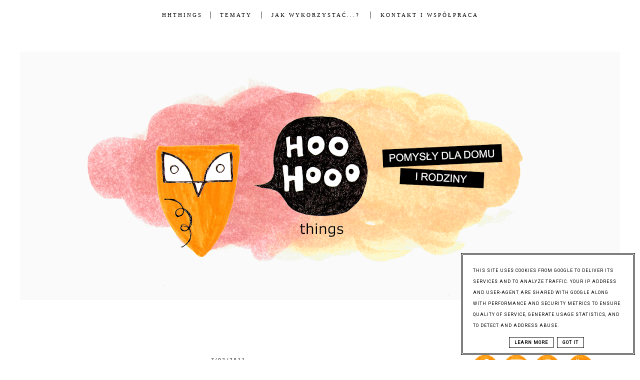

--- FILE ---
content_type: text/javascript; charset=UTF-8
request_url: http://www.hoo-hooo-things.pl/feeds/posts/default/-/kultura%20i%20sztuka?alt=json-in-script&callback=related_results_labels
body_size: 169935
content:
// API callback
related_results_labels({"version":"1.0","encoding":"UTF-8","feed":{"xmlns":"http://www.w3.org/2005/Atom","xmlns$openSearch":"http://a9.com/-/spec/opensearchrss/1.0/","xmlns$blogger":"http://schemas.google.com/blogger/2008","xmlns$georss":"http://www.georss.org/georss","xmlns$gd":"http://schemas.google.com/g/2005","xmlns$thr":"http://purl.org/syndication/thread/1.0","id":{"$t":"tag:blogger.com,1999:blog-4794647696626689692"},"updated":{"$t":"2026-01-20T11:27:31.686+01:00"},"category":[{"term":"dzieci"},{"term":"rzeczy"},{"term":"DIY"},{"term":"wystrój wnętrza"},{"term":"inne materiały"},{"term":"wnętrza"},{"term":"zabawki"},{"term":"jedzenie"},{"term":"refleksje"},{"term":"książki"},{"term":"przepis"},{"term":"zdjęcia"},{"term":"kultura i sztuka"},{"term":"święta"},{"term":"boże narodzenie"},{"term":"papier"},{"term":"farba"},{"term":"dodatki do domu"},{"term":"wydarzenia"},{"term":"przeróbki"},{"term":"handmade"},{"term":"pokój dziecięcy"},{"term":"macierzyństwo"},{"term":"szycie"},{"term":"uroczystości"},{"term":"zabawa z dzieckiem"},{"term":"wspomnienia"},{"term":"biżuteria i dodatki"},{"term":"ubrania"},{"term":"materiał tekstylny"},{"term":"hoo hooo things"},{"term":"filc"},{"term":"do pobrania"},{"term":"domek dla lalek"},{"term":"wielkanoc"},{"term":"urodziny"},{"term":"papier samoprzylepny"},{"term":"dekoracje na przyjęcia"},{"term":"odświętne okazje"},{"term":"natura"},{"term":"washi tape"},{"term":"śmieci"},{"term":"halloween"},{"term":"masa plastyczna"},{"term":"moja inspiracja"},{"term":"dzień babci i dziadka"},{"term":"kuchnia"},{"term":"zima"},{"term":"znalezione w sieci"},{"term":"dzień matki"},{"term":"folia piankowa"},{"term":"malowanie"},{"term":"salon"},{"term":"dzień ojca"},{"term":"domowe biuro"},{"term":"miejsca"},{"term":"walentynki"},{"term":"dziecko"},{"term":"pokój brata i siostry"},{"term":"łazienka"},{"term":"inspiracje"},{"term":"jesień"},{"term":"klinika dla zabawek"},{"term":"pomysł na..."},{"term":"projekt łazienka"},{"term":"artcream"},{"term":"kolaż"},{"term":"pakowanie prezentów"},{"term":"BE CHANGEMAKER"},{"term":"Jak mieszka...?"},{"term":"lato"},{"term":"zabawy z książką"},{"term":"dodatki"},{"term":"sypialnia"},{"term":"typografia"},{"term":"zakładki"},{"term":"ślub"},{"term":"chrzest"},{"term":"ekologia"},{"term":"film"},{"term":"komunia święta"},{"term":"nauka z panią sową"},{"term":"szydełkowanie"},{"term":"porady"},{"term":"wywiad"},{"term":"Dobrze nam razem!"},{"term":"biżuteria"},{"term":"doktor sowa leczy nudę"},{"term":"giveaway"},{"term":"karnawał"},{"term":"karton"},{"term":"książka"},{"term":"moodboard"},{"term":"muzyka"},{"term":"sowie przebieranki"},{"term":"styl"},{"term":"tektura"},{"term":"twórczość"},{"term":"wiosna"},{"term":"wystawa"},{"term":"zpagetti"}],"title":{"type":"text","$t":"Hoo Hooo things - pomysły dla domu i rodziny"},"subtitle":{"type":"html","$t":""},"link":[{"rel":"http://schemas.google.com/g/2005#feed","type":"application/atom+xml","href":"http:\/\/www.hoo-hooo-things.pl\/feeds\/posts\/default"},{"rel":"self","type":"application/atom+xml","href":"http:\/\/www.blogger.com\/feeds\/4794647696626689692\/posts\/default\/-\/kultura+i+sztuka?alt=json-in-script"},{"rel":"alternate","type":"text/html","href":"http:\/\/www.hoo-hooo-things.pl\/search\/label\/kultura%20i%20sztuka"},{"rel":"hub","href":"http://pubsubhubbub.appspot.com/"},{"rel":"next","type":"application/atom+xml","href":"http:\/\/www.blogger.com\/feeds\/4794647696626689692\/posts\/default\/-\/kultura+i+sztuka\/-\/kultura+i+sztuka?alt=json-in-script\u0026start-index=26\u0026max-results=25"}],"author":[{"name":{"$t":"Marta (Pani Sowa)"},"uri":{"$t":"http:\/\/www.blogger.com\/profile\/06217208755763473282"},"email":{"$t":"noreply@blogger.com"},"gd$image":{"rel":"http://schemas.google.com/g/2005#thumbnail","width":"32","height":"31","src":"\/\/blogger.googleusercontent.com\/img\/b\/R29vZ2xl\/AVvXsEjZBLz78w8PHrmLDiJJlO2hLDA73sOyYjEcmD8MM1U4D-80F5S5v66WysBk6prYrUuvMcdRZSsYaW479CXJSIMRoRdeNy0T5OeXXR2K0xgj0DYtBR0Txqg9kRXcfdJzCOs4Prht8X14nkPr0MSvRJNZm4PGH-gDk_RqDVwSVHW46ANk\/s220\/pani%20sowa%20-%20bio.jpg"}}],"generator":{"version":"7.00","uri":"http://www.blogger.com","$t":"Blogger"},"openSearch$totalResults":{"$t":"58"},"openSearch$startIndex":{"$t":"1"},"openSearch$itemsPerPage":{"$t":"25"},"entry":[{"id":{"$t":"tag:blogger.com,1999:blog-4794647696626689692.post-7498172408441283456"},"published":{"$t":"2023-10-07T23:59:00.003+02:00"},"updated":{"$t":"2023-10-08T10:31:05.559+02:00"},"category":[{"scheme":"http://www.blogger.com/atom/ns#","term":"książki"},{"scheme":"http://www.blogger.com/atom/ns#","term":"kultura i sztuka"},{"scheme":"http://www.blogger.com/atom/ns#","term":"wydarzenia"}],"title":{"type":"text","$t":"książkonalia 2023 - Literacki Festiwal na Śląsku"},"content":{"type":"html","$t":"\u003Ch3 style=\"text-align: left;\"\u003EPolskie bookmedia mają sporo imprez dających możliwość poznania influencerów książkowych, pisarzy, wydawców czy innych osób związanych z rynkiem literackim. Czy to będą spotkania autorskie, czy chociażby targi książki. Są jednak imprezy stricte dedykowane bookmediom, w tym odbywające się w moim mieście 😳. Jak mogłam wcześniej o nich nie wiedzieć? Nie mam pojęcia! Grunt, że na tegorocznej edycji byłam i opowiem Ci, jak było!\u003C\/h3\u003E\u003Ch3 style=\"text-align: left;\"\u003E\u0026nbsp;\u003C\/h3\u003E\u003Cdiv class=\"separator\" style=\"clear: both; text-align: center;\"\u003E\u003Ca href=\"https:\/\/blogger.googleusercontent.com\/img\/b\/R29vZ2xl\/AVvXsEgZvWi37l9qy8q0MmxeU250YPYQ03XvyySX19AgU_y-Wa2jfoA-aAUOKZ50fkOBEh9IuHCLDFuGxSB-rgLkf39RljrDonBGPYnSjojqlBhcYpxbWJxcyHVS8zGpDzCJdWEN-lv1ym_k4F7XaTxDBkhqbhFjg62S3GHxl77D9u2STmjv8poX8REB2Yj4N2xl\/s6000\/ksi%C4%85%C5%BCkonalia%205%20opowiem%20ci.jpg\" style=\"margin-left: 1em; margin-right: 1em;\"\u003E\u003Cimg border=\"0\" data-original-height=\"4000\" data-original-width=\"6000\" src=\"https:\/\/blogger.googleusercontent.com\/img\/b\/R29vZ2xl\/AVvXsEgZvWi37l9qy8q0MmxeU250YPYQ03XvyySX19AgU_y-Wa2jfoA-aAUOKZ50fkOBEh9IuHCLDFuGxSB-rgLkf39RljrDonBGPYnSjojqlBhcYpxbWJxcyHVS8zGpDzCJdWEN-lv1ym_k4F7XaTxDBkhqbhFjg62S3GHxl77D9u2STmjv8poX8REB2Yj4N2xl\/s16000\/ksi%C4%85%C5%BCkonalia%205%20opowiem%20ci.jpg\" \/\u003E\u003C\/a\u003E\u003C\/div\u003E\u003Cp\u003E\u003C\/p\u003E\u003Cp\u003E\u003Cspan style=\"font-size: x-small;\"\u003E\u003Ci\u003EScena główna Książkonaliów. To tutaj na wygodnej kanapie sadzano prelegentów, których następnie dokładnie odpytywano\u003C\/i\u003E 😜.\u003C\/span\u003E\u003C\/p\u003E\u003Cspan\u003E\u003Ca name='more'\u003E\u003C\/a\u003E\u003C!--more--\u003E\u003C\/span\u003E\u003Ch1 style=\"text-align: left;\"\u003E\u003Cb\u003E\u0026nbsp;\u003C\/b\u003E\u003C\/h1\u003E\u003Ch1 style=\"text-align: left;\"\u003E\u003Cb\u003EKsiążkonalia - co to?\u003C\/b\u003E\u003C\/h1\u003E\u003Cp\u003ETo impreza organizowana przez \u003Cb\u003EBeatę Skrzypczak\u003C\/b\u003E (\u003Ca href=\"https:\/\/www.instagram.com\/opowiem_ci\/\" rel=\"nofollow\" target=\"_blank\"\u003E@OpowiemCi\u003C\/a\u003E) we współpracy z \u003Cb\u003EPiotrem Mąką\u003C\/b\u003E (\u003Ca href=\"http:\/\/@the.bookking\"\u003E@the.bookking\u003C\/a\u003E), Klaudią Straube czy Ewą \u003Ca href=\"https:\/\/www.instagram.com\/nolijka\/\" rel=\"nofollow\" target=\"_blank\"\u003E@nolijka\u003C\/a\u003E, mająca na celu zgromadzić w jednym miejscu ludzi pasjonujących się literaturą i promujących książki. Wydawcy, autorzy, bookmediowi twórcy... Książkonalia to przestrzeń do wymiany doświadczeń i dyskusji. W tym roku Książkonalia wsparło \u003Cb\u003E\u003Ca href=\"https:\/\/czwartastrona.pl\/\" rel=\"nofollow\" target=\"_blank\"\u003EWydawnictwo Czwarta Strona Kryminału\u003C\/a\u003E\u003C\/b\u003E.\u003Cbr \/\u003E\u003C\/p\u003E\u003Cp style=\"text-align: center;\"\u003E\u0026nbsp;\u003C\/p\u003E\u003Cp style=\"text-align: center;\"\u003E\u003C\/p\u003E\u003Cdiv class=\"separator\" style=\"clear: both; text-align: center;\"\u003E\u003Ca href=\"https:\/\/blogger.googleusercontent.com\/img\/b\/R29vZ2xl\/AVvXsEgwcusVNKPce3-AQoYRGg5_0oJsLqjAERLzS7W2EzPl73Ha78A9O5OOOThQhri7836O70p28XM78vpVjXOU4urXDOw3a3zcmrH8ehQjzN0xutOS75w5WJ6CQTica2YRtQDS6xBoZwWvpK160cpV6zMqN6DAcoWmjxgBE9GaVSIkCb_Po85zZXuQ4pieubwP\/s6000\/ksi%C4%85%C5%BCkonalia%209%20opowiem%20ci.jpg\" style=\"margin-left: 1em; margin-right: 1em;\"\u003E\u003Cimg border=\"0\" data-original-height=\"4000\" data-original-width=\"6000\" src=\"https:\/\/blogger.googleusercontent.com\/img\/b\/R29vZ2xl\/AVvXsEgwcusVNKPce3-AQoYRGg5_0oJsLqjAERLzS7W2EzPl73Ha78A9O5OOOThQhri7836O70p28XM78vpVjXOU4urXDOw3a3zcmrH8ehQjzN0xutOS75w5WJ6CQTica2YRtQDS6xBoZwWvpK160cpV6zMqN6DAcoWmjxgBE9GaVSIkCb_Po85zZXuQ4pieubwP\/s16000\/ksi%C4%85%C5%BCkonalia%209%20opowiem%20ci.jpg\" \/\u003E\u003C\/a\u003E\u003C\/div\u003E\u003Ci\u003E\u003Cspan style=\"font-size: x-small;\"\u003EBeata Skrzypczak - pomysłodawczyni i organizatorka\u003C\/span\u003E\u003C\/i\u003E \u003Cbr \/\u003E\u0026nbsp;\u003Cp\u003E\u003C\/p\u003E\u003Cp\u003EImpreza była biletowana (w cenie dostęp do baru z przekąskami, napojami ciepłymi i zimnymi, możliwość otrzymania specjalnie zaprojektowanej dla nas zakładki oraz... najnowsza, jeszcze przedpremierowa książka Izabeli Janiszewskiej - ale o tym za chwilę!), a organizatorzy zadbali o chyba wszystko. Jako uczestnik czułam się zaopiekowana, z zapleczem, które w razie czego ogarnie pomoc czy zapewni wsparcie. Kiedy trwały panele, a ktoś z widowni chciał włączyć się w dyskusję, od razu pojawiał się przy nim mikrofon i osoba pilnująca, by nie zostać pominiętym. To drobiazgi, ale niezwykle cenne i dające poczucie, że jest się widzianym i... ważnym, niezależnie od zasięgów czy pełnionej na festiwalu roli. Była przestrzeń na warsztaty, na autografy, na stoisku wydawnictwa można było zakupić książki w cenach niższych niż okładkowe.\u0026nbsp;\u003C\/p\u003E\u003Cp\u003E\u003Cbr \/\u003E\u003C\/p\u003E\u003Cdiv class=\"separator\" style=\"clear: both; text-align: center;\"\u003E\u003Ca href=\"https:\/\/blogger.googleusercontent.com\/img\/b\/R29vZ2xl\/AVvXsEjJxG-zto2UGMUNn34LDzPAa37qnol4emarhZ2nghvH-RQvbxGATpfYIzeRXuvnC0gqYUdE4wi1Bc5ptYIfYfoXCd1lfpnSWdCXBGZrLCqD39HEnviJ1ukiuWE9s4q9UFggKktMBUbvkKWwOfzfQMidyZS8CF6NdpxFhP0K5RNMS5PEyyFqrKgEdIhJpHHB\/s6000\/ksi%C4%85%C5%BCkonalia%206%20ksi%C4%85%C5%BCki%20v.e.%20schwab.jpg\" style=\"margin-left: 1em; margin-right: 1em;\"\u003E\u003Cimg border=\"0\" data-original-height=\"4000\" data-original-width=\"6000\" src=\"https:\/\/blogger.googleusercontent.com\/img\/b\/R29vZ2xl\/AVvXsEjJxG-zto2UGMUNn34LDzPAa37qnol4emarhZ2nghvH-RQvbxGATpfYIzeRXuvnC0gqYUdE4wi1Bc5ptYIfYfoXCd1lfpnSWdCXBGZrLCqD39HEnviJ1ukiuWE9s4q9UFggKktMBUbvkKWwOfzfQMidyZS8CF6NdpxFhP0K5RNMS5PEyyFqrKgEdIhJpHHB\/s16000\/ksi%C4%85%C5%BCkonalia%206%20ksi%C4%85%C5%BCki%20v.e.%20schwab.jpg\" \/\u003E\u003C\/a\u003E\u003C\/div\u003E\u003Cbr \/\u003E\u003Cdiv class=\"separator\" style=\"clear: both; text-align: center;\"\u003E\u003Ca href=\"https:\/\/blogger.googleusercontent.com\/img\/b\/R29vZ2xl\/AVvXsEjCeT5xaSck6Y8TSSR5Gq8EOAUdFdcUDAikIbWt-Va1cbALLencOz3NYxubSTButeNtijLLoub_bOKeKtUhHhkgRJnLQOxwhoozNI_j8O0X4E2JFvwlVZ8oiPFZp2Tf6F1EgJw8EaQoKOueiUuNxk9_iCK4GDZ0qaAtHVlpSOxXwC9wetZW8Z8apXUTwoLX\/s2102\/ksi%C4%85%C5%BCkonalia%201%20monika%20kruczek%20piekneslowa%20liternictwo.jpg\" style=\"margin-left: 1em; margin-right: 1em;\"\u003E\u003Cimg border=\"0\" data-original-height=\"956\" data-original-width=\"2102\" src=\"https:\/\/blogger.googleusercontent.com\/img\/b\/R29vZ2xl\/AVvXsEjCeT5xaSck6Y8TSSR5Gq8EOAUdFdcUDAikIbWt-Va1cbALLencOz3NYxubSTButeNtijLLoub_bOKeKtUhHhkgRJnLQOxwhoozNI_j8O0X4E2JFvwlVZ8oiPFZp2Tf6F1EgJw8EaQoKOueiUuNxk9_iCK4GDZ0qaAtHVlpSOxXwC9wetZW8Z8apXUTwoLX\/s16000\/ksi%C4%85%C5%BCkonalia%201%20monika%20kruczek%20piekneslowa%20liternictwo.jpg\" \/\u003E\u003C\/a\u003E\u003C\/div\u003E\u003Cp\u003E\u003C\/p\u003E\u003Cp\u003E\u003Ci\u003E\u003Cspan style=\"font-size: x-small;\"\u003EMonika Kruczek (\u003Ca href=\"https:\/\/www.piekneslowa365.pl\/\" rel=\"nofollow\" target=\"_blank\"\u003EPiękneSłowa365\u003C\/a\u003E) tworzyła jedyne w swoim rodzaju personalizowane zakładki dla chętnych uczestników Książkonaliów\u003C\/span\u003E\u003C\/i\u003E\u003Cbr \/\u003E\u003C\/p\u003E\u003Cdiv class=\"separator\" style=\"clear: both; text-align: center;\"\u003E\u003Ca href=\"https:\/\/blogger.googleusercontent.com\/img\/b\/R29vZ2xl\/AVvXsEgKZf0cCFukRAKti37Z-xd0FD2j0DNmPK623h8CDveACSl9eryiVqos3H1BOFEkNIdPCrbanonK0Iiu90AW1VsVIZQslZimXWBbblKLMTtypSIkDfoT-pfg2wVO8gWO10Azs8-neWWWLVocB-kdbe-V5YWppxpTbE4BM2EohUl6omidPtWFVmtRvV23P6Dn\/s6000\/ksi%C4%85%C5%BCkonalia%2014%20alan%20rickman%20dzienniki%20cmentarz%20osobliwo%C5%9Bci%20ksi%C4%85%C5%BCki.jpg\" style=\"margin-left: 1em; margin-right: 1em;\"\u003E\u003Cimg border=\"0\" data-original-height=\"4000\" data-original-width=\"6000\" src=\"https:\/\/blogger.googleusercontent.com\/img\/b\/R29vZ2xl\/AVvXsEgKZf0cCFukRAKti37Z-xd0FD2j0DNmPK623h8CDveACSl9eryiVqos3H1BOFEkNIdPCrbanonK0Iiu90AW1VsVIZQslZimXWBbblKLMTtypSIkDfoT-pfg2wVO8gWO10Azs8-neWWWLVocB-kdbe-V5YWppxpTbE4BM2EohUl6omidPtWFVmtRvV23P6Dn\/s16000\/ksi%C4%85%C5%BCkonalia%2014%20alan%20rickman%20dzienniki%20cmentarz%20osobliwo%C5%9Bci%20ksi%C4%85%C5%BCki.jpg\" \/\u003E\u003C\/a\u003E\u003C\/div\u003E\u003Cp\u003E\u003C\/p\u003E\u003Cp\u003E\u003Ci\u003E\u003Cspan style=\"font-size: x-small;\"\u003E\"Cmentarzowi osobliwości\" robiłam zdjęcia za każdym razem, gdy podchodziłam do stolika. W końcu książka wróciła ze mną do domu. Była mi chyba przeznaczona. (Biografii Alana Rickmana nie brałam, bo kupiłam już w przedsprzedaży i czekam na dostawę 🙈)\u003C\/span\u003E\u003C\/i\u003E\u003C\/p\u003E\u003Cp\u003E\u003Cbr \/\u003E\u003C\/p\u003E\u003Cdiv class=\"separator\" style=\"clear: both; text-align: center;\"\u003E\u003Ca href=\"https:\/\/blogger.googleusercontent.com\/img\/b\/R29vZ2xl\/AVvXsEjGN_wTu-Odjn8tjJ0nR4orRZd8XyfKXdr4IPs8dYmskx_VIkjgndu9NzlAH2QcFtHqNoeKF4aG3qaj3yQA7V691G_rCMFTU4XGbp23d28HojErqLTi6KJamyCbTIJgxpnpMxMbEEBviyb90KTJOkluPyJmK5qAMtPLDLikOpmoDIDn4whKE80ur5TOr6-R\/s1975\/ksi%C4%85%C5%BCkonalia%204%20ksi%C4%85%C5%BCki.jpg\" style=\"margin-left: 1em; margin-right: 1em;\"\u003E\u003Cimg border=\"0\" data-original-height=\"1300\" data-original-width=\"1975\" src=\"https:\/\/blogger.googleusercontent.com\/img\/b\/R29vZ2xl\/AVvXsEjGN_wTu-Odjn8tjJ0nR4orRZd8XyfKXdr4IPs8dYmskx_VIkjgndu9NzlAH2QcFtHqNoeKF4aG3qaj3yQA7V691G_rCMFTU4XGbp23d28HojErqLTi6KJamyCbTIJgxpnpMxMbEEBviyb90KTJOkluPyJmK5qAMtPLDLikOpmoDIDn4whKE80ur5TOr6-R\/s16000\/ksi%C4%85%C5%BCkonalia%204%20ksi%C4%85%C5%BCki.jpg\" \/\u003E\u003C\/a\u003E\u003C\/div\u003E\u003Cp\u003E\u003C\/p\u003E\u003Cdiv class=\"separator\" style=\"clear: both; text-align: center;\"\u003E\u003Ca href=\"https:\/\/blogger.googleusercontent.com\/img\/b\/R29vZ2xl\/AVvXsEhS24mb3IGONKPh0IQ0tG14XdsS_LTOI1ZfsRVGb2WCT7rglRmNiA2k8uKpv25z_yQlpTlikzjwxg1M1PsXTRQKwjmiBllPmfC9rvSSGXCkylRvq3HWNXcI-ofuZ4m5-CeluIj7gDufdFIeBY4yn2odlK9Jln1K91EZjw7qn0h4ALll6lbXzn3fay4keAa5\/s3840\/ksi%C4%85%C5%BCkonalia%208%20bardziej%20lubi%C4%99%20ksi%C4%85%C5%BCki%20bookmedia.jpg\" imageanchor=\"1\" style=\"margin-left: 1em; margin-right: 1em;\"\u003E\u003Cimg border=\"0\" data-original-height=\"2560\" data-original-width=\"3840\" src=\"https:\/\/blogger.googleusercontent.com\/img\/b\/R29vZ2xl\/AVvXsEhS24mb3IGONKPh0IQ0tG14XdsS_LTOI1ZfsRVGb2WCT7rglRmNiA2k8uKpv25z_yQlpTlikzjwxg1M1PsXTRQKwjmiBllPmfC9rvSSGXCkylRvq3HWNXcI-ofuZ4m5-CeluIj7gDufdFIeBY4yn2odlK9Jln1K91EZjw7qn0h4ALll6lbXzn3fay4keAa5\/s16000\/ksi%C4%85%C5%BCkonalia%208%20bardziej%20lubi%C4%99%20ksi%C4%85%C5%BCki%20bookmedia.jpg\" \/\u003E\u003C\/a\u003E\u003C\/div\u003E\u003Cp\u003E\u003C\/p\u003E\u003Cp\u003E\u003Ci\u003E\u003Cspan style=\"font-size: x-small;\"\u003EDiana Chmiel z \u003Ca href=\"https:\/\/www.instagram.com\/bardziejlubieksiazki\/\" rel=\"nofollow\" target=\"_blank\"\u003E@BardziejLubięKsiążki\u003C\/a\u003E\u003C\/span\u003E\u003C\/i\u003E\u003Cbr \/\u003E\u003C\/p\u003E\u003Cdiv class=\"separator\" style=\"clear: both; text-align: center;\"\u003E\u003Ca href=\"https:\/\/blogger.googleusercontent.com\/img\/b\/R29vZ2xl\/AVvXsEhw9akJzij4dfWsOBfs5iFUzVfWqlR44GIYKM5F3LtUp7xI6zBWVhsVa9eUbO1EUXKKkes2wn3cxH8uPrPZks6H2SK2cQKkDMCiqWeyWekA70jXh9I1rY1SF88aqtNH0I8ZFllzUjuZs7nj8zF_B4oF3p5g2-dhcRw1x66ij2HHsvn5IEFtDMzAqjaNc5S8\/s1625\/ksi%C4%85%C5%BCkonalia%203%20rozczytani%20doktorka%20sowa%20bookmedia%20polska.jpg\" imageanchor=\"1\" style=\"margin-left: 1em; margin-right: 1em;\"\u003E\u003Cimg border=\"0\" data-original-height=\"1126\" data-original-width=\"1625\" src=\"https:\/\/blogger.googleusercontent.com\/img\/b\/R29vZ2xl\/AVvXsEhw9akJzij4dfWsOBfs5iFUzVfWqlR44GIYKM5F3LtUp7xI6zBWVhsVa9eUbO1EUXKKkes2wn3cxH8uPrPZks6H2SK2cQKkDMCiqWeyWekA70jXh9I1rY1SF88aqtNH0I8ZFllzUjuZs7nj8zF_B4oF3p5g2-dhcRw1x66ij2HHsvn5IEFtDMzAqjaNc5S8\/s16000\/ksi%C4%85%C5%BCkonalia%203%20rozczytani%20doktorka%20sowa%20bookmedia%20polska.jpg\" \/\u003E\u003C\/a\u003E\u003C\/div\u003E\u003Ci\u003E\u003Cspan style=\"font-size: x-small;\"\u003ESpotkania odbywały się w Browarze Factory Centrum w Katowicach; tutaj spotkanie z połową Rozczytanych (\u003Ca href=\"https:\/\/www.instagram.com\/rozczytani\/\" rel=\"nofollow\" target=\"_blank\"\u003E@rozczytani\u003C\/a\u003E)\u003C\/span\u003E\u003C\/i\u003E\u003Cbr \/\u003E\u003Cp style=\"text-align: center;\"\u003E\u003C\/p\u003E\u003Cp\u003E\u003Cbr \/\u003E\u003C\/p\u003E\u003Cp style=\"text-align: left;\"\u003ENajważniejsze jednak były spotkania i panele. Swój głos dostali wszyscy zainteresowani: wydawcy, autorzy i bookmediowi twórcy. Tematyka była szeroka, choć kilka rozmów skupiło się na kryminałach - zapewne z uwagi na partnera festiwalu: Wydawnictwo Czwartą Stronę Kryminału. \u003Cbr \/\u003E\u003C\/p\u003E\u003Cp\u003E\u003Cbr \/\u003E\u003C\/p\u003E\u003Ch2 style=\"text-align: left;\"\u003EPanel #1: Kryminał czy pornografia przemocy? Dyskusja o granicach brutalności i kontrowersyjnych treściach w literaturze kryminalnej.\u003C\/h2\u003E\u003Cp\u003E\u003Cbr \/\u003E\u003C\/p\u003E\u003Cp\u003E\u003Cb\u003EWeronika Mathia\u003C\/b\u003E i \u003Cb\u003EPrzemysław Żarski\u003C\/b\u003E opowiadali o swoich sposobach pisania scen \"trudnych\". Oboje uznali, że bardziej od wywlekania na wierzch \"bebechów\" i niezdrowego zafascynowania biologicznymi aspektami opisów, ich dosłownością, wolą pozostawić pole do czytelniczej wyobraźni. Interesuje ich raczej psychologiczne ukazanie postaci, oddanie emocji oraz nakreślenie pewnej problematyki niż brutalny opis dla samego opisu. To byłoby zresztą pójście na łatwiznę, jak uznała Weronika Mathia. Jednocześnie nikt nie wartościował literatury, która takie opisy zawiera - czytajmy, co chcemy, co daje nam rozrywkę. Dobrze jednak przy tym wszystkim pamiętać, że \u003Cb\u003Enie wszystkie treści są dla wszystkich\u003C\/b\u003E i warto byłoby rozważyć umieszczenie odpowiednich adnotacji np. na okładce książki - tak by czytelnik wiedział, czego może się spodziewać i nie był przykro zaskoczony np. triggerującym albo niedostosowanym do wieku opisem!\u003Cbr \/\u003E\u003C\/p\u003E\u003Ch2 style=\"text-align: left;\"\u003E\u003Cbr \/\u003E\u003C\/h2\u003E\u003Ch2 style=\"text-align: left;\"\u003EPanel #2: Tajemnice dobrego sojuszu: jak zbudować relacje z wydawnictwem, która zaowocuje licznymi współpracami. Praktyczne rady i wskazówki.\u003C\/h2\u003E\u003Cp\u003E\u003Cbr \/\u003E\u003C\/p\u003E\u003Cp\u003EJak powinna wyglądać wiadomość do wydawnictwa? Propozycja współpracy?\u003C\/p\u003E\u003Cp\u003EPamiętajmy, że \u003Cb\u003Ewydawnictwo ma określoną, zamkniętą pulę książek do recenzji\u003C\/b\u003E i nie ma możliwości przesłać ich każdemu chętnemu. Często też dostaje mnóstwo propozycji współprac, więc \u003Cb\u003Ejeśli nie dostaniecie odpowiedzi zwrotnej, nie martwcie się, nie zniechęcajcie i próbujcie dalej! \u003C\/b\u003EJednocześnie pamiętajcie o kilku kwestiach:\u003C\/p\u003E\u003Cp\u003E\u003Cb\u003ETwoje konto powinno mieć już jakieś treści\u003C\/b\u003E, na podstawie których będzie można wywnioskować, jakie recenzje piszesz i jak prezentujesz książki. Jaka jest stylistyka Twojego profilu? Książka przesłana do recenzji powinna trafić w miejsce, gdzie zostanie dobrze zaprezentowana, gdzie nikogo jej widok nie zaskoczy (jak książka dla dzieci na profilu z erotykami - to przykład z panelu 😉). \u003Cb\u003ETwój profil to Twoje portfolio!\u003C\/b\u003E\u003C\/p\u003E\u003Cp\u003E\u003Cb\u003ENie pisz, że jest Ci obojętne, co dostaniesz.\u003C\/b\u003E Raczej nie ma osób, które czytają wszystko bez wyjątku i którym sprawia to autentyczną przyjemność. Recenzje powinny być właśnie takie: autentyczne. Fałsz można bardzo łatwo wyczuć, a profile, gdzie prezentowane jest dosłownie wszystko, nie cieszą się zaufaniem. \u003Cb\u003EWażne jest wskazanie konkretnego tytułu, który Cię interesuje, albo chociaż gatunku. \u003C\/b\u003ETo jest ważna informacja dla wydawcy!\u003C\/p\u003E\u003Cp\u003E\u003Cb\u003EW mailu przedstaw się (krótko), podaj linki do swoich bookmediów i określ, który tytuł lub gatunek chcesz wesprzeć swoją promocją.\u003C\/b\u003E Wydawnictwa są otwarte na różne formy współpracy, jeśli więc mamy np. chęć podjąć współpracę finansową, warto załączyć cennik. Im więcej informacji wydawnictwo otrzyma na starcie, tym większe prawdopodobieństwo, że nasza wiadomość nie zostanie zignorowana!\u003C\/p\u003E\u003Cp\u003ENajważniejsza jest \u003Cb\u003Ekomunikacja\u003C\/b\u003E: w wydawnictwie też pracują ludzie i jeśli mamy jakiekolwiek wątpliwości co do współpracy (np. jednak nie podoba nam się otrzymana książka albo spóźnimy się z recenzją z powodu choroby), piszmy! Wiele spraw można załatwić!\u003C\/p\u003E\u003Cp\u003E\u003Cb\u003EPo skończonej współpracy warto przesłać linki z podsumowaniem naszych działań. \u003C\/b\u003ETo z jednej strony zabezpieczenie dla nas, ale z drugiej wsparcie dla wydawnictwa, które może szybciej rozliczyć promocję.\u003C\/p\u003E\u003Cp\u003E\u003Cbr \/\u003E\u003C\/p\u003E\u003Cdiv class=\"separator\" style=\"clear: both; text-align: center;\"\u003E\u003Ca href=\"https:\/\/blogger.googleusercontent.com\/img\/b\/R29vZ2xl\/AVvXsEiPLquE2HvtHjZB9TO_k8bphOHXY7e36tBLftNNQgaCmp7HKHF2j5s2gpjeplqhpkwMeSzjIGqH-7TvVC1AnuNGan94ak0fwNbJQCqinqjmpBfEmwYX4giyFODZKpnzcPklEWqXnVUHX7gGkz4E_y4YrAyMCkcZc3kL1sDazMUiCo_agqkAuIIjwctl6_z6\/s6000\/ksi%C4%85%C5%BCkonalia%207%20wydawnictwo%20czwarta%20strona%20krymina%C5%82u%20zlakarma.jpg\" style=\"margin-left: 1em; margin-right: 1em;\"\u003E\u003Cimg border=\"0\" data-original-height=\"4000\" data-original-width=\"6000\" src=\"https:\/\/blogger.googleusercontent.com\/img\/b\/R29vZ2xl\/AVvXsEiPLquE2HvtHjZB9TO_k8bphOHXY7e36tBLftNNQgaCmp7HKHF2j5s2gpjeplqhpkwMeSzjIGqH-7TvVC1AnuNGan94ak0fwNbJQCqinqjmpBfEmwYX4giyFODZKpnzcPklEWqXnVUHX7gGkz4E_y4YrAyMCkcZc3kL1sDazMUiCo_agqkAuIIjwctl6_z6\/s16000\/ksi%C4%85%C5%BCkonalia%207%20wydawnictwo%20czwarta%20strona%20krymina%C5%82u%20zlakarma.jpg\" \/\u003E\u003C\/a\u003E\u003C\/div\u003E\u003Ci\u003E\u003Cspan style=\"font-size: x-small;\"\u003EAnna Wołek (\u003Ca href=\"https:\/\/www.instagram.com\/zlakarma\/?hl=pl\" rel=\"nofollow\" target=\"_blank\"\u003E@zlakarma\u003C\/a\u003E) oraz Karolina (karateusz.books) i Marta Kujawa z Wydawnictwa Czwarta Strona\u003C\/span\u003E\u003C\/i\u003E\u003Cbr \/\u003E\u003Cp style=\"text-align: center;\"\u003E\u003C\/p\u003E\u003Cp\u003E\u003Cbr \/\u003E\u003C\/p\u003E\u003Ch2 style=\"text-align: left;\"\u003EPanel #3: Jak powstają bestsellery? Praca w wydawnictwie od kuchni!\u003C\/h2\u003E\u003Cp\u003ECzy wiesz, że \u003Cb\u003EWydawnictwo Czwarta Strona dostaje dziennie (DZIENNIE!) kilka-kilkanaście propozycji wydawniczych\u003C\/b\u003E? 😳 Wpadają do skrzynki mailowej, z której są odławiane przez redaktorki, a jeśli któraś z propozycji się spodoba, przesyłana jest dalej.\u003C\/p\u003E\u003Cp\u003EProces wygląda mniej więcej tak:\u003C\/p\u003E\u003Col style=\"text-align: left;\"\u003E\u003Cli\u003EPropozycja wydawnicza trafia na maila. (Idealna propozycja wydawnicza powinna zawierać: pełen tekst książki, streszczenie książki, biogram autora.)\u003C\/li\u003E\u003Cli\u003ERedaktor czyta na wyrywki ok. 3 rozdziały książki (z początku, ze środka, z końca - by sprawdzić, czy nie zmienia się w trakcie styl, jak wyglądają dialogi i rozwój bohaterów). Jeśli mu się podobają, podsyła dalej do redaktorów wewnętrznych.\u003C\/li\u003E\u003Cli\u003EJeśli opinie redaktorów wewnętrznych są pozytywne, książka jest prezentowana zarządowi, który ostatecznie wydaje decyzję o rozpoczęciu całego procesu wydawniczego. Jeśli taka decyzja zapada...\u003C\/li\u003E\u003Cli\u003EKsiążka trafia do redakcji i korekty.\u003C\/li\u003E\u003Cli\u003EPo pierwszej redakcji dostają ją marketerzy, którzy wymyślają sposoby promocji książki oraz pracują z całym zespołem nad okładką.\u003C\/li\u003E\u003Cli\u003EKsiążka trafia do druku i na półki księgarń!\u003C\/li\u003E\u003C\/ol\u003E\u003Cp\u003E\u003Cb\u003EProces wydawniczy trwa około roku.\u003C\/b\u003E W przypadku autorów współpracujących z wydawnictwem może się \u003Cb\u003Eskrócić nawet o połowę\u003C\/b\u003E! \u003Cbr \/\u003E\u003C\/p\u003E\u003Cp\u003E\u003C\/p\u003E\u003Cp\u003E\u003Cbr \/\u003E\u003C\/p\u003E\u003Ch2 style=\"text-align: left;\"\u003EPanel #4: Bookmedia pod lupą: Influencerzy a recenzje książek: czy blogerzy i vlogerzy literaccy zastąpią tradycyjnych krytyków literackich?\u003C\/h2\u003E\u003Cp\u003E\u003Cbr \/\u003E\u003C\/p\u003E\u003Cp\u003EDla mnie osobiście to był chyba najciekawszy panel, bo i podjął najbardziej szeroki, zróżnicowany temat. \u003Cb\u003ECzym jest krytyka literacka? \u003C\/b\u003ECzy należy ją rozumieć po akademicku, jak kiedyś (gdy o książkach w mediach wypowiadali się badacze literatury, a ich recenzje miały po kilkanaście czy kilkadziesiąt stron)? \u003Cb\u003ECzy tzw. profesjonaliści są \"lepsi\" od czytelników literatury popularnej, którzy nie mają narzędzi albo oceniają książki bardzo emocjonalnie?\u003C\/b\u003E Czy artykuły akademickie są bardziej wartościowe od szybkich tik-toków?\u003C\/p\u003E\u003Cp\u003ENie da się obecnie odpowiedzieć na te pytania bez zagłębienia się w poważną i wielowątkową dyskusję. I chyba nie trzeba. Zgodziliśmy się bodaj wszyscy, że najważniejsze jest promowanie czytania, nie ważne, w jakiej formie.\u003Cb\u003E Literatura popularna to ta, od której najczęściej zaczyna się swoją przygodę z czytaniem\u003C\/b\u003E: od czegoś łatwego i przyjemnego właśnie. A potem, powoli, można wprowadzać teksty trudniejsze, przybliżając się do tzw. literatury wysokiej. Tak też wygląda rozwój:\u003Cb\u003E im więcej czytamy, tym łatwiej nam potem dostrzegać związki między tekstami, odnajdywać nawiązania kulturowe czy społeczne\u003C\/b\u003E.\u003Cbr \/\u003E\u003C\/p\u003E\u003Cp\u003E\u003Cbr \/\u003E\u003C\/p\u003E\u003Cdiv class=\"separator\" style=\"clear: both; text-align: center;\"\u003E\u003Ca href=\"https:\/\/blogger.googleusercontent.com\/img\/b\/R29vZ2xl\/AVvXsEi8dCs0VX8-Omelrj1-ePOwqS1jRxjQ7sCzHfojQHplcTAUBfR08NlB2BxjoFv-7BrhiPFVWD-CxMH8XPoa28ClahnC1DwIf5KuV92TY14UUGkKcUSrZIVMfzqeMCWZgnK1z9QlQa5b6oIEac0D-66wQOgHczrFt_4kqj53YBZrLvuVrIrkFDjHO8yOP3-a\/s6000\/ksi%C4%85%C5%BCkonalia%2010.jpg\" imageanchor=\"1\" style=\"margin-left: 1em; margin-right: 1em;\"\u003E\u003Cimg border=\"0\" data-original-height=\"4000\" data-original-width=\"6000\" src=\"https:\/\/blogger.googleusercontent.com\/img\/b\/R29vZ2xl\/AVvXsEi8dCs0VX8-Omelrj1-ePOwqS1jRxjQ7sCzHfojQHplcTAUBfR08NlB2BxjoFv-7BrhiPFVWD-CxMH8XPoa28ClahnC1DwIf5KuV92TY14UUGkKcUSrZIVMfzqeMCWZgnK1z9QlQa5b6oIEac0D-66wQOgHczrFt_4kqj53YBZrLvuVrIrkFDjHO8yOP3-a\/s16000\/ksi%C4%85%C5%BCkonalia%2010.jpg\" \/\u003E\u003C\/a\u003E\u003C\/div\u003E\u003Ci\u003E\u003Cspan style=\"font-size: x-small;\"\u003EGeorgina Gryboś-Szczepanik i Patryk Obarski\u003C\/span\u003E\u003C\/i\u003E\u003Cbr \/\u003E\u003Cp style=\"text-align: center;\"\u003E\u003C\/p\u003E\u003Cp\u003E\u003Cbr \/\u003E\u003C\/p\u003E\u003Ch2 style=\"text-align: left;\"\u003EPanel #5: Izabela Janiszewska bez tajemnic!\u003C\/h2\u003E\u003Cp\u003E\u003Cbr \/\u003E\u003C\/p\u003E\u003Cp\u003EA jednak autorka nie zdradziła, którą ze zbrodni popełniła, by ją później opisać! 🤪\u003C\/p\u003E\u003Cp\u003EW każdym razie ujęła mnie tym, że mimo istnienia już na rynku wydawniczym, jest nadal pokorną osobą, którą cieszy dosłownie każdy czytelnik. Dostaliśmy od Niej tyle ciepła, że bliska byłam wzruszenia, naprawdę. Dodatkowo Wydawnictwo zafundowało nam nie lada niespodziankę i podarowało wszystkim uczestnikom przedpremierowo najnowszą książkę autorki: \"W szponach\" - jeszcze niedostępną w księgarniach, nieposłaną nawet recenzentom!\u003C\/p\u003E\u003Cp\u003EByłam wzruszona, naprawdę...\u003C\/p\u003E\u003Cp\u003E\u003Cbr \/\u003E\u003C\/p\u003E\u003Cdiv class=\"separator\" style=\"clear: both; text-align: center;\"\u003E\u003Ca href=\"https:\/\/blogger.googleusercontent.com\/img\/b\/R29vZ2xl\/AVvXsEhJN8s2QoQpwedO4qy7iqvtr6aVkd76bM36eRJEapYxTMKhSrABA35H4a1q7ZD-kDIepikAiqNZRCjU4igiIg81k7SWs72gtcUGAW0_Zv5_8e0bd8sEOxGIdOtYU0A_X_9WG_xFI6VmWGYJGiCwGyRRsQoANjyWPyr81DiRPOkE8faaAfB-ED0LLgl6KAeP\/s6000\/ksi%C4%85%C5%BCkonalia%2011%20izabela%20janiszewska%20thriller%20w%20szponach%20czwarta%20strona%20krymina%C5%82u.jpg\" style=\"margin-left: 1em; margin-right: 1em;\"\u003E\u003Cimg border=\"0\" data-original-height=\"4000\" data-original-width=\"6000\" src=\"https:\/\/blogger.googleusercontent.com\/img\/b\/R29vZ2xl\/AVvXsEhJN8s2QoQpwedO4qy7iqvtr6aVkd76bM36eRJEapYxTMKhSrABA35H4a1q7ZD-kDIepikAiqNZRCjU4igiIg81k7SWs72gtcUGAW0_Zv5_8e0bd8sEOxGIdOtYU0A_X_9WG_xFI6VmWGYJGiCwGyRRsQoANjyWPyr81DiRPOkE8faaAfB-ED0LLgl6KAeP\/s16000\/ksi%C4%85%C5%BCkonalia%2011%20izabela%20janiszewska%20thriller%20w%20szponach%20czwarta%20strona%20krymina%C5%82u.jpg\" \/\u003E\u003C\/a\u003E\u003C\/div\u003E\u003Cbr \/\u003E\u003Cdiv class=\"separator\" style=\"clear: both; text-align: center;\"\u003E\u003Ca href=\"https:\/\/blogger.googleusercontent.com\/img\/b\/R29vZ2xl\/AVvXsEi8hzDfe7PvKe_YpsZeqgfMuQiwLlN-pBQXu9W0ZpxJ-q0daU_3QZu1khtkxs-P-Swbd8PCOR_X_-sSO-QUkaeSAqQafzBoN3RSPivfBfRiLnsBapEU5O9eIhtroTizUCTlZLL1NL_sFtmpzXUrgIGJ-yt_NUHE6haeLgtX6YqunTmCIemEvBUiIEjeRfzM\/s1936\/ksi%C4%85%C5%BCkonalia%202%20izabela%20janiszewska%20thriller%20w%20szponach%20czwarta%20strona%20krymina%C5%82u.jpg\" style=\"margin-left: 1em; margin-right: 1em;\"\u003E\u003Cimg border=\"0\" data-original-height=\"1414\" data-original-width=\"1936\" src=\"https:\/\/blogger.googleusercontent.com\/img\/b\/R29vZ2xl\/AVvXsEi8hzDfe7PvKe_YpsZeqgfMuQiwLlN-pBQXu9W0ZpxJ-q0daU_3QZu1khtkxs-P-Swbd8PCOR_X_-sSO-QUkaeSAqQafzBoN3RSPivfBfRiLnsBapEU5O9eIhtroTizUCTlZLL1NL_sFtmpzXUrgIGJ-yt_NUHE6haeLgtX6YqunTmCIemEvBUiIEjeRfzM\/s16000\/ksi%C4%85%C5%BCkonalia%202%20izabela%20janiszewska%20thriller%20w%20szponach%20czwarta%20strona%20krymina%C5%82u.jpg\" \/\u003E\u003C\/a\u003E\u003C\/div\u003E\u003Cbr \/\u003E\u003Cdiv class=\"separator\" style=\"clear: both; text-align: center;\"\u003E\u003Ca href=\"https:\/\/blogger.googleusercontent.com\/img\/b\/R29vZ2xl\/AVvXsEidwkAY-NtPKJ4uaUjDcZGYujdjCG6qiVGkezJDTWkKO-ZGlRHV1gqW8UrthmKuPbtmsQG2xC2NF5xHc125LqM2Rgg4dFiymgNzElnQQBGwQtseyioI6790Nv9mBl6IbHBL9P53Q91profTqRP_JS4Hhkx0AfHfgbv8OqngpnYr2pItOdAlBeH8uXJ13RD0\/s6000\/ksi%C4%85%C5%BCkonalia%2015%20izabela%20janiszewska%20thriller%20w%20szponach%20czwarta%20strona%20krymina%C5%82u.jpg\" style=\"margin-left: 1em; margin-right: 1em;\"\u003E\u003Cimg border=\"0\" data-original-height=\"2800\" data-original-width=\"6000\" src=\"https:\/\/blogger.googleusercontent.com\/img\/b\/R29vZ2xl\/AVvXsEidwkAY-NtPKJ4uaUjDcZGYujdjCG6qiVGkezJDTWkKO-ZGlRHV1gqW8UrthmKuPbtmsQG2xC2NF5xHc125LqM2Rgg4dFiymgNzElnQQBGwQtseyioI6790Nv9mBl6IbHBL9P53Q91profTqRP_JS4Hhkx0AfHfgbv8OqngpnYr2pItOdAlBeH8uXJ13RD0\/s16000\/ksi%C4%85%C5%BCkonalia%2015%20izabela%20janiszewska%20thriller%20w%20szponach%20czwarta%20strona%20krymina%C5%82u.jpg\" \/\u003E\u003C\/a\u003E\u003C\/div\u003E\u003Cbr \/\u003E\u003Cp style=\"text-align: center;\"\u003E\u003C\/p\u003E\u003Cp\u003E\u003Cbr \/\u003E\u003C\/p\u003E\u003Ch2 style=\"text-align: left;\"\u003EPanel #6: Bookstagram od podstaw: Jak dobrze rozpocząć książkową przygodę na Instagramie.\u003C\/h2\u003E\u003Cp\u003E\u003Cb\u003EDiana Chmiel\u003C\/b\u003E (\u003Ca href=\"https:\/\/www.instagram.com\/bardziejlubieksiazki\/\" rel=\"nofollow\" target=\"_blank\"\u003E@BardziejLubięKsiążki\u003C\/a\u003E) i \u003Cb\u003EWiktoria Korzeniewska\u003C\/b\u003E (\u003Ca href=\"https:\/\/www.instagram.com\/slavicbook\/?hl=pl\" rel=\"nofollow\" target=\"_blank\"\u003E@Slavicbook\u003C\/a\u003E) miały opowiadać o tym, jak zbudować zasięgowe konto na Instagramie, ale już od początku ich rozmowa z Piotrem zeszła w kierunku... pasji. Byśmy mieli z tego po prostu radochę. Jeśli bowiem będziemy patrzeć wyłącznie na zasięgi lub tworzyć wyłącznie dla potencjalnych współprac, nasz zapał bardzo szybko może zniknąć.\u003C\/p\u003E\u003Cp\u003ERada? Tworzyć dla siebie, z radością. Powołać do życia miejsce, do którego samemu z chęcią się wraca. Warto też przemyśleć niszę! Wiktoria podsunęła pomysł konta travelbook - o książkach podróżniczych albo z konkretnym miejscem akcji. Dobrze się bowiem czymś wyróżniać!\u003Cbr \/\u003E\u003C\/p\u003E\u003Cp\u003E\u003Cbr \/\u003E\u003C\/p\u003E\u003Cdiv class=\"separator\" style=\"clear: both; text-align: center;\"\u003E\u003Ca href=\"https:\/\/blogger.googleusercontent.com\/img\/b\/R29vZ2xl\/AVvXsEh3-QwsZvRWMO3_D4CP5Ea33lGWqx0r3Fg8N2k7B5qkgva1R-ty563RW_WEM8SDaB29s-uGsEsENtlCVURSAxAZU-TF6tfOaSCOh5Hh9dNeSm3MSdGdxTB9x0fJfFulslvD65Qzh0WY1Il1-kc6q4RRkh4ikT5Kf10wWKvXstvToO277X0Lm7PJPJ8Dw52_\/s6000\/ksi%C4%85%C5%BCkonalia%2012%20slavic%20book%20bardziej%20lubi%C4%99%20ksi%C4%85%C5%BCki%20bookmedia%20polska.jpg\" style=\"margin-left: 1em; margin-right: 1em;\"\u003E\u003Cimg border=\"0\" data-original-height=\"4000\" data-original-width=\"6000\" src=\"https:\/\/blogger.googleusercontent.com\/img\/b\/R29vZ2xl\/AVvXsEh3-QwsZvRWMO3_D4CP5Ea33lGWqx0r3Fg8N2k7B5qkgva1R-ty563RW_WEM8SDaB29s-uGsEsENtlCVURSAxAZU-TF6tfOaSCOh5Hh9dNeSm3MSdGdxTB9x0fJfFulslvD65Qzh0WY1Il1-kc6q4RRkh4ikT5Kf10wWKvXstvToO277X0Lm7PJPJ8Dw52_\/s16000\/ksi%C4%85%C5%BCkonalia%2012%20slavic%20book%20bardziej%20lubi%C4%99%20ksi%C4%85%C5%BCki%20bookmedia%20polska.jpg\" \/\u003E\u003C\/a\u003E\u003C\/div\u003E\u003Cbr \/\u003E\u003Cdiv class=\"separator\" style=\"clear: both; text-align: center;\"\u003E\u003Ca href=\"https:\/\/blogger.googleusercontent.com\/img\/b\/R29vZ2xl\/AVvXsEiY_8wBnmSoLA7JM6zNdpyAXryxBb38Z43K0_cYVZJm31uewaBq4Xye1ytRjIHCcW_iwa1mHMsmbGaebbsQxAi9MowBPdmqqFl-r0TrhhUAKPkeY2RB0EW0TOSuUO51TBaYmA1d1ge_BRYsJjFKXazWAgAXYSMBMnr0uLlJvj0XzTY5RAVk5f7xkfNIgisd\/s6000\/ksi%C4%85%C5%BCkonalia%2013%20slavic%20book%20bardziej%20lubi%C4%99%20ksi%C4%85%C5%BCki%20bookmedia%20polska.jpg\" style=\"margin-left: 1em; margin-right: 1em;\"\u003E\u003Cimg border=\"0\" data-original-height=\"4000\" data-original-width=\"6000\" src=\"https:\/\/blogger.googleusercontent.com\/img\/b\/R29vZ2xl\/AVvXsEiY_8wBnmSoLA7JM6zNdpyAXryxBb38Z43K0_cYVZJm31uewaBq4Xye1ytRjIHCcW_iwa1mHMsmbGaebbsQxAi9MowBPdmqqFl-r0TrhhUAKPkeY2RB0EW0TOSuUO51TBaYmA1d1ge_BRYsJjFKXazWAgAXYSMBMnr0uLlJvj0XzTY5RAVk5f7xkfNIgisd\/s16000\/ksi%C4%85%C5%BCkonalia%2013%20slavic%20book%20bardziej%20lubi%C4%99%20ksi%C4%85%C5%BCki%20bookmedia%20polska.jpg\" \/\u003E\u003C\/a\u003E\u003C\/div\u003E\u003Cbr \/\u003E\u003Cp style=\"text-align: center;\"\u003E\u003Cbr \/\u003E\u003C\/p\u003E\u003Ch2 style=\"text-align: left;\"\u003EPodsumowanie\u003Cbr \/\u003E\u003C\/h2\u003E\u003Cp\u003EJestem ogromnie wdzięczna, że mogłam być częścią tego wydarzenia, spotkać osoby do tej pory obserwowane w sieci, rozmawiać z nimi jak z dobrymi znajomymi, popijać kawę w trakcie rozmów o książkach... Dyskutować o literaturze z tymi, którym zależy na czytelnictwie, dla których literatura jest pasją, ale i sposobem na życie.\u003C\/p\u003E\u003Cp\u003EWszystko było przygotowane niezwykle profesjonalnie, a atmosfera przyjazności i otwartości sprawiła, że wróciłam do domu uśmiechnięta i naładowana pozytywną energią.\u003C\/p\u003E\u003Cp\u003E\u003Cbr \/\u003E\u003C\/p\u003E\u003Cp\u003ENie słuchajcie głosów, że polskie bookmedia są toksyczne. To mit! I wspaniale zobaczyć to na własne oczy i odczuć na swojej skórze!\u003Cbr \/\u003E\u003C\/p\u003E\u003Cp\u003E\u003Cbr \/\u003E\u003C\/p\u003E"},"link":[{"rel":"replies","type":"application/atom+xml","href":"http:\/\/www.hoo-hooo-things.pl\/feeds\/7498172408441283456\/comments\/default","title":"Komentarze do posta"},{"rel":"replies","type":"text/html","href":"http:\/\/www.hoo-hooo-things.pl\/2023\/10\/ksiazkonalia-2023-literacki-festiwal-na.html#comment-form","title":"Komentarze (0)"},{"rel":"edit","type":"application/atom+xml","href":"http:\/\/www.blogger.com\/feeds\/4794647696626689692\/posts\/default\/7498172408441283456"},{"rel":"self","type":"application/atom+xml","href":"http:\/\/www.blogger.com\/feeds\/4794647696626689692\/posts\/default\/7498172408441283456"},{"rel":"alternate","type":"text/html","href":"http:\/\/www.hoo-hooo-things.pl\/2023\/10\/ksiazkonalia-2023-literacki-festiwal-na.html","title":"książkonalia 2023 - Literacki Festiwal na Śląsku"}],"author":[{"name":{"$t":"Marta (Pani Sowa)"},"uri":{"$t":"http:\/\/www.blogger.com\/profile\/06217208755763473282"},"email":{"$t":"noreply@blogger.com"},"gd$image":{"rel":"http://schemas.google.com/g/2005#thumbnail","width":"32","height":"31","src":"\/\/blogger.googleusercontent.com\/img\/b\/R29vZ2xl\/AVvXsEjZBLz78w8PHrmLDiJJlO2hLDA73sOyYjEcmD8MM1U4D-80F5S5v66WysBk6prYrUuvMcdRZSsYaW479CXJSIMRoRdeNy0T5OeXXR2K0xgj0DYtBR0Txqg9kRXcfdJzCOs4Prht8X14nkPr0MSvRJNZm4PGH-gDk_RqDVwSVHW46ANk\/s220\/pani%20sowa%20-%20bio.jpg"}}],"media$thumbnail":{"xmlns$media":"http://search.yahoo.com/mrss/","url":"https:\/\/blogger.googleusercontent.com\/img\/b\/R29vZ2xl\/AVvXsEgZvWi37l9qy8q0MmxeU250YPYQ03XvyySX19AgU_y-Wa2jfoA-aAUOKZ50fkOBEh9IuHCLDFuGxSB-rgLkf39RljrDonBGPYnSjojqlBhcYpxbWJxcyHVS8zGpDzCJdWEN-lv1ym_k4F7XaTxDBkhqbhFjg62S3GHxl77D9u2STmjv8poX8REB2Yj4N2xl\/s72-c\/ksi%C4%85%C5%BCkonalia%205%20opowiem%20ci.jpg","height":"72","width":"72"},"thr$total":{"$t":"0"}},{"id":{"$t":"tag:blogger.com,1999:blog-4794647696626689692.post-7282492519352817779"},"published":{"$t":"2023-01-25T23:36:00.000+01:00"},"updated":{"$t":"2023-01-25T23:36:06.762+01:00"},"category":[{"scheme":"http://www.blogger.com/atom/ns#","term":"dodatki do domu"},{"scheme":"http://www.blogger.com/atom/ns#","term":"kultura i sztuka"},{"scheme":"http://www.blogger.com/atom/ns#","term":"sypialnia"},{"scheme":"http://www.blogger.com/atom/ns#","term":"wnętrza"},{"scheme":"http://www.blogger.com/atom/ns#","term":"wystrój wnętrza"}],"title":{"type":"text","$t":"wnętrza z serialu \"Wednesday\" (NETFLIX) - Jak się urządzić w filmowym stylu?"},"content":{"type":"html","$t":"\u003Ch3 style=\"text-align: left;\"\u003ESerial \"Wednesday\" od Netflixa święci tryumfy. To jeden z totalnych hitów platformy, jednocześnie hit sieci (że wspomnę tylko trendujący taniec do \"Goo Goo Muck\" - Jenna Ortega stała się inspiracją nie tylko dla Tiktokerów, ale i gwiazd!). Jako kulturoznawczyni oraz entuzjastka dekorowania wnętrz chciałam przyjrzeć się serialowi z innej strony: wystroju pomieszczeń właśnie. Ciekawi?\u003Cbr \/\u003E\u003C\/h3\u003E\u003Ch3 style=\"text-align: left;\"\u003EZapraszam więc (żywo gestykulując i uprawiając \u003Ci\u003Edance with my hands\u003C\/i\u003E) do lektury!\u003Cbr \/\u003E\u003C\/h3\u003E\u003Cp style=\"text-align: center;\"\u003E\u0026nbsp;\u003C\/p\u003E\u003Cdiv class=\"separator\" style=\"clear: both; text-align: center;\"\u003E\u003Ca href=\"https:\/\/blogger.googleusercontent.com\/img\/b\/R29vZ2xl\/AVvXsEht6Pa4pV7XInvDpNPuPpAdjKvf1b7njFREEob9CgmZuOO9dvyOMGjK5t8Z7bie8oUqVzPaICbJn7Uzx05mIef_7JPkrUtfdpvzk2qklnWjQNXhZlq1lIhHzAMUZby3O1cg61Ub0GBwbAytu7KXkKsHqSKHA3V7XDtCSXFBEicJru_AoMKNhAHFSgEu6A\/s1504\/wednesday%20netflix%20Enid%20sinclair%20room%20pok%C3%B3j%20dziewczyn%201.jpg\" style=\"margin-left: 1em; margin-right: 1em;\"\u003E\u003Cimg border=\"0\" data-original-height=\"1000\" data-original-width=\"1504\" src=\"https:\/\/blogger.googleusercontent.com\/img\/b\/R29vZ2xl\/AVvXsEht6Pa4pV7XInvDpNPuPpAdjKvf1b7njFREEob9CgmZuOO9dvyOMGjK5t8Z7bie8oUqVzPaICbJn7Uzx05mIef_7JPkrUtfdpvzk2qklnWjQNXhZlq1lIhHzAMUZby3O1cg61Ub0GBwbAytu7KXkKsHqSKHA3V7XDtCSXFBEicJru_AoMKNhAHFSgEu6A\/s16000\/wednesday%20netflix%20Enid%20sinclair%20room%20pok%C3%B3j%20dziewczyn%201.jpg\" \/\u003E\u003C\/a\u003E\u003C\/div\u003E\u003Cp\u003E\u003C\/p\u003E\u003Cspan\u003E\u003Ca name='more'\u003E\u003C\/a\u003E\u003C\/span\u003E\u003Ch2 style=\"text-align: left;\"\u003EEnid Sinclair \u003Cbr \/\u003E\u003C\/h2\u003E\u003Cp\u003EZacznijmy od \u003Cb\u003Ekolorowej części pokoju należącej do Enid Sinclair\u003C\/b\u003E - wilkołaczej koleżanki (czy może raczej przyjaciółki) Wednesday.\u003C\/p\u003E\u003Cp\u003EDzieje się tam dużo, ponieważ \u003Cb\u003EEnid to niezwykle barwna postać\u003C\/b\u003E. \u003Cb\u003ENie boi się mieszania kolorów czy mnogości dodatków. \u003C\/b\u003E\"Im więcej, tym lepiej\" wydaje się być jej hasłem przewodnim! Dzięki temu - a także dzięki zastosowaniu przede wszystkim ciepłej palety barw (żółcie, pomarańcze, ciepłe róże) - jej część pokoju jest miła i przytulna. Słodkie i dziewczęce dodatki (by w przypadku niektórych nie powiedzieć \"dziecięce\"), a także spora ilość tekstyliów różnego rodzaju sprawiają, że całość prezentuje się uroczo i krzepiąco. To takie pozytywne, optymistycznie nastrajające miejsce, jak i sama Enid! Ciepło i przytulność tej części pokoju doskonale widać po zmierzchu, gdy do gry wkracza punktowe oświetlenie: czy to z lamp z żółtymi lub pomarańczowymi kloszami, czy to ze światełek Cotton Balls (też w tej kolorystyce).\u003C\/p\u003E\u003Cp\u003E\u003Cbr \/\u003E\u003C\/p\u003E\u003Cdiv class=\"separator\" style=\"clear: both; text-align: center;\"\u003E\u003Ca href=\"https:\/\/blogger.googleusercontent.com\/img\/b\/R29vZ2xl\/AVvXsEgQlblOnx8pAOmE82JmrCRPBngUfrO2JIzTKh8uJ1JUXtD0CqI35HN8ARaiqWn0dEbUVP598J-Z4b_iRaQU9qQuWBUUuNq8w4pXbfx5FmvAtFDGRwx0Cd8M7nsDuTdpOCHa8MqHJV_ot-yZ5SULlgwMsfvsLruVvVgGjRrMVBH5Nl9eIFoqaTBokvdMNQ\/s1920\/wednesday%20netflix%20Enid%20sinclair%20room%20pok%C3%B3j%20dziewczyn%20wednesday%20interior%20girls%20room%202.jpg\" style=\"margin-left: 1em; margin-right: 1em;\"\u003E\u003Cimg border=\"0\" data-original-height=\"979\" data-original-width=\"1920\" src=\"https:\/\/blogger.googleusercontent.com\/img\/b\/R29vZ2xl\/AVvXsEgQlblOnx8pAOmE82JmrCRPBngUfrO2JIzTKh8uJ1JUXtD0CqI35HN8ARaiqWn0dEbUVP598J-Z4b_iRaQU9qQuWBUUuNq8w4pXbfx5FmvAtFDGRwx0Cd8M7nsDuTdpOCHa8MqHJV_ot-yZ5SULlgwMsfvsLruVvVgGjRrMVBH5Nl9eIFoqaTBokvdMNQ\/s16000\/wednesday%20netflix%20Enid%20sinclair%20room%20pok%C3%B3j%20dziewczyn%20wednesday%20interior%20girls%20room%202.jpg\" \/\u003E\u003C\/a\u003E\u003C\/div\u003E\u003Cp\u003E\u003C\/p\u003E\u003Cdiv class=\"separator\" style=\"clear: both; text-align: center;\"\u003E\u003Ca href=\"https:\/\/blogger.googleusercontent.com\/img\/b\/R29vZ2xl\/AVvXsEh1BuoG_1a40_Hd6MWCG9rEv7T4GykNqtLrAbGe6x0MegRbONHIueyPAsX_duPAbyeCbwiykxhaXUSoqTHiQ0vjyhRf0QUGDA_JgGz0uoSQiZigfZCPSr4EFNz8XIwVeJrxWnJdFwaOiyTY5XC8jsQmA8NBDLbFa5nPHgK09zQ8kNb1atuYpxWiFQmZPA\/s1500\/wednesday%20netflix%20Enid%20sinclair%20room%20pok%C3%B3j%20dziewczyn%20wednesday%20interior%20girls%20room%2031.jpg\" style=\"margin-left: 1em; margin-right: 1em;\"\u003E\u003Cimg border=\"0\" data-original-height=\"998\" data-original-width=\"1500\" src=\"https:\/\/blogger.googleusercontent.com\/img\/b\/R29vZ2xl\/AVvXsEh1BuoG_1a40_Hd6MWCG9rEv7T4GykNqtLrAbGe6x0MegRbONHIueyPAsX_duPAbyeCbwiykxhaXUSoqTHiQ0vjyhRf0QUGDA_JgGz0uoSQiZigfZCPSr4EFNz8XIwVeJrxWnJdFwaOiyTY5XC8jsQmA8NBDLbFa5nPHgK09zQ8kNb1atuYpxWiFQmZPA\/s16000\/wednesday%20netflix%20Enid%20sinclair%20room%20pok%C3%B3j%20dziewczyn%20wednesday%20interior%20girls%20room%2031.jpg\" \/\u003E\u003C\/a\u003E\u003C\/div\u003E\u003Cbr \/\u003E\u003Cp style=\"text-align: left;\"\u003E\u003Cb\u003EEnid jest ewidentnie artystyczną duszą.\u003C\/b\u003E Jej przestrzeń pełna jest przedmiotów robionych ręcznie (albo przypominających rękodzieło): (chyba) \u003Cb\u003Ewyszywana narzuta na łóżko\u003C\/b\u003E, \u003Cb\u003Epatchworkowe dywany \u003C\/b\u003E(co ciekawe, te motywy można znaleźć w jej garderobie!), kwieciste \u003Cb\u003Egirlandy z bibuły\u003C\/b\u003E. Ten ostatni można wykonać samemu (zerknij np. \u003Ca href=\"http:\/\/lubietworzyc.blogspot.com\/2017\/03\/wieniec-z-bibukowych-kwiatow.html\" rel=\"nofollow\" target=\"_blank\"\u003E\u003Cspan style=\"color: #f4cccc;\"\u003E\u003Cb\u003ETUTAJ\u003C\/b\u003E\u003C\/span\u003E\u003C\/a\u003E), to zresztą tradycyjna, regionalna dekoracja ze środkowej Polski. Ciekawie pisze o nich Barbara Chlebowska \u003Ca href=\"https:\/\/www.maie.lodz.pl\/pl\/dzialy\/zespol-dzialow-archeologicznych\/wirtualne-muzeum\/spotkania-z-etnografia\/z-potrzeby-piekna-papieroplastyka-na-terenie-polski-srodkowej\/kwiaty-wianki-girlandy-bogactwo-dekoracji-z-bibuly\/\" rel=\"nofollow\" target=\"_blank\"\u003E\u003Cspan style=\"color: #cc0000;\"\u003E\u003Cb\u003ETUTAJ\u003C\/b\u003E\u003C\/span\u003E\u003C\/a\u003E. Wcześniej związane z kultem religijnym (rozwieszano je wokół np. świętych obrazów w domach), od lat 30. XX wieku zaczęły stanowić po prostu świetną dekorację. Co ciekawe, jedną ze ścian zdobi plakat podpisany jako \u003Ca href=\"https:\/\/www.instagram.com\/normformart\/?hl=pl\" rel=\"nofollow\" target=\"_blank\"\u003E\u003Cspan style=\"color: #3d85c6;\"\u003E\u003Cb\u003E\"Norform\"\u003C\/b\u003E\u003C\/span\u003E\u003C\/a\u003E - to narzędzie do tworzenia wektorowych grafik, bardzo w stylu Bauhaus. Ciekawie podkreśla to geometryczność - było nie było - na pozór chaotycznej czy zwariowanej estetyki Enid.\u003Cbr \/\u003E\u003C\/p\u003E\u003Cp style=\"text-align: left;\"\u003ENie brakuje tu też wielu lamp o różnych kloszach czy abażurach, obrazków, notatek czy spontanicznie wykonanych zdjęć przyczepionych do ściany. Na komodzie rozstawione są drobiazgi, a rama łóżka obleczona jest kolorowymi tasiemkami czy chustkami. Oj, Enid nie umie w minimalizm, to na pewno!\u003Cbr \/\u003E\u003C\/p\u003E\u003Cp\u003E\u003Cbr \/\u003E\u003C\/p\u003E\u003Cdiv class=\"separator\" style=\"clear: both; text-align: center;\"\u003E\u003Ca href=\"https:\/\/blogger.googleusercontent.com\/img\/b\/R29vZ2xl\/AVvXsEifOK406wCpfLwp0lsTyjZGeqwABGZV96e4Z0qIgXQ5GHbIgSgjvj6pQtZsToQ-lL83M67Q1Yrw3yYqJOeOQS6-uJMMJsDkO90O6ZTUaRJJ7oNdpY-Yz2SlqQNZATPxwhKIjjQePLXHGJnWn-hatpVLOK1YMmlibm55xwZ66C6b9Ufofy4V2O2G3UmGhA\/s1858\/wednesday%20netflix%20Enid%20sinclair%20room%20pok%C3%B3j%20dziewczyn%20wednesday%20interior%20girls%20room%203.jpg\" style=\"margin-left: 1em; margin-right: 1em;\"\u003E\u003Cimg border=\"0\" data-original-height=\"1000\" data-original-width=\"1858\" src=\"https:\/\/blogger.googleusercontent.com\/img\/b\/R29vZ2xl\/AVvXsEifOK406wCpfLwp0lsTyjZGeqwABGZV96e4Z0qIgXQ5GHbIgSgjvj6pQtZsToQ-lL83M67Q1Yrw3yYqJOeOQS6-uJMMJsDkO90O6ZTUaRJJ7oNdpY-Yz2SlqQNZATPxwhKIjjQePLXHGJnWn-hatpVLOK1YMmlibm55xwZ66C6b9Ufofy4V2O2G3UmGhA\/s16000\/wednesday%20netflix%20Enid%20sinclair%20room%20pok%C3%B3j%20dziewczyn%20wednesday%20interior%20girls%20room%203.jpg\" \/\u003E\u003C\/a\u003E\u003C\/div\u003E\u003Cdiv class=\"separator\" style=\"clear: both; text-align: center;\"\u003E\u003Ca href=\"https:\/\/blogger.googleusercontent.com\/img\/b\/R29vZ2xl\/AVvXsEgpa0UNLhobkLnw3xj-z5ct0_8hpQYmnUpJcB2f_gYudmIqsZPsSvqj5N-BWNilOBJwpUBLOme3ufNSFCGxlTHuiLL7OY8Gzp5r3EYpxqpLDBU0I5nPYfYzUMvhIb85suLV377oCcbbufKnNLkbNYWx6h8X823OSORjMG6y4zeHhj_8_tKPCDYsllFxMw\/s1908\/wednesday%20netflix%20Enid%20sinclair%20room%20pok%C3%B3j%20dziewczyn%20wednesday%20interior%20girls%20room%204.jpg\" style=\"margin-left: 1em; margin-right: 1em;\"\u003E\u003Cimg border=\"0\" data-original-height=\"989\" data-original-width=\"1908\" src=\"https:\/\/blogger.googleusercontent.com\/img\/b\/R29vZ2xl\/AVvXsEgpa0UNLhobkLnw3xj-z5ct0_8hpQYmnUpJcB2f_gYudmIqsZPsSvqj5N-BWNilOBJwpUBLOme3ufNSFCGxlTHuiLL7OY8Gzp5r3EYpxqpLDBU0I5nPYfYzUMvhIb85suLV377oCcbbufKnNLkbNYWx6h8X823OSORjMG6y4zeHhj_8_tKPCDYsllFxMw\/s16000\/wednesday%20netflix%20Enid%20sinclair%20room%20pok%C3%B3j%20dziewczyn%20wednesday%20interior%20girls%20room%204.jpg\" \/\u003E\u003C\/a\u003E\u003C\/div\u003E\u003Cp\u003E\u003C\/p\u003E\u003Cp\u003E\u003Ca href=\"https:\/\/moimili.net\/collections\/poduszka-muszla\/products\/welwetowa-duza-poduszka-muszla-powder-pink\" rel=\"nofollow\" target=\"_blank\"\u003E\u003Cspan style=\"color: #ea9999;\"\u003E\u003Cb\u003Epoduszka muszla MoiMili\u003C\/b\u003E\u003C\/span\u003E\u003C\/a\u003E 159,90 zł | \u003Ca href=\"https:\/\/www.ikea.com\/pl\/pl\/p\/djungelskog-pluszak-panda-80402809\/\" rel=\"nofollow\" target=\"_blank\"\u003E\u003Cspan style=\"color: #6fa8dc;\"\u003E\u003Cb\u003Epluszak panda IKEA\u003C\/b\u003E\u003C\/span\u003E\u003C\/a\u003E 67,99 zł | \u003Ca href=\"https:\/\/cottonovelove.pl\/Cotton-Balls-Petit-p2526\" rel=\"nofollow\" target=\"_blank\"\u003E\u003Cspan style=\"color: #d5a6bd;\"\u003E\u003Cb\u003Elampki Cotton Balls\u003C\/b\u003E\u003C\/span\u003E\u003C\/a\u003E 79,00 zł | \u003Ca href=\"https:\/\/panpablo.pl\/product-pol-23668-Wrotki-Impala-Quad-Skate-Marawa-Rose-Gold-21.html?gclid=Cj0KCQiAtbqdBhDvARIsAGYnXBMLxxK9sn0LfzwrO_-vQ87NW6k23P4GKZgjZG7w31C6B7Y2W6U3ZpYaAmrfEALw_wcB\" rel=\"nofollow\" target=\"_blank\"\u003E\u003Cspan style=\"color: #f6b26b;\"\u003E\u003Cb\u003Ewrotki Impala Rose Gold\u003C\/b\u003E\u003C\/span\u003E\u003C\/a\u003E 579,00 zł (cena standardowa, mogą być w %) | \u003Ca href=\"https:\/\/www.rugvista.pl\/dywan\/solana-dot-jute?artno=CVD20270\u0026amp;googleShopping=1\u0026amp;gclid=Cj0KCQiAt66eBhCnARIsAKf3ZNFgFUXIXivgT7j_AnWysXW-_1PH-nLZxEvwmCq1Z9A1YJxBy1QDJ1QaAsCFEALw_wcB\" rel=\"nofollow\" target=\"_blank\"\u003E\u003Cspan style=\"color: #e06666;\"\u003E\u003Cb\u003Epatchworkowy okrągły dywan Solana Dot Jute\u003C\/b\u003E\u003C\/span\u003E\u003C\/a\u003E 669,00 zł | \u003Ca href=\"https:\/\/www.mediaexpert.pl\/foto-i-kamery\/akcesoria-do-aparatow-i-kamer\/torby-i-plecaki-foto\/futeral-etui-pokrowiec-do-fujifilm-instax-mini-11-rumianki\" rel=\"nofollow\" target=\"_blank\"\u003E\u003Cspan style=\"color: #ffd966;\"\u003E\u003Cb\u003EPokrowiec LOVEINSTANT Instax Mini 11 Rumianki\u003C\/b\u003E\u003C\/span\u003E\u003C\/a\u003E\u0026nbsp; 63,79 zł | \u003Ca href=\"https:\/\/www.posterlounge.pl\/p\/745273.html\" rel=\"nofollow\" target=\"_blank\"\u003E\u003Cspan style=\"color: #990000;\"\u003E\u003Cb\u003Eplakat Bauhaus\u003C\/b\u003E\u003C\/span\u003E \u003Cspan style=\"color: #990000;\"\u003E\u003Cb\u003ENo 1\u003C\/b\u003E\u003C\/span\u003E\u003C\/a\u003E 34,95 zł | \u003Ca href=\"https:\/\/kavehome.com\/pl\/pl\/p\/fotel-wiszacy-ekaterina-z-rattanu?utm_source=google\u0026amp;utm_medium=cpc\u0026amp;utm_campaign=17735410045\u0026amp;utm_term=\u0026amp;utm_content=\u0026amp;gclid=Cj0KCQiAt66eBhCnARIsAKf3ZNGuT3sFlzBdovU_svZ83q0bovgBa_JVoRcBI0hGNZHtzcGH4V0nijUaAo8yEALw_wcB\" rel=\"nofollow\" target=\"_blank\"\u003E\u003Cspan style=\"color: #a2c4c9;\"\u003E\u003Cb\u003Efotel wiszący rattanowy beżowy PINETO\u003C\/b\u003E\u003C\/span\u003E\u003C\/a\u003E 1523,00 zł (wybrałam najbardziej podobny, są oczywiście tańsze i dostępne stacjonarnie, np. w sieciówkach budowlanych czy meblarskich)\u003C\/p\u003E\u003Cp\u003E\u003Cbr \/\u003E\u003C\/p\u003E\u003Ch2 style=\"text-align: left;\"\u003E\u003Cb\u003EWednesday Addams \u003Cbr \/\u003E\u003C\/b\u003E\u003C\/h2\u003E\u003Cp\u003E\u003Cb\u003EPołowa pokoju należąca do Wednesday\u003C\/b\u003E jest o wiele bardziej zachowawcza i surowa. Wszystko jest w jedynym akceptowanym kolorze: czerni. \u003Cb\u003EPanna Addams nie przepada za nowoczesną technologią\u003C\/b\u003E (nie ma nawet telefonu komórkowego, a z rodzicami porozumiewa się za pośrednictwem... zaczarowanej kuli), stąd pisze nie na komputerze, a na maszynie do pisania, \u003Cb\u003Ewiele jej sprzętów przypomina czasy Edgara Allana Poego\u003C\/b\u003E. Znajdziemy tutaj klasyczną lampę z pudrowo różowym abażurem (ciekawe przełamanie kolorystyki), steampunkowe dodatki (jak intrygująca lampka stołowa), ciężkie drewniane biurko, metalowe łóżko. Próżno szukać tutaj dekoracji. Wydaje się, \u003Cb\u003Eże maksymalizm Enid i minimalizm Wednesday doskonale się uzupełniają, a jednocześnie świetnie pokazują kontrast charakterologiczny bohaterek\u003C\/b\u003E (co nie przeszkadza im się zaprzyjaźnić).\u003Cbr \/\u003E\u003C\/p\u003E\u003Cp\u003ENa \u003Cb\u003EWestwing\u003C\/b\u003E trwa obecnie kampania \u003Ca href=\"https:\/\/www.westwing.pl\/c\/dp\/c\/kampania-trend-dystopiacore\/marta.rusek-cabaj1\/1\/0\/c\/\" target=\"_blank\"\u003E\u003Cb\u003EDystopiacore (Dark \u0026amp; Dramatic Minimalism)\u003C\/b\u003E\u003C\/a\u003E, w ramach której można zakupić zarówno \u003Cb\u003Eczarne meble, dodatki, jak i biżuterię czy akcesoria\u003C\/b\u003E. Czy to trend mający coś wspólnego z popularnością serialu \"Wednesday\" Netflixa, czy może zbieżność fenomenów 🤔? Kampania trwa do 29 stycznia 2023 roku do północy.\u003Cbr \/\u003E\u003C\/p\u003E\u003Cp\u003E\u003Cbr \/\u003E\u003C\/p\u003E\u003Cdiv class=\"separator\" style=\"clear: both; text-align: center;\"\u003E\u003Ca href=\"https:\/\/blogger.googleusercontent.com\/img\/b\/R29vZ2xl\/AVvXsEhHXaMQRGwq6UaOjDjRN2Wr1tp_V6DIIw8GxsbHpxKhCjYlRzc0WynO6SPmvWIAlTey2QYa1KGNiPHbqvsP1y63jU_ykwsDmm8B9XiVKNc6FIn9fzdFGVcFH70KX6QpQzwXupH2TYj8cdpPoOBnLE5POgYXJrcZaak5kRNHmyFYFnvCkl4VQnYPozEwEQ\/s1140\/wednesday%20netflix%20wednesday%20adams%20room%20pok%C3%B3j%20dziewczyn%20wednesday%20interior%20girls%20room%202.jpg\" style=\"margin-left: 1em; margin-right: 1em;\"\u003E\u003Cimg border=\"0\" data-original-height=\"641\" data-original-width=\"1140\" src=\"https:\/\/blogger.googleusercontent.com\/img\/b\/R29vZ2xl\/AVvXsEhHXaMQRGwq6UaOjDjRN2Wr1tp_V6DIIw8GxsbHpxKhCjYlRzc0WynO6SPmvWIAlTey2QYa1KGNiPHbqvsP1y63jU_ykwsDmm8B9XiVKNc6FIn9fzdFGVcFH70KX6QpQzwXupH2TYj8cdpPoOBnLE5POgYXJrcZaak5kRNHmyFYFnvCkl4VQnYPozEwEQ\/s16000\/wednesday%20netflix%20wednesday%20adams%20room%20pok%C3%B3j%20dziewczyn%20wednesday%20interior%20girls%20room%202.jpg\" \/\u003E\u003C\/a\u003E\u003C\/div\u003E\u003Cbr \/\u003E\u003Cdiv class=\"separator\" style=\"clear: both; text-align: center;\"\u003E\u003Ca href=\"https:\/\/blogger.googleusercontent.com\/img\/b\/R29vZ2xl\/AVvXsEirIKC28lgWwstX2BMxQWCaBc_BNRAOjmRyKNSVb84GQdA9Bov6dVp7wVcstUI0HuCrJ0pLY4AR7gBaiFAjrV_vCazLANpuSJPjOzmD63n8B2g85dl0XOvX7hoNDn_gQdNMFagUVhRn0SAjTVYYcWl5ezR-s3jN4nBS7WfV-vzMON7I0LBCIXxABMajuw\/s1500\/wednesday%20netflix%20wednesday%20adams%20room%20pok%C3%B3j%20dziewczyn%20wednesday%20interior%20girls%20room%201.jpg\" style=\"margin-left: 1em; margin-right: 1em;\"\u003E\u003Cimg border=\"0\" data-original-height=\"635\" data-original-width=\"1500\" src=\"https:\/\/blogger.googleusercontent.com\/img\/b\/R29vZ2xl\/AVvXsEirIKC28lgWwstX2BMxQWCaBc_BNRAOjmRyKNSVb84GQdA9Bov6dVp7wVcstUI0HuCrJ0pLY4AR7gBaiFAjrV_vCazLANpuSJPjOzmD63n8B2g85dl0XOvX7hoNDn_gQdNMFagUVhRn0SAjTVYYcWl5ezR-s3jN4nBS7WfV-vzMON7I0LBCIXxABMajuw\/s16000\/wednesday%20netflix%20wednesday%20adams%20room%20pok%C3%B3j%20dziewczyn%20wednesday%20interior%20girls%20room%201.jpg\" \/\u003E\u003C\/a\u003E\u003C\/div\u003E\u003Cp style=\"text-align: center;\"\u003E\u003C\/p\u003E\u003Cp\u003E\u003Ca href=\"https:\/\/www.vidaxl.pl\/e\/vidaxl-rama-lozka-czarna-metalowa-90-x-200-cm\/8719883812014.html\" rel=\"nofollow\" target=\"_blank\"\u003E\u003Cb\u003Eczarne metalowe łóżko vidaXL\u003C\/b\u003E\u003C\/a\u003E 593,99 zł | \u003Ca href=\"https:\/\/www.jafra.pl\/DREWNIANE-BIURKO-DO-GABINETU\" rel=\"nofollow\" target=\"_blank\"\u003E\u003Cspan style=\"color: #b45f06;\"\u003E\u003Cb\u003Edrewniane biurko do gabinetu Jafra\u003C\/b\u003E\u003C\/span\u003E\u003C\/a\u003E | \u003Ca href=\"https:\/\/www.westwingnow.pl\/lampa-pod-ogowa-break-128058.html?simple=DEQ20NOR37165-161312\" rel=\"nofollow\" target=\"_blank\"\u003E\u003Cb\u003Elampa podłogowa z plisowanym kloszem Break\u003C\/b\u003E\u003C\/a\u003E 489,90 zł | \u003Ca href=\"https:\/\/lampy24.net\/lampa-pablo-italux-lampki-biurkowe-lampka-stojaca-1-x-40w-e27-bankierska-klasyczna-czarna-na-biurko-7209.html\" rel=\"nofollow\" target=\"_blank\"\u003E\u003Cb\u003Elampa PABLO ITALUX na biurko\u003C\/b\u003E\u003C\/a\u003E\u003C\/p\u003E\u003Cp\u003E\u003Cb\u003E\u0026nbsp;\u003C\/b\u003E\u003C\/p\u003E\u003Cp\u003ECo ciekawe, na \u003Cb\u003ELego IDEAS\u003C\/b\u003E można zagłosować na zestaw \u003Ca href=\"https:\/\/ideas.lego.com\/projects\/b70ac63d-de34-4e77-99a9-4120e534b72e\" rel=\"nofollow\" target=\"_blank\"\u003E\u003Cspan style=\"color: #45818e;\"\u003E\u003Cb\u003E\"Wednesday: Welcome To Ophelia Hall\"\u003C\/b\u003E\u003C\/span\u003E\u003C\/a\u003E autorstwa Brickmax: w przypadku dużego zainteresowania i okazanego wsparcia (kliki lajkujące projekt), być może zestaw wejdzie do sprzedaży! Tak zresztą działa Lego IDEAS: wiele ich zestawów powstało jako projekty fanów. Świetna inicjatywa, prawda?\u003C\/p\u003E\u003Cp\u003ECo to za zestaw? \u003Cb\u003EPoddasze z pokojem Enid i Wednesday\u003C\/b\u003E, oczywiście! How cool is that 😀?\u003Cb\u003E\u003Cbr \/\u003E\u003C\/b\u003E\u003C\/p\u003E\u003Cp\u003E\u003Cb\u003E\u0026nbsp;\u003Cbr \/\u003E\u003C\/b\u003E\u003C\/p\u003E\u003Ch2 style=\"text-align: left;\"\u003E\u003Cb\u003EXavier Thorpe\u003C\/b\u003E\u003C\/h2\u003E\u003Cp\u003EPokój Xaviera jest dość zachowawczy jeśli chodzi o meble, natomiast\u003Cb\u003E cały efekt budują tutaj plakaty i kartki powiązane z superbohaterami i komiksami\u003C\/b\u003E, ale nie tylko: nad biurkiem wiszą także botaniczne, czarno-białe szkice. Świetnie pasują do monochromatycznych rysunków architektonicznych czy ołówkowych (na oko) ćwiczeń ludzkich sylwetek. Xavier jest malarzem, nie dziwi więc ta naścienna galeria, która jest nie tylko dekoracją, ale też na pewno inspiracją (albo po prostu galerią prac).\u003C\/p\u003E\u003Cp\u003E\u003Cbr \/\u003E\u003C\/p\u003E\u003Cdiv class=\"separator\" style=\"clear: both; text-align: center;\"\u003E\u003Ca href=\"https:\/\/blogger.googleusercontent.com\/img\/b\/R29vZ2xl\/AVvXsEiH_mG9Rb-o1aGTBHeWfh1T6IAuPp1UrOXsbjquHnk9h7UeQ3r35g7ToqL_DzdVMGh7yRy3WlYA2HctFROeDZTyhJGoW6Ce88cZzx15tSzHBNbzbmwNRYKhRi7dk7BNmSF7odCNGR_KV83xtb3rwVV0mUj52rRaLiFaaWJf9L16Ik1vj4BeWTGQZSDB4g\/s1866\/wednesday%20netflix%20wednesday%20adams%20room%20pok%C3%B3j%20Xavier%20Thorpe%20room%20wednesday%20interior.jpg\" imageanchor=\"1\" style=\"margin-left: 1em; margin-right: 1em;\"\u003E\u003Cimg border=\"0\" data-original-height=\"1000\" data-original-width=\"1866\" src=\"https:\/\/blogger.googleusercontent.com\/img\/b\/R29vZ2xl\/AVvXsEiH_mG9Rb-o1aGTBHeWfh1T6IAuPp1UrOXsbjquHnk9h7UeQ3r35g7ToqL_DzdVMGh7yRy3WlYA2HctFROeDZTyhJGoW6Ce88cZzx15tSzHBNbzbmwNRYKhRi7dk7BNmSF7odCNGR_KV83xtb3rwVV0mUj52rRaLiFaaWJf9L16Ik1vj4BeWTGQZSDB4g\/s16000\/wednesday%20netflix%20wednesday%20adams%20room%20pok%C3%B3j%20Xavier%20Thorpe%20room%20wednesday%20interior.jpg\" \/\u003E\u003C\/a\u003E\u003C\/div\u003E\u003Cbr \/\u003E\u003Ch2 style=\"text-align: left;\"\u003Edyrektorka Larissa Weems\u003C\/h2\u003E\u003Cp style=\"text-align: left;\"\u003ETrudno powiedzieć, czy gabinet dyrektorki Akademii Nevermore zawdzięcza swój wystrój właśnie Larissie Weems, czy może przechodzi w posiadanie w niezmienionej formie wraz ze zmianami na stanowisku. (Zapewne jest tak z architekturą, w tym niezwykłym kominkiem, który tworzy twarz Meduzy.)\u003C\/p\u003E\u003Cp style=\"text-align: left;\"\u003EPomimo kilku ogromnych żyrandoli i dodatkowych źródeł światła, jest tutaj mroczno i ciemno, dość zagadkowo. Gdy dodamy do tego ciężkie bordowe zasłony oraz mocarne drewniane meble (i sztukaterię czy stolarkę drzwiową), otrzymujemy wnętrze monumentalne, budzące pokorę (co zapewne było nie bez znaczenia w przypadku gabinetu dyrektora szkoły średniej). \u003Cbr \/\u003E\u003C\/p\u003E\u003Cp style=\"text-align: left;\"\u003E\u003Cbr \/\u003E\u003C\/p\u003E\u003Cdiv class=\"separator\" style=\"clear: both; text-align: center;\"\u003E\u003Ca href=\"https:\/\/blogger.googleusercontent.com\/img\/b\/R29vZ2xl\/AVvXsEhTqgEBd8XfVYIcAAUeGAq4tA9UwLFU-P6UAdVWOAqH8O1TYutWl2YUGgsXphjDfWdDU9ogUddP2iGnZZg72qlZdK91PzJ5Cwlun0XwB2SXO5ZTlAMs1SgotGeBPSFkmDAA2xoCLkCEp8Euq1mGL47OdbrFb_HTAMRh4Bqhm-5-pJe4lDJUqgjPKhHkYg\/s800\/wednesday%20netflix%20gabinet%20dyrektorki%20%20Larissa%20Weems%20interior%20akademia%20nevermore%20academy%201.jpg\" imageanchor=\"1\" style=\"margin-left: 1em; margin-right: 1em;\"\u003E\u003Cimg border=\"0\" data-original-height=\"450\" data-original-width=\"800\" src=\"https:\/\/blogger.googleusercontent.com\/img\/b\/R29vZ2xl\/AVvXsEhTqgEBd8XfVYIcAAUeGAq4tA9UwLFU-P6UAdVWOAqH8O1TYutWl2YUGgsXphjDfWdDU9ogUddP2iGnZZg72qlZdK91PzJ5Cwlun0XwB2SXO5ZTlAMs1SgotGeBPSFkmDAA2xoCLkCEp8Euq1mGL47OdbrFb_HTAMRh4Bqhm-5-pJe4lDJUqgjPKhHkYg\/s16000\/wednesday%20netflix%20gabinet%20dyrektorki%20%20Larissa%20Weems%20interior%20akademia%20nevermore%20academy%201.jpg\" \/\u003E\u003C\/a\u003E\u003C\/div\u003E\u003Cbr \/\u003E\u003Cdiv class=\"separator\" style=\"clear: both; text-align: center;\"\u003E\u003Ca href=\"https:\/\/blogger.googleusercontent.com\/img\/b\/R29vZ2xl\/AVvXsEjGTAtjbAEeDN0s5072YkYFDodQatv0lNgJ28AivTG6D1QO_FgqHC_o69aks7I1cIhbZvz-g5lNEdkNRuUjVtOQqpH-Hq8CigaNBqNBLItZg1JvMB2pnZhnrMHzz_O1LXVzPe_mJLRn1cuPI7Ym9uxJ5vYSIYwLXPHb5ZIPBuhIXz8rHRe8KrqhKA2DSA\/s1920\/wednesday%20netflix%20gabinet%20dyrektorki%20%20Larissa%20Weems%20interior%20akademia%20nevermore%20academy%202.jpg\" imageanchor=\"1\" style=\"margin-left: 1em; margin-right: 1em;\"\u003E\u003Cimg border=\"0\" data-original-height=\"974\" data-original-width=\"1920\" src=\"https:\/\/blogger.googleusercontent.com\/img\/b\/R29vZ2xl\/AVvXsEjGTAtjbAEeDN0s5072YkYFDodQatv0lNgJ28AivTG6D1QO_FgqHC_o69aks7I1cIhbZvz-g5lNEdkNRuUjVtOQqpH-Hq8CigaNBqNBLItZg1JvMB2pnZhnrMHzz_O1LXVzPe_mJLRn1cuPI7Ym9uxJ5vYSIYwLXPHb5ZIPBuhIXz8rHRe8KrqhKA2DSA\/s16000\/wednesday%20netflix%20gabinet%20dyrektorki%20%20Larissa%20Weems%20interior%20akademia%20nevermore%20academy%202.jpg\" \/\u003E\u003C\/a\u003E\u003C\/div\u003E\u003Cbr \/\u003E\u003Cp style=\"text-align: left;\"\u003EDetale, które mogą być rzeczami osobistymi Larissy Weems (albo indywidualnie dobranymi przez nią dekoracjami) są te rozlokowane na biurku:\u003Cb\u003E rzeźby ptaków\u003C\/b\u003E oraz szklany klosz z dość ciekawą dekoracją wewnątrz (Kości? Drewniana rzeźba?). \u003Cb\u003EMamy tutaj kruka i sowę: Strażnika Tajemnic \u003C\/b\u003E(to ważne w kontekście spraw omawianych w tym gabinecie)\u003Cb\u003E i symbol mądrości. \u003C\/b\u003ECo ciekawe, kulturowo kruk ma dość szerokie znaczenie: może być traktowany jako symbol wojen czy śmierci, ale także jako rewolucja życiowa, oczyszczenie (co dobrze pasuje do misji, jaką przyjęła sobie dyrektorka, tj. ochronę uczniów za wszelką cenę). Miał być towarzyszem czarownic, wierzono, że jest obdarzony magiczną mocą (z uwagi na to, że potrafi przemówić nawet ludzkim głosem i tworzyć proste narzędzia przydatne w polowaniu). Obecność tych ptaków w ogóle nie dziwi w gabinecie zmiennokształtnej dyrektorki szkoły \"dla wyrzutków, dziwaków i potworów\". (\u003Cb\u003ENiektórzy porównywali serial \"Wednesday\" do \"Harry'ego Pottera\" \u003C\/b\u003E- Dumbledore miał u siebie Fawkesa, Weems ma kruki - każdy dyrektor magicznej szkoły to, co lubi 😉.) \u0026nbsp;\u0026nbsp;\u003C\/p\u003E\u003Cp style=\"text-align: center;\"\u003E\u0026nbsp; \u003Cbr \/\u003E\u003C\/p\u003E\u003Cdiv class=\"separator\" style=\"clear: both; text-align: center;\"\u003E\u003Ca href=\"https:\/\/blogger.googleusercontent.com\/img\/b\/R29vZ2xl\/AVvXsEgpqhSHtAoXkpNSsuKqDrVQqdp5Qm5fhuNyBGATkyOChJCI1E2XGhvl6JIfIXTAzRyrMVPG4eD8R5F2JsRKSXhVvwsWPRO47zXOFajxBhwZO3QQfMyAk3RyT2l9KKMZA8GWrb_pNfryEC35Bm7JSyWzYTt_fLKTtr9cA7u2EGPktk6Lz6k_jrYOnyeW2w\/s1504\/wednesday%20netflix%20gabinet%20dyrektorki%20%20Larissa%20Weems%20interior%20akademia%20nevermore%20academy%203.jpg\" imageanchor=\"1\" style=\"margin-left: 1em; margin-right: 1em;\"\u003E\u003Cimg border=\"0\" data-original-height=\"1000\" data-original-width=\"1504\" src=\"https:\/\/blogger.googleusercontent.com\/img\/b\/R29vZ2xl\/AVvXsEgpqhSHtAoXkpNSsuKqDrVQqdp5Qm5fhuNyBGATkyOChJCI1E2XGhvl6JIfIXTAzRyrMVPG4eD8R5F2JsRKSXhVvwsWPRO47zXOFajxBhwZO3QQfMyAk3RyT2l9KKMZA8GWrb_pNfryEC35Bm7JSyWzYTt_fLKTtr9cA7u2EGPktk6Lz6k_jrYOnyeW2w\/s16000\/wednesday%20netflix%20gabinet%20dyrektorki%20%20Larissa%20Weems%20interior%20akademia%20nevermore%20academy%203.jpg\" \/\u003E\u003C\/a\u003E\u003C\/div\u003E\u003Cbr \/\u003E\u003Cp\u003E\u003C\/p\u003E\u003Ch2 style=\"text-align: left;\"\u003E\u0026nbsp;Marilyn Thornhill - oranżeria Nevermore\u003Cbr \/\u003E\u003C\/h2\u003E\u003Cp style=\"text-align: left;\"\u003EAch, to \u003Cb\u003Emokry sen wszystkich wielbicieli trendu urbanjungle\u003C\/b\u003E. Czy przemija? Nie wiem, nie jestem tutaj obiektywna, nie jestem tutaj jakąś wybitną trendwatcherką, ponieważ sama uwielbiam otaczać się roślinami i mam ich w mieszkaniu całkiem sporo. Jeśli natomiast Wam marzy się stworzenie podobnego klimatu u siebie w mieszkaniu jak w oranżerii Nevermore, zapraszam do wpisu \u003Cb\u003EKasi Sojki z Piątego Pokoju \u003C\/b\u003Eo \u003Ca href=\"https:\/\/www.piatypokoj.pl\/2019\/11\/kwietnik-ze-starego-kredensu.html\" rel=\"nofollow\" target=\"_blank\"\u003E\u003Cspan style=\"color: #a64d79;\"\u003E\u003Cb\u003EKwietniku XXL (czyli o tym, jak uratowała komodę przed spaleniem)\u003C\/b\u003E\u003C\/span\u003E\u003C\/a\u003E.\u003Cbr \/\u003E\u003C\/p\u003E\u003Cp\u003E\u0026nbsp;\u003C\/p\u003E\u003Cp style=\"text-align: center;\"\u003E\u003C\/p\u003E\u003Cdiv class=\"separator\" style=\"clear: both; text-align: center;\"\u003E\u003Ca href=\"https:\/\/blogger.googleusercontent.com\/img\/b\/R29vZ2xl\/AVvXsEjDGkDXHFbnRlCL2mZVFaf_SomduxnUVnbINWlXztNpQNorU6E-B-DNBzFk8Pe1QC1bcNuHPPjqOVTr5dgKZFULGdgmp1cCI10auNA-AaUgOml7JS54cWI70mDhe7-sebeJWjq0dMavIw1hHNWHvZRgHv_bbGN7onM_zAI6HHZ3_EcDr-78R9MvkGq3Ow\/s1868\/wednesday%20netflix%20akademia%20nevermore%20academy%20interior%20oran%C5%BCeria%20greenhouse%20Marilyn%20Thornhill%201.jpg\" imageanchor=\"1\" style=\"margin-left: 1em; margin-right: 1em;\"\u003E\u003Cimg border=\"0\" data-original-height=\"1000\" data-original-width=\"1868\" src=\"https:\/\/blogger.googleusercontent.com\/img\/b\/R29vZ2xl\/AVvXsEjDGkDXHFbnRlCL2mZVFaf_SomduxnUVnbINWlXztNpQNorU6E-B-DNBzFk8Pe1QC1bcNuHPPjqOVTr5dgKZFULGdgmp1cCI10auNA-AaUgOml7JS54cWI70mDhe7-sebeJWjq0dMavIw1hHNWHvZRgHv_bbGN7onM_zAI6HHZ3_EcDr-78R9MvkGq3Ow\/s16000\/wednesday%20netflix%20akademia%20nevermore%20academy%20interior%20oran%C5%BCeria%20greenhouse%20Marilyn%20Thornhill%201.jpg\" \/\u003E\u003C\/a\u003E\u003C\/div\u003E\u003Cbr \/\u003E\u003Cdiv class=\"separator\" style=\"clear: both; text-align: center;\"\u003E\u003Ca href=\"https:\/\/blogger.googleusercontent.com\/img\/b\/R29vZ2xl\/AVvXsEhdt1S6pJIIR2zECG2NskZd_bBeTPQgsq_V3_b7ad3dswfB0Lv-1l8sYSmfNY8n-Npi56lwEq9QFSFZ9J3jTaXhzyG2YJof7oPh1Es2sRQkZ6SC_9-te_fqZ_JZnxRIdtKI-EP_4rYx1Q-t9HYO806PSHWG1pBsPUeS2rlxxGxlUUtik2QXCH8xruTccQ\/s1852\/wednesday%20netflix%20akademia%20nevermore%20academy%20interior%20oran%C5%BCeria%20greenhouse%20Marilyn%20Thornhill%202.jpg\" imageanchor=\"1\" style=\"margin-left: 1em; margin-right: 1em;\"\u003E\u003Cimg border=\"0\" data-original-height=\"1000\" data-original-width=\"1852\" src=\"https:\/\/blogger.googleusercontent.com\/img\/b\/R29vZ2xl\/AVvXsEhdt1S6pJIIR2zECG2NskZd_bBeTPQgsq_V3_b7ad3dswfB0Lv-1l8sYSmfNY8n-Npi56lwEq9QFSFZ9J3jTaXhzyG2YJof7oPh1Es2sRQkZ6SC_9-te_fqZ_JZnxRIdtKI-EP_4rYx1Q-t9HYO806PSHWG1pBsPUeS2rlxxGxlUUtik2QXCH8xruTccQ\/s16000\/wednesday%20netflix%20akademia%20nevermore%20academy%20interior%20oran%C5%BCeria%20greenhouse%20Marilyn%20Thornhill%202.jpg\" \/\u003E\u003C\/a\u003E\u003C\/div\u003E\u003Cbr \/\u003E\u003Cdiv class=\"separator\" style=\"clear: both; text-align: center;\"\u003E\u003Ca href=\"https:\/\/blogger.googleusercontent.com\/img\/b\/R29vZ2xl\/AVvXsEhFC3sygAgtyA9w1HCtJxDRvPR5e01eHoLlm2DXNMEi0KtTwuHF-oSHyAYho_j5P3kj-5snhJX7nhTI3xt7inKCAl3JdNOS-K3lYB6AY8TuWpcF-0E2Pvh66aZaMQRsJJgBMzVf-8kTWBX8O_cArPNFShg-4C3VN1JoyTOND97ijRUHM514niq1bgtiMQ\/s1862\/wednesday%20netflix%20akademia%20nevermore%20academy%20interior%20oran%C5%BCeria%20greenhouse%20Marilyn%20Thornhill%203.jpg\" imageanchor=\"1\" style=\"margin-left: 1em; margin-right: 1em;\"\u003E\u003Cimg border=\"0\" data-original-height=\"1000\" data-original-width=\"1862\" src=\"https:\/\/blogger.googleusercontent.com\/img\/b\/R29vZ2xl\/AVvXsEhFC3sygAgtyA9w1HCtJxDRvPR5e01eHoLlm2DXNMEi0KtTwuHF-oSHyAYho_j5P3kj-5snhJX7nhTI3xt7inKCAl3JdNOS-K3lYB6AY8TuWpcF-0E2Pvh66aZaMQRsJJgBMzVf-8kTWBX8O_cArPNFShg-4C3VN1JoyTOND97ijRUHM514niq1bgtiMQ\/s16000\/wednesday%20netflix%20akademia%20nevermore%20academy%20interior%20oran%C5%BCeria%20greenhouse%20Marilyn%20Thornhill%203.jpg\" \/\u003E\u003C\/a\u003E\u003C\/div\u003E\u003Cbr \/\u003E\u003Cdiv class=\"separator\" style=\"clear: both; text-align: center;\"\u003E\u003Ca href=\"https:\/\/blogger.googleusercontent.com\/img\/b\/R29vZ2xl\/AVvXsEhRx7ZW8Hi6DAPP-YdVyC-XT-1n8qDNH3_U3afeBn0eB-eVZ-bt1Ecq4exKc0ZXzDdypFFRRk7qud_6lp57OKCqH1r3NA3nfNdEiaa3kLE4wi8a8TCe5va1GRKyz4ftDqSiYZ3MvtGsm78IpQFnuSUvcYfbGjTegEdvGY7gYGbNh5lPsvde6RXGEtdtmg\/s1883\/wednesday%20netflix%20akademia%20nevermore%20academy%20interior%20oran%C5%BCeria%20greenhouse%20Marilyn%20Thornhill%204.jpg\" imageanchor=\"1\" style=\"margin-left: 1em; margin-right: 1em;\"\u003E\u003Cimg border=\"0\" data-original-height=\"960\" data-original-width=\"1883\" src=\"https:\/\/blogger.googleusercontent.com\/img\/b\/R29vZ2xl\/AVvXsEhRx7ZW8Hi6DAPP-YdVyC-XT-1n8qDNH3_U3afeBn0eB-eVZ-bt1Ecq4exKc0ZXzDdypFFRRk7qud_6lp57OKCqH1r3NA3nfNdEiaa3kLE4wi8a8TCe5va1GRKyz4ftDqSiYZ3MvtGsm78IpQFnuSUvcYfbGjTegEdvGY7gYGbNh5lPsvde6RXGEtdtmg\/s16000\/wednesday%20netflix%20akademia%20nevermore%20academy%20interior%20oran%C5%BCeria%20greenhouse%20Marilyn%20Thornhill%204.jpg\" \/\u003E\u003C\/a\u003E\u003C\/div\u003E\u003Cbr \/\u003E\u0026nbsp;\u003Cp\u003E\u003C\/p\u003E\u003Ch2 style=\"text-align: left;\"\u003ENa koniec BONUS: biuro burmistrza.\u003C\/h2\u003E\u003Cp style=\"text-align: left;\"\u003EKto oglądał 4. sezon \"Stranger Things\" i widzi ten zegar, ten się nie śmieje 😳!\u003C\/p\u003E\u003Cp style=\"text-align: left;\"\u003E\u003Cbr \/\u003E\u003C\/p\u003E\u003Cdiv class=\"separator\" style=\"clear: both; text-align: center;\"\u003E\u003Ca href=\"https:\/\/blogger.googleusercontent.com\/img\/b\/R29vZ2xl\/AVvXsEi0clq8jHyZdtXxjDYx8aU4V5br5mEeZYcOoIUhmwe1NiNTDVPeJlVtG-fpUf6QtKhevVUFUScYvzZl4pFWVg7dcXUR7QKATudSCyno9wIpQV9fZbI7z4X02bq1os0s-uCRw1oOphhEaXEqKxpke3SH4A_XZ_7C0BL996xy2bXMDHxbwtCaNqnfLZPkew\/s1875\/wednesday%20netflix%20interior%20major%20jerycho.jpg\" imageanchor=\"1\" style=\"margin-left: 1em; margin-right: 1em;\"\u003E\u003Cimg border=\"0\" data-original-height=\"1000\" data-original-width=\"1875\" src=\"https:\/\/blogger.googleusercontent.com\/img\/b\/R29vZ2xl\/AVvXsEi0clq8jHyZdtXxjDYx8aU4V5br5mEeZYcOoIUhmwe1NiNTDVPeJlVtG-fpUf6QtKhevVUFUScYvzZl4pFWVg7dcXUR7QKATudSCyno9wIpQV9fZbI7z4X02bq1os0s-uCRw1oOphhEaXEqKxpke3SH4A_XZ_7C0BL996xy2bXMDHxbwtCaNqnfLZPkew\/s16000\/wednesday%20netflix%20interior%20major%20jerycho.jpg\" \/\u003E\u003C\/a\u003E\u003C\/div\u003E\u003Cp\u003E\u003C\/p\u003E\u003Cp\u003E\u003Cbr \/\u003E\u003C\/p\u003E\u003Ch3 style=\"text-align: left;\"\u003EOglądaliście serial \"Wednesday\"? Co Wam się najbardziej podobało? Intryga? Gra aktorska? Relacje między bohaterami? A może właśnie wnętrza? Dajcie znać w komentarzu!\u003Cbr \/\u003E\u003C\/h3\u003E\u003Cp\u003E\u0026nbsp;\u003Cbr \/\u003E\u003C\/p\u003E"},"link":[{"rel":"replies","type":"application/atom+xml","href":"http:\/\/www.hoo-hooo-things.pl\/feeds\/7282492519352817779\/comments\/default","title":"Komentarze do posta"},{"rel":"replies","type":"text/html","href":"http:\/\/www.hoo-hooo-things.pl\/2023\/01\/wnetrza-z-serialu-wednesday-netflix-jak.html#comment-form","title":"Komentarze (0)"},{"rel":"edit","type":"application/atom+xml","href":"http:\/\/www.blogger.com\/feeds\/4794647696626689692\/posts\/default\/7282492519352817779"},{"rel":"self","type":"application/atom+xml","href":"http:\/\/www.blogger.com\/feeds\/4794647696626689692\/posts\/default\/7282492519352817779"},{"rel":"alternate","type":"text/html","href":"http:\/\/www.hoo-hooo-things.pl\/2023\/01\/wnetrza-z-serialu-wednesday-netflix-jak.html","title":"wnętrza z serialu \"Wednesday\" (NETFLIX) - Jak się urządzić w filmowym stylu?"}],"author":[{"name":{"$t":"Marta (Pani Sowa)"},"uri":{"$t":"http:\/\/www.blogger.com\/profile\/06217208755763473282"},"email":{"$t":"noreply@blogger.com"},"gd$image":{"rel":"http://schemas.google.com/g/2005#thumbnail","width":"32","height":"31","src":"\/\/blogger.googleusercontent.com\/img\/b\/R29vZ2xl\/AVvXsEjZBLz78w8PHrmLDiJJlO2hLDA73sOyYjEcmD8MM1U4D-80F5S5v66WysBk6prYrUuvMcdRZSsYaW479CXJSIMRoRdeNy0T5OeXXR2K0xgj0DYtBR0Txqg9kRXcfdJzCOs4Prht8X14nkPr0MSvRJNZm4PGH-gDk_RqDVwSVHW46ANk\/s220\/pani%20sowa%20-%20bio.jpg"}}],"media$thumbnail":{"xmlns$media":"http://search.yahoo.com/mrss/","url":"https:\/\/blogger.googleusercontent.com\/img\/b\/R29vZ2xl\/AVvXsEht6Pa4pV7XInvDpNPuPpAdjKvf1b7njFREEob9CgmZuOO9dvyOMGjK5t8Z7bie8oUqVzPaICbJn7Uzx05mIef_7JPkrUtfdpvzk2qklnWjQNXhZlq1lIhHzAMUZby3O1cg61Ub0GBwbAytu7KXkKsHqSKHA3V7XDtCSXFBEicJru_AoMKNhAHFSgEu6A\/s72-c\/wednesday%20netflix%20Enid%20sinclair%20room%20pok%C3%B3j%20dziewczyn%201.jpg","height":"72","width":"72"},"thr$total":{"$t":"0"}},{"id":{"$t":"tag:blogger.com,1999:blog-4794647696626689692.post-2205177072982617317"},"published":{"$t":"2023-01-19T13:13:00.001+01:00"},"updated":{"$t":"2023-01-19T13:13:14.841+01:00"},"category":[{"scheme":"http://www.blogger.com/atom/ns#","term":"dzieci"},{"scheme":"http://www.blogger.com/atom/ns#","term":"kultura i sztuka"},{"scheme":"http://www.blogger.com/atom/ns#","term":"refleksje"}],"title":{"type":"text","$t":"animacje, których nie polecam"},"content":{"type":"html","$t":"\u003Ch3 style=\"text-align: left;\"\u003EBajki-potworki. Śnią się rodzicom po nocach, są jak estetyczny koszmar albo animowana wersja mądrości Beaty Pawlikowskiej. Co? Animacje dla dzieci, których jako mama i kulturoznawczyni (2in1) nie polecam.\u003C\/h3\u003E\u003Cp\u003EByły już animacje, które polecam (\u003Ca href=\"https:\/\/www.hoo-hooo-things.pl\/2022\/02\/7-bezpiecznych-seriali-animowanych-dla.html\" rel=\"nofollow\" target=\"_blank\"\u003E\u003Cspan style=\"color: #c27ba0;\"\u003E\u003Cb\u003E\"7 bezpiecznych seriali animowanych dla dzieci. Czy znasz je wszystkie?\"\u003C\/b\u003E\u003C\/span\u003E\u003C\/a\u003E), teraz przyszła pora zestawienie z zupełnie innej beczki (Takiej z przeterminowanym żarciem. Albo śledziami. Albo kiszoną kapustą, o której ktoś zapomniał). Gotowi? To zapnijcie pasy, bo będzie trzęsło!\u003Cbr \/\u003E\u003C\/p\u003E\u003Cp\u003E\u003Cbr \/\u003E\u003C\/p\u003E\u003Cdiv class=\"separator\" style=\"clear: both; text-align: center;\"\u003E\u003Ca href=\"https:\/\/blogger.googleusercontent.com\/img\/b\/R29vZ2xl\/AVvXsEgVBwdAjlJHpy38zimDU3_bnwm7DiMYqIasn5JeUvBd2RpKQRZayK0fzrixqQmumhqNpXYpMPOqnx7Khy-lYhlywx93LBA0m76PsTYcdU3fXK_0wbwUYUldDOamoL5KFEutTQdpiBEWP5n7gHhXd6CD7uP4-V1e6GBdb70RjSYczsUmXL90UXtf7J560g\/s1500\/bajki%20dla%20dzieci%20animacje%20dla%20dzieci%20nie%20polecam%20co%20ogl%C4%85da%C4%87%20psi%20patrol%2044%20koty%20krecik%20pinokio%20pszcz%C3%B3%C5%82ka%20maja.jpg\" imageanchor=\"1\" style=\"margin-left: 1em; margin-right: 1em;\"\u003E\u003Cimg border=\"0\" data-original-height=\"1000\" data-original-width=\"1500\" src=\"https:\/\/blogger.googleusercontent.com\/img\/b\/R29vZ2xl\/AVvXsEgVBwdAjlJHpy38zimDU3_bnwm7DiMYqIasn5JeUvBd2RpKQRZayK0fzrixqQmumhqNpXYpMPOqnx7Khy-lYhlywx93LBA0m76PsTYcdU3fXK_0wbwUYUldDOamoL5KFEutTQdpiBEWP5n7gHhXd6CD7uP4-V1e6GBdb70RjSYczsUmXL90UXtf7J560g\/s16000\/bajki%20dla%20dzieci%20animacje%20dla%20dzieci%20nie%20polecam%20co%20ogl%C4%85da%C4%87%20psi%20patrol%2044%20koty%20krecik%20pinokio%20pszcz%C3%B3%C5%82ka%20maja.jpg\" \/\u003E\u003C\/a\u003E\u003C\/div\u003E\u003Cp\u003E\u003Cb\u003E\u003Cspan style=\"color: #cc0000;\"\u003EDostajesz oczopląsu na widok kolażu powyżej? Przyszykuj się: to normalna rzecz w przynajmniej kilku prezentowanych tutaj animacjach!\u003C\/span\u003E\u003Cbr \/\u003E\u003C\/b\u003E\u003C\/p\u003E\u003Cspan\u003E\u003Ca name='more'\u003E\u003C\/a\u003E\u003C\/span\u003E\u003Cp style=\"text-align: center;\"\u003E\u003C\/p\u003E\u003Cp\u003E\u003C\/p\u003E\u003Cp\u003E\"Artur, przyszykuj kadziło.\" Lecimy!\u003C\/p\u003E\u003Cp\u003E\u003Cbr \/\u003E\u003C\/p\u003E\u003Ch2 style=\"text-align: left;\"\u003E\"Krecik i Panda\"\u003C\/h2\u003E\u003Cp\u003E\u003Cb\u003ENienawidzę technologii, którą zachłysnęli się twórcy animacji dla dzieci.\u003C\/b\u003E Teraz \u003Cb\u003Eniemal wszyscy tworzą je w 3D, ale często wychodzą z tego... potworki. \u003C\/b\u003ENowe wersje \"Strażaka Sama\" czy \"Tomka i przyjaciół\" wypadają o wiele gorzej niż ich lalkowe pierwowzory. Nie inaczej bywa z innymi animacjami, np. właśnie z Krecikiem.\u003C\/p\u003E\u003Cp\u003E\u003Cb\u003ERetro kreska, którą znamy z czeskiej animacji, jest klasą samą w sobie. \u003C\/b\u003ETo piękny, barwny świat, którego bohaterowie są uroczy. Niewiele jest tam dialogów, dzięki czemu animacja jest uniwersalna, może być w prosty sposób zrozumiana przez dzieci na całym świecie. \u003Cb\u003ENatomiast \"Krecik i Panda\"?\u003C\/b\u003E\u003C\/p\u003E\u003Cp\u003E\u003Cb\u003EŁooo panie, jakie to jest brzydkie! Krecik wygląda tutaj jak karykatura samego siebie. \u003C\/b\u003EI może niewiele mam zarzutów do samej fabuły (chociaż denerwuje czasem niepotrzebne ubarwianie jej np. wciśnięciem rakiety), ale z uwagi na estetykę nie byłam w stanie tego oglądać.\u003C\/p\u003E\u003Cp\u003E\u0026nbsp;- Ty nie musisz, to dla dzieci! - ktoś powie. Jasne, pewnie, że to nie ja tu jestem grupą odbiorczą! Ale \u003Cb\u003Eczy to znaczy, że można dzieciom wciskać jakieś niedoróbki? Coś brzydkiego?\u003C\/b\u003E Czy jeśli jestem rodzicem i mam wybór, co ogląda moje dziecko, czy nie wolałabym, żeby oglądało coś ładnego? Coś, co je dodatkowo rozwinie estetycznie? Na przykład starego Krecika? Serio, przecież jest tyle różnych programów w telewizji czy w sieci, że możemy spokojnie wybierać to, co będzie dla nas najlepsze! A stając przed wyborem \"Krecik\" rysunkowy a animowany \"Krecik i Panda\"... zdecydowanie wybieram starszą wersję!\u003C\/p\u003E\u003Cp style=\"text-align: center;\"\u003E\u0026nbsp;\u0026nbsp; \u003C\/p\u003E\u003Cdiv class=\"separator\" style=\"clear: both; text-align: center;\"\u003E\u003Ca href=\"https:\/\/blogger.googleusercontent.com\/img\/b\/R29vZ2xl\/AVvXsEj-qQ2DD4DUqTqd9D-VmXw16SXVHmYoTwlHKbEOGed33DgLrMEediNWVAMjOc3CIc-NxqaHEdwBJV-KnEy4FkOoOD2ITHJ4LXsGcym_IIoHPShE2PS76hUNv1rqMvCj93K9btnrf6VJSvtheNRNq1BLZG2NMLPjp5Qw98m8wWXWKTlXoDwChJ3NhlTNlA\/s850\/krecik%20i%20panda%20animacje%20dla%20dzieci%20bajki%20dla%20dzieci.jpg\" imageanchor=\"1\" style=\"margin-left: 1em; margin-right: 1em;\"\u003E\u003Cimg border=\"0\" data-original-height=\"565\" data-original-width=\"850\" src=\"https:\/\/blogger.googleusercontent.com\/img\/b\/R29vZ2xl\/AVvXsEj-qQ2DD4DUqTqd9D-VmXw16SXVHmYoTwlHKbEOGed33DgLrMEediNWVAMjOc3CIc-NxqaHEdwBJV-KnEy4FkOoOD2ITHJ4LXsGcym_IIoHPShE2PS76hUNv1rqMvCj93K9btnrf6VJSvtheNRNq1BLZG2NMLPjp5Qw98m8wWXWKTlXoDwChJ3NhlTNlA\/s16000\/krecik%20i%20panda%20animacje%20dla%20dzieci%20bajki%20dla%20dzieci.jpg\" \/\u003E\u003C\/a\u003E\u003C\/div\u003E\u003Cbr \/\u003E\u003Cp\u003E\u003C\/p\u003E\u003Ch2 style=\"text-align: left;\"\u003E\"Pinokio i Przyjaciele\"\u003C\/h2\u003E\u003Cp\u003E\u003C\/p\u003E\u003Cp\u003EAby wyjaśnić, dlaczego mam z tą animacją problem, należy chyba streścić jeden z odcinków:\u003C\/p\u003E\u003Cp\u003EPinokio szuka w nim swojej... matki. Nikt nie chce mu powiedzieć, jaka jest prawda - łącznie z wróżką - a cały odcinek to swoista \"komedia\" omyłek. Na początku Gepetto zostaje zamieniony w ptaka, bo naruszył teren wróżki, która nie ma ochoty nikogo słuchać, bo \"nikt nie ma prawa chodzić po jej ogródku\". W końcu pojawia się w nim Pinokio, który cały czas podejrzewa wróżkę o bycie jego matką i pragnie konfrontacji. Na końcu jednak i tak się niczego nie dowiaduje, z czym o dziwo nie ma większego problemu (wróżka wymiguje się z odpowiedzi, na co Pinokio rzuca \"Ok, to zostańmy przyjaciółki i nie bądź zła\" - a przecież cały odcinek był budowany na tym, że to dla Pinokia ważne). Wróżka tymczasem... szuka ważnej dla siebie różdżki (stąd zakaz chodzenia po trawie, bo może być w niej ten magiczny artefakt). I gdyby to była jej jedyna różdżka albo posiadająca niezwykłe moce, to rozumielibyśmy jej złość, ale ona... koloruje nią sobie włosy. I jest kryształowa, więc może się łatwo zniszczyć, co się zresztą dzieje: sama wróżka przypadkowo ją depcze i kruszy, a potem beztrosko wyrzuca. Efekt? \u003Cb\u003EOd samego początku jest sztucznie budowane napięcie i tworzone są dość poważne problemy\u003C\/b\u003E (szukanie rodzica i samego siebie, naruszenie cudzego terytorium, zagubiony ważny artefakt magiczny)\u003Cb\u003E, które ostatecznie okazują się być nieistotne! \u003Cbr \/\u003E\u0026nbsp;\u003C\/b\u003E\u003C\/p\u003E\u003Cp\u003EMamy tutaj całkiem nowy świat (taki niby ludzki w jakimś sensie, ale zaczarowany, w sklepie Gepetta zabawki są ożywione, a wróżka ma niedaleko swój dom), występuje wiele postaci fantastycznych. Jednak...\u003Cb\u003E Każdy kolejny odcinek to jakaś zwariowana historia, w której łatwo się pogubić, a relacje między bohaterami bywają miejscami dziwne.\u003C\/b\u003E Łatwo gubiłam się w akcji i nie potrafiłam w skrócie opowiedzieć, o czym dany odcinek jest, jak gdyby ilość była tutaj ważniejsza od jakości. Akcja, akcja, akcja, kilka wątków łączonych razem. W przypadku animacji dla starszego odbiorcy to może się sprawdzać (np. \"Fineasz i Ferb\" genialnie łączy przypadkowe czasem sytuacje w spójną opowieść), ale tutaj? Gdzie odbiorcami (chyba) są mali widzowie? Za dużo tu dla mnie dodatków, które niepotrzebnie \"uatrakcyjniają\" każdy odcinek, czyniąc go bardziej skomplikowanym. \u003Cb\u003EZa mało tutaj Pinokia w Pinokiu!\u003C\/b\u003E\u003Cbr \/\u003E\u003C\/p\u003E\u003Cp\u003E\u003Cbr \/\u003E\u003C\/p\u003E\u003Cdiv class=\"separator\" style=\"clear: both; text-align: center;\"\u003E\u003Ca href=\"https:\/\/blogger.googleusercontent.com\/img\/b\/R29vZ2xl\/AVvXsEi8QQGbUndKwt2lPtG6sWrqFn2rgEOTVhr_iu4P0YEyqXJc73j1AuFOrPHYeZ1UDL8RwSP7WNKbyuXktOaIl3NKonm3jVim-IP-Z283Csy_9wk-Bu8kaHjwhz5m0gAqwAOqbbk4neuA8pLfjFt14qTXBBLN8jTFCcmyKEHHBvc_d1cyJUOmQ_G6xUNwtA\/s1000\/Pinocchio-and-Friends%20pinokio%20i%20przyjaciele%20bajki%20dla%20dzieci%20animacje%20dla%20dzieci.jpg\" imageanchor=\"1\" style=\"margin-left: 1em; margin-right: 1em;\"\u003E\u003Cimg border=\"0\" data-original-height=\"600\" data-original-width=\"1000\" src=\"https:\/\/blogger.googleusercontent.com\/img\/b\/R29vZ2xl\/AVvXsEi8QQGbUndKwt2lPtG6sWrqFn2rgEOTVhr_iu4P0YEyqXJc73j1AuFOrPHYeZ1UDL8RwSP7WNKbyuXktOaIl3NKonm3jVim-IP-Z283Csy_9wk-Bu8kaHjwhz5m0gAqwAOqbbk4neuA8pLfjFt14qTXBBLN8jTFCcmyKEHHBvc_d1cyJUOmQ_G6xUNwtA\/s16000\/Pinocchio-and-Friends%20pinokio%20i%20przyjaciele%20bajki%20dla%20dzieci%20animacje%20dla%20dzieci.jpg\" \/\u003E\u003C\/a\u003E\u003C\/div\u003E\u003Cp\u003E\u003C\/p\u003E\u003Cp\u003E\u003Cbr \/\u003E\u003C\/p\u003E\u003Ch2 style=\"text-align: left;\"\u003E\"44 koty\"\u003Cbr \/\u003E\u003C\/h2\u003E\u003Cp\u003E\u003Cb\u003ETo kolejna animacja, w której królują zwroty akcji i musi się co chwila coś dziać.\u003C\/b\u003E Czasem odcinek wychodzi od jakiegoś pomysłu, a jego rozwinięcie przybiera szaloną formę: jak z prezentem na urodziny babci Piny (opiekunki czterech kotów, głównych bohaterów animacji). Babcia ma urodziny, kociaki sobie o tym przypominają i mają niecały dzień na znalezienie czegoś idealnego. Pomysł na odcinek niezły, gdyby nie to, że potem zaczęto łączyć kilka pomysłów w jeden... Otóż wymyślanie prezentu przemienia się w podwodną przygodę w poszukiwaniu idealnej perły. Wiecie: z budowaniem łodzi podwodnej, niebezpiecznymi przygodami w głębinach i tak dalej. A to wszystko w jeden dzień! Rozumiem, że to jest animacja dla dzieci, świat wymyślony, ale jakaś odrobina logiki jednak by się przydała. W końcu te koty nie są słyszane przez ludzi i żyją w raczej normalnym świecie, więc wszelkie odchyły od normy zwyczajnie wybijają mnie tutaj z rytmu i sprawiają, że coraz mniej wierzę i daję się ponieść temu światu. W innym odcinku z kolei problemy z niestrawnością jednego z bohaterów (i z bezsennością) zamieniają się w... kryminał osadzony w stylistyce westernu. Skąd w tym na pozór zwykłym miasteczku nagle jakiś dziki zachód? Nie wiem, nie pytajcie mnie - \u003Cb\u003Eto wygląda tak, jak gdyby twórcy swobodnie wrzucali sobie do serialu wszystko, cokolwiek wymyślą, bo \"czemu nie\"\u003C\/b\u003E. \u003Cb\u003EMniej istotne staje się wyjaśnienie tego, jakieś logiczne osadzenie w tym zmyślonym świecie - znowu najważniejsza jest akcja.\u003C\/b\u003E\u003C\/p\u003E\u003Cp\u003EI nawet gdyby przyjąć, że ten świat już tak ma i że nie należy traktować go tak bardzo serio (chociaż marzy mi się, żeby młodych widzów traktowano serio właśnie), to irytują niektóre wstawki \"teledyskowe\". Koty mają swój zespół, a ich piosenki często są pokazywane w odcinkach. I fajnie, szkoda tylko, że (ZNOWU!) wrzuca się jak najwięcej, żeby było jak najbardziej atrakcyjne. W efekcie otrzymujemy szybko zmieniające się, multikolorowe mandale, szalone kręcioły, które powodują oczopląs. W przypadku takich treści \u003Cb\u003Epowinno być zamieszczone ostrzeżenie przed atakiem epileptycznym \u003C\/b\u003E(np. Cyberpunk 2077 miał takie). To nie żarty, niektórzy są wrażliwi na migające światła, geometryczne kształty i wzory i mogą mieć niewykrytą epilepsję, a także doświadczać napadów padaczkowych podczas grania w gry wideo lub oglądania treści wizualnych (\u003Ca href=\"https:\/\/www.playstation.com\/pl-pl\/legal\/health-warning\/\" rel=\"nofollow\" target=\"_blank\"\u003Eźródło\u003C\/a\u003E). Nie mówiąc o tym, że \u003Cb\u003Eprzy takiej dynamicznej animacji obfitującej w kolory i dźwięki, dziecko może się łatwo przebodźcować\u003C\/b\u003E. A potem proszę, bardzo łatwo o objawy: rozdrażnienie, zmęczenie, nadpobudliwość.\u003C\/p\u003E\u003Cp\u003EIrytuje też treść głównej piosenki, która powtarza się w chyba każdym odcinku, a dotyczy \"przemiany\" bohaterów w super koty za sprawą... spagetti z klopsami. Mają one wyostrzać kocie zmysły, a przede wszystkim nadać nadludzką i nadkocią siłę. Piosenka brzmi tak:\u003Cbr \/\u003E\u003C\/p\u003E\u003Cp\u003E\u003Cbr \/\u003E\u003C\/p\u003E\u003Cp\u003E\u003Ci\u003ETo sekret klusek mocy od babci Piny:\u003Cbr \/\u003Eto talerz pełen smaku dla Ciebie i rodziny.\u003Cbr \/\u003EGorące kluski, pulpet też (pulpet też!) - \u003Cbr \/\u003EUrośniesz taki duży, gdy to wszystko zjesz.\u003Cbr \/\u003EBo talerz pełen klusek od babci Piny\u003Cbr \/\u003Ejest lepszy od lekarza, nie trzeba medycyny.\u003Cbr \/\u003EJedz na śniadanie, obiad i kolację też.\u003Cbr \/\u003ECodzienną porcję magii poczujesz, jeśli chcesz! \u003C\/i\u003E\u003Cbr \/\u003E\u003C\/p\u003E\u003Cp\u003E\u003Cbr \/\u003E\u003C\/p\u003E\u003Cp\u003EI tak jak wzdrygam się, gdy ktoś wypisuje, że chory na depresję mógłby po prostu spróbować jej nie mieć albo zwyczajnie się uśmiechnąć, tak tutaj mam podobnie. Co to bowiem znaczy, że talerz spagetti \"jest lepszy od lekarza\" i \"nie trzeba medycyny\"? Wybaczcie zbrutalizowanie przekazu, ale mam rozumieć, że jak się dobrze nażrę \"comfortfoodem\", to będzie mi lepiej? To to załatwi wszystkie problemy? I co to za lekcja zdrowego żywienia dla dzieci: wskazanie, żeby jeść makaron z mięsem mielonym rano, popołudniu i na wieczór? Non stop 😬? \u003Cbr \/\u003E\u003C\/p\u003E\u003Cp\u003E\u003Cbr \/\u003E\u003C\/p\u003E\u003Cdiv class=\"separator\" style=\"clear: both; text-align: center;\"\u003E\u003Ca href=\"https:\/\/blogger.googleusercontent.com\/img\/b\/R29vZ2xl\/AVvXsEgwmkBj99bSo_cx1WiXZ_F5a4xdIIR5NaW38fN9x4gluj49vMM5Qh4hWBsH21RbcW3gzlop_sh1V96DRtSa3STDqNyMgfUjcDaK7JSwQwbK7Ez0M00AYvUSggj0M1wWvG4YDsi2VrXmHsGPrUv9JNwMg8LraN-R3t8WZOjrNg8D9yUfoPWKrdhSsFM44g\/s1000\/44%20koty%20animacja%20dla%20dzieci%20bajka%20dla%20dzieci.jpg\" imageanchor=\"1\" style=\"margin-left: 1em; margin-right: 1em;\"\u003E\u003Cimg border=\"0\" data-original-height=\"563\" data-original-width=\"1000\" src=\"https:\/\/blogger.googleusercontent.com\/img\/b\/R29vZ2xl\/AVvXsEgwmkBj99bSo_cx1WiXZ_F5a4xdIIR5NaW38fN9x4gluj49vMM5Qh4hWBsH21RbcW3gzlop_sh1V96DRtSa3STDqNyMgfUjcDaK7JSwQwbK7Ez0M00AYvUSggj0M1wWvG4YDsi2VrXmHsGPrUv9JNwMg8LraN-R3t8WZOjrNg8D9yUfoPWKrdhSsFM44g\/s16000\/44%20koty%20animacja%20dla%20dzieci%20bajka%20dla%20dzieci.jpg\" \/\u003E\u003C\/a\u003E\u003C\/div\u003E\u003Cp\u003E\u003Cbr \/\u003E\u003C\/p\u003E\u003Cp\u003E\u003C\/p\u003E\u003Ch2 style=\"text-align: left;\"\u003E\"Ptyś i Bill\"\u003C\/h2\u003E\u003Cp\u003EKomiksów nie czytałam, więc nie mam porównania. Być może są w porządku, a animacja jest ich ożywieniem, ale opowiadane w niej historyjki denerwują mnie jako matkę. \u003Cb\u003EBohaterowie po sobie krzyczą, rzucają wyzwiskami, sporo jest antagonizmów między nimi, które w większości budują akcję każdego odcinka. \u003C\/b\u003EJa rozumiem, że wykorzystanie stereotypów typu \"koty nie lubią psów i na odwrót\", \"kłótnie sąsiedzkie\", \"złe roboty\", \"trudne relacje rówieśnicze\" to tematy nośne i często wykorzystywane, ale ludzie! Łącznie ich wszystkich w tej jednej animacji to jakaś porażka... W efekcie \u003Cb\u003Eotrzymujemy brzydką animację\u003C\/b\u003E (w komiksie wygląda to ok, ale tutaj jest zwyczajnie brzydkie), w której postaci kłócą się ze sobą, a większość czasu antenowego poświęcona jest walce sąsiedzkiej (z wykorzystaniem najnowszej technologii i sytuacji absurdalnych, bo czemu by nie). Lekcje, jakie dziecko może z każdego odcinka wynieść? Nie wiem, nie wyłapałam ich. \u003Cb\u003ETo kolejna animacja dla dzieci, gdzie dzieje się za dużo - niepotrzebnie. \u003C\/b\u003ECierpi na tym historia. To nie ona jest tutaj bowiem ważna, ale wszystkie te efekty \"wow\", które wciskają nam na upartego twórcy. Jak gdyby chciano na ekranie oddać doświadczenie parku rozrywki: co chwila zmiana atrakcji z jednej na inną, nieustanny bieg (bez logiki, po prostu za tym, co kolorowe i głośne) i rozdziawione usta. Zapomniano przy tym jednak, jak często kończą się wycieczki do lunaparku z taką \"jazda bez trzymanki\": 🦚. Być może w komiksach ma to sens i się sprawdza, natomiast tutaj... zupełnie nie.\u003Cbr \/\u003E\u003C\/p\u003E\u003Cp\u003E\u0026nbsp;\u003C\/p\u003E\u003Cp style=\"text-align: center;\"\u003E\u003C\/p\u003E\u003Cdiv class=\"separator\" style=\"clear: both; text-align: center;\"\u003E\u003Ca href=\"https:\/\/blogger.googleusercontent.com\/img\/b\/R29vZ2xl\/AVvXsEj8FMfhDl-UXTiDcLXyhSaoZG08wMz0dbNLPsAyaRoqD6AojGGmcsDT5k-xXXsl9HTX-srV-V0Y_nAgwarK7QFuG0HqpvB9DP-yFKT6sWlk5tuIkA4YVWbriCCgArneB2bBcuQqZvAJn1F9VCzpFk-xjPwmER9zeq6pJZspR_GxVcrqbp1rGRNLfSHhVw\/s980\/pty%C5%9B%20i%20bill%20bajki%20dla%20dzieci%20animacje%20dla%20dzieci%201.jpg\" imageanchor=\"1\" style=\"margin-left: 1em; margin-right: 1em;\"\u003E\u003Cimg border=\"0\" data-original-height=\"452\" data-original-width=\"980\" src=\"https:\/\/blogger.googleusercontent.com\/img\/b\/R29vZ2xl\/AVvXsEj8FMfhDl-UXTiDcLXyhSaoZG08wMz0dbNLPsAyaRoqD6AojGGmcsDT5k-xXXsl9HTX-srV-V0Y_nAgwarK7QFuG0HqpvB9DP-yFKT6sWlk5tuIkA4YVWbriCCgArneB2bBcuQqZvAJn1F9VCzpFk-xjPwmER9zeq6pJZspR_GxVcrqbp1rGRNLfSHhVw\/s16000\/pty%C5%9B%20i%20bill%20bajki%20dla%20dzieci%20animacje%20dla%20dzieci%201.jpg\" \/\u003E\u003C\/a\u003E\u003C\/div\u003E\u003Cbr \/\u003E\u003Cdiv class=\"separator\" style=\"clear: both; text-align: center;\"\u003E\u003Ca href=\"https:\/\/blogger.googleusercontent.com\/img\/b\/R29vZ2xl\/AVvXsEiHf2SWlSusOkGLawGb5jezFeRNx6t3dDgTAhCIWcsFV3BlqNn39y-Cp-CV7MJFfBN3h9fopYakr4rFrClEvp_l3Ysqs0fHlUE_we2xTxsKLfVRuSOSKR3FNg01HE7fnPU3eHpviiPBXLopSmRDrp5Ywxvirwm23N6FTQo6g9oyDMtFDFG9FpqBxe3tvw\/s1000\/pty%C5%9B%20i%20bill%20bajki%20dla%20dzieci%20animacje%20dla%20dzieci%202.jpg\" imageanchor=\"1\" style=\"margin-left: 1em; margin-right: 1em;\"\u003E\u003Cimg border=\"0\" data-original-height=\"563\" data-original-width=\"1000\" src=\"https:\/\/blogger.googleusercontent.com\/img\/b\/R29vZ2xl\/AVvXsEiHf2SWlSusOkGLawGb5jezFeRNx6t3dDgTAhCIWcsFV3BlqNn39y-Cp-CV7MJFfBN3h9fopYakr4rFrClEvp_l3Ysqs0fHlUE_we2xTxsKLfVRuSOSKR3FNg01HE7fnPU3eHpviiPBXLopSmRDrp5Ywxvirwm23N6FTQo6g9oyDMtFDFG9FpqBxe3tvw\/s16000\/pty%C5%9B%20i%20bill%20bajki%20dla%20dzieci%20animacje%20dla%20dzieci%202.jpg\" \/\u003E\u003C\/a\u003E\u003C\/div\u003E\u003Cp\u003E\u003C\/p\u003E\u003Cp\u003E\u0026nbsp;\u003C\/p\u003E\u003Ch2 style=\"text-align: left;\"\u003E\"Pszczółka Maja\" - kolejne sezony\u003C\/h2\u003E\u003Cp\u003EMam tutaj na myśli nowy serial, produkowany po 2012 roku i sezony, w których Mai nie dubbinowała już Ewa Złotowska (na pewno trzeci, możliwe że i drugi).\u003C\/p\u003E\u003Cp\u003EPo pierwsze, Ewa Złotowska sprawiała, że Maja w jej wykonaniu była niewinna i słodka. \u003Cb\u003EGłos Agnieszki Fajlhauer, która ją potem zastąpiła, zmienił charakter dobrodusznej pszczółki, która od tej pory brzmiała bardziej zadziornie i krzykliwie.\u003C\/b\u003E To łączy się, niestety, z poniższym:\u003Cbr \/\u003E\u003C\/p\u003E\u003Cp\u003E(Po drugie) Serial z lat 70. XX wieku, jak i pierwszy sezon nowej wersji, opierał się głównie na pomyśle pokazywania nam łąki i jej mieszkańców. W każdym odcinku jakieś nowe stworzenie miało jakiś problem, w którego rozwiązaniu pomagała niezwykle uczynna Maja. Poznawaliśmy w ten sposób nowe gatunki np. owadów, ich sposób bycia, pożywienie, zachowania. Jednocześnie uczyliśmy się bycia przyjacielskim i tego, by nie oceniać po pozorach. Problem w tym, że \u003Cb\u003Etwórcom nowego serialu zabrakło chyba w pewnym momencie pomysłów, bo zaczęli coraz chętniej wplatać w fabułę problemy bardzo ludzkie\u003C\/b\u003E, związane np. z budowaniem relacji, kłamaniem, manipulowaniem innymi i tak dalej. \u003Cb\u003EMniej ważne były zgodność przyrodnicza czy utrzymanie charakteru postaci - istotniejszy był konflikt, bez którego (najwyraźniej) nie można było zbudować interesującej fabuły. \u003C\/b\u003EI tak mamy np. odcinek, w którym Maja po wszystkich krzyczy i się obraża, w efekcie chce się wyprowadzić (!!!) albo inny, w którym królowa pszczół ucieka z ula, żeby przez jeden dzień mieć święty spokój od obowiązków (bardzo ludzkie zachowanie piętnujące pracoholizm, ale całkowicie sprzeczne z naturą pszczół!). Bodajże w sezonie trzecim wprowadzono postać Klary: wrednej i egocentrycznej biedronki, która stała się stałym członkiem obsady i... czarnym charakterem w animacji. (Po co? PO CO?! 😫) Od tej pory często mieszała w relacjach między bohaterami, oszukiwała, by uzyskać coś dla siebie, irytowała na każdym kroku. Dosłownie psuła krew i frustrowała, niepotrzebnie moim zdaniem. \u003Cb\u003EW miejsce uroczej animacji dla dzieci, która dodatkowo edukowała przyrodniczo, \"Pszczółka Maja\" stała się w pewnym momencie opowieścią o \u003Cstrike\u003Eludzkich\u003C\/strike\u003E (a tak, sorry) przepychankach, konfliktach interesów i szukaniu wyjścia z konfrontacji z toksykiem. \u003C\/b\u003EBleh!\u003Cbr \/\u003E\u003C\/p\u003E\u003Cp\u003E\u003Cbr \/\u003E\u003C\/p\u003E\u003Cdiv class=\"separator\" style=\"clear: both; text-align: center;\"\u003E\u003Ca href=\"https:\/\/blogger.googleusercontent.com\/img\/b\/R29vZ2xl\/AVvXsEjFWyFmZCY6dyWzN7hvWl_lyxtxoYsABaB-3Dy4nowyj_vzWKTq7pehb8VAVJVWvAd1NFY3TIlO0jo-ByzISq4l4hmbIawFXauvvZOze7eOheCkDP_Ju5vfMHBDH6SCf1j0nuB-s6zASeye862Uus7Mt1ovDEW6AwtCC_P4MoDelH3Gj_PJJd_s3JlQXg\/s1778\/pszcz%C3%B3%C5%82ka%20maja%20bajki%20dla%20dzieci%20animacje%20dla%20dzieci.jpeg\" imageanchor=\"1\" style=\"margin-left: 1em; margin-right: 1em;\"\u003E\u003Cimg border=\"0\" data-original-height=\"1000\" data-original-width=\"1778\" src=\"https:\/\/blogger.googleusercontent.com\/img\/b\/R29vZ2xl\/AVvXsEjFWyFmZCY6dyWzN7hvWl_lyxtxoYsABaB-3Dy4nowyj_vzWKTq7pehb8VAVJVWvAd1NFY3TIlO0jo-ByzISq4l4hmbIawFXauvvZOze7eOheCkDP_Ju5vfMHBDH6SCf1j0nuB-s6zASeye862Uus7Mt1ovDEW6AwtCC_P4MoDelH3Gj_PJJd_s3JlQXg\/s16000\/pszcz%C3%B3%C5%82ka%20maja%20bajki%20dla%20dzieci%20animacje%20dla%20dzieci.jpeg\" \/\u003E\u003C\/a\u003E\u003C\/div\u003E\u003Cp\u003E\u003C\/p\u003E\u003Cp\u003E\u003Cbr \/\u003E\u003C\/p\u003E\u003Cp style=\"text-align: left;\"\u003E\u003Cspan style=\"font-size: large;\"\u003ENa końcu coś, czego się może nie spodziewaliście, a jednak:\u003C\/span\u003E\u003C\/p\u003E\u003Cp style=\"text-align: left;\"\u003E\u003Cbr \/\u003E\u003C\/p\u003E\u003Ch2 style=\"text-align: left;\"\u003E\"Psi patrol\"\u003Cbr \/\u003E\u003C\/h2\u003E\u003Cp\u003ENie tyle nie polecam całego serialu (bo ogólnie jest sympatyczny, a bohaterowie uroczy), co nie polecam odcinków z pewnymi konkretnymi wątkami: \u003Cb\u003Emam na myśli głównie postać burmistrza Humdingera. Jego coraz częstsze pojawianie się w pewnym momencie (niemalże w każdym odcinku) jest dla mnie oznaką leniwego scenopisarstwa\u003C\/b\u003E: kiedy to nie ma się pomysłu na akcję, więc trzeba wymyślić jakąś intrygę. Czyją? Ależ oczywiście, że Humdingera - to przecież jedyny czarny charakter w tej animacji! (Z tego posunięcia śmieją się zresztą twórcy filmu pełnometrażowego, kiedy Ryder wykrzykuje coś w rodzaju: \"No nie! To znowu on?!\") Efekt jest kuriozalny:\u003Cb\u003E odcinek za odcinkiem bohaterowie gonią nieznośnego burmistrza i zmuszeni są naprawiać szkody przez niego uczynione, ale nie są wyciągane żadne konsekwencje! \u003C\/b\u003EHumdinger jest pouczany, udaje skruchę (bo w kolejnym odcinku robi znowu jakieś świństwo) i już, problem z głowy, wszyscy są na powrót szczęśliwi. A może tak jakiś zakaz wstępu do miasta? Burmistrz ma przecież swoje własne, może niech nim się zajmie dla odmiany? Nie! Co więcej: w jednym z odcinków Humdinger kradnie piniatę, bez której nie odbędzie się przyjęcie (wiadomo), a gdy w końcu jest złapany i sfrustrowany tym, że nie ma swojej piniaty (ONA NIE BYŁA JEGO!!!), rozczuleni bohaterowie pozwalają mu pierwszemu ją uderzać i zabrać sobie na pamiątkę znalezioną w środku zabawkę czy słodycze. Och, jak słodko! Och, jacy oni mili! Szkoda tylko, że uczy się w ten sposób dzieci, że osoba, która je wykorzystuje, która oszukuje i manipuluje, zasługuje na nagrodę. Uczy, że jeśli w realnym życiu ktoś będzie chciał im np. odebrać designerski zeszyt, telefon albo coś zniszczyć, żeby samemu wyjść lepiej (metody Humdingera), należy go pouczyć, że tak nie można, a potem się z nim znowu bawić, jak gdyby nigdy nic. Machnąć ręką, nie wyciągać żadnych konsekwencji. Do czego to ma zaprowadzić dzieciaki? Bo one same nie skumają - podobnie zresztą jak bohaterowie Psiego Patrolu (w większości dzieci albo niedojrzali dorośli) - że stosowanie takiej strategii niczego nie zmieni, a ta osoba będzie nimi tym chętniej manipulowała 🤦‍♀️.\u003C\/p\u003E\u003Cp\u003E\u003Cbr \/\u003E\u003C\/p\u003E\u003Cdiv class=\"separator\" style=\"clear: both; text-align: center;\"\u003E\u003Ca href=\"https:\/\/blogger.googleusercontent.com\/img\/b\/R29vZ2xl\/AVvXsEh-5YEihgZau00trkRWSos7UZ5xNdogW4b57CJrcdb5Eu5NqB2awZro1jHynJVtC4AjYdKvXN7lHhfmDjI4CPHVW5OwLKjbyw2pZdknAyx9Ufn5yqBx9aWUjLYnV1z_WoDnwPcIH_9b9s59FUQvkwTswM89j_wBkC4GEu6RQkwPmKuv_kTHzXWg-BoVdw\/s1024\/psi%20patrol%20paw%20patrol%20animacje%20dla%20dzieci%20bajki%20dla%20dzieci.jpg\" imageanchor=\"1\" style=\"margin-left: 1em; margin-right: 1em;\"\u003E\u003Cimg border=\"0\" data-original-height=\"708\" data-original-width=\"1024\" src=\"https:\/\/blogger.googleusercontent.com\/img\/b\/R29vZ2xl\/AVvXsEh-5YEihgZau00trkRWSos7UZ5xNdogW4b57CJrcdb5Eu5NqB2awZro1jHynJVtC4AjYdKvXN7lHhfmDjI4CPHVW5OwLKjbyw2pZdknAyx9Ufn5yqBx9aWUjLYnV1z_WoDnwPcIH_9b9s59FUQvkwTswM89j_wBkC4GEu6RQkwPmKuv_kTHzXWg-BoVdw\/s16000\/psi%20patrol%20paw%20patrol%20animacje%20dla%20dzieci%20bajki%20dla%20dzieci.jpg\" \/\u003E\u003C\/a\u003E\u003C\/div\u003E\u003Cbr \/\u003E\u003Cp style=\"text-align: left;\"\u003EPodsumowując...\u003Cbr \/\u003E\u003C\/p\u003E\u003Cdiv style=\"text-align: left;\"\u003E\u003Cb\u003EMożna zrobić animację ciekawą i aktywizującą dziecięcego widza bez konieczności fabularnych twistów, akcji pędzącej na łeb na szyję i mnóstwa ozdobników. Można stworzyć bajkę dla dzieci bez czarnego charakteru. \u003C\/b\u003EPrzykład? Rzućmy czymś klasycznym: \u003Cb\u003E\"Strażak Sam\"\u003C\/b\u003E. Fabuła każdego odcinka to jakiś problem do rozwiązania, najczęściej prowokowany przez Normana Price'a, który mógłby zostać uznany za swoisty czarny charakter - ale nim nie jest. Dlaczego? Bo to dziecko, a jego zachowania są normalne dla osób w jego wieku. Dodatkowo, on nie robi specjalnie na złość, najczęściej się po prostu bawi albo chce pomóc w niekonwencjonalny sposób. Czy to znaczy, że mu wolno robić X lub Y? Nie, i inni bohaterowie go o tym informują, on sam wyciąga też wnioski. I inaczej niż w przypadku burmistrza Humdingera, kolejne wpadki Normana wynikają nie tyle z zakłamania i czystej złośliwości, co z dziecięcej niefrasobliwości i nieumiejętności dostrzeżenia konsekwencji. Za każdym razem też zachowanie chłopaka dotyczy jakiejś innej sprawy, można więc przyjąć, że o ile nauczył się czegoś poprzednio o sprawie X, o tyle w sprawie Y jeszcze nie. (W \"Psim Patrolu\" zachowanie burmistrza dotyczy zawsze tego samego: otrzymania korzyści dla siebie. Tam Humdinger niczego się nie uczy.) Każdy odcinek \"Strażaka Sama\" jest poświęcony jednej sprawie i nie ma tam jakichś wielu dodatkowych, niepotrzebnych ozdobników, które tylko rozpraszałyby uwagę. Łatwo dzięki temu opowiedzieć, co się działo, człowiek nie gubi się w akcji.\u003C\/div\u003E\u003Cdiv style=\"text-align: left;\"\u003E\u0026nbsp;\u003C\/div\u003E\u003Cdiv style=\"text-align: left;\"\u003ECzy to znaczy, że szalone animacje nie mają racji bytu i że uznaję je za złe? Nie, a gdzieżby. Ale trzeba umieć je tworzyć! W \u003Cb\u003E\"Fineaszu i Ferbie\"\u003C\/b\u003E akcja każdego odcinka jest niezwykle dynamiczna, a fabuła pełna jest absurdów. Powiedzieć, że tam się dużo dzieje, to jak nic nie powiedzieć! A jednak \u003Cb\u003Echoćby nie wiem jak szalone było to, co jest pokazywane, wszystko jest logiczne i pasuje do mechaniki tego świata\u003C\/b\u003E.\u003Cb\u003E \u003C\/b\u003ESpecyficzna jest też konstrukcja czarnego charakteru - który mimo iż pojawia się w każdym kolejnym odcinku, nie mierzi jak w przypadku Humdingera, ale daje powiew świeżości, bawi i stanowi doskonały przerywnik dla pomysłów tytułowych bohaterów (a często też i wyjaśnienie, dlaczego ich wynalazki nagle znikają).\u003C\/div\u003E\u003Cdiv style=\"text-align: left;\"\u003E\u003Cbr \/\u003E\u003C\/div\u003E\u003Cdiv style=\"text-align: left;\"\u003E\u003Ch3\u003EIstnieje wiele animacji, które są i ładniejsze, i mądrzejsze od tych wskazanych powyżej.\u003C\/h3\u003E\u003Ch3\u003ECzy to znaczy, że ich zabraniam? A skąd! Czy uważam je za niepotrzebne? W większości tak. Ale \u003Cb\u003Eszczęśliwie mamy jako widzowie i rodzice wybór. Pamiętajmy tylko, że dzieci chłoną jak gąbki, a te mniejsze bezrefleksyjnie przyjmują to, co widzą. \u003C\/b\u003EWarto być świadomym, co oglądają i jak to może na nie wpływać.\u003C\/h3\u003E\u003C\/div\u003E"},"link":[{"rel":"replies","type":"application/atom+xml","href":"http:\/\/www.hoo-hooo-things.pl\/feeds\/2205177072982617317\/comments\/default","title":"Komentarze do posta"},{"rel":"replies","type":"text/html","href":"http:\/\/www.hoo-hooo-things.pl\/2023\/01\/animacje-ktorych-nie-polecam.html#comment-form","title":"Komentarze (0)"},{"rel":"edit","type":"application/atom+xml","href":"http:\/\/www.blogger.com\/feeds\/4794647696626689692\/posts\/default\/2205177072982617317"},{"rel":"self","type":"application/atom+xml","href":"http:\/\/www.blogger.com\/feeds\/4794647696626689692\/posts\/default\/2205177072982617317"},{"rel":"alternate","type":"text/html","href":"http:\/\/www.hoo-hooo-things.pl\/2023\/01\/animacje-ktorych-nie-polecam.html","title":"animacje, których nie polecam"}],"author":[{"name":{"$t":"Marta (Pani Sowa)"},"uri":{"$t":"http:\/\/www.blogger.com\/profile\/06217208755763473282"},"email":{"$t":"noreply@blogger.com"},"gd$image":{"rel":"http://schemas.google.com/g/2005#thumbnail","width":"32","height":"31","src":"\/\/blogger.googleusercontent.com\/img\/b\/R29vZ2xl\/AVvXsEjZBLz78w8PHrmLDiJJlO2hLDA73sOyYjEcmD8MM1U4D-80F5S5v66WysBk6prYrUuvMcdRZSsYaW479CXJSIMRoRdeNy0T5OeXXR2K0xgj0DYtBR0Txqg9kRXcfdJzCOs4Prht8X14nkPr0MSvRJNZm4PGH-gDk_RqDVwSVHW46ANk\/s220\/pani%20sowa%20-%20bio.jpg"}}],"media$thumbnail":{"xmlns$media":"http://search.yahoo.com/mrss/","url":"https:\/\/blogger.googleusercontent.com\/img\/b\/R29vZ2xl\/AVvXsEgVBwdAjlJHpy38zimDU3_bnwm7DiMYqIasn5JeUvBd2RpKQRZayK0fzrixqQmumhqNpXYpMPOqnx7Khy-lYhlywx93LBA0m76PsTYcdU3fXK_0wbwUYUldDOamoL5KFEutTQdpiBEWP5n7gHhXd6CD7uP4-V1e6GBdb70RjSYczsUmXL90UXtf7J560g\/s72-c\/bajki%20dla%20dzieci%20animacje%20dla%20dzieci%20nie%20polecam%20co%20ogl%C4%85da%C4%87%20psi%20patrol%2044%20koty%20krecik%20pinokio%20pszcz%C3%B3%C5%82ka%20maja.jpg","height":"72","width":"72"},"thr$total":{"$t":"0"}},{"id":{"$t":"tag:blogger.com,1999:blog-4794647696626689692.post-6456752813196947933"},"published":{"$t":"2022-12-23T17:35:00.003+01:00"},"updated":{"$t":"2022-12-23T18:02:00.845+01:00"},"category":[{"scheme":"http://www.blogger.com/atom/ns#","term":"boże narodzenie"},{"scheme":"http://www.blogger.com/atom/ns#","term":"DIY"},{"scheme":"http://www.blogger.com/atom/ns#","term":"dodatki do domu"},{"scheme":"http://www.blogger.com/atom/ns#","term":"inne materiały"},{"scheme":"http://www.blogger.com/atom/ns#","term":"kultura i sztuka"},{"scheme":"http://www.blogger.com/atom/ns#","term":"odświętne okazje"},{"scheme":"http://www.blogger.com/atom/ns#","term":"papier"},{"scheme":"http://www.blogger.com/atom/ns#","term":"salon"},{"scheme":"http://www.blogger.com/atom/ns#","term":"wystrój wnętrza"},{"scheme":"http://www.blogger.com/atom/ns#","term":"święta"}],"title":{"type":"text","$t":"świąteczne dekoracje prosto z filmu \"Małe kobietki\""},"content":{"type":"html","$t":"\u003Cdiv\u003E\u003Ch3 style=\"text-align: left;\"\u003EFilmy to nie tylko kopalnia opowieści, które bawią lub chwytają za serce. Tło dla postaci, cała dopieszczona scenografia czy elementy wyposażenia wnętrz mogą być dla nas nie lada inspiracją. Jak łączyć kolory? Które meble do siebie pasują? Jakie materiały dobrać? Co powiesić na ścianie? Jak udekorować dom na święta? To tylko niektóre z pytań, na które filmy niejednokrotnie udzielają odpowiedzi - jeśli tylko zechcemy przyjrzeć się detalom!\u003C\/h3\u003E\u003Ch3 style=\"text-align: left;\"\u003E\u0026nbsp;\u003C\/h3\u003E\u003Ch3 style=\"text-align: left;\"\u003EDzisiaj pochylamy się nad ostatnim pytaniem: JAK UDEKOROWAĆ DOM NA ŚWIĘTA? A odpowiedzi udzielą nam Jo, Meg, Amy i Beth!\u003Cbr \/\u003E\u003C\/h3\u003E\u003Cp\u003E\u0026nbsp;\u003C\/p\u003E\u003Cp style=\"text-align: center;\"\u003E\u003C\/p\u003E\u003Cdiv class=\"separator\" style=\"clear: both; text-align: center;\"\u003E\u003Ca href=\"https:\/\/blogger.googleusercontent.com\/img\/b\/R29vZ2xl\/AVvXsEimCoWkzU9HfTV_AYQOzfqlswUgv-SLUl0STBq59MtDxPZ43IJ2H7fEfHSxIREfaDKJSnM3cpNAdFcFEyFxaVaMVkZaDKOmVU6VLLbcC05OLLIB6eAVNzqvAbDYzBYJ08tuzOm9n_l4P_PWAhx8orc-xQt5_YFOBHqK7AV7nHEKI27a3mRWIpQX2y30Xw\/s800\/little%20women%202019%20ma%C5%82e%20kobietki%20%C5%9Bwi%C4%99ta%20diy%20dekoracje%20%C5%9Bwi%C4%85teczne%20zr%C3%B3b%20to%20sam%20inspiracje%20pomys%C5%82y%201%20saoirse%20ronan%20emma%20watson%20florence%20pugh%20eliza%20scanlen.jpg\" style=\"margin-left: 1em; margin-right: 1em;\"\u003E\u003Cimg border=\"0\" data-original-height=\"530\" data-original-width=\"800\" src=\"https:\/\/blogger.googleusercontent.com\/img\/b\/R29vZ2xl\/AVvXsEimCoWkzU9HfTV_AYQOzfqlswUgv-SLUl0STBq59MtDxPZ43IJ2H7fEfHSxIREfaDKJSnM3cpNAdFcFEyFxaVaMVkZaDKOmVU6VLLbcC05OLLIB6eAVNzqvAbDYzBYJ08tuzOm9n_l4P_PWAhx8orc-xQt5_YFOBHqK7AV7nHEKI27a3mRWIpQX2y30Xw\/s16000\/little%20women%202019%20ma%C5%82e%20kobietki%20%C5%9Bwi%C4%99ta%20diy%20dekoracje%20%C5%9Bwi%C4%85teczne%20zr%C3%B3b%20to%20sam%20inspiracje%20pomys%C5%82y%201%20saoirse%20ronan%20emma%20watson%20florence%20pugh%20eliza%20scanlen.jpg\" \/\u003E\u003C\/a\u003E\u003C\/div\u003E\u0026nbsp;\u003Cp\u003E\u003C\/p\u003E\u003Cspan\u003E\u003Ca name='more'\u003E\u003C\/a\u003E\u003C\/span\u003E\u003Cp\u003E\u0026nbsp;\u003C\/p\u003E\u003Ch2 style=\"text-align: left;\"\u003E\u0026nbsp;#1 girlanda z popcornu i żurawiny (Popcorn Cranberry Garland)\u003C\/h2\u003E\u003Cp\u003EGirlandy z popcornu to amerykańska tradycja: pomysł kolonialistów na przeniesienie europejskiej tradycji dekorowania drzewek w okresie świątecznym.\u003C\/p\u003E\u003Ch3 style=\"text-align: left;\"\u003E\u003Cb\u003EDlaczego akurat popcorn?\u003C\/b\u003E\u003C\/h3\u003E\u003Cp\u003E\u003Cb\u003EAlice Brandbury \u003C\/b\u003E(dziennikarka kulinarna z początków XX wieku) twierdziła, że popcorn był taką świąteczną tradycją - przy czym święta rozumiała tutaj bardzo szeroko, jako po prostu odświętne, uroczyste okazje - zwłaszcza patriotyczne. Dlaczego \u003Cb\u003Epatriotyczne\u003C\/b\u003E? Jak głosi jedna z opowieści, Indianie mieli przynieść Pielgrzymom skórzane torby pełne popcornu właśnie. Kto wie, może to ten przysmak przyspieszył lub przypieczętował pokojowe negocjacje? (Przypomina mi się Pocahontas z animacji Disneya, która na pytanie Johna Smitha, czy mają złoto, odpowiada, że oczywiście i wyciąga kolbę kukurydzy.) Większość przypisuje jednak popularność popcornowych girland... dzieciom, które uwielbiały prażone ziarna kukurydzy! \u003Cb\u003EŚwięta Bożego Narodzenia są mocno rodzinne, a wiele tradycji jak gdyby powstało z myślą o sprawieniu radości najmłodszym. Dlaczego więc nie zrobić dekoracji z dziecięcego przysmaku? \u003C\/b\u003ENa choince wiesza się przecież pierniki i cukrowe laski: to ta sama zasada!\u003C\/p\u003E\u003Cp\u003E\u003Cb\u003EPopcorn wygląda jak sklejone ze sobą płatki śniegu\u003C\/b\u003E, genialnie wygląda więc na gałązkach choinkowych czy jako dekoracja całego drzewka. Prawdziwie zimowo!\u003C\/p\u003E\u003Cp\u003EW XIX wieku popularne stało się dodawanie do popcornowej girlandy \u003Cb\u003Eczerwonych kuleczek żurawiny\u003C\/b\u003E. Doskonale przełamywały one kolorystycznie biel popcornu, przyciągały wzrok, a stworzone z ich pomocą sznury przypominały korale.\u0026nbsp;\u003C\/p\u003E\u003Cp\u003EŻurawina była uprawiana zwłaszcza w Cape Cod w stanie Massachusetts, a jej długi okres przydatności do spożycia i wytrzymałość (według magazynu historycznego Colonial Williamsburg) były dodatkowymi atutami przemawiającymi za wykorzystaniem jej nie tylko w celach spożywczych.\u003Cbr \/\u003E\u003C\/p\u003E\u003Cp\u003E\u0026nbsp;\u003C\/p\u003E\u003Cdiv class=\"separator\" style=\"clear: both; text-align: center;\"\u003E\u003Ca href=\"https:\/\/blogger.googleusercontent.com\/img\/b\/R29vZ2xl\/AVvXsEgxekVAKx8E12uaeI0OGVWE6qcSqkzdBrLF1Cy-pLcN3kG3ZOATjVJ_bhmh3gSfsuFXHH_gBh265qAV9nHImDHnLbcB6Is-6NlI_6bXeDMeVi5jXwA0xuJndFgnixyhd_MfKqlNU8n_80l7DKrbOmvkaUU2lw_maQfHSEFk1Vc16h2zAiBE1wwZCilB7w\/s1200\/little%20women%202019%20ma%C5%82e%20kobietki%20%C5%9Bwi%C4%99ta%20diy%20dekoracje%20%C5%9Bwi%C4%85teczne%20zr%C3%B3b%20to%20sam%20inspiracje%20pomys%C5%82y%201%20girlanda%20popcorn%20cranberry%20garland.jpg\" style=\"margin-left: 1em; margin-right: 1em;\"\u003E\u003Cimg border=\"0\" data-original-height=\"630\" data-original-width=\"1200\" src=\"https:\/\/blogger.googleusercontent.com\/img\/b\/R29vZ2xl\/AVvXsEgxekVAKx8E12uaeI0OGVWE6qcSqkzdBrLF1Cy-pLcN3kG3ZOATjVJ_bhmh3gSfsuFXHH_gBh265qAV9nHImDHnLbcB6Is-6NlI_6bXeDMeVi5jXwA0xuJndFgnixyhd_MfKqlNU8n_80l7DKrbOmvkaUU2lw_maQfHSEFk1Vc16h2zAiBE1wwZCilB7w\/s16000\/little%20women%202019%20ma%C5%82e%20kobietki%20%C5%9Bwi%C4%99ta%20diy%20dekoracje%20%C5%9Bwi%C4%85teczne%20zr%C3%B3b%20to%20sam%20inspiracje%20pomys%C5%82y%201%20girlanda%20popcorn%20cranberry%20garland.jpg\" \/\u003E\u003C\/a\u003E\u003C\/div\u003E\u003Cbr \/\u003E\u003Cp style=\"text-align: left;\"\u003E\u003Cb\u003Epotrzebne materiały\u003C\/b\u003E:\u003C\/p\u003E\u003Cul style=\"text-align: left;\"\u003E\u003Cli\u003Epopcorn\u003C\/li\u003E\u003Cli\u003Ekuleczki żurawiny\u003C\/li\u003E\u003Cli\u003Eigła i nitka\u003C\/li\u003E\u003Cli\u003Eewentualnie obcążki\u003C\/li\u003E\u003C\/ul\u003E\u003Cp\u003E\u003Cb\u003Ewykonanie\u003C\/b\u003E:\u003C\/p\u003E\u003Cp\u003ENawlekamy na nitkę popcorn i żurawinę, w kolejności wedle uznania. \u003Cbr \/\u003E\u003C\/p\u003E\u003Cp style=\"text-align: center;\"\u003E\u003Cbr \/\u003E\u003C\/p\u003E\u003Ch2 style=\"text-align: left;\"\u003E#2 proste dekoracje z gałązek choinkowych i plastrów suszonej pomarańczy\u003Cbr \/\u003E\u003C\/h2\u003E\u003Cp\u003ETo takie proste, a takie efektowne!\u003C\/p\u003E\u003Cp\u003E\u003Cb\u003EWystarczy pokroić pomarańcze \u003C\/b\u003E(albo mandarynki, cytryny - wszelkie cytrusy po prostu) \u003Cb\u003Ew plastry i je wysuszyć\u003C\/b\u003E: można albo na kaloryferze, albo w piekarniku. Warto wcześniej sprawdzić temperaturę i czas trwania, żeby nie usmażyć dekoracyjnych krążków 😅. Przepisów na ususzenie cytrusowych plastrów nie brakuje w sieci: przy okazji można podpatrzeć możliwości wykorzystania ich do zdobienia. \u003Cb\u003ENadadzą się nie tylko jako dekoracja gałązek choinkowych czy świątecznego drzewka, ale i prezentów czy jedzenia!\u003C\/b\u003E Możliwości jest wiele.\u003C\/p\u003E\u003Cp\u003E\u003Cbr \/\u003E\u003C\/p\u003E\u003Cdiv class=\"separator\" style=\"clear: both; text-align: center;\"\u003E\u003Ca href=\"https:\/\/blogger.googleusercontent.com\/img\/b\/R29vZ2xl\/AVvXsEgvqt417ojyY8FYwY86_GjTkO2dC0R52-zDt3SLkvOpBAhDSWch8oDqg7PWv__nyZ9-DGl8kpX28AR4S5k29OR8kv4kgUbG9pyiJFkmcuns6irT-6BxOjyJS9_lAfMggjgps9gjt63Bp9RJnFv0XAWHx7ejf-Gq1KEll-3GeS9E6dGOQ7IEIziriF_vdA\/s800\/little%20women%202019%20ma%C5%82e%20kobietki%20%C5%9Bwi%C4%99ta%20diy%20dekoracje%20%C5%9Bwi%C4%85teczne%20zr%C3%B3b%20to%20sam%20inspiracje%20pomys%C5%82y%201%20girlanda%20suszone%20pomara%C5%84cze.jpg\" style=\"margin-left: 1em; margin-right: 1em;\"\u003E\u003Cimg border=\"0\" data-original-height=\"530\" data-original-width=\"800\" src=\"https:\/\/blogger.googleusercontent.com\/img\/b\/R29vZ2xl\/AVvXsEgvqt417ojyY8FYwY86_GjTkO2dC0R52-zDt3SLkvOpBAhDSWch8oDqg7PWv__nyZ9-DGl8kpX28AR4S5k29OR8kv4kgUbG9pyiJFkmcuns6irT-6BxOjyJS9_lAfMggjgps9gjt63Bp9RJnFv0XAWHx7ejf-Gq1KEll-3GeS9E6dGOQ7IEIziriF_vdA\/s16000\/little%20women%202019%20ma%C5%82e%20kobietki%20%C5%9Bwi%C4%99ta%20diy%20dekoracje%20%C5%9Bwi%C4%85teczne%20zr%C3%B3b%20to%20sam%20inspiracje%20pomys%C5%82y%201%20girlanda%20suszone%20pomara%C5%84cze.jpg\" \/\u003E\u003C\/a\u003E\u003C\/div\u003E\u003C\/div\u003E\u003Cdiv style=\"text-align: center;\"\u003E\u003Cbr \/\u003E\u003C\/div\u003E\u003Cdiv class=\"separator\" style=\"clear: both; text-align: center;\"\u003E\u003Ca href=\"https:\/\/blogger.googleusercontent.com\/img\/b\/R29vZ2xl\/AVvXsEh3OMsNznC3K8eb_ZBWcrqFOXSHHUs_sdKX9nFd2woBYki11-lOLm0mvb6bOEGzoQLSnHnTGlpBR74hRUsOSyj6TSjRtvhDlXSAgcA_xAn6ZR8IxLJ5_N-WwHY1NQ-WDjzot4SjfwcpRyY6EZRArY0_cR5L1ay73DxMV-Mys6YuwJ6H1pcOt_3Sc0RIGw\/s671\/little%20women%202019%20ma%C5%82e%20kobietki%20%C5%9Bwi%C4%99ta%20diy%20dekoracje%20%C5%9Bwi%C4%85teczne%20zr%C3%B3b%20to%20sam%20inspiracje%20pomys%C5%82y%201%20girlanda%20suszone%20pomara%C5%84cze%201.jpg\" style=\"margin-left: 1em; margin-right: 1em;\"\u003E\u003Cimg border=\"0\" data-original-height=\"377\" data-original-width=\"671\" src=\"https:\/\/blogger.googleusercontent.com\/img\/b\/R29vZ2xl\/AVvXsEh3OMsNznC3K8eb_ZBWcrqFOXSHHUs_sdKX9nFd2woBYki11-lOLm0mvb6bOEGzoQLSnHnTGlpBR74hRUsOSyj6TSjRtvhDlXSAgcA_xAn6ZR8IxLJ5_N-WwHY1NQ-WDjzot4SjfwcpRyY6EZRArY0_cR5L1ay73DxMV-Mys6YuwJ6H1pcOt_3Sc0RIGw\/s16000\/little%20women%202019%20ma%C5%82e%20kobietki%20%C5%9Bwi%C4%99ta%20diy%20dekoracje%20%C5%9Bwi%C4%85teczne%20zr%C3%B3b%20to%20sam%20inspiracje%20pomys%C5%82y%201%20girlanda%20suszone%20pomara%C5%84cze%201.jpg\" \/\u003E\u003C\/a\u003E\u003C\/div\u003E\u003Cbr \/\u003E\u003Cdiv style=\"text-align: center;\"\u003E\u003Cbr \/\u003E\u003C\/div\u003E\u003Ch2 style=\"text-align: left;\"\u003E#3 papierowe gwiazdy \u0026amp; ozdobne gałązki\u003C\/h2\u003E\u003Cp\u003ETo może nie tyle ozdoba typowo świąteczna w \"Małych kobietkach\", co dekoracje dziewcząt stworzone w ich kreatywnej przestrzeni (i w ramach przedstawienia), ale idealnie komponują się ze świąteczną atmosferą!\u003C\/p\u003E\u003Cp\u003EWystarczy wyciąć \u003Cb\u003Egwiazdy z papieru\u003C\/b\u003E (może być z odrzutów po pakowaniu prezentów albo z rysunków dzieci czy jakichś niepotrzebnych wydruków - wówczas mamy dekoracje w duchu\u003Ci\u003E\u003Cb\u003E lesswaste\u003C\/b\u003E\u003C\/i\u003E) i z pomocą zwykłej białej nitki (którą każdy powinien mieć w domu) przymocować do sufitu (sprawdza się tutaj taśma klejąca). Gotowe!\u003C\/p\u003E\u003Cp\u003E\u003Cbr \/\u003E\u003C\/p\u003E\u003Cp\u003EInną dekoracją są \u003Cb\u003Egałązki\u003C\/b\u003E: znalezione na spacerze, włożone do słoika, wazonu albo po prostu ułożone w kącie. Jeśli uda nam się znaleźć takie z \"jagódkami\" - dobra nasza! Pięknie będą ozdabiały jakiś kącik!\u003C\/p\u003E\u003Cp\u003E\u003Cbr \/\u003E\u003C\/p\u003E\u003Cdiv class=\"separator\" style=\"clear: both; text-align: center;\"\u003E\u003Ca href=\"https:\/\/blogger.googleusercontent.com\/img\/b\/R29vZ2xl\/AVvXsEg-WlXLT5DHppXw5xuZndYWhWJyEPwZpd97LP6v74kjLIVnV_pgCDLUDmjuZkX8QjIDVp1RqBFJQ9PceIVxlHrKFyL8IoDRdl1z9b4CmQhR5PActQ1D5kTfjLNEBWLIq4FTY-V70B_HyD5ya-StFi5RXMSkGqUvNkf3wMhyjkDEWl1sjM-v2TrHc4YH5w\/s1500\/little%20women%202019%20ma%C5%82e%20kobietki%20%C5%9Bwi%C4%99ta%20diy%20dekoracje%20%C5%9Bwi%C4%85teczne%20zr%C3%B3b%20to%20sam%20inspiracje%20pomys%C5%82y%202%20papierowe%20gwiazdy.jpg\" style=\"margin-left: 1em; margin-right: 1em;\"\u003E\u003Cimg border=\"0\" data-original-height=\"1000\" data-original-width=\"1500\" src=\"https:\/\/blogger.googleusercontent.com\/img\/b\/R29vZ2xl\/AVvXsEg-WlXLT5DHppXw5xuZndYWhWJyEPwZpd97LP6v74kjLIVnV_pgCDLUDmjuZkX8QjIDVp1RqBFJQ9PceIVxlHrKFyL8IoDRdl1z9b4CmQhR5PActQ1D5kTfjLNEBWLIq4FTY-V70B_HyD5ya-StFi5RXMSkGqUvNkf3wMhyjkDEWl1sjM-v2TrHc4YH5w\/s16000\/little%20women%202019%20ma%C5%82e%20kobietki%20%C5%9Bwi%C4%99ta%20diy%20dekoracje%20%C5%9Bwi%C4%85teczne%20zr%C3%B3b%20to%20sam%20inspiracje%20pomys%C5%82y%202%20papierowe%20gwiazdy.jpg\" \/\u003E\u003C\/a\u003E\u003C\/div\u003E\u003Cp\u003E\u003C\/p\u003E\u003Cp\u003E\u003Cbr \/\u003E\u003C\/p\u003E\u003Ch2 style=\"text-align: center;\"\u003EKtóry pomysł podoba Ci się najbardziej?\u003C\/h2\u003E\u003Ch2 style=\"text-align: center;\"\u003E\u0026nbsp;\u003C\/h2\u003E\u003Cdiv\u003E\u003Ch2 style=\"text-align: center;\"\u003E\u003C\/h2\u003E\u003Ch2 style=\"text-align: left;\"\u003E\u003Cdiv class=\"separator\" style=\"clear: both; text-align: center;\"\u003E\u003Ca href=\"https:\/\/blogger.googleusercontent.com\/img\/b\/R29vZ2xl\/AVvXsEiNPfuhGjInG73QZyy5UC4A1t8Ayq5l9LdbH2tJeEEWJovFV7wPWgDcV_-xSvnYN9Nh_yoMOXvIi6Go1iMUSzqydJPb8hankR9gXZXOgZcHL6xiqMB0BU217cCSWAMV7swjKD8M01OenOkjpakO0iFfCHz_6LL5ko_vF714hSNelMUowuHrFash5bhP-w\/s1241\/Christmas%20Interior%20\u0026amp;%20decoration%20elements-133.png\" style=\"margin-left: 1em; margin-right: 1em;\"\u003E\u003Cimg border=\"0\" data-original-height=\"908\" data-original-width=\"1241\" height=\"146\" src=\"https:\/\/blogger.googleusercontent.com\/img\/b\/R29vZ2xl\/AVvXsEiNPfuhGjInG73QZyy5UC4A1t8Ayq5l9LdbH2tJeEEWJovFV7wPWgDcV_-xSvnYN9Nh_yoMOXvIi6Go1iMUSzqydJPb8hankR9gXZXOgZcHL6xiqMB0BU217cCSWAMV7swjKD8M01OenOkjpakO0iFfCHz_6LL5ko_vF714hSNelMUowuHrFash5bhP-w\/w200-h146\/Christmas%20Interior%20\u0026amp;%20decoration%20elements-133.png\" width=\"200\" \/\u003E\u003C\/a\u003E\u003C\/div\u003E\u0026nbsp;\u003C\/h2\u003E\u003Ch2 style=\"text-align: left;\"\u003EZnasz film albo książkę? Jak Ci się podoba filmowa wersja z Emmą Watson? (I Timothée Chalametem? Wtedy chyba jeszcze nie był aż tak znany 😅 - ten film otworzył mu drzwi kariery!)\u003Cbr \/\u003E\u003C\/h2\u003E\u003Cp\u003E\u0026nbsp;\u003C\/p\u003E\u003Cp style=\"text-align: center;\"\u003EA na koniec świąteczny fragment filmu - dla przypomnienia albo na zachętę:\u003C\/p\u003E\u003Cp style=\"text-align: center;\"\u003E\u0026nbsp;\u003C\/p\u003E\u003Cp style=\"text-align: center;\"\u003E\u003Ciframe frameborder=\"0\" height=\"270\" src=\"https:\/\/youtube.com\/embed\/32T5QHgfi30\" width=\"480\"\u003E\u003C\/iframe\u003E \u003Cbr \/\u003E\u003C\/p\u003E\u003Cp style=\"text-align: center;\"\u003E\u0026nbsp;\u003Cbr \/\u003E\u003C\/p\u003E\u003C\/div\u003E"},"link":[{"rel":"replies","type":"application/atom+xml","href":"http:\/\/www.hoo-hooo-things.pl\/feeds\/6456752813196947933\/comments\/default","title":"Komentarze do posta"},{"rel":"replies","type":"text/html","href":"http:\/\/www.hoo-hooo-things.pl\/2022\/12\/swiateczne-dekoracje-prosto-z-filmu-mae.html#comment-form","title":"Komentarze (0)"},{"rel":"edit","type":"application/atom+xml","href":"http:\/\/www.blogger.com\/feeds\/4794647696626689692\/posts\/default\/6456752813196947933"},{"rel":"self","type":"application/atom+xml","href":"http:\/\/www.blogger.com\/feeds\/4794647696626689692\/posts\/default\/6456752813196947933"},{"rel":"alternate","type":"text/html","href":"http:\/\/www.hoo-hooo-things.pl\/2022\/12\/swiateczne-dekoracje-prosto-z-filmu-mae.html","title":"świąteczne dekoracje prosto z filmu \"Małe kobietki\""}],"author":[{"name":{"$t":"Marta (Pani Sowa)"},"uri":{"$t":"http:\/\/www.blogger.com\/profile\/06217208755763473282"},"email":{"$t":"noreply@blogger.com"},"gd$image":{"rel":"http://schemas.google.com/g/2005#thumbnail","width":"32","height":"31","src":"\/\/blogger.googleusercontent.com\/img\/b\/R29vZ2xl\/AVvXsEjZBLz78w8PHrmLDiJJlO2hLDA73sOyYjEcmD8MM1U4D-80F5S5v66WysBk6prYrUuvMcdRZSsYaW479CXJSIMRoRdeNy0T5OeXXR2K0xgj0DYtBR0Txqg9kRXcfdJzCOs4Prht8X14nkPr0MSvRJNZm4PGH-gDk_RqDVwSVHW46ANk\/s220\/pani%20sowa%20-%20bio.jpg"}}],"media$thumbnail":{"xmlns$media":"http://search.yahoo.com/mrss/","url":"https:\/\/blogger.googleusercontent.com\/img\/b\/R29vZ2xl\/AVvXsEimCoWkzU9HfTV_AYQOzfqlswUgv-SLUl0STBq59MtDxPZ43IJ2H7fEfHSxIREfaDKJSnM3cpNAdFcFEyFxaVaMVkZaDKOmVU6VLLbcC05OLLIB6eAVNzqvAbDYzBYJ08tuzOm9n_l4P_PWAhx8orc-xQt5_YFOBHqK7AV7nHEKI27a3mRWIpQX2y30Xw\/s72-c\/little%20women%202019%20ma%C5%82e%20kobietki%20%C5%9Bwi%C4%99ta%20diy%20dekoracje%20%C5%9Bwi%C4%85teczne%20zr%C3%B3b%20to%20sam%20inspiracje%20pomys%C5%82y%201%20saoirse%20ronan%20emma%20watson%20florence%20pugh%20eliza%20scanlen.jpg","height":"72","width":"72"},"thr$total":{"$t":"0"}},{"id":{"$t":"tag:blogger.com,1999:blog-4794647696626689692.post-1039093727545580259"},"published":{"$t":"2022-05-26T22:56:00.000+02:00"},"updated":{"$t":"2022-05-26T22:56:27.455+02:00"},"category":[{"scheme":"http://www.blogger.com/atom/ns#","term":"biżuteria i dodatki"},{"scheme":"http://www.blogger.com/atom/ns#","term":"dzień matki"},{"scheme":"http://www.blogger.com/atom/ns#","term":"dzień ojca"},{"scheme":"http://www.blogger.com/atom/ns#","term":"kultura i sztuka"}],"title":{"type":"text","$t":"Z pokolenia na pokolenie, czyli Harry Potter, Bridgerton, Władca Pierścieni i stalowe pierścionki mocy."},"content":{"type":"html","$t":"\u003Ch3 style=\"text-align: left;\"\u003ECo mają ze sobą wspólnego Bridgertonowie, pierścień Saurona, Albus Dumbledore i... Indiana Jones?! Chodźcie, zapraszam na podróż w czasie i przestrzeni: do dzieciństwa mojego i moich dzieci!\u003Cbr \/\u003E\u003C\/h3\u003E\u003Cp\u003E\u0026nbsp;\u003C\/p\u003E\u003Cp style=\"text-align: center;\"\u003E\u003C\/p\u003E\u003Cdiv class=\"separator\" style=\"clear: both; text-align: center;\"\u003E\u003Ca href=\"https:\/\/blogger.googleusercontent.com\/img\/b\/R29vZ2xl\/AVvXsEiN6dNFAWObYaYLvvQIU5zgkgYol1WyiRpaz67-QHouEulFkif9Lok8NIfEXl3a7gTd6Ymp-xLSdpJMQA5TnmrLVD2_knIv4lzEtZWMeg279xsTVyyRl9fT6XKjXfoeDlS81fLRlnMVzwihB0IoFQbdwTOdH1uKcRflRVLQuEAHgNfEdY8LaZtgEC5-eA\/s1069\/trendhim%20-%20obr%C4%85czka%20z%C5%82ota%20w%C5%82adca%20pier%C5%9Bcieni%201%20the%20lord%20of%20the%20rings.jpg\" imageanchor=\"1\" style=\"margin-left: 1em; margin-right: 1em;\"\u003E\u003Cimg border=\"0\" data-original-height=\"1069\" data-original-width=\"1000\" src=\"https:\/\/blogger.googleusercontent.com\/img\/b\/R29vZ2xl\/AVvXsEiN6dNFAWObYaYLvvQIU5zgkgYol1WyiRpaz67-QHouEulFkif9Lok8NIfEXl3a7gTd6Ymp-xLSdpJMQA5TnmrLVD2_knIv4lzEtZWMeg279xsTVyyRl9fT6XKjXfoeDlS81fLRlnMVzwihB0IoFQbdwTOdH1uKcRflRVLQuEAHgNfEdY8LaZtgEC5-eA\/s16000\/trendhim%20-%20obr%C4%85czka%20z%C5%82ota%20w%C5%82adca%20pier%C5%9Bcieni%201%20the%20lord%20of%20the%20rings.jpg\" \/\u003E\u003C\/a\u003E\u003C\/div\u003E\u003Cbr \/\u003E\u003Cspan\u003E\u003Ca name='more'\u003E\u003C\/a\u003E\u003C\/span\u003E\u003Cp\u003E\u003C\/p\u003E\u003Ch2 style=\"text-align: left;\"\u003EDzieciństwo pełne przygód \u003Cbr \/\u003E\u003C\/h2\u003E\u003Cp\u003E\u0026nbsp;\u003C\/p\u003E\u003Cp\u003EMam wielkie szczęście, że moi rodzice czytali książki, lubili muzykę i kino. Wychowywałam się w domu, gdzie ściany zajmowały wypełnione po brzegi regały, a obok tacinego komputera stała szafeczka z płytami CD. Jako dzieciak słuchałam więc - siłą rzeczy - Pink Floydów, Clannad, Michaela Jacksona, Edyty Górniak (zwłaszcza genialnej płyty \"Dotyk\"), Varius Manx, Madonny (tutaj królowała płyta \"Ray of Light\"). Była też Enya, musicale \"Hair\" i \"Skrzypek na dachu\" (wersja filmowa z lat 70.), nawet Kazik. \u003C\/p\u003E\u003Cp\u003EW przedszkolu poznałam \"Gwiezdne wojny\" i \"Indianę Jonesa\" - moje dwie ukochane serie filmów przygodowych z dzieciństwa. Co roku chodziliśmy do kina na nowości Disneya (wtedy kinowe animacje dla dzieci wychodziły właśnie raz, góra dwa razy na rok), na bieżąco oglądałyśmy z siostrą Disneyowskie seriale, które wypuszczali na kasetach VHS (a które potem transmitowała telewizyjna jedynka w ramach sobotnich seansów dla dzieciaków). Czasem też odwiedzaliśmy wideotekę, gdzie przy półkach zapełnionych kolorowymi okładkami czułam się jak w sklepie z cukierkami. Potem człowiek miał tydzień na oglądanie nowej opowieści (Pamiętaj o naciągnięciu taśmy na początek!), a przy okazji zwrotu kasety... wybór kolejnej! Wtedy na równi z animacjami wrzucałam do odtwarzacza wideo teledyski Quinnów. \"A Kind of Magic\", \"I Want To Break Free\" czy \"Radio Ga Ga\" traktowałam tak samo jak bajki: wgapiałam się w telewizor, zafascynowana oglądanymi obrazkami.\u003C\/p\u003E\u003Cp\u003EDo tego klasyki literatury dziecięcej czytane nam do poduszki przez mamę czy spacery z tatą śladem elfów łowców lub elfów strażników wraz z poszukiwaniem magicznych artefaktów w parku. Nie wiedziałam, że tata wciąga mnie i moją siostrę w świat jednej ze swoich ulubionych książek...\u003Cbr \/\u003E\u003C\/p\u003E\u003Cp\u003E\u0026nbsp;\u003C\/p\u003E\u003Ch2 style=\"text-align: left;\"\u003E\"Władca pierścieni\"\u003C\/h2\u003E\u003Cp\u003E\u0026nbsp;\u003Cbr \/\u003E\u003C\/p\u003E\u003Cp\u003EKiedy po świecie rozeszły się plotki, że powstanie ekranizacja \"Władcy pierścieni\", tata wyciągnął z odmętów biblioteczki maleńki tom zatytułowany \"Wyprawa\" (tak, tak, to inne tłumaczenie \"Drużyny pierścienia\") i przeczytał fragment o czarodzieju, który wyławia z paleniska zaczarowany pierścień. Złota obrączka była... chłodna, a na jej powierzchni pojawiły się litery w obcym języku.\u003C\/p\u003E\u003Cp\u003E\u003Cbr \/\u003E\u003C\/p\u003E\u003Cp\u003E\u003Ci\u003EJeden, by wszystkimi rządzić.\u003C\/i\u003E\u003C\/p\u003E\u003Cp\u003E\u003Ci\u003EJeden, by wszystkie odnaleźć i w ciemności związać.\u003C\/i\u003E\u003C\/p\u003E\u003Cp\u003E\u003Ci\u003EW krainie Mordor, gdzie zaległy cienie...\u003C\/i\u003E\u003C\/p\u003E\u003Cp\u003E\u003C\/p\u003E\u003Cbr \/\u003E\u003Cdiv class=\"separator\" style=\"clear: both; text-align: center;\"\u003E\u003Ca href=\"https:\/\/blogger.googleusercontent.com\/img\/b\/R29vZ2xl\/AVvXsEjynOaXGiEju6veZpEUaGEPdlRCM19NVLLPpyVS5hkpAKRw82w8M19IV9nelbG1jzEt14UlkeFTf3sZlAvM5Bxov90hCOFZFSp4UsRuyTpYUzPlf8fwZjSs58-wq-LGC6c0Qx0-1BdtTlteo_roaUTiMVE6aS7goxb_4lP1oH7WZpKCklgn3ChriXqtKw\/s1471\/trendhim%20-%20obr%C4%85czka%20z%C5%82ota%20w%C5%82adca%20pier%C5%9Bcieni%202%20the%20lord%20of%20the%20rings%20tolkien%20maria%20skibniewska.jpg\" imageanchor=\"1\" style=\"margin-left: 1em; margin-right: 1em;\"\u003E\u003Cimg border=\"0\" data-original-height=\"1000\" data-original-width=\"1471\" src=\"https:\/\/blogger.googleusercontent.com\/img\/b\/R29vZ2xl\/AVvXsEjynOaXGiEju6veZpEUaGEPdlRCM19NVLLPpyVS5hkpAKRw82w8M19IV9nelbG1jzEt14UlkeFTf3sZlAvM5Bxov90hCOFZFSp4UsRuyTpYUzPlf8fwZjSs58-wq-LGC6c0Qx0-1BdtTlteo_roaUTiMVE6aS7goxb_4lP1oH7WZpKCklgn3ChriXqtKw\/s16000\/trendhim%20-%20obr%C4%85czka%20z%C5%82ota%20w%C5%82adca%20pier%C5%9Bcieni%202%20the%20lord%20of%20the%20rings%20tolkien%20maria%20skibniewska.jpg\" \/\u003E\u003C\/a\u003E\u003C\/div\u003E\u003Cbr \/\u003E\u003Cdiv class=\"separator\" style=\"clear: both; text-align: center;\"\u003E\u003Ca href=\"https:\/\/blogger.googleusercontent.com\/img\/b\/R29vZ2xl\/AVvXsEhpBmcp1vAicHKBsXtqZ4lGOFef3D7UCzmiHADKXwOEZHdfkdkyk-v1W8PyNPvO-h_GLy_x1eOAn03qbBRtuvjeTU79jZYiNflozVkqRHf2uxS8hNcnOz-gD40CzIODuH1JgHYz9czCtXk74ufMYHBJJpSsMYkQ8l0KvpNAfE6dMfZqjCpSgcXIDhD4DA\/s1356\/trendhim%20-%20obr%C4%85czka%20z%C5%82ota%20w%C5%82adca%20pier%C5%9Bcieni%203%20the%20lord%20of%20the%20rings%20tolkien%20maria%20skibniewska.jpg\" imageanchor=\"1\" style=\"margin-left: 1em; margin-right: 1em;\"\u003E\u003Cimg border=\"0\" data-original-height=\"1356\" data-original-width=\"1000\" src=\"https:\/\/blogger.googleusercontent.com\/img\/b\/R29vZ2xl\/AVvXsEhpBmcp1vAicHKBsXtqZ4lGOFef3D7UCzmiHADKXwOEZHdfkdkyk-v1W8PyNPvO-h_GLy_x1eOAn03qbBRtuvjeTU79jZYiNflozVkqRHf2uxS8hNcnOz-gD40CzIODuH1JgHYz9czCtXk74ufMYHBJJpSsMYkQ8l0KvpNAfE6dMfZqjCpSgcXIDhD4DA\/s16000\/trendhim%20-%20obr%C4%85czka%20z%C5%82ota%20w%C5%82adca%20pier%C5%9Bcieni%203%20the%20lord%20of%20the%20rings%20tolkien%20maria%20skibniewska.jpg\" \/\u003E\u003C\/a\u003E\u003C\/div\u003E\u003Cbr \/\u003E\u003Cp style=\"text-align: left;\"\u003E\u003Cb\u003ETak rozpoczęła się moja wyprawa do Śródziemia \u003C\/b\u003E- jeszcze zanim ktokolwiek z moich znajomych w ogóle słyszał o \"Władcy pierścieni\". To był tytuł znany wielbicielom literatury fantastycznej, ale poza tym światkiem raczej... nienagłośniony. Oczywiście dzisiaj to się w głowie nie mieści, ale przed rokiem dwutysięcznym tak właśnie było.\u003C\/p\u003E\u003Cp style=\"text-align: left;\"\u003E\u0026nbsp;- Co ty czytasz? Co to za cegła? - pytali koledzy na korytarzu, kiedy orientowali się, że z własnej woli czytam jakąś książkę, w dodatku grubą.\u003C\/p\u003E\u003Cp style=\"text-align: left;\"\u003E\u0026nbsp;- To światowej klasy bestseller - ucinałam, kiedy reagowali chichotem na opis fabuły.\u003C\/p\u003E\u003Cp style=\"text-align: left;\"\u003E\u0026nbsp;- Eee tam, seler! - śmiali się, ale kiedy kilka miesięcy później film Petera Jacksona wszedł do kin... biegli do mnie pożyczać książkę.\u003Cbr \/\u003E\u003C\/p\u003E\u003Cp\u003E\u003Cbr \/\u003E\u003C\/p\u003E\u003Ch2 style=\"text-align: left;\"\u003ECzym skorupka za młodu nasiąknie...\u003C\/h2\u003E\u003Cp\u003E\u003Cbr \/\u003E\u003C\/p\u003E\u003Cp\u003EMogę więc powiedzieć, że \u003Cb\u003Erodzice wprowadzili mnie w niezwykły świat tekstów kultury: filmów, książek, seriali\u003C\/b\u003E... Dzięki nim byłam na bieżąco z kinowymi nowościami, miałam okazję rosnąć przy ścieżce dźwiękowej do \"Miasteczka Twin Peaks\", z nudą potrafiłam poradzić sobie z pomocą literatury.\u003C\/p\u003E\u003Cp\u003EMama wzdychała, kiedy marudziłam, że nie będę oglądała z nią \"W starym kinie\" - a dzisiaj sama chętnie odkurzam takie filmy. Teraz wie, że może do mnie zadzwonić z informacją, że w telewizji puszczają \"Poldarka\", a ja przełączę kanał. Wspólnie wzdychałyśmy do pana Darcy'ego w mokrej koszulce po wyjściu z jeziorka (Coooliiiin!) czy podziwiałyśmy rozmach Bridgertonów. Co zabawne, moje pudełko po babci (które służyło mi w dzieciństwie do przechowywania skarbów i pamiątek) jest identyczne jak to, które trzymała na kolanach Claudia Jessie - serialowa Eloise Bridgerton!\u003C\/p\u003E\u003Cp\u003E\u003Cbr \/\u003E\u003C\/p\u003E\u003Cdiv class=\"separator\" style=\"clear: both; text-align: center;\"\u003E\u003Ca href=\"https:\/\/blogger.googleusercontent.com\/img\/b\/R29vZ2xl\/AVvXsEgOCV16aCAchq2i4Okq-bj6fhtw7frsMl-Cwv0PhqR7b6qDT06UN8GRRZC8TfLCfwoJWCVky0dbyzX-zgCdC56PYBh4e1QdHCyJ2D5QAauKtjLoC-1rsK-9eAF-FnNiI40G4Mfvjk1ykQ4kDSuHbPHPpzeM6Pae1D2BAw2EIu5PHiYSUIWS8OR8Leg8yQ\/s700\/bridgerton-nicola-coughlan-claudia-jessie.jpg\" imageanchor=\"1\" style=\"margin-left: 1em; margin-right: 1em;\"\u003E\u003Cimg border=\"0\" data-original-height=\"370\" data-original-width=\"700\" src=\"https:\/\/blogger.googleusercontent.com\/img\/b\/R29vZ2xl\/AVvXsEgOCV16aCAchq2i4Okq-bj6fhtw7frsMl-Cwv0PhqR7b6qDT06UN8GRRZC8TfLCfwoJWCVky0dbyzX-zgCdC56PYBh4e1QdHCyJ2D5QAauKtjLoC-1rsK-9eAF-FnNiI40G4Mfvjk1ykQ4kDSuHbPHPpzeM6Pae1D2BAw2EIu5PHiYSUIWS8OR8Leg8yQ\/s16000\/bridgerton-nicola-coughlan-claudia-jessie.jpg\" \/\u003E\u003C\/a\u003E\u003C\/div\u003E\u003Cbr \/\u003E\u003Cdiv class=\"separator\" style=\"clear: both; text-align: center;\"\u003E\u003Ca href=\"https:\/\/blogger.googleusercontent.com\/img\/b\/R29vZ2xl\/AVvXsEiGHk1zB_3RMYd2EOEsKdPSJLc6iIEGmZZvOD6R1CKSs8Sfba1-ttyZmXqkZNnXzSDH7am-xTkU3pYepAoXJi_80v-OBR5-ldGhxUE2namPy1QlZ9aMHvUYrO_JGxrr8y4o0JEOOoQHjGVa6T1jWoVRmr0uYCnPK3ecGp7PCDsS6DVbK4CrZGLd9NSvfw\/s1054\/mama%20i%20c%C3%B3rka%201.jpg\" imageanchor=\"1\" style=\"margin-left: 1em; margin-right: 1em;\"\u003E\u003Cimg border=\"0\" data-original-height=\"1000\" data-original-width=\"1054\" src=\"https:\/\/blogger.googleusercontent.com\/img\/b\/R29vZ2xl\/AVvXsEiGHk1zB_3RMYd2EOEsKdPSJLc6iIEGmZZvOD6R1CKSs8Sfba1-ttyZmXqkZNnXzSDH7am-xTkU3pYepAoXJi_80v-OBR5-ldGhxUE2namPy1QlZ9aMHvUYrO_JGxrr8y4o0JEOOoQHjGVa6T1jWoVRmr0uYCnPK3ecGp7PCDsS6DVbK4CrZGLd9NSvfw\/s16000\/mama%20i%20c%C3%B3rka%201.jpg\" \/\u003E\u003C\/a\u003E\u003C\/div\u003E\u003Cp\u003E\u003C\/p\u003E\u003Cp\u003E\u003Cbr \/\u003E\u003C\/p\u003E\u003Cdiv style=\"text-align: left;\"\u003E\u003Cb\u003EDzisiaj to ja jestem \"trendsetterką\" dla swoich dzieci.\u003C\/b\u003E\u003C\/div\u003E\u003Cp style=\"text-align: left;\"\u003E\u003C\/p\u003E\u003Cp style=\"text-align: left;\"\u003ETo dzięki mnie poznały Gwiezdne Wojny czy Harry'ego Pottera. Zresztą... przygodami brytyjskiego czarodzieja zaraziłam też swojego tatę, który jest moją bratnią duszą pod względem różnych kulturowych kombinacji książkowo-filmowych. W zeszłym roku wyciągnęłam go do kina na dzień dziecka na \"Cruellę\" - oboje bawiliśmy się na seansie świetnie!\u003Cbr \/\u003E\u003C\/p\u003E\u003Cp style=\"text-align: left;\"\u003EOpowiadam dzieciom świat za pomocą tych historii. Uczą empatii, patrzenia głębiej, myślenia. Przemycają wiedzę np. historyczną czy psychologiczną, ale często są przede wszystkim... świetną zabawą! Jesteśmy jak bohaterowie tych historii: przenosimy się do innego świata, a nasza kanapa jest wehikułem czasoprzestrzennym. Ha, na \"Doktora Who\" też jeszcze przyjdzie czas!\u0026nbsp;\u003C\/p\u003E\u003Cp style=\"text-align: left;\"\u003EPodkradam też tacine pomysły, by ukochane opowieści przenosić z kart książek czy ekranu telewizora do rzeczywistości. Zamówiłam dzieciom czapki z lwim herbem i w kolorach Gryffindoru, na Halloween zrobiłam widmokulary Luny Lovegood, a wspólnie z dziećmi walczymy czasem na papierowe miecze świetlne. Uwielbiam nasze spacery do pobliskiego parku, gdzie rośnie drzewo przypominające mi zawsze to z Gondoru (choć nie jest idealnie białe).\u003C\/p\u003E\u003Cp style=\"text-align: left;\"\u003E\u003Cbr \/\u003E\u003C\/p\u003E\u003Cdiv class=\"separator\" style=\"clear: both; text-align: center;\"\u003E\u003Ca href=\"https:\/\/blogger.googleusercontent.com\/img\/b\/R29vZ2xl\/AVvXsEgk1d8clOHMBoNNGSpmEaIjbxDge6JSc6N4i2kyp4th2UM7cgQvHgjvL_fTuBJmTw8up0pJk9BtxkWbjvEC43nwQQjJh83fcM1vYQ0-5600JpY8W1iMdSEFIja-a8JpL6xg5wuO8G6_5wxna_hBn0bGi39oE1x2_y0Sd9qNzeNCSGcZaWwGiNpNR1Cfdg\/s1500\/trendhim%20-%20obr%C4%85czka%20z%C5%82ota%20w%C5%82adca%20pier%C5%9Bcieni%204%20the%20lord%20of%20the%20rings%20tolkien%20maria%20skibniewska.jpg\" imageanchor=\"1\" style=\"margin-left: 1em; margin-right: 1em;\"\u003E\u003Cimg border=\"0\" data-original-height=\"1500\" data-original-width=\"1000\" src=\"https:\/\/blogger.googleusercontent.com\/img\/b\/R29vZ2xl\/AVvXsEgk1d8clOHMBoNNGSpmEaIjbxDge6JSc6N4i2kyp4th2UM7cgQvHgjvL_fTuBJmTw8up0pJk9BtxkWbjvEC43nwQQjJh83fcM1vYQ0-5600JpY8W1iMdSEFIja-a8JpL6xg5wuO8G6_5wxna_hBn0bGi39oE1x2_y0Sd9qNzeNCSGcZaWwGiNpNR1Cfdg\/s16000\/trendhim%20-%20obr%C4%85czka%20z%C5%82ota%20w%C5%82adca%20pier%C5%9Bcieni%204%20the%20lord%20of%20the%20rings%20tolkien%20maria%20skibniewska.jpg\" \/\u003E\u003C\/a\u003E\u003C\/div\u003E\u003Cbr \/\u003E\u003Cdiv class=\"separator\" style=\"clear: both; text-align: center;\"\u003E\u003Ca href=\"https:\/\/blogger.googleusercontent.com\/img\/b\/R29vZ2xl\/AVvXsEiUN3ChXVHnEcGA5gqItnLKb-Rz_mcKyW6nqt2nhD3uIPwxxSsT5PF-gO0JF6M4hroCHbTSrnl566FgdrHeaXwCVsY0vDb5Cr1kPoUwqIWK-TgAzKil2wr8hgSsBej18SfqZqL3ZCSG8yd-lLADk1cRX-e4fLe5VKavWZen2dqLx9EHs_Yo5uizZLBUfg\/s1402\/trendhim%20-%20obr%C4%85czka%20z%C5%82ota%20w%C5%82adca%20pier%C5%9Bcieni%205%20the%20lord%20of%20the%20rings%20tolkien%20maria%20skibniewska.jpg\" imageanchor=\"1\" style=\"margin-left: 1em; margin-right: 1em;\"\u003E\u003Cimg border=\"0\" data-original-height=\"1402\" data-original-width=\"1000\" src=\"https:\/\/blogger.googleusercontent.com\/img\/b\/R29vZ2xl\/AVvXsEiUN3ChXVHnEcGA5gqItnLKb-Rz_mcKyW6nqt2nhD3uIPwxxSsT5PF-gO0JF6M4hroCHbTSrnl566FgdrHeaXwCVsY0vDb5Cr1kPoUwqIWK-TgAzKil2wr8hgSsBej18SfqZqL3ZCSG8yd-lLADk1cRX-e4fLe5VKavWZen2dqLx9EHs_Yo5uizZLBUfg\/s16000\/trendhim%20-%20obr%C4%85czka%20z%C5%82ota%20w%C5%82adca%20pier%C5%9Bcieni%205%20the%20lord%20of%20the%20rings%20tolkien%20maria%20skibniewska.jpg\" \/\u003E\u003C\/a\u003E\u003C\/div\u003E\u003Cbr \/\u003E\u003Cp style=\"text-align: left;\"\u003EUwielbiam filmowe czy książkowe gadżety. \u003Ca href=\"https:\/\/www.trendhim.pl\/stalowa-zlota-obraczka-z-motywem-wladcy-pierscieni-p.html\" target=\"_blank\"\u003E\u003Cspan style=\"color: #e69138;\"\u003E\u003Cb\u003EStalowa złota obrączka z motywem Władcy Pierścieni\u003C\/b\u003E\u003C\/span\u003E\u003C\/a\u003E jest jak spełnienie Gollumowych fantazji: ten jeden jedyny ssssskaaaaarb jest w zasięgu każdego! Najważniejszy z pierścieni mocy dostosowywał się do rozmiaru palca osoby go noszącej. Gadżet nie ma co prawda takich magicznych właściwości, ale można wybierać z wielu rozmiarów (i dla kobiet, i dla mężczyzn, palców i smukłych, i tych mocarnych), a dobór tego odpowiedniego jest niezwykle prosty (na stronie jest przejrzysta instrukcja). Zawsze też... można nosić go na łańcuszku, jak robił Frodo 😎. Czyżby to był idealny prezent dla mojego taty na Dzień Ojca 🙊? \u003Cbr \/\u003E\u003C\/p\u003E\u003Cp\u003E\u003Cbr \/\u003E\u003C\/p\u003E\u003Cp\u003E\u003Ca href=\"https:\/\/www.trendhim.pl\/zlocisty-pierscionek-mason-p.html#\" target=\"_blank\"\u003E\u003Cspan style=\"color: #c27ba0;\"\u003E\u003Cb\u003EZłocisty pierścionek Mason\u003C\/b\u003E\u003C\/span\u003E\u003C\/a\u003E pozwala mi z kolei poczuć się jak wielka dama, bohaterka któregoś z kostiumowych seriali czy filmów. Jest uniwersalny, bo może być sygnetem dla mojego męża lub połyskującym pierścionkiem dla mnie. Ha, jestem niczym Albus Dumbledore albo któryś z dzieciaków z \"Kapitana Planety\"!\u003Cbr \/\u003E\u003C\/p\u003E\u003Cp\u003E\u003Cbr \/\u003E\u003C\/p\u003E\u003Cdiv class=\"separator\" style=\"clear: both; text-align: center;\"\u003E\u003Ca href=\"https:\/\/blogger.googleusercontent.com\/img\/b\/R29vZ2xl\/AVvXsEjkOkMLn3JEMZxNf1g0PTn3N-rddu4rgKss5iN0tfoKOQj-43I6YhB_18yZ0ffXlf16JhzQMi_3tP6Q2jtP8aYVAaKO-Su6vzOe5gUhd2OByhgi3LUGBEo0NwqOD0yZk1v4KK4yesvUg3qS4ng-l8-dQLux2zyX-ksqJu3qXgfWnocGUFCxUXgx1ZM3PQ\/s1461\/mama%20i%20c%C3%B3rka%204.jpg\" imageanchor=\"1\" style=\"margin-left: 1em; margin-right: 1em;\"\u003E\u003Cimg border=\"0\" data-original-height=\"1000\" data-original-width=\"1461\" src=\"https:\/\/blogger.googleusercontent.com\/img\/b\/R29vZ2xl\/AVvXsEjkOkMLn3JEMZxNf1g0PTn3N-rddu4rgKss5iN0tfoKOQj-43I6YhB_18yZ0ffXlf16JhzQMi_3tP6Q2jtP8aYVAaKO-Su6vzOe5gUhd2OByhgi3LUGBEo0NwqOD0yZk1v4KK4yesvUg3qS4ng-l8-dQLux2zyX-ksqJu3qXgfWnocGUFCxUXgx1ZM3PQ\/s16000\/mama%20i%20c%C3%B3rka%204.jpg\" \/\u003E\u003C\/a\u003E\u003C\/div\u003E\u003Cp style=\"text-align: center;\"\u003E\u003C\/p\u003E\u003Cdiv class=\"separator\" style=\"clear: both; text-align: center;\"\u003E\u003Ca href=\"https:\/\/blogger.googleusercontent.com\/img\/b\/R29vZ2xl\/AVvXsEieUcFeVPoczdpUgAH8Lh1nyB3vim7e3IfN_fsW3zyrDnYFhT-XTFTl9ZyYDOX8Fj4luvJIs8x347FY3A6tX7VCUBEDbHYjkizv0T4d5wy2YG9vw8V_-IefHvqvRVv87utBJm85mrU0GiWDjEx4I6ZesehgxuS87HPWGgpLITC4H2JF9rEv92-Uq5XMCw\/s1475\/mama%20i%20c%C3%B3rka%202.jpg\" imageanchor=\"1\" style=\"margin-left: 1em; margin-right: 1em;\"\u003E\u003Cimg border=\"0\" data-original-height=\"1000\" data-original-width=\"1475\" src=\"https:\/\/blogger.googleusercontent.com\/img\/b\/R29vZ2xl\/AVvXsEieUcFeVPoczdpUgAH8Lh1nyB3vim7e3IfN_fsW3zyrDnYFhT-XTFTl9ZyYDOX8Fj4luvJIs8x347FY3A6tX7VCUBEDbHYjkizv0T4d5wy2YG9vw8V_-IefHvqvRVv87utBJm85mrU0GiWDjEx4I6ZesehgxuS87HPWGgpLITC4H2JF9rEv92-Uq5XMCw\/s16000\/mama%20i%20c%C3%B3rka%202.jpg\" \/\u003E\u003C\/a\u003E\u003C\/div\u003E\u003Cbr \/\u003E\u003Cdiv class=\"separator\" style=\"clear: both; text-align: center;\"\u003E\u003Ca href=\"https:\/\/blogger.googleusercontent.com\/img\/b\/R29vZ2xl\/AVvXsEhR6QsftHFzQ-ngJ4mcUFVBFhdjZBCD-71fF2rd7Yw4K5_EKf4mgJvmxP2OtcpXbUMVRSA0iUsl0fWg7jx9rn6erp-lsMQ3W0Id4CVN7WmoVq_EbTDZXlWFkf_yLJOvwr6P4cS87iYxtxaGbULYAJzCHHS8UMNmw2uo5G0-TWQQqrKm3YrQiZp_YUdkNQ\/s1500\/mama%20i%20c%C3%B3rka%203.jpg\" imageanchor=\"1\" style=\"margin-left: 1em; margin-right: 1em;\"\u003E\u003Cimg border=\"0\" data-original-height=\"1000\" data-original-width=\"1500\" src=\"https:\/\/blogger.googleusercontent.com\/img\/b\/R29vZ2xl\/AVvXsEhR6QsftHFzQ-ngJ4mcUFVBFhdjZBCD-71fF2rd7Yw4K5_EKf4mgJvmxP2OtcpXbUMVRSA0iUsl0fWg7jx9rn6erp-lsMQ3W0Id4CVN7WmoVq_EbTDZXlWFkf_yLJOvwr6P4cS87iYxtxaGbULYAJzCHHS8UMNmw2uo5G0-TWQQqrKm3YrQiZp_YUdkNQ\/s16000\/mama%20i%20c%C3%B3rka%203.jpg\" \/\u003E\u003C\/a\u003E\u003C\/div\u003E\u003Cp\u003E\u003Cbr \/\u003E\u003C\/p\u003E\u003Ch2 style=\"text-align: left;\"\u003EDziecko patrzy, dziecko słucha\u003Cbr \/\u003E\u003C\/h2\u003E\u003Cp style=\"text-align: left;\"\u003E\u003Cbr \/\u003E\u003C\/p\u003E\u003Cp style=\"text-align: left;\"\u003EJesteśmy dla swoich dzieci wzorami, najwięcej uczą się poprzez naśladowanie. Możemy objaśniać świat na tysiąc różnych sposobów, ale jeśli nie żyjemy według własnych zasad, nie przekażemy swoich wartości dziecku.\u003C\/p\u003E\u003Cp style=\"text-align: left;\"\u003EMoi rodzice czytali, widywałam ich z książką w ręku, ze zniecierpliwieniem czekających na jakąś premierę filmową albo słuchających swojej ulubionej muzyki - przy nas, bez dzielenia czasu na ten dla \"maluchów\" i \"dorosłych\". Ich dom był ich przestrzenią życia, a puszczana muzyka soundtrackiem do niego. Lubię dzisiaj w ten sposób myśleć o płytach, które puszczam w różnych sytuacjach: stają się tłem dla śmiechu, rodzinnych tańców, tłem spotkań towarzyskich czy refleksji w mniejszym gronie, czasem w samotności.\u0026nbsp;\u003C\/p\u003E\u003Cp style=\"text-align: left;\"\u003E\u003Cbr \/\u003E\u003C\/p\u003E\u003Cp style=\"text-align: left;\"\u003E\u003Cb\u003EWspólne pasje, wspólne zajawki przybliżają nas do siebie\u003C\/b\u003E: mnie do moich rodziców, moje dzieci do mnie. Razem z tatą jeździłam na koncerty rockowe, mam nadzieję, że będę mogła kiedyś cieszyć się takim zaufaniem i partnerstwem u swoich dzieci. Cóż, podstawy właśnie buduję 😎.\u003C\/p\u003E\u003Cp\u003E\u003Cbr \/\u003E\u003C\/p\u003E\u003Cp style=\"text-align: center;\"\u003E\u003Ci\u003EWpis powstał we współpracy ze sklepem Trendhim.pl.\u003C\/i\u003E\u003Cbr \/\u003E\u003C\/p\u003E"},"link":[{"rel":"replies","type":"application/atom+xml","href":"http:\/\/www.hoo-hooo-things.pl\/feeds\/1039093727545580259\/comments\/default","title":"Komentarze do posta"},{"rel":"replies","type":"text/html","href":"http:\/\/www.hoo-hooo-things.pl\/2022\/05\/z-pokolenia-na-pokolenie-czyli-harry.html#comment-form","title":"Komentarze (0)"},{"rel":"edit","type":"application/atom+xml","href":"http:\/\/www.blogger.com\/feeds\/4794647696626689692\/posts\/default\/1039093727545580259"},{"rel":"self","type":"application/atom+xml","href":"http:\/\/www.blogger.com\/feeds\/4794647696626689692\/posts\/default\/1039093727545580259"},{"rel":"alternate","type":"text/html","href":"http:\/\/www.hoo-hooo-things.pl\/2022\/05\/z-pokolenia-na-pokolenie-czyli-harry.html","title":"Z pokolenia na pokolenie, czyli Harry Potter, Bridgerton, Władca Pierścieni i stalowe pierścionki mocy."}],"author":[{"name":{"$t":"Marta (Pani Sowa)"},"uri":{"$t":"http:\/\/www.blogger.com\/profile\/06217208755763473282"},"email":{"$t":"noreply@blogger.com"},"gd$image":{"rel":"http://schemas.google.com/g/2005#thumbnail","width":"32","height":"31","src":"\/\/blogger.googleusercontent.com\/img\/b\/R29vZ2xl\/AVvXsEjZBLz78w8PHrmLDiJJlO2hLDA73sOyYjEcmD8MM1U4D-80F5S5v66WysBk6prYrUuvMcdRZSsYaW479CXJSIMRoRdeNy0T5OeXXR2K0xgj0DYtBR0Txqg9kRXcfdJzCOs4Prht8X14nkPr0MSvRJNZm4PGH-gDk_RqDVwSVHW46ANk\/s220\/pani%20sowa%20-%20bio.jpg"}}],"media$thumbnail":{"xmlns$media":"http://search.yahoo.com/mrss/","url":"https:\/\/blogger.googleusercontent.com\/img\/b\/R29vZ2xl\/AVvXsEiN6dNFAWObYaYLvvQIU5zgkgYol1WyiRpaz67-QHouEulFkif9Lok8NIfEXl3a7gTd6Ymp-xLSdpJMQA5TnmrLVD2_knIv4lzEtZWMeg279xsTVyyRl9fT6XKjXfoeDlS81fLRlnMVzwihB0IoFQbdwTOdH1uKcRflRVLQuEAHgNfEdY8LaZtgEC5-eA\/s72-c\/trendhim%20-%20obr%C4%85czka%20z%C5%82ota%20w%C5%82adca%20pier%C5%9Bcieni%201%20the%20lord%20of%20the%20rings.jpg","height":"72","width":"72"},"thr$total":{"$t":"0"}},{"id":{"$t":"tag:blogger.com,1999:blog-4794647696626689692.post-4374448673594366731"},"published":{"$t":"2022-05-03T20:56:00.003+02:00"},"updated":{"$t":"2022-05-03T20:58:12.742+02:00"},"category":[{"scheme":"http://www.blogger.com/atom/ns#","term":"kultura i sztuka"},{"scheme":"http://www.blogger.com/atom/ns#","term":"ubrania"}],"title":{"type":"text","$t":"Bridgertonowie w palecie kolorów Benjamin Moore"},"content":{"type":"html","$t":"\u003Cdiv\u003E\u003Ch3 style=\"text-align: left;\"\u003EBridgerton! Nawet jeśli nie widzieliście żadnego odcinka, prawdopodobnie i tak kojarzycie serial, zdobył bowiem niezwykłą popularność. Uwagę przykuwają nie tylko intrygi i romanse bohaterów, ale także niezwykła oprawa wizualna: wnętrza, a przede wszystkim stroje postaci. Przyjrzyjmy się kolorom wykorzystanym w serialu!\u003Cbr \/\u003E\u003C\/h3\u003E\u003Cp\u003E\u0026nbsp;\u003C\/p\u003E\u003Cp style=\"text-align: center;\"\u003E\u003C\/p\u003E\u003Cdiv class=\"separator\" style=\"clear: both; text-align: center;\"\u003E\u003Ca href=\"https:\/\/blogger.googleusercontent.com\/img\/b\/R29vZ2xl\/AVvXsEiKQw0bLIqoRP0T-1Xyzf3C63dwo5h7zyClNqsb8WPTeXZ_fvAfT9NVaunT3k5O9WeJ4mza0gnc5R6Cx4nFtRY9wA2gGYU5n2xKtN7sUQMn4XtlLMY1SF7Tun_YdYnxuG3n96xH_sar5qjuHNW9jqA8LpzFMQa-ajolfU7_bdMJYmSGmEzA2UVVYlDYCg\/s1200\/bridgerton%20bridgertonowie%20stroje%20costumes%20kolory%20colours%20benjamin%20moore%20colour%20trends%20trendy%20kolorystyczne%202022%201.jpg\" imageanchor=\"1\" style=\"margin-left: 1em; margin-right: 1em;\"\u003E\u003Cimg border=\"0\" data-original-height=\"900\" data-original-width=\"1200\" src=\"https:\/\/blogger.googleusercontent.com\/img\/b\/R29vZ2xl\/AVvXsEiKQw0bLIqoRP0T-1Xyzf3C63dwo5h7zyClNqsb8WPTeXZ_fvAfT9NVaunT3k5O9WeJ4mza0gnc5R6Cx4nFtRY9wA2gGYU5n2xKtN7sUQMn4XtlLMY1SF7Tun_YdYnxuG3n96xH_sar5qjuHNW9jqA8LpzFMQa-ajolfU7_bdMJYmSGmEzA2UVVYlDYCg\/s16000\/bridgerton%20bridgertonowie%20stroje%20costumes%20kolory%20colours%20benjamin%20moore%20colour%20trends%20trendy%20kolorystyczne%202022%201.jpg\" \/\u003E\u003C\/a\u003E\u003C\/div\u003E\u0026nbsp;\u003Cp\u003E\u003C\/p\u003E\u003Cspan\u003E\u003Ca name='more'\u003E\u003C\/a\u003E\u003C\/span\u003E\u003Cp\u003ECo roku znane marki powiązane z kolorami i farbami (Pantone, Benjamin Moore, AkzoNobel - Dulux, Tikkurila, Dunn-Edwards, PPG, Sherwin-Williams, Glidden czy Graham \u0026amp; Brown) ogłaszają jeden z odcieni kolorem danego roku. Wybory te nie biorą się znikąd i są poprzedzone analizą rynku, a często także świata mody czy w ogóle szeroko pojętych trendów. To trochę takie badania społeczno-kulturowe, skupione w tym przypadku na kolorach, którymi otaczamy się jako ludzie i którym przypisujemy jakieś znaczenie.\u003Cbr \/\u003E\u003C\/p\u003E\u003Cp\u003EŚwietnie pokazał to mój wpis:\u003Cspan style=\"color: #45818e;\"\u003E\u003Cb\u003E \u003Ca href=\"http:\/\/www.hoo-hooo-things.pl\/2020\/11\/enola-holmes-spotyka-betty-moore-czyli.html\" rel=\"nofollow\" target=\"_blank\"\u003E\u003Cspan style=\"color: #e69138;\"\u003EEnola Holmes spotyka Betty Moore, czyli filmowe wnętrza w palecie trendów kolorystycznych Benjamin Moore\u003C\/span\u003E\u003C\/a\u003E\u003C\/b\u003E\u003C\/span\u003E, gdzie pokazałam, jak trendy kolorystyczne doskonale komponowały się z filmem Netflixa: jedne znajdowały odbicie w drugich. A ponieważ wpis spotkał się z Waszym ciepłym odbiorem, postanowiłam kontynuować ten sposób patrzenia na dzieła wizualne - z paletą trendów kolorystycznych pod ręką!\u0026nbsp;\u003C\/p\u003E\u003Cp\u003EDzisiaj więc - bo jak żeby inaczej - porozmawiajmy o kolorach w serialu \"Bridgerton!\"\u003Cbr \/\u003E\u003C\/p\u003E\u003Cp\u003E\u0026nbsp;\u003C\/p\u003E\u003Ch2 style=\"text-align: left;\"\u003EŚwiat designu\u003C\/h2\u003E\u003Cp\u003EStroje w serialu to małe dzieła sztuki. Każdy powstał specjalnie z myślą o produkcji (!) - podobno nie ma tam żadnej sukni przerobionej z jakichś kostiumów zalegających w magazynie, a każdą uszyto od podstaw na daną aktorkę. Robi to wrażenie, jeśli weźmiemy pod uwagę, że w wielu scenach bohaterki noszą inne odzienie 😳. Chris Van Dusen (showrunner serialu) wspominał, że na potrzeby serialu \"Bridgerton\" stworzono 75000 elementów garderoby, jak suknie, kapelusze itp. (Sic!).\u003C\/p\u003E\u003Cp\u003EPoniżej możecie zajrzeć do magazynu serialowych strojów, posłuchać o inspiracjach i wykonaniu niezwykłych sukien np. panien Featherington:\u003C\/p\u003E\u003Cp\u003E\u0026nbsp;\u003C\/p\u003E\u003Cp style=\"text-align: center;\"\u003E\u003Ciframe frameborder=\"0\" height=\"270\" src=\"https:\/\/youtube.com\/embed\/yb0CR4xcKZQ\" width=\"480\"\u003E\u003C\/iframe\u003E \u003Cbr \/\u003E\u003C\/p\u003E\u003Cp\u003E\u0026nbsp;\u003C\/p\u003E\u003Cp\u003EJak wspomina Bessie Carter (odgrywająca rolę Prudence Featherington), \u003Cb\u003Esuknie\u003C\/b\u003E jej bohaterki \u003Cb\u003Ebyły wypadkową obrazów czy ilustracji przedstawiających stroje z epoki i strojów z pokazów mody znanych projektantów\u003C\/b\u003E. Praca wykonana przez Ellen Mirojnick - projektantkę kostiumów w serialu \"Bridgerton\" - w pewnym sensie przypomina działania Łowczyń trendów marki Benjamin Moore: to obserwacja kultury, modowych wybiegów, ludzkich wyborów i nastrojów.\u003Cbr \/\u003E\u003C\/p\u003E\u003Cp\u003E\u003Cbr \/\u003E\u003C\/p\u003E\u003Cp\u003E\u003C\/p\u003E\u003Cblockquote\u003ECo roku specjalistki od kolorów koncernu Benjamin Moore \u0026amp; Co. przeprowadzają analizę „barwnych nastrojów”.\u003Cbr \/\u003EIch główną misją jest wybór koloru roku - jednego spośród 3500 odcieni, który najpełniej oddaje nastrój chwili. Łowczynie trendów, na czele z Andreą Magno - Dyrektor działu „Color Marketing and Development”, prowadzą swoiste śledztwo, które swym zasięgiem obejmuje najsłynniejsze międzynarodowe wystawy i wydarzenia świata designu. \u003C\/blockquote\u003E\u003Cp\u003E\u003C\/p\u003E\u003Cp style=\"text-align: right;\"\u003E\u0026nbsp;- marka Benjamin Moore (\u003Ca href=\"https:\/\/benjaminmoore.pl\/kolor-inspiracje\/kolor-roku-2022\/\" rel=\"nofollow\" target=\"_blank\"\u003E\u003Cspan style=\"color: #c27ba0;\"\u003E\u003Cb\u003Eźródło\u003C\/b\u003E\u003C\/span\u003E\u003C\/a\u003E)\u003Cbr \/\u003E\u003C\/p\u003E\u003Cp\u003E\u0026nbsp;\u003C\/p\u003E\u003Ch2 style=\"text-align: left;\"\u003EBridgerton i Featherington - suknie i kolory \u003C\/h2\u003E\u003Cp\u003EPrzejdźmy jednak do konkretów, czyli do serialowych strojów!\u003C\/p\u003E\u003Cp\u003EZaczniemy od tych bardziej kolorowych, bardziej bogato zdobionych. Fanfary! Przed Państwem... panny Featherington! \u003Cbr \/\u003E\u003C\/p\u003E\u003Cp\u003ESwoją drogą, Philippa wygląda na poniższym zdjęciu jak Julia Kamińska, nie sądzicie?\u003Cbr \/\u003E\u003C\/p\u003E\u003Cp style=\"text-align: center;\"\u003E\u0026nbsp;\u003Ca href=\"https:\/\/blogger.googleusercontent.com\/img\/b\/R29vZ2xl\/AVvXsEjT4sBdBTC-ENl9gD1Aomkhi3sA8OA6Z2GSOrXBo53NNC5U7tN3PDXV9YpuSaEw2Z_U_ToY2G18RE2oLePe4KAQWl0C6HbfEIYq2VHSw6tC3d8huOH7AkJsy_xmxM-6Ej6eaWdlSiK7E0r49tHkJG1yEtFH5_r5WAhMdkMUQ4WZqFZSLH4aXEUbzYycWw\/s1200\/f.elconfidencial.com_original_2dc_5f2_ad0_2dc5f2ad0b0163216525ff30bafd1460.jpg\" style=\"margin-left: 1em; margin-right: 1em;\"\u003E\u003Cimg border=\"0\" data-original-height=\"900\" data-original-width=\"1200\" src=\"https:\/\/blogger.googleusercontent.com\/img\/b\/R29vZ2xl\/AVvXsEjT4sBdBTC-ENl9gD1Aomkhi3sA8OA6Z2GSOrXBo53NNC5U7tN3PDXV9YpuSaEw2Z_U_ToY2G18RE2oLePe4KAQWl0C6HbfEIYq2VHSw6tC3d8huOH7AkJsy_xmxM-6Ej6eaWdlSiK7E0r49tHkJG1yEtFH5_r5WAhMdkMUQ4WZqFZSLH4aXEUbzYycWw\/s16000\/f.elconfidencial.com_original_2dc_5f2_ad0_2dc5f2ad0b0163216525ff30bafd1460.jpg\" \/\u003E\u003C\/a\u003E\u003C\/p\u003E\u003Cdiv class=\"separator\" style=\"clear: both; text-align: center;\"\u003E\u003Ca href=\"https:\/\/blogger.googleusercontent.com\/img\/b\/R29vZ2xl\/AVvXsEjMTkVDMtDrdO-6CyogkrzawgYPs-zJkvslsTm2L7zjEwtz3-dxjSybFDhIwUiJU3HjVS_0kj9Yk5GSGULTxtrITojCr1epsIWpR9InsZZRyGYUhdnvUrfCItUCC5dfsuEm6ttjoutUCzL3Xg537GKquug6y8Ca5W6EmPhz_1VJSnyN-hcf3EjhUVe8DA\/s936\/benjamin%20moore%20colour%20trends%202022%20pale%20moon%20fernwood%20green%20hint%20of%20violet.jpg\" style=\"margin-left: 1em; margin-right: 1em;\"\u003E\u003Cimg border=\"0\" data-original-height=\"356\" data-original-width=\"936\" src=\"https:\/\/blogger.googleusercontent.com\/img\/b\/R29vZ2xl\/AVvXsEjMTkVDMtDrdO-6CyogkrzawgYPs-zJkvslsTm2L7zjEwtz3-dxjSybFDhIwUiJU3HjVS_0kj9Yk5GSGULTxtrITojCr1epsIWpR9InsZZRyGYUhdnvUrfCItUCC5dfsuEm6ttjoutUCzL3Xg537GKquug6y8Ca5W6EmPhz_1VJSnyN-hcf3EjhUVe8DA\/s16000\/benjamin%20moore%20colour%20trends%202022%20pale%20moon%20fernwood%20green%20hint%20of%20violet.jpg\" \/\u003E\u003C\/a\u003E\u003C\/div\u003E\u003Cp\u003E\u003C\/p\u003E\u003Cdiv class=\"separator\" style=\"clear: both; text-align: center;\"\u003E\u003C\/div\u003E\u003Cdiv class=\"separator\" style=\"clear: both; text-align: center;\"\u003E\u003Ca href=\"https:\/\/blogger.googleusercontent.com\/img\/b\/R29vZ2xl\/AVvXsEhzRTc3nsWn-AVptyNyAk6GHnASEw0NO2P3alnrHKjCBV_R8zxnGhUwtwoYyFjriPZruLkwSCRLc2Zi1SERiGppxUMMxgQLp7EXcPmNKvG-zeZGEoH0IKS-G142_RZjkFDy-nZiRjk6zYAQeTm2NjzBI4Ha84FRJ23zTlTmPieRZImssZFNDKLIk5yBJg\/s1278\/bridgerton%20bridgertonowie%20stroje%20costumes%20kolory%20colours%20benjamin%20moore%20colour%20trends%20trendy%20kolorystyczne%202022%204.jpg\" style=\"margin-left: 1em; margin-right: 1em;\"\u003E\u003Cimg border=\"0\" data-original-height=\"720\" data-original-width=\"1278\" src=\"https:\/\/blogger.googleusercontent.com\/img\/b\/R29vZ2xl\/AVvXsEhzRTc3nsWn-AVptyNyAk6GHnASEw0NO2P3alnrHKjCBV_R8zxnGhUwtwoYyFjriPZruLkwSCRLc2Zi1SERiGppxUMMxgQLp7EXcPmNKvG-zeZGEoH0IKS-G142_RZjkFDy-nZiRjk6zYAQeTm2NjzBI4Ha84FRJ23zTlTmPieRZImssZFNDKLIk5yBJg\/s16000\/bridgerton%20bridgertonowie%20stroje%20costumes%20kolory%20colours%20benjamin%20moore%20colour%20trends%20trendy%20kolorystyczne%202022%204.jpg\" \/\u003E\u003C\/a\u003E\u003C\/div\u003E\u003Cp\u003E\u003C\/p\u003E\u003Cdiv class=\"separator\" style=\"clear: both; text-align: center;\"\u003E\u003Ca href=\"https:\/\/blogger.googleusercontent.com\/img\/b\/R29vZ2xl\/AVvXsEgfQCVHsB6rwlYALFyH57q6-kn2TI8lbLjRxDymlx0qNE-qr_cLxl6UtKikvb_U3fyqdhyPknu6cD26b1QLvITmhEgFpM8xmnzSUHaCGsCh4tmBfb0Y0TbJ0sCyUL307iJFGMzcKGoCGYgfbA8hZkG-d5eOYV9qpH-a24glyLsSRjMrYLPRqUGoEFnHjQ\/s840\/benjamin%20moore%20colour%20trends%202022%20pale%20moon%20fernwood%20green%20wild%20flower.jpg\" style=\"margin-left: 1em; margin-right: 1em;\"\u003E\u003Cimg border=\"0\" data-original-height=\"352\" data-original-width=\"840\" src=\"https:\/\/blogger.googleusercontent.com\/img\/b\/R29vZ2xl\/AVvXsEgfQCVHsB6rwlYALFyH57q6-kn2TI8lbLjRxDymlx0qNE-qr_cLxl6UtKikvb_U3fyqdhyPknu6cD26b1QLvITmhEgFpM8xmnzSUHaCGsCh4tmBfb0Y0TbJ0sCyUL307iJFGMzcKGoCGYgfbA8hZkG-d5eOYV9qpH-a24glyLsSRjMrYLPRqUGoEFnHjQ\/s16000\/benjamin%20moore%20colour%20trends%202022%20pale%20moon%20fernwood%20green%20wild%20flower.jpg\" \/\u003E\u003C\/a\u003E\u003C\/div\u003E\u003Cp style=\"text-align: center;\"\u003E\u003C\/p\u003E\u003Cp\u003EW serialu rodzina Featherington ma oczywiście stroje w o wiele bardziej żywych, momentami nawet pstrokatych kolorach. Suknie pań są kwieciste, barwne i strojne - takie, jakich... nie widziano w czasach angielskiego empire 😂. Ale to nie ważne! Jak wspominała Karolina Żebrowska, serial należy traktować raczej jak fantazję na temat tamtych czasów, takie... baśniowe wyobrażenie twórców. Bo też, bądźmy szczerzy, nas tutaj nie interesuje zgodność historyczna, a relacje między bohaterami. To przecież fikcja literacka przełożona na ekran, bez odnoszenia się do jakichś prawdziwych wydarzeń czy bohaterów. A skoro tak... więcej chwytów jest dozwolonych! (O ile nie wszystkie 🙊.) Pamiętajmy jednak o tym, by nie uzależniać swojego wyobrażenia o czasach empire w Anglii na podstawie tego serialu 😉.\u003C\/p\u003E\u003Cp\u003EA jeśli chcecie posłuchać Karoliny, która przybliża kwestie poświęcone strojom, materiałom i kolorystyce, zapraszam do obejrzenia filmu:\u003Cbr \/\u003E\u003C\/p\u003E\u003Cp\u003E\u003Cbr \/\u003E\u003C\/p\u003E\u003Cp style=\"text-align: center;\"\u003E\u003Ciframe frameborder=\"0\" height=\"270\" src=\"https:\/\/youtube.com\/embed\/d3e8d9nErUk\" width=\"480\"\u003E\u003C\/iframe\u003E\u003Cbr \/\u003E\u003C\/p\u003E\u003Cp\u003E\u0026nbsp;\u003C\/p\u003E\u003Cp\u003E\u003Cb\u003EStroje w serialu Bridgerton budują też charakter postaci.\u003C\/b\u003E Doskonale widać to w zestawieniu rodzin bohaterów: wspominani wcześniej \u003Cb\u003EFeatheringtonowie\u003C\/b\u003E ubierają się w kolory żywe, wyróżniające się, bo i pani domu - lady Portia - w taki sposób buduje PR swojej rodziny. Dodatkowo, chce ona być zauważalna, dostrzeżona w towarzystwie. A jak inaczej to uzyskać, jak nie ubierając się w kolory, które natychmiast zostaną wyłapane w tłumie? Geniusz! (Że nie wspomnę o ręcznie zszywanych kwiatach, które zdobią suknie pań. Szaleństwo!)\u003C\/p\u003E\u003Cp\u003E\u003Cbr \/\u003E\u003C\/p\u003E\u003Cp\u003EPięknie łączy się to z odkryciem Łowczyń Trendów marki Benjamin \nMoore, które dostrzegły pewien trend wybijający się na pierwszy plan: \u003Cbr \/\u003E\u003C\/p\u003E\u003Cp\u003E\u003C\/p\u003E\u003Cblockquote\u003E\u003Cb\u003ELudzie szukają sposobu na wyrażenie siebie. Istnieje ogromne pragnienie indywidualności. \u003C\/b\u003E\u003C\/blockquote\u003E\u003Cp\u003E\u003C\/p\u003E\u003Cdiv style=\"text-align: right;\"\u003E- Andrea Magno, Dyrektor działu „Color Marketing and Development” BM\u0026nbsp; \u003C\/div\u003E\u003Cp\u003E\u003C\/p\u003E\u003Cp\u003E\u003Cbr \/\u003E\u003C\/p\u003E\u003Cp\u003E\u003Cb\u003EBridgertonowie\u003C\/b\u003E z kolei noszą przeważnie pastele, a suknie są proste i skromne. Nie oznacza to jednak, że stroje wyglądają biednie. Oj nie! Tutaj to tkaniny i delikatne hafty budują całą oprawę i sprawiają, że Bridgertonowie wyglądają dostojnie. Subtelnie połyskujące tkaniny, hafty perłowymi nićmi albo srebrnymi, gdy okazja jest wyjątkowa. Do tego delikatna, ale połyskująca biżuteria, która wydobywa naturalne piękno panien i jest dla twarzy niczym oprawa obrazu: nie przeszkadza, a podkreśla urodę. Dominujące kolory to błękit, jasny fiolet, szałwia, pudrowy róż czy pastelowa śliwka.\u003C\/p\u003E\u003Cp style=\"text-align: right;\"\u003E\u0026nbsp;\u003C\/p\u003E\u003Cdiv class=\"separator\" style=\"clear: both; text-align: center;\"\u003E\u003Ca href=\"https:\/\/blogger.googleusercontent.com\/img\/b\/R29vZ2xl\/AVvXsEimzNI8Bn87KU82XXUAouwWBlAuVxP5f1x9OGejMjhcv8zUp9qs0B7grpuXEA7qIGWZevqVMyWoVPr4Kz_snDg8qW6LJTDINo8I_aRyTkZ2-2LTyyaKnQmuyeFwQ3LFD5A4tPWjOJ4IS-Uplrdr3U-zZ4eqf5dxDOOn1TIEckg_wIWl-Zld5WzdfuPW0Q\/s974\/bridgerton%20bridgertonowie%20stroje%20costumes%20kolory%20colours%20benjamin%20moore%20colour%20trends%20trendy%20kolorystyczne%202022%206%20daphne%20bridgerton%20dafne.jpg\" style=\"margin-left: 1em; margin-right: 1em;\"\u003E\u003Cimg border=\"0\" data-original-height=\"974\" data-original-width=\"903\" src=\"https:\/\/blogger.googleusercontent.com\/img\/b\/R29vZ2xl\/AVvXsEimzNI8Bn87KU82XXUAouwWBlAuVxP5f1x9OGejMjhcv8zUp9qs0B7grpuXEA7qIGWZevqVMyWoVPr4Kz_snDg8qW6LJTDINo8I_aRyTkZ2-2LTyyaKnQmuyeFwQ3LFD5A4tPWjOJ4IS-Uplrdr3U-zZ4eqf5dxDOOn1TIEckg_wIWl-Zld5WzdfuPW0Q\/s16000\/bridgerton%20bridgertonowie%20stroje%20costumes%20kolory%20colours%20benjamin%20moore%20colour%20trends%20trendy%20kolorystyczne%202022%206%20daphne%20bridgerton%20dafne.jpg\" \/\u003E\u003C\/a\u003E\u003C\/div\u003E\u003Cbr \/\u003E\u003Cdiv class=\"separator\" style=\"clear: both; text-align: center;\"\u003E\u003Ca href=\"https:\/\/blogger.googleusercontent.com\/img\/b\/R29vZ2xl\/AVvXsEilzgQ4RAXpZ-RZWJs06cWwVbGN6Ioi60QeI6WbppPer_7iHEg8NZj5_aohVsR-guVuBeNYNIfAE_iFyheYpdSB9PYoEOR5ZD6yBFu3bP-wWXT2MfA3cvQbQBtluHOSNC0xBvyeexCi8-K9-7Xq59NK7R1MgUFh49fpZFb-F3AgraXYcZsP9JwB2K4Bwg\/s900\/bridgerton%20bridgertonowie%20stroje%20costumes%20kolory%20colours%20benjamin%20moore%20colour%20trends%20trendy%20kolorystyczne%202022%207%20steam%20morning%20drew%20vanetian%20portico.jpg\" style=\"margin-left: 1em; margin-right: 1em;\"\u003E\u003Cimg border=\"0\" data-original-height=\"871\" data-original-width=\"900\" src=\"https:\/\/blogger.googleusercontent.com\/img\/b\/R29vZ2xl\/AVvXsEilzgQ4RAXpZ-RZWJs06cWwVbGN6Ioi60QeI6WbppPer_7iHEg8NZj5_aohVsR-guVuBeNYNIfAE_iFyheYpdSB9PYoEOR5ZD6yBFu3bP-wWXT2MfA3cvQbQBtluHOSNC0xBvyeexCi8-K9-7Xq59NK7R1MgUFh49fpZFb-F3AgraXYcZsP9JwB2K4Bwg\/s16000\/bridgerton%20bridgertonowie%20stroje%20costumes%20kolory%20colours%20benjamin%20moore%20colour%20trends%20trendy%20kolorystyczne%202022%207%20steam%20morning%20drew%20vanetian%20portico.jpg\" \/\u003E\u003C\/a\u003E\u003C\/div\u003E\u003Cbr \/\u003E\u003Cdiv class=\"separator\" style=\"clear: both; text-align: center;\"\u003E\u003Ca href=\"https:\/\/blogger.googleusercontent.com\/img\/b\/R29vZ2xl\/AVvXsEhv3u8vkNqlIjbWr1AUHN84FJ2h3P7VGafASeOOwAmhual-axk2VyRQcyIVeJa_S1IG7HjMvjwMwiHpqWL5_AwtaAf9QHiNqwNEu6Zp3MELVAPmIHKJ9qqOSrEFNISv8RZ84KQV92vaVC-i3keRkKPEX5emt45c8WnyH4BLMzvy8306R9fs32rw_kiA8A\/s1200\/bridgerton%20bridgertonowie%20stroje%20costumes%20kolory%20colours%20benjamin%20moore%20colour%20trends%20trendy%20kolorystyczne%202022%208%20daphne%20bridgerton%20dafne.jpg\" style=\"margin-left: 1em; margin-right: 1em;\"\u003E\u003Cimg border=\"0\" data-original-height=\"600\" data-original-width=\"1200\" src=\"https:\/\/blogger.googleusercontent.com\/img\/b\/R29vZ2xl\/AVvXsEhv3u8vkNqlIjbWr1AUHN84FJ2h3P7VGafASeOOwAmhual-axk2VyRQcyIVeJa_S1IG7HjMvjwMwiHpqWL5_AwtaAf9QHiNqwNEu6Zp3MELVAPmIHKJ9qqOSrEFNISv8RZ84KQV92vaVC-i3keRkKPEX5emt45c8WnyH4BLMzvy8306R9fs32rw_kiA8A\/s16000\/bridgerton%20bridgertonowie%20stroje%20costumes%20kolory%20colours%20benjamin%20moore%20colour%20trends%20trendy%20kolorystyczne%202022%208%20daphne%20bridgerton%20dafne.jpg\" \/\u003E\u003C\/a\u003E\u003C\/div\u003E\u003Cdiv class=\"separator\" style=\"clear: both; text-align: center;\"\u003E\u003Ca href=\"https:\/\/blogger.googleusercontent.com\/img\/b\/R29vZ2xl\/AVvXsEhCWEiazP4RrNgjEkr_8pRmUDWi18muLF3fJUa7SFd7mTMbdp9ZWoJCEXIYWk-RbJ1FKdeWmI0DSQDL6_3eO3wkpk85VcHk-3ohAgeSQjZTbK9S4d1wCdAofHWceAPBJK0Aj5EEdc0QYpWy2xdnZ7itTpS6rM3CHQ-cI6odV5PL_YrozsYY31qZUPEudw\/s870\/benjamin%20moore%20colour%20trends%202022%20quiet%20moments%20october%20mist%20high%20park.jpg\" style=\"margin-left: 1em; margin-right: 1em;\"\u003E\u003Cimg border=\"0\" data-original-height=\"332\" data-original-width=\"870\" height=\"244\" src=\"https:\/\/blogger.googleusercontent.com\/img\/b\/R29vZ2xl\/AVvXsEhCWEiazP4RrNgjEkr_8pRmUDWi18muLF3fJUa7SFd7mTMbdp9ZWoJCEXIYWk-RbJ1FKdeWmI0DSQDL6_3eO3wkpk85VcHk-3ohAgeSQjZTbK9S4d1wCdAofHWceAPBJK0Aj5EEdc0QYpWy2xdnZ7itTpS6rM3CHQ-cI6odV5PL_YrozsYY31qZUPEudw\/w640-h244\/benjamin%20moore%20colour%20trends%202022%20quiet%20moments%20october%20mist%20high%20park.jpg\" width=\"640\" \/\u003E\u003C\/a\u003E\u003C\/div\u003E\u003Cp\u003E\u0026nbsp;\u003C\/p\u003E\u003Cp\u003EI jeszcze nieco błękitów i niebieskości, tak częstych zresztą u panien (i pań, czyt. mamy - Violet) z rodziny Bridgerton:\u003C\/p\u003E\u003Cp\u003E\u003Cbr \/\u003E\u003C\/p\u003E\u003Cdiv class=\"separator\" style=\"clear: both; text-align: center;\"\u003E\u003Ca href=\"https:\/\/blogger.googleusercontent.com\/img\/b\/R29vZ2xl\/AVvXsEj9zscP2sy0Dk0LaCOdWHA1Jt8IFMTqJwG1_lWIfnkfDvHtA5M3d0wUkrz2bNbbMVKs9JyulxwjMkXDbeRSbwHgydLtontIyMEmNegSayyZywI8vTHfa3GnM6LXqqatTREZyrMxVqa06X1Qpt9_3glGe91YzQmMK0D4uLqfn-j48gwt6ltdNj_stKdDhg\/s1496\/bridgerton%20bridgertonowie%20stroje%20costumes%20kolory%20colours%20benjamin%20moore%20colour%20trends%20trendy%20kolorystyczne%202022%209%20daphne%20bridgerton%20dafne.jpg\" style=\"margin-left: 1em; margin-right: 1em;\"\u003E\u003Cimg border=\"0\" data-original-height=\"1000\" data-original-width=\"1496\" src=\"https:\/\/blogger.googleusercontent.com\/img\/b\/R29vZ2xl\/AVvXsEj9zscP2sy0Dk0LaCOdWHA1Jt8IFMTqJwG1_lWIfnkfDvHtA5M3d0wUkrz2bNbbMVKs9JyulxwjMkXDbeRSbwHgydLtontIyMEmNegSayyZywI8vTHfa3GnM6LXqqatTREZyrMxVqa06X1Qpt9_3glGe91YzQmMK0D4uLqfn-j48gwt6ltdNj_stKdDhg\/s16000\/bridgerton%20bridgertonowie%20stroje%20costumes%20kolory%20colours%20benjamin%20moore%20colour%20trends%20trendy%20kolorystyczne%202022%209%20daphne%20bridgerton%20dafne.jpg\" \/\u003E\u003C\/a\u003E\u003C\/div\u003E\u003Cbr \/\u003E\u003Cdiv class=\"separator\" style=\"clear: both; text-align: center;\"\u003E\u003Ca href=\"https:\/\/blogger.googleusercontent.com\/img\/b\/R29vZ2xl\/AVvXsEg56ZzSYe223RqQ64KLajD5EzYEyTw8k8HZ4h2mV-QlkON50MhMKrG7Vl6l4UR35i6UPLAjEfh7_Cmv_jdjXRljp2cgVNijWGmIUeYDa3iL-303Wcsp-EFplX9Er5gyj9RC2oYmUyMuYqnkQdS4bokbeNHZdL7WRgU78mhwBJ6a2aCzPY5u4LlI-ihkOA\/s1280\/bridgerton%20bridgertonowie%20stroje%20costumes%20kolory%20colours%20benjamin%20moore%20colour%20trends%20trendy%20kolorystyczne%202022%2010%20daphne%20bridgerton%20dafne.jpg\" style=\"margin-left: 1em; margin-right: 1em;\"\u003E\u003Cimg border=\"0\" data-original-height=\"855\" data-original-width=\"1280\" src=\"https:\/\/blogger.googleusercontent.com\/img\/b\/R29vZ2xl\/AVvXsEg56ZzSYe223RqQ64KLajD5EzYEyTw8k8HZ4h2mV-QlkON50MhMKrG7Vl6l4UR35i6UPLAjEfh7_Cmv_jdjXRljp2cgVNijWGmIUeYDa3iL-303Wcsp-EFplX9Er5gyj9RC2oYmUyMuYqnkQdS4bokbeNHZdL7WRgU78mhwBJ6a2aCzPY5u4LlI-ihkOA\/s16000\/bridgerton%20bridgertonowie%20stroje%20costumes%20kolory%20colours%20benjamin%20moore%20colour%20trends%20trendy%20kolorystyczne%202022%2010%20daphne%20bridgerton%20dafne.jpg\" \/\u003E\u003C\/a\u003E\u003C\/div\u003E\u003Cbr \/\u003E\u003Cdiv class=\"separator\" style=\"clear: both; text-align: center;\"\u003E\u003Ca href=\"https:\/\/blogger.googleusercontent.com\/img\/b\/R29vZ2xl\/AVvXsEhobVKCPD04vyibw1-G0gO8O9alLAcnN_d1_1T6BJeDMjaHAvsZWMV4ugZD-q0QqqKJnD45QrtR2VWtO_UaJ9_xDvmJvmZwk0QMVHKAmMBwDvMYfcF1gHsJsqf63usAavZNdTnE52M6-eV3J9SO8KIVL2UyTJXFucEtfnfQfU3HJfxDHOwr3CtEOM3oDg\/s1200\/bridgerton%20bridgertonowie%20stroje%20costumes%20kolory%20colours%20benjamin%20moore%20colour%20trends%20trendy%20kolorystyczne%202022%2011.jpg\" style=\"margin-left: 1em; margin-right: 1em;\"\u003E\u003Cimg border=\"0\" data-original-height=\"600\" data-original-width=\"1200\" src=\"https:\/\/blogger.googleusercontent.com\/img\/b\/R29vZ2xl\/AVvXsEhobVKCPD04vyibw1-G0gO8O9alLAcnN_d1_1T6BJeDMjaHAvsZWMV4ugZD-q0QqqKJnD45QrtR2VWtO_UaJ9_xDvmJvmZwk0QMVHKAmMBwDvMYfcF1gHsJsqf63usAavZNdTnE52M6-eV3J9SO8KIVL2UyTJXFucEtfnfQfU3HJfxDHOwr3CtEOM3oDg\/s16000\/bridgerton%20bridgertonowie%20stroje%20costumes%20kolory%20colours%20benjamin%20moore%20colour%20trends%20trendy%20kolorystyczne%202022%2011.jpg\" \/\u003E\u003C\/a\u003E\u003C\/div\u003E\u003C\/div\u003E\u003Cdiv style=\"text-align: center;\"\u003E\u003C\/div\u003E\u003Cbr \/\u003E\u003Cdiv\u003E\u003Cdiv class=\"separator\" style=\"clear: both; text-align: center;\"\u003E\u003Ca href=\"https:\/\/blogger.googleusercontent.com\/img\/b\/R29vZ2xl\/AVvXsEg5TDu9DmQRG37E-ggNpYNxNMRhh5V13D09apa-YjtVC0XVdc_QVXYL1Ao9bXxiMVzRTISpskOLII1H-MbNwGpAHQfdZ-to2Q6xe9w02og8zyBBVFHvmYQbEa0pvwzcClfW6w-0UCCD0hN9ldzX3aTjdGBTXoxJKEg9zkzJkpp1TbB33-asVBof_FuMrg\/s1422\/bridgerton%20bridgertonowie%20stroje%20costumes%20kolory%20colours%20benjamin%20moore%20colour%20trends%20trendy%20kolorystyczne%202022%2012.jpg\" style=\"margin-left: 1em; margin-right: 1em;\"\u003E\u003Cimg border=\"0\" data-original-height=\"750\" data-original-width=\"1422\" src=\"https:\/\/blogger.googleusercontent.com\/img\/b\/R29vZ2xl\/AVvXsEg5TDu9DmQRG37E-ggNpYNxNMRhh5V13D09apa-YjtVC0XVdc_QVXYL1Ao9bXxiMVzRTISpskOLII1H-MbNwGpAHQfdZ-to2Q6xe9w02og8zyBBVFHvmYQbEa0pvwzcClfW6w-0UCCD0hN9ldzX3aTjdGBTXoxJKEg9zkzJkpp1TbB33-asVBof_FuMrg\/s16000\/bridgerton%20bridgertonowie%20stroje%20costumes%20kolory%20colours%20benjamin%20moore%20colour%20trends%20trendy%20kolorystyczne%202022%2012.jpg\" \/\u003E\u003C\/a\u003E\u003C\/div\u003E\u003Cbr \/\u003E\u003Cp style=\"text-align: left;\"\u003EPowyższe zdjęcie w zasadzie najlepiej ilustruje budowany image kobiet z tytułowej rodziny serialu: elegancki błękit, gustowny materiał i delikatne dodatki świadczą o klasie noszącej się tak kobiety. Nie jest krzykliwa, a jednak wyróżnia się z tłumu: jest jak gdyby plamą światła w tej feerii barw, odpoczynkiem dla zmęczonych pstrokacizną oczu. Być może właśnie w ten sposób wyróżniła się Daphne?\u003Cbr \/\u003E\u003C\/p\u003E\u003Cp style=\"text-align: center;\"\u003E\u003Cbr \/\u003E\u003C\/p\u003E\u003Ch2 style=\"text-align: left;\"\u003EEloise i Penelope\u003Cbr \/\u003E\u003C\/h2\u003E\u003Cp\u003EDziewczęta tworzą jedyny w swoim rodzaju duet. Obie mają swój pomysł na życie i starają się go realizować, jednocześnie mają dar komentowania rzeczywistości i krytycznej oceny tego, co dookoła nich. Panna Eloise Bridgerton jest znana ze swojego ciętego języka i faktu, że nie boi się mówić na głos, co myśli. Panna Penelope Featherington z kolei to - jak wiemy z końcówki pierwszego sezonu - tajemniczy głos lokalnej \"plotkary\": damy, która pod pseudonimem publikuje towarzyskie smaczki opatrzone bystrymi, czasem ironicznymi komentarzami. Ta para przyjaciółek zachwyca w serialu i poza nim także:\u003Cbr \/\u003E\u003C\/p\u003E\u003Cp\u003E\u0026nbsp;\u003C\/p\u003E\u003Cp style=\"text-align: center;\"\u003E\u003Ciframe frameborder=\"0\" height=\"270\" src=\"https:\/\/youtube.com\/embed\/7K0J7i6zH9Y\" style=\"background-image: url(https:\/\/i.ytimg.com\/vi\/7K0J7i6zH9Y\/hqdefault.jpg);\" width=\"480\"\u003E\u003C\/iframe\u003E \u003Cbr \/\u003E\u003C\/p\u003E\u003Cp\u003E\u0026nbsp;\u003C\/p\u003E\u003Cp\u003EStroje dziewcząt są niejako przedłużeniem stylu ubierania się rodzin, z których wyszły. Widać tutaj \"rękę\" (choć chyba właściwszym określeniem byłoby \"oko\") ich matek. Penelope często zakłada na siebie żółcie i pomarańcze, a Eloise błękity czy zgaszone, pastelowe zielenie (jak wspomniane wcześniej odcienie October Mist czy High Park).\u003C\/p\u003E\u003Cp\u003ERazem się uzupełniają, są jak niebo i słońce, w różnych konfiguracjach. Zerknijcie np. na ostatnią fotografię: Eloise w zgaszonym, łagodnym fiolecie i Penelope w ciepłych żółciach i pomarańczach są jak ilustracja zmierzchu: niebo wpada w fiolet, łagodnie, a słońce przyjmuje nieco bardziej zgaszone tony, a przy tym jest jak gdyby cieplejsze. Jak Wam się podoba to poetyckie porównanie?\u0026nbsp; \u003Cbr \/\u003E\u003C\/p\u003E\u003Cp style=\"text-align: center;\"\u003E\u0026nbsp;\u003C\/p\u003E\u003Cdiv class=\"separator\" style=\"clear: both; text-align: center;\"\u003E\u003Ca href=\"https:\/\/blogger.googleusercontent.com\/img\/b\/R29vZ2xl\/AVvXsEjipJneXbw9v7bn2pHfMngIVPGXsJqezVp6-PzNpB3yrlmTQOJ7q1O67a9wQTk2lfIYun_pgmgcETE24kL6Fs8lPTv9qzs29B7-ZpEdZHHbqNgVGv1ZIy57svtG18brUI-JGplCthuHGAiXxRYIUASIc4RH_04PZkLqm2apxeM9-9CJzjrdQLfxOt0I8A\/s1280\/Penelope-Featherington-and-Eloise-Bridgerton-scaled.jpeg\" style=\"margin-left: 1em; margin-right: 1em;\"\u003E\u003Cimg border=\"0\" data-original-height=\"1280\" data-original-width=\"864\" src=\"https:\/\/blogger.googleusercontent.com\/img\/b\/R29vZ2xl\/AVvXsEjipJneXbw9v7bn2pHfMngIVPGXsJqezVp6-PzNpB3yrlmTQOJ7q1O67a9wQTk2lfIYun_pgmgcETE24kL6Fs8lPTv9qzs29B7-ZpEdZHHbqNgVGv1ZIy57svtG18brUI-JGplCthuHGAiXxRYIUASIc4RH_04PZkLqm2apxeM9-9CJzjrdQLfxOt0I8A\/s16000\/Penelope-Featherington-and-Eloise-Bridgerton-scaled.jpeg\" \/\u003E\u003C\/a\u003E\u003C\/div\u003E\u003Cbr \/\u003E\u003Cdiv class=\"separator\" style=\"clear: both; text-align: center;\"\u003E\u003Ca href=\"https:\/\/blogger.googleusercontent.com\/img\/b\/R29vZ2xl\/AVvXsEg2eaFRELB2TshlqYHw0GJRvcz7KUO1uQVMlgjeIKAnaqa-NYFkeRcVXUzX09fUljTs35DTdCVjuvqy_LN-RmW3-ZpPiFXf5LHx89X_FjqEzAx5UIpRnwkyAwha2TdWdaVACx6hQdywi5nwzobJNkGFQEhbNsqdIJuI2V7Kqx75guX84ah_MQxZskSVIw\/s1200\/bridgerton%20bridgertonowie%20stroje%20costumes%20kolory%20colours%20benjamin%20moore%20colour%20trends%20trendy%20kolorystyczne%202022%202.jpg\" style=\"margin-left: 1em; margin-right: 1em;\"\u003E\u003Cimg border=\"0\" data-original-height=\"801\" data-original-width=\"1200\" src=\"https:\/\/blogger.googleusercontent.com\/img\/b\/R29vZ2xl\/AVvXsEg2eaFRELB2TshlqYHw0GJRvcz7KUO1uQVMlgjeIKAnaqa-NYFkeRcVXUzX09fUljTs35DTdCVjuvqy_LN-RmW3-ZpPiFXf5LHx89X_FjqEzAx5UIpRnwkyAwha2TdWdaVACx6hQdywi5nwzobJNkGFQEhbNsqdIJuI2V7Kqx75guX84ah_MQxZskSVIw\/s16000\/bridgerton%20bridgertonowie%20stroje%20costumes%20kolory%20colours%20benjamin%20moore%20colour%20trends%20trendy%20kolorystyczne%202022%202.jpg\" \/\u003E\u003C\/a\u003E\u003C\/div\u003E\u003Cbr \/\u003E\u003Cdiv class=\"separator\" style=\"clear: both; text-align: center;\"\u003E\u003Ca href=\"https:\/\/blogger.googleusercontent.com\/img\/b\/R29vZ2xl\/AVvXsEg3_VyasOXeu7CtvGz61LaS89md3OxHWkcuuFQUatwIQBkpeMy0KSwTiQxyMii5mqS-0DLlLs0lpECepsu0R0ZxLarVjfQRlzvsdxAKOTAdjWcEQOJ7sImJHu_OnCJDEOMfGdrlCjkEt2JRiRDFdWVoMBK4zSaUvj5SbQuwm2liU_PsUcT--7_KDgBh2A\/s1498\/bridgerton%20bridgertonowie%20stroje%20costumes%20kolory%20colours%20benjamin%20moore%20colour%20trends%20trendy%20kolorystyczne%202022%203.jpg\" style=\"margin-left: 1em; margin-right: 1em;\"\u003E\u003Cimg border=\"0\" data-original-height=\"1000\" data-original-width=\"1498\" src=\"https:\/\/blogger.googleusercontent.com\/img\/b\/R29vZ2xl\/AVvXsEg3_VyasOXeu7CtvGz61LaS89md3OxHWkcuuFQUatwIQBkpeMy0KSwTiQxyMii5mqS-0DLlLs0lpECepsu0R0ZxLarVjfQRlzvsdxAKOTAdjWcEQOJ7sImJHu_OnCJDEOMfGdrlCjkEt2JRiRDFdWVoMBK4zSaUvj5SbQuwm2liU_PsUcT--7_KDgBh2A\/s16000\/bridgerton%20bridgertonowie%20stroje%20costumes%20kolory%20colours%20benjamin%20moore%20colour%20trends%20trendy%20kolorystyczne%202022%203.jpg\" \/\u003E\u003C\/a\u003E\u003C\/div\u003E\u003Cbr \/\u003E\u003Cdiv class=\"separator\" style=\"clear: both; text-align: center;\"\u003E\u003Ca href=\"https:\/\/blogger.googleusercontent.com\/img\/b\/R29vZ2xl\/AVvXsEi1OJx3aEVwlcIRuAPz0kdrKukWQP-1QwaNSqacsJRYLlQZN0CqtVOMcrsjrjFcVNfez0UE4clXOL0TlHyy9x-gwx-knh1HKd-Wz5BJmeGqkzMaSPntfCBp92TYjrGyEBuTgbOACPc1KzO67ri0Vuq21fpY5AkPjqozZ34GosQwfKZcn_FSI1YM3nnBng\/s1500\/bridgerton%20bridgertonowie%20stroje%20costumes%20kolory%20colours%20benjamin%20moore%20colour%20trends%20trendy%20kolorystyczne%202022%205.jpg\" style=\"margin-left: 1em; margin-right: 1em;\"\u003E\u003Cimg border=\"0\" data-original-height=\"1000\" data-original-width=\"1500\" src=\"https:\/\/blogger.googleusercontent.com\/img\/b\/R29vZ2xl\/AVvXsEi1OJx3aEVwlcIRuAPz0kdrKukWQP-1QwaNSqacsJRYLlQZN0CqtVOMcrsjrjFcVNfez0UE4clXOL0TlHyy9x-gwx-knh1HKd-Wz5BJmeGqkzMaSPntfCBp92TYjrGyEBuTgbOACPc1KzO67ri0Vuq21fpY5AkPjqozZ34GosQwfKZcn_FSI1YM3nnBng\/s16000\/bridgerton%20bridgertonowie%20stroje%20costumes%20kolory%20colours%20benjamin%20moore%20colour%20trends%20trendy%20kolorystyczne%202022%205.jpg\" \/\u003E\u003C\/a\u003E\u003C\/div\u003E\u003Cbr \/\u003E\u003Cdiv class=\"separator\" style=\"clear: both; text-align: center;\"\u003E\u003Ca href=\"https:\/\/blogger.googleusercontent.com\/img\/b\/R29vZ2xl\/AVvXsEibdKKtybLMQF_PSXtZvxNQV8uFaR3L-9Fnm93DzapDnopA-gJF4lEiSOypQIsMuoPdsuQ3Ve60fc381tWu1EY8HVxYJOAvvymx7lGP6mWA1HatPHla7xQyXyC_KYv6DpLio6tczH8LRzBDFRj6p6G5jWUmM8N0HOEexJi1Khue1J9-R6dGU2Ey5Y5vTg\/s700\/bridgerton-nicola-coughlan-claudia-jessie.jpg\" style=\"margin-left: 1em; margin-right: 1em;\"\u003E\u003Cimg border=\"0\" data-original-height=\"370\" data-original-width=\"700\" src=\"https:\/\/blogger.googleusercontent.com\/img\/b\/R29vZ2xl\/AVvXsEibdKKtybLMQF_PSXtZvxNQV8uFaR3L-9Fnm93DzapDnopA-gJF4lEiSOypQIsMuoPdsuQ3Ve60fc381tWu1EY8HVxYJOAvvymx7lGP6mWA1HatPHla7xQyXyC_KYv6DpLio6tczH8LRzBDFRj6p6G5jWUmM8N0HOEexJi1Khue1J9-R6dGU2Ey5Y5vTg\/s16000\/bridgerton-nicola-coughlan-claudia-jessie.jpg\" \/\u003E\u003C\/a\u003E\u003C\/div\u003E\u003Cbr \/\u003E\u003Cp style=\"text-align: left;\"\u003EPorównanie do przyrody jest nieprzypadkowe, bowiem stonowane stroje dziewcząt nawiązują do naturalnych barw, a barwne i krzykliwe suknie ozdabiane są kwiecistymi aplikacjami czy haftami.\u0026nbsp;\u003C\/p\u003E\u003Cp style=\"text-align: left;\"\u003EPodobnie łączą się kolory w palecie trendów kolorystycznych Benjamin Moore:\u0026nbsp;\u003C\/p\u003E\u003Cp style=\"text-align: right;\"\u003E\u003C\/p\u003E\u003Cblockquote style=\"text-align: left;\"\u003EZielona łodyga stała się pomostem między kolorami kwiatów i metaforą zbliżania do przepływu koloru w domowym wnętrzu. \u003Cbr \/\u003EWłaśnie w taki sposób zachowuje się October Mist wraz z 13 innymi kolorami z palety Trendów Kolorów 2022 marki Benjamin Moore, która obejmuje zielną zieleń High Park 467, rozgrzany słońcem różowo-czerwony odcień Wild Flower 2090-40 oraz zwiewne, eteryczne odcienie, takie jak Steam AF-15, Morning Dew OC-140 oraz Natural Linen 966\/CC-90.\u003C\/blockquote\u003E\u003C\/div\u003E\u003Cdiv style=\"text-align: right;\"\u003E- czytamy na stronie marki (\u003Ca href=\"https:\/\/benjaminmoore.pl\/kolor-inspiracje\/kolor-roku-2022\/\" rel=\"nofollow\" target=\"_blank\"\u003E\u003Cspan style=\"color: #38761d;\"\u003E\u003Cb\u003Eźródło\u003C\/b\u003E\u003C\/span\u003E\u003C\/a\u003E)\u003Cbr \/\u003E\u003C\/div\u003E\u003Cdiv\u003E\u003Cp\u003E\u003C\/p\u003E\u003Cp style=\"text-align: center;\"\u003E\u003C\/p\u003E\u003Cdiv class=\"separator\" style=\"clear: both; text-align: center;\"\u003E\u003Ca href=\"https:\/\/blogger.googleusercontent.com\/img\/b\/R29vZ2xl\/AVvXsEjac0pcRW5NL3-Ra7X4HeIgQ9b8DIskSdblxqh_vuhcYQRAOQV1LqftII-L3Nv8_9cyhKDMqmC9gyPCm3pChYPHG98x3ZfckeD1qE4fd7Rp7Yw0yBSWVVOkSDEROtFxaIPZ9tRaztc5zL2yVBLtz1Sw3wo8hfx2Nen0ojM66ATn7OOcHgbFTuxZVYqGAA\/s1000\/benjamin%20moore%20color%20trends%202022.jpg\" style=\"margin-left: 1em; margin-right: 1em;\"\u003E\u003Cimg border=\"0\" data-original-height=\"1000\" data-original-width=\"1000\" src=\"https:\/\/blogger.googleusercontent.com\/img\/b\/R29vZ2xl\/AVvXsEjac0pcRW5NL3-Ra7X4HeIgQ9b8DIskSdblxqh_vuhcYQRAOQV1LqftII-L3Nv8_9cyhKDMqmC9gyPCm3pChYPHG98x3ZfckeD1qE4fd7Rp7Yw0yBSWVVOkSDEROtFxaIPZ9tRaztc5zL2yVBLtz1Sw3wo8hfx2Nen0ojM66ATn7OOcHgbFTuxZVYqGAA\/s16000\/benjamin%20moore%20color%20trends%202022.jpg\" \/\u003E\u003C\/a\u003E\u003C\/div\u003E\u003Cbr \/\u003E\u003Cp style=\"text-align: left;\"\u003E\u003Cspan style=\"font-size: large;\"\u003EKorci mnie jeszcze takie zestawienie związane z wnętrzami w \"Bridgertonach\" oraz omówienie kostiumów z filmowej wersji \"Kopciuszka\" z Cate Blanchett w roli macochy. Jakie tam są stroje! \u003Ci\u003EStay tuned\u003C\/i\u003E, tyle powiem \u003C\/span\u003E\u003Cspan style=\"font-size: x-large;\"\u003E\u003Cspan style=\"font-size: large;\"\u003E😀!\u0026nbsp;\u003C\/span\u003E \u003C\/span\u003E\u003Cbr \/\u003E\u003C\/p\u003E\u003Cp style=\"text-align: center;\"\u003E\u003Cbr \/\u003E\u003C\/p\u003E\u003Cp style=\"text-align: left;\"\u003E\u003Cspan style=\"font-size: x-large;\"\u003EJak Wam się podobał wpis? Czyje stroje olśniewają Was najbardziej w serialu i czy w ogóle jesteście jego fanami? Dajcie znać w komentarzu!\u003C\/span\u003E\u003Cbr \/\u003E\u003C\/p\u003E\u003C\/div\u003E"},"link":[{"rel":"replies","type":"application/atom+xml","href":"http:\/\/www.hoo-hooo-things.pl\/feeds\/4374448673594366731\/comments\/default","title":"Komentarze do posta"},{"rel":"replies","type":"text/html","href":"http:\/\/www.hoo-hooo-things.pl\/2022\/05\/bridgertonowie-w-palecie-kolorow.html#comment-form","title":"Komentarze (0)"},{"rel":"edit","type":"application/atom+xml","href":"http:\/\/www.blogger.com\/feeds\/4794647696626689692\/posts\/default\/4374448673594366731"},{"rel":"self","type":"application/atom+xml","href":"http:\/\/www.blogger.com\/feeds\/4794647696626689692\/posts\/default\/4374448673594366731"},{"rel":"alternate","type":"text/html","href":"http:\/\/www.hoo-hooo-things.pl\/2022\/05\/bridgertonowie-w-palecie-kolorow.html","title":"Bridgertonowie w palecie kolorów Benjamin Moore"}],"author":[{"name":{"$t":"Marta (Pani Sowa)"},"uri":{"$t":"http:\/\/www.blogger.com\/profile\/06217208755763473282"},"email":{"$t":"noreply@blogger.com"},"gd$image":{"rel":"http://schemas.google.com/g/2005#thumbnail","width":"32","height":"31","src":"\/\/blogger.googleusercontent.com\/img\/b\/R29vZ2xl\/AVvXsEjZBLz78w8PHrmLDiJJlO2hLDA73sOyYjEcmD8MM1U4D-80F5S5v66WysBk6prYrUuvMcdRZSsYaW479CXJSIMRoRdeNy0T5OeXXR2K0xgj0DYtBR0Txqg9kRXcfdJzCOs4Prht8X14nkPr0MSvRJNZm4PGH-gDk_RqDVwSVHW46ANk\/s220\/pani%20sowa%20-%20bio.jpg"}}],"media$thumbnail":{"xmlns$media":"http://search.yahoo.com/mrss/","url":"https:\/\/blogger.googleusercontent.com\/img\/b\/R29vZ2xl\/AVvXsEiKQw0bLIqoRP0T-1Xyzf3C63dwo5h7zyClNqsb8WPTeXZ_fvAfT9NVaunT3k5O9WeJ4mza0gnc5R6Cx4nFtRY9wA2gGYU5n2xKtN7sUQMn4XtlLMY1SF7Tun_YdYnxuG3n96xH_sar5qjuHNW9jqA8LpzFMQa-ajolfU7_bdMJYmSGmEzA2UVVYlDYCg\/s72-c\/bridgerton%20bridgertonowie%20stroje%20costumes%20kolory%20colours%20benjamin%20moore%20colour%20trends%20trendy%20kolorystyczne%202022%201.jpg","height":"72","width":"72"},"thr$total":{"$t":"0"}},{"id":{"$t":"tag:blogger.com,1999:blog-4794647696626689692.post-525891350594314197"},"published":{"$t":"2022-04-20T22:29:00.001+02:00"},"updated":{"$t":"2022-04-20T22:29:04.501+02:00"},"category":[{"scheme":"http://www.blogger.com/atom/ns#","term":"kultura i sztuka"}],"title":{"type":"text","$t":"Oscary i Węże 2022: o hipokryzji, niewybrednych żartch i o tym, że milczenie naprawdę bywa złotem"},"content":{"type":"html","$t":"\u003Ch3 style=\"text-align: left;\"\u003EPrzycichła już afera z Willem Smithem, który wymierzył policzek Chrisowi Rockowi na tegorocznej gali wręczenia Oscarów. Pojawiła się za to kolejna - stosunkowo podobna, choć z odmiennym finałem. 13 kwietnia br. na rozdaniu nagród Węże 2022 - polskich antynagród filmowych - Mateusz Szelest niewybrednie zażartował z Doroty Wellman. Zareagowano od razu.\u003C\/h3\u003E\u003Cp\u003E\u003C\/p\u003E\u003Cp\u003E\u003C\/p\u003E\u003Cp\u003E\u0026nbsp;\u003C\/p\u003E\u003Cp style=\"text-align: center;\"\u003E\u003C\/p\u003E\u003Cdiv class=\"separator\" style=\"clear: both; text-align: center;\"\u003E\u003Ca href=\"https:\/\/blogger.googleusercontent.com\/img\/b\/R29vZ2xl\/AVvXsEiBEB794HLwWlvklCMC-c7_bJdsvKyFhazD-f9oNF84GzOV1viHKGNOcNNIAU31NLlWnkRxHlRqnquiyE2MYzUWNXuz_qFaQkB6u1yehttLrn1SuCCUrjoe_1GFF8b93vxJNscFcDkqkJgCVcSYlqmBRPC8z5tRpAXfpezOO4Cpb2huj8vRFE4totymIQ\/s1280\/oscars%20will%20smith%20chris%20rock.jpg\" imageanchor=\"1\" style=\"margin-left: 1em; margin-right: 1em;\"\u003E\u003Cimg border=\"0\" data-original-height=\"720\" data-original-width=\"1280\" src=\"https:\/\/blogger.googleusercontent.com\/img\/b\/R29vZ2xl\/AVvXsEiBEB794HLwWlvklCMC-c7_bJdsvKyFhazD-f9oNF84GzOV1viHKGNOcNNIAU31NLlWnkRxHlRqnquiyE2MYzUWNXuz_qFaQkB6u1yehttLrn1SuCCUrjoe_1GFF8b93vxJNscFcDkqkJgCVcSYlqmBRPC8z5tRpAXfpezOO4Cpb2huj8vRFE4totymIQ\/s16000\/oscars%20will%20smith%20chris%20rock.jpg\" \/\u003E\u003C\/a\u003E\u003C\/div\u003E\u003Cbr \/\u003E\u003Cspan\u003E\u003Ca name='more'\u003E\u003C\/a\u003E\u003C\/span\u003E\u003Cp\u003E\u003C\/p\u003E\u003Ch2 style=\"text-align: left;\"\u003EO CO POSZŁO?\u003C\/h2\u003E\u003Cp\u003EPodobnie jak w przypadku afery na rozdaniu Oscarów, standuper wyszedł na scenę w celu zapowiedzenia zwycięzcy, ale ponieważ miał to zrobić w sposób zabawny (hłehłe), to zaczął żartować: z innych. Mateusz Szelest rzucił hasło:\u0026nbsp;\u003C\/p\u003E\u003Cp\u003E\u0026nbsp;\u003C\/p\u003E\u003Cp\u003E\u003C\/p\u003E\u003Cblockquote\u003EChciałbym złożyć wielkie gratulacje na ręce Jacka Belera. Szczególnie za odwagę. Ja bym się na przykład nie odważył zagrać w scenie erotycznej z Dorotą Wellman. Chodzi mi o ten gwałt świni, tak.\u003C\/blockquote\u003E\u003Cp\u003E\u003C\/p\u003E\u003Cp\u003E\u0026nbsp;\u003C\/p\u003E\u003Cp\u003EI cóż, ktoś mógłby stwierdzić, że zabawne - bo i Dorota taka mało szczupła. Tylko że uczepianie się czyjegoś wyglądu i budowanie na ocenie tegoż wyglądu \"dowcipu\", jeszcze z mikrofonem w ręce i przy dużej ilości zaproszonych osób... Ups! Może jednak to nie był dobry pomysł?\u003C\/p\u003E\u003Cp\u003E\u003Cbr \/\u003E\u003C\/p\u003E\u003Cp\u003EPodobnie było przecież z Chrisem Rockiem. Kiedy miał wręczyć nagrodę w kategorii \"Najlepszy dokument\", postanowił wpierw rzucić \"dowcipami\", więc nawiązał m.in. do ostrzyżonej na łyso Jady Pinkett-Smith (chorującej na łysienie plackowate) - żony Willa Smitha:\u003C\/p\u003E\u003Cp\u003E\u003Cbr \/\u003E\u003C\/p\u003E\u003Cp\u003E\u003C\/p\u003E\u003Cblockquote\u003EJada, kocham cię,\"G.I. Jane 2\", nie mogę się doczekać, żeby go zobaczyć.\u003C\/blockquote\u003E\u003Cp\u003E\u003C\/p\u003E\u003Cp\u003E\u003Cbr \/\u003E\u003C\/p\u003E\u003Cp\u003EI znowu, ktoś mógłby uznać, że to nawet zabawne, może nawet miłe, bo przecież powiedział, że ją \"kocha\", poza tym \"G.I. Jane\" złym filmem nie było, a Jade faktycznie wygląda w swojej fryzurze świetnie. (Przecież sam Will na początku się zaśmiał, ale potem chyba tknęła go reakcja żony - zadowolona to ona nie była.) Tylko że to znowu czepianie się czyjegoś wyglądu i budowanie na nim \"dowcipu\" - i to nie w małym gronie osób z podobnym poczuciem humoru, ale z mikrofonem w ręce, na wielkiej gali, transmitowanej na świat w dodatku. Will wyszedł na scenę i spoliczkował Chrisa Rocka.\u003Cbr \/\u003E\u003C\/p\u003E\u003Cp\u003E\u003Cbr \/\u003E\u003C\/p\u003E\u003Ch2 style=\"text-align: left;\"\u003EHA HA, HI HI, HO HO. \u003C\/h2\u003E\u003Cp\u003E\u003Cb\u003E...już się pośmiałam, chyba wystarczy.\u003C\/b\u003E\u003Cbr \/\u003E\u003Cbr \/\u003E- brzmi jeden z popularnych dźwięków na Tik Toku. Trudno mi nie odnieść wrażenia, że byłby idealny jako podkład do wielu reakcji na wiele \"śmiesznych\" żartów kabaretowych czy (tym bardziej) standupowych. Cudzysłów zastosowałam nieprzypadkowo: śmiesznych inaczej, czyli nie śmiesznych, rozumiecie? Wolę to dopowiedzieć, bo najwyraźniej ludzie wciąż mają problem z niuansami. Na to przynajmniej wskazują próby bronienia Chrisa Rocka czy nawet akty... współczucia mu 🤯! I jasne, nikt raczej nie chce zostać spoliczkowany (zwłaszcza w pracy, zwłaszcza na dużej gali, zwłaszcza takiej transmitowanej na cały świat), jednak ta napaść nie wzięła się znikąd: została sprowokowana niewybrednym żartem.\u0026nbsp;\u003C\/p\u003E\u003Cp\u003E\u003Cbr \/\u003E\u003Cb\u003ETEN KTOŚ Z NETA: \u003C\/b\u003EUuuu, ale żart to żart, a przemoc to przemoc.\u003Cbr \/\u003E\u003Cb\u003E\u0026nbsp;JA: \u003C\/b\u003EPrzemoc to przemoc, więc psychiczna nie boli mniej, a żarty-szpile to przemoc psychiczna.\u003Cbr \/\u003E\u003Cb\u003ETEN KTOŚ Z NETA:\u003C\/b\u003E Ale on nie wiedział, że ona jest chora.\u003Cbr \/\u003E\u003Cb\u003EJA: \u003C\/b\u003ECzy to go zwalnia z odpowiedzialności za własne słowa? Czy w takim razie mamy prawo żartować ze wszystkich łysych? Ze wszystkich grubych? Ze wszystkich wyglądających w jakiś inny sposób? Albo w sposób nam się z czymś kojarzący? Czy mamy prawo wskazywać palcem i rzucać dowcip na temat wyglądu jakiejś osoby, ot tak, bo mamy taki kaprys w danym momencie?\u003Cbr \/\u003E\u003Cb\u003ETEN KTOŚ Z NETA:\u003C\/b\u003E A co w tym złego? Na żartach się nie znasz?\u003Cbr \/\u003E\u003Cb\u003EJA:\u003C\/b\u003E Właśnie tak broni się przemocy, właśnie tak usprawiedliwia się przekraczanie cudzych granic.\u003Cbr \/\u003E\u003Cb\u003ETEN KTOŚ Z NETA:\u003C\/b\u003E Aha, czyli się nie znasz. \u003Cbr \/\u003E\u003Cb\u003EJA:\u003C\/b\u003E Może jest właśnie odwrotnie?\u0026nbsp; Że właśnie znam się na żartach, bo potrafię docenić te z klasą i inteligentne, a prostackie mnie nie bawią? Hmm? \u003Cbr \/\u003E\u003Cbr \/\u003EDobry żart powinien śmieszyć wszystkich zainteresowanych i nie być \"szpilką\". Niewybredny pozostawi po sobie niesmak.\u003C\/p\u003E\u003Cp\u003E\u003Cbr \/\u003ENie muszę \"znać się na żartach\" w rozumieniu \"śmiać się ze wszystkiego nawet wtedy, gdy nie jest mi do śmiechu\". Bardzo przykra była dla mnie wypowiedź Daniela Radcliffe'a, który - komentując sytuację z gali Oscarów - opowiadał, jak zachowywano się na galach z jego udziałem:\u0026nbsp;\u003C\/p\u003E\u003Cp\u003E\u0026nbsp;\u003C\/p\u003E\u003Cp\u003E\u003C\/p\u003E\u003Cblockquote\u003EKiedy jesteś dzieciakiem na takich imprezach, to nie jesteś pewien, czy jesteś obiektem żartów, czy śmieją się razem z tobą. Więc ja po prostu siedziałem i myślałem w głowie: \"Jak będę się uśmiechał, to wszystko pewnie szybko minie\". \u003C\/blockquote\u003E\u003Cp\u003E\u003Cbr \/\u003ESłowa aktora wyrażają \"uśmiechanie się do złej gry\" - i normalizują \npostawę, kiedy ofiara pod żadnym pozorem nie będzie wprawiała w \nzakłopotanie oprawcy. Bo jak to: pokazać innym, że mnie żart nie \nśmieszy? Że go nie rozumiem? Ale ich to przecież bawi... Więc to pewnie \nze mną jest coś nie tak, skoro mam z tym problem? Cóż, chyba jednak nie tędy droga...\u003Cbr \/\u003E\u003C\/p\u003E\u003Cp\u003E\u003Cbr \/\u003E\u003C\/p\u003E\u003Ch2 style=\"text-align: left;\"\u003E3xK: KARA? KONSEKWENCJE? KOMIZM?\u003Cbr \/\u003E\u003C\/h2\u003E\u003Cp\u003E\u003C\/p\u003E\u003Cp\u003E\u003C\/p\u003E\u003Cp\u003E\u003C\/p\u003E\u003Cp\u003EO ile obie sytuacje z rozdań nagród wyglądają zadziwiająco podobnie, o tyle reakcje na nie różnią się i to znacznie.\u0026nbsp;\u003C\/p\u003E\u003Cp\u003EMateusz Szelest od razu został niejako \"zbojkotowany\", wpierw za pośrednictwem ciszy, jaka zapanowała po jego niewybrednym żarcie, a później w sieci, kiedy to nie pozostawiano na nim suchej nitki. Już dzień po gali przeprosił wszystkich na swoim Facebooku i dodał, że \"to nigdy nie powinno mieć miejsca\". Co ważne, zareagowali także organizatorzy imprezy, biorąc na siebie odpowiedzialność:\u003C\/p\u003E\u003Cp\u003E\u0026nbsp;\u003C\/p\u003E\u003Cp\u003E\u003C\/p\u003E\u003Cblockquote\u003ENie znaliśmy zawczasu przygotowanych przez nich [komików] żartów i tak jak wszyscy usłyszeliśmy je po raz pierwszy właśnie podczas gali. Założyliśmy, że mamy zgodność co do wyjściowych założeń i nie chcieliśmy ingerować ani w ich proces twórczy, ani osobistą wrażliwość. Była to decyzja świadoma. A ponieważ, od początku niosła ryzyko sytuacji, która właśnie nastąpiła, pozostaje nam wziąć za nią odpowiedzialność. Przepraszamy panią Dorotę Wellman, że nasza gala stała się miejscem upublicznienia niestosownego żartu wymierzonego w nią. \u003C\/blockquote\u003E\u003Cp\u003E\u003C\/p\u003E\u003Cp\u003E\u003Cbr \/\u003E\u003C\/p\u003E\u003Cp\u003EMożna? Można.\u003C\/p\u003E\u003Cp\u003ETo bowiem, co mnie najbardziej irytuje w aferze związanej z Willem Smithem i Chrisem Rockiem, to nie spoliczkowanie czy niewybredny żart, ale zachowanie Amerykańskiej Akademii Filmowej.\u0026nbsp;\u003C\/p\u003E\u003Cp\u003EZaprosili standuperów za prowadzenie gali? Zaprosili.\u003C\/p\u003E\u003Cp\u003EPozwolili na żarty, również niewybredne, seksistowskie? Pozwolili.\u003C\/p\u003E\u003Cp\u003EMogli spodziewać się, że ktoś może zostać obrażony? Mogli, wszak standup (zwłaszcza amerykański) raczej się nie patyczkuje i jest dość ostry.\u003C\/p\u003E\u003Cp\u003EI kogo obwiniają za całą sytuację? Willa Smitha, bo spoliczkował komika na scenie, a przecież oni mają swoje \"standardy\" i członkowie Akademii, a także goście, powinny być otoczeni opieką i nie atakowani. To im podobno gwarantują. Tymczasem te same osoby decydują się powierzyć prowadzenie \"odświętnego\" wydarzenia, jakim jest gala rozdania Oscarów, standuperom właśnie. Nie wybitnym aktorom, profesjonalnym i poważnym konferansjerom, ale osobom, dla których skandal, wbijanie kija w mrowisko, niewybredne żarty czy częsty brak zahamowań są w zasadzie chlebem powszednim (można przyjąć, że większość skeczów na tym się zasadza: stereotypowe role społeczne, naśmiewanie się z pewnych grup czy osób, ich przywar, cech charakterystycznych, do tego przekleństwa albo ironiczne komentarze). To przecież ze strony Akademii prowokacja w czystej postaci! (W białych rękawiczkach, bo to przecież gala \"na poziomie\".)\u0026nbsp;\u003C\/p\u003E\u003Cp\u003EI po co? Dla show! Oglądalność w ostatnich latach jakaś taka kiepska, a w tym roku był wielki powrót gali jako takiej: wielkiego wydarzenia z zaproszonymi gośćmi. Więc co: trzeba było sobie odbić i jakoś zapewnić zainteresowanie! Jak? Zatrudnić osoby, które przyciągają przed ekrany widownię, które rozśmieszają, które rozbudzają emocje i które nie pozwalają na bycie obojętnym. To już nie czasy nudnego zapowiadania nominowanych i opowiadanie anegdotek ze świata filmu, prawda? Pfff, panie, kto by to oglądał! 🙄\u003C\/p\u003E\u003Cp\u003E\u003Cbr \/\u003E\u003C\/p\u003E\u003Ch2 style=\"text-align: left;\"\u003EBRACIA ROCK\u003Cbr \/\u003E\u003C\/h2\u003E\u003Cp\u003EKenny Rock - brat Chrisa Rocka - podpisał kontrakt z założycielem Celebrity Boxing - Damonem Feldmanem - i latem ma odbyć walkę na Florydzie. Przy okazji newsa i wywiadu pokuszono się o nawiązanie do skandalu z udziałem jego brata i Willa Smitha. Kenny, zapytany, czy panowie powinni spotkać się na ringu, odpowiedział: \"Nie, nie powinni. Ale ja powinienem wejść na ring z Willem Smithem.\" Potem dodał, że \"pozwoli rękom mówić\".\u0026nbsp;\u003C\/p\u003E\u003Cp\u003E\u003Cbr \/\u003EMoje pytanie: czym jego postawa różni się od zachowania Willa Smitha? (Poza tym, że do rękoczynu jeszcze nie doszło.) Jego postawa to dokładnie to samo, co czuł Smith: chęć obrony bliskiej osoby, jej dobrego imienia, a narzędziem ma być w tym momencie przemoc. Nie ważne, czy w ramach umówionego spotkania na ringu, czy na gali rozdania nagród. U Willa było to zachowanie spontaniczne, działał w afekcie, potem tego żałował. Tymczasem Kenny Rock rzuca taką deklarację w wywiadzie, po czasie od wydarzenia, kiedy można by uznać, że emocje już opadły. Może było to podszyte chęcią wzbogacenia się na aferze? Wiecie, skandal przyciągnie większą publikę na walkę, bilety zostaną wyprzedane - jak te na występy jego brata komika, bo każdy najwyraźniej nie może się doczekać barwnego skeczu-komentarza na temat wydarzenia z gali Oscarów (sam Chris Rock już zapowiedział, że o tym opowie i że będzie trochę poważnie, trochę śmiesznie).\u003Cbr \/\u003E\u003C\/p\u003E\u003Cp\u003E\u0026nbsp;\u003C\/p\u003E\u003Cp\u003EOdnoszę wrażenie, że bracia Rock świetnie skorzystali na całej sytuacji (i jeszcze zamierzają wycisnąć tę kwaśną cytrynę - a co, będzie lemoniadka 🤑). Zresztą w jednym z artykułów (\u003Ca href=\"https:\/\/naekranie.pl\/lekkie\/chris-rock-brat-konrakt-na-walke-will-smith-kenny-1650364150\" rel=\"nofollow\" target=\"_blank\"\u003Eźródło\u003C\/a\u003E) wyczytałam, że:\u003C\/p\u003E\u003Cp\u003E\u0026nbsp;\u003C\/p\u003E\u003Cp\u003E\u003C\/p\u003E\u003Cp\u003E\u003C\/p\u003E\u003Cblockquote\u003EKenny Rock poparł obecne stanowisko brata Chrisa, by nie zajmować się \nspoliczkowaniem podczas ceremonii Oscarów, chyba że otrzymają za to \nzapłatę.\u003C\/blockquote\u003E\u003Cp\u003E\u003C\/p\u003E\u003Cp\u003E\u003Cbr \/\u003E\u003Cbr \/\u003ECzuję niesmak. Moje zdanie jako badaczki kultury z Polski zapewne nie ma większego znaczenia, niczego nie zmieni, nie przebije się też pewnie przez głosy ludzi z branży - zwłaszcza że dzieli nas ocean. Niemniej reaguję alergicznie na hipokryzję Akademii i na podejście \"kamiennych braci\". Pierwsi zasłaniają się kodeksem postępowania, według którego każdy członek Akademii i gość gali powinien czuć się bezpiecznie i mieć to bezpieczeństwo zapewnione (A co z żoną Willa, która stała się ofiarą nieśmiesznego żartu? Czy wyłącznie przemoc fizyczna jest niestosowna? A co z psychiczną?) - ale jednocześnie wbili z premedytacją kij w mrowisko, zatrudniając takich a nie innych prowadzących galę. Drudzy z kolei bezczelnie wykorzystują sytuację i momentami odnoszę wrażenie, że czerpią z tego dziwny rodzaj satysfakcji.\u003Cbr \/\u003E\u003C\/p\u003E\u003Cp\u003E\u003Cbr \/\u003E\u003C\/p\u003E\u003Ch2 style=\"text-align: left;\"\u003EPOLSKIE PODWÓRECZKO NIE TAKIE ZŁE\u003Cbr \/\u003E\u003C\/h2\u003E\u003Cp\u003E\u003C\/p\u003E\u003Cp\u003E\u003C\/p\u003E\u003Cp\u003E\u003Cbr \/\u003ETwórcy polskich ANTYnagród potrafili zachować się na poziomie, przyznać do błędu i przeprosić za zaistniałą sytuację - tak samo polski standuper. To w zasadzie prosty algorytm zachowania: robisz\/mówisz coś głupiego, zdajesz sobie sprawę z głupoty tego i przepraszasz. A nie jak Chris Rock idziesz dalej w zaparte, jak gdyby nic się nie wydarzyło, bo... \"show must go on\"? (Po spoliczkowaniu standuper dalej szedł w zaparte i kontynuował wątek, na co Smith mu wściekle rzucił, żeby \"odpier**ł się od jego żony\".) Szkoda, że twórcy amerykańskiej, najbardziej prestiżowej nagrody w środowisku filmowym nie zdobyli się na tego rodzaju przyzwoitość.\u003C\/p\u003E\u003Cp\u003E\u0026nbsp;\u003C\/p\u003E\u003Cp\u003EPS. Grafika ilustrująca felieton to nawiązanie do bilbordów-komentarzy Fabryki Rajstop Adrian i parafraza ostatniego z nich 🙃. \u003Cbr \/\u003E\u003C\/p\u003E\u003Cp\u003E\u003C\/p\u003E"},"link":[{"rel":"replies","type":"application/atom+xml","href":"http:\/\/www.hoo-hooo-things.pl\/feeds\/525891350594314197\/comments\/default","title":"Komentarze do posta"},{"rel":"replies","type":"text/html","href":"http:\/\/www.hoo-hooo-things.pl\/2022\/04\/oscary-i-weze-2022-o-hipokryzji.html#comment-form","title":"Komentarze (2)"},{"rel":"edit","type":"application/atom+xml","href":"http:\/\/www.blogger.com\/feeds\/4794647696626689692\/posts\/default\/525891350594314197"},{"rel":"self","type":"application/atom+xml","href":"http:\/\/www.blogger.com\/feeds\/4794647696626689692\/posts\/default\/525891350594314197"},{"rel":"alternate","type":"text/html","href":"http:\/\/www.hoo-hooo-things.pl\/2022\/04\/oscary-i-weze-2022-o-hipokryzji.html","title":"Oscary i Węże 2022: o hipokryzji, niewybrednych żartch i o tym, że milczenie naprawdę bywa złotem"}],"author":[{"name":{"$t":"Marta (Pani Sowa)"},"uri":{"$t":"http:\/\/www.blogger.com\/profile\/06217208755763473282"},"email":{"$t":"noreply@blogger.com"},"gd$image":{"rel":"http://schemas.google.com/g/2005#thumbnail","width":"32","height":"31","src":"\/\/blogger.googleusercontent.com\/img\/b\/R29vZ2xl\/AVvXsEjZBLz78w8PHrmLDiJJlO2hLDA73sOyYjEcmD8MM1U4D-80F5S5v66WysBk6prYrUuvMcdRZSsYaW479CXJSIMRoRdeNy0T5OeXXR2K0xgj0DYtBR0Txqg9kRXcfdJzCOs4Prht8X14nkPr0MSvRJNZm4PGH-gDk_RqDVwSVHW46ANk\/s220\/pani%20sowa%20-%20bio.jpg"}}],"media$thumbnail":{"xmlns$media":"http://search.yahoo.com/mrss/","url":"https:\/\/blogger.googleusercontent.com\/img\/b\/R29vZ2xl\/AVvXsEiBEB794HLwWlvklCMC-c7_bJdsvKyFhazD-f9oNF84GzOV1viHKGNOcNNIAU31NLlWnkRxHlRqnquiyE2MYzUWNXuz_qFaQkB6u1yehttLrn1SuCCUrjoe_1GFF8b93vxJNscFcDkqkJgCVcSYlqmBRPC8z5tRpAXfpezOO4Cpb2huj8vRFE4totymIQ\/s72-c\/oscars%20will%20smith%20chris%20rock.jpg","height":"72","width":"72"},"thr$total":{"$t":"2"}},{"id":{"$t":"tag:blogger.com,1999:blog-4794647696626689692.post-2752355181920557761"},"published":{"$t":"2022-04-13T21:46:00.000+02:00"},"updated":{"$t":"2022-04-13T21:46:02.069+02:00"},"category":[{"scheme":"http://www.blogger.com/atom/ns#","term":"DIY"},{"scheme":"http://www.blogger.com/atom/ns#","term":"inne materiały"},{"scheme":"http://www.blogger.com/atom/ns#","term":"kultura i sztuka"},{"scheme":"http://www.blogger.com/atom/ns#","term":"zabawki"},{"scheme":"http://www.blogger.com/atom/ns#","term":"śmieci"}],"title":{"type":"text","$t":"DIY: Sztuciek (Forky) z \"Toy Story 4\""},"content":{"type":"html","$t":"\u003Ch3 style=\"text-align: left;\"\u003ESztuciek to jeden z bardziej uroczych (i nieoczywistych) bohaterów \"Toy Story 4\" - zabawka wykonana z potencjalnych śmieci przez małą dziewczynkę Bonnie (tę samą, której Andy oddał na przechowanie swoje zabawki). Urok tej postaci polega również na tym, że... można ją wykonać samodzielnie w domu, z przedmiotów posiadanych albo \"odpadków\" jedzeniowych (patyczek po lodach czy plastikowy widelczyk z np. frytek). A wykonanie? Proste! Zresztą zobaczcie sami! \u003Cbr \/\u003E\u003C\/h3\u003E\u003Cp style=\"text-align: center;\"\u003E\u0026nbsp;\u003C\/p\u003E\u003Cdiv class=\"separator\" style=\"clear: both; text-align: center;\"\u003E\u003Ca href=\"https:\/\/blogger.googleusercontent.com\/img\/b\/R29vZ2xl\/AVvXsEiyO5oWcKXar9tQ_QpFbZ-3im3d2O6xGd5Z2au6YMU1B3KgyRThhd_drzGxsVPY40raIEWDCpYyjcovEsKKazO_yqTA3lDbz7pcR1DnMtC-hNF5YiGXrex2NmMniUK52Swc6I2VEBdHxBqMm7edCP79jxessUUIcqTkPBznwQebiYE_FeU44RTAr7_JhA\/s1490\/toy%20story%204%20forky%20diy%20sztuciek%20zr%C3%B3b%20to%20sam%20szybkie%20diy%20pani%20sowy%20ze%20%C5%9Bmieci%202.jpg\" imageanchor=\"1\" style=\"margin-left: 1em; margin-right: 1em;\"\u003E\u003Cimg border=\"0\" data-original-height=\"1000\" data-original-width=\"1490\" src=\"https:\/\/blogger.googleusercontent.com\/img\/b\/R29vZ2xl\/AVvXsEiyO5oWcKXar9tQ_QpFbZ-3im3d2O6xGd5Z2au6YMU1B3KgyRThhd_drzGxsVPY40raIEWDCpYyjcovEsKKazO_yqTA3lDbz7pcR1DnMtC-hNF5YiGXrex2NmMniUK52Swc6I2VEBdHxBqMm7edCP79jxessUUIcqTkPBznwQebiYE_FeU44RTAr7_JhA\/s16000\/toy%20story%204%20forky%20diy%20sztuciek%20zr%C3%B3b%20to%20sam%20szybkie%20diy%20pani%20sowy%20ze%20%C5%9Bmieci%202.jpg\" \/\u003E\u003C\/a\u003E\u003C\/div\u003E\u003Cbr \/\u003E\u003Cp\u003E\u003C\/p\u003E\u003Cspan\u003E\u003Ca name='more'\u003E\u003C\/a\u003E\u003C\/span\u003E\u003Cp\u003E\u003Cspan style=\"font-size: large;\"\u003E\u003Cspan style=\"font-size: medium;\"\u003EZamiast wyrzucać drewniany patyczek po lodach czy plastikowy widelczyk z frytek (lub innego jedzenia \"na mieście\" w trybie fast), można stworzyć sobie bohatera z czwartej części filmu \"Toy Story\"! Zaryzykowałabym stwierdzenie, że to najlepszy film z cyklu, ale - bądźmy szczerzy - który nie był? Przychody Chudego i Buzza to jedne z najlepiej przemyślanych i wykonanych opowieści dla całej rodziny. Każdy film uczy czego innego, niesie ważne przesłanie, a jednocześnie jest świetnym kinem akcji. Jeśli jeszcze nie oglądaliście, polecam nadrobić zaległości! A tymczasem... do dzieła!\u003C\/span\u003E\u003Cb\u003E \u003Cbr \/\u003E\u003C\/b\u003E\u003C\/span\u003E\u003C\/p\u003E\u003Cp\u003E\u003Cspan style=\"font-size: large;\"\u003E\u003Cb\u003E\u0026nbsp;\u003C\/b\u003E\u003C\/span\u003E\u003C\/p\u003E\u003Cp\u003E\u003Cspan style=\"font-size: large;\"\u003E\u003Cb\u003Epotrzebne materiały:\u003C\/b\u003E\u003C\/span\u003E\u003C\/p\u003E\u003Cul style=\"text-align: left;\"\u003E\u003Cli\u003Eplastikowy widelec (np. z weekendowej czy wakacyjnej wizyty w miejscowej jadłodajni)\u003C\/li\u003E\u003Cli\u003Edrewniany patyczek do lodów (można takie kupić w sklepie z materiałami plastycznymi lub wykorzystać patyczek ze zjedzonych lodów)\u003C\/li\u003E\u003Cli\u003Eplastelina w trzech kolorach (czerwony, niebieski, cielisty)\u003C\/li\u003E\u003Cli\u003Edrucik kreatywny\u003C\/li\u003E\u003Cli\u003Enaklejki oczy (1 małe, 1 duże)\u003Cbr \/\u003E\u003C\/li\u003E\u003C\/ul\u003E\u003Cp\u003E\u003Cspan style=\"font-size: large;\"\u003E\u003Cb\u003E\u0026nbsp;\u003C\/b\u003E\u003C\/span\u003E\u003C\/p\u003E\u003Cp\u003E\u003Cspan style=\"font-size: large;\"\u003E\u003Cb\u003E\u003C\/b\u003E\u003C\/span\u003E\u003C\/p\u003E\u003Cdiv class=\"separator\" style=\"clear: both; text-align: center;\"\u003E\u003Cspan style=\"font-size: large;\"\u003E\u003Cb\u003E\u003Ca href=\"https:\/\/blogger.googleusercontent.com\/img\/b\/R29vZ2xl\/AVvXsEiDyCl6a4R8AMyxpjhXOpaoMU2rTWsHxW4fFeVvcrQRUrP1-KPIzBUYfv7do4tuWLZZb5WqFtLeqDgHUFAm3DkLNAtsinYXYjNj4D_ZhwhxMf9y3jd1XkPxJzc2Hk89G9xOim_h6Rh9RdQ-9q9Wn1kArZQK8a2aWVc0B97UbRjmRo_5JC4Q_915A2QbKQ\/s1496\/sztuciek%20forky%20diy%20zr%C3%B3b%20to%20sam%20krok%20po%20kroku%20how%20to%20do%20it%20toy%20story%204%20chudy%20woody%20buzz%20astral.jpg\" imageanchor=\"1\" style=\"margin-left: 1em; margin-right: 1em;\"\u003E\u003Cimg border=\"0\" data-original-height=\"1000\" data-original-width=\"1496\" src=\"https:\/\/blogger.googleusercontent.com\/img\/b\/R29vZ2xl\/AVvXsEiDyCl6a4R8AMyxpjhXOpaoMU2rTWsHxW4fFeVvcrQRUrP1-KPIzBUYfv7do4tuWLZZb5WqFtLeqDgHUFAm3DkLNAtsinYXYjNj4D_ZhwhxMf9y3jd1XkPxJzc2Hk89G9xOim_h6Rh9RdQ-9q9Wn1kArZQK8a2aWVc0B97UbRjmRo_5JC4Q_915A2QbKQ\/s16000\/sztuciek%20forky%20diy%20zr%C3%B3b%20to%20sam%20krok%20po%20kroku%20how%20to%20do%20it%20toy%20story%204%20chudy%20woody%20buzz%20astral.jpg\" \/\u003E\u003C\/a\u003E\u003C\/b\u003E\u003C\/span\u003E\u003C\/div\u003E\u003Cp\u003E\u003C\/p\u003E\u003Cp\u003E\u003Cspan style=\"font-size: large;\"\u003E\u003Cb\u003E\u003C\/b\u003E\u003C\/span\u003E\u003C\/p\u003E\u003Cp\u003E\u003Cspan style=\"font-size: large;\"\u003E\u003Cb\u003E\u003C\/b\u003E\u003C\/span\u003E\u003C\/p\u003E\u003Cp\u003E\u003Cspan style=\"font-size: x-small;\"\u003E\u003Cb\u003E\u0026nbsp;\u003C\/b\u003E\u003C\/span\u003E\u003C\/p\u003E\u003Cp\u003E\u003Cspan style=\"font-size: large;\"\u003E\u003Cb\u003Ewykonanie:\u003C\/b\u003E\u003C\/span\u003E\u003C\/p\u003E\u003Col style=\"text-align: left;\"\u003E\u003Cli\u003EDo wypukłej części widelca (albo tej, która jest gładsza) przyklej naklejki-oczy.\u003C\/li\u003E\u003Cli\u003EZ niebieskiej plasteliny wykonaj cienki wałek - to będą usta Sztućka. Przytwierdź je do widelca.\u003C\/li\u003E\u003Cli\u003EZ czerwonej plasteliny wykonaj cienki wałek - to będzie brew Sztućka. Przytwierdź ją do widelca, na przykład w pozie zaskoczonej.\u003C\/li\u003E\u003Cli\u003EOderwij końcówki patyczka do lodów.\u003C\/li\u003E\u003Cli\u003EZ cielistej plasteliny wykonaj podstawkę dla Sztućka - ma wyglądać mniej więcej jak góra albo wulkan (ale bez krateru, zapełniony).\u003C\/li\u003E\u003Cli\u003EWbij w plastelinę-podstawkę nóżki, następnie wbij widelczyk ze Sztućkiem.\u003C\/li\u003E\u003Cli\u003EZ drucika kreatywnego zrób bohaterowi ręce. Nie musi być dokładnie, w animacji co chwila mu spadały 🙃.\u003C\/li\u003E\u003C\/ol\u003E\u003Cp\u003E\u0026nbsp;\u003C\/p\u003E\u003Cp style=\"text-align: center;\"\u003E\u003C\/p\u003E\u003Cdiv class=\"separator\" style=\"clear: both; text-align: center;\"\u003E\u003Ca href=\"https:\/\/blogger.googleusercontent.com\/img\/b\/R29vZ2xl\/AVvXsEjqPbN3P7ob1GcUZ3EpGSAuqucF_NgQ-RYqTm5aPHklCvQyk7h-iIAjLLCIaMtIGORuvxzW4YzlRgFEpgYlIadviHy7aIhswU2eO_liEwJAWAQZl0wzEGLhsTFzD6cnZ_IjHWHYpNqIvR4JM8SbkJIe9gcurpJlO3UEQgRb1fnvctlKbcQdNgi9bku6-g\/s1224\/sztuciek%20forky%20diy%20zr%C3%B3b%20to%20sam%20krok%20po%20kroku%20how%20to%20do%20it%20toy%20story%204.jpg\" imageanchor=\"1\" style=\"margin-left: 1em; margin-right: 1em;\"\u003E\u003Cimg border=\"0\" data-original-height=\"369\" data-original-width=\"1224\" src=\"https:\/\/blogger.googleusercontent.com\/img\/b\/R29vZ2xl\/AVvXsEjqPbN3P7ob1GcUZ3EpGSAuqucF_NgQ-RYqTm5aPHklCvQyk7h-iIAjLLCIaMtIGORuvxzW4YzlRgFEpgYlIadviHy7aIhswU2eO_liEwJAWAQZl0wzEGLhsTFzD6cnZ_IjHWHYpNqIvR4JM8SbkJIe9gcurpJlO3UEQgRb1fnvctlKbcQdNgi9bku6-g\/s16000\/sztuciek%20forky%20diy%20zr%C3%B3b%20to%20sam%20krok%20po%20kroku%20how%20to%20do%20it%20toy%20story%204.jpg\" \/\u003E\u003C\/a\u003E\u003C\/div\u003E\u003Cbr \/\u003E\u003Cp\u003E\u003C\/p\u003E\u003Cp style=\"text-align: center;\"\u003E\u003Cspan style=\"font-size: x-large;\"\u003E\u003Cb\u003E\u003Cspan\u003EGotowe!\u003C\/span\u003E\u003C\/b\u003E\u003C\/span\u003E\u003Cbr \/\u003E\u003C\/p\u003E\u003Cp style=\"text-align: center;\"\u003E\u0026nbsp; \u003Cbr \/\u003E\u003C\/p\u003E\u003Cdiv class=\"separator\" style=\"clear: both; text-align: center;\"\u003E\u003Ca href=\"https:\/\/blogger.googleusercontent.com\/img\/b\/R29vZ2xl\/AVvXsEgYk_pJ0nUue2Stzez8CNTEpgwlDr9l90UcA9KvNUiU69d4xvYEdQp__xPGBN1GqJn2pW2c4v0qIPmggQCsy9dsVxcyOL5aZ8qofU6wdt-JIS09HBoqBcgFa3VT-TGfobWCSiRl1oAy-bl9AztndGS_Y8SVZsgfghiGoPTQ8OTgvX1jj79HRH8-GJgJIQ\/s1565\/toy%20story%204%20forky%20diy%20sztuciek%20zr%C3%B3b%20to%20sam%20szybkie%20diy%20pani%20sowy%20ze%20%C5%9Bmieci%201.jpg\" imageanchor=\"1\" style=\"margin-left: 1em; margin-right: 1em;\"\u003E\u003Cimg border=\"0\" data-original-height=\"1000\" data-original-width=\"1565\" src=\"https:\/\/blogger.googleusercontent.com\/img\/b\/R29vZ2xl\/AVvXsEgYk_pJ0nUue2Stzez8CNTEpgwlDr9l90UcA9KvNUiU69d4xvYEdQp__xPGBN1GqJn2pW2c4v0qIPmggQCsy9dsVxcyOL5aZ8qofU6wdt-JIS09HBoqBcgFa3VT-TGfobWCSiRl1oAy-bl9AztndGS_Y8SVZsgfghiGoPTQ8OTgvX1jj79HRH8-GJgJIQ\/s16000\/toy%20story%204%20forky%20diy%20sztuciek%20zr%C3%B3b%20to%20sam%20szybkie%20diy%20pani%20sowy%20ze%20%C5%9Bmieci%201.jpg\" \/\u003E\u003C\/a\u003E\u003C\/div\u003E\u003Cbr \/\u003E\u003Cp\u003E\u003C\/p\u003E\u003Ch2 style=\"text-align: left;\"\u003E\u0026nbsp;\u003Cb\u003EInstrukcję wykonania możesz też obejrzeć poniżej:\u003C\/b\u003E\u003C\/h2\u003E\u003Cp\u003E\u003Cbr \/\u003E\u003C\/p\u003E\u003Cp style=\"text-align: center;\"\u003E\u003Ciframe frameborder=\"0\" height=\"270\" src=\"https:\/\/youtube.com\/embed\/hqWH-HCAj3s\" width=\"480\"\u003E\u003C\/iframe\u003E\u003Cbr \/\u003E\u003C\/p\u003E\u003Cp\u003E\u0026nbsp;\u003C\/p\u003E\u003Cp style=\"text-align: center;\"\u003E\u003Cspan style=\"font-size: x-large;\"\u003EMiłego tworzenia zabawek!\u003C\/span\u003E\u003C\/p\u003E\u003Cp style=\"text-align: center;\"\u003E\u003Cspan style=\"font-size: x-large;\"\u003EA może zrobicie też... panią Sztućkową? \u003C\/span\u003E\u003Cbr \/\u003E\u003C\/p\u003E\u003Cp style=\"text-align: center;\"\u003E\u0026nbsp;\u003C\/p\u003E\u003Cdiv class=\"separator\" style=\"clear: both; text-align: center;\"\u003E\u003Ca href=\"https:\/\/blogger.googleusercontent.com\/img\/b\/R29vZ2xl\/AVvXsEhESQGstiE5OPg_qVOFlm3TvAqLOP8ctx9KgnsMgNe-Y1p25wmFHOmqTwweRrvnXGztjkwdYuJ7O10ksPC8DL-QwbeIWeobk8w2r9dC6PVkWh6eHZ30DvuKvV9fXs1pT3mhuQtmqbigarkOVWOtzds1PgBAeib494jP-r9kHvt7lDdFTuhoXDxvSwaoqQ\/s1467\/toy%20story%204%20forky%20diy%20sztuciek%20zr%C3%B3b%20to%20sam%20szybkie%20diy%20pani%20sowy%20ze%20%C5%9Bmieci%205.jpg\" imageanchor=\"1\" style=\"margin-left: 1em; margin-right: 1em;\"\u003E\u003Cimg border=\"0\" data-original-height=\"1467\" data-original-width=\"1000\" src=\"https:\/\/blogger.googleusercontent.com\/img\/b\/R29vZ2xl\/AVvXsEhESQGstiE5OPg_qVOFlm3TvAqLOP8ctx9KgnsMgNe-Y1p25wmFHOmqTwweRrvnXGztjkwdYuJ7O10ksPC8DL-QwbeIWeobk8w2r9dC6PVkWh6eHZ30DvuKvV9fXs1pT3mhuQtmqbigarkOVWOtzds1PgBAeib494jP-r9kHvt7lDdFTuhoXDxvSwaoqQ\/s16000\/toy%20story%204%20forky%20diy%20sztuciek%20zr%C3%B3b%20to%20sam%20szybkie%20diy%20pani%20sowy%20ze%20%C5%9Bmieci%205.jpg\" \/\u003E\u003C\/a\u003E\u003C\/div\u003E\u003Cbr \/\u003E\u003Cdiv class=\"separator\" style=\"clear: both; text-align: center;\"\u003E\u003Ca href=\"https:\/\/blogger.googleusercontent.com\/img\/b\/R29vZ2xl\/AVvXsEj6nNHRIgiJuLHjCDKvh-JXWd4W7MIIBSBTRBU5Uqfb_1QdORZQfwJzVaEV_7v9S55lOu1L1faUvlPFvsFCrLdDc4To3dDRLIqgv19TiCjpBQV857Q523K0OSr_0sHXiKpOlEz808A96mlNd5xIFlU3oRmsU_XHKOwiIfQ4a_l10zXzjSOSSyK0tnF39w\/s1418\/toy%20story%204%20forky%20diy%20sztuciek%20zr%C3%B3b%20to%20sam%20szybkie%20diy%20pani%20sowy%20ze%20%C5%9Bmieci%204.jpg\" imageanchor=\"1\" style=\"margin-left: 1em; margin-right: 1em;\"\u003E\u003Cimg border=\"0\" data-original-height=\"1418\" data-original-width=\"1000\" src=\"https:\/\/blogger.googleusercontent.com\/img\/b\/R29vZ2xl\/AVvXsEj6nNHRIgiJuLHjCDKvh-JXWd4W7MIIBSBTRBU5Uqfb_1QdORZQfwJzVaEV_7v9S55lOu1L1faUvlPFvsFCrLdDc4To3dDRLIqgv19TiCjpBQV857Q523K0OSr_0sHXiKpOlEz808A96mlNd5xIFlU3oRmsU_XHKOwiIfQ4a_l10zXzjSOSSyK0tnF39w\/s16000\/toy%20story%204%20forky%20diy%20sztuciek%20zr%C3%B3b%20to%20sam%20szybkie%20diy%20pani%20sowy%20ze%20%C5%9Bmieci%204.jpg\" \/\u003E\u003C\/a\u003E\u003C\/div\u003E\u003Cbr \/\u003E\u003Cdiv class=\"separator\" style=\"clear: both; text-align: center;\"\u003E\u003Ca href=\"https:\/\/blogger.googleusercontent.com\/img\/b\/R29vZ2xl\/AVvXsEgY-ux-PGIR5vpdsJxSNX4eqVjWbS0mpgKl2UF8Zi1O8gmWg1-scywx4hQ9cGU30TUOZxYfzDs7q7NWoAUM0DpubcnM06JPeUnJqEBYvYffb1NEay99GCvrfyh1hrBqIrRLe11D1_rpvvER4njD4yT2nmw9W30-rTVXXdBxipju-jzwdiZ7Z4iYzPO1RA\/s1401\/toy%20story%204%20forky%20diy%20sztuciek%20zr%C3%B3b%20to%20sam%20szybkie%20diy%20pani%20sowy%20ze%20%C5%9Bmieci%203.jpg\" imageanchor=\"1\" style=\"margin-left: 1em; margin-right: 1em;\"\u003E\u003Cimg border=\"0\" data-original-height=\"1000\" data-original-width=\"1401\" src=\"https:\/\/blogger.googleusercontent.com\/img\/b\/R29vZ2xl\/AVvXsEgY-ux-PGIR5vpdsJxSNX4eqVjWbS0mpgKl2UF8Zi1O8gmWg1-scywx4hQ9cGU30TUOZxYfzDs7q7NWoAUM0DpubcnM06JPeUnJqEBYvYffb1NEay99GCvrfyh1hrBqIrRLe11D1_rpvvER4njD4yT2nmw9W30-rTVXXdBxipju-jzwdiZ7Z4iYzPO1RA\/s16000\/toy%20story%204%20forky%20diy%20sztuciek%20zr%C3%B3b%20to%20sam%20szybkie%20diy%20pani%20sowy%20ze%20%C5%9Bmieci%203.jpg\" \/\u003E\u003C\/a\u003E\u003C\/div\u003E\u003Cp\u003E\u003C\/p\u003E"},"link":[{"rel":"replies","type":"application/atom+xml","href":"http:\/\/www.hoo-hooo-things.pl\/feeds\/2752355181920557761\/comments\/default","title":"Komentarze do posta"},{"rel":"replies","type":"text/html","href":"http:\/\/www.hoo-hooo-things.pl\/2022\/04\/diy-sztuciek-forky-z-toy-story-4.html#comment-form","title":"Komentarze (0)"},{"rel":"edit","type":"application/atom+xml","href":"http:\/\/www.blogger.com\/feeds\/4794647696626689692\/posts\/default\/2752355181920557761"},{"rel":"self","type":"application/atom+xml","href":"http:\/\/www.blogger.com\/feeds\/4794647696626689692\/posts\/default\/2752355181920557761"},{"rel":"alternate","type":"text/html","href":"http:\/\/www.hoo-hooo-things.pl\/2022\/04\/diy-sztuciek-forky-z-toy-story-4.html","title":"DIY: Sztuciek (Forky) z \"Toy Story 4\""}],"author":[{"name":{"$t":"Marta (Pani Sowa)"},"uri":{"$t":"http:\/\/www.blogger.com\/profile\/06217208755763473282"},"email":{"$t":"noreply@blogger.com"},"gd$image":{"rel":"http://schemas.google.com/g/2005#thumbnail","width":"32","height":"31","src":"\/\/blogger.googleusercontent.com\/img\/b\/R29vZ2xl\/AVvXsEjZBLz78w8PHrmLDiJJlO2hLDA73sOyYjEcmD8MM1U4D-80F5S5v66WysBk6prYrUuvMcdRZSsYaW479CXJSIMRoRdeNy0T5OeXXR2K0xgj0DYtBR0Txqg9kRXcfdJzCOs4Prht8X14nkPr0MSvRJNZm4PGH-gDk_RqDVwSVHW46ANk\/s220\/pani%20sowa%20-%20bio.jpg"}}],"media$thumbnail":{"xmlns$media":"http://search.yahoo.com/mrss/","url":"https:\/\/blogger.googleusercontent.com\/img\/b\/R29vZ2xl\/AVvXsEiyO5oWcKXar9tQ_QpFbZ-3im3d2O6xGd5Z2au6YMU1B3KgyRThhd_drzGxsVPY40raIEWDCpYyjcovEsKKazO_yqTA3lDbz7pcR1DnMtC-hNF5YiGXrex2NmMniUK52Swc6I2VEBdHxBqMm7edCP79jxessUUIcqTkPBznwQebiYE_FeU44RTAr7_JhA\/s72-c\/toy%20story%204%20forky%20diy%20sztuciek%20zr%C3%B3b%20to%20sam%20szybkie%20diy%20pani%20sowy%20ze%20%C5%9Bmieci%202.jpg","height":"72","width":"72"},"thr$total":{"$t":"0"}},{"id":{"$t":"tag:blogger.com,1999:blog-4794647696626689692.post-4137500857338330934"},"published":{"$t":"2022-04-03T18:37:00.001+02:00"},"updated":{"$t":"2022-04-03T18:46:47.271+02:00"},"category":[{"scheme":"http://www.blogger.com/atom/ns#","term":"kultura i sztuka"},{"scheme":"http://www.blogger.com/atom/ns#","term":"rzeczy"},{"scheme":"http://www.blogger.com/atom/ns#","term":"zabawki"}],"title":{"type":"text","$t":"lalki i figurki Harry Potter - szczegółowe omówienie"},"content":{"type":"html","$t":"\u003Cdiv\u003E\u003Cdiv\u003E\u003Ch3\u003ENa rynku dostępnych jest kilka opcji zabawek z uniwersum Harry'ego Pottera:\u0026nbsp;\u003C\/h3\u003E\u003Ch3\u003E\u0026nbsp;- inspirowane filmami lalki Mattel\u003C\/h3\u003E\u003Ch3\u003E\u0026nbsp;- urocze lalki Spin Master (z wielkimi głowami i oczami)\u003C\/h3\u003E\u003Ch3\u003E\u0026nbsp;- maleńkie figurki Spin Master\u003C\/h3\u003E\u003Ch3 style=\"text-align: left;\"\u003E\u0026nbsp;\u003C\/h3\u003E\u003Ch3 style=\"text-align: left;\"\u003EO klockach LEGO i nieruchomych figurkach (jak Funko POP czy Rock Candy) nie będę wspominała w tym wpisie, skupiam się na lalkach.\u003Cbr \/\u003E\u003C\/h3\u003E\u003Ch3 style=\"text-align: left;\"\u003EIle kosztują? Jak wyglądają? Czy warto je kupić? Mam nadzieję, że ten wpis odpowie na wszystkie Wasze pytania!\u003Cbr \/\u003E\u003C\/h3\u003E\u003Cp\u003E\u003Cbr \/\u003E\u003C\/p\u003E\u003Cdiv class=\"separator\" style=\"clear: both; text-align: center;\"\u003E\u003Ca href=\"https:\/\/blogger.googleusercontent.com\/img\/b\/R29vZ2xl\/AVvXsEjve28ssgHYKhQZ_DPQoGUYedJ6wEkWrFwt_9MJgvVEg3bPATEC8Wflz0r9TfaVAMcZjhv2RGSUbfiu2EqH0AApH8cmEd_XVFUole4tidMzWEVheRYipeFjV5Cmzg2uLb_Rfw_oRN6s5CAK-fOlDNbqEc85BlXXb3Qa-SbX_FkWcQl3c8N75K_LFqR_5g\/s1680\/figurki%20lalki%20harry%20potter%20mattel%20spin%20master%20wizarding%20world%20-%20recenzja%20opinie%20cena%201.jpg\" style=\"margin-left: 1em; margin-right: 1em;\"\u003E\u003Cimg border=\"0\" data-original-height=\"1000\" data-original-width=\"1680\" src=\"https:\/\/blogger.googleusercontent.com\/img\/b\/R29vZ2xl\/AVvXsEjve28ssgHYKhQZ_DPQoGUYedJ6wEkWrFwt_9MJgvVEg3bPATEC8Wflz0r9TfaVAMcZjhv2RGSUbfiu2EqH0AApH8cmEd_XVFUole4tidMzWEVheRYipeFjV5Cmzg2uLb_Rfw_oRN6s5CAK-fOlDNbqEc85BlXXb3Qa-SbX_FkWcQl3c8N75K_LFqR_5g\/s16000\/figurki%20lalki%20harry%20potter%20mattel%20spin%20master%20wizarding%20world%20-%20recenzja%20opinie%20cena%201.jpg\" \/\u003E\u003C\/a\u003E\u003C\/div\u003E\u003C\/div\u003E\u003Cspan\u003E\u003Ca name='more'\u003E\u003C\/a\u003E\u003C\/span\u003E\u003Cdiv style=\"text-align: center;\"\u003E\u003Cbr \/\u003E\u003C\/div\u003E\u003C\/div\u003E\u003Cdiv style=\"text-align: left;\"\u003ETen wpis stanowi podsumowanie trzech filmów z recenzjami wspomnianych lalek, jakie udostępniłam na swoim \u003Ca href=\"https:\/\/www.youtube.com\/channel\/UCu4dc2HXUPyrUQX0qTGs-Vg\" rel=\"nofollow\" target=\"_blank\"\u003E\u003Cspan style=\"color: #c27ba0;\"\u003E\u003Cb\u003Ekanale YouTube: Pani Sowa\u003C\/b\u003E\u003C\/span\u003E\u003C\/a\u003E. Znajdziecie tutaj te filmy, jak i ostateczne porównanie trzech rodzajów lalek z uniwersum Harry'ego Pottera:\u003C\/div\u003E\u003Cdiv style=\"text-align: left;\"\u003E\u003Cbr \/\u003E\u003C\/div\u003E\u003Cdiv style=\"text-align: left;\"\u003E\u003Ch2 style=\"text-align: left;\"\u003E#1 \u003Cbr \/\u003E\u003C\/h2\u003E\u003Ch2 style=\"text-align: left;\"\u003Elalki Mattel Harry Potter\u0026nbsp;\u003C\/h2\u003E\u003C\/div\u003E\u003Cdiv class=\"separator\" style=\"clear: both; text-align: center;\"\u003E\u0026nbsp;\u003Ca href=\"https:\/\/blogger.googleusercontent.com\/img\/b\/R29vZ2xl\/AVvXsEgMd8w7BSkJakI5XV56uFyrixsh0rq1T80QavOKgIdtXkWLP9c2-u6260JhBRSoFq_A82TR3vjE8e7YWN7lwTVaN3uOJqpvtuSMl1HM6LmR3lhWEkEHABZGoPwVLboKqhxhOzVsIUCgOHe2K6bHfHpyVk9f90ZRzB3K7PFdWPttZHZYn7ivy9ibgncXng\/s1467\/lalki%20Mattel%20dolls%20Harry%20Potter%20Draco%20Malfoy%20Hermiona%20Granger%20Luna%20Lovegood.jpg\" style=\"margin-left: 1em; margin-right: 1em;\"\u003E\u003Cimg border=\"0\" data-original-height=\"673\" data-original-width=\"1467\" src=\"https:\/\/blogger.googleusercontent.com\/img\/b\/R29vZ2xl\/AVvXsEgMd8w7BSkJakI5XV56uFyrixsh0rq1T80QavOKgIdtXkWLP9c2-u6260JhBRSoFq_A82TR3vjE8e7YWN7lwTVaN3uOJqpvtuSMl1HM6LmR3lhWEkEHABZGoPwVLboKqhxhOzVsIUCgOHe2K6bHfHpyVk9f90ZRzB3K7PFdWPttZHZYn7ivy9ibgncXng\/s16000\/lalki%20Mattel%20dolls%20Harry%20Potter%20Draco%20Malfoy%20Hermiona%20Granger%20Luna%20Lovegood.jpg\" \/\u003E\u003C\/a\u003E\u003C\/div\u003E\u003Cdiv style=\"text-align: left;\"\u003E\u003C\/div\u003E\u003Cdiv style=\"text-align: left;\"\u003E\u0026nbsp;\u003C\/div\u003E\u003Cdiv style=\"text-align: left;\"\u003EByły chyba pierwszymi lalkami, jakie wypuszczono. Zabrała się za nie marka znana zresztą z produkcji lalek i zrobiła to bardzo dobrze, choć wg mnie nie idealnie.\u003C\/div\u003E\u003Cdiv style=\"text-align: left;\"\u003E\u0026nbsp;\u003C\/div\u003E\u003Cdiv style=\"text-align: left;\"\u003E\u003Ch4 style=\"text-align: left;\"\u003EZalety tych lalek?\u003C\/h4\u003E\u003C\/div\u003E\u003Cul style=\"text-align: left;\"\u003E\u003Cli\u003ESą rozmiarów lalek Barbie (uczniowie są nieco mniejsi, pasują rozmiarowo do nastolatków), więc można się nimi bawić wraz z innymi posiadanymi lalkami.\u003C\/li\u003E\u003Cli\u003EMają ruchome stawy (łokcie, nadgarstki, stopy, kolana).\u003C\/li\u003E\u003Cli\u003EStroje i dodatki są szczegółowe, dobrze zaprojektowane. Prezentują się całkiem nieźle.\u003C\/li\u003E\u003Cli\u003EJest wiele bohaterów do wyboru (jak i strojów jednej postaci). Można znaleźć tam uczniów, profesorów, ale też Syriusza Blacka, Bellatrix Lestrage czy... Voldemorta lub Hagrida!\u003C\/li\u003E\u003C\/ul\u003E\u003Cdiv style=\"text-align: left;\"\u003E\u003Cbr \/\u003E\u003C\/div\u003E\u003Cdiv style=\"text-align: left;\"\u003E\u003Ch4 style=\"text-align: left;\"\u003EWady tych lalek:\u003C\/h4\u003E\u003C\/div\u003E\u003Cul style=\"text-align: left;\"\u003E\u003Cli\u003ESą inspirowane filmami, a więc... aktorami, a nie bohaterami książek. Z tego też powodu Harry Potter ma... niebieskie oczy! (Sic!)\u003C\/li\u003E\u003Cli\u003EMęscy bohaterowie mają... plastikowe włosy.\u003C\/li\u003E\u003Cli\u003ELuna ma... bitchface 🙈.\u003C\/li\u003E\u003C\/ul\u003E\u003Cp\u003E\u003Cbr \/\u003E\u003C\/p\u003E\u003Cp\u003E\u003C\/p\u003E\u003Cdiv style=\"text-align: left;\"\u003E\u003Ch4 style=\"text-align: left;\"\u003ECena:\u0026nbsp;\u003C\/h4\u003E\u003C\/div\u003E\u003Cdiv style=\"text-align: left;\"\u003Ezależy od zestawu. Jedna lalka to koszt ok. 100 zł (choć można znaleźć tańsze: Draco Malfoy'a w zestawie Quidditcha kupiłam za ok. 65 złotych). \u003Cbr \/\u003E\u003C\/div\u003E\u003Cp\u003E\u003C\/p\u003E\u003Cp\u003E\u0026nbsp;\u003C\/p\u003E\u003Cp style=\"text-align: center;\"\u003E\u003Cspan style=\"font-size: large;\"\u003ESzczegóły zobaczysz na filmie:\u003C\/span\u003E\u003C\/p\u003E\u003Cp style=\"text-align: center;\"\u003E\u0026nbsp;\u003Ciframe frameborder=\"0\" height=\"270\" src=\"https:\/\/youtube.com\/embed\/EEWDD7jdTxE\" width=\"480\"\u003E\u003C\/iframe\u003E\u003C\/p\u003E\u003Cp style=\"text-align: center;\"\u003E\u0026nbsp;\u003C\/p\u003E\u003Ch2 style=\"text-align: left;\"\u003E#2 \u003Cbr \/\u003E\u003C\/h2\u003E\u003Ch2 style=\"text-align: left;\"\u003Elalki Spin Master Wizarding World\u003C\/h2\u003E\u003Cp style=\"text-align: left;\"\u003E\u0026nbsp;\u003Ca href=\"https:\/\/blogger.googleusercontent.com\/img\/b\/R29vZ2xl\/AVvXsEgpdQYU10XPRd4ZYQvzYbuIkjzKWxaXtgxuc2p5Fw4zHSvOCX5fEBBBbE2_sUyip47371pkOGTDrdsRoEeHvuKBhaBxJp7_4aVpSJhik5ADGrhhgWhmdithNKN3vEKHG4MvS5eDB3trwfxYWiQB5IpzlP8Tm1_GrAY0vA6REqf69r4hr7yjdkUDUMFFxA\/s1698\/lalki%20Wizarding%20World%20Spin%20Mastert%20dolls%20Harry%20Potter%20Hermiona%20Granger%20Luna%20Lovegood%20fashion.jpg\" style=\"margin-left: 1em; margin-right: 1em;\"\u003E\u003Cimg border=\"0\" data-original-height=\"885\" data-original-width=\"1698\" src=\"https:\/\/blogger.googleusercontent.com\/img\/b\/R29vZ2xl\/AVvXsEgpdQYU10XPRd4ZYQvzYbuIkjzKWxaXtgxuc2p5Fw4zHSvOCX5fEBBBbE2_sUyip47371pkOGTDrdsRoEeHvuKBhaBxJp7_4aVpSJhik5ADGrhhgWhmdithNKN3vEKHG4MvS5eDB3trwfxYWiQB5IpzlP8Tm1_GrAY0vA6REqf69r4hr7yjdkUDUMFFxA\/s16000\/lalki%20Wizarding%20World%20Spin%20Mastert%20dolls%20Harry%20Potter%20Hermiona%20Granger%20Luna%20Lovegood%20fashion.jpg\" \/\u003E\u003C\/a\u003E\u003C\/p\u003E\u003Cp style=\"text-align: left;\"\u003EPierwszy raz zetknęłam się z nimi w ubiegłym roku i były na tyle urocze, że uznałam, że chciałabym je mieć! Można więc powiedzieć, że to one zainicjowały te filmy i wpis, bo gdy tylko je rozpakowałam, jakoś tak nabrałam ochoty na sprawdzenie, jak prezentują się inne zabawki z tego uniwersum 🙈.\u003C\/p\u003E\u003Cp style=\"text-align: left;\"\u003E\u0026nbsp;\u003C\/p\u003E\u003Ch4 style=\"text-align: left;\"\u003EZalety lalek:\u003C\/h4\u003E\u003Cul style=\"text-align: left;\"\u003E\u003Cli\u003ESą urocze, słodkie, idealne dla młodszych dzieci. Luna ma świetną twarz, wygląda \"lunciakowato\", jak ja to określam (czyli wygląda tak, jak ja widziałabym Lunę).\u003C\/li\u003E\u003Cli\u003EPoszerzone zestawy mają sporo dodatków (dodatkowe stroje, patronusy, zwierzaki, akcesoria).\u003C\/li\u003E\u003Cli\u003EHarry Potter ma zielone oczy.\u003C\/li\u003E\u003C\/ul\u003E\u003Cp style=\"text-align: left;\"\u003E\u003Cbr \/\u003E\u003C\/p\u003E\u003Ch4 style=\"text-align: left;\"\u003EWady lalek:\u003C\/h4\u003E\u003Cul style=\"text-align: left;\"\u003E\u003Cli\u003EBohaterowie męscy mają plastikowe włosy (znowu!).\u003C\/li\u003E\u003Cli\u003EJedynym bohaterem męskim na ten moment jest... Harry.\u003C\/li\u003E\u003Cli\u003ENie mają zginanych stawów, ale ruszają rękami i nogami oraz głową. \u003Cbr \/\u003E\u003C\/li\u003E\u003Cli\u003EMała liczba bohaterów, ale powstają nowe zestawy, więc kto wie, co przyniesie przyszłość?\u003Cbr \/\u003E\u003C\/li\u003E\u003C\/ul\u003E\u003Cp style=\"text-align: left;\"\u003E\u0026nbsp;\u003Cbr \/\u003E\u003C\/p\u003E\u003Ch4 style=\"text-align: left;\"\u003ECena:\u003C\/h4\u003E\u003Cp\u003EJedna lalka kosztuje ok. 80 złotych - w zestawie dwa razy więcej. Można jednak znaleźć promocje i pojedynczą lalkę kupić za ok. 50 złotych (a zestaw za ok. 100 złotych).\u003C\/p\u003E\u003Cp\u003E\u003Cbr \/\u003E\u003C\/p\u003E\u003Cp style=\"text-align: center;\"\u003E\u003Cspan style=\"font-size: large;\"\u003ESzczegóły zobaczysz na filmie:\u003C\/span\u003E\u003C\/p\u003E\u003Cp style=\"text-align: center;\"\u003E\u003Ciframe frameborder=\"0\" height=\"270\" src=\"https:\/\/youtube.com\/embed\/QnSLYCricO0\" style=\"background-image: url(https:\/\/i.ytimg.com\/vi\/QnSLYCricO0\/hqdefault.jpg);\" width=\"480\"\u003E\u003C\/iframe\u003E\u003Cbr \/\u003E\u003C\/p\u003E\u003Cdiv\u003E\u003Cdiv\u003E\u003Cp style=\"text-align: center;\"\u003E\u003Cbr \/\u003E\u003C\/p\u003E\u003Ch2 style=\"text-align: left;\"\u003E#3\u003C\/h2\u003E\u003Ch2 style=\"text-align: left;\"\u003Efigurki Harry Potter Spin Master Wizarding World\u003Cbr \/\u003E\u003C\/h2\u003E\u003Cdiv class=\"separator\" style=\"clear: both; text-align: center;\"\u003E\u003Ca href=\"https:\/\/blogger.googleusercontent.com\/img\/b\/R29vZ2xl\/AVvXsEhCOy8U8PxSXcjW97GyQE-UrQQ9ElhIwqOs9OcUOgDMqLXzZsTJ-5vgu6cXbZKW8qeswRPmEGJdtld9XENRN40kr1epUY7Nlx4vUlC4A0uyRwii4O1Lhbx6yKeW_TKeXWpva_bV3NyOlceLXbHWS5XsBX7ZBn-KA3JtG3b-rjED3jX-wynI-2VYDK5f4A\/s1618\/figurki%20Harry%20Potter%20Spin%20Master%20Wizarding%20Wolrd%20Hermiona%20Granger%20Harry%20Potter%20Cho%20Chang%20Ginny%20Weasley%20Ron%20Weasley%20Luna%20Lovegood.jpg\" style=\"margin-left: 1em; margin-right: 1em;\"\u003E\u003Cimg border=\"0\" data-original-height=\"521\" data-original-width=\"1618\" src=\"https:\/\/blogger.googleusercontent.com\/img\/b\/R29vZ2xl\/AVvXsEhCOy8U8PxSXcjW97GyQE-UrQQ9ElhIwqOs9OcUOgDMqLXzZsTJ-5vgu6cXbZKW8qeswRPmEGJdtld9XENRN40kr1epUY7Nlx4vUlC4A0uyRwii4O1Lhbx6yKeW_TKeXWpva_bV3NyOlceLXbHWS5XsBX7ZBn-KA3JtG3b-rjED3jX-wynI-2VYDK5f4A\/s16000\/figurki%20Harry%20Potter%20Spin%20Master%20Wizarding%20Wolrd%20Hermiona%20Granger%20Harry%20Potter%20Cho%20Chang%20Ginny%20Weasley%20Ron%20Weasley%20Luna%20Lovegood.jpg\" \/\u003E\u003C\/a\u003E\u003C\/div\u003ESą w całości z gumowatego tworzywa, dzięki czemu ich płaszcze np. są giętkie.\u0026nbsp;\u003C\/div\u003E\u003Cdiv\u003EFigurki te są niewielkich rozmiarów, zajmują więc mniej miejsca, można do nich dokupić zamek, dodatkowe pomieszczenia, a kolekcja składa się z pokaźnej ilości bohaterów. Jest w czym wybierać!\u003C\/div\u003E\u003Cdiv\u003E\u003C\/div\u003E\u003Cdiv\u003E\u003C\/div\u003E\u003Cdiv\u003E\u003C\/div\u003E\u003Cdiv\u003E\u003C\/div\u003E\u003Cdiv\u003E\u003C\/div\u003E\u003Cdiv\u003E\u003C\/div\u003E\u003Cdiv\u003E\u003C\/div\u003E\u003Cdiv style=\"text-align: left;\"\u003E\u003Ch4\u003E\u003Cbr \/\u003E\u003C\/h4\u003E\u003C\/div\u003E\u003Cdiv style=\"text-align: left;\"\u003E\u003Ch4\u003EZalety figurek:\u003C\/h4\u003E\u003C\/div\u003E\u003Cul style=\"text-align: left;\"\u003E\u003Cli\u003Epostaci mają ruchome nogi i ręce oraz głowy\u003C\/li\u003E\u003Cli\u003Ejest wiele bohaterów do wyboru (dodatkowo są zestawy podwójne, z akcesoriami, pomieszczeniami i dużo więcej, a co chwila powstają nowe)\u003C\/li\u003E\u003Cli\u003Esą niewielkich rozmiarów, łatwo się je przechowuje i można z łatwością zabrać w podróż (mieszczą się do kieszeni)\u003C\/li\u003E\u003Cli\u003EHarry Potter ma zielone oczy (tak, po lalkach Mattel to dla mnie ważny aspekt 😎)\u003C\/li\u003E\u003Cli\u003Epasują rozmiarem np. do domków Sylvanian Families\u003C\/li\u003E\u003C\/ul\u003E\u003Cdiv\u003E\u0026nbsp;\u003C\/div\u003E\u003Cdiv\u003E\u003Ch4 style=\"text-align: left;\"\u003EWady figurek:\u003C\/h4\u003E\u003C\/div\u003E\u003Cul style=\"text-align: left;\"\u003E\u003Cli\u003Eszaty (o ile bohater je ma) są nieściągalne\u003C\/li\u003E\u003Cli\u003Efigurki nie zawsze chcą stać\u003C\/li\u003E\u003Cli\u003Eróżdżek nie da się wyciągnąć z rąk (jeśli postać je ma) i są one bardzo giętkie - śmiesznie to wygląda 🙃\u003C\/li\u003E\u003C\/ul\u003E\u003Cdiv\u003E\u0026nbsp;\u003C\/div\u003E\u003Cdiv\u003E\u003Ch4 style=\"text-align: left;\"\u003ECena:\u003C\/h4\u003E\u003C\/div\u003E\u003Cdiv\u003EJednostkowa cena za pojedynczą figurkę (bez dodatków) to ok. 40 zł (🤯). Zamek Hogwart (do uzupełnienia o poszczególne pomieszczenia potem) to jakieś 400 zł. Ale w % można znaleźć figurkę za 25 zł, a opakowania podwójne (z dwójką bohaterów) za ok. 50 złotych. Ceny zestawów są bardzo różne, zależne od tego, co znajdziemy w środku, jak i czy trafimy na promocję. \u003C\/div\u003E\u003Cdiv\u003E\u003Cbr \/\u003E\u003C\/div\u003E\u003Cdiv\u003E\u003Cbr \/\u003E\u003C\/div\u003E\u003Cdiv style=\"text-align: center;\"\u003E\u003Cspan style=\"font-size: large;\"\u003ESzczegóły zobaczysz na filmie:\u003C\/span\u003E\u003C\/div\u003E\u003Cdiv style=\"text-align: center;\"\u003E\u003Ciframe frameborder=\"0\" height=\"270\" src=\"https:\/\/youtube.com\/embed\/HV1FXS-ye7A\" width=\"480\"\u003E\u003C\/iframe\u003E\u003Cbr \/\u003E\u003C\/div\u003E\u003Cdiv\u003E\u003Cbr \/\u003E\u003C\/div\u003E\u003Cdiv\u003E\u003Cbr \/\u003E\u003C\/div\u003E\u003Cdiv\u003E\u003Cspan style=\"font-size: x-large;\"\u003E\u0026nbsp;\u003C\/span\u003E\u003C\/div\u003E\u003Cdiv\u003E\u003Cspan style=\"font-size: x-large;\"\u003ENa koniec małe podsumowanie w formie fotograficznej, czyli te same bohaterki, ale z różnych serii zabawek:\u003C\/span\u003E\u003C\/div\u003E\u003Cdiv\u003E\u003Cspan style=\"font-size: x-large;\"\u003E\u003Cbr \/\u003E\u003C\/span\u003E\u003C\/div\u003E\u003Cdiv style=\"text-align: center;\"\u003E\u003Cdiv class=\"separator\" style=\"clear: both; text-align: center;\"\u003E\u003Ca href=\"https:\/\/blogger.googleusercontent.com\/img\/b\/R29vZ2xl\/AVvXsEiyXK6MapXgMf6dCQregYfd0KGKMUoZe1kbEtLQxeFbEd6jCHfdvhAFKgkjoQZVx5JtuLtzCqo4elIR157lk71vjzphJ5QNnjqIBdTvWYVvSHLWdMWjctklEsrnn0cdDjC9_u8bfFR9Mc4Y5Y4YvuwtOcxFZMeIfzsQFFtJuX9h-jwW0Og0lum0bIgifg\/s1255\/zabawki%20lalka%20hermiona%20granger%20mattel%20spin%20master%20wizarding%20world.jpg\" imageanchor=\"1\" style=\"margin-left: 1em; margin-right: 1em;\"\u003E\u003Cimg border=\"0\" data-original-height=\"1255\" data-original-width=\"1000\" src=\"https:\/\/blogger.googleusercontent.com\/img\/b\/R29vZ2xl\/AVvXsEiyXK6MapXgMf6dCQregYfd0KGKMUoZe1kbEtLQxeFbEd6jCHfdvhAFKgkjoQZVx5JtuLtzCqo4elIR157lk71vjzphJ5QNnjqIBdTvWYVvSHLWdMWjctklEsrnn0cdDjC9_u8bfFR9Mc4Y5Y4YvuwtOcxFZMeIfzsQFFtJuX9h-jwW0Og0lum0bIgifg\/s16000\/zabawki%20lalka%20hermiona%20granger%20mattel%20spin%20master%20wizarding%20world.jpg\" \/\u003E\u003C\/a\u003E\u003C\/div\u003E\u003Cbr \/\u003E\u003Cdiv class=\"separator\" style=\"clear: both; text-align: center;\"\u003E\u003Ca href=\"https:\/\/blogger.googleusercontent.com\/img\/b\/R29vZ2xl\/AVvXsEiGG2wmWyybTBYCxq_CcUVNWBcaBNXBnjJLaYL9fSWYQr6LYhuWyPNsQhQhYMZ6M0WPxbi4NxUdkIbgvaa7jRap_0bTBwEwOs51IhLD-91QHl5wyui3njYFCiY1QqOtoODnlrM63gOMWcbKyDusNSJjqQ1lIAV6Rwskq7g_yDDbnwkK31vlapDhxK_oXw\/s1415\/zabawki%20lalka%20luna%20lovegood%20mattel%20spin%20master%20wizarding%20world.jpg\" imageanchor=\"1\" style=\"margin-left: 1em; margin-right: 1em;\"\u003E\u003Cimg border=\"0\" data-original-height=\"1000\" data-original-width=\"1415\" src=\"https:\/\/blogger.googleusercontent.com\/img\/b\/R29vZ2xl\/AVvXsEiGG2wmWyybTBYCxq_CcUVNWBcaBNXBnjJLaYL9fSWYQr6LYhuWyPNsQhQhYMZ6M0WPxbi4NxUdkIbgvaa7jRap_0bTBwEwOs51IhLD-91QHl5wyui3njYFCiY1QqOtoODnlrM63gOMWcbKyDusNSJjqQ1lIAV6Rwskq7g_yDDbnwkK31vlapDhxK_oXw\/s16000\/zabawki%20lalka%20luna%20lovegood%20mattel%20spin%20master%20wizarding%20world.jpg\" \/\u003E\u003C\/a\u003E\u003C\/div\u003E\u003Cbr \/\u003E\u003Cspan style=\"font-size: x-large;\"\u003E\u003C\/span\u003E\u003C\/div\u003E\u003Cdiv\u003E\u003Cspan style=\"font-size: x-large;\"\u003E\u0026nbsp;\u003C\/span\u003E\u003C\/div\u003E\u003Cdiv\u003E\u003Cspan style=\"font-size: x-large;\"\u003EMam nadzieję, że ten wpis pomógł Wam w decyzji, które z lalek wolicie bardziej. Przyjemnej zabawy!\u003C\/span\u003E\u003Cbr \/\u003E\u003C\/div\u003E\u003C\/div\u003E"},"link":[{"rel":"replies","type":"application/atom+xml","href":"http:\/\/www.hoo-hooo-things.pl\/feeds\/4137500857338330934\/comments\/default","title":"Komentarze do posta"},{"rel":"replies","type":"text/html","href":"http:\/\/www.hoo-hooo-things.pl\/2022\/04\/lalki-i-figurki-harry-potter-szczegoowe.html#comment-form","title":"Komentarze (0)"},{"rel":"edit","type":"application/atom+xml","href":"http:\/\/www.blogger.com\/feeds\/4794647696626689692\/posts\/default\/4137500857338330934"},{"rel":"self","type":"application/atom+xml","href":"http:\/\/www.blogger.com\/feeds\/4794647696626689692\/posts\/default\/4137500857338330934"},{"rel":"alternate","type":"text/html","href":"http:\/\/www.hoo-hooo-things.pl\/2022\/04\/lalki-i-figurki-harry-potter-szczegoowe.html","title":"lalki i figurki Harry Potter - szczegółowe omówienie"}],"author":[{"name":{"$t":"Marta (Pani Sowa)"},"uri":{"$t":"http:\/\/www.blogger.com\/profile\/06217208755763473282"},"email":{"$t":"noreply@blogger.com"},"gd$image":{"rel":"http://schemas.google.com/g/2005#thumbnail","width":"32","height":"31","src":"\/\/blogger.googleusercontent.com\/img\/b\/R29vZ2xl\/AVvXsEjZBLz78w8PHrmLDiJJlO2hLDA73sOyYjEcmD8MM1U4D-80F5S5v66WysBk6prYrUuvMcdRZSsYaW479CXJSIMRoRdeNy0T5OeXXR2K0xgj0DYtBR0Txqg9kRXcfdJzCOs4Prht8X14nkPr0MSvRJNZm4PGH-gDk_RqDVwSVHW46ANk\/s220\/pani%20sowa%20-%20bio.jpg"}}],"media$thumbnail":{"xmlns$media":"http://search.yahoo.com/mrss/","url":"https:\/\/blogger.googleusercontent.com\/img\/b\/R29vZ2xl\/AVvXsEjve28ssgHYKhQZ_DPQoGUYedJ6wEkWrFwt_9MJgvVEg3bPATEC8Wflz0r9TfaVAMcZjhv2RGSUbfiu2EqH0AApH8cmEd_XVFUole4tidMzWEVheRYipeFjV5Cmzg2uLb_Rfw_oRN6s5CAK-fOlDNbqEc85BlXXb3Qa-SbX_FkWcQl3c8N75K_LFqR_5g\/s72-c\/figurki%20lalki%20harry%20potter%20mattel%20spin%20master%20wizarding%20world%20-%20recenzja%20opinie%20cena%201.jpg","height":"72","width":"72"},"thr$total":{"$t":"0"}},{"id":{"$t":"tag:blogger.com,1999:blog-4794647696626689692.post-7554096191756456594"},"published":{"$t":"2022-03-14T22:24:00.001+01:00"},"updated":{"$t":"2022-03-14T22:24:26.142+01:00"},"category":[{"scheme":"http://www.blogger.com/atom/ns#","term":"DIY"},{"scheme":"http://www.blogger.com/atom/ns#","term":"inne materiały"},{"scheme":"http://www.blogger.com/atom/ns#","term":"kultura i sztuka"},{"scheme":"http://www.blogger.com/atom/ns#","term":"moja inspiracja"},{"scheme":"http://www.blogger.com/atom/ns#","term":"papier"},{"scheme":"http://www.blogger.com/atom/ns#","term":"zabawki"}],"title":{"type":"text","$t":"świąteczna Luna Lovegood (moja inspiracja: reklama Zara)"},"content":{"type":"html","$t":"\u003Ch3 style=\"text-align: left;\"\u003EJeśli Luna Lovegood miałaby pojawić się na imprezie sylwestrowej albo karnawałowej, jak ozdobiłaby sobie głowę? Odpowiedź nasunęła mi reklama Zary. A ja sprawdziłam, czy w istocie dobrze byłoby Lunie w tiarze z samoprzylepnych wstążek na prezenty. Jak sądzisz, byłoby?\u003Cbr \/\u003E\u003C\/h3\u003E\u003Cp\u003E\u0026nbsp;\u003C\/p\u003E\u003Cp style=\"text-align: center;\"\u003E\u003C\/p\u003E\u003Cdiv class=\"separator\" style=\"clear: both; text-align: center;\"\u003E\u003Ca href=\"https:\/\/blogger.googleusercontent.com\/img\/a\/AVvXsEgRjSNujJjCq5z4ZqbuE0oOdNRGytC6CAn4DasVUyx1Vf5eBBjWgLwqYC-R7PNF-9c8r_Nc3ztu1-L-v5vw-yOPCqFePGGt-ItEjqlX6ypQuW-54ZU-EenxiK_9qBQHEOF0TClcCfG7Ph0opcaYPW7lfUJoUGie_L0NYIhQcoego0Eu7ikuetFnuRWKtg=s1318\" style=\"margin-left: 1em; margin-right: 1em;\"\u003E\u003Cimg border=\"0\" data-original-height=\"1318\" data-original-width=\"1079\" src=\"https:\/\/blogger.googleusercontent.com\/img\/a\/AVvXsEgRjSNujJjCq5z4ZqbuE0oOdNRGytC6CAn4DasVUyx1Vf5eBBjWgLwqYC-R7PNF-9c8r_Nc3ztu1-L-v5vw-yOPCqFePGGt-ItEjqlX6ypQuW-54ZU-EenxiK_9qBQHEOF0TClcCfG7Ph0opcaYPW7lfUJoUGie_L0NYIhQcoego0Eu7ikuetFnuRWKtg=s16000\" \/\u003E\u003C\/a\u003E\u003C\/div\u003E\u003Cdiv style=\"text-align: center;\"\u003E\u003Cspan style=\"font-size: x-small;\"\u003E\u003Ci\u003Efot. materiały prasowe Zara - zrzut ekranu z reklamy wyświetlonej mi w mediach społecznościowych\u003C\/i\u003E\u003C\/span\u003E\u003Cbr \/\u003E\u003C\/div\u003E\u003Cdiv\u003E\u003Cp\u003E\u003C\/p\u003E\u003Cp style=\"text-align: center;\"\u003E\u003C\/p\u003E\u003Cp style=\"text-align: center;\"\u003E\u003C\/p\u003E\u003Cp style=\"text-align: center;\"\u003E\u003C\/p\u003E\u003Cp style=\"text-align: center;\"\u003E\u003C\/p\u003E\u003Cp style=\"text-align: center;\"\u003E\u003C\/p\u003E\u003Cp style=\"text-align: center;\"\u003E\u003C\/p\u003E\u003Cp style=\"text-align: center;\"\u003E\u003C\/p\u003E\u003Cp style=\"text-align: center;\"\u003E\u003Cspan\u003E\u003C\/span\u003E\u003C\/p\u003E\u003Ca name='more'\u003E\u003C\/a\u003E\u003Cp\u003E\u003C\/p\u003E\u003Cdiv class=\"separator\" style=\"clear: both; text-align: center;\"\u003E\u003Ca href=\"https:\/\/blogger.googleusercontent.com\/img\/a\/AVvXsEjW6FeryvIQGEbpfRilSyc6uJKxFc5tPRaJgCDqu4zTyV5vDgD9RtCJmBA8MXKe4RfK5JVeTWHKftc-ts30OsXno4UpN7nenodR8fhSl6y5wP20ey-P1nc6rtUlPhqfLX2QeqaS_L5G9-8vPp-qb9p8qo9LRVnpmJGFDaxUIEXWHHUNytCl0aAQXQudRA=s1406\" style=\"margin-left: 1em; margin-right: 1em;\"\u003E\u003Cimg border=\"0\" data-original-height=\"1406\" data-original-width=\"1000\" src=\"https:\/\/blogger.googleusercontent.com\/img\/a\/AVvXsEjW6FeryvIQGEbpfRilSyc6uJKxFc5tPRaJgCDqu4zTyV5vDgD9RtCJmBA8MXKe4RfK5JVeTWHKftc-ts30OsXno4UpN7nenodR8fhSl6y5wP20ey-P1nc6rtUlPhqfLX2QeqaS_L5G9-8vPp-qb9p8qo9LRVnpmJGFDaxUIEXWHHUNytCl0aAQXQudRA=s16000\" \/\u003E\u003C\/a\u003E\u003C\/div\u003E\u003Cbr \/\u003E\u0026nbsp;\u003C\/div\u003E\u003Cdiv\u003E\u003Ch2 style=\"text-align: left;\"\u003EImprezowa czapka Zara - hit czy kit?\u003Cbr \/\u003E\u003C\/h2\u003E\u003Cp\u003EOdkąd zobaczyłam to jedno zdjęcie Zary wrzucone jako reklama w mediach społecznościowych, zaniemówiłam i od razu zrobiłam screena. Tak, wiedziałam już od początku, że będę chciała wykorzystać jakoś ten pomysł z pierdyliardem wstążek prezentowych. I w zasadzie od razu przyszła mi do głowy tiara dla Luny Lovegood - bo dla kogóż by innego?\u003C\/p\u003E\u003Cp\u003E\u003Cbr \/\u003E\u003C\/p\u003E\u003Cp\u003ETo imprezowe nakrycie głowy miało mieć swoją premierę w okolicach sylwestra - wtedy też taki wpis jak ten byłby o wiele bardziej na miejscu. Cóż, wyświetlony po czasie będzie (wszak wpisy można czytać przez cały rok). A w tej chwili (marzec 2022 roku) niech stanowi jakiś rodzaj rozrywki, innego spojrzenia na przedmioty posiadane w domu (albo zrywane z impetem z paczki prezentowej).\u003C\/p\u003E\u003Cp\u003E\u003Cbr \/\u003E\u003C\/p\u003E\u003Cp\u003EZdecydowałam się wykonać czapkę dla lalki, bo... mniej z tym zachodu, a ja wygodna jestem 🤪. Rożek aka tiara wykonałam z kartki z bloku technicznego (całość skleiłam dwustronną taśmą klejącą). Potem zaczęłam obklejać całość samoprzylepnymi kokardkami. Cóż. Potrzebowałam dodatkowych warstw dwustronnej taśmy klejącej, bo kokardy za nic nie chciały zostawać na swoich miejscach. Marzyły im się podróże i próby latania (czy raczej lądowania, jak słusznie zauważyła moja córka). Ech. \u003Cbr \/\u003E\u003C\/p\u003E\u003Cp\u003E\u0026nbsp;\u003C\/p\u003E\u003Cp style=\"text-align: center;\"\u003E\u003C\/p\u003E\u003Cdiv class=\"separator\" style=\"clear: both; text-align: center;\"\u003E\u003Ca href=\"https:\/\/blogger.googleusercontent.com\/img\/a\/AVvXsEgyf77gWfkyYV_tcBTmqWSf7Y6cTu4CU5huRwBiSvIiQ2Vx_1K49rJNPCMd3EYGCv_-pMHxthRWV2wlZdyWwLmFNuKHfPhdRHkmLxgGEfUlzDbP6yk2QjClS-eyQ2P7udy67JxZZnLn1hu9Q1iBS5VU2huXxB2-8pURsqMXcQfpHBMzhTHdCXW9tB9MzA=s1339\" imageanchor=\"1\" style=\"margin-left: 1em; margin-right: 1em;\"\u003E\u003Cimg border=\"0\" data-original-height=\"1339\" data-original-width=\"1000\" src=\"https:\/\/blogger.googleusercontent.com\/img\/a\/AVvXsEgyf77gWfkyYV_tcBTmqWSf7Y6cTu4CU5huRwBiSvIiQ2Vx_1K49rJNPCMd3EYGCv_-pMHxthRWV2wlZdyWwLmFNuKHfPhdRHkmLxgGEfUlzDbP6yk2QjClS-eyQ2P7udy67JxZZnLn1hu9Q1iBS5VU2huXxB2-8pURsqMXcQfpHBMzhTHdCXW9tB9MzA=s16000\" \/\u003E\u003C\/a\u003E\u003C\/div\u003E\u003Cbr \/\u003E\u003Cdiv class=\"separator\" style=\"clear: both; text-align: center;\"\u003E\u003Ca href=\"https:\/\/blogger.googleusercontent.com\/img\/a\/AVvXsEipLXIJH_I2SidozMKvgFCCFLzcmFDf7mbfKuMmbMaYVGyGekGM7_yLKs6t5gJvlCd6bfXPlFqvlp7fCeMKerRXgjqfN6XBmqWTQAxhr25hH3VpyJV0uA15Rk6OvZ9qUp--CZ3LlHxLZ0cHm-tqILs4nQlFX3N4btk8FYa2EV_KFQfCBUbR1_6HfF8O1g=s1494\" imageanchor=\"1\" style=\"margin-left: 1em; margin-right: 1em;\"\u003E\u003Cimg border=\"0\" data-original-height=\"1000\" data-original-width=\"1494\" src=\"https:\/\/blogger.googleusercontent.com\/img\/a\/AVvXsEipLXIJH_I2SidozMKvgFCCFLzcmFDf7mbfKuMmbMaYVGyGekGM7_yLKs6t5gJvlCd6bfXPlFqvlp7fCeMKerRXgjqfN6XBmqWTQAxhr25hH3VpyJV0uA15Rk6OvZ9qUp--CZ3LlHxLZ0cHm-tqILs4nQlFX3N4btk8FYa2EV_KFQfCBUbR1_6HfF8O1g=s16000\" \/\u003E\u003C\/a\u003E\u003C\/div\u003E\u003Cbr \/\u003E\u0026nbsp;\u003Cp\u003E\u003C\/p\u003E\u003Cp style=\"text-align: left;\"\u003ENiemniej całość... wyszła! (Przynajmniej do zdjęć.)\u0026nbsp;\u003C\/p\u003E\u003Cp style=\"text-align: left;\"\u003E\u003Cbr \/\u003E\u003C\/p\u003E\u003Ch2 style=\"text-align: left;\"\u003ELalka Spin Master Wizarding World Luna w wydaniu odświętnym\u003Cbr \/\u003E\u003C\/h2\u003E\u003Cp\u003E...prezentuje się zjawiskowo!\u003C\/p\u003E\u003Cp\u003E\u0026nbsp;\u003C\/p\u003E\u003Cp\u003EM.in. dlatego postawiłam na realizację DIY... lalki. Wykonanie takiej tiary dla człowieka zmarnowałoby (nie bójmy się tu tego słowa) całą skrzynkę samoprzylepnych wstążek. I na co? Skoro i tak nie trzymały się za dobrze? (Spróbujcie się w tym poruszać albo tańczyć. Powodzenia, że tak powiem.)\u0026nbsp;\u003C\/p\u003E\u003Cp\u003E\u0026nbsp;\u003C\/p\u003E\u003Cp\u003EByć może Zara ma lepsze (czy jakiekolwiek) triki pozwalające utrzymać wstążki w jednym miejscu, a może to było zdjęcie \"jednej próby\" (Czujecie tę presję? Rety, nie chciałabym być na miejscu modelki, jeśli tak było...). Tak czy owak nie można odmówić stylówce \u003Cb\u003Ewidowiskowości\u003C\/b\u003E. Bo całość prezentuje się naprawdę efektownie. Jest\"WOW!\".\u003Cbr \/\u003E\u003C\/p\u003E\u003Cp style=\"text-align: center;\"\u003E\u0026nbsp;\u003C\/p\u003E\u003Cdiv class=\"separator\" style=\"clear: both; text-align: center;\"\u003E\u003Ca href=\"https:\/\/blogger.googleusercontent.com\/img\/a\/AVvXsEhoIW0t_gs0RKCpWu15DsokWMwCXJxMbvcnA-i-cwwi8H-orU1Vec8lhGGFoYUMeO--F2D6hKDH7z1GLB6WNVeauFcUW7fT0g8rdJToQwLz4b97dq3wIoEImu0CiIA1ZcZyAoPud3KrqyuLV96SgkRTPazKAZdmEAE0mLFetbC2xQ1-D6HMLuHJyVw6zQ=s1583\" imageanchor=\"1\" style=\"margin-left: 1em; margin-right: 1em;\"\u003E\u003Cimg border=\"0\" data-original-height=\"1583\" data-original-width=\"1000\" src=\"https:\/\/blogger.googleusercontent.com\/img\/a\/AVvXsEhoIW0t_gs0RKCpWu15DsokWMwCXJxMbvcnA-i-cwwi8H-orU1Vec8lhGGFoYUMeO--F2D6hKDH7z1GLB6WNVeauFcUW7fT0g8rdJToQwLz4b97dq3wIoEImu0CiIA1ZcZyAoPud3KrqyuLV96SgkRTPazKAZdmEAE0mLFetbC2xQ1-D6HMLuHJyVw6zQ=s16000\" \/\u003E\u003C\/a\u003E\u003C\/div\u003E\u003Cp\u003E\u003C\/p\u003E\u003Cdiv class=\"separator\" style=\"clear: both; text-align: center;\"\u003E\u003Ca href=\"https:\/\/blogger.googleusercontent.com\/img\/a\/AVvXsEh5bmFUVy_1lu5GA2O5HAuMpxcjN2xW7kzjg0JsWmKSQ5s9oibjd_lsQVSBilO4UrHJx4PNehPE29h2DFsJ4km_ANvonxuYQlpCok722lVVWxyUWAuZbSSz60T0vqYvNZ6QoIPwUF6A_sZSB69aMqvTlyIFIw5LdVTCrezeQVQy7oyMrCJnkRLMI53dOA=s1500\" imageanchor=\"1\" style=\"margin-left: 1em; margin-right: 1em;\"\u003E\u003Cimg border=\"0\" data-original-height=\"1000\" data-original-width=\"1500\" src=\"https:\/\/blogger.googleusercontent.com\/img\/a\/AVvXsEh5bmFUVy_1lu5GA2O5HAuMpxcjN2xW7kzjg0JsWmKSQ5s9oibjd_lsQVSBilO4UrHJx4PNehPE29h2DFsJ4km_ANvonxuYQlpCok722lVVWxyUWAuZbSSz60T0vqYvNZ6QoIPwUF6A_sZSB69aMqvTlyIFIw5LdVTCrezeQVQy7oyMrCJnkRLMI53dOA=s16000\" \/\u003E\u003C\/a\u003E\u003C\/div\u003E\u003Cbr \/\u003E\u003Cdiv class=\"separator\" style=\"clear: both; text-align: center;\"\u003E\u003Ca href=\"https:\/\/blogger.googleusercontent.com\/img\/a\/AVvXsEjbE89GQ6RDLH2SXYtsPUpayJzjXj4E9asTRX3KCgKDZHYhpqZ_v-qxE2H3OszMLfAOgSDqgOaRtwAKx-RXUluV59vKWjgEEKQKESFvpi1_fo2TNA73ttSzLqtrH-pb5ZMmcsyl8vvJAjDw4E6IL5mdGzaqxG8obFrnFPiYLJCcxyPe6eJ6DxLOi9rEow=s1435\" imageanchor=\"1\" style=\"margin-left: 1em; margin-right: 1em;\"\u003E\u003Cimg border=\"0\" data-original-height=\"1435\" data-original-width=\"1000\" src=\"https:\/\/blogger.googleusercontent.com\/img\/a\/AVvXsEjbE89GQ6RDLH2SXYtsPUpayJzjXj4E9asTRX3KCgKDZHYhpqZ_v-qxE2H3OszMLfAOgSDqgOaRtwAKx-RXUluV59vKWjgEEKQKESFvpi1_fo2TNA73ttSzLqtrH-pb5ZMmcsyl8vvJAjDw4E6IL5mdGzaqxG8obFrnFPiYLJCcxyPe6eJ6DxLOi9rEow=s16000\" \/\u003E\u003C\/a\u003E\u003C\/div\u003E\u003Cbr \/\u003E\u003Cp style=\"text-align: center;\"\u003E\u003Cspan style=\"font-size: large;\"\u003ENiebawem na YouTube pojawi się mój \u003Cb\u003Efilm z recenzją tych lalek\u003C\/b\u003E (Luny i Hermiony). Nie przegap i obserwuj mój \u003Ca href=\"https:\/\/www.youtube.com\/channel\/UCu4dc2HXUPyrUQX0qTGs-Vg\" rel=\"nofollow\" target=\"_blank\"\u003E\u003Cspan style=\"color: #c27ba0;\"\u003E\u003Cb\u003Ekanał Pani Sowa (TUTAJ)\u003C\/b\u003E\u003C\/span\u003E\u003C\/a\u003E. Nowy film w każdy piątek o godz. 18:00!\u003C\/span\u003E\u003Cbr \/\u003E\u003C\/p\u003E\u003C\/div\u003E"},"link":[{"rel":"replies","type":"application/atom+xml","href":"http:\/\/www.hoo-hooo-things.pl\/feeds\/7554096191756456594\/comments\/default","title":"Komentarze do posta"},{"rel":"replies","type":"text/html","href":"http:\/\/www.hoo-hooo-things.pl\/2022\/03\/swiateczna-luna-lovegood-moja.html#comment-form","title":"Komentarze (0)"},{"rel":"edit","type":"application/atom+xml","href":"http:\/\/www.blogger.com\/feeds\/4794647696626689692\/posts\/default\/7554096191756456594"},{"rel":"self","type":"application/atom+xml","href":"http:\/\/www.blogger.com\/feeds\/4794647696626689692\/posts\/default\/7554096191756456594"},{"rel":"alternate","type":"text/html","href":"http:\/\/www.hoo-hooo-things.pl\/2022\/03\/swiateczna-luna-lovegood-moja.html","title":"świąteczna Luna Lovegood (moja inspiracja: reklama Zara)"}],"author":[{"name":{"$t":"Marta (Pani Sowa)"},"uri":{"$t":"http:\/\/www.blogger.com\/profile\/06217208755763473282"},"email":{"$t":"noreply@blogger.com"},"gd$image":{"rel":"http://schemas.google.com/g/2005#thumbnail","width":"32","height":"31","src":"\/\/blogger.googleusercontent.com\/img\/b\/R29vZ2xl\/AVvXsEjZBLz78w8PHrmLDiJJlO2hLDA73sOyYjEcmD8MM1U4D-80F5S5v66WysBk6prYrUuvMcdRZSsYaW479CXJSIMRoRdeNy0T5OeXXR2K0xgj0DYtBR0Txqg9kRXcfdJzCOs4Prht8X14nkPr0MSvRJNZm4PGH-gDk_RqDVwSVHW46ANk\/s220\/pani%20sowa%20-%20bio.jpg"}}],"media$thumbnail":{"xmlns$media":"http://search.yahoo.com/mrss/","url":"https:\/\/blogger.googleusercontent.com\/img\/a\/AVvXsEgRjSNujJjCq5z4ZqbuE0oOdNRGytC6CAn4DasVUyx1Vf5eBBjWgLwqYC-R7PNF-9c8r_Nc3ztu1-L-v5vw-yOPCqFePGGt-ItEjqlX6ypQuW-54ZU-EenxiK_9qBQHEOF0TClcCfG7Ph0opcaYPW7lfUJoUGie_L0NYIhQcoego0Eu7ikuetFnuRWKtg=s72-c","height":"72","width":"72"},"thr$total":{"$t":"0"}},{"id":{"$t":"tag:blogger.com,1999:blog-4794647696626689692.post-3731384916346001240"},"published":{"$t":"2022-03-07T23:07:00.006+01:00"},"updated":{"$t":"2022-03-07T23:24:06.294+01:00"},"category":[{"scheme":"http://www.blogger.com/atom/ns#","term":"dodatki do domu"},{"scheme":"http://www.blogger.com/atom/ns#","term":"dzień babci i dziadka"},{"scheme":"http://www.blogger.com/atom/ns#","term":"dzień matki"},{"scheme":"http://www.blogger.com/atom/ns#","term":"dzień ojca"},{"scheme":"http://www.blogger.com/atom/ns#","term":"kultura i sztuka"},{"scheme":"http://www.blogger.com/atom/ns#","term":"pokój dziecięcy"},{"scheme":"http://www.blogger.com/atom/ns#","term":"rzeczy"},{"scheme":"http://www.blogger.com/atom/ns#","term":"salon"},{"scheme":"http://www.blogger.com/atom/ns#","term":"wnętrza"},{"scheme":"http://www.blogger.com/atom/ns#","term":"wystrój wnętrza"},{"scheme":"http://www.blogger.com/atom/ns#","term":"ślub"}],"title":{"type":"text","$t":"Mój obraz wisi już na ścianie. Twój też może! "},"content":{"type":"html","$t":"\u003Ch3 style=\"text-align: left;\"\u003EAle że co? Że nie malujesz? Nie ważne! Wystarczy, że masz aparat fotograficzny albo nawet telefon - w kilku prostych, szybkich krokach możesz zamienić zdjęcie w... obraz na płótnie!\u003C\/h3\u003E\u003Cp\u003E\u003Cbr \/\u003E\u003C\/p\u003E\u003Cp\u003EW sieci roi się od ofert zakupu - często razem z kodem promocyjnym - dzieł wielkich twórców. Najczęściej w formie wydruków ich obrazów w formie plakatów różnej wielkości. Pablo Picasso, Henri Matisse, akwarelowe abstrakcje, skandynawski minimalizm, fotografie znanych i lubianych (wykonane przez znanych i lubianych świata fotografii) i tak dalej... Nie trudno odnaleźć w sieci (czy na blogach także) tego rodzaju inspiracje.\u003C\/p\u003E\u003Cp\u003EI o ile lubię świat sztuki, tak dom chętniej dekoruję dziełami... własnych dzieci, na przykład. Abstrakcyjne obrazy, impresjonistyczne plamy pędzla czynione przez eksperymentujące dziecięce rączki mogą inspirować równie skutecznie, jak malarstwo Wielkich Twórców.\u0026nbsp;\u003C\/p\u003E\u003Cp\u003E\u003Cb\u003E\u0026nbsp;\u003C\/b\u003E\u003C\/p\u003E\u003Cp\u003E\u003Cb\u003E\u003Cspan style=\"font-size: large;\"\u003EDom to przestrzeń, którą lubię naznaczać osobistym piętnem. Której nadaję indywidualizm.\u003C\/span\u003E\u0026nbsp;\u003C\/b\u003E\u003C\/p\u003E\u003Cp\u003E\u003Cb\u003E\u003C\/b\u003E\u003C\/p\u003E\u003Cp\u003E\u003Cbr \/\u003E\u003C\/p\u003E\u003Cp\u003EZdjęcia ze zwariowanymi minami, szydełkowa sowa oprawiona w ramkę, stara fotografia upolowana w antykwariacie i ozdobiona naklejkami-oczami, wystawione w ramkach ilustracje z książek, rysunki dzieci... Te wszystkie płaskie powierzchnie rezonujące z sercem, poruszające ducha... Wyjątkowe, bo jedyne w swoim rodzaju. Wyjątkowe, bo nasze - dla nas ważne.\u003C\/p\u003E\u003Cp\u003E\u003Cbr \/\u003E\u003C\/p\u003E\u003Cdiv class=\"separator\" style=\"clear: both; text-align: center;\"\u003E\u003Ca href=\"https:\/\/blogger.googleusercontent.com\/img\/a\/AVvXsEioZFyaXwsTYM_oJO9E1OU6lkJU55YCp6U8yQ-193-gBE5jJbq9XYzz7gpI8Dp5tJwSkI9F293VZ1L8BXQbmxqbPlaX1Ppwyr56o8ov3Nyi0PcsNnrf0V6Koi_eF4R3dBX1VCwHdWgPIRfd_40T5P3829_Yx_TfHuafGu8yKdU-XPcWAn-NTOMcdyUL0Q=s1074\" style=\"margin-left: 1em; margin-right: 1em;\"\u003E\u003Cimg border=\"0\" data-original-height=\"1000\" data-original-width=\"1074\" src=\"https:\/\/blogger.googleusercontent.com\/img\/a\/AVvXsEioZFyaXwsTYM_oJO9E1OU6lkJU55YCp6U8yQ-193-gBE5jJbq9XYzz7gpI8Dp5tJwSkI9F293VZ1L8BXQbmxqbPlaX1Ppwyr56o8ov3Nyi0PcsNnrf0V6Koi_eF4R3dBX1VCwHdWgPIRfd_40T5P3829_Yx_TfHuafGu8yKdU-XPcWAn-NTOMcdyUL0Q=s16000\" \/\u003E\u003C\/a\u003E\u003C\/div\u003E\u003Cbr \/\u003E\u003Cspan\u003E\u003Ca name='more'\u003E\u003C\/a\u003E\u003C\/span\u003E\u003Cp\u003E\u003C\/p\u003E\u003Ch2 style=\"text-align: left;\"\u003ERzecz o spełnianiu marzeń\u0026nbsp;\u003C\/h2\u003E\u003Cp\u003EKiedy byłam małą dziewczynką, jeszcze zanim nauczyłam się pisać, rysowałam. I to rysowałam wiele. Tworzyłam swoim patykowatym postaciom zwariowane kolczyki, projektowałam wysokie regały zapełnione zabawkami i z uporem kreśliłam długopisem płaskie karuzele nad łóżeczkami rysunkowych niemowląt.\u0026nbsp;\u003C\/p\u003E\u003Cp\u003E\u0026nbsp;\u003C\/p\u003E\u003Cp\u003EWierzyłam, że kiedyś będę malarką.\u003C\/p\u003E\u003Cp\u003E\u003Cbr \/\u003E\u003C\/p\u003E\u003Cp\u003EChodziłam na zajęcia dodatkowe, przez moment zabierałam się nawet do kompletowania teczki do liceum plastycznego. Z miłością do sztuki wygrała jednak miłość do literatury: zostałam specjalistką od książek, ale z dyplomem z kulturoznawstwa - można więc powiedzieć, że nigdy za daleko nie odbiegłam od tego, co siedziało mi w serduchu.\u003C\/p\u003E\u003Cp\u003E\u0026nbsp;\u003C\/p\u003E\u003Cp\u003EKiedyś swoimi obrazami mógł pochwalić się jedynie ten, kto je namalował. Dziś to nie problem kupić sobie płótno - można je znaleźć w różnych sklepach z przyborami plastycznymi czy wszelkimi przydasiami DIY. Jeśli jednak nie mamy za wiele czasu na malowanie albo przestrzeni do tego, \u003Cb\u003Ejest prostszy sposób na stworzenie mini galerii własnych dzieł: zamówienie obrazu na płótnie na \u003C\/b\u003E\u003Ca href=\"https:\/\/www.mojobraz.pl\/\" target=\"_blank\"\u003E\u003Cspan style=\"color: #c27ba0;\"\u003E\u003Cb\u003EMójObraz.pl\u003C\/b\u003E\u003C\/span\u003E\u003C\/a\u003E.\u0026nbsp;\u0026nbsp;\u003C\/p\u003E\u003Cp\u003E\u0026nbsp;\u003C\/p\u003E\u003Ch2 style=\"text-align: left;\"\u003EHistoria Dusznego Miasta\u003C\/h2\u003E\u003Cp\u003EW okolicach Nowego Roku przechadzałam się ulicami swojego miasta i robiłam zdjęcia tzw. tkance miasta: zaniedbanym kamienicom, postrzępionym tynkom, plamom po węglu na chodnikach (tuż przy piwnicznych okienkach), stercie gruzu po wyburzeniu jakiegoś budynku.\u0026nbsp;\u003C\/p\u003E\u003Cp\u003EZdjęcia te delikatnie podkręcałam w programie graficznym, a następnie... rysowałam na nich duchy. Albo umarłe budynki, po których nie ma już śladu i które mogę sobie jedynie wyobrażać, albo małe białe stworki, kształtem przypominające obłoczki pary z animacji o kocie Filemonie.\u003C\/p\u003E\u003Cp\u003E\u003C\/p\u003E\u003Cp\u003ETak powstał cykl ilustracji Duszne Miasto.\u003Cbr \/\u003E\u003C\/p\u003E\u003Cp\u003E\u003Cbr \/\u003E\u003C\/p\u003E\u003Cdiv class=\"separator\" style=\"clear: both; text-align: center;\"\u003E\u003Ca href=\"https:\/\/blogger.googleusercontent.com\/img\/a\/AVvXsEhdC9s2CQGiGWSZlk7cfyTi40W3-H9GlfqI3Rab3wWlDrdfgGHMeBcS5amC38SB1hrhGMGbKzqS3xv9PqAYOA6TzzVe3Ia4NhPqZUHzS6ahTmWk7PoZ3j430d-alrydUQL5zuv9hDoKP77HpZL-zoQeJwlRwtApY034F02f0G83Hqqq14mHTuHrvnA8AA=s1859\" style=\"margin-left: 1em; margin-right: 1em;\"\u003E\u003Cimg border=\"0\" data-original-height=\"1000\" data-original-width=\"1859\" src=\"https:\/\/blogger.googleusercontent.com\/img\/a\/AVvXsEhdC9s2CQGiGWSZlk7cfyTi40W3-H9GlfqI3Rab3wWlDrdfgGHMeBcS5amC38SB1hrhGMGbKzqS3xv9PqAYOA6TzzVe3Ia4NhPqZUHzS6ahTmWk7PoZ3j430d-alrydUQL5zuv9hDoKP77HpZL-zoQeJwlRwtApY034F02f0G83Hqqq14mHTuHrvnA8AA=s16000\" \/\u003E\u003C\/a\u003E\u003C\/div\u003E\u003Cbr \/\u003E\u003Cdiv class=\"separator\" style=\"clear: both; text-align: center;\"\u003E\u003Ca href=\"https:\/\/blogger.googleusercontent.com\/img\/a\/AVvXsEiiTzfzpWNT7q4jq6NasdsBcmCzlVgU9q7yrAidl3LvUXtmmxYwDJkZAUg47_MA6g0e3obKnl-BNp3ah6czQU8jGWx-KKbVaVRjA6001MdqRVcnDvNpS9MsV1GOmFCxovrq6HZOmsmLtXHvBytwXjvYc1_8rbqWDjQKcfeCK3wac0dWSEz1FEa_jcosLQ=s1252\" style=\"margin-left: 1em; margin-right: 1em;\"\u003E\u003Cimg border=\"0\" data-original-height=\"1000\" data-original-width=\"1252\" src=\"https:\/\/blogger.googleusercontent.com\/img\/a\/AVvXsEiiTzfzpWNT7q4jq6NasdsBcmCzlVgU9q7yrAidl3LvUXtmmxYwDJkZAUg47_MA6g0e3obKnl-BNp3ah6czQU8jGWx-KKbVaVRjA6001MdqRVcnDvNpS9MsV1GOmFCxovrq6HZOmsmLtXHvBytwXjvYc1_8rbqWDjQKcfeCK3wac0dWSEz1FEa_jcosLQ=s16000\" \/\u003E\u003C\/a\u003E\u003C\/div\u003E\u003Cp\u003E\u003C\/p\u003E\u003Cp\u003E\u003Cbr \/\u003E\u003C\/p\u003E\u003Cp\u003E\u003Cb\u003EMoje ulubione zdjęcie z cyklu nosi tytuł \"Nauka latania\". \u003C\/b\u003ETo brązowa kamienica (kolor biszkoptu zmieszany z kakao - jak gdyby ktoś posypał nim niedbale zarumienione blaty ciasta) z duszkami, które mama wypuszcza z balkonu. Niech lecą, niech unoszą się na wietrze. Kilka z nich ma niepewne miny, kilka zezuje w kierunku opiekunki, jak gdyby chciały się upewnić, że wszystko jest w porządku. Inne z kolei już rozglądają się za przygodą, już penetrują nieznane - zaintrygowane nowym stanem i możliwościami, jakie ten z sobą niesie.\u003C\/p\u003E\u003Cp\u003EJest też duszek-sąsiad. Znają się? Nie wiadomo. Ale zagląda zza szyby, przypatruje się maluchom. A może sam boi się latać? A może się wstydzi? A może za życia też przesiadywał w oknie i oglądał to, co dzieje się na ulicy?\u003C\/p\u003E\u003Cp\u003E\u0026nbsp;\u003C\/p\u003E\u003Cp\u003ETa konkretna grafika była dla mnie i tajemnicza, i urocza. Trochę niepokoiła, ale i dawała nadzieję. W nowej rzeczywistości - po 24 lutego 2022 roku - kiedy czekałam już na dostawę zamówionych przez siebie wydruków obrazów na płótnie, grafiki z Dusznego Miasta dodatkowo zyskały na znaczeniu, stały się bardziej metaforyczne.\u003C\/p\u003E\u003Cp\u003E\u003Cbr \/\u003E\u003C\/p\u003E\u003Cp\u003EZamówiłam \u003Ca href=\"https:\/\/www.mojobraz.pl\/fotoobrazy\/zdjecie-na-plotnie.jsf\" target=\"_blank\"\u003E\u003Cspan style=\"color: #e69138;\"\u003E\u003Cb\u003Eobraz na płótnie\u003C\/b\u003E\u003C\/span\u003E\u003C\/a\u003E w rozmiarze 60x80 cm z nadrukiem mojego zdjęcia. Ciekawa byłam, jak ekipa Mój Obraz poradzi sobie z rozmiarem. Zdjęcie robiłam lustrzanką i pilnowałam jakości w programie graficznym, ale wiadomo, że może być różnie. Efekt? Przerósł moje oczekiwania. Grafika wyszła doskonale nawet w tak wielkim formacie. Struktura obrazu przypomina płótno, ma delikatne wypukłości widoczne na poniższych zdjęciach. Kolory są żywe, oddają te z przesłanego pliku graficznego. Nareszcie mam swój własny obraz!\u003Cbr \/\u003E\u003C\/p\u003E\u003Cp\u003E\u003Cbr \/\u003E\u003C\/p\u003E\u003Cdiv class=\"separator\" style=\"clear: both; text-align: center;\"\u003E\u003Ca href=\"https:\/\/blogger.googleusercontent.com\/img\/a\/AVvXsEhns7e1JNY9xD1HWlhUpYepa1wKWxu2DY5Y4Htlmq9xcEmmsq04AhiNbZfKF-NjNwY2fMPs30z4wCFmvLrcj7BBrC7TiuGqDVIxvJU-VJdZF6P5_rhWwWfIiau3FA20X-svgAwPDXtqN1Iv3cBDzp-GotD7MKDVxcy-lM3jkyTrirYLHwKOUoWwTh6aXA=s1414\" style=\"margin-left: 1em; margin-right: 1em;\"\u003E\u003Cimg border=\"0\" data-original-height=\"1414\" data-original-width=\"1000\" src=\"https:\/\/blogger.googleusercontent.com\/img\/a\/AVvXsEhns7e1JNY9xD1HWlhUpYepa1wKWxu2DY5Y4Htlmq9xcEmmsq04AhiNbZfKF-NjNwY2fMPs30z4wCFmvLrcj7BBrC7TiuGqDVIxvJU-VJdZF6P5_rhWwWfIiau3FA20X-svgAwPDXtqN1Iv3cBDzp-GotD7MKDVxcy-lM3jkyTrirYLHwKOUoWwTh6aXA=s16000\" \/\u003E\u003C\/a\u003E\u003C\/div\u003E\u003Cp style=\"text-align: center;\"\u003E\u003C\/p\u003E\u003Cdiv class=\"separator\" style=\"clear: both; text-align: center;\"\u003E\u003Ca href=\"https:\/\/blogger.googleusercontent.com\/img\/a\/AVvXsEjd6x2u5INNvQq9403pWTmesnzWt_tW60-GPGdBZkQcZfI6RxRcu7WWJe1cIwC7GoOcJva_fmP_XwMr6j0N7eYB1XdtjZWenB0mAxgp_FLa5nOpnvO_qWSUqQgJBHV6WlrTudVTRMuvKZYCVDWRXVbWszEtsQjnbOF85FZfNmqoDUWFhNeyvhPGoVfY4A=s1556\" style=\"margin-left: 1em; margin-right: 1em;\"\u003E\u003Cimg border=\"0\" data-original-height=\"1000\" data-original-width=\"1556\" src=\"https:\/\/blogger.googleusercontent.com\/img\/a\/AVvXsEjd6x2u5INNvQq9403pWTmesnzWt_tW60-GPGdBZkQcZfI6RxRcu7WWJe1cIwC7GoOcJva_fmP_XwMr6j0N7eYB1XdtjZWenB0mAxgp_FLa5nOpnvO_qWSUqQgJBHV6WlrTudVTRMuvKZYCVDWRXVbWszEtsQjnbOF85FZfNmqoDUWFhNeyvhPGoVfY4A=s16000\" \/\u003E\u003C\/a\u003E\u003C\/div\u003E\u003Cbr \/\u003E\u003Cp style=\"text-align: left;\"\u003ECzy poprzestałam tylko na tym jednym? A gdzie tam!\u003Cbr \/\u003E\u003C\/p\u003E\u003Cp\u003ESwoje ambicje spełniłam, ale postanowiłam także przygotować coś radośniejszego, w żywszych odcieniach. Coś, co powieszę np. w pokoju dziecięcym.\u003Cbr \/\u003E\u003C\/p\u003E\u003Cp\u003E\u003Cbr \/\u003E\u003C\/p\u003E\u003Ch2 style=\"text-align: left;\"\u003EWyjątkowa dekoracja pokoju dziecka\u003C\/h2\u003E\u003Cp\u003EZdjęcia dzieci z jakiejś udanej imprezy? Portret z dinozaurem z parku ruchomych gadów, a może fotografia zbiorcza wszystkich pluszaków, by te były zawsze przy dziecku? (To ostatnie to prawdziwy przykład - pomysł moich dzieci, gdy zarządziłam pewnego dnia sprzątanie pokoju 😅.) Dzieci mogłyby zechcieć powiesić u siebie pamiątki z różnych wydarzeń, także te, na których same widnieją. Albo one, albo coś, co jest bardzo ich - wyjątkowe.\u0026nbsp;\u003C\/p\u003E\u003Cp\u003EMożemy zakląć w obraz zarówno pamiątkowe zdjęcia, jak i rysunki naszych małych artystów. Możemy też w sztukę zamienić... zdjęcia zabawek.\u003Cbr \/\u003E\u003C\/p\u003E\u003Cp\u003E\u003Cbr \/\u003E\u003C\/p\u003E\u003Cdiv class=\"separator\" style=\"clear: both; text-align: center;\"\u003E\u003Ca href=\"https:\/\/blogger.googleusercontent.com\/img\/a\/AVvXsEgOwPZCgB_hW6_1Y-0uDSl9sd0SrZ9vWQThch_TdgNmzm13KYuKRG1R-rD1Kl7yQoA_984oqwaaK2gCuf9N1uqAMsd60A9zOZqymF6-2AKhc4oy6RFTfM-baPSCqrTCA97rDSKi5P01lRia69pEXYhuFn9yziSdlM6mvXjhmwLfo9fh43Lm0F-V1y7M_A=s1471\" style=\"margin-left: 1em; margin-right: 1em;\"\u003E\u003Cimg border=\"0\" data-original-height=\"1000\" data-original-width=\"1471\" src=\"https:\/\/blogger.googleusercontent.com\/img\/a\/AVvXsEgOwPZCgB_hW6_1Y-0uDSl9sd0SrZ9vWQThch_TdgNmzm13KYuKRG1R-rD1Kl7yQoA_984oqwaaK2gCuf9N1uqAMsd60A9zOZqymF6-2AKhc4oy6RFTfM-baPSCqrTCA97rDSKi5P01lRia69pEXYhuFn9yziSdlM6mvXjhmwLfo9fh43Lm0F-V1y7M_A=s16000\" \/\u003E\u003C\/a\u003E\u003C\/div\u003E\u003Cbr \/\u003E\u003Cdiv class=\"separator\" style=\"clear: both; text-align: center;\"\u003E\u003Ca href=\"https:\/\/blogger.googleusercontent.com\/img\/a\/AVvXsEhv0tKQvU577eSOibc6uxBnFjU6Rl-leB7Y67a30_l7TAMqTo3ipmXS66f8n4w67vlIX1fo7zNboQK_0rBIk48i8roNuA89_heogK8vbUEwC_YmBRpZzmgzNJ87NH5Ef2dEVzi4JQfc6LyIVTAjmPaudka9mnl6Mh8dFdbH2J-0a2kLyohLzfzQC-PVQA=s1169\" style=\"margin-left: 1em; margin-right: 1em;\"\u003E\u003Cimg border=\"0\" data-original-height=\"1000\" data-original-width=\"1169\" src=\"https:\/\/blogger.googleusercontent.com\/img\/a\/AVvXsEhv0tKQvU577eSOibc6uxBnFjU6Rl-leB7Y67a30_l7TAMqTo3ipmXS66f8n4w67vlIX1fo7zNboQK_0rBIk48i8roNuA89_heogK8vbUEwC_YmBRpZzmgzNJ87NH5Ef2dEVzi4JQfc6LyIVTAjmPaudka9mnl6Mh8dFdbH2J-0a2kLyohLzfzQC-PVQA=s16000\" \/\u003E\u003C\/a\u003E\u003C\/div\u003E\u003Cbr \/\u003E\u003Cp style=\"text-align: left;\"\u003EByć może pamiętacie figurki z korka, które swego czasu produkowałam. Powstał wtedy \u003Ca href=\"http:\/\/www.hoo-hooo-things.pl\/2021\/01\/diy-child-czyli-baby-yoda.html\" rel=\"nofollow\" target=\"_blank\"\u003E\u003Cspan style=\"color: #6aa84f;\"\u003E\u003Cb\u003E\"Mały Yoda\" - \"The Child\"\u003C\/b\u003E\u003C\/span\u003E (wpis znajdziecie \u003Cspan style=\"color: #6aa84f;\"\u003E\u003Cb\u003ETUTAJ\u003C\/b\u003E\u003C\/span\u003E)\u003C\/a\u003E. Zdjęcia, które wtedy przygotowałam, żeby pokazać wykonaną figurkę (a przy okazji pobawić się scenografią i graficznie, a co!), wydały mi się idealne do ozdobienia pokoju moich dzieci. Zwłaszcza że syn jest fanem Boby Fetta.\u003C\/p\u003E\u003Cp style=\"text-align: left;\"\u003EMiałam do wyboru kilka opcji: wydrukować je w warunkach domowych formacie A4, zamówić wydruk w drukarni na mieście albo zamienić zdjęcie w \u003Ca href=\"https:\/\/www.mojobraz.pl\/fotoobrazy\/zdjecie-na-plotnie.jsf\" target=\"_blank\"\u003E\u003Cspan style=\"color: #6aa84f;\"\u003E\u003Cb\u003Eobraz na płótnie\u003C\/b\u003E\u003C\/span\u003E\u003C\/a\u003E. Wybrałam to ostatnie i to był strzał w dziesiątkę!\u003C\/p\u003E\u003Cp style=\"text-align: left;\"\u003E\u003Cbr \/\u003E\u003C\/p\u003E\u003Cp style=\"text-align: left;\"\u003EObraz ma drewnianą ramę*, więc całość już na wstępie jest bardziej wytrzymała niż zwykła kartka z drukarki czy nawet plakat z drukarni. Płótno jest mięsiste i gładkie w dotyku, a na etapie zamawiania można wybrać przeróżne formaty, jak i opcje zadruku. Dzięki temu można dostosować obraz na płótnie z dowolnego zdjęcia w taki sposób, by jak najlepiej pasował do naszego wnętrza.\u003C\/p\u003E\u003Cp style=\"text-align: left;\"\u003E*Ten zapach drewna! Kto kiedykolwiek był w sklepie dla plastyków i dotykał płócien (czy też, jak powinno się mówić bardziej profesjonalnie: podobrazi malarskich) ten powinien pamiętać wyjątkowy zapach, jakie one roztaczały. Moment rozpakowywania przesyłki od \u003Cb\u003EMójObraz.pl\u003C\/b\u003E był jak przeniesienie się do tego zaczarowanego miejsca pełnego kolorowych tub z farbami i miękkich pędzli. Aaaach!\u003Cbr \/\u003E\u003C\/p\u003E\u003Cp style=\"text-align: left;\"\u003E\u003Cbr \/\u003E\u003C\/p\u003E\u003Cdiv class=\"separator\" style=\"clear: both; text-align: center;\"\u003E\u003Ca href=\"https:\/\/blogger.googleusercontent.com\/img\/a\/AVvXsEg3ejiq5qYYw2ngR5k4WOoDHLcmfYdpno7dH2httSJMbxFE26CoLIg92gQZH2mUuW62xGXIPMnrf6ojOtTlcBVB6D9srw381M028AaNQLsbU9eE0csfWMuR4nALzseOnBH0PpfQ9Tj8-_kesMaDzx6bonYq9iBtedA9i502soXftkhH5mzgphuQqYNpLg=s1433\" style=\"margin-left: 1em; margin-right: 1em;\"\u003E\u003Cimg border=\"0\" data-original-height=\"1433\" data-original-width=\"1000\" src=\"https:\/\/blogger.googleusercontent.com\/img\/a\/AVvXsEg3ejiq5qYYw2ngR5k4WOoDHLcmfYdpno7dH2httSJMbxFE26CoLIg92gQZH2mUuW62xGXIPMnrf6ojOtTlcBVB6D9srw381M028AaNQLsbU9eE0csfWMuR4nALzseOnBH0PpfQ9Tj8-_kesMaDzx6bonYq9iBtedA9i502soXftkhH5mzgphuQqYNpLg=s16000\" \/\u003E\u003C\/a\u003E\u003C\/div\u003E\u003Cbr \/\u003E\u003Cdiv class=\"separator\" style=\"clear: both; text-align: center;\"\u003E\u003Ca href=\"https:\/\/blogger.googleusercontent.com\/img\/a\/AVvXsEifzS-tLN1FvOkc55McUNqbIUxNPSoLXMw5CWfSGPLH_xIICONWzpp6Ll_dcme_Mq65hn_Zmo-YFQREjVhHXZ2iQM5t5UnmIg4hy_UTULBBxOLqJ2ScPcsFhncGIqwdrzgazBO2HUzbQM6suDQNeVk1__ogG78fTD1Gw1rtpJCDwQsf-WhM9YS9VoN0RQ=s1493\" style=\"margin-left: 1em; margin-right: 1em;\"\u003E\u003Cimg border=\"0\" data-original-height=\"1000\" data-original-width=\"1493\" src=\"https:\/\/blogger.googleusercontent.com\/img\/a\/AVvXsEifzS-tLN1FvOkc55McUNqbIUxNPSoLXMw5CWfSGPLH_xIICONWzpp6Ll_dcme_Mq65hn_Zmo-YFQREjVhHXZ2iQM5t5UnmIg4hy_UTULBBxOLqJ2ScPcsFhncGIqwdrzgazBO2HUzbQM6suDQNeVk1__ogG78fTD1Gw1rtpJCDwQsf-WhM9YS9VoN0RQ=s16000\" \/\u003E\u003C\/a\u003E\u003C\/div\u003E\u003Cbr \/\u003E\u003Cdiv class=\"separator\" style=\"clear: both; text-align: center;\"\u003E\u003Ca href=\"https:\/\/blogger.googleusercontent.com\/img\/a\/AVvXsEjYWxYlMxt4XNjcOOaFtufptbtSimWpvKIz3h7-j2uz0qNVNiHgsMhUJV8A8wdFNGLAYRxVNCQcjxdGKMWdw2BmAj8iXnOruYS3fl_9yX0hPwesf_E3de1XOyq1MBwXvIC3fSEkHkEqML_oJ6t7db7xzzwqu32I9kf0jGrcaWUfllU52iyAeW7-BAVVsw=s1677\" style=\"margin-left: 1em; margin-right: 1em;\"\u003E\u003Cimg border=\"0\" data-original-height=\"1000\" data-original-width=\"1677\" src=\"https:\/\/blogger.googleusercontent.com\/img\/a\/AVvXsEjYWxYlMxt4XNjcOOaFtufptbtSimWpvKIz3h7-j2uz0qNVNiHgsMhUJV8A8wdFNGLAYRxVNCQcjxdGKMWdw2BmAj8iXnOruYS3fl_9yX0hPwesf_E3de1XOyq1MBwXvIC3fSEkHkEqML_oJ6t7db7xzzwqu32I9kf0jGrcaWUfllU52iyAeW7-BAVVsw=s16000\" \/\u003E\u003C\/a\u003E\u003C\/div\u003E\u003Cp\u003E\u003C\/p\u003E\u003Cp\u003E\u003Cbr \/\u003E\u003C\/p\u003E\u003Cp\u003E\u003C\/p\u003E\u003Ch2 style=\"text-align: left;\"\u003EPrezent dla dziadków i na specjalne okazje\u003C\/h2\u003E\u003Cp\u003EObraz na płótnie może być także wyśmienitym prezentem urodzinowym, jubileuszowym czy świątecznym dla dziadków albo z okazji ślubu lub jakiejś wyjątkowej rocznicy.\u003C\/p\u003E\u003Cp\u003EZwłaszcza osoby starsze docenią odwołania do Sztuki. Tam, gdzie nie sprawdzą się plakaty (dla wielu mimo wszystko dość młodzieżowe), płótno na drewnianej ramie może okazać się strzałem w dziesiątkę.\u003C\/p\u003E\u003Cp\u003E\u003Cbr \/\u003E\u003C\/p\u003E\u003Cdiv class=\"separator\" style=\"clear: both; text-align: center;\"\u003E\u003Ca href=\"https:\/\/blogger.googleusercontent.com\/img\/a\/AVvXsEjh1lbXb_9PGSNIxiP48mlvsXnPTBYZfQNoMEQ5TyyjggmGXhpgE6TUJJXRz7BVTRl6ZR0IHyGtfyCCncuqJ5i49FzYcfLkQZh7lpUaVlGVnv_FCYqPbjCMZQWCqVnj1JLvcOUkt0VS7QsuO-ckAjb4CoPqoKJ8sh55_7JUGW3_bTcaus8syqBvGiiZCQ=s1313\" style=\"margin-left: 1em; margin-right: 1em;\"\u003E\u003Cimg border=\"0\" data-original-height=\"1313\" data-original-width=\"1000\" src=\"https:\/\/blogger.googleusercontent.com\/img\/a\/AVvXsEjh1lbXb_9PGSNIxiP48mlvsXnPTBYZfQNoMEQ5TyyjggmGXhpgE6TUJJXRz7BVTRl6ZR0IHyGtfyCCncuqJ5i49FzYcfLkQZh7lpUaVlGVnv_FCYqPbjCMZQWCqVnj1JLvcOUkt0VS7QsuO-ckAjb4CoPqoKJ8sh55_7JUGW3_bTcaus8syqBvGiiZCQ=s16000\" \/\u003E\u003C\/a\u003E\u003C\/div\u003E\u003Cbr \/\u003E\u003Cp style=\"text-align: center;\"\u003E\u003C\/p\u003E\u003Cp\u003E\u003C\/p\u003E\u003Cp\u003EZdjęcia ukochanych wnuków nie będą już musiały być drukowane w Rossmannie na tanim papierze fotograficznym, w największym proponowanym tam formacie. \u003Cb\u003ENa MójObraz.pl możemy przebierać w formatach, dostosowywać grubość ramy pod siebie, nie martwić się o kolory, bo druk jest odporny na promieniowanie UV (i ekologiczny, bez rozpuszczalników!).\u003C\/b\u003E Ceny? Z aktualnymi promocjami na stronie już od 19 złotych! Ale to nie wszystko...\u003C\/p\u003E\u003Cp\u003E\u003Cbr \/\u003E\u003C\/p\u003E\u003Ch2 style=\"text-align: left;\"\u003EZostań artystą - zamów swój obraz\u003Cbr \/\u003E\u003C\/h2\u003E\u003Cp\u003E\u003Cbr \/\u003E\u003C\/p\u003E\u003Cp style=\"text-align: center;\"\u003E\u003Cspan style=\"font-size: large;\"\u003EMam dla Was specjalny kod zniżkowy, zmniejszający cenę obrazu o 10%:\u003Cb\u003E\u003Cbr \/\u003E\u003C\/b\u003E\u003C\/span\u003E\u003C\/p\u003E\u003Cp style=\"text-align: center;\"\u003E\u003Cspan style=\"font-size: large;\"\u003E\u003Cb\u003E\u003Cspan style=\"font-size: x-large;\"\u003EHOOHOOO10\u003C\/span\u003E\u003Cbr \/\u003E\u003C\/b\u003E\u003C\/span\u003E\u003C\/p\u003E\u003Cp style=\"text-align: center;\"\u003E\u003Cspan style=\"font-size: large;\"\u003EZ tym kodem można zaoszczędzić nawet do 90% ceny sprzedaży!\u003C\/span\u003E\u003C\/p\u003E\u003Cp\u003E\u003Cbr \/\u003E\u003C\/p\u003E\u003Cp\u003EW szybki i prosty sposób (zamawianie jest naprawdę intuicyjne) możesz spełnić swoje marzenie o stworzeniu własnej galerii sztuki, udekorować pokój dzieci albo obdarować bliskich wyjątkowym prezentem, którego na pewno nie zapomną! To pierwsze trzy możliwości, jakie daje zamiana zdjęcia w obraz na płótnie. Jakie Ty znajdziesz?\u003Cbr \/\u003E\u003C\/p\u003E\u003Cp\u003E\u003C\/p\u003E\u003Cp\u003E\u003Cbr \/\u003E\u003C\/p\u003E\u003Cp style=\"text-align: center;\"\u003E\u003Cspan style=\"font-size: x-small;\"\u003E\u003Ci\u003EPost powstał we współpracy z MójObraz.pl.\u003C\/i\u003E\u003C\/span\u003E\u003Cbr \/\u003E\u003C\/p\u003E"},"link":[{"rel":"replies","type":"application/atom+xml","href":"http:\/\/www.hoo-hooo-things.pl\/feeds\/3731384916346001240\/comments\/default","title":"Komentarze do posta"},{"rel":"replies","type":"text/html","href":"http:\/\/www.hoo-hooo-things.pl\/2022\/03\/moj-obraz-wisi-juz-na-scianie-twoj-tez.html#comment-form","title":"Komentarze (1)"},{"rel":"edit","type":"application/atom+xml","href":"http:\/\/www.blogger.com\/feeds\/4794647696626689692\/posts\/default\/3731384916346001240"},{"rel":"self","type":"application/atom+xml","href":"http:\/\/www.blogger.com\/feeds\/4794647696626689692\/posts\/default\/3731384916346001240"},{"rel":"alternate","type":"text/html","href":"http:\/\/www.hoo-hooo-things.pl\/2022\/03\/moj-obraz-wisi-juz-na-scianie-twoj-tez.html","title":"Mój obraz wisi już na ścianie. Twój też może! "}],"author":[{"name":{"$t":"Marta (Pani Sowa)"},"uri":{"$t":"http:\/\/www.blogger.com\/profile\/06217208755763473282"},"email":{"$t":"noreply@blogger.com"},"gd$image":{"rel":"http://schemas.google.com/g/2005#thumbnail","width":"32","height":"31","src":"\/\/blogger.googleusercontent.com\/img\/b\/R29vZ2xl\/AVvXsEjZBLz78w8PHrmLDiJJlO2hLDA73sOyYjEcmD8MM1U4D-80F5S5v66WysBk6prYrUuvMcdRZSsYaW479CXJSIMRoRdeNy0T5OeXXR2K0xgj0DYtBR0Txqg9kRXcfdJzCOs4Prht8X14nkPr0MSvRJNZm4PGH-gDk_RqDVwSVHW46ANk\/s220\/pani%20sowa%20-%20bio.jpg"}}],"media$thumbnail":{"xmlns$media":"http://search.yahoo.com/mrss/","url":"https:\/\/blogger.googleusercontent.com\/img\/a\/AVvXsEioZFyaXwsTYM_oJO9E1OU6lkJU55YCp6U8yQ-193-gBE5jJbq9XYzz7gpI8Dp5tJwSkI9F293VZ1L8BXQbmxqbPlaX1Ppwyr56o8ov3Nyi0PcsNnrf0V6Koi_eF4R3dBX1VCwHdWgPIRfd_40T5P3829_Yx_TfHuafGu8yKdU-XPcWAn-NTOMcdyUL0Q=s72-c","height":"72","width":"72"},"thr$total":{"$t":"1"}},{"id":{"$t":"tag:blogger.com,1999:blog-4794647696626689692.post-6550786082875823756"},"published":{"$t":"2022-02-28T22:01:00.002+01:00"},"updated":{"$t":"2022-02-28T22:01:40.919+01:00"},"category":[{"scheme":"http://www.blogger.com/atom/ns#","term":"dzieci"},{"scheme":"http://www.blogger.com/atom/ns#","term":"kultura i sztuka"}],"title":{"type":"text","$t":"7 bezpiecznych seriali animowanych dla dzieci. Czy znasz je wszystkie?"},"content":{"type":"html","$t":"\u003Ch3 style=\"text-align: left;\"\u003E\"Kiedyś to były bajki!\" - wzdychają niektórzy. Za tymi słowami kryje się zwykle myśl, że współczesne animacje dla dzieci nie są tak niewinne jak kiedyś, że nie przekazują dobrych wzorców albo że za dużo w nich akcji - kosztem wartości, oczywiście.\u003C\/h3\u003E\u003Cp\u003E\u003C\/p\u003E\u003Cp\u003EUspokoję Was. Tak\u003Cb\u003E nie jest.\u003C\/b\u003E\u0026nbsp;\u003C\/p\u003E\u003Cp\u003E\u003C\/p\u003E\u003Cp\u003EBowiem obok wielu animacji, którym można coś zarzucić (taki spis też zrobię, bo jako mama i kulturoznawczyni mam pewne przemyślenia), można znaleźć też takie, które przywracają wiarę w scenopisarstwo bajek dla dzieci. Są to często bajki edukacyjne, które przy okazji atrakcyjnej dla dzieci fabuły przekazują wiedzę o świecie albo uczą relacji międzyludzkich.\u003C\/p\u003E\u003Cp\u003E\u003Cbr \/\u003E\u003C\/p\u003E\u003Cdiv class=\"separator\" style=\"clear: both; text-align: center;\"\u003E\u003Ca href=\"https:\/\/blogger.googleusercontent.com\/img\/a\/AVvXsEhf8o0ZxIL7s5fi9SGPzEIKzmDkBf_n9H7ELe1rzNv7PqLy19CkeWd10wseELcMo64pYH6CnCd5q6BOwNOKWEFI1NM_TotYMNHkd3md97cJEkI6BgWkflYkT9GZ41_Et0r-mV_0dtJsW7lwNsl4Nt_QeoAKZXbVkiNgBcUOu1YSQ4TKLTLLP7ezy8hUyw=s1447\" style=\"margin-left: 1em; margin-right: 1em;\"\u003E\u003Cimg border=\"0\" data-original-height=\"1000\" data-original-width=\"1447\" src=\"https:\/\/blogger.googleusercontent.com\/img\/a\/AVvXsEhf8o0ZxIL7s5fi9SGPzEIKzmDkBf_n9H7ELe1rzNv7PqLy19CkeWd10wseELcMo64pYH6CnCd5q6BOwNOKWEFI1NM_TotYMNHkd3md97cJEkI6BgWkflYkT9GZ41_Et0r-mV_0dtJsW7lwNsl4Nt_QeoAKZXbVkiNgBcUOu1YSQ4TKLTLLP7ezy8hUyw=s16000\" \/\u003E\u003C\/a\u003E\u003C\/div\u003E\u003Cbr \/\u003E\u003Cspan\u003E\u003Ca name='more'\u003E\u003C\/a\u003E\u003C\/span\u003E\u003Cp style=\"text-align: left;\"\u003ECzęsto jako mama łapię się za głowę, kiedy w którejś z animacji - teoretycznie skierowanej do dzieci - pada jakaś kontrowersyjna kwestia, np. gdy bohaterowie obrzucają się wyzwiskami lub ktoś się z kogoś naśmiewa. Albo gdy z łatwością można podważyć proponowany \"morał\", bo np. nikt z twórców nie postarał się, żeby historia miała sens, a \"lekcja\" dla bohaterów rzeczywiście nią była.\u0026nbsp;\u003C\/p\u003E\u003Cp style=\"text-align: left;\"\u003E\u0026nbsp;\u003C\/p\u003E\u003Cp style=\"text-align: left;\"\u003ECzy bajki są szkodliwe? Niektóre tak - tymi jednak nie zajmuję się dzisiaj, na to przyjdzie czas.\u003C\/p\u003E\u003Cp style=\"text-align: left;\"\u003E\u0026nbsp;\u003C\/p\u003E\u003Cp style=\"text-align: left;\"\u003EDzisiaj chciałabym jednak skupić się na tych, które mogę włączyć dziecku ze spokojem ducha. Które nie wymagają mojej obecności, żebym np. tłumaczyła wątpliwe moralnie wątki albo prostowała idiotyczne zachowania bohaterów.\u003C\/p\u003E\u003Cp style=\"text-align: left;\"\u003E\u0026nbsp;\u003C\/p\u003E\u003Ch2 style=\"text-align: left;\"\u003EBezpieczne bajki dla dzieci to takie, z którymi możemy zostawić dziecko same.\u0026nbsp;\u0026nbsp; \u003C\/h2\u003E\u003Cp style=\"text-align: left;\"\u003E\u0026nbsp;\u003C\/p\u003E\u003Cp style=\"text-align: left;\"\u003E\u003C\/p\u003E\u003Cp style=\"text-align: left;\"\u003ETo takie animacje, które dziecka nie przestraszą. Które rozbawią je w pozytywnym znaczeniu tego słowa (a nie np. idiotycznym slapstickiem). Które przy okazji czegoś nauczą. Których bohaterowie są ciepli i mili - tacy, z którymi chętnie byśmy się zaprzyjaźnili.\u003Cbr \/\u003E\u003C\/p\u003E\u003Cp style=\"text-align: left;\"\u003E\u0026nbsp;\u003Cbr \/\u003E\u003C\/p\u003E\u003Cp style=\"text-align: left;\"\u003EWszystkie seriale animowane, które wymieniam poniżej, zostały sprawdzone przeze mnie i moje dzieci i mogę stwierdzić z całą stanowczością: \u003Cb\u003Epolecamy je w ciemno\u003C\/b\u003E. I ja, i dzieci. (A to już dużo: kiedy rodzic stuprocentowo zgadza się z dzieckiem w jakiejś kwestii! 😅)\u003C\/p\u003E\u003Cp style=\"text-align: left;\"\u003E\u003Cbr \/\u003E\u003C\/p\u003E\u003Cp style=\"text-align: left;\"\u003E\u003Cb\u003E\u003Cspan style=\"font-size: x-large;\"\u003E#1\u003C\/span\u003E\u003C\/b\u003E\u003Cbr \/\u003E\u003C\/p\u003E\u003Ch2 style=\"text-align: left;\"\u003EReksio\u003C\/h2\u003E\u003Cp\u003EKlasyk... na początek. Kolejne animacje są już bardziej współczesne. \"Reksia\" poznałam jednak w zasadzie dopiero jako... mama. Z miejsca wtedy pokochaliśmy z synkiem tę animację, i z przyjemnością do niej wracamy - także z córką.\u003C\/p\u003E\u003Cp\u003EReksio to niedużej postury piesek mieszkający w budzie na podwórku, na pograniczu miasta i wsi. Ma wielkie serducho i jest niejako szefem wszystkich zwierząt gospodarczych: pilnuje porządku, łagodzi spory, dba o innych. Przy okazji przeżywa wiele przygód.\u0026nbsp;\u003C\/p\u003E\u003Cp\u003ETen nieduży piesek zaskarbił sobie moją miłość optymizmem i ciepłem, które roztacza. I nawet jeśli się denerwuje czy nie zgadza z którymś z bohaterów, to spory próbuje rozwiązać polubownie, załagodzić. Często też racja stoi po jego stronie, więc \u003Cb\u003Ejest pewnego rodzaju bojownikiem o sprawiedliwość\u003C\/b\u003E. A jeśli jednak tej racji nie ma (bo i takie odcinki są), Reksio czegoś się o życiu uczy i na koniec zmienia swoje podejście. To piękne, wartościowe lekcje dla dzieci.\u003C\/p\u003E\u003Cp\u003E\u0026nbsp;\u003C\/p\u003E\u003Cp\u003ETo jasna strona Reksia, jest też ciemna.\u003C\/p\u003E\u003Cp\u003E\u0026nbsp;\u003C\/p\u003E\u003Cp\u003EOdcinki, w których Reksio wpada w gniew albo w szał, w których traci cierpliwość i zachowuje się... po ludzku, można powiedzieć. \u003Cb\u003ETo nie jest bohater wybielony, idealny, perfekcyjny w każdym calu. To postać z krwi i kości, która czuje wzburzenie albo poczucie niesprawiedliwości jak każdy. \u003C\/b\u003EA jednocześnie chce spokoju, bo przecież jest z natury optymistyczna i dobrze nastawiona do świata. Jak tu nie czuć z nim nici porozumienia, nie identyfikować się?\u003C\/p\u003E\u003Cp\u003E\u0026nbsp;\u003C\/p\u003E\u003Cp\u003EPlusem jest też brak słów, dialogów jako takich. Dzięki temu bariera języka nie istnieje. Emocje bohaterów rozpoznajemy po mimice i gestach, a fabuła jest na tyle prosta, że nie gubimy się w twistach czy nagromadzeniu szczegółów. Wszystko tutaj jest skomponowane niemal idealnie, bez niepotrzebnych wrzutek. \u003Cbr \/\u003E\u003C\/p\u003E\u003Cp\u003E\u0026nbsp;\u003C\/p\u003E\u003Cp style=\"text-align: center;\"\u003E\u003C\/p\u003E\u003Cdiv class=\"separator\" style=\"clear: both; text-align: center;\"\u003E\u003Ca href=\"https:\/\/blogger.googleusercontent.com\/img\/a\/AVvXsEiiS15qoDLU6IVnqlX2VnLlhxixJUmvWJxIigqY1tel-OoF19wFrJ08umaQqqCsW6ee2DxwB82vQ-sYKddWBYnKEzuehPZ7Py2SagUdtquo9IfwHSmAQvR_uLXDwNQ_g5ePOUhm3ID_DbU6jCK0PjkJAqQuPq8HdL1IzKzhz1_Lh-H4BNsLk2x9RJwfAg=s620\" style=\"margin-left: 1em; margin-right: 1em;\"\u003E\u003Cimg border=\"0\" data-original-height=\"441\" data-original-width=\"620\" src=\"https:\/\/blogger.googleusercontent.com\/img\/a\/AVvXsEiiS15qoDLU6IVnqlX2VnLlhxixJUmvWJxIigqY1tel-OoF19wFrJ08umaQqqCsW6ee2DxwB82vQ-sYKddWBYnKEzuehPZ7Py2SagUdtquo9IfwHSmAQvR_uLXDwNQ_g5ePOUhm3ID_DbU6jCK0PjkJAqQuPq8HdL1IzKzhz1_Lh-H4BNsLk2x9RJwfAg=s16000\" \/\u003E\u003C\/a\u003E\u003C\/div\u003E\u003Cbr \/\u003E\u003Cp\u003E\u003C\/p\u003E\u003Cp style=\"text-align: left;\"\u003E\u003Cb\u003E\u003Cspan style=\"font-size: x-large;\"\u003E\u0026nbsp;\u003C\/span\u003E\u003C\/b\u003E\u003C\/p\u003E\u003Cp style=\"text-align: left;\"\u003E\u003Cb\u003E\u003Cspan style=\"font-size: x-large;\"\u003E#2 \u003C\/span\u003E\u003C\/b\u003E\u003Cbr \/\u003E\u003C\/p\u003E\u003Ch2 style=\"text-align: left;\"\u003EBing\u003Cbr \/\u003E\u003C\/h2\u003E\u003Cp\u003ESerial animowany \"Bing\" jest idealny zwłaszcza dla przedszkolaków czy mniejszych dzieci (2-6 lat), bo opowiada o losach niedużego króliczka - właśnie mniej więcej w wieku przedszkolnym.\u003C\/p\u003E\u003Cp\u003EKażdy odcinek to pewna lekcja, którą dostaje Bing. Czy dotyczy radzenia sobie ze strachem, czy z chorobą opiekuna, czy dzielenia się zabawkami... Króliczek zachowuje się jak małe dziecko, a więc nie radzi sobie ze wszystkim i wiele spraw wymaga czyjejś pomocy albo wytłumaczenia. \u003Cb\u003ENa koniec bohater streszcza najważniejsze wydarzenia z odcinka i komentuje: pokazuje w ten sposób, czego się nauczył albo jak sobie z czymś poradził. To są konkretne wskazówki dla dzieci!\u003C\/b\u003E\u003Cbr \/\u003E\u003C\/p\u003E\u003Cp\u003ERozczula mnie podejście opiekunów zwierzęcych bohaterów: mają dużo cierpliwości, a problemy swoich małych podopiecznych traktują z powagą i wyczuciem. Nie ma tutaj miejsca na strofowanie, wyśmiewanie czy negowanie np. jakiejś emocji (jak popularne ciągle u wielu \"Nie płacz, przecież nic się nie stało!\"). To \u003Cb\u003Edla rodziców piękne lekcje tego, jak towarzyszyć dziecku w rozwoju\u003C\/b\u003E. \u003Cbr \/\u003E\u003C\/p\u003E\u003Cp style=\"text-align: center;\"\u003E\u0026nbsp; \u003Cbr \/\u003E\u003C\/p\u003E\u003Cdiv class=\"separator\" style=\"clear: both; text-align: center;\"\u003E\u003Ca href=\"https:\/\/blogger.googleusercontent.com\/img\/a\/AVvXsEjADphmwB8CLsxUlIxcJZXETcWoh-b4ffpQ9bhgy5TrFVzlS_CkfB6lGEyyQJQZmOHVq6QiPz44rkl_0ysef7tE3OM-iIwMZjdRwOgZYyU5B2n2p5Hn7aOy_mwHTVxKB0Ph-Ni0QJGzm9aoZcyhnbZ9z2y9eKgA__JymqOdO-IGNkV5vjfgDB-_FiZmOA=s1200\" style=\"margin-left: 1em; margin-right: 1em;\"\u003E\u003Cimg border=\"0\" data-original-height=\"561\" data-original-width=\"1200\" src=\"https:\/\/blogger.googleusercontent.com\/img\/a\/AVvXsEjADphmwB8CLsxUlIxcJZXETcWoh-b4ffpQ9bhgy5TrFVzlS_CkfB6lGEyyQJQZmOHVq6QiPz44rkl_0ysef7tE3OM-iIwMZjdRwOgZYyU5B2n2p5Hn7aOy_mwHTVxKB0Ph-Ni0QJGzm9aoZcyhnbZ9z2y9eKgA__JymqOdO-IGNkV5vjfgDB-_FiZmOA=s16000\" \/\u003E\u003C\/a\u003E\u003C\/div\u003E\u003Cp\u003E\u003C\/p\u003E\u003Cp style=\"text-align: center;\"\u003E\u003Cbr \/\u003E\u003C\/p\u003E\u003Cp\u003E\u003Cspan style=\"font-size: x-large;\"\u003E\u003Cb\u003E#3\u003C\/b\u003E\u003C\/span\u003E\u003C\/p\u003E\u003Ch2 style=\"text-align: left;\"\u003EMaks i Ruby (Max \u0026amp; Ruby)\u003Cbr \/\u003E\u003C\/h2\u003E\u003Cp\u003EDziką radość dają nam kolejne odcinki tej animacji dla dzieci! Dlaczego?\u003C\/p\u003E\u003Cp\u003EW każdym odcinku Ruby - króliczka w wieku (powiedzmy) szkolnym - ma jakiś swój plan do zrealizowania. A to nauka wierszyka na występ, a to pieczenie ciasta, a to zdobywanie nowych sprawności skautki. W każdym z tych planów przeszkadza jej mały braciszek: Maks. Nie jest on zainteresowany ścisłym trzymaniem się tego, co nakazała mu starsza siostra. A Ruby - trzeba to przyznać - jest okropnie nudna w swoim perfekcjonizmie i chęci realizacji tego, co sobie zaplanowała (i najlepiej DOKŁADNIE tak, jak sobie zaplanowała).\u003C\/p\u003E\u003Cp\u003EMaks ma swoje własne pomysły, które realizuje. Jest świetnym odwzorowaniem małego dziecka (takiego, które nie potrafi jeszcze za dobrze mówić, ale z powodzeniem już przemieszcza się i dosięga do różnych przedmiotów). Ruby natomiast przypomina zaabsorbowanych swoimi sprawami dorosłych, którzy co prawda opiekują się dziećmi, ale tak naprawdę woleliby mieć święty spokój.\u0026nbsp;\u003C\/p\u003E\u003Cp\u003EKażdy odcinek kończy jakiś zaskakujący zwrot akcji, nierzadko z zabawną puentą rzuconą przez Maksa (i z utarciem pedantycznego nosa Ruby). Zapewne dzięki temu, że mowa o rodzeństwie, a nie relacji dzieci-rodzice, przyjmujemy to urocze wyśmiewanie przywar dorosłych. (Ale tylko w pierwszych sezonach, bo w którymś momencie w tej animacji nagle pojawiają się do tej pory nieobecni rodzice. To według mnie zaburza już wtedy odbiór serialu i niweczy kapitalnie skonstruowane \"lekcje\" dla rodziców.)\u003C\/p\u003E\u003Cp\u003EWarto zaznaczyć, że \u003Cb\u003Enikt tutaj po nikim nie krzyczy, nikt nikogo nie wyśmiewa ani nie przezywa\u003C\/b\u003E. Animacja ma łagodny rytm, a relacje między bohaterami są ciepłe - nawet pomimo sytuacji, które np. nie idą po myśli jednego z bohaterów. \u003Cbr \/\u003E\u003C\/p\u003E\u003Cp\u003E\u003Cbr \/\u003E\u003C\/p\u003E\u003Cdiv class=\"separator\" style=\"clear: both; text-align: center;\"\u003E\u003Ca href=\"https:\/\/blogger.googleusercontent.com\/img\/a\/AVvXsEg7mX4M5DoMPImEC4mGreuRZd54x7yYI9VXRiMDo5H3aAmgudoR7i6Bk59gBgwVa_u0g44fODQwsnwLKqfykdQ0v6ji6C-hACSrdgAVGJp7Q7jfQfCozmYq0HvjG9nHpFfvdu24w5pUIZqJafaHhy9F4jf3TNEUVOdNKly-bBr9RhIvCfgnmxydiyc-9g=s1026\" style=\"margin-left: 1em; margin-right: 1em;\"\u003E\u003Cimg border=\"0\" data-original-height=\"584\" data-original-width=\"1026\" src=\"https:\/\/blogger.googleusercontent.com\/img\/a\/AVvXsEg7mX4M5DoMPImEC4mGreuRZd54x7yYI9VXRiMDo5H3aAmgudoR7i6Bk59gBgwVa_u0g44fODQwsnwLKqfykdQ0v6ji6C-hACSrdgAVGJp7Q7jfQfCozmYq0HvjG9nHpFfvdu24w5pUIZqJafaHhy9F4jf3TNEUVOdNKly-bBr9RhIvCfgnmxydiyc-9g=s16000\" \/\u003E\u003C\/a\u003E\u003C\/div\u003E\u003Cp style=\"text-align: center;\"\u003E\u003Cbr \/\u003E\u003C\/p\u003E\u003Cp\u003E\u003Cspan style=\"font-size: x-large;\"\u003E\u003Cb\u003E#4\u003C\/b\u003E\u003C\/span\u003E\u003C\/p\u003E\u003Ch2 style=\"text-align: left;\"\u003ENawet nie wiesz, jak bardzo cię kocham\u003C\/h2\u003E\u003Cp\u003EMam nadzieję, że nie muszę przedstawiać tego tytułu!\u0026nbsp;\u003C\/p\u003E\u003Cp\u003EZaczęło się od książeczki o tym samym tytule, w której tata zając i jego synek prześcigają się w określaniu, jak wielka jest ich miłość do siebie. To przeurocza historyjka, idealna do czytania na \"dobranoc\" (kończy się znanym cytatem o miłości jak z ziemi do księżyca i z powrotem).\u003C\/p\u003E\u003Cp\u003ESerial animowany rozbudowuje relację tej dwójki bohaterów. Każdy odcinek zaczyna się i kończy wspólnym byciem ze sobą taty i synka, ale w tzw. międzyczasie mały zajączek przeżywa różne przygody (nierzadko z przyjaciółmi, innymi mieszkańcami lasu). Uczy się przy tym, czym jest m.in. przyjaźń, bliskość, wsparcie, troska.\u0026nbsp;\u003C\/p\u003E\u003Cp\u003EKojąca animacja!\u003Cbr \/\u003E\u003C\/p\u003E\u003Cp\u003E\u0026nbsp;\u003C\/p\u003E\u003Cdiv class=\"separator\" style=\"clear: both; text-align: center;\"\u003E\u003Ca href=\"https:\/\/blogger.googleusercontent.com\/img\/a\/AVvXsEiYi7DpgCJKpCIwGfr-kh4xyagqpod-yqHgP9CFivwIDkyEexb0DFpDY7QSyc9F22g1aWerymiztSkFHUD5G2SAuJfCCjdU8nDMWSDz3D8-EkbM_9qyTDMggeVgm3_i_cheXdTjLfazA3PXmh5q9svxvshQNvPEzINQuRQZjRZTe9cpL4Y6fkg4Tvg-5g=s1778\" style=\"margin-left: 1em; margin-right: 1em;\"\u003E\u003Cimg border=\"0\" data-original-height=\"1000\" data-original-width=\"1778\" src=\"https:\/\/blogger.googleusercontent.com\/img\/a\/AVvXsEiYi7DpgCJKpCIwGfr-kh4xyagqpod-yqHgP9CFivwIDkyEexb0DFpDY7QSyc9F22g1aWerymiztSkFHUD5G2SAuJfCCjdU8nDMWSDz3D8-EkbM_9qyTDMggeVgm3_i_cheXdTjLfazA3PXmh5q9svxvshQNvPEzINQuRQZjRZTe9cpL4Y6fkg4Tvg-5g=s16000\" \/\u003E\u003C\/a\u003E\u003C\/div\u003E\u003Cp\u003E\u003C\/p\u003E\u003Cp\u003E\u003Cbr \/\u003E\u003C\/p\u003E\u003Cp style=\"text-align: center;\"\u003E\u003C\/p\u003E\u003Cp\u003E\u003Cspan style=\"font-size: x-large;\"\u003E\u003Cb\u003E# 5\u003C\/b\u003E\u003C\/span\u003E\u003C\/p\u003E\u003Ch2 style=\"text-align: left;\"\u003EDaisy \u0026amp; Ollie\u003Cbr \/\u003E\u003C\/h2\u003E\u003Cp\u003EDaisy i Ollie to dziecięcy przyjaciele, którzy w każdym odcinku szukają odpowiedzi na jakieś nurtujące je pytanie. Uczą się przy tym wielu istotnych rzeczy o świecie. Albo o rozwoju świata zwierząt czy roślin, albo o rodzajach instrumentów, albo o poszukiwaniu prezentu idealnego dla kogoś bliskiego. Czasem pytanie brzmi \"Skąd bierze się tęcza?\" albo \"Dlaczego pies merda ogonem?\". To pytania, które często zadają dzieci właśnie. Ciekawie obserwuje się sposób, w jaki bohaterowie dochodzą do odpowiedzi. Ta prezentowana jest z kolei w formie piosenki pod koniec odcinka, więc może być interesującą formą przyswajania i zapamiętywania informacji.\u003C\/p\u003E\u003Cp\u003E\u003C\/p\u003E\u003Cp\u003E\u003C\/p\u003E\u003Cp\u003E\u003C\/p\u003E\u003Cp\u003E\u003C\/p\u003E\u003Cp\u003E\u003C\/p\u003E\u003Cp\u003E\u003C\/p\u003E\u003Cp\u003E\u003C\/p\u003E\u003Cp\u003E\u003C\/p\u003E\u003Cp\u003E\u003Cbr \/\u003E\u003C\/p\u003E\u003Cdiv class=\"separator\" style=\"clear: both; text-align: center;\"\u003E\u003Ca href=\"https:\/\/blogger.googleusercontent.com\/img\/a\/AVvXsEhPIcfIWgb3rz82k321lC2pVfcW7r7aM0hGCSTblOqEKYhx9N6wow8b2JscndkyTl2Jb28t7hf3_mGc65iejH-12gNkg7SxQLjLH2G0JwBdXSBu2ufx-tMV6R70ox5bfqTFn3PNnMg2eXsXwV92sMdZ2GClcmd5QJ0WuVuSjC5q_QH9PsfAoCR6ENZALw=s1280\" imageanchor=\"1\" style=\"margin-left: 1em; margin-right: 1em;\"\u003E\u003Cimg border=\"0\" data-original-height=\"720\" data-original-width=\"1280\" src=\"https:\/\/blogger.googleusercontent.com\/img\/a\/AVvXsEhPIcfIWgb3rz82k321lC2pVfcW7r7aM0hGCSTblOqEKYhx9N6wow8b2JscndkyTl2Jb28t7hf3_mGc65iejH-12gNkg7SxQLjLH2G0JwBdXSBu2ufx-tMV6R70ox5bfqTFn3PNnMg2eXsXwV92sMdZ2GClcmd5QJ0WuVuSjC5q_QH9PsfAoCR6ENZALw=s16000\" \/\u003E\u003C\/a\u003E\u003C\/div\u003E\u003Cbr \/\u003E\u003Cp style=\"text-align: center;\"\u003E\u003Cbr \/\u003E\u003C\/p\u003E\u003Cp\u003E\u003Cspan style=\"font-size: x-large;\"\u003E\u003Cb\u003E#6\u003C\/b\u003E\u003C\/span\u003E\u003Cbr \/\u003E\u003C\/p\u003E\u003Ch2 style=\"text-align: left;\"\u003EPrzygody misia Paddingtona\u003Cbr \/\u003E\u003C\/h2\u003E\u003Cp\u003ETen niedźwiadek zawdzięcza swoje imię stacji kolejowej, na której został znaleziony w Anglii przez rodzinę Brownów. Pochodzący z dalekiego Peru, uroczy miś właśnie w Londynie uczy się świata i życia. Powstał jako bohater serii książek i szybko zdobył serca dzieci - zwłaszcza brytyjskich (gdzie książki z jego przygodami są klasykiem, jak u nas np. przygody misia Uszatka).\u0026nbsp;\u003C\/p\u003E\u003Cp\u003EKsiążki charakteryzują się zwariowanymi przygodami Paddingtona, który wplątuje się w różne przypadkowe (a przy okazji zabawne) sytuacje. Jest troszkę jak dziecko, które uczy się rozumieć otaczający go świat, a niektóre wyjaśnienia... rozumie dosłownie. Jak można się domyślić, o komedię omyłek tu nietrudno!\u003C\/p\u003E\u003Cp\u003EHistoryjki są zabawne i zwariowane, a przy okazji rodzina Brownów jest sympatyczna i otula niedźwiadka prawdziwą troską. Przyjemnie obcować z takimi bohaterami!\u003C\/p\u003E\u003Cp\u003ESerial animowany, o którym tu piszę, jest według mnie najlepszą adaptacją przygód Paddingtona, jakie do tej pory powstały. \u003Cb\u003EPrzepiękna animacja, uroczy bohaterowie i doskonale oddany charakter misia tworzą razem bajkę, która rozczula, rozśmiesza i przy której świetnie bawi się cała rodzina. \u003C\/b\u003ETak, zgadza się: oglądamy ją zawsze razem, rodzice i dzieci!\u003Cbr \/\u003E\u003C\/p\u003E\u003Cp\u003E\u003Cbr \/\u003E\u003C\/p\u003E\u003Cdiv class=\"separator\" style=\"clear: both; text-align: center;\"\u003E\u003Ca href=\"https:\/\/blogger.googleusercontent.com\/img\/a\/AVvXsEhNnWrC-bO6QgLx4bIj2ozgLtqimZA-YbzSE5KmfBY1h5QY5eY11fA3sVbqyTgUF-FV8_6oH3OvT6Fr17sff49cC8ie3TPl9duU56CEvsIDgik9VMrSuvKS9Bu3glYyKX3hZqtsawEjqgkp7_T0R4pM0DHyJCAD7QdeMpqmzapQddpctL1RE143Nm-cdQ=s1280\" imageanchor=\"1\" style=\"margin-left: 1em; margin-right: 1em;\"\u003E\u003Cimg border=\"0\" data-original-height=\"720\" data-original-width=\"1280\" src=\"https:\/\/blogger.googleusercontent.com\/img\/a\/AVvXsEhNnWrC-bO6QgLx4bIj2ozgLtqimZA-YbzSE5KmfBY1h5QY5eY11fA3sVbqyTgUF-FV8_6oH3OvT6Fr17sff49cC8ie3TPl9duU56CEvsIDgik9VMrSuvKS9Bu3glYyKX3hZqtsawEjqgkp7_T0R4pM0DHyJCAD7QdeMpqmzapQddpctL1RE143Nm-cdQ=s16000\" \/\u003E\u003C\/a\u003E\u003C\/div\u003E\u003Cbr \/\u003E\u003Cp style=\"text-align: center;\"\u003E\u003Cbr \/\u003E\u003C\/p\u003E\u003Cp\u003E\u003Cspan style=\"font-size: x-large;\"\u003E\u003Cb\u003E#7\u003C\/b\u003E\u003C\/span\u003E\u003Cbr \/\u003E\u003C\/p\u003E\u003Ch2 style=\"text-align: left;\"\u003EKot Prot na wszystko odpowie w lot\u003Cbr \/\u003E\u003C\/h2\u003E\u003Cp\u003EDr. Seuss nie cieszy się w Polsce jakąś szczególną popularnością (zaryzykowałabym stwierdzenie, ze w zasadzie jako autor jest mało znany), choć to jemu zawdzięczamy pewnego sławnego bohatera książkowo-filmowego: Grincha. W USA jest natomiast Osobistością, a jego rymowane książki dla dzieci to klasyki literatury dziecięcej. (Pamiętam, jak w jednym z odcinków programu \"Dom nie do poznania\", przerobili jednemu dziecku pokój tak, by w całości składał się z bohaterów książek Dr. Seussa. Wow!)\u003C\/p\u003E\u003Cp\u003EJego najpopularniejszym bohaterem jest jednak... kot Prot. Wydana w latach 50. XX wieku książka \"The Cat in the Hat\" (po polsku zmieniono tytuł z uwagi na rymy), złożona z 223 słów podstawowych, zapoczątkowała w Ameryce serię książek dla dzieci rozpoczynających naukę czytania.\u0026nbsp;\u003C\/p\u003E\u003Cp\u003ECo jest siłą książek Dr. Seussa? Rymy, rytm oraz (Oczywiście!) zwariowani bohaterowie przeżywający równie zwariowane przygody, przy czym zawsze znajdzie się tutaj morał, który całą historię (nawet taką potencjalnie mroczną, jak tę o Grinchu) uczyni ciepłą opowieścią, która czegoś uczy.\u003C\/p\u003E\u003Cp\u003ESerial animowany \"Kot Prot na wszystko odpowie w lot\" czerpie z tego zwariowania. Mamy tam dwójkę dziecięcych bohaterów, którzy przyjaźnią się z kotem Protem. Ten zabiera ich w podróż do różnych dziwacznych miejsc, by dzieci mogły nauczyć się czegoś nowego albo dowiedzieć czegoś o świecie. Ta bajka hipnotyzuje! (W pozytywnym tego słowa znaczeniu!)\u003C\/p\u003E\u003Cp\u003E\u003Cbr \/\u003E\u003C\/p\u003E\u003Ch2 style=\"text-align: left;\"\u003E\u003C\/h2\u003E\u003Cdiv class=\"separator\" style=\"clear: both; text-align: center;\"\u003E\u003Ca href=\"https:\/\/blogger.googleusercontent.com\/img\/a\/AVvXsEhHzQu4yBwAzLCGq2loQ-rHsUCAMQwMXMYwabKf-hseyVz_RMcCwMOcaaE3-u_xMcWC625e4sgfKir_Nc9Fkh8Bv431fdgt02tRDtOCcJUGkrnRMXEi0TbXjt4y7I3k_u9Vy3HEurjWyKgEdQGamNOKPloFwVj9dpBTp37dscSsP7nfgm4jGgLY37ih7w=s700\" imageanchor=\"1\" style=\"margin-left: 1em; margin-right: 1em;\"\u003E\u003Cimg border=\"0\" data-original-height=\"393\" data-original-width=\"700\" src=\"https:\/\/blogger.googleusercontent.com\/img\/a\/AVvXsEhHzQu4yBwAzLCGq2loQ-rHsUCAMQwMXMYwabKf-hseyVz_RMcCwMOcaaE3-u_xMcWC625e4sgfKir_Nc9Fkh8Bv431fdgt02tRDtOCcJUGkrnRMXEi0TbXjt4y7I3k_u9Vy3HEurjWyKgEdQGamNOKPloFwVj9dpBTp37dscSsP7nfgm4jGgLY37ih7w=s16000\" \/\u003E\u003C\/a\u003E\u003C\/div\u003E\u003Cbr \/\u003E\u003Cp style=\"text-align: center;\"\u003E\u003Cbr \/\u003E\u003C\/p\u003E\u003Cp\u003E\u003Cspan style=\"font-size: large;\"\u003E\u003Cb\u003EKażda z wymienionych tu animacji dla dzieci może być śmiało puszczona dziecku bez kontroli rodzicielskiej. \u003C\/b\u003ENie ma bowiem obawy, że znajdą się tam jakieś szkodliwe treści albo wątpliwej jakości dialogi czy sytuacje.\u003C\/span\u003E\u003C\/p\u003E\u003Cp\u003E\u003Cspan style=\"font-size: large;\"\u003EBohaterowie tych bajek są ciepli, przypominają dzieci i jak one są ciekawe świata.\u003C\/span\u003E\u003C\/p\u003E\u003Cp\u003E\u003Cspan style=\"font-size: large;\"\u003E\u0026nbsp;\u003C\/span\u003E\u003C\/p\u003E\u003Cp\u003E\u003Cspan style=\"font-size: large;\"\u003EJeśli więc potrzebujesz puścić dziecku jakąś wartościową animację, polecam którąś z powyższych. Nie zawiedziesz się. Zakład?\u003C\/span\u003E\u003C\/p\u003E\u003Cp\u003E\u003Cspan style=\"font-size: large;\"\u003E\u0026nbsp;\u003C\/span\u003E\u003C\/p\u003E\u003Cp\u003E\u003Cspan style=\"font-size: large;\"\u003E(A może dodasz coś do mojej listy? Jaka bajka wzbudziła Twoje zaufanie?) \u003C\/span\u003E\u003Cbr \/\u003E\u003C\/p\u003E"},"link":[{"rel":"replies","type":"application/atom+xml","href":"http:\/\/www.hoo-hooo-things.pl\/feeds\/6550786082875823756\/comments\/default","title":"Komentarze do posta"},{"rel":"replies","type":"text/html","href":"http:\/\/www.hoo-hooo-things.pl\/2022\/02\/7-bezpiecznych-seriali-animowanych-dla.html#comment-form","title":"Komentarze (2)"},{"rel":"edit","type":"application/atom+xml","href":"http:\/\/www.blogger.com\/feeds\/4794647696626689692\/posts\/default\/6550786082875823756"},{"rel":"self","type":"application/atom+xml","href":"http:\/\/www.blogger.com\/feeds\/4794647696626689692\/posts\/default\/6550786082875823756"},{"rel":"alternate","type":"text/html","href":"http:\/\/www.hoo-hooo-things.pl\/2022\/02\/7-bezpiecznych-seriali-animowanych-dla.html","title":"7 bezpiecznych seriali animowanych dla dzieci. Czy znasz je wszystkie?"}],"author":[{"name":{"$t":"Marta (Pani Sowa)"},"uri":{"$t":"http:\/\/www.blogger.com\/profile\/06217208755763473282"},"email":{"$t":"noreply@blogger.com"},"gd$image":{"rel":"http://schemas.google.com/g/2005#thumbnail","width":"32","height":"31","src":"\/\/blogger.googleusercontent.com\/img\/b\/R29vZ2xl\/AVvXsEjZBLz78w8PHrmLDiJJlO2hLDA73sOyYjEcmD8MM1U4D-80F5S5v66WysBk6prYrUuvMcdRZSsYaW479CXJSIMRoRdeNy0T5OeXXR2K0xgj0DYtBR0Txqg9kRXcfdJzCOs4Prht8X14nkPr0MSvRJNZm4PGH-gDk_RqDVwSVHW46ANk\/s220\/pani%20sowa%20-%20bio.jpg"}}],"media$thumbnail":{"xmlns$media":"http://search.yahoo.com/mrss/","url":"https:\/\/blogger.googleusercontent.com\/img\/a\/AVvXsEhf8o0ZxIL7s5fi9SGPzEIKzmDkBf_n9H7ELe1rzNv7PqLy19CkeWd10wseELcMo64pYH6CnCd5q6BOwNOKWEFI1NM_TotYMNHkd3md97cJEkI6BgWkflYkT9GZ41_Et0r-mV_0dtJsW7lwNsl4Nt_QeoAKZXbVkiNgBcUOu1YSQ4TKLTLLP7ezy8hUyw=s72-c","height":"72","width":"72"},"thr$total":{"$t":"2"}},{"id":{"$t":"tag:blogger.com,1999:blog-4794647696626689692.post-1574261977706051944"},"published":{"$t":"2022-02-20T19:56:00.000+01:00"},"updated":{"$t":"2022-02-20T19:56:02.456+01:00"},"category":[{"scheme":"http://www.blogger.com/atom/ns#","term":"dodatki do domu"},{"scheme":"http://www.blogger.com/atom/ns#","term":"kultura i sztuka"},{"scheme":"http://www.blogger.com/atom/ns#","term":"rzeczy"},{"scheme":"http://www.blogger.com/atom/ns#","term":"łazienka"}],"title":{"type":"text","$t":"Skarpetkowy Potwór z dna pralki, czyli Scooby Doo na tropie"},"content":{"type":"html","$t":"\u003Ch3 style=\"text-align: left;\"\u003EGinące skarpety? Krwiożercza pralka bez dna lub potwór ukrywający się w łazienkowych rurach? A może jakieś dzikie stwory zamieszkujące ciemne kąty wychodzą nocą i wybierają pojedyncze skarpety? Niezależnie od powodu, jeśli giną Ci skarpety - ten wpis jest dla Ciebie! \u003C\/h3\u003E\u003Cp style=\"text-align: center;\"\u003E\u0026nbsp;\u003C\/p\u003E\u003Cdiv class=\"separator\" style=\"clear: both; text-align: center;\"\u003E\u003Ca href=\"https:\/\/blogger.googleusercontent.com\/img\/a\/AVvXsEjb5gyjeNCEiDxcs9dLX5K5K-Jh0uybryF5_vF8NSFM5VAuJys-UFBMrF5xXk2mM02n-DkJYZRSbbdGuEvviYyIGX6HoKVDiAtC7uwh4IP-L95RgsHDdj_GyG5OvN0_EiV7jExSL1PyH9gQvHFwikFnZL0BXpzA2HX2KwBmtQ-WwI3DTB4hNaOlgZM5CQ=s1418\" style=\"margin-left: 1em; margin-right: 1em;\"\u003E\u003Cimg border=\"0\" data-original-height=\"1000\" data-original-width=\"1418\" src=\"https:\/\/blogger.googleusercontent.com\/img\/a\/AVvXsEjb5gyjeNCEiDxcs9dLX5K5K-Jh0uybryF5_vF8NSFM5VAuJys-UFBMrF5xXk2mM02n-DkJYZRSbbdGuEvviYyIGX6HoKVDiAtC7uwh4IP-L95RgsHDdj_GyG5OvN0_EiV7jExSL1PyH9gQvHFwikFnZL0BXpzA2HX2KwBmtQ-WwI3DTB4hNaOlgZM5CQ=s16000\" \/\u003E\u003C\/a\u003E\u003C\/div\u003E\u003Cp\u003E\u003C\/p\u003E\u003Cspan\u003E\u003Ca name='more'\u003E\u003C\/a\u003E\u003C\/span\u003E\u003Cp\u003E\u0026nbsp;\u003C\/p\u003E\u003Cp\u003E\u0026nbsp; - Ratunku! Ktoś ukradł parę do skarpetki!\u003C\/p\u003E\u003Cp\u003EDrużyna Scooby Doo słyszy wezwanie w radio swojego kolorowego vana - Mystery Machine.\u003C\/p\u003E\u003Cp\u003E\u0026nbsp;- Przyjęliśmy, udajemy się na miejsce zdarzenia! - rzucił szybko Fred do mikrofonu zamontowanego w samochodzie.\u003Cbr \/\u003E\u003C\/p\u003E\u003Cp\u003E\u0026nbsp;- \u003Ci\u003EYakes! \u003C\/i\u003EA jeśli to znowu jakiś potwór?! - Kudłaty zaczął zagryzać paznokcie. Velma spojrzała na niego z lekkim politowaniem.\u003C\/p\u003E\u003Cp\u003E\u0026nbsp;- Jeśli tak jest... - zaczęła - ...to nie mogli trafić lepiej. Kto jest większym specjalistą od potworów niż właśnie... my?\u003Cbr \/\u003E\u003C\/p\u003E\u003Cp style=\"text-align: center;\"\u003E\u0026nbsp; \u003Cbr \/\u003E\u003C\/p\u003E\u003Cdiv class=\"separator\" style=\"clear: both; text-align: center;\"\u003E\u003Ca href=\"https:\/\/blogger.googleusercontent.com\/img\/a\/AVvXsEhNlzspjLjUFKwEr9D4yapqNIO3EqLTR738cfIOaC0-kGigq1SQFfCd_5EYoqJvODkRNx8crlkg5s1okOZNNEGccLX0etw5-C7htR4qDRNg2ASN0BXqLOv68L4AYOqQTLG9cUOkeS3wUHueOZbC4l1duB_4l0n-XJKYEnsqHIppMuBjXp73I8EZ4yxIhQ=s1400\" imageanchor=\"1\" style=\"margin-left: 1em; margin-right: 1em;\"\u003E\u003Cimg border=\"0\" data-original-height=\"1000\" data-original-width=\"1400\" src=\"https:\/\/blogger.googleusercontent.com\/img\/a\/AVvXsEhNlzspjLjUFKwEr9D4yapqNIO3EqLTR738cfIOaC0-kGigq1SQFfCd_5EYoqJvODkRNx8crlkg5s1okOZNNEGccLX0etw5-C7htR4qDRNg2ASN0BXqLOv68L4AYOqQTLG9cUOkeS3wUHueOZbC4l1duB_4l0n-XJKYEnsqHIppMuBjXp73I8EZ4yxIhQ=s16000\" \/\u003E\u003C\/a\u003E\u003C\/div\u003E\u003Cp\u003E\u003C\/p\u003E\u003Cdiv class=\"separator\" style=\"clear: both; text-align: center;\"\u003E\u003Ca href=\"https:\/\/blogger.googleusercontent.com\/img\/a\/AVvXsEhe_lLbleYZk_avceN6iw34d9OHWpmEaR8HIPRwSgx6-2D1HhFO0ldV88GGtwVHRMcJU5crNqYOfhcgBdlnKerbfzaXLeDCCEszx_1Y6v_tziqq23rsC2K5A_2_46J0J9oxsK6gCIuAxD000oz2NRXsOPdhZnWcFbo3eS1jGdPVglR0os2gt2N2Wv4b_w=s1389\" imageanchor=\"1\" style=\"margin-left: 1em; margin-right: 1em;\"\u003E\u003Cimg border=\"0\" data-original-height=\"1389\" data-original-width=\"1000\" src=\"https:\/\/blogger.googleusercontent.com\/img\/a\/AVvXsEhe_lLbleYZk_avceN6iw34d9OHWpmEaR8HIPRwSgx6-2D1HhFO0ldV88GGtwVHRMcJU5crNqYOfhcgBdlnKerbfzaXLeDCCEszx_1Y6v_tziqq23rsC2K5A_2_46J0J9oxsK6gCIuAxD000oz2NRXsOPdhZnWcFbo3eS1jGdPVglR0os2gt2N2Wv4b_w=s16000\" \/\u003E\u003C\/a\u003E\u003C\/div\u003E\u003Cp\u003E\u003C\/p\u003E\u003Cdiv class=\"separator\" style=\"clear: both; text-align: center;\"\u003E\u003Ca href=\"https:\/\/blogger.googleusercontent.com\/img\/a\/AVvXsEiTxgr2p0dDVLlId99WJ6f2Xs32dcsZjaou-HV0B1anMdg203frrfn0ZOhMyKAT6Wkj_oaO3eMw5aFY06aDlUKt98s-Wh8t5FYtbVsXd9Bes6o67nqinxrkYlX3XCHqKbCoYxsizKZkCru2ZwzcZSMxWeBeFRRUqVbhCEER4xwBnzH9sDxy0pWPqOncEA=s1277\" imageanchor=\"1\" style=\"margin-left: 1em; margin-right: 1em;\"\u003E\u003Cimg border=\"0\" data-original-height=\"1277\" data-original-width=\"1000\" src=\"https:\/\/blogger.googleusercontent.com\/img\/a\/AVvXsEiTxgr2p0dDVLlId99WJ6f2Xs32dcsZjaou-HV0B1anMdg203frrfn0ZOhMyKAT6Wkj_oaO3eMw5aFY06aDlUKt98s-Wh8t5FYtbVsXd9Bes6o67nqinxrkYlX3XCHqKbCoYxsizKZkCru2ZwzcZSMxWeBeFRRUqVbhCEER4xwBnzH9sDxy0pWPqOncEA=s16000\" \/\u003E\u003C\/a\u003E\u003C\/div\u003E\u003Cbr \/\u003E\u003Cp style=\"text-align: left;\"\u003EGinięcie skarpet - o tyle zagadkowe, że przecież wrzucamy je do prania PARAMI - od dawna zastanawia użytkowników tychże przydatnych okryć stóp. \u003Cb\u003EJak to się dzieje, że wśród świeżego prania nie potrafimy znaleźć skarpety (lub co gorsza: skarpet!) do pary?\u003C\/b\u003E Może to wynikać z kilku powodów, przy czym od razu obalam mit potwora albo chłonnych rur. Zagubiona skarpeta najpewniej albo będzie dalej w koszu na pranie, albo na trasie do pralki (bo wypadła w trakcie wrzucania brudów do bębna), albo czysta zaprzyjaźniła się z jakąś nogawką lub rękawem (czy inną wąską lub przyciasną częścią jakiegoś ubrania). Tak w każdym razie utrzymuje Velma. Bo, jak powinniśmy już wiedzieć, potwory nie istnieją 😉.\u003C\/p\u003E\u003Cp style=\"text-align: left;\"\u003E\u0026nbsp;\u003C\/p\u003E\u003Cp style=\"text-align: left;\"\u003EU mnie działa system tzw. przechowalni: jeśli po praniu okazuje się, że została skarpeta bez pary, odkładam ją na komodę obok suszarki (zwykłej, rozkładanej, drucianej suszarki) i czeka na kolejne prania. Często właśnie wtedy znajduje się przypadkiem druga samotna skarpeta - ta zagubiona z pary.\u003C\/p\u003E\u003Cp style=\"text-align: left;\"\u003ESuszę też skarpetki parami właśnie, nie wieszam ich przypadkowo. Wyciągam jedną z kosza wypranych, wieszam na druciku i zostawiam obok miejsce na jej \"drugą połówkę\". Kiedy do takowej dotrę, wieszam ją w już przygotowanym miejscu. W ten sposób właśnie paruję skarpety na etapie suszenia, a przy ściąganiu zwijam je razem, żeby w szufladzie też tworzyły parę. Dzięki temu rzadko nam się gubią!\u003Cbr \/\u003E\u003C\/p\u003E\u003Cp style=\"text-align: center;\"\u003E\u003Cbr \/\u003E\u003C\/p\u003E\u003Cdiv class=\"separator\" style=\"clear: both; text-align: center;\"\u003E\u003Ca href=\"https:\/\/blogger.googleusercontent.com\/img\/a\/AVvXsEg2wVwTRxL6SGX1aKIVROzoAp5YjsBrykI42WETj3LFolBJ_zM3Ss_GhsK4EMsFiRvWs1Ix2hhyZwT73s62GVq42ugtgw7rFG2kGH02GQp21IpKkIBnerQulbJPyks7XoJz_ehuuJZzb0-F89vHu3h9-fWSMZFmmzezOa8Mt5EzegIhVs19pclqRypnbg=s1160\" imageanchor=\"1\" style=\"margin-left: 1em; margin-right: 1em;\"\u003E\u003Cimg border=\"0\" data-original-height=\"1160\" data-original-width=\"1000\" src=\"https:\/\/blogger.googleusercontent.com\/img\/a\/AVvXsEg2wVwTRxL6SGX1aKIVROzoAp5YjsBrykI42WETj3LFolBJ_zM3Ss_GhsK4EMsFiRvWs1Ix2hhyZwT73s62GVq42ugtgw7rFG2kGH02GQp21IpKkIBnerQulbJPyks7XoJz_ehuuJZzb0-F89vHu3h9-fWSMZFmmzezOa8Mt5EzegIhVs19pclqRypnbg=s16000\" \/\u003E\u003C\/a\u003E\u003C\/div\u003E\u003Cp style=\"text-align: center;\"\u003E\u003C\/p\u003E\u003Cp\u003E\u0026nbsp;\u003C\/p\u003E\u003Cp style=\"text-align: left;\"\u003ESą oczywiście specjalne systemy parowania skarpet (taki ubraniowy Tinder): plastikowy \"pomocnik do parowania skarpetek\", złączki do skarpet SoxSox (takie klipsy łączące skarpety w parę) czy to w pralce, czy w szufladzie, silikonowe \"potworki\" do łączenia skarpetek, tzw. O-ring, czyli silikonowe kółeczka, które naciąga się na parę, żeby ta trzymała się razem w praniu (taka skarpetkowa terapia par - czyszczenie brudów stopa w stopę 😎) czy \"pierścienie\" do parowania skarpetek.\u0026nbsp;\u0026nbsp; \u003Cbr \/\u003E\u003C\/p\u003E\u003Cp style=\"text-align: center;\"\u003E\u003C\/p\u003E\u003Cdiv class=\"separator\" style=\"clear: both; text-align: center;\"\u003E\u003Ca href=\"https:\/\/blogger.googleusercontent.com\/img\/a\/AVvXsEigjUXJ-XZJ8cOnxR8ndeRlwHN1hni9_y3XUr3dLwxATUT2WAh00GWV7nLTqGqUfykMgjaS14MMHnNpeEvNlW45RvZ3YdAXpOBkAa5BaNwqqQDPmwCzPRIbETdzY-XLGfc42M-HM7r3_45Dzyq5zB8XkgITkPInaRZROC9F5fznxuSC9ZWxLE_436YvMw=s1715\" style=\"margin-left: 1em; margin-right: 1em;\"\u003E\u003Cimg border=\"0\" data-original-height=\"695\" data-original-width=\"1715\" src=\"https:\/\/blogger.googleusercontent.com\/img\/a\/AVvXsEigjUXJ-XZJ8cOnxR8ndeRlwHN1hni9_y3XUr3dLwxATUT2WAh00GWV7nLTqGqUfykMgjaS14MMHnNpeEvNlW45RvZ3YdAXpOBkAa5BaNwqqQDPmwCzPRIbETdzY-XLGfc42M-HM7r3_45Dzyq5zB8XkgITkPInaRZROC9F5fznxuSC9ZWxLE_436YvMw=s16000\" \/\u003E\u003C\/a\u003E\u003C\/div\u003E\u003Cp\u003E\u003C\/p\u003E\u003Cp\u003EMożna też wrzucić wszystkie drobne elementy garderoby (takie skarpetki właśnie) do woreczka do prania. Mamy wtedy gwarancję, że nie podłączą się do jakiegoś większego ubrania (czyt. nie wpadną np. do nogawki spodni, przez co przeoczymy je w trakcie wyciągania prania) lub że nie wpadną do rury pralki (dla lubiących łazienkowe teorie spiskowe). \u003Cbr \/\u003E\u003C\/p\u003E\u003Cp\u003E\u0026nbsp;\u003C\/p\u003E\u003Cp style=\"text-align: center;\"\u003E\u003C\/p\u003E\u003Cdiv id=\"ceneoaffcontainer510866\"\u003E\u003C\/div\u003E\n\u003Ca href=\"https:\/\/www.ceneo.pl\/#pid=14397\u0026amp;crid=510866\u0026amp;cid=22123\" id=\"ceneoaff-logo\" rel=\"nofollow\" title=\"Ceneo.pl\"\u003E\u003Cimg alt=\"Ceneo.pl\" src=\"\/\/image.ceneostatic.pl\/data\/custom_images\/4917\/custom_image.png\" style=\"border: 0px none; height: 1px; width: 1px;\" \/\u003E\u003C\/a\u003E\n\u003Cscript charset=\"utf-8\" type=\"text\/javascript\"\u003E\n\tif (typeof CeneoAPOptions == \"undefined\" || CeneoAPOptions == null)\n\t{\n\tvar CeneoAPOptions = new Array(); \n\tstamp = parseInt(new Date().getTime()\/86400, 10);\n\tvar script = document.createElement(\"script\");\n\tscript.setAttribute(\"type\", \"text\/javascript\");\n\tscript.setAttribute(\"src\", \"\/\/partnerzyapi.ceneo.pl\/External\/ap.js?\"+stamp);\n\tscript.setAttribute(\"charset\", \"utf-8\");\n\tvar head = document.getElementsByTagName(\"head\")[0];\n\thead.appendChild(script);\n\t}\n\tCeneoAPOptions[CeneoAPOptions.length] =\n\t{\n\t\tad_creation: 510866,\n\t\tad_channel: 22123,\n\t\tad_partner: 14397,\n\t\tad_type: 3,\n\t\tad_content: '98978748,30311061,115264515,96727709,87558787,54536651,113772726,96804272,46560026,102954821',\n\t\tad_format: 4,\n\t\tad_newpage: true,\n\t\tad_basket: false,\n\t\tad_container: 'ceneoaffcontainer510866',\n\t\tad_formatTypeId: 1,\n\t\tad_contextual: false, \n\t\tad_recommended: false, \n\t\tad_showRank: false \n\t};\n\u003C\/script\u003E \u003Cbr \/\u003E\u003Cp\u003E\u003C\/p\u003E\u003Cp\u003ENiezależnie jednak od wybranej metody parowania skarpet, pamiętaj:\u003C\/p\u003E\u003Cp\u003E\u0026nbsp;\u003C\/p\u003E\u003Cp\u003E\u003C\/p\u003E\u003Cp\u003E\u003Cspan style=\"font-size: x-large;\"\u003E\u003Cb\u003EO ile jakiś skrzat domowy nie dostał jednej z naszych skarpet od jakiegoś gorliwego aktywisty W.E.S.Z., prawdopodobnie zagubiona skarpeta wciąż tkwi gdzieś w naszym domu.\u003C\/b\u003E\u003C\/span\u003E\u003Cbr \/\u003E\u003C\/p\u003E\u003Cp\u003E\u003Cbr \/\u003E\u003C\/p\u003E\u003Cp\u003EA może masz własne sposoby parowania skarpet?\u003C\/p\u003E\u003Cp\u003E\u003Cbr \/\u003E\u003C\/p\u003E\u003Cdiv class=\"separator\" style=\"clear: both; text-align: center;\"\u003E\u003Ca href=\"https:\/\/blogger.googleusercontent.com\/img\/a\/AVvXsEhVi3fKnNCq392MqQUahaGhj-3kPUzjvF2HqXj99WubaZOlspvKg0DvbGhUpBWF3hYLemEx4rXpvHdN1kUimeB5yg-oQQIN07g7pulGtSrslV_j75RZe4Pif-lZmGo9B1goXshofbPBmVBs-Hjm_RntXUH_5FjyulAIUJze6Qa1prFOrG1_T-e1tjDbow=s1500\" imageanchor=\"1\" style=\"margin-left: 1em; margin-right: 1em;\"\u003E\u003Cimg border=\"0\" data-original-height=\"1000\" data-original-width=\"1500\" src=\"https:\/\/blogger.googleusercontent.com\/img\/a\/AVvXsEhVi3fKnNCq392MqQUahaGhj-3kPUzjvF2HqXj99WubaZOlspvKg0DvbGhUpBWF3hYLemEx4rXpvHdN1kUimeB5yg-oQQIN07g7pulGtSrslV_j75RZe4Pif-lZmGo9B1goXshofbPBmVBs-Hjm_RntXUH_5FjyulAIUJze6Qa1prFOrG1_T-e1tjDbow=s16000\" \/\u003E\u003C\/a\u003E\u003C\/div\u003E"},"link":[{"rel":"replies","type":"application/atom+xml","href":"http:\/\/www.hoo-hooo-things.pl\/feeds\/1574261977706051944\/comments\/default","title":"Komentarze do posta"},{"rel":"replies","type":"text/html","href":"http:\/\/www.hoo-hooo-things.pl\/2022\/02\/skarpetkowy-potwor-z-dna-pralki-czyli.html#comment-form","title":"Komentarze (0)"},{"rel":"edit","type":"application/atom+xml","href":"http:\/\/www.blogger.com\/feeds\/4794647696626689692\/posts\/default\/1574261977706051944"},{"rel":"self","type":"application/atom+xml","href":"http:\/\/www.blogger.com\/feeds\/4794647696626689692\/posts\/default\/1574261977706051944"},{"rel":"alternate","type":"text/html","href":"http:\/\/www.hoo-hooo-things.pl\/2022\/02\/skarpetkowy-potwor-z-dna-pralki-czyli.html","title":"Skarpetkowy Potwór z dna pralki, czyli Scooby Doo na tropie"}],"author":[{"name":{"$t":"Marta (Pani Sowa)"},"uri":{"$t":"http:\/\/www.blogger.com\/profile\/06217208755763473282"},"email":{"$t":"noreply@blogger.com"},"gd$image":{"rel":"http://schemas.google.com/g/2005#thumbnail","width":"32","height":"31","src":"\/\/blogger.googleusercontent.com\/img\/b\/R29vZ2xl\/AVvXsEjZBLz78w8PHrmLDiJJlO2hLDA73sOyYjEcmD8MM1U4D-80F5S5v66WysBk6prYrUuvMcdRZSsYaW479CXJSIMRoRdeNy0T5OeXXR2K0xgj0DYtBR0Txqg9kRXcfdJzCOs4Prht8X14nkPr0MSvRJNZm4PGH-gDk_RqDVwSVHW46ANk\/s220\/pani%20sowa%20-%20bio.jpg"}}],"media$thumbnail":{"xmlns$media":"http://search.yahoo.com/mrss/","url":"https:\/\/blogger.googleusercontent.com\/img\/a\/AVvXsEjb5gyjeNCEiDxcs9dLX5K5K-Jh0uybryF5_vF8NSFM5VAuJys-UFBMrF5xXk2mM02n-DkJYZRSbbdGuEvviYyIGX6HoKVDiAtC7uwh4IP-L95RgsHDdj_GyG5OvN0_EiV7jExSL1PyH9gQvHFwikFnZL0BXpzA2HX2KwBmtQ-WwI3DTB4hNaOlgZM5CQ=s72-c","height":"72","width":"72"},"thr$total":{"$t":"0"}},{"id":{"$t":"tag:blogger.com,1999:blog-4794647696626689692.post-4937046533367853557"},"published":{"$t":"2022-02-13T18:37:00.002+01:00"},"updated":{"$t":"2022-04-25T22:40:44.259+02:00"},"category":[{"scheme":"http://www.blogger.com/atom/ns#","term":"kultura i sztuka"},{"scheme":"http://www.blogger.com/atom/ns#","term":"zabawki"}],"title":{"type":"text","$t":"Jak rozpoznać kucyki My Little Pony?"},"content":{"type":"html","$t":"\u003Ch3 style=\"text-align: left;\"\u003EMy Little Pony G1, G2, G3, G4, G5... Kucyki pierwszej generacji i kolejnych... MLP gen 1, gen 2, gen 3... My Little Pony Generations... O co w tym wszystkim chodzi? Jak rozpoznać oryginalne kucyki MLP? Jeśli nie chcesz naciąć się na \"fejki\" (których sporo) i ciekawią Cię różnice między poszczególnymi seriami nieparzystokopytnych zabawek, zapraszam do lektury!\u003C\/h3\u003E\u003Cp\u003E\u0026nbsp;\u003C\/p\u003E\u003Cp\u003EKolekcjonujesz zabawki My Little Pony i szukasz wskazówek?\u003C\/p\u003E\u003Cp\u003EChcesz lepiej rozeznać się w poszczególnych generacjach?\u0026nbsp;\u003C\/p\u003E\u003Cp\u003ESzukasz prezentu dla dziecka albo 30-kilkuletniej fanki G1 (to ja 😅), ale kompletnie się na tym nie znasz i nie wiesz, od czego zacząć?\u003C\/p\u003E\u003Cp\u003EŚwietnie się składa: ten artykuł jest dla Ciebie!\u003Cbr \/\u003E\u003C\/p\u003E\n\n\n\u003Ca name=\"smileys\"\u003E\u003C\/a\u003E\u003Ch2\u003E\u003Ca name=\"smileys\"\u003E\u003C\/a\u003E\u003C\/h2\u003E\u003Cp\u003E\u0026nbsp;\u0026nbsp;\u003C\/p\u003E\u003Cdiv class=\"separator\" style=\"clear: both; text-align: center;\"\u003E\u003Ca href=\"https:\/\/blogger.googleusercontent.com\/img\/a\/AVvXsEi2Y6k2KlhkKb5rsV-n1dNlqz53CyzAXAzNgEz_pP2I2XYdq7TQ8nNSfO4wCXhcNWfxUK8M19BWsV92gAlGx3a4ap0Bx2OS0ccggl7PWZijkdz9LH5ugncw6E886Zs0SsC0ZAAHwLMK-Bvz1vF9L0SDyBLbc418wF7cjyNzaFaSSKoMSQSw7ypOBHuVjg=s1435\" style=\"margin-left: 1em; margin-right: 1em;\"\u003E\u003Cimg border=\"0\" data-original-height=\"1000\" data-original-width=\"1435\" src=\"https:\/\/blogger.googleusercontent.com\/img\/a\/AVvXsEi2Y6k2KlhkKb5rsV-n1dNlqz53CyzAXAzNgEz_pP2I2XYdq7TQ8nNSfO4wCXhcNWfxUK8M19BWsV92gAlGx3a4ap0Bx2OS0ccggl7PWZijkdz9LH5ugncw6E886Zs0SsC0ZAAHwLMK-Bvz1vF9L0SDyBLbc418wF7cjyNzaFaSSKoMSQSw7ypOBHuVjg=s16000\" \/\u003E\u003C\/a\u003E\u003C\/div\u003E\u003Cbr \/\u003E\u003Cspan\u003E\u003Ca name='more'\u003E\u003C\/a\u003E\u003C\/span\u003E\u003Cp\u003E\u003C\/p\u003E\u003Cdiv style=\"text-align: left;\"\u003E\u003Ch2 style=\"text-align: left;\"\u003E\u003Cspan style=\"color: #c27ba0;\"\u003E\u003Cb\u003E\u003Cspan style=\"font-size: large;\"\u003EGeneracje kucyków My Little Pony \u003C\/span\u003E\u003C\/b\u003E\u003Cspan style=\"font-size: large;\"\u003E(oznaczenia najczęściej na aukcjach \"G1\/Gen1\", \"G2\/Gen2\", \"G3\/Gen3\" - oraz \"G3.5\", \"G4\/Gen4\" czy \"G5\/Gen5\")\u003C\/span\u003E\u003Cb\u003E\u003Cspan style=\"font-size: large;\"\u003E to nic innego jak serie zabawek wyglądające w pewien konkretny, podobny sposób.\u003C\/span\u003E\u003C\/b\u003E\u003C\/span\u003E \u003C\/h2\u003E\u003C\/div\u003E\u003Cp\u003E\u003C\/p\u003E\u003Cp\u003E\u003Cbr \/\u003E\u003C\/p\u003E\u003Cp\u003EPierwsze zabawki-figurki My Little Pony powstawały na początku lat 80. XX wieku, a obecnie tworzone są kolejne. Te najnowsze związane są z prezentacją bohaterów w filmie \"My Little Pony: Nowe pokolenie\" z 2021 roku.\u0026nbsp;\u003C\/p\u003E\u003Cp\u003ETo 40 lat (!) produkcji zabawek z kucykowego uniwersum: to raczej normalne więc, że na przestrzeni lat zabawki ulegały modyfikacjom, dostosowywane do nowych projektów albo pod seriale czy filmy spod znaku MLP.\u003C\/p\u003E\u003Cp\u003EObecnie (2022 rok) mówimy o 5 generacjach zabawek My Little Pony (generacje dotyczą zabawek właśnie!), a różnice między poszczególnymi seriami zamieściłam na poniższym zdjęciu poglądowym:\u003C\/p\u003E\u003Cp\u003E\u003Cbr \/\u003E\u003C\/p\u003E\u003Cdiv class=\"separator\" style=\"clear: both; text-align: center;\"\u003E\u003Ca href=\"https:\/\/blogger.googleusercontent.com\/img\/a\/AVvXsEhczaJHeijOqifaVJnFKf0D4EWBMP3ED09a1iBMXYC8e7UPbO_LkJAZqjozsc-zUYtVE9tYPKANvMTNyjcnBCHkchUoF_QV4iiGu5HyUG_7AY9CZvOm9IypFxvk2Bum_2u7uBhAUCWuOzfOWZUwniw2zHrjfn3pIW3FmtC-kUijU7sYQNUYrzJKKp0OPQ=s1500\" style=\"margin-left: 1em; margin-right: 1em;\"\u003E\u003Cimg border=\"0\" data-original-height=\"1000\" data-original-width=\"1500\" src=\"https:\/\/blogger.googleusercontent.com\/img\/a\/AVvXsEhczaJHeijOqifaVJnFKf0D4EWBMP3ED09a1iBMXYC8e7UPbO_LkJAZqjozsc-zUYtVE9tYPKANvMTNyjcnBCHkchUoF_QV4iiGu5HyUG_7AY9CZvOm9IypFxvk2Bum_2u7uBhAUCWuOzfOWZUwniw2zHrjfn3pIW3FmtC-kUijU7sYQNUYrzJKKp0OPQ=s16000\" \/\u003E\u003C\/a\u003E\u003C\/div\u003E\u003Cbr \/\u003E\u003Cp style=\"text-align: left;\"\u003ECo ciekawe, część kucyków występowała w wielu generacjach, oczywiście z mniej lub bardziej modyfikowanym wyglądem.\u003C\/p\u003E\u003Cp style=\"text-align: left;\"\u003EGeneracja pierwsza miała swój serial animowany (oraz przynajmniej jeden film pełnometrażowy), gdzie poszczególne kucyki miały swoje charaktery, umiejętności i pasje. Nie bez znaczenia były także ich znaczki. Przełożono to (mniej więcej) na serial \"My Little Pony: Przyjaźń to magia\" (w oryginale \"My Little Pony: Friendship Is Magic\").\u003C\/p\u003E\u003Cp style=\"text-align: left;\"\u003ENa przykładzie dwóch bohaterek znanych z serialu \"MLP: Przyjaźń to magia\" chciałam pokazać ich zróżnicowanie w zależności od generacji zabawek:\u003C\/p\u003E\u003Cp style=\"text-align: left;\"\u003E\u0026nbsp;\u003C\/p\u003E\u003Cp style=\"text-align: center;\"\u003E\u003Cspan style=\"font-size: x-large;\"\u003E\u003Cb\u003EFLUTTERSHY \u003C\/b\u003E\u003C\/span\u003E\u003Cbr \/\u003E\u003C\/p\u003E\u003Cp style=\"text-align: left;\"\u003E\u003C\/p\u003E\u003Cdiv class=\"separator\" style=\"clear: both; text-align: center;\"\u003E\u003Ca href=\"https:\/\/blogger.googleusercontent.com\/img\/a\/AVvXsEiX9ObO76gxRQ4V7rTv_Rva5vc4Y6e8MjzUTa-0ixpC2JZ-qZIYRTmwjCLEy8OOSEoHPdK3Lsx24bpcg6c5ZkcA-9EEV3svtF2xq3q8_sEY5jCo_U7MbjD62zb8OlUG0LtfxwxD_a_EFWfiZ50cgEZrt-vXdYr2vFM0_YtEhqH1x_tajKoa7-3B8LYx8g=s1489\" style=\"margin-left: 1em; margin-right: 1em;\"\u003E\u003Cimg border=\"0\" data-original-height=\"385\" data-original-width=\"1489\" src=\"https:\/\/blogger.googleusercontent.com\/img\/a\/AVvXsEiX9ObO76gxRQ4V7rTv_Rva5vc4Y6e8MjzUTa-0ixpC2JZ-qZIYRTmwjCLEy8OOSEoHPdK3Lsx24bpcg6c5ZkcA-9EEV3svtF2xq3q8_sEY5jCo_U7MbjD62zb8OlUG0LtfxwxD_a_EFWfiZ50cgEZrt-vXdYr2vFM0_YtEhqH1x_tajKoa7-3B8LYx8g=s16000\" \/\u003E\u003C\/a\u003E\u003C\/div\u003E\u003Cp\u003EPrzy pierwszym koniku jest \u003Cspan style=\"font-size: large;\"\u003E*\u003C\/span\u003E nieprzypadkowo: nie jest to bowiem Fluttershy jako ona - występująca pod tym imieniem (jak w przypadku pozostałych prezentowanych na grafice figurek z dalszych generacji) - to kucyk o imieniu Posey. Wielu sądzi jednak, że ona była pierwowzorem Fluttershy z uwagi na jej charakter zaprezentowany w serialu animowanym (oraz zapewne z uwagi na charakterystyczne kolory czy ciała, czy grzywy). Warto zauważyć, że ma inny znaczek: prawdopodobnie białe tulipany.\u003C\/p\u003E\u003Cp\u003EKolejne kucyki (od drugiego z lewej) to już wariacje na temat samej Fluttershy. Wszystkie mają na zadku motylka (lub ich stadko) i, poza kucykiem z 3 generacji, tę samą kolorystykę. Doskonale widać na zestawieniu różnice w kształcie poszczególnych serii zabawek. Najbardziej subtelne różnice są pomiędzy generacjami 4 i 5 oraz 1 i 3. Najbardziej wyróżnia się generacja 2: najsmuklejsza ze wszystkich, z proporcjonalnie najmniejszą głową i diamencikiem w oku.\u003Cbr \/\u003E\u003C\/p\u003E\u003Cp style=\"text-align: center;\"\u003E\u003Cbr \/\u003E\u003C\/p\u003E\u003Cp style=\"text-align: center;\"\u003E\u003Cb\u003E\u003Cspan style=\"font-size: x-large;\"\u003ETWILIGHT SPARKLE\u003C\/span\u003E\u003C\/b\u003E\u003Cbr \/\u003E\u003C\/p\u003E\u003Cdiv class=\"separator\" style=\"clear: both; text-align: center;\"\u003E\u003Ca href=\"https:\/\/blogger.googleusercontent.com\/img\/a\/AVvXsEg5F0CKZIPbKyBUPF68GxAREfZ5v5DZf52_DcuEpp1PzH071kGRHYanT3rjAOhIrZuVREGX5tNQ-YU2F9p4bnAw3Y3dbvlQAapkVw6Tx2VLiecvW2PgWTDKlMOyOZTs646lb3gNVcBVkH87nfRghWKq07U40Qzq6GKeBqOwpxfaj_18mq75nW_cAhPhHg=s1365\" style=\"margin-left: 1em; margin-right: 1em;\"\u003E\u003Cimg border=\"0\" data-original-height=\"346\" data-original-width=\"1365\" src=\"https:\/\/blogger.googleusercontent.com\/img\/a\/AVvXsEg5F0CKZIPbKyBUPF68GxAREfZ5v5DZf52_DcuEpp1PzH071kGRHYanT3rjAOhIrZuVREGX5tNQ-YU2F9p4bnAw3Y3dbvlQAapkVw6Tx2VLiecvW2PgWTDKlMOyOZTs646lb3gNVcBVkH87nfRghWKq07U40Qzq6GKeBqOwpxfaj_18mq75nW_cAhPhHg=s16000\" \/\u003E\u003C\/a\u003E\u003C\/div\u003E\u003Cp\u003E\u003C\/p\u003E\u003Cp\u003EGłówna bohaterka serialu \"My Little Pony: Przyjaźń to magia\". Nie mamy jej odpowiednika w 2 generacji, a i kucyk pokazywany wyżej jako reprezentant 3 generacji (ten oznaczony zieloną gwiazdką) to tak naprawdę Twilight Twinkle. Niemniej, dobrze widać różnicę w prezentacji bohaterki między serialami z generacji 1 i 4. Zachowano pewne cechy charakterystyczne, ale kolorystykę już zmodyfikowano. Generacja 5 jest tak naprawdę swoistym przedłużeniem generacji 4, mocno się na niej opiera (także jeśli chodzi o fabułę animacji), więc w tym przypadku to głównie odświeżenie designu znanych już kucyków (+ wprowadzenie nowych, znanych z filmu \"My Little Pony: Nowe pokolenie\", oczywiście).\u003Cbr \/\u003E\u003C\/p\u003E\u003Cp style=\"text-align: center;\"\u003E\u003Cbr \/\u003E\u003C\/p\u003E\u003Cp style=\"text-align: left;\"\u003ENa podstawie powyższego można ustalić:\u003C\/p\u003E\u003Cp style=\"text-align: left;\"\u003E\u0026nbsp;\u003C\/p\u003E\u003Ch2 style=\"text-align: left;\"\u003Echarakterystyczne cechy generacji My Little Pony\u003C\/h2\u003E\u003Cul style=\"text-align: left;\"\u003E\u003Cli\u003E\u003Cb\u003EGeneracja 1 (G1, Gen1)\u003C\/b\u003E: najbardziej \"toporny\", masywny kucyk ze wszystkich generacji; charakterystyczny, migdałowaty kształt oka (taki sam dla wszystkich, różne tylko kolory tęczówek); występuje w wielu pozach; najłatwiej pomylić z G3 (ale można poznać po cechach charakterystycznych trzeciej generacji - patrz poniżej)\u003C\/li\u003E\u003Cli\u003E\u003Cb\u003EGeneracja 2 (G2, Gen2)\u003C\/b\u003E: najbardziej smukły kucyk ze wszystkich generacji; proporcjonalnie najmniejsza głowa; diamencik w oku\u003C\/li\u003E\u003Cli\u003E\u003Cb\u003EGeneracja 3 (G3, Gen3)\u003C\/b\u003E: najbardziej podobny do generacji 1, ale pupka tego kucyka jest mniejsza (ma on też lżejszą budowę niż G1); oczy podobne w kształcie do oczu kucyków G1, ale posiadają albo gwiazdkę, albo serduszko jako element dekoracyjny (taki motyw może też być na kopytku)\u003C\/li\u003E\u003Cli\u003E\u003Cb\u003EGeneracja 4 (G4, Gen4)\u003C\/b\u003E: mniejsze figurki, z proporcjonalnie dużą głową i wielkimi oczami w stylu \"anime\"\u003C\/li\u003E\u003Cli\u003E\u003Cb\u003EGeneracja 5 (G5, Gen5)\u003C\/b\u003E: łatwo pomylić z wcześniejszą generacją, bo obie są do siebie podobne, jednak G5 mają bardziej podłużne (migdałowate) oczy niż G4 (które mają oczy owalne i podłużne), ich uszy są bardziej spiczaste, a nad kopytkami jest zaznaczone \"futerko\"; sama głowa też wydaje się być większa \u003Cbr \/\u003E\u003C\/li\u003E\u003C\/ul\u003E\u003Cp style=\"text-align: left;\"\u003E(Znalazłam gdzieś informację, że kucyki z generacji 5 to bohaterowie nowego filmu, a prezentowane w nowej formie bohaterki starej serii to generacja 4.5, ale... dla mnie nowy design oznacza nową generację. Po prostu.)\u003Cbr \/\u003E\u003C\/p\u003E\u003Cp style=\"text-align: left;\"\u003E\u003Cbr \/\u003E\u003C\/p\u003E\u003Cp style=\"text-align: left;\"\u003E\u003Cspan style=\"color: #c27ba0;\"\u003E\u003Cb\u003E\u003Cspan style=\"font-size: large;\"\u003EIm więcej będzie się miało do czynienia z poszczególnymi generacjami kucyków (np. przeglądając figurki w sklepie czy na stronach internetowych), tym lepszą nabędzie się orientację i łatwiej - oraz szybciej! - będzie się je rozróżniało.\u003C\/span\u003E\u003C\/b\u003E\u003C\/span\u003E\u003Cbr \/\u003E\u003C\/p\u003E\u003Cp style=\"text-align: left;\"\u003E\u003Cbr \/\u003E\u003C\/p\u003E\u003Cp style=\"text-align: left;\"\u003ERóżnice między kucykami pokazuję także na filmie:\u003C\/p\u003E\u003Cp style=\"text-align: left;\"\u003E\u003Cbr \/\u003E\u003C\/p\u003E\u003Cp style=\"text-align: center;\"\u003E\u003Ciframe frameborder=\"0\" height=\"270\" src=\"https:\/\/youtube.com\/embed\/RFRfwTelinY\" width=\"480\"\u003E\u003C\/iframe\u003E\u003Cbr \/\u003E\u003C\/p\u003E\u003Cp style=\"text-align: left;\"\u003E\u003Cbr \/\u003E\u003C\/p\u003E\u003Cp style=\"text-align: left;\"\u003EJeśli już potrafimy mniej więcej rozróżnić poszczególne generacje My Little Pony, można przystąpić do ich poszukiwania!\u0026nbsp;\u003C\/p\u003E\u003Cp style=\"text-align: left;\"\u003EGeneracja 5 - najświeższa, aktualna - jest dostępna powszechnie w sklepach. Generacja 4 jest stosunkowo popularna i dostępna, bo była w sprzedaży całkiem niedawno, figurek było sporo, a pozbywający się zabawek rodzice wyprzedają kolekcje dzieci na aukcjach lub w ogłoszeniach na portalach typu olx. Stosunkowo łatwo można też znaleźć w sprzedaży kucyki z generacji 3 - jest ich sporo na aukcjach i na miejskich targach (często też można je znaleźć w second-handach). Najtrudniej upolować generacje 1 i 2. \u003Cbr \/\u003E\u003C\/p\u003E\u003Cp style=\"text-align: left;\"\u003ECzęsto jednak można natrafić na podróbki, które bazują albo na oficjalnych grafikach czy logo, albo na kształcie samych figurek.\u003C\/p\u003E\u003Cp style=\"text-align: left;\"\u003E\u003C\/p\u003E\u003Cdiv class=\"separator\" style=\"clear: both; text-align: center;\"\u003E\u003Ca href=\"https:\/\/blogger.googleusercontent.com\/img\/a\/AVvXsEhjm8rk5Vxf-EH4pI57xHU3LMkJsmavPXsKrinepZRg-KoxnuyYhOG48nPRJEq9o2g1og47Y65ddD1J1elv4ofYDrEglJk6huh4XPd9kYOcZw7K9kh0ohx5Lb83VU-Dfx8gIxbhjXUlHZR0SiHx7SahMwOYyC3VTQWY0iIiMswrsLinnYDt-3n7bPOZVg=s1974\" style=\"margin-left: 1em; margin-right: 1em;\"\u003E\u003Cimg border=\"0\" data-original-height=\"639\" data-original-width=\"1974\" src=\"https:\/\/blogger.googleusercontent.com\/img\/a\/AVvXsEhjm8rk5Vxf-EH4pI57xHU3LMkJsmavPXsKrinepZRg-KoxnuyYhOG48nPRJEq9o2g1og47Y65ddD1J1elv4ofYDrEglJk6huh4XPd9kYOcZw7K9kh0ohx5Lb83VU-Dfx8gIxbhjXUlHZR0SiHx7SahMwOYyC3VTQWY0iIiMswrsLinnYDt-3n7bPOZVg=s16000\" \/\u003E\u003C\/a\u003E\u003C\/div\u003E\u003Cp\u003ENa wszystkich opakowaniach prezentowanych powyżej podróbek (tak, wszystkie te kucyki nie są oryginalne) wykorzystano oryginalne grafiki MLP (oznaczenie na zielono). Niektóre firmy zdecydowały się przerobić logo tak, by jak najbardziej przypominało logo \"My Little Pony: Przyjaźń to magia\" (oznaczenie na fioletowo).\u003C\/p\u003E\u003Cp\u003EKucyki nr 1 i 4 przypominają kształtem kucyki z generacji 3 (i mogą wprowadzać w błąd, więc konieczne będzie sprawdzenie detalu na oku - wspomnianego serduszka czy gwiazdki, oraz zerknięcie na kopytko - powinno być tam zawsze oznaczenie marki). Kucyki nr 3 mają z kolei przypominać kucyki z generacji 4. W takich sytuacjach konieczne jest sprawdzenie marki - oryginalne kucyki My Little Pony od lat produkuje firma Hasbro - oraz zwrócenie uwagi na inne szczegóły: logo, nazwy dodatkowe czy właśnie oznakowania samych kucyków. Dla przykładu, kucyk nr 4 ma na opakowaniu imię \"Natalia\". Jeżeli pojawia się jakiekolwiek spolszczone imię kucyka, to na pewno jest podróbka. \u003Cbr \/\u003E\u003C\/p\u003E\u003Cp style=\"text-align: center;\"\u003E\u0026nbsp;\u003Ca href=\"https:\/\/blogger.googleusercontent.com\/img\/a\/AVvXsEiGoAiiu6bF0siWzjUl1pwe7R09gFObZww-F66rZaeCjgPP4b9JdQctskwsqIg_f53yyvTFpYPMedmZCnzbuqVx60dBFKnYiWAvpKbLZ6aiocRo6jJ41YegJrDRqQodAP2dauO3G_aOgzkMFZrD1Mio5rTPxabQYNzRV0NrysEwP19_Zou6C34T32xwtA=s1403\" style=\"margin-left: 1em; margin-right: 1em;\"\u003E\u003Cimg border=\"0\" data-original-height=\"603\" data-original-width=\"1403\" src=\"https:\/\/blogger.googleusercontent.com\/img\/a\/AVvXsEiGoAiiu6bF0siWzjUl1pwe7R09gFObZww-F66rZaeCjgPP4b9JdQctskwsqIg_f53yyvTFpYPMedmZCnzbuqVx60dBFKnYiWAvpKbLZ6aiocRo6jJ41YegJrDRqQodAP2dauO3G_aOgzkMFZrD1Mio5rTPxabQYNzRV0NrysEwP19_Zou6C34T32xwtA=s16000\" \/\u003E\u003C\/a\u003E\u003C\/p\u003E\u003Cp\u003E5 i 7 mają przypominać kucyki z 4 generacji, ale wprawne oko dostrzeże pewne niedoróbki czy różnice. Kucyk nr 6 ma udawać generację 3 - i robi to świetnie! - ale już po materiale czy np. zagęszczeniu włosów można się zorientować, że nie jest to oryginalny konik.\u003C\/p\u003E\u003Cp style=\"text-align: center;\"\u003E\u0026nbsp;\u003Ca href=\"https:\/\/blogger.googleusercontent.com\/img\/a\/AVvXsEg0xyaeyp1C4yVxKdgYDjlwvrXcKu5reqIBYQwUNy6LFBwVTSr42Rr1TzX20I4-MkI0gE4-n7BDZsEzzuFqnAbi-zhMbLGE7fDebIiHXPJs8dPKwsghWMuRh-pZK8V-poTVgpyau4b4IskJ8fT3KFLRu6-1Ro1mug2NzATYKwX8X_2EBMEiPflHf6OEdQ=s1930\" style=\"margin-left: 1em; margin-right: 1em;\"\u003E\u003Cimg border=\"0\" data-original-height=\"607\" data-original-width=\"1930\" src=\"https:\/\/blogger.googleusercontent.com\/img\/a\/AVvXsEg0xyaeyp1C4yVxKdgYDjlwvrXcKu5reqIBYQwUNy6LFBwVTSr42Rr1TzX20I4-MkI0gE4-n7BDZsEzzuFqnAbi-zhMbLGE7fDebIiHXPJs8dPKwsghWMuRh-pZK8V-poTVgpyau4b4IskJ8fT3KFLRu6-1Ro1mug2NzATYKwX8X_2EBMEiPflHf6OEdQ=s16000\" \/\u003E\u003C\/a\u003E\u003C\/p\u003E\u003Cp style=\"text-align: left;\"\u003EPrzy powyższych kucykach trudniej o pomyłkę. Kucyki oznaczone numerem 9 mają inny rysunek oka oraz inną budowę ciała niż kucyki My Little Pony. To, co może wpływać na mylenie ich z oryginalnymi, to fakt, że są to po prostu kolorowe koniki ze znaczkami na pupkach.\u0026nbsp;\u003C\/p\u003E\u003Cp style=\"text-align: left;\"\u003EKucyki nr 8 mają przypominać te z 4 generacji, ale już po połysku materiału, z którego są wykonane, widać, że jest to połyskujący plastik (takiego nigdy nie miały oryginalne My Little Pony), a po wyciągnięciu z pudełka widać liczne łączenia za pomocą śrubek (nie mające miejsca w oryginałach).\u003Cbr \/\u003E\u003C\/p\u003E\u003Cp style=\"text-align: left;\"\u003E\u0026nbsp;\u003C\/p\u003E\u003Cp style=\"text-align: left;\"\u003ECzasem podróbki widać na pierwszy rzut oka, jak w przypadku poniższego koleżki (nazwanego \"kucykiem Agusi\"🙃):\u0026nbsp;\u0026nbsp;\u003C\/p\u003E\u003Cp style=\"text-align: left;\"\u003E\u003C\/p\u003E\u003Cdiv class=\"separator\" style=\"clear: both; text-align: center;\"\u003E\u003Ca href=\"https:\/\/blogger.googleusercontent.com\/img\/a\/AVvXsEjnkl_exa3AxrO3VJEOYDSPXre_t-FPyBZzDSUEkzjCVx3p5RwbqIUX4ZRTSokeaAeNtY6hkfXqkIkuiLSEM6s3nsjCfZ1GUnaGq8mMaohxpX75w6x_VjI9m_RCcOhIE19aB2UYaK5PBXBRiycqiNTW39DbI4kkADy4sJuQO02-blALJw04-zc-3a8v8w=s993\" style=\"margin-left: 1em; margin-right: 1em;\"\u003E\u003Cimg border=\"0\" data-original-height=\"656\" data-original-width=\"993\" src=\"https:\/\/blogger.googleusercontent.com\/img\/a\/AVvXsEjnkl_exa3AxrO3VJEOYDSPXre_t-FPyBZzDSUEkzjCVx3p5RwbqIUX4ZRTSokeaAeNtY6hkfXqkIkuiLSEM6s3nsjCfZ1GUnaGq8mMaohxpX75w6x_VjI9m_RCcOhIE19aB2UYaK5PBXBRiycqiNTW39DbI4kkADy4sJuQO02-blALJw04-zc-3a8v8w=s16000\" \/\u003E\u003C\/a\u003E\u003C\/div\u003E\u003Cbr \/\u003E\u003Cp style=\"text-align: left;\"\u003E\u003Cb\u003EJak więc rozpoznawać kucyki My Little Pony?\u003C\/b\u003E\u003C\/p\u003E\u003Cul style=\"text-align: left;\"\u003E\u003Cli\u003EJeśli są w opakowaniu, czy jest to oryginalna marka (właściwe logo, niezmieniony napis, firma Hasbro).\u003C\/li\u003E\u003Cli\u003EKucyki z 1 generacji mają oznaczoną markę na kopytku (od spodu), kucyki z generacji 3 mają charakterystyczny znaczek na spodzie kopytka.\u003C\/li\u003E\u003Cli\u003EPo kształcie kucyka i rysunku oczu. \u003Cbr \/\u003E\u003C\/li\u003E\u003C\/ul\u003E\u003Cp style=\"text-align: left;\"\u003E\u003Cbr \/\u003E\u003C\/p\u003E\u003Cp style=\"text-align: left;\"\u003EMożna też nabyć katalogi oryginalnych kucyków, np. \"The My Little Pony G1 Collector's Inventory\" (książka za, bagatela, 150-200 złotych), które zbierają wszystkie kucyki danej generacji. Można dzięki nim łatwo odnaleźć kucyka, którego się kupiło, ale też można zapoznać się z innymi, co pozwoli łatwiej je później rozpoznać.\u0026nbsp;\u003C\/p\u003E\u003Cp style=\"text-align: left;\"\u003E\u003C\/p\u003E\u003Cp style=\"text-align: left;\"\u003E\u003Cbr \/\u003E\u003C\/p\u003E\u003Ch2 style=\"text-align: left;\"\u003EJak szukać kucyków My Little Pony w internecie?\u003Cbr \/\u003E\u003C\/h2\u003E\u003Cp\u003E\u003Cb\u003EJeśli szukasz konkretnej generacji, najłatwiej jest wpisać w wyszukiwarkę np. \"My little pony g1\" . Licz się jednak z tym, że ktoś, kto zna się na generacjach (więc w ogóle poda je w nazwie), orientuje się także (mniej lub bardziej) w ich cenie. \u003C\/b\u003EZa granicą (amazon, ebay, nawet etsy) można znaleźć wiele rzadkich, niedostępnych w Polsce koników, w różnej cenie (od kilkunastu dolarów do kilkudziesięciu czy kilkuset). Zazwyczaj kucyki z generacji 1 (ta interesuje mnie najbardziej, jest też najstarsza, a więc najrzadsza) potrafią kosztować ok. 100 złotych w Polsce, za granicą nawet 200, 250 złotych. To wszystko zależy, także od stanu samej figurki.\u003C\/p\u003E\u003Cp\u003EJak więc szukać kucyków tak, by było to najbardziej opłacalne? \u003Cb\u003EKorzystać z nieoczywistych (albo właśnie odwrotnie: jak najbardziej oczywistych!) nazw. Zamiast \"My little pony\" wpisz \"koniki\" albo \"kucyki\".\u003C\/b\u003E Jest duża szansa, że ktoś, kto nie zna nazwy posiadanego przedmiotu, nie zna też jego wartości. Minus takiego rozwiązania? Przekopywanie się przez multum ofert nie spełniających naszych oczekiwań (o ironio, bo to, co wpisaliśmy w wyszukiwarkę, przecież nam prezentuje 😎). Znajdą się w takich wynikach wyszukiwania także inne oryginalne koniki: Schleich czy Filly (te małe figurki z \"futerkiem\").\u003C\/p\u003E\u003Cp\u003ECzęsto do frazy \"konik\" dopisuję także gwiazdkę: dzięki temu wyszukiwarka szuka zarówno pojedynczych koników, jak i tych w liczbie mnogiej, nie ogranicza się.\u003Cbr \/\u003E\u003C\/p\u003E\u003Cp style=\"text-align: center;\"\u003E\u0026nbsp;\u003C\/p\u003E\u003Cdiv class=\"separator\" style=\"clear: both; text-align: center;\"\u003E\u003Ca href=\"https:\/\/blogger.googleusercontent.com\/img\/a\/AVvXsEhi4dWMuB1WKm0VfP-mcZYkYdVg6a3r1RpS7bGhfkpr392DdT8LuTyBt2oD0LJ9pLK3wwkapNUcNtYjGO9odjDS72yPzTUM7nKF0EGI4e2vzKoA3w2Fktnd_YT2dPrZ1PMCmAEKP32QUxgt7xRn7BfI6BKhqPf_6Ogaq570Ms3mBAIVgXbB9VFY8_mzBQ=s1104\" style=\"margin-left: 1em; margin-right: 1em;\"\u003E\u003Cimg border=\"0\" data-original-height=\"895\" data-original-width=\"1104\" src=\"https:\/\/blogger.googleusercontent.com\/img\/a\/AVvXsEhi4dWMuB1WKm0VfP-mcZYkYdVg6a3r1RpS7bGhfkpr392DdT8LuTyBt2oD0LJ9pLK3wwkapNUcNtYjGO9odjDS72yPzTUM7nKF0EGI4e2vzKoA3w2Fktnd_YT2dPrZ1PMCmAEKP32QUxgt7xRn7BfI6BKhqPf_6Ogaq570Ms3mBAIVgXbB9VFY8_mzBQ=s16000\" \/\u003E\u003C\/a\u003E\u003C\/div\u003E\u003Cbr \/\u003E\u003Cp\u003E\u003C\/p\u003E\u003Cp\u003EJakie aukcje\/oferty lubię najbardziej? Te z dużą ilością koników. Takie, gdzie jest wielki miszmasz i duża szansa na zgarnięcie \"po taniości\" jakiegoś oryginalnego kuca. Np. takie:\u003C\/p\u003E\u003Cp\u003E\u0026nbsp;\u003C\/p\u003E\u003Cp\u003E\u003C\/p\u003E\u003Cdiv class=\"separator\" style=\"clear: both; text-align: center;\"\u003E\u003Ca href=\"https:\/\/blogger.googleusercontent.com\/img\/a\/AVvXsEgzb9XYDO2JLW6GxaM8h8IzajmxZtXKvQSk_9s6rsBZqJwS4S2zZ-5M-MeyXnDeI87aa4JYKap0PkCOL3GkUX7vMjmTrofDRQ8LX07GFBY3zRzsGqUlX5InCD1JUXomXFRYvzbU-94Q2oq4gP3OQsKR9yAyzU6Y3uEe7EFD__MYaML1-jOOeFWA-Bfgng=s1136\" style=\"margin-left: 1em; margin-right: 1em;\"\u003E\u003Cimg border=\"0\" data-original-height=\"758\" data-original-width=\"1136\" src=\"https:\/\/blogger.googleusercontent.com\/img\/a\/AVvXsEgzb9XYDO2JLW6GxaM8h8IzajmxZtXKvQSk_9s6rsBZqJwS4S2zZ-5M-MeyXnDeI87aa4JYKap0PkCOL3GkUX7vMjmTrofDRQ8LX07GFBY3zRzsGqUlX5InCD1JUXomXFRYvzbU-94Q2oq4gP3OQsKR9yAyzU6Y3uEe7EFD__MYaML1-jOOeFWA-Bfgng=s16000\" \/\u003E\u003C\/a\u003E\u003C\/div\u003E\u003Cp\u003E\u0026nbsp;\u003C\/p\u003E\u003Cp\u003ECo prawda w powyższej aukcji nie ma żadnych oryginalnych kucyków, nie znaczy to jednak, że takie oferty się nie trafiają. Warto zatrzymywać się na dłużej przy takich skupiskach, bo można wypatrzeć perełki. Kiedy już sprawniej będzie Ci szło rozpoznawanie poszczególnych generacji, dostrzeżesz je wśród konikowego mrowia. Poniżej wrzucam przykładowe oferty znalezione w trakcie tworzenia tego wpisu wraz z oznaczeniem generacji oryginalnych kucyków:\u003C\/p\u003E\u003Cp\u003E\u003Cbr \/\u003E\u003C\/p\u003E\u003Cdiv class=\"separator\" style=\"clear: both; text-align: center;\"\u003E\u003Ca href=\"https:\/\/blogger.googleusercontent.com\/img\/a\/AVvXsEg2LyoDzvjKpxHnvkXmjaCLSeWnKLrRa0WtCnBTRXRYJ_0I6j17tyPPD1cRGTGzGzXHeIFHXkZCK-agSlx6VX1vsonSC6NrEz30u_GIJ4BfMbAV-P37wYyGT08Amy3gmr87lDcBZ3CfcVE_TMEkGUE_9mTH4ble19b25yd68UPVnCmUU1gPwG2aqaorOg=s1024\" style=\"margin-left: 1em; margin-right: 1em;\"\u003E\u003Cimg border=\"0\" data-original-height=\"768\" data-original-width=\"1024\" src=\"https:\/\/blogger.googleusercontent.com\/img\/a\/AVvXsEg2LyoDzvjKpxHnvkXmjaCLSeWnKLrRa0WtCnBTRXRYJ_0I6j17tyPPD1cRGTGzGzXHeIFHXkZCK-agSlx6VX1vsonSC6NrEz30u_GIJ4BfMbAV-P37wYyGT08Amy3gmr87lDcBZ3CfcVE_TMEkGUE_9mTH4ble19b25yd68UPVnCmUU1gPwG2aqaorOg=s16000\" \/\u003E\u003C\/a\u003E\u003C\/div\u003E\u003Cp\u003E\u003Cspan style=\"font-size: x-small;\"\u003E\u003Ci\u003E* Oznaczenie z gwiazdką, ponieważ nie jest to konkretnie \"czysta\" generacja 4, a figurka z McDonalda\u003C\/i\u003E 😎. \u003C\/span\u003E\u003Cbr \/\u003E\u003C\/p\u003E\u003Cp\u003E\u003C\/p\u003E\u003Cdiv class=\"separator\" style=\"clear: both; text-align: center;\"\u003E\u003Ca href=\"https:\/\/blogger.googleusercontent.com\/img\/a\/AVvXsEhVJntuAxiu5Ety9cqAefAC0KnjousJHKopWjN7fBcF7ZywjwJGuQMRhtT5GLatWcg-IRdr5ur2JAhyEzxrzS0OKNIYtVo-XTQa1KMontyquodwCEwk20DtdmhH0QkV_L3AU4wyd67Sq1iH2upCYpMRK6FkFbv0JRJFwqRgfokMRKN5UkrbdvlY1lgi6Q=s870\" style=\"margin-left: 1em; margin-right: 1em;\"\u003E\u003Cimg border=\"0\" data-original-height=\"870\" data-original-width=\"768\" src=\"https:\/\/blogger.googleusercontent.com\/img\/a\/AVvXsEhVJntuAxiu5Ety9cqAefAC0KnjousJHKopWjN7fBcF7ZywjwJGuQMRhtT5GLatWcg-IRdr5ur2JAhyEzxrzS0OKNIYtVo-XTQa1KMontyquodwCEwk20DtdmhH0QkV_L3AU4wyd67Sq1iH2upCYpMRK6FkFbv0JRJFwqRgfokMRKN5UkrbdvlY1lgi6Q=s16000\" \/\u003E\u003C\/a\u003E\u003C\/div\u003E\u003Cbr \/\u003E\u003Cdiv class=\"separator\" style=\"clear: both; text-align: center;\"\u003E\u003Ca href=\"https:\/\/blogger.googleusercontent.com\/img\/a\/AVvXsEhVWPHuTKVtgWYnC3dlsax7QkJMVyVPYWwDwtf1A4tqQN4fIwAqK5YxeVvzOrOa8BNhC1GD0Jx6QeiCO-YcWDo9170eC5MW8r4nZF7V8vGbw2XPhnQpK1RB5yXiD4gF5a8PDdPzS_vNauZikxz_wZY8OTFpapcwHjIMHVgt3nh3UDnm1_S6Q2NSfdHJVQ=s1024\" style=\"margin-left: 1em; margin-right: 1em;\"\u003E\u003Cimg border=\"0\" data-original-height=\"768\" data-original-width=\"1024\" src=\"https:\/\/blogger.googleusercontent.com\/img\/a\/AVvXsEhVWPHuTKVtgWYnC3dlsax7QkJMVyVPYWwDwtf1A4tqQN4fIwAqK5YxeVvzOrOa8BNhC1GD0Jx6QeiCO-YcWDo9170eC5MW8r4nZF7V8vGbw2XPhnQpK1RB5yXiD4gF5a8PDdPzS_vNauZikxz_wZY8OTFpapcwHjIMHVgt3nh3UDnm1_S6Q2NSfdHJVQ=s16000\" \/\u003E\u003C\/a\u003E\u003C\/div\u003E\u003Cbr \/\u003E\u003Cdiv class=\"separator\" style=\"clear: both; text-align: center;\"\u003E\u003Ca href=\"https:\/\/blogger.googleusercontent.com\/img\/a\/AVvXsEgHMNOUtzU1XLbfijnm3yLx_kBB42Eh4OI5Wau1h2xPtjOIivTq4A3rCeML57_hUj3jJ015Jn4wio2gNirJNzc9YmD34BOhVDCMVVguOjeX8XwJw9ytMdjdYdI7aC_uTKmavQqY7H6ODxpVeU1txRfdFNAU_5MnyRghmDOexiMzfb8_Y3F9fUiC5IcCmA=s1071\" style=\"margin-left: 1em; margin-right: 1em;\"\u003E\u003Cimg border=\"0\" data-original-height=\"815\" data-original-width=\"1071\" src=\"https:\/\/blogger.googleusercontent.com\/img\/a\/AVvXsEgHMNOUtzU1XLbfijnm3yLx_kBB42Eh4OI5Wau1h2xPtjOIivTq4A3rCeML57_hUj3jJ015Jn4wio2gNirJNzc9YmD34BOhVDCMVVguOjeX8XwJw9ytMdjdYdI7aC_uTKmavQqY7H6ODxpVeU1txRfdFNAU_5MnyRghmDOexiMzfb8_Y3F9fUiC5IcCmA=s16000\" \/\u003E\u003C\/a\u003E\u003C\/div\u003E\u003Cbr \/\u003E\u003Cp style=\"text-align: left;\"\u003ETam, gdzie są znaki zapytania, nie jestem pewna oryginalności, bo posiadam za mało danych. Dobrze w takich sytuacjach przyjrzeć się innym ujęciom (jeśli są) lub poprosić o dodatkowe zdjęcia. Osobiście robię tak, że licytuję do kwoty, którą jestem w stanie dać za dostrzeżone przeze mnie pewniaki. Wtedy ewentualna pomyłka nie byłaby tak bolesna 😉.\u003C\/p\u003E\u003Cp style=\"text-align: left;\"\u003EDla przykładu, ostatnio wylicytowałam właśnie taką stertę koników. Byłam pewna jednego kucyka: żółtego z lewej. Za nim krył się drugi, który mógłby z powodzeniem też należeć do 1 generacji, ale pewności nie miałam - rozsądnie więc licytowałam jak za jednego konika. Co się okazało? Dotarły do mnie dwa G1 🥰! Takie sytuacje cieszą i karmią moje kolekcjonerskie ego.\u003C\/p\u003E\u003Cp style=\"text-align: left;\"\u003E\u003Cbr \/\u003E\u003C\/p\u003E\u003Cdiv class=\"separator\" style=\"clear: both; text-align: center;\"\u003E\u003Ca href=\"https:\/\/blogger.googleusercontent.com\/img\/a\/AVvXsEgx1gykugsG8m1lavZS3xBle9th2md7d_d7MyQ6Arfn1-xnWVld-dPI06oK48lGVrLPhh3U9S4_9_fqK1ODdFgKfpudSJcREisAtCXW5KpA6t5ret8opZ_SJwwSmOyjzZw73rPdtxLA2FtIsyHpJ2nW1PIK4-FeScl4Jc0GenaB9WQ1EXXnI8YGx5WSxg=s933\" style=\"margin-left: 1em; margin-right: 1em;\"\u003E\u003Cimg border=\"0\" data-original-height=\"700\" data-original-width=\"933\" src=\"https:\/\/blogger.googleusercontent.com\/img\/a\/AVvXsEgx1gykugsG8m1lavZS3xBle9th2md7d_d7MyQ6Arfn1-xnWVld-dPI06oK48lGVrLPhh3U9S4_9_fqK1ODdFgKfpudSJcREisAtCXW5KpA6t5ret8opZ_SJwwSmOyjzZw73rPdtxLA2FtIsyHpJ2nW1PIK4-FeScl4Jc0GenaB9WQ1EXXnI8YGx5WSxg=s16000\" \/\u003E\u003C\/a\u003E\u003C\/div\u003E\u003Cbr \/\u003E\u003Cp style=\"text-align: left;\"\u003E\u003Cspan style=\"font-size: large;\"\u003EMam nadzieję, że tym wpisem pomogłam rozjaśnić mroki związane z generacjami kucyków, a moje wskazówki dotyczące poszukania oryginalnych koników w sieci pomogą w łowach. \u003C\/span\u003E\u003Cbr \/\u003E\u003C\/p\u003E\u003Cp style=\"text-align: center;\"\u003E\u003Cspan style=\"font-size: x-large;\"\u003E\u003Cb\u003EMiłego zbierania!\u003C\/b\u003E\u003C\/span\u003E\u003Cbr \/\u003E\u003C\/p\u003E"},"link":[{"rel":"replies","type":"application/atom+xml","href":"http:\/\/www.hoo-hooo-things.pl\/feeds\/4937046533367853557\/comments\/default","title":"Komentarze do posta"},{"rel":"replies","type":"text/html","href":"http:\/\/www.hoo-hooo-things.pl\/2022\/02\/jak-rozpoznac-kucyki-my-little-pony.html#comment-form","title":"Komentarze (0)"},{"rel":"edit","type":"application/atom+xml","href":"http:\/\/www.blogger.com\/feeds\/4794647696626689692\/posts\/default\/4937046533367853557"},{"rel":"self","type":"application/atom+xml","href":"http:\/\/www.blogger.com\/feeds\/4794647696626689692\/posts\/default\/4937046533367853557"},{"rel":"alternate","type":"text/html","href":"http:\/\/www.hoo-hooo-things.pl\/2022\/02\/jak-rozpoznac-kucyki-my-little-pony.html","title":"Jak rozpoznać kucyki My Little Pony?"}],"author":[{"name":{"$t":"Marta (Pani Sowa)"},"uri":{"$t":"http:\/\/www.blogger.com\/profile\/06217208755763473282"},"email":{"$t":"noreply@blogger.com"},"gd$image":{"rel":"http://schemas.google.com/g/2005#thumbnail","width":"32","height":"31","src":"\/\/blogger.googleusercontent.com\/img\/b\/R29vZ2xl\/AVvXsEjZBLz78w8PHrmLDiJJlO2hLDA73sOyYjEcmD8MM1U4D-80F5S5v66WysBk6prYrUuvMcdRZSsYaW479CXJSIMRoRdeNy0T5OeXXR2K0xgj0DYtBR0Txqg9kRXcfdJzCOs4Prht8X14nkPr0MSvRJNZm4PGH-gDk_RqDVwSVHW46ANk\/s220\/pani%20sowa%20-%20bio.jpg"}}],"media$thumbnail":{"xmlns$media":"http://search.yahoo.com/mrss/","url":"https:\/\/blogger.googleusercontent.com\/img\/a\/AVvXsEi2Y6k2KlhkKb5rsV-n1dNlqz53CyzAXAzNgEz_pP2I2XYdq7TQ8nNSfO4wCXhcNWfxUK8M19BWsV92gAlGx3a4ap0Bx2OS0ccggl7PWZijkdz9LH5ugncw6E886Zs0SsC0ZAAHwLMK-Bvz1vF9L0SDyBLbc418wF7cjyNzaFaSSKoMSQSw7ypOBHuVjg=s72-c","height":"72","width":"72"},"thr$total":{"$t":"0"}},{"id":{"$t":"tag:blogger.com,1999:blog-4794647696626689692.post-3987027579800049358"},"published":{"$t":"2022-02-06T23:13:00.000+01:00"},"updated":{"$t":"2022-02-06T23:13:13.533+01:00"},"category":[{"scheme":"http://www.blogger.com/atom/ns#","term":"DIY"},{"scheme":"http://www.blogger.com/atom/ns#","term":"dzieci"},{"scheme":"http://www.blogger.com/atom/ns#","term":"kultura i sztuka"},{"scheme":"http://www.blogger.com/atom/ns#","term":"zabawki"},{"scheme":"http://www.blogger.com/atom/ns#","term":"śmieci"}],"title":{"type":"text","$t":"szklarnia Hagrida (projekt: DIY ze śmieci)"},"content":{"type":"html","$t":"\u003Ch3 style=\"text-align: left;\"\u003ESą takie przedmioty, których kształt od razu kojarzy mi się z innymi przedmiotami. Np. takie plastikowe pudełko po kurkach (pieczarkach, pomidorkach czy innych drobnych produktach spożywczych w opakowaniach \"rodzinnych\") - opróżnione od razu skojarzyło mi się z zabudową szklarni! \u003C\/h3\u003E\u003Cp\u003E\u003C\/p\u003E\u003Cp\u003E\u003C\/p\u003E\u003Cdiv style=\"text-align: left;\"\u003ERozmiar, rzecz jasna, jest stosunkowo \nniewielki, ale dla małych POPków z kalendarza adwentowego idealne. W ten\n sposób - szybki, by nie rzec błyskawiczny wręcz - powstała scenografia \nprzygód Harry'ego Pottera. Zapraszam do szklarni Hagrida (ewentualnie \ntej od prof. Sprout)!\u003C\/div\u003E\u003Ch3 style=\"text-align: left;\"\u003E\u0026nbsp;\u003C\/h3\u003E\u003Cdiv class=\"separator\" style=\"clear: both; text-align: center;\"\u003E\u003Ca href=\"https:\/\/blogger.googleusercontent.com\/img\/b\/R29vZ2xl\/AVvXsEiLNG4zY3PLknbsUH5BkOrF2c-2DqXrvCbpBVQwTUYVD5Re29PaaHwC68r11NsQoyy2E57SFDRPeDvqhPnIHFUjJ8qk2n3zePLyRYQtq5F0H872PIudcBEQilYDHH-bOvhRmTPzKDS_9GhO\/s1500\/szklarnia+hagrida+-+hagrid+-+profesor+sprout+-+harry+potter+funko+pop+mini+figurki+1.jpg\" style=\"margin-left: 1em; margin-right: 1em;\"\u003E\u003Cimg border=\"0\" data-original-height=\"1000\" data-original-width=\"1500\" src=\"https:\/\/blogger.googleusercontent.com\/img\/b\/R29vZ2xl\/AVvXsEiLNG4zY3PLknbsUH5BkOrF2c-2DqXrvCbpBVQwTUYVD5Re29PaaHwC68r11NsQoyy2E57SFDRPeDvqhPnIHFUjJ8qk2n3zePLyRYQtq5F0H872PIudcBEQilYDHH-bOvhRmTPzKDS_9GhO\/s16000\/szklarnia+hagrida+-+hagrid+-+profesor+sprout+-+harry+potter+funko+pop+mini+figurki+1.jpg\" \/\u003E\u003C\/a\u003E\u003C\/div\u003E\u003Cbr \/\u003E\u003Cspan\u003E\u003Ca name='more'\u003E\u003C\/a\u003E\u003C\/span\u003E\u003Cp style=\"text-align: left;\"\u003EByć może powinnam lepiej kontrolować swój pociąg ku zbieractwu, ale co poradzę: jeśli jakiś przedmiot do mnie krzyczy, że doskonale nada się do projektów X-Y-Z... zachowuję go, z mniejszą lub większą motywacją do wykonania rzeczonego projektu 😂. Czasami leżakuje u mnie potem taka rzecz tydzień, miesiąc, rok 😳... A czasem wystarczy zwykły bodziec w rodzaju wycieczki za miasto, żeby projekt urzeczywistnić. Tak było w tym przypadku. Proponowane DIY jest bowiem z rodzaju błyskawicznych.\u003Cbr \/\u003E\u003C\/p\u003E\u003Cp style=\"text-align: left;\"\u003E\u003Cbr \/\u003E\u003C\/p\u003E\u003Ch2 style=\"text-align: left;\"\u003EDIY HARRY POTTER: szklarnia Hagrida\u003Cbr \/\u003E\u003C\/h2\u003E\u003Cp style=\"text-align: left;\"\u003E\u003Cbr \/\u003E\u003C\/p\u003E\u003Cp style=\"text-align: left;\"\u003E\u003Cspan style=\"font-size: large;\"\u003E\u003Cb\u003Epotrzebne materiały:\u003C\/b\u003E\u003C\/span\u003E\u003C\/p\u003E\u003Cul style=\"text-align: left;\"\u003E\u003Cli\u003E\u003Cb\u003Emini figurki Funko POP Harry Potter \u003C\/b\u003E- moje są z kalendarza adwentowego z 2020 roku\u003C\/li\u003E\u003Cli\u003E\u003Cb\u003Epudełko po kurkach\u003C\/b\u003E (lub pomidorkach koktajlowych itp.)\u003C\/li\u003E\u003Cli\u003E\u003Cb\u003Eleśna \u003C\/b\u003E(lub parkowa)\u003Cb\u003E scenografia\u003C\/b\u003E\u003C\/li\u003E\u003Cli\u003Eewentualnie rekwizyty: u mnie małe dynie\u003C\/li\u003E\u003C\/ul\u003E\u003Cp style=\"text-align: left;\"\u003E\u003C\/p\u003E\u003Cdiv class=\"separator\" style=\"clear: both; text-align: center;\"\u003E\u003Ca href=\"https:\/\/blogger.googleusercontent.com\/img\/a\/AVvXsEh8_8i_Orjr_00kj5XNIw7FlAtiXPlOM0t9l-nMLFcX6IN5-SgaQnVg5nDjr12bAUxBBB_YjVVNNr4mk6MEgDRmpnbRzzvSx1y0_OoD6QOez5N4LsPKnywrSxfLjifxENDVe6C4D3d5pmXzavxXgM9g22g4weafJ7z5nS6ejy6wnskteJS5Ws0usazehw=s1879\" style=\"margin-left: 1em; margin-right: 1em;\"\u003E\u003Cimg border=\"0\" data-original-height=\"605\" data-original-width=\"1879\" src=\"https:\/\/blogger.googleusercontent.com\/img\/a\/AVvXsEh8_8i_Orjr_00kj5XNIw7FlAtiXPlOM0t9l-nMLFcX6IN5-SgaQnVg5nDjr12bAUxBBB_YjVVNNr4mk6MEgDRmpnbRzzvSx1y0_OoD6QOez5N4LsPKnywrSxfLjifxENDVe6C4D3d5pmXzavxXgM9g22g4weafJ7z5nS6ejy6wnskteJS5Ws0usazehw=s16000\" \/\u003E\u003C\/a\u003E\u003C\/div\u003E\u003Cp style=\"text-align: left;\"\u003E\u003C\/p\u003E\u003Cp style=\"text-align: left;\"\u003E\u003Cspan style=\"font-size: large;\"\u003E\u003Cb\u003Ewykonanie:\u003C\/b\u003E\u003C\/span\u003E\u003C\/p\u003E\u003Col style=\"text-align: left;\"\u003E\u003Cli\u003EUsuń zawartość pudełka, ewentualnie je przemyj i osusz.\u003C\/li\u003E\u003Cli\u003EOdwróć pudełko do góry dnem w leśnej (lub parkowej) scenerii - najlepszym miejscem będzie takie z drobną roślinnością, od razu stanowiącą zawartość szklarni.\u003C\/li\u003E\u003Cli\u003EDo środka pudełka ewentualnie wsuń drobne gałązki, listki czy inne roślinne elementy.\u003C\/li\u003E\u003Cli\u003EUstaw figurki (oraz rekwizyty, jeśli je masz) i ciesz się z tej ekspresowo przygotowanej scenografii do zdjęć lub baw do woli w zajęcia z zielarstwa. \u003Cbr \/\u003E\u003C\/li\u003E\u003C\/ol\u003E\u003Cp style=\"text-align: left;\"\u003E\u003Cbr \/\u003E\u003C\/p\u003E\u003Cdiv class=\"separator\" style=\"clear: both; text-align: center;\"\u003E\u003Ca href=\"https:\/\/blogger.googleusercontent.com\/img\/a\/AVvXsEgWDGwdfvRzO6SuA9Yv00KnT33pUKClphd7UQGy5aWsu6Pm6NDfTdvpsZatef-zIaainegSh2l4_TECl862dYJcjPYqu0Z_Ad5D2SYf6CeOHw0b5S-usJUVItDxqArpvGY9UMUdffJxNwazQTyj2RI0MJoKFfew8m-F0QuoyiPSw8bFbBLxvwDuPbRMoA=s1500\" style=\"margin-left: 1em; margin-right: 1em;\"\u003E\u003Cimg border=\"0\" data-original-height=\"1000\" data-original-width=\"1500\" src=\"https:\/\/blogger.googleusercontent.com\/img\/a\/AVvXsEgWDGwdfvRzO6SuA9Yv00KnT33pUKClphd7UQGy5aWsu6Pm6NDfTdvpsZatef-zIaainegSh2l4_TECl862dYJcjPYqu0Z_Ad5D2SYf6CeOHw0b5S-usJUVItDxqArpvGY9UMUdffJxNwazQTyj2RI0MJoKFfew8m-F0QuoyiPSw8bFbBLxvwDuPbRMoA=s16000\" \/\u003E\u003C\/a\u003E\u003C\/div\u003E\u003Cp\u003E\u003C\/p\u003E\u003Cdiv class=\"separator\" style=\"clear: both; text-align: center;\"\u003E\u003Ca href=\"https:\/\/blogger.googleusercontent.com\/img\/a\/AVvXsEjtX-fcZ2YeklL4vbRu79gFWYiPFuMi5sKtY6jkxn1oSB2ujbDmydq-S2U3Xhk_zE6HQ4QpvagR5mKpZHBdvU48GnybFrsaNAX8FCzskTcukj0Cc-bg32FxzYzE7EZD6Zi6hNb3H9EFpSmGRG_1HAJBRjJguishtQHtitkP5foiLRfsgCiKtpxRTBxGkg=s1500\" style=\"margin-left: 1em; margin-right: 1em;\"\u003E\u003Cimg border=\"0\" data-original-height=\"1000\" data-original-width=\"1500\" src=\"https:\/\/blogger.googleusercontent.com\/img\/a\/AVvXsEjtX-fcZ2YeklL4vbRu79gFWYiPFuMi5sKtY6jkxn1oSB2ujbDmydq-S2U3Xhk_zE6HQ4QpvagR5mKpZHBdvU48GnybFrsaNAX8FCzskTcukj0Cc-bg32FxzYzE7EZD6Zi6hNb3H9EFpSmGRG_1HAJBRjJguishtQHtitkP5foiLRfsgCiKtpxRTBxGkg=s16000\" \/\u003E\u003C\/a\u003E\u003C\/div\u003E\u003Cbr \/\u003E\u003Cdiv class=\"separator\" style=\"clear: both; text-align: center;\"\u003E\u003Ca href=\"https:\/\/blogger.googleusercontent.com\/img\/a\/AVvXsEggwE15yHQbufyhyGQhfCteMB4L3NYiLZjbeMB5qTh1n-obddJdBmcT5N7pbTzamJ1jHC5bH-YRE88gutzLGPa2crILGOr1WP9b8KG_haEO-BrZYY084Y6PQCYMd4dKnGr8tWJdUKt5q9OsJtf6h6C2bL4Wa2jOi1G1XktX90QaoEmcT8IW65i_QFuIeg=s1500\" style=\"margin-left: 1em; margin-right: 1em;\"\u003E\u003Cimg border=\"0\" data-original-height=\"1000\" data-original-width=\"1500\" src=\"https:\/\/blogger.googleusercontent.com\/img\/a\/AVvXsEggwE15yHQbufyhyGQhfCteMB4L3NYiLZjbeMB5qTh1n-obddJdBmcT5N7pbTzamJ1jHC5bH-YRE88gutzLGPa2crILGOr1WP9b8KG_haEO-BrZYY084Y6PQCYMd4dKnGr8tWJdUKt5q9OsJtf6h6C2bL4Wa2jOi1G1XktX90QaoEmcT8IW65i_QFuIeg=s16000\" \/\u003E\u003C\/a\u003E\u003C\/div\u003E\u003Cp style=\"text-align: center;\"\u003E\u003C\/p\u003E\u003Cp style=\"text-align: center;\"\u003E\u003Cbr \/\u003E\u003Cbr \/\u003E\u003C\/p\u003E\u003Cdiv id=\"ceneoaffcontainer508283\"\u003E\u003C\/div\u003E\n\u003Ca href=\"https:\/\/www.ceneo.pl\/#pid=14397\u0026amp;crid=508283\u0026amp;cid=22123\" id=\"ceneoaff-logo\" rel=\"nofollow\" title=\"Ceneo.pl\"\u003E\u003Cimg alt=\"Ceneo.pl\" src=\"\/\/image.ceneostatic.pl\/data\/custom_images\/4917\/custom_image.png\" style=\"border: 0px none; height: 1px; width: 1px;\" \/\u003E\u003C\/a\u003E\n\u003Cscript charset=\"utf-8\" type=\"text\/javascript\"\u003E\n\tif (typeof CeneoAPOptions == \"undefined\" || CeneoAPOptions == null)\n\t{\n\tvar CeneoAPOptions = new Array(); \n\tstamp = parseInt(new Date().getTime()\/86400, 10);\n\tvar script = document.createElement(\"script\");\n\tscript.setAttribute(\"type\", \"text\/javascript\");\n\tscript.setAttribute(\"src\", \"\/\/partnerzyapi.ceneo.pl\/External\/ap.js?\"+stamp);\n\tscript.setAttribute(\"charset\", \"utf-8\");\n\tvar head = document.getElementsByTagName(\"head\")[0];\n\thead.appendChild(script);\n\t}\n\tCeneoAPOptions[CeneoAPOptions.length] =\n\t{\n\t\tad_creation: 508283,\n\t\tad_channel: 22123,\n\t\tad_partner: 14397,\n\t\tad_type: 3,\n\t\tad_content: '101151336,81026374,91800007,96470272',\n\t\tad_format: 4,\n\t\tad_newpage: true,\n\t\tad_basket: false,\n\t\tad_container: 'ceneoaffcontainer508283',\n\t\tad_formatTypeId: 1,\n\t\tad_contextual: false, \n\t\tad_recommended: false, \n\t\tad_showRank: false \n\t};\n\u003C\/script\u003E\u003Cbr \/\u003E\u003Cp\u003E\u003C\/p\u003E"},"link":[{"rel":"replies","type":"application/atom+xml","href":"http:\/\/www.hoo-hooo-things.pl\/feeds\/3987027579800049358\/comments\/default","title":"Komentarze do posta"},{"rel":"replies","type":"text/html","href":"http:\/\/www.hoo-hooo-things.pl\/2022\/02\/szklarnia-hagrida-projekt-diy-ze-smieci.html#comment-form","title":"Komentarze (0)"},{"rel":"edit","type":"application/atom+xml","href":"http:\/\/www.blogger.com\/feeds\/4794647696626689692\/posts\/default\/3987027579800049358"},{"rel":"self","type":"application/atom+xml","href":"http:\/\/www.blogger.com\/feeds\/4794647696626689692\/posts\/default\/3987027579800049358"},{"rel":"alternate","type":"text/html","href":"http:\/\/www.hoo-hooo-things.pl\/2022\/02\/szklarnia-hagrida-projekt-diy-ze-smieci.html","title":"szklarnia Hagrida (projekt: DIY ze śmieci)"}],"author":[{"name":{"$t":"Marta (Pani Sowa)"},"uri":{"$t":"http:\/\/www.blogger.com\/profile\/06217208755763473282"},"email":{"$t":"noreply@blogger.com"},"gd$image":{"rel":"http://schemas.google.com/g/2005#thumbnail","width":"32","height":"31","src":"\/\/blogger.googleusercontent.com\/img\/b\/R29vZ2xl\/AVvXsEjZBLz78w8PHrmLDiJJlO2hLDA73sOyYjEcmD8MM1U4D-80F5S5v66WysBk6prYrUuvMcdRZSsYaW479CXJSIMRoRdeNy0T5OeXXR2K0xgj0DYtBR0Txqg9kRXcfdJzCOs4Prht8X14nkPr0MSvRJNZm4PGH-gDk_RqDVwSVHW46ANk\/s220\/pani%20sowa%20-%20bio.jpg"}}],"media$thumbnail":{"xmlns$media":"http://search.yahoo.com/mrss/","url":"https:\/\/blogger.googleusercontent.com\/img\/b\/R29vZ2xl\/AVvXsEiLNG4zY3PLknbsUH5BkOrF2c-2DqXrvCbpBVQwTUYVD5Re29PaaHwC68r11NsQoyy2E57SFDRPeDvqhPnIHFUjJ8qk2n3zePLyRYQtq5F0H872PIudcBEQilYDHH-bOvhRmTPzKDS_9GhO\/s72-c\/szklarnia+hagrida+-+hagrid+-+profesor+sprout+-+harry+potter+funko+pop+mini+figurki+1.jpg","height":"72","width":"72"},"thr$total":{"$t":"0"}},{"id":{"$t":"tag:blogger.com,1999:blog-4794647696626689692.post-9194204729757267893"},"published":{"$t":"2022-01-25T18:41:00.004+01:00"},"updated":{"$t":"2022-01-25T19:13:33.428+01:00"},"category":[{"scheme":"http://www.blogger.com/atom/ns#","term":"dekoracje na przyjęcia"},{"scheme":"http://www.blogger.com/atom/ns#","term":"inne materiały"},{"scheme":"http://www.blogger.com/atom/ns#","term":"jedzenie"},{"scheme":"http://www.blogger.com/atom/ns#","term":"kultura i sztuka"},{"scheme":"http://www.blogger.com/atom/ns#","term":"papier"},{"scheme":"http://www.blogger.com/atom/ns#","term":"uroczystości"},{"scheme":"http://www.blogger.com/atom/ns#","term":"urodziny"}],"title":{"type":"text","$t":"przyjęcie urodzinowe Harry Potter: torty ze świata czarodziejów"},"content":{"type":"html","$t":"\u003Ch3 style=\"text-align: left;\"\u003ETort bezowy Pavlova aka Hedwiga, tort Hagrida dla Harry'ego, cukiernicze boisko do quidditcha i figurki Funko POP w formie cake-topperów? Tak jest, oto przepisy na cztery czarodziejskie torty urodzinowe + jeszcze więcej inspiracji! \u003Cbr \/\u003E\u003C\/h3\u003E\u003Cp\u003E\u0026nbsp;\u003C\/p\u003E\u003Cp\u003E\u003Cspan style=\"font-size: large;\"\u003E\"Tort Harry Potter\", czyli na przyjęcie w stylu Harry'ego Pottera - jak go zrobić?\u003C\/span\u003E\u003Cbr \/\u003E\u003C\/p\u003E\u003Cp\u003EMożliwości jest tu wiele: od standardowych (ozdoby z masy cukrowej \nnawiązujące do książek czy filmu), po te udające artefakty z planu (tort\n Hagrida dla Harry'ego czy np. księga czarów). Pokażę 4 pomysły,\n z czego 3 w rzeczywistości były wykorzystanie w trakcie urodzin 6. \nurodzin mojej córki (czwarty pomysł jest świąteczny, co nie znaczy, że \nnie można go w prosty i szybki sposób przerobić na urodzinowy).\u003C\/p\u003E\u003Cp\u003E\u0026nbsp;\u003Ca href=\"https:\/\/blogger.googleusercontent.com\/img\/a\/AVvXsEi5jeKhx-W0fz-685RN03GnQHaL7D8CEtXBmwQNmhlEOm4ILcK12_cL28yYPbuVXXZ8y2scXfKcD_ltaLUNmJJio0UQBh-ES0GLHdhFpsgueiO9zLjUgcGLUoko65bnvrz0ZAlwOXSlTOwIuZ4koos-pwnbKnt3bUE9nZtJaWIEMyurCWFUVuWJ7RU-Fw=s1246\" imageanchor=\"1\" style=\"margin-left: 1em; margin-right: 1em;\"\u003E\u003Cimg border=\"0\" data-original-height=\"650\" data-original-width=\"1246\" src=\"https:\/\/blogger.googleusercontent.com\/img\/a\/AVvXsEi5jeKhx-W0fz-685RN03GnQHaL7D8CEtXBmwQNmhlEOm4ILcK12_cL28yYPbuVXXZ8y2scXfKcD_ltaLUNmJJio0UQBh-ES0GLHdhFpsgueiO9zLjUgcGLUoko65bnvrz0ZAlwOXSlTOwIuZ4koos-pwnbKnt3bUE9nZtJaWIEMyurCWFUVuWJ7RU-Fw=s16000\" \/\u003E\u003C\/a\u003E\u003C\/p\u003E\u003Cp style=\"text-align: center;\"\u003E\u003C\/p\u003E\u003Cbr \/\u003E\u003Cspan\u003E\u003Ca name='more'\u003E\u003C\/a\u003E\u003C\/span\u003E\u003Cp\u003E\u003C\/p\u003E\u003Cp\u003E\u003Cbr \/\u003E\u003Cspan style=\"font-size: x-large;\"\u003E\u003Cb\u003E1. Randomowy tort + figurka Funko POP\u003C\/b\u003E\u003C\/span\u003E\u003Cbr \/\u003E\u0026nbsp;\u003C\/p\u003E\u003Cp\u003EWykorzystałam ten pomysł po raz pierwszy przy okazji urodzin dla syna w stylu Batmana - \u003Ca href=\"https:\/\/www.hoo-hooo-things.pl\/2017\/09\/przyjecie-urodzinowe-w-stylu-batmana.html\" rel=\"nofollow\" target=\"_blank\"\u003E\u003Cspan style=\"color: #f1c232;\"\u003E\u003Cb\u003EWPIS TUTAJ\u003C\/b\u003E\u003C\/span\u003E\u003C\/a\u003E.\n Nie mając żadnego specjalnego pomysłu na tort, kupiłam figurkę Funko \nPOP (wydała mi się najbardziej \"urocza\" i \"dziecięca\" z tych wszystkich \nbatmanowskich gumowych czy plastikowych postaci oferowanych w sklepach -\n idealna dla kilkulatka, wg jego mamy, oczywiście 🙃).\u003Cbr \/\u003E\u003Cb\u003ETo szybki \npomysł na tematyczne ozdobienie jakiegokolwiek tortu. Nie ważne, co jest\n podstawą, najważniejsza jest figurka, która zdobi całość. \u003C\/b\u003EOczywiście,\n może być ona dopełnieniem scenerii obecnej na torcie, ale wystarczy \nzerknąć na Hedwigę, żeby zobaczyć, że... tort może być jakikolwiek. \nSerio.\u003C\/p\u003E\u003Cp style=\"text-align: center;\"\u003E\u0026nbsp; \u003Cbr \/\u003E\u003C\/p\u003E\u003Cdiv class=\"separator\" style=\"clear: both; text-align: center;\"\u003E\u003Ca href=\"https:\/\/blogger.googleusercontent.com\/img\/a\/AVvXsEgkk7FY415POdIQe0lutUPvAFP0g_Y_haNE7Zh_7am_j8YjJdkv9Me_2zl1LMqucu82ZMPWiCsircPFdPRnXOw-jzO3MvbYdH2T_7u2PDfVlljdWUAUSSzwb9tYr6N2PDEFSzHgEdQgYsPguI9sSKibzqMjUi--MD9hEQojogDnP7u9yDccs_5ozzQ3lg=s1920\" style=\"margin-left: 1em; margin-right: 1em;\"\u003E\u003Cimg border=\"0\" data-original-height=\"830\" data-original-width=\"1920\" src=\"https:\/\/blogger.googleusercontent.com\/img\/a\/AVvXsEgkk7FY415POdIQe0lutUPvAFP0g_Y_haNE7Zh_7am_j8YjJdkv9Me_2zl1LMqucu82ZMPWiCsircPFdPRnXOw-jzO3MvbYdH2T_7u2PDfVlljdWUAUSSzwb9tYr6N2PDEFSzHgEdQgYsPguI9sSKibzqMjUi--MD9hEQojogDnP7u9yDccs_5ozzQ3lg=s16000\" \/\u003E\u003C\/a\u003E\u003C\/div\u003E\u003Cbr \/\u003E\u003Cp\u003E\u003Cbr \/\u003E\u003Cspan style=\"font-size: x-large;\"\u003E\u003Cb\u003E2. Tort Hagrida dla Harry'ego\u003C\/b\u003E\u003C\/span\u003E\u003C\/p\u003E\u003Cp\u003E\u003Cbr \/\u003ETo\n również całkiem prosty pomysł do realizacji, choć do niego potrzeba już\n barwników spożywczych. Całość skupia się bowiem na odpowiednim pokryciu\n całości masą (u mnie mieszanka śmietany z mascarpone) i dekoracyjnego \nnapisu. \u003Cb\u003EKluczem do osiągnięcia odpowiedniego efektu (jak i do \nprostoty tego pomysłu) jest... niestaranie się. Im bardziej tort będzie \nwyglądał na pognieciony, zrobiony wielkimi łapskami półolbrzyma, tym \nlepiej.\u003C\/b\u003E\u003C\/p\u003E\u003Cp\u003E\u003Cbr \/\u003EBazę, czyli tort, kupiłam gotową. Zależało mi na tym, by było jak najmniej dekoracji - i tak planowałam je zdemontować.\u0026nbsp;\u003C\/p\u003E\u003Cp style=\"text-align: center;\"\u003E\u0026nbsp; \u003Cbr \/\u003E\u003C\/p\u003E\u003Cdiv class=\"separator\" style=\"clear: both; text-align: center;\"\u003E\u003Ca href=\"https:\/\/blogger.googleusercontent.com\/img\/a\/AVvXsEjmTxoCJXdEF-HJBC5vkwX8rpXp8wrrMlHN_b2TCdPucicvAOtw82F3akByeZjKi6zD2kUwLyksJDRE6QL_eW4ex6hYoR--wi6jmTak0PQ_Z0r68lWcrcYJjre2LiW0MSrU_DgsCcq6jIiIqDg-1KgHQDPBqa9Oc1L_nRF9EZMWnVta1twJZLVepV2Weg=s1534\" style=\"margin-left: 1em; margin-right: 1em;\"\u003E\u003Cimg border=\"0\" data-original-height=\"1000\" data-original-width=\"1534\" src=\"https:\/\/blogger.googleusercontent.com\/img\/a\/AVvXsEjmTxoCJXdEF-HJBC5vkwX8rpXp8wrrMlHN_b2TCdPucicvAOtw82F3akByeZjKi6zD2kUwLyksJDRE6QL_eW4ex6hYoR--wi6jmTak0PQ_Z0r68lWcrcYJjre2LiW0MSrU_DgsCcq6jIiIqDg-1KgHQDPBqa9Oc1L_nRF9EZMWnVta1twJZLVepV2Weg=s16000\" \/\u003E\u003C\/a\u003E\u003C\/div\u003E\u003Cbr \/\u003E\u003Cp\u003E\u003Cb\u003EPotrzebne materiały: \u003Cbr \/\u003E\u003C\/b\u003E\u003C\/p\u003E\u003Cul style=\"text-align: left;\"\u003E\u003Cli\u003Etort\u003C\/li\u003E\u003Cli\u003Esklepowy kubeczek śmietany 36% (250-300 ml)\u003C\/li\u003E\u003Cli\u003Eopakowanie serka mascarpone (ok. 250 g)\u003C\/li\u003E\u003Cli\u003Edwa barwniki spożywcze: różowy i zielony (jeśli masz opcję, pastelowy różowy i pistacjowy)\u003C\/li\u003E\u003Cli\u003Ełopatka\n do ciasta lub płaski, w miarę szeroki nóż oraz szpryca cukiernicza (lub\n zamiast niej woreczek spożywczy - jak wykonać z niego szprycę pokazuję \npod przepisem na tort)\u003Cb\u003E \u003C\/b\u003E\u003Cbr \/\u003E\u003C\/li\u003E\u003C\/ul\u003E\u003Cp\u003E\u003Cb\u003E\u0026nbsp;\u003C\/b\u003E\u003C\/p\u003E\u003Cp\u003E\u003Cb\u003EWykonanie:\u003C\/b\u003E\u003Cbr \/\u003E\u003C\/p\u003E\u003Col style=\"text-align: left;\"\u003E\u003Cli\u003EŚciągnij dekoracje z tortu.\u003C\/li\u003E\u003Cli\u003EUbij śmietanę - niech będzie gęsta i \"ścięta\".\u003C\/li\u003E\u003Cli\u003EDodawaj po łyżce mascarpone i ubijaj dalej.\u003C\/li\u003E\u003Cli\u003EOdłóż z ok. 3 albo 4 łyżki masy do osobnej miski - będą potrzebne masy zabarwione na dwa kolory.\u003C\/li\u003E\u003Cli\u003EDo\n większej ilości masy dodaj różowy barwnik - kolor powinien być \npastelowy, ale przy mocniejszym różu też będzie dobrze (u mnie okazało \nsię, że mała szczypta barwnika zdołała zafarbować masę na piękny, mocny \nmalinowy odcień - widać za dobry barwnik kupiłam 😅\n😂).\u003C\/li\u003E\u003Cli\u003EDo mniejszej ilości masy dodaj zielony barwnik - masa powinna mieć kolor jasnozielony. \u003C\/li\u003E\u003Cli\u003ETort pokryj dokładnie różową masą. Nie musi być idealnie - ma wyglądać, jakby robił to Hagrid. A potem na tym usiadł.\u003C\/li\u003E\u003Cli\u003EDo\n szprycy cukierniczej przełóż zieloną masę i wyciśnij napis na torcie \ndziecka (imię Harry'ego można podmienić na imię dziecka). Hagrid zrobił \nbłąd w angielskiej pisowni: \"Happee birthdae ...\".\u003C\/li\u003E\u003C\/ol\u003E\u003Cp style=\"text-align: center;\"\u003E\u0026nbsp; \u003Cbr \/\u003E\u003C\/p\u003E\u003Cdiv class=\"separator\" style=\"clear: both; text-align: center;\"\u003E\u003Ca href=\"https:\/\/blogger.googleusercontent.com\/img\/a\/AVvXsEiQummbyEsTwFWJYhEBElipz34akiRZuy24YTM-6hOaeJNPrzdb0EFLMUPvu0fxHpEy_lANmUeh2vRdnhrOwGJY7Bs5lqdivoBWcgUADwMpU3Zg9kuJJV8QWWjK4_Y9Jza0ZyO3hY-tQJr8j0Q8PthFxdDTSlKu9Jy0lH69pr2_6OFgz9d3bjsJ5k5AGg=s1920\" style=\"margin-left: 1em; margin-right: 1em;\"\u003E\u003Cimg border=\"0\" data-original-height=\"598\" data-original-width=\"1920\" src=\"https:\/\/blogger.googleusercontent.com\/img\/a\/AVvXsEiQummbyEsTwFWJYhEBElipz34akiRZuy24YTM-6hOaeJNPrzdb0EFLMUPvu0fxHpEy_lANmUeh2vRdnhrOwGJY7Bs5lqdivoBWcgUADwMpU3Zg9kuJJV8QWWjK4_Y9Jza0ZyO3hY-tQJr8j0Q8PthFxdDTSlKu9Jy0lH69pr2_6OFgz9d3bjsJ5k5AGg=s16000\" \/\u003E\u003C\/a\u003E\u003C\/div\u003E\u003Cdiv class=\"separator\" style=\"clear: both; text-align: center;\"\u003E\u003Ca href=\"https:\/\/blogger.googleusercontent.com\/img\/a\/AVvXsEhC7l6owRF_OhjTy0pYMQURoHka71gefyHt8wQcfeoV9MSGigxs8aUnKzjkr7MQ3b_kva6-0ReKhGtHWK2jTlIG6f0xa9EB19Abw_N9JEIZ-rUKkom-lTp73j2e7tTbMFdhyhzsQ_TZL2rHRlHMcNIsaljfHjvXWZh_rm3hltoyljQBxqQQCIYqTCuVLw=s1920\" style=\"margin-left: 1em; margin-right: 1em;\"\u003E\u003Cimg border=\"0\" data-original-height=\"515\" data-original-width=\"1920\" src=\"https:\/\/blogger.googleusercontent.com\/img\/a\/AVvXsEhC7l6owRF_OhjTy0pYMQURoHka71gefyHt8wQcfeoV9MSGigxs8aUnKzjkr7MQ3b_kva6-0ReKhGtHWK2jTlIG6f0xa9EB19Abw_N9JEIZ-rUKkom-lTp73j2e7tTbMFdhyhzsQ_TZL2rHRlHMcNIsaljfHjvXWZh_rm3hltoyljQBxqQQCIYqTCuVLw=s16000\" \/\u003E\u003C\/a\u003E\u003C\/div\u003E\u003Cdiv class=\"separator\" style=\"clear: both; text-align: center;\"\u003E\u003Ca href=\"https:\/\/blogger.googleusercontent.com\/img\/a\/AVvXsEgTYsWr0lVFheouKUPrcyIHb9gonI72H4g7__DMrSuCkGjs9ndewmTSDg93_Osc8BWSq9QsFfjmqA-QLjvPTHD3VGu1PkbnzBcWOZC8tihRWGm1c5vk9_JiSfKKau4N8gM4-Sd-qRc6JNgrN2rq7fS5GysJZcXWeP15U6e2Xxqz0zLgXl48N6WE86lnRA=s1920\" style=\"margin-left: 1em; margin-right: 1em;\"\u003E\u003Cimg border=\"0\" data-original-height=\"524\" data-original-width=\"1920\" src=\"https:\/\/blogger.googleusercontent.com\/img\/a\/AVvXsEgTYsWr0lVFheouKUPrcyIHb9gonI72H4g7__DMrSuCkGjs9ndewmTSDg93_Osc8BWSq9QsFfjmqA-QLjvPTHD3VGu1PkbnzBcWOZC8tihRWGm1c5vk9_JiSfKKau4N8gM4-Sd-qRc6JNgrN2rq7fS5GysJZcXWeP15U6e2Xxqz0zLgXl48N6WE86lnRA=s16000\" \/\u003E\u003C\/a\u003E\u003C\/div\u003E\u003Cbr \/\u003E\u003Cp\u003E\u003Cb\u003EJeśli nie masz szprycy, nie martw się: można ją w prosty sposób przygotować z woreczka spożywczego. \u003C\/b\u003ESpójrz: \u003C\/p\u003E\u003Cp\u003E\u003Cbr \/\u003E\u003C\/p\u003E\u003Cdiv class=\"separator\" style=\"clear: both; text-align: center;\"\u003E\u003Ca href=\"https:\/\/blogger.googleusercontent.com\/img\/a\/AVvXsEjgj1hJfuUnbLcblxzkosJa_s6G2vnegLkuzqIhFCyt9jAk3A7HsY636WvyZk7u0r4lRldZmzdOC-zp1DQmE_g2ROZ-XCq5aCROwDMhYkx8d-lFcEOKFNDOf0Dy7XIJG-k1-Y4wwQyt4N5WX8rlKmL10ez8ffofM8jDJx9R6ALkh6Cud1VX1Vd1Sde5Ww=s1920\" style=\"margin-left: 1em; margin-right: 1em;\"\u003E\u003Cimg border=\"0\" data-original-height=\"475\" data-original-width=\"1920\" src=\"https:\/\/blogger.googleusercontent.com\/img\/a\/AVvXsEjgj1hJfuUnbLcblxzkosJa_s6G2vnegLkuzqIhFCyt9jAk3A7HsY636WvyZk7u0r4lRldZmzdOC-zp1DQmE_g2ROZ-XCq5aCROwDMhYkx8d-lFcEOKFNDOf0Dy7XIJG-k1-Y4wwQyt4N5WX8rlKmL10ez8ffofM8jDJx9R6ALkh6Cud1VX1Vd1Sde5Ww=s16000\" \/\u003E\u003C\/a\u003E\u003C\/div\u003E\u003Cbr \/\u003E\u003Cp style=\"text-align: left;\"\u003E\u003Cb\u003EWykonanie:\u003C\/b\u003E\u003C\/p\u003E\u003Col style=\"text-align: left;\"\u003E\u003Cli\u003EDo woreczka spożywczego przełóż zieloną masę.\u003C\/li\u003E\u003Cli\u003EUłóż woreczek w taki sposób, by masa zsuwała się w kierunku jednego z rogów woreczka.\u003C\/li\u003E\u003Cli\u003EDopchnij masę do tego rogu - górę woreczka okręć (zawiń, żeby przy dociskaniu masa nie brudziła dłoni ani nie wypływała górą).\u003C\/li\u003E\u003Cli\u003EUtnij końcówkę tego rogu. Od wielkości dziurki będzie zależeć wielkość wypływającej masy.\u003Cbr \/\u003E\u003C\/li\u003E\u003C\/ol\u003E\u003Cp\u003E\u003Cbr \/\u003E\u003C\/p\u003E\u003Cp\u003E\u003Cbr \/\u003E\u003C\/p\u003E\u003Cp\u003E\u003Cspan style=\"font-size: x-large;\"\u003E\u003Cb\u003E3. Tort sowa śnieżna - Pavlova aka Hedwiga\u003C\/b\u003E\u003C\/span\u003E\u003Cbr \/\u003E\u003C\/p\u003E\u003Cp\u003E\u0026nbsp;\u003C\/p\u003E\u003Cp\u003ESowa\n śnieżna jest biała jak śnieg, deser bezowy Pavlova także (od nazwiska \npewnej baletnicy, której zamarzył się tort lekki jak chmurka), dodałam \nwięc przysłowiowe dwa do dwóch i wyszła... ona! Trochę zabawy było przy \nmontowaniu urodzinowej świeczki (Hedwiga odpalająca sobie fajkę to \ndopiero zaskakujący widok 😂), nieco dziwne uczucie w trakcie \nrozkrawania sowiego ciała 😳, ale koniec końców wszyscy chwalili i \npomysł, i wykonanie (czyli smak). Pavlovą albo się kocha, albo narzeka \nsię na jej nieprzeciętną słodycz, można jednak żonglować dodatkami \n(kwaśne owoce będą idealnym dopełnieniem) i próbować zadowolić nawet \nwybrednych gości.\u003C\/p\u003E\u003Cp\u003E\u003Cbr \/\u003E\u003C\/p\u003E\u003Cp\u003EPrzepis na Pavlovą już tutaj publikowałam (\u003Ca href=\"http:\/\/www.hoo-hooo-things.pl\/2012\/08\/pavlova.html\" rel=\"nofollow\" target=\"_blank\"\u003E\u003Cspan style=\"color: #c27ba0;\"\u003E\u003Cb\u003Epavlova, czyli tort bezowy\u003C\/b\u003E\u003C\/span\u003E\u003C\/a\u003E) - wtedy dodawałam do niej brzoskwinie. Dla Waszej wygody, wrzucam go ponownie, tym razem dostosowując do przepisu na Hedwigę.\u003C\/p\u003E\u003Cp\u003E\u003Cbr \/\u003E\u003C\/p\u003E\u003Cp\u003E\u003Cb\u003ESkładniki:\u003C\/b\u003E\u003Cbr \/\u003E\u003C\/p\u003E\u003Cul style=\"text-align: left;\"\u003E\u003Cli\u003Ebiałka z 4 dużych jajek\u003C\/li\u003E\u003Cli\u003E200 g cukru pudru\u003C\/li\u003E\u003Cli\u003Epłaska łyżka mąki ziemniaczanej\u003C\/li\u003E\u003Cli\u003E2 łyżeczki octu\u003C\/li\u003E\u003Cli\u003Eszczypta soli \u003Cbr \/\u003E\u003C\/li\u003E\u003Cli\u003E\u003Cb\u003Edodatkowo\u003C\/b\u003E owoce i bita śmietana (ubiłam dwa pudełeczka śmietany 36% - ok. 500 ml śmietany)\u003C\/li\u003E\u003Cli\u003E\u003Cb\u003Edo wykonania dekoracji\u003C\/b\u003E biały papier (może być z drukarki), czarny flamaster i nożyczki + jeden kawałek mandarynki\u003Cbr \/\u003E\u003C\/li\u003E\u003C\/ul\u003E\u003Cp\u003E\u0026nbsp;\u003C\/p\u003E\u003Cp\u003E\u003Cb\u003EWykonanie:\u003C\/b\u003E\u003C\/p\u003E\u003Col style=\"text-align: left;\"\u003E\u003Cli\u003ENastaw piekarnik na 150 stopni. \u003C\/li\u003E\u003Cli\u003EDo\n białek dodaj sól, ubij je na sztywną, błyszczącą pianę. Pod koniec \nubijania partiami dodawaj cukier puder. Na końcu wsyp mąkę ziemniaczaną i\n wymieszaj (ja zrobiłam to również przy pomocy miksera - na wolnych \nobrotach). Na końcu wlej ocet i wymieszaj.\u003C\/li\u003E\u003Cli\u003EWyłóż masę na papier \ndo pieczenia: na tym etapie należy nadać wstępny kształt sowy (owalny, z\n dużym brzuszkiem i małą, okrągłą główką).\u003C\/li\u003E\u003Cli\u003ETemperaturę \npiekarnika ze 150 stopni zmniejsz do 120 stopni. Masę bezową włóż do \npiekarnika i piecz około godzinę i 20 minut (80 minut).\u003C\/li\u003E\u003Cli\u003EZostaw bezę w uchylonym piekarniku do wystygnięcia.\u003C\/li\u003E\u003Cli\u003EOstygłą Pavlovą przełóż na docelowy talerz.\u003C\/li\u003E\u003Cli\u003EUbij śmietanę (można dodać cukru, by śmietana była słodsza, ale nie trzeba - i tak wyląduje na bezie, więc będzie słodko 😉).\u003C\/li\u003E\u003Cli\u003EWyłóż owoce na bezę.\u003C\/li\u003E\u003Cli\u003ECałość dokładnie pokryj śmietaną - owoce nie powinny być widoczne.\u003C\/li\u003E\u003Cli\u003ENa kartce papieru narysuj skrzydła i oczy sowy. Wytnij i wetknij w tort.\u003C\/li\u003E\u003Cli\u003EJeden kawałek mandarynki uczyń sowim dziobem.\u003C\/li\u003E\u003C\/ol\u003E\u003Cp\u003E\u003Cbr \/\u003E\u003C\/p\u003E\u003Cp style=\"text-align: center;\"\u003E\u003Cspan style=\"font-size: large;\"\u003EGotowe!\u003C\/span\u003E\u003Cbr \/\u003E\u003C\/p\u003E\u003Cp style=\"text-align: center;\"\u003E\u003Cbr \/\u003E\u003C\/p\u003E\u003Cdiv class=\"separator\" style=\"clear: both; text-align: center;\"\u003E\u003Ca href=\"https:\/\/blogger.googleusercontent.com\/img\/a\/AVvXsEgCw_WC6mUnoGSaeHRoRGKtbRxl_ir8wwZqnzC_nAqJba0Xg26lKt1zxy3y6qUtFqCUhjv-4_zdAc8czcjmcJcCdSFOTZvS_pSwzFhI66WwERtfXD8DBk4G63O4aM-DPCnwxi7OO0DPTXCq5FrlS4RTF25E5tRoIbMiOLyEcblbsTE72_kor6mdPVGB4A=s1920\" style=\"margin-left: 1em; margin-right: 1em;\"\u003E\u003Cimg border=\"0\" data-original-height=\"743\" data-original-width=\"1920\" src=\"https:\/\/blogger.googleusercontent.com\/img\/a\/AVvXsEgCw_WC6mUnoGSaeHRoRGKtbRxl_ir8wwZqnzC_nAqJba0Xg26lKt1zxy3y6qUtFqCUhjv-4_zdAc8czcjmcJcCdSFOTZvS_pSwzFhI66WwERtfXD8DBk4G63O4aM-DPCnwxi7OO0DPTXCq5FrlS4RTF25E5tRoIbMiOLyEcblbsTE72_kor6mdPVGB4A=s16000\" \/\u003E\u003C\/a\u003E\u003C\/div\u003E\u003Cbr \/\u003E\u003Cdiv class=\"separator\" style=\"clear: both; text-align: center;\"\u003E\u003Ca href=\"https:\/\/blogger.googleusercontent.com\/img\/a\/AVvXsEhaD7yZGlWBhE7DgG0kQ8ITmHTnoBmcO80zj_O8dq_otisxuicBnXnJ2EKbtmAJJnpaPDogB7jDgkDR_pk_jvemr1S3_eHyJ4WuwfHmfcHRGnJ_BQcLVkw9QhC91zmajfoBkdHTuCiM8mD14Klxug8V_KsskIYPFjuji69FLdB2aFxdSXc_Lpu918s9bg=s1313\" style=\"margin-left: 1em; margin-right: 1em;\"\u003E\u003Cimg border=\"0\" data-original-height=\"1000\" data-original-width=\"1313\" src=\"https:\/\/blogger.googleusercontent.com\/img\/a\/AVvXsEhaD7yZGlWBhE7DgG0kQ8ITmHTnoBmcO80zj_O8dq_otisxuicBnXnJ2EKbtmAJJnpaPDogB7jDgkDR_pk_jvemr1S3_eHyJ4WuwfHmfcHRGnJ_BQcLVkw9QhC91zmajfoBkdHTuCiM8mD14Klxug8V_KsskIYPFjuji69FLdB2aFxdSXc_Lpu918s9bg=s16000\" \/\u003E\u003C\/a\u003E\u003C\/div\u003E\u003Cbr \/\u003E\u003Cp style=\"text-align: left;\"\u003E\u003Cspan style=\"font-size: x-large;\"\u003E\u003Cb\u003E4. Tort boisko do quidditcha\u003C\/b\u003E\u003C\/span\u003E\u003C\/p\u003E\u003Cp style=\"text-align: left;\"\u003E\u003Cbr \/\u003ETo\n jest wersja zimowa tego \"tortu\" (u mnie jest to po prostu babka), ale \ntakie rozwiązanie ma swoje plusy i temat można ograć na co najmniej dwa \nsposoby:\u003Cbr \/\u003E\u003C\/p\u003E\u003Cul style=\"text-align: left;\"\u003E\u003Cli\u003E\u003Cb\u003ETort wcale nie musi być tortem (może to być jakiekolwiek ciasto, które zapragniemy upiec\/kupić na ten wyjątkowy dzień).\u003C\/b\u003E\n Babka czy nawet cała blaszka sprawdzi się więc doskonale (więcej: \nprostokątna blacha ciasta będzie lepiej udawała boisko do quidditcha).\u003C\/li\u003E\u003Cli\u003E\u003Cb\u003EJak w przypadku pierwszego pokazywanego tutaj tortu, nie tyle liczy się baza\/podstawa, co wszystko to, czym udekorujemy ciasto. \u003C\/b\u003EPonownie\n wykorzystałam figurkę Funko POP (tym razem taką w wersji mini, z \nkalendarza adwentowego), ale można stworzyć boisko i bez postaci. \nWystarczą\u003Cb\u003E 3 świeczki z cyfrą \"0\"\u003C\/b\u003E (u nas bramki) \u003Cb\u003Ei dekoracje\u003C\/b\u003E: jakieś gałązki imitujące las, narysowane na papierze i przytwierdzone do wykałaczki trybuny czy inne elementy tego typu.\u003C\/li\u003E\u003C\/ul\u003E\u003Cp style=\"text-align: left;\"\u003E\u003Cbr \/\u003E\u003C\/p\u003E\u003Cdiv class=\"separator\" style=\"clear: both; text-align: center;\"\u003E\u003Ca href=\"https:\/\/blogger.googleusercontent.com\/img\/a\/AVvXsEjJi_0kgzMrrgNk7oduBB--hwsgCOZXH5R5fAmMN99RXiJziGvb0kvofWSlOk5Vkhsb1XxqOVlXS2PmcDNz9WaSg75Dg38-thyizfVS0GupE0wGDj7S8pkv8_r6MKk74ASYSyhfXFBEJowhQqCVo9kaEYtmnxmRLPA_fjtTPjO5-bsZRqXAdESZr5ChlQ=s1456\" style=\"margin-left: 1em; margin-right: 1em;\"\u003E\u003Cimg border=\"0\" data-original-height=\"1456\" data-original-width=\"1000\" src=\"https:\/\/blogger.googleusercontent.com\/img\/a\/AVvXsEjJi_0kgzMrrgNk7oduBB--hwsgCOZXH5R5fAmMN99RXiJziGvb0kvofWSlOk5Vkhsb1XxqOVlXS2PmcDNz9WaSg75Dg38-thyizfVS0GupE0wGDj7S8pkv8_r6MKk74ASYSyhfXFBEJowhQqCVo9kaEYtmnxmRLPA_fjtTPjO5-bsZRqXAdESZr5ChlQ=s16000\" \/\u003E\u003C\/a\u003E\u003C\/div\u003E\u003Cbr \/\u003E\u003Cp style=\"text-align: center;\"\u003EWięcej świątecznych dekoracji ze świata czarodziejów znajdziesz we wpisie:\u0026nbsp;\u003C\/p\u003E\u003Cp style=\"text-align: center;\"\u003E\u003Ca href=\"https:\/\/www.blogger.com\/blog\/post\/edit\/preview\/4794647696626689692\/5359821451612520262\" rel=\"nofollow\" target=\"_blank\"\u003E\u003Cspan style=\"color: #76a5af;\"\u003E\u003Cspan style=\"font-size: large;\"\u003E\u003Cb\u003EDIY: Święta jak w Hogwardzie - ozdoby świąteczne à la Harry Potter\u003C\/b\u003E\u003C\/span\u003E\u003C\/span\u003E\u003C\/a\u003E\u003Cbr \/\u003E\u003C\/p\u003E\u003Cp\u003E\u003Cbr \/\u003E\u003C\/p\u003E\u003Cp\u003E\u003Cb\u003E\u003Cspan style=\"font-size: large;\"\u003ETo oczywiście nie wszystko. Prostokątne torty można za pomocą masy cukrowej zamienić w magiczne księgi, z owalnych kształtów wyczarować głowy czarodziejów, a piętrowe konstrukcje udekorować bez opamiętania - z fantazją, i dodając mnóstwo elementów ze świata Harry'ego Pottera.\u003C\/span\u003E\u003C\/b\u003E\u003C\/p\u003E\u003Cp\u003E\u003Cspan style=\"font-size: large;\"\u003EPoniżej podrzucam tortowe inspiracje z Instagrama:\u003C\/span\u003E\u003C\/p\u003E\u003Cp\u003E\u003Cbr \/\u003E\u003C\/p\u003E\u003Cblockquote class=\"instagram-media\" data-instgrm-permalink=\"https:\/\/www.instagram.com\/p\/CZFZiuErYmI\/?utm_source=ig_embed\u0026amp;utm_campaign=loading\" data-instgrm-version=\"14\" style=\"background: rgb(255, 255, 255) none repeat scroll 0% 0%; border-radius: 3px; border: 0px none; box-shadow: rgba(0, 0, 0, 0.5) 0px 0px 1px 0px, rgba(0, 0, 0, 0.15) 0px 1px 10px 0px; margin: 1px; max-width: 540px; min-width: 326px; padding: 0px; width: calc(100% - 2px);\"\u003E\u003Cdiv style=\"padding: 16px;\"\u003E \u003Ca href=\"https:\/\/www.instagram.com\/p\/CZFZiuErYmI\/?utm_source=ig_embed\u0026amp;utm_campaign=loading\" style=\"background: rgb(255, 255, 255) none repeat scroll 0% 0%; line-height: 0; padding: 0px; text-align: center; text-decoration: none; width: 100%;\" target=\"_blank\"\u003E \u003Cdiv style=\"align-items: center; display: flex; flex-direction: row;\"\u003E  \u003Cdiv style=\"display: flex; flex-direction: column; flex-grow: 1; justify-content: center;\"\u003E  \u003C\/div\u003E\u003C\/div\u003E \u003Cdiv style=\"display: block; height: 50px; margin: 0px auto 12px; width: 50px;\"\u003E\u003Csvg height=\"50px\" version=\"1.1\" viewbox=\"0 0 60 60\" width=\"50px\" xmlns:xlink=\"https:\/\/www.w3.org\/1999\/xlink\" xmlns=\"https:\/\/www.w3.org\/2000\/svg\"\u003E\u003Cg fill-rule=\"evenodd\" fill=\"none\" stroke-width=\"1\" stroke=\"none\"\u003E\u003Cg fill=\"#000000\" transform=\"translate(-511.000000, -20.000000)\"\u003E\u003Cg\u003E\u003Cpath d=\"M556.869,30.41 C554.814,30.41 553.148,32.076 553.148,34.131 C553.148,36.186 554.814,37.852 556.869,37.852 C558.924,37.852 560.59,36.186 560.59,34.131 C560.59,32.076 558.924,30.41 556.869,30.41 M541,60.657 C535.114,60.657 530.342,55.887 530.342,50 C530.342,44.114 535.114,39.342 541,39.342 C546.887,39.342 551.658,44.114 551.658,50 C551.658,55.887 546.887,60.657 541,60.657 M541,33.886 C532.1,33.886 524.886,41.1 524.886,50 C524.886,58.899 532.1,66.113 541,66.113 C549.9,66.113 557.115,58.899 557.115,50 C557.115,41.1 549.9,33.886 541,33.886 M565.378,62.101 C565.244,65.022 564.756,66.606 564.346,67.663 C563.803,69.06 563.154,70.057 562.106,71.106 C561.058,72.155 560.06,72.803 558.662,73.347 C557.607,73.757 556.021,74.244 553.102,74.378 C549.944,74.521 548.997,74.552 541,74.552 C533.003,74.552 532.056,74.521 528.898,74.378 C525.979,74.244 524.393,73.757 523.338,73.347 C521.94,72.803 520.942,72.155 519.894,71.106 C518.846,70.057 518.197,69.06 517.654,67.663 C517.244,66.606 516.755,65.022 516.623,62.101 C516.479,58.943 516.448,57.996 516.448,50 C516.448,42.003 516.479,41.056 516.623,37.899 C516.755,34.978 517.244,33.391 517.654,32.338 C518.197,30.938 518.846,29.942 519.894,28.894 C520.942,27.846 521.94,27.196 523.338,26.654 C524.393,26.244 525.979,25.756 528.898,25.623 C532.057,25.479 533.004,25.448 541,25.448 C548.997,25.448 549.943,25.479 553.102,25.623 C556.021,25.756 557.607,26.244 558.662,26.654 C560.06,27.196 561.058,27.846 562.106,28.894 C563.154,29.942 563.803,30.938 564.346,32.338 C564.756,33.391 565.244,34.978 565.378,37.899 C565.522,41.056 565.552,42.003 565.552,50 C565.552,57.996 565.522,58.943 565.378,62.101 M570.82,37.631 C570.674,34.438 570.167,32.258 569.425,30.349 C568.659,28.377 567.633,26.702 565.965,25.035 C564.297,23.368 562.623,22.342 560.652,21.575 C558.743,20.834 556.562,20.326 553.369,20.18 C550.169,20.033 549.148,20 541,20 C532.853,20 531.831,20.033 528.631,20.18 C525.438,20.326 523.257,20.834 521.349,21.575 C519.376,22.342 517.703,23.368 516.035,25.035 C514.368,26.702 513.342,28.377 512.574,30.349 C511.834,32.258 511.326,34.438 511.181,37.631 C511.035,40.831 511,41.851 511,50 C511,58.147 511.035,59.17 511.181,62.369 C511.326,65.562 511.834,67.743 512.574,69.651 C513.342,71.625 514.368,73.296 516.035,74.965 C517.703,76.634 519.376,77.658 521.349,78.425 C523.257,79.167 525.438,79.673 528.631,79.82 C531.831,79.965 532.853,80.001 541,80.001 C549.148,80.001 550.169,79.965 553.369,79.82 C556.562,79.673 558.743,79.167 560.652,78.425 C562.623,77.658 564.297,76.634 565.965,74.965 C567.633,73.296 568.659,71.625 569.425,69.651 C570.167,67.743 570.674,65.562 570.82,62.369 C570.966,59.17 571,58.147 571,50 C571,41.851 570.966,40.831 570.82,37.631\"\u003E\u003C\/path\u003E\u003C\/g\u003E\u003C\/g\u003E\u003C\/g\u003E\u003C\/svg\u003E\u003C\/div\u003E\u003Cdiv style=\"padding-top: 8px;\"\u003E \u003Cdiv style=\"color: #3897f0; font-family: Arial, sans-serif; font-size: 14px; font-style: normal; font-weight: 550; line-height: 18px;\"\u003EWyświetl ten post na Instagramie\u003C\/div\u003E\u003C\/div\u003E \u003Cdiv style=\"align-items: center; display: flex; flex-direction: row; margin-bottom: 14px;\"\u003E\u003Cdiv\u003E   \u003C\/div\u003E\u003Cdiv style=\"margin-left: 8px;\"\u003E  \u003C\/div\u003E\u003Cdiv style=\"margin-left: auto;\"\u003E   \u003C\/div\u003E\u003C\/div\u003E \u003Cdiv style=\"display: flex; flex-direction: column; flex-grow: 1; justify-content: center; margin-bottom: 24px;\"\u003E  \u003C\/div\u003E\u003C\/a\u003E\u003Cp style=\"color: #c9c8cd; font-family: Arial, sans-serif; font-size: 14px; line-height: 17px; margin-bottom: 0px; margin-top: 8px; overflow: hidden; padding: 8px 0px 7px; text-align: center; text-overflow: ellipsis; white-space: nowrap;\"\u003E\u003Ca href=\"https:\/\/www.instagram.com\/p\/CZFZiuErYmI\/?utm_source=ig_embed\u0026amp;utm_campaign=loading\" style=\"color: #c9c8cd; font-family: Arial, sans-serif; font-size: 14px; font-style: normal; font-weight: normal; line-height: 17px; text-decoration: none;\" target=\"_blank\"\u003EPost udostępniony przez Magic Bakery (@magicbakery_sweettreats)\u003C\/a\u003E\u003C\/p\u003E\u003C\/div\u003E\u003C\/blockquote\u003E\u003Cp\u003E\n\u003Cscript async=\"\" src=\"\/\/www.instagram.com\/embed.js\"\u003E\u003C\/script\u003E\u003C\/p\u003E\u003Cbr \/\u003E\u003Cblockquote class=\"instagram-media\" data-instgrm-permalink=\"https:\/\/www.instagram.com\/p\/CZF0UeZuhvu\/?utm_source=ig_embed\u0026amp;utm_campaign=loading\" data-instgrm-version=\"14\" style=\"background: rgb(255, 255, 255) none repeat scroll 0% 0%; border-radius: 3px; border: 0px none; box-shadow: rgba(0, 0, 0, 0.5) 0px 0px 1px 0px, rgba(0, 0, 0, 0.15) 0px 1px 10px 0px; margin: 1px; max-width: 540px; min-width: 326px; padding: 0px; width: calc(100% - 2px);\"\u003E\u003Cdiv style=\"padding: 16px;\"\u003E \u003Ca href=\"https:\/\/www.instagram.com\/p\/CZF0UeZuhvu\/?utm_source=ig_embed\u0026amp;utm_campaign=loading\" style=\"background: rgb(255, 255, 255) none repeat scroll 0% 0%; line-height: 0; padding: 0px; text-align: center; text-decoration: none; width: 100%;\" target=\"_blank\"\u003E \u003Cdiv style=\"align-items: center; display: flex; flex-direction: row;\"\u003E  \u003Cdiv style=\"display: flex; flex-direction: column; flex-grow: 1; justify-content: center;\"\u003E  \u003C\/div\u003E\u003C\/div\u003E \u003Cdiv style=\"display: block; height: 50px; margin: 0px auto 12px; width: 50px;\"\u003E\u003Csvg height=\"50px\" version=\"1.1\" viewbox=\"0 0 60 60\" width=\"50px\" xmlns:xlink=\"https:\/\/www.w3.org\/1999\/xlink\" xmlns=\"https:\/\/www.w3.org\/2000\/svg\"\u003E\u003Cg fill-rule=\"evenodd\" fill=\"none\" stroke-width=\"1\" stroke=\"none\"\u003E\u003Cg fill=\"#000000\" transform=\"translate(-511.000000, -20.000000)\"\u003E\u003Cg\u003E\u003Cpath d=\"M556.869,30.41 C554.814,30.41 553.148,32.076 553.148,34.131 C553.148,36.186 554.814,37.852 556.869,37.852 C558.924,37.852 560.59,36.186 560.59,34.131 C560.59,32.076 558.924,30.41 556.869,30.41 M541,60.657 C535.114,60.657 530.342,55.887 530.342,50 C530.342,44.114 535.114,39.342 541,39.342 C546.887,39.342 551.658,44.114 551.658,50 C551.658,55.887 546.887,60.657 541,60.657 M541,33.886 C532.1,33.886 524.886,41.1 524.886,50 C524.886,58.899 532.1,66.113 541,66.113 C549.9,66.113 557.115,58.899 557.115,50 C557.115,41.1 549.9,33.886 541,33.886 M565.378,62.101 C565.244,65.022 564.756,66.606 564.346,67.663 C563.803,69.06 563.154,70.057 562.106,71.106 C561.058,72.155 560.06,72.803 558.662,73.347 C557.607,73.757 556.021,74.244 553.102,74.378 C549.944,74.521 548.997,74.552 541,74.552 C533.003,74.552 532.056,74.521 528.898,74.378 C525.979,74.244 524.393,73.757 523.338,73.347 C521.94,72.803 520.942,72.155 519.894,71.106 C518.846,70.057 518.197,69.06 517.654,67.663 C517.244,66.606 516.755,65.022 516.623,62.101 C516.479,58.943 516.448,57.996 516.448,50 C516.448,42.003 516.479,41.056 516.623,37.899 C516.755,34.978 517.244,33.391 517.654,32.338 C518.197,30.938 518.846,29.942 519.894,28.894 C520.942,27.846 521.94,27.196 523.338,26.654 C524.393,26.244 525.979,25.756 528.898,25.623 C532.057,25.479 533.004,25.448 541,25.448 C548.997,25.448 549.943,25.479 553.102,25.623 C556.021,25.756 557.607,26.244 558.662,26.654 C560.06,27.196 561.058,27.846 562.106,28.894 C563.154,29.942 563.803,30.938 564.346,32.338 C564.756,33.391 565.244,34.978 565.378,37.899 C565.522,41.056 565.552,42.003 565.552,50 C565.552,57.996 565.522,58.943 565.378,62.101 M570.82,37.631 C570.674,34.438 570.167,32.258 569.425,30.349 C568.659,28.377 567.633,26.702 565.965,25.035 C564.297,23.368 562.623,22.342 560.652,21.575 C558.743,20.834 556.562,20.326 553.369,20.18 C550.169,20.033 549.148,20 541,20 C532.853,20 531.831,20.033 528.631,20.18 C525.438,20.326 523.257,20.834 521.349,21.575 C519.376,22.342 517.703,23.368 516.035,25.035 C514.368,26.702 513.342,28.377 512.574,30.349 C511.834,32.258 511.326,34.438 511.181,37.631 C511.035,40.831 511,41.851 511,50 C511,58.147 511.035,59.17 511.181,62.369 C511.326,65.562 511.834,67.743 512.574,69.651 C513.342,71.625 514.368,73.296 516.035,74.965 C517.703,76.634 519.376,77.658 521.349,78.425 C523.257,79.167 525.438,79.673 528.631,79.82 C531.831,79.965 532.853,80.001 541,80.001 C549.148,80.001 550.169,79.965 553.369,79.82 C556.562,79.673 558.743,79.167 560.652,78.425 C562.623,77.658 564.297,76.634 565.965,74.965 C567.633,73.296 568.659,71.625 569.425,69.651 C570.167,67.743 570.674,65.562 570.82,62.369 C570.966,59.17 571,58.147 571,50 C571,41.851 570.966,40.831 570.82,37.631\"\u003E\u003C\/path\u003E\u003C\/g\u003E\u003C\/g\u003E\u003C\/g\u003E\u003C\/svg\u003E\u003C\/div\u003E\u003Cdiv style=\"padding-top: 8px;\"\u003E \u003Cdiv style=\"color: #3897f0; font-family: Arial, sans-serif; font-size: 14px; font-style: normal; font-weight: 550; line-height: 18px;\"\u003EWyświetl ten post na Instagramie\u003C\/div\u003E\u003C\/div\u003E \u003Cdiv style=\"align-items: center; display: flex; flex-direction: row; margin-bottom: 14px;\"\u003E\u003Cdiv\u003E   \u003C\/div\u003E\u003Cdiv style=\"margin-left: 8px;\"\u003E  \u003C\/div\u003E\u003Cdiv style=\"margin-left: auto;\"\u003E   \u003C\/div\u003E\u003C\/div\u003E \u003Cdiv style=\"display: flex; flex-direction: column; flex-grow: 1; justify-content: center; margin-bottom: 24px;\"\u003E  \u003C\/div\u003E\u003C\/a\u003E\u003Cp style=\"color: #c9c8cd; font-family: Arial, sans-serif; font-size: 14px; line-height: 17px; margin-bottom: 0px; margin-top: 8px; overflow: hidden; padding: 8px 0px 7px; text-align: center; text-overflow: ellipsis; white-space: nowrap;\"\u003E\u003Ca href=\"https:\/\/www.instagram.com\/p\/CZF0UeZuhvu\/?utm_source=ig_embed\u0026amp;utm_campaign=loading\" style=\"color: #c9c8cd; font-family: Arial, sans-serif; font-size: 14px; font-style: normal; font-weight: normal; line-height: 17px; text-decoration: none;\" target=\"_blank\"\u003EPost udostępniony przez LEFERI GOURMET (@leferigourmet)\u003C\/a\u003E\u003C\/p\u003E\u003C\/div\u003E\u003C\/blockquote\u003E\n\u003Cscript async=\"\" src=\"\/\/www.instagram.com\/embed.js\"\u003E\u003C\/script\u003E\u003Cp\u003E\u003Cbr \/\u003E\u003C\/p\u003E\u003Cblockquote class=\"instagram-media\" data-instgrm-permalink=\"https:\/\/www.instagram.com\/p\/CZFKmfcLmQ0\/?utm_source=ig_embed\u0026amp;utm_campaign=loading\" data-instgrm-version=\"14\" style=\"background: rgb(255, 255, 255) none repeat scroll 0% 0%; border-radius: 3px; border: 0px none; box-shadow: rgba(0, 0, 0, 0.5) 0px 0px 1px 0px, rgba(0, 0, 0, 0.15) 0px 1px 10px 0px; margin: 1px; max-width: 540px; min-width: 326px; padding: 0px; width: calc(100% - 2px);\"\u003E\u003Cdiv style=\"padding: 16px;\"\u003E \u003Ca href=\"https:\/\/www.instagram.com\/p\/CZFKmfcLmQ0\/?utm_source=ig_embed\u0026amp;utm_campaign=loading\" style=\"background: rgb(255, 255, 255) none repeat scroll 0% 0%; line-height: 0; padding: 0px; text-align: center; text-decoration: none; width: 100%;\" target=\"_blank\"\u003E \u003Cdiv style=\"align-items: center; display: flex; flex-direction: row;\"\u003E  \u003Cdiv style=\"display: flex; flex-direction: column; flex-grow: 1; justify-content: center;\"\u003E  \u003C\/div\u003E\u003C\/div\u003E \u003Cdiv style=\"display: block; height: 50px; margin: 0px auto 12px; width: 50px;\"\u003E\u003Csvg height=\"50px\" version=\"1.1\" viewbox=\"0 0 60 60\" width=\"50px\" xmlns:xlink=\"https:\/\/www.w3.org\/1999\/xlink\" xmlns=\"https:\/\/www.w3.org\/2000\/svg\"\u003E\u003Cg fill-rule=\"evenodd\" fill=\"none\" stroke-width=\"1\" stroke=\"none\"\u003E\u003Cg fill=\"#000000\" transform=\"translate(-511.000000, -20.000000)\"\u003E\u003Cg\u003E\u003Cpath d=\"M556.869,30.41 C554.814,30.41 553.148,32.076 553.148,34.131 C553.148,36.186 554.814,37.852 556.869,37.852 C558.924,37.852 560.59,36.186 560.59,34.131 C560.59,32.076 558.924,30.41 556.869,30.41 M541,60.657 C535.114,60.657 530.342,55.887 530.342,50 C530.342,44.114 535.114,39.342 541,39.342 C546.887,39.342 551.658,44.114 551.658,50 C551.658,55.887 546.887,60.657 541,60.657 M541,33.886 C532.1,33.886 524.886,41.1 524.886,50 C524.886,58.899 532.1,66.113 541,66.113 C549.9,66.113 557.115,58.899 557.115,50 C557.115,41.1 549.9,33.886 541,33.886 M565.378,62.101 C565.244,65.022 564.756,66.606 564.346,67.663 C563.803,69.06 563.154,70.057 562.106,71.106 C561.058,72.155 560.06,72.803 558.662,73.347 C557.607,73.757 556.021,74.244 553.102,74.378 C549.944,74.521 548.997,74.552 541,74.552 C533.003,74.552 532.056,74.521 528.898,74.378 C525.979,74.244 524.393,73.757 523.338,73.347 C521.94,72.803 520.942,72.155 519.894,71.106 C518.846,70.057 518.197,69.06 517.654,67.663 C517.244,66.606 516.755,65.022 516.623,62.101 C516.479,58.943 516.448,57.996 516.448,50 C516.448,42.003 516.479,41.056 516.623,37.899 C516.755,34.978 517.244,33.391 517.654,32.338 C518.197,30.938 518.846,29.942 519.894,28.894 C520.942,27.846 521.94,27.196 523.338,26.654 C524.393,26.244 525.979,25.756 528.898,25.623 C532.057,25.479 533.004,25.448 541,25.448 C548.997,25.448 549.943,25.479 553.102,25.623 C556.021,25.756 557.607,26.244 558.662,26.654 C560.06,27.196 561.058,27.846 562.106,28.894 C563.154,29.942 563.803,30.938 564.346,32.338 C564.756,33.391 565.244,34.978 565.378,37.899 C565.522,41.056 565.552,42.003 565.552,50 C565.552,57.996 565.522,58.943 565.378,62.101 M570.82,37.631 C570.674,34.438 570.167,32.258 569.425,30.349 C568.659,28.377 567.633,26.702 565.965,25.035 C564.297,23.368 562.623,22.342 560.652,21.575 C558.743,20.834 556.562,20.326 553.369,20.18 C550.169,20.033 549.148,20 541,20 C532.853,20 531.831,20.033 528.631,20.18 C525.438,20.326 523.257,20.834 521.349,21.575 C519.376,22.342 517.703,23.368 516.035,25.035 C514.368,26.702 513.342,28.377 512.574,30.349 C511.834,32.258 511.326,34.438 511.181,37.631 C511.035,40.831 511,41.851 511,50 C511,58.147 511.035,59.17 511.181,62.369 C511.326,65.562 511.834,67.743 512.574,69.651 C513.342,71.625 514.368,73.296 516.035,74.965 C517.703,76.634 519.376,77.658 521.349,78.425 C523.257,79.167 525.438,79.673 528.631,79.82 C531.831,79.965 532.853,80.001 541,80.001 C549.148,80.001 550.169,79.965 553.369,79.82 C556.562,79.673 558.743,79.167 560.652,78.425 C562.623,77.658 564.297,76.634 565.965,74.965 C567.633,73.296 568.659,71.625 569.425,69.651 C570.167,67.743 570.674,65.562 570.82,62.369 C570.966,59.17 571,58.147 571,50 C571,41.851 570.966,40.831 570.82,37.631\"\u003E\u003C\/path\u003E\u003C\/g\u003E\u003C\/g\u003E\u003C\/g\u003E\u003C\/svg\u003E\u003C\/div\u003E\u003Cdiv style=\"padding-top: 8px;\"\u003E \u003Cdiv style=\"color: #3897f0; font-family: Arial, sans-serif; font-size: 14px; font-style: normal; font-weight: 550; line-height: 18px;\"\u003EWyświetl ten post na Instagramie\u003C\/div\u003E\u003C\/div\u003E \u003Cdiv style=\"align-items: center; display: flex; flex-direction: row; margin-bottom: 14px;\"\u003E\u003Cdiv\u003E   \u003C\/div\u003E\u003Cdiv style=\"margin-left: 8px;\"\u003E  \u003C\/div\u003E\u003Cdiv style=\"margin-left: auto;\"\u003E   \u003C\/div\u003E\u003C\/div\u003E \u003Cdiv style=\"display: flex; flex-direction: column; flex-grow: 1; justify-content: center; margin-bottom: 24px;\"\u003E  \u003C\/div\u003E\u003C\/a\u003E\u003Cp style=\"color: #c9c8cd; font-family: Arial, sans-serif; font-size: 14px; line-height: 17px; margin-bottom: 0px; margin-top: 8px; overflow: hidden; padding: 8px 0px 7px; text-align: center; text-overflow: ellipsis; white-space: nowrap;\"\u003E\u003Ca href=\"https:\/\/www.instagram.com\/p\/CZFKmfcLmQ0\/?utm_source=ig_embed\u0026amp;utm_campaign=loading\" style=\"color: #c9c8cd; font-family: Arial, sans-serif; font-size: 14px; font-style: normal; font-weight: normal; line-height: 17px; text-decoration: none;\" target=\"_blank\"\u003EPost udostępniony przez Lisy, Melinda (@kriolacreations)\u003C\/a\u003E\u003C\/p\u003E\u003C\/div\u003E\u003C\/blockquote\u003E\n\u003Cscript async=\"\" src=\"\/\/www.instagram.com\/embed.js\"\u003E\u003C\/script\u003E\u003Cbr \/\u003E\u003Cblockquote class=\"instagram-media\" data-instgrm-permalink=\"https:\/\/www.instagram.com\/p\/CZFFU6pLwOP\/?utm_source=ig_embed\u0026amp;utm_campaign=loading\" data-instgrm-version=\"14\" style=\"background: rgb(255, 255, 255) none repeat scroll 0% 0%; border-radius: 3px; border: 0px none; box-shadow: rgba(0, 0, 0, 0.5) 0px 0px 1px 0px, rgba(0, 0, 0, 0.15) 0px 1px 10px 0px; margin: 1px; max-width: 540px; min-width: 326px; padding: 0px; width: calc(100% - 2px);\"\u003E\u003Cdiv style=\"padding: 16px;\"\u003E \u003Ca href=\"https:\/\/www.instagram.com\/p\/CZFFU6pLwOP\/?utm_source=ig_embed\u0026amp;utm_campaign=loading\" style=\"background: rgb(255, 255, 255) none repeat scroll 0% 0%; line-height: 0; padding: 0px; text-align: center; text-decoration: none; width: 100%;\" target=\"_blank\"\u003E \u003Cdiv style=\"align-items: center; display: flex; flex-direction: row;\"\u003E  \u003Cdiv style=\"display: flex; flex-direction: column; flex-grow: 1; justify-content: center;\"\u003E  \u003C\/div\u003E\u003C\/div\u003E \u003Cdiv style=\"display: block; height: 50px; margin: 0px auto 12px; width: 50px;\"\u003E\u003Csvg height=\"50px\" version=\"1.1\" viewbox=\"0 0 60 60\" width=\"50px\" xmlns:xlink=\"https:\/\/www.w3.org\/1999\/xlink\" xmlns=\"https:\/\/www.w3.org\/2000\/svg\"\u003E\u003Cg fill-rule=\"evenodd\" fill=\"none\" stroke-width=\"1\" stroke=\"none\"\u003E\u003Cg fill=\"#000000\" transform=\"translate(-511.000000, -20.000000)\"\u003E\u003Cg\u003E\u003Cpath d=\"M556.869,30.41 C554.814,30.41 553.148,32.076 553.148,34.131 C553.148,36.186 554.814,37.852 556.869,37.852 C558.924,37.852 560.59,36.186 560.59,34.131 C560.59,32.076 558.924,30.41 556.869,30.41 M541,60.657 C535.114,60.657 530.342,55.887 530.342,50 C530.342,44.114 535.114,39.342 541,39.342 C546.887,39.342 551.658,44.114 551.658,50 C551.658,55.887 546.887,60.657 541,60.657 M541,33.886 C532.1,33.886 524.886,41.1 524.886,50 C524.886,58.899 532.1,66.113 541,66.113 C549.9,66.113 557.115,58.899 557.115,50 C557.115,41.1 549.9,33.886 541,33.886 M565.378,62.101 C565.244,65.022 564.756,66.606 564.346,67.663 C563.803,69.06 563.154,70.057 562.106,71.106 C561.058,72.155 560.06,72.803 558.662,73.347 C557.607,73.757 556.021,74.244 553.102,74.378 C549.944,74.521 548.997,74.552 541,74.552 C533.003,74.552 532.056,74.521 528.898,74.378 C525.979,74.244 524.393,73.757 523.338,73.347 C521.94,72.803 520.942,72.155 519.894,71.106 C518.846,70.057 518.197,69.06 517.654,67.663 C517.244,66.606 516.755,65.022 516.623,62.101 C516.479,58.943 516.448,57.996 516.448,50 C516.448,42.003 516.479,41.056 516.623,37.899 C516.755,34.978 517.244,33.391 517.654,32.338 C518.197,30.938 518.846,29.942 519.894,28.894 C520.942,27.846 521.94,27.196 523.338,26.654 C524.393,26.244 525.979,25.756 528.898,25.623 C532.057,25.479 533.004,25.448 541,25.448 C548.997,25.448 549.943,25.479 553.102,25.623 C556.021,25.756 557.607,26.244 558.662,26.654 C560.06,27.196 561.058,27.846 562.106,28.894 C563.154,29.942 563.803,30.938 564.346,32.338 C564.756,33.391 565.244,34.978 565.378,37.899 C565.522,41.056 565.552,42.003 565.552,50 C565.552,57.996 565.522,58.943 565.378,62.101 M570.82,37.631 C570.674,34.438 570.167,32.258 569.425,30.349 C568.659,28.377 567.633,26.702 565.965,25.035 C564.297,23.368 562.623,22.342 560.652,21.575 C558.743,20.834 556.562,20.326 553.369,20.18 C550.169,20.033 549.148,20 541,20 C532.853,20 531.831,20.033 528.631,20.18 C525.438,20.326 523.257,20.834 521.349,21.575 C519.376,22.342 517.703,23.368 516.035,25.035 C514.368,26.702 513.342,28.377 512.574,30.349 C511.834,32.258 511.326,34.438 511.181,37.631 C511.035,40.831 511,41.851 511,50 C511,58.147 511.035,59.17 511.181,62.369 C511.326,65.562 511.834,67.743 512.574,69.651 C513.342,71.625 514.368,73.296 516.035,74.965 C517.703,76.634 519.376,77.658 521.349,78.425 C523.257,79.167 525.438,79.673 528.631,79.82 C531.831,79.965 532.853,80.001 541,80.001 C549.148,80.001 550.169,79.965 553.369,79.82 C556.562,79.673 558.743,79.167 560.652,78.425 C562.623,77.658 564.297,76.634 565.965,74.965 C567.633,73.296 568.659,71.625 569.425,69.651 C570.167,67.743 570.674,65.562 570.82,62.369 C570.966,59.17 571,58.147 571,50 C571,41.851 570.966,40.831 570.82,37.631\"\u003E\u003C\/path\u003E\u003C\/g\u003E\u003C\/g\u003E\u003C\/g\u003E\u003C\/svg\u003E\u003C\/div\u003E\u003Cdiv style=\"padding-top: 8px;\"\u003E \u003Cdiv style=\"color: #3897f0; font-family: Arial, sans-serif; font-size: 14px; font-style: normal; font-weight: 550; line-height: 18px;\"\u003EWyświetl ten post na Instagramie\u003C\/div\u003E\u003C\/div\u003E \u003Cdiv style=\"align-items: center; display: flex; flex-direction: row; margin-bottom: 14px;\"\u003E\u003Cdiv\u003E   \u003C\/div\u003E\u003Cdiv style=\"margin-left: 8px;\"\u003E  \u003C\/div\u003E\u003Cdiv style=\"margin-left: auto;\"\u003E   \u003C\/div\u003E\u003C\/div\u003E \u003Cdiv style=\"display: flex; flex-direction: column; flex-grow: 1; justify-content: center; margin-bottom: 24px;\"\u003E  \u003C\/div\u003E\u003C\/a\u003E\u003Cp style=\"color: #c9c8cd; font-family: Arial, sans-serif; font-size: 14px; line-height: 17px; margin-bottom: 0px; margin-top: 8px; overflow: hidden; padding: 8px 0px 7px; text-align: center; text-overflow: ellipsis; white-space: nowrap;\"\u003E\u003Ca href=\"https:\/\/www.instagram.com\/p\/CZFFU6pLwOP\/?utm_source=ig_embed\u0026amp;utm_campaign=loading\" style=\"color: #c9c8cd; font-family: Arial, sans-serif; font-size: 14px; font-style: normal; font-weight: normal; line-height: 17px; text-decoration: none;\" target=\"_blank\"\u003EPost udostępniony przez Leni’s Cake (@_leniscake_)\u003C\/a\u003E\u003C\/p\u003E\u003C\/div\u003E\u003C\/blockquote\u003E\n\u003Cscript async=\"\" src=\"\/\/www.instagram.com\/embed.js\"\u003E\u003C\/script\u003E\u003Cbr \/\u003E\u003Cblockquote class=\"instagram-media\" data-instgrm-permalink=\"https:\/\/www.instagram.com\/p\/CZFALdsrQ3Y\/?utm_source=ig_embed\u0026amp;utm_campaign=loading\" data-instgrm-version=\"14\" style=\"background: rgb(255, 255, 255) none repeat scroll 0% 0%; border-radius: 3px; border: 0px none; box-shadow: rgba(0, 0, 0, 0.5) 0px 0px 1px 0px, rgba(0, 0, 0, 0.15) 0px 1px 10px 0px; margin: 1px; max-width: 540px; min-width: 326px; padding: 0px; width: calc(100% - 2px);\"\u003E\u003Cdiv style=\"padding: 16px;\"\u003E \u003Ca href=\"https:\/\/www.instagram.com\/p\/CZFALdsrQ3Y\/?utm_source=ig_embed\u0026amp;utm_campaign=loading\" style=\"background: rgb(255, 255, 255) none repeat scroll 0% 0%; line-height: 0; padding: 0px; text-align: center; text-decoration: none; width: 100%;\" target=\"_blank\"\u003E \u003Cdiv style=\"align-items: center; display: flex; flex-direction: row;\"\u003E  \u003Cdiv style=\"display: flex; flex-direction: column; flex-grow: 1; justify-content: center;\"\u003E  \u003C\/div\u003E\u003C\/div\u003E \u003Cdiv style=\"display: block; height: 50px; margin: 0px auto 12px; width: 50px;\"\u003E\u003Csvg height=\"50px\" version=\"1.1\" viewbox=\"0 0 60 60\" width=\"50px\" xmlns:xlink=\"https:\/\/www.w3.org\/1999\/xlink\" xmlns=\"https:\/\/www.w3.org\/2000\/svg\"\u003E\u003Cg fill-rule=\"evenodd\" fill=\"none\" stroke-width=\"1\" stroke=\"none\"\u003E\u003Cg fill=\"#000000\" transform=\"translate(-511.000000, -20.000000)\"\u003E\u003Cg\u003E\u003Cpath d=\"M556.869,30.41 C554.814,30.41 553.148,32.076 553.148,34.131 C553.148,36.186 554.814,37.852 556.869,37.852 C558.924,37.852 560.59,36.186 560.59,34.131 C560.59,32.076 558.924,30.41 556.869,30.41 M541,60.657 C535.114,60.657 530.342,55.887 530.342,50 C530.342,44.114 535.114,39.342 541,39.342 C546.887,39.342 551.658,44.114 551.658,50 C551.658,55.887 546.887,60.657 541,60.657 M541,33.886 C532.1,33.886 524.886,41.1 524.886,50 C524.886,58.899 532.1,66.113 541,66.113 C549.9,66.113 557.115,58.899 557.115,50 C557.115,41.1 549.9,33.886 541,33.886 M565.378,62.101 C565.244,65.022 564.756,66.606 564.346,67.663 C563.803,69.06 563.154,70.057 562.106,71.106 C561.058,72.155 560.06,72.803 558.662,73.347 C557.607,73.757 556.021,74.244 553.102,74.378 C549.944,74.521 548.997,74.552 541,74.552 C533.003,74.552 532.056,74.521 528.898,74.378 C525.979,74.244 524.393,73.757 523.338,73.347 C521.94,72.803 520.942,72.155 519.894,71.106 C518.846,70.057 518.197,69.06 517.654,67.663 C517.244,66.606 516.755,65.022 516.623,62.101 C516.479,58.943 516.448,57.996 516.448,50 C516.448,42.003 516.479,41.056 516.623,37.899 C516.755,34.978 517.244,33.391 517.654,32.338 C518.197,30.938 518.846,29.942 519.894,28.894 C520.942,27.846 521.94,27.196 523.338,26.654 C524.393,26.244 525.979,25.756 528.898,25.623 C532.057,25.479 533.004,25.448 541,25.448 C548.997,25.448 549.943,25.479 553.102,25.623 C556.021,25.756 557.607,26.244 558.662,26.654 C560.06,27.196 561.058,27.846 562.106,28.894 C563.154,29.942 563.803,30.938 564.346,32.338 C564.756,33.391 565.244,34.978 565.378,37.899 C565.522,41.056 565.552,42.003 565.552,50 C565.552,57.996 565.522,58.943 565.378,62.101 M570.82,37.631 C570.674,34.438 570.167,32.258 569.425,30.349 C568.659,28.377 567.633,26.702 565.965,25.035 C564.297,23.368 562.623,22.342 560.652,21.575 C558.743,20.834 556.562,20.326 553.369,20.18 C550.169,20.033 549.148,20 541,20 C532.853,20 531.831,20.033 528.631,20.18 C525.438,20.326 523.257,20.834 521.349,21.575 C519.376,22.342 517.703,23.368 516.035,25.035 C514.368,26.702 513.342,28.377 512.574,30.349 C511.834,32.258 511.326,34.438 511.181,37.631 C511.035,40.831 511,41.851 511,50 C511,58.147 511.035,59.17 511.181,62.369 C511.326,65.562 511.834,67.743 512.574,69.651 C513.342,71.625 514.368,73.296 516.035,74.965 C517.703,76.634 519.376,77.658 521.349,78.425 C523.257,79.167 525.438,79.673 528.631,79.82 C531.831,79.965 532.853,80.001 541,80.001 C549.148,80.001 550.169,79.965 553.369,79.82 C556.562,79.673 558.743,79.167 560.652,78.425 C562.623,77.658 564.297,76.634 565.965,74.965 C567.633,73.296 568.659,71.625 569.425,69.651 C570.167,67.743 570.674,65.562 570.82,62.369 C570.966,59.17 571,58.147 571,50 C571,41.851 570.966,40.831 570.82,37.631\"\u003E\u003C\/path\u003E\u003C\/g\u003E\u003C\/g\u003E\u003C\/g\u003E\u003C\/svg\u003E\u003C\/div\u003E\u003Cdiv style=\"padding-top: 8px;\"\u003E \u003Cdiv style=\"color: #3897f0; font-family: Arial, sans-serif; font-size: 14px; font-style: normal; font-weight: 550; line-height: 18px;\"\u003EWyświetl ten post na Instagramie\u003C\/div\u003E\u003C\/div\u003E \u003Cdiv style=\"align-items: center; display: flex; flex-direction: row; margin-bottom: 14px;\"\u003E\u003Cdiv\u003E   \u003C\/div\u003E\u003Cdiv style=\"margin-left: 8px;\"\u003E  \u003C\/div\u003E\u003Cdiv style=\"margin-left: auto;\"\u003E   \u003C\/div\u003E\u003C\/div\u003E \u003Cdiv style=\"display: flex; flex-direction: column; flex-grow: 1; justify-content: center; margin-bottom: 24px;\"\u003E  \u003C\/div\u003E\u003C\/a\u003E\u003Cp style=\"color: #c9c8cd; font-family: Arial, sans-serif; font-size: 14px; line-height: 17px; margin-bottom: 0px; margin-top: 8px; overflow: hidden; padding: 8px 0px 7px; text-align: center; text-overflow: ellipsis; white-space: nowrap;\"\u003E\u003Ca href=\"https:\/\/www.instagram.com\/p\/CZFALdsrQ3Y\/?utm_source=ig_embed\u0026amp;utm_campaign=loading\" style=\"color: #c9c8cd; font-family: Arial, sans-serif; font-size: 14px; font-style: normal; font-weight: normal; line-height: 17px; text-decoration: none;\" target=\"_blank\"\u003EPost udostępniony przez Tortas y Dulces Hey Cake 💝 (@pideheycake)\u003C\/a\u003E\u003C\/p\u003E\u003C\/div\u003E\u003C\/blockquote\u003E\n\u003Cscript async=\"\" src=\"\/\/www.instagram.com\/embed.js\"\u003E\u003C\/script\u003E\u003Cbr \/\u003E\u003Cblockquote class=\"instagram-media\" data-instgrm-permalink=\"https:\/\/www.instagram.com\/p\/CZEfOGtrv9z\/?utm_source=ig_embed\u0026amp;utm_campaign=loading\" data-instgrm-version=\"14\" style=\"background: rgb(255, 255, 255) none repeat scroll 0% 0%; border-radius: 3px; border: 0px none; box-shadow: rgba(0, 0, 0, 0.5) 0px 0px 1px 0px, rgba(0, 0, 0, 0.15) 0px 1px 10px 0px; margin: 1px; max-width: 540px; min-width: 326px; padding: 0px; width: calc(100% - 2px);\"\u003E\u003Cdiv style=\"padding: 16px;\"\u003E \u003Ca href=\"https:\/\/www.instagram.com\/p\/CZEfOGtrv9z\/?utm_source=ig_embed\u0026amp;utm_campaign=loading\" style=\"background: rgb(255, 255, 255) none repeat scroll 0% 0%; line-height: 0; padding: 0px; text-align: center; text-decoration: none; width: 100%;\" target=\"_blank\"\u003E \u003Cdiv style=\"align-items: center; display: flex; flex-direction: row;\"\u003E  \u003Cdiv style=\"display: flex; flex-direction: column; flex-grow: 1; justify-content: center;\"\u003E  \u003C\/div\u003E\u003C\/div\u003E \u003Cdiv style=\"display: block; height: 50px; margin: 0px auto 12px; width: 50px;\"\u003E\u003Csvg height=\"50px\" version=\"1.1\" viewbox=\"0 0 60 60\" width=\"50px\" xmlns:xlink=\"https:\/\/www.w3.org\/1999\/xlink\" xmlns=\"https:\/\/www.w3.org\/2000\/svg\"\u003E\u003Cg fill-rule=\"evenodd\" fill=\"none\" stroke-width=\"1\" stroke=\"none\"\u003E\u003Cg fill=\"#000000\" transform=\"translate(-511.000000, -20.000000)\"\u003E\u003Cg\u003E\u003Cpath d=\"M556.869,30.41 C554.814,30.41 553.148,32.076 553.148,34.131 C553.148,36.186 554.814,37.852 556.869,37.852 C558.924,37.852 560.59,36.186 560.59,34.131 C560.59,32.076 558.924,30.41 556.869,30.41 M541,60.657 C535.114,60.657 530.342,55.887 530.342,50 C530.342,44.114 535.114,39.342 541,39.342 C546.887,39.342 551.658,44.114 551.658,50 C551.658,55.887 546.887,60.657 541,60.657 M541,33.886 C532.1,33.886 524.886,41.1 524.886,50 C524.886,58.899 532.1,66.113 541,66.113 C549.9,66.113 557.115,58.899 557.115,50 C557.115,41.1 549.9,33.886 541,33.886 M565.378,62.101 C565.244,65.022 564.756,66.606 564.346,67.663 C563.803,69.06 563.154,70.057 562.106,71.106 C561.058,72.155 560.06,72.803 558.662,73.347 C557.607,73.757 556.021,74.244 553.102,74.378 C549.944,74.521 548.997,74.552 541,74.552 C533.003,74.552 532.056,74.521 528.898,74.378 C525.979,74.244 524.393,73.757 523.338,73.347 C521.94,72.803 520.942,72.155 519.894,71.106 C518.846,70.057 518.197,69.06 517.654,67.663 C517.244,66.606 516.755,65.022 516.623,62.101 C516.479,58.943 516.448,57.996 516.448,50 C516.448,42.003 516.479,41.056 516.623,37.899 C516.755,34.978 517.244,33.391 517.654,32.338 C518.197,30.938 518.846,29.942 519.894,28.894 C520.942,27.846 521.94,27.196 523.338,26.654 C524.393,26.244 525.979,25.756 528.898,25.623 C532.057,25.479 533.004,25.448 541,25.448 C548.997,25.448 549.943,25.479 553.102,25.623 C556.021,25.756 557.607,26.244 558.662,26.654 C560.06,27.196 561.058,27.846 562.106,28.894 C563.154,29.942 563.803,30.938 564.346,32.338 C564.756,33.391 565.244,34.978 565.378,37.899 C565.522,41.056 565.552,42.003 565.552,50 C565.552,57.996 565.522,58.943 565.378,62.101 M570.82,37.631 C570.674,34.438 570.167,32.258 569.425,30.349 C568.659,28.377 567.633,26.702 565.965,25.035 C564.297,23.368 562.623,22.342 560.652,21.575 C558.743,20.834 556.562,20.326 553.369,20.18 C550.169,20.033 549.148,20 541,20 C532.853,20 531.831,20.033 528.631,20.18 C525.438,20.326 523.257,20.834 521.349,21.575 C519.376,22.342 517.703,23.368 516.035,25.035 C514.368,26.702 513.342,28.377 512.574,30.349 C511.834,32.258 511.326,34.438 511.181,37.631 C511.035,40.831 511,41.851 511,50 C511,58.147 511.035,59.17 511.181,62.369 C511.326,65.562 511.834,67.743 512.574,69.651 C513.342,71.625 514.368,73.296 516.035,74.965 C517.703,76.634 519.376,77.658 521.349,78.425 C523.257,79.167 525.438,79.673 528.631,79.82 C531.831,79.965 532.853,80.001 541,80.001 C549.148,80.001 550.169,79.965 553.369,79.82 C556.562,79.673 558.743,79.167 560.652,78.425 C562.623,77.658 564.297,76.634 565.965,74.965 C567.633,73.296 568.659,71.625 569.425,69.651 C570.167,67.743 570.674,65.562 570.82,62.369 C570.966,59.17 571,58.147 571,50 C571,41.851 570.966,40.831 570.82,37.631\"\u003E\u003C\/path\u003E\u003C\/g\u003E\u003C\/g\u003E\u003C\/g\u003E\u003C\/svg\u003E\u003C\/div\u003E\u003Cdiv style=\"padding-top: 8px;\"\u003E \u003Cdiv style=\"color: #3897f0; font-family: Arial, sans-serif; font-size: 14px; font-style: normal; font-weight: 550; line-height: 18px;\"\u003EWyświetl ten post na Instagramie\u003C\/div\u003E\u003C\/div\u003E \u003Cdiv style=\"align-items: center; display: flex; flex-direction: row; margin-bottom: 14px;\"\u003E\u003Cdiv\u003E   \u003C\/div\u003E\u003Cdiv style=\"margin-left: 8px;\"\u003E  \u003C\/div\u003E\u003Cdiv style=\"margin-left: auto;\"\u003E   \u003C\/div\u003E\u003C\/div\u003E \u003Cdiv style=\"display: flex; flex-direction: column; flex-grow: 1; justify-content: center; margin-bottom: 24px;\"\u003E  \u003C\/div\u003E\u003C\/a\u003E\u003Cp style=\"color: #c9c8cd; font-family: Arial, sans-serif; font-size: 14px; line-height: 17px; margin-bottom: 0px; margin-top: 8px; overflow: hidden; padding: 8px 0px 7px; text-align: center; text-overflow: ellipsis; white-space: nowrap;\"\u003E\u003Ca href=\"https:\/\/www.instagram.com\/p\/CZEfOGtrv9z\/?utm_source=ig_embed\u0026amp;utm_campaign=loading\" style=\"color: #c9c8cd; font-family: Arial, sans-serif; font-size: 14px; font-style: normal; font-weight: normal; line-height: 17px; text-decoration: none;\" target=\"_blank\"\u003EPost udostępniony przez Cakeazzle_Tejal L (@cakeazzle)\u003C\/a\u003E\u003C\/p\u003E\u003C\/div\u003E\u003C\/blockquote\u003E\n\u003Cscript async=\"\" src=\"\/\/www.instagram.com\/embed.js\"\u003E\u003C\/script\u003E\u003Cbr \/\u003E\u003Cblockquote class=\"instagram-media\" data-instgrm-permalink=\"https:\/\/www.instagram.com\/p\/CZEXF52Mh5w\/?utm_source=ig_embed\u0026amp;utm_campaign=loading\" data-instgrm-version=\"14\" style=\"background: rgb(255, 255, 255) none repeat scroll 0% 0%; border-radius: 3px; border: 0px none; box-shadow: rgba(0, 0, 0, 0.5) 0px 0px 1px 0px, rgba(0, 0, 0, 0.15) 0px 1px 10px 0px; margin: 1px; max-width: 540px; min-width: 326px; padding: 0px; width: calc(100% - 2px);\"\u003E\u003Cdiv style=\"padding: 16px;\"\u003E \u003Ca href=\"https:\/\/www.instagram.com\/p\/CZEXF52Mh5w\/?utm_source=ig_embed\u0026amp;utm_campaign=loading\" style=\"background: rgb(255, 255, 255) none repeat scroll 0% 0%; line-height: 0; padding: 0px; text-align: center; text-decoration: none; width: 100%;\" target=\"_blank\"\u003E \u003Cdiv style=\"align-items: center; display: flex; flex-direction: row;\"\u003E  \u003Cdiv style=\"display: flex; flex-direction: column; flex-grow: 1; justify-content: center;\"\u003E  \u003C\/div\u003E\u003C\/div\u003E \u003Cdiv style=\"display: block; height: 50px; margin: 0px auto 12px; width: 50px;\"\u003E\u003Csvg height=\"50px\" version=\"1.1\" viewbox=\"0 0 60 60\" width=\"50px\" xmlns:xlink=\"https:\/\/www.w3.org\/1999\/xlink\" xmlns=\"https:\/\/www.w3.org\/2000\/svg\"\u003E\u003Cg fill-rule=\"evenodd\" fill=\"none\" stroke-width=\"1\" stroke=\"none\"\u003E\u003Cg fill=\"#000000\" transform=\"translate(-511.000000, -20.000000)\"\u003E\u003Cg\u003E\u003Cpath d=\"M556.869,30.41 C554.814,30.41 553.148,32.076 553.148,34.131 C553.148,36.186 554.814,37.852 556.869,37.852 C558.924,37.852 560.59,36.186 560.59,34.131 C560.59,32.076 558.924,30.41 556.869,30.41 M541,60.657 C535.114,60.657 530.342,55.887 530.342,50 C530.342,44.114 535.114,39.342 541,39.342 C546.887,39.342 551.658,44.114 551.658,50 C551.658,55.887 546.887,60.657 541,60.657 M541,33.886 C532.1,33.886 524.886,41.1 524.886,50 C524.886,58.899 532.1,66.113 541,66.113 C549.9,66.113 557.115,58.899 557.115,50 C557.115,41.1 549.9,33.886 541,33.886 M565.378,62.101 C565.244,65.022 564.756,66.606 564.346,67.663 C563.803,69.06 563.154,70.057 562.106,71.106 C561.058,72.155 560.06,72.803 558.662,73.347 C557.607,73.757 556.021,74.244 553.102,74.378 C549.944,74.521 548.997,74.552 541,74.552 C533.003,74.552 532.056,74.521 528.898,74.378 C525.979,74.244 524.393,73.757 523.338,73.347 C521.94,72.803 520.942,72.155 519.894,71.106 C518.846,70.057 518.197,69.06 517.654,67.663 C517.244,66.606 516.755,65.022 516.623,62.101 C516.479,58.943 516.448,57.996 516.448,50 C516.448,42.003 516.479,41.056 516.623,37.899 C516.755,34.978 517.244,33.391 517.654,32.338 C518.197,30.938 518.846,29.942 519.894,28.894 C520.942,27.846 521.94,27.196 523.338,26.654 C524.393,26.244 525.979,25.756 528.898,25.623 C532.057,25.479 533.004,25.448 541,25.448 C548.997,25.448 549.943,25.479 553.102,25.623 C556.021,25.756 557.607,26.244 558.662,26.654 C560.06,27.196 561.058,27.846 562.106,28.894 C563.154,29.942 563.803,30.938 564.346,32.338 C564.756,33.391 565.244,34.978 565.378,37.899 C565.522,41.056 565.552,42.003 565.552,50 C565.552,57.996 565.522,58.943 565.378,62.101 M570.82,37.631 C570.674,34.438 570.167,32.258 569.425,30.349 C568.659,28.377 567.633,26.702 565.965,25.035 C564.297,23.368 562.623,22.342 560.652,21.575 C558.743,20.834 556.562,20.326 553.369,20.18 C550.169,20.033 549.148,20 541,20 C532.853,20 531.831,20.033 528.631,20.18 C525.438,20.326 523.257,20.834 521.349,21.575 C519.376,22.342 517.703,23.368 516.035,25.035 C514.368,26.702 513.342,28.377 512.574,30.349 C511.834,32.258 511.326,34.438 511.181,37.631 C511.035,40.831 511,41.851 511,50 C511,58.147 511.035,59.17 511.181,62.369 C511.326,65.562 511.834,67.743 512.574,69.651 C513.342,71.625 514.368,73.296 516.035,74.965 C517.703,76.634 519.376,77.658 521.349,78.425 C523.257,79.167 525.438,79.673 528.631,79.82 C531.831,79.965 532.853,80.001 541,80.001 C549.148,80.001 550.169,79.965 553.369,79.82 C556.562,79.673 558.743,79.167 560.652,78.425 C562.623,77.658 564.297,76.634 565.965,74.965 C567.633,73.296 568.659,71.625 569.425,69.651 C570.167,67.743 570.674,65.562 570.82,62.369 C570.966,59.17 571,58.147 571,50 C571,41.851 570.966,40.831 570.82,37.631\"\u003E\u003C\/path\u003E\u003C\/g\u003E\u003C\/g\u003E\u003C\/g\u003E\u003C\/svg\u003E\u003C\/div\u003E\u003Cdiv style=\"padding-top: 8px;\"\u003E \u003Cdiv style=\"color: #3897f0; font-family: Arial, sans-serif; font-size: 14px; font-style: normal; font-weight: 550; line-height: 18px;\"\u003EWyświetl ten post na Instagramie\u003C\/div\u003E\u003C\/div\u003E \u003Cdiv style=\"align-items: center; display: flex; flex-direction: row; margin-bottom: 14px;\"\u003E\u003Cdiv\u003E   \u003C\/div\u003E\u003Cdiv style=\"margin-left: 8px;\"\u003E  \u003C\/div\u003E\u003Cdiv style=\"margin-left: auto;\"\u003E   \u003C\/div\u003E\u003C\/div\u003E \u003Cdiv style=\"display: flex; flex-direction: column; flex-grow: 1; justify-content: center; margin-bottom: 24px;\"\u003E  \u003C\/div\u003E\u003C\/a\u003E\u003Cp style=\"color: #c9c8cd; font-family: Arial, sans-serif; font-size: 14px; line-height: 17px; margin-bottom: 0px; margin-top: 8px; overflow: hidden; padding: 8px 0px 7px; text-align: center; text-overflow: ellipsis; white-space: nowrap;\"\u003E\u003Ca href=\"https:\/\/www.instagram.com\/p\/CZEXF52Mh5w\/?utm_source=ig_embed\u0026amp;utm_campaign=loading\" style=\"color: #c9c8cd; font-family: Arial, sans-serif; font-size: 14px; font-style: normal; font-weight: normal; line-height: 17px; text-decoration: none;\" target=\"_blank\"\u003EPost udostępniony przez SweetieWorldByHalina (@sweetieworldbyhalina)\u003C\/a\u003E\u003C\/p\u003E\u003C\/div\u003E\u003C\/blockquote\u003E\n\u003Cscript async=\"\" src=\"\/\/www.instagram.com\/embed.js\"\u003E\u003C\/script\u003E\u003Cbr \/\u003E\u003Cblockquote class=\"instagram-media\" data-instgrm-permalink=\"https:\/\/www.instagram.com\/p\/CZC8DpYPtvn\/?utm_source=ig_embed\u0026amp;utm_campaign=loading\" data-instgrm-version=\"14\" style=\"background: rgb(255, 255, 255) none repeat scroll 0% 0%; border-radius: 3px; border: 0px none; box-shadow: rgba(0, 0, 0, 0.5) 0px 0px 1px 0px, rgba(0, 0, 0, 0.15) 0px 1px 10px 0px; margin: 1px; max-width: 540px; min-width: 326px; padding: 0px; width: calc(100% - 2px);\"\u003E\u003Cdiv style=\"padding: 16px;\"\u003E \u003Ca href=\"https:\/\/www.instagram.com\/p\/CZC8DpYPtvn\/?utm_source=ig_embed\u0026amp;utm_campaign=loading\" style=\"background: rgb(255, 255, 255) none repeat scroll 0% 0%; line-height: 0; padding: 0px; text-align: center; text-decoration: none; width: 100%;\" target=\"_blank\"\u003E \u003Cdiv style=\"align-items: center; display: flex; flex-direction: row;\"\u003E  \u003Cdiv style=\"display: flex; flex-direction: column; flex-grow: 1; justify-content: center;\"\u003E  \u003C\/div\u003E\u003C\/div\u003E \u003Cdiv style=\"display: block; height: 50px; margin: 0px auto 12px; width: 50px;\"\u003E\u003Csvg height=\"50px\" version=\"1.1\" viewbox=\"0 0 60 60\" width=\"50px\" xmlns:xlink=\"https:\/\/www.w3.org\/1999\/xlink\" xmlns=\"https:\/\/www.w3.org\/2000\/svg\"\u003E\u003Cg fill-rule=\"evenodd\" fill=\"none\" stroke-width=\"1\" stroke=\"none\"\u003E\u003Cg fill=\"#000000\" transform=\"translate(-511.000000, -20.000000)\"\u003E\u003Cg\u003E\u003Cpath d=\"M556.869,30.41 C554.814,30.41 553.148,32.076 553.148,34.131 C553.148,36.186 554.814,37.852 556.869,37.852 C558.924,37.852 560.59,36.186 560.59,34.131 C560.59,32.076 558.924,30.41 556.869,30.41 M541,60.657 C535.114,60.657 530.342,55.887 530.342,50 C530.342,44.114 535.114,39.342 541,39.342 C546.887,39.342 551.658,44.114 551.658,50 C551.658,55.887 546.887,60.657 541,60.657 M541,33.886 C532.1,33.886 524.886,41.1 524.886,50 C524.886,58.899 532.1,66.113 541,66.113 C549.9,66.113 557.115,58.899 557.115,50 C557.115,41.1 549.9,33.886 541,33.886 M565.378,62.101 C565.244,65.022 564.756,66.606 564.346,67.663 C563.803,69.06 563.154,70.057 562.106,71.106 C561.058,72.155 560.06,72.803 558.662,73.347 C557.607,73.757 556.021,74.244 553.102,74.378 C549.944,74.521 548.997,74.552 541,74.552 C533.003,74.552 532.056,74.521 528.898,74.378 C525.979,74.244 524.393,73.757 523.338,73.347 C521.94,72.803 520.942,72.155 519.894,71.106 C518.846,70.057 518.197,69.06 517.654,67.663 C517.244,66.606 516.755,65.022 516.623,62.101 C516.479,58.943 516.448,57.996 516.448,50 C516.448,42.003 516.479,41.056 516.623,37.899 C516.755,34.978 517.244,33.391 517.654,32.338 C518.197,30.938 518.846,29.942 519.894,28.894 C520.942,27.846 521.94,27.196 523.338,26.654 C524.393,26.244 525.979,25.756 528.898,25.623 C532.057,25.479 533.004,25.448 541,25.448 C548.997,25.448 549.943,25.479 553.102,25.623 C556.021,25.756 557.607,26.244 558.662,26.654 C560.06,27.196 561.058,27.846 562.106,28.894 C563.154,29.942 563.803,30.938 564.346,32.338 C564.756,33.391 565.244,34.978 565.378,37.899 C565.522,41.056 565.552,42.003 565.552,50 C565.552,57.996 565.522,58.943 565.378,62.101 M570.82,37.631 C570.674,34.438 570.167,32.258 569.425,30.349 C568.659,28.377 567.633,26.702 565.965,25.035 C564.297,23.368 562.623,22.342 560.652,21.575 C558.743,20.834 556.562,20.326 553.369,20.18 C550.169,20.033 549.148,20 541,20 C532.853,20 531.831,20.033 528.631,20.18 C525.438,20.326 523.257,20.834 521.349,21.575 C519.376,22.342 517.703,23.368 516.035,25.035 C514.368,26.702 513.342,28.377 512.574,30.349 C511.834,32.258 511.326,34.438 511.181,37.631 C511.035,40.831 511,41.851 511,50 C511,58.147 511.035,59.17 511.181,62.369 C511.326,65.562 511.834,67.743 512.574,69.651 C513.342,71.625 514.368,73.296 516.035,74.965 C517.703,76.634 519.376,77.658 521.349,78.425 C523.257,79.167 525.438,79.673 528.631,79.82 C531.831,79.965 532.853,80.001 541,80.001 C549.148,80.001 550.169,79.965 553.369,79.82 C556.562,79.673 558.743,79.167 560.652,78.425 C562.623,77.658 564.297,76.634 565.965,74.965 C567.633,73.296 568.659,71.625 569.425,69.651 C570.167,67.743 570.674,65.562 570.82,62.369 C570.966,59.17 571,58.147 571,50 C571,41.851 570.966,40.831 570.82,37.631\"\u003E\u003C\/path\u003E\u003C\/g\u003E\u003C\/g\u003E\u003C\/g\u003E\u003C\/svg\u003E\u003C\/div\u003E\u003Cdiv style=\"padding-top: 8px;\"\u003E \u003Cdiv style=\"color: #3897f0; font-family: Arial, sans-serif; font-size: 14px; font-style: normal; font-weight: 550; line-height: 18px;\"\u003EWyświetl ten post na Instagramie\u003C\/div\u003E\u003C\/div\u003E \u003Cdiv style=\"align-items: center; display: flex; flex-direction: row; margin-bottom: 14px;\"\u003E\u003Cdiv\u003E   \u003C\/div\u003E\u003Cdiv style=\"margin-left: 8px;\"\u003E  \u003C\/div\u003E\u003Cdiv style=\"margin-left: auto;\"\u003E   \u003C\/div\u003E\u003C\/div\u003E \u003Cdiv style=\"display: flex; flex-direction: column; flex-grow: 1; justify-content: center; margin-bottom: 24px;\"\u003E  \u003C\/div\u003E\u003C\/a\u003E\u003Cp style=\"color: #c9c8cd; font-family: Arial, sans-serif; font-size: 14px; line-height: 17px; margin-bottom: 0px; margin-top: 8px; overflow: hidden; padding: 8px 0px 7px; text-align: center; text-overflow: ellipsis; white-space: nowrap;\"\u003E\u003Ca href=\"https:\/\/www.instagram.com\/p\/CZC8DpYPtvn\/?utm_source=ig_embed\u0026amp;utm_campaign=loading\" style=\"color: #c9c8cd; font-family: Arial, sans-serif; font-size: 14px; font-style: normal; font-weight: normal; line-height: 17px; text-decoration: none;\" target=\"_blank\"\u003EPost udostępniony przez Carolina Pérez Morales (@caos.bakery)\u003C\/a\u003E\u003C\/p\u003E\u003C\/div\u003E\u003C\/blockquote\u003E\n\u003Cscript async=\"\" src=\"\/\/www.instagram.com\/embed.js\"\u003E\u003C\/script\u003E\u003Cbr \/\u003E\u003Cblockquote class=\"instagram-media\" data-instgrm-permalink=\"https:\/\/www.instagram.com\/p\/CZC-M2CuP2_\/?utm_source=ig_embed\u0026amp;utm_campaign=loading\" data-instgrm-version=\"14\" style=\"background: rgb(255, 255, 255) none repeat scroll 0% 0%; border-radius: 3px; border: 0px none; box-shadow: rgba(0, 0, 0, 0.5) 0px 0px 1px 0px, rgba(0, 0, 0, 0.15) 0px 1px 10px 0px; margin: 1px; max-width: 540px; min-width: 326px; padding: 0px; width: calc(100% - 2px);\"\u003E\u003Cdiv style=\"padding: 16px;\"\u003E \u003Ca href=\"https:\/\/www.instagram.com\/p\/CZC-M2CuP2_\/?utm_source=ig_embed\u0026amp;utm_campaign=loading\" style=\"background: rgb(255, 255, 255) none repeat scroll 0% 0%; line-height: 0; padding: 0px; text-align: center; text-decoration: none; width: 100%;\" target=\"_blank\"\u003E \u003Cdiv style=\"align-items: center; display: flex; flex-direction: row;\"\u003E  \u003Cdiv style=\"display: flex; flex-direction: column; flex-grow: 1; justify-content: center;\"\u003E  \u003C\/div\u003E\u003C\/div\u003E \u003Cdiv style=\"display: block; height: 50px; margin: 0px auto 12px; width: 50px;\"\u003E\u003Csvg height=\"50px\" version=\"1.1\" viewbox=\"0 0 60 60\" width=\"50px\" xmlns:xlink=\"https:\/\/www.w3.org\/1999\/xlink\" xmlns=\"https:\/\/www.w3.org\/2000\/svg\"\u003E\u003Cg fill-rule=\"evenodd\" fill=\"none\" stroke-width=\"1\" stroke=\"none\"\u003E\u003Cg fill=\"#000000\" transform=\"translate(-511.000000, -20.000000)\"\u003E\u003Cg\u003E\u003Cpath d=\"M556.869,30.41 C554.814,30.41 553.148,32.076 553.148,34.131 C553.148,36.186 554.814,37.852 556.869,37.852 C558.924,37.852 560.59,36.186 560.59,34.131 C560.59,32.076 558.924,30.41 556.869,30.41 M541,60.657 C535.114,60.657 530.342,55.887 530.342,50 C530.342,44.114 535.114,39.342 541,39.342 C546.887,39.342 551.658,44.114 551.658,50 C551.658,55.887 546.887,60.657 541,60.657 M541,33.886 C532.1,33.886 524.886,41.1 524.886,50 C524.886,58.899 532.1,66.113 541,66.113 C549.9,66.113 557.115,58.899 557.115,50 C557.115,41.1 549.9,33.886 541,33.886 M565.378,62.101 C565.244,65.022 564.756,66.606 564.346,67.663 C563.803,69.06 563.154,70.057 562.106,71.106 C561.058,72.155 560.06,72.803 558.662,73.347 C557.607,73.757 556.021,74.244 553.102,74.378 C549.944,74.521 548.997,74.552 541,74.552 C533.003,74.552 532.056,74.521 528.898,74.378 C525.979,74.244 524.393,73.757 523.338,73.347 C521.94,72.803 520.942,72.155 519.894,71.106 C518.846,70.057 518.197,69.06 517.654,67.663 C517.244,66.606 516.755,65.022 516.623,62.101 C516.479,58.943 516.448,57.996 516.448,50 C516.448,42.003 516.479,41.056 516.623,37.899 C516.755,34.978 517.244,33.391 517.654,32.338 C518.197,30.938 518.846,29.942 519.894,28.894 C520.942,27.846 521.94,27.196 523.338,26.654 C524.393,26.244 525.979,25.756 528.898,25.623 C532.057,25.479 533.004,25.448 541,25.448 C548.997,25.448 549.943,25.479 553.102,25.623 C556.021,25.756 557.607,26.244 558.662,26.654 C560.06,27.196 561.058,27.846 562.106,28.894 C563.154,29.942 563.803,30.938 564.346,32.338 C564.756,33.391 565.244,34.978 565.378,37.899 C565.522,41.056 565.552,42.003 565.552,50 C565.552,57.996 565.522,58.943 565.378,62.101 M570.82,37.631 C570.674,34.438 570.167,32.258 569.425,30.349 C568.659,28.377 567.633,26.702 565.965,25.035 C564.297,23.368 562.623,22.342 560.652,21.575 C558.743,20.834 556.562,20.326 553.369,20.18 C550.169,20.033 549.148,20 541,20 C532.853,20 531.831,20.033 528.631,20.18 C525.438,20.326 523.257,20.834 521.349,21.575 C519.376,22.342 517.703,23.368 516.035,25.035 C514.368,26.702 513.342,28.377 512.574,30.349 C511.834,32.258 511.326,34.438 511.181,37.631 C511.035,40.831 511,41.851 511,50 C511,58.147 511.035,59.17 511.181,62.369 C511.326,65.562 511.834,67.743 512.574,69.651 C513.342,71.625 514.368,73.296 516.035,74.965 C517.703,76.634 519.376,77.658 521.349,78.425 C523.257,79.167 525.438,79.673 528.631,79.82 C531.831,79.965 532.853,80.001 541,80.001 C549.148,80.001 550.169,79.965 553.369,79.82 C556.562,79.673 558.743,79.167 560.652,78.425 C562.623,77.658 564.297,76.634 565.965,74.965 C567.633,73.296 568.659,71.625 569.425,69.651 C570.167,67.743 570.674,65.562 570.82,62.369 C570.966,59.17 571,58.147 571,50 C571,41.851 570.966,40.831 570.82,37.631\"\u003E\u003C\/path\u003E\u003C\/g\u003E\u003C\/g\u003E\u003C\/g\u003E\u003C\/svg\u003E\u003C\/div\u003E\u003Cdiv style=\"padding-top: 8px;\"\u003E \u003Cdiv style=\"color: #3897f0; font-family: Arial, sans-serif; font-size: 14px; font-style: normal; font-weight: 550; line-height: 18px;\"\u003EWyświetl ten post na Instagramie\u003C\/div\u003E\u003C\/div\u003E \u003Cdiv style=\"align-items: center; display: flex; flex-direction: row; margin-bottom: 14px;\"\u003E\u003Cdiv\u003E   \u003C\/div\u003E\u003Cdiv style=\"margin-left: 8px;\"\u003E  \u003C\/div\u003E\u003Cdiv style=\"margin-left: auto;\"\u003E   \u003C\/div\u003E\u003C\/div\u003E \u003Cdiv style=\"display: flex; flex-direction: column; flex-grow: 1; justify-content: center; margin-bottom: 24px;\"\u003E  \u003C\/div\u003E\u003C\/a\u003E\u003Cp style=\"color: #c9c8cd; font-family: Arial, sans-serif; font-size: 14px; line-height: 17px; margin-bottom: 0px; margin-top: 8px; overflow: hidden; padding: 8px 0px 7px; text-align: center; text-overflow: ellipsis; white-space: nowrap;\"\u003E\u003Ca href=\"https:\/\/www.instagram.com\/p\/CZC-M2CuP2_\/?utm_source=ig_embed\u0026amp;utm_campaign=loading\" style=\"color: #c9c8cd; font-family: Arial, sans-serif; font-size: 14px; font-style: normal; font-weight: normal; line-height: 17px; text-decoration: none;\" target=\"_blank\"\u003EPost udostępniony przez cempasúchil repostería (@cempasuchil_reposteria)\u003C\/a\u003E\u003C\/p\u003E\u003C\/div\u003E\u003C\/blockquote\u003E\n\u003Cscript async=\"\" src=\"\/\/www.instagram.com\/embed.js\"\u003E\u003C\/script\u003E\u003Cbr \/\u003E\u003Cblockquote class=\"instagram-media\" data-instgrm-permalink=\"https:\/\/www.instagram.com\/p\/CZFYEJdrrSN\/?utm_source=ig_embed\u0026amp;utm_campaign=loading\" data-instgrm-version=\"14\" style=\"background: rgb(255, 255, 255) none repeat scroll 0% 0%; border-radius: 3px; border: 0px none; box-shadow: rgba(0, 0, 0, 0.5) 0px 0px 1px 0px, rgba(0, 0, 0, 0.15) 0px 1px 10px 0px; margin: 1px; max-width: 540px; min-width: 326px; padding: 0px; width: calc(100% - 2px);\"\u003E\u003Cdiv style=\"padding: 16px;\"\u003E \u003Ca href=\"https:\/\/www.instagram.com\/p\/CZFYEJdrrSN\/?utm_source=ig_embed\u0026amp;utm_campaign=loading\" style=\"background: rgb(255, 255, 255) none repeat scroll 0% 0%; line-height: 0; padding: 0px; text-align: center; text-decoration: none; width: 100%;\" target=\"_blank\"\u003E \u003Cdiv style=\"align-items: center; display: flex; flex-direction: row;\"\u003E  \u003Cdiv style=\"display: flex; flex-direction: column; flex-grow: 1; justify-content: center;\"\u003E  \u003C\/div\u003E\u003C\/div\u003E \u003Cdiv style=\"display: block; height: 50px; margin: 0px auto 12px; width: 50px;\"\u003E\u003Csvg height=\"50px\" version=\"1.1\" viewbox=\"0 0 60 60\" width=\"50px\" xmlns:xlink=\"https:\/\/www.w3.org\/1999\/xlink\" xmlns=\"https:\/\/www.w3.org\/2000\/svg\"\u003E\u003Cg fill-rule=\"evenodd\" fill=\"none\" stroke-width=\"1\" stroke=\"none\"\u003E\u003Cg fill=\"#000000\" transform=\"translate(-511.000000, -20.000000)\"\u003E\u003Cg\u003E\u003Cpath d=\"M556.869,30.41 C554.814,30.41 553.148,32.076 553.148,34.131 C553.148,36.186 554.814,37.852 556.869,37.852 C558.924,37.852 560.59,36.186 560.59,34.131 C560.59,32.076 558.924,30.41 556.869,30.41 M541,60.657 C535.114,60.657 530.342,55.887 530.342,50 C530.342,44.114 535.114,39.342 541,39.342 C546.887,39.342 551.658,44.114 551.658,50 C551.658,55.887 546.887,60.657 541,60.657 M541,33.886 C532.1,33.886 524.886,41.1 524.886,50 C524.886,58.899 532.1,66.113 541,66.113 C549.9,66.113 557.115,58.899 557.115,50 C557.115,41.1 549.9,33.886 541,33.886 M565.378,62.101 C565.244,65.022 564.756,66.606 564.346,67.663 C563.803,69.06 563.154,70.057 562.106,71.106 C561.058,72.155 560.06,72.803 558.662,73.347 C557.607,73.757 556.021,74.244 553.102,74.378 C549.944,74.521 548.997,74.552 541,74.552 C533.003,74.552 532.056,74.521 528.898,74.378 C525.979,74.244 524.393,73.757 523.338,73.347 C521.94,72.803 520.942,72.155 519.894,71.106 C518.846,70.057 518.197,69.06 517.654,67.663 C517.244,66.606 516.755,65.022 516.623,62.101 C516.479,58.943 516.448,57.996 516.448,50 C516.448,42.003 516.479,41.056 516.623,37.899 C516.755,34.978 517.244,33.391 517.654,32.338 C518.197,30.938 518.846,29.942 519.894,28.894 C520.942,27.846 521.94,27.196 523.338,26.654 C524.393,26.244 525.979,25.756 528.898,25.623 C532.057,25.479 533.004,25.448 541,25.448 C548.997,25.448 549.943,25.479 553.102,25.623 C556.021,25.756 557.607,26.244 558.662,26.654 C560.06,27.196 561.058,27.846 562.106,28.894 C563.154,29.942 563.803,30.938 564.346,32.338 C564.756,33.391 565.244,34.978 565.378,37.899 C565.522,41.056 565.552,42.003 565.552,50 C565.552,57.996 565.522,58.943 565.378,62.101 M570.82,37.631 C570.674,34.438 570.167,32.258 569.425,30.349 C568.659,28.377 567.633,26.702 565.965,25.035 C564.297,23.368 562.623,22.342 560.652,21.575 C558.743,20.834 556.562,20.326 553.369,20.18 C550.169,20.033 549.148,20 541,20 C532.853,20 531.831,20.033 528.631,20.18 C525.438,20.326 523.257,20.834 521.349,21.575 C519.376,22.342 517.703,23.368 516.035,25.035 C514.368,26.702 513.342,28.377 512.574,30.349 C511.834,32.258 511.326,34.438 511.181,37.631 C511.035,40.831 511,41.851 511,50 C511,58.147 511.035,59.17 511.181,62.369 C511.326,65.562 511.834,67.743 512.574,69.651 C513.342,71.625 514.368,73.296 516.035,74.965 C517.703,76.634 519.376,77.658 521.349,78.425 C523.257,79.167 525.438,79.673 528.631,79.82 C531.831,79.965 532.853,80.001 541,80.001 C549.148,80.001 550.169,79.965 553.369,79.82 C556.562,79.673 558.743,79.167 560.652,78.425 C562.623,77.658 564.297,76.634 565.965,74.965 C567.633,73.296 568.659,71.625 569.425,69.651 C570.167,67.743 570.674,65.562 570.82,62.369 C570.966,59.17 571,58.147 571,50 C571,41.851 570.966,40.831 570.82,37.631\"\u003E\u003C\/path\u003E\u003C\/g\u003E\u003C\/g\u003E\u003C\/g\u003E\u003C\/svg\u003E\u003C\/div\u003E\u003Cdiv style=\"padding-top: 8px;\"\u003E \u003Cdiv style=\"color: #3897f0; font-family: Arial, sans-serif; font-size: 14px; font-style: normal; font-weight: 550; line-height: 18px;\"\u003EWyświetl ten post na Instagramie\u003C\/div\u003E\u003C\/div\u003E \u003Cdiv style=\"align-items: center; display: flex; flex-direction: row; margin-bottom: 14px;\"\u003E\u003Cdiv\u003E   \u003C\/div\u003E\u003Cdiv style=\"margin-left: 8px;\"\u003E  \u003C\/div\u003E\u003Cdiv style=\"margin-left: auto;\"\u003E   \u003C\/div\u003E\u003C\/div\u003E \u003Cdiv style=\"display: flex; flex-direction: column; flex-grow: 1; justify-content: center; margin-bottom: 24px;\"\u003E  \u003C\/div\u003E\u003C\/a\u003E\u003Cp style=\"color: #c9c8cd; font-family: Arial, sans-serif; font-size: 14px; line-height: 17px; margin-bottom: 0px; margin-top: 8px; overflow: hidden; padding: 8px 0px 7px; text-align: center; text-overflow: ellipsis; white-space: nowrap;\"\u003E\u003Ca href=\"https:\/\/www.instagram.com\/p\/CZFYEJdrrSN\/?utm_source=ig_embed\u0026amp;utm_campaign=loading\" style=\"color: #c9c8cd; font-family: Arial, sans-serif; font-size: 14px; font-style: normal; font-weight: normal; line-height: 17px; text-decoration: none;\" target=\"_blank\"\u003EPost udostępniony przez Cake \u0026amp; Cookies Nesselande (@taart_en_koek)\u003C\/a\u003E\u003C\/p\u003E\u003C\/div\u003E\u003C\/blockquote\u003E\n\u003Cscript async=\"\" src=\"\/\/www.instagram.com\/embed.js\"\u003E\u003C\/script\u003E\u003Cbr \/\u003E\u003Cblockquote class=\"instagram-media\" data-instgrm-permalink=\"https:\/\/www.instagram.com\/p\/CZGhAaFs67a\/?utm_source=ig_embed\u0026amp;utm_campaign=loading\" data-instgrm-version=\"14\" style=\"background: rgb(255, 255, 255) none repeat scroll 0% 0%; border-radius: 3px; border: 0px none; box-shadow: rgba(0, 0, 0, 0.5) 0px 0px 1px 0px, rgba(0, 0, 0, 0.15) 0px 1px 10px 0px; margin: 1px; max-width: 540px; min-width: 326px; padding: 0px; width: calc(100% - 2px);\"\u003E\u003Cdiv style=\"padding: 16px;\"\u003E \u003Ca href=\"https:\/\/www.instagram.com\/p\/CZGhAaFs67a\/?utm_source=ig_embed\u0026amp;utm_campaign=loading\" style=\"background: rgb(255, 255, 255) none repeat scroll 0% 0%; line-height: 0; padding: 0px; text-align: center; text-decoration: none; width: 100%;\" target=\"_blank\"\u003E \u003Cdiv style=\"align-items: center; display: flex; flex-direction: row;\"\u003E  \u003Cdiv style=\"display: flex; flex-direction: column; flex-grow: 1; justify-content: center;\"\u003E  \u003C\/div\u003E\u003C\/div\u003E \u003Cdiv style=\"display: block; height: 50px; margin: 0px auto 12px; width: 50px;\"\u003E\u003Csvg height=\"50px\" version=\"1.1\" viewbox=\"0 0 60 60\" width=\"50px\" xmlns:xlink=\"https:\/\/www.w3.org\/1999\/xlink\" xmlns=\"https:\/\/www.w3.org\/2000\/svg\"\u003E\u003Cg fill-rule=\"evenodd\" fill=\"none\" stroke-width=\"1\" stroke=\"none\"\u003E\u003Cg fill=\"#000000\" transform=\"translate(-511.000000, -20.000000)\"\u003E\u003Cg\u003E\u003Cpath d=\"M556.869,30.41 C554.814,30.41 553.148,32.076 553.148,34.131 C553.148,36.186 554.814,37.852 556.869,37.852 C558.924,37.852 560.59,36.186 560.59,34.131 C560.59,32.076 558.924,30.41 556.869,30.41 M541,60.657 C535.114,60.657 530.342,55.887 530.342,50 C530.342,44.114 535.114,39.342 541,39.342 C546.887,39.342 551.658,44.114 551.658,50 C551.658,55.887 546.887,60.657 541,60.657 M541,33.886 C532.1,33.886 524.886,41.1 524.886,50 C524.886,58.899 532.1,66.113 541,66.113 C549.9,66.113 557.115,58.899 557.115,50 C557.115,41.1 549.9,33.886 541,33.886 M565.378,62.101 C565.244,65.022 564.756,66.606 564.346,67.663 C563.803,69.06 563.154,70.057 562.106,71.106 C561.058,72.155 560.06,72.803 558.662,73.347 C557.607,73.757 556.021,74.244 553.102,74.378 C549.944,74.521 548.997,74.552 541,74.552 C533.003,74.552 532.056,74.521 528.898,74.378 C525.979,74.244 524.393,73.757 523.338,73.347 C521.94,72.803 520.942,72.155 519.894,71.106 C518.846,70.057 518.197,69.06 517.654,67.663 C517.244,66.606 516.755,65.022 516.623,62.101 C516.479,58.943 516.448,57.996 516.448,50 C516.448,42.003 516.479,41.056 516.623,37.899 C516.755,34.978 517.244,33.391 517.654,32.338 C518.197,30.938 518.846,29.942 519.894,28.894 C520.942,27.846 521.94,27.196 523.338,26.654 C524.393,26.244 525.979,25.756 528.898,25.623 C532.057,25.479 533.004,25.448 541,25.448 C548.997,25.448 549.943,25.479 553.102,25.623 C556.021,25.756 557.607,26.244 558.662,26.654 C560.06,27.196 561.058,27.846 562.106,28.894 C563.154,29.942 563.803,30.938 564.346,32.338 C564.756,33.391 565.244,34.978 565.378,37.899 C565.522,41.056 565.552,42.003 565.552,50 C565.552,57.996 565.522,58.943 565.378,62.101 M570.82,37.631 C570.674,34.438 570.167,32.258 569.425,30.349 C568.659,28.377 567.633,26.702 565.965,25.035 C564.297,23.368 562.623,22.342 560.652,21.575 C558.743,20.834 556.562,20.326 553.369,20.18 C550.169,20.033 549.148,20 541,20 C532.853,20 531.831,20.033 528.631,20.18 C525.438,20.326 523.257,20.834 521.349,21.575 C519.376,22.342 517.703,23.368 516.035,25.035 C514.368,26.702 513.342,28.377 512.574,30.349 C511.834,32.258 511.326,34.438 511.181,37.631 C511.035,40.831 511,41.851 511,50 C511,58.147 511.035,59.17 511.181,62.369 C511.326,65.562 511.834,67.743 512.574,69.651 C513.342,71.625 514.368,73.296 516.035,74.965 C517.703,76.634 519.376,77.658 521.349,78.425 C523.257,79.167 525.438,79.673 528.631,79.82 C531.831,79.965 532.853,80.001 541,80.001 C549.148,80.001 550.169,79.965 553.369,79.82 C556.562,79.673 558.743,79.167 560.652,78.425 C562.623,77.658 564.297,76.634 565.965,74.965 C567.633,73.296 568.659,71.625 569.425,69.651 C570.167,67.743 570.674,65.562 570.82,62.369 C570.966,59.17 571,58.147 571,50 C571,41.851 570.966,40.831 570.82,37.631\"\u003E\u003C\/path\u003E\u003C\/g\u003E\u003C\/g\u003E\u003C\/g\u003E\u003C\/svg\u003E\u003C\/div\u003E\u003Cdiv style=\"padding-top: 8px;\"\u003E \u003Cdiv style=\"color: #3897f0; font-family: Arial, sans-serif; font-size: 14px; font-style: normal; font-weight: 550; line-height: 18px;\"\u003EWyświetl ten post na Instagramie\u003C\/div\u003E\u003C\/div\u003E \u003Cdiv style=\"align-items: center; display: flex; flex-direction: row; margin-bottom: 14px;\"\u003E\u003Cdiv\u003E   \u003C\/div\u003E\u003Cdiv style=\"margin-left: 8px;\"\u003E  \u003C\/div\u003E\u003Cdiv style=\"margin-left: auto;\"\u003E   \u003C\/div\u003E\u003C\/div\u003E \u003Cdiv style=\"display: flex; flex-direction: column; flex-grow: 1; justify-content: center; margin-bottom: 24px;\"\u003E  \u003C\/div\u003E\u003C\/a\u003E\u003Cp style=\"color: #c9c8cd; font-family: Arial, sans-serif; font-size: 14px; line-height: 17px; margin-bottom: 0px; margin-top: 8px; overflow: hidden; padding: 8px 0px 7px; text-align: center; text-overflow: ellipsis; white-space: nowrap;\"\u003E\u003Ca href=\"https:\/\/www.instagram.com\/p\/CZGhAaFs67a\/?utm_source=ig_embed\u0026amp;utm_campaign=loading\" style=\"color: #c9c8cd; font-family: Arial, sans-serif; font-size: 14px; font-style: normal; font-weight: normal; line-height: 17px; text-decoration: none;\" target=\"_blank\"\u003EPost udostępniony przez Justysbakery_Velké Heraltice (@justysbakery_velkeheraltice)\u003C\/a\u003E\u003C\/p\u003E\u003C\/div\u003E\u003C\/blockquote\u003E\n\u003Cscript async=\"\" src=\"\/\/www.instagram.com\/embed.js\"\u003E\u003C\/script\u003E\u003Cbr \/\u003E\u003Cblockquote class=\"instagram-media\" data-instgrm-permalink=\"https:\/\/www.instagram.com\/p\/CZFIk-nsrmY\/?utm_source=ig_embed\u0026amp;utm_campaign=loading\" data-instgrm-version=\"14\" style=\"background: rgb(255, 255, 255) none repeat scroll 0% 0%; border-radius: 3px; border: 0px none; box-shadow: rgba(0, 0, 0, 0.5) 0px 0px 1px 0px, rgba(0, 0, 0, 0.15) 0px 1px 10px 0px; margin: 1px; max-width: 540px; min-width: 326px; padding: 0px; width: calc(100% - 2px);\"\u003E\u003Cdiv style=\"padding: 16px;\"\u003E \u003Ca href=\"https:\/\/www.instagram.com\/p\/CZFIk-nsrmY\/?utm_source=ig_embed\u0026amp;utm_campaign=loading\" style=\"background: rgb(255, 255, 255) none repeat scroll 0% 0%; line-height: 0; padding: 0px; text-align: center; text-decoration: none; width: 100%;\" target=\"_blank\"\u003E \u003Cdiv style=\"align-items: center; display: flex; flex-direction: row;\"\u003E  \u003Cdiv style=\"display: flex; flex-direction: column; flex-grow: 1; justify-content: center;\"\u003E  \u003C\/div\u003E\u003C\/div\u003E \u003Cdiv style=\"display: block; height: 50px; margin: 0px auto 12px; width: 50px;\"\u003E\u003Csvg height=\"50px\" version=\"1.1\" viewbox=\"0 0 60 60\" width=\"50px\" xmlns:xlink=\"https:\/\/www.w3.org\/1999\/xlink\" xmlns=\"https:\/\/www.w3.org\/2000\/svg\"\u003E\u003Cg fill-rule=\"evenodd\" fill=\"none\" stroke-width=\"1\" stroke=\"none\"\u003E\u003Cg fill=\"#000000\" transform=\"translate(-511.000000, -20.000000)\"\u003E\u003Cg\u003E\u003Cpath d=\"M556.869,30.41 C554.814,30.41 553.148,32.076 553.148,34.131 C553.148,36.186 554.814,37.852 556.869,37.852 C558.924,37.852 560.59,36.186 560.59,34.131 C560.59,32.076 558.924,30.41 556.869,30.41 M541,60.657 C535.114,60.657 530.342,55.887 530.342,50 C530.342,44.114 535.114,39.342 541,39.342 C546.887,39.342 551.658,44.114 551.658,50 C551.658,55.887 546.887,60.657 541,60.657 M541,33.886 C532.1,33.886 524.886,41.1 524.886,50 C524.886,58.899 532.1,66.113 541,66.113 C549.9,66.113 557.115,58.899 557.115,50 C557.115,41.1 549.9,33.886 541,33.886 M565.378,62.101 C565.244,65.022 564.756,66.606 564.346,67.663 C563.803,69.06 563.154,70.057 562.106,71.106 C561.058,72.155 560.06,72.803 558.662,73.347 C557.607,73.757 556.021,74.244 553.102,74.378 C549.944,74.521 548.997,74.552 541,74.552 C533.003,74.552 532.056,74.521 528.898,74.378 C525.979,74.244 524.393,73.757 523.338,73.347 C521.94,72.803 520.942,72.155 519.894,71.106 C518.846,70.057 518.197,69.06 517.654,67.663 C517.244,66.606 516.755,65.022 516.623,62.101 C516.479,58.943 516.448,57.996 516.448,50 C516.448,42.003 516.479,41.056 516.623,37.899 C516.755,34.978 517.244,33.391 517.654,32.338 C518.197,30.938 518.846,29.942 519.894,28.894 C520.942,27.846 521.94,27.196 523.338,26.654 C524.393,26.244 525.979,25.756 528.898,25.623 C532.057,25.479 533.004,25.448 541,25.448 C548.997,25.448 549.943,25.479 553.102,25.623 C556.021,25.756 557.607,26.244 558.662,26.654 C560.06,27.196 561.058,27.846 562.106,28.894 C563.154,29.942 563.803,30.938 564.346,32.338 C564.756,33.391 565.244,34.978 565.378,37.899 C565.522,41.056 565.552,42.003 565.552,50 C565.552,57.996 565.522,58.943 565.378,62.101 M570.82,37.631 C570.674,34.438 570.167,32.258 569.425,30.349 C568.659,28.377 567.633,26.702 565.965,25.035 C564.297,23.368 562.623,22.342 560.652,21.575 C558.743,20.834 556.562,20.326 553.369,20.18 C550.169,20.033 549.148,20 541,20 C532.853,20 531.831,20.033 528.631,20.18 C525.438,20.326 523.257,20.834 521.349,21.575 C519.376,22.342 517.703,23.368 516.035,25.035 C514.368,26.702 513.342,28.377 512.574,30.349 C511.834,32.258 511.326,34.438 511.181,37.631 C511.035,40.831 511,41.851 511,50 C511,58.147 511.035,59.17 511.181,62.369 C511.326,65.562 511.834,67.743 512.574,69.651 C513.342,71.625 514.368,73.296 516.035,74.965 C517.703,76.634 519.376,77.658 521.349,78.425 C523.257,79.167 525.438,79.673 528.631,79.82 C531.831,79.965 532.853,80.001 541,80.001 C549.148,80.001 550.169,79.965 553.369,79.82 C556.562,79.673 558.743,79.167 560.652,78.425 C562.623,77.658 564.297,76.634 565.965,74.965 C567.633,73.296 568.659,71.625 569.425,69.651 C570.167,67.743 570.674,65.562 570.82,62.369 C570.966,59.17 571,58.147 571,50 C571,41.851 570.966,40.831 570.82,37.631\"\u003E\u003C\/path\u003E\u003C\/g\u003E\u003C\/g\u003E\u003C\/g\u003E\u003C\/svg\u003E\u003C\/div\u003E\u003Cdiv style=\"padding-top: 8px;\"\u003E \u003Cdiv style=\"color: #3897f0; font-family: Arial, sans-serif; font-size: 14px; font-style: normal; font-weight: 550; line-height: 18px;\"\u003EWyświetl ten post na Instagramie\u003C\/div\u003E\u003C\/div\u003E \u003Cdiv style=\"align-items: center; display: flex; flex-direction: row; margin-bottom: 14px;\"\u003E\u003Cdiv\u003E   \u003C\/div\u003E\u003Cdiv style=\"margin-left: 8px;\"\u003E  \u003C\/div\u003E\u003Cdiv style=\"margin-left: auto;\"\u003E   \u003C\/div\u003E\u003C\/div\u003E \u003Cdiv style=\"display: flex; flex-direction: column; flex-grow: 1; justify-content: center; margin-bottom: 24px;\"\u003E  \u003C\/div\u003E\u003C\/a\u003E\u003Cp style=\"color: #c9c8cd; font-family: Arial, sans-serif; font-size: 14px; line-height: 17px; margin-bottom: 0px; margin-top: 8px; overflow: hidden; padding: 8px 0px 7px; text-align: center; text-overflow: ellipsis; white-space: nowrap;\"\u003E\u003Ca href=\"https:\/\/www.instagram.com\/p\/CZFIk-nsrmY\/?utm_source=ig_embed\u0026amp;utm_campaign=loading\" style=\"color: #c9c8cd; font-family: Arial, sans-serif; font-size: 14px; font-style: normal; font-weight: normal; line-height: 17px; text-decoration: none;\" target=\"_blank\"\u003EPost udostępniony przez Wish U Sweet (@wishusweet)\u003C\/a\u003E\u003C\/p\u003E\u003C\/div\u003E\u003C\/blockquote\u003E\n\u003Cscript async=\"\" src=\"\/\/www.instagram.com\/embed.js\"\u003E\u003C\/script\u003E\u003Cbr \/\u003E\u003Cblockquote class=\"instagram-media\" data-instgrm-permalink=\"https:\/\/www.instagram.com\/p\/CYwBx_DsUbT\/?utm_source=ig_embed\u0026amp;utm_campaign=loading\" data-instgrm-version=\"14\" style=\"background: rgb(255, 255, 255) none repeat scroll 0% 0%; border-radius: 3px; border: 0px none; box-shadow: rgba(0, 0, 0, 0.5) 0px 0px 1px 0px, rgba(0, 0, 0, 0.15) 0px 1px 10px 0px; margin: 1px; max-width: 540px; min-width: 326px; padding: 0px; width: calc(100% - 2px);\"\u003E\u003Cdiv style=\"padding: 16px;\"\u003E \u003Ca href=\"https:\/\/www.instagram.com\/p\/CYwBx_DsUbT\/?utm_source=ig_embed\u0026amp;utm_campaign=loading\" style=\"background: rgb(255, 255, 255) none repeat scroll 0% 0%; line-height: 0; padding: 0px; text-align: center; text-decoration: none; width: 100%;\" target=\"_blank\"\u003E \u003Cdiv style=\"align-items: center; display: flex; flex-direction: row;\"\u003E  \u003Cdiv style=\"display: flex; flex-direction: column; flex-grow: 1; justify-content: center;\"\u003E  \u003C\/div\u003E\u003C\/div\u003E \u003Cdiv style=\"display: block; height: 50px; margin: 0px auto 12px; width: 50px;\"\u003E\u003Csvg height=\"50px\" version=\"1.1\" viewbox=\"0 0 60 60\" width=\"50px\" xmlns:xlink=\"https:\/\/www.w3.org\/1999\/xlink\" xmlns=\"https:\/\/www.w3.org\/2000\/svg\"\u003E\u003Cg fill-rule=\"evenodd\" fill=\"none\" stroke-width=\"1\" stroke=\"none\"\u003E\u003Cg fill=\"#000000\" transform=\"translate(-511.000000, -20.000000)\"\u003E\u003Cg\u003E\u003Cpath d=\"M556.869,30.41 C554.814,30.41 553.148,32.076 553.148,34.131 C553.148,36.186 554.814,37.852 556.869,37.852 C558.924,37.852 560.59,36.186 560.59,34.131 C560.59,32.076 558.924,30.41 556.869,30.41 M541,60.657 C535.114,60.657 530.342,55.887 530.342,50 C530.342,44.114 535.114,39.342 541,39.342 C546.887,39.342 551.658,44.114 551.658,50 C551.658,55.887 546.887,60.657 541,60.657 M541,33.886 C532.1,33.886 524.886,41.1 524.886,50 C524.886,58.899 532.1,66.113 541,66.113 C549.9,66.113 557.115,58.899 557.115,50 C557.115,41.1 549.9,33.886 541,33.886 M565.378,62.101 C565.244,65.022 564.756,66.606 564.346,67.663 C563.803,69.06 563.154,70.057 562.106,71.106 C561.058,72.155 560.06,72.803 558.662,73.347 C557.607,73.757 556.021,74.244 553.102,74.378 C549.944,74.521 548.997,74.552 541,74.552 C533.003,74.552 532.056,74.521 528.898,74.378 C525.979,74.244 524.393,73.757 523.338,73.347 C521.94,72.803 520.942,72.155 519.894,71.106 C518.846,70.057 518.197,69.06 517.654,67.663 C517.244,66.606 516.755,65.022 516.623,62.101 C516.479,58.943 516.448,57.996 516.448,50 C516.448,42.003 516.479,41.056 516.623,37.899 C516.755,34.978 517.244,33.391 517.654,32.338 C518.197,30.938 518.846,29.942 519.894,28.894 C520.942,27.846 521.94,27.196 523.338,26.654 C524.393,26.244 525.979,25.756 528.898,25.623 C532.057,25.479 533.004,25.448 541,25.448 C548.997,25.448 549.943,25.479 553.102,25.623 C556.021,25.756 557.607,26.244 558.662,26.654 C560.06,27.196 561.058,27.846 562.106,28.894 C563.154,29.942 563.803,30.938 564.346,32.338 C564.756,33.391 565.244,34.978 565.378,37.899 C565.522,41.056 565.552,42.003 565.552,50 C565.552,57.996 565.522,58.943 565.378,62.101 M570.82,37.631 C570.674,34.438 570.167,32.258 569.425,30.349 C568.659,28.377 567.633,26.702 565.965,25.035 C564.297,23.368 562.623,22.342 560.652,21.575 C558.743,20.834 556.562,20.326 553.369,20.18 C550.169,20.033 549.148,20 541,20 C532.853,20 531.831,20.033 528.631,20.18 C525.438,20.326 523.257,20.834 521.349,21.575 C519.376,22.342 517.703,23.368 516.035,25.035 C514.368,26.702 513.342,28.377 512.574,30.349 C511.834,32.258 511.326,34.438 511.181,37.631 C511.035,40.831 511,41.851 511,50 C511,58.147 511.035,59.17 511.181,62.369 C511.326,65.562 511.834,67.743 512.574,69.651 C513.342,71.625 514.368,73.296 516.035,74.965 C517.703,76.634 519.376,77.658 521.349,78.425 C523.257,79.167 525.438,79.673 528.631,79.82 C531.831,79.965 532.853,80.001 541,80.001 C549.148,80.001 550.169,79.965 553.369,79.82 C556.562,79.673 558.743,79.167 560.652,78.425 C562.623,77.658 564.297,76.634 565.965,74.965 C567.633,73.296 568.659,71.625 569.425,69.651 C570.167,67.743 570.674,65.562 570.82,62.369 C570.966,59.17 571,58.147 571,50 C571,41.851 570.966,40.831 570.82,37.631\"\u003E\u003C\/path\u003E\u003C\/g\u003E\u003C\/g\u003E\u003C\/g\u003E\u003C\/svg\u003E\u003C\/div\u003E\u003Cdiv style=\"padding-top: 8px;\"\u003E \u003Cdiv style=\"color: #3897f0; font-family: Arial, sans-serif; font-size: 14px; font-style: normal; font-weight: 550; line-height: 18px;\"\u003EWyświetl ten post na Instagramie\u003C\/div\u003E\u003C\/div\u003E \u003Cdiv style=\"align-items: center; display: flex; flex-direction: row; margin-bottom: 14px;\"\u003E\u003Cdiv\u003E   \u003C\/div\u003E\u003Cdiv style=\"margin-left: 8px;\"\u003E  \u003C\/div\u003E\u003Cdiv style=\"margin-left: auto;\"\u003E   \u003C\/div\u003E\u003C\/div\u003E \u003Cdiv style=\"display: flex; flex-direction: column; flex-grow: 1; justify-content: center; margin-bottom: 24px;\"\u003E  \u003C\/div\u003E\u003C\/a\u003E\u003Cp style=\"color: #c9c8cd; font-family: Arial, sans-serif; font-size: 14px; line-height: 17px; margin-bottom: 0px; margin-top: 8px; overflow: hidden; padding: 8px 0px 7px; text-align: center; text-overflow: ellipsis; white-space: nowrap;\"\u003E\u003Ca href=\"https:\/\/www.instagram.com\/p\/CYwBx_DsUbT\/?utm_source=ig_embed\u0026amp;utm_campaign=loading\" style=\"color: #c9c8cd; font-family: Arial, sans-serif; font-size: 14px; font-style: normal; font-weight: normal; line-height: 17px; text-decoration: none;\" target=\"_blank\"\u003EPost udostępniony przez Torty artystyczne: Joanna Gola (@ciastki_)\u003C\/a\u003E\u003C\/p\u003E\u003C\/div\u003E\u003C\/blockquote\u003E\n\u003Cscript async=\"\" src=\"\/\/www.instagram.com\/embed.js\"\u003E\u003C\/script\u003E\u003Cbr \/\u003E\u003Cbr \/\u003E\u003Cblockquote class=\"instagram-media\" data-instgrm-permalink=\"https:\/\/www.instagram.com\/p\/CZGwbYuoQ9C\/?utm_source=ig_embed\u0026amp;utm_campaign=loading\" data-instgrm-version=\"14\" style=\"background: rgb(255, 255, 255) none repeat scroll 0% 0%; border-radius: 3px; border: 0px none; box-shadow: rgba(0, 0, 0, 0.5) 0px 0px 1px 0px, rgba(0, 0, 0, 0.15) 0px 1px 10px 0px; margin: 1px; max-width: 540px; min-width: 326px; padding: 0px; width: calc(100% - 2px);\"\u003E\u003Cdiv style=\"padding: 16px;\"\u003E \u003Ca href=\"https:\/\/www.instagram.com\/p\/CZGwbYuoQ9C\/?utm_source=ig_embed\u0026amp;utm_campaign=loading\" style=\"background: rgb(255, 255, 255) none repeat scroll 0% 0%; line-height: 0; padding: 0px; text-align: center; text-decoration: none; width: 100%;\" target=\"_blank\"\u003E \u003Cdiv style=\"align-items: center; display: flex; flex-direction: row;\"\u003E  \u003Cdiv style=\"display: flex; flex-direction: column; flex-grow: 1; justify-content: center;\"\u003E  \u003C\/div\u003E\u003C\/div\u003E \u003Cdiv style=\"display: block; height: 50px; margin: 0px auto 12px; width: 50px;\"\u003E\u003Csvg height=\"50px\" version=\"1.1\" viewbox=\"0 0 60 60\" width=\"50px\" xmlns:xlink=\"https:\/\/www.w3.org\/1999\/xlink\" xmlns=\"https:\/\/www.w3.org\/2000\/svg\"\u003E\u003Cg fill-rule=\"evenodd\" fill=\"none\" stroke-width=\"1\" stroke=\"none\"\u003E\u003Cg fill=\"#000000\" transform=\"translate(-511.000000, -20.000000)\"\u003E\u003Cg\u003E\u003Cpath d=\"M556.869,30.41 C554.814,30.41 553.148,32.076 553.148,34.131 C553.148,36.186 554.814,37.852 556.869,37.852 C558.924,37.852 560.59,36.186 560.59,34.131 C560.59,32.076 558.924,30.41 556.869,30.41 M541,60.657 C535.114,60.657 530.342,55.887 530.342,50 C530.342,44.114 535.114,39.342 541,39.342 C546.887,39.342 551.658,44.114 551.658,50 C551.658,55.887 546.887,60.657 541,60.657 M541,33.886 C532.1,33.886 524.886,41.1 524.886,50 C524.886,58.899 532.1,66.113 541,66.113 C549.9,66.113 557.115,58.899 557.115,50 C557.115,41.1 549.9,33.886 541,33.886 M565.378,62.101 C565.244,65.022 564.756,66.606 564.346,67.663 C563.803,69.06 563.154,70.057 562.106,71.106 C561.058,72.155 560.06,72.803 558.662,73.347 C557.607,73.757 556.021,74.244 553.102,74.378 C549.944,74.521 548.997,74.552 541,74.552 C533.003,74.552 532.056,74.521 528.898,74.378 C525.979,74.244 524.393,73.757 523.338,73.347 C521.94,72.803 520.942,72.155 519.894,71.106 C518.846,70.057 518.197,69.06 517.654,67.663 C517.244,66.606 516.755,65.022 516.623,62.101 C516.479,58.943 516.448,57.996 516.448,50 C516.448,42.003 516.479,41.056 516.623,37.899 C516.755,34.978 517.244,33.391 517.654,32.338 C518.197,30.938 518.846,29.942 519.894,28.894 C520.942,27.846 521.94,27.196 523.338,26.654 C524.393,26.244 525.979,25.756 528.898,25.623 C532.057,25.479 533.004,25.448 541,25.448 C548.997,25.448 549.943,25.479 553.102,25.623 C556.021,25.756 557.607,26.244 558.662,26.654 C560.06,27.196 561.058,27.846 562.106,28.894 C563.154,29.942 563.803,30.938 564.346,32.338 C564.756,33.391 565.244,34.978 565.378,37.899 C565.522,41.056 565.552,42.003 565.552,50 C565.552,57.996 565.522,58.943 565.378,62.101 M570.82,37.631 C570.674,34.438 570.167,32.258 569.425,30.349 C568.659,28.377 567.633,26.702 565.965,25.035 C564.297,23.368 562.623,22.342 560.652,21.575 C558.743,20.834 556.562,20.326 553.369,20.18 C550.169,20.033 549.148,20 541,20 C532.853,20 531.831,20.033 528.631,20.18 C525.438,20.326 523.257,20.834 521.349,21.575 C519.376,22.342 517.703,23.368 516.035,25.035 C514.368,26.702 513.342,28.377 512.574,30.349 C511.834,32.258 511.326,34.438 511.181,37.631 C511.035,40.831 511,41.851 511,50 C511,58.147 511.035,59.17 511.181,62.369 C511.326,65.562 511.834,67.743 512.574,69.651 C513.342,71.625 514.368,73.296 516.035,74.965 C517.703,76.634 519.376,77.658 521.349,78.425 C523.257,79.167 525.438,79.673 528.631,79.82 C531.831,79.965 532.853,80.001 541,80.001 C549.148,80.001 550.169,79.965 553.369,79.82 C556.562,79.673 558.743,79.167 560.652,78.425 C562.623,77.658 564.297,76.634 565.965,74.965 C567.633,73.296 568.659,71.625 569.425,69.651 C570.167,67.743 570.674,65.562 570.82,62.369 C570.966,59.17 571,58.147 571,50 C571,41.851 570.966,40.831 570.82,37.631\"\u003E\u003C\/path\u003E\u003C\/g\u003E\u003C\/g\u003E\u003C\/g\u003E\u003C\/svg\u003E\u003C\/div\u003E\u003Cdiv style=\"padding-top: 8px;\"\u003E \u003Cdiv style=\"color: #3897f0; font-family: Arial, sans-serif; font-size: 14px; font-style: normal; font-weight: 550; line-height: 18px;\"\u003EWyświetl ten post na Instagramie\u003C\/div\u003E\u003C\/div\u003E \u003Cdiv style=\"align-items: center; display: flex; flex-direction: row; margin-bottom: 14px;\"\u003E\u003Cdiv\u003E   \u003C\/div\u003E\u003Cdiv style=\"margin-left: 8px;\"\u003E  \u003C\/div\u003E\u003Cdiv style=\"margin-left: auto;\"\u003E   \u003C\/div\u003E\u003C\/div\u003E \u003Cdiv style=\"display: flex; flex-direction: column; flex-grow: 1; justify-content: center; margin-bottom: 24px;\"\u003E  \u003C\/div\u003E\u003C\/a\u003E\u003Cp style=\"color: #c9c8cd; font-family: Arial, sans-serif; font-size: 14px; line-height: 17px; margin-bottom: 0px; margin-top: 8px; overflow: hidden; padding: 8px 0px 7px; text-align: center; text-overflow: ellipsis; white-space: nowrap;\"\u003E\u003Ca href=\"https:\/\/www.instagram.com\/p\/CZGwbYuoQ9C\/?utm_source=ig_embed\u0026amp;utm_campaign=loading\" style=\"color: #c9c8cd; font-family: Arial, sans-serif; font-size: 14px; font-style: normal; font-weight: normal; line-height: 17px; text-decoration: none;\" target=\"_blank\"\u003EPost udostępniony przez Leen De Bruyn (@leendebruyn83)\u003C\/a\u003E\u003C\/p\u003E\u003C\/div\u003E\u003C\/blockquote\u003E\n\u003Cscript async=\"\" src=\"\/\/www.instagram.com\/embed.js\"\u003E\u003C\/script\u003E\u003Cp\u003E\u003Cbr \/\u003E\u003C\/p\u003E\u003Cblockquote class=\"instagram-media\" data-instgrm-permalink=\"https:\/\/www.instagram.com\/p\/CZGzS1DJsrD\/?utm_source=ig_embed\u0026amp;utm_campaign=loading\" data-instgrm-version=\"14\" style=\"background: rgb(255, 255, 255) none repeat scroll 0% 0%; border-radius: 3px; border: 0px none; box-shadow: rgba(0, 0, 0, 0.5) 0px 0px 1px 0px, rgba(0, 0, 0, 0.15) 0px 1px 10px 0px; margin: 1px; max-width: 540px; min-width: 326px; padding: 0px; width: calc(100% - 2px);\"\u003E\u003Cdiv style=\"padding: 16px;\"\u003E \u003Ca href=\"https:\/\/www.instagram.com\/p\/CZGzS1DJsrD\/?utm_source=ig_embed\u0026amp;utm_campaign=loading\" style=\"background: rgb(255, 255, 255) none repeat scroll 0% 0%; line-height: 0; padding: 0px; text-align: center; text-decoration: none; width: 100%;\" target=\"_blank\"\u003E \u003Cdiv style=\"align-items: center; display: flex; flex-direction: row;\"\u003E  \u003Cdiv style=\"display: flex; flex-direction: column; flex-grow: 1; justify-content: center;\"\u003E  \u003C\/div\u003E\u003C\/div\u003E \u003Cdiv style=\"display: block; height: 50px; margin: 0px auto 12px; width: 50px;\"\u003E\u003Csvg height=\"50px\" version=\"1.1\" viewbox=\"0 0 60 60\" width=\"50px\" xmlns:xlink=\"https:\/\/www.w3.org\/1999\/xlink\" xmlns=\"https:\/\/www.w3.org\/2000\/svg\"\u003E\u003Cg fill-rule=\"evenodd\" fill=\"none\" stroke-width=\"1\" stroke=\"none\"\u003E\u003Cg fill=\"#000000\" transform=\"translate(-511.000000, -20.000000)\"\u003E\u003Cg\u003E\u003Cpath d=\"M556.869,30.41 C554.814,30.41 553.148,32.076 553.148,34.131 C553.148,36.186 554.814,37.852 556.869,37.852 C558.924,37.852 560.59,36.186 560.59,34.131 C560.59,32.076 558.924,30.41 556.869,30.41 M541,60.657 C535.114,60.657 530.342,55.887 530.342,50 C530.342,44.114 535.114,39.342 541,39.342 C546.887,39.342 551.658,44.114 551.658,50 C551.658,55.887 546.887,60.657 541,60.657 M541,33.886 C532.1,33.886 524.886,41.1 524.886,50 C524.886,58.899 532.1,66.113 541,66.113 C549.9,66.113 557.115,58.899 557.115,50 C557.115,41.1 549.9,33.886 541,33.886 M565.378,62.101 C565.244,65.022 564.756,66.606 564.346,67.663 C563.803,69.06 563.154,70.057 562.106,71.106 C561.058,72.155 560.06,72.803 558.662,73.347 C557.607,73.757 556.021,74.244 553.102,74.378 C549.944,74.521 548.997,74.552 541,74.552 C533.003,74.552 532.056,74.521 528.898,74.378 C525.979,74.244 524.393,73.757 523.338,73.347 C521.94,72.803 520.942,72.155 519.894,71.106 C518.846,70.057 518.197,69.06 517.654,67.663 C517.244,66.606 516.755,65.022 516.623,62.101 C516.479,58.943 516.448,57.996 516.448,50 C516.448,42.003 516.479,41.056 516.623,37.899 C516.755,34.978 517.244,33.391 517.654,32.338 C518.197,30.938 518.846,29.942 519.894,28.894 C520.942,27.846 521.94,27.196 523.338,26.654 C524.393,26.244 525.979,25.756 528.898,25.623 C532.057,25.479 533.004,25.448 541,25.448 C548.997,25.448 549.943,25.479 553.102,25.623 C556.021,25.756 557.607,26.244 558.662,26.654 C560.06,27.196 561.058,27.846 562.106,28.894 C563.154,29.942 563.803,30.938 564.346,32.338 C564.756,33.391 565.244,34.978 565.378,37.899 C565.522,41.056 565.552,42.003 565.552,50 C565.552,57.996 565.522,58.943 565.378,62.101 M570.82,37.631 C570.674,34.438 570.167,32.258 569.425,30.349 C568.659,28.377 567.633,26.702 565.965,25.035 C564.297,23.368 562.623,22.342 560.652,21.575 C558.743,20.834 556.562,20.326 553.369,20.18 C550.169,20.033 549.148,20 541,20 C532.853,20 531.831,20.033 528.631,20.18 C525.438,20.326 523.257,20.834 521.349,21.575 C519.376,22.342 517.703,23.368 516.035,25.035 C514.368,26.702 513.342,28.377 512.574,30.349 C511.834,32.258 511.326,34.438 511.181,37.631 C511.035,40.831 511,41.851 511,50 C511,58.147 511.035,59.17 511.181,62.369 C511.326,65.562 511.834,67.743 512.574,69.651 C513.342,71.625 514.368,73.296 516.035,74.965 C517.703,76.634 519.376,77.658 521.349,78.425 C523.257,79.167 525.438,79.673 528.631,79.82 C531.831,79.965 532.853,80.001 541,80.001 C549.148,80.001 550.169,79.965 553.369,79.82 C556.562,79.673 558.743,79.167 560.652,78.425 C562.623,77.658 564.297,76.634 565.965,74.965 C567.633,73.296 568.659,71.625 569.425,69.651 C570.167,67.743 570.674,65.562 570.82,62.369 C570.966,59.17 571,58.147 571,50 C571,41.851 570.966,40.831 570.82,37.631\"\u003E\u003C\/path\u003E\u003C\/g\u003E\u003C\/g\u003E\u003C\/g\u003E\u003C\/svg\u003E\u003C\/div\u003E\u003Cdiv style=\"padding-top: 8px;\"\u003E \u003Cdiv style=\"color: #3897f0; font-family: Arial, sans-serif; font-size: 14px; font-style: normal; font-weight: 550; line-height: 18px;\"\u003EWyświetl ten post na Instagramie\u003C\/div\u003E\u003C\/div\u003E \u003Cdiv style=\"align-items: center; display: flex; flex-direction: row; margin-bottom: 14px;\"\u003E\u003Cdiv\u003E   \u003C\/div\u003E\u003Cdiv style=\"margin-left: 8px;\"\u003E  \u003C\/div\u003E\u003Cdiv style=\"margin-left: auto;\"\u003E   \u003C\/div\u003E\u003C\/div\u003E \u003Cdiv style=\"display: flex; flex-direction: column; flex-grow: 1; justify-content: center; margin-bottom: 24px;\"\u003E  \u003C\/div\u003E\u003C\/a\u003E\u003Cp style=\"color: #c9c8cd; font-family: Arial, sans-serif; font-size: 14px; line-height: 17px; margin-bottom: 0px; margin-top: 8px; overflow: hidden; padding: 8px 0px 7px; text-align: center; text-overflow: ellipsis; white-space: nowrap;\"\u003E\u003Ca href=\"https:\/\/www.instagram.com\/p\/CZGzS1DJsrD\/?utm_source=ig_embed\u0026amp;utm_campaign=loading\" style=\"color: #c9c8cd; font-family: Arial, sans-serif; font-size: 14px; font-style: normal; font-weight: normal; line-height: 17px; text-decoration: none;\" target=\"_blank\"\u003EPost udostępniony przez Leanne 🇦🇺 (@_lmkemp_)\u003C\/a\u003E\u003C\/p\u003E\u003C\/div\u003E\u003C\/blockquote\u003E\n\u003Cscript async=\"\" src=\"\/\/www.instagram.com\/embed.js\"\u003E\u003C\/script\u003E\u003Cbr \/\u003E\u003Cblockquote class=\"instagram-media\" data-instgrm-permalink=\"https:\/\/www.instagram.com\/p\/CZGByySMzT-\/?utm_source=ig_embed\u0026amp;utm_campaign=loading\" data-instgrm-version=\"14\" style=\"background: rgb(255, 255, 255) none repeat scroll 0% 0%; border-radius: 3px; border: 0px none; box-shadow: rgba(0, 0, 0, 0.5) 0px 0px 1px 0px, rgba(0, 0, 0, 0.15) 0px 1px 10px 0px; margin: 1px; max-width: 540px; min-width: 326px; padding: 0px; width: calc(100% - 2px);\"\u003E\u003Cdiv style=\"padding: 16px;\"\u003E \u003Ca href=\"https:\/\/www.instagram.com\/p\/CZGByySMzT-\/?utm_source=ig_embed\u0026amp;utm_campaign=loading\" style=\"background: rgb(255, 255, 255) none repeat scroll 0% 0%; line-height: 0; padding: 0px; text-align: center; text-decoration: none; width: 100%;\" target=\"_blank\"\u003E \u003Cdiv style=\"align-items: center; display: flex; flex-direction: row;\"\u003E  \u003Cdiv style=\"display: flex; flex-direction: column; flex-grow: 1; justify-content: center;\"\u003E  \u003C\/div\u003E\u003C\/div\u003E \u003Cdiv style=\"display: block; height: 50px; margin: 0px auto 12px; width: 50px;\"\u003E\u003Csvg height=\"50px\" version=\"1.1\" viewbox=\"0 0 60 60\" width=\"50px\" xmlns:xlink=\"https:\/\/www.w3.org\/1999\/xlink\" xmlns=\"https:\/\/www.w3.org\/2000\/svg\"\u003E\u003Cg fill-rule=\"evenodd\" fill=\"none\" stroke-width=\"1\" stroke=\"none\"\u003E\u003Cg fill=\"#000000\" transform=\"translate(-511.000000, -20.000000)\"\u003E\u003Cg\u003E\u003Cpath d=\"M556.869,30.41 C554.814,30.41 553.148,32.076 553.148,34.131 C553.148,36.186 554.814,37.852 556.869,37.852 C558.924,37.852 560.59,36.186 560.59,34.131 C560.59,32.076 558.924,30.41 556.869,30.41 M541,60.657 C535.114,60.657 530.342,55.887 530.342,50 C530.342,44.114 535.114,39.342 541,39.342 C546.887,39.342 551.658,44.114 551.658,50 C551.658,55.887 546.887,60.657 541,60.657 M541,33.886 C532.1,33.886 524.886,41.1 524.886,50 C524.886,58.899 532.1,66.113 541,66.113 C549.9,66.113 557.115,58.899 557.115,50 C557.115,41.1 549.9,33.886 541,33.886 M565.378,62.101 C565.244,65.022 564.756,66.606 564.346,67.663 C563.803,69.06 563.154,70.057 562.106,71.106 C561.058,72.155 560.06,72.803 558.662,73.347 C557.607,73.757 556.021,74.244 553.102,74.378 C549.944,74.521 548.997,74.552 541,74.552 C533.003,74.552 532.056,74.521 528.898,74.378 C525.979,74.244 524.393,73.757 523.338,73.347 C521.94,72.803 520.942,72.155 519.894,71.106 C518.846,70.057 518.197,69.06 517.654,67.663 C517.244,66.606 516.755,65.022 516.623,62.101 C516.479,58.943 516.448,57.996 516.448,50 C516.448,42.003 516.479,41.056 516.623,37.899 C516.755,34.978 517.244,33.391 517.654,32.338 C518.197,30.938 518.846,29.942 519.894,28.894 C520.942,27.846 521.94,27.196 523.338,26.654 C524.393,26.244 525.979,25.756 528.898,25.623 C532.057,25.479 533.004,25.448 541,25.448 C548.997,25.448 549.943,25.479 553.102,25.623 C556.021,25.756 557.607,26.244 558.662,26.654 C560.06,27.196 561.058,27.846 562.106,28.894 C563.154,29.942 563.803,30.938 564.346,32.338 C564.756,33.391 565.244,34.978 565.378,37.899 C565.522,41.056 565.552,42.003 565.552,50 C565.552,57.996 565.522,58.943 565.378,62.101 M570.82,37.631 C570.674,34.438 570.167,32.258 569.425,30.349 C568.659,28.377 567.633,26.702 565.965,25.035 C564.297,23.368 562.623,22.342 560.652,21.575 C558.743,20.834 556.562,20.326 553.369,20.18 C550.169,20.033 549.148,20 541,20 C532.853,20 531.831,20.033 528.631,20.18 C525.438,20.326 523.257,20.834 521.349,21.575 C519.376,22.342 517.703,23.368 516.035,25.035 C514.368,26.702 513.342,28.377 512.574,30.349 C511.834,32.258 511.326,34.438 511.181,37.631 C511.035,40.831 511,41.851 511,50 C511,58.147 511.035,59.17 511.181,62.369 C511.326,65.562 511.834,67.743 512.574,69.651 C513.342,71.625 514.368,73.296 516.035,74.965 C517.703,76.634 519.376,77.658 521.349,78.425 C523.257,79.167 525.438,79.673 528.631,79.82 C531.831,79.965 532.853,80.001 541,80.001 C549.148,80.001 550.169,79.965 553.369,79.82 C556.562,79.673 558.743,79.167 560.652,78.425 C562.623,77.658 564.297,76.634 565.965,74.965 C567.633,73.296 568.659,71.625 569.425,69.651 C570.167,67.743 570.674,65.562 570.82,62.369 C570.966,59.17 571,58.147 571,50 C571,41.851 570.966,40.831 570.82,37.631\"\u003E\u003C\/path\u003E\u003C\/g\u003E\u003C\/g\u003E\u003C\/g\u003E\u003C\/svg\u003E\u003C\/div\u003E\u003Cdiv style=\"padding-top: 8px;\"\u003E \u003Cdiv style=\"color: #3897f0; font-family: Arial, sans-serif; font-size: 14px; font-style: normal; font-weight: 550; line-height: 18px;\"\u003EWyświetl ten post na Instagramie\u003C\/div\u003E\u003C\/div\u003E \u003Cdiv style=\"align-items: center; display: flex; flex-direction: row; margin-bottom: 14px;\"\u003E\u003Cdiv\u003E   \u003C\/div\u003E\u003Cdiv style=\"margin-left: 8px;\"\u003E  \u003C\/div\u003E\u003Cdiv style=\"margin-left: auto;\"\u003E   \u003C\/div\u003E\u003C\/div\u003E \u003Cdiv style=\"display: flex; flex-direction: column; flex-grow: 1; justify-content: center; margin-bottom: 24px;\"\u003E  \u003C\/div\u003E\u003C\/a\u003E\u003Cp style=\"color: #c9c8cd; font-family: Arial, sans-serif; font-size: 14px; line-height: 17px; margin-bottom: 0px; margin-top: 8px; overflow: hidden; padding: 8px 0px 7px; text-align: center; text-overflow: ellipsis; white-space: nowrap;\"\u003E\u003Ca href=\"https:\/\/www.instagram.com\/p\/CZGByySMzT-\/?utm_source=ig_embed\u0026amp;utm_campaign=loading\" style=\"color: #c9c8cd; font-family: Arial, sans-serif; font-size: 14px; font-style: normal; font-weight: normal; line-height: 17px; text-decoration: none;\" target=\"_blank\"\u003EPost udostępniony przez Tortasdecoradas Sweetemotion (@tortasdecoradas_sweetemotion)\u003C\/a\u003E\u003C\/p\u003E\u003C\/div\u003E\u003C\/blockquote\u003E\n\u003Cscript async=\"\" src=\"\/\/www.instagram.com\/embed.js\"\u003E\u003C\/script\u003E\u003Cbr \/\u003E\u003Cblockquote class=\"instagram-media\" data-instgrm-permalink=\"https:\/\/www.instagram.com\/p\/CZC94JnM8G9\/?utm_source=ig_embed\u0026amp;utm_campaign=loading\" data-instgrm-version=\"14\" style=\"background: rgb(255, 255, 255) none repeat scroll 0% 0%; border-radius: 3px; border: 0px none; box-shadow: rgba(0, 0, 0, 0.5) 0px 0px 1px 0px, rgba(0, 0, 0, 0.15) 0px 1px 10px 0px; margin: 1px; max-width: 540px; min-width: 326px; padding: 0px; width: calc(100% - 2px);\"\u003E\u003Cdiv style=\"padding: 16px;\"\u003E \u003Ca href=\"https:\/\/www.instagram.com\/p\/CZC94JnM8G9\/?utm_source=ig_embed\u0026amp;utm_campaign=loading\" style=\"background: rgb(255, 255, 255) none repeat scroll 0% 0%; line-height: 0; padding: 0px; text-align: center; text-decoration: none; width: 100%;\" target=\"_blank\"\u003E \u003Cdiv style=\"align-items: center; display: flex; flex-direction: row;\"\u003E  \u003Cdiv style=\"display: flex; flex-direction: column; flex-grow: 1; justify-content: center;\"\u003E  \u003C\/div\u003E\u003C\/div\u003E \u003Cdiv style=\"display: block; height: 50px; margin: 0px auto 12px; width: 50px;\"\u003E\u003Csvg height=\"50px\" version=\"1.1\" viewbox=\"0 0 60 60\" width=\"50px\" xmlns:xlink=\"https:\/\/www.w3.org\/1999\/xlink\" xmlns=\"https:\/\/www.w3.org\/2000\/svg\"\u003E\u003Cg fill-rule=\"evenodd\" fill=\"none\" stroke-width=\"1\" stroke=\"none\"\u003E\u003Cg fill=\"#000000\" transform=\"translate(-511.000000, -20.000000)\"\u003E\u003Cg\u003E\u003Cpath d=\"M556.869,30.41 C554.814,30.41 553.148,32.076 553.148,34.131 C553.148,36.186 554.814,37.852 556.869,37.852 C558.924,37.852 560.59,36.186 560.59,34.131 C560.59,32.076 558.924,30.41 556.869,30.41 M541,60.657 C535.114,60.657 530.342,55.887 530.342,50 C530.342,44.114 535.114,39.342 541,39.342 C546.887,39.342 551.658,44.114 551.658,50 C551.658,55.887 546.887,60.657 541,60.657 M541,33.886 C532.1,33.886 524.886,41.1 524.886,50 C524.886,58.899 532.1,66.113 541,66.113 C549.9,66.113 557.115,58.899 557.115,50 C557.115,41.1 549.9,33.886 541,33.886 M565.378,62.101 C565.244,65.022 564.756,66.606 564.346,67.663 C563.803,69.06 563.154,70.057 562.106,71.106 C561.058,72.155 560.06,72.803 558.662,73.347 C557.607,73.757 556.021,74.244 553.102,74.378 C549.944,74.521 548.997,74.552 541,74.552 C533.003,74.552 532.056,74.521 528.898,74.378 C525.979,74.244 524.393,73.757 523.338,73.347 C521.94,72.803 520.942,72.155 519.894,71.106 C518.846,70.057 518.197,69.06 517.654,67.663 C517.244,66.606 516.755,65.022 516.623,62.101 C516.479,58.943 516.448,57.996 516.448,50 C516.448,42.003 516.479,41.056 516.623,37.899 C516.755,34.978 517.244,33.391 517.654,32.338 C518.197,30.938 518.846,29.942 519.894,28.894 C520.942,27.846 521.94,27.196 523.338,26.654 C524.393,26.244 525.979,25.756 528.898,25.623 C532.057,25.479 533.004,25.448 541,25.448 C548.997,25.448 549.943,25.479 553.102,25.623 C556.021,25.756 557.607,26.244 558.662,26.654 C560.06,27.196 561.058,27.846 562.106,28.894 C563.154,29.942 563.803,30.938 564.346,32.338 C564.756,33.391 565.244,34.978 565.378,37.899 C565.522,41.056 565.552,42.003 565.552,50 C565.552,57.996 565.522,58.943 565.378,62.101 M570.82,37.631 C570.674,34.438 570.167,32.258 569.425,30.349 C568.659,28.377 567.633,26.702 565.965,25.035 C564.297,23.368 562.623,22.342 560.652,21.575 C558.743,20.834 556.562,20.326 553.369,20.18 C550.169,20.033 549.148,20 541,20 C532.853,20 531.831,20.033 528.631,20.18 C525.438,20.326 523.257,20.834 521.349,21.575 C519.376,22.342 517.703,23.368 516.035,25.035 C514.368,26.702 513.342,28.377 512.574,30.349 C511.834,32.258 511.326,34.438 511.181,37.631 C511.035,40.831 511,41.851 511,50 C511,58.147 511.035,59.17 511.181,62.369 C511.326,65.562 511.834,67.743 512.574,69.651 C513.342,71.625 514.368,73.296 516.035,74.965 C517.703,76.634 519.376,77.658 521.349,78.425 C523.257,79.167 525.438,79.673 528.631,79.82 C531.831,79.965 532.853,80.001 541,80.001 C549.148,80.001 550.169,79.965 553.369,79.82 C556.562,79.673 558.743,79.167 560.652,78.425 C562.623,77.658 564.297,76.634 565.965,74.965 C567.633,73.296 568.659,71.625 569.425,69.651 C570.167,67.743 570.674,65.562 570.82,62.369 C570.966,59.17 571,58.147 571,50 C571,41.851 570.966,40.831 570.82,37.631\"\u003E\u003C\/path\u003E\u003C\/g\u003E\u003C\/g\u003E\u003C\/g\u003E\u003C\/svg\u003E\u003C\/div\u003E\u003Cdiv style=\"padding-top: 8px;\"\u003E \u003Cdiv style=\"color: #3897f0; font-family: Arial, sans-serif; font-size: 14px; font-style: normal; font-weight: 550; line-height: 18px;\"\u003EWyświetl ten post na Instagramie\u003C\/div\u003E\u003C\/div\u003E \u003Cdiv style=\"align-items: center; display: flex; flex-direction: row; margin-bottom: 14px;\"\u003E\u003Cdiv\u003E   \u003C\/div\u003E\u003Cdiv style=\"margin-left: 8px;\"\u003E  \u003C\/div\u003E\u003Cdiv style=\"margin-left: auto;\"\u003E   \u003C\/div\u003E\u003C\/div\u003E \u003Cdiv style=\"display: flex; flex-direction: column; flex-grow: 1; justify-content: center; margin-bottom: 24px;\"\u003E  \u003C\/div\u003E\u003C\/a\u003E\u003Cp style=\"color: #c9c8cd; font-family: Arial, sans-serif; font-size: 14px; line-height: 17px; margin-bottom: 0px; margin-top: 8px; overflow: hidden; padding: 8px 0px 7px; text-align: center; text-overflow: ellipsis; white-space: nowrap;\"\u003E\u003Ca href=\"https:\/\/www.instagram.com\/p\/CZC94JnM8G9\/?utm_source=ig_embed\u0026amp;utm_campaign=loading\" style=\"color: #c9c8cd; font-family: Arial, sans-serif; font-size: 14px; font-style: normal; font-weight: normal; line-height: 17px; text-decoration: none;\" target=\"_blank\"\u003EPost udostępniony przez Helen | Cake Artist (@sweetpeachcakestudio)\u003C\/a\u003E\u003C\/p\u003E\u003C\/div\u003E\u003C\/blockquote\u003E\n\u003Cscript async=\"\" src=\"\/\/www.instagram.com\/embed.js\"\u003E\u003C\/script\u003E\u003Cbr \/\u003E\u003Cblockquote class=\"instagram-media\" data-instgrm-permalink=\"https:\/\/www.instagram.com\/p\/CY_OUg3rC7-\/?utm_source=ig_embed\u0026amp;utm_campaign=loading\" data-instgrm-version=\"14\" style=\"background: rgb(255, 255, 255) none repeat scroll 0% 0%; border-radius: 3px; border: 0px none; box-shadow: rgba(0, 0, 0, 0.5) 0px 0px 1px 0px, rgba(0, 0, 0, 0.15) 0px 1px 10px 0px; margin: 1px; max-width: 540px; min-width: 326px; padding: 0px; width: calc(100% - 2px);\"\u003E\u003Cdiv style=\"padding: 16px;\"\u003E \u003Ca href=\"https:\/\/www.instagram.com\/p\/CY_OUg3rC7-\/?utm_source=ig_embed\u0026amp;utm_campaign=loading\" style=\"background: rgb(255, 255, 255) none repeat scroll 0% 0%; line-height: 0; padding: 0px; text-align: center; text-decoration: none; width: 100%;\" target=\"_blank\"\u003E \u003Cdiv style=\"align-items: center; display: flex; flex-direction: row;\"\u003E  \u003Cdiv style=\"display: flex; flex-direction: column; flex-grow: 1; justify-content: center;\"\u003E  \u003C\/div\u003E\u003C\/div\u003E \u003Cdiv style=\"display: block; height: 50px; margin: 0px auto 12px; width: 50px;\"\u003E\u003Csvg height=\"50px\" version=\"1.1\" viewbox=\"0 0 60 60\" width=\"50px\" xmlns:xlink=\"https:\/\/www.w3.org\/1999\/xlink\" xmlns=\"https:\/\/www.w3.org\/2000\/svg\"\u003E\u003Cg fill-rule=\"evenodd\" fill=\"none\" stroke-width=\"1\" stroke=\"none\"\u003E\u003Cg fill=\"#000000\" transform=\"translate(-511.000000, -20.000000)\"\u003E\u003Cg\u003E\u003Cpath d=\"M556.869,30.41 C554.814,30.41 553.148,32.076 553.148,34.131 C553.148,36.186 554.814,37.852 556.869,37.852 C558.924,37.852 560.59,36.186 560.59,34.131 C560.59,32.076 558.924,30.41 556.869,30.41 M541,60.657 C535.114,60.657 530.342,55.887 530.342,50 C530.342,44.114 535.114,39.342 541,39.342 C546.887,39.342 551.658,44.114 551.658,50 C551.658,55.887 546.887,60.657 541,60.657 M541,33.886 C532.1,33.886 524.886,41.1 524.886,50 C524.886,58.899 532.1,66.113 541,66.113 C549.9,66.113 557.115,58.899 557.115,50 C557.115,41.1 549.9,33.886 541,33.886 M565.378,62.101 C565.244,65.022 564.756,66.606 564.346,67.663 C563.803,69.06 563.154,70.057 562.106,71.106 C561.058,72.155 560.06,72.803 558.662,73.347 C557.607,73.757 556.021,74.244 553.102,74.378 C549.944,74.521 548.997,74.552 541,74.552 C533.003,74.552 532.056,74.521 528.898,74.378 C525.979,74.244 524.393,73.757 523.338,73.347 C521.94,72.803 520.942,72.155 519.894,71.106 C518.846,70.057 518.197,69.06 517.654,67.663 C517.244,66.606 516.755,65.022 516.623,62.101 C516.479,58.943 516.448,57.996 516.448,50 C516.448,42.003 516.479,41.056 516.623,37.899 C516.755,34.978 517.244,33.391 517.654,32.338 C518.197,30.938 518.846,29.942 519.894,28.894 C520.942,27.846 521.94,27.196 523.338,26.654 C524.393,26.244 525.979,25.756 528.898,25.623 C532.057,25.479 533.004,25.448 541,25.448 C548.997,25.448 549.943,25.479 553.102,25.623 C556.021,25.756 557.607,26.244 558.662,26.654 C560.06,27.196 561.058,27.846 562.106,28.894 C563.154,29.942 563.803,30.938 564.346,32.338 C564.756,33.391 565.244,34.978 565.378,37.899 C565.522,41.056 565.552,42.003 565.552,50 C565.552,57.996 565.522,58.943 565.378,62.101 M570.82,37.631 C570.674,34.438 570.167,32.258 569.425,30.349 C568.659,28.377 567.633,26.702 565.965,25.035 C564.297,23.368 562.623,22.342 560.652,21.575 C558.743,20.834 556.562,20.326 553.369,20.18 C550.169,20.033 549.148,20 541,20 C532.853,20 531.831,20.033 528.631,20.18 C525.438,20.326 523.257,20.834 521.349,21.575 C519.376,22.342 517.703,23.368 516.035,25.035 C514.368,26.702 513.342,28.377 512.574,30.349 C511.834,32.258 511.326,34.438 511.181,37.631 C511.035,40.831 511,41.851 511,50 C511,58.147 511.035,59.17 511.181,62.369 C511.326,65.562 511.834,67.743 512.574,69.651 C513.342,71.625 514.368,73.296 516.035,74.965 C517.703,76.634 519.376,77.658 521.349,78.425 C523.257,79.167 525.438,79.673 528.631,79.82 C531.831,79.965 532.853,80.001 541,80.001 C549.148,80.001 550.169,79.965 553.369,79.82 C556.562,79.673 558.743,79.167 560.652,78.425 C562.623,77.658 564.297,76.634 565.965,74.965 C567.633,73.296 568.659,71.625 569.425,69.651 C570.167,67.743 570.674,65.562 570.82,62.369 C570.966,59.17 571,58.147 571,50 C571,41.851 570.966,40.831 570.82,37.631\"\u003E\u003C\/path\u003E\u003C\/g\u003E\u003C\/g\u003E\u003C\/g\u003E\u003C\/svg\u003E\u003C\/div\u003E\u003Cdiv style=\"padding-top: 8px;\"\u003E \u003Cdiv style=\"color: #3897f0; font-family: Arial, sans-serif; font-size: 14px; font-style: normal; font-weight: 550; line-height: 18px;\"\u003EWyświetl ten post na Instagramie\u003C\/div\u003E\u003C\/div\u003E \u003Cdiv style=\"align-items: center; display: flex; flex-direction: row; margin-bottom: 14px;\"\u003E\u003Cdiv\u003E   \u003C\/div\u003E\u003Cdiv style=\"margin-left: 8px;\"\u003E  \u003C\/div\u003E\u003Cdiv style=\"margin-left: auto;\"\u003E   \u003C\/div\u003E\u003C\/div\u003E \u003Cdiv style=\"display: flex; flex-direction: column; flex-grow: 1; justify-content: center; margin-bottom: 24px;\"\u003E  \u003C\/div\u003E\u003C\/a\u003E\u003Cp style=\"color: #c9c8cd; font-family: Arial, sans-serif; font-size: 14px; line-height: 17px; margin-bottom: 0px; margin-top: 8px; overflow: hidden; padding: 8px 0px 7px; text-align: center; text-overflow: ellipsis; white-space: nowrap;\"\u003E\u003Ca href=\"https:\/\/www.instagram.com\/p\/CY_OUg3rC7-\/?utm_source=ig_embed\u0026amp;utm_campaign=loading\" style=\"color: #c9c8cd; font-family: Arial, sans-serif; font-size: 14px; font-style: normal; font-weight: normal; line-height: 17px; text-decoration: none;\" target=\"_blank\"\u003EPost udostępniony przez Sandra Hohenstein (@plapper.la.papp)\u003C\/a\u003E\u003C\/p\u003E\u003C\/div\u003E\u003C\/blockquote\u003E\n\u003Cscript async=\"\" src=\"\/\/www.instagram.com\/embed.js\"\u003E\u003C\/script\u003E\u003Cbr \/\u003E\u003Cblockquote class=\"instagram-media\" data-instgrm-permalink=\"https:\/\/www.instagram.com\/p\/CZDJeIdPD0C\/?utm_source=ig_embed\u0026amp;utm_campaign=loading\" data-instgrm-version=\"14\" style=\"background: rgb(255, 255, 255) none repeat scroll 0% 0%; border-radius: 3px; border: 0px none; box-shadow: rgba(0, 0, 0, 0.5) 0px 0px 1px 0px, rgba(0, 0, 0, 0.15) 0px 1px 10px 0px; margin: 1px; max-width: 540px; min-width: 326px; padding: 0px; width: calc(100% - 2px);\"\u003E\u003Cdiv style=\"padding: 16px;\"\u003E \u003Ca href=\"https:\/\/www.instagram.com\/p\/CZDJeIdPD0C\/?utm_source=ig_embed\u0026amp;utm_campaign=loading\" style=\"background: rgb(255, 255, 255) none repeat scroll 0% 0%; line-height: 0; padding: 0px; text-align: center; text-decoration: none; width: 100%;\" target=\"_blank\"\u003E \u003Cdiv style=\"align-items: center; display: flex; flex-direction: row;\"\u003E  \u003Cdiv style=\"display: flex; flex-direction: column; flex-grow: 1; justify-content: center;\"\u003E  \u003C\/div\u003E\u003C\/div\u003E \u003Cdiv style=\"display: block; height: 50px; margin: 0px auto 12px; width: 50px;\"\u003E\u003Csvg height=\"50px\" version=\"1.1\" viewbox=\"0 0 60 60\" width=\"50px\" xmlns:xlink=\"https:\/\/www.w3.org\/1999\/xlink\" xmlns=\"https:\/\/www.w3.org\/2000\/svg\"\u003E\u003Cg fill-rule=\"evenodd\" fill=\"none\" stroke-width=\"1\" stroke=\"none\"\u003E\u003Cg fill=\"#000000\" transform=\"translate(-511.000000, -20.000000)\"\u003E\u003Cg\u003E\u003Cpath d=\"M556.869,30.41 C554.814,30.41 553.148,32.076 553.148,34.131 C553.148,36.186 554.814,37.852 556.869,37.852 C558.924,37.852 560.59,36.186 560.59,34.131 C560.59,32.076 558.924,30.41 556.869,30.41 M541,60.657 C535.114,60.657 530.342,55.887 530.342,50 C530.342,44.114 535.114,39.342 541,39.342 C546.887,39.342 551.658,44.114 551.658,50 C551.658,55.887 546.887,60.657 541,60.657 M541,33.886 C532.1,33.886 524.886,41.1 524.886,50 C524.886,58.899 532.1,66.113 541,66.113 C549.9,66.113 557.115,58.899 557.115,50 C557.115,41.1 549.9,33.886 541,33.886 M565.378,62.101 C565.244,65.022 564.756,66.606 564.346,67.663 C563.803,69.06 563.154,70.057 562.106,71.106 C561.058,72.155 560.06,72.803 558.662,73.347 C557.607,73.757 556.021,74.244 553.102,74.378 C549.944,74.521 548.997,74.552 541,74.552 C533.003,74.552 532.056,74.521 528.898,74.378 C525.979,74.244 524.393,73.757 523.338,73.347 C521.94,72.803 520.942,72.155 519.894,71.106 C518.846,70.057 518.197,69.06 517.654,67.663 C517.244,66.606 516.755,65.022 516.623,62.101 C516.479,58.943 516.448,57.996 516.448,50 C516.448,42.003 516.479,41.056 516.623,37.899 C516.755,34.978 517.244,33.391 517.654,32.338 C518.197,30.938 518.846,29.942 519.894,28.894 C520.942,27.846 521.94,27.196 523.338,26.654 C524.393,26.244 525.979,25.756 528.898,25.623 C532.057,25.479 533.004,25.448 541,25.448 C548.997,25.448 549.943,25.479 553.102,25.623 C556.021,25.756 557.607,26.244 558.662,26.654 C560.06,27.196 561.058,27.846 562.106,28.894 C563.154,29.942 563.803,30.938 564.346,32.338 C564.756,33.391 565.244,34.978 565.378,37.899 C565.522,41.056 565.552,42.003 565.552,50 C565.552,57.996 565.522,58.943 565.378,62.101 M570.82,37.631 C570.674,34.438 570.167,32.258 569.425,30.349 C568.659,28.377 567.633,26.702 565.965,25.035 C564.297,23.368 562.623,22.342 560.652,21.575 C558.743,20.834 556.562,20.326 553.369,20.18 C550.169,20.033 549.148,20 541,20 C532.853,20 531.831,20.033 528.631,20.18 C525.438,20.326 523.257,20.834 521.349,21.575 C519.376,22.342 517.703,23.368 516.035,25.035 C514.368,26.702 513.342,28.377 512.574,30.349 C511.834,32.258 511.326,34.438 511.181,37.631 C511.035,40.831 511,41.851 511,50 C511,58.147 511.035,59.17 511.181,62.369 C511.326,65.562 511.834,67.743 512.574,69.651 C513.342,71.625 514.368,73.296 516.035,74.965 C517.703,76.634 519.376,77.658 521.349,78.425 C523.257,79.167 525.438,79.673 528.631,79.82 C531.831,79.965 532.853,80.001 541,80.001 C549.148,80.001 550.169,79.965 553.369,79.82 C556.562,79.673 558.743,79.167 560.652,78.425 C562.623,77.658 564.297,76.634 565.965,74.965 C567.633,73.296 568.659,71.625 569.425,69.651 C570.167,67.743 570.674,65.562 570.82,62.369 C570.966,59.17 571,58.147 571,50 C571,41.851 570.966,40.831 570.82,37.631\"\u003E\u003C\/path\u003E\u003C\/g\u003E\u003C\/g\u003E\u003C\/g\u003E\u003C\/svg\u003E\u003C\/div\u003E\u003Cdiv style=\"padding-top: 8px;\"\u003E \u003Cdiv style=\"color: #3897f0; font-family: Arial, sans-serif; font-size: 14px; font-style: normal; font-weight: 550; line-height: 18px;\"\u003EWyświetl ten post na Instagramie\u003C\/div\u003E\u003C\/div\u003E \u003Cdiv style=\"align-items: center; display: flex; flex-direction: row; margin-bottom: 14px;\"\u003E\u003Cdiv\u003E   \u003C\/div\u003E\u003Cdiv style=\"margin-left: 8px;\"\u003E  \u003C\/div\u003E\u003Cdiv style=\"margin-left: auto;\"\u003E   \u003C\/div\u003E\u003C\/div\u003E \u003Cdiv style=\"display: flex; flex-direction: column; flex-grow: 1; justify-content: center; margin-bottom: 24px;\"\u003E  \u003C\/div\u003E\u003C\/a\u003E\u003Cp style=\"color: #c9c8cd; font-family: Arial, sans-serif; font-size: 14px; line-height: 17px; margin-bottom: 0px; margin-top: 8px; overflow: hidden; padding: 8px 0px 7px; text-align: center; text-overflow: ellipsis; white-space: nowrap;\"\u003E\u003Ca href=\"https:\/\/www.instagram.com\/p\/CZDJeIdPD0C\/?utm_source=ig_embed\u0026amp;utm_campaign=loading\" style=\"color: #c9c8cd; font-family: Arial, sans-serif; font-size: 14px; font-style: normal; font-weight: normal; line-height: 17px; text-decoration: none;\" target=\"_blank\"\u003EPost udostępniony przez Rachel Polich (@cakemeaway_by_rachel)\u003C\/a\u003E\u003C\/p\u003E\u003C\/div\u003E\u003C\/blockquote\u003E\u003Cp style=\"text-align: center;\"\u003E\u003Cbr \/\u003E\u003C\/p\u003E\u003Cp style=\"text-align: center;\"\u003E\u003Cb\u003E\u003Cspan style=\"font-size: x-large;\"\u003EKtóry tort podoba Ci się najbardziej i dlaczego?\u003C\/span\u003E\u003C\/b\u003E\u003Cbr \/\u003E\n\u003C\/p\u003E"},"link":[{"rel":"replies","type":"application/atom+xml","href":"http:\/\/www.hoo-hooo-things.pl\/feeds\/9194204729757267893\/comments\/default","title":"Komentarze do posta"},{"rel":"replies","type":"text/html","href":"http:\/\/www.hoo-hooo-things.pl\/2022\/01\/przyjecie-urodzinowe-harry-potter-torty.html#comment-form","title":"Komentarze (2)"},{"rel":"edit","type":"application/atom+xml","href":"http:\/\/www.blogger.com\/feeds\/4794647696626689692\/posts\/default\/9194204729757267893"},{"rel":"self","type":"application/atom+xml","href":"http:\/\/www.blogger.com\/feeds\/4794647696626689692\/posts\/default\/9194204729757267893"},{"rel":"alternate","type":"text/html","href":"http:\/\/www.hoo-hooo-things.pl\/2022\/01\/przyjecie-urodzinowe-harry-potter-torty.html","title":"przyjęcie urodzinowe Harry Potter: torty ze świata czarodziejów"}],"author":[{"name":{"$t":"Marta (Pani Sowa)"},"uri":{"$t":"http:\/\/www.blogger.com\/profile\/06217208755763473282"},"email":{"$t":"noreply@blogger.com"},"gd$image":{"rel":"http://schemas.google.com/g/2005#thumbnail","width":"32","height":"31","src":"\/\/blogger.googleusercontent.com\/img\/b\/R29vZ2xl\/AVvXsEjZBLz78w8PHrmLDiJJlO2hLDA73sOyYjEcmD8MM1U4D-80F5S5v66WysBk6prYrUuvMcdRZSsYaW479CXJSIMRoRdeNy0T5OeXXR2K0xgj0DYtBR0Txqg9kRXcfdJzCOs4Prht8X14nkPr0MSvRJNZm4PGH-gDk_RqDVwSVHW46ANk\/s220\/pani%20sowa%20-%20bio.jpg"}}],"media$thumbnail":{"xmlns$media":"http://search.yahoo.com/mrss/","url":"https:\/\/blogger.googleusercontent.com\/img\/a\/AVvXsEi5jeKhx-W0fz-685RN03GnQHaL7D8CEtXBmwQNmhlEOm4ILcK12_cL28yYPbuVXXZ8y2scXfKcD_ltaLUNmJJio0UQBh-ES0GLHdhFpsgueiO9zLjUgcGLUoko65bnvrz0ZAlwOXSlTOwIuZ4koos-pwnbKnt3bUE9nZtJaWIEMyurCWFUVuWJ7RU-Fw=s72-c","height":"72","width":"72"},"thr$total":{"$t":"2"}},{"id":{"$t":"tag:blogger.com,1999:blog-4794647696626689692.post-7272793150593427528"},"published":{"$t":"2022-01-08T00:43:00.002+01:00"},"updated":{"$t":"2022-01-08T14:03:11.183+01:00"},"category":[{"scheme":"http://www.blogger.com/atom/ns#","term":"książki"},{"scheme":"http://www.blogger.com/atom/ns#","term":"kultura i sztuka"},{"scheme":"http://www.blogger.com/atom/ns#","term":"refleksje"}],"title":{"type":"text","$t":"Hermiona Granger: biała czy czarna?"},"content":{"type":"html","$t":"\u003Ch3 style=\"text-align: left;\"\u003EWspominany w tytule \"problem\" pojawił się w momencie, gdy ogłoszono brodway'owską obsadę \"Przeklętego dziecka\" - sequela cyklu o Harrym Potterze autorstwa J.K. Rowling. W rolę Hermiony Granger - jednej z czołowych bohaterek cyklu (ale już nie \"Przeklętego dziecka\", warto dodać - tam ciężar przeniesiono na dzieci wcześniejszych głównych bohaterów) - miała wcielić się... czarnoskóra aktorka.\u003C\/h3\u003E\u003Cp style=\"text-align: center;\"\u003E\u0026nbsp;\u003C\/p\u003E\u003Cp style=\"text-align: center;\"\u003E\u003C\/p\u003E\u003Cdiv class=\"separator\" style=\"clear: both; text-align: center;\"\u003E\u003Ca href=\"https:\/\/blogger.googleusercontent.com\/img\/a\/AVvXsEjlC_4HF5IvLdm1bkfThs9DQSjWSbuWQst4YqtedHtrbuopThAoZvWdX-_vE9eG1oLpJyPmZ9aX4J-qPGcI-7D3QmREFFhWzdFAqYXr31QZc25F_IIcW73SAxXM6iiVYEFQO-3Jtcjmo-HXQxmKV1DDFwU8alL0VCIxDjh95FmzQ1oJK-BpFdntc9u4ng=s949\" style=\"margin-left: 1em; margin-right: 1em;\"\u003E\u003Cimg border=\"0\" data-original-height=\"534\" data-original-width=\"949\" src=\"https:\/\/blogger.googleusercontent.com\/img\/a\/AVvXsEjlC_4HF5IvLdm1bkfThs9DQSjWSbuWQst4YqtedHtrbuopThAoZvWdX-_vE9eG1oLpJyPmZ9aX4J-qPGcI-7D3QmREFFhWzdFAqYXr31QZc25F_IIcW73SAxXM6iiVYEFQO-3Jtcjmo-HXQxmKV1DDFwU8alL0VCIxDjh95FmzQ1oJK-BpFdntc9u4ng=s16000\" \/\u003E\u003C\/a\u003E\u003C\/div\u003E\u003Cbr \/\u003E\u003Cspan\u003E\u003Ca name='more'\u003E\u003C\/a\u003E\u003C\/span\u003E\u003Cp\u003E\u003C\/p\u003E\u003Cp\u003EWłaśnie. \"Problem\"... \u003Cbr \/\u003E\u003C\/p\u003E\u003Cp\u003E\u003Cb\u003EHermiona Granger to nie kawa, żeby pytać, co kto woli: czarną czy białą. \u003C\/b\u003EW ogóle nie powinniśmy patrzeć na ludzi w ten sposób - nie ważne, czy prawdziwych, czy zmyślonych. Co więcej: skoro tak nas emocjonuje kwestia koloru skóry postaci FIKCYJNYCH, co to mówi o naszym podejściu do osób żyjących realnie? Odpowiedź mnie przeraża.\u003C\/p\u003E\u003Cp\u003E\u0026nbsp;- Ale w filmach była biała - ktoś powie. - I Rowling była obecna przy produkcji i akceptowała wybór aktorów.\u003C\/p\u003E\u003Cp\u003ETo prawda. Ale jednocześnie: czy kolor skóry w przypadku tej postaci jest ważny? Czy Hermiona Granger jako postać zmieni się, gdy zmieni się jej kolor skóry? Czy on wpłynie na jej decyzje, na jej charakterystykę? Wątpię. Tak samo narodowość Cho Chang czy innych bohaterów zamieszkujących Hogwart - ich rasa nie ma większego znaczenia, a istniejące zróżnicowanie służy raczej pokazaniu wielokulturowości w magicznej szkole. Każdy może zostać czarodziejem.\u003C\/p\u003E\u003Cp\u003E\u003Cbr \/\u003EW odpowiedzi na zarzuty fanów dotyczące ogłoszonej obsady \"...Przeklętego dziecka\" J.K. Rowling napisała na swoim Tweeterze:\u003C\/p\u003E\u003Cp\u003E\u003C\/p\u003E\u003Cp\u003E\u003C\/p\u003E\u003Cp\u003E\u003C\/p\u003E\u003Cp\u003E\u003C\/p\u003E\u003Cp\u003E\u003C\/p\u003E\u003Cdiv class=\"separator\" style=\"clear: both; text-align: center;\"\u003E\u003Ca href=\"https:\/\/blogger.googleusercontent.com\/img\/a\/AVvXsEjsi7Updp8INupaxh3jzA6ay0GOtNquSLpqIAJ1chioT1i9HeqD_BO73wrqvFEdObSNpRXWiudN_vs0nmfANrZq-wF1lwBnKaFWcFphThaDDLZQPPuuqt1mg-pUhshf0e48e_lzYxfaPt51xNXRFRjetaqy2hMfmp1JEpBgmJcYWm2W6DjAG0gofiFI3A=s707\" style=\"margin-left: 1em; margin-right: 1em;\"\u003E\u003Cimg border=\"0\" data-original-height=\"368\" data-original-width=\"707\" height=\"334\" src=\"https:\/\/blogger.googleusercontent.com\/img\/a\/AVvXsEjsi7Updp8INupaxh3jzA6ay0GOtNquSLpqIAJ1chioT1i9HeqD_BO73wrqvFEdObSNpRXWiudN_vs0nmfANrZq-wF1lwBnKaFWcFphThaDDLZQPPuuqt1mg-pUhshf0e48e_lzYxfaPt51xNXRFRjetaqy2hMfmp1JEpBgmJcYWm2W6DjAG0gofiFI3A=w640-h334\" width=\"640\" \/\u003E\u003C\/a\u003E\u003C\/div\u003E\u003Cp\u003E\u003Cbr \/\u003EJeden fragment mocno mnie uderza. \"White skin was \u003Cb\u003ENEVER\u003C\/b\u003E\" specified. (\"Biała skóra NIGDY nie została określona.\") To my czytelnicy założyliśmy, że Hermiona nie jest ciemnoskóra. Dlaczego? Przecież jej kręcone włosy (ważna cecha charakterystyczna, zwłaszcza w książkach!) mogły wskazywać coś zupełnie odwrotnego. To antropocentryzm białego człowieka - uznawanie nas (piszę z pozycji człowieka białego, zachodniego) za swoisty wzór człowieka jako takiego, pewną oczywistość, coś, co pierwsze nasuwa się na myśl, jeśli nie zostatnie wcześniej dookreślone inaczej. Tak to właśnie działa: kiedy piszesz ogólnie o człowieku, a nie podajesz dodatkowych cech charakterystycznych, najczęściej czytelnik ma przed oczami... białego człowieka. Tak skonstruowana jest, niestety w dalszym ciągu, nasza kultura. \u003C\/p\u003E\u003Cp\u003EOkreślenie koloru skóry padło jako charakterystyka ucznia Hogwartu bodaj raz: przy Deanie Thomasie przymierzającym Tiarę Przydziału (\"ciemnoskóry chłopiec wyższy nawet od Rona usiadł przy stole Gryffindoru\" - s. 131). Co ciekawe, Lee Jordan - w filmie grany przez ciemnoskórego aktora - nie jest tak opisany w książce: \"Niewielki tłumek otaczał jakiegoś chłopca z dredami.\" - s. 102. Jest mowa wyłącznie o jego charakterystycznej fryzurze! Jasne, można tu stwierdzić dla przykładu, że dredy przeważnie noszą osoby ciemnoskóre (jak wspominają w jednym ze swoich wpisów dziewczyny z @blackispolish - \u003Ca href=\"https:\/\/www.instagram.com\/p\/CQGdyaMnESE\/\" rel=\"nofollow\" target=\"_blank\"\u003E\u003Cspan style=\"color: #e69138;\"\u003E\u003Cb\u003ETUTAJ\u003C\/b\u003E\u003C\/span\u003E\u003C\/a\u003E: \"Słynne style, takie jak warkocze, skręty, dredy lub dobierane, były używane w całej cywilizacji afrykańskiej jako symbol przynależności do plemienia, statusu społecznego lub pochodzenia z klanu danej rodziny\"), ale przyznacie, że jest tu pewna dowolność co do wyobrażenia sobie postaci? Podobnie w przypadku Hermiony. Opisana jest w ten sposób: \"Miała nieco przemądrzały głos, mnóstwo gęstych, brązowych włosów i wielkie przednie zęby.\" - s. 113. \"Mnóstwo gęstych, brązowych włosów\" może być równie dobrze opisem \"czarnych włosów\" - włosów specyficznego rodzaju, fryzury często określanej jako \"afro\" (por. \u003Ca href=\"https:\/\/www.instagram.com\/p\/CQJqX-5HCth\/\" rel=\"nofollow\" target=\"_blank\"\u003E\u003Cspan style=\"color: #e06666;\"\u003E\u003Cb\u003ETUTAJ\u003C\/b\u003E\u003C\/span\u003E\u003C\/a\u003E). Może, bo... dlaczego nie? 🤷‍♀️\u003C\/p\u003E\u003Cp\u003E\u0026nbsp;\u003C\/p\u003E\u003Cp style=\"text-align: center;\"\u003E\u003C\/p\u003E\u003Cdiv class=\"separator\" style=\"clear: both; text-align: center;\"\u003E\u003Ca href=\"https:\/\/blogger.googleusercontent.com\/img\/a\/AVvXsEjXqxcf0oMewylHoSawfk7zgeCa7FX7gaeA6gyticAFLgnTF5yZ3W0noF4O9rudgkFGBdBRVEnQFQaatzdpxRbbgebptvZdFT42nBvwteSbaJoXhaoiiGNmcdf87HY6mKfkW6oNboFoF5F3JvsSz2oHf0Utb8lnKc5eBQ8jFH5g17yp2hbIPg85fhRjog=s1418\" style=\"margin-left: 1em; margin-right: 1em;\"\u003E\u003Cimg border=\"0\" data-original-height=\"1418\" data-original-width=\"1000\" src=\"https:\/\/blogger.googleusercontent.com\/img\/a\/AVvXsEjXqxcf0oMewylHoSawfk7zgeCa7FX7gaeA6gyticAFLgnTF5yZ3W0noF4O9rudgkFGBdBRVEnQFQaatzdpxRbbgebptvZdFT42nBvwteSbaJoXhaoiiGNmcdf87HY6mKfkW6oNboFoF5F3JvsSz2oHf0Utb8lnKc5eBQ8jFH5g17yp2hbIPg85fhRjog=s16000\" \/\u003E\u003C\/a\u003E\u003C\/div\u003E\u003Cp\u003E\u003C\/p\u003E\u003Cp\u003E\u0026nbsp;\u003C\/p\u003E\u003Cp\u003EPowtarzam: czy coś istotnego zmieniłby tu kolor skóry lub rasa? Czy czarnowłosy Harry nie mógłby być Azjatą? A Ron zamiast rudzielcem wysokim, bladym chłopakiem z mysimi włosami zaczesanymi na bok? Z którego i tak każdy Ślizgon miałby bekę? (BTW, Ron w książkach jest dość wysoki, co wyraźnie jest podkreślane zwłaszcza w pierwszym tomie - jakoś niespecjalnie jednak widoczne jest to w filmach.) Ja wiem, w przypadku Ronalda chodziło o fakt, że cała rodzina była \u003Ci\u003Eruda\u003C\/i\u003E - to stanowiło ich cechę charakterystyczną. Ale gdyby byli po prostu \"szarzy\", wysocy i wyraźnie biedni? Wydaje mi się, że w ten sposób też można by zbudować specyfikę tej rodziny. U Rowling wypadło to bardzo dobrze, bo rude włosy i piegi to dodatkowy element \"stygmatyzujący\", niemniej gdyby w tym uniwersum miała powstać rodzina wielodzietna opisana tylko z wyglądu \u003Ci\u003Einaczej\u003C\/i\u003E, sądzę, że nie nie miałabym z nią za wielu problemów - podobnie jak większość z Was. Dlaczego? Bo się \u003Cb\u003E\u003Ci\u003Eprzyzwyczajamy\u003C\/i\u003E\u003C\/b\u003E do pewnego obrazu. Dla mnie, na przykład, Hermiona grana przez Emmę Watson była w filmie \"Harry Potter i Kamień Filozoficzny\" nie do zdzierżenia. To nie była \"moja\" Hermiona, wyobrażałam sobie tę bohaterkę całkowicie inaczej. Niemniej... w drugim filmie już było ok, a w kolejnych panna Granger z książek przybrała dla mnie po prostu twarz panny Watson. Przyzwyczaiłam się. Podobnie mogliśmy przyzwyczaić się do tego, że Lee Jordan jest ciemnoskóry, jak chcieli twórcy filmu (co ciekawe, w zagranicznych charakterystykach postaci nie ma słowa o jego karnacji, podczas gdy polskie od tego właśnie zaczynają. Jak wspomniałam, w książce kolor jego skóry nie jest wyszczególniony - chyba że się mylę, wówczas wskażcie mi odpowiedni fragment, chętnie to sprawdzę i w razie czego poprawię). Tak samo mogliśmy przyzwyczaić się do myśli, że Hermiona... jest białą kobietą.\u003C\/p\u003E\u003Cp\u003E\u003Cbr \/\u003E\u003C\/p\u003E\u003Cdiv class=\"separator\" style=\"clear: both; text-align: center;\"\u003E\u003Ca href=\"https:\/\/blogger.googleusercontent.com\/img\/a\/AVvXsEhjkGrrH1Gwry01OqYL52xxyIa5HBsg4YkceFoFqRlXezJ9_iUhwzaWPQRXoUpsaxN6KRNwGGamVCubLZkjSFWKeIiwIXhRTbiKuSG6J6H7QU5qtLS9qGz-nt3cb_CkZHVdwp3fIuzQ1U5Ir4k9orIc-gbMZiYukU-QjHwLSdz89sjvPGeZnWFY6rBFKA=s1920\" style=\"margin-left: 1em; margin-right: 1em;\"\u003E\u003Cimg border=\"0\" data-original-height=\"999\" data-original-width=\"1920\" src=\"https:\/\/blogger.googleusercontent.com\/img\/a\/AVvXsEhjkGrrH1Gwry01OqYL52xxyIa5HBsg4YkceFoFqRlXezJ9_iUhwzaWPQRXoUpsaxN6KRNwGGamVCubLZkjSFWKeIiwIXhRTbiKuSG6J6H7QU5qtLS9qGz-nt3cb_CkZHVdwp3fIuzQ1U5Ir4k9orIc-gbMZiYukU-QjHwLSdz89sjvPGeZnWFY6rBFKA=s16000\" \/\u003E\u003C\/a\u003E\u003C\/div\u003E\u003Cbr \/\u003E\u003Cp\u003E\u003C\/p\u003E\u003Cp\u003EPamiętam, że po obejrzeniu zwiastuna \"Tajemniczego ogrodu\" (2020) najbardziej obawiałam się dwóch rzeczy: że magia ogrodu została wprowadzona komputerowo oraz że Dickon Sowerby... jest czarnoskóry. Pierwszą sprawę tu zostawmy, rozwijam ją w recenzji filmu (\u003Ca href=\"https:\/\/www.hoo-hooo-things.pl\/2021\/03\/dlaczego-nowy-tajemniczy-ogrod-jest.html\" rel=\"nofollow\" target=\"_blank\"\u003E\u003Cspan style=\"color: #a64d79;\"\u003Etutaj: \u003Ci\u003E\u003Cb\u003EDlaczego nowy \"Tajemniczy ogród\" jest beznajdziejny?\u003C\/b\u003E\u003C\/i\u003E\u003C\/span\u003E\u003C\/a\u003E), natomiast co do drugiej... Logicznie rozumując, nie powinnam mieć obaw żadnych, bo decyzja twórców mogła być dyktowana także realiami historycznymi. Osoby ciemnoskóre były służącymi, a Dickon był bratem Marty - służącej na dworze Cravenów, pokojówki. W czym więc problem? Ha, w przyzwyczajeniu! Uwielbiam filmową wersję Agnieszki Holland (1993), a bohaterowie są tam dla mnie odwzorowani idealnie. I nawet jeśli w książce jest mowa o kolorze skóry bohaterów (chociaż wątpię, ale przyznaję, że nie sprawdzałam jak w przypadku bohaterów \"... Kamienia Filozoficznego\"), to w przypadku charakterystyki Dickona czy Marty \u003Cb\u003Ekolor skóry nie robi różnicy\u003C\/b\u003E. Cechy bohaterów, które są istotne dla całej historii, dotyczą nie wyglądu zewnętrznego, a charakteru, sposobu działania. Z tego też powodu \"problem\", którego obawiałam się po zwiastunie, przestał nim być, gdy zaczęłam oglądać film. Kolor skóry aktora\/postaci nie był tu w ogóle ważny, nie wpływał na nic.\u003C\/p\u003E\u003Cp\u003EDlaczego przytaczam tutaj to wspomnienie i refleksję? Bo to one otwarły mi oczy i uświadomiły, że - uwaga! - \u003Cb\u003Enie mam żadnego problemu z wyborem Nomy Dumezweni na Hermionę w \"Harrym Potterze i Przeklętym Dziecku\"\u003C\/b\u003E. Dlaczego to tak wyraźnie akcentuję? Bo ja miałam ten problem wcześniej! Bo należałam do grona przeciwników tej decyzji, bo upierałam się, \"że przecież w filmach...\" (tutaj akcentowałam zdania jak książkowa Hermiona - z tym tonem wywyższenia 🙃). \"Tajemniczy ogród\" z 2020 roku (który według mnie nie powinien był w ogóle się pojawić) ma jedną istotną zaletę (i jedyną 😂): pozwolił mi wyciągnąć kijek z tyłka i pokazał, że kolor skóry bohatera jakiejś historii nie jest w ogóle ważny*.\u003C\/p\u003E\u003Cp\u003E\u003Cbr \/\u003E\u003C\/p\u003E\u003Cp\u003E*Nie piszę tutaj o sytuacji, gdy kolor skóry jest ważny dla całej opowieści, bo wpływa na charakterystykę bohatera, relacje między postaciami itp. Np. Django musi mieć czarny kolor skóry, dla tej historii nie może być inaczej. Piszę więc o przypadkach, gdy rasa czy karnacja są tylko elementem charakterystyki wyglądu zewnętrznego bohatera i niczym więcej.\u003Cbr \/\u003E\u003C\/p\u003E\u003Cp\u003E\u003Cbr \/\u003E\u003C\/p\u003E\u003Cdiv class=\"separator\" style=\"clear: both; text-align: center;\"\u003E\u003Ca href=\"https:\/\/blogger.googleusercontent.com\/img\/a\/AVvXsEgIIC46zlTxw8FRUiqmSDskTq45PPrstbflSHOpGcl1fe1GUaDoJcBAwydhie0LTjk1-cpSvqg2QYkYfdLzDqq9cCgWjFhsUziXnJ4VPZoXUaJOFbGfCG1xQ-zy6Db4o6xTzjDqQgB_gWaGjE1Jr7qdds1nUvG1lDDTAF7gHtfoeoyiecGCRjyglFri3A=s1526\" style=\"margin-left: 1em; margin-right: 1em;\"\u003E\u003Cimg border=\"0\" data-original-height=\"1000\" data-original-width=\"1526\" src=\"https:\/\/blogger.googleusercontent.com\/img\/a\/AVvXsEgIIC46zlTxw8FRUiqmSDskTq45PPrstbflSHOpGcl1fe1GUaDoJcBAwydhie0LTjk1-cpSvqg2QYkYfdLzDqq9cCgWjFhsUziXnJ4VPZoXUaJOFbGfCG1xQ-zy6Db4o6xTzjDqQgB_gWaGjE1Jr7qdds1nUvG1lDDTAF7gHtfoeoyiecGCRjyglFri3A=s16000\" \/\u003E\u003C\/a\u003E\u003C\/div\u003E\u003Cbr \/\u003E\u003Cp style=\"text-align: left;\"\u003EIlekroć w takich momentach wychodzę ze swojej bańki i uświadamiam sobie, że rasizm w różnych jego formach, czy też pewnego rodzaju poczucie wyższości białego człowieka wciąż mają się dobrze (dla przypomnienia, bo często sama o tym zapominam: niewolnictwo zniesiono dopiero w II połowie XIX wieku), inni to negują. \"Przecież nie ma tak źle\", \"Przecież sami sobie na to zapracowali\", \"Hahaha, wymyślam!\"\u003C\/p\u003E\u003Cp\u003EMyślisz, że problem nas nie dotyczy? Mieszkańców europejskiego kraju w XXI wieku? Możliwe więc, że żyjesz pod kamieniem, nie dostrzegając tego, że nietolerancja wciąż ma się dobrze, a rasizm - mimo niezgody na niewolnictwo i pewne zachowania - wciąż istnieje.\u003Cbr \/\u003E\u003Cbr \/\u003EPrzykład otrzeźwiający (dla mnie był nim wtedy na pewno): Polska, stolica województwa śląskiego, rozmowa w rodzinie, gdzie każdy dorosły skończył studia (ba! dwie osoby mają doktorat), mniej więcej 2014 rok:\u003C\/p\u003E\u003Cp\u003E\u0026nbsp;- Mamo, a to kto? - pyta mój synek, wskazując czarnoskórą kobietę w telewizji. To był jakiś wywiad albo luźny program lifestylowy na TVN Style.\u003Cbr \/\u003E\u0026nbsp;- To kobieta, Kochanie - odpowiadam synkowi.\u003Cbr \/\u003E\u0026nbsp;- Jaka kobieta? To murzynka! - rzucił na to mój teść, przebywający z nami w pokoju (byliśmy u nich w gościnie).\u003Cbr \/\u003E\u0026nbsp;- Ale murzynka to przecież też kobieta - odparowałam szybko.\u003Cbr \/\u003E\u0026nbsp;- Jaka tam kobieta! Hahaha!\u003C\/p\u003E\u003Cp\u003EHa. Ha. Ha. W istocie, ubaw po pachy 😕.\u003Cbr \/\u003E\u003C\/p\u003E\u003Cp\u003E\u003Cbr \/\u003E\u003C\/p\u003E\u003Cdiv class=\"separator\" style=\"clear: both; text-align: center;\"\u003E\u003Ca href=\"https:\/\/blogger.googleusercontent.com\/img\/a\/AVvXsEia5soAdzCUSNXzgDRZ90bY2_2EzgiPs9Hq4btZ7d3nkNsRLK5U25e8aD0wlAJ-pOw3LSeULK2oELmDZzJxbTWlOXBmBDqllfFS0ZSDwbchyVnGvFQWm5xqv9Xxjbxe5QBgQGWsnGG-vDCzwWWhQuxV4T4E8D-clkuStI20P_9-j9XtoUwq4J4o7xi5cw=s1338\" style=\"margin-left: 1em; margin-right: 1em;\"\u003E\u003Cimg border=\"0\" data-original-height=\"316\" data-original-width=\"1338\" height=\"76\" src=\"https:\/\/blogger.googleusercontent.com\/img\/a\/AVvXsEia5soAdzCUSNXzgDRZ90bY2_2EzgiPs9Hq4btZ7d3nkNsRLK5U25e8aD0wlAJ-pOw3LSeULK2oELmDZzJxbTWlOXBmBDqllfFS0ZSDwbchyVnGvFQWm5xqv9Xxjbxe5QBgQGWsnGG-vDCzwWWhQuxV4T4E8D-clkuStI20P_9-j9XtoUwq4J4o7xi5cw=s320\" width=\"320\" \/\u003E\u003C\/a\u003E\u003C\/div\u003E\u003Cp style=\"text-align: center;\"\u003E\u003Cbr \/\u003E\u003C\/p\u003E\u003Cp\u003E\u003Cspan style=\"font-size: large;\"\u003E\"Hermiona Granger nie może być czarna.\"\u003C\/span\u003E\u003C\/p\u003E\u003Cp\u003E\u003Cspan style=\"font-size: large;\"\u003ENie może, bo co? Co takiego się stanie? Ale konkrety proszę!\u003C\/span\u003E\u003C\/p\u003E\u003Cp\u003E\u0026nbsp;\u003C\/p\u003E\u003Cp style=\"text-align: center;\"\u003E\u003Ciframe allow=\"autoplay; clipboard-write; encrypted-media; picture-in-picture; web-share\" allowfullscreen=\"true\" frameborder=\"0\" height=\"375\" scrolling=\"no\" src=\"https:\/\/www.facebook.com\/plugins\/post.php?href=https%3A%2F%2Fwww.facebook.com%2F140216402663925%2Fphotos%2Fa.360282067324023%2F1296537897031764%2F%3Ftype%3D3\u0026amp;show_text=false\u0026amp;width=500\" style=\"border: none; overflow: hidden;\" width=\"500\"\u003E\u003C\/iframe\u003E\u003Cbr \/\u003E\u003C\/p\u003E\u003Cp\u003E\u003Cbr \/\u003E\u003C\/p\u003E\u003Cp style=\"text-align: center;\"\u003E\u003Cspan style=\"font-size: x-large;\"\u003E\u003Cb\u003EPowyżej dwie Hermiony Granger. Obie są piękne.\u003C\/b\u003E\u003C\/span\u003E\u003C\/p\u003E\u003Cp\u003E\u003Cbr \/\u003E\u0026nbsp;\u003C\/p\u003E\u003Cp\u003E\u003Cspan style=\"font-size: x-small;\"\u003E\u003Ci\u003EWszystkie cytaty z \"Harry'ego Pottera i Kamienia Filozoficznego\" pochodzą z książki wydanej nakładem wydawnictwa Media Rodzina, Poznań 2000.\u003C\/i\u003E\u003C\/span\u003E\u003Cbr \/\u003E\u003C\/p\u003E"},"link":[{"rel":"replies","type":"application/atom+xml","href":"http:\/\/www.hoo-hooo-things.pl\/feeds\/7272793150593427528\/comments\/default","title":"Komentarze do posta"},{"rel":"replies","type":"text/html","href":"http:\/\/www.hoo-hooo-things.pl\/2022\/01\/hermiona-granger-biaa-czy-czarna.html#comment-form","title":"Komentarze (1)"},{"rel":"edit","type":"application/atom+xml","href":"http:\/\/www.blogger.com\/feeds\/4794647696626689692\/posts\/default\/7272793150593427528"},{"rel":"self","type":"application/atom+xml","href":"http:\/\/www.blogger.com\/feeds\/4794647696626689692\/posts\/default\/7272793150593427528"},{"rel":"alternate","type":"text/html","href":"http:\/\/www.hoo-hooo-things.pl\/2022\/01\/hermiona-granger-biaa-czy-czarna.html","title":"Hermiona Granger: biała czy czarna?"}],"author":[{"name":{"$t":"Marta (Pani Sowa)"},"uri":{"$t":"http:\/\/www.blogger.com\/profile\/06217208755763473282"},"email":{"$t":"noreply@blogger.com"},"gd$image":{"rel":"http://schemas.google.com/g/2005#thumbnail","width":"32","height":"31","src":"\/\/blogger.googleusercontent.com\/img\/b\/R29vZ2xl\/AVvXsEjZBLz78w8PHrmLDiJJlO2hLDA73sOyYjEcmD8MM1U4D-80F5S5v66WysBk6prYrUuvMcdRZSsYaW479CXJSIMRoRdeNy0T5OeXXR2K0xgj0DYtBR0Txqg9kRXcfdJzCOs4Prht8X14nkPr0MSvRJNZm4PGH-gDk_RqDVwSVHW46ANk\/s220\/pani%20sowa%20-%20bio.jpg"}}],"media$thumbnail":{"xmlns$media":"http://search.yahoo.com/mrss/","url":"https:\/\/blogger.googleusercontent.com\/img\/a\/AVvXsEjlC_4HF5IvLdm1bkfThs9DQSjWSbuWQst4YqtedHtrbuopThAoZvWdX-_vE9eG1oLpJyPmZ9aX4J-qPGcI-7D3QmREFFhWzdFAqYXr31QZc25F_IIcW73SAxXM6iiVYEFQO-3Jtcjmo-HXQxmKV1DDFwU8alL0VCIxDjh95FmzQ1oJK-BpFdntc9u4ng=s72-c","height":"72","width":"72"},"thr$total":{"$t":"1"}},{"id":{"$t":"tag:blogger.com,1999:blog-4794647696626689692.post-4613057697771259191"},"published":{"$t":"2021-12-14T23:02:00.001+01:00"},"updated":{"$t":"2021-12-14T23:02:39.607+01:00"},"category":[{"scheme":"http://www.blogger.com/atom/ns#","term":"boże narodzenie"},{"scheme":"http://www.blogger.com/atom/ns#","term":"DIY"},{"scheme":"http://www.blogger.com/atom/ns#","term":"inne materiały"},{"scheme":"http://www.blogger.com/atom/ns#","term":"kultura i sztuka"},{"scheme":"http://www.blogger.com/atom/ns#","term":"papier"},{"scheme":"http://www.blogger.com/atom/ns#","term":"wnętrza"},{"scheme":"http://www.blogger.com/atom/ns#","term":"wystrój wnętrza"},{"scheme":"http://www.blogger.com/atom/ns#","term":"zima"}],"title":{"type":"text","$t":"DIY: gałązka jemioły z drutu, koralików i kolorowego papieru (czyli nieplanowane wbicie się w trendy w odcieniu Pantone 2022 Very Peri)"},"content":{"type":"html","$t":"\u003Ch3 style=\"text-align: left;\"\u003EŚwięta w kolorze roku 2022 wg Pantone? Dlaczego nie! Fiolet to wszakże odcień adwentowych szat liturgicznych, w kościele oznacza czas oczekiwania. Lub, jak wolę, to barwa przypisywana tajemnicy, magii, czemuś niezgłębionemu, a pociągającemu. \u003Cbr \/\u003E\u003C\/h3\u003E\u003Cp\u003E\u0026nbsp;\u003C\/p\u003E\u003Cp style=\"text-align: center;\"\u003E\u003C\/p\u003E\u003Cdiv class=\"separator\" style=\"clear: both; text-align: center;\"\u003E\u003Ca href=\"https:\/\/blogger.googleusercontent.com\/img\/a\/AVvXsEjOjvaE7FSmVN5E2JWMh5tP3kIuBt7XxxVoI9K-BFI4vaWQyvsi-0WdDHeOMOGDTLo4rW-IZ-drKCR_VZgoEDHjOqcsB8H30Z4sqYinCFJ2OIsZevOKCH8Z2zMLE6tFiztn8aL5xdjaSTEtJhTE81O3g4Tvq_LVfWgJhi6oOYU6TPaItdfd3EQ5yGvv_Q=s1500\" imageanchor=\"1\" style=\"margin-left: 1em; margin-right: 1em;\"\u003E\u003Cimg border=\"0\" data-original-height=\"1000\" data-original-width=\"1500\" src=\"https:\/\/blogger.googleusercontent.com\/img\/a\/AVvXsEjOjvaE7FSmVN5E2JWMh5tP3kIuBt7XxxVoI9K-BFI4vaWQyvsi-0WdDHeOMOGDTLo4rW-IZ-drKCR_VZgoEDHjOqcsB8H30Z4sqYinCFJ2OIsZevOKCH8Z2zMLE6tFiztn8aL5xdjaSTEtJhTE81O3g4Tvq_LVfWgJhi6oOYU6TPaItdfd3EQ5yGvv_Q=s16000\" \/\u003E\u003C\/a\u003E\u003C\/div\u003E\u0026nbsp;\u003Cspan\u003E\u003Ca name='more'\u003E\u003C\/a\u003E\u003C\/span\u003E\u003Cp\u003E\u003C\/p\u003E\u003Cp\u003ECóż, tak naprawdę dobór kolorystyczny tej konkretnej gałązki jemioły był przypadkowy, a w przedbiegach odpały róż i zieleń - dość oczywista (przez to nieco nudna jak dla mnie). Fioletowy papier najlepiej komponował się też z niebieskimi koralikami (nie miałam na podorędziu białych). Zrobiłam więc to, co polecam przy wszelakich projektach \"zrób to sam\": korzystanie z tego, co ma się pod ręką. Po co kupować specjalne koraliki, gdy ma się ich cały pojemnik w szufladzie?\u003Cbr \/\u003E\u003C\/p\u003E\u003Cp\u003E\u0026nbsp;\u003C\/p\u003E\u003Cp\u003EDo niniejszego DIY zachęciła mnie... pazerność. Czaiłam się długo na gałązkę jemioły marki House Doctor (z metalowych, srebrzystych albo złotych listków), ale pewnego dnia uznałam, że spróbuję takową wykonać sama, a zaoszczędzone w ten sposób pieniądze... wydać na coś innego. (Na książki, zapewne. 🤷) Zabrałam się więc do dzieła, a kiedy wszystko było już gotowe i robiłam dla Was zdjęcia, otrzeźwiło mnie, że przecież... całość jest w kolorze roku 2022 wg Pantone. Fiolet jak nic, nie da się zaprzeczyć!\u003Cbr \/\u003E\u003C\/p\u003E\u003Cp\u003E\u0026nbsp;\u003C\/p\u003E\u003Cp\u003E\u003C\/p\u003E\u003Cdiv class=\"separator\" style=\"clear: both; text-align: center;\"\u003E\u003Ca href=\"https:\/\/blogger.googleusercontent.com\/img\/a\/AVvXsEjc9599E9Nh_vRpcy0fwl8KrKPlUMb0nLNbv_0qKaR203GJlZD5-qqegwn9ee9sS6cXNPLfXKeGeP9h6qyuO5mtFW6sOPjCWx2xtNagWOdNb01b9I1dF4bnA9xNAfCUSHaQRMi6BxXOceMEvN3oi7gf07ChhNvosIHn3LIFHybM5K0ZiT32BKEohKmSkw=s1214\" imageanchor=\"1\" style=\"margin-left: 1em; margin-right: 1em;\"\u003E\u003Cimg border=\"0\" data-original-height=\"1000\" data-original-width=\"1214\" src=\"https:\/\/blogger.googleusercontent.com\/img\/a\/AVvXsEjc9599E9Nh_vRpcy0fwl8KrKPlUMb0nLNbv_0qKaR203GJlZD5-qqegwn9ee9sS6cXNPLfXKeGeP9h6qyuO5mtFW6sOPjCWx2xtNagWOdNb01b9I1dF4bnA9xNAfCUSHaQRMi6BxXOceMEvN3oi7gf07ChhNvosIHn3LIFHybM5K0ZiT32BKEohKmSkw=s16000\" \/\u003E\u003C\/a\u003E\u003C\/div\u003E\u0026nbsp; \u003Cbr \/\u003E\u003Cp\u003E\u003C\/p\u003E\u003Cp\u003EŻeby nie było - szafę malowałam w 2017 roku (wpis możecie znaleźć \u003Ca href=\"http:\/\/www.hoo-hooo-things.pl\/2017\/11\/projekt-pokoj-brata-i-siostry-cz-3.html\" rel=\"nofollow\" target=\"_blank\"\u003E\u003Cspan style=\"color: #8e7cc3;\"\u003E\u003Cb\u003ETUTAJ: \"projekt \u003Ci\u003EPOKÓJ BRATA I SIOSTRY\u003C\/i\u003E (cz. 3) - #ikeahack, czyli jak w dwóch krokach odmienić szafę\"\u003C\/b\u003E\u003C\/span\u003E\u003C\/a\u003E), można więc powiedzieć, że wyprzedziłam trendy, zwłaszcza że Pantone postawił na fiolet w 2018 roku, czyniąc wówczas kolorem roku Ultra Violet. Mamy więc pewnego rodzaju powtórkę z rozrywki, choć oba fiolety różnią się odcieniem:\u003C\/p\u003E\u003Cp\u003E\u003Cbr \/\u003E\u003C\/p\u003E\u003Cdiv class=\"separator\" style=\"clear: both; text-align: center;\"\u003E\u003Ca href=\"https:\/\/blogger.googleusercontent.com\/img\/a\/AVvXsEjhZJMHwGMCqUxdk5ShHZy7vtPoEz7bHZBUavZlAnbaSyygf7Sl_Z5K2aPqndvchXYKmWg12l4TqkPmi-C5TlI5IXTyMNMAqyWCdiYG00QvpZi9em9Wqq8uqHZdEenl0xEL1x_2OnA3CUqQpHC7_efI8WLaATVDLeKJJEj-IcraAP-i14Jc78eHf0A3EQ=s1200\" imageanchor=\"1\" style=\"margin-left: 1em; margin-right: 1em;\"\u003E\u003Cimg border=\"0\" data-original-height=\"400\" data-original-width=\"1200\" src=\"https:\/\/blogger.googleusercontent.com\/img\/a\/AVvXsEjhZJMHwGMCqUxdk5ShHZy7vtPoEz7bHZBUavZlAnbaSyygf7Sl_Z5K2aPqndvchXYKmWg12l4TqkPmi-C5TlI5IXTyMNMAqyWCdiYG00QvpZi9em9Wqq8uqHZdEenl0xEL1x_2OnA3CUqQpHC7_efI8WLaATVDLeKJJEj-IcraAP-i14Jc78eHf0A3EQ=s16000\" \/\u003E\u003C\/a\u003E\u003C\/div\u003E\u003Cbr \/\u003E\u003Cdiv class=\"separator\" style=\"clear: both; text-align: center;\"\u003E\u003Ca href=\"https:\/\/blogger.googleusercontent.com\/img\/a\/AVvXsEiYZMyoyo3HipN8hb5rdqwo5bSO5D2DZ5ekeZPuskGJ5iBHJXJbtYeUbEg8mupcPLG3jgAeIoj9rCrouinlUKGHQeiadORhkwFRrZOHsGez5ZJD-QRn3JM7dyrTnnQAm9p14D72vasn1drrsh2H9-wN5V4-54MzeR_ccFvvO-xuOwIA3Gz7KcQmqcRlEA=s2560\" imageanchor=\"1\" style=\"margin-left: 1em; margin-right: 1em;\"\u003E\u003Cimg border=\"0\" data-original-height=\"700\" data-original-width=\"2560\" src=\"https:\/\/blogger.googleusercontent.com\/img\/a\/AVvXsEiYZMyoyo3HipN8hb5rdqwo5bSO5D2DZ5ekeZPuskGJ5iBHJXJbtYeUbEg8mupcPLG3jgAeIoj9rCrouinlUKGHQeiadORhkwFRrZOHsGez5ZJD-QRn3JM7dyrTnnQAm9p14D72vasn1drrsh2H9-wN5V4-54MzeR_ccFvvO-xuOwIA3Gz7KcQmqcRlEA=s16000\" \/\u003E\u003C\/a\u003E\u003C\/div\u003E\u003Cbr \/\u003E\u003Cp\u003E\u003C\/p\u003E\u003Cp\u003EWtedy (w 2018 roku) opowiadano o fiolecie, że to \"\u003Cspan class=\"ILfuVd\"\u003E\u003Cspan class=\"hgKElc\"\u003Eponadczasowy odcień fioletu symbolizujący oryginalność, pomysłowość i wizjonerskie myślenie, które prowadzi nas ku przyszłości\". Paulina Szczepańska wspomniała, że \"\u003C\/span\u003E\u003C\/span\u003EUltra Violet ma nawiązywać do bezkresu kosmosu, inspirować do poznawania\n tego, co nas czeka oraz pobudzać do odkrywania świata poza ramami, \nktóre dotychczas znaliśmy.\" (\u003Cspan style=\"color: #8e7cc3;\"\u003E\u003Cb\u003E\u003Ca href=\"https:\/\/paulinaszczepanska.pl\/2018\/01\/ultra-violet-kolor-roku-2018.html\" rel=\"nofollow\" target=\"_blank\"\u003EŹRÓDŁO\u003C\/a\u003E\u003C\/b\u003E\u003C\/span\u003E) A ponieważ kolory zwykle mają pewną przypisaną im stałą symbolikę (różnią je niuanse albo kontekst, w którym je umieścimy), w tym roku narracja zbudowana wokół koloru roku przez instytut Pantone jest podobna, choć dostosowana do aktualnej sytuacji:\u003C\/p\u003E\u003Cp\u003E\u0026nbsp;\u003C\/p\u003E\u003Cp\u003E\u003C\/p\u003E\u003Cblockquote\u003EWraz z trendami w grach komputerowych, rosnącą popularnością meta verse i rosnącą społecznością artystyczną w przestrzeni cyfrowej PANTONE17-3938 Very Peri ilustruje fuzję współczesnego życia i to, jak trendy kolorystyczne w świecie cyfrowym przejawiają się w świecie fizycznym i vice versa.\u003C\/blockquote\u003E\u003Cp\u003E\u003C\/p\u003E\u003Cp\u003E\u0026nbsp;\u003C\/p\u003E\u003Cp\u003E\u003C\/p\u003E\u003Cp\u003ECóż, mnie bardziej przekonuje porównanie do koloru ludzików z logo aplikacji Teams - w końcu to \"Teamsy\" w ostatnim czasie z konieczności stały się platformą łączącą ludzi online - dla mnie to jest połączenie świata cyfrowego z fizycznym, w zasadzie dosłownie. (A może Pantone miało to na myśli, ale nie mogło użyć nazwy własnej innej marki? 🤔)\u003C\/p\u003E\u003Cp\u003E\u0026nbsp;\u003C\/p\u003E\u003Cp\u003EZostawmy jednak kwestię koloru, niech do tego DIY każdy wybierze sobie taki, jaki lubi (lub ma pod ręką 🙃). Można też stworzyć różnokolorowe gałązki albo wybrać koraliki w wielu odcieniach. Nie musimy się ograniczać!\u003C\/p\u003E\u003Cp\u003E\u003Cbr \/\u003E\u003C\/p\u003E\u003Ch1 style=\"text-align: left;\"\u003E\u003Cspan style=\"color: #b4a7d6;\"\u003E\u003Cspan style=\"font-size: x-large;\"\u003E\u003Cb\u003EGAŁĄZKA Z DRUTU, KORALIKÓW I KOLOROWEGO PAPIERU:\u003C\/b\u003E\u003C\/span\u003E\u003C\/span\u003E\u003Cbr \/\u003E\u003C\/h1\u003E\u003Cp\u003E\u0026nbsp;\u003C\/p\u003E\u003Cp\u003E\u003Cspan style=\"font-size: x-large;\"\u003E\u003Cb\u003Epotrzebne materiały:\u003C\/b\u003E\u003C\/span\u003E\u003C\/p\u003E\u003Cul style=\"text-align: left;\"\u003E\u003Cli\u003Ekolorowy papier\u003C\/li\u003E\u003Cli\u003Ekoraliki\u003C\/li\u003E\u003Cli\u003Edrucik (swój kupiłam we Flying Tiger, mają je w różnych kolorach: zielonym, czerwonym, złotym czy miedzianym)\u003C\/li\u003E\u003Cli\u003E✂️ i szpilka\u003Cbr \/\u003E\u003C\/li\u003E\u003C\/ul\u003E\u003Cp\u003E\u0026nbsp;\u003C\/p\u003E\u003Cp\u003E\u003Cspan style=\"font-size: x-large;\"\u003E\u003Cb\u003E\u0026nbsp;wykonanie:\u003C\/b\u003E\u003C\/span\u003E\u003C\/p\u003E\u003Col style=\"text-align: left;\"\u003E\u003Cli\u003EZ papieru wycinamy gałązki. Przypominają nieregularną literę \"U\".\u003C\/li\u003E\u003Cli\u003EIgłą robimy dziurkę w każdej gałązce - przez nią będzie przechodzić drucik.\u003C\/li\u003E\u003Cli\u003EOdcinamy kawałek drutu długości ok. 20-25 cm.\u003C\/li\u003E\u003Cli\u003EPrzewlekamy drucik przez dziurkę i nawlekamy 3 koraliki.\u0026nbsp;\u003C\/li\u003E\u003Cli\u003EZaginamy drucik, by przymocować koraliki (patrz zdjęcia) i okręcamy nadmiar drucika wokół powstałej w ten sposób gałązki.\u003C\/li\u003E\u003Cli\u003EPrzygotowujemy resztę gałązek wg przepisu powyżej; do wyczerpania kształtów wyciętych z papieru lub koralików.\u003C\/li\u003E\u003Cli\u003EGotowe pojedyncze gałązki łączymy ze sobą, skręcając druciki razem. Kształt? Jaki tylko przyjdzie nam do głowy.\u003C\/li\u003E\u003Cli\u003ENa końcu wszystkie luźne druciki skręcamy razem, tworząc uchwyt.\u003C\/li\u003E\u003C\/ol\u003E\u003Cp\u003E\u003Cbr \/\u003E\u003C\/p\u003E\u003Cp style=\"text-align: center;\"\u003E\u003Cspan style=\"font-size: x-large;\"\u003E\u003Cb\u003EGotowe!\u003C\/b\u003E\u003C\/span\u003E\u003C\/p\u003E\u003Cp style=\"text-align: center;\"\u003E\u003Cbr \/\u003E\u003C\/p\u003E\u003Cdiv class=\"separator\" style=\"clear: both; text-align: center;\"\u003E\u003Ca href=\"https:\/\/blogger.googleusercontent.com\/img\/a\/AVvXsEghzorwRokPn70b2lD1ElPg9sDPdBsyTI6OTeixVt3wLZGPXrHVKmqmKL_d7Sn7vR9qCzaQr0u5ipUB6r_kKqu_9m_QyZTI79zR3VngEzfBxY3xtk7HlAywPBAdBQtS2Ivnu2aiMq8C55jsRg53SmCLt4mNch3iWuYha1Exlgw5q86YUIWm5xNikJocuA=s1440\" imageanchor=\"1\" style=\"margin-left: 1em; margin-right: 1em;\"\u003E\u003Cimg border=\"0\" data-original-height=\"1440\" data-original-width=\"1000\" src=\"https:\/\/blogger.googleusercontent.com\/img\/a\/AVvXsEghzorwRokPn70b2lD1ElPg9sDPdBsyTI6OTeixVt3wLZGPXrHVKmqmKL_d7Sn7vR9qCzaQr0u5ipUB6r_kKqu_9m_QyZTI79zR3VngEzfBxY3xtk7HlAywPBAdBQtS2Ivnu2aiMq8C55jsRg53SmCLt4mNch3iWuYha1Exlgw5q86YUIWm5xNikJocuA=s16000\" \/\u003E\u003C\/a\u003E\u003C\/div\u003E\u003Cp\u003E\u003C\/p\u003E\u003Cp\u003E\u003Cbr \/\u003E\u003C\/p\u003E\u003Cp\u003E\u003C\/p\u003E\u003Cdiv class=\"separator\" style=\"clear: both; text-align: center;\"\u003E\u003Ca href=\"https:\/\/blogger.googleusercontent.com\/img\/a\/AVvXsEhQ_QtPwa7x-dBp45EoR4kWyy4Y_7uDidpCjrLpdajCD8vpOsYcDjnH7Y7Bz-w3T3W5XMqEA-OaN64dr9ljVjm3Uba_OTscRYKNL0fjGH1zsvfFXeURheru-6u-8BrMkHvh5FAg82ijXzKlB8kJXoO_eYuLvYahSXQszdgRV1mU_dzMwrM1163u-IyUhA=s1776\" imageanchor=\"1\" style=\"margin-left: 1em; margin-right: 1em;\"\u003E\u003Cimg border=\"0\" data-original-height=\"475\" data-original-width=\"1776\" src=\"https:\/\/blogger.googleusercontent.com\/img\/a\/AVvXsEhQ_QtPwa7x-dBp45EoR4kWyy4Y_7uDidpCjrLpdajCD8vpOsYcDjnH7Y7Bz-w3T3W5XMqEA-OaN64dr9ljVjm3Uba_OTscRYKNL0fjGH1zsvfFXeURheru-6u-8BrMkHvh5FAg82ijXzKlB8kJXoO_eYuLvYahSXQszdgRV1mU_dzMwrM1163u-IyUhA=s16000\" \/\u003E\u003C\/a\u003E\u003C\/div\u003E\u003Cbr \/\u003E\u003Cp\u003E\u003C\/p\u003E\u003Cp\u003E\u003C\/p\u003E\u003Cp style=\"text-align: left;\"\u003EMożna powiesić ją na lampie lub nad drzwiami, jeśli chcemy skorzystać ze \u003Cb\u003Eświątecznej tradycji całowania się pod gałązką jemioły. Skąd wziął się ten zwyczaj? Okazuje się, że zawdzięczamy go... Wikingom!\u003C\/b\u003E Według jednego z nordyckich podań istniało proroctwo zapowiadające śmierć Baldura - boskiego syna. Miał zostać ugodzony włócznią wykonaną z jemioły przez Lokiego (tak, TEGO Lokiego). Zrozpaczona matka Baldura miała opłakiwać syna, a boskie łzy zmieniły się w jagody od tej pory scalone z jemiołą - od tego momentu roślina już nigdy więcej nie miała być użyta jako broń. Stała się symbolem miłości, a pierwszą osobą, która pod jemiołą całowała, była właśnie wspomniana bogini!\u0026nbsp;\u003C\/p\u003E\u003Cp style=\"text-align: left;\"\u003EW starożytności wierzono w niezwykłą moc jemioły, przypisywano jej siłę uzdrawiania. W końcu nie każda roślina jest w stanie kwitnąć w środku zimy, prawda? Z jemioły m.in. przyrządzano napary czy napoje mają pozytywnie wpłynąć na płodność. Paradoksalnie, \u003Cb\u003Eroślina jest trująca\u003C\/b\u003E i chociaż raczej nie spowoduje śmierci, zjedzenie jej którejkolwiek części (wszystkie są trujące) mogłoby wywołać różnego rodzaju reakcje organizmu, w tym poronienie. W przypadku mniejszych dzieci naprawdę może być niebezpieczna, więc pozostańmy może przy całowaniu się pod nią, ale już nie tworzeniu z niej magicznych mikstur 😉.\u003C\/p\u003E\u003Cp style=\"text-align: left;\"\u003E\u003Cspan style=\"font-size: large;\"\u003E\u003Cb\u003EJeśli obawiamy się o zdrowie dzieci lub zwierząt domowych \u003C\/b\u003E(tak, dla nich jemioła też jest trująca, może nawet bardziej niż dla ludzi)\u003Cb\u003E, prawdziwą gałązkę zastąpmy tą wykonaną z papieru, drucika i koralików. Będzie bezpieczniej, a i z większymi możliwościami kolorystycznymi!\u003C\/b\u003E\u003C\/span\u003E\u003Cbr \/\u003E\u003C\/p\u003E\u003Cp\u003E\u003Cbr \/\u003E\u003C\/p\u003E\u003Cp\u003ENasza na chwilę zawisła na komodzie w pokoju dzieci, a Harry i Ginny nie chcieli przepuścić takiej okazji. Marny ze mnie paparazzi, nie uchwyciłam bowiem pocałunku dwójki bohaterów. Ale może to i dobrze - mieli zapewnioną chociaż odrobinę prywatności! 😅\u003C\/p\u003E\u003Cp\u003E\u0026nbsp;\u003C\/p\u003E\u003Cp style=\"text-align: center;\"\u003E\u003C\/p\u003E\u003Cdiv class=\"separator\" style=\"clear: both; text-align: center;\"\u003E\u003Ca href=\"https:\/\/blogger.googleusercontent.com\/img\/a\/AVvXsEgwy3ofaC5L4SODrtdoVMb-zpMXSLmYv39r1M7bskoOHJIc32pUJDXxdpqYLOtfWvmA29LIOfkJQufouP4T7q4_AZ6km7K1NE7GPRVJfpZ8_vyKw-3Q5dBFB0EUiTtTmrH8_Ze18VVfUa7ebRjdSH8YGAtJJ72pISAWZ2DqqP_niBsMyqwPKUSnNQXH1A=s1404\" imageanchor=\"1\" style=\"margin-left: 1em; margin-right: 1em;\"\u003E\u003Cimg border=\"0\" data-original-height=\"1404\" data-original-width=\"1000\" src=\"https:\/\/blogger.googleusercontent.com\/img\/a\/AVvXsEgwy3ofaC5L4SODrtdoVMb-zpMXSLmYv39r1M7bskoOHJIc32pUJDXxdpqYLOtfWvmA29LIOfkJQufouP4T7q4_AZ6km7K1NE7GPRVJfpZ8_vyKw-3Q5dBFB0EUiTtTmrH8_Ze18VVfUa7ebRjdSH8YGAtJJ72pISAWZ2DqqP_niBsMyqwPKUSnNQXH1A=s16000\" \/\u003E\u003C\/a\u003E\u003C\/div\u003E\u003Cbr \/\u003E\u003Cdiv class=\"separator\" style=\"clear: both; text-align: center;\"\u003E\u003Ca href=\"https:\/\/blogger.googleusercontent.com\/img\/a\/AVvXsEj60GMoqSGm5Lj9eFqZ7uM-i1Sxd_5UWAoUUNmyY53Z5iWjc2gMD1-k6XBx-SpOsvzHV8i7voGD3YRFwDZr9W9hKBlfBNUodH9E647iFbekfR23_7p_ILjJaIn52u0D8iDjPI9FejE83-JqFbuJNXpEmVZ8J6d2t3ULUpxL0DIS7_LONMzRXdizEE7yUQ=s1097\" imageanchor=\"1\" style=\"margin-left: 1em; margin-right: 1em;\"\u003E\u003Cimg border=\"0\" data-original-height=\"1000\" data-original-width=\"1097\" src=\"https:\/\/blogger.googleusercontent.com\/img\/a\/AVvXsEj60GMoqSGm5Lj9eFqZ7uM-i1Sxd_5UWAoUUNmyY53Z5iWjc2gMD1-k6XBx-SpOsvzHV8i7voGD3YRFwDZr9W9hKBlfBNUodH9E647iFbekfR23_7p_ILjJaIn52u0D8iDjPI9FejE83-JqFbuJNXpEmVZ8J6d2t3ULUpxL0DIS7_LONMzRXdizEE7yUQ=s16000\" \/\u003E\u003C\/a\u003E\u003C\/div\u003E\u003Cbr \/\u003E\u003Cp\u003E\u003C\/p\u003E\u003Cp style=\"text-align: left;\"\u003E(Tak, tak, wiem, wiem, gałązka powinna wisieć \u003Ci\u003E\u003Cb\u003ENAD\u003C\/b\u003E\u003C\/i\u003E nimi, nie pod, ale wiecie: dla tej parki nieistotne są takie detale. Jak całus ma być, będzie! 😅)\u003C\/p\u003E"},"link":[{"rel":"replies","type":"application/atom+xml","href":"http:\/\/www.hoo-hooo-things.pl\/feeds\/4613057697771259191\/comments\/default","title":"Komentarze do posta"},{"rel":"replies","type":"text/html","href":"http:\/\/www.hoo-hooo-things.pl\/2021\/12\/diy-gaazka-jemioy-z-drutu-koralikow-i.html#comment-form","title":"Komentarze (2)"},{"rel":"edit","type":"application/atom+xml","href":"http:\/\/www.blogger.com\/feeds\/4794647696626689692\/posts\/default\/4613057697771259191"},{"rel":"self","type":"application/atom+xml","href":"http:\/\/www.blogger.com\/feeds\/4794647696626689692\/posts\/default\/4613057697771259191"},{"rel":"alternate","type":"text/html","href":"http:\/\/www.hoo-hooo-things.pl\/2021\/12\/diy-gaazka-jemioy-z-drutu-koralikow-i.html","title":"DIY: gałązka jemioły z drutu, koralików i kolorowego papieru (czyli nieplanowane wbicie się w trendy w odcieniu Pantone 2022 Very Peri)"}],"author":[{"name":{"$t":"Marta (Pani Sowa)"},"uri":{"$t":"http:\/\/www.blogger.com\/profile\/06217208755763473282"},"email":{"$t":"noreply@blogger.com"},"gd$image":{"rel":"http://schemas.google.com/g/2005#thumbnail","width":"32","height":"31","src":"\/\/blogger.googleusercontent.com\/img\/b\/R29vZ2xl\/AVvXsEjZBLz78w8PHrmLDiJJlO2hLDA73sOyYjEcmD8MM1U4D-80F5S5v66WysBk6prYrUuvMcdRZSsYaW479CXJSIMRoRdeNy0T5OeXXR2K0xgj0DYtBR0Txqg9kRXcfdJzCOs4Prht8X14nkPr0MSvRJNZm4PGH-gDk_RqDVwSVHW46ANk\/s220\/pani%20sowa%20-%20bio.jpg"}}],"media$thumbnail":{"xmlns$media":"http://search.yahoo.com/mrss/","url":"https:\/\/blogger.googleusercontent.com\/img\/a\/AVvXsEjOjvaE7FSmVN5E2JWMh5tP3kIuBt7XxxVoI9K-BFI4vaWQyvsi-0WdDHeOMOGDTLo4rW-IZ-drKCR_VZgoEDHjOqcsB8H30Z4sqYinCFJ2OIsZevOKCH8Z2zMLE6tFiztn8aL5xdjaSTEtJhTE81O3g4Tvq_LVfWgJhi6oOYU6TPaItdfd3EQ5yGvv_Q=s72-c","height":"72","width":"72"},"thr$total":{"$t":"2"}},{"id":{"$t":"tag:blogger.com,1999:blog-4794647696626689692.post-6004234189389556851"},"published":{"$t":"2021-11-08T23:45:00.000+01:00"},"updated":{"$t":"2021-11-08T23:45:02.156+01:00"},"category":[{"scheme":"http://www.blogger.com/atom/ns#","term":"książki"},{"scheme":"http://www.blogger.com/atom/ns#","term":"kultura i sztuka"}],"title":{"type":"text","$t":"Gra w szachy - wszystko, co musisz wiedzieć"},"content":{"type":"html","$t":"\u003Ch3 style=\"text-align: left;\"\u003ESzachy - królewska gra. Nie ma w niej miejsca na przypadek, na zrządzenie losu. Każda z partii zaczyna się identycznym ułożeniem figur,a o ich ruchach decyduje nie rzut kostką, a taktyka gracza. Sztuka logicznego myślenia, wysuwania wniosków, reagowanie na ruchy przeciwnika, umiejętność zachowania zimnej krwi. W szachach wszystko jest w naszych rękach - to jest przerażające i piękne zarazem.\u003Cbr \/\u003E\u003C\/h3\u003E\u003Cp\u003E\u0026nbsp;\u003C\/p\u003E\u003Cp style=\"text-align: center;\"\u003E\u003C\/p\u003E\u003Cdiv class=\"separator\" style=\"clear: both; text-align: center;\"\u003E\u003Ca href=\"https:\/\/blogger.googleusercontent.com\/img\/b\/R29vZ2xl\/AVvXsEhlQQMMBmWF_NkUOz8s0Jf-2lxDfuB4hIg4VaaapAmavwWv_7gF3stwx97RpK9-o7n1pCY1Ui6qiNjpQKtGGgKDEOb4vAc2v-JtuMrEx9vRNIMaFoMAOHDBzI2JS3vd7K_VhG-ebx44dhtG\/s1457\/Szachy+Wszystko%252C+co+trzeba+wiedzie%25C4%2587+o+grze+starej+jak+%25C5%259Bwiat%252C+Herv%25C3%25A9+Debaene%252C+nasza+ksi%25C4%2599garnia%252C+ksi%25C4%2585%25C5%25BCka%252C+chess+book+1.jpg\" imageanchor=\"1\" style=\"margin-left: 1em; margin-right: 1em;\"\u003E\u003Cimg border=\"0\" data-original-height=\"1000\" data-original-width=\"1457\" src=\"https:\/\/blogger.googleusercontent.com\/img\/b\/R29vZ2xl\/AVvXsEhlQQMMBmWF_NkUOz8s0Jf-2lxDfuB4hIg4VaaapAmavwWv_7gF3stwx97RpK9-o7n1pCY1Ui6qiNjpQKtGGgKDEOb4vAc2v-JtuMrEx9vRNIMaFoMAOHDBzI2JS3vd7K_VhG-ebx44dhtG\/s16000\/Szachy+Wszystko%252C+co+trzeba+wiedzie%25C4%2587+o+grze+starej+jak+%25C5%259Bwiat%252C+Herv%25C3%25A9+Debaene%252C+nasza+ksi%25C4%2599garnia%252C+ksi%25C4%2585%25C5%25BCka%252C+chess+book+1.jpg\" \/\u003E\u003C\/a\u003E\u003C\/div\u003E\u003Cbr \/\u003E\u003Cp\u003E\u003C\/p\u003E\u003Cp\u003E\u003Cspan\u003E\u003C\/span\u003E\u003C\/p\u003E\u003Ca name='more'\u003E\u003C\/a\u003EW moim rodzinnym domu nie grywało się w szachy, co nie znaczy, że nie miałam z nimi do czynienia. Do dziś pamiętam partię rozegraną z przyjaciółką z dzieciństwa: zbiłam jej królową, a ona w akcie rozżalenia... wszystkie figury na planszy. Byłyśmy dziećmi, a szachy potrafiły rozpalić emocje. \u003Cbr \/\u003E\u003Cp\u003E\u003C\/p\u003E\u003Cp\u003EMój dziadek wujeczny zdobywał ogólnopolskie tytuły, a mój mąż (wtedy chłopak) uczęszczał w podstawówce na kółko szachowe - o czym dowiedziałam się, gdy któregoś dnia okrutnie mnie ograł, ani trochę nie chwaląc się wcześniej swoimi umiejętnościami 🙃.\u003C\/p\u003E\u003Cp\u003E\u0026nbsp;\u003C\/p\u003E\u003Cp\u003E\u003C\/p\u003E\u003Cdiv class=\"separator\" style=\"clear: both; text-align: center;\"\u003E\u003Ca href=\"https:\/\/blogger.googleusercontent.com\/img\/b\/R29vZ2xl\/AVvXsEhPvRn-btsuD_0Pyqu6Bqrj-PvFfDu9jR8y5x7wUH0QAnTujO9_ZbHBs50fDJkq8SUXdsWyWqx_IHUdLx5XKS1kvXFQIXnJhuAovRsjYXeE0ZdzCcOb-C8GOf1X6GjGi117sPIv2nHfq5Wu\/s1448\/Szachy+Wszystko%252C+co+trzeba+wiedzie%25C4%2587+o+grze+starej+jak+%25C5%259Bwiat%252C+Herv%25C3%25A9+Debaene%252C+nasza+ksi%25C4%2599garnia%252C+ksi%25C4%2585%25C5%25BCka%252C+chess+book+queens+gambit+kr%25C3%25B3lowej+1.jpg\" imageanchor=\"1\" style=\"margin-left: 1em; margin-right: 1em;\"\u003E\u003Cimg border=\"0\" data-original-height=\"1448\" data-original-width=\"1000\" src=\"https:\/\/blogger.googleusercontent.com\/img\/b\/R29vZ2xl\/AVvXsEhPvRn-btsuD_0Pyqu6Bqrj-PvFfDu9jR8y5x7wUH0QAnTujO9_ZbHBs50fDJkq8SUXdsWyWqx_IHUdLx5XKS1kvXFQIXnJhuAovRsjYXeE0ZdzCcOb-C8GOf1X6GjGi117sPIv2nHfq5Wu\/s16000\/Szachy+Wszystko%252C+co+trzeba+wiedzie%25C4%2587+o+grze+starej+jak+%25C5%259Bwiat%252C+Herv%25C3%25A9+Debaene%252C+nasza+ksi%25C4%2599garnia%252C+ksi%25C4%2585%25C5%25BCka%252C+chess+book+queens+gambit+kr%25C3%25B3lowej+1.jpg\" \/\u003E\u003C\/a\u003E\u003C\/div\u003E\u0026nbsp;\u003Cp\u003E\u003C\/p\u003E\u003Cp\u003EKiedy w kinach gościły kolejne filmy z przygodami Harry'ego Pottera, w kioskach ukazywała się gazetka z szachami czarodziejów. W każdym numerze znajdowała się jedna figura z magicznymi właściwościami (rozpadała się jak w \"Harrym Potterze i kamieniu filozoficznym\", mogła przesuwać się po planszy za pomocą magnesu itp.) i garść ciekawostek i wskazówek, jak prowadzić rozgrywki.\u0026nbsp;\u003C\/p\u003E\u003Cp\u003EZ początku chciałam zgromadzić je wszystkie - by móc, oczywiście, kompletować szachy czarodziejów, ale i po to, żeby dokształcić się w grze. Poznać jej sekrety, rzadkie ruchy gwarantujące sukces (albo chociaż przybliżające do niego). Kolekcjonerstwo w takich sytuacjach wiąże się jednak z cierpliwością i... posiadaniem skrytki bankowej na miarę Potterów. Ponieważ jednak nie posiadałam za wiele ani jednego, ani drugiego, moja żyłka kolekcjonerska skończyła się, nim się na dobre zaczęła.\u003C\/p\u003E\u003Cp\u003E\u003Cbr \/\u003E\u003C\/p\u003E\u003Cp\u003EBo z nauką jak z przekąskami w trakcie menstruacji - lepiej mieć dostęp do zapasów w każdej chwili i z każdego miejsca, by móc skorzystać, gdy tylko najdzie człowieka ochota. Jeśli więc chciałam nauczyć się profesjonalnie (że tak to ujmę) grać w szachy, potrzebowałam przewodnika, który nie będzie członkowany i dopuszczany do sprzedaży raz na dwa tygodnie. Nie dla mnie serialowość ciekawostek i krótkich lekcji. Ja chciałam wiedzy na wyciągnięcie ręki, zawsze, gdy tego potrzebowałam!\u003C\/p\u003E\u003Cp\u003E\u003Cbr \/\u003E\u003C\/p\u003E\u003Cp\u003ESzczęśliwie (i dla Was, i dla mnie - bo na naukę nigdy nie jest za późno 😎) nakładem wydawnictwa Nasza Księgarnia ukazała się książka, która w jednym miejscu zbiera ciekawostki dotyczące szachów, opis gry, poszczególnych ruchów, posunięć i zagrań, a także... ćwiczenia sprawdzające przyswojoną wiedzę czy umiejętności. Jak mi brakowało czegoś takiego, gdy byłam nastoletnią prezeską osiedlowego klubu Harry'ego Pottera! 😅\u003C\/p\u003E\u003Cp style=\"text-align: center;\"\u003E\u0026nbsp; \u003Cbr \/\u003E\u003C\/p\u003E\u003Cdiv class=\"separator\" style=\"clear: both; text-align: center;\"\u003E\u003Ca href=\"https:\/\/blogger.googleusercontent.com\/img\/b\/R29vZ2xl\/AVvXsEh0uvusydOejQUiXy_1DsRWBvPuJUB_Fkrb-_GS75756lwlcP3DtOv3qbe1S8OG2xXmkmjkMEyofwKOGkjiuZt_uBafhrsNNTsyuB2X_X9dJGj1wtUAE96uNAD7hxPF6Q-ltBMxH_Jftr77\/s1682\/Szachy+Wszystko%252C+co+trzeba+wiedzie%25C4%2587+o+grze+starej+jak+%25C5%259Bwiat%252C+Herv%25C3%25A9+Debaene%252C+nasza+ksi%25C4%2599garnia%252C+ksi%25C4%2585%25C5%25BCka%252C+chess+book+queens+gambit+kr%25C3%25B3lowej+2.jpg\" imageanchor=\"1\" style=\"margin-left: 1em; margin-right: 1em;\"\u003E\u003Cimg border=\"0\" data-original-height=\"1080\" data-original-width=\"1682\" src=\"https:\/\/blogger.googleusercontent.com\/img\/b\/R29vZ2xl\/AVvXsEh0uvusydOejQUiXy_1DsRWBvPuJUB_Fkrb-_GS75756lwlcP3DtOv3qbe1S8OG2xXmkmjkMEyofwKOGkjiuZt_uBafhrsNNTsyuB2X_X9dJGj1wtUAE96uNAD7hxPF6Q-ltBMxH_Jftr77\/s16000\/Szachy+Wszystko%252C+co+trzeba+wiedzie%25C4%2587+o+grze+starej+jak+%25C5%259Bwiat%252C+Herv%25C3%25A9+Debaene%252C+nasza+ksi%25C4%2599garnia%252C+ksi%25C4%2585%25C5%25BCka%252C+chess+book+queens+gambit+kr%25C3%25B3lowej+2.jpg\" \/\u003E\u003C\/a\u003E\u003C\/div\u003E\u003Cp\u003E\u003C\/p\u003E\u003Cdiv class=\"separator\" style=\"clear: both; text-align: center;\"\u003E\u003Ca href=\"https:\/\/blogger.googleusercontent.com\/img\/b\/R29vZ2xl\/AVvXsEgykDSWjNiVGyAwC4TphrhYYqAE2_xhBb7Wct9zJsGzekJS3LKz__8s44fWMqOYvpiQJbPcq-Wpzhf41OqVSj75ATUg_rUFQhyphenhyphenJy3K6u87nxajo7EObTu2cPsk_fOzVFIF4zcpcUKd6loip\/s1556\/Szachy+Wszystko%252C+co+trzeba+wiedzie%25C4%2587+o+grze+starej+jak+%25C5%259Bwiat%252C+Herv%25C3%25A9+Debaene%252C+nasza+ksi%25C4%2599garnia%252C+ksi%25C4%2585%25C5%25BCka%252C+chess+book+2.jpg\" imageanchor=\"1\" style=\"margin-left: 1em; margin-right: 1em;\"\u003E\u003Cimg border=\"0\" data-original-height=\"1097\" data-original-width=\"1556\" src=\"https:\/\/blogger.googleusercontent.com\/img\/b\/R29vZ2xl\/AVvXsEgykDSWjNiVGyAwC4TphrhYYqAE2_xhBb7Wct9zJsGzekJS3LKz__8s44fWMqOYvpiQJbPcq-Wpzhf41OqVSj75ATUg_rUFQhyphenhyphenJy3K6u87nxajo7EObTu2cPsk_fOzVFIF4zcpcUKd6loip\/s16000\/Szachy+Wszystko%252C+co+trzeba+wiedzie%25C4%2587+o+grze+starej+jak+%25C5%259Bwiat%252C+Herv%25C3%25A9+Debaene%252C+nasza+ksi%25C4%2599garnia%252C+ksi%25C4%2585%25C5%25BCka%252C+chess+book+2.jpg\" \/\u003E\u003C\/a\u003E\u003C\/div\u003E\u003Cbr \/\u003E\u003Cdiv class=\"separator\" style=\"clear: both; text-align: center;\"\u003E\u003Ca href=\"https:\/\/blogger.googleusercontent.com\/img\/b\/R29vZ2xl\/AVvXsEjROAIfm8kr8Ib0mE_Uufs-WFsPh6MGSLXVcfWRwbrldPoqcMB0Kmt2YVHyxG28Zht4r9uhvClmbyvPH9wCVoxnyLBjFRz_IlW4PcH8efasgic1WwE8ypAOmrku0GU4raq0461RkZsZk2kG\/s1541\/Szachy+Wszystko%252C+co+trzeba+wiedzie%25C4%2587+o+grze+starej+jak+%25C5%259Bwiat%252C+Herv%25C3%25A9+Debaene%252C+nasza+ksi%25C4%2599garnia%252C+ksi%25C4%2585%25C5%25BCka%252C+chess+book+3.jpg\" imageanchor=\"1\" style=\"margin-left: 1em; margin-right: 1em;\"\u003E\u003Cimg border=\"0\" data-original-height=\"1000\" data-original-width=\"1541\" src=\"https:\/\/blogger.googleusercontent.com\/img\/b\/R29vZ2xl\/AVvXsEjROAIfm8kr8Ib0mE_Uufs-WFsPh6MGSLXVcfWRwbrldPoqcMB0Kmt2YVHyxG28Zht4r9uhvClmbyvPH9wCVoxnyLBjFRz_IlW4PcH8efasgic1WwE8ypAOmrku0GU4raq0461RkZsZk2kG\/s16000\/Szachy+Wszystko%252C+co+trzeba+wiedzie%25C4%2587+o+grze+starej+jak+%25C5%259Bwiat%252C+Herv%25C3%25A9+Debaene%252C+nasza+ksi%25C4%2599garnia%252C+ksi%25C4%2585%25C5%25BCka%252C+chess+book+3.jpg\" \/\u003E\u003C\/a\u003E\u003C\/div\u003E\u003Cbr \/\u003E\u003Cdiv class=\"separator\" style=\"clear: both; text-align: center;\"\u003E\u003Ca href=\"https:\/\/blogger.googleusercontent.com\/img\/b\/R29vZ2xl\/AVvXsEgdx7E_0y9lGqNy5k82W0oGObHHMSieweDjnEY3jNNGS6_FGl70Dy4VWQSrqIBocXSoH0G83Xdp5Hiv8CGIbxukw0OrTw9Qw9GkiAiS_nis5fGz17azGTx-dEFCpkXAXlYZzDiqvxjqOKtD\/s1341\/Szachy+Wszystko%252C+co+trzeba+wiedzie%25C4%2587+o+grze+starej+jak+%25C5%259Bwiat%252C+Herv%25C3%25A9+Debaene%252C+nasza+ksi%25C4%2599garnia%252C+ksi%25C4%2585%25C5%25BCka%252C+chess+book+4.jpg\" imageanchor=\"1\" style=\"margin-left: 1em; margin-right: 1em;\"\u003E\u003Cimg border=\"0\" data-original-height=\"1000\" data-original-width=\"1341\" src=\"https:\/\/blogger.googleusercontent.com\/img\/b\/R29vZ2xl\/AVvXsEgdx7E_0y9lGqNy5k82W0oGObHHMSieweDjnEY3jNNGS6_FGl70Dy4VWQSrqIBocXSoH0G83Xdp5Hiv8CGIbxukw0OrTw9Qw9GkiAiS_nis5fGz17azGTx-dEFCpkXAXlYZzDiqvxjqOKtD\/s16000\/Szachy+Wszystko%252C+co+trzeba+wiedzie%25C4%2587+o+grze+starej+jak+%25C5%259Bwiat%252C+Herv%25C3%25A9+Debaene%252C+nasza+ksi%25C4%2599garnia%252C+ksi%25C4%2585%25C5%25BCka%252C+chess+book+4.jpg\" \/\u003E\u003C\/a\u003E\u003C\/div\u003E\u003Cbr \/\u003E\u003Cdiv class=\"separator\" style=\"clear: both; text-align: center;\"\u003E\u003Ca href=\"https:\/\/blogger.googleusercontent.com\/img\/b\/R29vZ2xl\/AVvXsEjy5L-tIKp8tuAbLbkDT1656A6Zdnh1GdwfIQcOm7ttCr9nA68OqMVFlgkIF8v4tDebE6UfQKrhYpA-Ief6EIosCyR3QiIUh4x1MqyyqbtCNWmpxB-otpJHG-NCPgYkWfwmNRjTQrJvKnNL\/s1518\/Szachy+Wszystko%252C+co+trzeba+wiedzie%25C4%2587+o+grze+starej+jak+%25C5%259Bwiat%252C+Herv%25C3%25A9+Debaene%252C+nasza+ksi%25C4%2599garnia%252C+ksi%25C4%2585%25C5%25BCka%252C+chess+book+5.jpg\" imageanchor=\"1\" style=\"margin-left: 1em; margin-right: 1em;\"\u003E\u003Cimg border=\"0\" data-original-height=\"1070\" data-original-width=\"1518\" src=\"https:\/\/blogger.googleusercontent.com\/img\/b\/R29vZ2xl\/AVvXsEjy5L-tIKp8tuAbLbkDT1656A6Zdnh1GdwfIQcOm7ttCr9nA68OqMVFlgkIF8v4tDebE6UfQKrhYpA-Ief6EIosCyR3QiIUh4x1MqyyqbtCNWmpxB-otpJHG-NCPgYkWfwmNRjTQrJvKnNL\/s16000\/Szachy+Wszystko%252C+co+trzeba+wiedzie%25C4%2587+o+grze+starej+jak+%25C5%259Bwiat%252C+Herv%25C3%25A9+Debaene%252C+nasza+ksi%25C4%2599garnia%252C+ksi%25C4%2585%25C5%25BCka%252C+chess+book+5.jpg\" \/\u003E\u003C\/a\u003E\u003C\/div\u003E\u003Cp\u003E\u003Cbr \/\u003E\u003C\/p\u003E\u003Cp\u003E\u003Cspan style=\"font-size: large;\"\u003E\u003Cspan style=\"color: #cc0000;\"\u003E\u003Cb\u003E\u003Ca href=\"https:\/\/webep1.com\/go\/8c9f47b527 \" target=\"_blank\"\u003E\"Szachy. Wszystko, co trzeba wiedzieć o grze starej jak świat\"\u003C\/a\u003E \u003C\/b\u003E\u003C\/span\u003E\u003C\/span\u003Eod Hervé'a Debaene'a to nie tylko podręczne kompendium dla entuzjastów gry. Nie brak tu bowiem odniesień do historii, kreślenia kontekstu. Sławne i potężne królowe, średniowieczny przekrój społeczny, rola konkretnych grup społecznych... Każdy z tych elementów sprawia, że opowieść o szachach staje się jeszcze bardziej wyrazista, a role danych figur bardziej zrozumiałe, niemal naturalne. Wszystko łączy się razem, spaja jak misternie przemyślana kompozycja. Nieprzypadkowo ta zmyślna gra od wieków zaskarbia sobie serca i uwagę. Tajemnicza, dostępna dla każdego, kto zechce potrenować swoje szare komórki. Wymagająca? Tak. Rozwijająca i stanowiąca genialne ćwiczenie umysłowe? A jakże!\u003Cbr \/\u003E\u003C\/p\u003E\u003Cp\u003E\u003Cbr \/\u003E\u003C\/p\u003E\u003Cdiv class=\"separator\" style=\"clear: both; text-align: center;\"\u003E\u003Ca href=\"https:\/\/blogger.googleusercontent.com\/img\/b\/R29vZ2xl\/AVvXsEgGnbpPwudQw4f4FjbC9FARpCQSEv6EK3b5CBiri5vPs5S_G3qNMIUhuX1v4IQf0fAOvhgYft-IEM3aWx2kGiHipJovU56tsou-tFxY9cr1Gu4bq_svDCiFRfX7RltbOOBAHH9GAwUiRUYq\/s1283\/Szachy+Wszystko%252C+co+trzeba+wiedzie%25C4%2587+o+grze+starej+jak+%25C5%259Bwiat%252C+Herv%25C3%25A9+Debaene%252C+nasza+ksi%25C4%2599garnia%252C+ksi%25C4%2585%25C5%25BCka%252C+chess+book+queens+gambit+kr%25C3%25B3lowej+3.jpg\" imageanchor=\"1\" style=\"margin-left: 1em; margin-right: 1em;\"\u003E\u003Cimg border=\"0\" data-original-height=\"1000\" data-original-width=\"1283\" src=\"https:\/\/blogger.googleusercontent.com\/img\/b\/R29vZ2xl\/AVvXsEgGnbpPwudQw4f4FjbC9FARpCQSEv6EK3b5CBiri5vPs5S_G3qNMIUhuX1v4IQf0fAOvhgYft-IEM3aWx2kGiHipJovU56tsou-tFxY9cr1Gu4bq_svDCiFRfX7RltbOOBAHH9GAwUiRUYq\/s16000\/Szachy+Wszystko%252C+co+trzeba+wiedzie%25C4%2587+o+grze+starej+jak+%25C5%259Bwiat%252C+Herv%25C3%25A9+Debaene%252C+nasza+ksi%25C4%2599garnia%252C+ksi%25C4%2585%25C5%25BCka%252C+chess+book+queens+gambit+kr%25C3%25B3lowej+3.jpg\" \/\u003E\u003C\/a\u003E\u003C\/div\u003E\u003Cbr \/\u003E\u003Cdiv class=\"separator\" style=\"clear: both; text-align: center;\"\u003E\u003Ca href=\"https:\/\/blogger.googleusercontent.com\/img\/b\/R29vZ2xl\/AVvXsEh9XfR4GqnvrG74-02czH_1_lDaMv5XZQzopWpeQ0bBpSToJ0-Uut9pZp-nDaCH4sRJcOwOU49E3KvIr8lQAHfguFVZSeuK7Mw4hWyGPe4qerIJIb-SOF_OZfEQ4xOPjZx5CV4U_9lPnKYK\/s1008\/Szachy+Wszystko%252C+co+trzeba+wiedzie%25C4%2587+o+grze+starej+jak+%25C5%259Bwiat%252C+Herv%25C3%25A9+Debaene%252C+nasza+ksi%25C4%2599garnia%252C+ksi%25C4%2585%25C5%25BCka%252C+chess+book+queens+gambit+kr%25C3%25B3lowej+4.jpg\" imageanchor=\"1\" style=\"margin-left: 1em; margin-right: 1em;\"\u003E\u003Cimg border=\"0\" data-original-height=\"1008\" data-original-width=\"1000\" src=\"https:\/\/blogger.googleusercontent.com\/img\/b\/R29vZ2xl\/AVvXsEh9XfR4GqnvrG74-02czH_1_lDaMv5XZQzopWpeQ0bBpSToJ0-Uut9pZp-nDaCH4sRJcOwOU49E3KvIr8lQAHfguFVZSeuK7Mw4hWyGPe4qerIJIb-SOF_OZfEQ4xOPjZx5CV4U_9lPnKYK\/s16000\/Szachy+Wszystko%252C+co+trzeba+wiedzie%25C4%2587+o+grze+starej+jak+%25C5%259Bwiat%252C+Herv%25C3%25A9+Debaene%252C+nasza+ksi%25C4%2599garnia%252C+ksi%25C4%2585%25C5%25BCka%252C+chess+book+queens+gambit+kr%25C3%25B3lowej+4.jpg\" \/\u003E\u003C\/a\u003E\u003C\/div\u003E\u003Cbr \/\u003E\u003Cp style=\"text-align: left;\"\u003EPodoba mi się, że książka to też poniekąd... podręcznik życia, codziennego funkcjonowania wśród \nludzi i zadań do wykonania, celów do osiągnięcia. Niezależnie od tego, \nco nam przyświeca, do czego zmierzamy, spotkamy zapewne na swojej drodze\n jakieś przeciwności, przyjdzie nam pewnie stoczyć niejedną potyczkę. Szachy uczą wytrwałości, cierpliwego planowania, wybiegania kilka kroków do przodu, by przechytrzyć przeciwnika (albo po prostu by zrealizować własny plan). Nie ma tu za bardzo miejsca na gorączkowe ruchy, działanie w afekcie. Szachy mogą się wydawać postronnym nudne, bo najważniejsze rozgrywa się w głowach graczy. Koncentracja, zdecydowanie i tego rodzaju pewność siebie, która motywuje i nie pozwala poddać się bez walki to cechy, które pozwalają odnieść sukces nie tylko w grze w szachy, ale też nierzadko w życiu.\u003C\/p\u003E\u003Cp style=\"text-align: left;\"\u003E\u0026nbsp;\u003C\/p\u003E\u003Cp style=\"text-align: left;\"\u003ESzachy to umiejętne prowadzenie figur, poruszanie się po planszy. Droga po zwycięstwo nie oznacza ślepego parcia do przodu, bez oglądania się do tyłu czy na boki. Aby osiągnąć sukces, trzeba umieć przystanąć, czasem cofnąć się o krok lub dwa, postawić na słabszą \"kartę\", zaufać figurze, która może nie ma fancy ruchów, ale która w tej konkretnej sytuacji jest w stanie ją uratować. Czy nie jest to piękna metafora życia? Każdy ma swój cel, dąży do spełnienia. Po drodze może wydarzyć się dosłownie wszystko. Nasza droga zależy jednak od nas samych - naszego samozaparcia, umiejętności mądrego oszacowania ryzyka, odwagi, by iść dalej. Czasami musimy coś poświęcić, czasem pomocną dłoń wyciągnie ktoś pozornie słaby. W szachach nie ma figur ważnych i ważniejszych (choć może się tak wydawać). Król bez swojej świty nie ma szans na obronę. Człowiek bez innych ludzi jest tylko pustą figurą na czarno-białej planszy. (Co nie znaczy, że zawsze podróżuje się przez życie tłumnie.)\u003C\/p\u003E\u003Cp style=\"text-align: left;\"\u003E\u003Cbr \/\u003E\u003C\/p\u003E\u003Cp style=\"text-align: left;\"\u003EJak rozgrywamy swoje figury?\u003Cbr \/\u003E\u003C\/p\u003E\u003Cp style=\"text-align: left;\"\u003ECzy potrafimy - dla dobra sprawy - cofnąć się o krok, by spojrzeć na coś z dystansu?\u003C\/p\u003E\u003Cp style=\"text-align: left;\"\u003ECo poświęcamy - i czy to poświęcenie miało sens?\u003C\/p\u003E\u003Cp style=\"text-align: left;\"\u003ECzego pragniemy? Jak chcemy to osiągnąć?\u003C\/p\u003E\u003Cp style=\"text-align: center;\"\u003E\u0026nbsp; \u003Cbr \/\u003E\u003C\/p\u003E\u003Cdiv class=\"separator\" style=\"clear: both; text-align: center;\"\u003E\u003Ca href=\"https:\/\/blogger.googleusercontent.com\/img\/b\/R29vZ2xl\/AVvXsEhNpt_BLIFKztaojJr3Eu0YrV6pE8Az3xcK_b4f1tncnlgjPteF_n30C2auBC9fwNyn5SvYQadhfkUVjQioMNjA-hwRWj6TnBXW7H9Ktlo9_hVrpGSbqM9CTngWisIkdghAqDoCvnCEa0l9\/s1367\/szachy+.jpg\" imageanchor=\"1\" style=\"margin-left: 1em; margin-right: 1em;\"\u003E\u003Cimg border=\"0\" data-original-height=\"1000\" data-original-width=\"1367\" src=\"https:\/\/blogger.googleusercontent.com\/img\/b\/R29vZ2xl\/AVvXsEhNpt_BLIFKztaojJr3Eu0YrV6pE8Az3xcK_b4f1tncnlgjPteF_n30C2auBC9fwNyn5SvYQadhfkUVjQioMNjA-hwRWj6TnBXW7H9Ktlo9_hVrpGSbqM9CTngWisIkdghAqDoCvnCEa0l9\/s16000\/szachy+.jpg\" \/\u003E\u003C\/a\u003E\u003C\/div\u003E\u003Cbr \/\u003E\u003Cp\u003E\u003C\/p\u003E\u003Cp style=\"text-align: left;\"\u003E\u003C\/p\u003E\u003Cp style=\"text-align: left;\"\u003ECo ciekawe autor (i jednocześnie ilustrator!) książki jest filozofem, a \"Szachy\" to jego debiut. Jestem niezwykle ciekawa, czy zechce on opublikować coś jeszcze!\u003Cbr \/\u003E\u003C\/p\u003E\u003Cp\u003E\u003Cbr \/\u003E\u003C\/p\u003E\u003Cp\u003E\u003Cb\u003E\u003Cspan style=\"font-size: x-small;\"\u003E\u003Ci\u003ESerdecznie dziękuję wydawnictwu Nasza Księgarnia za egzemplarz recenzencki książki!\u003C\/i\u003E\u003C\/span\u003E\u003C\/b\u003E\u003C\/p\u003E\u003Cp\u003E\u003Cspan style=\"font-size: x-small;\"\u003E\u003Ci\u003EWe wpisie znajduje się link afiliacyjny, przekierowujący do księgarni internetowej. Nie wpływa to w żaden sposób na zamieszczone tam ceny, ale jeśli zechcesz zrobić tam zakupy, ja otrzymam kilka złotych, by jeszcze lepiej i szybciej przygotowywać wartościowe materiały!\u003C\/i\u003E\u003C\/span\u003E \u003Cbr \/\u003E\u003C\/p\u003E"},"link":[{"rel":"replies","type":"application/atom+xml","href":"http:\/\/www.hoo-hooo-things.pl\/feeds\/6004234189389556851\/comments\/default","title":"Komentarze do posta"},{"rel":"replies","type":"text/html","href":"http:\/\/www.hoo-hooo-things.pl\/2021\/11\/gra-w-szachy-wszystko-co-musisz-wiedziec.html#comment-form","title":"Komentarze (0)"},{"rel":"edit","type":"application/atom+xml","href":"http:\/\/www.blogger.com\/feeds\/4794647696626689692\/posts\/default\/6004234189389556851"},{"rel":"self","type":"application/atom+xml","href":"http:\/\/www.blogger.com\/feeds\/4794647696626689692\/posts\/default\/6004234189389556851"},{"rel":"alternate","type":"text/html","href":"http:\/\/www.hoo-hooo-things.pl\/2021\/11\/gra-w-szachy-wszystko-co-musisz-wiedziec.html","title":"Gra w szachy - wszystko, co musisz wiedzieć"}],"author":[{"name":{"$t":"Marta (Pani Sowa)"},"uri":{"$t":"http:\/\/www.blogger.com\/profile\/06217208755763473282"},"email":{"$t":"noreply@blogger.com"},"gd$image":{"rel":"http://schemas.google.com/g/2005#thumbnail","width":"32","height":"31","src":"\/\/blogger.googleusercontent.com\/img\/b\/R29vZ2xl\/AVvXsEjZBLz78w8PHrmLDiJJlO2hLDA73sOyYjEcmD8MM1U4D-80F5S5v66WysBk6prYrUuvMcdRZSsYaW479CXJSIMRoRdeNy0T5OeXXR2K0xgj0DYtBR0Txqg9kRXcfdJzCOs4Prht8X14nkPr0MSvRJNZm4PGH-gDk_RqDVwSVHW46ANk\/s220\/pani%20sowa%20-%20bio.jpg"}}],"media$thumbnail":{"xmlns$media":"http://search.yahoo.com/mrss/","url":"https:\/\/blogger.googleusercontent.com\/img\/b\/R29vZ2xl\/AVvXsEhlQQMMBmWF_NkUOz8s0Jf-2lxDfuB4hIg4VaaapAmavwWv_7gF3stwx97RpK9-o7n1pCY1Ui6qiNjpQKtGGgKDEOb4vAc2v-JtuMrEx9vRNIMaFoMAOHDBzI2JS3vd7K_VhG-ebx44dhtG\/s72-c\/Szachy+Wszystko%252C+co+trzeba+wiedzie%25C4%2587+o+grze+starej+jak+%25C5%259Bwiat%252C+Herv%25C3%25A9+Debaene%252C+nasza+ksi%25C4%2599garnia%252C+ksi%25C4%2585%25C5%25BCka%252C+chess+book+1.jpg","height":"72","width":"72"},"thr$total":{"$t":"0"}},{"id":{"$t":"tag:blogger.com,1999:blog-4794647696626689692.post-230088262752704820"},"published":{"$t":"2021-10-18T22:26:00.002+02:00"},"updated":{"$t":"2021-10-18T22:26:32.233+02:00"},"category":[{"scheme":"http://www.blogger.com/atom/ns#","term":"DIY"},{"scheme":"http://www.blogger.com/atom/ns#","term":"farba"},{"scheme":"http://www.blogger.com/atom/ns#","term":"folia piankowa"},{"scheme":"http://www.blogger.com/atom/ns#","term":"inne materiały"},{"scheme":"http://www.blogger.com/atom/ns#","term":"kultura i sztuka"}],"title":{"type":"text","$t":"Skąd czerpać inspiracje? Skąd autorzy biorą pomysły? Jesienne DIY i nie tylko!"},"content":{"type":"html","$t":"\u003Ch3 style=\"text-align: left;\"\u003EGdzie znaleźć wenę? Jak wpaść na dobry (albo jakikolwiek) pomysł? Skąd czerpać inspiracje? Każdy twórca pewnie wiele razy w swoim życiu zadawał sobie te pytania. Ba! Rodzic, dziecko, chyba każdy! Zdarza się, że czytamy jakąś książkę, patrzymy na projekt DIY lub obserwujemy czyjąś stylizację i obok ukłucia zazdrości pojawia się pełne pasji \"Jak na to wpadli?!\"\u003C\/h3\u003E\u003Ch3 style=\"text-align: left;\"\u003ENiektórym może się wydawać, że to sprawa Talentu - tego magicznego, zagadkowego cosia, który trudno zmierzyć, a który bez wielu % pracy nie przełożyłby się na sukces. Umiejętności - nawet albo zwłaszcza te dane nam wraz z urodzeniem - wymagają bowiem ćwiczeń. A pomysły... można znaleźć wszędzie. Czasem wystarczy... patrzeć pod nogi!\u003Cbr \/\u003E\u003C\/h3\u003E\u003Cp\u003E\u003C\/p\u003E\u003Cp\u003EWłaśnie w ten sposób dostrzegłam skrzydlaki - te charakterystyczne skrzydełkowate owoce klonu. Bawiłam się nimi jako dziecko: naklejaliśmy je sobie na nosy i ogrywaliśmy nosorożce 🦏 albo triceratopsy. Tym razem trafiłam na inny gatunek klonu i spostrzegłam, że do złudzenia przypomina... złoty znicz z książek J.K. Rowling o przygodach Harry'ego Pottera!\u003Cbr \/\u003E\u003C\/p\u003E\u003Cp\u003E\u003Cbr \/\u003E\u003C\/p\u003E\u003Cdiv class=\"separator\" style=\"clear: both; text-align: center;\"\u003E\u003Ca href=\"https:\/\/blogger.googleusercontent.com\/img\/b\/R29vZ2xl\/AVvXsEgUSfGAEmff0vNVllo0YuEbCeTKyyWeIb1RlG4-N6v1Frblh2UWqMo9dx3royh87Gq_LMC-7yKFc91tuHfPUcBWHK7FNceTVEh7Lmi4kCFf7Tb9E3vGgT_oRrk9Z1nJhSaxiOq22aNlj0-k\/s1500\/klon+skrzydlak+quidditch+z%25C5%2582oty+znich+golden+snitch+inspiracje+pomys%25C5%2582y+z+natury+j.k.+rowling+pomys%25C5%2582y+pisarzy+harry+potter+minalima+1.jpg\" style=\"margin-left: 1em; margin-right: 1em;\"\u003E\u003Cimg border=\"0\" data-original-height=\"1000\" data-original-width=\"1500\" src=\"https:\/\/blogger.googleusercontent.com\/img\/b\/R29vZ2xl\/AVvXsEgUSfGAEmff0vNVllo0YuEbCeTKyyWeIb1RlG4-N6v1Frblh2UWqMo9dx3royh87Gq_LMC-7yKFc91tuHfPUcBWHK7FNceTVEh7Lmi4kCFf7Tb9E3vGgT_oRrk9Z1nJhSaxiOq22aNlj0-k\/s16000\/klon+skrzydlak+quidditch+z%25C5%2582oty+znich+golden+snitch+inspiracje+pomys%25C5%2582y+z+natury+j.k.+rowling+pomys%25C5%2582y+pisarzy+harry+potter+minalima+1.jpg\" \/\u003E\u003C\/a\u003E\u003C\/div\u003E\u003Cbr \/\u003E\u003Cspan\u003E\u003Ca name='more'\u003E\u003C\/a\u003E\u003C\/span\u003E\u003Cp style=\"text-align: center;\"\u003E\u003C\/p\u003E\u003Cp\u003ECzy to możliwe, żeby złoty znicz - najmniejsza z piłek w grze czarodziejów Quidditch - miała swój początek właśnie jako... skrzydlak? Niewykluczone. Możliwe też, że J.K. Rowling oglądała mecze Detroit Red Wings, albo po prostu mignęło jej gdzieś czerwone logo drużyny. Być może ktoś wyłapał na jakimś Q\u0026amp;A odpowiedź na to niezwykle ważne pytanie? 🙃 Niezależnie jednak od odpowiedzi, możemy w trakcie jesiennego spaceru udać się w pościg za ekologicznym, naturalnym \"złotym\" zniczem. Pozycja szukającego w leśnym poszyciu to niezwykle pasjonujące zajęcie! (Pssst! Robi tak samo dobrze dla zdrowia jak trenowanie Quidditcha!)\u003C\/p\u003E\u003Cp\u003E\u0026nbsp;\u003C\/p\u003E\u003Cp style=\"text-align: center;\"\u003E\u0026nbsp;\u003Ca href=\"https:\/\/blogger.googleusercontent.com\/img\/b\/R29vZ2xl\/AVvXsEgen6bEEUy7BcYbkKIKSQDYoWX12yVtSFYmEiduHrPaJ7_4RWmZ1NtkNfkUQ1icOmsPPX8OyV-SuFUuoUnwaloMF4BI1JOcBLF9RFoQ7dDAUkTT0rLvCSfQuSt6lvA5qohcVFnzGzPokVmW\/s500\/tumblr_ltj15rNbB71r3e10co1_500.gif\" imageanchor=\"1\" style=\"margin-left: 1em; margin-right: 1em;\"\u003E\u003Cimg border=\"0\" data-original-height=\"204\" data-original-width=\"500\" height=\"131\" src=\"https:\/\/blogger.googleusercontent.com\/img\/b\/R29vZ2xl\/AVvXsEgen6bEEUy7BcYbkKIKSQDYoWX12yVtSFYmEiduHrPaJ7_4RWmZ1NtkNfkUQ1icOmsPPX8OyV-SuFUuoUnwaloMF4BI1JOcBLF9RFoQ7dDAUkTT0rLvCSfQuSt6lvA5qohcVFnzGzPokVmW\/s320\/tumblr_ltj15rNbB71r3e10co1_500.gif\" width=\"320\" \/\u003E\u003C\/a\u003E\u003C\/p\u003E\u003Cp\u003E\u003Cbr \/\u003ENajlepiej nadadzą się na złote znicze skrzydlaki klonu jaworu (na grafice nr 5) \nlub klonu francuskiego (nr 8) - to z uwagi na łączenie w kształcie \nprzybliżonym do kuleczki. Tymczasem te z płaskim łączeniem idealnie \nsprawdzą się jako tzw. \"noski\"! (Chociaż ja wolę nazywać je jednym z \nrogów triceratopsa 😅) \u003Cbr \/\u003E\u003C\/p\u003E\u003Cp\u003E\u0026nbsp;\u003C\/p\u003E\u003Cp style=\"text-align: center;\"\u003E\u003C\/p\u003E\u003Cdiv class=\"separator\" style=\"clear: both; text-align: center;\"\u003E\u003Ca href=\"https:\/\/blogger.googleusercontent.com\/img\/b\/R29vZ2xl\/AVvXsEiqFLRbrE2sbBV-vtPc7fTOu-tv39tfbaWq5RHR4lTuAPF128oXQhpO-fh-3bgjYaYKXDsaRy8jAikuVMeZb1uCKdchlXR-bZZOq74-N7yXHAfLI8B94wgCSKM9aPTfclp40ON8x9BsmOyU\/s1024\/Acer-Owoce-2-1024x878.jpg\" style=\"margin-left: 1em; margin-right: 1em;\"\u003E\u003Cimg border=\"0\" data-original-height=\"878\" data-original-width=\"1024\" src=\"https:\/\/blogger.googleusercontent.com\/img\/b\/R29vZ2xl\/AVvXsEiqFLRbrE2sbBV-vtPc7fTOu-tv39tfbaWq5RHR4lTuAPF128oXQhpO-fh-3bgjYaYKXDsaRy8jAikuVMeZb1uCKdchlXR-bZZOq74-N7yXHAfLI8B94wgCSKM9aPTfclp40ON8x9BsmOyU\/s16000\/Acer-Owoce-2-1024x878.jpg\" \/\u003E\u003C\/a\u003E\u003C\/div\u003E\u003Cdiv style=\"text-align: center;\"\u003E\u003Cspan style=\"font-size: x-small;\"\u003Egrafika by \u003Cb\u003ERobert K. Sobolewski\u003C\/b\u003E, ze strony: dendrologiasobolewski.pl (\u003Ca href=\"http:\/\/dendrologiasobolewski.pl\/owoce\/owoce-wybranych-gatunkow-klonow\/\" rel=\"nofollow\" target=\"_blank\"\u003E\u003Ci\u003Eźródło\u003C\/i\u003E\u003C\/a\u003E)\u003C\/span\u003E\u003Cbr \/\u003E\u003C\/div\u003E\u003Cdiv\u003E\u0026nbsp;\u003C\/div\u003E\u003Cdiv style=\"text-align: center;\"\u003E\u003Cdiv class=\"separator\" style=\"clear: both; text-align: center;\"\u003E\u003Ca href=\"https:\/\/blogger.googleusercontent.com\/img\/b\/R29vZ2xl\/AVvXsEjvMpKj6GoZHMpsI_F80V3x6BO_TusdiPfdZzMQPXRy64TBNfW8JWe5qugwk6Bf5J21FIA6-SaNg-qxha874_OOfakx-J4oqTyHxWZ-jU2C-ji5yymedetTP7SThCeXf99iinIy267Ip0Dj\/s1467\/klon+skrzydlak+quidditch+z%25C5%2582oty+znich+golden+snitch+inspiracje+pomys%25C5%2582y+z+natury+j.k.+rowling+pomys%25C5%2582y+pisarzy+harry+potter+minalima+2.jpg\" imageanchor=\"1\" style=\"margin-left: 1em; margin-right: 1em;\"\u003E\u003Cimg border=\"0\" data-original-height=\"1467\" data-original-width=\"1000\" src=\"https:\/\/blogger.googleusercontent.com\/img\/b\/R29vZ2xl\/AVvXsEjvMpKj6GoZHMpsI_F80V3x6BO_TusdiPfdZzMQPXRy64TBNfW8JWe5qugwk6Bf5J21FIA6-SaNg-qxha874_OOfakx-J4oqTyHxWZ-jU2C-ji5yymedetTP7SThCeXf99iinIy267Ip0Dj\/s16000\/klon+skrzydlak+quidditch+z%25C5%2582oty+znich+golden+snitch+inspiracje+pomys%25C5%2582y+z+natury+j.k.+rowling+pomys%25C5%2582y+pisarzy+harry+potter+minalima+2.jpg\" \/\u003E\u003C\/a\u003E\u003C\/div\u003E\u003Cbr \/\u003E\u003Cdiv class=\"separator\" style=\"clear: both; text-align: center;\"\u003E\u003Ca href=\"https:\/\/blogger.googleusercontent.com\/img\/b\/R29vZ2xl\/AVvXsEgHDthhIrUlgswU8ap8A5CtMONAZt_bSgvfJD2l61OR5dfEsoZJnYmFkcau3S2cMZvDysTYhk8bkM7OnqjSplp0NxhpRLCUcZW_xFA43djAz6jjgpq5TafSoeidbL-QrpWghqutargeUViS\/s1417\/klon+skrzydlak+quidditch+z%25C5%2582oty+znich+golden+snitch+inspiracje+pomys%25C5%2582y+z+natury+j.k.+rowling+pomys%25C5%2582y+pisarzy+harry+potter+minalima+3.jpg\" imageanchor=\"1\" style=\"margin-left: 1em; margin-right: 1em;\"\u003E\u003Cimg border=\"0\" data-original-height=\"1000\" data-original-width=\"1417\" src=\"https:\/\/blogger.googleusercontent.com\/img\/b\/R29vZ2xl\/AVvXsEgHDthhIrUlgswU8ap8A5CtMONAZt_bSgvfJD2l61OR5dfEsoZJnYmFkcau3S2cMZvDysTYhk8bkM7OnqjSplp0NxhpRLCUcZW_xFA43djAz6jjgpq5TafSoeidbL-QrpWghqutargeUViS\/s16000\/klon+skrzydlak+quidditch+z%25C5%2582oty+znich+golden+snitch+inspiracje+pomys%25C5%2582y+z+natury+j.k.+rowling+pomys%25C5%2582y+pisarzy+harry+potter+minalima+3.jpg\" \/\u003E\u003C\/a\u003E\u003C\/div\u003E\u003C\/div\u003E\u003Cdiv style=\"text-align: center;\"\u003E\u003C\/div\u003E\u003Cdiv style=\"text-align: center;\"\u003E\u003C\/div\u003E\u003Cdiv style=\"text-align: center;\"\u003E\u003C\/div\u003E\u003Cdiv style=\"text-align: center;\"\u003E\u003Cspan style=\"font-size: x-small;\"\u003E\u003Ci\u003Eksiążka \"Harry Potter and the Philosopher's Stone\" od wydawnictwa Minalima; magazyn \"Quibbler\" to moje DIY\u003C\/i\u003E 😎\u003C\/span\u003E \u003C\/div\u003E\u003Cdiv style=\"text-align: center;\"\u003E\u003Cbr \/\u003E\u003Cdiv class=\"separator\" style=\"clear: both; text-align: center;\"\u003E\u003Ca href=\"https:\/\/blogger.googleusercontent.com\/img\/b\/R29vZ2xl\/AVvXsEgmJxAG-xlzHJQxAdlK25PaGzPsnfai6qhu5hHkQw8T2thtQ5EtM7Ukq3W1CZSZUSKFGdkpl4BDLUh-MfjVmqR-hx8xk68OPxSZJJnPIXCJ7HLLRHjVcrtL0q37evKtXrUXgFA2Vr3C4Enm\/s1420\/klon+skrzydlak+quidditch+z%25C5%2582oty+znich+golden+snitch+inspiracje+pomys%25C5%2582y+z+natury+j.k.+rowling+pomys%25C5%2582y+pisarzy+harry+potter+minalima+4.jpg\" imageanchor=\"1\" style=\"margin-left: 1em; margin-right: 1em;\"\u003E\u003Cimg border=\"0\" data-original-height=\"1420\" data-original-width=\"1000\" src=\"https:\/\/blogger.googleusercontent.com\/img\/b\/R29vZ2xl\/AVvXsEgmJxAG-xlzHJQxAdlK25PaGzPsnfai6qhu5hHkQw8T2thtQ5EtM7Ukq3W1CZSZUSKFGdkpl4BDLUh-MfjVmqR-hx8xk68OPxSZJJnPIXCJ7HLLRHjVcrtL0q37evKtXrUXgFA2Vr3C4Enm\/s16000\/klon+skrzydlak+quidditch+z%25C5%2582oty+znich+golden+snitch+inspiracje+pomys%25C5%2582y+z+natury+j.k.+rowling+pomys%25C5%2582y+pisarzy+harry+potter+minalima+4.jpg\" \/\u003E\u003C\/a\u003E\u003C\/div\u003E\u0026nbsp;\u003C\/div\u003E\u003Cdiv style=\"text-align: center;\"\u003E\u0026nbsp;\u003C\/div\u003E\u003Cdiv style=\"text-align: center;\"\u003E\u003C\/div\u003E\u003Cdiv style=\"text-align: left;\"\u003E\u003Ch1 style=\"text-align: left;\"\u003EInne jesienne inspiracje 🍂\n🍁 \u003C\/h1\u003E\u003C\/div\u003E\u003Cdiv style=\"text-align: center;\"\u003E\u0026nbsp;\u003C\/div\u003E\u003Cdiv style=\"text-align: left;\"\u003ETo np. liściaste wzory na ceramice House of Rym - pomysły projektantów marki zainspirowały mnie do jesiennych zabaw na świeżym powietrzu. Układanie wzorów z liści, projektowanie własnej wymarzonej ceramiki... Razem z synkiem zbieraliśmy różnokolorowe dary Matki Natury i tworzyliśmy własną sztukę. Kilkoma projektami podzieliłam się we wpisie: \u003Ca href=\"http:\/\/www.hoo-hooo-things.pl\/2014\/10\/moja-inspiracja-house-of-rym.html\" rel=\"nofollow\" target=\"_blank\"\u003E\u003Cspan style=\"color: #e69138;\"\u003E\u003Cspan style=\"font-size: large;\"\u003E\u003Cb\u003EMOJA INSPIRACJA: HOUSE OF RYM\u003C\/b\u003E\u003C\/span\u003E\u003C\/span\u003E\u003C\/a\u003E.\u003C\/div\u003E\u003Cdiv style=\"text-align: left;\"\u003E\u003Cbr \/\u003E\u003C\/div\u003E\u003Cdiv style=\"text-align: left;\"\u003ENiektóre z liści przybierają dość dziwaczne kształty. Wspaniałą zabawą może być sama próba odgadnięcia, z czym nam się kojarzą. Mnie pewne liście natchnęły do stworzenia piankowego dinozaura: \u003Ca href=\"http:\/\/www.hoo-hooo-things.pl\/2015\/10\/diy-piankowy-dinozaur.html\" rel=\"nofollow\" target=\"_blank\"\u003E\u003Cspan style=\"color: #6fa8dc;\"\u003E\u003Cspan style=\"font-size: large;\"\u003E\u003Cb\u003EDIY - PIANKOWY DINOZAUR\u003C\/b\u003E\u003C\/span\u003E\u003C\/span\u003E\u003C\/a\u003E. Czyż jego łapy nie wyglądają na naprawdę groźne?\u003C\/div\u003E\u003Cdiv style=\"text-align: left;\"\u003E\u003Cbr \/\u003E\u003C\/div\u003E\u003Cdiv style=\"text-align: left;\"\u003E\u003Cbr \/\u003E\u003C\/div\u003E\u003Cdiv class=\"separator\" style=\"clear: both; text-align: center;\"\u003E\u003Ca href=\"https:\/\/blogger.googleusercontent.com\/img\/b\/R29vZ2xl\/AVvXsEiVGjKaerHxOJqUXds4oJkl-z2Pp49fKrgAvmpNzjRyy-9qbvRkx3dZVqWCXt8IsXFLcpUHYXI5iBn1hDbR7uWrXtV-bJCAVgfh1KI15OK-e4it9QKS7_b4Ou8ZyHNhi_nS7rqClKIRJ350\/s1600\/pianka+kreatywna+-+dinozaur+-+diy+li%25C5%259Bcie+jesienne+-+zr%25C3%25B3b+to+sam+-+handmade+dino.jpg\" imageanchor=\"1\" style=\"margin-left: 1em; margin-right: 1em;\"\u003E\u003Cimg border=\"0\" data-original-height=\"1600\" data-original-width=\"1067\" src=\"https:\/\/blogger.googleusercontent.com\/img\/b\/R29vZ2xl\/AVvXsEiVGjKaerHxOJqUXds4oJkl-z2Pp49fKrgAvmpNzjRyy-9qbvRkx3dZVqWCXt8IsXFLcpUHYXI5iBn1hDbR7uWrXtV-bJCAVgfh1KI15OK-e4it9QKS7_b4Ou8ZyHNhi_nS7rqClKIRJ350\/s16000\/pianka+kreatywna+-+dinozaur+-+diy+li%25C5%259Bcie+jesienne+-+zr%25C3%25B3b+to+sam+-+handmade+dino.jpg\" \/\u003E\u003C\/a\u003E\u003C\/div\u003E\u003Cbr \/\u003E\u003Cdiv style=\"text-align: center;\"\u003E\u003Cbr \/\u003E\u003C\/div\u003E\u003Cdiv style=\"text-align: left;\"\u003ENie można zapomnieć o malowankach na liściach. Kształty liści mogą kojarzyć się nam z główkami zwierząt, podłużne mogą być kroplami wody, bardziej obłe chmurami, a te postrzępione drzewami. Warto spróbować spojrzeć na nie inaczej, otworzyć się na pomysły, które podsunie wyobraźnia. Kilka pomysłów na takie malowanki podrzuciłam we wpisie \u003Ca href=\"http:\/\/www.hoo-hooo-things.pl\/2018\/11\/diy-lisy-z-jesiennych-lisci.html\" rel=\"nofollow\" target=\"_blank\"\u003E\u003Cspan style=\"color: #e69138;\"\u003E\u003Cspan style=\"font-size: large;\"\u003E\u003Cb\u003EDIY: LISY Z JESIENNYCH LIŚCI\u003C\/b\u003E\u003C\/span\u003E\u003C\/span\u003E\u003C\/a\u003E 🦊 (znajdują się tam nie tylko lisy, spokojnie 😉).\u003C\/div\u003E\u003Cdiv style=\"text-align: left;\"\u003E\u003Cbr \/\u003E\u003C\/div\u003E\u003Cdiv style=\"text-align: center;\"\u003E\u0026nbsp;\u003C\/div\u003E\u003Cdiv style=\"text-align: center;\"\u003E\u003Cdiv class=\"separator\" style=\"clear: both; text-align: center;\"\u003E\u003Ca href=\"https:\/\/blogger.googleusercontent.com\/img\/b\/R29vZ2xl\/AVvXsEi2kvn2fje8wfWhYPK4rMLeHnAhL0zjyLLGinjcQ0IG_Yk3Dn2-fG5zrhyqcf-xFV4Q4XP0FhPKgDZ-9rTPSDCCt10lt8RPRLIxR1wrZZhDQlNAvc3yVgd_UZ6PshHtHizD2ENkf73ntMZr\/s1310\/diy+zr%25C3%25B3b+to+sam+-+jesienne+li%25C5%259Bcie+-+leaf+-+autumn+mood+-+jesie%25C5%2584+-+hoo+hooo+things+1.jpg\" imageanchor=\"1\" style=\"margin-left: 1em; margin-right: 1em;\"\u003E\u003Cimg border=\"0\" data-original-height=\"1000\" data-original-width=\"1310\" src=\"https:\/\/blogger.googleusercontent.com\/img\/b\/R29vZ2xl\/AVvXsEi2kvn2fje8wfWhYPK4rMLeHnAhL0zjyLLGinjcQ0IG_Yk3Dn2-fG5zrhyqcf-xFV4Q4XP0FhPKgDZ-9rTPSDCCt10lt8RPRLIxR1wrZZhDQlNAvc3yVgd_UZ6PshHtHizD2ENkf73ntMZr\/s16000\/diy+zr%25C3%25B3b+to+sam+-+jesienne+li%25C5%259Bcie+-+leaf+-+autumn+mood+-+jesie%25C5%2584+-+hoo+hooo+things+1.jpg\" \/\u003E\u003C\/a\u003E\u003C\/div\u003E\u003Cbr \/\u003E\u003C\/div\u003E\u003Cdiv style=\"text-align: left;\"\u003E\u0026nbsp;\u003C\/div\u003E\u003Cdiv style=\"text-align: left;\"\u003EA jeśli jeszcze Wam mało, może skusicie się na TOP 5 DIY Ani z Zielonego Wzgórza? Zapraszam do wpisu: \u003Ca href=\"http:\/\/www.hoo-hooo-things.pl\/2020\/05\/diy-ani-z-zielonego-wzgorza-inspiracje.html\" rel=\"nofollow\" target=\"_blank\"\u003E\u003Cspan style=\"color: #76a5af;\"\u003E\u003Cspan style=\"font-size: large;\"\u003E\u003Cb\u003EDIY - Ani z Zielonego Wzgórza - inspiracje \"zrób to sam\" z serialu \"Anne with an E\"\u003C\/b\u003E\u003C\/span\u003E\u003C\/span\u003E\u003C\/a\u003E! \u003Cbr \/\u003E\u003C\/div\u003E\u003Cdiv style=\"text-align: center;\"\u003E\u0026nbsp;\u003C\/div\u003E\u003Cdiv style=\"text-align: center;\"\u003E\u0026nbsp;\u003Cb\u003E \u003C\/b\u003E\u003C\/div\u003E\u003Cdiv style=\"text-align: left;\"\u003E\u003Ch1 style=\"text-align: left;\"\u003E\u003Cb\u003EInspiracje z otoczenia, czyli wena jest wszędzie i tylko na nas czeka \u003C\/b\u003E\u003C\/h1\u003E\u003C\/div\u003E\u003Cdiv\u003E\u003Cp\u003EDobrym przykładem czerpania inspiracji z otoczenia jest \u003Cb\u003EKrólowa Kryminału \u003C\/b\u003E- \u003Cb\u003EAgatha Christie\u003C\/b\u003E. Kilka jej książek powstało dzięki wierszykom, które dały brytyjskiej autorce pomysł na intrygę (m.in. \"I nie było już nikogo\", \"Kieszeń pełna życia\", \"Pierwsze, drugie, zapnij mi obuwie\", \"Pułapka na myszy\", \"Pięć małych świnek\" czy \"Entliczek pentliczek\"), a tytuł i \u003Ci\u003Emodus operandi \u003C\/i\u003Eksiążki \"A.B.C.\" kręci się wokół rozkładu pociągów - potoczne nazywanego \"ABC\" właśnie. Można pokusić się o tezę, że pisarka chętnie wykorzystywała to, co wpadło jej w ręce - nasunęło się w trakcie codziennych obowiązków, wpadło w oko lub... zostało zasłyszane. Tak było w przypadku książki \"Dlaczego nie Evans\", której tytuł to w zasadzie strzępek przypadkowo podsłuchanej rozmowy!\u0026nbsp;\u003C\/p\u003E\u003Cp\u003E\u003Cb\u003EWszystko może być inspiracją, jeśli tylko pozwolimy naszym małym szarym komórkom działać \u003C\/b\u003E- jak określiłby to Hercule Poirot, najbardziej znany detektyw stworzony przez Agathę Christie. Dla przykładu, jedno z moich opowiadań (o miłości i zdradzie) powstało dzięki znalezionemu na spacerze czerwonemu guzikowi!\u0026nbsp;\u003C\/p\u003E\u003Cp\u003EWymyślać można przez cały czas, 24h\/dobę. Mój kolega copywriter wzdycha czasem, że nie ma kiedy odpocząć od pracy - bo przecież pomysły na hasła reklamowe czy kreacje nie pytają nas, która godzina ani nie pilnują naszego etatowego grafiku. Przychodzą, kiedy chcą! Jednych atakują w korku, innych... na tronie 🚽🙃. Bądźmy więc uważni i miejmy pod ręką notesik albo telefon (co by najlepsze pomysły nie uciekły - bo i tak bywa).\u0026nbsp;\u0026nbsp;\u003C\/p\u003E\u003Cp\u003E\u003Cbr \/\u003E\u003C\/p\u003E\u003Cp style=\"text-align: left;\"\u003E\u003C\/p\u003E\u003Cblockquote\u003E\u003Cb\u003EPomysły moich powieści kryminalnych znajduję, zmywając. Jest to zajęcie tak głupie, że zawsze rodzi we mnie myśl o zabójstwie.\u003C\/b\u003E \u003C\/blockquote\u003E\u003Cp\u003E\u003C\/p\u003E\u003Cp style=\"text-align: right;\"\u003EAgatha Christie \u003Cbr \/\u003E\u003C\/p\u003E\u003Cp\u003E\u0026nbsp;\u003C\/p\u003E\u003Cp\u003EA kiedy wykorzystacie swój pomysł, możecie przybić sobie piątkę i\/albo odtańczyć taniec radości! 😁🤸‍♀️\u003C\/p\u003E\u003Cp\u003E\u0026nbsp;\u003C\/p\u003E\u003Cp style=\"text-align: center;\"\u003E\u003C\/p\u003E\u003Cdiv class=\"separator\" style=\"clear: both; text-align: center;\"\u003E\u003Ca href=\"https:\/\/blogger.googleusercontent.com\/img\/b\/R29vZ2xl\/AVvXsEhEmoJKew_nk88ar7G9Id-fayt3poPWQv8zdkB_3GhnmR9xAsgaiE8Aea2g5m-wBbDrRNwAGIqbd3tYBLBP9JTYSzor1jbn6N1wzeDATCK0CMMN1t70mBXtvpim6qiDqFWDpCTBVYW-lVuT\/s500\/tumblr_lz9jigw2Uh1rn95k2o1_500.gif\" imageanchor=\"1\" style=\"margin-left: 1em; margin-right: 1em;\"\u003E\u003Cimg border=\"0\" data-original-height=\"181\" data-original-width=\"500\" src=\"https:\/\/blogger.googleusercontent.com\/img\/b\/R29vZ2xl\/AVvXsEhEmoJKew_nk88ar7G9Id-fayt3poPWQv8zdkB_3GhnmR9xAsgaiE8Aea2g5m-wBbDrRNwAGIqbd3tYBLBP9JTYSzor1jbn6N1wzeDATCK0CMMN1t70mBXtvpim6qiDqFWDpCTBVYW-lVuT\/s16000\/tumblr_lz9jigw2Uh1rn95k2o1_500.gif\" \/\u003E\u003C\/a\u003E\u003C\/div\u003E\u003Cbr \/\u003E\u003Cp\u003E\u003C\/p\u003E\u003C\/div\u003E"},"link":[{"rel":"replies","type":"application/atom+xml","href":"http:\/\/www.hoo-hooo-things.pl\/feeds\/230088262752704820\/comments\/default","title":"Komentarze do posta"},{"rel":"replies","type":"text/html","href":"http:\/\/www.hoo-hooo-things.pl\/2021\/10\/skad-czerpac-inspiracje-skad-autorzy.html#comment-form","title":"Komentarze (0)"},{"rel":"edit","type":"application/atom+xml","href":"http:\/\/www.blogger.com\/feeds\/4794647696626689692\/posts\/default\/230088262752704820"},{"rel":"self","type":"application/atom+xml","href":"http:\/\/www.blogger.com\/feeds\/4794647696626689692\/posts\/default\/230088262752704820"},{"rel":"alternate","type":"text/html","href":"http:\/\/www.hoo-hooo-things.pl\/2021\/10\/skad-czerpac-inspiracje-skad-autorzy.html","title":"Skąd czerpać inspiracje? Skąd autorzy biorą pomysły? Jesienne DIY i nie tylko!"}],"author":[{"name":{"$t":"Marta (Pani Sowa)"},"uri":{"$t":"http:\/\/www.blogger.com\/profile\/06217208755763473282"},"email":{"$t":"noreply@blogger.com"},"gd$image":{"rel":"http://schemas.google.com/g/2005#thumbnail","width":"32","height":"31","src":"\/\/blogger.googleusercontent.com\/img\/b\/R29vZ2xl\/AVvXsEjZBLz78w8PHrmLDiJJlO2hLDA73sOyYjEcmD8MM1U4D-80F5S5v66WysBk6prYrUuvMcdRZSsYaW479CXJSIMRoRdeNy0T5OeXXR2K0xgj0DYtBR0Txqg9kRXcfdJzCOs4Prht8X14nkPr0MSvRJNZm4PGH-gDk_RqDVwSVHW46ANk\/s220\/pani%20sowa%20-%20bio.jpg"}}],"media$thumbnail":{"xmlns$media":"http://search.yahoo.com/mrss/","url":"https:\/\/blogger.googleusercontent.com\/img\/b\/R29vZ2xl\/AVvXsEgUSfGAEmff0vNVllo0YuEbCeTKyyWeIb1RlG4-N6v1Frblh2UWqMo9dx3royh87Gq_LMC-7yKFc91tuHfPUcBWHK7FNceTVEh7Lmi4kCFf7Tb9E3vGgT_oRrk9Z1nJhSaxiOq22aNlj0-k\/s72-c\/klon+skrzydlak+quidditch+z%25C5%2582oty+znich+golden+snitch+inspiracje+pomys%25C5%2582y+z+natury+j.k.+rowling+pomys%25C5%2582y+pisarzy+harry+potter+minalima+1.jpg","height":"72","width":"72"},"thr$total":{"$t":"0"}},{"id":{"$t":"tag:blogger.com,1999:blog-4794647696626689692.post-5747002837593682505"},"published":{"$t":"2021-09-25T12:03:00.003+02:00"},"updated":{"$t":"2022-01-28T19:16:30.772+01:00"},"category":[{"scheme":"http://www.blogger.com/atom/ns#","term":"książki"},{"scheme":"http://www.blogger.com/atom/ns#","term":"kultura i sztuka"},{"scheme":"http://www.blogger.com/atom/ns#","term":"refleksje"}],"title":{"type":"text","$t":"Jak wychować dziecko? Albo raczej: jak nie wychowywać dziecka?"},"content":{"type":"html","$t":"\u003Ch3 style=\"text-align: left;\"\u003ETroska dorosłych o dzieci najczęściej sprowadza się do jednego: wychowania ich na najlepszych ludzi. Czy rozumiemy pod tym pojęciem bycie szczęśliwym, bogatym, zdrowym, dobrym to już niuans. Zależy nam bowiem przede wszystkim na tym, żeby wykonać swoją \"pracę\" (rodzica, wychowawcy, przewodnika np. duchowego) najlepiej, żeby wykształcić w dziecku te umiejętności lub przekazać mu te wartości, które przemienią go w najlepszą wersję siebie. Nie zawsze jednak nasze metody są dobre. A jeszcze gorzej, gdy wizja \"najlepszego człowieka\" jest na wyjściu nieodpowiednia... 🤔\u003C\/h3\u003E\u003Cp\u003E\u0026nbsp;\u003C\/p\u003E\u003Cp style=\"text-align: center;\"\u003E\u003C\/p\u003E\u003Cdiv class=\"separator\" style=\"clear: both; text-align: center;\"\u003E\u003Ca href=\"https:\/\/blogger.googleusercontent.com\/img\/b\/R29vZ2xl\/AVvXsEjJoOy484ejWOdq9F3LqP6mF4RST6usoTifthmjUYfcLhLzqXjbQF0mYw1Wt5rA4uVHL5O_DgkOa4PKTH-25PNhUh6QXhfPjqFwNKZYvh4SGmb8-mCC4upV67Q8YI7v4-tiWfjtVMZ7GfaB\/s1025\/jak+wychowa%25C4%2587+nazist%25C4%2599+georg+ziemer+-+czarnek+-+wychowanie+dziecka+-+recenzja+ksi%25C4%2585%25C5%25BCki+-+supercepcja.jpg\" style=\"margin-left: 1em; margin-right: 1em;\"\u003E\u003Cimg border=\"0\" data-original-height=\"1000\" data-original-width=\"1025\" src=\"https:\/\/blogger.googleusercontent.com\/img\/b\/R29vZ2xl\/AVvXsEjJoOy484ejWOdq9F3LqP6mF4RST6usoTifthmjUYfcLhLzqXjbQF0mYw1Wt5rA4uVHL5O_DgkOa4PKTH-25PNhUh6QXhfPjqFwNKZYvh4SGmb8-mCC4upV67Q8YI7v4-tiWfjtVMZ7GfaB\/s16000\/jak+wychowa%25C4%2587+nazist%25C4%2599+georg+ziemer+-+czarnek+-+wychowanie+dziecka+-+recenzja+ksi%25C4%2585%25C5%25BCki+-+supercepcja.jpg\" \/\u003E\u003C\/a\u003E\u003C\/div\u003E\u003Cbr \/\u003E\u003Cspan\u003E\u003Ca name='more'\u003E\u003C\/a\u003E\u003C\/span\u003E\u003Cp\u003E\u003C\/p\u003E\u003Cp\u003EDopiero co rozpoczął się rok szkolny, a ja \u003Cb\u003Ez niepokojem w sercu zaglądam do podręczników trzecioklasisty, żeby zobaczyć, co takiego ministerstwo uznało za stosowne przekazać mojemu synowi i jego koleżankom i kolegom\u003C\/b\u003E. Pierwszoklasistki usłyszały na przykład z wierszyka \u003Ca href=\"http:\/\/gabriellas.prv.pl\/E.Skarzynska\/Wszyscy_mnie_lubia_E.Skarzynska.html\" rel=\"nofollow\" target=\"_blank\"\u003E\u003Cspan style=\"color: #cc0000;\"\u003E\u003Cb\u003EEwy Skarżyńskiej \"Wszyscy mnie lubią\"\u003C\/b\u003E\u003C\/span\u003E\u003C\/a\u003E, że warto robić wszystko, żeby inni nas lubili - że to czyni człowieka (a może po prostu dziewczynkę) szczęśliwym 🙄. I o ile warto podkreślać wagę takich przymiotów jak przyjacielskość, opiekuńczość, bycie pomocnym czy empatycznym, o tyle pokazywanie dziecku (a może po prostu dziewczynkom), że trzeba za wszelką cenę przypodobać się innym, jest szkodliwe. Ja tam byłam, więc wiem, czym to się kończy. Miałam recytować wierszyki, grzecznie dać się wycałować cioci na powitanie, słuchać starszych (nawet gdy nie mieli racji), rezygnować ze swojego zdania (jeśli akurat komuś nie pasowało), czekać na swoją kolej i tym podobne. W efekcie trudno mi dzisiaj walczyć o swoje i stawiać granice, a chęć zadowolenia jak największej liczby osób skończyła się traumą i potrzebą pilnej terapii. Skąd więc takie treści? Skąd pęd dorosłych do unieszczęśliwiania dzieci?\u0026nbsp;\u003C\/p\u003E\u003Cp\u003E\u003Cb\u003EBo wychowanie to w wielu przypadkach projekt. Miejsce rzutowania czyichś ideałów, górnolotnych założeń. \u003C\/b\u003EChęć dorosłych do kształtowania dziecka, by te wyrosło na \"porządnego\" dorosłego. Społeczeństwo ma jakiś idealny obraz, tak samo dziadkowie, nauczyciele, ksiądz, rodzice. I wielu chce spełnienia tego ideału - albo chociaż zbliżenia się do niego. To ich misja, rola, powołanie. Kształtowanie młodego człowieka. Tylko że często takie podejście to... tresura. To realizacja założeń dorosłych, która nie dopuszcza do głosu głównego zainteresowanego: dziecka. Bo człowiek to żywa tkanka, to dynamika, to relacje, to pulsujące życie, a więc i... nieprzewidywalność oraz wyjątkowość, nieszablonowość. Nie ma na świecie dwóch takich samych osób - nawet bliźnięta mają inne linie papilarne. \u003Cb\u003EKażdy z nas jest inny. I to jest piękne. \u003C\/b\u003E\u003Cb\u003E\u003Cbr \/\u003E\u003C\/b\u003E\u003C\/p\u003E\u003Cp\u003EKażdy ma prawo przeżyć życie po swojemu - każdy ma swoją własną szansę. Możemy jako rodzice chcieć uchronić swoje dzieci, zapewnić im najlepszą przyszłość, ale nie mamy prawa przejmować kontroli nad ich życiem - nasz głos nie powinien być ostateczny, decydujący, a postawa nieznosząca sprzeciwu. \u003Cb\u003EDziecko musi upadać, żeby nauczyło się podnosić z ziemi. Musi mieć szansę się wypłakać, żeby później nie tłumić w sobie żalu lub bólu i by mogło cieszyć się całym sobą. Musi być kochane nawet, gdy się złości, bo to emocja jak każda, a wsparcie rodzica buduje bliskość i poczucie bezpieczeństwa. \u003C\/b\u003EMusi mieć prawo powiedzieć \"nie\", musi zostać wysłuchane. Nie pielęgnujemy półludzi czy niedorozwinięte stworzenie, które staje się pełnoprawnym człowiekiem dopiero po kilkunastu czy kilkudziesięciu latach (dla niektórych rodziców nigdy). Ono jest nim od początku, a my powinniśmy być dla niego czymś w rodzaju przewodników po nowej, nieznanej krainie. Nie pouczać, nie rządzić, ale opowiadać, tłumaczyć, wyjaśniać i towarzyszyć w pięknej przygodzie odkrywania życia.\u003C\/p\u003E\u003Cp\u003E\u0026nbsp;\u003C\/p\u003E\u003Cp\u003E\u003C\/p\u003E\u003Cblockquote\u003E\u003Cp\u003E\u003Cb\u003EWychowanie jest jak taniec. Trzeba się w nim dopasować do partnera. Dorosły musi wyrównać swoją racjonalność , przewidywalność ze spontanicznością dziecka.\u003C\/b\u003E\u003C\/p\u003E\u003C\/blockquote\u003E\u003Cp\u003E- powiedział pięknie Piotr Bielski w wywiadzie dla nowego numeru \"Psychologii dziecka\".\u003Cbr \/\u003E\u003C\/p\u003E\u003Cp\u003E\u0026nbsp;\u003C\/p\u003E\u003Cp\u003ETo jednak podejście stosunkowo nowe (choć już Janusz Korczak wypowiadał się w tym duchu). Niestety, wciąż wielu dorosłych uważa, że wychowanie bez klapsa jest niemożliwe, że \"dzieci i ryby głosu nie mają\" lub że powinniśmy wpisać się w jakiś wzór, schemat, żeby zachowywać się \"właściwie\", żeby być \"dobrym człowiekiem\". Łatwiej kogoś szufladkować i oceniać niż otworzyć się i próbować zrozumieć (czasem coś, co nie mieści nam się w głowach, z różnych powodów: wychowania, innej kultury, dystansu społecznego albo wieku). Zabiegani w codzienności tęsknimy za tzw. \"świętym spokojem\", a ponieważ dzieci (zwłaszcza młodsze) są bezbronne, łatwiej nam nimi dyrygować, przezywać je, wymuszać posłuch - by się \"słuchały\" i by był spokój. Wreszcie żeby realizowały nasz plan wobec nich, żeby były powodem do dumy, dobrym człowiekiem, szczęśliwi. Cokolwiek którekolwiek z tych stwierdzeń znaczy 🤷‍♀️. Pal licho, kiedy robimy to w dobrej wierze i staramy się np. uczyć na własnych błędach, i kiedy rzeczywiście zależy nam na dobru dziecka, jego radości i szczęściu. Gorzej, gdy podchodzimy do małoletniego ze swoim projektem jego osoby. Kiedy niepytani, niezainteresowani zdaniem dziecka, jego emocjami czy potrzebami, zaczynamy wcielać w życie swój plan. \"Zostaniesz lekarzem.\", \"Będziesz grzeczny.\", \"Nie pojedziesz na te wakacje ze znajomymi.\", \"Nie płacz.\", \"Nie dyskutuj.\" Ma być tak, jak rodzic (czy w ogóle dorosły) każe. Dzieci i ryby głosu nie mają. Wychowamy sobie dzieci, wychowamy młodzież na porządnych ludzi. Porządnych czyli jakich?\u003C\/p\u003E\u003Cp\u003E\u003Cbr \/\u003E\u003C\/p\u003E\u003Cp\u003EPodejście, że należy zaprogramować wychowanie dziecka oraz wtłoczyć wszystkie dzieci w ten sam model, który sprawdzi się u każdego (bo MUSI, bo nie dopuszcza się innej opcji) jest ogromną pułapką. Tworzy nieszczęśliwych dorosłych, choć przeprowadzony z rozmysłem pozwala wytworzyć posłuszne jednostki: czy to niepotrafiące sprzeciwić się rodzicowi wieczne dzieci, czy bezwolnych obywateli.\u003C\/p\u003E\u003Cp\u003EDzieci chłoną jak gąbki, a od rodzaju wychowania i edukacji zależy, kim staną się w przyszłości, w co zostaną wyposażone jako ludzie. Skalę zjawiska doskonale oddaje to, co III Rzesza robiła z umysłami i sercami młodych ludzi - nie tylko nastolatków, również małych dzieci. Kiedy zaproponowano mi recenzję książki \u003Ca href=\"https:\/\/webep1.com\/go\/f8ac696127 \" target=\"_blank\"\u003E\u003Cspan style=\"color: #cc0000;\"\u003E\u003Cspan style=\"font-size: large;\"\u003E\u003Cb\u003E\"Jak wychować nazistę. Reportaż o fanatycznej edukacji\" Gregora Ziemera\u003C\/b\u003E\u003C\/span\u003E\u003C\/span\u003E\u003C\/a\u003E, wiedziałam, że nie będzie to lektura lekka. Z drugiej strony chciałam przekonać się, jak wyglądało masowe wychowywanie do nienawiści.\u0026nbsp; \u003Cbr \/\u003E\u003C\/p\u003E\u003Cp style=\"text-align: center;\"\u003E\u0026nbsp;\u003C\/p\u003E\u003Cdiv class=\"separator\" style=\"clear: both; text-align: center;\"\u003E\u003Ca href=\"https:\/\/blogger.googleusercontent.com\/img\/b\/R29vZ2xl\/AVvXsEiLZVBYrad70jWAkGUnwP1BtsI2iJxM3jTneZrz2Sa3NbvdCYKEkX_A8lGwv19yBPB3s6HD8jmYm8VrsrdbPRbLfP8KfcmHfIXM9oSBXVZG00FiLrMe1GxZDQg6zMJjLaYF-LxJG53uJQN-\/s1857\/jak+wychowa%25C4%2587+nazist%25C4%2599+georg+ziemer+recenzja+ksi%25C4%2585%25C5%25BCki+hitler+iii+rzesza+szko%25C5%2582a+edukacja.jpg\" style=\"margin-left: 1em; margin-right: 1em;\"\u003E\u003Cimg border=\"0\" data-original-height=\"1000\" data-original-width=\"1857\" src=\"https:\/\/blogger.googleusercontent.com\/img\/b\/R29vZ2xl\/AVvXsEiLZVBYrad70jWAkGUnwP1BtsI2iJxM3jTneZrz2Sa3NbvdCYKEkX_A8lGwv19yBPB3s6HD8jmYm8VrsrdbPRbLfP8KfcmHfIXM9oSBXVZG00FiLrMe1GxZDQg6zMJjLaYF-LxJG53uJQN-\/s16000\/jak+wychowa%25C4%2587+nazist%25C4%2599+georg+ziemer+recenzja+ksi%25C4%2585%25C5%25BCki+hitler+iii+rzesza+szko%25C5%2582a+edukacja.jpg\" \/\u003E\u003C\/a\u003E\u003C\/div\u003E\u003Cbr \/\u003E\u003Cp\u003E\u003C\/p\u003E\u003Cp\u003EGregor Ziemer był dyrektorem Szkoły Amerykańskiej w Berlinie; swój reportaż rozpoczyna od wspomnienia, jak po skończonych lekcjach grupka niemieckich uczniów zaczęła znęcać się nad żydowskimi dziećmi, które opuściły mury jego własnej placówki. Nikt specjalnie nie reagował ani nie przejmował się sytuacją - to była III Rzesza, atakowani kamieniami uczniowie byli obcy, niepożądani, a u niemieckiej młodzieży pielęgnowano poczucie wyższości (\"To Niemcy powinny rządzić światem!\"). Urzędnicy umywali ręce, niektórzy nie kryli się ze swoimi poglądami. Tamten \u003Cb\u003E\"ponury zimowy dzień w Berlinie\" ostatecznie nakłonił Ziemera do wyprawy, którą planował od 1933 roku: odwiedzenia placówek edukacyjnych III Rzeczy, by na własne oczy przekonać się, w jaki sposób indoktrynowano dzieci i młodzież. Udało mu się. \u003C\/b\u003EW 1939 roku dotarł do domów matki i dziecka, szpitali sterylizacyjnych, izb dla noworodków, niemieckich szkół i uniwersytetów, był na szkoleniach członków Jungvolk czy Hitlerjugend. \u003Cb\u003EObserwował czteroletnich chłopców z zabawkowym karabinem w ręce, którzy marzyli o zabiciu jakiegoś Francuza, dziewczęta fantazjujące o urodzeniu jak największej ilości dzieci ku chwale Fürera (najlepiej synów - by mogli umierać za Wodza) czy nieznających litości młodych mężczyzn przekonanych o wyższości i niezłomności własnej narodowości. \u003C\/b\u003EWszystko, łącznie z dialogami, przedrukiem cytatów z podręczników czy czytanej w szkołach literatury, znalazło się w jego skrupulatnie stworzonym reportażu. Reportażu będącego dokumentem, \"który pokazuje, jak można człowieka pozbawić wolności wewnętrznej, przekonać do zabijania Innych, a on pozostaje radosny i szczęśliwy\", jak ujął to w podtytule do swojego wstępu Bogdan de Barbaro, polski psychiatra (a także ojciec Natalii de Barbaro - autorki \"Czułej przewodniczki\"!).\u003Cbr \/\u003E\u003C\/p\u003E\u003Cp\u003E\u003Cbr \/\u003E\u003C\/p\u003E\u003Cp\u003EWielu (mam przynajmniej taką nadzieję) doskonale wie, ile zła wyrządziła ideologia III Rzeszy - podejście, że Niemcy są narodem wybranym, jedynym zdolnym nieść kaganek kultury reszcie świata. Krajem silnym, nieznającym strachu i słabości. Krajem niesprawiedliwie osądzonym i traktowanym - który musi teraz pokazać reszcie swoją wielkość. Wszyscy inni stawali się wrogami - jeśli nie bezpośrednio, jeśli nie z marszu skazanymi na zagładę, to przynajmniej gorszymi, z których Niemiec ma prawo się pośmiać, wytknąć palcami. Inne równało się złe.\u003C\/p\u003E\u003Cp\u003EZnamy tę narrację. Kojarzymy ją z filmów, wycieczek do Auschwitz, zatrważających statystyk z podręczników do historii czy mrocznych opowieści z książek. A jednak tamte wydarzenia, w zasadzie nieodległe (nie minęło nawet 100 lat, wciąż jeszcze żyją ludzie je pamiętający), zdają się być jakimś dawnym echem, duchem, który nawiedza, ale z którym nie mamy za wiele wspólnego. Czy jednak na pewno? Wciąż mam w głowie wystąpienie Mariana Turskiego, byłego więźnia Auschwitz, który w trakcie uroczystości z okazji 75. rocznicy wyzwolenia obozu Auschwitz-Birkenau przytoczył słowa obecnego tam zresztą prezydenta Austrii Alexandera Van der Bellena: „Auschwitz ist nicht vom Himmel gefallen” - \u003Cb\u003EAuschwitz nie spadło z nieba.\u003C\/b\u003E\u003Cbr \/\u003E\u003C\/p\u003E\u003Cp\u003E\u0026nbsp;- No jasne, że nie spadło z nieba\u0026nbsp; - mówi Turski. - Może się to wydawać banalnym stwierdzeniem, ale jest w tym głęboki i bardzo ważny do zrozumienia skrót myślowy. Przenieśmy się na chwilę myślami, wyobraźnią we wczesne lata 30. do Berlina.\u0026nbsp;\u003C\/p\u003E\u003Cp\u003E\u003C\/p\u003E\u003Cblockquote\u003E\u003Cp\u003EZnajdujemy się prawie w centrum miasta. Dzielnica nazywa się Bayerisches Viertel, Bawarska Dzielnica. Trzy przystanki od Kudammu, ogrodu zoologicznego. Tam, gdzie dziś jest stacja metra, jest Bayerischer Park – Park Bawarski. I oto jednego dnia w tych wczesnych latach 30. na ławkach pojawia się napis: „Żydom nie wolno siadać na tych ławkach”. Można powiedzieć: nieprzyjemne, nie fair, to nie jest OK, ale w końcu jest tyle ławek dookoła, można usiąść gdzieś indziej, nie ma nieszczęścia.\u003Cbr \/\u003E\u003Cbr \/\u003EByła to dzielnica zamieszkała przez inteligencję niemiecką pochodzenia żydowskiego, mieszkali tam Albert Einstein, noblistka Nelly Sachs, przemysłowiec, polityk, minister spraw zagranicznych Walther Rathenau. Potem w pływalni pojawił się napis: „Żydom zabroniony wstęp do tej pływalni”. Można znów powiedzieć: nie jest to przyjemne, ale Berlin ma tyle miejsc, gdzie można się kąpać, tyle jezior, kanałów, prawie Wenecja, więc można gdzieś indziej.\u003C\/p\u003E\u003Cp\u003EJednocześnie gdzieś pojawia się napis: „Żydom nie wolno należeć do niemieckich związków śpiewaczych”. No to co? Chcą śpiewać, muzykować, niech zbiorą się oddzielnie, będą śpiewali. Potem pojawia się napis i rozkaz: „Dzieciom żydowskim, niearyjskim nie wolno bawić się z dziećmi niemieckimi, aryjskimi”. Będą się bawiły same. A potem pojawia się napis: „Żydom sprzedajemy chleb i produkty żywnościowe tylko po godzinie 17”. To już jest utrudnienie, bo jest mniejszy wybór, ale w końcu po godzinie 17 też można robić zakupy.\u003Cbr \/\u003E\u003Cbr \/\u003EUwaga, uwaga, zaczynamy się oswajać z myślą, że można kogoś wykluczyć, że można kogoś stygmatyzować, że można kogoś wyalienować. \u003Cb\u003EI tak powolutku, stopniowo, dzień za dniem ludzie zaczynają się z tym oswajać – i ofiary, i oprawcy, i świadkowie, ci, których nazywamy \u003Ci\u003Ebystanders\u003C\/i\u003E, zaczynają przywykać do myśli i do idei, że ta mniejszość, która wydała Einsteina, Nelly Sachs, Heinricha Heinego, Mendelssohnów, jest inna, że może być wypchnięta ze społeczeństwa, że to są ludzie obcy, że to są ludzie, którzy roznoszą zarazki, epidemie. To już jest straszne, niebezpieczne. To jest początek tego, co za chwilę może nastąpić.\u003C\/b\u003E\u003C\/p\u003E\u003C\/blockquote\u003E\u003Cp\u003E\u003Cb\u003E\u003C\/b\u003E\u003C\/p\u003E\u003Cp style=\"text-align: right;\"\u003E(Całe wystąpienie można przeczytać \u003Ca href=\"https:\/\/www.polityka.pl\/tygodnikpolityka\/kraj\/1940080,1,marian-turski-auschwitz-nie-spadlo-z-nieba.read\" rel=\"nofollow\" target=\"_blank\"\u003ETUTAJ\u003C\/a\u003E.)\u003Cbr \/\u003E\u003C\/p\u003E\u003Cp\u003E\u003Cbr \/\u003E\u003C\/p\u003E\u003Cp\u003EDaleko mi od stwierdzenia, że obecny polski rząd projektuje nam \"III \nPolszę\" - byłabym niesprawiedliwa i brutalna, równając ze sobą działania\n tamtejszych niemieckich i obecnych polskich polityków. Chcę by już \ntutaj dobrze to wybrzmiało: w Polsce jeszcze nie jest tak źle - przy \nczym chciałabym, żeby słowo \"jeszcze\" zostało dostrzeżone, żeby było \nżółtą lampką ostrzegawczą, chorągiewką Historii, która daje nam sygnał, \nby zaprzestać ruchu w pewnych kierunkach - bo za blisko im ku \nnienawiści, a potem eksterminacji. Bo nie musimy wcale zamykać w \nkomorach gazowych. Możemy skazywać na samobójstwa albo trzymać na \ngranicy. Ludzkie okrucieństwo jest kreatywne.\u003C\/p\u003E\u003Cbr \/\u003E\u003Cp\u003EIII Rzesza swoje\n moralnie podejrzane działania (np. przymusowe sterylizowanie kobiet, \nktóre \"nie powinny\" mieć dzieci) usprawiedliwiała literą prawa. \"Mamy \nsądy!\" - pada stwierdzenie, z którym trudno dyskutować (s. 51), które \nprzeraża, bowiem władza ludzi Fürera jest potężna.\u003C\/p\u003E\u003Cp\u003ESłowo Partii \njest ostateczne, a \"Niemiecka szkoła w Trzeciej Rzeszy (...) Ma swoją \nmisję, we współpracy z innymi elementami Partii, która polega na \u003Cb\u003Ekształtowaniu i formowaniu narodowosocjalistycznej jednostki zgodnie z rozkazami Partii\u003C\/b\u003E\" (pisał \u003Ci\u003EHerr\u003C\/i\u003E Rust na s. 9 podręcznika dla niemieckich nauczycieli - \"Jak wychować nazistę\", s. 37) \"\u003Cb\u003EDziałalność i metodyka i administracja tych instytucji są kontrolowane \nprzez Partię za pośrednictwem ministra edukacji.\u003C\/b\u003E\" (s. 220) \nPrzypomina to pomysł zwiększenia kompetencji kuratora oświaty, \nwybieranego przez ministra edukacji, który mógłby odwoływać dyrektorów \nplacówek, decydować o tym, kto z jakimi zajęciami przychodzi do szkoły, \njaki jest program, jak jest realizowany, czego \u003Ci\u003Enaprawdę \u003C\/i\u003Euczą \nnauczyciele. Trudno mi nie odnieść wrażenia, że w miejsce rzeczywistej \ntroski o dobrostan ucznia, w całej tej reformie chodzi o ukrócenie \n\"lewackości\" - ograniczenie dostępu do edukacji seksualnej (tej w formie\n proponowanej przez WHO, o której pisałam w artykule \u003Cspan style=\"color: #a64d79;\"\u003E\u003Cspan style=\"background-color: #a64d79;\"\u003E\u003Cb\u003E\u003Ca href=\"http:\/\/www.hoo-hooo-things.pl\/2021\/08\/horror-czyli-skad-sie-biora-dzieci-o.html\" rel=\"nofollow\" target=\"_blank\"\u003EHorror, czyli skąd się biorą dzieci - o potrzebie edukacji seksualnej i o tym, jak robić to z głową\u003C\/a\u003E\u003C\/b\u003E\u003C\/span\u003E\u003C\/span\u003E),\n pokazywania, że LGBT+ to czujące osoby, a nie \"ideologia\" itp. Jak \ngdyby istniała tylko jedyna słuszna linia myślenia, patrzenia na świat \n(Co paradoksalne, rząd tłumaczy zmiany - czyli zwiększenie kompetencji \nkuratora - poszerzeniem decyzyjności rodziców. Skoro tak, to może niech -\n Uwaga! - poszerzą decyzyjność rodziców? A nie kompetencje kuratora? 🤷). \nTelewizja publiczna przekazuje zniekształcony obraz rzeczywistości, \nktóry jest propagandą sukcesu, jednocześnie wyśmiewa innych. Przypomina \nto podejście Karla Bömera, docenta na Wydziale Nauk Politycznych. \nProwadził on trzy kursy \nna niemieckiej uczelni w trakcie tworzenia reportażu przez Ziemera i \nwypowiadał się o\n prasie amerykańskiej, że to \"najobrzydliwsza, najbardziej nieuczciwa, \nnajbardziej przesycona Żydami prasa na całym świecie. Jest wydawana \nprzez kryminalistów, pisana przez kłamców i czytana przez idiotów. Jej \nmetody to tania sensacja, a jej zasady określają nieuczciwi \nreklamodawcy, ogólnie jest infantylna.\" (s. 233) W trakcie pewnej lekcji\n \"Grupę Semitów w ich orientalnym domu z płaskim dachem skwitowano \nuwagą: gdyby Żydzi zostali w Palestynie, nie byłoby dzisiaj kłopotów na \nświecie.\" (s.101), a \"Liczne eksponaty dotyczące wczesnych plemion \ngermańskich zainspirowały nauczyciela do opowiedzenia, jak to ludy \ngermańskie zawsze były przykładem prawości wśród plemion - jako pierwsze\n przyniosły do Europy prawdziwą kulturę, najwcześniej wypracowały \nprawdziwe rządy (...)\" (s. 102) Otworzyłam niedawno książkę o historii \nPolski, którą dostał mój syn - rzecz autorstwa m.in. Jarosława Szarka, \nprawicowego historyka. Pełno tam pietyzmu i wychwalania naszego narodu, \nzwracania uwagi na niesprawiedliwość Losu, ale i wolę walki, siłę \nPolaków. W jednym z rozdziałów rubryczki \"Ludzie\" (z krótkimi biogramami\n czy prezentacjami co ważniejszych person) zapełniono... małoletnimi, \nktórzy brali udział w walkach i nierzadko w nich ginęli. Ku chwale \nOjczyzny, rzecz jasna. Ta wydana stosunkowo niedawno książka wydaje się \nidealnie wpisywać w program szkół podstawowych, gdzie będzie kładziony \ndodatkowy nacisk na udział dzieci w II Wojnie Światowej. Po co, pytam? \nDla chwały? Wzbudzania patriotycznych postaw, chęci wychwalania \numierania za kraj? W wojnie nie ma nic chwalebnego. Dzieci powinny mieć \nmożliwość być dziećmi - bawić się, wspinać po drzewach, nie biegać z \nlistami czy granatami. (Polecam gorąco obejrzenie filmu \"Jojo Rabbit\" - \nprzedstawia dziecięcą perspektywę nazizmu, wojny i nienawidzenia \nInnych.) Taka indoktrynacja jednak działa - w każdym razie działała w \nIII Rzeszy. Gregor Ziemer przysłuchiwał się wspólnym śpiewom młodych \nchłopców. Wspomina: \"nie słyszałem żadnej \npiosenki wyrażającej delikatniejsze uczucia: przyjaźni, miłości do \nrodziców, miłości bliźniego, radości życia, nadziei na przyszłość. \nPiosenki chwaliły poświęcenie dla sprawy, opowiadały o bitwach, \nzakrwawionych flagach i grobach bohaterów.\" (s. 101) Młodzieży polecano \nlektury szczegółowo opisujące egzekucje czynione na niemieckich \nżołnierzach. To były historie fabularyzowane, barwne, opowiadania i \npowieści zakorzenione w ówczesności, ale odpowiednio podkoloryzowane. \nEmocje dzieci były tym samym \"doprowadzane do temperatury wrzenia przez \nopowieści, które przemówiłyby \ndo poczucia sprawiedliwości każdego chłopca. Tego, że pokazują zaledwie \njedną stronę historycznych wydarzeń, nigdy nie pozwolono mu dostrzec.\" \n(s. 146) Paweł Skrzydlewski (znany z \"gruntowania dziewcząt do cnót \nniewieścich\") mówił w jednym ze swoich słuchowisk, że \"normalnie \nrozwijające się dziecko z czasem odkrywa także, że jest dzieckiem nie \ntylko mamy i taty, ale właśnie ojczyzny\". Brzmi to dość niebezpiecznie, \nbowiem stanowi niejako zawłaszczanie sobie przez państwo prawa do życia \ndanego człowieka - oczekiwanie, że ten młody człowiek będzie zachowywał \nsię w konkretny sposób, dokonywał konkretnych wyborów, wyznawał \nkonkretne wartości. Tymczasem ludzie są różni i w wolnym kraju (w \nidealnej sytuacji) powinno być miejsce dla każdego.\u003Cbr \/\u003E\u003C\/p\u003EChłopcy \nmieli zostać żołnierzami Fürera, a dziewczęta... matkami tych żołnierzy.\n Niejaki Herr Geheimrat Becker mówił, że każda dziewczyna \"musi nauczyć \nsię \nobowiązków matki, zanim ukończy szesnaście lat, aby mogła rodzić dzieci.\n Dlaczego dziewczęta miałyby zawracać sobie głowę wyższą matematyką, \nsztuką, dramatem albo literaturą? Mogą rodzić dzieci bez takiej wiedzy.\"\n (s. 170) Nierzadko wspominano, że podniesienie dzietności było \nnajwiększą ambicją Rzeszy (s. 58) Jedna z młodziutkich dziewcząt, po \nprzedstawieniu teatralnym swego autorstwa, podkreślała morał wystawionej\n przez panienki sztuki: \"wszystkie kobiety w Trzeciej Rzeczy zostały \nprzez Fürera poproszone o \nzajęcie się dobrem przyszłości Niemiec. Najlepiej mogły to zrealizować, \nrodząc dzieci, dużo dzieci. Czyż nie jest to znacznie wspanialsze od \nbawienia się w politykę, z którego i tak mogłyby dla nich wyniknąć tylko\n same kłopoty?\" (s. 65) Trudno mi w tym miejscu nie dostrzec analogii do\n słów wypowiedzianych przez Przemysława Czarnka, obecnego ministra \nedukacji, na Kongresie Ruchu \"Europa Christi\" (tematem był \"Kościół i \npaństwo w służbie rodziny\"): \"Kariera w pierwszej kolejności, a później \nmoże dziecko. Prowadzi to do tragicznych konsekwencji. Jak się pierwsze \ndziecko rodzi w wieku 30 lat, to ile tych dzieci można urodzić? To są \nkonsekwencje tłumaczenia kobiecie, że nie musi robić tego, do czego \nzostała przez pana Boga powołana.\" Za tymi słowami idą konkretne plany i\n realne zmiany wprowadzane przez ministerstwo. Jak zapowiedział Czarnek w\n trakcie debaty w Katolickim Uniwersytecie Lubelskim (pod hasłem: \n\"Kościół – państwo – społeczeństwo obywatelskie w służbie rodzin w \nPolsce. Inspiracje nauczaniem Stefana kardynała Wyszyńskiego i św. Jana \nPawła II\"): \"Musi iść wielka promocja rodziny. Musi iść za tym wielka \npromocja małżeństwa, cały program wychowawczy naszego społeczeństwa, \ndzieci, młodzieży. Program wychowawczy, który będzie realizować państwo,\n samorząd i Kościół.\" Zgodnie z zapowiedzią, nauki o rodzinie mają stać \nsię odrębną dyscypliną naukową - już nie wystarczy, że jest taki \nkierunek, to dla ministra za mało. \"My tego bardzo potrzebujemy z uwagi \nna kryzys rodziny i ataki ze strony rozmaitych ideologii, które z \nrzeczywistością i z prawdą nie mają nic albo niewiele wspólnego\" - \ntłumaczy. - \"Musimy bronić rodziny naukami o rodzinie jako odrębną \ndziedziną naukową i to dzisiaj zapowiadamy w Katolickim Uniwersytecie \nLubelskim, do tego się przygotowujemy i w 2021 roku będziemy chcieli to \nzrealizować\". \u003Cp\u003E\u003Cbr \/\u003E\u003C\/p\u003E\u003Cp\u003E\u003C\/p\u003E\u003Cp\u003EBogdan de Barbaro zauważył, że przydatni w zmianie psychologicznej ludzi są \"(...) cyniczni politycy, konformistyczni dziennikarze czy \nsprzeniewierzający się wartościom chrześcijańskim księża. Oni opowiedzą \nnam, że jesteśmy niezwykle, a może nawet wyjątkowo dobrzy, dzielni, ale \nprzez Innych krzywdzeni i że oni obronią nas przed wrogami. I to nasze \npoczucie krzywdy, lęki i agresja zostaną politycznie zagospodarowane.\" \n(s. 12) W napisanym przez niego wstępie padają też słowa, które pozostają w człowieku na długo:\u0026nbsp; \u003C\/p\u003E\u003Cp\u003E\u0026nbsp;\u003C\/p\u003E\u003Cp\u003E\u003Cb\u003E\u003C\/b\u003E\u003C\/p\u003E\u003Cblockquote\u003E\u003Cb\u003E\u003Cspan style=\"font-size: large;\"\u003ECzytając tę książkę, konfrontujemy się z niezwykle współcześnie i boleśnie brzmiącymi pytaniami: Czy w procesie wychowawczym osoby odpowiedzialne za system wartości młodego człowieka kładą nacisk na otwartość wobec różnorodności świata czy odwrotnie: zniechęcają do tego, co Inne? Czy zachęcają do zaciekawienia i twórczej niepewności, czy odwrotnie: przedstawiają uproszczony, doktrynalny i zero-jedynkowy obraz świata? Czy tworzą warunki do relacji empatycznych, czy odwrotnie: poprzez wskazywanie kozła ofiarnego nagradzają postawy agresywne, wykluczające? W zależności od tego, jaki styl pedagogiczny przyjmują wychowawcy, tacy będą ich wychowankowie: otwarci, twórczy, życzliwie zaciekawieni tym, co Inne, lub fanatycznie zamknięci we własnych wyobrażeniach i skłonni do agresywnego ataku na to, co pozostaje w niezgodzie z ich wizją świata. Innymi słowy: wychowanie ku miłości czy ku nienawiści? Wychowanie ku życiu czy ku śmierci?\u003C\/span\u003E\u003C\/b\u003E\u003C\/blockquote\u003E\u003Cp\u003E\u003C\/p\u003E\u003Cp style=\"text-align: right;\"\u003EBogdan de Barbaro, \"Wstęp (do dokumentu, który pokazuje, jak można człowieka pozbawić wolności wewnętrznej, przekonać do zabijania Innych, a on pozostaje radosny i szczęśliwy)\"\u0026nbsp;\u003C\/p\u003E\u003Cp style=\"text-align: right;\"\u003E(w: Grgor Ziemer, \"Jak wychować nazistę\", s. 8)\u003Cbr \/\u003E\u003C\/p\u003E\u003Cp\u003E\u0026nbsp;\u003C\/p\u003E\u003Cp\u003E\u003C\/p\u003E\u003Cp\u003EOd kilku lat obserwuję, w jaki sposób dzieli się Polaków, jak próbuje się ludziom wmówić, że ktoś myślący inaczej jest zły, jak ludzie są odczłowieczani, bo sprowadzani do \"ideologii\". Męczy mnie dyskutowanie z tymi, którzy są zamknięci na rozmowę i poznanie zdania drugiej strony. Którzy uparcie (choć skutecznie, tego im odmówić nie można) stosują metodę zdartej płyty i idą w zaparte.\u003C\/p\u003E\u003Cp\u003E\u003Cbr \/\u003E\u003C\/p\u003E\u003Cp\u003EMam w rodzinie i wśród bliskich znajomych osoby nieheteronormatywne - to wspaniałe, wrażliwe osoby, które nie mogą jednak w pełni cieszyć się życiem, bo spotykają się z wyzwiskami, ocenami. Obecnie dzielą swoje życie na pół, tworzą dwa scenariusze na życie - ot, na wszelki wypadek. Albo się uda i będzie się dało żyć w naszym kraju, albo będą zmuszeni emigrować. Niektórzy myślą o śmierci.\u003Cbr \/\u003E\u003C\/p\u003E\u003Cp\u003E\u0026nbsp;\u003C\/p\u003E\u003Cp\u003ESkończyłam niedawno czytać ostatni tom cyklu \"Supercepcja\" - opowiadającego o przygodach kilku jedenastolatków posiadających niezwykłe moce. Każde z tych dzieci jest inne, wyróżnia się, przez co jest raczej outsiderem, nierzadko bywa wyśmiewane. Próbują sobie radzić z poczuciem samotności, aż do czasu, gdy... spotykają siebie nawzajem. Pod koniec serii jedna z bohaterek, Julka, mówi do przyjaciół: \u003Cbr \/\u003E\u003C\/p\u003E\u003Cp\u003E\u003C\/p\u003E\u003Cblockquote\u003E\u0026nbsp;- Wiecie, \u003Cb\u003Eja zawsze, odkąd pamiętam, chciałam być normalna\u003C\/b\u003E. Marzyłam, żeby nie chodzić w rękawiczkach, nie mieć siniaków od lekkiego dotknięcia, żeby mnie nie bolało, jak chodzę na bosaka po plaży. Marzyłam, żeby spotkać dobrą wróżkę, która by mnie odczarowała. Ale \u003Cb\u003Ezamiast wróżki spotkałam was. Klarę, Zosię, Tymona, Janka, Aurelię i Aureliusza. I wy mnie odczarowaliście. Bo z wami poczułam się nie tylko normalna, ale też wyjątkowa.\u003C\/b\u003E Doceniłam to.\u0026nbsp;\u003C\/blockquote\u003E\u003Cp\u003E\u003C\/p\u003E\u003Cp style=\"text-align: right;\"\u003E\u0026nbsp;Katarzyna Gacek, \"Supercepcja. Wielka ucieczka\"\u003Cbr \/\u003E\u003C\/p\u003E\u003Cp\u003E\u0026nbsp;\u003C\/p\u003E\u003Cp\u003E\u003Cspan style=\"font-size: large;\"\u003E\u003Cb\u003ETacy właśnie bądźmy - dla swoich dzieci, dla innych dookoła siebie. Bądźmy tymi, którzy odczarowują. Którzy sprawiają, że człowiek po drugiej stronie czuje się nie tylko normalny, ale też wyjątkowy. \u003C\/b\u003E\u003C\/span\u003E\u003Cbr \/\u003E\u003C\/p\u003E"},"link":[{"rel":"replies","type":"application/atom+xml","href":"http:\/\/www.hoo-hooo-things.pl\/feeds\/5747002837593682505\/comments\/default","title":"Komentarze do posta"},{"rel":"replies","type":"text/html","href":"http:\/\/www.hoo-hooo-things.pl\/2021\/09\/jak-wychowac-dziecko-albo-raczej-jak.html#comment-form","title":"Komentarze (2)"},{"rel":"edit","type":"application/atom+xml","href":"http:\/\/www.blogger.com\/feeds\/4794647696626689692\/posts\/default\/5747002837593682505"},{"rel":"self","type":"application/atom+xml","href":"http:\/\/www.blogger.com\/feeds\/4794647696626689692\/posts\/default\/5747002837593682505"},{"rel":"alternate","type":"text/html","href":"http:\/\/www.hoo-hooo-things.pl\/2021\/09\/jak-wychowac-dziecko-albo-raczej-jak.html","title":"Jak wychować dziecko? Albo raczej: jak nie wychowywać dziecka?"}],"author":[{"name":{"$t":"Marta (Pani Sowa)"},"uri":{"$t":"http:\/\/www.blogger.com\/profile\/06217208755763473282"},"email":{"$t":"noreply@blogger.com"},"gd$image":{"rel":"http://schemas.google.com/g/2005#thumbnail","width":"32","height":"31","src":"\/\/blogger.googleusercontent.com\/img\/b\/R29vZ2xl\/AVvXsEjZBLz78w8PHrmLDiJJlO2hLDA73sOyYjEcmD8MM1U4D-80F5S5v66WysBk6prYrUuvMcdRZSsYaW479CXJSIMRoRdeNy0T5OeXXR2K0xgj0DYtBR0Txqg9kRXcfdJzCOs4Prht8X14nkPr0MSvRJNZm4PGH-gDk_RqDVwSVHW46ANk\/s220\/pani%20sowa%20-%20bio.jpg"}}],"media$thumbnail":{"xmlns$media":"http://search.yahoo.com/mrss/","url":"https:\/\/blogger.googleusercontent.com\/img\/b\/R29vZ2xl\/AVvXsEjJoOy484ejWOdq9F3LqP6mF4RST6usoTifthmjUYfcLhLzqXjbQF0mYw1Wt5rA4uVHL5O_DgkOa4PKTH-25PNhUh6QXhfPjqFwNKZYvh4SGmb8-mCC4upV67Q8YI7v4-tiWfjtVMZ7GfaB\/s72-c\/jak+wychowa%25C4%2587+nazist%25C4%2599+georg+ziemer+-+czarnek+-+wychowanie+dziecka+-+recenzja+ksi%25C4%2585%25C5%25BCki+-+supercepcja.jpg","height":"72","width":"72"},"thr$total":{"$t":"2"}},{"id":{"$t":"tag:blogger.com,1999:blog-4794647696626689692.post-5930540975401069579"},"published":{"$t":"2021-07-25T22:43:00.001+02:00"},"updated":{"$t":"2021-07-25T22:43:22.030+02:00"},"category":[{"scheme":"http://www.blogger.com/atom/ns#","term":"kultura i sztuka"}],"title":{"type":"text","$t":"Co oni ci zrobili, Piotrusiu? Czyli dlaczego \"Piotruś Królik 2: Na Gigancie\" to nienajlepszy pomysł na kino familijne - recenzja"},"content":{"type":"html","$t":"\u003Ch3 style=\"text-align: left;\"\u003ETo niezwykłe, ale twórcy filmu zapiszą się w mojej pamięci jako jeszcze gorsze wcielenia książkowego pana McGregora, który szkodnika królika Piotrusia zamierzał złapać, upiec i zjeść. Oni bowiem bohatera złapali w swoje łapska, wypatroszyli, napchali farszem własnej produkcji, rzucili do konsumpcji ludziom na całym świecie... i jeszcze mają czelność zbierać za to kasę. A fe, wstyd!\u003C\/h3\u003E\u003Cp\u003E\u003Cbr \/\u003E\u003C\/p\u003E\u003Cdiv class=\"separator\" style=\"clear: both; text-align: center;\"\u003E\u003Ca href=\"https:\/\/blogger.googleusercontent.com\/img\/b\/R29vZ2xl\/AVvXsEhY9jLRTWJie_sIq1k6F6wyp01aUYWHin5Y1HzhsrRAbGBFSxePuAlrf3XmzOfGLbDKEknJWszTvhrOCZTGNNXLSaTQzSZa8IPoG2NuwSiJ6HCBUaCyAW0Rxe9Andlg4W13Md0ppQXZqf-6\/s1246\/piotru%25C5%259B+kr%25C3%25B3lik+na+gigancie+recenzja+peter+rabbit+2+the+runway+2.jpg\" style=\"margin-left: 1em; margin-right: 1em;\"\u003E\u003Cimg border=\"0\" data-original-height=\"650\" data-original-width=\"1246\" src=\"https:\/\/blogger.googleusercontent.com\/img\/b\/R29vZ2xl\/AVvXsEhY9jLRTWJie_sIq1k6F6wyp01aUYWHin5Y1HzhsrRAbGBFSxePuAlrf3XmzOfGLbDKEknJWszTvhrOCZTGNNXLSaTQzSZa8IPoG2NuwSiJ6HCBUaCyAW0Rxe9Andlg4W13Md0ppQXZqf-6\/s16000\/piotru%25C5%259B+kr%25C3%25B3lik+na+gigancie+recenzja+peter+rabbit+2+the+runway+2.jpg\" \/\u003E\u003C\/a\u003E\u003C\/div\u003E\u003Cspan\u003E\u003Ca name='more'\u003E\u003C\/a\u003E\u003C\/span\u003E\u003Cp style=\"text-align: left;\"\u003E\u003Cb\u003ESzczerze nie znoszę filmów, które próbują przerobić klasykę w coś \"lepszego\", a ich twórcy charakteryzują się zupełnym niezrozumieniem powodów uniwersalności czy ponadczasowości historii, które biorą na warsztat. \u003C\/b\u003EFilmy takie (zarówno \"Piotruś Królik 2\", jak i nowy \"Tajemniczy ogród\", o którym pisałam \u003Ca href=\"http:\/\/www.hoo-hooo-things.pl\/2021\/03\/dlaczego-nowy-tajemniczy-ogrod-jest.html\" rel=\"nofollow\" target=\"_blank\"\u003E\u003Cspan style=\"color: #38761d;\"\u003E\u003Cb\u003ETUTAJ\u003C\/b\u003E\u003C\/span\u003E\u003C\/a\u003E) pokazują według mnie butę ich twórców, są policzkiem wymierzonym w twarz odbiorcy (zwłaszcza tego, który klasykę zna i kocha). Są zwykłym skokiem na kasę, który wyrządza więcej szkody niż pożytku. To tego rodzaju produkcje, na widok których autorzy oryginału wierciliby się w grobie lub umierali po raz drugi. Czytaj: jest źle. Albo jeszcze gorzej.\u003Cbr \/\u003E\u003C\/p\u003E\u003Cp\u003E\u003Cbr \/\u003E\u003C\/p\u003E\u003Cp\u003E\u003Cspan style=\"font-size: x-large;\"\u003E\u003Cb\u003EDzieci są głupie\u003C\/b\u003E\u003C\/span\u003E\u003C\/p\u003E\u003Cp\u003ENie czepiają się szczegółów, a nawet jeśli - co nas to. Dzieci to widz gorszej kategorii, nie trzeba się starać, można machnąć ręką na logikę. Dziecko przecież i tak wejdzie w nasz świat, w końcu tyle się tu dzieje! Dzieciak nie potrzebuje fabuły czy bohaterów, którzy zachowują się sensownie - dzieciak potrzebuje akcji, cuksów, żartów, pościgów i walenia innych bohaterów po ryjach. Bo niby dlaczego \"Tom i Jerry\" albo \"Zwariowane melodie\" święcą takie tryumfy i są ponadczasowe? Ha! Rozgryźliśmy to!\u003C\/p\u003E\u003Cp\u003E\u003Cbr \/\u003E\u003C\/p\u003E\u003Cp\u003ECóż, trudno po obejrzeniu filmu nie odnieść wrażenia, że właśnie tak wyglądały rozmowy twórców drugiej części filmowego \"Piotrusia Królika\".\u003C\/p\u003E\u003Cp\u003EWidza bowiem (a zakładam, że przede wszystkim film jest kierowany do dzieci) traktuje się jak idiotę.\u003C\/p\u003E\u003Cp\u003EWszystkie zwierzątka znane z książeczek Beatrix Potter - jak u mniej w powiastkach - noszą ubranka, poruszają się też specyficznie (np. świnka - chodzi na tylnych łapach jak człowiek). Wyraźnie wyróżniają się wśród innych, dodatkowo mówią. Jednak przez cały film żaden człowiek jakby tego nie dostrzegał. Ani razu nie był zaskoczony, więcej: przyjmował to jako coś normalnego, ewentualnie urocze dziwactwo tych wyjątkowych zwierzaków. Dopiero pod koniec filmu Thomas McGregor (grany przez Domhnalla Gleesona) orientuje się, że Piotruś potrafi mówić. Ale nawet wtedy nie jest jakoś specjalnie zaskoczony, bo dosłownie chwilę później jak dobrzy kumple jadą razem ratować przyjaciół. Normalne, nie?\u003C\/p\u003E\u003Cp\u003EW jednej ze scen zwierzęcy bohaterowie postanawiają się ukryć na targu. Jak? \"Chowając się\" w zagrodzie dla dziwaków, czyli zwierząt nieumiejących mówić. Serio, okazuje się, że to nie jest tak, że wszystkie zwierzaki są w tym świecie uczłowieczone, o nie, nie. Tylko te nasze wyjątkowe są takie niezwykłe, reszta to zwyklaki, które nie zasługują na uwagę. Ale wróćmy do naszych bohaterów - tych noszących ubranka. Jak się chowają w zagrodzie zwierząt? Wchodząc tam. Koniec. Ani się nie rozbierają, ani nie przyjmują postawy \"dziwnych\" zwierząt (tych, wiecie, NORMALNYCH). Ot, stoją. Świnia dalej na tylnych nogach. Czy muszę dodawać coś więcej, żeby pokazać, jak bardzo nie szanuje się tutaj intelektu widza?\u003C\/p\u003E\u003Cp\u003E\u003Cbr \/\u003E\u003C\/p\u003E\u003Cdiv class=\"separator\" style=\"clear: both; text-align: center;\"\u003E\u003Ca href=\"https:\/\/blogger.googleusercontent.com\/img\/b\/R29vZ2xl\/AVvXsEhcXTSRQKm2XQMviFcx382SNISiTtc218GTPCc46EaRNKyKq3q8w4sA4Klp9uxl0bPdwViCgj7bhOZQqvuo9A5fSWrRedsxhyjZ1g3HNItQAHxjJfAzlV9VXrAZJ0gl3dZf_a22cFJcYSAN\/s900\/piotrus-krolik-2-3_99ad86fbb5.jpg\" imageanchor=\"1\" style=\"margin-left: 1em; margin-right: 1em;\"\u003E\u003Cimg border=\"0\" data-original-height=\"380\" data-original-width=\"900\" src=\"https:\/\/blogger.googleusercontent.com\/img\/b\/R29vZ2xl\/AVvXsEhcXTSRQKm2XQMviFcx382SNISiTtc218GTPCc46EaRNKyKq3q8w4sA4Klp9uxl0bPdwViCgj7bhOZQqvuo9A5fSWrRedsxhyjZ1g3HNItQAHxjJfAzlV9VXrAZJ0gl3dZf_a22cFJcYSAN\/s16000\/piotrus-krolik-2-3_99ad86fbb5.jpg\" \/\u003E\u003C\/a\u003E\u003C\/div\u003E\u003Cdiv style=\"text-align: center;\"\u003E\u003Cspan style=\"font-size: x-small;\"\u003E\u003Ci\u003ENie no, są nie do poznania w tłumie. Zwykłe zwierzaki.\u003C\/i\u003E 🙈\u003C\/span\u003E\u003C\/div\u003E\u003Cdiv\u003E\u003Cp style=\"text-align: center;\"\u003E\u003Cbr \/\u003E\u003C\/p\u003E\u003Cp\u003E\u003Cspan style=\"font-size: x-large;\"\u003E\u003Cb\u003EBohaterowie też są do bani\u003C\/b\u003E\u003C\/span\u003E\u003C\/p\u003E\u003Cp\u003ETrzeba ich podrasować, zmienić, ulepszyć. Taki Piotruś to po prostu szelma i buntownik (tak reklamuje się bohatera na plakatach: \"Rascal. Rebel. Rabbit\") - nie niesforne królicze dziecko, jak w słodkich powiastkach brytyjskiej autorki Beatrix Potter (co w książkach wiele mówi o wybrykach postaci i wystarczy do opisania czy usprawiedliwienia Piotrusia - pozwala też dzieciom utożsamić się z bohaterem, ale co tam!). Postaciom drugoplanowym trzeba dorobić charaktery (a także zmienić imię, które rozbawi dzieci, np. na... \"Ubikacja\"! Hahah, ale śmieszne!). Dodajmy też inne znane postaci i je ulepszmy. Taki Tomek Kociak niech nie będzie zwykłym psotnym kotkiem z książeczek dla dzieciaczków - nuuuuuudaaaaaa! - niech dołączy do miejskiej mafii. Pani Mrugalska, urocza wiejska praczka u Beatrix Potter, w filmie przemienia się w zwariowaną agentkę, która udaremnia pościg przegryzaniem kabla pod napięciem, dzięki czemu z jej grzbietu wystrzeliwują kolce w stronę goniącego ich rzeźnika. Co za akcja! (Przy okazji pokazująca, że zabawa kabelkami nie tylko jest bezpieczna, ale i odlotowa. Czad, co nie?)\u003Cbr \/\u003E\u003C\/p\u003E\u003Cp\u003E\u003Cbr \/\u003E\u003C\/p\u003E\u003Cdiv style=\"text-align: center;\"\u003E\u003Ca href=\"https:\/\/blogger.googleusercontent.com\/img\/b\/R29vZ2xl\/AVvXsEjshhUhVrhQgqWHEJxdNhtsAC4IGcO5UvAnfelx2U8Q2gQdkkEUABT58tp8dHnrp8ZQHYnJB95iUr38G5ircWNBRQroQ_Kl14nS1SPsbUiAvNe2FLv9eegLXEy7mZUMbAhs7x65PlKhE0Ia\/s900\/beatrix+potter+w%25C5%2582asnym+oczom+nie+wierzy+piotru%25C5%259B+kr%25C3%25B3lik+2+na+gigancie+recenzja.jpg\"\u003E\u003Cimg border=\"0\" data-original-height=\"600\" data-original-width=\"900\" src=\"https:\/\/blogger.googleusercontent.com\/img\/b\/R29vZ2xl\/AVvXsEjshhUhVrhQgqWHEJxdNhtsAC4IGcO5UvAnfelx2U8Q2gQdkkEUABT58tp8dHnrp8ZQHYnJB95iUr38G5ircWNBRQroQ_Kl14nS1SPsbUiAvNe2FLv9eegLXEy7mZUMbAhs7x65PlKhE0Ia\/s16000\/beatrix+potter+w%25C5%2582asnym+oczom+nie+wierzy+piotru%25C5%259B+kr%25C3%25B3lik+2+na+gigancie+recenzja.jpg\" \/\u003E\u003C\/a\u003E\u003C\/div\u003E\u003Cp\u003E\u003C\/p\u003E\u003Cp style=\"text-align: left;\"\u003E\u003Cspan style=\"font-size: x-small;\"\u003E\u003Ci\u003Ekadr z filmu \"Miss Potter\" (2006 rok) - biograficznego o Beatrix Potter (gra ją Rene Zellweger) - z moimi poprawkami\u003C\/i\u003E 😎\u003C\/span\u003E\u003Cbr \/\u003E\u003Cspan style=\"font-size: x-large;\"\u003E\u003Cbr \/\u003E\u003Cb\u003ENie tego chciałaby autorka\u003C\/b\u003E\u003C\/span\u003E\u003C\/p\u003E\u003Cp\u003ENie wiem, jak trzeba być bezczelnym albo głupim, żeby we własnym filmie jawnie pokazywać, że ma się gdzieś głęboko twórczy zamysł autorki książek i w ogóle przesłanie uwielbianych na całym świecie książeczek. Jest bowiem w filmie scena, kiedy to autorka książeczek o Piotrusiu i jego przyjaciołach (w filmie ma na imię Bea, teoretycznie na cześć Beatrix Potter, czyli prawdziwej autorki) nie zgadza się na proponowane poprawki i \"podkręcenie\" historii, na przykład przez dodanie wyścigów motocyklowych. Wydawca jest wściekły i rzuca pełne emocji: \"Tyle w ciebie zainwestowaliśmy!\" Tyle że autorki nie interesują pieniądze i ogromne zyski, a opowieść, która najpiękniejsza jest w swojej prostocie. Tymczasem film - chwilę po tej tryumfalnej scenie wywalczenia siebie przez Beę - głosem narratorki informuje, że niestety, ale autorka książeczek - i jej bohaterowie - na przekór sobie w takim wyścigu (z motocyklem również, a jakże) weźmie udział. Bo razem z mężem i Piotrusiem rusza ratować inne zwierzaki, a akcji tam tyle, że niejeden film Bondowski miałby inspirację. Nie tylko wtedy zresztą scenarzyści napakowują fabułę ucieczkami, nagłymi zwrotami akcji, slapstickiem i żartami. W zasadzie w filmie co chwila coś się dzieje, jak gdyby bez fajerwerków było za nudno dla dzieci (albo rodziców także). Moje odczucia? Mimo całkowitej świadomości, że autorka nie życzyłaby sobie takich zmian (Zawarli to w filmie!!! 😫), twórcy \"Piotrusia Królika 2\" napompowali opowieść do granic. Stworzyli kolorową, głośną i wybuchową wydmuszkę, która jest w środku pusta. W najlepszym razie okazuje się piniatą, która szybko się rozwala, dzieciaki wyżerają cukierki, a potem wszystkich boli brzuch, bo tyle \"dobroci\" na raz przecież szkodzi. Ale, chwila, \"dobroci\"?\u003C\/p\u003E\u003Cp\u003E\u003Cbr \/\u003E\u003C\/p\u003E\u003Cp\u003E\u003Cspan style=\"font-size: x-large;\"\u003E\u003Cb\u003EMorał z tej bajki taki: mścij się na tych, którzy są przeciwko Tobie\u003C\/b\u003E\u003C\/span\u003E\u003C\/p\u003E\u003Cp\u003ESerio, w filmie pada kwestia wypowiedziana przez głównego bohatera: \u003Cb\u003ETrzeba dopiec tym, którzy robią nam na złość. \u003C\/b\u003E(Może ujęte to zostało w innych słowach, ale przekaz był ten sam.) Piotruś ma na myśli okropną kobietę, która zachowywała się wobec zwierzaków niekoniecznie przyjaźnie, ale istotny jest kontekst. Bohaterowie przed momentem okradli tę kobietę i jej rodzinę. Nie dość, że zwinęli tonę żarcia, to jeszcze zrobili w domu pobojowisko. Niestety, zaliczają wpadkę. Zamiast więc uciekać i ratować skórę, Piotruś proponuje nowo poznanej bandzie (to jakiś miejski gang złodziei) zaatakować kobietę. Ta krótka sekwencja w filmie niezwykle ubawiła mojego syna, bo pełno w niej slapsticku i scen rodem z \"Toma i Jerry'ego\" lub pułapek jak z \"Kevina samego w domu\". Z tym jednak, że mamy tu do czynienia z filmem, nie z animacją, a kobiecie nic się nie dzieje - obrywa lodówką w twarz, a siła uderzenia ją odrzuca, ale śladu po tym nie ma. Co więcej: po wielu uderzeniach i (nazwijmy to po imieniu) agresji i aktach przemocy, kobieta wybiega na ulicę, goniąc te \"wredne futrzaki\". Czego ta scena uczy? Że jak robisz coś nielegalnego, ale niemiłej osobie, a ta cię przyłapie i się złości, masz prawo się mścić? I że można kogoś bić, co za problem - bo ten ktoś nie ma po uderzeniu nawet śladu, nic mu się nie dzieje! Serio tego właśnie chcemy uczyć dzieci?\u003C\/p\u003E\u003Cp\u003EŻeby tego było mało: teoretycznie chwilę później (w scenie, gdy gang próbuje wymusić na Piotrusiu pobicie jednego ze zwierzaków - żeby nie wygadał ich kryjówki) Piotruś żałuje swojego gwałtownego usposobienia i sam stwierdza, że nawet z tą kobietą przesadził, że nie powinni byli się tak zachować. Ale co z tego, skoro na końcu filmu nie czuje żadnych oporów przed przywiązaniem szajki linami do samochodu, który potem ciągnie te zwierzęta po ulicy? Tak, poważnie, w tym filmie jest taka scena znęcania się nad zwierzętami! I ma być śmieszna, bo ci \"pozytywni\" bohaterowie dobrze się bawią! Przecież \"ukarali\" tych \"złych\"! Tylko czy tak powinno wyglądać dawanie nauczki czarnym bohaterom? TEGO rodzaju uczenie dzieci, że za złe uczynki spotykają nas niemiłe konsekwencje? Jakie tu były zresztą konsekwencje! Piotruś po prostu po raz kolejny zemścił się na tych, którzy robili mu na przekór. Dla mnie nie ma różnicy, kim ten ktoś jest - liczą się stosowane metody, a bohater filmu niczego się tutaj nie nauczył. Ba! Jeszcze przekazuje złe wzorce naszym dzieciom! 🤦 \u003C\/p\u003E\u003Cp\u003E\u003Cbr \/\u003E\u003C\/p\u003E\u003Cp\u003E\u003Cb\u003E\u003Cspan style=\"font-size: x-large;\"\u003E\"Na gigancie\", tudzież \"Runaway\"\u003C\/span\u003E\u003C\/b\u003E\u003Cbr \/\u003E\u003C\/p\u003E\u003Cp\u003EW zasadzie nie ma się co burzyć, specjalnie denerwować, przecież twórcy niczego nie ukrywali, a marketingowcy też nie owijali w bawełnę. Jest ucieczka z domu? Jest ucieczka z domu: bo zrywamy ze spuścizną Potter i niejako próbujemy udowodnić pisarce-matce, że nie ma racji, że my młodzi wiemy lepiej, bo pozjadaliśmy wszelkie rozumy. Tylko że efekt jest taki, że hasło \"ucieczka\" z plakatu przestaje być opisem akcji, a staje się wskazówką dla widza. \u003Cb\u003ETrzymaj się od tego filmu z daleka, zioooom!\u003C\/b\u003E\u003C\/p\u003E\u003Cp\u003E\u003Cb\u003E\u0026nbsp;\u003C\/b\u003E\u003C\/p\u003E\u003Cp\u003E\u003Cb\u003E\u003C\/b\u003E\u003Cb\u003E\u003C\/b\u003E\u003C\/p\u003E\u003Cdiv class=\"separator\" style=\"clear: both; text-align: center;\"\u003E\u003Cb\u003E\u003Ca href=\"https:\/\/blogger.googleusercontent.com\/img\/b\/R29vZ2xl\/AVvXsEgZNtMSWi73tV1iZ-FOZhoY0_5b9lnVu-kVT65p1EAkMKT7VCzlx7hgFdhhQ2zAVRwqc7pnbBW1feF3z-5D9Sf2dqaA3YGxI1iHuvPR7JP5m7uWUOpANh-cLT8jTTSePzJqP5ab-cZoWdJs\/s826\/piotru%25C5%259B+kr%25C3%25B3lik+zabawka.jpg\" imageanchor=\"1\" style=\"margin-left: 1em; margin-right: 1em;\"\u003E\u003Cimg border=\"0\" data-original-height=\"400\" data-original-width=\"826\" height=\"310\" src=\"https:\/\/blogger.googleusercontent.com\/img\/b\/R29vZ2xl\/AVvXsEgZNtMSWi73tV1iZ-FOZhoY0_5b9lnVu-kVT65p1EAkMKT7VCzlx7hgFdhhQ2zAVRwqc7pnbBW1feF3z-5D9Sf2dqaA3YGxI1iHuvPR7JP5m7uWUOpANh-cLT8jTTSePzJqP5ab-cZoWdJs\/w640-h310\/piotru%25C5%259B+kr%25C3%25B3lik+zabawka.jpg\" width=\"640\" \/\u003E\u003C\/a\u003E\u003Cb\u003E \u003C\/b\u003E\u003Cbr \/\u003E\u003C\/b\u003E\u003C\/div\u003E\u003Cp\u003E\u003C\/p\u003E\u003C\/div\u003E"},"link":[{"rel":"replies","type":"application/atom+xml","href":"http:\/\/www.hoo-hooo-things.pl\/feeds\/5930540975401069579\/comments\/default","title":"Komentarze do posta"},{"rel":"replies","type":"text/html","href":"http:\/\/www.hoo-hooo-things.pl\/2021\/07\/co-oni-ci-zrobili-piotrusiu-czyli.html#comment-form","title":"Komentarze (0)"},{"rel":"edit","type":"application/atom+xml","href":"http:\/\/www.blogger.com\/feeds\/4794647696626689692\/posts\/default\/5930540975401069579"},{"rel":"self","type":"application/atom+xml","href":"http:\/\/www.blogger.com\/feeds\/4794647696626689692\/posts\/default\/5930540975401069579"},{"rel":"alternate","type":"text/html","href":"http:\/\/www.hoo-hooo-things.pl\/2021\/07\/co-oni-ci-zrobili-piotrusiu-czyli.html","title":"Co oni ci zrobili, Piotrusiu? Czyli dlaczego \"Piotruś Królik 2: Na Gigancie\" to nienajlepszy pomysł na kino familijne - recenzja"}],"author":[{"name":{"$t":"Marta (Pani Sowa)"},"uri":{"$t":"http:\/\/www.blogger.com\/profile\/06217208755763473282"},"email":{"$t":"noreply@blogger.com"},"gd$image":{"rel":"http://schemas.google.com/g/2005#thumbnail","width":"32","height":"31","src":"\/\/blogger.googleusercontent.com\/img\/b\/R29vZ2xl\/AVvXsEjZBLz78w8PHrmLDiJJlO2hLDA73sOyYjEcmD8MM1U4D-80F5S5v66WysBk6prYrUuvMcdRZSsYaW479CXJSIMRoRdeNy0T5OeXXR2K0xgj0DYtBR0Txqg9kRXcfdJzCOs4Prht8X14nkPr0MSvRJNZm4PGH-gDk_RqDVwSVHW46ANk\/s220\/pani%20sowa%20-%20bio.jpg"}}],"media$thumbnail":{"xmlns$media":"http://search.yahoo.com/mrss/","url":"https:\/\/blogger.googleusercontent.com\/img\/b\/R29vZ2xl\/AVvXsEhY9jLRTWJie_sIq1k6F6wyp01aUYWHin5Y1HzhsrRAbGBFSxePuAlrf3XmzOfGLbDKEknJWszTvhrOCZTGNNXLSaTQzSZa8IPoG2NuwSiJ6HCBUaCyAW0Rxe9Andlg4W13Md0ppQXZqf-6\/s72-c\/piotru%25C5%259B+kr%25C3%25B3lik+na+gigancie+recenzja+peter+rabbit+2+the+runway+2.jpg","height":"72","width":"72"},"thr$total":{"$t":"0"}},{"id":{"$t":"tag:blogger.com,1999:blog-4794647696626689692.post-1127130416144041439"},"published":{"$t":"2021-06-22T20:03:00.001+02:00"},"updated":{"$t":"2021-06-22T20:03:11.514+02:00"},"category":[{"scheme":"http://www.blogger.com/atom/ns#","term":"biżuteria i dodatki"},{"scheme":"http://www.blogger.com/atom/ns#","term":"DIY"},{"scheme":"http://www.blogger.com/atom/ns#","term":"dzieci"},{"scheme":"http://www.blogger.com/atom/ns#","term":"farba"},{"scheme":"http://www.blogger.com/atom/ns#","term":"filc"},{"scheme":"http://www.blogger.com/atom/ns#","term":"inne materiały"},{"scheme":"http://www.blogger.com/atom/ns#","term":"kultura i sztuka"},{"scheme":"http://www.blogger.com/atom/ns#","term":"wspomnienia"}],"title":{"type":"text","$t":"DIY: wisior Sailor Moon (Czarodziejka z księżyca)"},"content":{"type":"html","$t":"\u003Ch3 style=\"text-align: justify;\"\u003E\nKto oglądał nową wersję \"Czarodziejki z księżyca\"? 😎 To była moja ulubiona animacja w czasach podstawówki (a sentyment do niej pozostał mi do teraz). Zbierałam komiksy + tworzyłam własne 💪, miałam figurki, a na kasetach wideo nagrane kolejne odcinki. Z modeliny kleiłam nawet kryształ przemiany czy magiczne lusterko Michiru - Czarodziejki z Neptuna. Co za czasy!\u003C\/h3\u003E\n\u003Ch3 style=\"text-align: justify;\"\u003E\n\u003C\/h3\u003E\n\u003Ch3 style=\"text-align: justify;\"\u003E\nDzisiaj zabieram Cię ze sobą w podróż do przeszłości, pokażę bowiem, jak wykonać wisior z Czarodziejką z księżyca - wesołą, choć momentami niezgrabną Usagi (Bunny) Tsukino!\u003C\/h3\u003E\u003Cp\u003E\n\u003C\/p\u003E\u003Cp\u003E\u003Cbr \/\u003E\n\u003C\/p\u003E\u003Cdiv class=\"separator\" style=\"clear: both; text-align: center;\"\u003E\u003Ca href=\"https:\/\/blogger.googleusercontent.com\/img\/b\/R29vZ2xl\/AVvXsEi-sImqBMRmbCxCp-tEHeMUDm0qgQXIvM49WXquhLW0m4jKbvF9JQ_cJmdhOxbgs5cXtRz4U2XHVXaSs7eF-JFfYar_MFiZK6OrhgrEKNyKs7I4s9O3brS0GNENvLonkgHXqAxgzv7zWFF5\/s1271\/1998-06-16+Image02a.jpg\" imageanchor=\"1\" style=\"margin-left: 1em; margin-right: 1em;\"\u003E\u003Cimg border=\"0\" data-original-height=\"855\" data-original-width=\"1271\" src=\"https:\/\/blogger.googleusercontent.com\/img\/b\/R29vZ2xl\/AVvXsEi-sImqBMRmbCxCp-tEHeMUDm0qgQXIvM49WXquhLW0m4jKbvF9JQ_cJmdhOxbgs5cXtRz4U2XHVXaSs7eF-JFfYar_MFiZK6OrhgrEKNyKs7I4s9O3brS0GNENvLonkgHXqAxgzv7zWFF5\/s16000\/1998-06-16+Image02a.jpg\" \/\u003E\u003C\/a\u003E\u003C\/div\u003E\u003Cdiv style=\"text-align: center;\"\u003E\u003Ci\u003EJedna ze stron mojego komiksu. Byłam z niej bardzo dumna! Chodziłam wtedy do podstawówki.\u003C\/i\u003E\u003Cbr \/\u003E\u003C\/div\u003E\u003Cdiv\u003E\u003Cspan\u003E\u003Ca name='more'\u003E\u003C\/a\u003E\u003C\/span\u003E\u003Cp\u003E\n\u003C\/p\u003E\u003Cdiv style=\"text-align: justify;\"\u003E\u0026nbsp;\u003C\/div\u003E\u003Cdiv style=\"text-align: justify;\"\u003EJeszcze nim zaczniemy przygodę z nawlekaniem i malowaniem buziek stylizowanych na japońskie anime, chciałabym, byśmy wczuli się w klimat. Podrzucam więc intro do każdego z odcinków pierwszej serii (Ta muzyka! Nie znam japońskiego, ale śpiewałam te kawałki jak urzeczona! \n😅). Tak, to właśnie tę blond bohaterkę będziemy odtwarzać w postaci wisiorka:\u003C\/div\u003E\n\u003Cdiv style=\"text-align: center;\"\u003E\n\u003Cbr \/\u003E\u003C\/div\u003E\n\u003Cdiv style=\"text-align: center;\"\u003E\n\u003Cbr \/\u003E\n\u003Ciframe allowfullscreen=\"\" frameborder=\"0\" height=\"344\" src=\"https:\/\/www.youtube.com\/embed\/kg-McDlm_98\" width=\"459\"\u003E\u003C\/iframe\u003E\n\u003C\/div\u003E\n\u003Cdiv style=\"text-align: center;\"\u003E\n\u003Cbr \/\u003E\n\u003Cbr \/\u003E\n\u003Cdiv style=\"text-align: justify;\"\u003E\n\u003Cspan style=\"font-size: large;\"\u003E\u003Cb\u003E\u003Cu\u003Epotrzebne materiały\u003C\/u\u003E:\u003C\/b\u003E\u003C\/span\u003E\u003C\/div\u003E\n\u003Cul style=\"text-align: justify;\"\u003E\n\u003Cli\u003Edrewniane koraliki (jeden duży na głowę i dwa mniejsze na \"pomponiki\" we włosach)\u003C\/li\u003E\n\u003Cli\u003Eżółty filc\u003C\/li\u003E\n\u003Cli\u003Efarby\u003C\/li\u003E\n\u003Cli\u003Epędzel\u003C\/li\u003E\n\u003Cli\u003Esznurek, rzemyk itp.\u003C\/li\u003E\n\u003C\/ul\u003E\n\u003Cdiv style=\"text-align: justify;\"\u003E\n\u003Cbr \/\u003E\u003C\/div\u003E\n\u003Cdiv style=\"text-align: justify;\"\u003E\n\u003Cspan style=\"font-size: large;\"\u003E\u003Cb\u003E\u003Cu\u003Ewykonanie\u003C\/u\u003E:\u003C\/b\u003E\u003C\/span\u003E\u003C\/div\u003E\n\u003Cdiv style=\"text-align: justify;\"\u003E\n\u003Cbr \/\u003E\u003C\/div\u003E\n\u003Cdiv style=\"text-align: left;\"\u003ENie będzie różniło się specjalnie od tworzenia \u003Ca href=\"http:\/\/www.hoo-hooo-things.pl\/2018\/06\/diy-naszyjnik-pucca.html\" rel=\"nofollow\" target=\"_blank\"\u003E\u003Cspan style=\"color: #c27ba0;\"\u003E\u003Cb\u003Ewisiorka z Puccą\u003C\/b\u003E\u003C\/span\u003E\u003C\/a\u003E - tutaj dochodzą tylko nowe elementy oraz projekt buźki jest nieco inny (trudniejszy, przyznaję).\u003C\/div\u003E\u003Cdiv style=\"text-align: left;\"\u003E\u003Cbr \/\u003E\u003C\/div\u003E\u003Cdiv style=\"text-align: left;\"\u003E\u003Col style=\"text-align: justify;\"\u003E\u003Cli\u003E\u003Cb\u003EPomaluj koraliki:\u003C\/b\u003E mniejsze całkowicie na żółto, na większym \ntwarz bohaterki (poćwicz wcześniej na kartce - ja uwielbiałam rysować czarodziejki jako dzieciak, więc nie miałam z tym większego problemu 😅).\u003C\/li\u003E\u003Cli\u003E\u003Cb\u003EPoczekaj, aż farba wyschnie.\u003C\/b\u003E\u003C\/li\u003E\u003Cli\u003E\u003Cb\u003EZ żółtego filcu wytnij podłużne pasma włosów Usagi. \u003C\/b\u003EZ jednej strony powinny być nieco szersze, bo konieczne będzie zrobienie otworu, przez który przejdzie sznurek.\u003Cb\u003E\u003C\/b\u003E\u003C\/li\u003E\u003Cli\u003E\u003Cb\u003ENawlecz największy koralik\u003C\/b\u003E (głowę) \u003Cb\u003Ena sznurek, odmierz odpowiednią ilość sznurka \u003C\/b\u003E(zostaw zapas na pętelki)\u003Cb\u003E i utnij go.\u003C\/b\u003E\u003C\/li\u003E\u003Cli\u003E\u003Cb\u003EUmieść koralik-głowę na środku sznurka.\u003C\/b\u003E\u003C\/li\u003E\u003Cli\u003E\u003Cb\u003EPo obu stronach koralika-głowy dodaj pasmo włosów.\u0026nbsp; \u003Cbr \/\u003E\u003C\/b\u003E\u003C\/li\u003E\u003Cli\u003E\u003Cb\u003ENa każde pasmo nawlecz mniejszą, żółtą kulkę.\u003C\/b\u003E\u003C\/li\u003E\u003Cli\u003E\u003Cb\u003EZ obu stron zrób pętelkę, żeby koraliki się nie przesuwały i nie psuły efektu. \u003Cbr \/\u003E\u003C\/b\u003E\u003C\/li\u003E\u003C\/ol\u003E\u003C\/div\u003E\u003C\/div\u003E\u003Cdiv style=\"text-align: center;\"\u003E\n\u003Cbr \/\u003E\n\u003Cdiv style=\"text-align: center;\"\u003E\n\u003Cspan style=\"font-size: x-large;\"\u003E\u003Cb\u003EGotowe!\u003C\/b\u003E\u003C\/span\u003E\u003C\/div\u003E\u003Cdiv style=\"text-align: justify;\"\u003E\u003Cbr \/\u003E\u003C\/div\u003E\u003Cdiv style=\"text-align: justify;\"\u003E\u003Cbr \/\u003E\u003C\/div\u003E\u003Cdiv class=\"separator\" style=\"clear: both; text-align: center;\"\u003E\u003Ca href=\"https:\/\/blogger.googleusercontent.com\/img\/b\/R29vZ2xl\/AVvXsEi9uglk3lP6o5idy25sI03U6hhtuEwMlsHkjtKjGiZT35xRhOsWuzIdeAnGj_6fFueL_JJDi-GNgG4CEJZm9OXsatdt7zHEn0M9M8-pCsIthPw9pGkz-Pp8gUNsttEI_uTSsUAEsY3TIG-2\/s1447\/sailor+moon+czarodziejka+z+ksi%25C4%2599%25C5%25BCyca+wisior+diy+anime+pendant.jpg\" imageanchor=\"1\" style=\"margin-left: 1em; margin-right: 1em;\"\u003E\u003Cimg border=\"0\" data-original-height=\"1447\" data-original-width=\"1000\" src=\"https:\/\/blogger.googleusercontent.com\/img\/b\/R29vZ2xl\/AVvXsEi9uglk3lP6o5idy25sI03U6hhtuEwMlsHkjtKjGiZT35xRhOsWuzIdeAnGj_6fFueL_JJDi-GNgG4CEJZm9OXsatdt7zHEn0M9M8-pCsIthPw9pGkz-Pp8gUNsttEI_uTSsUAEsY3TIG-2\/s16000\/sailor+moon+czarodziejka+z+ksi%25C4%2599%25C5%25BCyca+wisior+diy+anime+pendant.jpg\" \/\u003E\u003C\/a\u003E\u003C\/div\u003E\u003Cdiv style=\"text-align: justify;\"\u003E\u003Cbr \/\u003E\u003C\/div\u003E\n\u003Cdiv class=\"separator\" style=\"clear: both; text-align: center;\"\u003E\n\u003Ca href=\"https:\/\/blogger.googleusercontent.com\/img\/b\/R29vZ2xl\/AVvXsEhwRyplbqlURVU3_cDE0fSyDShlplqbA9kKgxVbXTV3fNnKwZEhmbuwq_-bttBmXXjO5yf-yaX25uANsXaoJmYTr052kh-cwVJeW9YBnbDEpISN4y6CR2UpYeS7atwYyrSimoE-AdN7euGx\/s1600\/Czy+wiesz%252C+%25C5%25BCe....jpg\" style=\"margin-left: 1em; margin-right: 1em;\"\u003E\u003Cimg border=\"0\" data-original-height=\"363\" data-original-width=\"1600\" src=\"https:\/\/blogger.googleusercontent.com\/img\/b\/R29vZ2xl\/AVvXsEhwRyplbqlURVU3_cDE0fSyDShlplqbA9kKgxVbXTV3fNnKwZEhmbuwq_-bttBmXXjO5yf-yaX25uANsXaoJmYTr052kh-cwVJeW9YBnbDEpISN4y6CR2UpYeS7atwYyrSimoE-AdN7euGx\/s1600\/Czy+wiesz%252C+%25C5%25BCe....jpg\" \/\u003E\u003C\/a\u003E\u003C\/div\u003E\n\u003Cdiv style=\"text-align: justify;\"\u003E\n\u003C\/div\u003E\n\u003Cdiv style=\"text-align: justify;\"\u003E\nJapońskie animacje nazywają się \u003Cb\u003Eanime\u003C\/b\u003E (a japońskie komiksy to manga). \"Czarodziejka z księżyca\" powstała pierwotnie jako manga właśnie, a powołała ją do życia Naoko Takeuchi - japońska mangaka (rysowniczka japońskich komiksów), która - co ciekawe - z wykształcenia jest... chemikiem!\u003C\/div\u003E\n\u003Cdiv style=\"text-align: justify;\"\u003E\n\"Sailor Moon\" to historia nastoletniej Usagi Tsukino (wołają na nią pieszczotliwie Bunny), która okazuje się być zaginioną księżniczką Serenity, posiadającą księżycową moc. Odrodzona księżniczka w ludzkim ciele zaczyna przemieniać się więc w Czarodziejkę z księżyca, by walczyć ze złem. W kolejnych odcinkach dołączają do niej jej towarzyszki, później przyjaciółki: Ami (Czarodziejska z Merkurego), Rei (Czarodziejka z Marsa), Makoto (Czarodziejka z Jowisza), Minako (Czarodziejka z Wenus) oraz w kolejnych seriach inne (doczekaliśmy się reprezentacji całego naszego układu słonecznego, i nie tylko). \u003C\/div\u003E\n\u003Cdiv style=\"text-align: justify;\"\u003E\nOpowieść doczekała się kilku wersji, począwszy od komiksowego oryginału (kilkanaście tomów, czytanych inaczej niż u nas, bo od tyłu, jak na mangę przystało), poprzez bodaj najbardziej popularny serial (którego fragment widzicie powyżej), wersje pełnometrażowe czy później serial z aktorami* (sic!).\u003C\/div\u003E\n\u003Cdiv style=\"text-align: justify;\"\u003E\n\u003Cbr \/\u003E\u003C\/div\u003E\n\u003Cdiv style=\"text-align: justify;\"\u003E\n* To nie na nasze zachodnie nerwy, tak sądzę... Stylistyka aktorskich seriali tego rodzaju jest specyficzna, przypomina mi trochę odcinki Power Rangers: z tymi postaciami w tanich kostiumach i czarnymi charakterami z plastiku... 🙈\u003C\/div\u003E\n\u003Cdiv style=\"text-align: justify;\"\u003E\n\u003Cbr \/\u003E\u003C\/div\u003E\n\u003C\/div\u003E\n\u003C\/div\u003E"},"link":[{"rel":"replies","type":"application/atom+xml","href":"http:\/\/www.hoo-hooo-things.pl\/feeds\/1127130416144041439\/comments\/default","title":"Komentarze do posta"},{"rel":"replies","type":"text/html","href":"http:\/\/www.hoo-hooo-things.pl\/2019\/04\/diy-wisior-sailor-moon-czarodziejka-z.html#comment-form","title":"Komentarze (0)"},{"rel":"edit","type":"application/atom+xml","href":"http:\/\/www.blogger.com\/feeds\/4794647696626689692\/posts\/default\/1127130416144041439"},{"rel":"self","type":"application/atom+xml","href":"http:\/\/www.blogger.com\/feeds\/4794647696626689692\/posts\/default\/1127130416144041439"},{"rel":"alternate","type":"text/html","href":"http:\/\/www.hoo-hooo-things.pl\/2019\/04\/diy-wisior-sailor-moon-czarodziejka-z.html","title":"DIY: wisior Sailor Moon (Czarodziejka z księżyca)"}],"author":[{"name":{"$t":"Marta (Pani Sowa)"},"uri":{"$t":"http:\/\/www.blogger.com\/profile\/06217208755763473282"},"email":{"$t":"noreply@blogger.com"},"gd$image":{"rel":"http://schemas.google.com/g/2005#thumbnail","width":"32","height":"31","src":"\/\/blogger.googleusercontent.com\/img\/b\/R29vZ2xl\/AVvXsEjZBLz78w8PHrmLDiJJlO2hLDA73sOyYjEcmD8MM1U4D-80F5S5v66WysBk6prYrUuvMcdRZSsYaW479CXJSIMRoRdeNy0T5OeXXR2K0xgj0DYtBR0Txqg9kRXcfdJzCOs4Prht8X14nkPr0MSvRJNZm4PGH-gDk_RqDVwSVHW46ANk\/s220\/pani%20sowa%20-%20bio.jpg"}}],"media$thumbnail":{"xmlns$media":"http://search.yahoo.com/mrss/","url":"https:\/\/blogger.googleusercontent.com\/img\/b\/R29vZ2xl\/AVvXsEi-sImqBMRmbCxCp-tEHeMUDm0qgQXIvM49WXquhLW0m4jKbvF9JQ_cJmdhOxbgs5cXtRz4U2XHVXaSs7eF-JFfYar_MFiZK6OrhgrEKNyKs7I4s9O3brS0GNENvLonkgHXqAxgzv7zWFF5\/s72-c\/1998-06-16+Image02a.jpg","height":"72","width":"72"},"thr$total":{"$t":"0"}},{"id":{"$t":"tag:blogger.com,1999:blog-4794647696626689692.post-610408647827442925"},"published":{"$t":"2021-03-30T23:34:00.000+02:00"},"updated":{"$t":"2021-03-30T23:34:14.583+02:00"},"category":[{"scheme":"http://www.blogger.com/atom/ns#","term":"kultura i sztuka"},{"scheme":"http://www.blogger.com/atom/ns#","term":"refleksje"}],"title":{"type":"text","$t":"Dlaczego nowy \"Tajemniczy ogród\" jest beznajdziejny?"},"content":{"type":"html","$t":"\u003Ch3 style=\"text-align: left;\"\u003ERok 2020 spieprzył wiele - nie oszczędził także nowej ekranizacji \"Tajemniczego ogrodu\" Frances Hodgson Burnett - filmu z Colinem Firthem w roli garbatego wuja oraz Julie Walters w roli pani Medlock (to w zasadzie jedyne znane twarze w tej produkcji). Już sam zwiastun rozbudził we mnie dziwne poczucie, że nie będzie to dobra narracja. Nie byłabym jednak sobą, gdybym nie sprawdziła.\u0026nbsp;\u003C\/h3\u003E\u003Cp\u003E\u003Cbr \/\u003E\u003C\/p\u003E\u003Cdiv class=\"separator\" style=\"clear: both; text-align: center;\"\u003E\u003Ca href=\"https:\/\/blogger.googleusercontent.com\/img\/b\/R29vZ2xl\/AVvXsEgb2xXHZYc_Fw_PUEmVSeVzd7z4XK1KzOcQUZXOWdZ3OFsK8RD4IGHpPCkqKrgdQSS1pxIT8Q4GHW2VLbJAhTjNFlgUzoMsfV1LBxrZLHNYKFjJWRbMLQwGif64hFq7pD2RQNzfX8xwfdML\/s1920\/the+secret+garden+tajemniczy+ogr%25C3%25B3d+2020+colin+firth+julie+andrews+1.jpg\" imageanchor=\"1\" style=\"margin-left: 1em; margin-right: 1em;\"\u003E\u003Cimg border=\"0\" data-original-height=\"1080\" data-original-width=\"1920\" src=\"https:\/\/blogger.googleusercontent.com\/img\/b\/R29vZ2xl\/AVvXsEgb2xXHZYc_Fw_PUEmVSeVzd7z4XK1KzOcQUZXOWdZ3OFsK8RD4IGHpPCkqKrgdQSS1pxIT8Q4GHW2VLbJAhTjNFlgUzoMsfV1LBxrZLHNYKFjJWRbMLQwGif64hFq7pD2RQNzfX8xwfdML\/s16000\/the+secret+garden+tajemniczy+ogr%25C3%25B3d+2020+colin+firth+julie+andrews+1.jpg\" \/\u003E\u003C\/a\u003E\u003C\/div\u003E\u003Cbr \/\u003E\u003Cspan\u003E\u003Ca name='more'\u003E\u003C\/a\u003E\u003C\/span\u003E\u003Cp style=\"text-align: center;\"\u003E\u003C\/p\u003E\u003Cp\u003EIntuicja mnie nie zawiodła.\u0026nbsp;\u003C\/p\u003E\u003Cp\u003EFilm Marca Mundena (ze scenariuszem Jacka Thorne'a) tak usilnie pragnie pokazać coś nowego, dołożyć coś do znanej wszystkim opowieści, by zaistnieć\/wybić się\/wyróżnić (wybierz dowolne lub dodaj własne propozycje), że prostota i siła historii stworzonej przez Burtnett nikną, przysypane gruzami tej wymyślnej, ale nie trzymającej się kupy konstrukcji filmowej.\u003C\/p\u003E\u003Cp\u003EDlaczego? Już tłumaczę.\u003C\/p\u003E\u003Cp\u003E\u003Cbr \/\u003E\u003C\/p\u003E\u003Cp style=\"text-align: center;\"\u003E\u003Cspan style=\"color: #c27ba0;\"\u003E\u003Cspan style=\"font-size: large;\"\u003E\u003Cb\u003E\u003Ci\u003ERECENZJA ZAWIERA SPOILERY,\u003C\/i\u003E\u003C\/b\u003E\u003C\/span\u003E\u003C\/span\u003E\u003C\/p\u003E\u003Cp style=\"text-align: center;\"\u003E\u003Cspan style=\"color: #c27ba0;\"\u003E\u003Cspan style=\"font-size: large;\"\u003E\u003Cb\u003E\u003Ci\u003E\u0026nbsp;ale to dobrze - dzięki mnie już nie musisz tego oglądać \u003C\/i\u003E\u003C\/b\u003E\u003C\/span\u003E\u003C\/span\u003E😎\u003C\/p\u003E\u003Cp\u003E\u003Cbr \/\u003E\u003C\/p\u003E\u003Cp\u003E\u003Cspan style=\"font-size: x-large;\"\u003E\u003Cb\u003EZMYŚLONY OGRÓD\u003C\/b\u003E\u003C\/span\u003E\u003C\/p\u003E\u003Cp\u003ENie ma to jak stworzyć baśniowy, tajemniczy ogród, korzystając z najnowocześniejszej technologii i... efektów specjalnych. Bo przyroda sama się nie obroni, prawda?\u003C\/p\u003E\u003Cp\u003EOj, ironizuję mocno, przyznaję, ale już na wstępie jedno zirytowało mnie w filmie mocno: dokręcanie świata natury, dodawanie mu pieprzyka, podkręcanie efektów w komputerze, by całość wizualnie jeszcze bardziej zachwycała widza. Problem jednak w tym, że warstwa wizualna filmu zachwyca wtedy... gdy twórcy nie korzystają z dodatkowych efektów, gdy sceny zwyczajnie nie są przekombinowane. Zachwycają dopracowane wnętrza, zachwycają stroje, zachwycają detale i rekwizyty. Najmniej za to zachwyca... komputerowo generowany ogród, który miał zostać jeszcze bardziej ożywiony dzięki efektom specjalnym. Podobnie nie działa komputerowy rudzik, który całkowicie niknie przy kradnącym całe show... psim aktorze. (Jemu jednak poświęcę oddzielny fragment.)\u003C\/p\u003E\u003Cp\u003ETo właśnie komputerowa ingerencja w piękno ogrodu zwróciła moją uwagę w zwiastunie.\u003C\/p\u003E\u003Cp\u003E\u0026nbsp;- Jak to!? - pomyślałam sobie - Mary wyczarowuje ogród? On się stwarza na jej oczach? Wyczarowuje z niczego? Wyrasta w kilka sekund jak za dotknięciem zaczarowanej różdżki, a bohaterka opowiada na offie coś o magii?! Co to ma znaczyć?!\u003C\/p\u003E\u003Cp\u003EBardzo chciałam, żeby scena zamieszczona w zwiastunie - a ukazująca ogród jak baśniową krainę zdolną objawić się wybrańcowi, który uwierzy w jej magię - była nieszczęśliwym skrótem narracyjnym, ot, streszczeniem tego wszystkiego, co miało miejsce w historii napisanej przez Frances Hodgson Burnett. I faktycznie: to była forma streszczenia, niestety. Rozkwitający i wybuchający życiem ogród został pozbawiony wszystkiego, co mogło wiązać się z niewygodą czy trudem - został pozbawiony pracy i wysiłku włożonego w jego pielęgnację. Dla porównania, Mary i Dicon w filmie Agnieszki Holland wyrywają chwasty, sadzą nowe rośliny, przycinają gałązki, podlewają i codziennie doglądają ogrodu, który dzięki nim odradza się do życia, a i cykliczność świata przyrody została doskonale pokazana. Tymczasem w filmie Marca Mundena ogród rozkwita jak gdyby sam z siebie, odczarowany po prostu samą obecnością człowieka w nim, w oderwaniu od świata zewnętrznego. Cykl odradzania się do życia, przechodzenie z przedwiośnia (już bez śniegu, ale z widoczną stagnacją natury) we wiosnę (gdy wszystko kiełkuje, rośnie, budzi się do życia) został w nowszej ekranizacji sprowadzony do komputerowego przyspieszenia wzrostu roślin. Nie ma kwiatów - są kwiaty. Ot, sekunda, dla animatorów żaden problem. I choć wizualnie niejeden może się zachwycić (ekran wypełniają nam kolory, egzotyczne rośliny - bogactwo barw i form), tak uderza mnie przykra myśl, że wszystkie te zabiegi są po nic. Mocniej bowiem oddziałują według mnie pełne delikatności sceny z filmu Holland, kiedy bez ingerencji technologicznej pokazuje się rozwijające się pąki, naturę w jej prostocie najpiękniejszą, bo żywą, niepoddającą się, NATURALNĄ i PRAWDZIWĄ.\u0026nbsp;\u003C\/p\u003E\u003Cp\u003E\u0026nbsp;\u003C\/p\u003E\u003Cp\u003E\"Zmyślenie\" ogrodu - wyjęcie go z ram świata realnego - przybiera w filmie także inną formę. Mary przyjeżdża do posiadłości wuja i otrzymuje pokój, który sam w sobie stanowi zresztą ogród. Tajemniczy i niepokojący, ale jednak ogród. Całość utrzymana jest w kolorystyce przygaszonej zieleni, ściany zdobią tapety lub malunki przedstawiające oniryczną roślinność, a gdy bohaterka rzuca się na łóżko z zamiarem oddania się jedynej w tamtym momencie rozrywce - fantazjowaniu - twórcy przemieniają zamkniętą przestrzeń pokoju... w żyjący ogród właśnie! Na co więc dziewczynce tytułowy tajemniczy ogród, skoro jeden już dostała? Tego nie wiemy, twórcy jednak najwyraźniej chcieli tchnąć nieco poetyzmu i artyzmu do swojego projektu (?), bowiem motyw śnienia czy przekraczania granicy dzielącej jawę od snu pojawia się w filmie dość często. Gdy tylko Mary zostaje sama ze swoimi wyobrażeniami, ciasne i nieprzyjazne elementy jej angielskiego nowego domu zmieniają się w te znane i oswojone w Indiach. Tym samym poznajemy przeszłość dziewczynki - trochę wchodząc jej do głowy i będąc nieproszonymi gośćmi wspomnień.\u003Cbr \/\u003E\u003C\/p\u003E\u003Cp\u003E\u0026nbsp;\u003C\/p\u003E\u003Cp style=\"text-align: center;\"\u003E\u003C\/p\u003E\u003Cdiv class=\"separator\" style=\"clear: both; text-align: center;\"\u003E\u003Ca href=\"https:\/\/blogger.googleusercontent.com\/img\/b\/R29vZ2xl\/AVvXsEgXSus-KtkuCuj9HMWXjtxGk3B_J2v4bL0OV5WCTJY32bZxjihmYGDUqLeXoPSSuARme-v6pe1Sxw7TkakKyU41t4ee6y2xXu4cxwTaOGZ9TbQHFXiNFojEZplMt-0_7nVf-MhH_UADkKw0\/s1653\/the+secret+garden+tajemniczy+ogr%25C3%25B3d+2020+colin+firth+julie+andrews+2.jpg\" imageanchor=\"1\" style=\"margin-left: 1em; margin-right: 1em;\"\u003E\u003Cimg border=\"0\" data-original-height=\"928\" data-original-width=\"1653\" src=\"https:\/\/blogger.googleusercontent.com\/img\/b\/R29vZ2xl\/AVvXsEgXSus-KtkuCuj9HMWXjtxGk3B_J2v4bL0OV5WCTJY32bZxjihmYGDUqLeXoPSSuARme-v6pe1Sxw7TkakKyU41t4ee6y2xXu4cxwTaOGZ9TbQHFXiNFojEZplMt-0_7nVf-MhH_UADkKw0\/s16000\/the+secret+garden+tajemniczy+ogr%25C3%25B3d+2020+colin+firth+julie+andrews+2.jpg\" \/\u003E\u003C\/a\u003E\u003C\/div\u003E\u003Cbr \/\u003E\u003Cbr \/\u003E\u003Cp\u003E\u003C\/p\u003E\u003Cp\u003E\u003Cspan style=\"font-size: x-large;\"\u003E\u003Cb\u003ETO NUDNE JEST - PODRASUJMY TO!\u003C\/b\u003E\u003C\/span\u003E\u003C\/p\u003E\u003Cp\u003EWydaje mi się, że powyższe było mottem twórców filmu.\u003C\/p\u003E\u003Cp\u003EPrzyroda sama w sobie nie wystarczy - trzeba dodać coś ekstra. Komputerowo przyspieszyć wzrost, stworzyć taką scenerię, która przywodziłaby na myśl miejscami Alicję w Krainie Czarów. Nienaturalnie wielkie, olbrzymie wręcz liście, psychodeliczne barwy (nie zapomnę silnie żółtych kwiatów - jak z krainy fantazji, nie świata realnego).\u003C\/p\u003E\u003Cp\u003ENie wystarczy roślinność charakterystyczna dla regionu. Zwykły angielski ogród nie zachwyci! Trzeba dodać palmy, mnóstwo egzotycznych, dziwacznych roślin, które wprawią widza w zdumienie.\u003C\/p\u003E\u003Cp\u003ERudzik? A tam rudzik - wrzucimy go, bo musimy (bo ważny symbol, niech im będzie), ale o wiele ciekawszy będzie pies! Bo przecież kto nie kocha psów? Zwłaszcza takich włochatych, kundelkowatych? No miłość będzie, dzieciaki będą zachwycone!\u003C\/p\u003E\u003Cp\u003EMamy pokazać troskę Mary za pośrednictwem jej dbałości o ogród? E tam, nuda. Taka roślina nie odpowie, nie szczeknie, nie można za nią biegać, nie można się z nią bawić. I z nią niby ma budować relację główna bohaterka? E tam, wykorzystajmy psa! Pies będzie idealny! Nie tylko zaprowadzi Mary do ogrodu, ale i pozwoli, żeby bohaterka poczuła, że ma kim się opiekować. Piąteczka!\u003C\/p\u003E\u003Cp\u003EW pomieszczeniach posiadłości dodajmy dziwne akcenty, zmieńmy pokój Mary w przestrzeń na granicy jawy i snu. Dziwaczny wielki koń na biegunach w rogu pokoju? To nic, że jest groteskowy, a momentami przeraża (Kto miałby się na nim huśtać, skoro jest w rozmiarze maxi, jak stworzony dla dorosłego? \u003Ci\u003ECreepy\u003C\/i\u003E...). Wykorzystamy go w jednej z istotnych scen, bo - uwaga! - będzie skrytką na listy matek Colina i Mary! Ha, genialne!\u003C\/p\u003E\u003Cp\u003EMary ma ratować wuja tylko swoją obecnością? Ma ratować rodzinę tym, że odmieniła Colina i sprawiła, że zaczął cieszyć się życiem i zaczął zdrowieć? E tam, nuda! Kto to niby zrozumie, do kogo to dotrze? Nie, pokażmy lepiej, jak Mary NAPRAWDĘ ratuje wuja! Niech zrobi coś bohaterskiego, na przykład... tak! Niech go wyciągnie z płomieni! Ha! To dopiero będzie scena!\u003C\/p\u003E\u003Cp\u003EW ogóle może podrasować samą historię? Bo nudne to takie: osierocona dziewczynka przyjeżdża do posiadłości wuja, opiekuje się ogrodem, poznaje kuzyna i wyciąga go do tego ogrodu, a po czasie dołącza do nich wuj i wszyscy żyją długo i szczęśliwie. (Zieeeew... 🥱) Może dodać tajemnicę? Nie, nie ogrodu! To żadna tajemnica przecież... Wykorzystajmy matki - przecież feminizm jest teraz modny, to pokażmy te kobiety, które autorka książki tak bezsensownie uśmierciła. Oddajmy im hołd. Opiszmy ich historię, wybielmy je (bo przecież matka Mary nie mogła być taka zła, to bez sensu)! Pokażmy, jacy z nas feminiści! \u003Cbr \/\u003E\u003C\/p\u003E\u003Cp\u003E\u003Cbr \/\u003E\u003C\/p\u003E\u003Cp\u003ETjaaa...\u003C\/p\u003E\u003Cp\u003EProblem jest w tym, że piękno \"Tajemniczego ogrodu\" kryło się właśnie w prostocie. Fabuła nie musiała być rozbudowana, a tempo opowieści nie musiało przypominać doskonałego kryminału z trupem co kilka stron, byśmy wczuli się w atmosferę tajemniczości i zagadki do rozwiązania. Tę aurę tworzył stary dom, zamknięty na klucz i zaniedbany ogród, a także... odgrodzony od świata Colin, na którego trafiła w końcu Mary. Bohaterowie nie mieli o sobie pojęcia, a powolne odkrywanie kolejnych puzzli wystarczy, by między nimi budowała się relacja.\u003C\/p\u003E\u003Cp\u003ETytułowy ogród zachwyca nas nie dlatego, że zasadzono w nim dziwaczne rośliny, że jest egzotyczny i jak nie z tego świata. Zachwyca nas to, że był martwy i zaniedbany, a ożył. Że z suchych, nijakich pędów wyrosły wspaniałe poszycia drzew, że małe sadzonki przemieniły się w przepiękne kwiaty. Że natura wybuchła barwami i zapachami - a wystarczyło tylko poświęcić jej nieco czasu i pracy. To nas zachwyca: że wszystko może się odrodzić, jeśli tylko damy temu szansę, jeśli będziemy o to dbali. Czy będzie to ogród, czy relacja międzyludzka.\u003C\/p\u003E\u003Cp\u003EWłaśnie: symbole. Prostota opowieści Burnett sprawia, że możemy skupić się na wykorzystanych przez autorkę metaforach, że te są dla nas po prostu czytelne. Ogród jest tu przecież metaforą żywego stworzenia. Pozostawiony sam sobie usycha, i chociaż żyje, jest zaniedbany, nijaki, przez niektórych dawno skreślony. Tymczasem wystarczy czułość, odrobina troski, by ogród ożył - znowu obudził się do życia i zachwycał. Mary na jego przykładzie uczy się bycia opiekuńczą, dawania z siebie bez egoizmu, a z samej potrzeby zrobienia czegoś dla innych. Rodząca się empatia dziewczynki przechodzi potem na domowników, zmienia wreszcie wuja, który sam był jak ogród: opuszczony przez panią Craven popadł w stagnację, zamarł. Dzięki temu tak jak zachwycał nas odmieniony, ożywiony ogród, tak samo wierzymy w przemianę wuja - w szczęśliwe zakończenie tej opowieści. Bo tutaj naprawdę nie potrzeba wiele. Ten człowiek stracił najważniejszą dla siebie osobę, załamał się i odsunął od życia, dodatkowo przerażony widmem utraty syna. Tymczasem cudu dokonała mała dziewczynka: pokazała, jak otwarcie się na innych i ukochanie świata (tutaj sprowadzone do zachwytu nad pięknem natury) mogą tchnąć w nas życie i uleczyć. Bo to jest właśnie najważniejsza lekcja, najpiękniejszy morał z tej opowieści: nie ważne jest to, co było, co przeżyliśmy - każdy z nas może się uleczyć i żyć pełnią życia, jeśli tylko pozwoli sobie na to i otworzy swoje serce.\u003Cbr \/\u003E\u003C\/p\u003E\u003Cp\u003E\u003Cbr \/\u003E\u003C\/p\u003E\u003Cp\u003E\u003Cspan style=\"font-size: x-large;\"\u003E\u003Cb\u003EBOHATEROWIE DO POPRAWKI\u003C\/b\u003E\u003C\/span\u003E\u003C\/p\u003E\u003Cp\u003ESkoro zadano sobie tyle trudu, by urozmaicić tę prostą i zwyczajną opowieść, dlaczego nie podrasować i bohaterów?\u003C\/p\u003E\u003Cp\u003EPierwsza, dostrzegalna zmiana to Dicon - do filmu wybrano czarnoskórego chłopca. To kolejny z wielu przykładów ujmowania w obsadzie osoby o ciemnym odcieniu skóry, tutaj o tyle kontrowersyjny, że w oryginale chłopiec ma jasną skórę. To trochę łagodniejsze powtórzenie sytuacji z obsadą \"Harry'ego Pottera i Przeklętego Dziecka\", gdzie do roli Hermiony wybrano czarnoskórą aktorkę. Teoretycznie odcień skóry aktora nie powinien robić nam różnicy - nie zmienia się bowiem charakter postaci, wszystko poza karnacją pozostaje przecież bez zmian. Jest to jednak jakiś znak czasów, w których żyjemy: gdy dla świętego spokoju (jak domniemywam) robi się taką \"podmiankę\", by \"każdy był zadowolony\". Chciałabym jednak w miejsce tego obejrzeć \"Tajemniczy ogród\" w całości zagrany przez czarnoskórych aktorów. Dla mnie osobiście to byłby większy ukłon w stronę dyskryminowanych przez dziesięciolecia - a nie tani chwyt, namiastka równości. (Dlaczego Harry Potter nie mógł być czarnoskóry?) Muszę jednak przyznać, że wybór aktora w żaden sposób nie wpłynął na odgrywanego bohatera czy historię jako taką - to plus dla tej produkcji.\u003C\/p\u003E\u003Cp\u003EDruga zmiana - widoczna od początku, ale w zachowaniu - to charakter Mary. Dziewczynka w oryginale była samolubnym, egoistycznym dzieckiem, którym zajmowała się służba i które w zasadzie bardziej przypominało dorosłego zamkniętego w ciele dziesięciolatki. Bohaterka filmu Agnieszki Holland najczęściej milczy, zaciska usta i patrzy spode łba na wszystkich dookoła. Jeśli się odzywa, najczęściej jest roszczeniowa, jak na rozpieszczoną panienkę przystało. Tymczasem bohaterka Marca Mundena uwielbia snuć opowieści i żyć w świecie fantazji, chce na siłę opowiadać swoje bajki nieznajomemu chłopcu, a gdy ten nie ma na to ochoty, wyrzuca swoją powierniczkę i niemą przyjaciółkę lalkę do wody, chcąc udowodnić wszystkim (albo przede wszystkim samej sobie), że jest dorosła. Mary Lennox z tej wersji to nie tyle rozwydrzone dziecko, które nie zaznało rodzicielskiej miłości i było zdane na siebie, co poraniona dziewczynka kochana przez ojca (co jest pokazane w jednym z jej wspomnień), ale porzucona przez melancholijną matkę. Niby mała zmiana, a jednak znacząca! Mary Burnett i Holland nie są bowiem tą samą Mary co bohaterka Mundena. Jego postać miała kochającego ojca i wspomnienia, do których uciekała, których kurczowo się trzymała. Miała wreszcie swoją wyobraźnię i umiłowanie dla literatury, legend - a te mogły stanowić świetną formę terapii i eskapizm. Tymczasem oryginalna bohaterka była tego pozbawiona, dzięki czemu jej wewnętrzna przemiana tak cieszy i tak do nas przemawia - właśnie dlatego, że zawsze samotna Mary sama odkrywa, jaką radość daje jej robienie czegoś dla innych, troska. Dziesięciolatka Mundena nie musi tego robić - jej może wystarczyć ogród-pokój i własna wyobraźnia. Do tego wszystkiego dochodzi pies, który przejmuje rolę ogrodu z książki. To on budzi empatię Mary, to nim dziewczynka chce się opiekować i jemu pierwszemu okazuje uczucia. To jednak pies - stworzenie na tyle wypieszczone w filmach familijnych, że w zasadzie inne emocje poza rozczuleniem nie są tutaj możliwe. Bardzo łatwo nam od razu pokochać to zwierzę - bardzo łatwo przychodzi to też Mary. Gdzie tutaj miejsce na odkrywanie czegoś niewidzialnego dla innych? Gdzie pomysł, by zaopiekować się czymś, co dla wszystkich innych jest niczym, jest jak umarłe? Książkowa Mary zaczyna troszczyć się o ogród z czystej potrzeby dawania od siebie. Mary Mundena pragnie raczej oswoić suczkę-przybłędę, by uzyskać... przyjaciela, kompana zabaw (bo obie są samotne, obie zagubione, obie wolne dusze i żeńska energia). Jak na ironię suczka okazuje się w drugiej połowie filmu być... samcem.\u003Cbr \/\u003E\u003C\/p\u003E\u003Cp\u003E\u003Cbr \/\u003E\u003C\/p\u003E\u003Cdiv class=\"separator\" style=\"clear: both; text-align: center;\"\u003E\u003Ca href=\"https:\/\/blogger.googleusercontent.com\/img\/b\/R29vZ2xl\/AVvXsEhiFtsonvwQG8J_kN3fnGQFMsC3drFiak39aClBeJNv_fyXqPUizegEKsNYBVgwzgkzanxCnIN9B_vN9Ks7ERMEvq4kotLim8vWW41CYLQrBrC-g-F9bR1EQEfsD9GIGplievr8ecCE3v0z\/s1200\/the+secret+garden+tajemniczy+ogr%25C3%25B3d+2020+colin+firth+julie+andrews+3.jpg\" imageanchor=\"1\" style=\"margin-left: 1em; margin-right: 1em;\"\u003E\u003Cimg border=\"0\" data-original-height=\"802\" data-original-width=\"1200\" src=\"https:\/\/blogger.googleusercontent.com\/img\/b\/R29vZ2xl\/AVvXsEhiFtsonvwQG8J_kN3fnGQFMsC3drFiak39aClBeJNv_fyXqPUizegEKsNYBVgwzgkzanxCnIN9B_vN9Ks7ERMEvq4kotLim8vWW41CYLQrBrC-g-F9bR1EQEfsD9GIGplievr8ecCE3v0z\/s16000\/the+secret+garden+tajemniczy+ogr%25C3%25B3d+2020+colin+firth+julie+andrews+3.jpg\" \/\u003E\u003C\/a\u003E\u003C\/div\u003E\u003Cp style=\"text-align: center;\"\u003E\u003Cbr \/\u003E\u003C\/p\u003E\u003Cp\u003E\u003Cspan style=\"font-size: x-large;\"\u003E\u003Cb\u003EDLACZEGO MAMA ODESZŁA?\u003C\/b\u003E\u003C\/span\u003E\u003C\/p\u003E\u003Cp\u003E\u0026nbsp;- jak gdyby to pytanie było najistotniejsze, najpilniejsze do udzielenia odpowiedzi. Mieliśmy to w filmowej \"Pięknej i Bestii\" z Emmą Watson (gdzie nakręcono dodatkowe dialogi między bohaterami oraz całą scenę tłumaczącą śmierć i zniknięcie matki głównej bohaterki), mamy i tutaj. Co ciekawe, o ile o żonie Maurycego (taty Belli) w istocie nie wiedzieliśmy nic, o tyle Burnett nie ukrywała jakoś szczególnie powodów nieobecności matek w życiu obu młodych bohaterów \"Tajemniczego ogrodu\": Mary i Colina. Pierwsza zginęła tragicznie w trakcie epidemii cholery w Indiach, druga w wyniku nieszczęśliwego wypadku. I tyle w zasadzie powinno nam wystarczyć, bowiem matki bohaterów nie odgrywają w tej historii żadnej roli - ich brak (właśnie to: BRAK) jest ważny dla ukazania charakteru dziecięcych postaci, okrucieństwa losu, ale nie tylko. Ten brak zbliża do siebie Mary i Colina (tak samo jak filmowego Księcia i Bellę z \"Pięknej i Bestii\"), pozwala pokazać, że mimo ogromnej pustki i odczuwanej tęsknoty, mają oni obok siebie kogoś, kto rozumie, z kim mogą się zaprzyjaźnić, zbudować więź. Ten brak - perfidnie zaplanowany przez autorkę książki - uświadamia, że jeśli tylko pozwolimy smutkowi wybrzmieć, jeśli otworzymy swoje serce, świat nam tę pustkę wypełni. To piękna i wartościowa lekcja, którą  jednak Marc Munden i Jack Thorne nam odbierają - w gruncie rzeczy nie ważne czy zamierzenie, czy nie. Ich pociąg ku temu, by wygładzić niejasne wątki dotyczące mam dziecięcych bohaterów, by historii tych kobiet nadać głębię (Po co?), uwypuklić zalety żeńskich bohaterek (co wypada kuriozalnie, ale o tym za chwilę), wpływa na wydźwięk całej historii. Przesunięcie akcentów całkowicie zmienia bowiem narrację. To nie ogród jest już punktem centralnym, symbolem zatrzymanego życia, które przebudza się po długim letargu. Tym punktem stają się siostry - matki Mary i Colina. Młodych bohaterów bardziej od opieki nad zaniedbanym ogrodem interesuje odkrywanie tajemnic zapisanych w listach obu kobiet. Tytułowy tajemniczy ogród zostaje zepchnięty do roli uroczego tła rodem z Instagrama: mami i czaruje bohaterów dlatego, że był ukochanym miejscem zmarłych kobiet (fotografujących się zresztą na jego tle 🙃).\u0026nbsp;\u003C\/p\u003E\u003Cp\u003E\u0026nbsp;\u003C\/p\u003E\u003Cp\u003EMatki Colina i Mary zostają opisane jako kochające i wielbiące życie, zawsze uśmiechnięte, radosne, wprost tryskające energią. I wszystko byłoby piękne, gdyby nie fakt, że twórcy filmu rzucają tą charakterystyką, pokazując nam widma kobiet... wystrojonych i biegających po korytarzach posiadłości w trakcie trwania przyjęć lub plotkujące w zaciszu wypielęgnowanego ogrodu. Tym samym afirmacja życia, jaka miała charakteryzować obie panie, z ukochania świata przyrody czy piękna świata jako takiego, zostaje sprowadzona do czerpania radości z tanich rozrywek, życia na świeczniku. Książkowa mama Colina miała być postacią ciepłą, troskliwą, dbającą i pielęgnującą tak ogród, jak i swoich bliskich. Filmowa matka bohatera zostaje nam ukazana poprzez swoje bogate i strojne suknie oraz dodatki (cały czas przechowywane w jej pokoju, nieruszone), a także w scenach z siostrą, gdy obie chichoczą i niczym trzpiotki biegają po całej posiadłości (wybaczcie złośliwość - tak jednak to według mnie wyglądało). Rozłąka kobiet miała być wreszcie przyczynkiem do śmierci matki Mary (twórcy sugerują nam coś w rodzaju depresji bohaterki - niewyobrażalną, prowadzącą do obłędu tęsknotę za ukochaną siostrą).\u0026nbsp;\u003C\/p\u003E\u003Cp\u003E\u003Cbr \/\u003E\u003C\/p\u003E\u003Cp\u003ETrudno nie odnieść wrażenia, że obie kobiety miały w nosie swoich mężów czy indywidualne, oderwane od siostry życie własne. Zostają ukazywane jako szczęśliwe wtedy, gdy są razem, nierozerwalne, jak papużki nierozłączki. Tym dobitniej ukazuje to jedna z końcowych scen, gdy ich duchy objawiają się Mary i jej wujowi: widma mają przekonać bohaterów, że teraz wszystko jest już dobrze, bo kobiety... są wreszcie razem. Nawet po śmierci - i już na wieczność. Biorąc pod uwagę to wszystko, pitolenie twórców o miłości kobiet do swoich dzieci, a przede wszystkim wmawianie nam bzdur o miłości matki Mary do swojej córki, jest albo bezczelnością, albo mocnym krótkowidztwem (żeby nie napisać głupotą). Jaka to bowiem miłość matki do dziecka, gdy rodzicielka nie poświęca wcale czasu córce, ignoruje ją i w efekcie umiera z tęsknoty za czasem spędzanym z siostrą? Co to za uczucie i silna więź, gdy dziecko jest odpychane i zostawione samo sobie, a \"szczęśliwy\" czas u boku rodzicielki to ten, gdy tamta była... ze swoją siostrą i jej dzieckiem? Mary tak bardzo łaknie choć skrawka uwagi utraconej matki, że gdy wyczytuje w jej listach ciepłe słowa na swój temat, wreszcie odzyskuje sens życia. Jej okrzyk \"Mama mnie jednak kochała!\" brzmi jednak absurdalnie. Na potwierdzenie tych słów nie mamy niczego poza... nakreślonymi w liście słowami. Tylko słowami. Gdzie czyny? Gdzie troska, uwaga? Gdzie matczyna czułość i zainteresowanie? Nawet tak ważne wyznanie w relacjach rodzic-dziecko Mary musiała \"usłyszeć\" z listu do swojej ciotki - osoby najważniejszej dla własnej matki. Kiepski to wzór matczynej miłości; historia Mary jest przez to jeszcze bardziej smutna (nie zapominajmy: na to wszystko w jednej z kluczowych scen wchodzi mama bohaterki, u boku mająca swoją siostrę - i przekonująca swoje dziecko, że jest WRESZCIE SZCZĘŚLIWA 🤦).\u003C\/p\u003E\u003Cp\u003E\u003Cbr \/\u003E\u003C\/p\u003E\u003Cp\u003E\u003Cspan style=\"font-size: x-large;\"\u003E\u003Cb\u003ETOŻ TO ISTNE SZALEŃSTWO!\u003C\/b\u003E\u003C\/span\u003E\u003Cbr \/\u003E\u003C\/p\u003E\u003Cp\u003ETak jest: mama Colina i mama Mary objawiają się jako duchy zarówno dziewczynce, jak i jej wujowi. Scena ta jest dosyć dziwna i z jednej strony pokazuje podobieństwa między bohaterami (np. ich tęsknotę za zmarłymi kobietami), z drugiej jednak... pewien ich obłęd. Archibald Craven grany przez Colina Firtha nosi zresztą znamiona szaleńca. Nie tyle jest nieobecny z uwagi na częste podróże i zatracanie się w pracy (która ma choć trochę pomóc mu zapomnieć), co przebywa w posiadłości z innymi, ale albo zamyka się w swojej samotni i pije, albo wykrzykuje po korytarzach dziwaczne rozkazy dla służby (jak te, by wszystko spalić - meble, wyposażenie, wszystko). W punkcie kulminacyjnym historii bohater na tyle odlatuje psychicznie, że zaprósza ogień i doprowadza do pożaru całej posiadłości. Nie lepiej jest z Mary, która na początku mówi do siebie, opowiada sobie historie, tworzy własny zmyślony świat, a przypadkowe przedmioty stają się dla niej portalami do krainy fantazji. Dziewczynka ucieka tam, chowa się w świecie własnych imaginacji przed nieprzyjaznym światem realnym.\u003C\/p\u003E\u003Cp\u003EOdniesienia do imaginacji i świata zmyślonego są zresztą widoczne nie tylko w scenach fantazjowania Mary o czymś. Rozkwitający czy zamierający nagle tytułowy ogród (wiecie: w jednej chwili, jak za dotknięciem czarodziejskiej różdżki) zdaje się reagować na stany emocjonalne dziewczynki. Tak jakby cała roślinność tajemniczego ogrodu nie była prawdziwa, a stanowiła jedynie wyobrażenie Mary. Gdy ta jest szczęśliwa - ogród wybucha, rośnie, oszałamia. Gdy jest smutna - wszystko zamiera, brązowieje i więdnie. Czy więc jesteśmy rzeczywiście w ogrodzie, czy może jednak wciąż siedzimy w głowie bohaterki, a wszystko, co się dzieje, jest jej sposobem widzenia świata? Co jest prawdą, a co fantazją? Co jest namacalne i żyje, a co jest jedynie ożywiane tęsknotą? Czy to my jesteśmy szaleni, czy z nas próbuje się zrobić szaleńców?\u003Cbr \/\u003E\u003C\/p\u003E\u003Cp\u003E\u003Cbr \/\u003E\u003C\/p\u003E\u003Cspan style=\"font-size: x-large;\"\u003E\u003Cb\u003EDLACZEGO TEN FILM JEST BEZNADZIEJNY?\u003C\/b\u003E\u003C\/span\u003E\u003Cp\u003EJeśli do tej pory nie pokazałam tego dobitnie, niech wystarczy prosta refleksja: chcesz poznać historię \"Tajemniczego ogrodu\" i nie dostajesz jej. Twórcy filmu wręczają Ci za to pięknie opakowaną i pomalowaną wydmuszkę, która tak bardzo chciała przyćmić i zachwycić to, co było przed nią, że w zasadzie nie prezentuje niczego. Oglądać z wyłączonym dźwiękiem można - z zatrzymywaniem pojedynczych kadrów, zwracaniem uwagi na piękne stroje czy detale scenografii. Ale ładne obrazki to nie wszystko. Aż wzdrygam się na myśl, że jakiś rodzic zechce puścić dziecku akurat tę \"ekranizację\", by pociecha poznała historię stworzoną przez Frances Hodgson Burnett. Co to będzie za profanacja! Niszczenie tak pięknej opowieści, przekłamywanie jej!\u003C\/p\u003E\u003Cp\u003E\u003Cb\u003EWięcej i bardziej nie znaczy bowiem lepiej.\u003C\/b\u003E\u003Cbr \/\u003E\u003C\/p\u003E\u003Cp\u003E\u003Cbr \/\u003E\u003C\/p\u003E"},"link":[{"rel":"replies","type":"application/atom+xml","href":"http:\/\/www.hoo-hooo-things.pl\/feeds\/610408647827442925\/comments\/default","title":"Komentarze do posta"},{"rel":"replies","type":"text/html","href":"http:\/\/www.hoo-hooo-things.pl\/2021\/03\/dlaczego-nowy-tajemniczy-ogrod-jest.html#comment-form","title":"Komentarze (3)"},{"rel":"edit","type":"application/atom+xml","href":"http:\/\/www.blogger.com\/feeds\/4794647696626689692\/posts\/default\/610408647827442925"},{"rel":"self","type":"application/atom+xml","href":"http:\/\/www.blogger.com\/feeds\/4794647696626689692\/posts\/default\/610408647827442925"},{"rel":"alternate","type":"text/html","href":"http:\/\/www.hoo-hooo-things.pl\/2021\/03\/dlaczego-nowy-tajemniczy-ogrod-jest.html","title":"Dlaczego nowy \"Tajemniczy ogród\" jest beznajdziejny?"}],"author":[{"name":{"$t":"Marta (Pani Sowa)"},"uri":{"$t":"http:\/\/www.blogger.com\/profile\/06217208755763473282"},"email":{"$t":"noreply@blogger.com"},"gd$image":{"rel":"http://schemas.google.com/g/2005#thumbnail","width":"32","height":"31","src":"\/\/blogger.googleusercontent.com\/img\/b\/R29vZ2xl\/AVvXsEjZBLz78w8PHrmLDiJJlO2hLDA73sOyYjEcmD8MM1U4D-80F5S5v66WysBk6prYrUuvMcdRZSsYaW479CXJSIMRoRdeNy0T5OeXXR2K0xgj0DYtBR0Txqg9kRXcfdJzCOs4Prht8X14nkPr0MSvRJNZm4PGH-gDk_RqDVwSVHW46ANk\/s220\/pani%20sowa%20-%20bio.jpg"}}],"media$thumbnail":{"xmlns$media":"http://search.yahoo.com/mrss/","url":"https:\/\/blogger.googleusercontent.com\/img\/b\/R29vZ2xl\/AVvXsEgb2xXHZYc_Fw_PUEmVSeVzd7z4XK1KzOcQUZXOWdZ3OFsK8RD4IGHpPCkqKrgdQSS1pxIT8Q4GHW2VLbJAhTjNFlgUzoMsfV1LBxrZLHNYKFjJWRbMLQwGif64hFq7pD2RQNzfX8xwfdML\/s72-c\/the+secret+garden+tajemniczy+ogr%25C3%25B3d+2020+colin+firth+julie+andrews+1.jpg","height":"72","width":"72"},"thr$total":{"$t":"3"}},{"id":{"$t":"tag:blogger.com,1999:blog-4794647696626689692.post-3574136516631041971"},"published":{"$t":"2021-03-20T23:42:00.002+01:00"},"updated":{"$t":"2021-03-20T23:43:29.358+01:00"},"category":[{"scheme":"http://www.blogger.com/atom/ns#","term":"DIY"},{"scheme":"http://www.blogger.com/atom/ns#","term":"farba"},{"scheme":"http://www.blogger.com/atom/ns#","term":"filc"},{"scheme":"http://www.blogger.com/atom/ns#","term":"inne materiały"},{"scheme":"http://www.blogger.com/atom/ns#","term":"kultura i sztuka"},{"scheme":"http://www.blogger.com/atom/ns#","term":"śmieci"}],"title":{"type":"text","$t":"DIY: księżniczka Serenity z korka (Sailor Moon)"},"content":{"type":"html","$t":"\u003Ch3 style=\"text-align: left;\"\u003EMoja przygoda z figurkami z korka nabiera rozpędu! Dzisiaj prezentuję postać, o którą prosiła jedna z Was na Instagramie. Padło wówczas co prawda na Czarodziejkę z Księżyca (której - było nie było - szczegółowy strój trudno byłoby odzwierciedlić w takiej skali), zdecydowałam się więc przygotować wcielenie tej bohaterki: księżniczkę Serenity. Jeśli ktoś nie zna tej japońskiej anime puszczanej w latach 90. na Polsacie, niech nadrabia zaległości. To była bodaj pierwsza naprawdę feministyczna opowieść, z jaką miałam do czynienia! (I która, tak myślę dzisiaj, przynajmniej w części mnie ukształtowała.)\u003C\/h3\u003E\u003Cp style=\"text-align: center;\"\u003E\u003Cbr \/\u003E\u003C\/p\u003E\u003Cdiv class=\"separator\" style=\"clear: both; text-align: center;\"\u003E\u003Ca href=\"https:\/\/blogger.googleusercontent.com\/img\/b\/R29vZ2xl\/AVvXsEir2sJHggNAturJKcvQWLBQue3yiilVI-by48nuDl7Q2gb2awsVmw5sPS_GikbG5Xo4kHN_3n8106pJYXkzAtvc0_NyHvqw6U1kUJOt-j6Poi44XJwBs3dlDOLXS9KR0X6jo80LXREK_Btl\/s1150\/diy+z+korka+-+zr%25C3%25B3b+to+sam+-+korek+z+butelki+-+sailor+moon+czarodziejka+z+ksi%25C4%2599%25C5%25BCyca+princess+serenity+figure+1.jpg\" style=\"margin-left: 1em; margin-right: 1em;\"\u003E\u003Cimg border=\"0\" data-original-height=\"1000\" data-original-width=\"1150\" src=\"https:\/\/blogger.googleusercontent.com\/img\/b\/R29vZ2xl\/AVvXsEir2sJHggNAturJKcvQWLBQue3yiilVI-by48nuDl7Q2gb2awsVmw5sPS_GikbG5Xo4kHN_3n8106pJYXkzAtvc0_NyHvqw6U1kUJOt-j6Poi44XJwBs3dlDOLXS9KR0X6jo80LXREK_Btl\/s16000\/diy+z+korka+-+zr%25C3%25B3b+to+sam+-+korek+z+butelki+-+sailor+moon+czarodziejka+z+ksi%25C4%2599%25C5%25BCyca+princess+serenity+figure+1.jpg\" \/\u003E\u003C\/a\u003E\u003C\/div\u003E\u003Cbr \/\u003E\u003Cspan\u003E\u003Ca name='more'\u003E\u003C\/a\u003E\u003C\/span\u003E\u003Cp style=\"text-align: center;\"\u003E\u003C\/p\u003E\u003Cp\u003E\u003Cspan style=\"font-size: medium;\"\u003E\u003Cb\u003Epotrzebne materiały:\u003C\/b\u003E\u003C\/span\u003E\u003C\/p\u003E\u003Cul style=\"text-align: left;\"\u003E\u003Cli\u003Ekorek z butelki\u003C\/li\u003E\u003Cli\u003Eżółty filc\u003C\/li\u003E\u003Cli\u003E2 szpilki krawieckie z dużymi okrągłymi główkami\u003C\/li\u003E\u003Cli\u003E2 okrągłe koraliki (najlepiej żółte, ale w razie czego można je przemalować)\u003C\/li\u003E\u003Cli\u003Eżółta farba\u003C\/li\u003E\u003Cli\u003Ebiała farba lub korektor \u003Cbr \/\u003E\u003C\/li\u003E\u003Cli\u003Ekoronka (2 rodzaje: na sukienkę i na \"obszycie\" góry)\u003C\/li\u003E\u003Cli\u003Eczarny cienkopis i niebieski flamaster\u003Cbr \/\u003E\u003C\/li\u003E\u003Cli\u003Eklej lub dwustronna taśma klejąca\u003C\/li\u003E\u003Cli\u003Enożyczki i pędzel\u003Cbr \/\u003E\u003C\/li\u003E\u003C\/ul\u003E\u003Cp\u003E\u0026nbsp;\u003C\/p\u003E\u003Cp\u003E\u003Cspan style=\"font-size: medium;\"\u003E\u003Cb\u003Ewykonanie:\u003C\/b\u003E\u003C\/span\u003E\u003C\/p\u003E\u003Col style=\"text-align: left;\"\u003E\u003Cli\u003EWytnij z filcu 2 podłużne pasma imitujące włosy bohaterki.\u003C\/li\u003E\u003Cli\u003EZ kawałka koronki stwórz suknię księżniczki i przyklej do dolnej części korka. \u003Cbr \/\u003E\u003C\/li\u003E\u003Cli\u003EŻółtą farbą namaluj włosy. (Jeśli koraliki są w innym kolorze, je też pomaluj.)\u003C\/li\u003E\u003Cli\u003EBiałą farbą lub korektorem namaluj oczy bohaterce. To postać anime, posiada więc charakterystyczne oczy - biel będzie naszą bazą.\u0026nbsp;\u003C\/li\u003E\u003Cli\u003EKiedy biała farbka wyschnie, czarnym cienkopisem wyrysuj detale. Rzęsy, źrenice, nos i usta. Pokryj tęczówkę niebieskim flamastrem.\u003C\/li\u003E\u003Cli\u003ESzpilkę przełóż przez koralik i całość wbij w jedno z filcowych pasm włosów, a następnie w głowę bohaterki. Tak samo zrób z drugą szpilką, koralikiem i pasmem. Serenity posiada dwie blond kitki.\u003C\/li\u003E\u003Cli\u003ENa koniec żółtą farbą wymaluj księżyc na czole dziedziczki Księżycowego Królestwa.\u003Cbr \/\u003E\u003C\/li\u003E\u003C\/ol\u003E\u003Cp\u003E\u0026nbsp;\u003C\/p\u003E\u003Cp style=\"text-align: center;\"\u003E\u003Cspan style=\"font-size: x-large;\"\u003E\u003Cb\u003EGotowe! \u003C\/b\u003E\u003C\/span\u003E\u003Cbr \/\u003E\u003C\/p\u003E\u003Cp\u003E\u0026nbsp;\u003C\/p\u003E\u003Cp style=\"text-align: center;\"\u003E\u003C\/p\u003E\u003Cdiv class=\"separator\" style=\"clear: both; text-align: center;\"\u003E\u003Ca href=\"https:\/\/blogger.googleusercontent.com\/img\/b\/R29vZ2xl\/AVvXsEgIhQCupyHY9B9oQotwkepA38QTaYywvApRN4tQ5eYgUtGVWVQ5O92SDwe-MKtG_VdgGzaybtjuLQpN18HOdPSmW2ge2gzXecAeFXRqopNqu3GfFH83jNmDe3kNrALdjzXeBeGb74dEygMr\/s1386\/diy+z+korka+-+zr%25C3%25B3b+to+sam+-+korek+z+butelki+-+sailor+moon+czarodziejka+z+ksi%25C4%2599%25C5%25BCyca+princess+serenity+figure+2.jpg\" imageanchor=\"1\" style=\"margin-left: 1em; margin-right: 1em;\"\u003E\u003Cimg border=\"0\" data-original-height=\"1000\" data-original-width=\"1386\" src=\"https:\/\/blogger.googleusercontent.com\/img\/b\/R29vZ2xl\/AVvXsEgIhQCupyHY9B9oQotwkepA38QTaYywvApRN4tQ5eYgUtGVWVQ5O92SDwe-MKtG_VdgGzaybtjuLQpN18HOdPSmW2ge2gzXecAeFXRqopNqu3GfFH83jNmDe3kNrALdjzXeBeGb74dEygMr\/s16000\/diy+z+korka+-+zr%25C3%25B3b+to+sam+-+korek+z+butelki+-+sailor+moon+czarodziejka+z+ksi%25C4%2599%25C5%25BCyca+princess+serenity+figure+2.jpg\" \/\u003E\u003C\/a\u003E\u003C\/div\u003E\u003Cbr \/\u003E\u003Cdiv class=\"separator\" style=\"clear: both; text-align: center;\"\u003E\u003Ca href=\"https:\/\/blogger.googleusercontent.com\/img\/b\/R29vZ2xl\/AVvXsEip4eDbNRrBHHzcXKExbo1v6mEk6Mhwuh8ZJVanRqJtPxtmrzS1oOtsj99rIasMtSy_HWkqzhs7HHfCCfmrNHSasVC7TW_YR-9jklj41dxKubu_Uk2tQCJttyAomko6NYOLdTp1-F_rL4mK\/s1318\/diy+z+korka+-+zr%25C3%25B3b+to+sam+-+korek+z+butelki+-+sailor+moon+czarodziejka+z+ksi%25C4%2599%25C5%25BCyca+princess+serenity+figure+3.jpg\" imageanchor=\"1\" style=\"margin-left: 1em; margin-right: 1em;\"\u003E\u003Cimg border=\"0\" data-original-height=\"1000\" data-original-width=\"1318\" src=\"https:\/\/blogger.googleusercontent.com\/img\/b\/R29vZ2xl\/AVvXsEip4eDbNRrBHHzcXKExbo1v6mEk6Mhwuh8ZJVanRqJtPxtmrzS1oOtsj99rIasMtSy_HWkqzhs7HHfCCfmrNHSasVC7TW_YR-9jklj41dxKubu_Uk2tQCJttyAomko6NYOLdTp1-F_rL4mK\/s16000\/diy+z+korka+-+zr%25C3%25B3b+to+sam+-+korek+z+butelki+-+sailor+moon+czarodziejka+z+ksi%25C4%2599%25C5%25BCyca+princess+serenity+figure+3.jpg\" \/\u003E\u003C\/a\u003E\u003C\/div\u003E\u003Cbr \/\u003E\u003Cdiv class=\"separator\" style=\"clear: both; text-align: center;\"\u003E\u003Ca href=\"https:\/\/blogger.googleusercontent.com\/img\/b\/R29vZ2xl\/AVvXsEj3MwnsdGhqfNFTG7FCeninTC_U2yY8kpfXvQlzyUAysbDl-_mM7FHsSI_UsoYEstXsLjx9Yjs_1exuMjQk5sOruZNeA7MHI52MCSVcoBY_7sX47GLWLXIjJDoMrT7yQrIfFJhy5LxoN6Jv\/s1431\/diy+z+korka+-+zr%25C3%25B3b+to+sam+-+korek+z+butelki+-+sailor+moon+czarodziejka+z+ksi%25C4%2599%25C5%25BCyca+princess+serenity+figure+4.jpg\" imageanchor=\"1\" style=\"margin-left: 1em; margin-right: 1em;\"\u003E\u003Cimg border=\"0\" data-original-height=\"1000\" data-original-width=\"1431\" src=\"https:\/\/blogger.googleusercontent.com\/img\/b\/R29vZ2xl\/AVvXsEj3MwnsdGhqfNFTG7FCeninTC_U2yY8kpfXvQlzyUAysbDl-_mM7FHsSI_UsoYEstXsLjx9Yjs_1exuMjQk5sOruZNeA7MHI52MCSVcoBY_7sX47GLWLXIjJDoMrT7yQrIfFJhy5LxoN6Jv\/s16000\/diy+z+korka+-+zr%25C3%25B3b+to+sam+-+korek+z+butelki+-+sailor+moon+czarodziejka+z+ksi%25C4%2599%25C5%25BCyca+princess+serenity+figure+4.jpg\" \/\u003E\u003C\/a\u003E\u003C\/div\u003E\u003Cp\u003E\u003C\/p\u003E\u003Cp\u003E\u0026nbsp;\u003C\/p\u003E\u003Cp style=\"text-align: center;\"\u003E\u003Cb\u003E\u003Cspan style=\"font-size: large;\"\u003EMoje pozostałe figurki z korka znajdziesz poniżej:\u003C\/span\u003E\u003C\/b\u003E\u003C\/p\u003E\u003Cp style=\"text-align: center;\"\u003E\u003Cspan style=\"font-size: large;\"\u003E\u003Ca href=\"http:\/\/www.hoo-hooo-things.pl\/2021\/01\/korki-z-diy-albo-diy-z-korkow-czyli-co.html\" target=\"_blank\"\u003E\u003Cspan style=\"color: #c27ba0;\"\u003E\u003Cb\u003E\u0026gt;\u0026gt; Frida Kahlo i szturmowiec z Gwiezdnych Wojen \u0026lt;\u0026lt;\u003Cbr \/\u003E\u003C\/b\u003E\u003C\/span\u003E\u003C\/a\u003E\u003C\/span\u003E\u003C\/p\u003E\u003Cp style=\"text-align: center;\"\u003E\u003Cspan style=\"font-size: large;\"\u003E\u003Ca href=\"http:\/\/www.hoo-hooo-things.pl\/2021\/01\/diy-child-czyli-baby-yoda.html\" target=\"_blank\"\u003E\u003Cspan style=\"color: #6aa84f;\"\u003E\u003Cb\u003E\u0026gt;\u0026gt; \"Baby Yoda\", czyli The Child z \"The Mandalorian\" \u0026lt;\u0026lt;\u003C\/b\u003E\u003C\/span\u003E\u003C\/a\u003E\u003C\/span\u003E\u003C\/p\u003E\u003Cp style=\"text-align: center;\"\u003E\u003Cspan style=\"font-size: large;\"\u003E\u003Cb\u003E\u003C\/b\u003E\u003C\/span\u003E\u003C\/p\u003E\u003Cp style=\"text-align: center;\"\u003E\u003Cspan style=\"color: #cc0000;\"\u003E\u003Cspan\u003E\u003Cspan style=\"font-size: large;\"\u003E\u003Cb\u003E\u0026nbsp;\u0026gt;\u003Ca href=\"http:\/\/www.hoo-hooo-things.pl\/2021\/02\/diy-et-z-korka.html\" rel=\"nofollow\" target=\"_blank\"\u003E\u0026gt; E.T., czyli sympatyczny przybysz z kosmosu \u0026lt;\u003C\/a\u003E\u0026lt;\u003C\/b\u003E\u003C\/span\u003E\u003C\/span\u003E\u003C\/span\u003E\u003C\/p\u003E"},"link":[{"rel":"replies","type":"application/atom+xml","href":"http:\/\/www.hoo-hooo-things.pl\/feeds\/3574136516631041971\/comments\/default","title":"Komentarze do posta"},{"rel":"replies","type":"text/html","href":"http:\/\/www.hoo-hooo-things.pl\/2021\/03\/diy-ksiezniczka-serenity-z-korka-sailor.html#comment-form","title":"Komentarze (0)"},{"rel":"edit","type":"application/atom+xml","href":"http:\/\/www.blogger.com\/feeds\/4794647696626689692\/posts\/default\/3574136516631041971"},{"rel":"self","type":"application/atom+xml","href":"http:\/\/www.blogger.com\/feeds\/4794647696626689692\/posts\/default\/3574136516631041971"},{"rel":"alternate","type":"text/html","href":"http:\/\/www.hoo-hooo-things.pl\/2021\/03\/diy-ksiezniczka-serenity-z-korka-sailor.html","title":"DIY: księżniczka Serenity z korka (Sailor Moon)"}],"author":[{"name":{"$t":"Marta (Pani Sowa)"},"uri":{"$t":"http:\/\/www.blogger.com\/profile\/06217208755763473282"},"email":{"$t":"noreply@blogger.com"},"gd$image":{"rel":"http://schemas.google.com/g/2005#thumbnail","width":"32","height":"31","src":"\/\/blogger.googleusercontent.com\/img\/b\/R29vZ2xl\/AVvXsEjZBLz78w8PHrmLDiJJlO2hLDA73sOyYjEcmD8MM1U4D-80F5S5v66WysBk6prYrUuvMcdRZSsYaW479CXJSIMRoRdeNy0T5OeXXR2K0xgj0DYtBR0Txqg9kRXcfdJzCOs4Prht8X14nkPr0MSvRJNZm4PGH-gDk_RqDVwSVHW46ANk\/s220\/pani%20sowa%20-%20bio.jpg"}}],"media$thumbnail":{"xmlns$media":"http://search.yahoo.com/mrss/","url":"https:\/\/blogger.googleusercontent.com\/img\/b\/R29vZ2xl\/AVvXsEir2sJHggNAturJKcvQWLBQue3yiilVI-by48nuDl7Q2gb2awsVmw5sPS_GikbG5Xo4kHN_3n8106pJYXkzAtvc0_NyHvqw6U1kUJOt-j6Poi44XJwBs3dlDOLXS9KR0X6jo80LXREK_Btl\/s72-c\/diy+z+korka+-+zr%25C3%25B3b+to+sam+-+korek+z+butelki+-+sailor+moon+czarodziejka+z+ksi%25C4%2599%25C5%25BCyca+princess+serenity+figure+1.jpg","height":"72","width":"72"},"thr$total":{"$t":"0"}}]}});

--- FILE ---
content_type: text/javascript; charset=UTF-8
request_url: http://www.hoo-hooo-things.pl/feeds/posts/default/-/bi%C5%BCuteria%20i%20dodatki?alt=json-in-script&callback=related_results_labels
body_size: 90992
content:
// API callback
related_results_labels({"version":"1.0","encoding":"UTF-8","feed":{"xmlns":"http://www.w3.org/2005/Atom","xmlns$openSearch":"http://a9.com/-/spec/opensearchrss/1.0/","xmlns$blogger":"http://schemas.google.com/blogger/2008","xmlns$georss":"http://www.georss.org/georss","xmlns$gd":"http://schemas.google.com/g/2005","xmlns$thr":"http://purl.org/syndication/thread/1.0","id":{"$t":"tag:blogger.com,1999:blog-4794647696626689692"},"updated":{"$t":"2026-01-20T11:27:31.686+01:00"},"category":[{"term":"dzieci"},{"term":"rzeczy"},{"term":"DIY"},{"term":"wystrój wnętrza"},{"term":"inne materiały"},{"term":"wnętrza"},{"term":"zabawki"},{"term":"jedzenie"},{"term":"refleksje"},{"term":"książki"},{"term":"przepis"},{"term":"zdjęcia"},{"term":"kultura i sztuka"},{"term":"święta"},{"term":"boże narodzenie"},{"term":"papier"},{"term":"farba"},{"term":"dodatki do domu"},{"term":"wydarzenia"},{"term":"przeróbki"},{"term":"handmade"},{"term":"pokój dziecięcy"},{"term":"macierzyństwo"},{"term":"szycie"},{"term":"uroczystości"},{"term":"zabawa z dzieckiem"},{"term":"wspomnienia"},{"term":"biżuteria i dodatki"},{"term":"ubrania"},{"term":"materiał tekstylny"},{"term":"hoo hooo things"},{"term":"filc"},{"term":"do pobrania"},{"term":"domek dla lalek"},{"term":"wielkanoc"},{"term":"urodziny"},{"term":"papier samoprzylepny"},{"term":"dekoracje na przyjęcia"},{"term":"odświętne okazje"},{"term":"natura"},{"term":"washi tape"},{"term":"śmieci"},{"term":"halloween"},{"term":"masa plastyczna"},{"term":"moja inspiracja"},{"term":"dzień babci i dziadka"},{"term":"kuchnia"},{"term":"zima"},{"term":"znalezione w sieci"},{"term":"dzień matki"},{"term":"folia piankowa"},{"term":"malowanie"},{"term":"salon"},{"term":"dzień ojca"},{"term":"domowe biuro"},{"term":"miejsca"},{"term":"walentynki"},{"term":"dziecko"},{"term":"pokój brata i siostry"},{"term":"łazienka"},{"term":"inspiracje"},{"term":"jesień"},{"term":"klinika dla zabawek"},{"term":"pomysł na..."},{"term":"projekt łazienka"},{"term":"artcream"},{"term":"kolaż"},{"term":"pakowanie prezentów"},{"term":"BE CHANGEMAKER"},{"term":"Jak mieszka...?"},{"term":"lato"},{"term":"zabawy z książką"},{"term":"dodatki"},{"term":"sypialnia"},{"term":"typografia"},{"term":"zakładki"},{"term":"ślub"},{"term":"chrzest"},{"term":"ekologia"},{"term":"film"},{"term":"komunia święta"},{"term":"nauka z panią sową"},{"term":"szydełkowanie"},{"term":"porady"},{"term":"wywiad"},{"term":"Dobrze nam razem!"},{"term":"biżuteria"},{"term":"doktor sowa leczy nudę"},{"term":"giveaway"},{"term":"karnawał"},{"term":"karton"},{"term":"książka"},{"term":"moodboard"},{"term":"muzyka"},{"term":"sowie przebieranki"},{"term":"styl"},{"term":"tektura"},{"term":"twórczość"},{"term":"wiosna"},{"term":"wystawa"},{"term":"zpagetti"}],"title":{"type":"text","$t":"Hoo Hooo things - pomysły dla domu i rodziny"},"subtitle":{"type":"html","$t":""},"link":[{"rel":"http://schemas.google.com/g/2005#feed","type":"application/atom+xml","href":"http:\/\/www.hoo-hooo-things.pl\/feeds\/posts\/default"},{"rel":"self","type":"application/atom+xml","href":"http:\/\/www.blogger.com\/feeds\/4794647696626689692\/posts\/default\/-\/bi%C5%BCuteria+i+dodatki?alt=json-in-script"},{"rel":"alternate","type":"text/html","href":"http:\/\/www.hoo-hooo-things.pl\/search\/label\/bi%C5%BCuteria%20i%20dodatki"},{"rel":"hub","href":"http://pubsubhubbub.appspot.com/"},{"rel":"next","type":"application/atom+xml","href":"http:\/\/www.blogger.com\/feeds\/4794647696626689692\/posts\/default\/-\/bi%C5%BCuteria+i+dodatki\/-\/bi%C5%BCuteria+i+dodatki?alt=json-in-script\u0026start-index=26\u0026max-results=25"}],"author":[{"name":{"$t":"Marta (Pani Sowa)"},"uri":{"$t":"http:\/\/www.blogger.com\/profile\/06217208755763473282"},"email":{"$t":"noreply@blogger.com"},"gd$image":{"rel":"http://schemas.google.com/g/2005#thumbnail","width":"32","height":"31","src":"\/\/blogger.googleusercontent.com\/img\/b\/R29vZ2xl\/AVvXsEjZBLz78w8PHrmLDiJJlO2hLDA73sOyYjEcmD8MM1U4D-80F5S5v66WysBk6prYrUuvMcdRZSsYaW479CXJSIMRoRdeNy0T5OeXXR2K0xgj0DYtBR0Txqg9kRXcfdJzCOs4Prht8X14nkPr0MSvRJNZm4PGH-gDk_RqDVwSVHW46ANk\/s220\/pani%20sowa%20-%20bio.jpg"}}],"generator":{"version":"7.00","uri":"http://www.blogger.com","$t":"Blogger"},"openSearch$totalResults":{"$t":"28"},"openSearch$startIndex":{"$t":"1"},"openSearch$itemsPerPage":{"$t":"25"},"entry":[{"id":{"$t":"tag:blogger.com,1999:blog-4794647696626689692.post-1039093727545580259"},"published":{"$t":"2022-05-26T22:56:00.000+02:00"},"updated":{"$t":"2022-05-26T22:56:27.455+02:00"},"category":[{"scheme":"http://www.blogger.com/atom/ns#","term":"biżuteria i dodatki"},{"scheme":"http://www.blogger.com/atom/ns#","term":"dzień matki"},{"scheme":"http://www.blogger.com/atom/ns#","term":"dzień ojca"},{"scheme":"http://www.blogger.com/atom/ns#","term":"kultura i sztuka"}],"title":{"type":"text","$t":"Z pokolenia na pokolenie, czyli Harry Potter, Bridgerton, Władca Pierścieni i stalowe pierścionki mocy."},"content":{"type":"html","$t":"\u003Ch3 style=\"text-align: left;\"\u003ECo mają ze sobą wspólnego Bridgertonowie, pierścień Saurona, Albus Dumbledore i... Indiana Jones?! Chodźcie, zapraszam na podróż w czasie i przestrzeni: do dzieciństwa mojego i moich dzieci!\u003Cbr \/\u003E\u003C\/h3\u003E\u003Cp\u003E\u0026nbsp;\u003C\/p\u003E\u003Cp style=\"text-align: center;\"\u003E\u003C\/p\u003E\u003Cdiv class=\"separator\" style=\"clear: both; text-align: center;\"\u003E\u003Ca href=\"https:\/\/blogger.googleusercontent.com\/img\/b\/R29vZ2xl\/AVvXsEiN6dNFAWObYaYLvvQIU5zgkgYol1WyiRpaz67-QHouEulFkif9Lok8NIfEXl3a7gTd6Ymp-xLSdpJMQA5TnmrLVD2_knIv4lzEtZWMeg279xsTVyyRl9fT6XKjXfoeDlS81fLRlnMVzwihB0IoFQbdwTOdH1uKcRflRVLQuEAHgNfEdY8LaZtgEC5-eA\/s1069\/trendhim%20-%20obr%C4%85czka%20z%C5%82ota%20w%C5%82adca%20pier%C5%9Bcieni%201%20the%20lord%20of%20the%20rings.jpg\" imageanchor=\"1\" style=\"margin-left: 1em; margin-right: 1em;\"\u003E\u003Cimg border=\"0\" data-original-height=\"1069\" data-original-width=\"1000\" src=\"https:\/\/blogger.googleusercontent.com\/img\/b\/R29vZ2xl\/AVvXsEiN6dNFAWObYaYLvvQIU5zgkgYol1WyiRpaz67-QHouEulFkif9Lok8NIfEXl3a7gTd6Ymp-xLSdpJMQA5TnmrLVD2_knIv4lzEtZWMeg279xsTVyyRl9fT6XKjXfoeDlS81fLRlnMVzwihB0IoFQbdwTOdH1uKcRflRVLQuEAHgNfEdY8LaZtgEC5-eA\/s16000\/trendhim%20-%20obr%C4%85czka%20z%C5%82ota%20w%C5%82adca%20pier%C5%9Bcieni%201%20the%20lord%20of%20the%20rings.jpg\" \/\u003E\u003C\/a\u003E\u003C\/div\u003E\u003Cbr \/\u003E\u003Cspan\u003E\u003Ca name='more'\u003E\u003C\/a\u003E\u003C\/span\u003E\u003Cp\u003E\u003C\/p\u003E\u003Ch2 style=\"text-align: left;\"\u003EDzieciństwo pełne przygód \u003Cbr \/\u003E\u003C\/h2\u003E\u003Cp\u003E\u0026nbsp;\u003C\/p\u003E\u003Cp\u003EMam wielkie szczęście, że moi rodzice czytali książki, lubili muzykę i kino. Wychowywałam się w domu, gdzie ściany zajmowały wypełnione po brzegi regały, a obok tacinego komputera stała szafeczka z płytami CD. Jako dzieciak słuchałam więc - siłą rzeczy - Pink Floydów, Clannad, Michaela Jacksona, Edyty Górniak (zwłaszcza genialnej płyty \"Dotyk\"), Varius Manx, Madonny (tutaj królowała płyta \"Ray of Light\"). Była też Enya, musicale \"Hair\" i \"Skrzypek na dachu\" (wersja filmowa z lat 70.), nawet Kazik. \u003C\/p\u003E\u003Cp\u003EW przedszkolu poznałam \"Gwiezdne wojny\" i \"Indianę Jonesa\" - moje dwie ukochane serie filmów przygodowych z dzieciństwa. Co roku chodziliśmy do kina na nowości Disneya (wtedy kinowe animacje dla dzieci wychodziły właśnie raz, góra dwa razy na rok), na bieżąco oglądałyśmy z siostrą Disneyowskie seriale, które wypuszczali na kasetach VHS (a które potem transmitowała telewizyjna jedynka w ramach sobotnich seansów dla dzieciaków). Czasem też odwiedzaliśmy wideotekę, gdzie przy półkach zapełnionych kolorowymi okładkami czułam się jak w sklepie z cukierkami. Potem człowiek miał tydzień na oglądanie nowej opowieści (Pamiętaj o naciągnięciu taśmy na początek!), a przy okazji zwrotu kasety... wybór kolejnej! Wtedy na równi z animacjami wrzucałam do odtwarzacza wideo teledyski Quinnów. \"A Kind of Magic\", \"I Want To Break Free\" czy \"Radio Ga Ga\" traktowałam tak samo jak bajki: wgapiałam się w telewizor, zafascynowana oglądanymi obrazkami.\u003C\/p\u003E\u003Cp\u003EDo tego klasyki literatury dziecięcej czytane nam do poduszki przez mamę czy spacery z tatą śladem elfów łowców lub elfów strażników wraz z poszukiwaniem magicznych artefaktów w parku. Nie wiedziałam, że tata wciąga mnie i moją siostrę w świat jednej ze swoich ulubionych książek...\u003Cbr \/\u003E\u003C\/p\u003E\u003Cp\u003E\u0026nbsp;\u003C\/p\u003E\u003Ch2 style=\"text-align: left;\"\u003E\"Władca pierścieni\"\u003C\/h2\u003E\u003Cp\u003E\u0026nbsp;\u003Cbr \/\u003E\u003C\/p\u003E\u003Cp\u003EKiedy po świecie rozeszły się plotki, że powstanie ekranizacja \"Władcy pierścieni\", tata wyciągnął z odmętów biblioteczki maleńki tom zatytułowany \"Wyprawa\" (tak, tak, to inne tłumaczenie \"Drużyny pierścienia\") i przeczytał fragment o czarodzieju, który wyławia z paleniska zaczarowany pierścień. Złota obrączka była... chłodna, a na jej powierzchni pojawiły się litery w obcym języku.\u003C\/p\u003E\u003Cp\u003E\u003Cbr \/\u003E\u003C\/p\u003E\u003Cp\u003E\u003Ci\u003EJeden, by wszystkimi rządzić.\u003C\/i\u003E\u003C\/p\u003E\u003Cp\u003E\u003Ci\u003EJeden, by wszystkie odnaleźć i w ciemności związać.\u003C\/i\u003E\u003C\/p\u003E\u003Cp\u003E\u003Ci\u003EW krainie Mordor, gdzie zaległy cienie...\u003C\/i\u003E\u003C\/p\u003E\u003Cp\u003E\u003C\/p\u003E\u003Cbr \/\u003E\u003Cdiv class=\"separator\" style=\"clear: both; text-align: center;\"\u003E\u003Ca href=\"https:\/\/blogger.googleusercontent.com\/img\/b\/R29vZ2xl\/AVvXsEjynOaXGiEju6veZpEUaGEPdlRCM19NVLLPpyVS5hkpAKRw82w8M19IV9nelbG1jzEt14UlkeFTf3sZlAvM5Bxov90hCOFZFSp4UsRuyTpYUzPlf8fwZjSs58-wq-LGC6c0Qx0-1BdtTlteo_roaUTiMVE6aS7goxb_4lP1oH7WZpKCklgn3ChriXqtKw\/s1471\/trendhim%20-%20obr%C4%85czka%20z%C5%82ota%20w%C5%82adca%20pier%C5%9Bcieni%202%20the%20lord%20of%20the%20rings%20tolkien%20maria%20skibniewska.jpg\" imageanchor=\"1\" style=\"margin-left: 1em; margin-right: 1em;\"\u003E\u003Cimg border=\"0\" data-original-height=\"1000\" data-original-width=\"1471\" src=\"https:\/\/blogger.googleusercontent.com\/img\/b\/R29vZ2xl\/AVvXsEjynOaXGiEju6veZpEUaGEPdlRCM19NVLLPpyVS5hkpAKRw82w8M19IV9nelbG1jzEt14UlkeFTf3sZlAvM5Bxov90hCOFZFSp4UsRuyTpYUzPlf8fwZjSs58-wq-LGC6c0Qx0-1BdtTlteo_roaUTiMVE6aS7goxb_4lP1oH7WZpKCklgn3ChriXqtKw\/s16000\/trendhim%20-%20obr%C4%85czka%20z%C5%82ota%20w%C5%82adca%20pier%C5%9Bcieni%202%20the%20lord%20of%20the%20rings%20tolkien%20maria%20skibniewska.jpg\" \/\u003E\u003C\/a\u003E\u003C\/div\u003E\u003Cbr \/\u003E\u003Cdiv class=\"separator\" style=\"clear: both; text-align: center;\"\u003E\u003Ca href=\"https:\/\/blogger.googleusercontent.com\/img\/b\/R29vZ2xl\/AVvXsEhpBmcp1vAicHKBsXtqZ4lGOFef3D7UCzmiHADKXwOEZHdfkdkyk-v1W8PyNPvO-h_GLy_x1eOAn03qbBRtuvjeTU79jZYiNflozVkqRHf2uxS8hNcnOz-gD40CzIODuH1JgHYz9czCtXk74ufMYHBJJpSsMYkQ8l0KvpNAfE6dMfZqjCpSgcXIDhD4DA\/s1356\/trendhim%20-%20obr%C4%85czka%20z%C5%82ota%20w%C5%82adca%20pier%C5%9Bcieni%203%20the%20lord%20of%20the%20rings%20tolkien%20maria%20skibniewska.jpg\" imageanchor=\"1\" style=\"margin-left: 1em; margin-right: 1em;\"\u003E\u003Cimg border=\"0\" data-original-height=\"1356\" data-original-width=\"1000\" src=\"https:\/\/blogger.googleusercontent.com\/img\/b\/R29vZ2xl\/AVvXsEhpBmcp1vAicHKBsXtqZ4lGOFef3D7UCzmiHADKXwOEZHdfkdkyk-v1W8PyNPvO-h_GLy_x1eOAn03qbBRtuvjeTU79jZYiNflozVkqRHf2uxS8hNcnOz-gD40CzIODuH1JgHYz9czCtXk74ufMYHBJJpSsMYkQ8l0KvpNAfE6dMfZqjCpSgcXIDhD4DA\/s16000\/trendhim%20-%20obr%C4%85czka%20z%C5%82ota%20w%C5%82adca%20pier%C5%9Bcieni%203%20the%20lord%20of%20the%20rings%20tolkien%20maria%20skibniewska.jpg\" \/\u003E\u003C\/a\u003E\u003C\/div\u003E\u003Cbr \/\u003E\u003Cp style=\"text-align: left;\"\u003E\u003Cb\u003ETak rozpoczęła się moja wyprawa do Śródziemia \u003C\/b\u003E- jeszcze zanim ktokolwiek z moich znajomych w ogóle słyszał o \"Władcy pierścieni\". To był tytuł znany wielbicielom literatury fantastycznej, ale poza tym światkiem raczej... nienagłośniony. Oczywiście dzisiaj to się w głowie nie mieści, ale przed rokiem dwutysięcznym tak właśnie było.\u003C\/p\u003E\u003Cp style=\"text-align: left;\"\u003E\u0026nbsp;- Co ty czytasz? Co to za cegła? - pytali koledzy na korytarzu, kiedy orientowali się, że z własnej woli czytam jakąś książkę, w dodatku grubą.\u003C\/p\u003E\u003Cp style=\"text-align: left;\"\u003E\u0026nbsp;- To światowej klasy bestseller - ucinałam, kiedy reagowali chichotem na opis fabuły.\u003C\/p\u003E\u003Cp style=\"text-align: left;\"\u003E\u0026nbsp;- Eee tam, seler! - śmiali się, ale kiedy kilka miesięcy później film Petera Jacksona wszedł do kin... biegli do mnie pożyczać książkę.\u003Cbr \/\u003E\u003C\/p\u003E\u003Cp\u003E\u003Cbr \/\u003E\u003C\/p\u003E\u003Ch2 style=\"text-align: left;\"\u003ECzym skorupka za młodu nasiąknie...\u003C\/h2\u003E\u003Cp\u003E\u003Cbr \/\u003E\u003C\/p\u003E\u003Cp\u003EMogę więc powiedzieć, że \u003Cb\u003Erodzice wprowadzili mnie w niezwykły świat tekstów kultury: filmów, książek, seriali\u003C\/b\u003E... Dzięki nim byłam na bieżąco z kinowymi nowościami, miałam okazję rosnąć przy ścieżce dźwiękowej do \"Miasteczka Twin Peaks\", z nudą potrafiłam poradzić sobie z pomocą literatury.\u003C\/p\u003E\u003Cp\u003EMama wzdychała, kiedy marudziłam, że nie będę oglądała z nią \"W starym kinie\" - a dzisiaj sama chętnie odkurzam takie filmy. Teraz wie, że może do mnie zadzwonić z informacją, że w telewizji puszczają \"Poldarka\", a ja przełączę kanał. Wspólnie wzdychałyśmy do pana Darcy'ego w mokrej koszulce po wyjściu z jeziorka (Coooliiiin!) czy podziwiałyśmy rozmach Bridgertonów. Co zabawne, moje pudełko po babci (które służyło mi w dzieciństwie do przechowywania skarbów i pamiątek) jest identyczne jak to, które trzymała na kolanach Claudia Jessie - serialowa Eloise Bridgerton!\u003C\/p\u003E\u003Cp\u003E\u003Cbr \/\u003E\u003C\/p\u003E\u003Cdiv class=\"separator\" style=\"clear: both; text-align: center;\"\u003E\u003Ca href=\"https:\/\/blogger.googleusercontent.com\/img\/b\/R29vZ2xl\/AVvXsEgOCV16aCAchq2i4Okq-bj6fhtw7frsMl-Cwv0PhqR7b6qDT06UN8GRRZC8TfLCfwoJWCVky0dbyzX-zgCdC56PYBh4e1QdHCyJ2D5QAauKtjLoC-1rsK-9eAF-FnNiI40G4Mfvjk1ykQ4kDSuHbPHPpzeM6Pae1D2BAw2EIu5PHiYSUIWS8OR8Leg8yQ\/s700\/bridgerton-nicola-coughlan-claudia-jessie.jpg\" imageanchor=\"1\" style=\"margin-left: 1em; margin-right: 1em;\"\u003E\u003Cimg border=\"0\" data-original-height=\"370\" data-original-width=\"700\" src=\"https:\/\/blogger.googleusercontent.com\/img\/b\/R29vZ2xl\/AVvXsEgOCV16aCAchq2i4Okq-bj6fhtw7frsMl-Cwv0PhqR7b6qDT06UN8GRRZC8TfLCfwoJWCVky0dbyzX-zgCdC56PYBh4e1QdHCyJ2D5QAauKtjLoC-1rsK-9eAF-FnNiI40G4Mfvjk1ykQ4kDSuHbPHPpzeM6Pae1D2BAw2EIu5PHiYSUIWS8OR8Leg8yQ\/s16000\/bridgerton-nicola-coughlan-claudia-jessie.jpg\" \/\u003E\u003C\/a\u003E\u003C\/div\u003E\u003Cbr \/\u003E\u003Cdiv class=\"separator\" style=\"clear: both; text-align: center;\"\u003E\u003Ca href=\"https:\/\/blogger.googleusercontent.com\/img\/b\/R29vZ2xl\/AVvXsEiGHk1zB_3RMYd2EOEsKdPSJLc6iIEGmZZvOD6R1CKSs8Sfba1-ttyZmXqkZNnXzSDH7am-xTkU3pYepAoXJi_80v-OBR5-ldGhxUE2namPy1QlZ9aMHvUYrO_JGxrr8y4o0JEOOoQHjGVa6T1jWoVRmr0uYCnPK3ecGp7PCDsS6DVbK4CrZGLd9NSvfw\/s1054\/mama%20i%20c%C3%B3rka%201.jpg\" imageanchor=\"1\" style=\"margin-left: 1em; margin-right: 1em;\"\u003E\u003Cimg border=\"0\" data-original-height=\"1000\" data-original-width=\"1054\" src=\"https:\/\/blogger.googleusercontent.com\/img\/b\/R29vZ2xl\/AVvXsEiGHk1zB_3RMYd2EOEsKdPSJLc6iIEGmZZvOD6R1CKSs8Sfba1-ttyZmXqkZNnXzSDH7am-xTkU3pYepAoXJi_80v-OBR5-ldGhxUE2namPy1QlZ9aMHvUYrO_JGxrr8y4o0JEOOoQHjGVa6T1jWoVRmr0uYCnPK3ecGp7PCDsS6DVbK4CrZGLd9NSvfw\/s16000\/mama%20i%20c%C3%B3rka%201.jpg\" \/\u003E\u003C\/a\u003E\u003C\/div\u003E\u003Cp\u003E\u003C\/p\u003E\u003Cp\u003E\u003Cbr \/\u003E\u003C\/p\u003E\u003Cdiv style=\"text-align: left;\"\u003E\u003Cb\u003EDzisiaj to ja jestem \"trendsetterką\" dla swoich dzieci.\u003C\/b\u003E\u003C\/div\u003E\u003Cp style=\"text-align: left;\"\u003E\u003C\/p\u003E\u003Cp style=\"text-align: left;\"\u003ETo dzięki mnie poznały Gwiezdne Wojny czy Harry'ego Pottera. Zresztą... przygodami brytyjskiego czarodzieja zaraziłam też swojego tatę, który jest moją bratnią duszą pod względem różnych kulturowych kombinacji książkowo-filmowych. W zeszłym roku wyciągnęłam go do kina na dzień dziecka na \"Cruellę\" - oboje bawiliśmy się na seansie świetnie!\u003Cbr \/\u003E\u003C\/p\u003E\u003Cp style=\"text-align: left;\"\u003EOpowiadam dzieciom świat za pomocą tych historii. Uczą empatii, patrzenia głębiej, myślenia. Przemycają wiedzę np. historyczną czy psychologiczną, ale często są przede wszystkim... świetną zabawą! Jesteśmy jak bohaterowie tych historii: przenosimy się do innego świata, a nasza kanapa jest wehikułem czasoprzestrzennym. Ha, na \"Doktora Who\" też jeszcze przyjdzie czas!\u0026nbsp;\u003C\/p\u003E\u003Cp style=\"text-align: left;\"\u003EPodkradam też tacine pomysły, by ukochane opowieści przenosić z kart książek czy ekranu telewizora do rzeczywistości. Zamówiłam dzieciom czapki z lwim herbem i w kolorach Gryffindoru, na Halloween zrobiłam widmokulary Luny Lovegood, a wspólnie z dziećmi walczymy czasem na papierowe miecze świetlne. Uwielbiam nasze spacery do pobliskiego parku, gdzie rośnie drzewo przypominające mi zawsze to z Gondoru (choć nie jest idealnie białe).\u003C\/p\u003E\u003Cp style=\"text-align: left;\"\u003E\u003Cbr \/\u003E\u003C\/p\u003E\u003Cdiv class=\"separator\" style=\"clear: both; text-align: center;\"\u003E\u003Ca href=\"https:\/\/blogger.googleusercontent.com\/img\/b\/R29vZ2xl\/AVvXsEgk1d8clOHMBoNNGSpmEaIjbxDge6JSc6N4i2kyp4th2UM7cgQvHgjvL_fTuBJmTw8up0pJk9BtxkWbjvEC43nwQQjJh83fcM1vYQ0-5600JpY8W1iMdSEFIja-a8JpL6xg5wuO8G6_5wxna_hBn0bGi39oE1x2_y0Sd9qNzeNCSGcZaWwGiNpNR1Cfdg\/s1500\/trendhim%20-%20obr%C4%85czka%20z%C5%82ota%20w%C5%82adca%20pier%C5%9Bcieni%204%20the%20lord%20of%20the%20rings%20tolkien%20maria%20skibniewska.jpg\" imageanchor=\"1\" style=\"margin-left: 1em; margin-right: 1em;\"\u003E\u003Cimg border=\"0\" data-original-height=\"1500\" data-original-width=\"1000\" src=\"https:\/\/blogger.googleusercontent.com\/img\/b\/R29vZ2xl\/AVvXsEgk1d8clOHMBoNNGSpmEaIjbxDge6JSc6N4i2kyp4th2UM7cgQvHgjvL_fTuBJmTw8up0pJk9BtxkWbjvEC43nwQQjJh83fcM1vYQ0-5600JpY8W1iMdSEFIja-a8JpL6xg5wuO8G6_5wxna_hBn0bGi39oE1x2_y0Sd9qNzeNCSGcZaWwGiNpNR1Cfdg\/s16000\/trendhim%20-%20obr%C4%85czka%20z%C5%82ota%20w%C5%82adca%20pier%C5%9Bcieni%204%20the%20lord%20of%20the%20rings%20tolkien%20maria%20skibniewska.jpg\" \/\u003E\u003C\/a\u003E\u003C\/div\u003E\u003Cbr \/\u003E\u003Cdiv class=\"separator\" style=\"clear: both; text-align: center;\"\u003E\u003Ca href=\"https:\/\/blogger.googleusercontent.com\/img\/b\/R29vZ2xl\/AVvXsEiUN3ChXVHnEcGA5gqItnLKb-Rz_mcKyW6nqt2nhD3uIPwxxSsT5PF-gO0JF6M4hroCHbTSrnl566FgdrHeaXwCVsY0vDb5Cr1kPoUwqIWK-TgAzKil2wr8hgSsBej18SfqZqL3ZCSG8yd-lLADk1cRX-e4fLe5VKavWZen2dqLx9EHs_Yo5uizZLBUfg\/s1402\/trendhim%20-%20obr%C4%85czka%20z%C5%82ota%20w%C5%82adca%20pier%C5%9Bcieni%205%20the%20lord%20of%20the%20rings%20tolkien%20maria%20skibniewska.jpg\" imageanchor=\"1\" style=\"margin-left: 1em; margin-right: 1em;\"\u003E\u003Cimg border=\"0\" data-original-height=\"1402\" data-original-width=\"1000\" src=\"https:\/\/blogger.googleusercontent.com\/img\/b\/R29vZ2xl\/AVvXsEiUN3ChXVHnEcGA5gqItnLKb-Rz_mcKyW6nqt2nhD3uIPwxxSsT5PF-gO0JF6M4hroCHbTSrnl566FgdrHeaXwCVsY0vDb5Cr1kPoUwqIWK-TgAzKil2wr8hgSsBej18SfqZqL3ZCSG8yd-lLADk1cRX-e4fLe5VKavWZen2dqLx9EHs_Yo5uizZLBUfg\/s16000\/trendhim%20-%20obr%C4%85czka%20z%C5%82ota%20w%C5%82adca%20pier%C5%9Bcieni%205%20the%20lord%20of%20the%20rings%20tolkien%20maria%20skibniewska.jpg\" \/\u003E\u003C\/a\u003E\u003C\/div\u003E\u003Cbr \/\u003E\u003Cp style=\"text-align: left;\"\u003EUwielbiam filmowe czy książkowe gadżety. \u003Ca href=\"https:\/\/www.trendhim.pl\/stalowa-zlota-obraczka-z-motywem-wladcy-pierscieni-p.html\" target=\"_blank\"\u003E\u003Cspan style=\"color: #e69138;\"\u003E\u003Cb\u003EStalowa złota obrączka z motywem Władcy Pierścieni\u003C\/b\u003E\u003C\/span\u003E\u003C\/a\u003E jest jak spełnienie Gollumowych fantazji: ten jeden jedyny ssssskaaaaarb jest w zasięgu każdego! Najważniejszy z pierścieni mocy dostosowywał się do rozmiaru palca osoby go noszącej. Gadżet nie ma co prawda takich magicznych właściwości, ale można wybierać z wielu rozmiarów (i dla kobiet, i dla mężczyzn, palców i smukłych, i tych mocarnych), a dobór tego odpowiedniego jest niezwykle prosty (na stronie jest przejrzysta instrukcja). Zawsze też... można nosić go na łańcuszku, jak robił Frodo 😎. Czyżby to był idealny prezent dla mojego taty na Dzień Ojca 🙊? \u003Cbr \/\u003E\u003C\/p\u003E\u003Cp\u003E\u003Cbr \/\u003E\u003C\/p\u003E\u003Cp\u003E\u003Ca href=\"https:\/\/www.trendhim.pl\/zlocisty-pierscionek-mason-p.html#\" target=\"_blank\"\u003E\u003Cspan style=\"color: #c27ba0;\"\u003E\u003Cb\u003EZłocisty pierścionek Mason\u003C\/b\u003E\u003C\/span\u003E\u003C\/a\u003E pozwala mi z kolei poczuć się jak wielka dama, bohaterka któregoś z kostiumowych seriali czy filmów. Jest uniwersalny, bo może być sygnetem dla mojego męża lub połyskującym pierścionkiem dla mnie. Ha, jestem niczym Albus Dumbledore albo któryś z dzieciaków z \"Kapitana Planety\"!\u003Cbr \/\u003E\u003C\/p\u003E\u003Cp\u003E\u003Cbr \/\u003E\u003C\/p\u003E\u003Cdiv class=\"separator\" style=\"clear: both; text-align: center;\"\u003E\u003Ca href=\"https:\/\/blogger.googleusercontent.com\/img\/b\/R29vZ2xl\/AVvXsEjkOkMLn3JEMZxNf1g0PTn3N-rddu4rgKss5iN0tfoKOQj-43I6YhB_18yZ0ffXlf16JhzQMi_3tP6Q2jtP8aYVAaKO-Su6vzOe5gUhd2OByhgi3LUGBEo0NwqOD0yZk1v4KK4yesvUg3qS4ng-l8-dQLux2zyX-ksqJu3qXgfWnocGUFCxUXgx1ZM3PQ\/s1461\/mama%20i%20c%C3%B3rka%204.jpg\" imageanchor=\"1\" style=\"margin-left: 1em; margin-right: 1em;\"\u003E\u003Cimg border=\"0\" data-original-height=\"1000\" data-original-width=\"1461\" src=\"https:\/\/blogger.googleusercontent.com\/img\/b\/R29vZ2xl\/AVvXsEjkOkMLn3JEMZxNf1g0PTn3N-rddu4rgKss5iN0tfoKOQj-43I6YhB_18yZ0ffXlf16JhzQMi_3tP6Q2jtP8aYVAaKO-Su6vzOe5gUhd2OByhgi3LUGBEo0NwqOD0yZk1v4KK4yesvUg3qS4ng-l8-dQLux2zyX-ksqJu3qXgfWnocGUFCxUXgx1ZM3PQ\/s16000\/mama%20i%20c%C3%B3rka%204.jpg\" \/\u003E\u003C\/a\u003E\u003C\/div\u003E\u003Cp style=\"text-align: center;\"\u003E\u003C\/p\u003E\u003Cdiv class=\"separator\" style=\"clear: both; text-align: center;\"\u003E\u003Ca href=\"https:\/\/blogger.googleusercontent.com\/img\/b\/R29vZ2xl\/AVvXsEieUcFeVPoczdpUgAH8Lh1nyB3vim7e3IfN_fsW3zyrDnYFhT-XTFTl9ZyYDOX8Fj4luvJIs8x347FY3A6tX7VCUBEDbHYjkizv0T4d5wy2YG9vw8V_-IefHvqvRVv87utBJm85mrU0GiWDjEx4I6ZesehgxuS87HPWGgpLITC4H2JF9rEv92-Uq5XMCw\/s1475\/mama%20i%20c%C3%B3rka%202.jpg\" imageanchor=\"1\" style=\"margin-left: 1em; margin-right: 1em;\"\u003E\u003Cimg border=\"0\" data-original-height=\"1000\" data-original-width=\"1475\" src=\"https:\/\/blogger.googleusercontent.com\/img\/b\/R29vZ2xl\/AVvXsEieUcFeVPoczdpUgAH8Lh1nyB3vim7e3IfN_fsW3zyrDnYFhT-XTFTl9ZyYDOX8Fj4luvJIs8x347FY3A6tX7VCUBEDbHYjkizv0T4d5wy2YG9vw8V_-IefHvqvRVv87utBJm85mrU0GiWDjEx4I6ZesehgxuS87HPWGgpLITC4H2JF9rEv92-Uq5XMCw\/s16000\/mama%20i%20c%C3%B3rka%202.jpg\" \/\u003E\u003C\/a\u003E\u003C\/div\u003E\u003Cbr \/\u003E\u003Cdiv class=\"separator\" style=\"clear: both; text-align: center;\"\u003E\u003Ca href=\"https:\/\/blogger.googleusercontent.com\/img\/b\/R29vZ2xl\/AVvXsEhR6QsftHFzQ-ngJ4mcUFVBFhdjZBCD-71fF2rd7Yw4K5_EKf4mgJvmxP2OtcpXbUMVRSA0iUsl0fWg7jx9rn6erp-lsMQ3W0Id4CVN7WmoVq_EbTDZXlWFkf_yLJOvwr6P4cS87iYxtxaGbULYAJzCHHS8UMNmw2uo5G0-TWQQqrKm3YrQiZp_YUdkNQ\/s1500\/mama%20i%20c%C3%B3rka%203.jpg\" imageanchor=\"1\" style=\"margin-left: 1em; margin-right: 1em;\"\u003E\u003Cimg border=\"0\" data-original-height=\"1000\" data-original-width=\"1500\" src=\"https:\/\/blogger.googleusercontent.com\/img\/b\/R29vZ2xl\/AVvXsEhR6QsftHFzQ-ngJ4mcUFVBFhdjZBCD-71fF2rd7Yw4K5_EKf4mgJvmxP2OtcpXbUMVRSA0iUsl0fWg7jx9rn6erp-lsMQ3W0Id4CVN7WmoVq_EbTDZXlWFkf_yLJOvwr6P4cS87iYxtxaGbULYAJzCHHS8UMNmw2uo5G0-TWQQqrKm3YrQiZp_YUdkNQ\/s16000\/mama%20i%20c%C3%B3rka%203.jpg\" \/\u003E\u003C\/a\u003E\u003C\/div\u003E\u003Cp\u003E\u003Cbr \/\u003E\u003C\/p\u003E\u003Ch2 style=\"text-align: left;\"\u003EDziecko patrzy, dziecko słucha\u003Cbr \/\u003E\u003C\/h2\u003E\u003Cp style=\"text-align: left;\"\u003E\u003Cbr \/\u003E\u003C\/p\u003E\u003Cp style=\"text-align: left;\"\u003EJesteśmy dla swoich dzieci wzorami, najwięcej uczą się poprzez naśladowanie. Możemy objaśniać świat na tysiąc różnych sposobów, ale jeśli nie żyjemy według własnych zasad, nie przekażemy swoich wartości dziecku.\u003C\/p\u003E\u003Cp style=\"text-align: left;\"\u003EMoi rodzice czytali, widywałam ich z książką w ręku, ze zniecierpliwieniem czekających na jakąś premierę filmową albo słuchających swojej ulubionej muzyki - przy nas, bez dzielenia czasu na ten dla \"maluchów\" i \"dorosłych\". Ich dom był ich przestrzenią życia, a puszczana muzyka soundtrackiem do niego. Lubię dzisiaj w ten sposób myśleć o płytach, które puszczam w różnych sytuacjach: stają się tłem dla śmiechu, rodzinnych tańców, tłem spotkań towarzyskich czy refleksji w mniejszym gronie, czasem w samotności.\u0026nbsp;\u003C\/p\u003E\u003Cp style=\"text-align: left;\"\u003E\u003Cbr \/\u003E\u003C\/p\u003E\u003Cp style=\"text-align: left;\"\u003E\u003Cb\u003EWspólne pasje, wspólne zajawki przybliżają nas do siebie\u003C\/b\u003E: mnie do moich rodziców, moje dzieci do mnie. Razem z tatą jeździłam na koncerty rockowe, mam nadzieję, że będę mogła kiedyś cieszyć się takim zaufaniem i partnerstwem u swoich dzieci. Cóż, podstawy właśnie buduję 😎.\u003C\/p\u003E\u003Cp\u003E\u003Cbr \/\u003E\u003C\/p\u003E\u003Cp style=\"text-align: center;\"\u003E\u003Ci\u003EWpis powstał we współpracy ze sklepem Trendhim.pl.\u003C\/i\u003E\u003Cbr \/\u003E\u003C\/p\u003E"},"link":[{"rel":"replies","type":"application/atom+xml","href":"http:\/\/www.hoo-hooo-things.pl\/feeds\/1039093727545580259\/comments\/default","title":"Komentarze do posta"},{"rel":"replies","type":"text/html","href":"http:\/\/www.hoo-hooo-things.pl\/2022\/05\/z-pokolenia-na-pokolenie-czyli-harry.html#comment-form","title":"Komentarze (0)"},{"rel":"edit","type":"application/atom+xml","href":"http:\/\/www.blogger.com\/feeds\/4794647696626689692\/posts\/default\/1039093727545580259"},{"rel":"self","type":"application/atom+xml","href":"http:\/\/www.blogger.com\/feeds\/4794647696626689692\/posts\/default\/1039093727545580259"},{"rel":"alternate","type":"text/html","href":"http:\/\/www.hoo-hooo-things.pl\/2022\/05\/z-pokolenia-na-pokolenie-czyli-harry.html","title":"Z pokolenia na pokolenie, czyli Harry Potter, Bridgerton, Władca Pierścieni i stalowe pierścionki mocy."}],"author":[{"name":{"$t":"Marta (Pani Sowa)"},"uri":{"$t":"http:\/\/www.blogger.com\/profile\/06217208755763473282"},"email":{"$t":"noreply@blogger.com"},"gd$image":{"rel":"http://schemas.google.com/g/2005#thumbnail","width":"32","height":"31","src":"\/\/blogger.googleusercontent.com\/img\/b\/R29vZ2xl\/AVvXsEjZBLz78w8PHrmLDiJJlO2hLDA73sOyYjEcmD8MM1U4D-80F5S5v66WysBk6prYrUuvMcdRZSsYaW479CXJSIMRoRdeNy0T5OeXXR2K0xgj0DYtBR0Txqg9kRXcfdJzCOs4Prht8X14nkPr0MSvRJNZm4PGH-gDk_RqDVwSVHW46ANk\/s220\/pani%20sowa%20-%20bio.jpg"}}],"media$thumbnail":{"xmlns$media":"http://search.yahoo.com/mrss/","url":"https:\/\/blogger.googleusercontent.com\/img\/b\/R29vZ2xl\/AVvXsEiN6dNFAWObYaYLvvQIU5zgkgYol1WyiRpaz67-QHouEulFkif9Lok8NIfEXl3a7gTd6Ymp-xLSdpJMQA5TnmrLVD2_knIv4lzEtZWMeg279xsTVyyRl9fT6XKjXfoeDlS81fLRlnMVzwihB0IoFQbdwTOdH1uKcRflRVLQuEAHgNfEdY8LaZtgEC5-eA\/s72-c\/trendhim%20-%20obr%C4%85czka%20z%C5%82ota%20w%C5%82adca%20pier%C5%9Bcieni%201%20the%20lord%20of%20the%20rings.jpg","height":"72","width":"72"},"thr$total":{"$t":"0"}},{"id":{"$t":"tag:blogger.com,1999:blog-4794647696626689692.post-1127130416144041439"},"published":{"$t":"2021-06-22T20:03:00.001+02:00"},"updated":{"$t":"2021-06-22T20:03:11.514+02:00"},"category":[{"scheme":"http://www.blogger.com/atom/ns#","term":"biżuteria i dodatki"},{"scheme":"http://www.blogger.com/atom/ns#","term":"DIY"},{"scheme":"http://www.blogger.com/atom/ns#","term":"dzieci"},{"scheme":"http://www.blogger.com/atom/ns#","term":"farba"},{"scheme":"http://www.blogger.com/atom/ns#","term":"filc"},{"scheme":"http://www.blogger.com/atom/ns#","term":"inne materiały"},{"scheme":"http://www.blogger.com/atom/ns#","term":"kultura i sztuka"},{"scheme":"http://www.blogger.com/atom/ns#","term":"wspomnienia"}],"title":{"type":"text","$t":"DIY: wisior Sailor Moon (Czarodziejka z księżyca)"},"content":{"type":"html","$t":"\u003Ch3 style=\"text-align: justify;\"\u003E\nKto oglądał nową wersję \"Czarodziejki z księżyca\"? 😎 To była moja ulubiona animacja w czasach podstawówki (a sentyment do niej pozostał mi do teraz). Zbierałam komiksy + tworzyłam własne 💪, miałam figurki, a na kasetach wideo nagrane kolejne odcinki. Z modeliny kleiłam nawet kryształ przemiany czy magiczne lusterko Michiru - Czarodziejki z Neptuna. Co za czasy!\u003C\/h3\u003E\n\u003Ch3 style=\"text-align: justify;\"\u003E\n\u003C\/h3\u003E\n\u003Ch3 style=\"text-align: justify;\"\u003E\nDzisiaj zabieram Cię ze sobą w podróż do przeszłości, pokażę bowiem, jak wykonać wisior z Czarodziejką z księżyca - wesołą, choć momentami niezgrabną Usagi (Bunny) Tsukino!\u003C\/h3\u003E\u003Cp\u003E\n\u003C\/p\u003E\u003Cp\u003E\u003Cbr \/\u003E\n\u003C\/p\u003E\u003Cdiv class=\"separator\" style=\"clear: both; text-align: center;\"\u003E\u003Ca href=\"https:\/\/blogger.googleusercontent.com\/img\/b\/R29vZ2xl\/AVvXsEi-sImqBMRmbCxCp-tEHeMUDm0qgQXIvM49WXquhLW0m4jKbvF9JQ_cJmdhOxbgs5cXtRz4U2XHVXaSs7eF-JFfYar_MFiZK6OrhgrEKNyKs7I4s9O3brS0GNENvLonkgHXqAxgzv7zWFF5\/s1271\/1998-06-16+Image02a.jpg\" imageanchor=\"1\" style=\"margin-left: 1em; margin-right: 1em;\"\u003E\u003Cimg border=\"0\" data-original-height=\"855\" data-original-width=\"1271\" src=\"https:\/\/blogger.googleusercontent.com\/img\/b\/R29vZ2xl\/AVvXsEi-sImqBMRmbCxCp-tEHeMUDm0qgQXIvM49WXquhLW0m4jKbvF9JQ_cJmdhOxbgs5cXtRz4U2XHVXaSs7eF-JFfYar_MFiZK6OrhgrEKNyKs7I4s9O3brS0GNENvLonkgHXqAxgzv7zWFF5\/s16000\/1998-06-16+Image02a.jpg\" \/\u003E\u003C\/a\u003E\u003C\/div\u003E\u003Cdiv style=\"text-align: center;\"\u003E\u003Ci\u003EJedna ze stron mojego komiksu. Byłam z niej bardzo dumna! Chodziłam wtedy do podstawówki.\u003C\/i\u003E\u003Cbr \/\u003E\u003C\/div\u003E\u003Cdiv\u003E\u003Cspan\u003E\u003Ca name='more'\u003E\u003C\/a\u003E\u003C\/span\u003E\u003Cp\u003E\n\u003C\/p\u003E\u003Cdiv style=\"text-align: justify;\"\u003E\u0026nbsp;\u003C\/div\u003E\u003Cdiv style=\"text-align: justify;\"\u003EJeszcze nim zaczniemy przygodę z nawlekaniem i malowaniem buziek stylizowanych na japońskie anime, chciałabym, byśmy wczuli się w klimat. Podrzucam więc intro do każdego z odcinków pierwszej serii (Ta muzyka! Nie znam japońskiego, ale śpiewałam te kawałki jak urzeczona! \n😅). Tak, to właśnie tę blond bohaterkę będziemy odtwarzać w postaci wisiorka:\u003C\/div\u003E\n\u003Cdiv style=\"text-align: center;\"\u003E\n\u003Cbr \/\u003E\u003C\/div\u003E\n\u003Cdiv style=\"text-align: center;\"\u003E\n\u003Cbr \/\u003E\n\u003Ciframe allowfullscreen=\"\" frameborder=\"0\" height=\"344\" src=\"https:\/\/www.youtube.com\/embed\/kg-McDlm_98\" width=\"459\"\u003E\u003C\/iframe\u003E\n\u003C\/div\u003E\n\u003Cdiv style=\"text-align: center;\"\u003E\n\u003Cbr \/\u003E\n\u003Cbr \/\u003E\n\u003Cdiv style=\"text-align: justify;\"\u003E\n\u003Cspan style=\"font-size: large;\"\u003E\u003Cb\u003E\u003Cu\u003Epotrzebne materiały\u003C\/u\u003E:\u003C\/b\u003E\u003C\/span\u003E\u003C\/div\u003E\n\u003Cul style=\"text-align: justify;\"\u003E\n\u003Cli\u003Edrewniane koraliki (jeden duży na głowę i dwa mniejsze na \"pomponiki\" we włosach)\u003C\/li\u003E\n\u003Cli\u003Eżółty filc\u003C\/li\u003E\n\u003Cli\u003Efarby\u003C\/li\u003E\n\u003Cli\u003Epędzel\u003C\/li\u003E\n\u003Cli\u003Esznurek, rzemyk itp.\u003C\/li\u003E\n\u003C\/ul\u003E\n\u003Cdiv style=\"text-align: justify;\"\u003E\n\u003Cbr \/\u003E\u003C\/div\u003E\n\u003Cdiv style=\"text-align: justify;\"\u003E\n\u003Cspan style=\"font-size: large;\"\u003E\u003Cb\u003E\u003Cu\u003Ewykonanie\u003C\/u\u003E:\u003C\/b\u003E\u003C\/span\u003E\u003C\/div\u003E\n\u003Cdiv style=\"text-align: justify;\"\u003E\n\u003Cbr \/\u003E\u003C\/div\u003E\n\u003Cdiv style=\"text-align: left;\"\u003ENie będzie różniło się specjalnie od tworzenia \u003Ca href=\"http:\/\/www.hoo-hooo-things.pl\/2018\/06\/diy-naszyjnik-pucca.html\" rel=\"nofollow\" target=\"_blank\"\u003E\u003Cspan style=\"color: #c27ba0;\"\u003E\u003Cb\u003Ewisiorka z Puccą\u003C\/b\u003E\u003C\/span\u003E\u003C\/a\u003E - tutaj dochodzą tylko nowe elementy oraz projekt buźki jest nieco inny (trudniejszy, przyznaję).\u003C\/div\u003E\u003Cdiv style=\"text-align: left;\"\u003E\u003Cbr \/\u003E\u003C\/div\u003E\u003Cdiv style=\"text-align: left;\"\u003E\u003Col style=\"text-align: justify;\"\u003E\u003Cli\u003E\u003Cb\u003EPomaluj koraliki:\u003C\/b\u003E mniejsze całkowicie na żółto, na większym \ntwarz bohaterki (poćwicz wcześniej na kartce - ja uwielbiałam rysować czarodziejki jako dzieciak, więc nie miałam z tym większego problemu 😅).\u003C\/li\u003E\u003Cli\u003E\u003Cb\u003EPoczekaj, aż farba wyschnie.\u003C\/b\u003E\u003C\/li\u003E\u003Cli\u003E\u003Cb\u003EZ żółtego filcu wytnij podłużne pasma włosów Usagi. \u003C\/b\u003EZ jednej strony powinny być nieco szersze, bo konieczne będzie zrobienie otworu, przez który przejdzie sznurek.\u003Cb\u003E\u003C\/b\u003E\u003C\/li\u003E\u003Cli\u003E\u003Cb\u003ENawlecz największy koralik\u003C\/b\u003E (głowę) \u003Cb\u003Ena sznurek, odmierz odpowiednią ilość sznurka \u003C\/b\u003E(zostaw zapas na pętelki)\u003Cb\u003E i utnij go.\u003C\/b\u003E\u003C\/li\u003E\u003Cli\u003E\u003Cb\u003EUmieść koralik-głowę na środku sznurka.\u003C\/b\u003E\u003C\/li\u003E\u003Cli\u003E\u003Cb\u003EPo obu stronach koralika-głowy dodaj pasmo włosów.\u0026nbsp; \u003Cbr \/\u003E\u003C\/b\u003E\u003C\/li\u003E\u003Cli\u003E\u003Cb\u003ENa każde pasmo nawlecz mniejszą, żółtą kulkę.\u003C\/b\u003E\u003C\/li\u003E\u003Cli\u003E\u003Cb\u003EZ obu stron zrób pętelkę, żeby koraliki się nie przesuwały i nie psuły efektu. \u003Cbr \/\u003E\u003C\/b\u003E\u003C\/li\u003E\u003C\/ol\u003E\u003C\/div\u003E\u003C\/div\u003E\u003Cdiv style=\"text-align: center;\"\u003E\n\u003Cbr \/\u003E\n\u003Cdiv style=\"text-align: center;\"\u003E\n\u003Cspan style=\"font-size: x-large;\"\u003E\u003Cb\u003EGotowe!\u003C\/b\u003E\u003C\/span\u003E\u003C\/div\u003E\u003Cdiv style=\"text-align: justify;\"\u003E\u003Cbr \/\u003E\u003C\/div\u003E\u003Cdiv style=\"text-align: justify;\"\u003E\u003Cbr \/\u003E\u003C\/div\u003E\u003Cdiv class=\"separator\" style=\"clear: both; text-align: center;\"\u003E\u003Ca href=\"https:\/\/blogger.googleusercontent.com\/img\/b\/R29vZ2xl\/AVvXsEi9uglk3lP6o5idy25sI03U6hhtuEwMlsHkjtKjGiZT35xRhOsWuzIdeAnGj_6fFueL_JJDi-GNgG4CEJZm9OXsatdt7zHEn0M9M8-pCsIthPw9pGkz-Pp8gUNsttEI_uTSsUAEsY3TIG-2\/s1447\/sailor+moon+czarodziejka+z+ksi%25C4%2599%25C5%25BCyca+wisior+diy+anime+pendant.jpg\" imageanchor=\"1\" style=\"margin-left: 1em; margin-right: 1em;\"\u003E\u003Cimg border=\"0\" data-original-height=\"1447\" data-original-width=\"1000\" src=\"https:\/\/blogger.googleusercontent.com\/img\/b\/R29vZ2xl\/AVvXsEi9uglk3lP6o5idy25sI03U6hhtuEwMlsHkjtKjGiZT35xRhOsWuzIdeAnGj_6fFueL_JJDi-GNgG4CEJZm9OXsatdt7zHEn0M9M8-pCsIthPw9pGkz-Pp8gUNsttEI_uTSsUAEsY3TIG-2\/s16000\/sailor+moon+czarodziejka+z+ksi%25C4%2599%25C5%25BCyca+wisior+diy+anime+pendant.jpg\" \/\u003E\u003C\/a\u003E\u003C\/div\u003E\u003Cdiv style=\"text-align: justify;\"\u003E\u003Cbr \/\u003E\u003C\/div\u003E\n\u003Cdiv class=\"separator\" style=\"clear: both; text-align: center;\"\u003E\n\u003Ca href=\"https:\/\/blogger.googleusercontent.com\/img\/b\/R29vZ2xl\/AVvXsEhwRyplbqlURVU3_cDE0fSyDShlplqbA9kKgxVbXTV3fNnKwZEhmbuwq_-bttBmXXjO5yf-yaX25uANsXaoJmYTr052kh-cwVJeW9YBnbDEpISN4y6CR2UpYeS7atwYyrSimoE-AdN7euGx\/s1600\/Czy+wiesz%252C+%25C5%25BCe....jpg\" style=\"margin-left: 1em; margin-right: 1em;\"\u003E\u003Cimg border=\"0\" data-original-height=\"363\" data-original-width=\"1600\" src=\"https:\/\/blogger.googleusercontent.com\/img\/b\/R29vZ2xl\/AVvXsEhwRyplbqlURVU3_cDE0fSyDShlplqbA9kKgxVbXTV3fNnKwZEhmbuwq_-bttBmXXjO5yf-yaX25uANsXaoJmYTr052kh-cwVJeW9YBnbDEpISN4y6CR2UpYeS7atwYyrSimoE-AdN7euGx\/s1600\/Czy+wiesz%252C+%25C5%25BCe....jpg\" \/\u003E\u003C\/a\u003E\u003C\/div\u003E\n\u003Cdiv style=\"text-align: justify;\"\u003E\n\u003C\/div\u003E\n\u003Cdiv style=\"text-align: justify;\"\u003E\nJapońskie animacje nazywają się \u003Cb\u003Eanime\u003C\/b\u003E (a japońskie komiksy to manga). \"Czarodziejka z księżyca\" powstała pierwotnie jako manga właśnie, a powołała ją do życia Naoko Takeuchi - japońska mangaka (rysowniczka japońskich komiksów), która - co ciekawe - z wykształcenia jest... chemikiem!\u003C\/div\u003E\n\u003Cdiv style=\"text-align: justify;\"\u003E\n\"Sailor Moon\" to historia nastoletniej Usagi Tsukino (wołają na nią pieszczotliwie Bunny), która okazuje się być zaginioną księżniczką Serenity, posiadającą księżycową moc. Odrodzona księżniczka w ludzkim ciele zaczyna przemieniać się więc w Czarodziejkę z księżyca, by walczyć ze złem. W kolejnych odcinkach dołączają do niej jej towarzyszki, później przyjaciółki: Ami (Czarodziejska z Merkurego), Rei (Czarodziejka z Marsa), Makoto (Czarodziejka z Jowisza), Minako (Czarodziejka z Wenus) oraz w kolejnych seriach inne (doczekaliśmy się reprezentacji całego naszego układu słonecznego, i nie tylko). \u003C\/div\u003E\n\u003Cdiv style=\"text-align: justify;\"\u003E\nOpowieść doczekała się kilku wersji, począwszy od komiksowego oryginału (kilkanaście tomów, czytanych inaczej niż u nas, bo od tyłu, jak na mangę przystało), poprzez bodaj najbardziej popularny serial (którego fragment widzicie powyżej), wersje pełnometrażowe czy później serial z aktorami* (sic!).\u003C\/div\u003E\n\u003Cdiv style=\"text-align: justify;\"\u003E\n\u003Cbr \/\u003E\u003C\/div\u003E\n\u003Cdiv style=\"text-align: justify;\"\u003E\n* To nie na nasze zachodnie nerwy, tak sądzę... Stylistyka aktorskich seriali tego rodzaju jest specyficzna, przypomina mi trochę odcinki Power Rangers: z tymi postaciami w tanich kostiumach i czarnymi charakterami z plastiku... 🙈\u003C\/div\u003E\n\u003Cdiv style=\"text-align: justify;\"\u003E\n\u003Cbr \/\u003E\u003C\/div\u003E\n\u003C\/div\u003E\n\u003C\/div\u003E"},"link":[{"rel":"replies","type":"application/atom+xml","href":"http:\/\/www.hoo-hooo-things.pl\/feeds\/1127130416144041439\/comments\/default","title":"Komentarze do posta"},{"rel":"replies","type":"text/html","href":"http:\/\/www.hoo-hooo-things.pl\/2019\/04\/diy-wisior-sailor-moon-czarodziejka-z.html#comment-form","title":"Komentarze (0)"},{"rel":"edit","type":"application/atom+xml","href":"http:\/\/www.blogger.com\/feeds\/4794647696626689692\/posts\/default\/1127130416144041439"},{"rel":"self","type":"application/atom+xml","href":"http:\/\/www.blogger.com\/feeds\/4794647696626689692\/posts\/default\/1127130416144041439"},{"rel":"alternate","type":"text/html","href":"http:\/\/www.hoo-hooo-things.pl\/2019\/04\/diy-wisior-sailor-moon-czarodziejka-z.html","title":"DIY: wisior Sailor Moon (Czarodziejka z księżyca)"}],"author":[{"name":{"$t":"Marta (Pani Sowa)"},"uri":{"$t":"http:\/\/www.blogger.com\/profile\/06217208755763473282"},"email":{"$t":"noreply@blogger.com"},"gd$image":{"rel":"http://schemas.google.com/g/2005#thumbnail","width":"32","height":"31","src":"\/\/blogger.googleusercontent.com\/img\/b\/R29vZ2xl\/AVvXsEjZBLz78w8PHrmLDiJJlO2hLDA73sOyYjEcmD8MM1U4D-80F5S5v66WysBk6prYrUuvMcdRZSsYaW479CXJSIMRoRdeNy0T5OeXXR2K0xgj0DYtBR0Txqg9kRXcfdJzCOs4Prht8X14nkPr0MSvRJNZm4PGH-gDk_RqDVwSVHW46ANk\/s220\/pani%20sowa%20-%20bio.jpg"}}],"media$thumbnail":{"xmlns$media":"http://search.yahoo.com/mrss/","url":"https:\/\/blogger.googleusercontent.com\/img\/b\/R29vZ2xl\/AVvXsEi-sImqBMRmbCxCp-tEHeMUDm0qgQXIvM49WXquhLW0m4jKbvF9JQ_cJmdhOxbgs5cXtRz4U2XHVXaSs7eF-JFfYar_MFiZK6OrhgrEKNyKs7I4s9O3brS0GNENvLonkgHXqAxgzv7zWFF5\/s72-c\/1998-06-16+Image02a.jpg","height":"72","width":"72"},"thr$total":{"$t":"0"}},{"id":{"$t":"tag:blogger.com,1999:blog-4794647696626689692.post-6015835481526983667"},"published":{"$t":"2019-07-01T22:26:00.002+02:00"},"updated":{"$t":"2019-07-01T22:26:20.185+02:00"},"category":[{"scheme":"http://www.blogger.com/atom/ns#","term":"biżuteria i dodatki"},{"scheme":"http://www.blogger.com/atom/ns#","term":"dodatki do domu"},{"scheme":"http://www.blogger.com/atom/ns#","term":"rzeczy"},{"scheme":"http://www.blogger.com/atom/ns#","term":"wydarzenia"},{"scheme":"http://www.blogger.com/atom/ns#","term":"wystrój wnętrza"}],"title":{"type":"text","$t":"wyróżnienia na Łódź Design Festival 2019 - must have"},"content":{"type":"html","$t":"\u003Ch3 style=\"text-align: justify;\"\u003E\nDobry design to nie tylko wygląd: ładny wzorek, dobrana kolorystyka, \nnietuzinkowa bryła czy stylistyka, która akurat przyciąga wzrok. Dobry \ndesign to także funkcjonalność, to projektowanie z myślą o używaniu, a \nwięc przede wszystkim o potrzebach użytkowników. Bez człowieka nawet \nnajładniejszy przedmiot będzie tylko rzeczą - zapomnianą, nieużywaną, \nrzuconą w kąt. Festiwalowe wyróżnienia charakteryzuje właśnie takie \npodejście - nie znajdziecie tu przedmiotów \"dizajnerskich\", ale \nnieużytkowych. Tylko ten jest dobrze zaprojektowany, który służy \nczłowiekowi, pomaga mu okiełznać codzienność (że się tak patetycznie \nwyrażę).\u003C\/h3\u003E\n\u003Cdiv style=\"text-align: justify;\"\u003E\n\u003Cbr \/\u003E\u003C\/div\u003E\n\u003Cdiv style=\"text-align: justify;\"\u003E\nZ\n początku myślałam, że zdołam w jednym wpisie zmieścić ogólną relację z \nŁDF 2019, ale już na etapie segregowania zdjęć i ich selekcji \nuświadomiłam sobie, że to nie wyjdzie. Materiału jest za dużo, a \nprojekty w ramach \"make me\" i \"must have\" zasługują na szczegółowe \nopisanie, bliższy ogląd. Pierwotnie chciałam zaprezentować je w jednym wpisie, ale i to wydało mi się w pewnym momencie niemożliwe do realizacji. Raz, że szkoda, by wszystkie te świetne projekty nikły w morzu innych, dwa, że komputer odmawiał posłuszeństwa w te upały i byłam zmuszona się... streszczać.\u003C\/div\u003E\n\u003Cdiv style=\"text-align: justify;\"\u003E\n\u0026nbsp; \u003C\/div\u003E\n\u003Cdiv style=\"text-align: center;\"\u003E\n\u003Cspan style=\"color: #0b5394;\"\u003E\u003Cspan style=\"font-size: x-large;\"\u003E\u003Cb\u003Emust have\u003C\/b\u003E\u003C\/span\u003E\u003C\/span\u003E\u003C\/div\u003E\n\u003Cdiv style=\"text-align: justify;\"\u003E\n\u003Cbr \/\u003E\u003C\/div\u003E\n\u003Cdiv style=\"text-align: justify;\"\u003E\nDziś prezentuję więc projekty, które już istnieją w sprzedaży, są dostępne, a udział w plebiscycie \u003Cb\u003E\"must have\"\u003C\/b\u003E\n miał stanowić przysłowiową kropkę nad \"i\", wisienkę na torcie \nprojektowego czy biznesowego życia (Janina Bąk byłaby zadowolona z \nporównania \u003Ci\u003Emade in bakery\u003C\/i\u003E, tak sądzę).\u003C\/div\u003E\n\u003Cdiv style=\"text-align: justify;\"\u003E\n\u003Cbr \/\u003E\u003C\/div\u003E\n\u003Cdiv style=\"text-align: justify;\"\u003E\n\u003Cbr \/\u003E\u003C\/div\u003E\n\u003Cdiv class=\"separator\" style=\"clear: both; text-align: center;\"\u003E\n\u003Ca href=\"https:\/\/blogger.googleusercontent.com\/img\/b\/R29vZ2xl\/AVvXsEidfsv4o7PgUJAyKyAs-ft80dcgULn2uR8_vzfDVsEAyiClyjKN-lC7T2L21TcK2BlK3oXHFHxVj9bPoVtkLiAyzHyeBNqAP9JcJ7EcEJ6shpvq5PBOBq2mecDra5hCtpY4301awTZxEKMe\/s1600\/%25C5%2582%25C3%25B3d%25C5%25BA+design+festival+2019+-+%25C5%2582df+-+must+have+-+kostiumy+baletowe+do+ta%25C5%2584ca+ubrania+dla+tancerzy+sofancy+-+dywan+Pos%25C3%25A9+Pos%25C3%25AA+-+wystawa.jpg\" style=\"margin-left: 1em; margin-right: 1em;\"\u003E\u003Cimg border=\"0\" data-original-height=\"977\" data-original-width=\"1600\" src=\"https:\/\/blogger.googleusercontent.com\/img\/b\/R29vZ2xl\/AVvXsEidfsv4o7PgUJAyKyAs-ft80dcgULn2uR8_vzfDVsEAyiClyjKN-lC7T2L21TcK2BlK3oXHFHxVj9bPoVtkLiAyzHyeBNqAP9JcJ7EcEJ6shpvq5PBOBq2mecDra5hCtpY4301awTZxEKMe\/s1600\/%25C5%2582%25C3%25B3d%25C5%25BA+design+festival+2019+-+%25C5%2582df+-+must+have+-+kostiumy+baletowe+do+ta%25C5%2584ca+ubrania+dla+tancerzy+sofancy+-+dywan+Pos%25C3%25A9+Pos%25C3%25AA+-+wystawa.jpg\" \/\u003E\u003C\/a\u003E\u003C\/div\u003E\n\u003Cdiv style=\"text-align: center;\"\u003E\n\u003Ci\u003Ena zdjęciu od lewej: dywan wykonany w technice tuftingu (projekt: Martyna Golik, Sisse Witek, producent: \u003Ca href=\"https:\/\/www.pose-pose.com\/shop\/\" rel=\"nofollow\" target=\"_blank\"\u003E\u003Cspan style=\"color: #e06666;\"\u003E\u003Cb\u003EPosé Posê\u003C\/b\u003E\u003C\/span\u003E\u003C\/a\u003E) oraz \u003Ca href=\"https:\/\/sofancy.pl\/\" rel=\"nofollow\" target=\"_blank\"\u003E\u003Cspan style=\"color: #b45f06;\"\u003E\u003Cb\u003Estroje dla tancerzy So Fancy\u003C\/b\u003E\u003C\/span\u003E\u003C\/a\u003E\u003C\/i\u003E\u003C\/div\u003E\n\u003Ca name='more'\u003E\u003C\/a\u003E\u003Cbr \/\u003E\n\u003Cdiv style=\"text-align: justify;\"\u003E\nNie sposób wymienić wszystkich wyróżnionych przedmiotów, ich pełną listę można znaleźć \u003Ca href=\"http:\/\/musthave.lodzdesign.com\/pl\/wyroznieni\/2019-2\/\" rel=\"nofollow\" target=\"_blank\"\u003E\u003Cspan style=\"color: #0b5394;\"\u003E\u003Cb\u003ETUTAJ\u003C\/b\u003E\u003C\/span\u003E\u003C\/a\u003E.\n Ja skupię się na tych, które szczególnie zwróciły moją uwagę. (Pomijam \ntutaj przedmioty dla dzieci - o nich wspominałam w ramach wpisu \u003Ca href=\"http:\/\/www.hoo-hooo-things.pl\/2019\/06\/odz-design-festival-dla-dzieci.html\" rel=\"nofollow\" target=\"_blank\"\u003E\u003Cspan style=\"color: #a64d79;\"\u003E\u003Cb\u003EŁódź Design Festival dla dzieci\u003C\/b\u003E \u003Cb\u003E- KLIK!\u003C\/b\u003E\u003C\/span\u003E\u003C\/a\u003E)\u003C\/div\u003E\n\u003Cdiv style=\"text-align: center;\"\u003E\n\u003Cbr \/\u003E\u003C\/div\u003E\n\u003Cdiv style=\"text-align: justify;\"\u003E\n\u003Cbr \/\u003E\u003C\/div\u003E\n\u003Cdiv style=\"text-align: justify;\"\u003E\n\u003Ca href=\"https:\/\/porcelanowa.com\/kategoria-produktu\/slad-czlowieka\/\" rel=\"nofollow\" target=\"_blank\"\u003E\u003Cspan style=\"color: #674ea7;\"\u003E\u003Cspan style=\"font-size: large;\"\u003E\u003Cb\u003EPorcelana Ślad człowieka\u003C\/b\u003E\u003C\/span\u003E\u003C\/span\u003E\u003C\/a\u003E (projekt: Ewa Klekot i Arkadiusz Szwed) dla ceramiki Ćmielów. Na stronie czytamy opis kolekcji:\u003Cbr \/\u003E\n\u003Cbr \/\u003E\n\u003Cblockquote class=\"tr_bq\"\u003E\nKolekcja Ślad człowieka to efekt projektu “Ludzie z fabryki porcelany” antropolożki Ewy Klekot i ceramika Arkadiusza Szweda. W ćmielowskiej fabryce porcelany dali pracownikom rękawiczki zamoczone w kobalcie. Każdy pracownik, który wziął do ręki przygotowywane naczynie pozostawił na nim kobaltowy odcisk swoich rąk. Na dnie każdego naczynia umieszczono liczby wskazujące ile osób wykonało jedno naczynie i ilu fabryka zatrudnia pracowników.\u003C\/blockquote\u003E\nUwielbiam takie realizacje! Nietuzinkowe pomysły, coś, co naznacza przedmiot indywidualnością, nadaje mu wyjątkowego charakteru. W pierwszej chwili przyszło mi do głowy, że te ślady przypominają plamy tuszu np. pisarza. To byłby taki jego ślad - ślad człowieka - na zasadzie interpretacji, że nie tylko literatura jest śladem, ale i każda plama, każde nasze nawet niezaplanowane posunięcie, naznaczenie materii jest pamiątką po nas, śladem właśnie.\u003Cbr \/\u003E\nNie wiem, czy macie podobnie, ale mnie taka historia, wartość dodana do przedmiotu (tutaj do serwisu kawowego) sprawia, że chętniej po takie rzeczy sięgam, zyskują one w moich oczach, nie są już tylko \"zwykłym\" elementem np. wystroju wnętrza, kryje się za nimi jakaś historia.\u003Cbr \/\u003E\n\u003Cbr \/\u003E\n\u003Cbr \/\u003E\n\u003Cdiv class=\"separator\" style=\"clear: both; text-align: center;\"\u003E\n\u003Ca href=\"https:\/\/blogger.googleusercontent.com\/img\/b\/R29vZ2xl\/AVvXsEiWinECzVV2X8LnYUvt7kb0LD7NhqlYnoqbeYUNFvUEy8GLpw4j-mnepvTMWhYta-Vz4zD0T5hJTBt05wdy4ClOtULBvC5MVq5m0K7hc3bUSh0JW79saPgaAeWXtPOeugoFsqZFLfqT3ZYU\/s1600\/%25C5%2582%25C3%25B3d%25C5%25BA+design+festival+2019%252C+%25C5%2582df+2019+-+must+have+-+Porcelana+%25C5%259Alad+cz%25C5%2582owieka%252C+Ewa+Klekot%252C+Arkadiusz+Szwed%252C+%25C4%2586miel%25C3%25B3w+Chodzie%25C5%25BC.jpg\" imageanchor=\"1\" style=\"margin-left: 1em; margin-right: 1em;\"\u003E\u003Cimg border=\"0\" data-original-height=\"1500\" data-original-width=\"1000\" src=\"https:\/\/blogger.googleusercontent.com\/img\/b\/R29vZ2xl\/AVvXsEiWinECzVV2X8LnYUvt7kb0LD7NhqlYnoqbeYUNFvUEy8GLpw4j-mnepvTMWhYta-Vz4zD0T5hJTBt05wdy4ClOtULBvC5MVq5m0K7hc3bUSh0JW79saPgaAeWXtPOeugoFsqZFLfqT3ZYU\/s1600\/%25C5%2582%25C3%25B3d%25C5%25BA+design+festival+2019%252C+%25C5%2582df+2019+-+must+have+-+Porcelana+%25C5%259Alad+cz%25C5%2582owieka%252C+Ewa+Klekot%252C+Arkadiusz+Szwed%252C+%25C4%2586miel%25C3%25B3w+Chodzie%25C5%25BC.jpg\" \/\u003E\u003C\/a\u003E\u003C\/div\u003E\n\u003Cdiv style=\"text-align: center;\"\u003E\n\u003Cbr \/\u003E\u003C\/div\u003E\n\u003C\/div\u003E\n\u003Cdiv style=\"text-align: justify;\"\u003E\n\u003Cbr \/\u003E\u003C\/div\u003E\n\u003Cdiv style=\"text-align: justify;\"\u003E\n\u003Cspan style=\"font-size: large;\"\u003E\u003Ca href=\"https:\/\/www.vox.pl\/drzwi-vox-rimo#section-3\/3\" rel=\"nofollow\" target=\"_blank\"\u003E\u003Cspan style=\"color: #e06666;\"\u003E\u003Cb\u003EDrzwi Rimo\u003C\/b\u003E\u003C\/span\u003E\u003C\/a\u003E\u003C\/span\u003E\n projektu Olgierda Jaskulskiego dla Vox urzekły mnie prostotą, a \njednocześnie barwnym twistem: proste, minimalistyczne, białe drzwi (nie \nsugerujcie się kolorem, jaki uchwycił mój aparat 😅) wyróżnia kolor w \nmiejscu, które zazwyczaj ignorujemy w przypadku tego elementu wnętrza. \nJak widać - niesłusznie!\u003C\/div\u003E\n\u003Cdiv style=\"text-align: justify;\"\u003E\n\u003Cbr \/\u003E\u003C\/div\u003E\n\u003Cdiv class=\"separator\" style=\"clear: both; text-align: center;\"\u003E\n\u003Ca href=\"https:\/\/blogger.googleusercontent.com\/img\/b\/R29vZ2xl\/AVvXsEghiDUjOQhfOrnSPLvZL8qrBFwKfkcnyMkRQEJ5UzEXFnuyztr4QJAkapvg0t22y7PiJHdmbwQeUufYd7_9zFzhDZPROOpzL7nyJ3MOfQOvHZVVYFLO42HUxqJttEvOI59OpKdHa-_rnSye\/s1600\/%25C5%2582%25C3%25B3d%25C5%25BA+design+festival+2019+-+%25C5%2582df+-+must+have+-+drzwi+Rimo+-+Olgierd+Jaskulski+-+meble+vox.jpg\" style=\"margin-left: 1em; margin-right: 1em;\"\u003E\u003Cimg border=\"0\" data-original-height=\"993\" data-original-width=\"1600\" src=\"https:\/\/blogger.googleusercontent.com\/img\/b\/R29vZ2xl\/AVvXsEghiDUjOQhfOrnSPLvZL8qrBFwKfkcnyMkRQEJ5UzEXFnuyztr4QJAkapvg0t22y7PiJHdmbwQeUufYd7_9zFzhDZPROOpzL7nyJ3MOfQOvHZVVYFLO42HUxqJttEvOI59OpKdHa-_rnSye\/s1600\/%25C5%2582%25C3%25B3d%25C5%25BA+design+festival+2019+-+%25C5%2582df+-+must+have+-+drzwi+Rimo+-+Olgierd+Jaskulski+-+meble+vox.jpg\" \/\u003E\u003C\/a\u003E\u003C\/div\u003E\n\u003Cdiv style=\"text-align: center;\"\u003E\n\u003Cbr \/\u003E\n\u003Cbr \/\u003E\u003C\/div\u003E\n\u003Cdiv style=\"text-align: justify;\"\u003E\n\u003Ca href=\"https:\/\/creattack.com\/pl\/product\/powerbank-night-owl\/\" rel=\"nofollow\" target=\"_blank\"\u003E\u003Cspan style=\"color: orange;\"\u003E\u003Cspan style=\"font-size: large;\"\u003E\u003Cb\u003EPowerbank Night Owl\u003C\/b\u003E\u003C\/span\u003E\u003C\/span\u003E\u003C\/a\u003E\n pierwszy raz dostrzegłam ponad rok temu w Biksie - sklepie w moim \nmieście, który stara się ściągać do siebie najlepsze książki (polskie i \nzagraniczne) oraz dizajnerskie produkty. Czym wyróżnia się ten \npowerbank? Przede wszystkim wyglądem. Po pierwsze: to sowa (\u003Ci\u003EDuh!\u003C\/i\u003E).\n Po drugie, materiał jest w dotyku matowy, przyjemny, całość jest \ngładka, jak oszlifowany przez wodę kamień (swoją drogą, dostępna jest \njeszcze wersja... udająca kamień właśnie). Moje \"must have\" jeszcze nim \nprodukt zyskał ten tytuł na Łódź Design 😉. Producent: Creattack.\u003Cbr \/\u003E\n\u003Cbr \/\u003E\n\u003Cbr \/\u003E\n\u003Cdiv class=\"separator\" style=\"clear: both; text-align: center;\"\u003E\n\u003Ca href=\"https:\/\/blogger.googleusercontent.com\/img\/b\/R29vZ2xl\/AVvXsEgdiZKYqzT8dWjnGz-OtATFHcrZZAz6dRQiAtIsug8ntcYaP9NgMxrbEF7iMmIAbUkmAqzoC6mHLWU7Cs1v4zkB_gjN8aMbg1YeuNghZsnhUHuvIBEL-W-lreJPjg2_bY26XLuFsl4vr7cv\/s1600\/%25C5%2582%25C3%25B3d%25C5%25BA+design+festival+2019+-+%25C5%2582df+2019+-+powerbank+night+owl+-+must+have.jpg\" style=\"margin-left: 1em; margin-right: 1em;\"\u003E\u003Cimg border=\"0\" data-original-height=\"1000\" data-original-width=\"1468\" src=\"https:\/\/blogger.googleusercontent.com\/img\/b\/R29vZ2xl\/AVvXsEgdiZKYqzT8dWjnGz-OtATFHcrZZAz6dRQiAtIsug8ntcYaP9NgMxrbEF7iMmIAbUkmAqzoC6mHLWU7Cs1v4zkB_gjN8aMbg1YeuNghZsnhUHuvIBEL-W-lreJPjg2_bY26XLuFsl4vr7cv\/s1600\/%25C5%2582%25C3%25B3d%25C5%25BA+design+festival+2019+-+%25C5%2582df+2019+-+powerbank+night+owl+-+must+have.jpg\" \/\u003E\u003C\/a\u003E\u003C\/div\u003E\n\u003Cdiv style=\"text-align: center;\"\u003E\n\u003Cbr \/\u003E\u003C\/div\u003E\n\u003C\/div\u003E\n\u003Cdiv style=\"text-align: justify;\"\u003E\n\u003Cbr \/\u003E\n\u003Ca href=\"https:\/\/www.wegesiostry.pl\/\" rel=\"nofollow\" target=\"_blank\"\u003E\u003Cspan style=\"color: #38761d;\"\u003E\u003Cspan style=\"font-size: large;\"\u003E\u003Cb\u003EWege Siostry – produkty z nerkowca\u003C\/b\u003E\u003C\/span\u003E\u003C\/span\u003E\u003C\/a\u003E (projekt: Flo Almeida, Diana Makulska, Agnieszka Prus, Podpunkt; producent: Wege Siostry). Tworzone ręcznie, w domowej manufakturze, bez użycia konserwantów, nie zawierające laktozy... sery z orzechów nerkowca. Wegetariańskie, w różnych smakach - alternatywa dla wszystkich tych, którzy nie mogą lub nie chcą jeść zwykłego sera. Jeśli to nie jest wystarczającą zachętą, dodam, że nerkowce są krewnymi mango!\u003Cbr \/\u003E\n\u003Cbr \/\u003E\n\u003Cbr \/\u003E\n\u003Cdiv style=\"text-align: center;\"\u003E\n\u003Cdiv class=\"separator\" style=\"clear: both; text-align: center;\"\u003E\n\u003Ca href=\"https:\/\/blogger.googleusercontent.com\/img\/b\/R29vZ2xl\/AVvXsEh-3VR2XPa_zUBtnd4xwtT5dRWqeQx_IBjNzk8D1EvwW_UdkCCHeyHguSJogv6S1oFvQed9KysLTQECPgkZiFBT9oBSvlbQ72bGjYj0O_EL7jMDbIfTGr9Vd-KhvCMFa1TdjtPxEyYWa0PZ\/s1600\/%25C5%2582%25C3%25B3d%25C5%25BA+design+festival+2019+-+%25C5%2582df+2019+-+must+have+-+sery+z+orzech%25C3%25B3w+nerkowca+-+wege+siostry.jpg\" imageanchor=\"1\" style=\"margin-left: 1em; margin-right: 1em;\"\u003E\u003Cimg border=\"0\" data-original-height=\"1000\" data-original-width=\"1572\" src=\"https:\/\/blogger.googleusercontent.com\/img\/b\/R29vZ2xl\/AVvXsEh-3VR2XPa_zUBtnd4xwtT5dRWqeQx_IBjNzk8D1EvwW_UdkCCHeyHguSJogv6S1oFvQed9KysLTQECPgkZiFBT9oBSvlbQ72bGjYj0O_EL7jMDbIfTGr9Vd-KhvCMFa1TdjtPxEyYWa0PZ\/s1600\/%25C5%2582%25C3%25B3d%25C5%25BA+design+festival+2019+-+%25C5%2582df+2019+-+must+have+-+sery+z+orzech%25C3%25B3w+nerkowca+-+wege+siostry.jpg\" \/\u003E\u003C\/a\u003E\u003C\/div\u003E\n\u003Cbr \/\u003E\u003C\/div\u003E\n\u003Cbr \/\u003E\n\u003Ca href=\"https:\/\/autorrooms.pl\/pol\/Sklep\/Yellow-flower-vase-Limited-edition\" rel=\"nofollow\" target=\"_blank\"\u003E\u003Cspan style=\"color: #bf9000;\"\u003E\u003Cspan style=\"font-size: large;\"\u003E\u003Cb\u003EThe Man Vase\u003C\/b\u003E\u003C\/span\u003E\u003C\/span\u003E\u003C\/a\u003E projektu Marii Jeglińskiej dla Autor Rooms - szklany wazon w dwóch kolorach (przezroczysty i żółty) wchodzi w skład \u003Ci\u003Ehotel essentials\u003C\/i\u003E. Wykonywany jest ręcznie, z dbałością o szczegóły. Mnie przekonuje właśnie ta żółta wersja - prezentowana zresztą na Łódź Design Festival. Pięknie wygląda zwłaszcza z bukietem kwiatów, jako składnik zamieszkiwanego wnętrza. Bo wiecie: to nie sztuka zrobić estetyczny przedmiot, który będzie sam się bronił (jak robi to wazon widoczny na zdjęciu poniżej - wyeksponowany w takiej nieco muzealnej przestrzeni). Rzeczy powinny żyć, współgrać z otoczeniem, pasować do niego. Flower vase (jak nazywa się wazon na stronie producenta) robi to doskonale.\u003Cbr \/\u003E\n\u003Cbr \/\u003E\n\u003Cbr \/\u003E\n\u003Cdiv class=\"separator\" style=\"clear: both; text-align: center;\"\u003E\n\u003Ca href=\"https:\/\/blogger.googleusercontent.com\/img\/b\/R29vZ2xl\/AVvXsEhmXbuw-8beJ3PoVPSg00z-GyW7n6ULhsr6JkA1EWMuUPr6KgNVZT4i_ob_au-pA5FlunCLU02TGGTv6JL1eZhq7TXOJhGIdwCL-SbPoTAAMHWkn52l_yTFre6OSGWBvTMCgOZFQ9ntp1L1\/s1600\/%25C5%2582%25C3%25B3d%25C5%25BA+design+festival+2019+-+%25C5%2582df+2019+-+must+have+-+The+Man+Vase+projektu+Marii+Jegli%25C5%2584skiej+dla+Autor+Rooms.jpg\" imageanchor=\"1\" style=\"margin-left: 1em; margin-right: 1em;\"\u003E\u003Cimg border=\"0\" data-original-height=\"1539\" data-original-width=\"1000\" src=\"https:\/\/blogger.googleusercontent.com\/img\/b\/R29vZ2xl\/AVvXsEhmXbuw-8beJ3PoVPSg00z-GyW7n6ULhsr6JkA1EWMuUPr6KgNVZT4i_ob_au-pA5FlunCLU02TGGTv6JL1eZhq7TXOJhGIdwCL-SbPoTAAMHWkn52l_yTFre6OSGWBvTMCgOZFQ9ntp1L1\/s1600\/%25C5%2582%25C3%25B3d%25C5%25BA+design+festival+2019+-+%25C5%2582df+2019+-+must+have+-+The+Man+Vase+projektu+Marii+Jegli%25C5%2584skiej+dla+Autor+Rooms.jpg\" \/\u003E\u003C\/a\u003E\u003C\/div\u003E\n\u003Cdiv style=\"text-align: center;\"\u003E\n\u003Cbr \/\u003E\u003C\/div\u003E\n\u003Cbr \/\u003E\nNieco inaczej jest według mnie z kolekcją \u003Ca href=\"https:\/\/dsign.krosno.com\/#\" rel=\"nofollow\" target=\"_blank\"\u003E\u003Cspan style=\"color: orange;\"\u003E\u003Cspan style=\"font-size: large;\"\u003E\u003Cb\u003ESacred\u003C\/b\u003E\u003C\/span\u003E\u003C\/span\u003E\u003C\/a\u003E dla Krosno Glass projektu Karima Rashida. Wielu zatrzymywało się przy stanowisku, zachwycało idealnymi - symetrycznymi i jednocześnie nieco szalonymi formami, mocne kolory przyciągały wzrok. Nie wiem natomiast, jak prezentowana stołowa \"biżuteria\" sprawdziłaby się w mieszkaniu - przeciętny Kowalski na pewno nie widziałby jej u siebie. Całość jest piękna, ale takie przedmioty, szklane \u003Ci\u003Eprecioza\u003C\/i\u003E, potrzebowałyby odpowiedniej oprawy, według mnie nie pasowałyby każdemu, w odróżnieniu do \"flower vase\" nie wszędzie wyglądałyby dobrze. Może gdyby rozdzielić komplet, wybrać sobie np. wyłącznie kieliszki i z nich korzystać? Taka forma użytkowania bardziej do mnie przemawia, widziałabym w niej siebie. Ale żeby np. postawić taką paterę na stole w pokoju dziennym? \u003Ci\u003ENope.\u003C\/i\u003E Mimo iż piękna, nie przekonałaby mnie do zakupu.\u003Cbr \/\u003E\n\u003Cbr \/\u003E\n\u003Cbr \/\u003E\n\u003Cdiv class=\"separator\" style=\"clear: both; text-align: center;\"\u003E\n\u003Ca href=\"https:\/\/blogger.googleusercontent.com\/img\/b\/R29vZ2xl\/AVvXsEgiTBLFf_eaznHsFrseqJeLO55WGn5c5llu10smyZp-1IrR3s3NuVf3kWJ-hxUi_te7j02_CVegPN5xRNkGO54R1lDic6rl2GXnwycSNOdZf3A54NoaJcTMGRDtLlB6OSGaUwL6fgZXZO_f\/s1600\/%25C5%2582%25C3%25B3d%25C5%25BA+design+festival+2019+-+%25C5%2582df+2019+-+must+have+-+sacred+karim+rashid+krosno+glass+1.jpg\" imageanchor=\"1\" style=\"margin-left: 1em; margin-right: 1em;\"\u003E\u003Cimg border=\"0\" data-original-height=\"1000\" data-original-width=\"1377\" src=\"https:\/\/blogger.googleusercontent.com\/img\/b\/R29vZ2xl\/AVvXsEgiTBLFf_eaznHsFrseqJeLO55WGn5c5llu10smyZp-1IrR3s3NuVf3kWJ-hxUi_te7j02_CVegPN5xRNkGO54R1lDic6rl2GXnwycSNOdZf3A54NoaJcTMGRDtLlB6OSGaUwL6fgZXZO_f\/s1600\/%25C5%2582%25C3%25B3d%25C5%25BA+design+festival+2019+-+%25C5%2582df+2019+-+must+have+-+sacred+karim+rashid+krosno+glass+1.jpg\" \/\u003E\u003C\/a\u003E\u003C\/div\u003E\n\u003Cdiv style=\"text-align: center;\"\u003E\n\u003Cbr \/\u003E\u003C\/div\u003E\n\u003Cdiv class=\"separator\" style=\"clear: both; text-align: center;\"\u003E\n\u003Ca href=\"https:\/\/blogger.googleusercontent.com\/img\/b\/R29vZ2xl\/AVvXsEh5_RVq-7TzX44hLnb9Mgp6cm8Kduasep5oGaEvW7h3GC38or0IMQv2aRf9KAtw5bMUVGSfAN4FaOaI4-lXQVPkKimwHNayO1y_lb6qk_SXvZSxagO408Jlr-KwDN6iuotjgbI8g9FrdTp3\/s1600\/%25C5%2582%25C3%25B3d%25C5%25BA+design+festival+2019+-+%25C5%2582df+2019+-+must+have+-+sacred+karim+rashid+krosno+glass+2.jpg\" imageanchor=\"1\" style=\"margin-left: 1em; margin-right: 1em;\"\u003E\u003Cimg border=\"0\" data-original-height=\"1406\" data-original-width=\"1000\" src=\"https:\/\/blogger.googleusercontent.com\/img\/b\/R29vZ2xl\/AVvXsEh5_RVq-7TzX44hLnb9Mgp6cm8Kduasep5oGaEvW7h3GC38or0IMQv2aRf9KAtw5bMUVGSfAN4FaOaI4-lXQVPkKimwHNayO1y_lb6qk_SXvZSxagO408Jlr-KwDN6iuotjgbI8g9FrdTp3\/s1600\/%25C5%2582%25C3%25B3d%25C5%25BA+design+festival+2019+-+%25C5%2582df+2019+-+must+have+-+sacred+karim+rashid+krosno+glass+2.jpg\" \/\u003E\u003C\/a\u003E\u003C\/div\u003E\n\u003Cdiv style=\"text-align: center;\"\u003E\n\u003C\/div\u003E\n\u003Cdiv class=\"separator\" style=\"clear: both; text-align: center;\"\u003E\n\u003C\/div\u003E\n\u003Cdiv style=\"text-align: center;\"\u003E\n\u003Cbr \/\u003E\u003C\/div\u003E\n\u003Cdiv class=\"separator\" style=\"clear: both; text-align: center;\"\u003E\n\u003Ca href=\"https:\/\/blogger.googleusercontent.com\/img\/b\/R29vZ2xl\/AVvXsEjl-NQ14_aBmEenCZidjGlEBUEecP7eTZdRUYuyRiyc0xG39XJApX_xXLEfD8ukT5Az1JRZ0zxX3Rbb49qh-7h_F4JvMnR3O5ruLo0QLvJ-2Teu33bJid0fesWy1sHw0Ss-OWJ2hfPvHAhf\/s1600\/%25C5%2582%25C3%25B3d%25C5%25BA+design+festival+2019+-+%25C5%2582df+2019+-+must+have+-+sacred+karim+rashid+krosno+glass+3a.jpg\" imageanchor=\"1\" style=\"margin-left: 1em; margin-right: 1em;\"\u003E\u003Cimg border=\"0\" data-original-height=\"732\" data-original-width=\"1600\" src=\"https:\/\/blogger.googleusercontent.com\/img\/b\/R29vZ2xl\/AVvXsEjl-NQ14_aBmEenCZidjGlEBUEecP7eTZdRUYuyRiyc0xG39XJApX_xXLEfD8ukT5Az1JRZ0zxX3Rbb49qh-7h_F4JvMnR3O5ruLo0QLvJ-2Teu33bJid0fesWy1sHw0Ss-OWJ2hfPvHAhf\/s1600\/%25C5%2582%25C3%25B3d%25C5%25BA+design+festival+2019+-+%25C5%2582df+2019+-+must+have+-+sacred+karim+rashid+krosno+glass+3a.jpg\" \/\u003E\u003C\/a\u003E\u003C\/div\u003E\n\u003Cbr \/\u003E\n\u003Cdiv class=\"separator\" style=\"clear: both; text-align: center;\"\u003E\n\u003Ca href=\"https:\/\/blogger.googleusercontent.com\/img\/b\/R29vZ2xl\/AVvXsEhtPTWVlzLvnpZDb4pEbGLDqfzUqWRtrXQFSwWidF_axbpNM0MJ0Vg5_UUOCL6Da_3hX4H-LA4Q2e1e19GQt94fZh3WjMLfvLFV70h82brcUjKREGHu2MfExWoVgbu_w6IosOZs7OZ8EQC7\/s1600\/%25C5%2582%25C3%25B3d%25C5%25BA+design+festival+2019+-+%25C5%2582df+2019+-+must+have+-+sacred+karim+rashid+krosno+glass+5.jpg\" imageanchor=\"1\" style=\"margin-left: 1em; margin-right: 1em;\"\u003E\u003Cimg border=\"0\" data-original-height=\"1500\" data-original-width=\"1000\" src=\"https:\/\/blogger.googleusercontent.com\/img\/b\/R29vZ2xl\/AVvXsEhtPTWVlzLvnpZDb4pEbGLDqfzUqWRtrXQFSwWidF_axbpNM0MJ0Vg5_UUOCL6Da_3hX4H-LA4Q2e1e19GQt94fZh3WjMLfvLFV70h82brcUjKREGHu2MfExWoVgbu_w6IosOZs7OZ8EQC7\/s1600\/%25C5%2582%25C3%25B3d%25C5%25BA+design+festival+2019+-+%25C5%2582df+2019+-+must+have+-+sacred+karim+rashid+krosno+glass+5.jpg\" \/\u003E\u003C\/a\u003E\u003C\/div\u003E\n\u003Cdiv class=\"separator\" style=\"clear: both; text-align: center;\"\u003E\n\u003C\/div\u003E\n\u003Cdiv style=\"text-align: center;\"\u003E\n\u003Cbr \/\u003E\u003C\/div\u003E\n\u003Cdiv class=\"separator\" style=\"clear: both; text-align: center;\"\u003E\n\u003Ca href=\"https:\/\/blogger.googleusercontent.com\/img\/b\/R29vZ2xl\/AVvXsEg8Cx4mFgINoz7tzT2e3noGifYaRDd97wi_yzzLN6F33wTSiRM5Ugaa-lsV4DuyrAGB42zdCpNRrQUhTvXsdpekf812ASRrL8NVDvoJtdGPc0mDzoE6MHFkfsU3U-_MRW_D0X1yjbr6xuIh\/s1600\/%25C5%2582%25C3%25B3d%25C5%25BA+design+festival+2019+-+%25C5%2582df+2019+-+must+have+-+sacred+karim+rashid+krosno+glass+6+spinki+no%25C5%25BCyczki+turtle+story.jpg\" imageanchor=\"1\" style=\"margin-left: 1em; margin-right: 1em;\"\u003E\u003Cimg border=\"0\" data-original-height=\"1000\" data-original-width=\"1500\" src=\"https:\/\/blogger.googleusercontent.com\/img\/b\/R29vZ2xl\/AVvXsEg8Cx4mFgINoz7tzT2e3noGifYaRDd97wi_yzzLN6F33wTSiRM5Ugaa-lsV4DuyrAGB42zdCpNRrQUhTvXsdpekf812ASRrL8NVDvoJtdGPc0mDzoE6MHFkfsU3U-_MRW_D0X1yjbr6xuIh\/s1600\/%25C5%2582%25C3%25B3d%25C5%25BA+design+festival+2019+-+%25C5%2582df+2019+-+must+have+-+sacred+karim+rashid+krosno+glass+6+spinki+no%25C5%25BCyczki+turtle+story.jpg\" \/\u003E\u003C\/a\u003E\u003C\/div\u003E\n\u003Cdiv style=\"text-align: center;\"\u003E\n\u003Cbr \/\u003E\u003C\/div\u003E\n\u003Cbr \/\u003E\nTuż obok można było przyjrzeć się przepięknym \u003Ca href=\"https:\/\/www.showroom.pl\/marki\/11986,turtle-story\" rel=\"nofollow\" target=\"_blank\"\u003E\u003Cspan style=\"color: #783f04;\"\u003E\u003Cspan style=\"font-size: large;\"\u003E\u003Cb\u003Espinkom w kształcie nożyczek Turtle Story\u003C\/b\u003E\u003C\/span\u003E\u003C\/span\u003E\u003C\/a\u003E. Uwielbiam ten trend - powrót do spinek z dawnych lat, współcześnie doprawionych poczuciem humoru, testowaniem kształtów, odwagą, by pokazywać indywidualizm. Okulary w kształcie starodawnych kluczy, nożyczek, okularów, ust, ćmy... Piękne, po prostu.\u003Cbr \/\u003E\n\u003Cbr \/\u003E\n\u003Cbr \/\u003E\n\u003Cdiv class=\"separator\" style=\"clear: both; text-align: center;\"\u003E\n\u003Ca href=\"https:\/\/blogger.googleusercontent.com\/img\/b\/R29vZ2xl\/AVvXsEiJ9JEYHSr4lwVlY2cidQPIBdQMZFzdLbE0-qaS81fQX2KAc8OJ-O7COBGh1BafLUf3U2W8voO0KK8SsxPipBUpybLjjrxX2RXlqlvYhCa5l7u-8s-IJqu_GLs-l0rVpGPgazHyFDrX8Z1p\/s1600\/%25C5%2582%25C3%25B3d%25C5%25BA+design+festival+2019+-+%25C5%2582df+2019+-+must+have+-+spinki+no%25C5%25BCyczki+turtle+story.jpg\" imageanchor=\"1\" style=\"margin-left: 1em; margin-right: 1em;\"\u003E\u003Cimg border=\"0\" data-original-height=\"1500\" data-original-width=\"1000\" src=\"https:\/\/blogger.googleusercontent.com\/img\/b\/R29vZ2xl\/AVvXsEiJ9JEYHSr4lwVlY2cidQPIBdQMZFzdLbE0-qaS81fQX2KAc8OJ-O7COBGh1BafLUf3U2W8voO0KK8SsxPipBUpybLjjrxX2RXlqlvYhCa5l7u-8s-IJqu_GLs-l0rVpGPgazHyFDrX8Z1p\/s1600\/%25C5%2582%25C3%25B3d%25C5%25BA+design+festival+2019+-+%25C5%2582df+2019+-+must+have+-+spinki+no%25C5%25BCyczki+turtle+story.jpg\" \/\u003E\u003C\/a\u003E\u003C\/div\u003E\n\u003Cdiv style=\"text-align: center;\"\u003E\n\u003Cbr \/\u003E\u003C\/div\u003E\n\u003Cbr \/\u003E\nJeśli jesteśmy już przy biżuterii (czy dodatkach), nie mogę nie wspomnieć o \u003Ca href=\"https:\/\/www.instagram.com\/marcelina_jarnuszkiewicz\/\" rel=\"nofollow\" target=\"_blank\"\u003E\u003Cspan style=\"color: #351c75;\"\u003E\u003Cspan style=\"font-size: large;\"\u003E\u003Cb\u003Epinsach Marceliny Jarnuszkiewicz\u003C\/b\u003E\u003C\/span\u003E\u003C\/span\u003E\u003C\/a\u003E (producent: OKO I UCHO Piotr Kornobis), które miałam przyjemność widzieć już wcześniej. Co tu \u003Cstrike\u003Emówić\u003C\/strike\u003E pisać... Urocze, delikatne, dopracowane w najmniejszych detalach... Mały drobiazg, który ucieszyłby wielu. \u003Cbr \/\u003E\n\u003Cbr \/\u003E\n\u003Cbr \/\u003E\n\u003Cdiv class=\"separator\" style=\"clear: both; text-align: center;\"\u003E\n\u003Ca href=\"https:\/\/blogger.googleusercontent.com\/img\/b\/R29vZ2xl\/AVvXsEhDLv9QQZsyrl5v9HTJwhAKy0Apx-gOm8V6QslrOac6fTEHO2mPri4Az_yLj58prkO9nzkD6lS11ePv2X18DSVNzA0fL8Q-BnhJkb0xQ11Y5rjPU_huXpbGJIac_k5BXvfD3xF3flUF1CX_\/s1600\/%25C5%2582%25C3%25B3d%25C5%25BA+design+festival+2019+-+%25C5%2582df+2019+-+must+have+Kolekcja+pins%25C3%25B3w+Marcelina+Jarnuszkiewicz+OKO+I+UCHO+Piotr+Kornobis.jpg\" imageanchor=\"1\" style=\"margin-left: 1em; margin-right: 1em;\"\u003E\u003Cimg border=\"0\" data-original-height=\"892\" data-original-width=\"1600\" src=\"https:\/\/blogger.googleusercontent.com\/img\/b\/R29vZ2xl\/AVvXsEhDLv9QQZsyrl5v9HTJwhAKy0Apx-gOm8V6QslrOac6fTEHO2mPri4Az_yLj58prkO9nzkD6lS11ePv2X18DSVNzA0fL8Q-BnhJkb0xQ11Y5rjPU_huXpbGJIac_k5BXvfD3xF3flUF1CX_\/s1600\/%25C5%2582%25C3%25B3d%25C5%25BA+design+festival+2019+-+%25C5%2582df+2019+-+must+have+Kolekcja+pins%25C3%25B3w+Marcelina+Jarnuszkiewicz+OKO+I+UCHO+Piotr+Kornobis.jpg\" \/\u003E\u003C\/a\u003E\u003C\/div\u003E\n\u003Cdiv style=\"text-align: center;\"\u003E\n\u003Cbr \/\u003E\u003C\/div\u003E\n\u003C\/div\u003E\n\u003Cdiv style=\"text-align: justify;\"\u003E\n\u003Cbr \/\u003E\n\u003Ca href=\"https:\/\/www.phormy.com\/puffy\" rel=\"nofollow\" target=\"_blank\"\u003E\u003Cspan style=\"color: #38761d;\"\u003E\u003Cspan style=\"font-size: large;\"\u003E\u003Cb\u003ESiedzisko Puffy\u003C\/b\u003E\u003C\/span\u003E\u003C\/span\u003E\u003C\/a\u003E (projekt: Max Kobiela, producent: Phormy) urzekło mnie swoim kształtem i kolorem. Świetnie wyglądałoby w połączeniu z pomarańczem, granatem... Z mocnymi kolorami, ale też jako barwny akcent w spokojniejszych wnętrzach.\u003Cbr \/\u003E\nPS. Dopiero teraz, linkując do strony producenta, dowiedziałam się, że siedzisko występuje w przeróżnych kolorach - także w mocnym amarancie czy w stonowanej szarości. Ach!\u0026nbsp;\n😍\n \u003Cbr \/\u003E\n\u003Cbr \/\u003E\n\u003Cbr \/\u003E\n\u003Cdiv class=\"separator\" style=\"clear: both; text-align: center;\"\u003E\n\u003Ca href=\"https:\/\/blogger.googleusercontent.com\/img\/b\/R29vZ2xl\/AVvXsEjPmnIx0jr1fMf7xLMVPMFd7q6CpWLyDBI_sX5UfsB6QJucAxNC2mQa4SvgQqSM1-V26c33n49p3mPwAptv2kgwDAomRrOYPJTVvjUKD0BLQVOQc0n2KrAua7C3Jlq2FOq9mmXsAO7kIhDp\/s1600\/%25C5%2582%25C3%25B3d%25C5%25BA+design+festival+2019+-+%25C5%2582df+2019+-+must+have+Siedzisko+Puffy+projekt+Max+Kobiela%252C+producent+Phormy.jpg\" imageanchor=\"1\" style=\"margin-left: 1em; margin-right: 1em;\"\u003E\u003Cimg border=\"0\" data-original-height=\"1500\" data-original-width=\"1000\" src=\"https:\/\/blogger.googleusercontent.com\/img\/b\/R29vZ2xl\/AVvXsEjPmnIx0jr1fMf7xLMVPMFd7q6CpWLyDBI_sX5UfsB6QJucAxNC2mQa4SvgQqSM1-V26c33n49p3mPwAptv2kgwDAomRrOYPJTVvjUKD0BLQVOQc0n2KrAua7C3Jlq2FOq9mmXsAO7kIhDp\/s1600\/%25C5%2582%25C3%25B3d%25C5%25BA+design+festival+2019+-+%25C5%2582df+2019+-+must+have+Siedzisko+Puffy+projekt+Max+Kobiela%252C+producent+Phormy.jpg\" \/\u003E\u003C\/a\u003E\u003C\/div\u003E\n\u003Cdiv style=\"text-align: center;\"\u003E\n\u003Ch3\u003E\n\u003C\/h3\u003E\n\u003C\/div\u003E\n\u003C\/div\u003E\n\u003Cdiv style=\"text-align: justify;\"\u003E\n\u003Ch3\u003E\u003Cbr \/\u003E\nProjekty, jakie wyróżniono w ramach \"must have\", już istnieją, można je kupić, są - przynajmniej w założeniu - ogólnodostępne. Jak sądzicie: zasłużenie znalazły się wśród dostrzeżonych produktów? Które do Was przemawiają, a których w ogóle sobie nie wyobrażacie posiadać? Jestem ciekawa Waszego zdania!\u003C\/h3\u003E\n\u003C\/div\u003E\n"},"link":[{"rel":"replies","type":"application/atom+xml","href":"http:\/\/www.hoo-hooo-things.pl\/feeds\/6015835481526983667\/comments\/default","title":"Komentarze do posta"},{"rel":"replies","type":"text/html","href":"http:\/\/www.hoo-hooo-things.pl\/2019\/07\/wyroznienia-na-odz-design-festival-2019.html#comment-form","title":"Komentarze (2)"},{"rel":"edit","type":"application/atom+xml","href":"http:\/\/www.blogger.com\/feeds\/4794647696626689692\/posts\/default\/6015835481526983667"},{"rel":"self","type":"application/atom+xml","href":"http:\/\/www.blogger.com\/feeds\/4794647696626689692\/posts\/default\/6015835481526983667"},{"rel":"alternate","type":"text/html","href":"http:\/\/www.hoo-hooo-things.pl\/2019\/07\/wyroznienia-na-odz-design-festival-2019.html","title":"wyróżnienia na Łódź Design Festival 2019 - must have"}],"author":[{"name":{"$t":"Marta (Pani Sowa)"},"uri":{"$t":"http:\/\/www.blogger.com\/profile\/06217208755763473282"},"email":{"$t":"noreply@blogger.com"},"gd$image":{"rel":"http://schemas.google.com/g/2005#thumbnail","width":"32","height":"31","src":"\/\/blogger.googleusercontent.com\/img\/b\/R29vZ2xl\/AVvXsEjZBLz78w8PHrmLDiJJlO2hLDA73sOyYjEcmD8MM1U4D-80F5S5v66WysBk6prYrUuvMcdRZSsYaW479CXJSIMRoRdeNy0T5OeXXR2K0xgj0DYtBR0Txqg9kRXcfdJzCOs4Prht8X14nkPr0MSvRJNZm4PGH-gDk_RqDVwSVHW46ANk\/s220\/pani%20sowa%20-%20bio.jpg"}}],"media$thumbnail":{"xmlns$media":"http://search.yahoo.com/mrss/","url":"https:\/\/blogger.googleusercontent.com\/img\/b\/R29vZ2xl\/AVvXsEidfsv4o7PgUJAyKyAs-ft80dcgULn2uR8_vzfDVsEAyiClyjKN-lC7T2L21TcK2BlK3oXHFHxVj9bPoVtkLiAyzHyeBNqAP9JcJ7EcEJ6shpvq5PBOBq2mecDra5hCtpY4301awTZxEKMe\/s72-c\/%25C5%2582%25C3%25B3d%25C5%25BA+design+festival+2019+-+%25C5%2582df+-+must+have+-+kostiumy+baletowe+do+ta%25C5%2584ca+ubrania+dla+tancerzy+sofancy+-+dywan+Pos%25C3%25A9+Pos%25C3%25AA+-+wystawa.jpg","height":"72","width":"72"},"thr$total":{"$t":"2"}},{"id":{"$t":"tag:blogger.com,1999:blog-4794647696626689692.post-7362981438511777800"},"published":{"$t":"2019-01-15T23:43:00.001+01:00"},"updated":{"$t":"2019-01-15T23:43:50.306+01:00"},"category":[{"scheme":"http://www.blogger.com/atom/ns#","term":"biżuteria i dodatki"},{"scheme":"http://www.blogger.com/atom/ns#","term":"DIY"},{"scheme":"http://www.blogger.com/atom/ns#","term":"dzień matki"},{"scheme":"http://www.blogger.com/atom/ns#","term":"materiał tekstylny"}],"title":{"type":"text","$t":"DIY: gumna do włosów z kokardką | mój poranny niezbędnik"},"content":{"type":"html","$t":"\u003Ch3 style=\"text-align: justify;\"\u003E\nKiedy oczy rozklejają powłokę snu \njeszcze trzymającego się powiek (od wewnętrznej strony - tej bliskiej \nserca i Krainy Fantazji), nieco nieprawnie, trochę na oślep sięgam po \ngumkę do włosów. Dwa ruchy nadgarstkiem, zwinne palce (automaty, \ndziałanie niezależne od zaspanej świadomości) i chaos na głowie zostaje \nwstępnie ujarzmiony - można zaczynać dzień.\u003C\/h3\u003E\n\u003Cdiv style=\"text-align: justify;\"\u003E\n\u003Cbr \/\u003E\u003C\/div\u003E\n\u003Cdiv style=\"text-align: justify;\"\u003E\nGumka\n z kokardką podobała mi się od dawna - byłam już bliska włożenia takich \ndo koszyka w trakcie zakupów, gdy... uznałam, że przecież mogę sama taką\n uszyć. Jak? Phi, to na pewno nie jest aż tak skomplikowane. I, jak to \nja, spróbowałam metodą prób i błędów dojść do know-how. Udało się za \npierwszym razem, co dowodzi, że warto nie bać się i próbować swoich sił!\u003C\/div\u003E\n\u003Cdiv style=\"text-align: justify;\"\u003E\n\u003Cbr \/\u003E\u003C\/div\u003E\n\u003Cdiv style=\"text-align: justify;\"\u003E\n\u003Cbr \/\u003E\u003C\/div\u003E\n\u003Cdiv class=\"separator\" style=\"clear: both; text-align: center;\"\u003E\n\u003Ca href=\"https:\/\/blogger.googleusercontent.com\/img\/b\/R29vZ2xl\/AVvXsEj05vEY6UHAuSRHry0s-x3rAmAR67xxdKqH_1uWhUPuDQIz1XS6cK3nQ_XbIEnp0GVA4RtICvQUy3oxP4J_eZzPV5gEakitagFaEfj8xh3cmgmrFT0hLwpteXoAnhTr4OTMreftLDaPXZrN\/s1600\/diy+gumka+do+w%25C5%2582os%25C3%25B3w+z+kokard%25C4%2585+jak+h%2526m+zr%25C3%25B3b+to+sam+handmade+poranne+przydasie+poranny+niezb%25C4%2599dnik+1.jpg\" style=\"margin-left: 1em; margin-right: 1em;\"\u003E\u003Cimg border=\"0\" data-original-height=\"1000\" data-original-width=\"1294\" src=\"https:\/\/blogger.googleusercontent.com\/img\/b\/R29vZ2xl\/AVvXsEj05vEY6UHAuSRHry0s-x3rAmAR67xxdKqH_1uWhUPuDQIz1XS6cK3nQ_XbIEnp0GVA4RtICvQUy3oxP4J_eZzPV5gEakitagFaEfj8xh3cmgmrFT0hLwpteXoAnhTr4OTMreftLDaPXZrN\/s1600\/diy+gumka+do+w%25C5%2582os%25C3%25B3w+z+kokard%25C4%2585+jak+h%2526m+zr%25C3%25B3b+to+sam+handmade+poranne+przydasie+poranny+niezb%25C4%2599dnik+1.jpg\" \/\u003E\u003C\/a\u003E\u003C\/div\u003E\n\u003Ca name='more'\u003E\u003C\/a\u003E\u003Cdiv style=\"text-align: justify;\"\u003E\n\u003Cbr \/\u003E\n\u003Cspan style=\"font-size: large;\"\u003E\u003Cb\u003Epotrzebne materiały:\u003C\/b\u003E\u003C\/span\u003E\u003C\/div\u003E\n\u003Cul\u003E\n\u003Cli\u003Emateriał tekstylny (użyłam \u003Ca href=\"https:\/\/popcouture.pl\/pl\/p\/Double-Gauze-Mini-Dots-ochra\/1349\" target=\"_blank\"\u003E\u003Cspan style=\"color: orange;\"\u003E\u003Cb\u003EDouble Gauze Mini Dots ochra\u003C\/b\u003E\u003C\/span\u003E\u003C\/a\u003E)\u003C\/li\u003E\n\u003Cli\u003Egumka (np. do majtek)\u003C\/li\u003E\n\u003Cli\u003Eigła i nić w kolorze materiału tekstylnego\u003C\/li\u003E\n\u003Cli\u003Eduża agrafka do przeciągnięcia gumki\u003C\/li\u003E\n\u003Cli\u003Enożyczki\u003C\/li\u003E\n\u003C\/ul\u003E\n\u003Cdiv style=\"text-align: justify;\"\u003E\n\u003Cbr \/\u003E\n\u003Cdiv class=\"separator\" style=\"clear: both; text-align: center;\"\u003E\n\u003Ca href=\"https:\/\/blogger.googleusercontent.com\/img\/b\/R29vZ2xl\/AVvXsEioMVTcRXi-7LemFikktKrzpKVfdTHE4a3PvCh-NCqy8SHIdDZrtKyG-yToHER5pn3jhtYT60o5MwqpZdcbzojH0UiEUfXgVn1kskO7iQxsK1i-EBwKestpguF2rT6T9iwgQhMox9FFarCs\/s1600\/diy+gumka+do+w%25C5%2582os%25C3%25B3w+z+kokard%25C4%2585+jak+h%2526m+zr%25C3%25B3b+to+sam+handmade+poranne+przydasie+poranny+niezb%25C4%2599dnik+2.jpg\" imageanchor=\"1\" style=\"margin-left: 1em; margin-right: 1em;\"\u003E\u003Cimg border=\"0\" data-original-height=\"949\" data-original-width=\"1600\" src=\"https:\/\/blogger.googleusercontent.com\/img\/b\/R29vZ2xl\/AVvXsEioMVTcRXi-7LemFikktKrzpKVfdTHE4a3PvCh-NCqy8SHIdDZrtKyG-yToHER5pn3jhtYT60o5MwqpZdcbzojH0UiEUfXgVn1kskO7iQxsK1i-EBwKestpguF2rT6T9iwgQhMox9FFarCs\/s1600\/diy+gumka+do+w%25C5%2582os%25C3%25B3w+z+kokard%25C4%2585+jak+h%2526m+zr%25C3%25B3b+to+sam+handmade+poranne+przydasie+poranny+niezb%25C4%2599dnik+2.jpg\" \/\u003E\u003C\/a\u003E\u003C\/div\u003E\n\u003Cdiv style=\"text-align: center;\"\u003E\n\u003Cbr \/\u003E\u003C\/div\u003E\n\u003C\/div\u003E\n\u003Cdiv style=\"text-align: justify;\"\u003E\n\u003Cspan style=\"font-size: large;\"\u003E\u003Cb\u003Ewykonanie:\u003C\/b\u003E\u003C\/span\u003E\u003C\/div\u003E\n\u003Cdiv style=\"text-align: justify;\"\u003E\n\u003Cbr \/\u003E\u003C\/div\u003E\n\u003Cdiv style=\"text-align: justify;\"\u003E\n\u003Cb\u003E1.\u003C\/b\u003E\n Przygotuj wykroje poszczególnych części gumki do włosów. Będą potrzebne\n łącznie 3 kawałki: dwa na kokardkę (takie same) oraz jeden na samą \ngumkę. Spójrz na zdjęcie poglądowe - potrzebne są takie kształty:\u003C\/div\u003E\n\u003Cdiv style=\"text-align: justify;\"\u003E\n\u003Cbr \/\u003E\u003C\/div\u003E\n\u003Cdiv style=\"text-align: center;\"\u003E\n\u003Cdiv class=\"separator\" style=\"clear: both; text-align: center;\"\u003E\n\u003Ca href=\"https:\/\/blogger.googleusercontent.com\/img\/b\/R29vZ2xl\/AVvXsEgsfcOk2XoBc1bFe6JRN5lX7yDnI1nPwhekfN7lfMbM1briAe6gc1BtgUHzYwTsUjVKyh22ksoyW8npeQe9KolOlViGR2Nz0fEH54g2uzNMesl3ZX6_xBInQP7nELi6zXaKsTln2RK_euJ1\/s1600\/1.jpg\" imageanchor=\"1\" style=\"margin-left: 1em; margin-right: 1em;\"\u003E\u003Cimg border=\"0\" data-original-height=\"1000\" data-original-width=\"1526\" height=\"261\" src=\"https:\/\/blogger.googleusercontent.com\/img\/b\/R29vZ2xl\/AVvXsEgsfcOk2XoBc1bFe6JRN5lX7yDnI1nPwhekfN7lfMbM1briAe6gc1BtgUHzYwTsUjVKyh22ksoyW8npeQe9KolOlViGR2Nz0fEH54g2uzNMesl3ZX6_xBInQP7nELi6zXaKsTln2RK_euJ1\/s400\/1.jpg\" width=\"400\" \/\u003E\u003C\/a\u003E\u003C\/div\u003E\n\u003C\/div\u003E\n\u003Cdiv style=\"text-align: justify;\"\u003E\n\u003Cbr \/\u003E\n\u003Cbr \/\u003E\u003C\/div\u003E\n\u003Cdiv style=\"text-align: justify;\"\u003E\n\u003Cb\u003E2. \u003C\/b\u003EZszyj kawałki ze sobą, na lewej stronie (u mnie tej bez groszków). Możesz zacząć albo od gumki, albo od kokardki - jak chcesz.\u0026nbsp;\u003C\/div\u003E\n\u003Cdiv style=\"text-align: justify;\"\u003E\n\u003Cbr \/\u003E\u003C\/div\u003E\n\u003Cdiv style=\"text-align: justify;\"\u003E\n\u003Cu\u003EKOKARDKA\u003C\/u\u003E: \npamiętaj, by nie zszywać na całej długości - zostaw w środku niezaszyte \nmiejsce na przełożenie całości na prawą stronę - dopiero wtedy można \nzszyć całość!\u003Cbr \/\u003E\n\u003Cbr \/\u003E\n\u003Cdiv style=\"text-align: center;\"\u003E\n\u0026nbsp;\u003C\/div\u003E\n\u003Cdiv class=\"separator\" style=\"clear: both; text-align: center;\"\u003E\n\u003Ca href=\"https:\/\/blogger.googleusercontent.com\/img\/b\/R29vZ2xl\/AVvXsEjgHPV37zGNU6c8Jar5As7UB8qVR13FilzQE_O7VUEAui15SwII9FE3Z-mShw6VSSpu8h4WCEL4Ccoy1P66WM5toWJbc5Ws767OBlQkL5gCNSve2cqRq06YuFyTQV6xVek8CCsCiLQbFTa1\/s1600\/2-b.jpg\" imageanchor=\"1\" style=\"margin-left: 1em; margin-right: 1em;\"\u003E\u003Cimg border=\"0\" data-original-height=\"1024\" data-original-width=\"1000\" height=\"400\" src=\"https:\/\/blogger.googleusercontent.com\/img\/b\/R29vZ2xl\/AVvXsEjgHPV37zGNU6c8Jar5As7UB8qVR13FilzQE_O7VUEAui15SwII9FE3Z-mShw6VSSpu8h4WCEL4Ccoy1P66WM5toWJbc5Ws767OBlQkL5gCNSve2cqRq06YuFyTQV6xVek8CCsCiLQbFTa1\/s400\/2-b.jpg\" width=\"390\" \/\u003E\u003C\/a\u003E\u003C\/div\u003E\n\u003Cbr \/\u003E\n\u003Cdiv class=\"separator\" style=\"clear: both; text-align: center;\"\u003E\n\u003Ca href=\"https:\/\/blogger.googleusercontent.com\/img\/b\/R29vZ2xl\/AVvXsEhVZKmMLvTJTIC15kmz26t0huieIVSfh7rhCwXEKZ1ZDcsB6G3gBt9c96F4Vzv_ebA3w-jxDU8XyB6luCadV7z8op53yunh3bDimjiHZYveXUd1PwY_MyDafz9VQx03etyekPG8lANRhwGt\/s1600\/3-b.jpg\" imageanchor=\"1\" style=\"margin-left: 1em; margin-right: 1em;\"\u003E\u003Cimg border=\"0\" data-original-height=\"777\" data-original-width=\"1600\" height=\"193\" src=\"https:\/\/blogger.googleusercontent.com\/img\/b\/R29vZ2xl\/AVvXsEhVZKmMLvTJTIC15kmz26t0huieIVSfh7rhCwXEKZ1ZDcsB6G3gBt9c96F4Vzv_ebA3w-jxDU8XyB6luCadV7z8op53yunh3bDimjiHZYveXUd1PwY_MyDafz9VQx03etyekPG8lANRhwGt\/s400\/3-b.jpg\" width=\"400\" \/\u003E\u003C\/a\u003E\u003C\/div\u003E\n\u003C\/div\u003E\n\u003Cdiv style=\"text-align: justify;\"\u003E\n\u003Cbr \/\u003E\n\u003Cbr \/\u003E\u003C\/div\u003E\n\u003Cdiv style=\"text-align: justify;\"\u003E\n\u003Cu\u003EGUMKA DO WŁOSÓW\u003C\/u\u003E: złóż materiał i szyj wzdłuż dłuższego boku, przewróć na prawą stronę.\u003Cbr \/\u003E\n\u003Cbr \/\u003E\n\u003Cbr \/\u003E\n\u003Cdiv class=\"separator\" style=\"clear: both; text-align: center;\"\u003E\n\u003Ca href=\"https:\/\/blogger.googleusercontent.com\/img\/b\/R29vZ2xl\/AVvXsEhnrUTIzXnQn4R9e1neo8hyphenhyphenphoIEhAkc3hnDnOSHCMGCtIJxLSs2qVKi4x7iUv5g_rhS7gyQLXu-2WLKxtsh0UBd7rfuzXfhD_Wxtm4IQMb8ZgTYoADfOZkGBBsU2PI7T5pDRB-L0r51S3P\/s1600\/4.jpg\" imageanchor=\"1\" style=\"margin-left: 1em; margin-right: 1em;\"\u003E\u003Cimg border=\"0\" data-original-height=\"471\" data-original-width=\"1600\" height=\"117\" src=\"https:\/\/blogger.googleusercontent.com\/img\/b\/R29vZ2xl\/AVvXsEhnrUTIzXnQn4R9e1neo8hyphenhyphenphoIEhAkc3hnDnOSHCMGCtIJxLSs2qVKi4x7iUv5g_rhS7gyQLXu-2WLKxtsh0UBd7rfuzXfhD_Wxtm4IQMb8ZgTYoADfOZkGBBsU2PI7T5pDRB-L0r51S3P\/s400\/4.jpg\" width=\"400\" \/\u003E\u003C\/a\u003E\u003C\/div\u003E\n\u003Cdiv style=\"text-align: center;\"\u003E\n\u003Cbr \/\u003E\u003C\/div\u003E\n\u003Cdiv style=\"text-align: center;\"\u003E\n\u003Cbr \/\u003E\u003C\/div\u003E\n\u003Cdiv style=\"text-align: center;\"\u003E\n\u003Cspan style=\"font-size: large;\"\u003EMamy otrzymać takie kształty: \u003C\/span\u003E\u003C\/div\u003E\n\u003Cdiv style=\"text-align: center;\"\u003E\n\u003Cbr \/\u003E\u003C\/div\u003E\n\u003Cdiv style=\"text-align: center;\"\u003E\n\u003Cbr \/\u003E\u003C\/div\u003E\n\u003Cdiv class=\"separator\" style=\"clear: both; text-align: center;\"\u003E\n\u003Ca href=\"https:\/\/blogger.googleusercontent.com\/img\/b\/R29vZ2xl\/AVvXsEiJltuCuDkBxQaN39U-VTRn62Fi3RpceIhnjjcOLAH9t4KdQ0-Su6oSf-GCZazVqSg8jZ7Gs15BeTlQn-CFj0sDxzGa30xOJg92NlYYZOvmqwz-j7zW80WY2KlpqMpTTVzWuxE1EPGnADYE\/s1600\/5.jpg\" imageanchor=\"1\" style=\"margin-left: 1em; margin-right: 1em;\"\u003E\u003Cimg border=\"0\" data-original-height=\"716\" data-original-width=\"1600\" height=\"178\" src=\"https:\/\/blogger.googleusercontent.com\/img\/b\/R29vZ2xl\/AVvXsEiJltuCuDkBxQaN39U-VTRn62Fi3RpceIhnjjcOLAH9t4KdQ0-Su6oSf-GCZazVqSg8jZ7Gs15BeTlQn-CFj0sDxzGa30xOJg92NlYYZOvmqwz-j7zW80WY2KlpqMpTTVzWuxE1EPGnADYE\/s400\/5.jpg\" width=\"400\" \/\u003E\u003C\/a\u003E\u003C\/div\u003E\n\u003C\/div\u003E\n\u003Cdiv style=\"text-align: justify;\"\u003E\n\u003Cbr \/\u003E\n\u003Cbr \/\u003E\u003C\/div\u003E\n\u003Cdiv style=\"text-align: justify;\"\u003E\n\u003Cb\u003E3. \u003C\/b\u003EJeden\n z końców elastycznej gumki nabij na agrafkę i z jej pomocą przeciągnij \nprzez zszyty materiał - pod koniec czynności niech materiał się \nmarszczy, wtedy dobierz ostateczną średnicę gumki do włosów, zawiąż \nelastyczną gumkę na supeł i odetnij nadmiar.\u003Cbr \/\u003E\n\u003Cbr \/\u003E\n\u003Cdiv style=\"text-align: center;\"\u003E\n\u003Cbr \/\u003E\u003C\/div\u003E\n\u003Cdiv class=\"separator\" style=\"clear: both; text-align: center;\"\u003E\n\u003Ca href=\"https:\/\/blogger.googleusercontent.com\/img\/b\/R29vZ2xl\/AVvXsEg1ICU2cVaoEiAF05yp4gzfOdeFup_bPlc7r_BB1viJxzZOezKlvavJimxqmFoywvDMtk7-BCD_KVeRMKH0wU4HCUW5FP_GmDJiCrWZ3UEG5jlkmvO7u_YCCD3qPlWXXXs3Z29Tvtys2YpR\/s1600\/6.jpg\" imageanchor=\"1\" style=\"margin-left: 1em; margin-right: 1em;\"\u003E\u003Cimg border=\"0\" data-original-height=\"1000\" data-original-width=\"1531\" height=\"261\" src=\"https:\/\/blogger.googleusercontent.com\/img\/b\/R29vZ2xl\/AVvXsEg1ICU2cVaoEiAF05yp4gzfOdeFup_bPlc7r_BB1viJxzZOezKlvavJimxqmFoywvDMtk7-BCD_KVeRMKH0wU4HCUW5FP_GmDJiCrWZ3UEG5jlkmvO7u_YCCD3qPlWXXXs3Z29Tvtys2YpR\/s400\/6.jpg\" width=\"400\" \/\u003E\u003C\/a\u003E\u003C\/div\u003E\n\u003Cbr \/\u003E\n\u003Cdiv class=\"separator\" style=\"clear: both; text-align: center;\"\u003E\n\u003Ca href=\"https:\/\/blogger.googleusercontent.com\/img\/b\/R29vZ2xl\/AVvXsEhO7RvH8PF4EjYR8sZB6Md475EQ-xh8Y0D_Eo6yxEa2j9fQtL0gG2IV9vo9nUKr0M7NON3DGCx3Dj4yR2nncu5hPhdo8dNaqrT3BqrSIlPW-VnXwxzkUocsruPe5Oo5hn1ktfYJ__J2XVoC\/s1600\/7.jpg\" imageanchor=\"1\" style=\"margin-left: 1em; margin-right: 1em;\"\u003E\u003Cimg border=\"0\" data-original-height=\"1001\" data-original-width=\"1267\" height=\"315\" src=\"https:\/\/blogger.googleusercontent.com\/img\/b\/R29vZ2xl\/AVvXsEhO7RvH8PF4EjYR8sZB6Md475EQ-xh8Y0D_Eo6yxEa2j9fQtL0gG2IV9vo9nUKr0M7NON3DGCx3Dj4yR2nncu5hPhdo8dNaqrT3BqrSIlPW-VnXwxzkUocsruPe5Oo5hn1ktfYJ__J2XVoC\/s400\/7.jpg\" width=\"400\" \/\u003E\u003C\/a\u003E\u003C\/div\u003E\n\u003C\/div\u003E\n\u003Cdiv style=\"text-align: justify;\"\u003E\n\u003Cbr \/\u003E\n\u003Cbr \/\u003E\u003C\/div\u003E\n\u003Cdiv style=\"text-align: justify;\"\u003E\n\u003Cb\u003E4. \u003C\/b\u003EUkryj\n supeł elastycznej gumki w materiale, którego nieobszyte krawędzie zawiń\n do wewnątrz i zszyj ze sobą. Powstała gumka do włosów!\u003Cbr \/\u003E\n\u003Cbr \/\u003E\n\u003Cdiv style=\"text-align: center;\"\u003E\n\u0026nbsp;\u003C\/div\u003E\n\u003Cdiv class=\"separator\" style=\"clear: both; text-align: center;\"\u003E\n\u003Ca href=\"https:\/\/blogger.googleusercontent.com\/img\/b\/R29vZ2xl\/AVvXsEjnrk-FD5fhWBL37rPdLNfTKqornoXCduE5Gpm3effVNyaLnxARvOqopajwtUYwXrXCRtDL_OFTvr6gvVKHCbZiAoIk4Hw5U03C7JmmTbLPDzS1CZzzu83ltOiUN6HtlNdKsRfoRHJbSzHS\/s1600\/8.jpg\" imageanchor=\"1\" style=\"margin-left: 1em; margin-right: 1em;\"\u003E\u003Cimg border=\"0\" data-original-height=\"1250\" data-original-width=\"1000\" height=\"400\" src=\"https:\/\/blogger.googleusercontent.com\/img\/b\/R29vZ2xl\/AVvXsEjnrk-FD5fhWBL37rPdLNfTKqornoXCduE5Gpm3effVNyaLnxARvOqopajwtUYwXrXCRtDL_OFTvr6gvVKHCbZiAoIk4Hw5U03C7JmmTbLPDzS1CZzzu83ltOiUN6HtlNdKsRfoRHJbSzHS\/s400\/8.jpg\" width=\"320\" \/\u003E\u003C\/a\u003E\u003C\/div\u003E\n\u003C\/div\u003E\n\u003Cdiv style=\"text-align: justify;\"\u003E\n\u003Cbr \/\u003E\n\u003Cbr \/\u003E\u003C\/div\u003E\n\u003Cdiv style=\"text-align: justify;\"\u003E\n\u003Cb\u003E5.\u003C\/b\u003E\n W miejscu szycia z poprzedniego kroku doszyj kokardkę (rozłożoną, jak \nna zdjęciu). Po zszyciu obu części, zwiąż ze sobą oba końce kokardki - \njeden węzełek da kokardkę właśnie!\u003Cbr \/\u003E\n\u003Cbr \/\u003E\n\u003Cdiv style=\"text-align: center;\"\u003E\n\u003Cbr \/\u003E\u003C\/div\u003E\n\u003Cdiv class=\"separator\" style=\"clear: both; text-align: center;\"\u003E\n\u003Ca href=\"https:\/\/blogger.googleusercontent.com\/img\/b\/R29vZ2xl\/AVvXsEiLI99ThKYDGOaGLYZeNrW2PDV-3PgfZnoBJhf-PRLKFnSthiJKWK01WQN_yndhu4mFbLPJYWVmWEaHuSioP6ctGQXhuZPasKOm3aLTvbtoSCTX8Krr5BMG7U77RbIZFvgbq6Q1tomf2kmu\/s1600\/9.jpg\" imageanchor=\"1\" style=\"margin-left: 1em; margin-right: 1em;\"\u003E\u003Cimg border=\"0\" data-original-height=\"1000\" data-original-width=\"1582\" height=\"201\" src=\"https:\/\/blogger.googleusercontent.com\/img\/b\/R29vZ2xl\/AVvXsEiLI99ThKYDGOaGLYZeNrW2PDV-3PgfZnoBJhf-PRLKFnSthiJKWK01WQN_yndhu4mFbLPJYWVmWEaHuSioP6ctGQXhuZPasKOm3aLTvbtoSCTX8Krr5BMG7U77RbIZFvgbq6Q1tomf2kmu\/s320\/9.jpg\" width=\"320\" \/\u003E\u003C\/a\u003E\u003C\/div\u003E\n\u003Cbr \/\u003E\n\u003Cdiv class=\"separator\" style=\"clear: both; text-align: center;\"\u003E\n\u003Ca href=\"https:\/\/blogger.googleusercontent.com\/img\/b\/R29vZ2xl\/AVvXsEgcs-MekUvnnThucov0Mave4v2g5j40UvRMiqSx05R0AjIaveB6h1177AjnFR_cXn5RxxLIy35YFgBiHxBMNcqsNWjvz0idG5QjMCbH7xF6kVxoxaopA-0L1DXEsMEFFT7KkL50sW0op7s0\/s1600\/10.jpg\" imageanchor=\"1\" style=\"margin-left: 1em; margin-right: 1em;\"\u003E\u003Cimg border=\"0\" data-original-height=\"1037\" data-original-width=\"1000\" height=\"320\" src=\"https:\/\/blogger.googleusercontent.com\/img\/b\/R29vZ2xl\/AVvXsEgcs-MekUvnnThucov0Mave4v2g5j40UvRMiqSx05R0AjIaveB6h1177AjnFR_cXn5RxxLIy35YFgBiHxBMNcqsNWjvz0idG5QjMCbH7xF6kVxoxaopA-0L1DXEsMEFFT7KkL50sW0op7s0\/s320\/10.jpg\" width=\"308\" \/\u003E\u003C\/a\u003E\u003C\/div\u003E\n\u003C\/div\u003E\n\u003Cdiv style=\"text-align: justify;\"\u003E\n\u003Cbr \/\u003E\u003C\/div\u003E\n\u003Cdiv style=\"text-align: center;\"\u003E\n\u003Cspan style=\"font-size: x-large;\"\u003E\u003Cb\u003EGotowe!\u003C\/b\u003E\u003C\/span\u003E\u003C\/div\u003E\n\u003Cdiv style=\"text-align: justify;\"\u003E\n\u003Cbr \/\u003E\u003C\/div\u003E\n\u003Cdiv style=\"text-align: justify;\"\u003E\n\u003Cspan style=\"font-size: large;\"\u003ETeraz można eksperymentować z kolorami, wzorami, a także wielkościami - w poszerzonej wersji taka gumka może bowiem równie dobrze posłużyć jako opaska na głowę!\u003C\/span\u003E\u003C\/div\u003E\n\u003Cdiv style=\"text-align: justify;\"\u003E\n\u003Cbr \/\u003E\n\u003Cbr \/\u003E\n\u003Cdiv class=\"separator\" style=\"clear: both; text-align: center;\"\u003E\n\u003Ca href=\"https:\/\/blogger.googleusercontent.com\/img\/b\/R29vZ2xl\/AVvXsEhF9HuMKucWkeL6P6nWaTrvHVvwc0LOAEHB1cx1RTZlnlWISPq0m_XNPmdojXfyBmM4-s58jHESNlr9EoBT_t1tG078tPMl-ypW4PXA_6HvukDPEUH19O1FhB8Bk1RNilBxBtL_E7hu8dQv\/s1600\/diy+gumka+do+w%25C5%2582os%25C3%25B3w+z+kokard%25C4%2585+jak+h%2526m+zr%25C3%25B3b+to+sam+handmade+poranne+przydasie+poranny+niezb%25C4%2599dnik+3.jpg\" imageanchor=\"1\" style=\"margin-left: 1em; margin-right: 1em;\"\u003E\u003Cimg border=\"0\" data-original-height=\"1500\" data-original-width=\"1000\" src=\"https:\/\/blogger.googleusercontent.com\/img\/b\/R29vZ2xl\/AVvXsEhF9HuMKucWkeL6P6nWaTrvHVvwc0LOAEHB1cx1RTZlnlWISPq0m_XNPmdojXfyBmM4-s58jHESNlr9EoBT_t1tG078tPMl-ypW4PXA_6HvukDPEUH19O1FhB8Bk1RNilBxBtL_E7hu8dQv\/s1600\/diy+gumka+do+w%25C5%2582os%25C3%25B3w+z+kokard%25C4%2585+jak+h%2526m+zr%25C3%25B3b+to+sam+handmade+poranne+przydasie+poranny+niezb%25C4%2599dnik+3.jpg\" \/\u003E\u003C\/a\u003E\u003C\/div\u003E\n\u003Cdiv style=\"text-align: center;\"\u003E\n\u003Cbr \/\u003E\u003C\/div\u003E\n\u003Cdiv style=\"text-align: center;\"\u003E\n\u003Cspan style=\"font-size: large;\"\u003E\u003Cb\u003E\u003Cbr \/\u003E\u003C\/b\u003E\u003C\/span\u003E\u003C\/div\u003E\n\u003Cdiv style=\"text-align: center;\"\u003E\n\u003Cspan style=\"font-size: large;\"\u003E\u003Cb\u003EMój poranny niezbędnik...\u0026nbsp;\u003C\/b\u003E\u003C\/span\u003E\u003C\/div\u003E\n\u003Cdiv style=\"text-align: justify;\"\u003E\n\u003Cbr \/\u003E\u003C\/div\u003E\n\u003Cdiv style=\"text-align: justify;\"\u003E\n...to gumka do włosów - którą zawsze upinam niesforne pasma. Rano lubię wszystko dokładnie widzieć (wystarczy, że efekt zamglenia fundują zaspane oczy, walka z włosami wpadającymi do oczu jest wówczas jedną z ostatnich mile widzianych rzeczy).\u0026nbsp;\u003C\/div\u003E\n\u003Cdiv style=\"text-align: justify;\"\u003E\n\u003Cbr \/\u003E\u003C\/div\u003E\n\u003Cdiv style=\"text-align: justify;\"\u003E\n...to kalendarz-planner, który pomaga mi okiełznać czas, rozplanować poszczególne punkty z listy must-do, wreszcie zaplanować pewne wydarzenia. To w nim powstają projekty większości wpisów, to tam notuję, co dobrego mnie w danym dniu spotkało, to tam przyklejam ikonkę z prezentem, gdy chcę pamiętać o czyichś urodzinach. To też mój notes i pamiętnik.\u003C\/div\u003E\n\u003Cdiv style=\"text-align: justify;\"\u003E\n\u003Cbr \/\u003E\u003C\/div\u003E\n\u003Cdiv style=\"text-align: justify;\"\u003E\n...to światło - odrobina światła przelewająca się z wolna przez przestrzeń między roletą a parapetem - zostawiam ten kawałek niezaciągnięty, by nie zanurzyć się całkowicie w ciemności... Na zdjęciu światło reprezentuje przedmiot, który w ostatnich tygodniach jest moim niezbędnikiem zwłaszcza wieczornym: świeca... Chociażby dlatego doceniam zimę, jej chłodny urok - za możliwość palenia tych wszystkich świec, jakie mam pochowane w domu...\u003C\/div\u003E\n\u003Cdiv style=\"text-align: justify;\"\u003E\n\u003Cbr \/\u003E\u003C\/div\u003E\n\u003Cdiv style=\"text-align: justify;\"\u003E\n\u003Cbr \/\u003E\u003C\/div\u003E\n\u003Cdiv style=\"text-align: center;\"\u003E\n\u003Cspan style=\"font-size: x-small;\"\u003E\u003Ci\u003Eświecznik-choinka: KiK (kupione w promocji za 4 złote) \u003C\/i\u003E\u003C\/span\u003E\u003C\/div\u003E\n\u003Cdiv style=\"text-align: center;\"\u003E\n\u003Cspan style=\"font-size: x-small;\"\u003E\u003Ci\u003Ekalendarz i planner w jednym: \u003Ca href=\"https:\/\/rzeczownik.com\/produkt\/terminarz-na-2019-keep-the-memory-alpaki\/\" rel=\"nofollow\" target=\"_blank\"\u003ERzeczownik\u003C\/a\u003E\u003C\/i\u003E\u003C\/span\u003E\u003C\/div\u003E\n\u003Cdiv style=\"text-align: center;\"\u003E\n\u003Cspan style=\"font-size: x-small;\"\u003E\u003Ci\u003Eróżowa puszka w złote kropki: KiK\u003C\/i\u003E\u003C\/span\u003E\u003C\/div\u003E\n\u003Cdiv style=\"text-align: justify;\"\u003E\n\u003Cbr \/\u003E\u003C\/div\u003E\n\u003C\/div\u003E\n\u003Cdiv style=\"text-align: center;\"\u003E\n\u003Cbr \/\u003E\u003C\/div\u003E\n\u003Cdiv style=\"text-align: center;\"\u003E\n\u003Ci\u003Ewpis powstał we współpracy z \u003Ca href=\"http:\/\/popcouture.pl\/\" target=\"_blank\"\u003E\u003Cspan style=\"color: #e06666;\"\u003E\u003Cb\u003Epopcouture.pl\u003C\/b\u003E\u003C\/span\u003E\u003C\/a\u003E\u003C\/i\u003E\u003C\/div\u003E\n"},"link":[{"rel":"replies","type":"application/atom+xml","href":"http:\/\/www.hoo-hooo-things.pl\/feeds\/7362981438511777800\/comments\/default","title":"Komentarze do posta"},{"rel":"replies","type":"text/html","href":"http:\/\/www.hoo-hooo-things.pl\/2019\/01\/diy-gumna-do-wosow-z-kokardka-moj.html#comment-form","title":"Komentarze (4)"},{"rel":"edit","type":"application/atom+xml","href":"http:\/\/www.blogger.com\/feeds\/4794647696626689692\/posts\/default\/7362981438511777800"},{"rel":"self","type":"application/atom+xml","href":"http:\/\/www.blogger.com\/feeds\/4794647696626689692\/posts\/default\/7362981438511777800"},{"rel":"alternate","type":"text/html","href":"http:\/\/www.hoo-hooo-things.pl\/2019\/01\/diy-gumna-do-wosow-z-kokardka-moj.html","title":"DIY: gumna do włosów z kokardką | mój poranny niezbędnik"}],"author":[{"name":{"$t":"Marta (Pani Sowa)"},"uri":{"$t":"http:\/\/www.blogger.com\/profile\/06217208755763473282"},"email":{"$t":"noreply@blogger.com"},"gd$image":{"rel":"http://schemas.google.com/g/2005#thumbnail","width":"32","height":"31","src":"\/\/blogger.googleusercontent.com\/img\/b\/R29vZ2xl\/AVvXsEjZBLz78w8PHrmLDiJJlO2hLDA73sOyYjEcmD8MM1U4D-80F5S5v66WysBk6prYrUuvMcdRZSsYaW479CXJSIMRoRdeNy0T5OeXXR2K0xgj0DYtBR0Txqg9kRXcfdJzCOs4Prht8X14nkPr0MSvRJNZm4PGH-gDk_RqDVwSVHW46ANk\/s220\/pani%20sowa%20-%20bio.jpg"}}],"media$thumbnail":{"xmlns$media":"http://search.yahoo.com/mrss/","url":"https:\/\/blogger.googleusercontent.com\/img\/b\/R29vZ2xl\/AVvXsEj05vEY6UHAuSRHry0s-x3rAmAR67xxdKqH_1uWhUPuDQIz1XS6cK3nQ_XbIEnp0GVA4RtICvQUy3oxP4J_eZzPV5gEakitagFaEfj8xh3cmgmrFT0hLwpteXoAnhTr4OTMreftLDaPXZrN\/s72-c\/diy+gumka+do+w%25C5%2582os%25C3%25B3w+z+kokard%25C4%2585+jak+h%2526m+zr%25C3%25B3b+to+sam+handmade+poranne+przydasie+poranny+niezb%25C4%2599dnik+1.jpg","height":"72","width":"72"},"thr$total":{"$t":"4"}},{"id":{"$t":"tag:blogger.com,1999:blog-4794647696626689692.post-5537188317527233470"},"published":{"$t":"2018-11-05T09:07:00.000+01:00"},"updated":{"$t":"2018-11-05T09:07:09.579+01:00"},"category":[{"scheme":"http://www.blogger.com/atom/ns#","term":"biżuteria i dodatki"},{"scheme":"http://www.blogger.com/atom/ns#","term":"DIY"},{"scheme":"http://www.blogger.com/atom/ns#","term":"folia piankowa"},{"scheme":"http://www.blogger.com/atom/ns#","term":"refleksje"}],"title":{"type":"text","$t":"DIY: biżuteria z... naklejek oraz rzecz o przekłuwaniu uszu małym dzieciom"},"content":{"type":"html","$t":"\u003Cdiv style=\"text-align: justify;\"\u003E\n\u003Ch3\u003E\n\"Ta biżuteria jest z pianki, dasz wiarę?!\" - rzuciłaby zapewne Violetta Kubasińska, nie kryjąc zachwytu rozwiązaniem tak prostym, a tak genialnym (ja wiem, skromna jestem jak Pshemko 😎, skoro już jesteśmy przy bohaterach z \"BrzydUli\"). Uważam jednak - i niech to będzie usprawiedliwieniem dla mojego samozadowolenia - że np. kolczyki w tej formie są świetną alternatywą dla zwykłych - wymagających przedziurawienia uszu.\u0026nbsp;\u003C\/h3\u003E\n\u003Cbr \/\u003E\u003C\/div\u003E\n\u003Cdiv style=\"text-align: center;\"\u003E\n\u003Cdiv class=\"separator\" style=\"clear: both; text-align: center;\"\u003E\n\u003Ca href=\"https:\/\/blogger.googleusercontent.com\/img\/b\/R29vZ2xl\/AVvXsEi-ocmkrB6NJHYiddxxjBcku2m4G9Y_e9KvGSxN_t6tjXUMwEft6gJIlsP7InJT8cS3z66vL3LmSmwZjTmN5t6scwiY4ilg7ZCfdJxOPAt45FoMr_Hg8rTHJEwby4JRwRzOsnIBS13mrjyA\/s1600\/bi%25C5%25BCuteria+diy+jewellery+pier%25C5%259Bcionki+rings+zr%25C3%25B3b+to+sam+pastels+pianka+kreatywna+naklejki+stickers+1.jpg\" imageanchor=\"1\" style=\"margin-left: 1em; margin-right: 1em;\"\u003E\u003Cimg border=\"0\" data-original-height=\"913\" data-original-width=\"725\" src=\"https:\/\/blogger.googleusercontent.com\/img\/b\/R29vZ2xl\/AVvXsEi-ocmkrB6NJHYiddxxjBcku2m4G9Y_e9KvGSxN_t6tjXUMwEft6gJIlsP7InJT8cS3z66vL3LmSmwZjTmN5t6scwiY4ilg7ZCfdJxOPAt45FoMr_Hg8rTHJEwby4JRwRzOsnIBS13mrjyA\/s1600\/bi%25C5%25BCuteria+diy+jewellery+pier%25C5%259Bcionki+rings+zr%25C3%25B3b+to+sam+pastels+pianka+kreatywna+naklejki+stickers+1.jpg\" \/\u003E\u003C\/a\u003E\u003C\/div\u003E\n\u003Cbr \/\u003E\n\u003Ca name='more'\u003E\u003C\/a\u003E\u003Cdiv style=\"text-align: justify;\"\u003E\nWe wpisie skupię się na \u003Cb\u003Ekolczykach\u003C\/b\u003E, choć z powodzeniem można z pomocą piankowych naklejek stworzyć i bransoletki, i pierścionki, o czym - mam nadzieję - jeszcze kiedyś napiszę.\u003Cbr \/\u003E\n\u003Cbr \/\u003E\nJeśli chodzi o materiały, można wykorzystać i skrawki pianki kreatywnej, które przylepimy za pomocą dwustronnej taśmy klejącej, i gotowe naklejki. Najlepiej sprawdzą się te wypukłe: kryształki albo gotowe naklejki z pianki. Przejrzałam swoje zapasy i oto, co ciekawego znalazłam:\u003C\/div\u003E\n\u003Cbr \/\u003E\u003C\/div\u003E\n\u003Cdiv style=\"text-align: justify;\"\u003E\n\u003Cbr \/\u003E\n\u003Cdiv class=\"separator\" style=\"clear: both; text-align: center;\"\u003E\n\u003Ca href=\"https:\/\/blogger.googleusercontent.com\/img\/b\/R29vZ2xl\/AVvXsEjkWEO2A2PaVXhrAMsCbGszmC7CmKf_RkftL22E_aco3XIUnkJUhDKkS1mFNwv2Px_GoTRIv_1PeX2AOB9axI4pzyA5s0gbQv8QHwqpwajxxGYXOkNnM9QtJWowyrjffohcncyVFyH9tZ7H\/s1600\/bi%25C5%25BCuteria+diy+jewellery+pier%25C5%259Bcionki+rings+zr%25C3%25B3b+to+sam+pastels+pianka+kreatywna+naklejki+stickers+2.jpg\" imageanchor=\"1\" style=\"margin-left: 1em; margin-right: 1em;\"\u003E\u003Cimg border=\"0\" data-original-height=\"960\" data-original-width=\"1600\" src=\"https:\/\/blogger.googleusercontent.com\/img\/b\/R29vZ2xl\/AVvXsEjkWEO2A2PaVXhrAMsCbGszmC7CmKf_RkftL22E_aco3XIUnkJUhDKkS1mFNwv2Px_GoTRIv_1PeX2AOB9axI4pzyA5s0gbQv8QHwqpwajxxGYXOkNnM9QtJWowyrjffohcncyVFyH9tZ7H\/s1600\/bi%25C5%25BCuteria+diy+jewellery+pier%25C5%259Bcionki+rings+zr%25C3%25B3b+to+sam+pastels+pianka+kreatywna+naklejki+stickers+2.jpg\" \/\u003E\u003C\/a\u003E\u003C\/div\u003E\n\u003Cdiv style=\"text-align: center;\"\u003E\n\u003Cbr \/\u003E\u003C\/div\u003E\n\u003Cdiv style=\"text-align: center;\"\u003E\n\u003Cbr \/\u003E\u003C\/div\u003E\nNaklejki-owoce tylko z pozoru nie pasują. Jeśli dobierzemy je w pary i przykleimy do uszu, świetnie podkręcają look, a np. pomarańcze mogą swobodnie imitować kolczyki retro - wyglądają na tyle uniwersalnie, że jedynie dookreślenie czy skojarzenia mogą nasunąć owoc. Ja wybrałam arbuzy. Nosiłam te \"kolczyki\" niemal cały dzień - nawet w nich spałam! Wszystko po to, by sprawdzić jakość ich użytkowania. Wynik eksperymentu? Trzymały się dobrze - zaskakująco dobrze! Jedynie jakieś większe machinacje w okolicach uszu (jak ściąganie swetra, mycie włosów itp.) sprawiały, że naklejki się odklejały. Nie był to jednak jakiś większy problem: wystarczyło przykleić je na nowo. Tak - używane, te same! Nie trzeba było sięgać po nowe! 👌 \u003Cbr \/\u003E\n\u003Cbr \/\u003E\n\u003Cbr \/\u003E\n\u003Cdiv class=\"separator\" style=\"clear: both; text-align: center;\"\u003E\n\u003Ca href=\"https:\/\/blogger.googleusercontent.com\/img\/b\/R29vZ2xl\/AVvXsEisnYHx17SV-zJAaGMDZyDeVcO5GJ1tW6b6zYIfbo_EjrWUyHD7rvs8OkfeEip6fR313SgG-dXdodxOHWSj6YZ49URNwbA2O-gbTeJOU9lTAo8mGY1rj2Ff17YeEHLFtYex5htUGBgfDEsw\/s1600\/bi%25C5%25BCuteria+diy+jewellery+pier%25C5%259Bcionki+rings+zr%25C3%25B3b+to+sam+pastels+pianka+kreatywna+naklejki+stickers+3.jpg\" imageanchor=\"1\" style=\"margin-left: 1em; margin-right: 1em;\"\u003E\u003Cimg border=\"0\" data-original-height=\"589\" data-original-width=\"445\" height=\"640\" src=\"https:\/\/blogger.googleusercontent.com\/img\/b\/R29vZ2xl\/AVvXsEisnYHx17SV-zJAaGMDZyDeVcO5GJ1tW6b6zYIfbo_EjrWUyHD7rvs8OkfeEip6fR313SgG-dXdodxOHWSj6YZ49URNwbA2O-gbTeJOU9lTAo8mGY1rj2Ff17YeEHLFtYex5htUGBgfDEsw\/s640\/bi%25C5%25BCuteria+diy+jewellery+pier%25C5%259Bcionki+rings+zr%25C3%25B3b+to+sam+pastels+pianka+kreatywna+naklejki+stickers+3.jpg\" width=\"483\" \/\u003E\u003C\/a\u003E\u003C\/div\u003E\n\u003Cdiv style=\"text-align: center;\"\u003E\n\u003Cbr \/\u003E\u003C\/div\u003E\n\u003Cdiv class=\"separator\" style=\"clear: both; text-align: center;\"\u003E\n\u003Ca href=\"https:\/\/blogger.googleusercontent.com\/img\/b\/R29vZ2xl\/AVvXsEjOUnx1YMxf1LlKk5NFot_ysehUGyWlSMep84unGRiTB0UKUsDtM7sUyjxphg_6MVzwyMmiBbbFihRF-T25wrQTUdKJ3LSq_1Spy5A7nPDXC-3SVYsQ7W3jWR8E23OVBFEnPUxy3iOtGb0k\/s1600\/bi%25C5%25BCuteria+diy+jewellery+pier%25C5%259Bcionki+rings+zr%25C3%25B3b+to+sam+pastels+pianka+kreatywna+naklejki+stickers+4.jpg\" imageanchor=\"1\" style=\"margin-left: 1em; margin-right: 1em;\"\u003E\u003Cimg border=\"0\" data-original-height=\"612\" data-original-width=\"476\" src=\"https:\/\/blogger.googleusercontent.com\/img\/b\/R29vZ2xl\/AVvXsEjOUnx1YMxf1LlKk5NFot_ysehUGyWlSMep84unGRiTB0UKUsDtM7sUyjxphg_6MVzwyMmiBbbFihRF-T25wrQTUdKJ3LSq_1Spy5A7nPDXC-3SVYsQ7W3jWR8E23OVBFEnPUxy3iOtGb0k\/s1600\/bi%25C5%25BCuteria+diy+jewellery+pier%25C5%259Bcionki+rings+zr%25C3%25B3b+to+sam+pastels+pianka+kreatywna+naklejki+stickers+4.jpg\" \/\u003E\u003C\/a\u003E\u003C\/div\u003E\n\u003Cdiv style=\"text-align: center;\"\u003E\n\u003Cbr \/\u003E\u003C\/div\u003E\n\u003Cbr \/\u003E\nJak wspominałam, można wykorzystać również piankę kreatywną - zazwyczaj można kupić ją w pakiecie kilku kolorów i wielkości kartki A4. Wystarczy odciąć dwa kawałki i - nałożone jeden na drugi, by uzyskać symetryczne kształty, idealne bliźnięta - wyciąć interesujący nas kształt. Gotowe trzeba podkleić z tyłu kawałkiem dwustronnej taśmy klejącej - używam piankowej, bo jestem pewna siły kleju, jaki posiada. Efekt?\u003Cbr \/\u003E\n\u003Cbr \/\u003E\n\u003Cdiv class=\"separator\" style=\"clear: both; text-align: center;\"\u003E\n\u003Ca href=\"https:\/\/blogger.googleusercontent.com\/img\/b\/R29vZ2xl\/AVvXsEjVRm3JjZ2H9iBo2IJ-IiI8WLXT2bo1exRtMU0c5QGeVd4z0QMBcr7w6_1pvJIQOl2VVl1aGnXFn1wc0x9Re-yABA6gZTyXlN3ttqClDjaoc6EBXCuJBG0-2E8bUTSmeKpzhBDBDfwQjRL7\/s1600\/bi%25C5%25BCuteria+diy+jewellery+pier%25C5%259Bcionki+rings+zr%25C3%25B3b+to+sam+pastels+pianka+kreatywna+naklejki+stickers+7.jpg\" imageanchor=\"1\" style=\"margin-left: 1em; margin-right: 1em;\"\u003E\u003Cimg border=\"0\" data-original-height=\"667\" data-original-width=\"928\" src=\"https:\/\/blogger.googleusercontent.com\/img\/b\/R29vZ2xl\/AVvXsEjVRm3JjZ2H9iBo2IJ-IiI8WLXT2bo1exRtMU0c5QGeVd4z0QMBcr7w6_1pvJIQOl2VVl1aGnXFn1wc0x9Re-yABA6gZTyXlN3ttqClDjaoc6EBXCuJBG0-2E8bUTSmeKpzhBDBDfwQjRL7\/s1600\/bi%25C5%25BCuteria+diy+jewellery+pier%25C5%259Bcionki+rings+zr%25C3%25B3b+to+sam+pastels+pianka+kreatywna+naklejki+stickers+7.jpg\" \/\u003E\u003C\/a\u003E\u003C\/div\u003E\n\u003Cdiv style=\"text-align: center;\"\u003E\n\u003Cbr \/\u003E\u003C\/div\u003E\n\u003Cdiv class=\"separator\" style=\"clear: both; text-align: center;\"\u003E\n\u003C\/div\u003E\n\u003Cdiv style=\"text-align: justify;\"\u003E\nTestowałam głównie na sobie, bo - co ja tu będę silić się na udawanie, że kierowały mną jakieś bardziej szlachetne pobudki (jak troska o zdrowie córki czy inne tego typu) - po prostu lubię sprawdzać takie nieco szalone rozwiązania. Mamina zabawa przy dziecku kończy się jednak zwykle w ten sposób, że Młode pragnie powtórzyć to, co wyczynia rodzicielka. Pozwoliłam więc córce wybrać naklejki-kolczyki. Padło na śliczne, połyskujące perełki (znajdziecie je na jednej z powyższych grafik). Pasowały idealnie!\u003C\/div\u003E\n\u003Cdiv style=\"text-align: justify;\"\u003E\n\u003C\/div\u003E\n\u003Cdiv style=\"text-align: justify;\"\u003E\n\u003Cbr \/\u003E\u003C\/div\u003E\n\u003Cdiv class=\"separator\" style=\"clear: both; text-align: center;\"\u003E\n\u003Ca href=\"https:\/\/blogger.googleusercontent.com\/img\/b\/R29vZ2xl\/AVvXsEhTBCElr2aUUz_slHX5KvMZyjWiyHzKd2LYj8UJRER1Om-9YoG8Hx6Z9-XHJ-EhNcUDn94ry1iRxjii-VLKF3AN1L9F0m4ImJmkSJWzpQf7PoOvIAj_yLogeU6Vf3RgkQDzb6qtIbBZ_9sV\/s1600\/bi%25C5%25BCuteria+diy+jewellery+pier%25C5%259Bcionki+rings+zr%25C3%25B3b+to+sam+pastels+pianka+kreatywna+naklejki+stickers+8.jpg\" imageanchor=\"1\" style=\"margin-left: 1em; margin-right: 1em;\"\u003E\u003Cimg border=\"0\" data-original-height=\"1000\" data-original-width=\"1296\" src=\"https:\/\/blogger.googleusercontent.com\/img\/b\/R29vZ2xl\/AVvXsEhTBCElr2aUUz_slHX5KvMZyjWiyHzKd2LYj8UJRER1Om-9YoG8Hx6Z9-XHJ-EhNcUDn94ry1iRxjii-VLKF3AN1L9F0m4ImJmkSJWzpQf7PoOvIAj_yLogeU6Vf3RgkQDzb6qtIbBZ_9sV\/s1600\/bi%25C5%25BCuteria+diy+jewellery+pier%25C5%259Bcionki+rings+zr%25C3%25B3b+to+sam+pastels+pianka+kreatywna+naklejki+stickers+8.jpg\" \/\u003E\u003C\/a\u003E\u003C\/div\u003E\n\u003Cdiv style=\"text-align: center;\"\u003E\n\u003C\/div\u003E\n\u003Cbr \/\u003E\u003C\/div\u003E\n\u003Cdiv style=\"text-align: justify;\"\u003E\nUprzedzam pytania czy komentarze: tak, oczywiście, że musimy pilnować dziecko z takimi naklejkami-perełkami przyklejonymi do uszu (reakcja mojego męża, gdy rzuciłam pomysłem: \"Przecież może wsadzić to sobie do ucha!\" i moja: \"No ba! Dlatego trzeba patrzeć!\") - w przypadku większych naklejek nie ma już tak dużego problemu, chociaż mniejsze dziecko może mieć ochotę wziąć naklejkę do buzi. Jednak... tak samo (albo i bardziej) musimy uważać na dziecko i mieć je stale na oku, gdy będzie ono miało w uszach normalne kolczyki! Ryzyko przerwania ucha, zrobienia ranki, zanieczyszczenia dziurki i związanych z tym później infekcji jest tu dość duże - a brakuje go przy kolczykach zrobionych z naklejek.\u003C\/div\u003E\n\u003Cdiv style=\"text-align: justify;\"\u003E\n\u003Cbr \/\u003E\u003C\/div\u003E\n\u003Cdiv style=\"text-align: justify;\"\u003E\nO tym, dlaczego nie warto przekłuwać uszu małym dzieciom (na facebookowych grupach czytałam, że niektóre mamy fundowały to nawet swoim dwutygodniowym maluszkom 😱), mówiła kilka lat temu na swoim kanale Ewa (Red Lipstick Monster), a ja pozwolę sobie przypomnieć jej filmik, bo chyba najlepiej tłumaczy mity narosłe wokół zabiegu:\u003C\/div\u003E\n\u003Cdiv style=\"text-align: justify;\"\u003E\n\u003Cbr \/\u003E\u003C\/div\u003E\n\u003Cdiv style=\"text-align: center;\"\u003E\n\u003Cbr \/\u003E\n\u003Ciframe allowfullscreen=\"\" frameborder=\"0\" height=\"270\" src=\"https:\/\/www.youtube.com\/embed\/nMdIBv8t3cM\" width=\"480\"\u003E\u003C\/iframe\u003E\u003C\/div\u003E\n\u003Cdiv style=\"text-align: justify;\"\u003E\n\u003Cbr \/\u003E\u003C\/div\u003E\n\u003Cdiv style=\"text-align: justify;\"\u003E\n\u003Cbr \/\u003E\u003C\/div\u003E\n\u003Cdiv style=\"text-align: justify;\"\u003E\nNawiązując do szóstego mitu, o którym mówi Ewa: rozmawiałam o tym kiedyś z koleżanką, która ma piątkę dzieci - i mniejsze, i większe, każde ze swoimi pasjami i charakterem, i wspomniała, że jej córka - obecnie nastolatka - NIE CHCIAŁA mieć kolczyków. Naprawdę ważne jest pytanie dziecka, co ono sądzi. Mnie przekłuto uszy, kiedy miałam ok. 7 lat - moja kuzynka szła do kosmetyczki i ciocia zaproponowała, żebym poszła z nimi. Nie byłam jakoś szczególnie \"za\", nie byłam też specjalnie \"przeciw\" (a kobiety z rodziny zachwalały rozwiązanie: że kolczyki będę mogła założyć na Pierwszą Komunię, że w prezentach dostanę takie ładne), więc... poszłam. To był pistolet i pamiętam, że bolało. Nie byłam znieczulana, a uczucie przekłucia było nieprzyjemne. Potem jeszcze czułam pieczenie ucha. Mało tego. Po miesiącu uszy zaczęły mi ropieć - miałam ranki. To na tyle zniechęciło mnie do kolczyków, że nosiłam je bardzo sporadycznie - jakieś urodziny, właśnie Pierwsza Komunia Święta. Dopiero jako licealistka zaczęłam regularnie nosić kolczyki - i odkryłam wtedy, że jedna z dziurek została wykonana krzywo, przez co niektóre kolczyki zwyczajnie źle się w niej układają. Uroczo, prawda? Dzisiaj wolałabym zdecydować się na przekłucie igłą przez SPECJALISTĘ, fachowca w tej dziedzinie, niż zawierzyć komuś, kto wykonuje taki zabieg obok strzyżenia, wyciskania pryszczy czy zdobienia paznokci. Nie mam do nikogo pretensji - zapytano mnie o zdanie, a ja się zgodziłam. Nikt nie naciskał, nikt nie napierał, wtedy też niewiele osób wiedziało, że można inaczej. Ale Ty już wiesz, więc możesz uniknąć błędu! 😉👍\u003Cbr \/\u003E\n\u003Cbr \/\u003E\nCo do ewentualnych niebezpieczeństw kolczyków z naklejek (poza możliwością zgubienia takiego czy brania do ust przez mniejsze dzieci): kwestia kleju (na którą zwrócił uwagę mój troskliwy mąż). Testowałam i naklejki piankowe różnych marek, i dwustronną taśmę klejącą, i nie miałam żadnego problemu. Co prawda po kilku godzinach noszenia takich kolczyków ucho zaczynało nieco mnie boleć w miejscu kontaktu skóry i kleju, nie było to jednak nic silnie przeszkadzającego czy podrażniającego: nie miałam żadnej reakcji alergicznej, zaczerwienienia czy innych tego typu, a samo odczucie było mniej drażniące niż np. dyskomfort związany z założeniem po dłuższej przerwie zwykłych kolczyków. Niemniej trzeba wziąć pod uwagę ewentualną wrażliwość skóry; każda jest inna i przed dłuższym noszeniem polecam zrobić test punktowy - podobnie robi się przy niektórych maściach czy np. farbach do włosów. Nie sądzę, żeby były problemy, ale przezorny ubezpieczony!\u003C\/div\u003E\n"},"link":[{"rel":"replies","type":"application/atom+xml","href":"http:\/\/www.hoo-hooo-things.pl\/feeds\/5537188317527233470\/comments\/default","title":"Komentarze do posta"},{"rel":"replies","type":"text/html","href":"http:\/\/www.hoo-hooo-things.pl\/2018\/11\/diy-bizuteria-z-naklejek-oraz-rzecz-o.html#comment-form","title":"Komentarze (2)"},{"rel":"edit","type":"application/atom+xml","href":"http:\/\/www.blogger.com\/feeds\/4794647696626689692\/posts\/default\/5537188317527233470"},{"rel":"self","type":"application/atom+xml","href":"http:\/\/www.blogger.com\/feeds\/4794647696626689692\/posts\/default\/5537188317527233470"},{"rel":"alternate","type":"text/html","href":"http:\/\/www.hoo-hooo-things.pl\/2018\/11\/diy-bizuteria-z-naklejek-oraz-rzecz-o.html","title":"DIY: biżuteria z... naklejek oraz rzecz o przekłuwaniu uszu małym dzieciom"}],"author":[{"name":{"$t":"Marta (Pani Sowa)"},"uri":{"$t":"http:\/\/www.blogger.com\/profile\/06217208755763473282"},"email":{"$t":"noreply@blogger.com"},"gd$image":{"rel":"http://schemas.google.com/g/2005#thumbnail","width":"32","height":"31","src":"\/\/blogger.googleusercontent.com\/img\/b\/R29vZ2xl\/AVvXsEjZBLz78w8PHrmLDiJJlO2hLDA73sOyYjEcmD8MM1U4D-80F5S5v66WysBk6prYrUuvMcdRZSsYaW479CXJSIMRoRdeNy0T5OeXXR2K0xgj0DYtBR0Txqg9kRXcfdJzCOs4Prht8X14nkPr0MSvRJNZm4PGH-gDk_RqDVwSVHW46ANk\/s220\/pani%20sowa%20-%20bio.jpg"}}],"media$thumbnail":{"xmlns$media":"http://search.yahoo.com/mrss/","url":"https:\/\/blogger.googleusercontent.com\/img\/b\/R29vZ2xl\/AVvXsEi-ocmkrB6NJHYiddxxjBcku2m4G9Y_e9KvGSxN_t6tjXUMwEft6gJIlsP7InJT8cS3z66vL3LmSmwZjTmN5t6scwiY4ilg7ZCfdJxOPAt45FoMr_Hg8rTHJEwby4JRwRzOsnIBS13mrjyA\/s72-c\/bi%25C5%25BCuteria+diy+jewellery+pier%25C5%259Bcionki+rings+zr%25C3%25B3b+to+sam+pastels+pianka+kreatywna+naklejki+stickers+1.jpg","height":"72","width":"72"},"thr$total":{"$t":"2"}},{"id":{"$t":"tag:blogger.com,1999:blog-4794647696626689692.post-2017585226600680019"},"published":{"$t":"2018-10-18T22:13:00.000+02:00"},"updated":{"$t":"2018-10-18T22:13:27.634+02:00"},"category":[{"scheme":"http://www.blogger.com/atom/ns#","term":"biżuteria i dodatki"},{"scheme":"http://www.blogger.com/atom/ns#","term":"DIY"},{"scheme":"http://www.blogger.com/atom/ns#","term":"dzień matki"},{"scheme":"http://www.blogger.com/atom/ns#","term":"dzień ojca"},{"scheme":"http://www.blogger.com/atom/ns#","term":"folia piankowa"},{"scheme":"http://www.blogger.com/atom/ns#","term":"inne materiały"}],"title":{"type":"text","$t":"DIY: bransoletka z klockami Lego"},"content":{"type":"html","$t":"\u003Ch3 style=\"text-align: justify;\"\u003E\nSzybkie DIY i bransoletka, która pozwala na zmianę ozdób w zależności od humoru, pory dnia, zainteresowań czy okazji. W końcu to Ty decydujesz, co przyczepisz do klockowej taśmy. Mini babeczki? Dinozaura? Klocki z odwzorowaniem elektroniki? Proszę bardzo, wszystkie chwyty dozwolone!\u003C\/h3\u003E\n\u003Cdiv style=\"text-align: justify;\"\u003E\n\u003Cbr \/\u003E\u003C\/div\u003E\n\u003Cdiv class=\"separator\" style=\"clear: both; text-align: center;\"\u003E\n\u003Ca href=\"https:\/\/blogger.googleusercontent.com\/img\/b\/R29vZ2xl\/AVvXsEiucXuFf7w1rU-ehUetO3_wMmatpFV_t2iC12Q_zaNMJetz-fRdhLBCHZtAxld_wnJTbFWQbrfln2Vw7Eudjw1aFlpppRDvztbQ6-tUcULhn6TdXt-dqVK1ziV1-uu-MJ7BZbxD2Dn-yKLb\/s1600\/diy+zr%25C3%25B3b+to+sam+bransoletka+lego+ideas+for+kids+afol+lego+friens+1.jpg\" imageanchor=\"1\" style=\"margin-left: 1em; margin-right: 1em;\"\u003E\u003Cimg border=\"0\" data-original-height=\"1001\" data-original-width=\"1013\" src=\"https:\/\/blogger.googleusercontent.com\/img\/b\/R29vZ2xl\/AVvXsEiucXuFf7w1rU-ehUetO3_wMmatpFV_t2iC12Q_zaNMJetz-fRdhLBCHZtAxld_wnJTbFWQbrfln2Vw7Eudjw1aFlpppRDvztbQ6-tUcULhn6TdXt-dqVK1ziV1-uu-MJ7BZbxD2Dn-yKLb\/s1600\/diy+zr%25C3%25B3b+to+sam+bransoletka+lego+ideas+for+kids+afol+lego+friens+1.jpg\" \/\u003E\u003C\/a\u003E\u003C\/div\u003E\n\u003Cdiv style=\"text-align: center;\"\u003E\n\u003C\/div\u003E\n\u003Ca name='more'\u003E\u003C\/a\u003E\u003Cbr \/\u003E\n\u003Cdiv style=\"text-align: justify;\"\u003E\n\u003C\/div\u003E\n\u003Cdiv style=\"text-align: justify;\"\u003E\nNiewiele brakowało, by z tego projektu DIY wyszedł jeden wielki \u003Ci\u003Efail\u003C\/i\u003E. Pomysł wydawał się dobry, taśma Mayka przykleiła się do pianki kreatywnej, ALE... kiedy chciało się gotową bransoletkę zapiąć, taśma odklejała się... Nie dało się nic zrobić: zwyczajnie klej był zbyt lekki do tak mocnego zagięcia, jakie serwowaliśmy dziecięcej bransoletce. ALE (x2, które łagodzi tamto 😎), nie poddałam się. Przypomniałam sobie o silnej klejącej taśmie dwustronnej, którą swego czasu kilkadziesiąt minut zdłubywałam z drzwi wejściowych (bo zachciało mi się wieszać na nią wieniec świąteczny). Jeśli ona nie podoba - już nic nie pomoże! Na szczęście... podołała... 👌\u003C\/div\u003E\n\u003Cdiv style=\"text-align: justify;\"\u003E\n\u003Cbr \/\u003E\u003C\/div\u003E\n\u003Cdiv style=\"text-align: justify;\"\u003E\n\u003Cspan style=\"font-size: large;\"\u003E\u003Cb\u003Epotrzebne materiały:\u003C\/b\u003E\u003C\/span\u003E\u003C\/div\u003E\n\u003Cul style=\"text-align: justify;\"\u003E\n\u003Cli\u003Epianka kreatywna\u003C\/li\u003E\n\u003Cli\u003Edwustronna taśma klejąca (grubsza - piankowa)\u003C\/li\u003E\n\u003Cli\u003Etaśma do klocków Mayka\u0026nbsp;\u003C\/li\u003E\n\u003Cli\u003Erzep samoprzylepny\u0026nbsp; - osobno \u003Ca href=\"https:\/\/www.berotex.net\/pl\/tasmy-rzep-samoprzylepne\/2219-tasma-rzep-samoprzylepna-16-mm-czarna-580-pes-nylon-haczyk.html?search_query=rzep\u0026amp;results=319\" target=\"_blank\"\u003E\u003Cspan style=\"color: orange;\"\u003E\u003Cb\u003Ehaczyk\u003C\/b\u003E\u003C\/span\u003E\u003C\/a\u003E, osobno \u003Ca href=\"https:\/\/www.berotex.net\/pl\/tasmy-rzep-samoprzylepne\/2217-tasma-rzep-samoprzylepna-16-mm-czarna-580-pes-nylon-petelka.html?search_query=rzep\u0026amp;results=319\" target=\"_blank\"\u003E\u003Cspan style=\"color: #e06666;\"\u003E\u003Cb\u003Epętelka\u003C\/b\u003E\u003C\/span\u003E\u003C\/a\u003E (czyli w zasadzie dwie taśmy) - użyłam czarnych, 16-milimetrowych - pasują do taśm Mayka\u003C\/li\u003E\n\u003Cli\u003Enożyczki\u003C\/li\u003E\n\u003C\/ul\u003E\n\u003Cdiv style=\"text-align: justify;\"\u003E\n\u003Cbr \/\u003E\u003C\/div\u003E\n\u003Cdiv style=\"text-align: justify;\"\u003E\n\u003Cspan style=\"font-size: large;\"\u003E\u003Cb\u003Ewykonanie:\u003C\/b\u003E\u003C\/span\u003E\u003C\/div\u003E\n\u003Col style=\"text-align: justify;\"\u003E\n\u003Cli\u003EZ pianki kreatywnej wycinamy kawałek nieco szerszy (na ok. milimetr, może dwa) od taśmy do klocków Mayka. Długość dostosowujemy do obwodu ręki, pamiętając, by zostawić zapas na zapięcie. (Czyli wycięta pianka powinna być dłuższa niż obwód nadgarstka.)\u003C\/li\u003E\n\u003Cli\u003EZ rzepu samoprzylepnego haczyk (ten twardy) odcinamy kawałek ok. dwucentrymetrowy. Przyklejamy na jeden z końców wierzchniej warstwy bransoletki (z góry).\u003C\/li\u003E\n\u003Cli\u003EOdcinamy z rzepu samoprzylepnego pętelka (miękki) dłuższy kawałek - może mieć nawet 6 cm (pozwoli to na regulację wielkości bransoletki). Przyklejamy od wewnętrznej strony - z drugiego końca. (Złożywszy bransoletkę, nie powinniśmy mieć problemów z jej zapięciem.)\u003C\/li\u003E\n\u003Cli\u003EOdcinamy taki kawałek dwustronnej taśmy klejącej, który będzie długością pasował do wolnej przestrzeni na wierzchniej warstwie bransoletki (tam, gdzie niewielki kawałek rzepu-haczyk). Przyklejamy.\u003C\/li\u003E\n\u003Cli\u003EPowtarzamy poprzedni krok z taśmą do klocków Mayka - przyklejamy na odbezpieczoną dwustronną taśmę klejącą. Pozwólmy, by obie powierzchnie klejące (od dwustronnej taśmy i od Mayki) się skleiły - możemy im pomóc, dociskając je do siebie przez jakąś chwilę.\u003C\/li\u003E\n\u003C\/ol\u003E\n\u003Cdiv style=\"text-align: center;\"\u003E\n\u003Cspan style=\"font-size: x-large;\"\u003E\u003Cb\u003E\u003Cbr \/\u003E\u003C\/b\u003E\u003C\/span\u003E\u003C\/div\u003E\n\u003Cdiv style=\"text-align: center;\"\u003E\n\u003Cspan style=\"font-size: x-large;\"\u003E\u003Cb\u003EGotowe!\u003C\/b\u003E\u003C\/span\u003E\u003C\/div\u003E\n\u003Cdiv style=\"text-align: justify;\"\u003E\n\u003Cbr \/\u003E\u003C\/div\u003E\n\u003Cdiv style=\"text-align: justify;\"\u003E\nUff, było z tym nieco zachodu i wciąż - niestety - bransoletka nie jest idealnie okrągła po zapięciu, ale trzyma się na ręce, więc zaliczam projekt do udanych. (Jak określiłby to mój mąż: \"Ujdzie.\") Nieidealny kształt związany jest z małym obwodem rączki mojej 2,5-latki. Bransoletka na rękę kogoś starszego (lub grubszego) będzie układała się o wiele lepiej - i będzie sprawiała mniej problemów. Polecam więc jako podarek dla rodziców, zwłaszcza tych, którzy są AFoL-ami (AFoL: Adult Fan of Lego) - na Dzień Ojca albo Dzień Matki. Ja bym taką nie pogardziła! 🤓\u003C\/div\u003E\n\u003Cdiv style=\"text-align: justify;\"\u003E\n\u003Cbr \/\u003E\u003C\/div\u003E\n\u003Cdiv style=\"text-align: justify;\"\u003E\n\u003Cbr \/\u003E\u003C\/div\u003E\n\u003Cdiv class=\"separator\" style=\"clear: both; text-align: center;\"\u003E\n\u003Ca href=\"https:\/\/blogger.googleusercontent.com\/img\/b\/R29vZ2xl\/AVvXsEgQruii_p4f88Q2whFm3VbZVBIlA1ZtjbOZy_xkc8OBNHoVdv6t_QvGVUTDCC2asTuM_B24vDxYROTB-UB6CKZ9pxmB_VIldNi3fzqMpkCi_CxC9YVGxr1mG14tei0VWY11vCF9XEtU9fxE\/s1600\/diy+zr%25C3%25B3b+to+sam+bransoletka+lego+ideas+for+kids+afol+lego+friens+2.jpg\" imageanchor=\"1\" style=\"margin-left: 1em; margin-right: 1em;\"\u003E\u003Cimg border=\"0\" data-original-height=\"1000\" data-original-width=\"1560\" src=\"https:\/\/blogger.googleusercontent.com\/img\/b\/R29vZ2xl\/AVvXsEgQruii_p4f88Q2whFm3VbZVBIlA1ZtjbOZy_xkc8OBNHoVdv6t_QvGVUTDCC2asTuM_B24vDxYROTB-UB6CKZ9pxmB_VIldNi3fzqMpkCi_CxC9YVGxr1mG14tei0VWY11vCF9XEtU9fxE\/s1600\/diy+zr%25C3%25B3b+to+sam+bransoletka+lego+ideas+for+kids+afol+lego+friens+2.jpg\" \/\u003E\u003C\/a\u003E\u003C\/div\u003E\n\u003Cbr \/\u003E\n\u003Cdiv class=\"separator\" style=\"clear: both; text-align: center;\"\u003E\n\u003Ca href=\"https:\/\/blogger.googleusercontent.com\/img\/b\/R29vZ2xl\/AVvXsEjFlWygvUxFRhqzYRtz0uAc0Z7n4SdG1tchGIjGsde6Pt7rKEo-1JrLyFhZeeMKUYaO8RuF5PxEY7hnnmN9QoAAkJelM3e26OEjGK7VMMeLU8eRf9zW5wxf5DUkXCXUOhVsBgbhmwupSDiD\/s1600\/diy+zr%25C3%25B3b+to+sam+bransoletka+lego+ideas+for+kids+afol+lego+friens+3.jpg\" imageanchor=\"1\" style=\"margin-left: 1em; margin-right: 1em;\"\u003E\u003Cimg border=\"0\" data-original-height=\"853\" data-original-width=\"1600\" src=\"https:\/\/blogger.googleusercontent.com\/img\/b\/R29vZ2xl\/AVvXsEjFlWygvUxFRhqzYRtz0uAc0Z7n4SdG1tchGIjGsde6Pt7rKEo-1JrLyFhZeeMKUYaO8RuF5PxEY7hnnmN9QoAAkJelM3e26OEjGK7VMMeLU8eRf9zW5wxf5DUkXCXUOhVsBgbhmwupSDiD\/s1600\/diy+zr%25C3%25B3b+to+sam+bransoletka+lego+ideas+for+kids+afol+lego+friens+3.jpg\" \/\u003E\u003C\/a\u003E\u003C\/div\u003E\n\u003Cbr \/\u003E\n\u003Cdiv class=\"separator\" style=\"clear: both; text-align: center;\"\u003E\n\u003Ca href=\"https:\/\/blogger.googleusercontent.com\/img\/b\/R29vZ2xl\/AVvXsEjYbDlocftLwuZ7FDT335LTX2dH9rqp3zEXW9PhqZQ3xnzsQzcWh1y7FApfWzmwXQnTJe1pvfaSWpnaWa0UxiwDo_lpfuIKgoGGA6JBvdgiZRWGUQUHqp7_e4zUbIKlmeApuiagoTrEX99d\/s1600\/diy+zr%25C3%25B3b+to+sam+bransoletka+lego+ideas+for+kids+afol+lego+friens+4.jpg\" imageanchor=\"1\" style=\"margin-left: 1em; margin-right: 1em;\"\u003E\u003Cimg border=\"0\" data-original-height=\"1000\" data-original-width=\"1423\" src=\"https:\/\/blogger.googleusercontent.com\/img\/b\/R29vZ2xl\/AVvXsEjYbDlocftLwuZ7FDT335LTX2dH9rqp3zEXW9PhqZQ3xnzsQzcWh1y7FApfWzmwXQnTJe1pvfaSWpnaWa0UxiwDo_lpfuIKgoGGA6JBvdgiZRWGUQUHqp7_e4zUbIKlmeApuiagoTrEX99d\/s1600\/diy+zr%25C3%25B3b+to+sam+bransoletka+lego+ideas+for+kids+afol+lego+friens+4.jpg\" \/\u003E\u003C\/a\u003E\u003C\/div\u003E\n\u003Cbr \/\u003E\n\u003Cdiv class=\"separator\" style=\"clear: both; text-align: center;\"\u003E\n\u003Ca href=\"https:\/\/blogger.googleusercontent.com\/img\/b\/R29vZ2xl\/AVvXsEhsw8Y9mM14m05TBFOjpGby4gm3sjz9dNFyFQDadz5zYWmzi75SzKJDhfoihkNWyWGSJd4BR_F5HbKCPqj6Zrt4Tzd3_USzmdG5xXEx1ZRwAEieELISASq1EyCPJmXmnqxd161dsZVmAWxb\/s1600\/diy+zr%25C3%25B3b+to+sam+bransoletka+lego+ideas+for+kids+afol+lego+friens+5.jpg\" imageanchor=\"1\" style=\"margin-left: 1em; margin-right: 1em;\"\u003E\u003Cimg border=\"0\" data-original-height=\"933\" data-original-width=\"1600\" src=\"https:\/\/blogger.googleusercontent.com\/img\/b\/R29vZ2xl\/AVvXsEhsw8Y9mM14m05TBFOjpGby4gm3sjz9dNFyFQDadz5zYWmzi75SzKJDhfoihkNWyWGSJd4BR_F5HbKCPqj6Zrt4Tzd3_USzmdG5xXEx1ZRwAEieELISASq1EyCPJmXmnqxd161dsZVmAWxb\/s1600\/diy+zr%25C3%25B3b+to+sam+bransoletka+lego+ideas+for+kids+afol+lego+friens+5.jpg\" \/\u003E\u003C\/a\u003E\u003C\/div\u003E\n\u003Cdiv style=\"text-align: center;\"\u003E\n\u003Cbr \/\u003E\u003C\/div\u003E\n\u003Cdiv style=\"text-align: center;\"\u003E\n\u003Ci\u003EWpis powstał we współpracy ze sklepem \u003Cb\u003E\u003Ca href=\"https:\/\/www.berotex.net\/pl\/\" rel=\"nofollow\" target=\"_blank\"\u003EBerotex\u003C\/a\u003E\u003C\/b\u003E\u003C\/i\u003E\u003C\/div\u003E\n"},"link":[{"rel":"replies","type":"application/atom+xml","href":"http:\/\/www.hoo-hooo-things.pl\/feeds\/2017585226600680019\/comments\/default","title":"Komentarze do posta"},{"rel":"replies","type":"text/html","href":"http:\/\/www.hoo-hooo-things.pl\/2018\/10\/diy-bransoletka-z-klockami-lego.html#comment-form","title":"Komentarze (0)"},{"rel":"edit","type":"application/atom+xml","href":"http:\/\/www.blogger.com\/feeds\/4794647696626689692\/posts\/default\/2017585226600680019"},{"rel":"self","type":"application/atom+xml","href":"http:\/\/www.blogger.com\/feeds\/4794647696626689692\/posts\/default\/2017585226600680019"},{"rel":"alternate","type":"text/html","href":"http:\/\/www.hoo-hooo-things.pl\/2018\/10\/diy-bransoletka-z-klockami-lego.html","title":"DIY: bransoletka z klockami Lego"}],"author":[{"name":{"$t":"Marta (Pani Sowa)"},"uri":{"$t":"http:\/\/www.blogger.com\/profile\/06217208755763473282"},"email":{"$t":"noreply@blogger.com"},"gd$image":{"rel":"http://schemas.google.com/g/2005#thumbnail","width":"32","height":"31","src":"\/\/blogger.googleusercontent.com\/img\/b\/R29vZ2xl\/AVvXsEjZBLz78w8PHrmLDiJJlO2hLDA73sOyYjEcmD8MM1U4D-80F5S5v66WysBk6prYrUuvMcdRZSsYaW479CXJSIMRoRdeNy0T5OeXXR2K0xgj0DYtBR0Txqg9kRXcfdJzCOs4Prht8X14nkPr0MSvRJNZm4PGH-gDk_RqDVwSVHW46ANk\/s220\/pani%20sowa%20-%20bio.jpg"}}],"media$thumbnail":{"xmlns$media":"http://search.yahoo.com/mrss/","url":"https:\/\/blogger.googleusercontent.com\/img\/b\/R29vZ2xl\/AVvXsEiucXuFf7w1rU-ehUetO3_wMmatpFV_t2iC12Q_zaNMJetz-fRdhLBCHZtAxld_wnJTbFWQbrfln2Vw7Eudjw1aFlpppRDvztbQ6-tUcULhn6TdXt-dqVK1ziV1-uu-MJ7BZbxD2Dn-yKLb\/s72-c\/diy+zr%25C3%25B3b+to+sam+bransoletka+lego+ideas+for+kids+afol+lego+friens+1.jpg","height":"72","width":"72"},"thr$total":{"$t":"0"}},{"id":{"$t":"tag:blogger.com,1999:blog-4794647696626689692.post-3535762201546780953"},"published":{"$t":"2018-06-30T12:10:00.003+02:00"},"updated":{"$t":"2018-07-02T13:11:13.920+02:00"},"category":[{"scheme":"http://www.blogger.com/atom/ns#","term":"biżuteria i dodatki"},{"scheme":"http://www.blogger.com/atom/ns#","term":"DIY"},{"scheme":"http://www.blogger.com/atom/ns#","term":"farba"},{"scheme":"http://www.blogger.com/atom/ns#","term":"inne materiały"},{"scheme":"http://www.blogger.com/atom/ns#","term":"kultura i sztuka"}],"title":{"type":"text","$t":"DIY: naszyjnik PUCCA"},"content":{"type":"html","$t":"\u003Ch3 style=\"text-align: justify;\"\u003E\nZnacie Puccę? To dziewczynka z pewnej zabawnej azjatyckiej kreskówki. Dzisiaj pokażę, jak zrobić naszyjnik z postacią!\u003C\/h3\u003E\n\u003Cdiv style=\"text-align: center;\"\u003E\n\u003Cdiv style=\"text-align: justify;\"\u003E\nSam pomysł na naszyjnik zaczerpnęłam od Pani Kredki (\u003Ca href=\"http:\/\/www.panikredka.pl\/2018\/06\/naszyjnik-dla-dzieci-diy.html\" rel=\"nofollow\" target=\"_blank\"\u003E\u003Cspan style=\"color: #c27ba0;\"\u003E\u003Cb\u003EKLIK\u003C\/b\u003E\u003C\/span\u003E\u003C\/a\u003E), chciałam jednak pokazać, jak za jego pośrednictwem można zabawić się w odtwarzanie znanych postaci.\u003Cbr \/\u003E\n\u003Cbr \/\u003E\n\u003Cdiv class=\"separator\" style=\"clear: both; text-align: center;\"\u003E\n\u003Ca href=\"https:\/\/blogger.googleusercontent.com\/img\/b\/R29vZ2xl\/AVvXsEikJPX0G3EQ0x8NYYBSYsTHszlyBRVk7vWiQZDXeyMeTw-jBB45TI1kA3gTbNPvfJ9iKhYHE3QR6PjFCCryq4dgWnxyvKrcyErTXg-0dGPzNoKVnZV5GnKkcKdx6GZYsex-tL1ZgeydYvzW\/s1600\/diy+-+zr%25C3%25B3b+to+sam+-+wisior+pucca+-+laleczka+z+koralik%25C3%25B3w+-+drewniane+koraliki+-+anime+1.jpg\" imageanchor=\"1\" style=\"margin-left: 1em; margin-right: 1em;\"\u003E\u003Cimg border=\"0\" data-original-height=\"1000\" data-original-width=\"1232\" src=\"https:\/\/blogger.googleusercontent.com\/img\/b\/R29vZ2xl\/AVvXsEikJPX0G3EQ0x8NYYBSYsTHszlyBRVk7vWiQZDXeyMeTw-jBB45TI1kA3gTbNPvfJ9iKhYHE3QR6PjFCCryq4dgWnxyvKrcyErTXg-0dGPzNoKVnZV5GnKkcKdx6GZYsex-tL1ZgeydYvzW\/s1600\/diy+-+zr%25C3%25B3b+to+sam+-+wisior+pucca+-+laleczka+z+koralik%25C3%25B3w+-+drewniane+koraliki+-+anime+1.jpg\" \/\u003E\u003C\/a\u003E\u003C\/div\u003E\n\u003Cdiv style=\"text-align: center;\"\u003E\n\u003C\/div\u003E\n\u003Ca name='more'\u003E\u003C\/a\u003E\u003C\/div\u003E\n\u003Cdiv style=\"text-align: justify;\"\u003E\n\u003C\/div\u003E\n\u003Cdiv style=\"text-align: justify;\"\u003E\n\u003Cbr \/\u003E\nA jeśli ktoś z Was nie przeżywał swojej nastoletniości w czasach, kiedy wśród telewizyjnych propozycji dla młodzieży królował kanał Jetix*, nic straconego: poniżej zamieszczam filmiki z Puccą, które pamiętam za czasów swojej - jakkolwiek to nie zabrzmi - młodości:\u003C\/div\u003E\n\u003Cdiv style=\"text-align: justify;\"\u003E\n\u003C\/div\u003E\n\u003Cbr \/\u003E\n\u003Cbr \/\u003E\n\u003Cdiv style=\"text-align: center;\"\u003E\n\u003Ciframe allowfullscreen=\"\" frameborder=\"0\" height=\"344\" src=\"https:\/\/www.youtube.com\/embed\/U-3qmMVFykI\" width=\"459\"\u003E\u003C\/iframe\u003E\u003C\/div\u003E\n\u003C\/div\u003E\n\u003Cbr \/\u003E\n\u003Cdiv style=\"text-align: justify;\"\u003E\n\u003Ci\u003E* Na kanale Jetix można było obejrzeć m.in. \"Liceum na morzu\" - serial młodzieżowy, w którym... jednego z głównych bohaterów odgrywał młodziusieńki Ryan Gosling. Kto nie oglądał, nie wie, co stracił! ;\u0026gt;\u003C\/i\u003E\u003C\/div\u003E\n\u003Cbr \/\u003E\n\u003Cspan style=\"font-size: large;\"\u003E\u003Cb\u003E\u003Cu\u003Epotrzebne materiały\u003C\/u\u003E:\u003C\/b\u003E\u003C\/span\u003E\u003Cbr \/\u003E\n\u003Cul\u003E\n\u003Cli\u003Edrewniane kulki-koraliki: 1 duża (głowa) i 2 mniejsze (koczki)\u003C\/li\u003E\n\u003Cli\u003Esznurek, rzemyk itp. - ja postawiłam na sznurek gumowy* (dla wygody zakładania)\u003C\/li\u003E\n\u003Cli\u003Efarba lub flamastry\u003C\/li\u003E\n\u003Cli\u003Epędzel (jeśli korzystamy z farb)\u003C\/li\u003E\n\u003Cli\u003Enożyczki (do przycięcia sznurka) \u003C\/li\u003E\n\u003C\/ul\u003E\n\u003Cbr \/\u003E\n\u003Cdiv style=\"text-align: justify;\"\u003E\n\u003Ci\u003E* Użyłam sznurka w kolorze stalowo-szarym, ale czerwony świetnie by się sprawdził, imitowałby bowiem gumki do włosów bohaterki \u003C\/i\u003E😉\u003Ci\u003E.\u003C\/i\u003E\u003C\/div\u003E\n\u003Cbr \/\u003E\n\u003Cbr \/\u003E\n\u003Cdiv class=\"separator\" style=\"clear: both; text-align: center;\"\u003E\n\u003Ca href=\"https:\/\/blogger.googleusercontent.com\/img\/b\/R29vZ2xl\/AVvXsEhFRYNKM11MV0tKnQCxJo-QBA27R621LtCdTYXUhSDGjfCUFYhJMxDDi1e4jeE3isU0wcJOX0lu7tK3cHBg4gYfudHrWmyBs8qOo0Sjkvqb4cehzOBtdj-e7Z9In8gI-5aVQxtU0gSh56Ku\/s1600\/diy+-+zr%25C3%25B3b+to+sam+-+wisior+pucca+-+laleczka+z+koralik%25C3%25B3w+-+drewniane+koraliki+-+materia%25C5%2582y.jpg\" imageanchor=\"1\" style=\"margin-left: 1em; margin-right: 1em;\"\u003E\u003Cimg border=\"0\" data-original-height=\"1373\" data-original-width=\"1000\" src=\"https:\/\/blogger.googleusercontent.com\/img\/b\/R29vZ2xl\/AVvXsEhFRYNKM11MV0tKnQCxJo-QBA27R621LtCdTYXUhSDGjfCUFYhJMxDDi1e4jeE3isU0wcJOX0lu7tK3cHBg4gYfudHrWmyBs8qOo0Sjkvqb4cehzOBtdj-e7Z9In8gI-5aVQxtU0gSh56Ku\/s1600\/diy+-+zr%25C3%25B3b+to+sam+-+wisior+pucca+-+laleczka+z+koralik%25C3%25B3w+-+drewniane+koraliki+-+materia%25C5%2582y.jpg\" \/\u003E\u003C\/a\u003E\u003C\/div\u003E\n\u003Cdiv style=\"text-align: center;\"\u003E\n\u003Cbr \/\u003E\u003C\/div\u003E\n\u003Cspan style=\"font-size: large;\"\u003E\u003Cb\u003E\u003Cu\u003Ewykonanie\u003C\/u\u003E:\u003C\/b\u003E\u003C\/span\u003E\u003Cbr \/\u003E\n\u003Col style=\"text-align: justify;\"\u003E\n\u003Cli\u003E\u003Cb\u003EPomaluj koraliki:\u003C\/b\u003E mniejsze całkowicie na czarno, na większym twarz bohaterki (połowę koralika na czarno - to będą włosy, 2 proste kreski jako brwi, 2 skośne kreski jako oczy, czarny \"półksiężyc\" jako usta oraz dwa różowe kółka jako rumieńce).\u003C\/li\u003E\n\u003Cli\u003E\u003Cb\u003EPoczekaj, aż farba wyschnie.\u003C\/b\u003E\u003C\/li\u003E\n\u003Cli\u003E\u003Cb\u003ENawlecz największy koralik\u003C\/b\u003E (głowę) \u003Cb\u003Ena sznurek, odmierz odpowiednią ilość sznurka \u003C\/b\u003E(zostaw zapas na pętelki)\u003Cb\u003E i utnij go.\u003C\/b\u003E\u003C\/li\u003E\n\u003Cli\u003E\u003Cb\u003EUmieść koralik-głowę na środku sznurka i unieruchom go tam, robiąc pętelkę po każdej stronie.\u003C\/b\u003E\u003C\/li\u003E\n\u003Cli\u003E\u003Cb\u003EPo obu stronach dodaj po czarnym koraliku.\u003C\/b\u003E\u003C\/li\u003E\n\u003C\/ol\u003E\n\u003Cdiv style=\"text-align: center;\"\u003E\n\u003Cspan style=\"font-size: x-large;\"\u003E\u003Cb\u003EGotowe!\u003C\/b\u003E\u003C\/span\u003E\u003C\/div\u003E\n\u003Cbr \/\u003E\n\u003Cdiv class=\"separator\" style=\"clear: both; text-align: center;\"\u003E\n\u003Ca href=\"https:\/\/blogger.googleusercontent.com\/img\/b\/R29vZ2xl\/AVvXsEgC_stagTpNzwjF-JDqJqw1PNfTXFHog_j8_0e8JGNGFYE6PEcIROzD4m5nC1T2_IljucwlyYTk3z2G8ovzGdphA8Lr3yl4y4mf9NSXu4oDx4EBmv7MJKA0S_eyPjRcwTmPgDTNVEt1a0p4\/s1600\/diy+-+zr%25C3%25B3b+to+sam+-+wisior+pucca+-+laleczka+z+koralik%25C3%25B3w+-+drewniane+koraliki+-+anime+4.jpg\" imageanchor=\"1\" style=\"margin-left: 1em; margin-right: 1em;\"\u003E\u003Cimg border=\"0\" data-original-height=\"1000\" data-original-width=\"1477\" src=\"https:\/\/blogger.googleusercontent.com\/img\/b\/R29vZ2xl\/AVvXsEgC_stagTpNzwjF-JDqJqw1PNfTXFHog_j8_0e8JGNGFYE6PEcIROzD4m5nC1T2_IljucwlyYTk3z2G8ovzGdphA8Lr3yl4y4mf9NSXu4oDx4EBmv7MJKA0S_eyPjRcwTmPgDTNVEt1a0p4\/s1600\/diy+-+zr%25C3%25B3b+to+sam+-+wisior+pucca+-+laleczka+z+koralik%25C3%25B3w+-+drewniane+koraliki+-+anime+4.jpg\" \/\u003E\u003C\/a\u003E\u003C\/div\u003E\n\u003Cdiv class=\"separator\" style=\"clear: both; text-align: center;\"\u003E\n\u0026nbsp;\u003Ca href=\"https:\/\/blogger.googleusercontent.com\/img\/b\/R29vZ2xl\/AVvXsEjYKOxbNqZtl6LUzrolr_cmeUfqH43bWu5y6BDyOeMnIWZRdGGrE0-2SqsGFMtiXyfmirx7_qJqzBur2OoF1LK-RoZ5VzMCWyTu9SF35t19UVw5I446fHNJ4UsLBVMk_xI0f7OMzBq6omaD\/s1600\/diy+-+zr%25C3%25B3b+to+sam+-+wisior+pucca+-+laleczka+z+koralik%25C3%25B3w+-+drewniane+koraliki+-+anime+2.jpg\" imageanchor=\"1\" style=\"margin-left: 1em; margin-right: 1em;\"\u003E\u003Cimg border=\"0\" data-original-height=\"1000\" data-original-width=\"1082\" src=\"https:\/\/blogger.googleusercontent.com\/img\/b\/R29vZ2xl\/AVvXsEjYKOxbNqZtl6LUzrolr_cmeUfqH43bWu5y6BDyOeMnIWZRdGGrE0-2SqsGFMtiXyfmirx7_qJqzBur2OoF1LK-RoZ5VzMCWyTu9SF35t19UVw5I446fHNJ4UsLBVMk_xI0f7OMzBq6omaD\/s1600\/diy+-+zr%25C3%25B3b+to+sam+-+wisior+pucca+-+laleczka+z+koralik%25C3%25B3w+-+drewniane+koraliki+-+anime+2.jpg\" \/\u003E\u003C\/a\u003E\u003C\/div\u003E\n\u003Cdiv class=\"separator\" style=\"clear: both; text-align: center;\"\u003E\n\u0026nbsp;\u003Ca href=\"https:\/\/blogger.googleusercontent.com\/img\/b\/R29vZ2xl\/AVvXsEhi8KoRNJ74AgV1UBwd8Hz1KMV4Td66twiYnuh_h6mfuUmiHMZIzf-7HCWLTYzRaQZaeQfmml87jrknY80QWeV6o3DfNKxICT-9XMPuvMxBa1H40CS4AsYDby9YMvmlsCBoF8ZmFME_088l\/s1600\/diy+-+zr%25C3%25B3b+to+sam+-+wisior+pucca+-+laleczka+z+koralik%25C3%25B3w+-+drewniane+koraliki+-+anime+3.jpg\" imageanchor=\"1\" style=\"margin-left: 1em; margin-right: 1em;\"\u003E\u003Cimg border=\"0\" data-original-height=\"1000\" data-original-width=\"1196\" src=\"https:\/\/blogger.googleusercontent.com\/img\/b\/R29vZ2xl\/AVvXsEhi8KoRNJ74AgV1UBwd8Hz1KMV4Td66twiYnuh_h6mfuUmiHMZIzf-7HCWLTYzRaQZaeQfmml87jrknY80QWeV6o3DfNKxICT-9XMPuvMxBa1H40CS4AsYDby9YMvmlsCBoF8ZmFME_088l\/s1600\/diy+-+zr%25C3%25B3b+to+sam+-+wisior+pucca+-+laleczka+z+koralik%25C3%25B3w+-+drewniane+koraliki+-+anime+3.jpg\" \/\u003E\u003C\/a\u003E\u003C\/div\u003E\n\u003Cdiv style=\"text-align: center;\"\u003E\n\u003Cspan style=\"font-size: x-large;\"\u003E\u003Cb\u003EJak sądzicie, jest podobna do oryginału? \u003C\/b\u003E😉\u003C\/span\u003E\u003C\/div\u003E\n\u003Cbr \/\u003E\n\u003Cbr \/\u003E\n\u003Cdiv style=\"text-align: center;\"\u003E\n\u003Ci\u003EWpis powstał we współpracy ze sklepem \u003Cb\u003E\u003Ca href=\"https:\/\/www.berotex.net\/pl\/\" rel=\"nofollow\" target=\"_blank\"\u003EBerotex\u003C\/a\u003E\u003C\/b\u003E\u003C\/i\u003E\u003C\/div\u003E\n"},"link":[{"rel":"replies","type":"application/atom+xml","href":"http:\/\/www.hoo-hooo-things.pl\/feeds\/3535762201546780953\/comments\/default","title":"Komentarze do posta"},{"rel":"replies","type":"text/html","href":"http:\/\/www.hoo-hooo-things.pl\/2018\/06\/diy-naszyjnik-pucca.html#comment-form","title":"Komentarze (10)"},{"rel":"edit","type":"application/atom+xml","href":"http:\/\/www.blogger.com\/feeds\/4794647696626689692\/posts\/default\/3535762201546780953"},{"rel":"self","type":"application/atom+xml","href":"http:\/\/www.blogger.com\/feeds\/4794647696626689692\/posts\/default\/3535762201546780953"},{"rel":"alternate","type":"text/html","href":"http:\/\/www.hoo-hooo-things.pl\/2018\/06\/diy-naszyjnik-pucca.html","title":"DIY: naszyjnik PUCCA"}],"author":[{"name":{"$t":"Marta (Pani Sowa)"},"uri":{"$t":"http:\/\/www.blogger.com\/profile\/06217208755763473282"},"email":{"$t":"noreply@blogger.com"},"gd$image":{"rel":"http://schemas.google.com/g/2005#thumbnail","width":"32","height":"31","src":"\/\/blogger.googleusercontent.com\/img\/b\/R29vZ2xl\/AVvXsEjZBLz78w8PHrmLDiJJlO2hLDA73sOyYjEcmD8MM1U4D-80F5S5v66WysBk6prYrUuvMcdRZSsYaW479CXJSIMRoRdeNy0T5OeXXR2K0xgj0DYtBR0Txqg9kRXcfdJzCOs4Prht8X14nkPr0MSvRJNZm4PGH-gDk_RqDVwSVHW46ANk\/s220\/pani%20sowa%20-%20bio.jpg"}}],"media$thumbnail":{"xmlns$media":"http://search.yahoo.com/mrss/","url":"https:\/\/blogger.googleusercontent.com\/img\/b\/R29vZ2xl\/AVvXsEikJPX0G3EQ0x8NYYBSYsTHszlyBRVk7vWiQZDXeyMeTw-jBB45TI1kA3gTbNPvfJ9iKhYHE3QR6PjFCCryq4dgWnxyvKrcyErTXg-0dGPzNoKVnZV5GnKkcKdx6GZYsex-tL1ZgeydYvzW\/s72-c\/diy+-+zr%25C3%25B3b+to+sam+-+wisior+pucca+-+laleczka+z+koralik%25C3%25B3w+-+drewniane+koraliki+-+anime+1.jpg","height":"72","width":"72"},"thr$total":{"$t":"10"}},{"id":{"$t":"tag:blogger.com,1999:blog-4794647696626689692.post-5414442098938788871"},"published":{"$t":"2018-01-18T22:14:00.003+01:00"},"updated":{"$t":"2019-01-21T11:45:56.162+01:00"},"category":[{"scheme":"http://www.blogger.com/atom/ns#","term":"biżuteria i dodatki"},{"scheme":"http://www.blogger.com/atom/ns#","term":"DIY"},{"scheme":"http://www.blogger.com/atom/ns#","term":"dzieci"},{"scheme":"http://www.blogger.com/atom/ns#","term":"dzień babci i dziadka"},{"scheme":"http://www.blogger.com/atom/ns#","term":"dzień matki"},{"scheme":"http://www.blogger.com/atom/ns#","term":"dzień ojca"},{"scheme":"http://www.blogger.com/atom/ns#","term":"inne materiały"},{"scheme":"http://www.blogger.com/atom/ns#","term":"masa plastyczna"},{"scheme":"http://www.blogger.com/atom/ns#","term":"rzeczy"},{"scheme":"http://www.blogger.com/atom/ns#","term":"walentynki"}],"title":{"type":"text","$t":"DIY na Dzień Babci i Dziadka: babcia z sercem jak na dłoni i dziadek z wąsem"},"content":{"type":"html","$t":"\u003Cdiv style=\"text-align: justify;\"\u003E\nDzisiaj coś dla małych Sówek: pomysł na własnoręczny prezent dla babci i dziadka. Można go wykonać prosto i szybko, wystarczy masa utwardzalna (albo samoutwardzalna, albo do wypieku w piekarniku) i foremki do ciastek. Gotowi?\u003C\/div\u003E\n\u003Cdiv style=\"text-align: justify;\"\u003E\n\u003Cbr \/\u003E\u003C\/div\u003E\n\u003Cdiv style=\"text-align: center;\"\u003E\n\u003Cbr \/\u003E\u003C\/div\u003E\n\u003Cdiv style=\"text-align: center;\"\u003E\n\u003Cdiv class=\"separator\" style=\"clear: both; text-align: center;\"\u003E\n\u003Ca href=\"https:\/\/blogger.googleusercontent.com\/img\/b\/R29vZ2xl\/AVvXsEibb-N2iRDPT6RXybN-qNudBUb9XRWZbxCW6xLTCEo1Lh3Gww1tGxAyF9aWbl0pkxj3EF13AlU8MgajwNgb4GM81lVoID2fPyH88NvrHA4eXtAADMlrTp2-atgO8yFJioS7-43NheKpkBI_\/s1600\/diy+-+zr%25C3%25B3b+to+sam+-+dzie%25C5%2584+dziadka+-+broszka+dla+dziadka+-+w%25C4%2585sy+z+masy+solnej+modeliny+-+szachy+tiger+1.jpg\" imageanchor=\"1\" style=\"margin-left: 1em; margin-right: 1em;\"\u003E\u003Cimg border=\"0\" data-original-height=\"1308\" data-original-width=\"1000\" src=\"https:\/\/blogger.googleusercontent.com\/img\/b\/R29vZ2xl\/AVvXsEibb-N2iRDPT6RXybN-qNudBUb9XRWZbxCW6xLTCEo1Lh3Gww1tGxAyF9aWbl0pkxj3EF13AlU8MgajwNgb4GM81lVoID2fPyH88NvrHA4eXtAADMlrTp2-atgO8yFJioS7-43NheKpkBI_\/s1600\/diy+-+zr%25C3%25B3b+to+sam+-+dzie%25C5%2584+dziadka+-+broszka+dla+dziadka+-+w%25C4%2585sy+z+masy+solnej+modeliny+-+szachy+tiger+1.jpg\" \/\u003E\u003C\/a\u003E\u003C\/div\u003E\n\u003C\/div\u003E\n\u003Cdiv style=\"text-align: justify;\"\u003E\n\u003C\/div\u003E\n\u003Ca name='more'\u003E\u003C\/a\u003E\u003Cdiv class=\"separator\" style=\"clear: both; text-align: center;\"\u003E\n\u003Ca href=\"https:\/\/blogger.googleusercontent.com\/img\/b\/R29vZ2xl\/AVvXsEglx6NaFzkMvXksON-mH3kPNak6YtE9_RAZ5F8Db8PYlekiqNj_zZmL-rmAvDLUcVSJZWGTlGVrAV6Hvm4T9tatvZib93W-pLPVF-PflJaJfM6TXQsIhjSIxuGOBReBYxRr8JYYkxitMzOt\/s1600\/diy+-+zr%25C3%25B3b+to+sam+-+dzie%25C5%2584+babci+-+broszka+dla+babci+-+serce+z+masy+solnej+modeliny+-+suma+drobnych+rado%25C5%259Bci+3.jpg\" imageanchor=\"1\" style=\"margin-left: 1em; margin-right: 1em;\"\u003E\u003Cimg border=\"0\" data-original-height=\"1000\" data-original-width=\"1465\" src=\"https:\/\/blogger.googleusercontent.com\/img\/b\/R29vZ2xl\/AVvXsEglx6NaFzkMvXksON-mH3kPNak6YtE9_RAZ5F8Db8PYlekiqNj_zZmL-rmAvDLUcVSJZWGTlGVrAV6Hvm4T9tatvZib93W-pLPVF-PflJaJfM6TXQsIhjSIxuGOBReBYxRr8JYYkxitMzOt\/s1600\/diy+-+zr%25C3%25B3b+to+sam+-+dzie%25C5%2584+babci+-+broszka+dla+babci+-+serce+z+masy+solnej+modeliny+-+suma+drobnych+rado%25C5%259Bci+3.jpg\" \/\u003E\u003C\/a\u003E\u003C\/div\u003E\n\u003Cdiv style=\"text-align: center;\"\u003E\n\u003C\/div\u003E\n\u003Cbr \/\u003E\n\u003Cdiv style=\"text-align: justify;\"\u003E\n\u003Cu\u003E\u003Cb\u003EPotrzebne materiały:\u003C\/b\u003E\u003C\/u\u003E\u003C\/div\u003E\n\u003Cul style=\"text-align: justify;\"\u003E\n\u003Cli\u003Emasa do wycinania (my korzystaliśmy z ciastoliny PlayDoh, ale równie dobrze może to być masa solna, sucha porcelana, glinka do wysychania na powietrzu czy modelina utwardzalna w piekarniku)\u003C\/li\u003E\n\u003Cli\u003Eforemki do ciastek\u003C\/li\u003E\n\u003C\/ul\u003E\n\u003Cdiv style=\"text-align: justify;\"\u003E\n\u003Cb\u003Eopcjonalnie:\u003C\/b\u003E\u003C\/div\u003E\n\u003Cul style=\"text-align: justify;\"\u003E\n\u003Cli\u003Ewykałaczka lub słomka do napojów \u003C\/li\u003E\n\u003Cli\u003Esznurki, wstążeczki itp.\u003C\/li\u003E\n\u003Cli\u003Eagrafki do broszek (kupiłam w Internecie, ale można popytać w pasmanteriach - powinni mieć)\u003C\/li\u003E\n\u003Cli\u003Emarkery do rysowania wzorów\u003C\/li\u003E\n\u003Cli\u003Ekryształki i inne ozdoby\u003C\/li\u003E\n\u003C\/ul\u003E\n\u003Cbr \/\u003E\n\u003Cdiv class=\"separator\" style=\"clear: both; text-align: center;\"\u003E\n\u003Ca href=\"https:\/\/blogger.googleusercontent.com\/img\/b\/R29vZ2xl\/AVvXsEhlkoppoeWYy4N4VXuI-k5Z8bedMGssFs79Z6SuqX_I4_ae7IfGUWvQsgTCQa-WGldw7CwSts0v8KYQRnVjLIKcl-rF46-1GK2GBeulPG-kWNVteHiMDI9-rj3VqG8Cy4whmSymsAAcSrih\/s1600\/diy+-+zr%25C3%25B3b+to+sam+-+na+dzie%25C5%2584+babci+dzie%25C5%2584+dziadka+-+masa+solna+modelina+-+wycinamy+serca+w%25C4%2585sy+-+robimy+broszki+1.jpg\" imageanchor=\"1\" style=\"margin-left: 1em; margin-right: 1em;\"\u003E\u003Cimg border=\"0\" data-original-height=\"1000\" data-original-width=\"1379\" src=\"https:\/\/blogger.googleusercontent.com\/img\/b\/R29vZ2xl\/AVvXsEhlkoppoeWYy4N4VXuI-k5Z8bedMGssFs79Z6SuqX_I4_ae7IfGUWvQsgTCQa-WGldw7CwSts0v8KYQRnVjLIKcl-rF46-1GK2GBeulPG-kWNVteHiMDI9-rj3VqG8Cy4whmSymsAAcSrih\/s1600\/diy+-+zr%25C3%25B3b+to+sam+-+na+dzie%25C5%2584+babci+dzie%25C5%2584+dziadka+-+masa+solna+modelina+-+wycinamy+serca+w%25C4%2585sy+-+robimy+broszki+1.jpg\" \/\u003E\u003C\/a\u003E\u003C\/div\u003E\n\u003Cdiv style=\"text-align: center;\"\u003E\n\u003C\/div\u003E\n\u003Cbr \/\u003E\n\u003Cu\u003E\u003Cb\u003EWykonanie:\u003C\/b\u003E\u003C\/u\u003E\u003Cbr \/\u003E\n\u003Cdiv style=\"text-align: justify;\"\u003E\nWyrabiamy masę, wałkujemy i odciskamy wybrany kształt. (Im masa będzie grubsza, tym dłużej będzie schła - albo się piekła, ale też jest szansa, że będzie bardziej trwała. Im cieńsza, tym delikatniejsza.) Można zostawić do zasuszenia albo...\u003C\/div\u003E\n\u003Cdiv style=\"text-align: justify;\"\u003E\nZa pomocą wykałaczki lub słomki do napojów można zrobić w masie otwór - dzięki temu będzie można potem zawiesić ozdobę albo ozdobić sznurkiem czy wstążką.\u003C\/div\u003E\n\u003Cdiv style=\"text-align: justify;\"\u003E\nMożna też do pleców ozdoby przyczepić agrafkę,\u0026nbsp; by nasz prezent... stał się broszką!\u003C\/div\u003E\n\u003Cdiv style=\"text-align: justify;\"\u003E\nMożna również wbić w masę kryształki i inne cudeńka tego rodzaju (Jeśli chcemy wypiekać masę w piekarniku, należy wcześniej sprawdzić, czy użyte przez nas dodatki wytrzymają wysoką temperaturę!).\u003C\/div\u003E\n\u003Cdiv style=\"text-align: justify;\"\u003E\nTeraz najgorsze... oczekiwanie na zasuszenie! Potem jeszcze pozostaje ostatecznie przygotować prezent dla babci i dziadka: my np. musieliśmy nieco natłuścić nasze ozdoby oliwką (gdy zaschły, były dość matowe i pokryte lekkim osadem), u Was może to być tylko przewiązanie wstążką czy połączenie kilku elementów razem (jak przy wiszących serduszkach, które zobaczycie poniżej) albo namalowanie markerem buziek serduszkom lub wypisanie życzeń bezpośrednio na ozdobach. Jeszcze tylko zapakować podarunek i... Wszystkiego najlepszego, dziadkowie!\u003C\/div\u003E\n\u003Cdiv style=\"text-align: justify;\"\u003E\n\u003Cbr \/\u003E\u003C\/div\u003E\n\u003Cdiv style=\"text-align: center;\"\u003E\n\u003Cbr \/\u003E\u003C\/div\u003E\n\u003Cdiv class=\"separator\" style=\"clear: both; text-align: center;\"\u003E\n\u003Ca href=\"https:\/\/blogger.googleusercontent.com\/img\/b\/R29vZ2xl\/AVvXsEgOGdTLukBpCvtJ5CZ7tzmVf4RnKIaX1yd9vjfrbKTU8jkjY6hx4C9m2DZKq6RVaVRyPTHvWJWqJAKcLojjpn7Zrs5bbaxUAIizdNKxywgw6omjNtDkl9bzX2QM1LTI51tolh8znXDASrUS\/s1600\/diy+-+zr%25C3%25B3b+to+sam+-+na+dzie%25C5%2584+babci+dzie%25C5%2584+dziadka+-+masa+solna+modelina+-+wycinamy+serca+w%25C4%2585sy+-+robimy+broszki+3.jpg\" imageanchor=\"1\" style=\"margin-left: 1em; margin-right: 1em;\"\u003E\u003Cimg border=\"0\" data-original-height=\"1000\" data-original-width=\"1424\" src=\"https:\/\/blogger.googleusercontent.com\/img\/b\/R29vZ2xl\/AVvXsEgOGdTLukBpCvtJ5CZ7tzmVf4RnKIaX1yd9vjfrbKTU8jkjY6hx4C9m2DZKq6RVaVRyPTHvWJWqJAKcLojjpn7Zrs5bbaxUAIizdNKxywgw6omjNtDkl9bzX2QM1LTI51tolh8znXDASrUS\/s1600\/diy+-+zr%25C3%25B3b+to+sam+-+na+dzie%25C5%2584+babci+dzie%25C5%2584+dziadka+-+masa+solna+modelina+-+wycinamy+serca+w%25C4%2585sy+-+robimy+broszki+3.jpg\" \/\u003E\u003C\/a\u003E\u003C\/div\u003E\n\u003Cbr \/\u003E\n\u003Cdiv class=\"separator\" style=\"clear: both; text-align: center;\"\u003E\n\u003Ca href=\"https:\/\/blogger.googleusercontent.com\/img\/b\/R29vZ2xl\/AVvXsEjqYP3_kSvPK7fCYqvMk7jOdRJFYPvCSmCpxI9p9HO4Aw2sY1LycRs6XxVb5olvXrCeVp9Ue6crEFmYIx12zeT_sz6c2-vCVvyA64_tThYuDDVrBUK_5B4lLK3bwZTS8fQ_y1ZccJyWHMOR\/s1600\/diy+-+zr%25C3%25B3b+to+sam+-+na+dzie%25C5%2584+babci+dzie%25C5%2584+dziadka+-+masa+solna+modelina+-+wycinamy+serca+w%25C4%2585sy+-+robimy+broszki+2.jpg\" imageanchor=\"1\" style=\"margin-left: 1em; margin-right: 1em;\"\u003E\u003Cimg border=\"0\" data-original-height=\"1000\" data-original-width=\"1500\" src=\"https:\/\/blogger.googleusercontent.com\/img\/b\/R29vZ2xl\/AVvXsEjqYP3_kSvPK7fCYqvMk7jOdRJFYPvCSmCpxI9p9HO4Aw2sY1LycRs6XxVb5olvXrCeVp9Ue6crEFmYIx12zeT_sz6c2-vCVvyA64_tThYuDDVrBUK_5B4lLK3bwZTS8fQ_y1ZccJyWHMOR\/s1600\/diy+-+zr%25C3%25B3b+to+sam+-+na+dzie%25C5%2584+babci+dzie%25C5%2584+dziadka+-+masa+solna+modelina+-+wycinamy+serca+w%25C4%2585sy+-+robimy+broszki+2.jpg\" \/\u003E\u003C\/a\u003E\u003C\/div\u003E\n\u003Cbr \/\u003E\n\u003Cdiv class=\"separator\" style=\"clear: both; text-align: center;\"\u003E\n\u003Ca href=\"https:\/\/blogger.googleusercontent.com\/img\/b\/R29vZ2xl\/AVvXsEh2Ptlggkk98V8ZNZJoF1VJOJIcBiNi-Fs93T3aEJmUDTFtk0s4Y0qNRsrO0TColXrR25DZQglcgngV0IAEaPwDw59_HSz4ZQ42IOcbQoPY-bETe7i29jr2CN1HvLWg0mnHk3aLrOm0UaWC\/s1600\/diy+-+zr%25C3%25B3b+to+sam+-+dzie%25C5%2584+dziadka+-+broszka+dla+dziadka+-+w%25C4%2585sy+z+masy+solnej+modeliny+-+szachy+tiger+2.jpg\" imageanchor=\"1\" style=\"margin-left: 1em; margin-right: 1em;\"\u003E\u003Cimg border=\"0\" data-original-height=\"1461\" data-original-width=\"1000\" src=\"https:\/\/blogger.googleusercontent.com\/img\/b\/R29vZ2xl\/AVvXsEh2Ptlggkk98V8ZNZJoF1VJOJIcBiNi-Fs93T3aEJmUDTFtk0s4Y0qNRsrO0TColXrR25DZQglcgngV0IAEaPwDw59_HSz4ZQ42IOcbQoPY-bETe7i29jr2CN1HvLWg0mnHk3aLrOm0UaWC\/s1600\/diy+-+zr%25C3%25B3b+to+sam+-+dzie%25C5%2584+dziadka+-+broszka+dla+dziadka+-+w%25C4%2585sy+z+masy+solnej+modeliny+-+szachy+tiger+2.jpg\" \/\u003E\u003C\/a\u003E\u003C\/div\u003E\n\u003Cbr \/\u003E\n\u003Cdiv class=\"separator\" style=\"clear: both; text-align: center;\"\u003E\n\u003Ca href=\"https:\/\/blogger.googleusercontent.com\/img\/b\/R29vZ2xl\/AVvXsEg0m3sJZgsSZmcDg9Sd1i7FqJ-QSA8LkYj39tXvE_Gkr827BgSVIuWWN_JJkfW-Om6aj0dVKuAb6OU0WtVptOP-F_60yQi47gBhqpantFK09gMJNJusstZ3wMp8waJCqJSv76M9blDeFZFa\/s1600\/diy+-+zr%25C3%25B3b+to+sam+-+dzie%25C5%2584+dziadka+-+broszka+dla+dziadka+-+w%25C4%2585sy+z+masy+solnej+modeliny+-+szachy+tiger+3.jpg\" imageanchor=\"1\" style=\"margin-left: 1em; margin-right: 1em;\"\u003E\u003Cimg border=\"0\" data-original-height=\"1000\" data-original-width=\"1096\" src=\"https:\/\/blogger.googleusercontent.com\/img\/b\/R29vZ2xl\/AVvXsEg0m3sJZgsSZmcDg9Sd1i7FqJ-QSA8LkYj39tXvE_Gkr827BgSVIuWWN_JJkfW-Om6aj0dVKuAb6OU0WtVptOP-F_60yQi47gBhqpantFK09gMJNJusstZ3wMp8waJCqJSv76M9blDeFZFa\/s1600\/diy+-+zr%25C3%25B3b+to+sam+-+dzie%25C5%2584+dziadka+-+broszka+dla+dziadka+-+w%25C4%2585sy+z+masy+solnej+modeliny+-+szachy+tiger+3.jpg\" \/\u003E\u003C\/a\u003E\u003C\/div\u003E\n\u003Cdiv style=\"text-align: center;\"\u003E\n\u003C\/div\u003E\n\u003Cbr \/\u003E\n\u003Cdiv class=\"separator\" style=\"clear: both; text-align: center;\"\u003E\n\u003Ca href=\"https:\/\/blogger.googleusercontent.com\/img\/b\/R29vZ2xl\/AVvXsEi32xgWksUEZmX7hzMuonPJLmwjrR1GGtsTb6eorMjdMssK9DlkjTvmhru3hZgyShVjk8n4X5W88O5SV9EqsoXFtecDEv0cl0S8KY7Afjyu39Q5AX1rvVIMtEhvwjYEw8VZppE4-o5c2LuC\/s1600\/diy+-+zr%25C3%25B3b+to+sam+-+na+dzie%25C5%2584+babci+dzie%25C5%2584+dziadka+-+masa+solna+modelina+-+wycinamy+serca+w%25C4%2585sy+-+robimy+broszki+4.jpg\" imageanchor=\"1\" style=\"margin-left: 1em; margin-right: 1em;\"\u003E\u003Cimg border=\"0\" data-original-height=\"1000\" data-original-width=\"1446\" src=\"https:\/\/blogger.googleusercontent.com\/img\/b\/R29vZ2xl\/AVvXsEi32xgWksUEZmX7hzMuonPJLmwjrR1GGtsTb6eorMjdMssK9DlkjTvmhru3hZgyShVjk8n4X5W88O5SV9EqsoXFtecDEv0cl0S8KY7Afjyu39Q5AX1rvVIMtEhvwjYEw8VZppE4-o5c2LuC\/s1600\/diy+-+zr%25C3%25B3b+to+sam+-+na+dzie%25C5%2584+babci+dzie%25C5%2584+dziadka+-+masa+solna+modelina+-+wycinamy+serca+w%25C4%2585sy+-+robimy+broszki+4.jpg\" \/\u003E\u003C\/a\u003E\u003C\/div\u003E\n\u003Cbr \/\u003E\n\u003Cdiv class=\"separator\" style=\"clear: both; text-align: center;\"\u003E\n\u003Ca href=\"https:\/\/blogger.googleusercontent.com\/img\/b\/R29vZ2xl\/AVvXsEiEF7gIUM3WhumbwUrYDbDMo_dC_OYEaF97goya5qeA7mk2nEoHaM-gittMg1A45w7cADNyt2gWz6JY2jDuEmxwQlvWJN2R0KyW5d0GYPY6H-An-sDuZghAh_JnNxIlgBh2JVZPQ62mj8QS\/s1600\/diy+-+zr%25C3%25B3b+to+sam+-+na+dzie%25C5%2584+babci+dzie%25C5%2584+dziadka+-+masa+solna+modelina+-+wycinamy+serca+w%25C4%2585sy+-+robimy+broszki+5.jpg\" imageanchor=\"1\" style=\"margin-left: 1em; margin-right: 1em;\"\u003E\u003Cimg border=\"0\" data-original-height=\"1000\" data-original-width=\"1360\" src=\"https:\/\/blogger.googleusercontent.com\/img\/b\/R29vZ2xl\/AVvXsEiEF7gIUM3WhumbwUrYDbDMo_dC_OYEaF97goya5qeA7mk2nEoHaM-gittMg1A45w7cADNyt2gWz6JY2jDuEmxwQlvWJN2R0KyW5d0GYPY6H-An-sDuZghAh_JnNxIlgBh2JVZPQ62mj8QS\/s1600\/diy+-+zr%25C3%25B3b+to+sam+-+na+dzie%25C5%2584+babci+dzie%25C5%2584+dziadka+-+masa+solna+modelina+-+wycinamy+serca+w%25C4%2585sy+-+robimy+broszki+5.jpg\" \/\u003E\u003C\/a\u003E\u003C\/div\u003E\n\u003Cbr \/\u003E\n\u003Cdiv class=\"separator\" style=\"clear: both; text-align: center;\"\u003E\n\u003Ca href=\"https:\/\/blogger.googleusercontent.com\/img\/b\/R29vZ2xl\/AVvXsEjUE0LjPp4CwF_bPRLwGdKTYPJbrcITmYwN4VdapfzGdag3AI4cs9zn9SPViLF7xZr88vL8fiBEXwPq5RP7MgAqR6Pui-MCg1D68aePTFXPrRtgXx7XlJlLlNsgo8GoheYUatUgEDAA0uHr\/s1600\/diy+-+zr%25C3%25B3b+to+sam+-+dzie%25C5%2584+babci+-+broszka+dla+babci+-+serce+z+masy+solnej+modeliny+-+suma+drobnych+rado%25C5%259Bci+1.jpg\" imageanchor=\"1\" style=\"margin-left: 1em; margin-right: 1em;\"\u003E\u003Cimg border=\"0\" data-original-height=\"1000\" data-original-width=\"1502\" src=\"https:\/\/blogger.googleusercontent.com\/img\/b\/R29vZ2xl\/AVvXsEjUE0LjPp4CwF_bPRLwGdKTYPJbrcITmYwN4VdapfzGdag3AI4cs9zn9SPViLF7xZr88vL8fiBEXwPq5RP7MgAqR6Pui-MCg1D68aePTFXPrRtgXx7XlJlLlNsgo8GoheYUatUgEDAA0uHr\/s1600\/diy+-+zr%25C3%25B3b+to+sam+-+dzie%25C5%2584+babci+-+broszka+dla+babci+-+serce+z+masy+solnej+modeliny+-+suma+drobnych+rado%25C5%259Bci+1.jpg\" \/\u003E\u003C\/a\u003E\u003C\/div\u003E\n\u003Cdiv style=\"text-align: center;\"\u003E\n\u003C\/div\u003E\n\u003Cbr \/\u003E\n\u003Cdiv class=\"separator\" style=\"clear: both; text-align: center;\"\u003E\n\u003Ca href=\"https:\/\/blogger.googleusercontent.com\/img\/b\/R29vZ2xl\/AVvXsEid3o_OHGO-KhSlFbVRrF2UEXb3Isf5w-pqnpgWiRIMS3qkxuUO70hQBNElHl1scPWZGLziDSvz8_F3slHTk4WBDiZjlWfUNCwWYVjVH83tfBV5bPJd4Q_Kk3GfRaFteFK300NxxwSSRg7j\/s1600\/diy+-+zr%25C3%25B3b+to+sam+-+na+dzie%25C5%2584+babci+dzie%25C5%2584+dziadka+-+masa+solna+modelina+-+wycinamy+serca+w%25C4%2585sy+-+robimy+broszki+6.jpg\" imageanchor=\"1\" style=\"margin-left: 1em; margin-right: 1em;\"\u003E\u003Cimg border=\"0\" data-original-height=\"1269\" data-original-width=\"1000\" src=\"https:\/\/blogger.googleusercontent.com\/img\/b\/R29vZ2xl\/AVvXsEid3o_OHGO-KhSlFbVRrF2UEXb3Isf5w-pqnpgWiRIMS3qkxuUO70hQBNElHl1scPWZGLziDSvz8_F3slHTk4WBDiZjlWfUNCwWYVjVH83tfBV5bPJd4Q_Kk3GfRaFteFK300NxxwSSRg7j\/s1600\/diy+-+zr%25C3%25B3b+to+sam+-+na+dzie%25C5%2584+babci+dzie%25C5%2584+dziadka+-+masa+solna+modelina+-+wycinamy+serca+w%25C4%2585sy+-+robimy+broszki+6.jpg\" \/\u003E\u003C\/a\u003E\u003C\/div\u003E\n\u003Cbr \/\u003E\n\u003Cdiv class=\"separator\" style=\"clear: both; text-align: center;\"\u003E\n\u003Ca href=\"https:\/\/blogger.googleusercontent.com\/img\/b\/R29vZ2xl\/AVvXsEi7OfZHCzUPD6Th-REb0xcfSA64SryVbXXLKYheQN-c6Fypyt7UoL2yoRGU_GimlfDf3UQ9N9ymba_lDkxJb3igrooKXlSXxGeS9Z_JfBkV6BeJl2s09-B-IabCT-AnQXnxzzjalgoorqUz\/s1600\/diy+-+zr%25C3%25B3b+to+sam+-+na+dzie%25C5%2584+babci+dzie%25C5%2584+dziadka+-+masa+solna+modelina+-+wycinamy+serca+w%25C4%2585sy+-+robimy+broszki+7.jpg\" imageanchor=\"1\" style=\"margin-left: 1em; margin-right: 1em;\"\u003E\u003Cimg border=\"0\" data-original-height=\"1145\" data-original-width=\"1000\" src=\"https:\/\/blogger.googleusercontent.com\/img\/b\/R29vZ2xl\/AVvXsEi7OfZHCzUPD6Th-REb0xcfSA64SryVbXXLKYheQN-c6Fypyt7UoL2yoRGU_GimlfDf3UQ9N9ymba_lDkxJb3igrooKXlSXxGeS9Z_JfBkV6BeJl2s09-B-IabCT-AnQXnxzzjalgoorqUz\/s1600\/diy+-+zr%25C3%25B3b+to+sam+-+na+dzie%25C5%2584+babci+dzie%25C5%2584+dziadka+-+masa+solna+modelina+-+wycinamy+serca+w%25C4%2585sy+-+robimy+broszki+7.jpg\" \/\u003E\u003C\/a\u003E\u003C\/div\u003E\n\u003Cdiv style=\"text-align: center;\"\u003E\n\u003Cbr \/\u003E\n\u003Cdiv class=\"separator\" style=\"clear: both; text-align: center;\"\u003E\n\u003Ca href=\"https:\/\/blogger.googleusercontent.com\/img\/b\/R29vZ2xl\/AVvXsEg0pC7etARVh2ib1b5OpPTcvHqCs41PGhlJl7Wb6yc7HmIIr2AABpAGrkKvusg2JKhXwD_FVB8ZSh-3bLFpNobSidoyR9c1oKSA4LRgOzG2JViDD0EgV87n24slUjNiiM_NsPWdPdW3csqm\/s1600\/diy+-+zr%25C3%25B3b+to+sam+-+dzie%25C5%2584+babci+-+broszka+dla+babci+-+serce+z+masy+solnej+modeliny+-+suma+drobnych+rado%25C5%259Bci+2.jpg\" imageanchor=\"1\" style=\"margin-left: 1em; margin-right: 1em;\"\u003E\u003Cimg border=\"0\" data-original-height=\"1000\" data-original-width=\"1502\" src=\"https:\/\/blogger.googleusercontent.com\/img\/b\/R29vZ2xl\/AVvXsEg0pC7etARVh2ib1b5OpPTcvHqCs41PGhlJl7Wb6yc7HmIIr2AABpAGrkKvusg2JKhXwD_FVB8ZSh-3bLFpNobSidoyR9c1oKSA4LRgOzG2JViDD0EgV87n24slUjNiiM_NsPWdPdW3csqm\/s1600\/diy+-+zr%25C3%25B3b+to+sam+-+dzie%25C5%2584+babci+-+broszka+dla+babci+-+serce+z+masy+solnej+modeliny+-+suma+drobnych+rado%25C5%259Bci+2.jpg\" \/\u003E\u003C\/a\u003E\u003C\/div\u003E\n\u003Cbr \/\u003E\n\u003Cspan style=\"font-size: x-small;\"\u003Eszary koc bawełniany: Color Stories\u003C\/span\u003E\u003Cbr \/\u003E\n\u003Cspan style=\"font-size: x-small;\"\u003Eszachy w woreczku: Flying Tiger\u003C\/span\u003E\u003Cbr \/\u003E\n\u003Cspan style=\"font-size: x-small;\"\u003Emyszki: Maileg | krem do rąk: YOPE | książka: Agnieszka Burska-Wojtkuńska \"Suma drobnych radości\"\u003C\/span\u003E\u003Cbr \/\u003E\n\u003Cbr \/\u003E\n\u003Cdiv class=\"separator\" style=\"clear: both; text-align: center;\"\u003E\n\u003Ca href=\"https:\/\/blogger.googleusercontent.com\/img\/b\/R29vZ2xl\/AVvXsEjOe6HvrLIjdx8IuMGAetQWlAeoWeAPcgVkmjzb2y7gHEE6aOuilWd_Ogda3onWQF18xuH8qOiiQoEJIwzkbK0KPXy8lXO-IUacl_HmvlRkFh7_CQI5ml6ITOyhtBdaoZcAmIG0BozSTrWZ\/s1600\/prezenty+dla+babci+i+dziadka.jpg\" imageanchor=\"1\" style=\"margin-left: 1em; margin-right: 1em;\"\u003E\u003Cimg border=\"0\" data-original-height=\"1232\" data-original-width=\"1600\" height=\"307\" src=\"https:\/\/blogger.googleusercontent.com\/img\/b\/R29vZ2xl\/AVvXsEjOe6HvrLIjdx8IuMGAetQWlAeoWeAPcgVkmjzb2y7gHEE6aOuilWd_Ogda3onWQF18xuH8qOiiQoEJIwzkbK0KPXy8lXO-IUacl_HmvlRkFh7_CQI5ml6ITOyhtBdaoZcAmIG0BozSTrWZ\/s400\/prezenty+dla+babci+i+dziadka.jpg\" width=\"400\" \/\u003E\u003C\/a\u003E\u003C\/div\u003E\n\u003Cb\u003E\u003Cspan style=\"font-size: large;\"\u003Epolecam też inne pomysły na Dzień Babci i Dziadka:\u003C\/span\u003E\u003C\/b\u003E\u003Cbr \/\u003E\n\u003Ca href=\"http:\/\/www.hoo-hooo-things.pl\/2017\/01\/prezenty-na-dzien-babci-i-dzien-dziadka.html\"\u003E\u003Cspan style=\"font-size: large;\"\u003Eprezenty na Dzień Babci i Dzień Dziadka (cz.1)\u003C\/span\u003E\u003C\/a\u003E\u003Cbr \/\u003E\n\u003Ca href=\"http:\/\/www.hoo-hooo-things.pl\/2017\/01\/prezenty-na-dzien-babci-i-dzien-dziadka_17.html\"\u003E\u003Cspan style=\"font-size: large;\"\u003Eprezenty na Dzień Babci i Dzień Dziadka (cz.2)\u003C\/span\u003E\u003C\/a\u003E\u003Cbr \/\u003E\n\u003Cbr \/\u003E\u003C\/div\u003E\n"},"link":[{"rel":"replies","type":"application/atom+xml","href":"http:\/\/www.hoo-hooo-things.pl\/feeds\/5414442098938788871\/comments\/default","title":"Komentarze do posta"},{"rel":"replies","type":"text/html","href":"http:\/\/www.hoo-hooo-things.pl\/2018\/01\/diy-na-dzien-babci-i-dziadka-babcia-z.html#comment-form","title":"Komentarze (14)"},{"rel":"edit","type":"application/atom+xml","href":"http:\/\/www.blogger.com\/feeds\/4794647696626689692\/posts\/default\/5414442098938788871"},{"rel":"self","type":"application/atom+xml","href":"http:\/\/www.blogger.com\/feeds\/4794647696626689692\/posts\/default\/5414442098938788871"},{"rel":"alternate","type":"text/html","href":"http:\/\/www.hoo-hooo-things.pl\/2018\/01\/diy-na-dzien-babci-i-dziadka-babcia-z.html","title":"DIY na Dzień Babci i Dziadka: babcia z sercem jak na dłoni i dziadek z wąsem"}],"author":[{"name":{"$t":"Marta (Pani Sowa)"},"uri":{"$t":"http:\/\/www.blogger.com\/profile\/06217208755763473282"},"email":{"$t":"noreply@blogger.com"},"gd$image":{"rel":"http://schemas.google.com/g/2005#thumbnail","width":"32","height":"31","src":"\/\/blogger.googleusercontent.com\/img\/b\/R29vZ2xl\/AVvXsEjZBLz78w8PHrmLDiJJlO2hLDA73sOyYjEcmD8MM1U4D-80F5S5v66WysBk6prYrUuvMcdRZSsYaW479CXJSIMRoRdeNy0T5OeXXR2K0xgj0DYtBR0Txqg9kRXcfdJzCOs4Prht8X14nkPr0MSvRJNZm4PGH-gDk_RqDVwSVHW46ANk\/s220\/pani%20sowa%20-%20bio.jpg"}}],"media$thumbnail":{"xmlns$media":"http://search.yahoo.com/mrss/","url":"https:\/\/blogger.googleusercontent.com\/img\/b\/R29vZ2xl\/AVvXsEibb-N2iRDPT6RXybN-qNudBUb9XRWZbxCW6xLTCEo1Lh3Gww1tGxAyF9aWbl0pkxj3EF13AlU8MgajwNgb4GM81lVoID2fPyH88NvrHA4eXtAADMlrTp2-atgO8yFJioS7-43NheKpkBI_\/s72-c\/diy+-+zr%25C3%25B3b+to+sam+-+dzie%25C5%2584+dziadka+-+broszka+dla+dziadka+-+w%25C4%2585sy+z+masy+solnej+modeliny+-+szachy+tiger+1.jpg","height":"72","width":"72"},"thr$total":{"$t":"14"}},{"id":{"$t":"tag:blogger.com,1999:blog-4794647696626689692.post-4698791914660397171"},"published":{"$t":"2017-03-20T22:51:00.001+01:00"},"updated":{"$t":"2017-11-05T23:38:30.855+01:00"},"category":[{"scheme":"http://www.blogger.com/atom/ns#","term":"biżuteria i dodatki"},{"scheme":"http://www.blogger.com/atom/ns#","term":"wnętrza"},{"scheme":"http://www.blogger.com/atom/ns#","term":"wystrój wnętrza"},{"scheme":"http://www.blogger.com/atom/ns#","term":"znalezione w sieci"}],"title":{"type":"text","$t":"znalezione w sieci: wiosna, wiosna"},"content":{"type":"html","$t":"\u003Cdiv style=\"text-align: justify;\"\u003E\n\u003Cdiv class=\"separator\" style=\"clear: both; text-align: center;\"\u003E\n\u003Ca href=\"https:\/\/blogger.googleusercontent.com\/img\/b\/R29vZ2xl\/AVvXsEgH0aJgk9clgK0A4sCu5xhjDiXAx_6Iee5BFraLelcCJ_G-nWZ8XK-JDdB3ufGKct6Pwwsk3XBvnjKv8XJhbB5NpQixueH7kFT3Ysgi1hEqB2RlFpHPvXyaybbOWx7w3V2ToQJl73aMh4XQ\/s1600\/zdj%25C4%2599cia+z+sieci.jpg\" imageanchor=\"1\" style=\"margin-left: 1em; margin-right: 1em;\"\u003E\u003Cimg border=\"0\" data-original-height=\"1000\" data-original-width=\"1500\" src=\"https:\/\/blogger.googleusercontent.com\/img\/b\/R29vZ2xl\/AVvXsEgH0aJgk9clgK0A4sCu5xhjDiXAx_6Iee5BFraLelcCJ_G-nWZ8XK-JDdB3ufGKct6Pwwsk3XBvnjKv8XJhbB5NpQixueH7kFT3Ysgi1hEqB2RlFpHPvXyaybbOWx7w3V2ToQJl73aMh4XQ\/s1600\/zdj%25C4%2599cia+z+sieci.jpg\" \/\u003E\u003C\/a\u003E\u003C\/div\u003E\n\u003Cdiv style=\"text-align: center;\"\u003E\n\u003Ci\u003E\u0026nbsp;\u003C\/i\u003E\u003Cspan style=\"font-size: x-small;\"\u003E\u003Ci\u003Efot. (bez pomarańczowych dodatków mego autorstwa) Lum3n.com ze strony Pexels (\u003Ca href=\"https:\/\/www.pexels.com\/photo\/desk-flatlay-items-keyboard-399160\/\"\u003ETUTAJ\u003C\/a\u003E)\u003C\/i\u003E\u003C\/span\u003E\u003C\/div\u003E\n\u003Cbr \/\u003E\n\u003Cbr \/\u003E\n\u003Ci\u003EWiosna, wiosna, ach, to ty!\u003C\/i\u003E\u003C\/div\u003E\n\u003Cdiv style=\"text-align: justify;\"\u003E\nKiedy kilka dni temu w propozycjach profili do polubienia, IG podrzucił mi poniższe... przepadłam. Mój palec przesuwał się po ekranie, odsłaniając kolejne przepiękne kadry, genialne kompozycje, delikatną kolorystykę, która dawała nadzieję, pobudzała - bo i widok bladoróżowych płatków na tle omiecionej słońcem bieli przywiódł na myśl wiosnę. Ba! Zakorzenił się w sercu, a wiosna zaczęła w nim kiełkować.\u003C\/div\u003E\n\u003Cdiv style=\"text-align: justify;\"\u003E\n\u003Ci\u003E \u003C\/i\u003E\u003C\/div\u003E\n\u003Cdiv style=\"text-align: justify;\"\u003E\nZresztą zobaczcie sami:\u003C\/div\u003E\n\u003Cbr \/\u003E\n\u003Ca name='more'\u003E\u003C\/a\u003E\n\u003Cbr \/\u003E\n\u003Cdiv style=\"text-align: center;\"\u003E\n\u003Cblockquote class=\"instagram-media\" data-instgrm-version=\"7\" style=\"background: #fff; border-radius: 3px; border: 0; box-shadow: 0 0 1px 0 rgba(0 , 0 , 0 , 0.5) , 0 1px 10px 0 rgba(0 , 0 , 0 , 0.15); margin: 1px; max-width: 658px; padding: 0; width: 99.375%;\"\u003E\n\u003Cdiv style=\"padding: 8px;\"\u003E\n\u003Cdiv style=\"background: #F8F8F8; line-height: 0; margin-top: 40px; padding: 50.0% 0; text-align: center; width: 100%;\"\u003E\n\u003Cdiv style=\"background: url(data:image\/png; display: block; height: 44px; margin: 0 auto -44px; position: relative; top: -22px; width: 44px;\"\u003E\n\u003C\/div\u003E\n\u003C\/div\u003E\n\u003Cdiv style=\"color: #c9c8cd; font-family: Arial,sans-serif; font-size: 14px; line-height: 17px; margin-bottom: 0; margin-top: 8px; overflow: hidden; padding: 8px 0 7px; text-align: center; text-overflow: ellipsis; white-space: nowrap;\"\u003E\n\u003Ca href=\"https:\/\/www.instagram.com\/p\/BRL0XCjjIvv\/\" style=\"color: #c9c8cd; font-family: Arial,sans-serif; font-size: 14px; font-style: normal; font-weight: normal; line-height: 17px; text-decoration: none;\" target=\"_blank\"\u003EPost udostępniony przez Olga Prinku (@olgaprinku)\u003C\/a\u003E \u003Ctime datetime=\"2017-03-03T17:39:07+00:00\" style=\"font-family: Arial,sans-serif; font-size: 14px; line-height: 17px;\"\u003E3 Mar, 2017 o 9:39 PST\u003C\/time\u003E\u003C\/div\u003E\n\u003C\/div\u003E\n\u003C\/blockquote\u003E\n\u003Cscript async=\"\" defer=\"\" src=\"\/\/platform.instagram.com\/en_US\/embeds.js\"\u003E\u003C\/script\u003E\n\n\u003Cbr \/\u003E\n\u003Cblockquote class=\"instagram-media\" data-instgrm-version=\"7\" style=\"background: #fff; border-radius: 3px; border: 0; box-shadow: 0 0 1px 0 rgba(0 , 0 , 0 , 0.5) , 0 1px 10px 0 rgba(0 , 0 , 0 , 0.15); margin: 1px; max-width: 658px; padding: 0; width: 99.375%;\"\u003E\n\u003Cdiv style=\"padding: 8px;\"\u003E\n\u003Cdiv style=\"background: #F8F8F8; line-height: 0; margin-top: 40px; padding: 50.0% 0; text-align: center; width: 100%;\"\u003E\n\u003Cdiv style=\"background: url(data:image\/png; display: block; height: 44px; margin: 0 auto -44px; position: relative; top: -22px; width: 44px;\"\u003E\n\u003C\/div\u003E\n\u003C\/div\u003E\n\u003Cdiv style=\"color: #c9c8cd; font-family: Arial,sans-serif; font-size: 14px; line-height: 17px; margin-bottom: 0; margin-top: 8px; overflow: hidden; padding: 8px 0 7px; text-align: center; text-overflow: ellipsis; white-space: nowrap;\"\u003E\n\u003Ca href=\"https:\/\/www.instagram.com\/p\/BRdZnWmjh5l\/\" style=\"color: #c9c8cd; font-family: Arial,sans-serif; font-size: 14px; font-style: normal; font-weight: normal; line-height: 17px; text-decoration: none;\" target=\"_blank\"\u003EPost udostępniony przez Olga Prinku (@olgaprinku)\u003C\/a\u003E \u003Ctime datetime=\"2017-03-10T13:31:45+00:00\" style=\"font-family: Arial,sans-serif; font-size: 14px; line-height: 17px;\"\u003E10 Mar, 2017 o 5:31 PST\u003C\/time\u003E\u003C\/div\u003E\n\u003C\/div\u003E\n\u003C\/blockquote\u003E\n\u003Cscript async=\"\" defer=\"\" src=\"\/\/platform.instagram.com\/en_US\/embeds.js\"\u003E\u003C\/script\u003E\n\n\u003Cbr \/\u003E\n\u003Cblockquote class=\"instagram-media\" data-instgrm-version=\"7\" style=\"background: #fff; border-radius: 3px; border: 0; box-shadow: 0 0 1px 0 rgba(0 , 0 , 0 , 0.5) , 0 1px 10px 0 rgba(0 , 0 , 0 , 0.15); margin: 1px; max-width: 658px; padding: 0; width: 99.375%;\"\u003E\n\u003Cdiv style=\"padding: 8px;\"\u003E\n\u003Cdiv style=\"background: #F8F8F8; line-height: 0; margin-top: 40px; padding: 50.0% 0; text-align: center; width: 100%;\"\u003E\n\u003Cdiv style=\"background: url(data:image\/png; display: block; height: 44px; margin: 0 auto -44px; position: relative; top: -22px; width: 44px;\"\u003E\n\u003C\/div\u003E\n\u003C\/div\u003E\n\u003Cdiv style=\"color: #c9c8cd; font-family: Arial,sans-serif; font-size: 14px; line-height: 17px; margin-bottom: 0; margin-top: 8px; overflow: hidden; padding: 8px 0 7px; text-align: center; text-overflow: ellipsis; white-space: nowrap;\"\u003E\n\u003Ca href=\"https:\/\/www.instagram.com\/p\/BRiGivdjwY1\/\" style=\"color: #c9c8cd; font-family: Arial,sans-serif; font-size: 14px; font-style: normal; font-weight: normal; line-height: 17px; text-decoration: none;\" target=\"_blank\"\u003EPost udostępniony przez Olga Prinku (@olgaprinku)\u003C\/a\u003E \u003Ctime datetime=\"2017-03-12T09:21:18+00:00\" style=\"font-family: Arial,sans-serif; font-size: 14px; line-height: 17px;\"\u003E12 Mar, 2017 o 1:21 PST\u003C\/time\u003E\u003C\/div\u003E\n\u003C\/div\u003E\n\u003C\/blockquote\u003E\n\u003Cscript async=\"\" defer=\"\" src=\"\/\/platform.instagram.com\/en_US\/embeds.js\"\u003E\u003C\/script\u003E\n\n\u003Cbr \/\u003E\n\u003Cblockquote class=\"instagram-media\" data-instgrm-version=\"7\" style=\"background: #fff; border-radius: 3px; border: 0; box-shadow: 0 0 1px 0 rgba(0 , 0 , 0 , 0.5) , 0 1px 10px 0 rgba(0 , 0 , 0 , 0.15); margin: 1px; max-width: 658px; padding: 0; width: 99.375%;\"\u003E\n\u003Cdiv style=\"padding: 8px;\"\u003E\n\u003Cdiv style=\"background: #F8F8F8; line-height: 0; margin-top: 40px; padding: 50.0% 0; text-align: center; width: 100%;\"\u003E\n\u003Cdiv style=\"background: url(data:image\/png; display: block; height: 44px; margin: 0 auto -44px; position: relative; top: -22px; width: 44px;\"\u003E\n\u003C\/div\u003E\n\u003C\/div\u003E\n\u003Cdiv style=\"color: #c9c8cd; font-family: Arial,sans-serif; font-size: 14px; line-height: 17px; margin-bottom: 0; margin-top: 8px; overflow: hidden; padding: 8px 0 7px; text-align: center; text-overflow: ellipsis; white-space: nowrap;\"\u003E\n\u003Ca href=\"https:\/\/www.instagram.com\/p\/BRBsBCrj9n-\/\" style=\"color: #c9c8cd; font-family: Arial,sans-serif; font-size: 14px; font-style: normal; font-weight: normal; line-height: 17px; text-decoration: none;\" target=\"_blank\"\u003EPost udostępniony przez Olga Prinku (@olgaprinku)\u003C\/a\u003E \u003Ctime datetime=\"2017-02-27T19:13:48+00:00\" style=\"font-family: Arial,sans-serif; font-size: 14px; line-height: 17px;\"\u003E27 Lut, 2017 o 11:13 PST\u003C\/time\u003E\u003C\/div\u003E\n\u003C\/div\u003E\n\u003C\/blockquote\u003E\n\u003Cscript async=\"\" defer=\"\" src=\"\/\/platform.instagram.com\/en_US\/embeds.js\"\u003E\u003C\/script\u003E\n\n\u003Cbr \/\u003E\n\u003Cblockquote class=\"instagram-media\" data-instgrm-version=\"7\" style=\"background: #fff; border-radius: 3px; border: 0; box-shadow: 0 0 1px 0 rgba(0 , 0 , 0 , 0.5) , 0 1px 10px 0 rgba(0 , 0 , 0 , 0.15); margin: 1px; max-width: 658px; padding: 0; width: 99.375%;\"\u003E\n\u003Cdiv style=\"padding: 8px;\"\u003E\n\u003Cdiv style=\"background: #F8F8F8; line-height: 0; margin-top: 40px; padding: 50.0% 0; text-align: center; width: 100%;\"\u003E\n\u003Cdiv style=\"background: url(data:image\/png; display: block; height: 44px; margin: 0 auto -44px; position: relative; top: -22px; width: 44px;\"\u003E\n\u003C\/div\u003E\n\u003C\/div\u003E\n\u003Cdiv style=\"color: #c9c8cd; font-family: Arial,sans-serif; font-size: 14px; line-height: 17px; margin-bottom: 0; margin-top: 8px; overflow: hidden; padding: 8px 0 7px; text-align: center; text-overflow: ellipsis; white-space: nowrap;\"\u003E\n\u003Ca href=\"https:\/\/www.instagram.com\/p\/BQe-q1TljbX\/\" style=\"color: #c9c8cd; font-family: Arial,sans-serif; font-size: 14px; font-style: normal; font-weight: normal; line-height: 17px; text-decoration: none;\" target=\"_blank\"\u003EPost udostępniony przez Olga Prinku (@olgaprinku)\u003C\/a\u003E \u003Ctime datetime=\"2017-02-14T07:43:23+00:00\" style=\"font-family: Arial,sans-serif; font-size: 14px; line-height: 17px;\"\u003E13 Lut, 2017 o 11:43 PST\u003C\/time\u003E\u003C\/div\u003E\n\u003C\/div\u003E\n\u003C\/blockquote\u003E\n\u003Cscript async=\"\" defer=\"\" src=\"\/\/platform.instagram.com\/en_US\/embeds.js\"\u003E\u003C\/script\u003E\n\n\u003Cbr \/\u003E\n\u003Cblockquote class=\"instagram-media\" data-instgrm-version=\"7\" style=\"background: #fff; border-radius: 3px; border: 0; box-shadow: 0 0 1px 0 rgba(0 , 0 , 0 , 0.5) , 0 1px 10px 0 rgba(0 , 0 , 0 , 0.15); margin: 1px; max-width: 658px; padding: 0; width: 99.375%;\"\u003E\n\u003Cdiv style=\"padding: 8px;\"\u003E\n\u003Cdiv style=\"background: #F8F8F8; line-height: 0; margin-top: 40px; padding: 50.0% 0; text-align: center; width: 100%;\"\u003E\n\u003Cdiv style=\"background: url(data:image\/png; display: block; height: 44px; margin: 0 auto -44px; position: relative; top: -22px; width: 44px;\"\u003E\n\u003C\/div\u003E\n\u003C\/div\u003E\n\u003Cdiv style=\"color: #c9c8cd; font-family: Arial,sans-serif; font-size: 14px; line-height: 17px; margin-bottom: 0; margin-top: 8px; overflow: hidden; padding: 8px 0 7px; text-align: center; text-overflow: ellipsis; white-space: nowrap;\"\u003E\n\u003Ca href=\"https:\/\/www.instagram.com\/p\/BQ-KasljGVv\/\" style=\"color: #c9c8cd; font-family: Arial,sans-serif; font-size: 14px; font-style: normal; font-weight: normal; line-height: 17px; text-decoration: none;\" target=\"_blank\"\u003EPost udostępniony przez Olga Prinku (@olgaprinku)\u003C\/a\u003E \u003Ctime datetime=\"2017-02-26T10:22:29+00:00\" style=\"font-family: Arial,sans-serif; font-size: 14px; line-height: 17px;\"\u003E26 Lut, 2017 o 2:22 PST\u003C\/time\u003E\u003C\/div\u003E\n\u003C\/div\u003E\n\u003C\/blockquote\u003E\n\u003Cscript async=\"\" defer=\"\" src=\"\/\/platform.instagram.com\/en_US\/embeds.js\"\u003E\u003C\/script\u003E\n\u003C\/div\u003E\n\u003Cbr \/\u003E\n\u003Cdiv style=\"text-align: center;\"\u003E\n\u003Cspan style=\"font-size: small;\"\u003E\u003Ci\u003Ezdjęcia pochodzą z profilu Olgi Prinku na Instagramie (\u003Ca href=\"https:\/\/www.instagram.com\/olgaprinku\/\"\u003ETUTAJ\u003C\/a\u003E)\u0026nbsp;\u003C\/i\u003E\u003C\/span\u003E\u003C\/div\u003E\n\u003Cdiv style=\"text-align: center;\"\u003E\n\u003Cspan id=\"react-root\"\u003E\u003C\/span\u003E\u003C\/div\u003E\n\u003Cbr \/\u003E"},"link":[{"rel":"replies","type":"application/atom+xml","href":"http:\/\/www.hoo-hooo-things.pl\/feeds\/4698791914660397171\/comments\/default","title":"Komentarze do posta"},{"rel":"replies","type":"text/html","href":"http:\/\/www.hoo-hooo-things.pl\/2017\/03\/znalezione-w-sieci-wiosna-wiosna.html#comment-form","title":"Komentarze (10)"},{"rel":"edit","type":"application/atom+xml","href":"http:\/\/www.blogger.com\/feeds\/4794647696626689692\/posts\/default\/4698791914660397171"},{"rel":"self","type":"application/atom+xml","href":"http:\/\/www.blogger.com\/feeds\/4794647696626689692\/posts\/default\/4698791914660397171"},{"rel":"alternate","type":"text/html","href":"http:\/\/www.hoo-hooo-things.pl\/2017\/03\/znalezione-w-sieci-wiosna-wiosna.html","title":"znalezione w sieci: wiosna, wiosna"}],"author":[{"name":{"$t":"Marta (Pani Sowa)"},"uri":{"$t":"http:\/\/www.blogger.com\/profile\/06217208755763473282"},"email":{"$t":"noreply@blogger.com"},"gd$image":{"rel":"http://schemas.google.com/g/2005#thumbnail","width":"32","height":"31","src":"\/\/blogger.googleusercontent.com\/img\/b\/R29vZ2xl\/AVvXsEjZBLz78w8PHrmLDiJJlO2hLDA73sOyYjEcmD8MM1U4D-80F5S5v66WysBk6prYrUuvMcdRZSsYaW479CXJSIMRoRdeNy0T5OeXXR2K0xgj0DYtBR0Txqg9kRXcfdJzCOs4Prht8X14nkPr0MSvRJNZm4PGH-gDk_RqDVwSVHW46ANk\/s220\/pani%20sowa%20-%20bio.jpg"}}],"media$thumbnail":{"xmlns$media":"http://search.yahoo.com/mrss/","url":"https:\/\/blogger.googleusercontent.com\/img\/b\/R29vZ2xl\/AVvXsEgH0aJgk9clgK0A4sCu5xhjDiXAx_6Iee5BFraLelcCJ_G-nWZ8XK-JDdB3ufGKct6Pwwsk3XBvnjKv8XJhbB5NpQixueH7kFT3Ysgi1hEqB2RlFpHPvXyaybbOWx7w3V2ToQJl73aMh4XQ\/s72-c\/zdj%25C4%2599cia+z+sieci.jpg","height":"72","width":"72"},"thr$total":{"$t":"10"}},{"id":{"$t":"tag:blogger.com,1999:blog-4794647696626689692.post-106860797811313679"},"published":{"$t":"2017-03-11T21:51:00.000+01:00"},"updated":{"$t":"2017-06-16T21:06:30.360+02:00"},"category":[{"scheme":"http://www.blogger.com/atom/ns#","term":"biżuteria i dodatki"},{"scheme":"http://www.blogger.com/atom/ns#","term":"boże narodzenie"},{"scheme":"http://www.blogger.com/atom/ns#","term":"DIY"},{"scheme":"http://www.blogger.com/atom/ns#","term":"dodatki do domu"},{"scheme":"http://www.blogger.com/atom/ns#","term":"domowe biuro"},{"scheme":"http://www.blogger.com/atom/ns#","term":"dzieci"},{"scheme":"http://www.blogger.com/atom/ns#","term":"kuchnia"},{"scheme":"http://www.blogger.com/atom/ns#","term":"pakowanie prezentów"},{"scheme":"http://www.blogger.com/atom/ns#","term":"pomysł na..."},{"scheme":"http://www.blogger.com/atom/ns#","term":"rzeczy"},{"scheme":"http://www.blogger.com/atom/ns#","term":"wystrój wnętrza"},{"scheme":"http://www.blogger.com/atom/ns#","term":"święta"}],"title":{"type":"text","$t":"pomysł na... spinka do włosów z zapięciem typu żabka"},"content":{"type":"html","$t":"\u003Cdiv style=\"text-align: justify;\"\u003E\nPodejrzewam, że każda z nas ma w domu przynajmniej jedną (lub miała albo - zwłaszcza po tym poście ;) - mieć zamierza). \u003Cb\u003ESpinka do włosów z zapięciem typu \"żabka\"\u003C\/b\u003E. Zwykła, niepozorna rzecz, czasem bardzo ładna, ale dzisiaj nie o gustach czy o estetyce, ale o stronie praktycznej chciałam: \u003Cb\u003Ejak wykorzystać taką spinkę\u003C\/b\u003E? Okazuje się bowiem, że możliwości jest więcej niż pierwsza nasuwająca się na myśl: wpięcie we włosy, by ich nie potargał wiatr (parafrazując słowa piosenki).\u003Cbr \/\u003E\n\u003Cbr \/\u003E\n\u003Cbr \/\u003E\n\u003Cdiv class=\"separator\" style=\"clear: both; text-align: center;\"\u003E\n\u003Ca href=\"https:\/\/blogger.googleusercontent.com\/img\/b\/R29vZ2xl\/AVvXsEjaf2uwxhgfrXYXmXy_FyEaQsV2TejLCLfF3_4pH24b3wMBm5YTWsHeNK68DUcrWguK0eZhKzTn08QEHa5On3RyM3XLnkYH5gbDGsEooKXhRNb_2flzLhmn_CeqDdXY57D6GtiqJO8YH5g\/s1600\/spinka+do+w%25C5%2582os%25C3%25B3w.jpg\" imageanchor=\"1\" style=\"margin-left: 1em; margin-right: 1em;\"\u003E\u003Cimg border=\"0\" height=\"426\" src=\"https:\/\/blogger.googleusercontent.com\/img\/b\/R29vZ2xl\/AVvXsEjaf2uwxhgfrXYXmXy_FyEaQsV2TejLCLfF3_4pH24b3wMBm5YTWsHeNK68DUcrWguK0eZhKzTn08QEHa5On3RyM3XLnkYH5gbDGsEooKXhRNb_2flzLhmn_CeqDdXY57D6GtiqJO8YH5g\/s640\/spinka+do+w%25C5%2582os%25C3%25B3w.jpg\" width=\"640\" \/\u003E\u003C\/a\u003E\u003C\/div\u003E\n\u003Cdiv style=\"text-align: center;\"\u003E\n\u003Cbr \/\u003E\u003C\/div\u003E\n\u003C\/div\u003E\n\u003Cdiv style=\"text-align: justify;\"\u003E\n\u003Cdiv style=\"text-align: center;\"\u003E\n#1\u003C\/div\u003E\n\u003C\/div\u003E\n\u003Cdiv style=\"text-align: center;\"\u003E\n\u003Cspan style=\"font-size: large;\"\u003E\u003Cb\u003Eklips na notatki\u003C\/b\u003E\u003C\/span\u003E\u003C\/div\u003E\n\u003Cdiv style=\"text-align: justify;\"\u003E\n\u003Cbr \/\u003E\u003C\/div\u003E\n\u003Cdiv style=\"text-align: justify;\"\u003E\nCzasem o niego trudno; albo nie ma go w mieszkaniu (bo nie kupiliśmy albo nie pożyczyliśmy z biura), albo jest już zajęty. W moim przypadku - osoby czytającej dużo i lubiącej zaznaczać różnego rodzaju fragmenty, jeszcze więcej piszącej czy luźno notującej - trudno o wolny egzemplarz. Pomocą okazuje się być... spinka. Ma też pewną przewagę: tak cudnie wygląda!\u003C\/div\u003E\n\u003Cbr \/\u003E\n\u003Cdiv class=\"separator\" style=\"clear: both; text-align: center;\"\u003E\n\u003Ca href=\"https:\/\/blogger.googleusercontent.com\/img\/b\/R29vZ2xl\/AVvXsEhtE3CkKq7O7A3yRd1ng5d-qD_sz5EiZLRzwKTnf4qRD1D9B37r1b49ejiUPvwuP9_Mg6EXJa7yanyTGAhvgRIysYMpQRhxNxxnfNC0IscwVW8Q6mYi7nmgpU8oW2UIxG4xZjOy7PtxiJI\/s1600\/pomys%25C5%2582+na+-+spinka+do+w%25C5%2582os%25C3%25B3w+z+zapi%25C4%2599ciem+typu+%25C5%25BCabka+-+how+to+use+hairpin+hairclip+-+klips+na+notatki+1.JPG\" imageanchor=\"1\" style=\"margin-left: 1em; margin-right: 1em;\"\u003E\u003Cimg border=\"0\" height=\"426\" src=\"https:\/\/blogger.googleusercontent.com\/img\/b\/R29vZ2xl\/AVvXsEhtE3CkKq7O7A3yRd1ng5d-qD_sz5EiZLRzwKTnf4qRD1D9B37r1b49ejiUPvwuP9_Mg6EXJa7yanyTGAhvgRIysYMpQRhxNxxnfNC0IscwVW8Q6mYi7nmgpU8oW2UIxG4xZjOy7PtxiJI\/s640\/pomys%25C5%2582+na+-+spinka+do+w%25C5%2582os%25C3%25B3w+z+zapi%25C4%2599ciem+typu+%25C5%25BCabka+-+how+to+use+hairpin+hairclip+-+klips+na+notatki+1.JPG\" width=\"640\" \/\u003E\u003C\/a\u003E\u003C\/div\u003E\n\u003Cbr \/\u003E\n\u003Cdiv class=\"separator\" style=\"clear: both; text-align: center;\"\u003E\n\u003Ca href=\"https:\/\/blogger.googleusercontent.com\/img\/b\/R29vZ2xl\/AVvXsEhVXhJ_ctLK8GIn-3e4vBfunRNW7n7MxZVyfpNeVGPq0DwN-akhjzsVJbpJmfLBVYSmvrxOViMRMb7f4G5ft3QEXJ8BNnpc1Bv69QdpjFYuu9cTbP1o8ICtbPdXJ4BvfzAu-qYQ5xZS02Q\/s1600\/pomys%25C5%2582+na+-+spinka+do+w%25C5%2582os%25C3%25B3w+z+zapi%25C4%2599ciem+typu+%25C5%25BCabka+-+how+to+use+hairpin+hairclip+-+klips+na+notatki+2.JPG\" imageanchor=\"1\" style=\"margin-left: 1em; margin-right: 1em;\"\u003E\u003Cimg border=\"0\" height=\"640\" src=\"https:\/\/blogger.googleusercontent.com\/img\/b\/R29vZ2xl\/AVvXsEhVXhJ_ctLK8GIn-3e4vBfunRNW7n7MxZVyfpNeVGPq0DwN-akhjzsVJbpJmfLBVYSmvrxOViMRMb7f4G5ft3QEXJ8BNnpc1Bv69QdpjFYuu9cTbP1o8ICtbPdXJ4BvfzAu-qYQ5xZS02Q\/s640\/pomys%25C5%2582+na+-+spinka+do+w%25C5%2582os%25C3%25B3w+z+zapi%25C4%2599ciem+typu+%25C5%25BCabka+-+how+to+use+hairpin+hairclip+-+klips+na+notatki+2.JPG\" width=\"426\" \/\u003E\u003C\/a\u003E\u003C\/div\u003E\n\u003Cbr \/\u003E\n\u003Cdiv class=\"separator\" style=\"clear: both; text-align: center;\"\u003E\n\u003Ca href=\"https:\/\/blogger.googleusercontent.com\/img\/b\/R29vZ2xl\/AVvXsEgCB2OhMRzo780lsxluPRMMw91T8q0ythkZHMK6OyjHhvLf2ul_Q5wm4XC62r8RMtCatR9My2-lSWDjT8mfcqm26MARpL6aSEc1Nb4LwSWU_2O5RzjR-wDLPlDWZJcxE0aABaPfbwsIWK4\/s1600\/pomys%25C5%2582+na+-+spinka+do+w%25C5%2582os%25C3%25B3w+z+zapi%25C4%2599ciem+typu+%25C5%25BCabka+-+how+to+use+hairpin+hairclip+-+klips+na+notatki+3.JPG\" imageanchor=\"1\" style=\"margin-left: 1em; margin-right: 1em;\"\u003E\u003Cimg border=\"0\" height=\"426\" src=\"https:\/\/blogger.googleusercontent.com\/img\/b\/R29vZ2xl\/AVvXsEgCB2OhMRzo780lsxluPRMMw91T8q0ythkZHMK6OyjHhvLf2ul_Q5wm4XC62r8RMtCatR9My2-lSWDjT8mfcqm26MARpL6aSEc1Nb4LwSWU_2O5RzjR-wDLPlDWZJcxE0aABaPfbwsIWK4\/s640\/pomys%25C5%2582+na+-+spinka+do+w%25C5%2582os%25C3%25B3w+z+zapi%25C4%2599ciem+typu+%25C5%25BCabka+-+how+to+use+hairpin+hairclip+-+klips+na+notatki+3.JPG\" width=\"640\" \/\u003E\u003C\/a\u003E\u003C\/div\u003E\n\u003Cbr \/\u003E\n\u003Cdiv style=\"text-align: center;\"\u003E\n#2 \u003C\/div\u003E\n\u003Cdiv style=\"text-align: center;\"\u003E\n\u003Cspan style=\"font-size: large;\"\u003E\u003Cb\u003Ezakładka\u003C\/b\u003E\u003C\/span\u003E\u003C\/div\u003E\n\u003Cbr \/\u003E\n\u003Cdiv style=\"text-align: justify;\"\u003E\nZawsze pod ręką (choćby we włosach). Z zapięciem w zestawie, więc kartki przytrzyma. Zepnie. Nie puści. I jak wygląda! Przy większej ilości egzemplarzy, można pokusić się o dobór tematyczny - by spinka pasowała do lektury (jak lody w trakcie lata w Dolinie Muminków).\u003C\/div\u003E\n\u003Cbr \/\u003E\n\u003Cdiv class=\"separator\" style=\"clear: both; text-align: center;\"\u003E\n\u003Ca href=\"https:\/\/blogger.googleusercontent.com\/img\/b\/R29vZ2xl\/AVvXsEj2L6jAkSt0qGxZdtnvvLwuhGz5H5duzO6f1SOG2EjTddSrXoNkoZV76LgW6jpWHQDVNwAu9m8dujlIw1XJFKSvHMMJz4l6jmJ-28szesHXalHJDpbzkD9IBUpQ7ESt8QTJJ9cfbRrVIcQ\/s1600\/spinka+do+w%25C5%2582os%25C3%25B3w+-+zak%25C5%2582adka+1.JPG\" imageanchor=\"1\" style=\"margin-left: 1em; margin-right: 1em;\"\u003E\u003Cimg border=\"0\" height=\"426\" src=\"https:\/\/blogger.googleusercontent.com\/img\/b\/R29vZ2xl\/AVvXsEj2L6jAkSt0qGxZdtnvvLwuhGz5H5duzO6f1SOG2EjTddSrXoNkoZV76LgW6jpWHQDVNwAu9m8dujlIw1XJFKSvHMMJz4l6jmJ-28szesHXalHJDpbzkD9IBUpQ7ESt8QTJJ9cfbRrVIcQ\/s640\/spinka+do+w%25C5%2582os%25C3%25B3w+-+zak%25C5%2582adka+1.JPG\" width=\"640\" \/\u003E\u003C\/a\u003E\u003C\/div\u003E\n\u003Cbr \/\u003E\n\u003Cdiv class=\"separator\" style=\"clear: both; text-align: center;\"\u003E\n\u003Ca href=\"https:\/\/blogger.googleusercontent.com\/img\/b\/R29vZ2xl\/AVvXsEgPhm8bhH23-v_5AR7RqQJZtNV_W9TelJ87x3p8MUPI1BXZv-nnwBrTgxFilgHMb4TG8MULpNcYfrjKB2s97JqS5UoH3qxbuE4upMeMQuPgP3HQje1DDArr80pzMs4eFE54ryLs2uca2H0\/s1600\/spinka+do+w%25C5%2582os%25C3%25B3w+-+zak%25C5%2582adka+2.JPG\" imageanchor=\"1\" style=\"margin-left: 1em; margin-right: 1em;\"\u003E\u003Cimg border=\"0\" height=\"640\" src=\"https:\/\/blogger.googleusercontent.com\/img\/b\/R29vZ2xl\/AVvXsEgPhm8bhH23-v_5AR7RqQJZtNV_W9TelJ87x3p8MUPI1BXZv-nnwBrTgxFilgHMb4TG8MULpNcYfrjKB2s97JqS5UoH3qxbuE4upMeMQuPgP3HQje1DDArr80pzMs4eFE54ryLs2uca2H0\/s640\/spinka+do+w%25C5%2582os%25C3%25B3w+-+zak%25C5%2582adka+2.JPG\" width=\"488\" \/\u003E\u003C\/a\u003E\u003C\/div\u003E\n\u003Cbr \/\u003E\n\u003Cdiv class=\"separator\" style=\"clear: both; text-align: center;\"\u003E\n\u003Ca href=\"https:\/\/blogger.googleusercontent.com\/img\/b\/R29vZ2xl\/AVvXsEjhhJPLcba4CD__6RQdeUZYwt_PkaeuUZdMGeRG5zL4_xfYVIUHvA-cZsY-TgX2qZv3L3lkBUOsAcmW_1N0zDFJ_zCUDslOWhGDW6wde4dF19SObS-VtKPjH-fuLIuePnJLrwoBaV-rAio\/s1600\/spinka+do+w%25C5%2582os%25C3%25B3w+-+zak%25C5%2582adka+3.JPG\" imageanchor=\"1\" style=\"margin-left: 1em; margin-right: 1em;\"\u003E\u003Cimg border=\"0\" height=\"640\" src=\"https:\/\/blogger.googleusercontent.com\/img\/b\/R29vZ2xl\/AVvXsEjhhJPLcba4CD__6RQdeUZYwt_PkaeuUZdMGeRG5zL4_xfYVIUHvA-cZsY-TgX2qZv3L3lkBUOsAcmW_1N0zDFJ_zCUDslOWhGDW6wde4dF19SObS-VtKPjH-fuLIuePnJLrwoBaV-rAio\/s640\/spinka+do+w%25C5%2582os%25C3%25B3w+-+zak%25C5%2582adka+3.JPG\" width=\"426\" \/\u003E\u003C\/a\u003E\u003C\/div\u003E\n\u003Cbr \/\u003E\n\u003Cdiv class=\"separator\" style=\"clear: both; text-align: center;\"\u003E\n\u003Ca href=\"https:\/\/blogger.googleusercontent.com\/img\/b\/R29vZ2xl\/AVvXsEjJ_bCKkwjooq2PO4EFRf5fYsqaO50-KdhbqJMkhUWYY789cfRiWRHoTWEGoAU6zjpV-8Gu9oejsi65btFV24Cvs3apTV8JW55bhLbnDmwJd3cUc8FUMwaOAQhdea81Mo0_Z10NiNSWpVM\/s1600\/spinka+do+w%25C5%2582os%25C3%25B3w+-+zak%25C5%2582adka+4.JPG\" imageanchor=\"1\" style=\"margin-left: 1em; margin-right: 1em;\"\u003E\u003Cimg border=\"0\" height=\"640\" src=\"https:\/\/blogger.googleusercontent.com\/img\/b\/R29vZ2xl\/AVvXsEjJ_bCKkwjooq2PO4EFRf5fYsqaO50-KdhbqJMkhUWYY789cfRiWRHoTWEGoAU6zjpV-8Gu9oejsi65btFV24Cvs3apTV8JW55bhLbnDmwJd3cUc8FUMwaOAQhdea81Mo0_Z10NiNSWpVM\/s640\/spinka+do+w%25C5%2582os%25C3%25B3w+-+zak%25C5%2582adka+4.JPG\" width=\"504\" \/\u003E\u003C\/a\u003E\u003C\/div\u003E\n\u003Cbr \/\u003E\n\u003Cdiv class=\"separator\" style=\"clear: both; text-align: center;\"\u003E\n\u003Ca href=\"https:\/\/blogger.googleusercontent.com\/img\/b\/R29vZ2xl\/AVvXsEhUlMf3hGG2cF4BRCTm7IfqzjylywZacjTkgRkLzurHHVzl2_b8pqWz8E1vLsntgQXDfJg9QE8wzKQfAl9_mb31l70FZdbD6hM75fHChvMW83CwPZMLkjc7pVBMA6qaqMWgr9VipJ0Nod8\/s1600\/spinka+do+w%25C5%2582os%25C3%25B3w+-+zak%25C5%2582adka+5.JPG\" imageanchor=\"1\" style=\"margin-left: 1em; margin-right: 1em;\"\u003E\u003Cimg border=\"0\" height=\"424\" src=\"https:\/\/blogger.googleusercontent.com\/img\/b\/R29vZ2xl\/AVvXsEhUlMf3hGG2cF4BRCTm7IfqzjylywZacjTkgRkLzurHHVzl2_b8pqWz8E1vLsntgQXDfJg9QE8wzKQfAl9_mb31l70FZdbD6hM75fHChvMW83CwPZMLkjc7pVBMA6qaqMWgr9VipJ0Nod8\/s640\/spinka+do+w%25C5%2582os%25C3%25B3w+-+zak%25C5%2582adka+5.JPG\" width=\"640\" \/\u003E\u003C\/a\u003E\u003C\/div\u003E\n\u003Cdiv style=\"text-align: center;\"\u003E\n\u003C\/div\u003E\n\u003Cbr \/\u003E\n\u003Cdiv style=\"text-align: center;\"\u003E\n#3 \u003C\/div\u003E\n\u003Cdiv style=\"text-align: center;\"\u003E\n\u003Cspan style=\"font-size: large;\"\u003E\u003Cb\u003Epakowanie prezentów\u003C\/b\u003E\u003C\/span\u003E\u003C\/div\u003E\n\u003Cbr \/\u003E\n\u003Cdiv style=\"text-align: justify;\"\u003E\nLubię urozmaicać pakowanie prezentów, szukać mniej oczywistych rozwiązań. Ostatnio zaczęłam wykorzystywać włóczkę Zpagetti jako sznurek - jest elastyczna i wygląda nietuzinkowo. Jedynym, co nie do końca mnie zadowalało, była kokarda - taka... \u003Ci\u003Enienachalna\u003C\/i\u003E, nieco byle jaka, niestaranna... Wystarczyło jednak dodać przysłowiową wisienkę: spiąć kokardę spinką i \u003Ci\u003Evoilà\u003C\/i\u003E! Wygląda oryginalnie, pięknie (wiem, skromna jestem), a przy okazji obdarowany dostaje dodatkowy prezent: spinkę właśnie!\u003C\/div\u003E\n\u003Cbr \/\u003E\n\u003Cdiv class=\"separator\" style=\"clear: both; text-align: center;\"\u003E\n\u003Ca href=\"https:\/\/blogger.googleusercontent.com\/img\/b\/R29vZ2xl\/AVvXsEiSw0ZbsAw4hyp59itIyFZBpoDs-EApWH5mrj-ZD-yYUOkBOkjrZiGlLtTwJcbSUUpR8yltjN-6sOZB5M9Oc0um9a-usp4lFO_03zmr4dF_SVu6fYTRByEKYQODmtja0QpcyPyDFnUlwiY\/s1600\/pomys%25C5%2582+na+-+spinka+do+w%25C5%2582os%25C3%25B3w+z+zapi%25C4%2599ciem+typu+%25C5%25BCabka+-+how+to+use+hairpin+hairclip+-+pakowanie+prezent%25C3%25B3w+-+w%25C5%2582%25C3%25B3czka+zpaghetti+-+kwiatowy+papier+do+pakowania+-+how+to+gift+wrap+1.jpg\" imageanchor=\"1\" style=\"margin-left: 1em; margin-right: 1em;\"\u003E\u003Cimg border=\"0\" height=\"640\" src=\"https:\/\/blogger.googleusercontent.com\/img\/b\/R29vZ2xl\/AVvXsEiSw0ZbsAw4hyp59itIyFZBpoDs-EApWH5mrj-ZD-yYUOkBOkjrZiGlLtTwJcbSUUpR8yltjN-6sOZB5M9Oc0um9a-usp4lFO_03zmr4dF_SVu6fYTRByEKYQODmtja0QpcyPyDFnUlwiY\/s640\/pomys%25C5%2582+na+-+spinka+do+w%25C5%2582os%25C3%25B3w+z+zapi%25C4%2599ciem+typu+%25C5%25BCabka+-+how+to+use+hairpin+hairclip+-+pakowanie+prezent%25C3%25B3w+-+w%25C5%2582%25C3%25B3czka+zpaghetti+-+kwiatowy+papier+do+pakowania+-+how+to+gift+wrap+1.jpg\" width=\"426\" \/\u003E\u003C\/a\u003E\u003C\/div\u003E\n\u003Cbr \/\u003E\n\u003Cdiv class=\"separator\" style=\"clear: both; text-align: center;\"\u003E\n\u003Ca href=\"https:\/\/blogger.googleusercontent.com\/img\/b\/R29vZ2xl\/AVvXsEjcf5ynUu7JqmE6J353ehGP-1nPcbPfw7k-Z2qz5LfUV45MEyQmL2DXZtgxL3EYv7I197AbFDw9SEXXkEu3Hku6UuZLYb8w3Vlct3Iqw9CiMKtE5bEgqsMhPdcPT0bqMGd5FEhhKFCRnx8\/s1600\/pomys%25C5%2582+na+-+spinka+do+w%25C5%2582os%25C3%25B3w+z+zapi%25C4%2599ciem+typu+%25C5%25BCabka+-+how+to+use+hairpin+hairclip+-+pakowanie+prezent%25C3%25B3w+-+w%25C5%2582%25C3%25B3czka+zpaghetti+-+kwiatowy+papier+do+pakowania+-+how+to+gift+wrap+2.jpg\" imageanchor=\"1\" style=\"margin-left: 1em; margin-right: 1em;\"\u003E\u003Cimg border=\"0\" height=\"640\" src=\"https:\/\/blogger.googleusercontent.com\/img\/b\/R29vZ2xl\/AVvXsEjcf5ynUu7JqmE6J353ehGP-1nPcbPfw7k-Z2qz5LfUV45MEyQmL2DXZtgxL3EYv7I197AbFDw9SEXXkEu3Hku6UuZLYb8w3Vlct3Iqw9CiMKtE5bEgqsMhPdcPT0bqMGd5FEhhKFCRnx8\/s640\/pomys%25C5%2582+na+-+spinka+do+w%25C5%2582os%25C3%25B3w+z+zapi%25C4%2599ciem+typu+%25C5%25BCabka+-+how+to+use+hairpin+hairclip+-+pakowanie+prezent%25C3%25B3w+-+w%25C5%2582%25C3%25B3czka+zpaghetti+-+kwiatowy+papier+do+pakowania+-+how+to+gift+wrap+2.jpg\" width=\"442\" \/\u003E\u003C\/a\u003E\u003C\/div\u003E\n\u003Cbr \/\u003E\n\u003Cdiv class=\"separator\" style=\"clear: both; text-align: center;\"\u003E\n\u003Ca href=\"https:\/\/blogger.googleusercontent.com\/img\/b\/R29vZ2xl\/AVvXsEhQBqGQYnZ_9tPWQGqu3xuQfyFtC-s1BqFE5lCDD9wL2XRczmSDxBY2agb912s5m3e2qf5KnVcab9RAiPNweTfpOIgoaM-Pr22HJxKSGuCVBcinGqYfhYcE_BfzspfKs-N1Akb2a7Eg48w\/s1600\/pomys%25C5%2582+na+-+spinka+do+w%25C5%2582os%25C3%25B3w+z+zapi%25C4%2599ciem+typu+%25C5%25BCabka+-+how+to+use+hairpin+hairclip+-+pakowanie+prezent%25C3%25B3w+-+w%25C5%2582%25C3%25B3czka+zpaghetti+-+kwiatowy+papier+do+pakowania+-+how+to+gift+wrap+3.jpg\" imageanchor=\"1\" style=\"margin-left: 1em; margin-right: 1em;\"\u003E\u003Cimg border=\"0\" height=\"640\" src=\"https:\/\/blogger.googleusercontent.com\/img\/b\/R29vZ2xl\/AVvXsEhQBqGQYnZ_9tPWQGqu3xuQfyFtC-s1BqFE5lCDD9wL2XRczmSDxBY2agb912s5m3e2qf5KnVcab9RAiPNweTfpOIgoaM-Pr22HJxKSGuCVBcinGqYfhYcE_BfzspfKs-N1Akb2a7Eg48w\/s640\/pomys%25C5%2582+na+-+spinka+do+w%25C5%2582os%25C3%25B3w+z+zapi%25C4%2599ciem+typu+%25C5%25BCabka+-+how+to+use+hairpin+hairclip+-+pakowanie+prezent%25C3%25B3w+-+w%25C5%2582%25C3%25B3czka+zpaghetti+-+kwiatowy+papier+do+pakowania+-+how+to+gift+wrap+3.jpg\" width=\"426\" \/\u003E\u003C\/a\u003E\u003C\/div\u003E\n\u003Cbr \/\u003E\n\u003Cdiv style=\"text-align: center;\"\u003E\n#4 \u003C\/div\u003E\n\u003Cdiv style=\"text-align: center;\"\u003E\n\u003Cspan style=\"font-size: large;\"\u003E\u003Cb\u003Eżabka do suszącego się prania\u003C\/b\u003E\u003C\/span\u003E\u003C\/div\u003E\n\u003Cbr \/\u003E\n\u003Cdiv style=\"text-align: justify;\"\u003E\nDziwnym trafem z całego pudełka żabek do prania zostały mi zaledwie... cztery sztuki. Marnej jakości zresztą, bowiem przy upadku rozpadały się na części i trzeba było je naprawiać. Kiedy spoglądałam na spinki, szukając dla nich dodatkowego zastosowania, ten pomysł przyszedł spontanicznie:\u003C\/div\u003E\n\u003Cdiv style=\"text-align: justify;\"\u003E\n\u003C\/div\u003E\n\u003Cdiv style=\"text-align: center;\"\u003E\n\u003Cbr \/\u003E\u003C\/div\u003E\n\u003Cdiv class=\"separator\" style=\"clear: both; text-align: center;\"\u003E\n\u003Ca href=\"https:\/\/blogger.googleusercontent.com\/img\/b\/R29vZ2xl\/AVvXsEgTPDtejXW2EGC0SxOLLDP4qgFamC1hMteTHxZnmC5Sml9xUmwOB8PkmXqRNbDD_qhFgIuTQnyEzB0xWwGfH7D4UKikD0B58nMmB7IvGhH4vYBCf3a0o0qkFDY6JT2uJW3uWLLeMPwPt8U\/s1600\/pomys%25C5%2582+na+-+spinka+do+w%25C5%2582os%25C3%25B3w+z+zapi%25C4%2599ciem+typu+%25C5%25BCabka+-+how+to+use+hairpin+hairclip+-+%25C5%25BCabki+do+prania+-+wieszanie+prania+1.JPG\" imageanchor=\"1\" style=\"margin-left: 1em; margin-right: 1em;\"\u003E\u003Cimg border=\"0\" height=\"424\" src=\"https:\/\/blogger.googleusercontent.com\/img\/b\/R29vZ2xl\/AVvXsEgTPDtejXW2EGC0SxOLLDP4qgFamC1hMteTHxZnmC5Sml9xUmwOB8PkmXqRNbDD_qhFgIuTQnyEzB0xWwGfH7D4UKikD0B58nMmB7IvGhH4vYBCf3a0o0qkFDY6JT2uJW3uWLLeMPwPt8U\/s640\/pomys%25C5%2582+na+-+spinka+do+w%25C5%2582os%25C3%25B3w+z+zapi%25C4%2599ciem+typu+%25C5%25BCabka+-+how+to+use+hairpin+hairclip+-+%25C5%25BCabki+do+prania+-+wieszanie+prania+1.JPG\" width=\"640\" \/\u003E\u003C\/a\u003E\u003C\/div\u003E\n\u003Cbr \/\u003E\n\u003Cdiv class=\"separator\" style=\"clear: both; text-align: center;\"\u003E\n\u003Ca href=\"https:\/\/blogger.googleusercontent.com\/img\/b\/R29vZ2xl\/AVvXsEgc2VwBb9un8ZxxReNAGIkQFdJU0GefzjEdqYd7rDmZ7nWQHveFLaB8hdKdTadU-gQfsBLgytdtP3vrRpO8cYL2hYOAEaoXvohp3KVDuYQatAngDbm7FAZ0g-I2spQ-Kd6RCZBIUTZUSac\/s1600\/pomys%25C5%2582+na+-+spinka+do+w%25C5%2582os%25C3%25B3w+z+zapi%25C4%2599ciem+typu+%25C5%25BCabka+-+how+to+use+hairpin+hairclip+-+%25C5%25BCabki+do+prania+-+wieszanie+prania+2.JPG\" imageanchor=\"1\" style=\"margin-left: 1em; margin-right: 1em;\"\u003E\u003Cimg border=\"0\" height=\"640\" src=\"https:\/\/blogger.googleusercontent.com\/img\/b\/R29vZ2xl\/AVvXsEgc2VwBb9un8ZxxReNAGIkQFdJU0GefzjEdqYd7rDmZ7nWQHveFLaB8hdKdTadU-gQfsBLgytdtP3vrRpO8cYL2hYOAEaoXvohp3KVDuYQatAngDbm7FAZ0g-I2spQ-Kd6RCZBIUTZUSac\/s640\/pomys%25C5%2582+na+-+spinka+do+w%25C5%2582os%25C3%25B3w+z+zapi%25C4%2599ciem+typu+%25C5%25BCabka+-+how+to+use+hairpin+hairclip+-+%25C5%25BCabki+do+prania+-+wieszanie+prania+2.JPG\" width=\"476\" \/\u003E\u003C\/a\u003E\u003C\/div\u003E\n\u003Cdiv style=\"text-align: center;\"\u003E\n\u003C\/div\u003E\n\u003Cbr \/\u003E\n\u003Cdiv style=\"text-align: center;\"\u003E\n#5 \u003C\/div\u003E\n\u003Cdiv style=\"text-align: center;\"\u003E\n\u003Cspan style=\"font-size: large;\"\u003E\u003Cb\u003Ezapięcie kuchennych paczuszek\u003C\/b\u003E\u003C\/span\u003E\u003C\/div\u003E\n\u003Cbr \/\u003E\n\u003Cdiv style=\"text-align: justify;\"\u003E\nCierpię na ich deficyt. Kupiłam kiedyś opakowanie klamerek kuchennych, szybko jednak okazało się, że rzeczywistość przerosła oczekiwania - paczuszek czy torebek było więcej niż klamerek. W skrajnie trudnych sytuacjach można więc użyć spinki. Wygląda to o niebo lepiej, ale ma jedną wadę: nie każdą torebkę można zapiąć w ten sposób, nie każda spinka też poradzi sobie z tym zadaniem.\u003C\/div\u003E\n\u003Cdiv style=\"text-align: center;\"\u003E\n\u003Cbr \/\u003E\u003C\/div\u003E\n\u003Cdiv class=\"separator\" style=\"clear: both; text-align: center;\"\u003E\n\u003Ca href=\"https:\/\/blogger.googleusercontent.com\/img\/b\/R29vZ2xl\/AVvXsEjc6GkegyXVQlnjlfD81dh0E76uteEK7yfvvJOdQUUPob0bEkQKT43ZYhkYYmLfADX7dldWzPXwvYjWFw1478dSMNmyRlVkWbtwgonwsI1QjHTWfizd5m2ASXrYd7AVr5Q_NGi7gpPbbJk\/s1600\/pomys%25C5%2582+na+-+spinka+do+w%25C5%2582os%25C3%25B3w+z+zapi%25C4%2599ciem+typu+%25C5%25BCabka+-+how+to+use+hairpin+hairclip+-+kawa+-+coffee+-+parzenie+kawy+1.jpg\" imageanchor=\"1\" style=\"margin-left: 1em; margin-right: 1em;\"\u003E\u003Cimg border=\"0\" height=\"640\" src=\"https:\/\/blogger.googleusercontent.com\/img\/b\/R29vZ2xl\/AVvXsEjc6GkegyXVQlnjlfD81dh0E76uteEK7yfvvJOdQUUPob0bEkQKT43ZYhkYYmLfADX7dldWzPXwvYjWFw1478dSMNmyRlVkWbtwgonwsI1QjHTWfizd5m2ASXrYd7AVr5Q_NGi7gpPbbJk\/s640\/pomys%25C5%2582+na+-+spinka+do+w%25C5%2582os%25C3%25B3w+z+zapi%25C4%2599ciem+typu+%25C5%25BCabka+-+how+to+use+hairpin+hairclip+-+kawa+-+coffee+-+parzenie+kawy+1.jpg\" width=\"398\" \/\u003E\u003C\/a\u003E\u003C\/div\u003E\n\u003Cbr \/\u003E\n\u003Cdiv class=\"separator\" style=\"clear: both; text-align: center;\"\u003E\n\u003Ca href=\"https:\/\/blogger.googleusercontent.com\/img\/b\/R29vZ2xl\/AVvXsEhJGr3eAcpOhe04zIsS8PP0HaFh8n42u4c5k-mel3wyj2j2eZxgiTYWVSNl6AP_12TB9iGy7Gp5fXQHPa8S1-8D3iT2evcAfwHWBMXkNz1vChi7rz9UmrQDypLFh7aOCs9F-EHauFhG3ew\/s1600\/pomys%25C5%2582+na+-+spinka+do+w%25C5%2582os%25C3%25B3w+z+zapi%25C4%2599ciem+typu+%25C5%25BCabka+-+how+to+use+hairpin+hairclip+-+kawa+-+coffee+-+parzenie+kawy+2.JPG\" imageanchor=\"1\" style=\"margin-left: 1em; margin-right: 1em;\"\u003E\u003Cimg border=\"0\" height=\"640\" src=\"https:\/\/blogger.googleusercontent.com\/img\/b\/R29vZ2xl\/AVvXsEhJGr3eAcpOhe04zIsS8PP0HaFh8n42u4c5k-mel3wyj2j2eZxgiTYWVSNl6AP_12TB9iGy7Gp5fXQHPa8S1-8D3iT2evcAfwHWBMXkNz1vChi7rz9UmrQDypLFh7aOCs9F-EHauFhG3ew\/s640\/pomys%25C5%2582+na+-+spinka+do+w%25C5%2582os%25C3%25B3w+z+zapi%25C4%2599ciem+typu+%25C5%25BCabka+-+how+to+use+hairpin+hairclip+-+kawa+-+coffee+-+parzenie+kawy+2.JPG\" width=\"426\" \/\u003E\u003C\/a\u003E\u003C\/div\u003E\n\u003Cdiv style=\"text-align: center;\"\u003E\n\u003C\/div\u003E\n\u003Cbr \/\u003E\n\u003Cdiv style=\"text-align: center;\"\u003E\n#6 \u003C\/div\u003E\n\u003Cdiv style=\"text-align: center;\"\u003E\n\u003Cspan style=\"font-size: large;\"\u003E\u003Cb\u003Ezapięcie zawieszki na smoczek\u003C\/b\u003E\u003C\/span\u003E\u003C\/div\u003E\n\u003Cbr \/\u003E\n\u003Cdiv style=\"text-align: justify;\"\u003E\nO tym jak samemu zrobić zawieszkę na smoczek pisałam \u003Ca href=\"http:\/\/marta-nefertari.blogspot.com\/2016\/07\/diy-tasiemka-do-smoczka.html\"\u003ETUTAJ\u003C\/a\u003E. Problemem było jedno: zapięcie. Gotowce można kupić w Internecie i na odpowiednim etapie doczepić do własnej zawieszki, ale co zrobić w przypadku, gdy się ich nie posiada? Tak, właśnie tak: użyć spinki. Proste? Proste.\u003C\/div\u003E\n\u003Cdiv style=\"text-align: justify;\"\u003E\n\u003Cbr \/\u003E\u003C\/div\u003E\n\u003Cdiv class=\"separator\" style=\"clear: both; text-align: center;\"\u003E\n\u003Ca href=\"https:\/\/blogger.googleusercontent.com\/img\/b\/R29vZ2xl\/AVvXsEhft7aIPHpFjXnOTQtsQeqsTWkfbfmihT4yOTYkuOuJzsskEdPOpBkMSqMNDvpr7gcMRuPZV7r3eh3I3DZOtaFRUSTPWeSUAvFSbbdArYmYQB-2WJbR4mnW0hIshKbFJlgP3NngtbCJ_PI\/s1600\/pomys%25C5%2582+na+-+spinka+do+w%25C5%2582os%25C3%25B3w+z+zapi%25C4%2599ciem+typu+%25C5%25BCabka+-+how+to+use+hairpin+hairclip+-+zapi%25C4%2599cie+zawieszka+od+smoczka+-+tasiemka+na+smoczek+1.JPG\" imageanchor=\"1\" style=\"margin-left: 1em; margin-right: 1em;\"\u003E\u003Cimg border=\"0\" height=\"426\" src=\"https:\/\/blogger.googleusercontent.com\/img\/b\/R29vZ2xl\/AVvXsEhft7aIPHpFjXnOTQtsQeqsTWkfbfmihT4yOTYkuOuJzsskEdPOpBkMSqMNDvpr7gcMRuPZV7r3eh3I3DZOtaFRUSTPWeSUAvFSbbdArYmYQB-2WJbR4mnW0hIshKbFJlgP3NngtbCJ_PI\/s640\/pomys%25C5%2582+na+-+spinka+do+w%25C5%2582os%25C3%25B3w+z+zapi%25C4%2599ciem+typu+%25C5%25BCabka+-+how+to+use+hairpin+hairclip+-+zapi%25C4%2599cie+zawieszka+od+smoczka+-+tasiemka+na+smoczek+1.JPG\" width=\"640\" \/\u003E\u003C\/a\u003E\u003C\/div\u003E\n\u003Cbr \/\u003E\n\u003Cdiv class=\"separator\" style=\"clear: both; text-align: center;\"\u003E\n\u003Ca href=\"https:\/\/blogger.googleusercontent.com\/img\/b\/R29vZ2xl\/AVvXsEgpTxdyruqtEHoKyI_-LJ_JXvYfgWSoWHwrokQXJsVe8o52i5WbVvw6SERn9pzmP7QMYy8UcKBeeIhLAAMJUY74_bmizLcORJjlICdhCfnzxbx_J6V_aloq4LXaD4e0TSMWZeVo44ofOD0\/s1600\/pomys%25C5%2582+na+-+spinka+do+w%25C5%2582os%25C3%25B3w+z+zapi%25C4%2599ciem+typu+%25C5%25BCabka+-+how+to+use+hairpin+hairclip+-+zapi%25C4%2599cie+zawieszka+od+smoczka+-+tasiemka+na+smoczek+2.JPG\" imageanchor=\"1\" style=\"margin-left: 1em; margin-right: 1em;\"\u003E\u003Cimg border=\"0\" height=\"426\" src=\"https:\/\/blogger.googleusercontent.com\/img\/b\/R29vZ2xl\/AVvXsEgpTxdyruqtEHoKyI_-LJ_JXvYfgWSoWHwrokQXJsVe8o52i5WbVvw6SERn9pzmP7QMYy8UcKBeeIhLAAMJUY74_bmizLcORJjlICdhCfnzxbx_J6V_aloq4LXaD4e0TSMWZeVo44ofOD0\/s640\/pomys%25C5%2582+na+-+spinka+do+w%25C5%2582os%25C3%25B3w+z+zapi%25C4%2599ciem+typu+%25C5%25BCabka+-+how+to+use+hairpin+hairclip+-+zapi%25C4%2599cie+zawieszka+od+smoczka+-+tasiemka+na+smoczek+2.JPG\" width=\"640\" \/\u003E\u003C\/a\u003E\u003C\/div\u003E\n\u003Cdiv style=\"text-align: center;\"\u003E\n\u003C\/div\u003E\n\u003Cbr \/\u003E\n\u003Cdiv style=\"text-align: center;\"\u003E\n#7 \u003C\/div\u003E\n\u003Cdiv style=\"text-align: center;\"\u003E\n\u003Cspan style=\"font-size: large;\"\u003E\u003Cb\u003Eozdoba świąteczna \u003C\/b\u003E\u003Cspan style=\"font-size: small;\"\u003E(i nie tylko)\u003C\/span\u003E\u003C\/span\u003E\u003C\/div\u003E\n\u003Cbr \/\u003E\n\u003Cdiv style=\"text-align: justify;\"\u003E\n\u003Ca href=\"http:\/\/marta-nefertari.blogspot.com\/2016\/12\/dom-igliwia-zapach-niesie-czyli.html\"\u003ETUTAJ\u003C\/a\u003E pisałam o prostocie w ozdabianiu domu na Boże Narodzenie - do zwykłej gałązki choinkowej wystarczyło doczepić spinkę, by uzyskać szybki świąteczny stroik. Przyjemny, prawda?\u003C\/div\u003E\n\u003Cdiv style=\"text-align: center;\"\u003E\n\u003Cbr \/\u003E\u003C\/div\u003E\n\u003Cdiv class=\"separator\" style=\"clear: both; text-align: center;\"\u003E\n\u003Ca href=\"https:\/\/blogger.googleusercontent.com\/img\/b\/R29vZ2xl\/AVvXsEjEyuZwDUkk1aI_9pIDTXxVHYqM-NIGpAe17EZteP_DZba8PpMUWPiDjrOp1X_rdEoA9cfGQFQhY59VmZCGZkQLARXWh8Hrvq-RadCrEofKrQrkSwaH7izmHrQgJrATVUX77OlxsMm20EU\/s1600\/pomys%25C5%2582+na+-+spinka+do+w%25C5%2582os%25C3%25B3w+z+zapi%25C4%2599ciem+typu+%25C5%25BCabka+-+how+to+use+hairpin+hairclip+-+ozdoby+choinkowe+%25C5%259Bwi%25C4%2585teczne+-+christmas+tree+decorations+1.JPG\" imageanchor=\"1\" style=\"margin-left: 1em; margin-right: 1em;\"\u003E\u003Cimg border=\"0\" height=\"470\" src=\"https:\/\/blogger.googleusercontent.com\/img\/b\/R29vZ2xl\/AVvXsEjEyuZwDUkk1aI_9pIDTXxVHYqM-NIGpAe17EZteP_DZba8PpMUWPiDjrOp1X_rdEoA9cfGQFQhY59VmZCGZkQLARXWh8Hrvq-RadCrEofKrQrkSwaH7izmHrQgJrATVUX77OlxsMm20EU\/s640\/pomys%25C5%2582+na+-+spinka+do+w%25C5%2582os%25C3%25B3w+z+zapi%25C4%2599ciem+typu+%25C5%25BCabka+-+how+to+use+hairpin+hairclip+-+ozdoby+choinkowe+%25C5%259Bwi%25C4%2585teczne+-+christmas+tree+decorations+1.JPG\" width=\"640\" \/\u003E\u003C\/a\u003E\u003C\/div\u003E\n\u003Cbr \/\u003E\n\u003Cdiv class=\"separator\" style=\"clear: both; text-align: center;\"\u003E\n\u003Ca href=\"https:\/\/blogger.googleusercontent.com\/img\/b\/R29vZ2xl\/AVvXsEi45gC-0GRn4lqlyKlPnGofAf-B02lMPoXcdPlfToiWGEcRFhHECnA5AyfX4ZCQVeVsb_6ywtGMQD7T51HiDEO1eiFf6dJBq-PHaXm9B9iT-hQGdHwRmBcmLRSdSMRHLXNhLf3g7nrlGCw\/s1600\/pomys%25C5%2582+na+-+spinka+do+w%25C5%2582os%25C3%25B3w+z+zapi%25C4%2599ciem+typu+%25C5%25BCabka+-+how+to+use+hairpin+hairclip+-+ozdoby+choinkowe+%25C5%259Bwi%25C4%2585teczne+-+christmas+tree+decorations+2.JPG\" imageanchor=\"1\" style=\"margin-left: 1em; margin-right: 1em;\"\u003E\u003Cimg border=\"0\" height=\"640\" src=\"https:\/\/blogger.googleusercontent.com\/img\/b\/R29vZ2xl\/AVvXsEi45gC-0GRn4lqlyKlPnGofAf-B02lMPoXcdPlfToiWGEcRFhHECnA5AyfX4ZCQVeVsb_6ywtGMQD7T51HiDEO1eiFf6dJBq-PHaXm9B9iT-hQGdHwRmBcmLRSdSMRHLXNhLf3g7nrlGCw\/s640\/pomys%25C5%2582+na+-+spinka+do+w%25C5%2582os%25C3%25B3w+z+zapi%25C4%2599ciem+typu+%25C5%25BCabka+-+how+to+use+hairpin+hairclip+-+ozdoby+choinkowe+%25C5%259Bwi%25C4%2585teczne+-+christmas+tree+decorations+2.JPG\" width=\"426\" \/\u003E\u003C\/a\u003E\u003C\/div\u003E\n\u003Cbr \/\u003E\n\u003Cdiv class=\"separator\" style=\"clear: both; text-align: center;\"\u003E\n\u003Ca href=\"https:\/\/blogger.googleusercontent.com\/img\/b\/R29vZ2xl\/AVvXsEhSjKQqGDj7obBeXGpM51ZBsNopt5hs3seJwXTad64jMKcVgxdE7P7tzKskUL14HosdvbJ2DqTl3fGPbH2JKtYIh0af-yloMIqgsMdQ6DqjpeiKnAxIAmWX9ViP7Lz1doxT6ePpA3SMLlI\/s1600\/pomys%25C5%2582+na+-+spinka+do+w%25C5%2582os%25C3%25B3w+z+zapi%25C4%2599ciem+typu+%25C5%25BCabka+-+how+to+use+hairpin+hairclip+-+ozdoby+choinkowe+%25C5%259Bwi%25C4%2585teczne+-+christmas+tree+decorations+3.JPG\" imageanchor=\"1\" style=\"margin-left: 1em; margin-right: 1em;\"\u003E\u003Cimg border=\"0\" height=\"640\" src=\"https:\/\/blogger.googleusercontent.com\/img\/b\/R29vZ2xl\/AVvXsEhSjKQqGDj7obBeXGpM51ZBsNopt5hs3seJwXTad64jMKcVgxdE7P7tzKskUL14HosdvbJ2DqTl3fGPbH2JKtYIh0af-yloMIqgsMdQ6DqjpeiKnAxIAmWX9ViP7Lz1doxT6ePpA3SMLlI\/s640\/pomys%25C5%2582+na+-+spinka+do+w%25C5%2582os%25C3%25B3w+z+zapi%25C4%2599ciem+typu+%25C5%25BCabka+-+how+to+use+hairpin+hairclip+-+ozdoby+choinkowe+%25C5%259Bwi%25C4%2585teczne+-+christmas+tree+decorations+3.JPG\" width=\"426\" \/\u003E\u003C\/a\u003E\u003C\/div\u003E\n\u003Cbr \/\u003E\n\u003Cdiv class=\"separator\" style=\"clear: both; text-align: center;\"\u003E\n\u003Ca href=\"https:\/\/blogger.googleusercontent.com\/img\/b\/R29vZ2xl\/AVvXsEiRMaW1VgV6Klqa_atu59GtFOd4Ar5GWMiDv379a-wxzOyvFnRCv4bcaM4td1bjSG6v6g3bfKiY6iBjWy7FFVZhAcRkeXNqDm8K0eF1tGsbXNZpZc2NPg1hO7doBRJW7OxYUviheTnGkRc\/s1600\/pomys%25C5%2582+na+-+spinka+do+w%25C5%2582os%25C3%25B3w+z+zapi%25C4%2599ciem+typu+%25C5%25BCabka+-+how+to+use+hairpin+hairclip+-+ozdoby+choinkowe+%25C5%259Bwi%25C4%2585teczne+-+christmas+tree+decorations+4.JPG\" imageanchor=\"1\" style=\"margin-left: 1em; margin-right: 1em;\"\u003E\u003Cimg border=\"0\" height=\"640\" src=\"https:\/\/blogger.googleusercontent.com\/img\/b\/R29vZ2xl\/AVvXsEiRMaW1VgV6Klqa_atu59GtFOd4Ar5GWMiDv379a-wxzOyvFnRCv4bcaM4td1bjSG6v6g3bfKiY6iBjWy7FFVZhAcRkeXNqDm8K0eF1tGsbXNZpZc2NPg1hO7doBRJW7OxYUviheTnGkRc\/s640\/pomys%25C5%2582+na+-+spinka+do+w%25C5%2582os%25C3%25B3w+z+zapi%25C4%2599ciem+typu+%25C5%25BCabka+-+how+to+use+hairpin+hairclip+-+ozdoby+choinkowe+%25C5%259Bwi%25C4%2585teczne+-+christmas+tree+decorations+4.JPG\" width=\"426\" \/\u003E\u003C\/a\u003E\u003C\/div\u003E\n\u003Cdiv style=\"text-align: center;\"\u003E\n\u003C\/div\u003E\n\u003Cbr \/\u003E\n\u003Cdiv style=\"text-align: center;\"\u003E\n#8 \u003C\/div\u003E\n\u003Cdiv style=\"text-align: center;\"\u003E\n\u003Cspan style=\"font-size: large;\"\u003E\u003Cb\u003Emoodboard \u003C\/b\u003E\u003Cspan style=\"font-size: small;\"\u003E(np. w kąciku biurowym) \u003C\/span\u003E\u003Cb\u003Ealbo domowa galeria\u003C\/b\u003E\u003C\/span\u003E\u003C\/div\u003E\n\u003Cdiv style=\"text-align: center;\"\u003E\n\u003Cbr \/\u003E\n\u003Cdiv style=\"text-align: justify;\"\u003E\nPamiętacie moją naścienną galerię, sznurkowy moodboard (\u003Ca href=\"http:\/\/marta-nefertari.blogspot.com\/2015\/11\/na-szybko-nascienny-moodboard-ze.html\"\u003ETUTAJ\u003C\/a\u003E)? Spinek można użyć zamiast klamerek - otwiera to ogromne pole możliwości. Możemy wykorzystać przywołany przeze mnie pomysł albo zawiesić inspiracje... jeszcze inaczej. Mój kącik biurowy wzbogacił się ostatnio o półkę* - nie została co prawda powieszona, ale i tak zdołała uporządkować przestrzeń i uczynić ją bardziej znośną dla oka. Spinki wykorzystałam do powieszenia inspirujących mnie grafik czy zdjęć.\u003C\/div\u003E\n\u003Cdiv style=\"text-align: justify;\"\u003E\n\u003Cbr \/\u003E\u003C\/div\u003E\n\u003C\/div\u003E\n\u003Cdiv class=\"separator\" style=\"clear: both; text-align: center;\"\u003E\n\u003Ca href=\"https:\/\/blogger.googleusercontent.com\/img\/b\/R29vZ2xl\/AVvXsEg7mSt2lTor74f1jCneOryVq4pjQF6F45Z5jPCIDY9rcWz09UpKXqFajiMieYm56tuOYe5LxChKIglhe0mPYYyCuBBanJ-CDddvDwj-ETpBag-oFd36nX8c0SzzVrMDT34bM5IeUSeKbQU\/s1600\/pomys%25C5%2582+na+-+spinka+do+w%25C5%2582os%25C3%25B3w+z+zapi%25C4%2599ciem+typu+%25C5%25BCabka+-+how+to+use+hairpin+hairclip+-+domowe+biuro+-+home+office+-+tablica+inspiracji+-+moodboard+-+p%25C3%25B3%25C5%2582ka+domek+przy+lesie+1.JPG\" imageanchor=\"1\" style=\"margin-left: 1em; margin-right: 1em;\"\u003E\u003Cimg border=\"0\" height=\"426\" src=\"https:\/\/blogger.googleusercontent.com\/img\/b\/R29vZ2xl\/AVvXsEg7mSt2lTor74f1jCneOryVq4pjQF6F45Z5jPCIDY9rcWz09UpKXqFajiMieYm56tuOYe5LxChKIglhe0mPYYyCuBBanJ-CDddvDwj-ETpBag-oFd36nX8c0SzzVrMDT34bM5IeUSeKbQU\/s640\/pomys%25C5%2582+na+-+spinka+do+w%25C5%2582os%25C3%25B3w+z+zapi%25C4%2599ciem+typu+%25C5%25BCabka+-+how+to+use+hairpin+hairclip+-+domowe+biuro+-+home+office+-+tablica+inspiracji+-+moodboard+-+p%25C3%25B3%25C5%2582ka+domek+przy+lesie+1.JPG\" width=\"640\" \/\u003E\u003C\/a\u003E\u003C\/div\u003E\n\u003Cbr \/\u003E\n* Ta prześliczna czarna półka to moja wygrana w konkursie u mojej imienniczki: Marty z Domku przy lesie (\u003Ca href=\"http:\/\/domekprzylesie.blogspot.com\/2017\/01\/nowa-poka-give-away.html\"\u003ETUTAJ\u003C\/a\u003E),\n która - uwaga! - jest efektem jej rąk. Jestem pod wielkim wrażeniem, \nnaprawdę! Jest pięknie wykonana, wspaniała... Nazachwycać się nie mogę, a\n synek już mi ją podebrał, jemu też się spodobała... ;) \u003Cbr \/\u003E\n\u003Cbr \/\u003E\n\u003Cdiv class=\"separator\" style=\"clear: both; text-align: center;\"\u003E\n\u003Ca href=\"https:\/\/blogger.googleusercontent.com\/img\/b\/R29vZ2xl\/AVvXsEgG26iE5zyCJR1rJpIO3FfgIQhG62VKEAVn7CHX5e4xeUmxAo4DVTtpiA7PkkkorPTNupR_WuihvTTY1D5adbGtjX308pQL54DEQMHODxvYozQF2Er9d43RuMr-lv-6GtB4sGzK6sxwSjc\/s1600\/pomys%25C5%2582+na+-+spinka+do+w%25C5%2582os%25C3%25B3w+z+zapi%25C4%2599ciem+typu+%25C5%25BCabka+-+how+to+use+hairpin+hairclip+-+domowe+biuro+-+home+office+-+tablica+inspiracji+-+moodboard+-+p%25C3%25B3%25C5%2582ka+domek+przy+lesie+2.JPG\" imageanchor=\"1\" style=\"margin-left: 1em; margin-right: 1em;\"\u003E\u003Cimg border=\"0\" height=\"640\" src=\"https:\/\/blogger.googleusercontent.com\/img\/b\/R29vZ2xl\/AVvXsEgG26iE5zyCJR1rJpIO3FfgIQhG62VKEAVn7CHX5e4xeUmxAo4DVTtpiA7PkkkorPTNupR_WuihvTTY1D5adbGtjX308pQL54DEQMHODxvYozQF2Er9d43RuMr-lv-6GtB4sGzK6sxwSjc\/s640\/pomys%25C5%2582+na+-+spinka+do+w%25C5%2582os%25C3%25B3w+z+zapi%25C4%2599ciem+typu+%25C5%25BCabka+-+how+to+use+hairpin+hairclip+-+domowe+biuro+-+home+office+-+tablica+inspiracji+-+moodboard+-+p%25C3%25B3%25C5%2582ka+domek+przy+lesie+2.JPG\" width=\"426\" \/\u003E\u003C\/a\u003E\u003C\/div\u003E\n\u003Cbr \/\u003E\n\u003Cdiv class=\"separator\" style=\"clear: both; text-align: center;\"\u003E\n\u003Ca href=\"https:\/\/blogger.googleusercontent.com\/img\/b\/R29vZ2xl\/AVvXsEjshoZlahu8MGbqCkpynNi7G9nkihN000wMiscZ8NoTlXy9QqDq7C-DLCkzueHU2ppqIIgCbOavyrzeO9gDroEFFzn9G9NtEsCvSYiYeX_G0OaAdadYEr4prHKElLiEnKcCBjus1yH7Q9U\/s1600\/pomys%25C5%2582+na+-+spinka+do+w%25C5%2582os%25C3%25B3w+z+zapi%25C4%2599ciem+typu+%25C5%25BCabka+-+how+to+use+hairpin+hairclip+-+domowe+biuro+-+home+office+-+tablica+inspiracji+-+moodboard+-+p%25C3%25B3%25C5%2582ka+domek+przy+lesie+3.jpg\" imageanchor=\"1\" style=\"margin-left: 1em; margin-right: 1em;\"\u003E\u003Cimg border=\"0\" height=\"640\" src=\"https:\/\/blogger.googleusercontent.com\/img\/b\/R29vZ2xl\/AVvXsEjshoZlahu8MGbqCkpynNi7G9nkihN000wMiscZ8NoTlXy9QqDq7C-DLCkzueHU2ppqIIgCbOavyrzeO9gDroEFFzn9G9NtEsCvSYiYeX_G0OaAdadYEr4prHKElLiEnKcCBjus1yH7Q9U\/s640\/pomys%25C5%2582+na+-+spinka+do+w%25C5%2582os%25C3%25B3w+z+zapi%25C4%2599ciem+typu+%25C5%25BCabka+-+how+to+use+hairpin+hairclip+-+domowe+biuro+-+home+office+-+tablica+inspiracji+-+moodboard+-+p%25C3%25B3%25C5%2582ka+domek+przy+lesie+3.jpg\" width=\"426\" \/\u003E\u003C\/a\u003E\u003C\/div\u003E\n\u003Cdiv style=\"text-align: center;\"\u003E\n\u003C\/div\u003E\n\u003Cbr \/\u003E\n\u003Cdiv style=\"text-align: center;\"\u003E\n#9\u003C\/div\u003E\n\u003Cdiv style=\"text-align: center;\"\u003E\n\u003Cspan style=\"font-size: large;\"\u003E\u003Cb\u003Espinka do krawata\u0026nbsp;\u003C\/b\u003E\u003C\/span\u003E\u003C\/div\u003E\n\u003Cdiv style=\"text-align: center;\"\u003E\n\u003Cbr \/\u003E\u003C\/div\u003E\n\u003Cdiv style=\"text-align: justify;\"\u003E\nNietuzinkowa, przyciągająca wzrok (świetna przy noszeniu dzieci - zajmie je przynajmniej na chwilę - wiemy z autopsji!). \u003C\/div\u003E\n\u003Cdiv style=\"text-align: center;\"\u003E\n\u003Cbr \/\u003E\u003C\/div\u003E\n\u003Cdiv class=\"separator\" style=\"clear: both; text-align: center;\"\u003E\n\u003Ca href=\"https:\/\/blogger.googleusercontent.com\/img\/b\/R29vZ2xl\/AVvXsEgxU71-ObgGFoenFDB8y7-_Ze03ki5rEasp6cQ2fAO6USc0GCdHefywF7NbjuGE8AWY_ZKneOSH2H4NrdPO7-SICmmkkQAQv1_tx0jYm2gR4H4cVx9Cy106p02TpscKBP8EdD-v3U0xgWI\/s1600\/pomys%25C5%2582+na+-+spinka+do+w%25C5%2582os%25C3%25B3w+z+zapi%25C4%2599ciem+typu+%25C5%25BCabka+-+how+to+use+hairpin+hairclip+-+tie+pin+-+spinka+do+krawata+1.JPG\" imageanchor=\"1\" style=\"margin-left: 1em; margin-right: 1em;\"\u003E\u003Cimg border=\"0\" height=\"640\" src=\"https:\/\/blogger.googleusercontent.com\/img\/b\/R29vZ2xl\/AVvXsEgxU71-ObgGFoenFDB8y7-_Ze03ki5rEasp6cQ2fAO6USc0GCdHefywF7NbjuGE8AWY_ZKneOSH2H4NrdPO7-SICmmkkQAQv1_tx0jYm2gR4H4cVx9Cy106p02TpscKBP8EdD-v3U0xgWI\/s640\/pomys%25C5%2582+na+-+spinka+do+w%25C5%2582os%25C3%25B3w+z+zapi%25C4%2599ciem+typu+%25C5%25BCabka+-+how+to+use+hairpin+hairclip+-+tie+pin+-+spinka+do+krawata+1.JPG\" width=\"438\" \/\u003E\u003C\/a\u003E\u003C\/div\u003E\n\u003Cbr \/\u003E\n\u003Cdiv class=\"separator\" style=\"clear: both; text-align: center;\"\u003E\n\u003Ca href=\"https:\/\/blogger.googleusercontent.com\/img\/b\/R29vZ2xl\/AVvXsEhdCx9Pi9K6XjGW9-3fV9k4VVS__2vumMOuo7JljRetres8q_gBWsBPadrfx36LcTGNapYykV99adijopHLthpuVXjGvY381I9wSOn9anZPijmyilTWCCxMLy8I67XZtbE6AYU3DFzFPgA\/s1600\/pomys%25C5%2582+na+-+spinka+do+w%25C5%2582os%25C3%25B3w+z+zapi%25C4%2599ciem+typu+%25C5%25BCabka+-+how+to+use+hairpin+hairclip+-+tie+pin+-+spinka+do+krawata+2.JPG\" imageanchor=\"1\" style=\"margin-left: 1em; margin-right: 1em;\"\u003E\u003Cimg border=\"0\" height=\"640\" src=\"https:\/\/blogger.googleusercontent.com\/img\/b\/R29vZ2xl\/AVvXsEhdCx9Pi9K6XjGW9-3fV9k4VVS__2vumMOuo7JljRetres8q_gBWsBPadrfx36LcTGNapYykV99adijopHLthpuVXjGvY381I9wSOn9anZPijmyilTWCCxMLy8I67XZtbE6AYU3DFzFPgA\/s640\/pomys%25C5%2582+na+-+spinka+do+w%25C5%2582os%25C3%25B3w+z+zapi%25C4%2599ciem+typu+%25C5%25BCabka+-+how+to+use+hairpin+hairclip+-+tie+pin+-+spinka+do+krawata+2.JPG\" width=\"426\" \/\u003E\u003C\/a\u003E\u003C\/div\u003E\n\u003Cdiv style=\"text-align: center;\"\u003E\n\u003Cbr \/\u003E\u003C\/div\u003E\n\u003Cdiv style=\"text-align: center;\"\u003E\n#10\u003C\/div\u003E\n\u003Cdiv style=\"text-align: center;\"\u003E\n\u003Cspan style=\"font-size: large;\"\u003E\u003Cb\u003Ebiżuteria\u003C\/b\u003E\u003C\/span\u003E\u003C\/div\u003E\n\u003Cbr \/\u003E\n\u003Cdiv style=\"text-align: justify;\"\u003E\nNa przykład broszka. Spinka sprawdza się w tej roli najlepiej. Jako klips również daje radę, ale istnieją dwa mankamenty akurat tego rozwiązania: po pierwsze należałoby posiadać dwie takie same spinki, a po drugie mieć wytrzymałe uszy (spinki dość mocno uciskają płatek ucha).\u003C\/div\u003E\n\u003Cbr \/\u003E\n\u003Cdiv class=\"separator\" style=\"clear: both; text-align: center;\"\u003E\n\u003Ca href=\"https:\/\/blogger.googleusercontent.com\/img\/b\/R29vZ2xl\/AVvXsEhfttiOn9E6XH6ZIN2JEQ2if1VMEF-9G7nJC_N0Averb-CdnuWgRTayeyP175dGRrSa7lvi-BFTJXYuHtJuB0xYSPhj1YJRH5Nt4lKEQqhut9dakuku_l5MA445DlZV_MA5COGwFN9ylIo\/s1600\/pomys%25C5%2582+na+-+spinka+do+w%25C5%2582os%25C3%25B3w+z+zapi%25C4%2599ciem+typu+%25C5%25BCabka+-+how+to+use+hairpin+hairclip+-+broszka+-+brooch+-+bi%25C5%25BCuteria+-+jewellery.JPG\" imageanchor=\"1\" style=\"margin-left: 1em; margin-right: 1em;\"\u003E\u003Cimg border=\"0\" height=\"640\" src=\"https:\/\/blogger.googleusercontent.com\/img\/b\/R29vZ2xl\/AVvXsEhfttiOn9E6XH6ZIN2JEQ2if1VMEF-9G7nJC_N0Averb-CdnuWgRTayeyP175dGRrSa7lvi-BFTJXYuHtJuB0xYSPhj1YJRH5Nt4lKEQqhut9dakuku_l5MA445DlZV_MA5COGwFN9ylIo\/s640\/pomys%25C5%2582+na+-+spinka+do+w%25C5%2582os%25C3%25B3w+z+zapi%25C4%2599ciem+typu+%25C5%25BCabka+-+how+to+use+hairpin+hairclip+-+broszka+-+brooch+-+bi%25C5%25BCuteria+-+jewellery.JPG\" width=\"426\" \/\u003E\u003C\/a\u003E\u003C\/div\u003E\n\u003Cdiv style=\"text-align: center;\"\u003E\n\u003Cbr \/\u003E\u003C\/div\u003E\n\u003Cdiv class=\"separator\" style=\"clear: both; text-align: center;\"\u003E\n\u003Ca href=\"https:\/\/blogger.googleusercontent.com\/img\/b\/R29vZ2xl\/AVvXsEgjXH-smBvAJPpKWROXJGZjmF0a6mK7jTnGk1URmdtKXCMozoI34xXQhJrSth-GS3bGGtkIazxkdvMbu9LlvTLkull5bNs-jAs_sVn8jEffhFgIIChJv0iUnEBIo0QxKSqNv5J3UnMtMT8\/s1600\/pomys%25C5%2582+na+-+spinka+do+w%25C5%2582os%25C3%25B3w+z+zapi%25C4%2599ciem+typu+%25C5%25BCabka+-+how+to+use+hairpin+hairclip+-+broszka+-+brooch+-+bi%25C5%25BCuteria+-+jewellery+1.jpg\" imageanchor=\"1\" style=\"margin-left: 1em; margin-right: 1em;\"\u003E\u003Cimg border=\"0\" height=\"640\" src=\"https:\/\/blogger.googleusercontent.com\/img\/b\/R29vZ2xl\/AVvXsEgjXH-smBvAJPpKWROXJGZjmF0a6mK7jTnGk1URmdtKXCMozoI34xXQhJrSth-GS3bGGtkIazxkdvMbu9LlvTLkull5bNs-jAs_sVn8jEffhFgIIChJv0iUnEBIo0QxKSqNv5J3UnMtMT8\/s640\/pomys%25C5%2582+na+-+spinka+do+w%25C5%2582os%25C3%25B3w+z+zapi%25C4%2599ciem+typu+%25C5%25BCabka+-+how+to+use+hairpin+hairclip+-+broszka+-+brooch+-+bi%25C5%25BCuteria+-+jewellery+1.jpg\" width=\"426\" \/\u003E\u003C\/a\u003E\u003C\/div\u003E\n\u003Cdiv style=\"text-align: center;\"\u003E\n\u003Cbr \/\u003E\u003C\/div\u003E\n\u003Cdiv style=\"text-align: center;\"\u003E\n\u003Cbr \/\u003E\u003C\/div\u003E\n\u003Cdiv style=\"text-align: center;\"\u003E\nA gdy znudzą powyższe zastosowania, zawsze można wrócić do pierwotnego...\u003C\/div\u003E\n\u003Cdiv style=\"text-align: justify;\"\u003E\n\u003Cbr \/\u003E\u003C\/div\u003E\n\u003Cdiv style=\"text-align: center;\"\u003E\n#11 \u003C\/div\u003E\n\u003Cdiv style=\"text-align: center;\"\u003E\n\u003Cspan style=\"font-size: large;\"\u003E\u003Cb\u003E...spinka do włosów\u003C\/b\u003E\u003C\/span\u003E\u003C\/div\u003E\n\u003Cbr \/\u003E\n\u003Cdiv class=\"separator\" style=\"clear: both; text-align: center;\"\u003E\n\u003Ca href=\"https:\/\/blogger.googleusercontent.com\/img\/b\/R29vZ2xl\/AVvXsEgJi7EOmvCP-2usH2lK5q_orZT3nfIZlA13cTPS1n_H_JXgQVjcxuuqfk9Fj6NTyNcmPCWG7SzvgRU9A4uP_2RGhJ80w_0lIP1LypZYgmz6WWjdwj_6ucx1jbAaGdlxQMugcQq1Iv_Pdfo\/s1600\/DSC_0273a.jpg\" imageanchor=\"1\" style=\"margin-left: 1em; margin-right: 1em;\"\u003E\u003Cimg border=\"0\" height=\"426\" src=\"https:\/\/blogger.googleusercontent.com\/img\/b\/R29vZ2xl\/AVvXsEgJi7EOmvCP-2usH2lK5q_orZT3nfIZlA13cTPS1n_H_JXgQVjcxuuqfk9Fj6NTyNcmPCWG7SzvgRU9A4uP_2RGhJ80w_0lIP1LypZYgmz6WWjdwj_6ucx1jbAaGdlxQMugcQq1Iv_Pdfo\/s640\/DSC_0273a.jpg\" width=\"640\" \/\u003E\u003C\/a\u003E\u003C\/div\u003E\n\u003Cbr \/\u003E\n\u003Cdiv class=\"separator\" style=\"clear: both; text-align: center;\"\u003E\n\u003Ca href=\"https:\/\/blogger.googleusercontent.com\/img\/b\/R29vZ2xl\/AVvXsEgWGS6nWcbVR5icqKKYSIJ25GPXi_e_JN4yjWXwWnQNRxvcCJzf4JrPqxr5YeJcZEdaYVy8LX2ZdADH0NNXHXEFyQJZMv8usUB5K3F9SNK1CQWbhZYdrH6W5v2KwAgOszdu_9SFWaSP7g8\/s1600\/DSC_0279.JPG\" imageanchor=\"1\" style=\"margin-left: 1em; margin-right: 1em;\"\u003E\u003Cimg border=\"0\" height=\"426\" src=\"https:\/\/blogger.googleusercontent.com\/img\/b\/R29vZ2xl\/AVvXsEgWGS6nWcbVR5icqKKYSIJ25GPXi_e_JN4yjWXwWnQNRxvcCJzf4JrPqxr5YeJcZEdaYVy8LX2ZdADH0NNXHXEFyQJZMv8usUB5K3F9SNK1CQWbhZYdrH6W5v2KwAgOszdu_9SFWaSP7g8\/s640\/DSC_0279.JPG\" width=\"640\" \/\u003E\u003C\/a\u003E\u003C\/div\u003E\n\u003Cdiv style=\"text-align: center;\"\u003E\n\u003C\/div\u003E\n\u003Cbr \/\u003E\n\u003Cdiv class=\"separator\" style=\"clear: both; text-align: center;\"\u003E\n\u003Ca href=\"https:\/\/blogger.googleusercontent.com\/img\/b\/R29vZ2xl\/AVvXsEgv27tG8iUQKuig8sJioXRsWRmhWAfAWIQCSX3TL1ORhK-loMfuDmYGHb_n8GbDHqHWJx5xd2EMRFch5nAmpmSHmeldze8jsMbwIIj4w2r0_NUT8cvo-bAEyojUX0lv8baxbqnKXeIMhHY\/s1600\/linia.png\" imageanchor=\"1\" style=\"margin-left: 1em; margin-right: 1em;\"\u003E\u003Cimg border=\"0\" height=\"25\" src=\"https:\/\/blogger.googleusercontent.com\/img\/b\/R29vZ2xl\/AVvXsEgv27tG8iUQKuig8sJioXRsWRmhWAfAWIQCSX3TL1ORhK-loMfuDmYGHb_n8GbDHqHWJx5xd2EMRFch5nAmpmSHmeldze8jsMbwIIj4w2r0_NUT8cvo-bAEyojUX0lv8baxbqnKXeIMhHY\/s200\/linia.png\" width=\"200\" \/\u003E\u003C\/a\u003E\u003C\/div\u003E\n\u003Cdiv style=\"text-align: center;\"\u003E\nA Ty jakie masz pomysły?\u003C\/div\u003E\n\u003Cdiv style=\"text-align: center;\"\u003E\nMoże coś pominęłam? ;)\u003C\/div\u003E\n\u003Cdiv style=\"text-align: center;\"\u003E\n\u003Cbr \/\u003E\u003C\/div\u003E\n"},"link":[{"rel":"replies","type":"application/atom+xml","href":"http:\/\/www.hoo-hooo-things.pl\/feeds\/106860797811313679\/comments\/default","title":"Komentarze do posta"},{"rel":"replies","type":"text/html","href":"http:\/\/www.hoo-hooo-things.pl\/2017\/03\/pomys-na-spinka-do-wosow-z-zapieciem.html#comment-form","title":"Komentarze (6)"},{"rel":"edit","type":"application/atom+xml","href":"http:\/\/www.blogger.com\/feeds\/4794647696626689692\/posts\/default\/106860797811313679"},{"rel":"self","type":"application/atom+xml","href":"http:\/\/www.blogger.com\/feeds\/4794647696626689692\/posts\/default\/106860797811313679"},{"rel":"alternate","type":"text/html","href":"http:\/\/www.hoo-hooo-things.pl\/2017\/03\/pomys-na-spinka-do-wosow-z-zapieciem.html","title":"pomysł na... spinka do włosów z zapięciem typu żabka"}],"author":[{"name":{"$t":"Marta (Pani Sowa)"},"uri":{"$t":"http:\/\/www.blogger.com\/profile\/06217208755763473282"},"email":{"$t":"noreply@blogger.com"},"gd$image":{"rel":"http://schemas.google.com/g/2005#thumbnail","width":"32","height":"31","src":"\/\/blogger.googleusercontent.com\/img\/b\/R29vZ2xl\/AVvXsEjZBLz78w8PHrmLDiJJlO2hLDA73sOyYjEcmD8MM1U4D-80F5S5v66WysBk6prYrUuvMcdRZSsYaW479CXJSIMRoRdeNy0T5OeXXR2K0xgj0DYtBR0Txqg9kRXcfdJzCOs4Prht8X14nkPr0MSvRJNZm4PGH-gDk_RqDVwSVHW46ANk\/s220\/pani%20sowa%20-%20bio.jpg"}}],"media$thumbnail":{"xmlns$media":"http://search.yahoo.com/mrss/","url":"https:\/\/blogger.googleusercontent.com\/img\/b\/R29vZ2xl\/AVvXsEjaf2uwxhgfrXYXmXy_FyEaQsV2TejLCLfF3_4pH24b3wMBm5YTWsHeNK68DUcrWguK0eZhKzTn08QEHa5On3RyM3XLnkYH5gbDGsEooKXhRNb_2flzLhmn_CeqDdXY57D6GtiqJO8YH5g\/s72-c\/spinka+do+w%25C5%2582os%25C3%25B3w.jpg","height":"72","width":"72"},"thr$total":{"$t":"6"}},{"id":{"$t":"tag:blogger.com,1999:blog-4794647696626689692.post-7242305272936358106"},"published":{"$t":"2017-01-17T12:52:00.001+01:00"},"updated":{"$t":"2019-01-21T11:48:21.060+01:00"},"category":[{"scheme":"http://www.blogger.com/atom/ns#","term":"biżuteria i dodatki"},{"scheme":"http://www.blogger.com/atom/ns#","term":"DIY"},{"scheme":"http://www.blogger.com/atom/ns#","term":"dzieci"},{"scheme":"http://www.blogger.com/atom/ns#","term":"dzień babci i dziadka"},{"scheme":"http://www.blogger.com/atom/ns#","term":"handmade"},{"scheme":"http://www.blogger.com/atom/ns#","term":"inne materiały"},{"scheme":"http://www.blogger.com/atom/ns#","term":"materiał tekstylny"},{"scheme":"http://www.blogger.com/atom/ns#","term":"papier"},{"scheme":"http://www.blogger.com/atom/ns#","term":"rzeczy"},{"scheme":"http://www.blogger.com/atom/ns#","term":"wspomnienia"}],"title":{"type":"text","$t":"prezenty na Dzień Babci i Dzień Dziadka (cz.2) "},"content":{"type":"html","$t":"\u003Cdiv style=\"text-align: justify;\"\u003E\nDzisiejsze propozycje pochodzą z szufladki \"rękodzieło\" i mogą być przygotowane (miejscami z niewielką pomocą rodziców) przez dzieci.\u003Cbr \/\u003E\n\u003Cbr \/\u003E\nPomysł na igielnik-muffinkę prezentowałam już w propozycjach świątecznych prezentów handmade (\u003Ca href=\"http:\/\/marta-nefertari.blogspot.com\/2016\/12\/diy-prezenty-pod-choinke.html\"\u003ETUTAJ\u003C\/a\u003E), ale uznałam, że dobrze go przypomnieć. W tym zestawieniu nie pojawi się natomiast poduszka (na schorowane plecy babci czy dziadka) ani ramka ze sklejki, która może służyć za nietypową laurkę. Skupiłam się na przedmiotach, które dzieci mogą wykonać samodzielnie (ewentualnie z małą pomocą kogoś starszego).\u003C\/div\u003E\n\u003Cdiv style=\"text-align: justify;\"\u003E\n\u003Cbr \/\u003E\u003C\/div\u003E\n\u003Cdiv style=\"text-align: justify;\"\u003E\n\u003C\/div\u003E\n\u003Cdiv style=\"text-align: center;\"\u003E\n\u003Cspan style=\"font-size: x-large;\"\u003E\u003Cb\u003Edla babci\u003C\/b\u003E\u003C\/span\u003E\u003C\/div\u003E\n\u003Cdiv class=\"separator\" style=\"clear: both; text-align: center;\"\u003E\n\u003C\/div\u003E\n\u003Cdiv class=\"separator\" style=\"clear: both; text-align: center;\"\u003E\n\u003Ca href=\"https:\/\/blogger.googleusercontent.com\/img\/b\/R29vZ2xl\/AVvXsEhfgFxMV-3iXL427b4RpVGM5bOdfJg8Y9Bt7wL2bc6JGTi2hE2FQCLmn8z-XeC3J8xCGpz-Qm-H6OoTzUhGX31GjwbqqjgB9J-vuwCVXAqg67-VIUnHNo5rrYEU3jUygJuQy34-hwUFFS8\/s1600\/pink.png\" imageanchor=\"1\" style=\"margin-left: 1em; margin-right: 1em;\"\u003E\u003Cimg border=\"0\" height=\"23\" src=\"https:\/\/blogger.googleusercontent.com\/img\/b\/R29vZ2xl\/AVvXsEhfgFxMV-3iXL427b4RpVGM5bOdfJg8Y9Bt7wL2bc6JGTi2hE2FQCLmn8z-XeC3J8xCGpz-Qm-H6OoTzUhGX31GjwbqqjgB9J-vuwCVXAqg67-VIUnHNo5rrYEU3jUygJuQy34-hwUFFS8\/s200\/pink.png\" width=\"200\" \/\u003E\u003C\/a\u003E\u003C\/div\u003E\n\u003Cdiv style=\"text-align: center;\"\u003E\n\u003Cbr \/\u003E\u003C\/div\u003E\n\u003Cdiv style=\"text-align: center;\"\u003E\n\u003Cspan style=\"font-size: large;\"\u003E\u003Cb\u003Enaszyjnik ze słomek\u003C\/b\u003E\u003C\/span\u003E\u003C\/div\u003E\n\u003Cbr \/\u003E\n\u003Cdiv class=\"separator\" style=\"clear: both; text-align: center;\"\u003E\n\u003Ca href=\"https:\/\/blogger.googleusercontent.com\/img\/b\/R29vZ2xl\/AVvXsEgDT7VAN_8dKUogz2FRCy96oIC-kyLFiAykgUFMfk_z3zJmEiA2npymnFL9QnYyroNA5tzmBj959bFdwzal3LjVrssb_tSEXqNenMkDg3K1f5l6RxEDAJZKKNguO8QB0OC9U7yMnVDuqwI\/s1600\/diy+-+handmade+-+prezent+na+dzie%25C5%2584+babci+-+wisiorek+ze+s%25C5%2582omki+w%25C5%2582%25C3%25B3czki+zpaghetti+-+s%25C5%2582omka+do+napoj%25C3%25B3w+-+pomys%25C5%2582y+-+prezent+dla+babci+2.jpg\" imageanchor=\"1\" style=\"margin-left: 1em; margin-right: 1em;\"\u003E\u003Cimg border=\"0\" height=\"462\" src=\"https:\/\/blogger.googleusercontent.com\/img\/b\/R29vZ2xl\/AVvXsEgDT7VAN_8dKUogz2FRCy96oIC-kyLFiAykgUFMfk_z3zJmEiA2npymnFL9QnYyroNA5tzmBj959bFdwzal3LjVrssb_tSEXqNenMkDg3K1f5l6RxEDAJZKKNguO8QB0OC9U7yMnVDuqwI\/s640\/diy+-+handmade+-+prezent+na+dzie%25C5%2584+babci+-+wisiorek+ze+s%25C5%2582omki+w%25C5%2582%25C3%25B3czki+zpaghetti+-+s%25C5%2582omka+do+napoj%25C3%25B3w+-+pomys%25C5%2582y+-+prezent+dla+babci+2.jpg\" width=\"640\" \/\u003E\u003C\/a\u003E\u003C\/div\u003E\n\u003Cdiv style=\"text-align: center;\"\u003E\n\u003Cb\u003E\u003Cbr \/\u003E\u003C\/b\u003E\u003C\/div\u003E\n\u003Cb\u003EPotrzebne będą:\u003C\/b\u003E\u003Cbr \/\u003E\n\u0026nbsp;- słomka do napojów (najlepiej gruba)\u003Cbr \/\u003E\n\u0026nbsp;- włóczka zpaghetti albo bawełniana koszulka pocięta na długie sznurki\u003Cbr \/\u003E\n\u0026nbsp;- nożyczki\u003Cbr \/\u003E\n( - pianki do podjadania w trakcie pracy - opcjonalnie)\u003Cbr \/\u003E\n\u003Cbr \/\u003E\n\u003Cdiv style=\"text-align: center;\"\u003E\n\u003Cbr \/\u003E\u003C\/div\u003E\n\u003Cdiv class=\"separator\" style=\"clear: both; text-align: center;\"\u003E\n\u003Ca href=\"https:\/\/blogger.googleusercontent.com\/img\/b\/R29vZ2xl\/AVvXsEiXeavJfct10jHsNwAJDw_FsMwyO7H5kIQrHqQMBMUGL7fMdaCpxP4AsYnd5ufInINrYzQrNBVA-Uz_mrYSXAHJIXqkim96HB9jhsnTMQc_ikfc6vpb71_T9ZnxfqLHyPGdUU4ohmKWlss\/s1600\/diy+-+handmade+-+prezent+na+dzie%25C5%2584+babci+-+wisiorek+ze+s%25C5%2582omki+w%25C5%2582%25C3%25B3czki+zpaghetti+-+s%25C5%2582omka+do+napoj%25C3%25B3w+-+pomys%25C5%2582y+-+prezent+dla+babci+1+ikea+sotwatten.JPG\" imageanchor=\"1\" style=\"margin-left: 1em; margin-right: 1em;\"\u003E\u003Cimg border=\"0\" height=\"516\" src=\"https:\/\/blogger.googleusercontent.com\/img\/b\/R29vZ2xl\/AVvXsEiXeavJfct10jHsNwAJDw_FsMwyO7H5kIQrHqQMBMUGL7fMdaCpxP4AsYnd5ufInINrYzQrNBVA-Uz_mrYSXAHJIXqkim96HB9jhsnTMQc_ikfc6vpb71_T9ZnxfqLHyPGdUU4ohmKWlss\/s640\/diy+-+handmade+-+prezent+na+dzie%25C5%2584+babci+-+wisiorek+ze+s%25C5%2582omki+w%25C5%2582%25C3%25B3czki+zpaghetti+-+s%25C5%2582omka+do+napoj%25C3%25B3w+-+pomys%25C5%2582y+-+prezent+dla+babci+1+ikea+sotwatten.JPG\" width=\"640\" \/\u003E\u003C\/a\u003E\u003C\/div\u003E\n\u003Cdiv style=\"text-align: center;\"\u003E\n\u003Cbr \/\u003E\u003C\/div\u003E\n\u003Cdiv style=\"text-align: justify;\"\u003E\n\u003Cb\u003EWykonanie:\u003C\/b\u003E\u003C\/div\u003E\n\u003Cdiv style=\"text-align: justify;\"\u003E\nOdcinamy długi kawałek sznurka\/włóczki. Robimy supełek mniej więcej w 1\/3 długości sznurka. Słomkę tniemy na równe kawałki, mniej więcej centymetrowe (można też eksperymentować z wielkościami). Nawlekamy pierwszy słomkowy \"koralik\" od dłuższej strony włóczki - by osadził się na supełku. Robimy kolejny supełek. Postępujemy według wzoru: supełek-koralik-supełek, aż do wyczerpania materiałów.\u0026nbsp;\u003C\/div\u003E\n\u003Cdiv style=\"text-align: justify;\"\u003E\nNaszyjnik gotowy! \u003C\/div\u003E\n\u003Cdiv style=\"text-align: justify;\"\u003E\n\u003Cbr \/\u003E\u003C\/div\u003E\n\u003Cdiv style=\"text-align: justify;\"\u003E\n\u003Cbr \/\u003E\u003C\/div\u003E\n\u003Cdiv class=\"separator\" style=\"clear: both; text-align: center;\"\u003E\n\u003Ca href=\"https:\/\/blogger.googleusercontent.com\/img\/b\/R29vZ2xl\/AVvXsEhF3k8GJPa_vQihISFEO38W9LSTz5NSFn_5UQYNMyEprUfk_eh4cuWF1cDZP24qjTQjhB1pmwgKhOPp5-7CTMLUuYSnHbKDnGsADJV7io3jWfQRVe2j6S1cpCgQY7pbCsqps3nGj1eOPEQ\/s1600\/diy+-+handmade+-+prezent+na+dzie%25C5%2584+babci+-+wisiorek+ze+s%25C5%2582omki+w%25C5%2582%25C3%25B3czki+zpaghetti+-+s%25C5%2582omka+do+napoj%25C3%25B3w+-+pomys%25C5%2582y+-+prezent+dla+babci+3.jpg\" imageanchor=\"1\" style=\"margin-left: 1em; margin-right: 1em;\"\u003E\u003Cimg border=\"0\" height=\"422\" src=\"https:\/\/blogger.googleusercontent.com\/img\/b\/R29vZ2xl\/AVvXsEhF3k8GJPa_vQihISFEO38W9LSTz5NSFn_5UQYNMyEprUfk_eh4cuWF1cDZP24qjTQjhB1pmwgKhOPp5-7CTMLUuYSnHbKDnGsADJV7io3jWfQRVe2j6S1cpCgQY7pbCsqps3nGj1eOPEQ\/s640\/diy+-+handmade+-+prezent+na+dzie%25C5%2584+babci+-+wisiorek+ze+s%25C5%2582omki+w%25C5%2582%25C3%25B3czki+zpaghetti+-+s%25C5%2582omka+do+napoj%25C3%25B3w+-+pomys%25C5%2582y+-+prezent+dla+babci+3.jpg\" width=\"640\" \/\u003E\u003C\/a\u003E\u003C\/div\u003E\n\u003Cbr \/\u003E\n\u003Cdiv class=\"separator\" style=\"clear: both; text-align: center;\"\u003E\n\u003Ca href=\"https:\/\/blogger.googleusercontent.com\/img\/b\/R29vZ2xl\/AVvXsEiMW9Hti2et72YMTHMohpupE7l-hv_qga_V2z7sm4j9sHu0D0WVX11TtqEqx5JuJ_-mUfy52sSYaggmv2eyC5G3rvw11B7enCoiC1ZayYtir5Bb0T2UrdL71DkL9FQgpudiookVrYOv-jk\/s1600\/diy+-+handmade+-+prezent+na+dzie%25C5%2584+babci+-+wisiorek+ze+s%25C5%2582omki+w%25C5%2582%25C3%25B3czki+zpaghetti+-+s%25C5%2582omka+do+napoj%25C3%25B3w+-+pomys%25C5%2582y+-+prezent+dla+babci+5.jpg\" imageanchor=\"1\" style=\"margin-left: 1em; margin-right: 1em;\"\u003E\u003Cimg border=\"0\" height=\"426\" src=\"https:\/\/blogger.googleusercontent.com\/img\/b\/R29vZ2xl\/AVvXsEiMW9Hti2et72YMTHMohpupE7l-hv_qga_V2z7sm4j9sHu0D0WVX11TtqEqx5JuJ_-mUfy52sSYaggmv2eyC5G3rvw11B7enCoiC1ZayYtir5Bb0T2UrdL71DkL9FQgpudiookVrYOv-jk\/s640\/diy+-+handmade+-+prezent+na+dzie%25C5%2584+babci+-+wisiorek+ze+s%25C5%2582omki+w%25C5%2582%25C3%25B3czki+zpaghetti+-+s%25C5%2582omka+do+napoj%25C3%25B3w+-+pomys%25C5%2582y+-+prezent+dla+babci+5.jpg\" width=\"640\" \/\u003E\u003C\/a\u003E\u003C\/div\u003E\n\u003Cbr \/\u003E\n\u003Cdiv style=\"text-align: center;\"\u003E\n\u003Cbr \/\u003E\n\u003Cspan style=\"font-size: large;\"\u003E\u003Cb\u003Eigielnik w formie muffinki\u003C\/b\u003E\u003C\/span\u003E\u003C\/div\u003E\n\u003Cdiv style=\"text-align: center;\"\u003E\n\u003Cbr \/\u003E\u003C\/div\u003E\n\u003Cdiv style=\"text-align: justify;\"\u003E\nMoja babcia uwielbia szyć. W zasadzie obie moje babcie szyły: pierwsza (mama mamy) ręcznie, z wyobraźni, co podpowiedział jej instynkt i fantazja, druga (mama taty) z wykrojów, za pomocą maszyny do szycia. Myślę, że obie ucieszyłby taki \"gadżet\".\u003C\/div\u003E\n\u003Cdiv style=\"text-align: center;\"\u003E\n\u003Cbr \/\u003E\u003C\/div\u003E\n\u003Cdiv style=\"text-align: center;\"\u003E\n\u003Cspan style=\"font-size: large;\"\u003Einstrukcję wykonania pokazywałam \u003Ca href=\"http:\/\/marta-nefertari.blogspot.com\/2015\/03\/diy-igielnik-muffinka-lub-po-prostu.html\"\u003ETUTAJ\u003C\/a\u003E\u003C\/span\u003E\u003C\/div\u003E\n\u003Cdiv style=\"text-align: center;\"\u003E\n\u003Cbr \/\u003E\u003C\/div\u003E\n\u003Cdiv class=\"separator\" style=\"clear: both; text-align: center;\"\u003E\n\u003Ca href=\"https:\/\/blogger.googleusercontent.com\/img\/b\/R29vZ2xl\/AVvXsEgOdpV21uTT0Y3xCa84jUqFNEsd2rold8Iy6aVtNliX7H1vhPKbhLn10ahLYtAdANM4RWggFYk_6OJaZOYPm2YU__4FVnK557YKoQp1fBq94EJxb3lmfjA3XM-Gevo4djWg0pfvgRX9xkgh\/s1600\/igielnik-muffinki.jpg\" imageanchor=\"1\" style=\"margin-left: 1em; margin-right: 1em;\"\u003E\u003Cimg border=\"0\" height=\"640\" src=\"https:\/\/blogger.googleusercontent.com\/img\/b\/R29vZ2xl\/AVvXsEgOdpV21uTT0Y3xCa84jUqFNEsd2rold8Iy6aVtNliX7H1vhPKbhLn10ahLYtAdANM4RWggFYk_6OJaZOYPm2YU__4FVnK557YKoQp1fBq94EJxb3lmfjA3XM-Gevo4djWg0pfvgRX9xkgh\/s640\/igielnik-muffinki.jpg\" width=\"426\" \/\u003E\u003C\/a\u003E\u003C\/div\u003E\n\u003Cdiv style=\"text-align: center;\"\u003E\n\u003Cbr \/\u003E\u003C\/div\u003E\n\u003Cdiv style=\"text-align: center;\"\u003E\n\u003Cbr \/\u003E\u003C\/div\u003E\n\u003Cdiv style=\"text-align: center;\"\u003E\n\u003Cb\u003E\u003Cspan style=\"font-size: x-large;\"\u003Edla dziadka\u003C\/span\u003E\u003C\/b\u003E\u003C\/div\u003E\n\u003Cdiv class=\"separator\" style=\"clear: both; text-align: center;\"\u003E\n\u003Ca href=\"https:\/\/blogger.googleusercontent.com\/img\/b\/R29vZ2xl\/AVvXsEhbDm7paRLZXRYVHKHr_JsHSd8yAN6G_qpsb60TnqqPbRwcgSmF_Djmhj3CH1EsDHpICuBso6HEZox-Nq8XsXCe745eKs10LkI46drdWNz2EQY2Jx1ysO7u87WW79r3nEbk2KG2R0uX_Jg\/s1600\/1.jpg\" imageanchor=\"1\" style=\"margin-left: 1em; margin-right: 1em;\"\u003E\u003Cimg border=\"0\" height=\"25\" src=\"https:\/\/blogger.googleusercontent.com\/img\/b\/R29vZ2xl\/AVvXsEhbDm7paRLZXRYVHKHr_JsHSd8yAN6G_qpsb60TnqqPbRwcgSmF_Djmhj3CH1EsDHpICuBso6HEZox-Nq8XsXCe745eKs10LkI46drdWNz2EQY2Jx1ysO7u87WW79r3nEbk2KG2R0uX_Jg\/s200\/1.jpg\" width=\"200\" \/\u003E\u003C\/a\u003E\u003C\/div\u003E\n\u003Cdiv style=\"text-align: center;\"\u003E\n\u003Cbr \/\u003E\u003C\/div\u003E\n\u003Cdiv style=\"text-align: center;\"\u003E\n\u003Cspan style=\"font-size: large;\"\u003E\u003Cb\u003Emucha ze słomki do napojów\u003C\/b\u003E\u003C\/span\u003E\u003C\/div\u003E\n\u003Cdiv style=\"text-align: center;\"\u003E\n\u003Cbr \/\u003E\n\u003Cdiv class=\"separator\" style=\"clear: both; text-align: center;\"\u003E\n\u003Ca href=\"https:\/\/blogger.googleusercontent.com\/img\/b\/R29vZ2xl\/AVvXsEh7dnzFRhkryNLdOxlFNh7tqlqKPRBHeR1aM3thkodxHieBSVraJIVHtKwyVo70XAz_uLRfCzPgM_5uPfrT1Ip8TeHd54WQx2IvapaFgupKGerK3Yi6s103C27yfa1Un7gw6caaJNI-Kwg\/s1600\/diy+handmade+prezenty+dla+dziadka+-+z+okazji+dnia+dziadka+-+grandfathersday+gifts+ideas+-+mucha+ze+s%25C5%2582omki+do+napoj%25C3%25B3w+-+bow+tie+from+straw+7.jpg\" imageanchor=\"1\" style=\"margin-left: 1em; margin-right: 1em;\"\u003E\u003Cimg border=\"0\" height=\"414\" src=\"https:\/\/blogger.googleusercontent.com\/img\/b\/R29vZ2xl\/AVvXsEh7dnzFRhkryNLdOxlFNh7tqlqKPRBHeR1aM3thkodxHieBSVraJIVHtKwyVo70XAz_uLRfCzPgM_5uPfrT1Ip8TeHd54WQx2IvapaFgupKGerK3Yi6s103C27yfa1Un7gw6caaJNI-Kwg\/s640\/diy+handmade+prezenty+dla+dziadka+-+z+okazji+dnia+dziadka+-+grandfathersday+gifts+ideas+-+mucha+ze+s%25C5%2582omki+do+napoj%25C3%25B3w+-+bow+tie+from+straw+7.jpg\" width=\"640\" \/\u003E\u003C\/a\u003E\u003C\/div\u003E\n\u003Cbr \/\u003E\n\u003Cdiv style=\"text-align: justify;\"\u003E\nPierwszy raz wykonywałam tę muchę w podstawówce, na Dzień Ojca. Pomysł znalazłam w genialnej książce \"Każde dziecko to potrafi\", którą uwielbiałam przeglądać - byłam wręcz uzależniona! Najbardziej podobały mi się figurki glinianych jeżyków. Do dzisiaj nie miałam sposobności ugniatać glinianej masy, ale co się odwlecze, to nie uciecze! Tymczasem podrzucam pomysł na nonszalancką, zawadiacką muchę. (Dla siebie też można taką zrobić!)\u003C\/div\u003E\n\u003C\/div\u003E\n\u003Cdiv style=\"text-align: justify;\"\u003E\n\u003Cbr \/\u003E\u003C\/div\u003E\n\u003Cdiv style=\"text-align: justify;\"\u003E\n\u003Cb\u003EPotrzebne będą:\u003C\/b\u003E\u003Cbr \/\u003E\n\u0026nbsp;- słomka do napojów z harmonijką (zginająca się)\u003Cbr \/\u003E\n\u0026nbsp;- agrafka\u003Cbr \/\u003E\n\u0026nbsp;- nożyczki\u003Cbr \/\u003E\n\u003Cbr \/\u003E\n\u003Cdiv class=\"separator\" style=\"clear: both; text-align: center;\"\u003E\n\u003Ca href=\"https:\/\/blogger.googleusercontent.com\/img\/b\/R29vZ2xl\/AVvXsEiy-fEmLdIzd5a9IqXlt7XrmrhedlIS_8cT4WG3nGLdXbwd5c-nWjCgPv3oYFX8-vwJWv9G25PLjuV3rWgDsQBr7PdVn2INemDfUQXNcFKWuxFVXcx0762DcvSio6ABWWwZwhjHla_hQw4\/s1600\/diy+handmade+prezenty+dla+dziadka+-+z+okazji+dnia+dziadka+-+grandfathersday+gifts+ideas+-+mucha+ze+s%25C5%2582omki+do+napoj%25C3%25B3w+-+bow+tie+from+straw+2.jpg\" imageanchor=\"1\" style=\"margin-left: 1em; margin-right: 1em;\"\u003E\u003Cimg border=\"0\" height=\"446\" src=\"https:\/\/blogger.googleusercontent.com\/img\/b\/R29vZ2xl\/AVvXsEiy-fEmLdIzd5a9IqXlt7XrmrhedlIS_8cT4WG3nGLdXbwd5c-nWjCgPv3oYFX8-vwJWv9G25PLjuV3rWgDsQBr7PdVn2INemDfUQXNcFKWuxFVXcx0762DcvSio6ABWWwZwhjHla_hQw4\/s640\/diy+handmade+prezenty+dla+dziadka+-+z+okazji+dnia+dziadka+-+grandfathersday+gifts+ideas+-+mucha+ze+s%25C5%2582omki+do+napoj%25C3%25B3w+-+bow+tie+from+straw+2.jpg\" width=\"640\" \/\u003E\u003C\/a\u003E\u003C\/div\u003E\n\u003Cbr \/\u003E\n\u003Cdiv class=\"separator\" style=\"clear: both; text-align: center;\"\u003E\n\u003Ca href=\"https:\/\/blogger.googleusercontent.com\/img\/b\/R29vZ2xl\/AVvXsEgOlalEjNTJn0WbQnMwCV7cKB9DZEItxPf-9oBg6WBmVAOwwdU3cB8cw30X3VG_IiaD61W3hhzRqA5Kyce9_-0DhMuUbVHaTH4xPROSPen_mLD_lSL_hzV54OsFbAwLJr4rPjnyxrtj_Qc\/s1600\/diy+handmade+prezenty+dla+dziadka+-+z+okazji+dnia+dziadka+-+grandfathersday+gifts+ideas+-+mucha+ze+s%25C5%2582omki+do+napoj%25C3%25B3w+-+bow+tie+from+straw+3.jpg\" imageanchor=\"1\" style=\"margin-left: 1em; margin-right: 1em;\"\u003E\u003Cimg border=\"0\" height=\"640\" src=\"https:\/\/blogger.googleusercontent.com\/img\/b\/R29vZ2xl\/AVvXsEgOlalEjNTJn0WbQnMwCV7cKB9DZEItxPf-9oBg6WBmVAOwwdU3cB8cw30X3VG_IiaD61W3hhzRqA5Kyce9_-0DhMuUbVHaTH4xPROSPen_mLD_lSL_hzV54OsFbAwLJr4rPjnyxrtj_Qc\/s640\/diy+handmade+prezenty+dla+dziadka+-+z+okazji+dnia+dziadka+-+grandfathersday+gifts+ideas+-+mucha+ze+s%25C5%2582omki+do+napoj%25C3%25B3w+-+bow+tie+from+straw+3.jpg\" width=\"418\" \/\u003E\u003C\/a\u003E\u003C\/div\u003E\n\u003Cdiv style=\"text-align: center;\"\u003E\n\u003Cbr \/\u003E\u003C\/div\u003E\n\u003C\/div\u003E\n\u003Cdiv style=\"text-align: justify;\"\u003E\n\u003Cb\u003EWykonanie:\u003C\/b\u003E\u003Cbr \/\u003E\n\u003Cbr \/\u003E\n1. Obcinamy słomkę z dłuższej strony tak, by jej długość po obu stronach harmonijki była taka sama.\u003Cbr \/\u003E\n\u003Cbr \/\u003E\n\u003Cbr \/\u003E\n\u003Cdiv class=\"separator\" style=\"clear: both; text-align: center;\"\u003E\n\u003Ca href=\"https:\/\/blogger.googleusercontent.com\/img\/b\/R29vZ2xl\/AVvXsEj8Pt_nl4wGTOAXAw9DgP3c0uvklUeYCrC-RjnZKQ59wTlJ_xe5YNtAvXkHw92yJ-MIGgIOc1mCcTzE7cXsJlZpVwioRPkDUyNgnHaxttm0KyUpepNX2rqeZQErQnophaS0CxMmhw4Ft84\/s1600\/diy+handmade+prezenty+dla+dziadka+-+z+okazji+dnia+dziadka+-+grandfathersday+gifts+ideas+-+mucha+ze+s%25C5%2582omki+do+napoj%25C3%25B3w+-+bow+tie+from+straw+4.JPG\" imageanchor=\"1\" style=\"margin-left: 1em; margin-right: 1em;\"\u003E\u003Cimg border=\"0\" height=\"416\" src=\"https:\/\/blogger.googleusercontent.com\/img\/b\/R29vZ2xl\/AVvXsEj8Pt_nl4wGTOAXAw9DgP3c0uvklUeYCrC-RjnZKQ59wTlJ_xe5YNtAvXkHw92yJ-MIGgIOc1mCcTzE7cXsJlZpVwioRPkDUyNgnHaxttm0KyUpepNX2rqeZQErQnophaS0CxMmhw4Ft84\/s640\/diy+handmade+prezenty+dla+dziadka+-+z+okazji+dnia+dziadka+-+grandfathersday+gifts+ideas+-+mucha+ze+s%25C5%2582omki+do+napoj%25C3%25B3w+-+bow+tie+from+straw+4.JPG\" width=\"640\" \/\u003E\u003C\/a\u003E\u003C\/div\u003E\n\u003Cdiv style=\"text-align: center;\"\u003E\n\u003Cbr \/\u003E\u003C\/div\u003E\n\u003C\/div\u003E\n\u003Cdiv style=\"text-align: center;\"\u003E\n\u003Cdiv style=\"text-align: justify;\"\u003E\n2. Nacinamy słomkę po obu stronach, dojeżdżając prawie do harmonijki. (Nacięcie i z prawej, i z lewej powinno być z tej samej strony).\u003C\/div\u003E\n\u003Cdiv style=\"text-align: justify;\"\u003E\n\u003Cbr \/\u003E\u003C\/div\u003E\n\u003Cdiv class=\"separator\" style=\"clear: both; text-align: center;\"\u003E\n\u003Ca href=\"https:\/\/blogger.googleusercontent.com\/img\/b\/R29vZ2xl\/AVvXsEiF5s95npwTV1EsjuxmuTZAFwAsnjDBcHkX8xhqwm9UHQHnHFi76tRtpuZaucdxR-ThXs_RmXovg-A6YAPTUiYqx-7qs_epK1UMHnPcQAcr1YnRnO0fDwpBU7MdXdkSEPbaXu_ssUjiZP4\/s1600\/diy+handmade+prezenty+dla+dziadka+-+z+okazji+dnia+dziadka+-+grandfathersday+gifts+ideas+-+mucha+ze+s%25C5%2582omki+do+napoj%25C3%25B3w+-+bow+tie+from+straw+5.JPG\" imageanchor=\"1\" style=\"margin-left: 1em; margin-right: 1em;\"\u003E\u003Cimg border=\"0\" height=\"426\" src=\"https:\/\/blogger.googleusercontent.com\/img\/b\/R29vZ2xl\/AVvXsEiF5s95npwTV1EsjuxmuTZAFwAsnjDBcHkX8xhqwm9UHQHnHFi76tRtpuZaucdxR-ThXs_RmXovg-A6YAPTUiYqx-7qs_epK1UMHnPcQAcr1YnRnO0fDwpBU7MdXdkSEPbaXu_ssUjiZP4\/s640\/diy+handmade+prezenty+dla+dziadka+-+z+okazji+dnia+dziadka+-+grandfathersday+gifts+ideas+-+mucha+ze+s%25C5%2582omki+do+napoj%25C3%25B3w+-+bow+tie+from+straw+5.JPG\" width=\"640\" \/\u003E\u003C\/a\u003E\u003C\/div\u003E\n\u003Cdiv style=\"text-align: center;\"\u003E\n\u003Cbr \/\u003E\u003C\/div\u003E\n\u003Cdiv style=\"text-align: justify;\"\u003E\n3. Rozchylamy słomkę w miejscu rozcięcia, zginamy w połowie i zagiętą część wsuwamy w niezagiętą, kierując w stronę harmonijki (środka słomki). Tworzy się pierwsza strona kokardy. To samo robimy z drugą stroną.\u003C\/div\u003E\n\u003Cdiv style=\"text-align: justify;\"\u003E\n\u003Cbr \/\u003E\u003C\/div\u003E\n\u003Cdiv class=\"separator\" style=\"clear: both; text-align: center;\"\u003E\n\u003Ca href=\"https:\/\/blogger.googleusercontent.com\/img\/b\/R29vZ2xl\/AVvXsEiSLdwwmm1ky-QL7J4NeuHuJb14Oc9AcxPJXXwsF4QJlDaZUcrKtgTZJTZtH8Pz8mYOsrqYybMDRAND7Ex1FDNX3XEFm7iJPJBYc84JqFnk8R31Z8t-w2cIi8JkllYcbb6_oBMIH-dwLNY\/s1600\/diy+handmade+prezenty+dla+dziadka+-+z+okazji+dnia+dziadka+-+grandfathersday+gifts+ideas+-+mucha+ze+s%25C5%2582omki+do+napoj%25C3%25B3w+-+bow+tie+from+straw+6.JPG\" imageanchor=\"1\" style=\"margin-left: 1em; margin-right: 1em;\"\u003E\u003Cimg border=\"0\" height=\"408\" src=\"https:\/\/blogger.googleusercontent.com\/img\/b\/R29vZ2xl\/AVvXsEiSLdwwmm1ky-QL7J4NeuHuJb14Oc9AcxPJXXwsF4QJlDaZUcrKtgTZJTZtH8Pz8mYOsrqYybMDRAND7Ex1FDNX3XEFm7iJPJBYc84JqFnk8R31Z8t-w2cIi8JkllYcbb6_oBMIH-dwLNY\/s640\/diy+handmade+prezenty+dla+dziadka+-+z+okazji+dnia+dziadka+-+grandfathersday+gifts+ideas+-+mucha+ze+s%25C5%2582omki+do+napoj%25C3%25B3w+-+bow+tie+from+straw+6.JPG\" width=\"640\" \/\u003E\u003C\/a\u003E\u003C\/div\u003E\n\u003Cdiv style=\"text-align: center;\"\u003E\n\u003Cbr \/\u003E\u003C\/div\u003E\n\u003Cdiv style=\"text-align: justify;\"\u003E\n4. W gotową kokardę wsuwamy agrafkę.\u0026nbsp;\u003C\/div\u003E\n\u003Cdiv style=\"text-align: justify;\"\u003E\n\u003Cbr \/\u003E\u003C\/div\u003E\n\u003Cdiv class=\"separator\" style=\"clear: both; text-align: center;\"\u003E\n\u003Ca href=\"https:\/\/blogger.googleusercontent.com\/img\/b\/R29vZ2xl\/AVvXsEgQk7M15DKjIXJkQOJKu4E4m8UgV3PDhsh8h0dvFy41FeRmFByo9-ynxH8uJcQmhA62OKetiFRB4DWk_njXPGJuk8_SoBOcBctE_RmPjonVRGVHCua1bgg2i-4PIMBPhbmRtvGUPSMza1U\/s1600\/diy+handmade+prezenty+dla+dziadka+-+z+okazji+dnia+dziadka+-+grandfathersday+gifts+ideas+-+mucha+ze+s%25C5%2582omki+do+napoj%25C3%25B3w+-+bow+tie+from+straw+8.jpg\" imageanchor=\"1\" style=\"margin-left: 1em; margin-right: 1em;\"\u003E\u003Cimg border=\"0\" height=\"476\" src=\"https:\/\/blogger.googleusercontent.com\/img\/b\/R29vZ2xl\/AVvXsEgQk7M15DKjIXJkQOJKu4E4m8UgV3PDhsh8h0dvFy41FeRmFByo9-ynxH8uJcQmhA62OKetiFRB4DWk_njXPGJuk8_SoBOcBctE_RmPjonVRGVHCua1bgg2i-4PIMBPhbmRtvGUPSMza1U\/s640\/diy+handmade+prezenty+dla+dziadka+-+z+okazji+dnia+dziadka+-+grandfathersday+gifts+ideas+-+mucha+ze+s%25C5%2582omki+do+napoj%25C3%25B3w+-+bow+tie+from+straw+8.jpg\" width=\"640\" \/\u003E\u003C\/a\u003E\u003C\/div\u003E\n\u003Cdiv style=\"text-align: center;\"\u003E\n\u003Cbr \/\u003E\u003C\/div\u003E\n\u003Cdiv style=\"text-align: justify;\"\u003E\n5. Pozostaje znaleźć miejsce do przypięcia muchy! Może na swetrze?\u003C\/div\u003E\n\u003Cdiv style=\"text-align: justify;\"\u003E\n\u003Cbr \/\u003E\u003C\/div\u003E\n\u003Cdiv class=\"separator\" style=\"clear: both; text-align: center;\"\u003E\n\u003Ca href=\"https:\/\/blogger.googleusercontent.com\/img\/b\/R29vZ2xl\/AVvXsEglIarm7DRrhTF51rWJrNSLsxMVnXNcPezETB3NxADfgi4E4eJ40hxAP8hCN1WxrOAW95qolBjWl2ukamYKRnXYYF2GTr3TVRN3Ierwnud0LyTeQ_irqTXK9gUfUdIPTuw_fEH1u9daI2w\/s1600\/diy+handmade+prezenty+dla+dziadka+-+z+okazji+dnia+dziadka+-+grandfathersday+gifts+ideas+-+mucha+ze+s%25C5%2582omki+do+napoj%25C3%25B3w+-+bow+tie+from+straw+9.JPG\" imageanchor=\"1\" style=\"margin-left: 1em; margin-right: 1em;\"\u003E\u003Cimg border=\"0\" height=\"442\" src=\"https:\/\/blogger.googleusercontent.com\/img\/b\/R29vZ2xl\/AVvXsEglIarm7DRrhTF51rWJrNSLsxMVnXNcPezETB3NxADfgi4E4eJ40hxAP8hCN1WxrOAW95qolBjWl2ukamYKRnXYYF2GTr3TVRN3Ierwnud0LyTeQ_irqTXK9gUfUdIPTuw_fEH1u9daI2w\/s640\/diy+handmade+prezenty+dla+dziadka+-+z+okazji+dnia+dziadka+-+grandfathersday+gifts+ideas+-+mucha+ze+s%25C5%2582omki+do+napoj%25C3%25B3w+-+bow+tie+from+straw+9.JPG\" width=\"640\" \/\u003E\u003C\/a\u003E\u003C\/div\u003E\n\u003Cbr \/\u003E\n\u003Cdiv class=\"separator\" style=\"clear: both; text-align: center;\"\u003E\n\u003Ca href=\"https:\/\/blogger.googleusercontent.com\/img\/b\/R29vZ2xl\/AVvXsEg1pdPzRBHSU5U-Vxzm9dG4vSangKYo23XQp8w5SW13Gxl4WhEWOvCAqyYfJnrPWavYz0Ikdv6QkV6lWCnZccK1Ah4qxYCSzEvYHGwueXjq-pZDMBiO-0AYD9C0LqPSblF0YwFHHnlSyr4\/s1600\/diy+handmade+prezenty+dla+dziadka+-+z+okazji+dnia+dziadka+-+grandfathersday+gifts+ideas+-+mucha+ze+s%25C5%2582omki+do+napoj%25C3%25B3w+-+bow+tie+from+straw+10.JPG\" imageanchor=\"1\" style=\"margin-left: 1em; margin-right: 1em;\"\u003E\u003Cimg border=\"0\" height=\"426\" src=\"https:\/\/blogger.googleusercontent.com\/img\/b\/R29vZ2xl\/AVvXsEg1pdPzRBHSU5U-Vxzm9dG4vSangKYo23XQp8w5SW13Gxl4WhEWOvCAqyYfJnrPWavYz0Ikdv6QkV6lWCnZccK1Ah4qxYCSzEvYHGwueXjq-pZDMBiO-0AYD9C0LqPSblF0YwFHHnlSyr4\/s640\/diy+handmade+prezenty+dla+dziadka+-+z+okazji+dnia+dziadka+-+grandfathersday+gifts+ideas+-+mucha+ze+s%25C5%2582omki+do+napoj%25C3%25B3w+-+bow+tie+from+straw+10.JPG\" width=\"640\" \/\u003E\u003C\/a\u003E\u003C\/div\u003E\n\u003Cdiv style=\"text-align: center;\"\u003E\n\u003Cbr \/\u003E\u003C\/div\u003E\n\u003Cdiv style=\"text-align: justify;\"\u003E\n\u003C\/div\u003E\n\u003Cbr \/\u003E\u003C\/div\u003E\n\u003Cdiv style=\"text-align: center;\"\u003E\n\u003Cspan style=\"font-size: large;\"\u003E\u003Cb\u003Emedal za zasługi\u003C\/b\u003E\u003C\/span\u003E\u003C\/div\u003E\n\u003Cdiv style=\"text-align: center;\"\u003E\n\u003Cbr \/\u003E\u003C\/div\u003E\n\u003Cdiv style=\"text-align: justify;\"\u003E\n...częstowanie słodyczami pod nieobecność mamy, wspólne sklejanie modelu, czytanie książeczek, lepienie z plasteliny szalonych konstrukcji, tworzenie rodzinnej kapeli dającej koncert na garnkach... Zasług może być wiele albo... w ogóle - bo medal można podarować również ot tak, jako dowód bezinteresownego uznania i miłości.\u0026nbsp;\u003C\/div\u003E\n\u003Cdiv style=\"text-align: justify;\"\u003E\n\u003Cbr \/\u003E\u003C\/div\u003E\n\u003Cdiv style=\"text-align: justify;\"\u003E\n\u003C\/div\u003E\n\u003Cdiv style=\"text-align: center;\"\u003E\n\u003Cspan style=\"font-size: large;\"\u003E\u003Cspan style=\"font-size: small;\"\u003Einstrukcję wykonania znajdziecie u Kersey: \u003Ca href=\"http:\/\/www.andweplay.com\/home-\/fathers-day-medals\"\u003E\u003Cb\u003Ewww.andweplay.com\u003C\/b\u003E\u003C\/a\u003E\u003C\/span\u003E \u003C\/span\u003E\u003C\/div\u003E\n\u003Cdiv style=\"text-align: justify;\"\u003E\n\u003Cbr \/\u003E\u003C\/div\u003E\n\u003Cdiv style=\"text-align: justify;\"\u003E\n\u003Cbr \/\u003E\u003C\/div\u003E\n\u003Ctable align=\"center\" cellpadding=\"0\" cellspacing=\"0\" class=\"tr-caption-container\" style=\"margin-left: auto; margin-right: auto; text-align: center;\"\u003E\u003Ctbody\u003E\n\u003Ctr\u003E\u003Ctd style=\"text-align: center;\"\u003E\u003Ca href=\"https:\/\/blogger.googleusercontent.com\/img\/b\/R29vZ2xl\/AVvXsEiU_A9Pkj4dv27-dnsYdXj6tozx39zdhJTpf0_Qj_gJX_OJy_NPS2MFiAn-f5eiVazPbKGAsmfdIpR9tjkX-BUFIn54-kqvOy5S5xCGa-G-u84MCIVemDzRVJvODoSJ8d_Q4h8RxaPr_hY\/s1600\/DIY%252BFather%2527s%252BDay%252BMedals.jpg\" imageanchor=\"1\" style=\"margin-left: auto; margin-right: auto;\"\u003E\u003Cimg border=\"0\" height=\"422\" src=\"https:\/\/blogger.googleusercontent.com\/img\/b\/R29vZ2xl\/AVvXsEiU_A9Pkj4dv27-dnsYdXj6tozx39zdhJTpf0_Qj_gJX_OJy_NPS2MFiAn-f5eiVazPbKGAsmfdIpR9tjkX-BUFIn54-kqvOy5S5xCGa-G-u84MCIVemDzRVJvODoSJ8d_Q4h8RxaPr_hY\/s640\/DIY%252BFather%2527s%252BDay%252BMedals.jpg\" width=\"640\" \/\u003E\u003C\/a\u003E\u003C\/td\u003E\u003C\/tr\u003E\n\u003Ctr\u003E\u003Ctd class=\"tr-caption\" style=\"text-align: center;\"\u003E\u003Cspan style=\"font-size: small;\"\u003E\u003Cspan style=\"font-size: x-small;\"\u003E\u003Ci\u003Ezdjęcie i projekt : Kersey Campbell, And We Play (\u003Ca href=\"http:\/\/www.andweplay.com\/home-\/fathers-day-medals\"\u003Eźródło\u003C\/a\u003E)\u003C\/i\u003E\u003C\/span\u003E\u003C\/span\u003E\u003C\/td\u003E\u003C\/tr\u003E\n\u003C\/tbody\u003E\u003C\/table\u003E\n\u003Cdiv style=\"text-align: center;\"\u003E\n\u003Cbr \/\u003E\u003C\/div\u003E\n\u003Cdiv style=\"text-align: center;\"\u003E\n\u003Cbr \/\u003E\u003C\/div\u003E\n\u003Cdiv style=\"text-align: center;\"\u003E\nA co Wy planujecie dla Waszych dziadków? (pytanie do rodziców i dzieci ;D)\u003C\/div\u003E\n\u003Cdiv style=\"text-align: center;\"\u003E\n\u003Cbr \/\u003E\u003C\/div\u003E\n\u003Cdiv class=\"separator\" style=\"clear: both; text-align: center;\"\u003E\n\u003Ca href=\"https:\/\/blogger.googleusercontent.com\/img\/b\/R29vZ2xl\/AVvXsEgv27tG8iUQKuig8sJioXRsWRmhWAfAWIQCSX3TL1ORhK-loMfuDmYGHb_n8GbDHqHWJx5xd2EMRFch5nAmpmSHmeldze8jsMbwIIj4w2r0_NUT8cvo-bAEyojUX0lv8baxbqnKXeIMhHY\/s1600\/linia.png\" imageanchor=\"1\" style=\"margin-left: 1em; margin-right: 1em;\"\u003E\u003Cimg border=\"0\" height=\"40\" src=\"https:\/\/blogger.googleusercontent.com\/img\/b\/R29vZ2xl\/AVvXsEgv27tG8iUQKuig8sJioXRsWRmhWAfAWIQCSX3TL1ORhK-loMfuDmYGHb_n8GbDHqHWJx5xd2EMRFch5nAmpmSHmeldze8jsMbwIIj4w2r0_NUT8cvo-bAEyojUX0lv8baxbqnKXeIMhHY\/s320\/linia.png\" width=\"320\" \/\u003E\u003C\/a\u003E\u003C\/div\u003E\n\u003Cdiv style=\"text-align: center;\"\u003E\n\u003C\/div\u003E\n\u003Cdiv style=\"text-align: center;\"\u003E\n\u003Cspan style=\"font-size: x-small;\"\u003E\u003Ci\u003EZdjęcie ze strony And We Play udostępniłam za zgodą autorki, Kersey Campbell.\u003C\/i\u003E\u003C\/span\u003E\u003C\/div\u003E\n\u003Cbr \/\u003E"},"link":[{"rel":"replies","type":"application/atom+xml","href":"http:\/\/www.hoo-hooo-things.pl\/feeds\/7242305272936358106\/comments\/default","title":"Komentarze do posta"},{"rel":"replies","type":"text/html","href":"http:\/\/www.hoo-hooo-things.pl\/2017\/01\/prezenty-na-dzien-babci-i-dzien-dziadka_17.html#comment-form","title":"Komentarze (0)"},{"rel":"edit","type":"application/atom+xml","href":"http:\/\/www.blogger.com\/feeds\/4794647696626689692\/posts\/default\/7242305272936358106"},{"rel":"self","type":"application/atom+xml","href":"http:\/\/www.blogger.com\/feeds\/4794647696626689692\/posts\/default\/7242305272936358106"},{"rel":"alternate","type":"text/html","href":"http:\/\/www.hoo-hooo-things.pl\/2017\/01\/prezenty-na-dzien-babci-i-dzien-dziadka_17.html","title":"prezenty na Dzień Babci i Dzień Dziadka (cz.2) "}],"author":[{"name":{"$t":"Marta (Pani Sowa)"},"uri":{"$t":"http:\/\/www.blogger.com\/profile\/06217208755763473282"},"email":{"$t":"noreply@blogger.com"},"gd$image":{"rel":"http://schemas.google.com/g/2005#thumbnail","width":"32","height":"31","src":"\/\/blogger.googleusercontent.com\/img\/b\/R29vZ2xl\/AVvXsEjZBLz78w8PHrmLDiJJlO2hLDA73sOyYjEcmD8MM1U4D-80F5S5v66WysBk6prYrUuvMcdRZSsYaW479CXJSIMRoRdeNy0T5OeXXR2K0xgj0DYtBR0Txqg9kRXcfdJzCOs4Prht8X14nkPr0MSvRJNZm4PGH-gDk_RqDVwSVHW46ANk\/s220\/pani%20sowa%20-%20bio.jpg"}}],"media$thumbnail":{"xmlns$media":"http://search.yahoo.com/mrss/","url":"https:\/\/blogger.googleusercontent.com\/img\/b\/R29vZ2xl\/AVvXsEhfgFxMV-3iXL427b4RpVGM5bOdfJg8Y9Bt7wL2bc6JGTi2hE2FQCLmn8z-XeC3J8xCGpz-Qm-H6OoTzUhGX31GjwbqqjgB9J-vuwCVXAqg67-VIUnHNo5rrYEU3jUygJuQy34-hwUFFS8\/s72-c\/pink.png","height":"72","width":"72"},"thr$total":{"$t":"0"}},{"id":{"$t":"tag:blogger.com,1999:blog-4794647696626689692.post-3992197256916137067"},"published":{"$t":"2016-02-19T14:29:00.002+01:00"},"updated":{"$t":"2017-06-14T23:17:47.654+02:00"},"category":[{"scheme":"http://www.blogger.com/atom/ns#","term":"biżuteria i dodatki"},{"scheme":"http://www.blogger.com/atom/ns#","term":"dodatki do domu"},{"scheme":"http://www.blogger.com/atom/ns#","term":"kultura i sztuka"},{"scheme":"http://www.blogger.com/atom/ns#","term":"rzeczy"},{"scheme":"http://www.blogger.com/atom/ns#","term":"wydarzenia"},{"scheme":"http://www.blogger.com/atom/ns#","term":"wystrój wnętrza"}],"title":{"type":"text","$t":"4Design Days \u0026 Silesia Bazaar Dizajn - fotorelacja"},"content":{"type":"html","$t":"\u003Cdiv style=\"text-align: justify;\"\u003E\nW minioną sobotę wywiesiłam na drzwiach swojej mleczarni tabliczkę \"przerwa odchamiająca, nieczynne\" i wybrałam się na targi designu \u003Cb\u003ESilesia Bazaar Dizajn\u003C\/b\u003E w ramach \u003Cb\u003E4Design Days\u003C\/b\u003E, które odbywały się w katowickim centrum kongresowym. W miejscu tym byłam pod koniec ubiegłego roku przy okazji targów dla dzieci (gdy buszowałyśmy ze szwagierką między stoiskami w poszukiwaniu perełek dla noszonych pod sercem pociech) i po raz kolejny uśmiechnęłam się do siebie, dumna, że Śląsk może się pochwalić takim miejscem. Ale do rzeczy (Dosłownie!).\u003C\/div\u003E\n\u003Cdiv style=\"text-align: justify;\"\u003E\n\u003Cbr \/\u003E\u003C\/div\u003E\n\u003Cdiv style=\"text-align: center;\"\u003E\n\u003Cbr \/\u003E\u003C\/div\u003E\n\u003Cdiv class=\"separator\" style=\"clear: both; text-align: center;\"\u003E\n\u003Ca href=\"https:\/\/blogger.googleusercontent.com\/img\/b\/R29vZ2xl\/AVvXsEhUrz8yzCnJ1IZaV4MCb_sDCZasr2RvtOKFIh1uoKWa5LGRi1zpI7k-AwvmGUlZDEQWgANm0CH9SyFOMfdvFy7xWdnL2RIsaw5kUdbiC6KT8MjioQ-DFB-PTsk1IDa0fWo-usMPlp5QGxg\/s1600\/DSC_1014.JPG\" imageanchor=\"1\" style=\"margin-left: 1em; margin-right: 1em;\"\u003E\u003Cimg border=\"0\" height=\"400\" src=\"https:\/\/blogger.googleusercontent.com\/img\/b\/R29vZ2xl\/AVvXsEhUrz8yzCnJ1IZaV4MCb_sDCZasr2RvtOKFIh1uoKWa5LGRi1zpI7k-AwvmGUlZDEQWgANm0CH9SyFOMfdvFy7xWdnL2RIsaw5kUdbiC6KT8MjioQ-DFB-PTsk1IDa0fWo-usMPlp5QGxg\/s400\/DSC_1014.JPG\" width=\"266\" \/\u003E\u003C\/a\u003E\u003C\/div\u003E\n\u003Cdiv style=\"text-align: center;\"\u003E\n\u003Cbr \/\u003E\u003C\/div\u003E\n\u003Cbr \/\u003E\n\u003Cdiv style=\"text-align: justify;\"\u003E\nZ racji swoistej chwilowości mojego wyrwania się z domu (mimo pozostawienia zapasów żywieniowych dla córci, czułam podskórnie przymus szybkiego powrotu - ach, matko, ponownie będziesz musiała przechodzić walkę z lękiem separacyjnym: nawet nie twoje dziecko - ty!), nie byłam zdolna w pełni skorzystać z 4Design Days. Wędrowałam więc po hali, zatrzymywałam się na kilka minut, by podsłuchać prowadzone w panelach dyskusje i... robiłam zdjęcia. Mój odbiór wydarzenia był więc głównie wzrokowy, wobec czego to właśnie obrazami się z Wami podzielę.\u003C\/div\u003E\n\u003Cdiv style=\"text-align: center;\"\u003E\n\u003Cbr \/\u003E\u003C\/div\u003E\n\u003Cdiv style=\"text-align: center;\"\u003E\n\u003Cbr \/\u003E\u003C\/div\u003E\n\u003Cdiv class=\"separator\" style=\"clear: both; text-align: center;\"\u003E\n\u003Ca href=\"https:\/\/blogger.googleusercontent.com\/img\/b\/R29vZ2xl\/AVvXsEjhEIkt_fUiOavJfhlJRARq-S6VQULjoy_ooP7ciwj5FwmExQyeeT6nGzmiBWkEa1jpkYi1Lg-TlSngGkwrH97iQh_Z7BX3jL8NZ-Ej5fTF-nn5p7njeRdVhCBBbR1AYTYSF1gnSZgmlog\/s1600\/4Design+Days+%2526+Silesia+Bazaar+Dizajn+obraz+asp.JPG\" imageanchor=\"1\" style=\"margin-left: 1em; margin-right: 1em;\"\u003E\u003Cimg border=\"0\" height=\"426\" src=\"https:\/\/blogger.googleusercontent.com\/img\/b\/R29vZ2xl\/AVvXsEjhEIkt_fUiOavJfhlJRARq-S6VQULjoy_ooP7ciwj5FwmExQyeeT6nGzmiBWkEa1jpkYi1Lg-TlSngGkwrH97iQh_Z7BX3jL8NZ-Ej5fTF-nn5p7njeRdVhCBBbR1AYTYSF1gnSZgmlog\/s640\/4Design+Days+%2526+Silesia+Bazaar+Dizajn+obraz+asp.JPG\" width=\"640\" \/\u003E\u003C\/a\u003E\u003C\/div\u003E\n\u003Cbr \/\u003E\n\u003Cdiv class=\"separator\" style=\"clear: both; text-align: center;\"\u003E\n\u003Ca href=\"https:\/\/blogger.googleusercontent.com\/img\/b\/R29vZ2xl\/AVvXsEhPw1UG_PZQwFbFrySr9MVEg89r7_jEVf5ucGEVmmzTN30nwRXwCAqYevp8NGv4LlfEt3HRoO_YP5__U9J733Vifk4pzRFOQyZZE5feSbgHWd7HeiSWJLK2d2ESmpk0YppOriz-sC8l8gA\/s1600\/4Design+Days+%2526+Silesia+Bazaar+Dizajn+obraz+asp+katowice.JPG\" imageanchor=\"1\" style=\"margin-left: 1em; margin-right: 1em;\"\u003E\u003Cimg border=\"0\" height=\"426\" src=\"https:\/\/blogger.googleusercontent.com\/img\/b\/R29vZ2xl\/AVvXsEhPw1UG_PZQwFbFrySr9MVEg89r7_jEVf5ucGEVmmzTN30nwRXwCAqYevp8NGv4LlfEt3HRoO_YP5__U9J733Vifk4pzRFOQyZZE5feSbgHWd7HeiSWJLK2d2ESmpk0YppOriz-sC8l8gA\/s640\/4Design+Days+%2526+Silesia+Bazaar+Dizajn+obraz+asp+katowice.JPG\" width=\"640\" \/\u003E\u003C\/a\u003E\u003C\/div\u003E\n\u003Cdiv style=\"text-align: center;\"\u003E\n\u003Cbr \/\u003E\u003C\/div\u003E\n\u003Cdiv class=\"separator\" style=\"clear: both; text-align: center;\"\u003E\n\u003Ca href=\"https:\/\/blogger.googleusercontent.com\/img\/b\/R29vZ2xl\/AVvXsEizDWdYl2dBznGbdabwLQO5v0t66BKH2y8KcoKYsnFo9Pub3e8XtnMpFTJoSp8wpPOmFojtuGrajzoiEhbDxsKQPDgvBI0BZnIMQCkx9YpuTsSjzgBfFia-sPs0G3wEAESqhgQDkYChRIA\/s1600\/4Design+Days+%2526+Silesia+Bazaar+Dizajn+sztuka+asp.jpg\" imageanchor=\"1\" style=\"margin-left: 1em; margin-right: 1em;\"\u003E\u003Cimg border=\"0\" height=\"478\" src=\"https:\/\/blogger.googleusercontent.com\/img\/b\/R29vZ2xl\/AVvXsEizDWdYl2dBznGbdabwLQO5v0t66BKH2y8KcoKYsnFo9Pub3e8XtnMpFTJoSp8wpPOmFojtuGrajzoiEhbDxsKQPDgvBI0BZnIMQCkx9YpuTsSjzgBfFia-sPs0G3wEAESqhgQDkYChRIA\/s640\/4Design+Days+%2526+Silesia+Bazaar+Dizajn+sztuka+asp.jpg\" width=\"640\" \/\u003E\u003C\/a\u003E\u003C\/div\u003E\n\u003Cdiv style=\"text-align: center;\"\u003E\n\u003Cbr \/\u003E\u003C\/div\u003E\n\u003Cdiv class=\"separator\" style=\"clear: both; text-align: center;\"\u003E\n\u003Ca href=\"https:\/\/blogger.googleusercontent.com\/img\/b\/R29vZ2xl\/AVvXsEirINznmw1ZCB5DkvKLBVKQ7CATR8zntkKp2QRd82DxicTmZ4313fcEN2x424UG1LMAKB80TWWrUbjgmTm93pG_U9BSCa2NqdP5crJPrLJD7MW2tmSRb-Eygg9Hq5VvBwQ8R7V0cp3CiOY\/s1600\/4Design+Days+%2526+Silesia+Bazaar+Dizajn+bro.kat+spinki+do+mankiet%25C3%25B3w+z+w%25C4%2599gla.JPG\" imageanchor=\"1\" style=\"margin-left: 1em; margin-right: 1em;\"\u003E\u003Cimg border=\"0\" height=\"424\" src=\"https:\/\/blogger.googleusercontent.com\/img\/b\/R29vZ2xl\/AVvXsEirINznmw1ZCB5DkvKLBVKQ7CATR8zntkKp2QRd82DxicTmZ4313fcEN2x424UG1LMAKB80TWWrUbjgmTm93pG_U9BSCa2NqdP5crJPrLJD7MW2tmSRb-Eygg9Hq5VvBwQ8R7V0cp3CiOY\/s640\/4Design+Days+%2526+Silesia+Bazaar+Dizajn+bro.kat+spinki+do+mankiet%25C3%25B3w+z+w%25C4%2599gla.JPG\" width=\"640\" \/\u003E\u003C\/a\u003E\u003C\/div\u003E\n\u003Cbr \/\u003E\n\u003Cdiv class=\"separator\" style=\"clear: both; text-align: center;\"\u003E\n\u003Ca href=\"https:\/\/blogger.googleusercontent.com\/img\/b\/R29vZ2xl\/AVvXsEihOVIfKZ9Y1-AsvhJhdQnOMhXbnD1wEKqdcp-pLYBDHhts151QKpUs6K1CqNtx-9QaZYT3-9Cn85yOOTPjt7W62ZAL8W4_VRGX_eA26kMSVxvrA1DEdieRKi-7a8YhFAwEeQY23oFJtG8\/s1600\/4Design+Days+%2526+Silesia+Bazaar+Dizajn+drewniane+panele+drewniane+sto%25C5%2582y+drewno.jpg\" imageanchor=\"1\" style=\"margin-left: 1em; margin-right: 1em;\"\u003E\u003Cimg border=\"0\" height=\"424\" src=\"https:\/\/blogger.googleusercontent.com\/img\/b\/R29vZ2xl\/AVvXsEihOVIfKZ9Y1-AsvhJhdQnOMhXbnD1wEKqdcp-pLYBDHhts151QKpUs6K1CqNtx-9QaZYT3-9Cn85yOOTPjt7W62ZAL8W4_VRGX_eA26kMSVxvrA1DEdieRKi-7a8YhFAwEeQY23oFJtG8\/s640\/4Design+Days+%2526+Silesia+Bazaar+Dizajn+drewniane+panele+drewniane+sto%25C5%2582y+drewno.jpg\" width=\"640\" \/\u003E\u003C\/a\u003E\u003C\/div\u003E\n\u003Cbr \/\u003E\n\u003Cdiv class=\"separator\" style=\"clear: both; text-align: center;\"\u003E\n\u003Ca href=\"https:\/\/blogger.googleusercontent.com\/img\/b\/R29vZ2xl\/AVvXsEinWT84yTo-aZVYC3wYDgg7xVPn3pqsmc07hulmpsaTU2GUeN51Zt-6PxIkNhEgaEj55qKbRCZwMtAniTs_E_Qml0RfUeSFFkjN5Ni6aNq5HsQeoGzFZaoGSBGld8T187TRP55uRX_cGTU\/s1600\/4Design+Days+%2526+Silesia+Bazaar+Dizajn+for.rest+doniczki+z+bu%25C5%25BAk%25C4%2585.JPG\" imageanchor=\"1\" style=\"margin-left: 1em; margin-right: 1em;\"\u003E\u003Cimg border=\"0\" height=\"482\" src=\"https:\/\/blogger.googleusercontent.com\/img\/b\/R29vZ2xl\/AVvXsEinWT84yTo-aZVYC3wYDgg7xVPn3pqsmc07hulmpsaTU2GUeN51Zt-6PxIkNhEgaEj55qKbRCZwMtAniTs_E_Qml0RfUeSFFkjN5Ni6aNq5HsQeoGzFZaoGSBGld8T187TRP55uRX_cGTU\/s640\/4Design+Days+%2526+Silesia+Bazaar+Dizajn+for.rest+doniczki+z+bu%25C5%25BAk%25C4%2585.JPG\" width=\"640\" \/\u003E\u003C\/a\u003E\u003C\/div\u003E\n\u003Cbr \/\u003E\n\u003Cdiv class=\"separator\" style=\"clear: both; text-align: center;\"\u003E\n\u003Ca href=\"https:\/\/blogger.googleusercontent.com\/img\/b\/R29vZ2xl\/AVvXsEhN12WP7A3TzptNVwUX6VYEhbaMIk6n5Xtio0GwaoxByVYPoU5QF2tdIDytIH8PFMZccGZYjSLiqyZcqGmMKIqqKD9vhrw0P75yi_re3txRAj6sRrwMv_CB1AlKrrxUqAXE3SU8MbFvRFI\/s1600\/4Design+Days+%2526+Silesia+Bazaar+Dizajn+fotel+konfesjona%25C5%2582.jpg\" imageanchor=\"1\" style=\"margin-left: 1em; margin-right: 1em;\"\u003E\u003Cimg border=\"0\" height=\"474\" src=\"https:\/\/blogger.googleusercontent.com\/img\/b\/R29vZ2xl\/AVvXsEhN12WP7A3TzptNVwUX6VYEhbaMIk6n5Xtio0GwaoxByVYPoU5QF2tdIDytIH8PFMZccGZYjSLiqyZcqGmMKIqqKD9vhrw0P75yi_re3txRAj6sRrwMv_CB1AlKrrxUqAXE3SU8MbFvRFI\/s640\/4Design+Days+%2526+Silesia+Bazaar+Dizajn+fotel+konfesjona%25C5%2582.jpg\" width=\"640\" \/\u003E\u003C\/a\u003E\u003C\/div\u003E\n\u003Cbr \/\u003E\n\u003Cdiv class=\"separator\" style=\"clear: both; text-align: center;\"\u003E\n\u003Ca href=\"https:\/\/blogger.googleusercontent.com\/img\/b\/R29vZ2xl\/AVvXsEiCQiGdDQb5eraY7Ok0jNIjc9wu7lZGwue5CeJ4c4fMbkVVTHJoKOyBLWGtcjs82zZuAS-JHdOPW34WcK8gJMV5QssbZpLGMcasJEZPINyCJZRerP1UIuvHR7c3Sh5pAsKYtRtTdz_AWf8\/s1600\/4Design+Days+%2526+Silesia+Bazaar+Dizajn+kubki+na+ka%25C5%25BCd%25C4%2585+okazj%25C4%2599.jpg\" imageanchor=\"1\" style=\"margin-left: 1em; margin-right: 1em;\"\u003E\u003Cimg border=\"0\" height=\"476\" src=\"https:\/\/blogger.googleusercontent.com\/img\/b\/R29vZ2xl\/AVvXsEiCQiGdDQb5eraY7Ok0jNIjc9wu7lZGwue5CeJ4c4fMbkVVTHJoKOyBLWGtcjs82zZuAS-JHdOPW34WcK8gJMV5QssbZpLGMcasJEZPINyCJZRerP1UIuvHR7c3Sh5pAsKYtRtTdz_AWf8\/s640\/4Design+Days+%2526+Silesia+Bazaar+Dizajn+kubki+na+ka%25C5%25BCd%25C4%2585+okazj%25C4%2599.jpg\" width=\"640\" \/\u003E\u003C\/a\u003E\u003C\/div\u003E\n\u003Cbr \/\u003E\n\u003Cdiv class=\"separator\" style=\"clear: both; text-align: center;\"\u003E\n\u003Ca href=\"https:\/\/blogger.googleusercontent.com\/img\/b\/R29vZ2xl\/AVvXsEgYvI4oo856_u7lPU3qT3hU3pfrzZw3jJYJsFtB_3_GfXCyFalu_5ptV5f8AfZooJLeZhFM8Cc00eZTyYNcE6VskPp0VflLTIAsavUkxWhziF78U77kvMCHMURw2qEolRpvDESfen88HM8\/s1600\/4Design+Days+%2526+Silesia+Bazaar+Dizajn+sto%25C5%2582ki+taborety.jpg\" imageanchor=\"1\" style=\"margin-left: 1em; margin-right: 1em;\"\u003E\u003Cimg border=\"0\" height=\"480\" src=\"https:\/\/blogger.googleusercontent.com\/img\/b\/R29vZ2xl\/AVvXsEgYvI4oo856_u7lPU3qT3hU3pfrzZw3jJYJsFtB_3_GfXCyFalu_5ptV5f8AfZooJLeZhFM8Cc00eZTyYNcE6VskPp0VflLTIAsavUkxWhziF78U77kvMCHMURw2qEolRpvDESfen88HM8\/s640\/4Design+Days+%2526+Silesia+Bazaar+Dizajn+sto%25C5%2582ki+taborety.jpg\" width=\"640\" \/\u003E\u003C\/a\u003E\u003C\/div\u003E\n\u003Cdiv class=\"separator\" style=\"clear: both; text-align: center;\"\u003E\n\u003Ca href=\"https:\/\/blogger.googleusercontent.com\/img\/b\/R29vZ2xl\/AVvXsEikXSzIrfV9ke2rOip0V9w2S3JGr659zMsUYEpPPw4whCdh_wK7m0iF6kgz_Nz1LuViCNE8PSk2ri4ZBGbOXsl9vTaof22bMZWYOLsffRS3teYneBvl9wxnTPGDOO9QQgcKNiLSQoINvog\/s1600\/4Design+Days+%2526+Silesia+Bazaar+Dizajn+muuka.JPG\" imageanchor=\"1\" style=\"margin-left: 1em; margin-right: 1em;\"\u003E\u003Cimg border=\"0\" height=\"426\" src=\"https:\/\/blogger.googleusercontent.com\/img\/b\/R29vZ2xl\/AVvXsEikXSzIrfV9ke2rOip0V9w2S3JGr659zMsUYEpPPw4whCdh_wK7m0iF6kgz_Nz1LuViCNE8PSk2ri4ZBGbOXsl9vTaof22bMZWYOLsffRS3teYneBvl9wxnTPGDOO9QQgcKNiLSQoINvog\/s640\/4Design+Days+%2526+Silesia+Bazaar+Dizajn+muuka.JPG\" width=\"640\" \/\u003E\u003C\/a\u003E\u003C\/div\u003E\n\u003Cbr \/\u003E\n\u003Cdiv class=\"separator\" style=\"clear: both; text-align: center;\"\u003E\n\u003Ca href=\"https:\/\/blogger.googleusercontent.com\/img\/b\/R29vZ2xl\/AVvXsEjJnbbvSGXLyOn8WK1cp59RQ6j9I8CE2Qchg1sQv8Vun45W8BkL1wZGroOoIb6A1X_mHxmqn-5cvRLiJeSjTulVxwZrJirhonIeJM0mM6p55cij0o6chE_4ey3lXoAhb5pG-TPU5eL0HrE\/s1600\/4Design+Days+%2526+Silesia+Bazaar+Dizajn+obrazy+w+formie+ko%25C5%2582a.JPG\" imageanchor=\"1\" style=\"margin-left: 1em; margin-right: 1em;\"\u003E\u003Cimg border=\"0\" height=\"456\" src=\"https:\/\/blogger.googleusercontent.com\/img\/b\/R29vZ2xl\/AVvXsEjJnbbvSGXLyOn8WK1cp59RQ6j9I8CE2Qchg1sQv8Vun45W8BkL1wZGroOoIb6A1X_mHxmqn-5cvRLiJeSjTulVxwZrJirhonIeJM0mM6p55cij0o6chE_4ey3lXoAhb5pG-TPU5eL0HrE\/s640\/4Design+Days+%2526+Silesia+Bazaar+Dizajn+obrazy+w+formie+ko%25C5%2582a.JPG\" width=\"640\" \/\u003E\u003C\/a\u003E\u003C\/div\u003E\n\u003Cbr \/\u003E\n\u003Cdiv class=\"separator\" style=\"clear: both; text-align: center;\"\u003E\n\u003Ca href=\"https:\/\/blogger.googleusercontent.com\/img\/b\/R29vZ2xl\/AVvXsEjcrFGKyH0gU37VTRSBSMEO7fKTzTagT_MaqTPWREBDXngPgzt_QAGgMy5SHrJWkxImszTrKUWIFHJ08QXxz8e8bXcsPl-8His878ONpuQvgTI6RNdgM-jC-M_Kl4qn8-aZWTUlE4Ix0MU\/s1600\/4Design+Days+%2526+Silesia+Bazaar+Dizajn+parasole+pod+sufitem.JPG\" imageanchor=\"1\" style=\"margin-left: 1em; margin-right: 1em;\"\u003E\u003Cimg border=\"0\" height=\"426\" src=\"https:\/\/blogger.googleusercontent.com\/img\/b\/R29vZ2xl\/AVvXsEjcrFGKyH0gU37VTRSBSMEO7fKTzTagT_MaqTPWREBDXngPgzt_QAGgMy5SHrJWkxImszTrKUWIFHJ08QXxz8e8bXcsPl-8His878ONpuQvgTI6RNdgM-jC-M_Kl4qn8-aZWTUlE4Ix0MU\/s640\/4Design+Days+%2526+Silesia+Bazaar+Dizajn+parasole+pod+sufitem.JPG\" width=\"640\" \/\u003E\u003C\/a\u003E\u003C\/div\u003E\n\u003Cbr \/\u003E\n\u003Cdiv class=\"separator\" style=\"clear: both; text-align: center;\"\u003E\n\u003Ca href=\"https:\/\/blogger.googleusercontent.com\/img\/b\/R29vZ2xl\/AVvXsEhcn48iIz4HqQBC215UtMbPnCF4RqcKcFZX3elpQy1c7nbMpjdvdg3aN_7-odlb2SBSqtMJW361w4YyXWutetgWIsNRhhF8NatvfD3wU2ZxiUK3KZmKW_3WOn84Vnxz17heztPO9T3jCdk\/s1600\/4Design+Days+%2526+Silesia+Bazaar+Dizajn+ser.JPG\" imageanchor=\"1\" style=\"margin-left: 1em; margin-right: 1em;\"\u003E\u003Cimg border=\"0\" height=\"426\" src=\"https:\/\/blogger.googleusercontent.com\/img\/b\/R29vZ2xl\/AVvXsEhcn48iIz4HqQBC215UtMbPnCF4RqcKcFZX3elpQy1c7nbMpjdvdg3aN_7-odlb2SBSqtMJW361w4YyXWutetgWIsNRhhF8NatvfD3wU2ZxiUK3KZmKW_3WOn84Vnxz17heztPO9T3jCdk\/s640\/4Design+Days+%2526+Silesia+Bazaar+Dizajn+ser.JPG\" width=\"640\" \/\u003E\u003C\/a\u003E\u003C\/div\u003E\n\u003Cbr \/\u003E\n\u003Cdiv class=\"separator\" style=\"clear: both; text-align: center;\"\u003E\n\u003Ca href=\"https:\/\/blogger.googleusercontent.com\/img\/b\/R29vZ2xl\/AVvXsEj0e16u8W5IZBgS0Y0r4GYvHM0BUUHSBANSZp6WmFNdmrA1NZ6uKWzxfn6ygGzHzO5XZlcT2GTe0IFjerFCQpGGUqZ-vNgpkrxAYCvPl4sp3s6P2LknWdvsAKjf1ny-EBvv5xmOJOt6MR8\/s1600\/4Design+Days+%2526+Silesia+Bazaar+Dizajn+sk%25C3%25B3rzane+torby.JPG\" imageanchor=\"1\" style=\"margin-left: 1em; margin-right: 1em;\"\u003E\u003Cimg border=\"0\" height=\"426\" src=\"https:\/\/blogger.googleusercontent.com\/img\/b\/R29vZ2xl\/AVvXsEj0e16u8W5IZBgS0Y0r4GYvHM0BUUHSBANSZp6WmFNdmrA1NZ6uKWzxfn6ygGzHzO5XZlcT2GTe0IFjerFCQpGGUqZ-vNgpkrxAYCvPl4sp3s6P2LknWdvsAKjf1ny-EBvv5xmOJOt6MR8\/s640\/4Design+Days+%2526+Silesia+Bazaar+Dizajn+sk%25C3%25B3rzane+torby.JPG\" width=\"640\" \/\u003E\u003C\/a\u003E\u003C\/div\u003E\n\u003Cbr \/\u003E\n\u003Cdiv class=\"separator\" style=\"clear: both; text-align: center;\"\u003E\n\u003Ca href=\"https:\/\/blogger.googleusercontent.com\/img\/b\/R29vZ2xl\/AVvXsEjyHoi92gUGkUq00X3oGncqWcgJdpeo9nAQJhzTnK6xH1GH3uosghSH7rzzuHDSXW0V3U5mTmIw8IzARJXXdYAKAEWL2g2thRh8ccwQoOWMzgEPty-HSJUiAvNu2n04Ia-pEg0m0tGFmjo\/s1600\/4Design+Days+%2526+Silesia+Bazaar+Dizajn+miedziane+i+srebrne+torebki.JPG\" imageanchor=\"1\" style=\"margin-left: 1em; margin-right: 1em;\"\u003E\u003Cimg border=\"0\" height=\"482\" src=\"https:\/\/blogger.googleusercontent.com\/img\/b\/R29vZ2xl\/AVvXsEjyHoi92gUGkUq00X3oGncqWcgJdpeo9nAQJhzTnK6xH1GH3uosghSH7rzzuHDSXW0V3U5mTmIw8IzARJXXdYAKAEWL2g2thRh8ccwQoOWMzgEPty-HSJUiAvNu2n04Ia-pEg0m0tGFmjo\/s640\/4Design+Days+%2526+Silesia+Bazaar+Dizajn+miedziane+i+srebrne+torebki.JPG\" width=\"640\" \/\u003E\u003C\/a\u003E\u003C\/div\u003E\n\u003Cbr \/\u003E\n\u003Cdiv style=\"text-align: center;\"\u003E\n\u003Ca href=\"https:\/\/blogger.googleusercontent.com\/img\/b\/R29vZ2xl\/AVvXsEi783CTYpXKG5cxA_v5_9d9mZ3yJIt6GA5Rsx_GiM14zdD7sc2iCTtMf_ufgIdTjRwalaJlLl9h64hDQzBgDq8iQJ_vKjkcMKzQe6fdHQwJnNRNgnKuDzINWnc905nPJpdFbShHDBBATvc\/s1600\/4Design+Days+%2526+Silesia+Bazaar+Dizajn+torebki+nakrapiane.jpg\" imageanchor=\"1\" style=\"margin-left: 1em; margin-right: 1em;\"\u003E\u003Cimg border=\"0\" height=\"478\" src=\"https:\/\/blogger.googleusercontent.com\/img\/b\/R29vZ2xl\/AVvXsEi783CTYpXKG5cxA_v5_9d9mZ3yJIt6GA5Rsx_GiM14zdD7sc2iCTtMf_ufgIdTjRwalaJlLl9h64hDQzBgDq8iQJ_vKjkcMKzQe6fdHQwJnNRNgnKuDzINWnc905nPJpdFbShHDBBATvc\/s640\/4Design+Days+%2526+Silesia+Bazaar+Dizajn+torebki+nakrapiane.jpg\" width=\"640\" \/\u003E\u003C\/a\u003E\u003C\/div\u003E\n\u003Cdiv class=\"separator\" style=\"clear: both; text-align: center;\"\u003E\n\u003Ca href=\"https:\/\/blogger.googleusercontent.com\/img\/b\/R29vZ2xl\/AVvXsEg04qFwKNLiefqunIJKKfPBI8q8qLGhAd6vasd0cB4seV_1oKk5nu99zAwHmk_y5IaKCy1LD9BMaONSEtbEXLf0r4ZwObZXdeWlAB-6hT_K4PndKA5SdHAkXJustV0kfYUrrHdFHYfmHHw\/s1600\/4Design+Days+%2526+Silesia+Bazaar+Dizajn+torcik+marchewkowy+z+bezami.JPG\" imageanchor=\"1\" style=\"margin-left: 1em; margin-right: 1em;\"\u003E\u003Cimg border=\"0\" height=\"426\" src=\"https:\/\/blogger.googleusercontent.com\/img\/b\/R29vZ2xl\/AVvXsEg04qFwKNLiefqunIJKKfPBI8q8qLGhAd6vasd0cB4seV_1oKk5nu99zAwHmk_y5IaKCy1LD9BMaONSEtbEXLf0r4ZwObZXdeWlAB-6hT_K4PndKA5SdHAkXJustV0kfYUrrHdFHYfmHHw\/s640\/4Design+Days+%2526+Silesia+Bazaar+Dizajn+torcik+marchewkowy+z+bezami.JPG\" width=\"640\" \/\u003E\u003C\/a\u003E\u003C\/div\u003E\n\u003Cbr \/\u003E\n\u003Cdiv class=\"separator\" style=\"clear: both; text-align: center;\"\u003E\n\u003Ca href=\"https:\/\/blogger.googleusercontent.com\/img\/b\/R29vZ2xl\/AVvXsEip8Cx-kONGdVZxD_R_ObqPN-1n_hzRUUEqFFnPvpoEybCwM0S3vaOSE9iYf7PQY6koyN-TsJjz593_PX4EM4CIxAQY6AjrhgseqoIJd31DS1SJQAcIv0B6ValXxq4uaYvjZYtL3J-dkUU\/s1600\/4Design+Days+%2526+Silesia+Bazaar+Dizajn+saffa+bransolety.JPG\" imageanchor=\"1\" style=\"margin-left: 1em; margin-right: 1em;\"\u003E\u003Cimg border=\"0\" height=\"640\" src=\"https:\/\/blogger.googleusercontent.com\/img\/b\/R29vZ2xl\/AVvXsEip8Cx-kONGdVZxD_R_ObqPN-1n_hzRUUEqFFnPvpoEybCwM0S3vaOSE9iYf7PQY6koyN-TsJjz593_PX4EM4CIxAQY6AjrhgseqoIJd31DS1SJQAcIv0B6ValXxq4uaYvjZYtL3J-dkUU\/s640\/4Design+Days+%2526+Silesia+Bazaar+Dizajn+saffa+bransolety.JPG\" width=\"616\" \/\u003E\u003C\/a\u003E\u003C\/div\u003E\n\u003Cbr \/\u003E\n\u003Cdiv class=\"separator\" style=\"clear: both; text-align: center;\"\u003E\n\u003Ca href=\"https:\/\/blogger.googleusercontent.com\/img\/b\/R29vZ2xl\/AVvXsEhjn01BvrAwvbRSMUEKs54zTYrj-eQ2vdmbYhvLo-JKnKmIjZ-Ke8LiQ1nvq9iEd1SQRMLxH8HT90E7dh6d_DaAvrxQcLvXGZ_50SOMM6jbQprm6M5P6vJYfo9nVpiD3bTwnTTtOxj2zg4\/s1600\/4Design+Days+%2526+Silesia+Bazaar+Dizajn+saffa+ceramiczne+kule+naszyjnik.JPG\" imageanchor=\"1\" style=\"margin-left: 1em; margin-right: 1em;\"\u003E\u003Cimg border=\"0\" height=\"420\" src=\"https:\/\/blogger.googleusercontent.com\/img\/b\/R29vZ2xl\/AVvXsEhjn01BvrAwvbRSMUEKs54zTYrj-eQ2vdmbYhvLo-JKnKmIjZ-Ke8LiQ1nvq9iEd1SQRMLxH8HT90E7dh6d_DaAvrxQcLvXGZ_50SOMM6jbQprm6M5P6vJYfo9nVpiD3bTwnTTtOxj2zg4\/s640\/4Design+Days+%2526+Silesia+Bazaar+Dizajn+saffa+ceramiczne+kule+naszyjnik.JPG\" width=\"640\" \/\u003E\u003C\/a\u003E\u003C\/div\u003E\n\u003Cbr \/\u003E\n\u003Cdiv class=\"separator\" style=\"clear: both; text-align: center;\"\u003E\n\u003Ca href=\"https:\/\/blogger.googleusercontent.com\/img\/b\/R29vZ2xl\/AVvXsEgVQhw34et3R3645AdkofC7w9yKLUVHG9EWl3Ie305JrWMzYTyPcWX4KTdzxefYlVAsNFFgS5cD4DOG-A-ONVmm-vMNqMguqb2ItPD8tcx-cRkF9UirGfA9rmCjmY1HRNWgBrGtZmuaRbY\/s1600\/4Design+Days+%2526+Silesia+Bazaar+Dizajn+saffa+naszyjnik.JPG\" imageanchor=\"1\" style=\"margin-left: 1em; margin-right: 1em;\"\u003E\u003Cimg border=\"0\" height=\"426\" src=\"https:\/\/blogger.googleusercontent.com\/img\/b\/R29vZ2xl\/AVvXsEgVQhw34et3R3645AdkofC7w9yKLUVHG9EWl3Ie305JrWMzYTyPcWX4KTdzxefYlVAsNFFgS5cD4DOG-A-ONVmm-vMNqMguqb2ItPD8tcx-cRkF9UirGfA9rmCjmY1HRNWgBrGtZmuaRbY\/s640\/4Design+Days+%2526+Silesia+Bazaar+Dizajn+saffa+naszyjnik.JPG\" width=\"640\" \/\u003E\u003C\/a\u003E\u003C\/div\u003E\n\u003Cbr \/\u003E\n\u003Cdiv class=\"separator\" style=\"clear: both; text-align: center;\"\u003E\n\u003Ca href=\"https:\/\/blogger.googleusercontent.com\/img\/b\/R29vZ2xl\/AVvXsEir4bM9UpcNeADUwlSjbq6X9pVXri1gRgYKqQNp-4Ugw56XKr7jD0SH5-PFQnr9pLkPTFlMXTkas6W7ZWDmyY3rQkNRrpTash5MeycohvqvaYHtxm2NY9XomBj5F-O1lvX1tcFP362ekqY\/s1600\/4Design+Days+%2526+Silesia+Bazaar+Dizajn.JPG\" imageanchor=\"1\" style=\"margin-left: 1em; margin-right: 1em;\"\u003E\u003Cimg border=\"0\" height=\"424\" src=\"https:\/\/blogger.googleusercontent.com\/img\/b\/R29vZ2xl\/AVvXsEir4bM9UpcNeADUwlSjbq6X9pVXri1gRgYKqQNp-4Ugw56XKr7jD0SH5-PFQnr9pLkPTFlMXTkas6W7ZWDmyY3rQkNRrpTash5MeycohvqvaYHtxm2NY9XomBj5F-O1lvX1tcFP362ekqY\/s640\/4Design+Days+%2526+Silesia+Bazaar+Dizajn.JPG\" width=\"640\" \/\u003E\u003C\/a\u003E\u003C\/div\u003E\n\u003Cbr \/\u003E\n\u003Cdiv class=\"separator\" style=\"clear: both; text-align: center;\"\u003E\n\u003Ca href=\"https:\/\/blogger.googleusercontent.com\/img\/b\/R29vZ2xl\/AVvXsEijnZWbq_TRKzm-L5Yexf_mGj6-qopz2cMPdDhlWt7qZ6v328Vax50qRUhku1mJx5DKlH2dQv-5zajs70HwsmrKmHlqJkDi0KuInLsVUgHxL8WxeWQb0QbIb-bR-za_Cg6-Ux53zkNft90\/s1600\/4Design+Days+%2526+Silesia+Bazaar+Dizajn+2.JPG\" imageanchor=\"1\" style=\"margin-left: 1em; margin-right: 1em;\"\u003E\u003Cimg border=\"0\" height=\"426\" src=\"https:\/\/blogger.googleusercontent.com\/img\/b\/R29vZ2xl\/AVvXsEijnZWbq_TRKzm-L5Yexf_mGj6-qopz2cMPdDhlWt7qZ6v328Vax50qRUhku1mJx5DKlH2dQv-5zajs70HwsmrKmHlqJkDi0KuInLsVUgHxL8WxeWQb0QbIb-bR-za_Cg6-Ux53zkNft90\/s640\/4Design+Days+%2526+Silesia+Bazaar+Dizajn+2.JPG\" width=\"640\" \/\u003E\u003C\/a\u003E\u003C\/div\u003E\n\u003Cbr \/\u003E\n\u003Cdiv class=\"separator\" style=\"clear: both; text-align: center;\"\u003E\n\u003Ca href=\"https:\/\/blogger.googleusercontent.com\/img\/b\/R29vZ2xl\/AVvXsEjzeWJf5GnDL99HHrV1wKEPow15Ctowzc4rprwogtNGcM4oy62VqgzrcWKatzJWtRtkhojxq4jJ_wqN3O0Srg2N9IyziKm3fKMEfAZO2eCzxL3LrMbj88RTB0qG4lfTMpk8E4OfEsst3L0\/s1600\/4Design+Days+%2526+Silesia+Bazaar+Dizajn+3.JPG\" imageanchor=\"1\" style=\"margin-left: 1em; margin-right: 1em;\"\u003E\u003Cimg border=\"0\" height=\"426\" src=\"https:\/\/blogger.googleusercontent.com\/img\/b\/R29vZ2xl\/AVvXsEjzeWJf5GnDL99HHrV1wKEPow15Ctowzc4rprwogtNGcM4oy62VqgzrcWKatzJWtRtkhojxq4jJ_wqN3O0Srg2N9IyziKm3fKMEfAZO2eCzxL3LrMbj88RTB0qG4lfTMpk8E4OfEsst3L0\/s640\/4Design+Days+%2526+Silesia+Bazaar+Dizajn+3.JPG\" width=\"640\" \/\u003E\u003C\/a\u003E\u003C\/div\u003E\n\u003Cbr \/\u003E\n\u003Cdiv class=\"separator\" style=\"clear: both; text-align: center;\"\u003E\n\u003Ca href=\"https:\/\/blogger.googleusercontent.com\/img\/b\/R29vZ2xl\/AVvXsEhmwrU09gdKAwwd_UKv_JX4SwOdo25z8g3oRjswpy8tqFOkna1iI9xNPLoynC1XFkvT2YrxexftoCmvZFSs2It1kwMKnCa21hsyWpCe4P4kdBufvr3nu2fET0-QasBfslcoRdB5AV_2Mik\/s1600\/4Design+Days+%2526+Silesia+Bazaar+Dizajn+wa%25C5%2582ki+z+w%25C5%2582%25C3%25B3czki.JPG\" imageanchor=\"1\" style=\"margin-left: 1em; margin-right: 1em;\"\u003E\u003Cimg border=\"0\" height=\"426\" src=\"https:\/\/blogger.googleusercontent.com\/img\/b\/R29vZ2xl\/AVvXsEhmwrU09gdKAwwd_UKv_JX4SwOdo25z8g3oRjswpy8tqFOkna1iI9xNPLoynC1XFkvT2YrxexftoCmvZFSs2It1kwMKnCa21hsyWpCe4P4kdBufvr3nu2fET0-QasBfslcoRdB5AV_2Mik\/s640\/4Design+Days+%2526+Silesia+Bazaar+Dizajn+wa%25C5%2582ki+z+w%25C5%2582%25C3%25B3czki.JPG\" width=\"640\" \/\u003E\u003C\/a\u003E\u003C\/div\u003E\n\u003Cbr \/\u003E\n\u003Cdiv class=\"separator\" style=\"clear: both; text-align: center;\"\u003E\n\u003Ca href=\"https:\/\/blogger.googleusercontent.com\/img\/b\/R29vZ2xl\/AVvXsEgZiI2ycsrCVrmfaLT9NmO-U25uoZyiuZ-fxr7SzYAJcUrD3G7g69pVormlOSc9u_iMXsTcOmHFGf9E9X5HjoPNeCVRnDZ-FzsoGjq_zqWZmtkvJiz79ehn5LO5kpauqA5jIT4nyZRIDoA\/s1600\/4Design+Days+%2526+Silesia+Bazaar+Dizajn+zehnder+kaloryfer.JPG\" imageanchor=\"1\" style=\"margin-left: 1em; margin-right: 1em;\"\u003E\u003Cimg border=\"0\" height=\"426\" src=\"https:\/\/blogger.googleusercontent.com\/img\/b\/R29vZ2xl\/AVvXsEgZiI2ycsrCVrmfaLT9NmO-U25uoZyiuZ-fxr7SzYAJcUrD3G7g69pVormlOSc9u_iMXsTcOmHFGf9E9X5HjoPNeCVRnDZ-FzsoGjq_zqWZmtkvJiz79ehn5LO5kpauqA5jIT4nyZRIDoA\/s640\/4Design+Days+%2526+Silesia+Bazaar+Dizajn+zehnder+kaloryfer.JPG\" width=\"640\" \/\u003E\u003C\/a\u003E\u003C\/div\u003E\n\u003Cdiv style=\"text-align: center;\"\u003E\n\u003C\/div\u003E\n\u003Cdiv style=\"text-align: center;\"\u003E\n\u003Cbr \/\u003E\u003C\/div\u003E\n\u003Cdiv class=\"separator\" style=\"clear: both; text-align: center;\"\u003E\n\u003Ca href=\"https:\/\/blogger.googleusercontent.com\/img\/b\/R29vZ2xl\/AVvXsEh8QH3pUgQgL_rRBTZW0EO4XHBiQmEH2jqpkkOOYZlX2vLkIjW9K5KBmA-4Gxu9cSNlO8xmqiwAuzq_DH9tUcyBnTVFjIRvOhYRZimUAi7DiNFrTvj1difRC3juDMpGFOfW9vbNtJKBcRk\/s1600\/4Design+Days+%2526+Silesia+Bazaar+Dizajn+kaloryfery+zehnder+mapa+grafika.jpg\" imageanchor=\"1\" style=\"margin-left: 1em; margin-right: 1em;\"\u003E\u003Cimg border=\"0\" height=\"482\" src=\"https:\/\/blogger.googleusercontent.com\/img\/b\/R29vZ2xl\/AVvXsEh8QH3pUgQgL_rRBTZW0EO4XHBiQmEH2jqpkkOOYZlX2vLkIjW9K5KBmA-4Gxu9cSNlO8xmqiwAuzq_DH9tUcyBnTVFjIRvOhYRZimUAi7DiNFrTvj1difRC3juDMpGFOfW9vbNtJKBcRk\/s640\/4Design+Days+%2526+Silesia+Bazaar+Dizajn+kaloryfery+zehnder+mapa+grafika.jpg\" width=\"640\" \/\u003E\u003C\/a\u003E\u003C\/div\u003E\n\u003Cdiv style=\"text-align: center;\"\u003E\n\u003Cbr \/\u003E\u003C\/div\u003E\n\u003Cdiv class=\"separator\" style=\"clear: both; text-align: center;\"\u003E\n\u003Ca href=\"https:\/\/blogger.googleusercontent.com\/img\/b\/R29vZ2xl\/AVvXsEhWYCXTxMn_li_OLekIDwBSozIt4Xvo4vPO4wGN6co6uzXi9pCJaMgBcd7tyqBDvlso1Ea5REHbJRBjgXFLD0ePRctYcamHb-cJFIF3ZHpbDsmYaKPhkF5VbJkoS9H8ERttljuTARq3nus\/s1600\/1.jpg\" imageanchor=\"1\" style=\"margin-left: 1em; margin-right: 1em;\"\u003E\u003Cimg border=\"0\" height=\"50\" src=\"https:\/\/blogger.googleusercontent.com\/img\/b\/R29vZ2xl\/AVvXsEhWYCXTxMn_li_OLekIDwBSozIt4Xvo4vPO4wGN6co6uzXi9pCJaMgBcd7tyqBDvlso1Ea5REHbJRBjgXFLD0ePRctYcamHb-cJFIF3ZHpbDsmYaKPhkF5VbJkoS9H8ERttljuTARq3nus\/s400\/1.jpg\" width=\"400\" \/\u003E\u003C\/a\u003E\u003C\/div\u003E\n\u003Cdiv style=\"text-align: center;\"\u003E\n\u003Cbr \/\u003E\u003C\/div\u003E\n\u003Cdiv style=\"text-align: justify;\"\u003E\nPrzeglądając zdjęcia można odnieść wrażenie, że panował tam swoisty miszmasz, i choć po części jest to pewna prawda, można było jednak odnaleźć kilka wspólnych mianowników, wydzielić pewne strefy tematyczne pojawiające się częściej:\u0026nbsp; \u003C\/div\u003E\n\u003Cdiv style=\"text-align: center;\"\u003E\n\u003Cbr \/\u003E\u003C\/div\u003E\n\u003Cbr \/\u003E\n\u003Cdiv style=\"text-align: center;\"\u003E\n\u003Ci\u003E\u003Cb\u003ENie wszystko złoto...\u003C\/b\u003E\u003C\/i\u003E\u003C\/div\u003E\n\u003Cdiv class=\"separator\" style=\"clear: both; text-align: center;\"\u003E\n\u003Ca href=\"https:\/\/blogger.googleusercontent.com\/img\/b\/R29vZ2xl\/AVvXsEiHd5mfpRM3grUmyzo6Ppjk3ZwDjKgu4j-9lrsJxA_meLShukWbadSpM0SJnZUF5WHT7_8gmbtjxu4Su_MBrAngiQnhCd2VZQQZX-iaK2AbMnE0Qyd42ZO6pj6fiLufwZYY4VCkZGszMhc\/s1600\/linia.png\" imageanchor=\"1\" style=\"margin-left: 1em; margin-right: 1em;\"\u003E\u003Cimg border=\"0\" height=\"25\" src=\"https:\/\/blogger.googleusercontent.com\/img\/b\/R29vZ2xl\/AVvXsEiHd5mfpRM3grUmyzo6Ppjk3ZwDjKgu4j-9lrsJxA_meLShukWbadSpM0SJnZUF5WHT7_8gmbtjxu4Su_MBrAngiQnhCd2VZQQZX-iaK2AbMnE0Qyd42ZO6pj6fiLufwZYY4VCkZGszMhc\/s200\/linia.png\" width=\"200\" \/\u003E\u003C\/a\u003E\u003C\/div\u003E\n\u003Cdiv style=\"text-align: center;\"\u003E\n\u003Cbr \/\u003E\u003C\/div\u003E\n\u003Cbr \/\u003E\n\u003Cdiv style=\"text-align: justify;\"\u003E\n...czasem bowiem to i miedź. Modniara, celebrytka. Gdzie się nie ruszysz, możesz się na nią natknąć. (Być może niebawem będzie wyskakiwać z lodówki!) Łatwo o nią zresztą, wystarczy poczuć w krwi testosteron i wybrać się na iście męskie zakupy na dział z rurami. \u003Ca href=\"http:\/\/aletuladnie.blogspot.com\/2015\/11\/swieczniki-diy.html\"\u003EKarolina\u003C\/a\u003E i \u003Ca href=\"http:\/\/www.piatypokoj.pl\/2015\/12\/tutorial-diy-stolik-z-miedzianych-rurek.html\"\u003EKasia\u003C\/a\u003E - uważajcie, konkurencja rośnie!\u003C\/div\u003E\n\u003Cdiv style=\"text-align: justify;\"\u003E\nA skoro i miedź, dlaczego nie inne metale? Steampunk miał się na targach bardzo dobrze: od lamp, po biżuterię - z błyskiem i pazurem!\u003C\/div\u003E\n\u003Cbr \/\u003E\n\u003Cbr \/\u003E\n\u003Cdiv class=\"separator\" style=\"clear: both; text-align: center;\"\u003E\n\u003Ca href=\"https:\/\/blogger.googleusercontent.com\/img\/b\/R29vZ2xl\/AVvXsEgnf5yIE3uQHGLZ2jUocOCvlO70mtK7xO1WeGkKCDL1KqrUvD_RomDDvqlzUzJ72pg8kihqrPbbo-Hci5OzN6A99ozp_9pn8zi5-Z86WtLsk0Olguip3HMA5KjDjeKGjU3ys0eEHiFRraY\/s1600\/4Design+Days+%2526+Silesia+Bazaar+Dizajn+mied%25C5%25BA+miedziane+2.JPG\" imageanchor=\"1\" style=\"margin-left: 1em; margin-right: 1em;\"\u003E\u003Cimg border=\"0\" height=\"496\" src=\"https:\/\/blogger.googleusercontent.com\/img\/b\/R29vZ2xl\/AVvXsEgnf5yIE3uQHGLZ2jUocOCvlO70mtK7xO1WeGkKCDL1KqrUvD_RomDDvqlzUzJ72pg8kihqrPbbo-Hci5OzN6A99ozp_9pn8zi5-Z86WtLsk0Olguip3HMA5KjDjeKGjU3ys0eEHiFRraY\/s640\/4Design+Days+%2526+Silesia+Bazaar+Dizajn+mied%25C5%25BA+miedziane+2.JPG\" width=\"640\" \/\u003E\u003C\/a\u003E\u003C\/div\u003E\n\u003Cbr \/\u003E\n\u003Cdiv class=\"separator\" style=\"clear: both; text-align: center;\"\u003E\n\u003Ca href=\"https:\/\/blogger.googleusercontent.com\/img\/b\/R29vZ2xl\/AVvXsEiptnwAq_6t9u9Y6fX05-7LMLo9eho8pmQw_mxvbLXu5ffSjlbRZg_Vps8MII9T0iX1QuSNcywqdrFgymmvRajlD22y5X9RwdtUXmy1DEtAk2SwD4M7acTjL6fKmzL_ghmp_mR5JGbg9hY\/s1600\/4Design+Days+%2526+Silesia+Bazaar+Dizajn+mied%25C5%25BA+miedziane+3.JPG\" imageanchor=\"1\" style=\"margin-left: 1em; margin-right: 1em;\"\u003E\u003Cimg border=\"0\" height=\"426\" src=\"https:\/\/blogger.googleusercontent.com\/img\/b\/R29vZ2xl\/AVvXsEiptnwAq_6t9u9Y6fX05-7LMLo9eho8pmQw_mxvbLXu5ffSjlbRZg_Vps8MII9T0iX1QuSNcywqdrFgymmvRajlD22y5X9RwdtUXmy1DEtAk2SwD4M7acTjL6fKmzL_ghmp_mR5JGbg9hY\/s640\/4Design+Days+%2526+Silesia+Bazaar+Dizajn+mied%25C5%25BA+miedziane+3.JPG\" width=\"640\" \/\u003E\u003C\/a\u003E\u003C\/div\u003E\n\u003Cbr \/\u003E\n\u003Cdiv class=\"separator\" style=\"clear: both; text-align: center;\"\u003E\n\u003Ca href=\"https:\/\/blogger.googleusercontent.com\/img\/b\/R29vZ2xl\/AVvXsEgt9uIrk9dZ6XPcWdemFsv2j8eKfiDy2hurBQ-TsQKzW03AmGmpjeQ00HC-EMA1v28LerrrdXFbUW7QGhmRzEnMIMFXmCNuogmefeAvbrc4MPku4uWYFcJ3Tq4Cy5TzqO4RsA8H2NSMqI0\/s1600\/4Design+Days+%2526+Silesia+Bazaar+Dizajn+mied%25C5%25BA+miedziane+4.JPG\" imageanchor=\"1\" style=\"margin-left: 1em; margin-right: 1em;\"\u003E\u003Cimg border=\"0\" height=\"426\" src=\"https:\/\/blogger.googleusercontent.com\/img\/b\/R29vZ2xl\/AVvXsEgt9uIrk9dZ6XPcWdemFsv2j8eKfiDy2hurBQ-TsQKzW03AmGmpjeQ00HC-EMA1v28LerrrdXFbUW7QGhmRzEnMIMFXmCNuogmefeAvbrc4MPku4uWYFcJ3Tq4Cy5TzqO4RsA8H2NSMqI0\/s640\/4Design+Days+%2526+Silesia+Bazaar+Dizajn+mied%25C5%25BA+miedziane+4.JPG\" width=\"640\" \/\u003E\u003C\/a\u003E\u003C\/div\u003E\n\u003Cbr \/\u003E\n\u003Cdiv class=\"separator\" style=\"clear: both; text-align: center;\"\u003E\n\u003Ca href=\"https:\/\/blogger.googleusercontent.com\/img\/b\/R29vZ2xl\/AVvXsEgVrnFnoRE7PmFU94ODOlF9U9ErcrtTH9Ch4sOLW1jQcHw3X2ZblkyYEBTSPPR7eUsjjOPemfqFntUcnOUHghWltStLbj6k1g0rUQXkcFcufPiqZX0vthLornIrixsAwb9mgmsKLa1Kvp8\/s1600\/4Design+Days+%2526+Silesia+Bazaar+Dizajn+mied%25C5%25BA+miedziane+steampunk.JPG\" imageanchor=\"1\" style=\"margin-left: 1em; margin-right: 1em;\"\u003E\u003Cimg border=\"0\" height=\"426\" src=\"https:\/\/blogger.googleusercontent.com\/img\/b\/R29vZ2xl\/AVvXsEgVrnFnoRE7PmFU94ODOlF9U9ErcrtTH9Ch4sOLW1jQcHw3X2ZblkyYEBTSPPR7eUsjjOPemfqFntUcnOUHghWltStLbj6k1g0rUQXkcFcufPiqZX0vthLornIrixsAwb9mgmsKLa1Kvp8\/s640\/4Design+Days+%2526+Silesia+Bazaar+Dizajn+mied%25C5%25BA+miedziane+steampunk.JPG\" width=\"640\" \/\u003E\u003C\/a\u003E\u003C\/div\u003E\n\u003Cbr \/\u003E\n\u003Cdiv class=\"separator\" style=\"clear: both; text-align: center;\"\u003E\n\u003Ca href=\"https:\/\/blogger.googleusercontent.com\/img\/b\/R29vZ2xl\/AVvXsEjJQkGlRsuD3rqXDJjXQ03kx8fdeEVFeKpwbl5TkhiEkOOmjwmYoZTIb-mvbMpoBkcHzKlbRxRkD21uoPtJBys-c0q_Bp9tiHU7a2shTVu7RaDA_qk3xTbFFuu2q469REjt_Vh94l0DizI\/s1600\/4Design+Days+%2526+Silesia+Bazaar+Dizajn+mied%25C5%25BA+miedziane.JPG\" imageanchor=\"1\" style=\"margin-left: 1em; margin-right: 1em;\"\u003E\u003Cimg border=\"0\" height=\"426\" src=\"https:\/\/blogger.googleusercontent.com\/img\/b\/R29vZ2xl\/AVvXsEjJQkGlRsuD3rqXDJjXQ03kx8fdeEVFeKpwbl5TkhiEkOOmjwmYoZTIb-mvbMpoBkcHzKlbRxRkD21uoPtJBys-c0q_Bp9tiHU7a2shTVu7RaDA_qk3xTbFFuu2q469REjt_Vh94l0DizI\/s640\/4Design+Days+%2526+Silesia+Bazaar+Dizajn+mied%25C5%25BA+miedziane.JPG\" width=\"640\" \/\u003E\u003C\/a\u003E\u003C\/div\u003E\n\u003Cbr \/\u003E\n\u003Cdiv class=\"separator\" style=\"clear: both; text-align: center;\"\u003E\n\u003Ca href=\"https:\/\/blogger.googleusercontent.com\/img\/b\/R29vZ2xl\/AVvXsEh2_fQQ_So48mDgcoHslX6_xdapuyPdLYHE79kZG8WoZP5nKhnm-FRC-n2Xjsi3-lfsY4E1fWs2uumSvjeyGuvW61wh8XazCZNSc0ysBwGbkaR-3r2jg-by5ysuGOR12W1OSxrf_Z3oM-U\/s1600\/4Design+Days+%2526+Silesia+Bazaar+Dizajn+steampunk.JPG\" imageanchor=\"1\" style=\"margin-left: 1em; margin-right: 1em;\"\u003E\u003Cimg border=\"0\" height=\"432\" src=\"https:\/\/blogger.googleusercontent.com\/img\/b\/R29vZ2xl\/AVvXsEh2_fQQ_So48mDgcoHslX6_xdapuyPdLYHE79kZG8WoZP5nKhnm-FRC-n2Xjsi3-lfsY4E1fWs2uumSvjeyGuvW61wh8XazCZNSc0ysBwGbkaR-3r2jg-by5ysuGOR12W1OSxrf_Z3oM-U\/s640\/4Design+Days+%2526+Silesia+Bazaar+Dizajn+steampunk.JPG\" width=\"640\" \/\u003E\u003C\/a\u003E\u003C\/div\u003E\n\u003Cdiv style=\"text-align: center;\"\u003E\n\u003Cbr \/\u003E\u003C\/div\u003E\n\u003Cdiv style=\"text-align: center;\"\u003E\n\u003Cb\u003Enatura w surowej oprawie\u003C\/b\u003E\u003C\/div\u003E\n\u003Cdiv class=\"separator\" style=\"clear: both; text-align: center;\"\u003E\n\u003Ca href=\"https:\/\/blogger.googleusercontent.com\/img\/b\/R29vZ2xl\/AVvXsEidMVMiAubaB2RapzjFU-tHSwbEgbjAsyJLiHkjFxe2k9U_wRSeoVafPAmOc2hbyVAHzE5hDYnob6wTPLylL0H3qdIqo9brWcWei80NnQ66Z2hDToQ_u0LCfRC9_GqBxXB0wQ1DasI9Plc\/s1600\/linia.png\" imageanchor=\"1\" style=\"margin-left: 1em; margin-right: 1em;\"\u003E\u003Cimg border=\"0\" height=\"25\" src=\"https:\/\/blogger.googleusercontent.com\/img\/b\/R29vZ2xl\/AVvXsEidMVMiAubaB2RapzjFU-tHSwbEgbjAsyJLiHkjFxe2k9U_wRSeoVafPAmOc2hbyVAHzE5hDYnob6wTPLylL0H3qdIqo9brWcWei80NnQ66Z2hDToQ_u0LCfRC9_GqBxXB0wQ1DasI9Plc\/s200\/linia.png\" width=\"200\" \/\u003E\u003C\/a\u003E\u003C\/div\u003E\n\u003Cdiv style=\"text-align: center;\"\u003E\n\u003Cbr \/\u003E\u003C\/div\u003E\n\u003Cdiv style=\"text-align: justify;\"\u003E\nDrewno jest w cenie, a stylizacje z jego surowymi elementami popularne. Na 4Design Days połączono dwa w jednym: bogactwo glamour i surowość stylu rustykalnego\u003Ci\u003E - łamane przez -\u003C\/i\u003E scandi. Stoły z kawałków drewna - niezwykle pięknych, bo jedynych w swoim rodzaju - oprawiono w szkło (czasem kolorowe) lub podarowano im metalowe nogi. Nowoczesne formy, miejscami bardzo geometryczne, a jednak zawierające nutę dowolności natury, tę iskrę, która decyduje o wyjątkowości rzeczy. Nieskrępowaną wolnością zdawały się szczycić kępki mchu porastające panele, ale i je - jak opowiadała przedstawicielka firmy - jeden z klientów położył na podłodze i pokrył szczelnie szkłem. Jak drewniany blat zamknięty w pięknie wypolerowanej żywicy: niby diablo naturalne, ale jednak siłą zatrzymane w czasie przez człowieka.\u003C\/div\u003E\n\u003Cdiv style=\"text-align: center;\"\u003E\n\u003Cbr \/\u003E\u003C\/div\u003E\n\u003Cdiv style=\"text-align: center;\"\u003E\n\u003Cbr \/\u003E\u003C\/div\u003E\n\u003Cdiv class=\"separator\" style=\"clear: both; text-align: center;\"\u003E\n\u003Ca href=\"https:\/\/blogger.googleusercontent.com\/img\/b\/R29vZ2xl\/AVvXsEiX5Xl1pCzEvLDOe4Nu5FPtJA864nnZIewSJaUZfhSj2gWqTJM6ddts-Ly5h3lrz41NW5RvFb5-RqAvXALq8P67ZCqVA2O0BEecn4bUpm9NoSzAD1uyJYCH86CVDvC1csfORuKZqPaDHmA\/s1600\/4Design+Days+%2526+Silesia+Bazaar+Dizajn+mech+panele+z+mchu+2.JPG\" imageanchor=\"1\" style=\"margin-left: 1em; margin-right: 1em;\"\u003E\u003Cimg border=\"0\" height=\"556\" src=\"https:\/\/blogger.googleusercontent.com\/img\/b\/R29vZ2xl\/AVvXsEiX5Xl1pCzEvLDOe4Nu5FPtJA864nnZIewSJaUZfhSj2gWqTJM6ddts-Ly5h3lrz41NW5RvFb5-RqAvXALq8P67ZCqVA2O0BEecn4bUpm9NoSzAD1uyJYCH86CVDvC1csfORuKZqPaDHmA\/s640\/4Design+Days+%2526+Silesia+Bazaar+Dizajn+mech+panele+z+mchu+2.JPG\" width=\"640\" \/\u003E\u003C\/a\u003E\u003C\/div\u003E\n\u003Cbr \/\u003E\n\u003Cdiv class=\"separator\" style=\"clear: both; text-align: center;\"\u003E\n\u003Ca href=\"https:\/\/blogger.googleusercontent.com\/img\/b\/R29vZ2xl\/AVvXsEglqT0r3l-BUVoG7v27CsfUqrXnxvT8BlBcYNse_9_H79a_g7_xrx0Q90TDCn-ppXaof6s3exYyHjazfg00nuJtGF0JAQvwRF_7xmrXQDGsGItDLqzUe25o7uk_tQCx6qt1o0XNHRNuAxU\/s1600\/4Design+Days+%2526+Silesia+Bazaar+Dizajn+mech+panele+z+mchu.JPG\" imageanchor=\"1\" style=\"margin-left: 1em; margin-right: 1em;\"\u003E\u003Cimg border=\"0\" height=\"426\" src=\"https:\/\/blogger.googleusercontent.com\/img\/b\/R29vZ2xl\/AVvXsEglqT0r3l-BUVoG7v27CsfUqrXnxvT8BlBcYNse_9_H79a_g7_xrx0Q90TDCn-ppXaof6s3exYyHjazfg00nuJtGF0JAQvwRF_7xmrXQDGsGItDLqzUe25o7uk_tQCx6qt1o0XNHRNuAxU\/s640\/4Design+Days+%2526+Silesia+Bazaar+Dizajn+mech+panele+z+mchu.JPG\" width=\"640\" \/\u003E\u003C\/a\u003E\u003C\/div\u003E\n\u003Cbr \/\u003E\n\u003Cdiv class=\"separator\" style=\"clear: both; text-align: center;\"\u003E\n\u003Ca href=\"https:\/\/blogger.googleusercontent.com\/img\/b\/R29vZ2xl\/AVvXsEjMAHTLv0dGygz1z1gMdTkBu5-Rx_rqb0d7kg4NvQisMU55XCztnTAuvy_EHbyW2b3unfmUKA6Ax2q3h1Pe09ASWOnpKzAh6B1Xy25kgpyHwOqqEgcqbkA3tB2VdJj6GoXW2-SyeOsuZXA\/s1600\/4Design+Days+%2526+Silesia+Bazaar+Dizajn+mech+panele+z+mchu+1.JPG\" imageanchor=\"1\" style=\"margin-left: 1em; margin-right: 1em;\"\u003E\u003Cimg border=\"0\" height=\"426\" src=\"https:\/\/blogger.googleusercontent.com\/img\/b\/R29vZ2xl\/AVvXsEjMAHTLv0dGygz1z1gMdTkBu5-Rx_rqb0d7kg4NvQisMU55XCztnTAuvy_EHbyW2b3unfmUKA6Ax2q3h1Pe09ASWOnpKzAh6B1Xy25kgpyHwOqqEgcqbkA3tB2VdJj6GoXW2-SyeOsuZXA\/s640\/4Design+Days+%2526+Silesia+Bazaar+Dizajn+mech+panele+z+mchu+1.JPG\" width=\"640\" \/\u003E\u003C\/a\u003E\u003C\/div\u003E\n\u003Cbr \/\u003E\n\u003Cdiv class=\"separator\" style=\"clear: both; text-align: center;\"\u003E\n\u003Ca href=\"https:\/\/blogger.googleusercontent.com\/img\/b\/R29vZ2xl\/AVvXsEhqbRADlBrRd4UNIc6-5lH4VevueZEpN0STP-kp6Zcyy6lSCvL27vVD7cWSgrXbh5vME3e3eCzc6Rk8vQS-wcVu64tcws0bOO9Ip4rwXtd4tdrPKeQ6yTo7yXz8hmwKOvk2xci9dnUuKi8\/s1600\/4Design+Days+%2526+Silesia+Bazaar+Dizajn+drewniane+sto%25C5%2582y.JPG\" imageanchor=\"1\" style=\"margin-left: 1em; margin-right: 1em;\"\u003E\u003Cimg border=\"0\" height=\"482\" src=\"https:\/\/blogger.googleusercontent.com\/img\/b\/R29vZ2xl\/AVvXsEhqbRADlBrRd4UNIc6-5lH4VevueZEpN0STP-kp6Zcyy6lSCvL27vVD7cWSgrXbh5vME3e3eCzc6Rk8vQS-wcVu64tcws0bOO9Ip4rwXtd4tdrPKeQ6yTo7yXz8hmwKOvk2xci9dnUuKi8\/s640\/4Design+Days+%2526+Silesia+Bazaar+Dizajn+drewniane+sto%25C5%2582y.JPG\" width=\"640\" \/\u003E\u003C\/a\u003E\u003C\/div\u003E\n\u003Cbr \/\u003E\n\u003Cdiv class=\"separator\" style=\"clear: both; text-align: center;\"\u003E\n\u003Ca href=\"https:\/\/blogger.googleusercontent.com\/img\/b\/R29vZ2xl\/AVvXsEjhGTLZFuSDqpt4nUJkWL7PLrBSKexb3livFZZ4MVi3Gcng8W1oTeDHaN3GNhJdDukV60MKJhFEa6PBs-357owccBVGQrN2d2kt2vRFDkdx60fyr6fmovuo2QmBg47OK4MoiplcvRrsLPA\/s1600\/4Design+Days+%2526+Silesia+Bazaar+Dizajn+lustro+z+drewnem.JPG\" imageanchor=\"1\" style=\"margin-left: 1em; margin-right: 1em;\"\u003E\u003Cimg border=\"0\" height=\"462\" src=\"https:\/\/blogger.googleusercontent.com\/img\/b\/R29vZ2xl\/AVvXsEjhGTLZFuSDqpt4nUJkWL7PLrBSKexb3livFZZ4MVi3Gcng8W1oTeDHaN3GNhJdDukV60MKJhFEa6PBs-357owccBVGQrN2d2kt2vRFDkdx60fyr6fmovuo2QmBg47OK4MoiplcvRrsLPA\/s640\/4Design+Days+%2526+Silesia+Bazaar+Dizajn+lustro+z+drewnem.JPG\" width=\"640\" \/\u003E\u003C\/a\u003E\u003C\/div\u003E\n\u003Cdiv style=\"text-align: center;\"\u003E\n\u003Cbr \/\u003E\u003C\/div\u003E\n\u003Cdiv style=\"text-align: center;\"\u003E\n\u003Cbr \/\u003E\n\u003Cb\u003E\u003Ci\u003ECzym skorupka za młodu...\u003C\/i\u003E\u003C\/b\u003E\u003C\/div\u003E\n\u003Cdiv class=\"separator\" style=\"clear: both; text-align: center;\"\u003E\n\u003Ca href=\"https:\/\/blogger.googleusercontent.com\/img\/b\/R29vZ2xl\/AVvXsEh5lBulG7dj2aISykmiJ-bpSGHnDA0MCzbELxbteFScV5TuATvMuW1pTgJszVAbDmrN2CD5NW8iVpSQQOKDZmk9EMWDRhwJsrVD1nSaDF9k7W8NHMfWtCazNKjvGy9JUh5ucXajdmJI7n4\/s1600\/linia.png\" imageanchor=\"1\" style=\"margin-left: 1em; margin-right: 1em;\"\u003E\u003Cimg border=\"0\" height=\"25\" src=\"https:\/\/blogger.googleusercontent.com\/img\/b\/R29vZ2xl\/AVvXsEh5lBulG7dj2aISykmiJ-bpSGHnDA0MCzbELxbteFScV5TuATvMuW1pTgJszVAbDmrN2CD5NW8iVpSQQOKDZmk9EMWDRhwJsrVD1nSaDF9k7W8NHMfWtCazNKjvGy9JUh5ucXajdmJI7n4\/s200\/linia.png\" width=\"200\" \/\u003E\u003C\/a\u003E\u003C\/div\u003E\n\u003Cdiv style=\"text-align: justify;\"\u003E\n\u003Cbr \/\u003E\u003C\/div\u003E\n\u003Cdiv style=\"text-align: justify;\"\u003E\nPodejścia do designu uczymy się przez całe życie, cały czas wyrabiamy sobie swój własny gust. Otoczenie gra tu niebagatelną rolę; \u003Ci\u003Ekto wejdzie między wrony\u003C\/i\u003E... Dzieci na 4Design Days miały swój własny kącik twórczy, projektanci prezentowali interesujące pomysły na obuwie czy modułowe meble (czy do domu, czy do przedszkola), a na targach nie zabrakło ręcznie szytych pluszaków czy miękkich poduszek w atrakcyjne wzory. Zabierajmy najmłodszych w takie miejsca - niech chłoną, niech ich wyobraźnia pracuje! \u003C\/div\u003E\n\u003Cdiv style=\"text-align: center;\"\u003E\n\u003Cbr \/\u003E\u003C\/div\u003E\n\u003Cdiv style=\"text-align: center;\"\u003E\n\u003Cbr \/\u003E\u003C\/div\u003E\n\u003Cdiv class=\"separator\" style=\"clear: both; text-align: center;\"\u003E\n\u003Ca href=\"https:\/\/blogger.googleusercontent.com\/img\/b\/R29vZ2xl\/AVvXsEjpuRT168PcD2UrcEuNCcsHQonbs_iBzfOByViFyb5czGGtig8Zg-9OScpyfKCss1tPzupttKrKMqj3eA3oNQHRZNG4sTtcftapi82V9y5-7D242VzO9ePkl3T7GZ9G5HTfDgcFxffpqPk\/s1600\/4Design+Days+%2526+Silesia+Bazaar+Dizajn+dzieci+-+mali+klienci.JPG\" imageanchor=\"1\" style=\"margin-left: 1em; margin-right: 1em;\"\u003E\u003Cimg border=\"0\" height=\"640\" src=\"https:\/\/blogger.googleusercontent.com\/img\/b\/R29vZ2xl\/AVvXsEjpuRT168PcD2UrcEuNCcsHQonbs_iBzfOByViFyb5czGGtig8Zg-9OScpyfKCss1tPzupttKrKMqj3eA3oNQHRZNG4sTtcftapi82V9y5-7D242VzO9ePkl3T7GZ9G5HTfDgcFxffpqPk\/s640\/4Design+Days+%2526+Silesia+Bazaar+Dizajn+dzieci+-+mali+klienci.JPG\" width=\"426\" \/\u003E\u003C\/a\u003E\u003C\/div\u003E\n\u003Cbr \/\u003E\n\u003Cdiv class=\"separator\" style=\"clear: both; text-align: center;\"\u003E\n\u003Ca href=\"https:\/\/blogger.googleusercontent.com\/img\/b\/R29vZ2xl\/AVvXsEjbT95os9yIvGI5AEtS3xyivdt6V0Yxm5_oB0ZJ8F0SdZG1JtdxUrWCpXbxRsp7mEg6-IAmaGM6wPoQpb_JOREbqD1svGjoYcq_hKRCwh_e6hxpXlwm1zCVNO-GYqDFSvy6vpDAnTCxJl8\/s1600\/4Design+Days+%2526+Silesia+Bazaar+Dizajn+strefa+dla+dzieci+1.jpg\" imageanchor=\"1\" style=\"margin-left: 1em; margin-right: 1em;\"\u003E\u003Cimg border=\"0\" height=\"266\" src=\"https:\/\/blogger.googleusercontent.com\/img\/b\/R29vZ2xl\/AVvXsEjbT95os9yIvGI5AEtS3xyivdt6V0Yxm5_oB0ZJ8F0SdZG1JtdxUrWCpXbxRsp7mEg6-IAmaGM6wPoQpb_JOREbqD1svGjoYcq_hKRCwh_e6hxpXlwm1zCVNO-GYqDFSvy6vpDAnTCxJl8\/s400\/4Design+Days+%2526+Silesia+Bazaar+Dizajn+strefa+dla+dzieci+1.jpg\" width=\"400\" \/\u003E\u003C\/a\u003E\u003C\/div\u003E\n\u003Cbr \/\u003E\n\u003Cdiv class=\"separator\" style=\"clear: both; text-align: center;\"\u003E\n\u003Ca href=\"https:\/\/blogger.googleusercontent.com\/img\/b\/R29vZ2xl\/AVvXsEj1PPA_absWhUjS1vAC0F8MCEe4byGEKC6mOaXpExguqWE2F-ZC48in18SlL0VlKcld5IYVjN07Ri-pI1VLmHtoCUrzmDIZI4zgCQeJwcB4T1a8sos2JW46ICpEzbdOcddtGmG29ls50Vs\/s1600\/4Design+Days+%2526+Silesia+Bazaar+Dizajn+strefa+dla+dzieci.JPG\" imageanchor=\"1\" style=\"margin-left: 1em; margin-right: 1em;\"\u003E\u003Cimg border=\"0\" height=\"265\" src=\"https:\/\/blogger.googleusercontent.com\/img\/b\/R29vZ2xl\/AVvXsEj1PPA_absWhUjS1vAC0F8MCEe4byGEKC6mOaXpExguqWE2F-ZC48in18SlL0VlKcld5IYVjN07Ri-pI1VLmHtoCUrzmDIZI4zgCQeJwcB4T1a8sos2JW46ICpEzbdOcddtGmG29ls50Vs\/s400\/4Design+Days+%2526+Silesia+Bazaar+Dizajn+strefa+dla+dzieci.JPG\" width=\"400\" \/\u003E\u003C\/a\u003E\u003C\/div\u003E\n\u003Cbr \/\u003E\n\u003Cdiv class=\"separator\" style=\"clear: both; text-align: center;\"\u003E\n\u003Ca href=\"https:\/\/blogger.googleusercontent.com\/img\/b\/R29vZ2xl\/AVvXsEjuOhdK4ydKyFmSeMjQ3STD9PswAUUxVIasAaKEs5YIr__TweqwusQIuDvKLcWQ4A2D4heWCN3qQxy4XmtHbIc9sSoJuboBonuEwRGzmVYOYz4RDWJX2mB4RA1X464dvbYWKaQFRmFABQw\/s1600\/4Design+Days+%2526+Silesia+Bazaar+Dizajn+wystawa+buty+dla+dzieci+meble+tetris.JPG\" imageanchor=\"1\" style=\"margin-left: 1em; margin-right: 1em;\"\u003E\u003Cimg border=\"0\" height=\"266\" src=\"https:\/\/blogger.googleusercontent.com\/img\/b\/R29vZ2xl\/AVvXsEjuOhdK4ydKyFmSeMjQ3STD9PswAUUxVIasAaKEs5YIr__TweqwusQIuDvKLcWQ4A2D4heWCN3qQxy4XmtHbIc9sSoJuboBonuEwRGzmVYOYz4RDWJX2mB4RA1X464dvbYWKaQFRmFABQw\/s400\/4Design+Days+%2526+Silesia+Bazaar+Dizajn+wystawa+buty+dla+dzieci+meble+tetris.JPG\" width=\"400\" \/\u003E\u003C\/a\u003E\u003C\/div\u003E\n\u003Cbr \/\u003E\n\u003Cdiv class=\"separator\" style=\"clear: both; text-align: center;\"\u003E\n\u003Ca href=\"https:\/\/blogger.googleusercontent.com\/img\/b\/R29vZ2xl\/AVvXsEhOyf03olmTCC6DbsoVHELoyoRRi_PYoH05ROOO2ivHzDQWsn2W_IUpYt83k9sDdB-0GcNh6B2U9V2iPp6LHWHqOdJCDPYxTiwbCFGl3g3nYb_vP487LNFmIeLSJKQyLB8qLXvm1iaFhwI\/s1600\/4Design+Days+%2526+Silesia+Bazaar+Dizajn+dzieci+janina+mruk-maci%25C4%2585gowska+szatnia+przedszkolna+1.JPG\" imageanchor=\"1\" style=\"margin-left: 1em; margin-right: 1em;\"\u003E\u003Cimg border=\"0\" height=\"266\" src=\"https:\/\/blogger.googleusercontent.com\/img\/b\/R29vZ2xl\/AVvXsEhOyf03olmTCC6DbsoVHELoyoRRi_PYoH05ROOO2ivHzDQWsn2W_IUpYt83k9sDdB-0GcNh6B2U9V2iPp6LHWHqOdJCDPYxTiwbCFGl3g3nYb_vP487LNFmIeLSJKQyLB8qLXvm1iaFhwI\/s400\/4Design+Days+%2526+Silesia+Bazaar+Dizajn+dzieci+janina+mruk-maci%25C4%2585gowska+szatnia+przedszkolna+1.JPG\" width=\"400\" \/\u003E\u003C\/a\u003E\u003C\/div\u003E\n\u003Cbr \/\u003E\n\u003Cdiv class=\"separator\" style=\"clear: both; text-align: center;\"\u003E\n\u003Ca href=\"https:\/\/blogger.googleusercontent.com\/img\/b\/R29vZ2xl\/AVvXsEhjo3_RW_DeiMLzrx0-7jIhTk6eMjC-MZ_gocPmn7EmYAUp6mQMT2ICfPSaShyphenhyphen2pMU3z7ERJxGS8HkzOHlr0OdzYk26cT_iQG8JJXwlo8WHCRxXF-T4wM9x03qsnmnKYNurE5vl-6YfkLY\/s1600\/4Design+Days+%2526+Silesia+Bazaar+Dizajn+dzieci+janina+mruk-maci%25C4%2585gowska+szatnia+przedszkolna.JPG\" imageanchor=\"1\" style=\"margin-left: 1em; margin-right: 1em;\"\u003E\u003Cimg border=\"0\" height=\"640\" src=\"https:\/\/blogger.googleusercontent.com\/img\/b\/R29vZ2xl\/AVvXsEhjo3_RW_DeiMLzrx0-7jIhTk6eMjC-MZ_gocPmn7EmYAUp6mQMT2ICfPSaShyphenhyphen2pMU3z7ERJxGS8HkzOHlr0OdzYk26cT_iQG8JJXwlo8WHCRxXF-T4wM9x03qsnmnKYNurE5vl-6YfkLY\/s640\/4Design+Days+%2526+Silesia+Bazaar+Dizajn+dzieci+janina+mruk-maci%25C4%2585gowska+szatnia+przedszkolna.JPG\" width=\"426\" \/\u003E\u003C\/a\u003E\u003C\/div\u003E\n\u003Cbr \/\u003E\n\u003Cdiv class=\"separator\" style=\"clear: both; text-align: center;\"\u003E\n\u003Ca href=\"https:\/\/blogger.googleusercontent.com\/img\/b\/R29vZ2xl\/AVvXsEgegeAzCMcW8Ihx6vxgOXbla_GbZIt_o40yvw44fJsvZUH4T4K3McNA2tHtyDRcEAjJxYabTjDUIcgU9Ig_pJJQSLj1CM-KnNtmzVa9lE6Jun-z_1ezEtDxHU4Zdhlx-dyfN64dgkk2XLQ\/s1600\/4Design+Days+%2526+Silesia+Bazaar+Dizajn+wystawa+buty+dla+dzieci+diy+do+samodzielnego+z%25C5%2582o%25C5%25BCenia.JPG\" imageanchor=\"1\" style=\"margin-left: 1em; margin-right: 1em;\"\u003E\u003Cimg border=\"0\" height=\"291\" src=\"https:\/\/blogger.googleusercontent.com\/img\/b\/R29vZ2xl\/AVvXsEgegeAzCMcW8Ihx6vxgOXbla_GbZIt_o40yvw44fJsvZUH4T4K3McNA2tHtyDRcEAjJxYabTjDUIcgU9Ig_pJJQSLj1CM-KnNtmzVa9lE6Jun-z_1ezEtDxHU4Zdhlx-dyfN64dgkk2XLQ\/s400\/4Design+Days+%2526+Silesia+Bazaar+Dizajn+wystawa+buty+dla+dzieci+diy+do+samodzielnego+z%25C5%2582o%25C5%25BCenia.JPG\" width=\"400\" \/\u003E\u003C\/a\u003E\u003C\/div\u003E\n\u003Cbr \/\u003E\n\u003Cdiv class=\"separator\" style=\"clear: both; text-align: center;\"\u003E\n\u003Ca href=\"https:\/\/blogger.googleusercontent.com\/img\/b\/R29vZ2xl\/AVvXsEgDEdp4Ilf8BNCZfyhJUvo3RzW9oQ_CuYGwmERq6FnFeiyRI0GN3_kNHhKeSDqzTqWcWCZRloLZ9ypk4sDAAthSQi8-uP1IbLP6W93TNpBPMViCXWo8HGBm1ptXDsCmG5sYEMe3QF75a1M\/s1600\/4Design+Days+%2526+Silesia+Bazaar+Dizajn+wystawa+buty+dla+dzieci+diy+do+samodzielnego+z%25C5%2582o%25C5%25BCenia+1.JPG\" imageanchor=\"1\" style=\"margin-left: 1em; margin-right: 1em;\"\u003E\u003Cimg border=\"0\" height=\"258\" src=\"https:\/\/blogger.googleusercontent.com\/img\/b\/R29vZ2xl\/AVvXsEgDEdp4Ilf8BNCZfyhJUvo3RzW9oQ_CuYGwmERq6FnFeiyRI0GN3_kNHhKeSDqzTqWcWCZRloLZ9ypk4sDAAthSQi8-uP1IbLP6W93TNpBPMViCXWo8HGBm1ptXDsCmG5sYEMe3QF75a1M\/s400\/4Design+Days+%2526+Silesia+Bazaar+Dizajn+wystawa+buty+dla+dzieci+diy+do+samodzielnego+z%25C5%2582o%25C5%25BCenia+1.JPG\" width=\"400\" \/\u003E\u003C\/a\u003E\u003C\/div\u003E\n\u003Cbr \/\u003E\n\u003Cdiv class=\"separator\" style=\"clear: both; text-align: center;\"\u003E\n\u003Ca href=\"https:\/\/blogger.googleusercontent.com\/img\/b\/R29vZ2xl\/AVvXsEiKyxkdn2Ive5PhFXWOZlHvgtp4PtlTKgA5shaj383Iu5kUAfksmf7qbm5m7gmTM1HkXwHbTQyYrwLPTkZthG0rqmDsQpI1RqZ8EpDrfBarZibv4_m0rHrc35ganRnd6P9zmgrdBcqxN58\/s1600\/4Design+Days+%2526+Silesia+Bazaar+Dizajn+wystawa+buty+dla+dzieci+diy+do+samodzielnego+z%25C5%2582o%25C5%25BCenia+2.JPG\" imageanchor=\"1\" style=\"margin-left: 1em; margin-right: 1em;\"\u003E\u003Cimg border=\"0\" height=\"265\" src=\"https:\/\/blogger.googleusercontent.com\/img\/b\/R29vZ2xl\/AVvXsEiKyxkdn2Ive5PhFXWOZlHvgtp4PtlTKgA5shaj383Iu5kUAfksmf7qbm5m7gmTM1HkXwHbTQyYrwLPTkZthG0rqmDsQpI1RqZ8EpDrfBarZibv4_m0rHrc35ganRnd6P9zmgrdBcqxN58\/s400\/4Design+Days+%2526+Silesia+Bazaar+Dizajn+wystawa+buty+dla+dzieci+diy+do+samodzielnego+z%25C5%2582o%25C5%25BCenia+2.JPG\" width=\"400\" \/\u003E\u003C\/a\u003E\u003C\/div\u003E\n\u003Cdiv style=\"text-align: center;\"\u003E\n\u003Cbr \/\u003E\u003C\/div\u003E\n\u003Cdiv style=\"text-align: center;\"\u003E\n\u003Cbr \/\u003E\u003C\/div\u003E\n\u003Cdiv style=\"text-align: center;\"\u003E\n\u003Cb\u003Epoduszkowce\u003C\/b\u003E\u003C\/div\u003E\n\u003Cdiv class=\"separator\" style=\"clear: both; text-align: center;\"\u003E\n\u003Ca href=\"https:\/\/blogger.googleusercontent.com\/img\/b\/R29vZ2xl\/AVvXsEjIy0R9xYdiMaP6yH9qOASq9zgLzHXNCII-O5c04qx6dwVnNmRP6jkfUF1UeDDanPnbwllwSH5kkFYBJO0OvvXHgrHII95XIAJpH9jJkmcSCPPEbFaFzjwspW3_5ltNXOBLqR5pQizy_-U\/s1600\/linia.png\" imageanchor=\"1\" style=\"margin-left: 1em; margin-right: 1em;\"\u003E\u003Cimg border=\"0\" height=\"25\" src=\"https:\/\/blogger.googleusercontent.com\/img\/b\/R29vZ2xl\/AVvXsEjIy0R9xYdiMaP6yH9qOASq9zgLzHXNCII-O5c04qx6dwVnNmRP6jkfUF1UeDDanPnbwllwSH5kkFYBJO0OvvXHgrHII95XIAJpH9jJkmcSCPPEbFaFzjwspW3_5ltNXOBLqR5pQizy_-U\/s200\/linia.png\" width=\"200\" \/\u003E\u003C\/a\u003E\u003C\/div\u003E\n\u003Cdiv style=\"text-align: center;\"\u003E\n\u003Cbr \/\u003E\u003C\/div\u003E\n\u003Cdiv style=\"text-align: justify;\"\u003E\nWspomniałam wcześniej o poduszkach - były jednym z czołowych przedmiotów oferowanych na targach. Najciekawsze? Te na filiżanki!\u003C\/div\u003E\n\u003Cdiv style=\"text-align: center;\"\u003E\n\u003Cbr \/\u003E\u003C\/div\u003E\n\u003Cdiv style=\"text-align: center;\"\u003E\n\u003Cbr \/\u003E\u003C\/div\u003E\n\u003Cdiv class=\"separator\" style=\"clear: both; text-align: center;\"\u003E\n\u003Ca href=\"https:\/\/blogger.googleusercontent.com\/img\/b\/R29vZ2xl\/AVvXsEjDxJvcOsrLMEM_iKoXj4Qd98f_6APKXluk4aM8rrEa5GZzrkxJT1mfTaP7bHY9-9eGNbMbX1XbhVB_RINvuTqbhxryVVZdMrXUgPs1vhq4-40HPEAvAl-OSo5Qg1NF-63ejgC19FqHCFo\/s1600\/4Design+Days+%2526+Silesia+Bazaar+Dizajn+poduszki+na+kubki+porcelana.JPG\" imageanchor=\"1\" style=\"margin-left: 1em; margin-right: 1em;\"\u003E\u003Cimg border=\"0\" height=\"426\" src=\"https:\/\/blogger.googleusercontent.com\/img\/b\/R29vZ2xl\/AVvXsEjDxJvcOsrLMEM_iKoXj4Qd98f_6APKXluk4aM8rrEa5GZzrkxJT1mfTaP7bHY9-9eGNbMbX1XbhVB_RINvuTqbhxryVVZdMrXUgPs1vhq4-40HPEAvAl-OSo5Qg1NF-63ejgC19FqHCFo\/s640\/4Design+Days+%2526+Silesia+Bazaar+Dizajn+poduszki+na+kubki+porcelana.JPG\" width=\"640\" \/\u003E\u003C\/a\u003E\u003C\/div\u003E\n\u003Cbr \/\u003E\n\u003Cdiv class=\"separator\" style=\"clear: both; text-align: center;\"\u003E\n\u0026nbsp;\u003Ca href=\"https:\/\/blogger.googleusercontent.com\/img\/b\/R29vZ2xl\/AVvXsEjjrmq2QLDmBv1NnKZcrwlVIhTA06lKILtGEhwadddBCS0zy86Uiy8GmZPiDhlySL8ub1gGdPJrpPCxIn_v4GrOXUt5Kd5nsCUsC8FDXOgu2ma37_2wlRWig-E1MEHBw2Gn-1PON7BTMMk\/s1600\/4Design+Days+%2526+Silesia+Bazaar+Dizajn+poduszki+na+kubki+porcelana+1.JPG\" imageanchor=\"1\" style=\"margin-left: 1em; margin-right: 1em;\"\u003E\u003Cimg border=\"0\" height=\"426\" src=\"https:\/\/blogger.googleusercontent.com\/img\/b\/R29vZ2xl\/AVvXsEjjrmq2QLDmBv1NnKZcrwlVIhTA06lKILtGEhwadddBCS0zy86Uiy8GmZPiDhlySL8ub1gGdPJrpPCxIn_v4GrOXUt5Kd5nsCUsC8FDXOgu2ma37_2wlRWig-E1MEHBw2Gn-1PON7BTMMk\/s640\/4Design+Days+%2526+Silesia+Bazaar+Dizajn+poduszki+na+kubki+porcelana+1.JPG\" width=\"640\" \/\u003E\u003C\/a\u003E\u003C\/div\u003E\n\u003Cdiv style=\"text-align: center;\"\u003E\n\u003Cbr \/\u003E\u003C\/div\u003E\n\u003Cdiv class=\"separator\" style=\"clear: both; text-align: center;\"\u003E\n\u003Ca href=\"https:\/\/blogger.googleusercontent.com\/img\/b\/R29vZ2xl\/AVvXsEidwDevLYFnrkD8W6lh-2k2GstJnKcCKaogSJdIg_zXszAUUy33blVjJGKo1iQz_xga8g61zIxzTOAx9eI5sX4VZazgGWD7VOD7nX8CWb5Y9MvgOOLDx7C-BRVV1kU4okJgYvA0LMJA-nM\/s1600\/4Design+Days+%2526+Silesia+Bazaar+Dizajn+poduszki.JPG\" imageanchor=\"1\" style=\"margin-left: 1em; margin-right: 1em;\"\u003E\u003Cimg border=\"0\" height=\"640\" src=\"https:\/\/blogger.googleusercontent.com\/img\/b\/R29vZ2xl\/AVvXsEidwDevLYFnrkD8W6lh-2k2GstJnKcCKaogSJdIg_zXszAUUy33blVjJGKo1iQz_xga8g61zIxzTOAx9eI5sX4VZazgGWD7VOD7nX8CWb5Y9MvgOOLDx7C-BRVV1kU4okJgYvA0LMJA-nM\/s640\/4Design+Days+%2526+Silesia+Bazaar+Dizajn+poduszki.JPG\" width=\"426\" \/\u003E\u003C\/a\u003E\u003C\/div\u003E\n\u003Cdiv style=\"text-align: center;\"\u003E\n\u003Cbr \/\u003E\u003C\/div\u003E\n\u003Cdiv style=\"text-align: center;\"\u003E\n\u003Cbr \/\u003E\u003C\/div\u003E\n\u003Cdiv style=\"text-align: center;\"\u003E\n\u003Cb\u003Eserce do designu\u003C\/b\u003E\u003C\/div\u003E\n\u003Cdiv class=\"separator\" style=\"clear: both; text-align: center;\"\u003E\n\u003Ca href=\"https:\/\/blogger.googleusercontent.com\/img\/b\/R29vZ2xl\/AVvXsEhd6m6QupjVeJ4H9aCLKmbJ5KDEq-apoo90KqaW6C7zH5oxK9g2Pzc0ee80X3g4J5KxXHg6dM7sSoRU0ZPbz7qW65ve1ISqaXc_GkQCJ6WcP1wsYFPon5-C_EiEtHU2Jadk4QXJgjG0hxM\/s1600\/linia.png\" imageanchor=\"1\" style=\"margin-left: 1em; margin-right: 1em;\"\u003E\u003Cimg border=\"0\" height=\"25\" src=\"https:\/\/blogger.googleusercontent.com\/img\/b\/R29vZ2xl\/AVvXsEhd6m6QupjVeJ4H9aCLKmbJ5KDEq-apoo90KqaW6C7zH5oxK9g2Pzc0ee80X3g4J5KxXHg6dM7sSoRU0ZPbz7qW65ve1ISqaXc_GkQCJ6WcP1wsYFPon5-C_EiEtHU2Jadk4QXJgjG0hxM\/s200\/linia.png\" width=\"200\" \/\u003E\u003C\/a\u003E\u003C\/div\u003E\n\u003Cdiv style=\"text-align: center;\"\u003E\n\u003Cbr \/\u003E\u003C\/div\u003E\n\u003Cdiv style=\"text-align: justify;\"\u003E\nWalentynki przypadały w tym roku na niedzielę, akurat ostatni dzień 4Design Days i Silesia Bazaar Dizajn. W okresie ekspansji serduszek w formie wszelakiej, i tutaj można było je spotkać. Czy to misternie splecione, czy z tektury (Za piątaka - targowy hit zakupowy!).\u003C\/div\u003E\n\u003Cdiv style=\"text-align: center;\"\u003E\n\u003Cbr \/\u003E\u003C\/div\u003E\n\u003Cdiv style=\"text-align: center;\"\u003E\n\u003Cbr \/\u003E\u003C\/div\u003E\n\u003Cdiv class=\"separator\" style=\"clear: both; text-align: center;\"\u003E\n\u003Ca href=\"https:\/\/blogger.googleusercontent.com\/img\/b\/R29vZ2xl\/AVvXsEhVOmh5xQ5sWNOVBQf0831CaeuMZeRYevVHPxWQg-oTw3EbegPMoLochazfWcINkuEncOGYPIuOLcN2NJSgtgEJcVaENLN81m1xWImgi8EMf8s7PYwBSeGr8EAmJifLJUDkCwUuxcj8f-s\/s1600\/4design+days+katowice+serca+z+kartonu+walentynki+2016.JPG\" imageanchor=\"1\" style=\"margin-left: 1em; margin-right: 1em;\"\u003E\u003Cimg border=\"0\" height=\"640\" src=\"https:\/\/blogger.googleusercontent.com\/img\/b\/R29vZ2xl\/AVvXsEhVOmh5xQ5sWNOVBQf0831CaeuMZeRYevVHPxWQg-oTw3EbegPMoLochazfWcINkuEncOGYPIuOLcN2NJSgtgEJcVaENLN81m1xWImgi8EMf8s7PYwBSeGr8EAmJifLJUDkCwUuxcj8f-s\/s640\/4design+days+katowice+serca+z+kartonu+walentynki+2016.JPG\" width=\"526\" \/\u003E\u003C\/a\u003E\u003C\/div\u003E\n\u003Cbr \/\u003E\n\u003Cdiv class=\"separator\" style=\"clear: both; text-align: center;\"\u003E\n\u003Ca href=\"https:\/\/blogger.googleusercontent.com\/img\/b\/R29vZ2xl\/AVvXsEjak77UH_kqGQIgrKqdwSmfYNYU1q3tPaBqWvKGz_0DDigpoeUIybOHLNU-jeNnFhaCQYEqTKuXhGMX1OPGdbTWXG98jVMe1KW_jMJ9R1edHCtD8jaO-uyX68SMkqG00UKEEly704NX500\/s1600\/4design+days+katowice+dizajn+ze+sznurka.JPG\" imageanchor=\"1\" style=\"margin-left: 1em; margin-right: 1em;\"\u003E\u003Cimg border=\"0\" height=\"424\" src=\"https:\/\/blogger.googleusercontent.com\/img\/b\/R29vZ2xl\/AVvXsEjak77UH_kqGQIgrKqdwSmfYNYU1q3tPaBqWvKGz_0DDigpoeUIybOHLNU-jeNnFhaCQYEqTKuXhGMX1OPGdbTWXG98jVMe1KW_jMJ9R1edHCtD8jaO-uyX68SMkqG00UKEEly704NX500\/s640\/4design+days+katowice+dizajn+ze+sznurka.JPG\" width=\"640\" \/\u003E\u003C\/a\u003E\u003C\/div\u003E\n\u003Cbr \/\u003E\n\u003Cdiv class=\"separator\" style=\"clear: both; text-align: center;\"\u003E\n\u003Ca href=\"https:\/\/blogger.googleusercontent.com\/img\/b\/R29vZ2xl\/AVvXsEht29qyiyYnvfy-hi_8seYRDJ7k1aCULfEbP9PWRBGgDfLM0feKDn3o3EgFgoDwXuFQPcy-8OP9MpXS0TreD4OK-glIxWdLGqYCOhQYBG-AtpyhWRPwfpQc6pIRJfAowEj1s0Tkkqktq44\/s1600\/4design+days+katowice+silesia+bazaar+dizajn+walentynki+2016.JPG\" imageanchor=\"1\" style=\"margin-left: 1em; margin-right: 1em;\"\u003E\u003Cimg border=\"0\" height=\"526\" src=\"https:\/\/blogger.googleusercontent.com\/img\/b\/R29vZ2xl\/AVvXsEht29qyiyYnvfy-hi_8seYRDJ7k1aCULfEbP9PWRBGgDfLM0feKDn3o3EgFgoDwXuFQPcy-8OP9MpXS0TreD4OK-glIxWdLGqYCOhQYBG-AtpyhWRPwfpQc6pIRJfAowEj1s0Tkkqktq44\/s640\/4design+days+katowice+silesia+bazaar+dizajn+walentynki+2016.JPG\" width=\"640\" \/\u003E\u003C\/a\u003E\u003C\/div\u003E\n\u003Cbr \/\u003E\n\u003Cdiv style=\"text-align: center;\"\u003E\n\u003C\/div\u003E\n\u003Cbr \/\u003E\n\u003Cbr \/\u003E\n\u003Cdiv style=\"text-align: center;\"\u003E\n\u003Cbr \/\u003E\u003C\/div\u003E\n\u003Cdiv class=\"separator\" style=\"clear: both; text-align: center;\"\u003E\n\u003Ca href=\"https:\/\/blogger.googleusercontent.com\/img\/b\/R29vZ2xl\/AVvXsEi_-CbXY4BmS0B4HbvkUARooJNku_QevTCr5hSBnMwJqYAGAnqDBozprzeN_fHsFLyYUmeb0l71vkEWK_6PUlWA-C86ShrQl_Y5U4pLC9jREDeWxiUtfLBRmNAcsW4QsItxA04nqHZXPJ8\/s1600\/4design+days+katowice+serca+z+kartonu+walentynki+2016+2.JPG\" imageanchor=\"1\" style=\"margin-left: 1em; margin-right: 1em;\"\u003E\u003Cimg border=\"0\" height=\"480\" src=\"https:\/\/blogger.googleusercontent.com\/img\/b\/R29vZ2xl\/AVvXsEi_-CbXY4BmS0B4HbvkUARooJNku_QevTCr5hSBnMwJqYAGAnqDBozprzeN_fHsFLyYUmeb0l71vkEWK_6PUlWA-C86ShrQl_Y5U4pLC9jREDeWxiUtfLBRmNAcsW4QsItxA04nqHZXPJ8\/s640\/4design+days+katowice+serca+z+kartonu+walentynki+2016+2.JPG\" width=\"640\" \/\u003E\u003C\/a\u003E\u003C\/div\u003E\n\u003Cbr \/\u003E\n\u003Cdiv class=\"separator\" style=\"clear: both; text-align: center;\"\u003E\n\u003Ca href=\"https:\/\/blogger.googleusercontent.com\/img\/b\/R29vZ2xl\/AVvXsEjuu15yFR2PxM6zM6KPBT17rgNSARajJxK62gtRkovmyaphVRmN2Z0lkXfW0Sni9kGw3GSjA051sHno1ACUFNLKlBxSLKfzEHezmUJkYarVKrfEXzQXVgGSNOxYsxiWc1pi7MpKo_eYPbI\/s1600\/4design+days+katowice+serca+z+kartonu+walentynki+2016+1.JPG\" imageanchor=\"1\" style=\"margin-left: 1em; margin-right: 1em;\"\u003E\u003Cimg border=\"0\" height=\"426\" src=\"https:\/\/blogger.googleusercontent.com\/img\/b\/R29vZ2xl\/AVvXsEjuu15yFR2PxM6zM6KPBT17rgNSARajJxK62gtRkovmyaphVRmN2Z0lkXfW0Sni9kGw3GSjA051sHno1ACUFNLKlBxSLKfzEHezmUJkYarVKrfEXzQXVgGSNOxYsxiWc1pi7MpKo_eYPbI\/s640\/4design+days+katowice+serca+z+kartonu+walentynki+2016+1.JPG\" width=\"640\" \/\u003E\u003C\/a\u003E\u003C\/div\u003E\n\u003Cdiv style=\"text-align: center;\"\u003E\n\u003Cbr \/\u003E\n\u003C\/div\u003E\n\u003Cbr \/\u003E\n\u003Cdiv style=\"text-align: center;\"\u003E\nI dobrze. \u003Cb\u003EMiejmy serce do designu!\u003C\/b\u003E\u003C\/div\u003E\n\u003Cdiv style=\"text-align: center;\"\u003E\n\u003Cbr \/\u003E\u003C\/div\u003E\n\u003Cdiv style=\"text-align: center;\"\u003E\n\u003Cbr \/\u003E\u003C\/div\u003E\n"},"link":[{"rel":"replies","type":"application/atom+xml","href":"http:\/\/www.hoo-hooo-things.pl\/feeds\/3992197256916137067\/comments\/default","title":"Komentarze do posta"},{"rel":"replies","type":"text/html","href":"http:\/\/www.hoo-hooo-things.pl\/2016\/02\/4design-days-silesia-bazaar-dizajn.html#comment-form","title":"Komentarze (8)"},{"rel":"edit","type":"application/atom+xml","href":"http:\/\/www.blogger.com\/feeds\/4794647696626689692\/posts\/default\/3992197256916137067"},{"rel":"self","type":"application/atom+xml","href":"http:\/\/www.blogger.com\/feeds\/4794647696626689692\/posts\/default\/3992197256916137067"},{"rel":"alternate","type":"text/html","href":"http:\/\/www.hoo-hooo-things.pl\/2016\/02\/4design-days-silesia-bazaar-dizajn.html","title":"4Design Days \u0026 Silesia Bazaar Dizajn - fotorelacja"}],"author":[{"name":{"$t":"Marta (Pani Sowa)"},"uri":{"$t":"http:\/\/www.blogger.com\/profile\/06217208755763473282"},"email":{"$t":"noreply@blogger.com"},"gd$image":{"rel":"http://schemas.google.com/g/2005#thumbnail","width":"32","height":"31","src":"\/\/blogger.googleusercontent.com\/img\/b\/R29vZ2xl\/AVvXsEjZBLz78w8PHrmLDiJJlO2hLDA73sOyYjEcmD8MM1U4D-80F5S5v66WysBk6prYrUuvMcdRZSsYaW479CXJSIMRoRdeNy0T5OeXXR2K0xgj0DYtBR0Txqg9kRXcfdJzCOs4Prht8X14nkPr0MSvRJNZm4PGH-gDk_RqDVwSVHW46ANk\/s220\/pani%20sowa%20-%20bio.jpg"}}],"media$thumbnail":{"xmlns$media":"http://search.yahoo.com/mrss/","url":"https:\/\/blogger.googleusercontent.com\/img\/b\/R29vZ2xl\/AVvXsEhUrz8yzCnJ1IZaV4MCb_sDCZasr2RvtOKFIh1uoKWa5LGRi1zpI7k-AwvmGUlZDEQWgANm0CH9SyFOMfdvFy7xWdnL2RIsaw5kUdbiC6KT8MjioQ-DFB-PTsk1IDa0fWo-usMPlp5QGxg\/s72-c\/DSC_1014.JPG","height":"72","width":"72"},"thr$total":{"$t":"8"}},{"id":{"$t":"tag:blogger.com,1999:blog-4794647696626689692.post-8861187515723878451"},"published":{"$t":"2015-12-19T23:23:00.000+01:00"},"updated":{"$t":"2017-06-14T23:05:10.869+02:00"},"category":[{"scheme":"http://www.blogger.com/atom/ns#","term":"biżuteria i dodatki"},{"scheme":"http://www.blogger.com/atom/ns#","term":"pokój dziecięcy"},{"scheme":"http://www.blogger.com/atom/ns#","term":"rzeczy"}],"title":{"type":"text","$t":"Love Poland Design, czyli (lokalny) patriotyzm od święta i na każdy dzień"},"content":{"type":"html","$t":"\u003Cdiv style=\"text-align: justify;\"\u003E\nJuż jutro rozpoczynamy dwudziesty dzień grudnia, a to znaczy, że do Świąt zostało naprawdę niewiele czasu... Część mojej rodziny i znajomych karmiła mnie przez ostatnie tygodnie hasłami w rodzaju \"Jeszcze tylko \u003Ci\u003Etyle-a-tyle\u003C\/i\u003E do Świąt!\" czy np. \"Święta już za dwa tygodnie!\" (- moje ulubione, wygłoszone jakoś pod koniec pierwszego tygodnia grudnia). I jak wtedy nie zwracałam na to za dużej uwagi, uśmiechem w duchu zbywałam ich rozbiegany, nieco paniczny wzrok, tak teraz coraz silniej odczuwam zbliżającą się godzinę zero. Bez nerwów, z niespiesznym dekorowaniem mieszkania - bez fajerwerków, szaleństw, ze spokojnym oczekiwaniem na nieuniknione (udziela mi się chyba nastrój, jaki narzuciłam sobie na czas ostatniego miesiąca ciąży).\u003C\/div\u003E\n\u003Cdiv style=\"text-align: justify;\"\u003E\n\u003Cbr \/\u003E\u003C\/div\u003E\n\u003Cdiv style=\"text-align: justify;\"\u003E\nPrezenty dla zdecydowanych chowają się po szafach już od listopada (nieliczne przypadki już od października), natomiast w przypadku tych niepewnych... W pewnym momencie hasła pokroju \"Znasz mnie.\" albo \"Nic nie potrzebuję.\" lub \"Nic nie chcę.\" zaczynały drażnić. Od kilku lat obowiązuje w naszej rodzinie taka świecka tradycja umawiania się na prezenty, tj. każdy tworzy swoją - najczęściej bardzo krótką - listę, reszta zrzuca się na wymarzony prezent i nie ma mowy o rozczarowaniach czy sztucznych uśmiechach przy choince. Jasne, ciemną stroną biznesu jest brak niespodzianki, ale przekonałam się, że lepiej nie być zaskoczonym, a w pełni zadowolonym. Zdarza się jednak, że takiej listy nam ktoś nie podeśle, nie podrzuci. Że jedynie ten prawdziwy Święty Mikołaj będzie wiedział, co w trawie piszczy. Co wtedy?\u003C\/div\u003E\n\u003Cdiv style=\"text-align: justify;\"\u003E\n\u003Cbr \/\u003E\u003C\/div\u003E\n\u003Cdiv style=\"text-align: justify;\"\u003E\nWtedy kombinuję. Szukam rozwiązań prostych, sprawdzonych. Książka w klimacie przyszłego czytelnika, elementy garderoby dobrej jakości (tak jest, nie mam oporów przed wrzucaniem skarpetek pod choinkę - miękka dzianina bambusowa albo ciepła wełna merynosowa powinny sprawdzić się na stopie każdego), naturalne kosmetyki lub drobiazgi, które wiem, że sprawią frajdę. Małe lustereczko do kieszonki w torebce, pogięty kubek, drewniana zagadka logiczna (idealna na zimowe wieczory)... \u003C\/div\u003E\n\u003Cdiv style=\"text-align: justify;\"\u003E\n\u003C\/div\u003E\n\u003Cdiv style=\"text-align: justify;\"\u003E\n\u003Cbr \/\u003E\u003C\/div\u003E\n\u003Cdiv style=\"text-align: justify;\"\u003E\nTym postem wychodzę trochę naprzeciw wszystkim spóźnialskim - tym, którzy wciąż głowią się nad tym, co też zapakować w kolorowy papier i przewiązać wstążką. Kochani, a może postawić na... polski design?\u003C\/div\u003E\n\u003Cdiv style=\"text-align: justify;\"\u003E\nSklepy z pamiątkami są prawdziwą kopalnią pomysłów; jeśli nie wiesz, co niezobowiązującego podarować - dobrze się tam rozejrzeć, bo można trafić na perełki. To właśnie w jednym z takich sklepów kupiłam koleżance-blogerce mydło w formie kawałka węgla - cóż innego mogła przywieźć Ślązaczka, jadąc w gości do obcego województwa?\u0026nbsp;\u003C\/div\u003E\n\u003Cdiv style=\"text-align: justify;\"\u003E\nSiostry K. - Agata i Magda - podniosły rękawicę i chcą pokazać, że biznes pamiątkarski wcale nie musi tchnąć kiczem. Ich wspólne dzieło - \u003Ca href=\"http:\/\/lovepolanddesign.pl\/pl\/\"\u003ELove Poland Design\u003C\/a\u003E - doczekało się ostatnio strony internetowej i sklepu online. Warto tam zajrzeć, nie tylko od święta. Plakaty, kubki, magnesy, skarpetki (Cudne lisy czy auta-maluchy!)... Oraz - jak dla mnie - totalny hit: małe lusterko, które można schować do torebki (czy nawet kieszeni) - must have dla każdej kobiety (Ile razy mi takiego brakowało \"na mieście\"!) Idealny prezent dla koleżanki, siostry, mamy albo... samej siebie - na sylwestra będzie jak znalazł!\u0026nbsp;\u003C\/div\u003E\n\u003Cdiv style=\"text-align: justify;\"\u003E\nMoje lustereczko przyozdabiają wagoniki z węglem - trochę stereotypowy symbol mojego regionu, ale mi to nie przeszkadza: dziadek, tata, a teraz i szwagier związani są z górnictwem, więc ten rewers to taki osobisty akcent. Poza tym jestem lokalną patriotką - napis \"Śląsk\" sprawia, że mimowolnie się uśmiecham, czuję się dobrze we własnej skórze, zakorzeniona.\u003C\/div\u003E\n\u003Cdiv style=\"text-align: justify;\"\u003E\n\u003Cbr \/\u003E\u003C\/div\u003E\n\u003Cbr \/\u003E\n\u003Cdiv style=\"text-align: center;\"\u003E\n\u003Cbr \/\u003E\u003C\/div\u003E\n\u003Cdiv class=\"separator\" style=\"clear: both; text-align: center;\"\u003E\n\u003Ca href=\"https:\/\/blogger.googleusercontent.com\/img\/b\/R29vZ2xl\/AVvXsEgS3fPjONXVoqS-65Ci9pzN1HFsBBr6FpZsm4XvUYAcwxFqeTOgAhKQM306tVxU_Hz7AHacYaa1yO1ZOyadLWYG-ayHwJtVeJLYN0dYJmhD1ZoUCSZ1HkWoHP1vgDjCtNdyC8Bwq0Cy6dCH\/s1600\/DSC_1285.JPG\" imageanchor=\"1\" style=\"margin-left: 1em; margin-right: 1em;\"\u003E\u003Cimg border=\"0\" height=\"272\" src=\"https:\/\/blogger.googleusercontent.com\/img\/b\/R29vZ2xl\/AVvXsEgS3fPjONXVoqS-65Ci9pzN1HFsBBr6FpZsm4XvUYAcwxFqeTOgAhKQM306tVxU_Hz7AHacYaa1yO1ZOyadLWYG-ayHwJtVeJLYN0dYJmhD1ZoUCSZ1HkWoHP1vgDjCtNdyC8Bwq0Cy6dCH\/s400\/DSC_1285.JPG\" width=\"400\" \/\u003E\u003C\/a\u003E\u003C\/div\u003E\n\u003Cdiv style=\"text-align: center;\"\u003E\n\u0026nbsp; \u003C\/div\u003E\n\u003Cdiv class=\"separator\" style=\"clear: both; text-align: center;\"\u003E\n\u003Ca href=\"https:\/\/blogger.googleusercontent.com\/img\/b\/R29vZ2xl\/AVvXsEjunY5wfitZpvgKW0zHlZtljG6NPELXOQDFaaqnHwIHUbUGfsLAP-HUPFxYEDuAVlP_dV1Agw0z9xIUdUFwUYMZHSYyQfetMMqErhICncYQdw4u-4MUDg_F599AwZkbfqwcQVQVkOa7wwQg\/s1600\/love+poland+design+-+lusterko+kieszonkowe.jpg\" imageanchor=\"1\" style=\"margin-left: 1em; margin-right: 1em;\"\u003E\u003Cimg border=\"0\" height=\"300\" src=\"https:\/\/blogger.googleusercontent.com\/img\/b\/R29vZ2xl\/AVvXsEjunY5wfitZpvgKW0zHlZtljG6NPELXOQDFaaqnHwIHUbUGfsLAP-HUPFxYEDuAVlP_dV1Agw0z9xIUdUFwUYMZHSYyQfetMMqErhICncYQdw4u-4MUDg_F599AwZkbfqwcQVQVkOa7wwQg\/s400\/love+poland+design+-+lusterko+kieszonkowe.jpg\" width=\"400\" \/\u003E\u003C\/a\u003E\u003C\/div\u003E\n\u003Cbr \/\u003E\n\u003Cbr \/\u003E\n\u003Cdiv style=\"text-align: justify;\"\u003E\nNo dobrze, akcenty patriotyczne czy lokalne są sympatyczne, ale może nie każdy jest przywiązany do miejsca swojego pochodzenia czy zamieszkania - co wtedy? Bez obaw, \"uniwersalnych\" podarunków tam nie brak. Mnie np. urzekło grono wesołych krasnoludków; tak bardzo, że we wrześniu przyjechało ze mną z Warszawy. Prezent dla dziecka (i nie tylko)? \u003Ci\u003EChecked!\u003C\/i\u003E\u003C\/div\u003E\n\u003Cbr \/\u003E\n\u003Cbr \/\u003E\n\u003Cdiv class=\"separator\" style=\"clear: both; text-align: center;\"\u003E\n\u003Ca href=\"https:\/\/blogger.googleusercontent.com\/img\/b\/R29vZ2xl\/AVvXsEg6X8SEFkIWX1v6U1kp7XAFXnrNZXAy0wrXodt63yeFy4IcciXUvP0grPbXdFDHfHYmRQ3XynGdESVaYGjacIXx2WXzSyGj8iJJTBEkic_8MZrOQyZyM7iyqIvpyxXFsrzpoSClY1xdeNcR\/s1600\/DSC_1292.JPG\" imageanchor=\"1\" style=\"margin-left: 1em; margin-right: 1em;\"\u003E\u003Cimg border=\"0\" height=\"272\" src=\"https:\/\/blogger.googleusercontent.com\/img\/b\/R29vZ2xl\/AVvXsEg6X8SEFkIWX1v6U1kp7XAFXnrNZXAy0wrXodt63yeFy4IcciXUvP0grPbXdFDHfHYmRQ3XynGdESVaYGjacIXx2WXzSyGj8iJJTBEkic_8MZrOQyZyM7iyqIvpyxXFsrzpoSClY1xdeNcR\/s400\/DSC_1292.JPG\" width=\"400\" \/\u003E\u003C\/a\u003E\u003C\/div\u003E\n\u003Cbr \/\u003E\n\u003Cdiv class=\"separator\" style=\"clear: both; text-align: center;\"\u003E\n\u003Ca href=\"https:\/\/blogger.googleusercontent.com\/img\/b\/R29vZ2xl\/AVvXsEjbZB1cT4aWtVebZwM2XSRd9Mhu2DfSxMNkfzWAgEUW06b2oIe4cxu9S4EWQkJDCXBOvwA4aH9p3Mc1zNWidjqcSVuckxAptR3rMCFutU4DgdR7_Rf9DyJvhNV4LK4_5CY64k9v9DE31Xpb\/s1600\/love+poland+design+-+grafika+krasnoludki.jpg\" imageanchor=\"1\" style=\"margin-left: 1em; margin-right: 1em;\"\u003E\u003Cimg border=\"0\" height=\"301\" src=\"https:\/\/blogger.googleusercontent.com\/img\/b\/R29vZ2xl\/AVvXsEjbZB1cT4aWtVebZwM2XSRd9Mhu2DfSxMNkfzWAgEUW06b2oIe4cxu9S4EWQkJDCXBOvwA4aH9p3Mc1zNWidjqcSVuckxAptR3rMCFutU4DgdR7_Rf9DyJvhNV4LK4_5CY64k9v9DE31Xpb\/s400\/love+poland+design+-+grafika+krasnoludki.jpg\" width=\"400\" \/\u003E\u003C\/a\u003E\u003C\/div\u003E\n\u003Cdiv style=\"text-align: center;\"\u003E\n\u003Cbr \/\u003E\u003C\/div\u003E\n\u003Cdiv style=\"text-align: center;\"\u003E\n\u003Cbr \/\u003E\u003C\/div\u003E\n\u003Cdiv style=\"text-align: justify;\"\u003E\nA teraz gratka! Nie musicie czekać na poświąteczne wyprzedaże czy niepotrzebnie stresować się cenami.\u003C\/div\u003E\n\u003Cbr \/\u003E\n\u003Cdiv class=\"separator\" style=\"clear: both; text-align: justify;\"\u003E\nNa hasło...\u003C\/div\u003E\n\u003Cdiv class=\"separator\" style=\"clear: both; text-align: center;\"\u003E\n\u003Ca href=\"https:\/\/blogger.googleusercontent.com\/img\/b\/R29vZ2xl\/AVvXsEhy6HYn03xBhiiK3ARl0l-3tR3XBlBn6Or2XSKopdtShZLBotmkasmGREYot_BGN0SWau2VuP0xlYjgDtiK-gotMohEIT-xI8ItEPpTGyC66vob-6TZt0D4S9TOrSTYbe-Ymxc5txKrOZCi\/s1600\/love+poland+design+kod+promocyjny.jpg\" imageanchor=\"1\" style=\"margin-left: 1em; margin-right: 1em;\"\u003E\u003Cimg border=\"0\" height=\"138\" src=\"https:\/\/blogger.googleusercontent.com\/img\/b\/R29vZ2xl\/AVvXsEhy6HYn03xBhiiK3ARl0l-3tR3XBlBn6Or2XSKopdtShZLBotmkasmGREYot_BGN0SWau2VuP0xlYjgDtiK-gotMohEIT-xI8ItEPpTGyC66vob-6TZt0D4S9TOrSTYbe-Ymxc5txKrOZCi\/s200\/love+poland+design+kod+promocyjny.jpg\" width=\"200\" \/\u003E\u003C\/a\u003E\u003C\/div\u003E\n\u003Cdiv style=\"text-align: center;\"\u003E\n\u003C\/div\u003E\n\u003Cbr \/\u003E\n...otrzymacie 20% zniżki na zakupy w sklepie internetowym - ważne do końca tego roku! \u003Cbr \/\u003E\n\u003Cbr \/\u003E\n\u003Cdiv style=\"text-align: center;\"\u003E\n\u0026nbsp;Udanych zakupów przed- i poświątecznych!\u003C\/div\u003E\n\u003Cdiv style=\"text-align: center;\"\u003E\n\u003Cbr \/\u003E\u003C\/div\u003E\n\u003Cdiv class=\"separator\" style=\"clear: both; text-align: center;\"\u003E\n\u003Ca href=\"https:\/\/blogger.googleusercontent.com\/img\/b\/R29vZ2xl\/AVvXsEiNjcYp8g3TKayzmwCXDegxE0DZ4SgtDlCJ4jq09ou8L7iJAD5TiIBEyMvdX1472O8wvV9HD1TGQQD0aXodYBDfjIlx8VFN_BiLtmwNeKihCnb3aRg-X4yweo5_4UJZi8S_gqJHYo1BYtBZ\/s1600\/DSC_1288a.jpg\" imageanchor=\"1\" style=\"margin-left: 1em; margin-right: 1em;\"\u003E\u003Cimg border=\"0\" height=\"213\" src=\"https:\/\/blogger.googleusercontent.com\/img\/b\/R29vZ2xl\/AVvXsEiNjcYp8g3TKayzmwCXDegxE0DZ4SgtDlCJ4jq09ou8L7iJAD5TiIBEyMvdX1472O8wvV9HD1TGQQD0aXodYBDfjIlx8VFN_BiLtmwNeKihCnb3aRg-X4yweo5_4UJZi8S_gqJHYo1BYtBZ\/s320\/DSC_1288a.jpg\" width=\"320\" \/\u003E\u003C\/a\u003E\u003C\/div\u003E\n\u003Cdiv style=\"text-align: center;\"\u003E\n\u003Cbr \/\u003E\u003C\/div\u003E\n"},"link":[{"rel":"replies","type":"application/atom+xml","href":"http:\/\/www.hoo-hooo-things.pl\/feeds\/8861187515723878451\/comments\/default","title":"Komentarze do posta"},{"rel":"replies","type":"text/html","href":"http:\/\/www.hoo-hooo-things.pl\/2015\/12\/love-poland-design-czyli-lokalny.html#comment-form","title":"Komentarze (3)"},{"rel":"edit","type":"application/atom+xml","href":"http:\/\/www.blogger.com\/feeds\/4794647696626689692\/posts\/default\/8861187515723878451"},{"rel":"self","type":"application/atom+xml","href":"http:\/\/www.blogger.com\/feeds\/4794647696626689692\/posts\/default\/8861187515723878451"},{"rel":"alternate","type":"text/html","href":"http:\/\/www.hoo-hooo-things.pl\/2015\/12\/love-poland-design-czyli-lokalny.html","title":"Love Poland Design, czyli (lokalny) patriotyzm od święta i na każdy dzień"}],"author":[{"name":{"$t":"Marta (Pani Sowa)"},"uri":{"$t":"http:\/\/www.blogger.com\/profile\/06217208755763473282"},"email":{"$t":"noreply@blogger.com"},"gd$image":{"rel":"http://schemas.google.com/g/2005#thumbnail","width":"32","height":"31","src":"\/\/blogger.googleusercontent.com\/img\/b\/R29vZ2xl\/AVvXsEjZBLz78w8PHrmLDiJJlO2hLDA73sOyYjEcmD8MM1U4D-80F5S5v66WysBk6prYrUuvMcdRZSsYaW479CXJSIMRoRdeNy0T5OeXXR2K0xgj0DYtBR0Txqg9kRXcfdJzCOs4Prht8X14nkPr0MSvRJNZm4PGH-gDk_RqDVwSVHW46ANk\/s220\/pani%20sowa%20-%20bio.jpg"}}],"media$thumbnail":{"xmlns$media":"http://search.yahoo.com/mrss/","url":"https:\/\/blogger.googleusercontent.com\/img\/b\/R29vZ2xl\/AVvXsEgS3fPjONXVoqS-65Ci9pzN1HFsBBr6FpZsm4XvUYAcwxFqeTOgAhKQM306tVxU_Hz7AHacYaa1yO1ZOyadLWYG-ayHwJtVeJLYN0dYJmhD1ZoUCSZ1HkWoHP1vgDjCtNdyC8Bwq0Cy6dCH\/s72-c\/DSC_1285.JPG","height":"72","width":"72"},"thr$total":{"$t":"3"}},{"id":{"$t":"tag:blogger.com,1999:blog-4794647696626689692.post-2157440933548269258"},"published":{"$t":"2013-10-15T12:19:00.001+02:00"},"updated":{"$t":"2017-06-14T08:42:40.726+02:00"},"category":[{"scheme":"http://www.blogger.com/atom/ns#","term":"biżuteria i dodatki"},{"scheme":"http://www.blogger.com/atom/ns#","term":"filc"},{"scheme":"http://www.blogger.com/atom/ns#","term":"hoo hooo things"},{"scheme":"http://www.blogger.com/atom/ns#","term":"inne materiały"},{"scheme":"http://www.blogger.com/atom/ns#","term":"szycie"},{"scheme":"http://www.blogger.com/atom/ns#","term":"zabawki"}],"title":{"type":"text","$t":"KORON(kow)A dla małej królewny"},"content":{"type":"html","$t":"\u003Cbr \/\u003E\n\u003Cdiv class=\"separator\" style=\"clear: both; text-align: center;\"\u003E\n\u003Ca href=\"https:\/\/blogger.googleusercontent.com\/img\/b\/R29vZ2xl\/AVvXsEgineTtAFKmXg92GotMW-KfP2pL43DZT-zgelTtYyiM-3E7ZoCefgd1rjILsDyf8jP0HwEAwwyiOBZlSbwW3MsuKzZuu65uMMl0l4jGUHGSOds_5HkGmRV4Clim-b_lIp1XxPXYk8Jyv4g\/s1600\/kkk2.jpg\" imageanchor=\"1\" style=\"margin-left: 1em; margin-right: 1em;\"\u003E\u003Cimg border=\"0\" height=\"480\" src=\"https:\/\/blogger.googleusercontent.com\/img\/b\/R29vZ2xl\/AVvXsEgineTtAFKmXg92GotMW-KfP2pL43DZT-zgelTtYyiM-3E7ZoCefgd1rjILsDyf8jP0HwEAwwyiOBZlSbwW3MsuKzZuu65uMMl0l4jGUHGSOds_5HkGmRV4Clim-b_lIp1XxPXYk8Jyv4g\/s640\/kkk2.jpg\" width=\"640\" \/\u003E\u003C\/a\u003E\u003C\/div\u003E\n\u003Cbr \/\u003E\n\u003Cdiv style=\"text-align: justify;\"\u003E\nJakiś czas temu miałam przyjemność stworzyć zestaw dla małej królewny. Wymagania mamy były proste: ma być dziewczęco, dla księżniczki. Stanęło więc na wyszywanej, ozdobnej tasiemce, koronce zdobiącej filcowy szmaragd (wyszywany srebrną nicią), koronce przy pomponach à la księżniczka Pocahontas... Zestaw wyszedł prawdziwie kobiecy. Oby dostarczył właścicielce frajdy na przynajmniej kilka lat!\u003C\/div\u003E\n\u003Cbr \/\u003E\n\u003Cdiv class=\"separator\" style=\"clear: both; text-align: center;\"\u003E\n\u003Ca href=\"https:\/\/blogger.googleusercontent.com\/img\/b\/R29vZ2xl\/AVvXsEhbAF9cnnU7GESa18KpDElT1Vrzksz1VVTHsv9omppoA7kXvcF-hYhKTC1YYX5iv6TTFt9qp6MZI1EnXx3jkIQ_PdK_0c52JTUPemHT8ZvCTb37Q_jiW7Hja3xTcI81cyKl2VgVJQzy3LU\/s1600\/kkk8.jpg\" imageanchor=\"1\" style=\"margin-left: 1em; margin-right: 1em;\"\u003E\u003Cimg border=\"0\" height=\"640\" src=\"https:\/\/blogger.googleusercontent.com\/img\/b\/R29vZ2xl\/AVvXsEhbAF9cnnU7GESa18KpDElT1Vrzksz1VVTHsv9omppoA7kXvcF-hYhKTC1YYX5iv6TTFt9qp6MZI1EnXx3jkIQ_PdK_0c52JTUPemHT8ZvCTb37Q_jiW7Hja3xTcI81cyKl2VgVJQzy3LU\/s640\/kkk8.jpg\" width=\"480\" \/\u003E\u003C\/a\u003E\u003C\/div\u003E\n\u003Cdiv style=\"text-align: center;\"\u003E\n\u003Cbr \/\u003E\u003C\/div\u003E\n\u003Cdiv class=\"separator\" style=\"clear: both; text-align: center;\"\u003E\n\u003Ca href=\"https:\/\/blogger.googleusercontent.com\/img\/b\/R29vZ2xl\/AVvXsEiyP_1o0kiN7WwtD-fmiXkNUCEVd_6LtaT0j8kP7ArFRxx33L24DeCnDKwYhKrxMEeR9ZC8ZMcc79raHesV_RLZCTfrplpP3rrWqyrY08PWY2l2JbsrqcKZLu-wc0GD3TSrwgI8hc2Zdmc\/s1600\/kkk1.jpg\" imageanchor=\"1\" style=\"margin-left: 1em; margin-right: 1em;\"\u003E\u003Cimg border=\"0\" height=\"640\" src=\"https:\/\/blogger.googleusercontent.com\/img\/b\/R29vZ2xl\/AVvXsEiyP_1o0kiN7WwtD-fmiXkNUCEVd_6LtaT0j8kP7ArFRxx33L24DeCnDKwYhKrxMEeR9ZC8ZMcc79raHesV_RLZCTfrplpP3rrWqyrY08PWY2l2JbsrqcKZLu-wc0GD3TSrwgI8hc2Zdmc\/s640\/kkk1.jpg\" width=\"480\" \/\u003E\u003C\/a\u003E\u003C\/div\u003E\n\u003Cbr \/\u003E\n\u003Cdiv class=\"separator\" style=\"clear: both; text-align: center;\"\u003E\n\u003Ca href=\"https:\/\/blogger.googleusercontent.com\/img\/b\/R29vZ2xl\/AVvXsEhw6KjDHpFaY6SfibGu0HtH1PoYfz849Q2QLpJmZM5PGPLx00QXHloLHN0TKdD-M-3cfnrV0Xet0lDOR_s06w0GzBfJBH1BzaJcSAAgltDxhWOG2NLISyqvluH6-0KyZOtZG_ANXhk6vyQ\/s1600\/kkk3.jpg\" imageanchor=\"1\" style=\"margin-left: 1em; margin-right: 1em;\"\u003E\u003Cimg border=\"0\" height=\"480\" src=\"https:\/\/blogger.googleusercontent.com\/img\/b\/R29vZ2xl\/AVvXsEhw6KjDHpFaY6SfibGu0HtH1PoYfz849Q2QLpJmZM5PGPLx00QXHloLHN0TKdD-M-3cfnrV0Xet0lDOR_s06w0GzBfJBH1BzaJcSAAgltDxhWOG2NLISyqvluH6-0KyZOtZG_ANXhk6vyQ\/s640\/kkk3.jpg\" width=\"640\" \/\u003E\u003C\/a\u003E\u003C\/div\u003E\n\u003Cbr \/\u003E\n\u003Cdiv class=\"separator\" style=\"clear: both; text-align: center;\"\u003E\n\u003Ca href=\"https:\/\/blogger.googleusercontent.com\/img\/b\/R29vZ2xl\/AVvXsEgglXsUbn6v3RxhCvgoTD3ZqLjg-j0HJT6UNMc0VVJxhKD5Pn8EeXBtN0oXg8QSkU6dZdh3zusYai58PrAd_XUO-MRE3jJtm5Rd2GR6HK2uDz57hoV_p_83HydNfpmvRxVaurWkK3pWe1Q\/s1600\/kkk4.jpg\" imageanchor=\"1\" style=\"margin-left: 1em; margin-right: 1em;\"\u003E\u003Cimg border=\"0\" height=\"640\" src=\"https:\/\/blogger.googleusercontent.com\/img\/b\/R29vZ2xl\/AVvXsEgglXsUbn6v3RxhCvgoTD3ZqLjg-j0HJT6UNMc0VVJxhKD5Pn8EeXBtN0oXg8QSkU6dZdh3zusYai58PrAd_XUO-MRE3jJtm5Rd2GR6HK2uDz57hoV_p_83HydNfpmvRxVaurWkK3pWe1Q\/s640\/kkk4.jpg\" width=\"480\" \/\u003E\u003C\/a\u003E\u003C\/div\u003E\n\u003Cbr \/\u003E\n\u003Cdiv class=\"separator\" style=\"clear: both; text-align: center;\"\u003E\n\u003Ca href=\"https:\/\/blogger.googleusercontent.com\/img\/b\/R29vZ2xl\/AVvXsEjRTTuz2cohZmZ3u41orQCu7hsaBxWkDeUPA-JkoL1RPwMEBqdz3GuhzS2D9uRAw2prML3KE6i1RSuSEY8wBCdMtWWy3CYrAcrDzJgxjMIUPlXHtcsEeybCF7NGOn5mdx3kCyteEpXndh4\/s1600\/kkk5.jpg\" imageanchor=\"1\" style=\"margin-left: 1em; margin-right: 1em;\"\u003E\u003Cimg border=\"0\" height=\"480\" src=\"https:\/\/blogger.googleusercontent.com\/img\/b\/R29vZ2xl\/AVvXsEjRTTuz2cohZmZ3u41orQCu7hsaBxWkDeUPA-JkoL1RPwMEBqdz3GuhzS2D9uRAw2prML3KE6i1RSuSEY8wBCdMtWWy3CYrAcrDzJgxjMIUPlXHtcsEeybCF7NGOn5mdx3kCyteEpXndh4\/s640\/kkk5.jpg\" width=\"640\" \/\u003E\u003C\/a\u003E\u003C\/div\u003E\n\u003Cbr \/\u003E\n\u003Cdiv class=\"separator\" style=\"clear: both; text-align: center;\"\u003E\n\u003Ca href=\"https:\/\/blogger.googleusercontent.com\/img\/b\/R29vZ2xl\/AVvXsEjq2_s_8SPEyQwbub5cN4YFAWDkicsNFGbQVxVwRffSvdkb5t0k4rI_VipKDEs3atcBon_qLrbELBaSv_OzQHoLNhkRTaDnIQWcuKA2Zk_pVBJ5-pC2QpvIZWrKd-GkCIWF15RIJl4xN8o\/s1600\/kkk6.jpg\" imageanchor=\"1\" style=\"margin-left: 1em; margin-right: 1em;\"\u003E\u003Cimg border=\"0\" height=\"480\" src=\"https:\/\/blogger.googleusercontent.com\/img\/b\/R29vZ2xl\/AVvXsEjq2_s_8SPEyQwbub5cN4YFAWDkicsNFGbQVxVwRffSvdkb5t0k4rI_VipKDEs3atcBon_qLrbELBaSv_OzQHoLNhkRTaDnIQWcuKA2Zk_pVBJ5-pC2QpvIZWrKd-GkCIWF15RIJl4xN8o\/s640\/kkk6.jpg\" width=\"640\" \/\u003E\u003C\/a\u003E\u003C\/div\u003E\n\u003Cbr \/\u003E\n\u003Cdiv class=\"separator\" style=\"clear: both; text-align: center;\"\u003E\n\u003Ca href=\"https:\/\/blogger.googleusercontent.com\/img\/b\/R29vZ2xl\/AVvXsEgwJ9JJ-uIDUe05SJGLjYLseztI_tqIY2XxtLZyLRZnldwA_DQ98eNglzTFjFJo0cMrC_vh7scFDfcPkZ948bgennc_6DTaEnK3BjX5ateZeDOXMIBWytmU44qXu6qf5TcmCycRGZjEzsc\/s1600\/kkk7.jpg\" imageanchor=\"1\" style=\"margin-left: 1em; margin-right: 1em;\"\u003E\u003Cimg border=\"0\" height=\"480\" src=\"https:\/\/blogger.googleusercontent.com\/img\/b\/R29vZ2xl\/AVvXsEgwJ9JJ-uIDUe05SJGLjYLseztI_tqIY2XxtLZyLRZnldwA_DQ98eNglzTFjFJo0cMrC_vh7scFDfcPkZ948bgennc_6DTaEnK3BjX5ateZeDOXMIBWytmU44qXu6qf5TcmCycRGZjEzsc\/s640\/kkk7.jpg\" width=\"640\" \/\u003E\u003C\/a\u003E\u003C\/div\u003E\n\u003Cbr \/\u003E\n\u003Cdiv class=\"separator\" style=\"clear: both; text-align: center;\"\u003E\n\u003Ca href=\"https:\/\/blogger.googleusercontent.com\/img\/b\/R29vZ2xl\/AVvXsEiY6yol8I8M7Wl0Fj6-_h4hAycAZNyqtt28Xpyh1rDveeLonJfbPgtZWDL1siYgEfZ025i5BW9y1oW69GE37xKvTxzchyphenhyphendLIrFkHOrmqpoFmUtBbz6sr2xtMxvJLO8fe4HoheXzu0nXNTQ\/s1600\/kkk.jpg\" imageanchor=\"1\" style=\"margin-left: 1em; margin-right: 1em;\"\u003E\u003Cimg border=\"0\" height=\"640\" src=\"https:\/\/blogger.googleusercontent.com\/img\/b\/R29vZ2xl\/AVvXsEiY6yol8I8M7Wl0Fj6-_h4hAycAZNyqtt28Xpyh1rDveeLonJfbPgtZWDL1siYgEfZ025i5BW9y1oW69GE37xKvTxzchyphenhyphendLIrFkHOrmqpoFmUtBbz6sr2xtMxvJLO8fe4HoheXzu0nXNTQ\/s640\/kkk.jpg\" width=\"480\" \/\u003E\u003C\/a\u003E\u003C\/div\u003E\n\u003Cdiv style=\"text-align: center;\"\u003E\n\u003Cbr \/\u003E\u003C\/div\u003E\n"},"link":[{"rel":"replies","type":"application/atom+xml","href":"http:\/\/www.hoo-hooo-things.pl\/feeds\/2157440933548269258\/comments\/default","title":"Komentarze do posta"},{"rel":"replies","type":"text/html","href":"http:\/\/www.hoo-hooo-things.pl\/2013\/10\/koronkowa-dla-maej-krolewny.html#comment-form","title":"Komentarze (2)"},{"rel":"edit","type":"application/atom+xml","href":"http:\/\/www.blogger.com\/feeds\/4794647696626689692\/posts\/default\/2157440933548269258"},{"rel":"self","type":"application/atom+xml","href":"http:\/\/www.blogger.com\/feeds\/4794647696626689692\/posts\/default\/2157440933548269258"},{"rel":"alternate","type":"text/html","href":"http:\/\/www.hoo-hooo-things.pl\/2013\/10\/koronkowa-dla-maej-krolewny.html","title":"KORON(kow)A dla małej królewny"}],"author":[{"name":{"$t":"Marta (Pani Sowa)"},"uri":{"$t":"http:\/\/www.blogger.com\/profile\/06217208755763473282"},"email":{"$t":"noreply@blogger.com"},"gd$image":{"rel":"http://schemas.google.com/g/2005#thumbnail","width":"32","height":"31","src":"\/\/blogger.googleusercontent.com\/img\/b\/R29vZ2xl\/AVvXsEjZBLz78w8PHrmLDiJJlO2hLDA73sOyYjEcmD8MM1U4D-80F5S5v66WysBk6prYrUuvMcdRZSsYaW479CXJSIMRoRdeNy0T5OeXXR2K0xgj0DYtBR0Txqg9kRXcfdJzCOs4Prht8X14nkPr0MSvRJNZm4PGH-gDk_RqDVwSVHW46ANk\/s220\/pani%20sowa%20-%20bio.jpg"}}],"media$thumbnail":{"xmlns$media":"http://search.yahoo.com/mrss/","url":"https:\/\/blogger.googleusercontent.com\/img\/b\/R29vZ2xl\/AVvXsEgineTtAFKmXg92GotMW-KfP2pL43DZT-zgelTtYyiM-3E7ZoCefgd1rjILsDyf8jP0HwEAwwyiOBZlSbwW3MsuKzZuu65uMMl0l4jGUHGSOds_5HkGmRV4Clim-b_lIp1XxPXYk8Jyv4g\/s72-c\/kkk2.jpg","height":"72","width":"72"},"thr$total":{"$t":"2"}},{"id":{"$t":"tag:blogger.com,1999:blog-4794647696626689692.post-8648805179736839383"},"published":{"$t":"2013-08-04T08:30:00.003+02:00"},"updated":{"$t":"2017-06-14T08:32:51.642+02:00"},"category":[{"scheme":"http://www.blogger.com/atom/ns#","term":"biżuteria i dodatki"},{"scheme":"http://www.blogger.com/atom/ns#","term":"dzieci"},{"scheme":"http://www.blogger.com/atom/ns#","term":"filc"},{"scheme":"http://www.blogger.com/atom/ns#","term":"handmade"},{"scheme":"http://www.blogger.com/atom/ns#","term":"hoo hooo things"},{"scheme":"http://www.blogger.com/atom/ns#","term":"inne materiały"},{"scheme":"http://www.blogger.com/atom/ns#","term":"rzeczy"},{"scheme":"http://www.blogger.com/atom/ns#","term":"szycie"},{"scheme":"http://www.blogger.com/atom/ns#","term":"zabawki"}],"title":{"type":"text","$t":"KORON(kow)A, czyli keep calm and wear your crown"},"content":{"type":"html","$t":"\u003Cdiv style=\"text-align: justify;\"\u003E\nPomysł na koronkowe korony przyszedł mi do głowy dokładnie w momencie, kiedy zobaczyłam w drobiazgach babci motek zwiniętej koronki. Babcia, zawsze entuzjastycznie podchodząca do mojego zapału twórczego, podarowała pobudzającą umysł tasiemkę.\u003C\/div\u003E\n\u003Cdiv style=\"text-align: justify;\"\u003E\nRealizacja ruszyła jakiś czas temu, ale to urodziny siostrzeńca ostatecznie zmotywowały do ukończenia przynajmniej jednego zestawu.\u003C\/div\u003E\n\u003Cdiv style=\"text-align: justify;\"\u003E\nW trakcie szycia okazało się, że wpisałam się w modę (chyba mogę użyć tego określenia ;)) na podobne twory: wpierw zauważone u \u003Ca href=\"https:\/\/www.facebook.com\/photo.php?fbid=393556070744679\u0026amp;set=a.383188775114742.1073741830.375943389172614\u0026amp;type=1\u0026amp;relevant_count=1\"\u003ENunuNu\u003C\/a\u003E - tutaj korony materiałowe, potem u MoiMili (w \u003Ca href=\"https:\/\/www.facebook.com\/media\/set\/?set=a.504726712918383.114531.300468983344158\u0026amp;type=1\"\u003Ewersji podobnej do NunuNu\u003C\/a\u003E oraz \u003Ca href=\"https:\/\/www.facebook.com\/photo.php?fbid=580756138648773\u0026amp;set=a.517157028342018.1073741828.300468983344158\u0026amp;type=1\u0026amp;relevant_count=1\"\u003Eosobno w formie pióropuszy\u003C\/a\u003E). Nie będę ukrywać, że ucieszyłam się: KORON(kow)A jest bowiem... modułowa. Dlaczego? Ponieważ można dowolnie dobierać dodatki, decydując, na jaką zabawę ma się tego dnia ochotę.\u003C\/div\u003E\n\u003Cdiv style=\"text-align: justify;\"\u003E\n\u003Ci\u003ETa-dam\u003C\/i\u003E, oto KORON(kow)A!\u003C\/div\u003E\n\u003Cbr \/\u003E\n\u003Cbr \/\u003E\n\u003Cdiv class=\"separator\" style=\"clear: both; text-align: center;\"\u003E\n\u003Ca href=\"https:\/\/blogger.googleusercontent.com\/img\/b\/R29vZ2xl\/AVvXsEi3zKaErWeplWnQFheBxGlg_Ku47H3_dKodvlBz2tBRfDYPgPNpB-mDfG2hrQiW6gvYnqJJs1PJqTICqQSg074pOMIqeP2AmsLWWuvCZ_Xx2sH_MAAxQQpttKCV-UMUNo4XPy2zVZLLkDI\/s1600\/hoo-hooo-crown.jpg\" imageanchor=\"1\" style=\"margin-left: 1em; margin-right: 1em;\"\u003E\u003Cimg border=\"0\" height=\"320\" src=\"https:\/\/blogger.googleusercontent.com\/img\/b\/R29vZ2xl\/AVvXsEi3zKaErWeplWnQFheBxGlg_Ku47H3_dKodvlBz2tBRfDYPgPNpB-mDfG2hrQiW6gvYnqJJs1PJqTICqQSg074pOMIqeP2AmsLWWuvCZ_Xx2sH_MAAxQQpttKCV-UMUNo4XPy2zVZLLkDI\/s320\/hoo-hooo-crown.jpg\" width=\"239\" \/\u003E\u003C\/a\u003E\u003C\/div\u003E\n\u003Cdiv style=\"text-align: justify;\"\u003E\n\u003Cbr \/\u003E\u003C\/div\u003E\n\u003Cdiv style=\"text-align: justify;\"\u003E\nNa początek korona sama w sobie - do noszenia i dla małych, i dla dużych (mamie też będzie w niej do twarzy, sprawdzałam ;)):\u003C\/div\u003E\n\u003Cbr \/\u003E\n\u003Cdiv class=\"separator\" style=\"clear: both; text-align: center;\"\u003E\n\u003Ca href=\"https:\/\/blogger.googleusercontent.com\/img\/b\/R29vZ2xl\/AVvXsEjCHP7VR9wH9Fzc9TKnqCJnnkw-JbHFg8B48-Q26V2XFf0lD-KhOlARUWBESM9zFst8VZEzhS-iResOwf8Wue9za1RsHV8BLlrHrd-7UbPxatRDlOsdd81UwRj2Yrth43TFM-b0FMfWQEU\/s1600\/kk11.JPG\" imageanchor=\"1\" style=\"margin-left: 1em; margin-right: 1em;\"\u003E\u003Cimg border=\"0\" height=\"400\" src=\"https:\/\/blogger.googleusercontent.com\/img\/b\/R29vZ2xl\/AVvXsEjCHP7VR9wH9Fzc9TKnqCJnnkw-JbHFg8B48-Q26V2XFf0lD-KhOlARUWBESM9zFst8VZEzhS-iResOwf8Wue9za1RsHV8BLlrHrd-7UbPxatRDlOsdd81UwRj2Yrth43TFM-b0FMfWQEU\/s400\/kk11.JPG\" width=\"300\" \/\u003E\u003C\/a\u003E\u003C\/div\u003E\n\u003Cdiv style=\"text-align: center;\"\u003E\n\u003Cbr \/\u003E\u003C\/div\u003E\n\u003Cdiv class=\"separator\" style=\"clear: both; text-align: center;\"\u003E\n\u003Ca href=\"https:\/\/blogger.googleusercontent.com\/img\/b\/R29vZ2xl\/AVvXsEj6-xPsbIPXx8IzDGzH0pcnQOE1H9vcyFMxJBcDPEEHHvyzKG9m4eEQClEStA-GyCr5h93IwHL0HEzXj6uOxVEql-WwDyeUBslv03g0zAg6OGpQEvCGXE2aeD1eBKaG0YXjFgsFWqlsMj8\/s1600\/kk10.JPG\" imageanchor=\"1\" style=\"margin-left: 1em; margin-right: 1em;\"\u003E\u003Cimg border=\"0\" height=\"400\" src=\"https:\/\/blogger.googleusercontent.com\/img\/b\/R29vZ2xl\/AVvXsEj6-xPsbIPXx8IzDGzH0pcnQOE1H9vcyFMxJBcDPEEHHvyzKG9m4eEQClEStA-GyCr5h93IwHL0HEzXj6uOxVEql-WwDyeUBslv03g0zAg6OGpQEvCGXE2aeD1eBKaG0YXjFgsFWqlsMj8\/s400\/kk10.JPG\" width=\"300\" \/\u003E\u003C\/a\u003E\u003C\/div\u003E\n\u003Cdiv style=\"text-align: center;\"\u003E\n\u003Cbr \/\u003E\u003C\/div\u003E\n\u003Cdiv class=\"separator\" style=\"clear: both; text-align: center;\"\u003E\n\u003Ca href=\"https:\/\/blogger.googleusercontent.com\/img\/b\/R29vZ2xl\/AVvXsEhgMmItTkG0OACsuumb4_vO8jx6hscE_njbtAsKW6hskxzZruyPN3arcJUVon7Aev3AfzboSsyfSACQWvpyGREHkp1brEO2SkCGwjRRFJncFgDqzI93SvKIUI5f0oaM-rYa6EekrbofDX0\/s1600\/kk3.JPG\" imageanchor=\"1\" style=\"margin-left: 1em; margin-right: 1em;\"\u003E\u003Cimg border=\"0\" height=\"240\" src=\"https:\/\/blogger.googleusercontent.com\/img\/b\/R29vZ2xl\/AVvXsEhgMmItTkG0OACsuumb4_vO8jx6hscE_njbtAsKW6hskxzZruyPN3arcJUVon7Aev3AfzboSsyfSACQWvpyGREHkp1brEO2SkCGwjRRFJncFgDqzI93SvKIUI5f0oaM-rYa6EekrbofDX0\/s320\/kk3.JPG\" width=\"320\" \/\u003E\u003C\/a\u003E\u003C\/div\u003E\n\u003Cdiv style=\"text-align: center;\"\u003E\n\u003Cbr \/\u003E\u003C\/div\u003E\n\u003Cdiv style=\"text-align: justify;\"\u003E\nKORON(kow)A ma doszyte trzy małe, czarne magnesiki-koraliki, które mogą służyć albo jako ozdoba, albo w celach przymocowania modułów-dodatków.\u003C\/div\u003E\n\u003Cdiv style=\"text-align: justify;\"\u003E\n\u003Cbr \/\u003E\u003C\/div\u003E\n\u003Cdiv style=\"text-align: justify;\"\u003E\nPora na moduły.\u003C\/div\u003E\nWersja standardowa zakłada 3:\u003Cbr \/\u003E\n\u0026nbsp;- diamencik\u003Cbr \/\u003E\n\u0026nbsp;- piórko (obszyte filcem, z ozdobną tasiemką i dzwoneczkiem)\u003Cbr \/\u003E\n\u0026nbsp;- indiański pomponik z dodatkami (x2: w okolice każdego ucha, jak na porządny pióropusz przystało)\u003Cbr \/\u003E\n\u003Cbr \/\u003E\n\u003Ctable align=\"center\" cellpadding=\"0\" cellspacing=\"0\" class=\"tr-caption-container\" style=\"margin-left: auto; margin-right: auto; text-align: center;\"\u003E\u003Ctbody\u003E\n\u003Ctr\u003E\u003Ctd style=\"text-align: center;\"\u003E\u003Ca href=\"https:\/\/blogger.googleusercontent.com\/img\/b\/R29vZ2xl\/AVvXsEjcSbnZirET6mrj5fbZeAxSinngLZNJh8YdKQf49NKxge6TEOIK5XnsIlDr5a1eN2KaS3ThBZwNdfRHGYFghHkHygVa1nDOzxpHWJkuKdMDlXM1TZmDexGEmWdq489r6azC5myiEpQFniM\/s1600\/kk4.JPG\" imageanchor=\"1\" style=\"margin-left: auto; margin-right: auto;\"\u003E\u003Cimg border=\"0\" height=\"240\" src=\"https:\/\/blogger.googleusercontent.com\/img\/b\/R29vZ2xl\/AVvXsEjcSbnZirET6mrj5fbZeAxSinngLZNJh8YdKQf49NKxge6TEOIK5XnsIlDr5a1eN2KaS3ThBZwNdfRHGYFghHkHygVa1nDOzxpHWJkuKdMDlXM1TZmDexGEmWdq489r6azC5myiEpQFniM\/s320\/kk4.JPG\" width=\"320\" \/\u003E\u003C\/a\u003E\u003C\/td\u003E\u003C\/tr\u003E\n\u003Ctr\u003E\u003Ctd class=\"tr-caption\" style=\"text-align: center;\"\u003Ediamencik nieco koślawy wyszedł, ale to prototyp - technika opanowana, teraz pójdzie sprawniej ;)\u003C\/td\u003E\u003C\/tr\u003E\n\u003C\/tbody\u003E\u003C\/table\u003E\n\u003Cbr \/\u003E\n\u003Cdiv class=\"separator\" style=\"clear: both; text-align: center;\"\u003E\n\u003Ca href=\"https:\/\/blogger.googleusercontent.com\/img\/b\/R29vZ2xl\/AVvXsEiyLbAwE97spIoNdVvCE3SLs5X0KS5j1z6jn7dJPto_6MXLGsDwXIi-ZMJQbEZCSuwXYZtZ34b6j05jVwu-0B1PxrMw1UHuS1s7IQu5bZcl06040tAEEXRffMHy1KI16LDq0VIjjsdKXbo\/s1600\/kk5.JPG\" imageanchor=\"1\" style=\"margin-left: 1em; margin-right: 1em;\"\u003E\u003Cimg border=\"0\" height=\"400\" src=\"https:\/\/blogger.googleusercontent.com\/img\/b\/R29vZ2xl\/AVvXsEiyLbAwE97spIoNdVvCE3SLs5X0KS5j1z6jn7dJPto_6MXLGsDwXIi-ZMJQbEZCSuwXYZtZ34b6j05jVwu-0B1PxrMw1UHuS1s7IQu5bZcl06040tAEEXRffMHy1KI16LDq0VIjjsdKXbo\/s400\/kk5.JPG\" width=\"300\" \/\u003E\u003C\/a\u003E\u003C\/div\u003E\n\u003Cbr \/\u003E\n\u003Cdiv class=\"separator\" style=\"clear: both; text-align: center;\"\u003E\n\u003Ca href=\"https:\/\/blogger.googleusercontent.com\/img\/b\/R29vZ2xl\/AVvXsEh1_TYI1KR8LVV5R3K_D4Hsqv7wuPZVkCCucEsdqvYg2Nm6tV4x0TS7Llis7mo1J-TIPEcv4kSyhBz_1a6mOIAQmu1rAbXuFNi6Mc7z3e5Bl8Wt_ePj1EabyuZL2IyN9F6V7dkaHu8nIvE\/s1600\/kk6.JPG\" imageanchor=\"1\" style=\"margin-left: 1em; margin-right: 1em;\"\u003E\u003Cimg border=\"0\" height=\"400\" src=\"https:\/\/blogger.googleusercontent.com\/img\/b\/R29vZ2xl\/AVvXsEh1_TYI1KR8LVV5R3K_D4Hsqv7wuPZVkCCucEsdqvYg2Nm6tV4x0TS7Llis7mo1J-TIPEcv4kSyhBz_1a6mOIAQmu1rAbXuFNi6Mc7z3e5Bl8Wt_ePj1EabyuZL2IyN9F6V7dkaHu8nIvE\/s400\/kk6.JPG\" width=\"300\" \/\u003E\u003C\/a\u003E\u003C\/div\u003E\n\u003Cbr \/\u003E\n\u003Cdiv class=\"separator\" style=\"clear: both; text-align: center;\"\u003E\n\u003Ca href=\"https:\/\/blogger.googleusercontent.com\/img\/b\/R29vZ2xl\/AVvXsEgPOjHFfMgdnmJmatAjp1PD0j7yX_aceoDKTaFYN3bgzsLzWQWn8ZHyMMVewk5WwHB-5fOASWbUvAEPuS0HK0ow1D3BilU6MdGrJ_Bkegzj9o0fDzN7dsA-svc19V6D6cOGk2zSdlzmG58\/s1600\/kk7.JPG\" imageanchor=\"1\" style=\"margin-left: 1em; margin-right: 1em;\"\u003E\u003Cimg border=\"0\" height=\"400\" src=\"https:\/\/blogger.googleusercontent.com\/img\/b\/R29vZ2xl\/AVvXsEgPOjHFfMgdnmJmatAjp1PD0j7yX_aceoDKTaFYN3bgzsLzWQWn8ZHyMMVewk5WwHB-5fOASWbUvAEPuS0HK0ow1D3BilU6MdGrJ_Bkegzj9o0fDzN7dsA-svc19V6D6cOGk2zSdlzmG58\/s400\/kk7.JPG\" width=\"300\" \/\u003E\u003C\/a\u003E\u003C\/div\u003E\n\u003Cdiv style=\"text-align: center;\"\u003E\n\u003Cbr \/\u003E\u003C\/div\u003E\n\u003Cdiv style=\"text-align: justify;\"\u003E\nJak wszystko połączyć? Bardzo prosto. Każdy z dodatków-modułów również ma doszyty magnesik. Wystarczy złączyć z sobą oba - ten z dodatku i ten z korony:\u003C\/div\u003E\n\u003Cdiv style=\"text-align: justify;\"\u003E\n\u003Cbr \/\u003E\u003C\/div\u003E\n\u003Cdiv class=\"separator\" style=\"clear: both; text-align: center;\"\u003E\n\u003Ca href=\"https:\/\/blogger.googleusercontent.com\/img\/b\/R29vZ2xl\/AVvXsEjRUzg_VyERz9q05GqP7cmuc0jDxfEeuFxj4bk9s78xFsN_kL3V2CaObqtLFP74jpJL0yRgvlUrc0QJUvkWjV_iEf0tydODjjSGbWqv72h-zc1D6P1NbWl49BumGbs4eSOFdusxkqwFlug\/s1600\/kk9.JPG\" imageanchor=\"1\" style=\"margin-left: 1em; margin-right: 1em;\"\u003E\u003Cimg border=\"0\" height=\"400\" src=\"https:\/\/blogger.googleusercontent.com\/img\/b\/R29vZ2xl\/AVvXsEjRUzg_VyERz9q05GqP7cmuc0jDxfEeuFxj4bk9s78xFsN_kL3V2CaObqtLFP74jpJL0yRgvlUrc0QJUvkWjV_iEf0tydODjjSGbWqv72h-zc1D6P1NbWl49BumGbs4eSOFdusxkqwFlug\/s400\/kk9.JPG\" width=\"300\" \/\u003E\u003C\/a\u003E\u003C\/div\u003E\n\u003Cdiv style=\"text-align: center;\"\u003E\n\u003Cbr \/\u003E\u003C\/div\u003E\n\u003Cdiv class=\"separator\" style=\"clear: both; text-align: center;\"\u003E\n\u003Ca href=\"https:\/\/blogger.googleusercontent.com\/img\/b\/R29vZ2xl\/AVvXsEiabysBgP3uASWI0BiB7FTxzYwq0vlpGmT_vOvY07fDF4DzXdun_e3e427MCiVrfY3qlfmYoV62teY-sE7Q5_DJ81D8gWMVVw_HXk76SKPXeuwXTgBOEM7He8qOKxQYU1ytlyRwqwvNcw8\/s1600\/kk8.JPG\" imageanchor=\"1\" style=\"margin-left: 1em; margin-right: 1em;\"\u003E\u003Cimg border=\"0\" height=\"400\" src=\"https:\/\/blogger.googleusercontent.com\/img\/b\/R29vZ2xl\/AVvXsEiabysBgP3uASWI0BiB7FTxzYwq0vlpGmT_vOvY07fDF4DzXdun_e3e427MCiVrfY3qlfmYoV62teY-sE7Q5_DJ81D8gWMVVw_HXk76SKPXeuwXTgBOEM7He8qOKxQYU1ytlyRwqwvNcw8\/s400\/kk8.JPG\" width=\"300\" \/\u003E\u003C\/a\u003E\u003C\/div\u003E\n\u003Cdiv style=\"text-align: center;\"\u003E\n\u003Cbr \/\u003E\u003C\/div\u003E\n\u003Cdiv class=\"separator\" style=\"clear: both; text-align: center;\"\u003E\n\u003Ca href=\"https:\/\/blogger.googleusercontent.com\/img\/b\/R29vZ2xl\/AVvXsEivmAC19pLk1zubIJOW_hyphenhypheni8iSSoIu1q-8-JiCTwhCUK9APdXo85ZJsJZuS-Tu7uQFygtFYYGayK1L-oA5CR6Rei88jwDCloUJY3otlEK0eWrkajtMRCAJtwMwPMKANBrArYER2xFvNTQE\/s1600\/kk2.JPG\" imageanchor=\"1\" style=\"margin-left: 1em; margin-right: 1em;\"\u003E\u003Cimg border=\"0\" height=\"400\" src=\"https:\/\/blogger.googleusercontent.com\/img\/b\/R29vZ2xl\/AVvXsEivmAC19pLk1zubIJOW_hyphenhypheni8iSSoIu1q-8-JiCTwhCUK9APdXo85ZJsJZuS-Tu7uQFygtFYYGayK1L-oA5CR6Rei88jwDCloUJY3otlEK0eWrkajtMRCAJtwMwPMKANBrArYER2xFvNTQE\/s400\/kk2.JPG\" width=\"300\" \/\u003E\u003C\/a\u003E\u003C\/div\u003E\n\u003Cdiv style=\"text-align: center;\"\u003E\n\u003Cbr \/\u003E\u003C\/div\u003E\n\u003Cdiv class=\"separator\" style=\"clear: both; text-align: center;\"\u003E\n\u003Ca href=\"https:\/\/blogger.googleusercontent.com\/img\/b\/R29vZ2xl\/AVvXsEgnOkp8pIAM9Gc0DeblgRETsXfRG-pvZJuE1gV-Hin8F4Gyba_k2VusmRnI1hynFbbdjUhRyMiDMAOXonD1C2K1JdyXXxnBh9qCh8BqG6A9Q0a0hlPDvr40XIA27i58u3wU7e1eW3tlaXI\/s1600\/kk1.JPG\" imageanchor=\"1\" style=\"margin-left: 1em; margin-right: 1em;\"\u003E\u003Cimg border=\"0\" height=\"240\" src=\"https:\/\/blogger.googleusercontent.com\/img\/b\/R29vZ2xl\/AVvXsEgnOkp8pIAM9Gc0DeblgRETsXfRG-pvZJuE1gV-Hin8F4Gyba_k2VusmRnI1hynFbbdjUhRyMiDMAOXonD1C2K1JdyXXxnBh9qCh8BqG6A9Q0a0hlPDvr40XIA27i58u3wU7e1eW3tlaXI\/s320\/kk1.JPG\" width=\"320\" \/\u003E\u003C\/a\u003E\u003C\/div\u003E\n\u003Cdiv style=\"text-align: center;\"\u003E\n\u003C\/div\u003E\n\u003Cdiv style=\"text-align: center;\"\u003E\n\u003Cbr \/\u003E\u003C\/div\u003E\nDzięki temu można tworzyć dowolne kombinacje: wedle uznania i zgodnie z aktualną zabawą ;).\u003Cbr \/\u003E\n\u003Cbr \/\u003E\n\u003Cdiv class=\"separator\" style=\"clear: both; text-align: center;\"\u003E\n\u003Ca href=\"https:\/\/blogger.googleusercontent.com\/img\/b\/R29vZ2xl\/AVvXsEgVMVXUxRA6jO7gZLfGlZNC0yCtMXkRfLWYbe23KxJ3l1xBJYhOEqe-GD_zN7CgsRskCkECSETzKDCru5_V2kSsXeOaOy8we-LNSEAeE66SIwb7XEWv8B2F3e5yZXZPNSvMlVIMnC_c0nw\/s1600\/kk12.JPG\" imageanchor=\"1\" style=\"margin-left: 1em; margin-right: 1em;\"\u003E\u003Cimg border=\"0\" height=\"240\" src=\"https:\/\/blogger.googleusercontent.com\/img\/b\/R29vZ2xl\/AVvXsEgVMVXUxRA6jO7gZLfGlZNC0yCtMXkRfLWYbe23KxJ3l1xBJYhOEqe-GD_zN7CgsRskCkECSETzKDCru5_V2kSsXeOaOy8we-LNSEAeE66SIwb7XEWv8B2F3e5yZXZPNSvMlVIMnC_c0nw\/s320\/kk12.JPG\" width=\"320\" \/\u003E\u003C\/a\u003E\u003C\/div\u003E\n\u003Cbr \/\u003E\n\u003Cdiv class=\"separator\" style=\"clear: both; text-align: center;\"\u003E\n\u003Ca href=\"https:\/\/blogger.googleusercontent.com\/img\/b\/R29vZ2xl\/AVvXsEjY5K6y5Qs87mLt_rBvaeygaBf_hAQ39OGb8nBW2p9-BkckJwN9KtgdsvIiGEdF1YiNS4lRkPTAhYkddICCplrDyfmBi3rK54hND0b8hFT7YQw8cXva4UVYIn6ISoHKzYGIK5j_0HqXEgc\/s1600\/kk.JPG\" imageanchor=\"1\" style=\"margin-left: 1em; margin-right: 1em;\"\u003E\u003Cimg border=\"0\" height=\"240\" src=\"https:\/\/blogger.googleusercontent.com\/img\/b\/R29vZ2xl\/AVvXsEjY5K6y5Qs87mLt_rBvaeygaBf_hAQ39OGb8nBW2p9-BkckJwN9KtgdsvIiGEdF1YiNS4lRkPTAhYkddICCplrDyfmBi3rK54hND0b8hFT7YQw8cXva4UVYIn6ISoHKzYGIK5j_0HqXEgc\/s320\/kk.JPG\" width=\"320\" \/\u003E\u003C\/a\u003E\u003C\/div\u003E\n\u003Cdiv style=\"text-align: center;\"\u003E\n\u003Cbr \/\u003E\u003C\/div\u003E\n\u003Cdiv class=\"separator\" style=\"clear: both; text-align: center;\"\u003E\n\u003Ca href=\"https:\/\/blogger.googleusercontent.com\/img\/b\/R29vZ2xl\/AVvXsEjvD0yRS0IMacndGMoM62rBxo2NGBnBL4ljjPVhi4IuvemannvR7BHzA5s8HsqI-jHFM3vihOREzoC709HD9ORioY9Qg5BTeHC4GTslvzevj50srGU_5Nx7Y8JNcFO6Rx9_xGiLDoXC83g\/s1600\/kk13.JPG\" imageanchor=\"1\" style=\"margin-left: 1em; margin-right: 1em;\"\u003E\u003Cimg border=\"0\" height=\"240\" src=\"https:\/\/blogger.googleusercontent.com\/img\/b\/R29vZ2xl\/AVvXsEjvD0yRS0IMacndGMoM62rBxo2NGBnBL4ljjPVhi4IuvemannvR7BHzA5s8HsqI-jHFM3vihOREzoC709HD9ORioY9Qg5BTeHC4GTslvzevj50srGU_5Nx7Y8JNcFO6Rx9_xGiLDoXC83g\/s320\/kk13.JPG\" width=\"320\" \/\u003E\u003C\/a\u003E\u003C\/div\u003E\n\u003Cdiv style=\"text-align: center;\"\u003E\n\u0026nbsp; \u003C\/div\u003E\n\u003Cdiv class=\"separator\" style=\"clear: both; text-align: center;\"\u003E\n\u003Ca href=\"https:\/\/blogger.googleusercontent.com\/img\/b\/R29vZ2xl\/AVvXsEjwrCyyF-EINFCpqH0u7khCmaq2ZfbAVLTK5mawbYXK4id_4BCWLmtIAYewk4rXIO0LexyLdVzaB1skf7-2h3chpN3b9rPtXvLXZ4Avud_UzfwuP7NHC9K3b0q-fJIN0PrTYUTVIg4BCCE\/s1600\/keep-calm-and-wear-your-crown-2.png\" imageanchor=\"1\" style=\"margin-left: 1em; margin-right: 1em;\"\u003E\u003Cimg border=\"0\" height=\"320\" src=\"https:\/\/blogger.googleusercontent.com\/img\/b\/R29vZ2xl\/AVvXsEjwrCyyF-EINFCpqH0u7khCmaq2ZfbAVLTK5mawbYXK4id_4BCWLmtIAYewk4rXIO0LexyLdVzaB1skf7-2h3chpN3b9rPtXvLXZ4Avud_UzfwuP7NHC9K3b0q-fJIN0PrTYUTVIg4BCCE\/s320\/keep-calm-and-wear-your-crown-2.png\" width=\"274\" \/\u003E\u003C\/a\u003E\u003C\/div\u003E\n\u003Cbr \/\u003E\n\u003Cdiv class=\"separator\" style=\"clear: both; text-align: center;\"\u003E\n\u003Ca href=\"https:\/\/blogger.googleusercontent.com\/img\/b\/R29vZ2xl\/AVvXsEjc5knYtT29ATh9xVyvrO6WFx9-Mtw1Hw_o-yUIMVdq-eswVy3eN4SpJq0q816y5cCHDEzgZcgpTYYG173hANcwGN7vbYkfaTnhFDWNS0pf7arO1VtEg2masy2PxpDGJnOGTpi_uLO3fBI\/s1600\/hoohoo-hooooo-hoo-hooo-hoo-hoo.png\" imageanchor=\"1\" style=\"margin-left: 1em; margin-right: 1em;\"\u003E\u003Cimg border=\"0\" height=\"320\" src=\"https:\/\/blogger.googleusercontent.com\/img\/b\/R29vZ2xl\/AVvXsEjc5knYtT29ATh9xVyvrO6WFx9-Mtw1Hw_o-yUIMVdq-eswVy3eN4SpJq0q816y5cCHDEzgZcgpTYYG173hANcwGN7vbYkfaTnhFDWNS0pf7arO1VtEg2masy2PxpDGJnOGTpi_uLO3fBI\/s320\/hoohoo-hooooo-hoo-hooo-hoo-hoo.png\" width=\"274\" \/\u003E\u003C\/a\u003E\u003C\/div\u003E\n\u003Cdiv style=\"text-align: center;\"\u003E\n\u003Cbr \/\u003E\u003C\/div\u003E\n"},"link":[{"rel":"replies","type":"application/atom+xml","href":"http:\/\/www.hoo-hooo-things.pl\/feeds\/8648805179736839383\/comments\/default","title":"Komentarze do posta"},{"rel":"replies","type":"text/html","href":"http:\/\/www.hoo-hooo-things.pl\/2013\/08\/koronkowa-czyli-keep-calm-and-wear-your.html#comment-form","title":"Komentarze (6)"},{"rel":"edit","type":"application/atom+xml","href":"http:\/\/www.blogger.com\/feeds\/4794647696626689692\/posts\/default\/8648805179736839383"},{"rel":"self","type":"application/atom+xml","href":"http:\/\/www.blogger.com\/feeds\/4794647696626689692\/posts\/default\/8648805179736839383"},{"rel":"alternate","type":"text/html","href":"http:\/\/www.hoo-hooo-things.pl\/2013\/08\/koronkowa-czyli-keep-calm-and-wear-your.html","title":"KORON(kow)A, czyli keep calm and wear your crown"}],"author":[{"name":{"$t":"Marta (Pani Sowa)"},"uri":{"$t":"http:\/\/www.blogger.com\/profile\/06217208755763473282"},"email":{"$t":"noreply@blogger.com"},"gd$image":{"rel":"http://schemas.google.com/g/2005#thumbnail","width":"32","height":"31","src":"\/\/blogger.googleusercontent.com\/img\/b\/R29vZ2xl\/AVvXsEjZBLz78w8PHrmLDiJJlO2hLDA73sOyYjEcmD8MM1U4D-80F5S5v66WysBk6prYrUuvMcdRZSsYaW479CXJSIMRoRdeNy0T5OeXXR2K0xgj0DYtBR0Txqg9kRXcfdJzCOs4Prht8X14nkPr0MSvRJNZm4PGH-gDk_RqDVwSVHW46ANk\/s220\/pani%20sowa%20-%20bio.jpg"}}],"media$thumbnail":{"xmlns$media":"http://search.yahoo.com/mrss/","url":"https:\/\/blogger.googleusercontent.com\/img\/b\/R29vZ2xl\/AVvXsEi3zKaErWeplWnQFheBxGlg_Ku47H3_dKodvlBz2tBRfDYPgPNpB-mDfG2hrQiW6gvYnqJJs1PJqTICqQSg074pOMIqeP2AmsLWWuvCZ_Xx2sH_MAAxQQpttKCV-UMUNo4XPy2zVZLLkDI\/s72-c\/hoo-hooo-crown.jpg","height":"72","width":"72"},"thr$total":{"$t":"6"}},{"id":{"$t":"tag:blogger.com,1999:blog-4794647696626689692.post-7348552105195423506"},"published":{"$t":"2013-07-25T22:48:00.000+02:00"},"updated":{"$t":"2017-06-14T08:31:48.198+02:00"},"category":[{"scheme":"http://www.blogger.com/atom/ns#","term":"biżuteria i dodatki"}],"title":{"type":"text","$t":"pomoc dla małego Stasia"},"content":{"type":"html","$t":"\u003Cdiv style=\"text-align: justify;\"\u003E\nOstatnio czytam o dzieciaczkach, które cierpią na różne choroby, które można wyleczyć, ale - najczęściej - za granicą, w dodatku za duże pieniądze. Pomagam, jak umiem, tzn. może nie stać mnie czasem na pomoc finansową, ale udostępniam informacje, staram się puścić je w obieg, żeby dotarły do jak największej liczby ludzi dobrej woli.\u0026nbsp;\u003C\/div\u003E\n\u003Cdiv style=\"text-align: justify;\"\u003E\nOstatnio szczęście mi sprzyja, wygrałam w dwóch blogowych konkursach i pomyślałam: \u003Ci\u003EChwila! Dlaczego nie zrobić czegoś dla innych? Chcę się odwdzięczyć światu! \u003C\/i\u003EDzisiaj wieczorem natknęłam się na historię Stasia - słodkiego rock'n'roll baby. Postanowiłam - pomogę.\u003C\/div\u003E\n\u003Cdiv style=\"text-align: justify;\"\u003E\n\u003Cbr \/\u003E\u003C\/div\u003E\n\u003Cdiv class=\"separator\" style=\"clear: both; text-align: center;\"\u003E\n\u003C\/div\u003E\n\u003Cdiv style=\"text-align: center;\"\u003E\n\u003C\/div\u003E\n\u003Cdiv style=\"text-align: center;\"\u003E\n\u003Cb\u003EO Stasiu możecie przeczytać więcej \u003Ca href=\"http:\/\/www.rocknroll-baby.pl\/\"\u003ETUTAJ\u003C\/a\u003E.\u003C\/b\u003E\u003C\/div\u003E\n\u003Cdiv style=\"text-align: center;\"\u003E\n\u003Cbr \/\u003E\u003C\/div\u003E\n\u003Cdiv style=\"text-align: justify;\"\u003E\nPostanowiłam zorganizować \u003Cb\u003Eblogową licytację\u003C\/b\u003E - przedmiotem wystawionym jest szary zamotek z włóczki Zpagetti, który prezentowałam już na blogu (wtedy był z rodziną ;)):\u003C\/div\u003E\n\u003Cdiv style=\"text-align: justify;\"\u003E\n\u003Cbr \/\u003E\u003C\/div\u003E\n\u003Cdiv class=\"separator\" style=\"clear: both; text-align: center;\"\u003E\n\u003Ca href=\"https:\/\/blogger.googleusercontent.com\/img\/b\/R29vZ2xl\/AVvXsEg2Gm7COoaRIfIVqE0NDwuacKtoup-rXLqGXnLPxPiy2nvHrUaTgyOVSZHw_wcDr4kThGOSxxvxLQcEhNpbCA3ar86x6mkiTHplRuAqhUY9gHuwev2IK3luPMoXU-n6E3G6F40BAN8usoc\/s1600\/P1220958.JPG\" imageanchor=\"1\" style=\"margin-left: 1em; margin-right: 1em;\"\u003E\u003Cimg border=\"0\" height=\"320\" src=\"https:\/\/blogger.googleusercontent.com\/img\/b\/R29vZ2xl\/AVvXsEg2Gm7COoaRIfIVqE0NDwuacKtoup-rXLqGXnLPxPiy2nvHrUaTgyOVSZHw_wcDr4kThGOSxxvxLQcEhNpbCA3ar86x6mkiTHplRuAqhUY9gHuwev2IK3luPMoXU-n6E3G6F40BAN8usoc\/s320\/P1220958.JPG\" width=\"240\" \/\u003E\u003C\/a\u003E\u003C\/div\u003E\n\u003Cdiv style=\"text-align: center;\"\u003E\n\u003Cbr \/\u003E\u003C\/div\u003E\n\u003Cdiv style=\"text-align: justify;\"\u003E\nLicytację proponuję rozpocząć od złotówki. Pomagamy do, dajmy na to, 11 sierpnia. Kto do północy 11 sierpnia zadeklaruje najwyższą kwotę - wygrywa zamotek. Pieniądze proszę wówczas wpłacić na Stasiowe konto, ja zapłacę za przesyłkę zamotka.\u003C\/div\u003E\n\u003Cdiv style=\"text-align: justify;\"\u003E\nTo jak, pomagamy? :)\u003C\/div\u003E\n\u003Cdiv style=\"text-align: justify;\"\u003E\n\u003Cbr \/\u003E\u003C\/div\u003E\n"},"link":[{"rel":"replies","type":"application/atom+xml","href":"http:\/\/www.hoo-hooo-things.pl\/feeds\/7348552105195423506\/comments\/default","title":"Komentarze do posta"},{"rel":"replies","type":"text/html","href":"http:\/\/www.hoo-hooo-things.pl\/2013\/07\/pomoc-dla-maego-stasia.html#comment-form","title":"Komentarze (4)"},{"rel":"edit","type":"application/atom+xml","href":"http:\/\/www.blogger.com\/feeds\/4794647696626689692\/posts\/default\/7348552105195423506"},{"rel":"self","type":"application/atom+xml","href":"http:\/\/www.blogger.com\/feeds\/4794647696626689692\/posts\/default\/7348552105195423506"},{"rel":"alternate","type":"text/html","href":"http:\/\/www.hoo-hooo-things.pl\/2013\/07\/pomoc-dla-maego-stasia.html","title":"pomoc dla małego Stasia"}],"author":[{"name":{"$t":"Marta (Pani Sowa)"},"uri":{"$t":"http:\/\/www.blogger.com\/profile\/06217208755763473282"},"email":{"$t":"noreply@blogger.com"},"gd$image":{"rel":"http://schemas.google.com/g/2005#thumbnail","width":"32","height":"31","src":"\/\/blogger.googleusercontent.com\/img\/b\/R29vZ2xl\/AVvXsEjZBLz78w8PHrmLDiJJlO2hLDA73sOyYjEcmD8MM1U4D-80F5S5v66WysBk6prYrUuvMcdRZSsYaW479CXJSIMRoRdeNy0T5OeXXR2K0xgj0DYtBR0Txqg9kRXcfdJzCOs4Prht8X14nkPr0MSvRJNZm4PGH-gDk_RqDVwSVHW46ANk\/s220\/pani%20sowa%20-%20bio.jpg"}}],"media$thumbnail":{"xmlns$media":"http://search.yahoo.com/mrss/","url":"https:\/\/blogger.googleusercontent.com\/img\/b\/R29vZ2xl\/AVvXsEg2Gm7COoaRIfIVqE0NDwuacKtoup-rXLqGXnLPxPiy2nvHrUaTgyOVSZHw_wcDr4kThGOSxxvxLQcEhNpbCA3ar86x6mkiTHplRuAqhUY9gHuwev2IK3luPMoXU-n6E3G6F40BAN8usoc\/s72-c\/P1220958.JPG","height":"72","width":"72"},"thr$total":{"$t":"4"}},{"id":{"$t":"tag:blogger.com,1999:blog-4794647696626689692.post-1343791608790986945"},"published":{"$t":"2013-07-18T22:41:00.000+02:00"},"updated":{"$t":"2017-06-14T08:29:59.852+02:00"},"category":[{"scheme":"http://www.blogger.com/atom/ns#","term":"biżuteria i dodatki"},{"scheme":"http://www.blogger.com/atom/ns#","term":"dzieci"},{"scheme":"http://www.blogger.com/atom/ns#","term":"handmade"},{"scheme":"http://www.blogger.com/atom/ns#","term":"inne materiały"},{"scheme":"http://www.blogger.com/atom/ns#","term":"szydełkowanie"}],"title":{"type":"text","$t":"smakowanie Zpagetti, czyli co by tu zrobić z bawełnianego sznurka"},"content":{"type":"html","$t":"\u003Cdiv style=\"text-align: justify;\"\u003E\nDostaliśmy w prezencie dla syna fotelik do karmienia. Brakowało mi jednak jakiegoś dodatkowego akcentu. Poduszki? Pokrowca? Plastikowa biel krzesełka nieco mnie drażniła. Mieliśmy co prawda\u003Ca href=\"http:\/\/www.ikea.com\/pl\/pl\/catalog\/products\/90143392\/\"\u003E poduchę dołączoną do zestawu\u003C\/a\u003E, ale oboje z Mężem zareagowaliśmy na połączenie obu przedmiotów grymasem twarzy (a nieczęsto zdarza nam się zgadzać w sprawach wystroju!). Byłam akurat na etapie pewnej fascynacji kłębkami Zpagetti i bardzo chciałam spróbować swoich sił. Nie wyobrażałam sobie torebki, kapci ani misek, ale taki pokrowiec na fotelik do karmienia... Kupiłam motek w kolorze \"szary melanż\" i mogłam przystąpić do pracy. Przyjemnie było po latach odświeżyć sobie robienie szydełkowych słupków... (W dzieciństwie uwielbiałam szydełkować, co chwila wymyślając nowe przedmioty dla lalek Barbie: torby, swetry, kapelusze... Jeden z tych ostatnich miał być pierwotnie miłym pulowerem. Jak dobrze dla niego, że wyszło coś innego! Był najbardziej oryginalnym i - przypadkiem - świetnie zaprojektowanym nakryciem głowy, którego nie powstydziliby się w kolekcji najwięksi projektanci. Niestety przepadł w odmętach dziecięcych bibelotów...)\u003C\/div\u003E\n\u003Cdiv style=\"text-align: justify;\"\u003E\n\u003C\/div\u003E\n\u003Cdiv class=\"separator\" style=\"clear: both; text-align: center;\"\u003E\n\u003Ca href=\"https:\/\/blogger.googleusercontent.com\/img\/b\/R29vZ2xl\/AVvXsEjqqy_xFYO4r5fmlydZcQgnF8IYZJr-z7rKuVUBoz5jjVHj-SC82Y5Ukk6wkJsTEJhqST3WFF4rr-PhlIpWVp76tv07_exS1M8FWl28MmsoH0eH9IF27qbKvTdE85sKpj_BQcElreR5I9k\/s1600\/zpagetti2.JPG\" imageanchor=\"1\" style=\"margin-left: 1em; margin-right: 1em;\"\u003E\u003C\/a\u003E\u003C\/div\u003E\n\u003Cbr \/\u003E\n\u003Cdiv class=\"separator\" style=\"clear: both; text-align: center;\"\u003E\n\u003Ca href=\"https:\/\/blogger.googleusercontent.com\/img\/b\/R29vZ2xl\/AVvXsEgJtrd6Irnw-JuJuumx8BBLOCcj1GJzBY9TPW-sb1BTG5c3I6us5pPVrPHiZ1mgP65Zt0iPWDyoWUu1zbeTeO5bM6P1nOPjw3d5wxNwny5lqqaBjGynFIYqIzwac-JE3jJkRDE2EpgZvdw\/s1600\/zpagetti6.jpg\" imageanchor=\"1\" style=\"margin-left: 1em; margin-right: 1em;\"\u003E\u003Cimg border=\"0\" height=\"400\" src=\"https:\/\/blogger.googleusercontent.com\/img\/b\/R29vZ2xl\/AVvXsEgJtrd6Irnw-JuJuumx8BBLOCcj1GJzBY9TPW-sb1BTG5c3I6us5pPVrPHiZ1mgP65Zt0iPWDyoWUu1zbeTeO5bM6P1nOPjw3d5wxNwny5lqqaBjGynFIYqIzwac-JE3jJkRDE2EpgZvdw\/s400\/zpagetti6.jpg\" width=\"300\" \/\u003E\u003C\/a\u003E\u003C\/div\u003E\n\u003Cdiv style=\"text-align: center;\"\u003E\n\u003Cbr \/\u003E\u003C\/div\u003E\n\u003Cdiv class=\"separator\" style=\"clear: both; text-align: center;\"\u003E\n\u003Ca href=\"https:\/\/blogger.googleusercontent.com\/img\/b\/R29vZ2xl\/AVvXsEh6BwzroXCZjGmvoN-D3PSv1mKUfqgQ-rykjMms2QQ-jJG6jtAGTdArb5m9hxIGSukt08Lvwl4yV-4XZC4yDsGjVdA-vajPaBSqLzqA9_NmaPJWVngNGTh71xG9ukDS6HE3DVptoRpawIM\/s1600\/zpagetti4.jpg\" imageanchor=\"1\" style=\"margin-left: 1em; margin-right: 1em;\"\u003E\u003Cimg border=\"0\" height=\"400\" src=\"https:\/\/blogger.googleusercontent.com\/img\/b\/R29vZ2xl\/AVvXsEh6BwzroXCZjGmvoN-D3PSv1mKUfqgQ-rykjMms2QQ-jJG6jtAGTdArb5m9hxIGSukt08Lvwl4yV-4XZC4yDsGjVdA-vajPaBSqLzqA9_NmaPJWVngNGTh71xG9ukDS6HE3DVptoRpawIM\/s400\/zpagetti4.jpg\" width=\"300\" \/\u003E\u003C\/a\u003E\u003C\/div\u003E\n\u003Cbr \/\u003E\n\u003Cdiv class=\"separator\" style=\"clear: both; text-align: center;\"\u003E\n\u003Ca href=\"https:\/\/blogger.googleusercontent.com\/img\/b\/R29vZ2xl\/AVvXsEgshUb_0Ix790eRB3EiLYYu4ncTzaPwNOQQg1UmD-8hRzlGrmUkVj6w6KfnNllNCrUum_krI0Tqx35ABuB0-2spr1OOXT7tndeu2l2d0WmlVMJfnJ_um0bpJ4BeFfd-GGqDZr_ZD1ir3W0\/s1600\/zpagetti5.jpg\" imageanchor=\"1\" style=\"margin-left: 1em; margin-right: 1em;\"\u003E\u003Cimg border=\"0\" height=\"400\" src=\"https:\/\/blogger.googleusercontent.com\/img\/b\/R29vZ2xl\/AVvXsEgshUb_0Ix790eRB3EiLYYu4ncTzaPwNOQQg1UmD-8hRzlGrmUkVj6w6KfnNllNCrUum_krI0Tqx35ABuB0-2spr1OOXT7tndeu2l2d0WmlVMJfnJ_um0bpJ4BeFfd-GGqDZr_ZD1ir3W0\/s400\/zpagetti5.jpg\" width=\"300\" \/\u003E\u003C\/a\u003E\u003C\/div\u003E\n\u003Cbr \/\u003E\n\u003Cdiv class=\"separator\" style=\"clear: both; text-align: center;\"\u003E\n\u003Ca href=\"https:\/\/blogger.googleusercontent.com\/img\/b\/R29vZ2xl\/AVvXsEgEuL_Jkt1Wktlvedl1P8DsqM0dlspUZEMDbK4EM-NS5aCL8jNLsbNYM7VqiXbePZNdleNGngdb9q-4ofJd4S2UoYajc6_AjkxSc5lnZQTKHSLHSqRHhMOGcMLhT1OYH_ThjaJry1t0gMw\/s1600\/zpagetti7.jpg\" imageanchor=\"1\" style=\"margin-left: 1em; margin-right: 1em;\"\u003E\u003Cimg border=\"0\" height=\"400\" src=\"https:\/\/blogger.googleusercontent.com\/img\/b\/R29vZ2xl\/AVvXsEgEuL_Jkt1Wktlvedl1P8DsqM0dlspUZEMDbK4EM-NS5aCL8jNLsbNYM7VqiXbePZNdleNGngdb9q-4ofJd4S2UoYajc6_AjkxSc5lnZQTKHSLHSqRHhMOGcMLhT1OYH_ThjaJry1t0gMw\/s400\/zpagetti7.jpg\" width=\"300\" \/\u003E\u003C\/a\u003E\u003C\/div\u003E\n\u003Cdiv style=\"text-align: center;\"\u003E\n\u003Cbr \/\u003E\u003C\/div\u003E\n\u003Cdiv class=\"separator\" style=\"clear: both; text-align: center;\"\u003E\n\u003Ca href=\"https:\/\/blogger.googleusercontent.com\/img\/b\/R29vZ2xl\/AVvXsEgZ7BRSjb0ZyMKWSWkHCAGu1O3CqMUgIJDqB6ZEfj1z1Tykry__LejXX3Y2VeMLwAHx5hs3t3ahMb8enc-H3fDh5gnnuLVeqd-V_WZ6UXVbXg-vTx3bEy76K-taZzDChMhF9jJdxWQjWo0\/s1600\/zpagetti8.jpg\" imageanchor=\"1\" style=\"margin-left: 1em; margin-right: 1em;\"\u003E\u003Cimg border=\"0\" height=\"212\" src=\"https:\/\/blogger.googleusercontent.com\/img\/b\/R29vZ2xl\/AVvXsEgZ7BRSjb0ZyMKWSWkHCAGu1O3CqMUgIJDqB6ZEfj1z1Tykry__LejXX3Y2VeMLwAHx5hs3t3ahMb8enc-H3fDh5gnnuLVeqd-V_WZ6UXVbXg-vTx3bEy76K-taZzDChMhF9jJdxWQjWo0\/s320\/zpagetti8.jpg\" width=\"320\" \/\u003E\u003C\/a\u003E\u003C\/div\u003E\n\u003Cbr \/\u003E\n\u003Cdiv style=\"text-align: justify;\"\u003E\nZ resztek Zpagetti zrobiłam naszyjniki \"zamotki\". Zaskoczyły mnie swoją prezencją. Lekkie, podkreślają elegancję codziennego \"looku\".\u0026nbsp;\u003C\/div\u003E\n\u003Cdiv style=\"text-align: justify;\"\u003E\n\u003Cbr \/\u003E\u003C\/div\u003E\n\u003Cdiv class=\"separator\" style=\"clear: both; text-align: center;\"\u003E\n\u003Ca href=\"https:\/\/blogger.googleusercontent.com\/img\/b\/R29vZ2xl\/AVvXsEjtzvir-1IO6zj9RNCyTaDBj5SD7vJTxvC85q4RB8wQP9Td5MWzyvZyPqGi8lpXrT7TFWKqjVDkKXdfY9xCeeivRhugktyYD_mv5JSLUwykYgpcBTwFHD24rMVJghA_voWPd1QHa9oWNL4\/s1600\/zpagetti1.JPG\" imageanchor=\"1\" style=\"margin-left: 1em; margin-right: 1em;\"\u003E\u003Cimg border=\"0\" height=\"400\" src=\"https:\/\/blogger.googleusercontent.com\/img\/b\/R29vZ2xl\/AVvXsEjtzvir-1IO6zj9RNCyTaDBj5SD7vJTxvC85q4RB8wQP9Td5MWzyvZyPqGi8lpXrT7TFWKqjVDkKXdfY9xCeeivRhugktyYD_mv5JSLUwykYgpcBTwFHD24rMVJghA_voWPd1QHa9oWNL4\/s400\/zpagetti1.JPG\" width=\"300\" \/\u003E\u003C\/a\u003E\u003C\/div\u003E\n\u003Cbr \/\u003E\n\u003Cdiv class=\"separator\" style=\"clear: both; text-align: center;\"\u003E\n\u003Ca href=\"https:\/\/blogger.googleusercontent.com\/img\/b\/R29vZ2xl\/AVvXsEhP_a2zBw0-aaS0-uhFceNa37cURGlfwT64mhZOSdQl0FQwMgZ4fZ1GQVnDXmqnaa4mxdgnAW8Rah2F8s7bWnjAcK5y9wIN8dhA_TP39buIXFn8h2UcSllgyKcpymhPG4llYxHgD6Alvh0\/s1600\/zpagetti2.JPG\" imageanchor=\"1\" style=\"margin-left: 1em; margin-right: 1em;\"\u003E\u003Cimg border=\"0\" height=\"400\" src=\"https:\/\/blogger.googleusercontent.com\/img\/b\/R29vZ2xl\/AVvXsEhP_a2zBw0-aaS0-uhFceNa37cURGlfwT64mhZOSdQl0FQwMgZ4fZ1GQVnDXmqnaa4mxdgnAW8Rah2F8s7bWnjAcK5y9wIN8dhA_TP39buIXFn8h2UcSllgyKcpymhPG4llYxHgD6Alvh0\/s400\/zpagetti2.JPG\" width=\"300\" \/\u003E\u003C\/a\u003E\u003C\/div\u003E\n\u003Cbr \/\u003E\n\u003Cdiv class=\"separator\" style=\"clear: both; text-align: center;\"\u003E\n\u003Ca href=\"https:\/\/blogger.googleusercontent.com\/img\/b\/R29vZ2xl\/AVvXsEjqsqN9FWBGKWQTKksBB_DC2JXtX3y0msjtKlYs6XImQpYUMm5fFPieY4z7rdCQ_blOYYcvMFjZwOBdtN1WwfNYdpwxRo6gS4SSfxXf1PnTp_N2R86RRBAeRSNTqKQNIVg44wbnHc9y_bQ\/s1600\/zpagetti3.jpg\" imageanchor=\"1\" style=\"margin-left: 1em; margin-right: 1em;\"\u003E\u003Cimg border=\"0\" height=\"400\" src=\"https:\/\/blogger.googleusercontent.com\/img\/b\/R29vZ2xl\/AVvXsEjqsqN9FWBGKWQTKksBB_DC2JXtX3y0msjtKlYs6XImQpYUMm5fFPieY4z7rdCQ_blOYYcvMFjZwOBdtN1WwfNYdpwxRo6gS4SSfxXf1PnTp_N2R86RRBAeRSNTqKQNIVg44wbnHc9y_bQ\/s400\/zpagetti3.jpg\" width=\"300\" \/\u003E\u003C\/a\u003E\u003C\/div\u003E\n\u003Cbr \/\u003E\n\u003Cdiv class=\"separator\" style=\"clear: both; text-align: center;\"\u003E\n\u003Ca href=\"https:\/\/blogger.googleusercontent.com\/img\/b\/R29vZ2xl\/AVvXsEihcwB6nNA-b6a5ICvy-uYot87DkH8zYIkSwC-e-qME7aFSr6Za9DDi1wU7dQiLe453LSRLryJTqwozRuuxttvCKldgSj6f7P8iKPoKrlIfLgWbQNa2EenGJ61O8a30jGXym36QSbj59ng\/s1600\/zpagetti.jpg\" imageanchor=\"1\" style=\"margin-left: 1em; margin-right: 1em;\"\u003E\u003Cimg border=\"0\" height=\"240\" src=\"https:\/\/blogger.googleusercontent.com\/img\/b\/R29vZ2xl\/AVvXsEihcwB6nNA-b6a5ICvy-uYot87DkH8zYIkSwC-e-qME7aFSr6Za9DDi1wU7dQiLe453LSRLryJTqwozRuuxttvCKldgSj6f7P8iKPoKrlIfLgWbQNa2EenGJ61O8a30jGXym36QSbj59ng\/s320\/zpagetti.jpg\" width=\"320\" \/\u003E\u003C\/a\u003E\u003C\/div\u003E\n\u003Cdiv style=\"text-align: center;\"\u003E\n\u003Cbr \/\u003E\n\u003Cdiv style=\"text-align: justify;\"\u003E\nRęce mnie łaskoczą - chciałyby jeszcze szydełkować!\u003C\/div\u003E\n\u003Cbr \/\u003E\u003C\/div\u003E\n"},"link":[{"rel":"replies","type":"application/atom+xml","href":"http:\/\/www.hoo-hooo-things.pl\/feeds\/1343791608790986945\/comments\/default","title":"Komentarze do posta"},{"rel":"replies","type":"text/html","href":"http:\/\/www.hoo-hooo-things.pl\/2013\/07\/smakowanie-zpagetti.html#comment-form","title":"Komentarze (2)"},{"rel":"edit","type":"application/atom+xml","href":"http:\/\/www.blogger.com\/feeds\/4794647696626689692\/posts\/default\/1343791608790986945"},{"rel":"self","type":"application/atom+xml","href":"http:\/\/www.blogger.com\/feeds\/4794647696626689692\/posts\/default\/1343791608790986945"},{"rel":"alternate","type":"text/html","href":"http:\/\/www.hoo-hooo-things.pl\/2013\/07\/smakowanie-zpagetti.html","title":"smakowanie Zpagetti, czyli co by tu zrobić z bawełnianego sznurka"}],"author":[{"name":{"$t":"Marta (Pani Sowa)"},"uri":{"$t":"http:\/\/www.blogger.com\/profile\/06217208755763473282"},"email":{"$t":"noreply@blogger.com"},"gd$image":{"rel":"http://schemas.google.com/g/2005#thumbnail","width":"32","height":"31","src":"\/\/blogger.googleusercontent.com\/img\/b\/R29vZ2xl\/AVvXsEjZBLz78w8PHrmLDiJJlO2hLDA73sOyYjEcmD8MM1U4D-80F5S5v66WysBk6prYrUuvMcdRZSsYaW479CXJSIMRoRdeNy0T5OeXXR2K0xgj0DYtBR0Txqg9kRXcfdJzCOs4Prht8X14nkPr0MSvRJNZm4PGH-gDk_RqDVwSVHW46ANk\/s220\/pani%20sowa%20-%20bio.jpg"}}],"media$thumbnail":{"xmlns$media":"http://search.yahoo.com/mrss/","url":"https:\/\/blogger.googleusercontent.com\/img\/b\/R29vZ2xl\/AVvXsEgJtrd6Irnw-JuJuumx8BBLOCcj1GJzBY9TPW-sb1BTG5c3I6us5pPVrPHiZ1mgP65Zt0iPWDyoWUu1zbeTeO5bM6P1nOPjw3d5wxNwny5lqqaBjGynFIYqIzwac-JE3jJkRDE2EpgZvdw\/s72-c\/zpagetti6.jpg","height":"72","width":"72"},"thr$total":{"$t":"2"}},{"id":{"$t":"tag:blogger.com,1999:blog-4794647696626689692.post-8879994263921589628"},"published":{"$t":"2013-07-10T09:00:00.004+02:00"},"updated":{"$t":"2017-06-14T08:27:06.229+02:00"},"category":[{"scheme":"http://www.blogger.com/atom/ns#","term":"biżuteria i dodatki"},{"scheme":"http://www.blogger.com/atom/ns#","term":"filc"},{"scheme":"http://www.blogger.com/atom/ns#","term":"handmade"},{"scheme":"http://www.blogger.com/atom/ns#","term":"hoo hooo things"},{"scheme":"http://www.blogger.com/atom/ns#","term":"szycie"}],"title":{"type":"text","$t":"sówki nierozłączki"},"content":{"type":"html","$t":"\u003Cdiv style=\"text-align: justify;\"\u003E\nZ dawna planowany projekt wreszcie doczekał się realizacji. Jestem szczęśliwa, zwłaszcza, że to były\u0026nbsp; brochy obiecane. Po dłuuuugim czasie (2 lata?) mogłam oddać \u003Cb\u003Esówki-nierozłączki\u003C\/b\u003E w ręce nowej właścicielki. Ale, myślę, nie tęskniło im się za bardzo, bo miały siebie. Razem się dopełniają, żyją w miłości. Osobno zaznaczają swoją indywidualność. Ot, sówki nierozłączki właśnie ;).\u003C\/div\u003E\n\u003Cdiv style=\"text-align: justify;\"\u003E\n\u003Cbr \/\u003E\u003C\/div\u003E\n\u003Cdiv style=\"text-align: justify;\"\u003E\nLogo widoczne na zdjęciach jest wizytówką \u003Ci\u003E\u003Cb\u003EHoo Hooo things\u003C\/b\u003E\u003C\/i\u003E, które zastąpiło Marta \u003Ci\u003ENefertari handmade\u003C\/i\u003E. \u003C\/div\u003E\n\u003Cdiv style=\"text-align: justify;\"\u003E\n\u003C\/div\u003E\n\u003Cdiv style=\"text-align: justify;\"\u003E\n\u003Cbr \/\u003E\u003C\/div\u003E\n\u003Cdiv class=\"separator\" style=\"clear: both; text-align: center;\"\u003E\n\u003Ca href=\"https:\/\/blogger.googleusercontent.com\/img\/b\/R29vZ2xl\/AVvXsEiLolClfCS-H2yxJMTunhxl5G-XLFcUVOfIBYm8OgXnFCPVJ-hQeCQpMPTUYErFTXaKXoXSTju9Nd5cZXA-PxBpJjNYYcU_mnjhthCJJi4Rk6BQA3l5-R8ckb9OLJhDd0S6FOcDMknKbCM\/s1600\/sowki-nierozlaczki1.JPG\" imageanchor=\"1\" style=\"margin-left: 1em; margin-right: 1em;\"\u003E\u003Cimg border=\"0\" height=\"300\" src=\"https:\/\/blogger.googleusercontent.com\/img\/b\/R29vZ2xl\/AVvXsEiLolClfCS-H2yxJMTunhxl5G-XLFcUVOfIBYm8OgXnFCPVJ-hQeCQpMPTUYErFTXaKXoXSTju9Nd5cZXA-PxBpJjNYYcU_mnjhthCJJi4Rk6BQA3l5-R8ckb9OLJhDd0S6FOcDMknKbCM\/s400\/sowki-nierozlaczki1.JPG\" width=\"400\" \/\u003E\u003C\/a\u003E\u003C\/div\u003E\n\u003Cbr \/\u003E\n\u003Cdiv class=\"separator\" style=\"clear: both; text-align: center;\"\u003E\n\u003Ca href=\"https:\/\/blogger.googleusercontent.com\/img\/b\/R29vZ2xl\/AVvXsEhLKuKhUXYgDlKX8Aon__HDxqPyhhmr8kNvOe8B7VD8USuJZc4TWkYTKR-UBpZneRhljOVuoOT1r2RJH9owOmSD5PoWFqISBNdrmT2vLywEAEmH_tyUe9dQBt9oyHhqMHFTir8GCxpt260\/s1600\/sowy-nierozlaczki.JPG\" imageanchor=\"1\" style=\"margin-left: 1em; margin-right: 1em;\"\u003E\u003Cimg border=\"0\" height=\"300\" src=\"https:\/\/blogger.googleusercontent.com\/img\/b\/R29vZ2xl\/AVvXsEhLKuKhUXYgDlKX8Aon__HDxqPyhhmr8kNvOe8B7VD8USuJZc4TWkYTKR-UBpZneRhljOVuoOT1r2RJH9owOmSD5PoWFqISBNdrmT2vLywEAEmH_tyUe9dQBt9oyHhqMHFTir8GCxpt260\/s400\/sowy-nierozlaczki.JPG\" width=\"400\" \/\u003E\u003C\/a\u003E\u003C\/div\u003E\n\u003Cdiv style=\"text-align: center;\"\u003E\n\u003Cbr \/\u003E\u003C\/div\u003E\n\u003Cdiv class=\"separator\" style=\"clear: both; text-align: center;\"\u003E\n\u003Ca href=\"https:\/\/blogger.googleusercontent.com\/img\/b\/R29vZ2xl\/AVvXsEiXPBF_jULOtTZo3Nva1cGGHWc4b45d87vDNWq8RG0jIBpediHCx9Tra6AS8aUag6XmNNLuyp8PeXdYCXv654DzY3lckhjzSi5rLTKEsKb5JIqylbwqe8cSB_mVp-ZOVPBDV7aKgy8chOE\/s1600\/sowki-nierozlaczki4.JPG\" imageanchor=\"1\" style=\"margin-left: 1em; margin-right: 1em;\"\u003E\u003Cimg border=\"0\" height=\"640\" src=\"https:\/\/blogger.googleusercontent.com\/img\/b\/R29vZ2xl\/AVvXsEiXPBF_jULOtTZo3Nva1cGGHWc4b45d87vDNWq8RG0jIBpediHCx9Tra6AS8aUag6XmNNLuyp8PeXdYCXv654DzY3lckhjzSi5rLTKEsKb5JIqylbwqe8cSB_mVp-ZOVPBDV7aKgy8chOE\/s640\/sowki-nierozlaczki4.JPG\" width=\"480\" \/\u003E\u003C\/a\u003E\u003C\/div\u003E\n\u003Cdiv style=\"text-align: center;\"\u003E\n\u003Cbr \/\u003E\u003C\/div\u003E\n\u003Cdiv class=\"separator\" style=\"clear: both; text-align: center;\"\u003E\n\u003Ca href=\"https:\/\/blogger.googleusercontent.com\/img\/b\/R29vZ2xl\/AVvXsEiUUZ9gxV3xufI9Z7bsECnHBtwXKAtzWlWSVLxqtZB3Fiez_Dcyptqqtli-yLmu501MsD-vGxLrRzG96s6QYDWUfcbrNIFiBp3q8AYhgo51yaq1wk_Ka8zUQiE9Lqc8DONT3OC5KhWkMeg\/s1600\/sowki-nierozlaczki2.JPG\" imageanchor=\"1\" style=\"margin-left: 1em; margin-right: 1em;\"\u003E\u003Cimg border=\"0\" height=\"300\" src=\"https:\/\/blogger.googleusercontent.com\/img\/b\/R29vZ2xl\/AVvXsEiUUZ9gxV3xufI9Z7bsECnHBtwXKAtzWlWSVLxqtZB3Fiez_Dcyptqqtli-yLmu501MsD-vGxLrRzG96s6QYDWUfcbrNIFiBp3q8AYhgo51yaq1wk_Ka8zUQiE9Lqc8DONT3OC5KhWkMeg\/s400\/sowki-nierozlaczki2.JPG\" width=\"400\" \/\u003E\u003C\/a\u003E\u003C\/div\u003E\n\u003Cbr \/\u003E\n\u003Cdiv class=\"separator\" style=\"clear: both; text-align: center;\"\u003E\n\u003Ca href=\"https:\/\/blogger.googleusercontent.com\/img\/b\/R29vZ2xl\/AVvXsEj-K2y49BmtBn6OmDgv-LhDhYA0qm6cT4OdMjoLeSwfe2zK7LT8e1-E82sSoJ0n5vuVcaS1pMLqTdF6DQMezcYGE7r-LPC0klJjIY7knfju-CwNL8iquTJeoHl6ENiYUovdtFNnqar_-mY\/s1600\/sowki-nierozlaczki3.JPG\" imageanchor=\"1\" style=\"margin-left: 1em; margin-right: 1em;\"\u003E\u003Cimg border=\"0\" height=\"300\" src=\"https:\/\/blogger.googleusercontent.com\/img\/b\/R29vZ2xl\/AVvXsEj-K2y49BmtBn6OmDgv-LhDhYA0qm6cT4OdMjoLeSwfe2zK7LT8e1-E82sSoJ0n5vuVcaS1pMLqTdF6DQMezcYGE7r-LPC0klJjIY7knfju-CwNL8iquTJeoHl6ENiYUovdtFNnqar_-mY\/s400\/sowki-nierozlaczki3.JPG\" width=\"400\" \/\u003E\u003C\/a\u003E\u003C\/div\u003E\n\u003Cdiv style=\"text-align: center;\"\u003E\n\u003Cbr \/\u003E\u003C\/div\u003E\n"},"link":[{"rel":"replies","type":"application/atom+xml","href":"http:\/\/www.hoo-hooo-things.pl\/feeds\/8879994263921589628\/comments\/default","title":"Komentarze do posta"},{"rel":"replies","type":"text/html","href":"http:\/\/www.hoo-hooo-things.pl\/2013\/07\/sowki-nierozaczki.html#comment-form","title":"Komentarze (0)"},{"rel":"edit","type":"application/atom+xml","href":"http:\/\/www.blogger.com\/feeds\/4794647696626689692\/posts\/default\/8879994263921589628"},{"rel":"self","type":"application/atom+xml","href":"http:\/\/www.blogger.com\/feeds\/4794647696626689692\/posts\/default\/8879994263921589628"},{"rel":"alternate","type":"text/html","href":"http:\/\/www.hoo-hooo-things.pl\/2013\/07\/sowki-nierozaczki.html","title":"sówki nierozłączki"}],"author":[{"name":{"$t":"Marta (Pani Sowa)"},"uri":{"$t":"http:\/\/www.blogger.com\/profile\/06217208755763473282"},"email":{"$t":"noreply@blogger.com"},"gd$image":{"rel":"http://schemas.google.com/g/2005#thumbnail","width":"32","height":"31","src":"\/\/blogger.googleusercontent.com\/img\/b\/R29vZ2xl\/AVvXsEjZBLz78w8PHrmLDiJJlO2hLDA73sOyYjEcmD8MM1U4D-80F5S5v66WysBk6prYrUuvMcdRZSsYaW479CXJSIMRoRdeNy0T5OeXXR2K0xgj0DYtBR0Txqg9kRXcfdJzCOs4Prht8X14nkPr0MSvRJNZm4PGH-gDk_RqDVwSVHW46ANk\/s220\/pani%20sowa%20-%20bio.jpg"}}],"media$thumbnail":{"xmlns$media":"http://search.yahoo.com/mrss/","url":"https:\/\/blogger.googleusercontent.com\/img\/b\/R29vZ2xl\/AVvXsEiLolClfCS-H2yxJMTunhxl5G-XLFcUVOfIBYm8OgXnFCPVJ-hQeCQpMPTUYErFTXaKXoXSTju9Nd5cZXA-PxBpJjNYYcU_mnjhthCJJi4Rk6BQA3l5-R8ckb9OLJhDd0S6FOcDMknKbCM\/s72-c\/sowki-nierozlaczki1.JPG","height":"72","width":"72"},"thr$total":{"$t":"0"}},{"id":{"$t":"tag:blogger.com,1999:blog-4794647696626689692.post-3151184837836429516"},"published":{"$t":"2013-05-03T14:18:00.000+02:00"},"updated":{"$t":"2017-06-14T08:21:55.475+02:00"},"category":[{"scheme":"http://www.blogger.com/atom/ns#","term":"biżuteria i dodatki"},{"scheme":"http://www.blogger.com/atom/ns#","term":"handmade"}],"title":{"type":"text","$t":"kolczyki-chmurki"},"content":{"type":"html","$t":"\u003Cdiv style=\"text-align: justify;\"\u003E\nŁadna pogoda wzięła sobie wolne na długi weekend, przez co aura pozytywnie nie nastraja. Najchętniej by się przespało cały dzień, ale przy ząbkującym dziecku nawet ta opcja została wykreślona ruchem nad wyraz zamaszystym. Pozostały próby zorganizowania sobie czasu i przetrwania.\u003C\/div\u003E\n\u003Cdiv style=\"text-align: justify;\"\u003E\nNatrafiła się okazja zrobienia chmurkowych kolczyków. Koncepcja siedziała w mojej głowie od czasu chmurkowej brochy z koralikami w kształcie kropel deszczu. Od babci dostałam szydełko (musiałam przypomnieć sobie jego obsługę ;)), wełnę i można było przystąpić do pracy. Pierwszy kolczyk miał być przestrzenny i - oczywiście - \u003Ci\u003Eprzypominać \u003C\/i\u003Echmurę. Cóż, nie do końca wyszło, chociaż trzymany w rękach wygląda nie najgorzej (gorzej w uchu, jak zauważył mój Mąż). Drugi kolczyk potraktowałam szydełkiem inaczej i - chociaż wyszedł mniej przestrzennie - chmurką jest na pewno (a przynajmniej \u003Ci\u003Ebardziej\u003C\/i\u003E). Ale chmury mają przecież różne kształty, trudno znaleźć dwie takie same, dlatego też zostawiłam parę, niczego nie zmieniając. Reakcja syna ostatecznie utwierdziła mnie w decyzji: młody wpatrywał się w chmurki, zauroczony, sięgał po nie, by się pobawić. Słodziak ;).\u003C\/div\u003E\n\u003Cdiv style=\"text-align: justify;\"\u003E\n\u003Cbr \/\u003E\u003C\/div\u003E\n\u003Cdiv class=\"separator\" style=\"clear: both; text-align: center;\"\u003E\n\u003Ca href=\"https:\/\/blogger.googleusercontent.com\/img\/b\/R29vZ2xl\/AVvXsEjtYka2sXjAP9DCqLccFMeWqNNMN989Yz9nClPinUphMLXM5YDigg6ydk1r8mAHwbSmQykOfF3MJ63uVXKzLnUJhYqIk0gN7a6Ih-J-3lfh9H3shyphenhyphentbuhS9jdfbK1Dr1Epn107NExu9nHY\/s1600\/kolchmur.JPG\" imageanchor=\"1\" style=\"margin-left: 1em; margin-right: 1em;\"\u003E\u003Cimg border=\"0\" height=\"400\" src=\"https:\/\/blogger.googleusercontent.com\/img\/b\/R29vZ2xl\/AVvXsEjtYka2sXjAP9DCqLccFMeWqNNMN989Yz9nClPinUphMLXM5YDigg6ydk1r8mAHwbSmQykOfF3MJ63uVXKzLnUJhYqIk0gN7a6Ih-J-3lfh9H3shyphenhyphentbuhS9jdfbK1Dr1Epn107NExu9nHY\/s400\/kolchmur.JPG\" width=\"300\" \/\u003E\u003C\/a\u003E\u003C\/div\u003E\n\u003Cbr \/\u003E\n\u003Cdiv class=\"separator\" style=\"clear: both; text-align: center;\"\u003E\n\u003Ca href=\"https:\/\/blogger.googleusercontent.com\/img\/b\/R29vZ2xl\/AVvXsEhrj_lkTToUgYjk0BJpiuPSBxhnaku_wYhf3OJQPkZR0Op4l65leHJLxRBQJuFEiWkQXD_4Ere2WaHJAD3IjXOZzj73mNeqsmMXmtBgU9YrZaufJloG1EyIUdgmOsdOjQfQXXFVK3xy13Q\/s1600\/kolchmur1.JPG\" imageanchor=\"1\" style=\"margin-left: 1em; margin-right: 1em;\"\u003E\u003Cimg border=\"0\" height=\"400\" src=\"https:\/\/blogger.googleusercontent.com\/img\/b\/R29vZ2xl\/AVvXsEhrj_lkTToUgYjk0BJpiuPSBxhnaku_wYhf3OJQPkZR0Op4l65leHJLxRBQJuFEiWkQXD_4Ere2WaHJAD3IjXOZzj73mNeqsmMXmtBgU9YrZaufJloG1EyIUdgmOsdOjQfQXXFVK3xy13Q\/s400\/kolchmur1.JPG\" width=\"300\" \/\u003E\u003C\/a\u003E\u003C\/div\u003E\n\u003Cbr \/\u003E\n\u003Cdiv class=\"separator\" style=\"clear: both; text-align: center;\"\u003E\n\u003Ca href=\"https:\/\/blogger.googleusercontent.com\/img\/b\/R29vZ2xl\/AVvXsEjoML7vE-Hxp284X3MgYpdguQNtaBjINUZTqLK72jWeyKd52gEsLqKA3LjkuhZfa5cqIk_8vdiuNaQfNLusA_mIVQpiO-Amd5UVEN-7HAy9ceskt7XIHp9ip2QCDRCF2opmKWkr5BYYRtc\/s1600\/kolchmur2.JPG\" imageanchor=\"1\" style=\"margin-left: 1em; margin-right: 1em;\"\u003E\u003Cimg border=\"0\" height=\"240\" src=\"https:\/\/blogger.googleusercontent.com\/img\/b\/R29vZ2xl\/AVvXsEjoML7vE-Hxp284X3MgYpdguQNtaBjINUZTqLK72jWeyKd52gEsLqKA3LjkuhZfa5cqIk_8vdiuNaQfNLusA_mIVQpiO-Amd5UVEN-7HAy9ceskt7XIHp9ip2QCDRCF2opmKWkr5BYYRtc\/s320\/kolchmur2.JPG\" width=\"320\" \/\u003E\u003C\/a\u003E\u003C\/div\u003E\n\u003Cbr \/\u003E\n\u003Cdiv class=\"separator\" style=\"clear: both; text-align: center;\"\u003E\n\u003Ca href=\"https:\/\/blogger.googleusercontent.com\/img\/b\/R29vZ2xl\/AVvXsEgamPXoVZVcHt-zXh_mEBGOae0lX1g8Z9KD6fep4GyNSY9N4kwzXQMxToFsFsWPrQO06czSZItpXu97557_HsiP4ZBGQfw-WzVtLhUVQNAMhKw3HJpyS6FHFz-b8gybnVXyLKp93uj1kfs\/s1600\/kolchmur3.JPG\" imageanchor=\"1\" style=\"margin-left: 1em; margin-right: 1em;\"\u003E\u003Cimg border=\"0\" height=\"400\" src=\"https:\/\/blogger.googleusercontent.com\/img\/b\/R29vZ2xl\/AVvXsEgamPXoVZVcHt-zXh_mEBGOae0lX1g8Z9KD6fep4GyNSY9N4kwzXQMxToFsFsWPrQO06czSZItpXu97557_HsiP4ZBGQfw-WzVtLhUVQNAMhKw3HJpyS6FHFz-b8gybnVXyLKp93uj1kfs\/s400\/kolchmur3.JPG\" width=\"300\" \/\u003E\u003C\/a\u003E\u003C\/div\u003E\n\u003Cbr \/\u003E\n\u003Cdiv class=\"separator\" style=\"clear: both; text-align: center;\"\u003E\n\u003Ca href=\"https:\/\/blogger.googleusercontent.com\/img\/b\/R29vZ2xl\/AVvXsEiCWcr3u98XTIcLR5ILXMJb5pxRnwH-Evj10BcISe-yJw7_0Zd2BYnHHp9paUBYcBqBcTS8pr87BekyglRd4ZYWxmyP7J8ftC8O4jmthVsJL8zcTTE081Om4Ypan5PTjhSln9fkszAki6Q\/s1600\/kolchmur4.JPG\" imageanchor=\"1\" style=\"margin-left: 1em; margin-right: 1em;\"\u003E\u003Cimg border=\"0\" height=\"400\" src=\"https:\/\/blogger.googleusercontent.com\/img\/b\/R29vZ2xl\/AVvXsEiCWcr3u98XTIcLR5ILXMJb5pxRnwH-Evj10BcISe-yJw7_0Zd2BYnHHp9paUBYcBqBcTS8pr87BekyglRd4ZYWxmyP7J8ftC8O4jmthVsJL8zcTTE081Om4Ypan5PTjhSln9fkszAki6Q\/s400\/kolchmur4.JPG\" width=\"300\" \/\u003E\u003C\/a\u003E\u003C\/div\u003E\n\u003Cbr \/\u003E\n\u003Cdiv class=\"separator\" style=\"clear: both; text-align: center;\"\u003E\n\u003Ca href=\"https:\/\/blogger.googleusercontent.com\/img\/b\/R29vZ2xl\/AVvXsEgfOYbQX88ia9OAVwLTqGtbLf1W4GLt7SH9WxOlx5Co8Hg5XKbAyIwFuv0FiWM98X6K5I92cSiOXiYRE1ilwYiS-GJGGJtOrLrZFrfTwOWz_ZMpDtc0zjh8UCFtMVouqFFRgel4-X15zA8\/s1600\/kolchmur5.JPG\" imageanchor=\"1\" style=\"margin-left: 1em; margin-right: 1em;\"\u003E\u003Cimg border=\"0\" height=\"400\" src=\"https:\/\/blogger.googleusercontent.com\/img\/b\/R29vZ2xl\/AVvXsEgfOYbQX88ia9OAVwLTqGtbLf1W4GLt7SH9WxOlx5Co8Hg5XKbAyIwFuv0FiWM98X6K5I92cSiOXiYRE1ilwYiS-GJGGJtOrLrZFrfTwOWz_ZMpDtc0zjh8UCFtMVouqFFRgel4-X15zA8\/s400\/kolchmur5.JPG\" width=\"300\" \/\u003E\u003C\/a\u003E\u003C\/div\u003E\n\u003Cbr \/\u003E\n\u003Cdiv class=\"separator\" style=\"clear: both; text-align: center;\"\u003E\n\u003Ca href=\"https:\/\/blogger.googleusercontent.com\/img\/b\/R29vZ2xl\/AVvXsEj_BtgGFKXBugawkVLTeVEjLHJrALou-j-uX0_xX8ayncXYf9ebFC_51vZ5swZ7UDuwZfGZgiLtoyhUYq84dd991JJBU727n8_XeoUvzITC8rF1N5xu_ORBh80AuFaMAXwaEcMjqc6wg4U\/s1600\/kolchmur6.JPG\" imageanchor=\"1\" style=\"margin-left: 1em; margin-right: 1em;\"\u003E\u003Cimg border=\"0\" height=\"400\" src=\"https:\/\/blogger.googleusercontent.com\/img\/b\/R29vZ2xl\/AVvXsEj_BtgGFKXBugawkVLTeVEjLHJrALou-j-uX0_xX8ayncXYf9ebFC_51vZ5swZ7UDuwZfGZgiLtoyhUYq84dd991JJBU727n8_XeoUvzITC8rF1N5xu_ORBh80AuFaMAXwaEcMjqc6wg4U\/s400\/kolchmur6.JPG\" width=\"300\" \/\u003E\u003C\/a\u003E\u003C\/div\u003E\n\u003Cbr \/\u003E\n\u003Cdiv class=\"separator\" style=\"clear: both; text-align: center;\"\u003E\n\u003Ca href=\"https:\/\/blogger.googleusercontent.com\/img\/b\/R29vZ2xl\/AVvXsEgExXEFnfcefHc2yS9oeLUG6TtX7wCavGP1tGd0S7lBe-SmXOF4x4w_uS3ESmmdT3xw0eZrr639bZF8AxtxBdbs6lET2IMV8yPfN6hP1wFMkqd1mqdLRAeUJNUXooZpFHX3qI8qIA17b0U\/s1600\/kolchmur7.JPG\" imageanchor=\"1\" style=\"margin-left: 1em; margin-right: 1em;\"\u003E\u003Cimg border=\"0\" height=\"400\" src=\"https:\/\/blogger.googleusercontent.com\/img\/b\/R29vZ2xl\/AVvXsEgExXEFnfcefHc2yS9oeLUG6TtX7wCavGP1tGd0S7lBe-SmXOF4x4w_uS3ESmmdT3xw0eZrr639bZF8AxtxBdbs6lET2IMV8yPfN6hP1wFMkqd1mqdLRAeUJNUXooZpFHX3qI8qIA17b0U\/s400\/kolchmur7.JPG\" width=\"300\" \/\u003E\u003C\/a\u003E\u003C\/div\u003E\n\u003Cdiv style=\"text-align: center;\"\u003E\n\u003Cbr \/\u003E\u003C\/div\u003E\n"},"link":[{"rel":"replies","type":"application/atom+xml","href":"http:\/\/www.hoo-hooo-things.pl\/feeds\/3151184837836429516\/comments\/default","title":"Komentarze do posta"},{"rel":"replies","type":"text/html","href":"http:\/\/www.hoo-hooo-things.pl\/2013\/05\/kolczyki-chmurki.html#comment-form","title":"Komentarze (0)"},{"rel":"edit","type":"application/atom+xml","href":"http:\/\/www.blogger.com\/feeds\/4794647696626689692\/posts\/default\/3151184837836429516"},{"rel":"self","type":"application/atom+xml","href":"http:\/\/www.blogger.com\/feeds\/4794647696626689692\/posts\/default\/3151184837836429516"},{"rel":"alternate","type":"text/html","href":"http:\/\/www.hoo-hooo-things.pl\/2013\/05\/kolczyki-chmurki.html","title":"kolczyki-chmurki"}],"author":[{"name":{"$t":"Marta (Pani Sowa)"},"uri":{"$t":"http:\/\/www.blogger.com\/profile\/06217208755763473282"},"email":{"$t":"noreply@blogger.com"},"gd$image":{"rel":"http://schemas.google.com/g/2005#thumbnail","width":"32","height":"31","src":"\/\/blogger.googleusercontent.com\/img\/b\/R29vZ2xl\/AVvXsEjZBLz78w8PHrmLDiJJlO2hLDA73sOyYjEcmD8MM1U4D-80F5S5v66WysBk6prYrUuvMcdRZSsYaW479CXJSIMRoRdeNy0T5OeXXR2K0xgj0DYtBR0Txqg9kRXcfdJzCOs4Prht8X14nkPr0MSvRJNZm4PGH-gDk_RqDVwSVHW46ANk\/s220\/pani%20sowa%20-%20bio.jpg"}}],"media$thumbnail":{"xmlns$media":"http://search.yahoo.com/mrss/","url":"https:\/\/blogger.googleusercontent.com\/img\/b\/R29vZ2xl\/AVvXsEjtYka2sXjAP9DCqLccFMeWqNNMN989Yz9nClPinUphMLXM5YDigg6ydk1r8mAHwbSmQykOfF3MJ63uVXKzLnUJhYqIk0gN7a6Ih-J-3lfh9H3shyphenhyphentbuhS9jdfbK1Dr1Epn107NExu9nHY\/s72-c\/kolchmur.JPG","height":"72","width":"72"},"thr$total":{"$t":"0"}},{"id":{"$t":"tag:blogger.com,1999:blog-4794647696626689692.post-6133850144449398989"},"published":{"$t":"2012-07-28T15:12:00.004+02:00"},"updated":{"$t":"2017-06-14T08:13:54.499+02:00"},"category":[{"scheme":"http://www.blogger.com/atom/ns#","term":"biżuteria i dodatki"},{"scheme":"http://www.blogger.com/atom/ns#","term":"kultura i sztuka"},{"scheme":"http://www.blogger.com/atom/ns#","term":"ubrania"}],"title":{"type":"text","$t":"motywy azteckie"},"content":{"type":"html","$t":"\u003Cdiv style=\"text-align: justify;\"\u003E\n\u003Cbr \/\u003E\n...modne są już od jakiegoś czasu. Stanowiły dla mnie ciekawostkę, głównie przez połączenia kolorystyczne i wykorzystanie różnych kombinacji wzorów geometrycznych. Chciałam nawet w pewnym momencie kupić sobie nawiązujące do trendów legginsy, ale biznes okazał się za drogi (albo miałam pecha w poszukiwaniach). Łowy z siostrą w szperaku okazały się strzałem w dziesiątkę: mój wzrok przyciągnął wzór - jak się okazało - sukienki. Sukienki, która w zamyśle producentów (projektantów) miała wyglądać nieco inaczej. Odwróciłam ją jednak i uśmiech zagościł na twarzy: wystarczy zamienić tył z przodem i kapitalny ciuch gotowy! Także należy mieć umysł otwarty na inspiracje i instynkt kombinatora. Często wystarczy naprawdę niewiele, by ze zwykłego ubrania stworzyć coś nowego i oryginalnego.\u003C\/div\u003E\n\u003Cdiv style=\"text-align: justify;\"\u003E\n\u003Cbr \/\u003E\u003C\/div\u003E\n\u003Cdiv class=\"separator\" style=\"clear: both; text-align: center;\"\u003E\n\u003Ca href=\"https:\/\/blogger.googleusercontent.com\/img\/b\/R29vZ2xl\/AVvXsEjbw2LlIo4DVsqSS45IcsoJP0N1Vc28Id08GXDxoLBm70Bf3t6OvHj5fju-bWhdPgKRFaXjvRXUxFtXKlUBDVG3ftd1qjUrl3F7PQu4q84oqAvuVioVV9AGhhS1CKtByJtYoBgtAu9xwpw\/s1600\/aztec.JPG\" imageanchor=\"1\" style=\"margin-left: 1em; margin-right: 1em;\"\u003E\u003Cimg border=\"0\" height=\"414\" src=\"https:\/\/blogger.googleusercontent.com\/img\/b\/R29vZ2xl\/AVvXsEjbw2LlIo4DVsqSS45IcsoJP0N1Vc28Id08GXDxoLBm70Bf3t6OvHj5fju-bWhdPgKRFaXjvRXUxFtXKlUBDVG3ftd1qjUrl3F7PQu4q84oqAvuVioVV9AGhhS1CKtByJtYoBgtAu9xwpw\/s640\/aztec.JPG\" width=\"640\" \/\u003E\u003C\/a\u003E\u003C\/div\u003E\n\u003Cdiv style=\"text-align: center;\"\u003E\n\u003Cbr \/\u003E\u003C\/div\u003E\n\u003Cdiv style=\"text-align: justify;\"\u003E\nPostanowiłam wkomponować sukienkę (i siebie) w prace \u003Cb\u003EOtecki\u003C\/b\u003Eego (wł. Wojciecha Kołacza), którego autorstwa mural zagościł dwa lata temu pod przejściem na moim osiedlu \u003Cb\u003Ew ramach katowickiego\u003C\/b\u003E \u003Cb\u003EStreet Art Festival 2011\u003C\/b\u003E. Niestety, po roku pojawiły się pierwsze chuligańskie graffiti zakrywające twarze postaci i mącące kompozycję. Potem od ścian zaczęła odchodzić farba... Niegdyś piękny mural zaczął niszczeć; chciałam chociaż tak zachować jego resztki, wspomnienie o nim. Poza tym, prace Oteckiego doskonale pasują do wzornictwa azteckiego. Polecam galerie na \u003Ca href=\"http:\/\/www.otecki.com\/index.php\"\u003Estronie oficjalnej artysty\u003C\/a\u003E lub \u003Ca href=\"https:\/\/www.google.pl\/search?hl=pl\u0026amp;tok=7eync7NE7hBIhQ2Zd8PCcQ\u0026amp;cp=5\u0026amp;gs_id=2l\u0026amp;xhr=t\u0026amp;q=otecki\u0026amp;bav=on.2,or.r_gc.r_pw.r_qf.,cf.osb\u0026amp;biw=1280\u0026amp;bih=707\u0026amp;um=1\u0026amp;ie=UTF-8\u0026amp;tbm=isch\u0026amp;source=og\u0026amp;sa=N\u0026amp;tab=wi\u0026amp;ei=8-ITUM3DEYbdsga6voFo\"\u003Ew wyszukiwarce grafik google\u003C\/a\u003E.\u003C\/div\u003E\n\u003Cdiv style=\"text-align: justify;\"\u003E\n\u003Cbr \/\u003E\u003C\/div\u003E\n\u003Ctable align=\"center\" cellpadding=\"0\" cellspacing=\"0\" class=\"tr-caption-container\" style=\"margin-left: auto; margin-right: auto; text-align: center;\"\u003E\u003Ctbody\u003E\n\u003Ctr\u003E\u003Ctd style=\"text-align: center;\"\u003E\u003Ca href=\"https:\/\/blogger.googleusercontent.com\/img\/b\/R29vZ2xl\/AVvXsEgI1sTYOnLShdpdubV_UvO8NvNAYY83FvAhemitEAiisUz2tRegk2k3Tk5PBxd7OTQVB64dBViED4b8_7UlNx8wYOImM8QAVbuHSGFMdzdmA6l1788bQz9DfP_YxjrkpqQp8Z18l8SBBdU\/s1600\/aztec2.jpg\" imageanchor=\"1\" style=\"margin-left: auto; margin-right: auto;\"\u003E\u003Cimg border=\"0\" height=\"414\" src=\"https:\/\/blogger.googleusercontent.com\/img\/b\/R29vZ2xl\/AVvXsEgI1sTYOnLShdpdubV_UvO8NvNAYY83FvAhemitEAiisUz2tRegk2k3Tk5PBxd7OTQVB64dBViED4b8_7UlNx8wYOImM8QAVbuHSGFMdzdmA6l1788bQz9DfP_YxjrkpqQp8Z18l8SBBdU\/s640\/aztec2.jpg\" width=\"640\" \/\u003E\u003C\/a\u003E\u003C\/td\u003E\u003C\/tr\u003E\n\u003Ctr\u003E\u003Ctd class=\"tr-caption\" style=\"text-align: center;\"\u003Ewyniki domowych poszukiwań pasującej biżuterii; lubię jednak minimalizm, dlatego zrezygnowałam z dodatków\u003C\/td\u003E\u003C\/tr\u003E\n\u003C\/tbody\u003E\u003C\/table\u003E\n\u003Cbr \/\u003E\n\u003Cdiv class=\"separator\" style=\"clear: both; text-align: center;\"\u003E\n\u003Ca href=\"https:\/\/blogger.googleusercontent.com\/img\/b\/R29vZ2xl\/AVvXsEhxWqL0xRxlABSz9ivmCeifXcawaIIucZVC-H7ba4GqSxp-Jo4KJu0ZCKkDBH6MQNBDUuUVqGdGX5_xRqlLiTFlHXKqiEEwpt6HHYBjXx-OykevuZAbO1xhWd5XbxvGBmlmYWtjNQOhYOQ\/s1600\/aztec4.jpg\" imageanchor=\"1\" style=\"margin-left: 1em; margin-right: 1em;\"\u003E\u003Cimg border=\"0\" height=\"414\" src=\"https:\/\/blogger.googleusercontent.com\/img\/b\/R29vZ2xl\/AVvXsEhxWqL0xRxlABSz9ivmCeifXcawaIIucZVC-H7ba4GqSxp-Jo4KJu0ZCKkDBH6MQNBDUuUVqGdGX5_xRqlLiTFlHXKqiEEwpt6HHYBjXx-OykevuZAbO1xhWd5XbxvGBmlmYWtjNQOhYOQ\/s640\/aztec4.jpg\" width=\"640\" \/\u003E\u003C\/a\u003E\u003C\/div\u003E\n\u003Cdiv style=\"text-align: center;\"\u003E\n\u003C\/div\u003E\n\u003Cdiv class=\"separator\" style=\"clear: both; text-align: center;\"\u003E\n\u003C\/div\u003E\n\u003Cbr \/\u003E\n\u003Cdiv class=\"separator\" style=\"clear: both; text-align: center;\"\u003E\n\u003Ca href=\"https:\/\/blogger.googleusercontent.com\/img\/b\/R29vZ2xl\/AVvXsEhgdxa3DoKUNRyBd2w8IkLiQCj_Qp02mJR7rUCXqn9SVVLOU_qYq0KzJ_ScCPsQgU7pcrxtemhoqypehyJnl_DlhphlbIFCJgo0Tz9X3CwXGgxiNqkzRI8KLq8fn_YPNs3MLlripWrv8Wo\/s1600\/aztec10.jpg\" imageanchor=\"1\" style=\"margin-left: 1em; margin-right: 1em;\"\u003E\u003Cimg border=\"0\" height=\"480\" src=\"https:\/\/blogger.googleusercontent.com\/img\/b\/R29vZ2xl\/AVvXsEhgdxa3DoKUNRyBd2w8IkLiQCj_Qp02mJR7rUCXqn9SVVLOU_qYq0KzJ_ScCPsQgU7pcrxtemhoqypehyJnl_DlhphlbIFCJgo0Tz9X3CwXGgxiNqkzRI8KLq8fn_YPNs3MLlripWrv8Wo\/s640\/aztec10.jpg\" width=\"640\" \/\u003E\u003C\/a\u003E\u003C\/div\u003E\n\u003Cbr \/\u003E\n\u003Cdiv class=\"separator\" style=\"clear: both; text-align: center;\"\u003E\n\u003Ca href=\"https:\/\/blogger.googleusercontent.com\/img\/b\/R29vZ2xl\/AVvXsEhEqIufHMYPk85DjexE2mSLH3-nr3gfjpUuKOpYKNWhbnhwkDj-vjsyZNDtQSn_kLpH34qSeajbiYRNnjMDHH5vZBqIY15zgx0_1XhcDfY1RVzUapC7AuArR-VKRUr-ZoxgPu8cVVN4ym8\/s1600\/aztec5.jpg\" imageanchor=\"1\" style=\"margin-left: 1em; margin-right: 1em;\"\u003E\u003Cimg border=\"0\" height=\"414\" src=\"https:\/\/blogger.googleusercontent.com\/img\/b\/R29vZ2xl\/AVvXsEhEqIufHMYPk85DjexE2mSLH3-nr3gfjpUuKOpYKNWhbnhwkDj-vjsyZNDtQSn_kLpH34qSeajbiYRNnjMDHH5vZBqIY15zgx0_1XhcDfY1RVzUapC7AuArR-VKRUr-ZoxgPu8cVVN4ym8\/s640\/aztec5.jpg\" width=\"640\" \/\u003E\u003C\/a\u003E\u003C\/div\u003E\n\u003Cbr \/\u003E\n\u003Cdiv class=\"separator\" style=\"clear: both; text-align: center;\"\u003E\n\u003Ca href=\"https:\/\/blogger.googleusercontent.com\/img\/b\/R29vZ2xl\/AVvXsEhJFCvPZKL6akNaoh1PxdyEffvO_Ty5QgVlLfC4QqkCplph-KaXjZYvSws-ZGwxbm_I5HFSnt8jHJnB0EFoQirg5LUnDlwdqJSfJEEguabzkTVqRSAq63I12dkxjiFyVGF42_rwF-XmDYo\/s1600\/aztec6.jpg\" imageanchor=\"1\" style=\"margin-left: 1em; margin-right: 1em;\"\u003E\u003Cimg border=\"0\" height=\"414\" src=\"https:\/\/blogger.googleusercontent.com\/img\/b\/R29vZ2xl\/AVvXsEhJFCvPZKL6akNaoh1PxdyEffvO_Ty5QgVlLfC4QqkCplph-KaXjZYvSws-ZGwxbm_I5HFSnt8jHJnB0EFoQirg5LUnDlwdqJSfJEEguabzkTVqRSAq63I12dkxjiFyVGF42_rwF-XmDYo\/s640\/aztec6.jpg\" width=\"640\" \/\u003E\u003C\/a\u003E\u003C\/div\u003E\n\u003Cbr \/\u003E\n\u003Cdiv class=\"separator\" style=\"clear: both; text-align: center;\"\u003E\n\u003Ca href=\"https:\/\/blogger.googleusercontent.com\/img\/b\/R29vZ2xl\/AVvXsEh5fEIZl4m-W0lkxqA77ag8FH2GvbbJ_1nKxgcR0onrl1NY3QmpEcCS89k9E6kr4ePzjNprBEIREf_ipgT00AfjYdZuyWZRv-cQXynB-EyrKA0A-nzazLqOInm8Nmmc69IlHGm4f-LFY1I\/s1600\/aztec7.jpg\" imageanchor=\"1\" style=\"margin-left: 1em; margin-right: 1em;\"\u003E\u003Cimg border=\"0\" height=\"438\" src=\"https:\/\/blogger.googleusercontent.com\/img\/b\/R29vZ2xl\/AVvXsEh5fEIZl4m-W0lkxqA77ag8FH2GvbbJ_1nKxgcR0onrl1NY3QmpEcCS89k9E6kr4ePzjNprBEIREf_ipgT00AfjYdZuyWZRv-cQXynB-EyrKA0A-nzazLqOInm8Nmmc69IlHGm4f-LFY1I\/s640\/aztec7.jpg\" width=\"640\" \/\u003E\u003C\/a\u003E\u003C\/div\u003E\n\u003Cbr \/\u003E\n\u003Cdiv class=\"separator\" style=\"clear: both; text-align: center;\"\u003E\n\u003Ca href=\"https:\/\/blogger.googleusercontent.com\/img\/b\/R29vZ2xl\/AVvXsEgaeffyUgrpY8pRisETM1VF0FFVRHk0G7G9SdzkJEGIckK5V8VETA43fTHXHme6NKj_0cA3cl04slEtIp5vgIhF2LC-e29Ebsus0k4dO5tacLgkAKBwIV2Lmil3ug1mX7a-7wNB52n5IR0\/s1600\/aztec8.jpg\" imageanchor=\"1\" style=\"margin-left: 1em; margin-right: 1em;\"\u003E\u003Cimg border=\"0\" height=\"480\" src=\"https:\/\/blogger.googleusercontent.com\/img\/b\/R29vZ2xl\/AVvXsEgaeffyUgrpY8pRisETM1VF0FFVRHk0G7G9SdzkJEGIckK5V8VETA43fTHXHme6NKj_0cA3cl04slEtIp5vgIhF2LC-e29Ebsus0k4dO5tacLgkAKBwIV2Lmil3ug1mX7a-7wNB52n5IR0\/s640\/aztec8.jpg\" width=\"640\" \/\u003E\u003C\/a\u003E\u003C\/div\u003E\n\u003Cbr \/\u003E\n\u003Cdiv class=\"separator\" style=\"clear: both; text-align: center;\"\u003E\n\u003Ca href=\"https:\/\/blogger.googleusercontent.com\/img\/b\/R29vZ2xl\/AVvXsEgxHqks_pfvaXs3WSS9Ce1q6a26US7YennaXsL_nzgBs1o2H2byeWrMxBWOstDlcRtM2Lkd_D833DXx1DbwVLAaPbZaxG04dF5dfpdjNSfQLylr19_nAw6wh3dBUZqOkooos-96F8WoF00\/s1600\/aztec9.jpg\" imageanchor=\"1\" style=\"margin-left: 1em; margin-right: 1em;\"\u003E\u003Cimg border=\"0\" height=\"480\" src=\"https:\/\/blogger.googleusercontent.com\/img\/b\/R29vZ2xl\/AVvXsEgxHqks_pfvaXs3WSS9Ce1q6a26US7YennaXsL_nzgBs1o2H2byeWrMxBWOstDlcRtM2Lkd_D833DXx1DbwVLAaPbZaxG04dF5dfpdjNSfQLylr19_nAw6wh3dBUZqOkooos-96F8WoF00\/s640\/aztec9.jpg\" width=\"640\" \/\u003E\u003C\/a\u003E\u003C\/div\u003E\n\u003Cdiv style=\"text-align: center;\"\u003E\n\u003Cbr \/\u003E\u003C\/div\u003E\n"},"link":[{"rel":"replies","type":"application/atom+xml","href":"http:\/\/www.hoo-hooo-things.pl\/feeds\/6133850144449398989\/comments\/default","title":"Komentarze do posta"},{"rel":"replies","type":"text/html","href":"http:\/\/www.hoo-hooo-things.pl\/2012\/07\/motywy-azteckie.html#comment-form","title":"Komentarze (4)"},{"rel":"edit","type":"application/atom+xml","href":"http:\/\/www.blogger.com\/feeds\/4794647696626689692\/posts\/default\/6133850144449398989"},{"rel":"self","type":"application/atom+xml","href":"http:\/\/www.blogger.com\/feeds\/4794647696626689692\/posts\/default\/6133850144449398989"},{"rel":"alternate","type":"text/html","href":"http:\/\/www.hoo-hooo-things.pl\/2012\/07\/motywy-azteckie.html","title":"motywy azteckie"}],"author":[{"name":{"$t":"Marta (Pani Sowa)"},"uri":{"$t":"http:\/\/www.blogger.com\/profile\/06217208755763473282"},"email":{"$t":"noreply@blogger.com"},"gd$image":{"rel":"http://schemas.google.com/g/2005#thumbnail","width":"32","height":"31","src":"\/\/blogger.googleusercontent.com\/img\/b\/R29vZ2xl\/AVvXsEjZBLz78w8PHrmLDiJJlO2hLDA73sOyYjEcmD8MM1U4D-80F5S5v66WysBk6prYrUuvMcdRZSsYaW479CXJSIMRoRdeNy0T5OeXXR2K0xgj0DYtBR0Txqg9kRXcfdJzCOs4Prht8X14nkPr0MSvRJNZm4PGH-gDk_RqDVwSVHW46ANk\/s220\/pani%20sowa%20-%20bio.jpg"}}],"media$thumbnail":{"xmlns$media":"http://search.yahoo.com/mrss/","url":"https:\/\/blogger.googleusercontent.com\/img\/b\/R29vZ2xl\/AVvXsEjbw2LlIo4DVsqSS45IcsoJP0N1Vc28Id08GXDxoLBm70Bf3t6OvHj5fju-bWhdPgKRFaXjvRXUxFtXKlUBDVG3ftd1qjUrl3F7PQu4q84oqAvuVioVV9AGhhS1CKtByJtYoBgtAu9xwpw\/s72-c\/aztec.JPG","height":"72","width":"72"},"thr$total":{"$t":"4"}},{"id":{"$t":"tag:blogger.com,1999:blog-4794647696626689692.post-6691883999042502178"},"published":{"$t":"2011-10-17T21:20:00.000+02:00"},"updated":{"$t":"2017-06-14T08:09:41.828+02:00"},"category":[{"scheme":"http://www.blogger.com/atom/ns#","term":"biżuteria i dodatki"},{"scheme":"http://www.blogger.com/atom/ns#","term":"filc"},{"scheme":"http://www.blogger.com/atom/ns#","term":"handmade"},{"scheme":"http://www.blogger.com/atom/ns#","term":"inne materiały"},{"scheme":"http://www.blogger.com/atom/ns#","term":"szycie"}],"title":{"type":"text","$t":"chmura burzowa"},"content":{"type":"html","$t":"\u003Cdiv style=\"text-align: center;\"\u003E\n\u003Ci\u003E\u003Cb\u003EZanim kobieta raz się ubierze, to niebo zachmurzy się i wypogodzi się siedem razy.\u003C\/b\u003E\u003C\/i\u003E\u003C\/div\u003E\n\u003Cdiv style=\"text-align: center;\"\u003E\nprzysłowie perskie\u003C\/div\u003E\n\u003Cdiv style=\"text-align: center;\"\u003E\n\u003Cbr \/\u003E\u003C\/div\u003E\n\u003Cdiv class=\"separator\" style=\"clear: both; text-align: center;\"\u003E\n\u003Ca href=\"https:\/\/blogger.googleusercontent.com\/img\/b\/R29vZ2xl\/AVvXsEhhH4sxXuDvlebQDAGQre9_qRI_EVPYltIAfyAc5gUUoObbj6bpV78ZNdnMo2bqbyAE0wsx8g7p3bdwoOkZB1yK55VZpSvdZjYW7Azi268nQafxB5jQGMfJR-yBzczt0PYbLfBP5zPxPJc\/s1600\/cloud1.jpg\" imageanchor=\"1\" style=\"margin-left: 1em; margin-right: 1em;\"\u003E\u003Cimg border=\"0\" height=\"320\" src=\"https:\/\/blogger.googleusercontent.com\/img\/b\/R29vZ2xl\/AVvXsEhhH4sxXuDvlebQDAGQre9_qRI_EVPYltIAfyAc5gUUoObbj6bpV78ZNdnMo2bqbyAE0wsx8g7p3bdwoOkZB1yK55VZpSvdZjYW7Azi268nQafxB5jQGMfJR-yBzczt0PYbLfBP5zPxPJc\/s320\/cloud1.jpg\" width=\"240\" \/\u003E\u003C\/a\u003E\u003C\/div\u003E\n\u003Cdiv style=\"text-align: center;\"\u003E\n\u003Cbr \/\u003E\u003C\/div\u003E\n\u003Cdiv style=\"text-align: justify;\"\u003E\nNadeszła jesień. Przywitał nas figlarny wiatr, który lubi buszować w kobiecych płaszczach, muskając co ciekawsze krągłości, chłód nadchodzącej zimy wprawił w drżenie delikatne kwiaty pamiętające dotyk lata. I tylko słońce czasem przypomina o chwilach radości, które spędzaliśmy pomiędzy wschodem a zachodem, rozsmakowując się w pomarańczowej poświacie dnia.\u0026nbsp;\u003C\/div\u003E\n\u003Cdiv style=\"text-align: justify;\"\u003E\nJesień - pora deszczowa. Uwielbiam zapach opadniętych, podmokłych liści - nieodmiennie kojarzy mi się z zaduszkami, kiedy grzałyśmy z siostrą ręce nad zniczami, wyłapywałyśmy zapach świeżo zapalanych zapałek i topiącego się wosku. Wpatrywałyśmy się w błyskające światła, które wskazywały zmarłym duszom ich ziemskie mieszkanie, a może bardziej tych, którzy na Ziemi decydowali o tym, czym był Dom. Lubię krople deszczu stukające o szyby, gdy z kubkiem ciepłej herbaty czytam książkę, podróżując między światami. Deszcz nie jest taki zły. Deszcz da się polubić, da się go \u003Ci\u003Ezaczarować\u003C\/i\u003E. Może stąd broszka w kształcie burzowej chmury - z kroplami deszczu, w których załamuje się światło.\u003C\/div\u003E\n\u003Cdiv style=\"text-align: justify;\"\u003E\n\u003Cbr \/\u003E\u003C\/div\u003E\n\u003Cdiv class=\"separator\" style=\"clear: both; text-align: center;\"\u003E\n\u003Ca href=\"https:\/\/blogger.googleusercontent.com\/img\/b\/R29vZ2xl\/AVvXsEjs_kQH7LiogNdy_AxcZFVLEHVY9PHJtj71HS9Wf4Wz7V4MVePUTonuGlaAORcYXPhv68Qk711QSrP40Jwn4qsDuTLiwJOeHtw_JDgks5QTh_Uzj_-w6nElg1Ip5F7Ze2Ji-nVzDpdcEro\/s1600\/cloud4.jpg\" imageanchor=\"1\" style=\"margin-left: 1em; margin-right: 1em;\"\u003E\u003Cimg border=\"0\" height=\"640\" src=\"https:\/\/blogger.googleusercontent.com\/img\/b\/R29vZ2xl\/AVvXsEjs_kQH7LiogNdy_AxcZFVLEHVY9PHJtj71HS9Wf4Wz7V4MVePUTonuGlaAORcYXPhv68Qk711QSrP40Jwn4qsDuTLiwJOeHtw_JDgks5QTh_Uzj_-w6nElg1Ip5F7Ze2Ji-nVzDpdcEro\/s640\/cloud4.jpg\" width=\"480\" \/\u003E\u003C\/a\u003E\u003C\/div\u003E\n\u003Cbr \/\u003E\n\u003Cdiv class=\"separator\" style=\"clear: both; text-align: center;\"\u003E\n\u003Ca href=\"https:\/\/blogger.googleusercontent.com\/img\/b\/R29vZ2xl\/AVvXsEilbpjHzQh0X0g0PaLMznHFk7eUcpv5yS0mqoD75rR7JM-pbevlmdNLACMVmExqaMZ_tdfLuWcQzQOQTIfe6aqRgkopgmPch6hfJBGmahA4Wf-WcDFjCWRibkECImU25d-P48QCITIwKbQ\/s1600\/cloud5.jpg\" imageanchor=\"1\" style=\"margin-left: 1em; margin-right: 1em;\"\u003E\u003Cimg border=\"0\" height=\"640\" src=\"https:\/\/blogger.googleusercontent.com\/img\/b\/R29vZ2xl\/AVvXsEilbpjHzQh0X0g0PaLMznHFk7eUcpv5yS0mqoD75rR7JM-pbevlmdNLACMVmExqaMZ_tdfLuWcQzQOQTIfe6aqRgkopgmPch6hfJBGmahA4Wf-WcDFjCWRibkECImU25d-P48QCITIwKbQ\/s640\/cloud5.jpg\" width=\"480\" \/\u003E\u003C\/a\u003E\u003C\/div\u003E\n\u003Cbr \/\u003E\n\u003Cdiv class=\"separator\" style=\"clear: both; text-align: center;\"\u003E\n\u003Ca href=\"https:\/\/blogger.googleusercontent.com\/img\/b\/R29vZ2xl\/AVvXsEiaJywGCnwzJ5mY5tSSjHE5fQuYe5mClFHT9B50fwzFs8t3N3HmASVKcVUBiM1LjA8SQ0_jHEfKVbvvpfDLH-Z2ci8eM8Hwxb0OOvG-JRgNqQXRifHRPvk-7Wh1GfmVuMLKzN02aB5gtWQ\/s1600\/cloud2.jpg\" imageanchor=\"1\" style=\"margin-left: 1em; margin-right: 1em;\"\u003E\u003Cimg border=\"0\" height=\"640\" src=\"https:\/\/blogger.googleusercontent.com\/img\/b\/R29vZ2xl\/AVvXsEiaJywGCnwzJ5mY5tSSjHE5fQuYe5mClFHT9B50fwzFs8t3N3HmASVKcVUBiM1LjA8SQ0_jHEfKVbvvpfDLH-Z2ci8eM8Hwxb0OOvG-JRgNqQXRifHRPvk-7Wh1GfmVuMLKzN02aB5gtWQ\/s640\/cloud2.jpg\" width=\"480\" \/\u003E\u003C\/a\u003E\u003C\/div\u003E\n\u003Cbr \/\u003E\n\u003Cdiv class=\"separator\" style=\"clear: both; text-align: center;\"\u003E\n\u003Ca href=\"https:\/\/blogger.googleusercontent.com\/img\/b\/R29vZ2xl\/AVvXsEg_S3unpr2N7WEs_-G1eN6Vb-eqZsevgJ-v5LuRiK7PSDBdkcf4EGBrLfIAea3tI4fkJizfOqkpEN1tfiwXjS8CT5uKsQ1fF689ndjuyNwAytSCd7OyT9miw0n-IlhjR8l7O9xHv9FLM8w\/s1600\/cloud3.jpg\" imageanchor=\"1\" style=\"margin-left: 1em; margin-right: 1em;\"\u003E\u003Cimg border=\"0\" height=\"640\" src=\"https:\/\/blogger.googleusercontent.com\/img\/b\/R29vZ2xl\/AVvXsEg_S3unpr2N7WEs_-G1eN6Vb-eqZsevgJ-v5LuRiK7PSDBdkcf4EGBrLfIAea3tI4fkJizfOqkpEN1tfiwXjS8CT5uKsQ1fF689ndjuyNwAytSCd7OyT9miw0n-IlhjR8l7O9xHv9FLM8w\/s640\/cloud3.jpg\" width=\"480\" \/\u003E\u003C\/a\u003E\u003C\/div\u003E\n\u003Cdiv style=\"text-align: center;\"\u003E\n\u003Cbr \/\u003E\u003C\/div\u003E\n"},"link":[{"rel":"replies","type":"application/atom+xml","href":"http:\/\/www.hoo-hooo-things.pl\/feeds\/6691883999042502178\/comments\/default","title":"Komentarze do posta"},{"rel":"replies","type":"text/html","href":"http:\/\/www.hoo-hooo-things.pl\/2011\/10\/chmura-burzowa.html#comment-form","title":"Komentarze (0)"},{"rel":"edit","type":"application/atom+xml","href":"http:\/\/www.blogger.com\/feeds\/4794647696626689692\/posts\/default\/6691883999042502178"},{"rel":"self","type":"application/atom+xml","href":"http:\/\/www.blogger.com\/feeds\/4794647696626689692\/posts\/default\/6691883999042502178"},{"rel":"alternate","type":"text/html","href":"http:\/\/www.hoo-hooo-things.pl\/2011\/10\/chmura-burzowa.html","title":"chmura burzowa"}],"author":[{"name":{"$t":"Marta (Pani Sowa)"},"uri":{"$t":"http:\/\/www.blogger.com\/profile\/06217208755763473282"},"email":{"$t":"noreply@blogger.com"},"gd$image":{"rel":"http://schemas.google.com/g/2005#thumbnail","width":"32","height":"31","src":"\/\/blogger.googleusercontent.com\/img\/b\/R29vZ2xl\/AVvXsEjZBLz78w8PHrmLDiJJlO2hLDA73sOyYjEcmD8MM1U4D-80F5S5v66WysBk6prYrUuvMcdRZSsYaW479CXJSIMRoRdeNy0T5OeXXR2K0xgj0DYtBR0Txqg9kRXcfdJzCOs4Prht8X14nkPr0MSvRJNZm4PGH-gDk_RqDVwSVHW46ANk\/s220\/pani%20sowa%20-%20bio.jpg"}}],"media$thumbnail":{"xmlns$media":"http://search.yahoo.com/mrss/","url":"https:\/\/blogger.googleusercontent.com\/img\/b\/R29vZ2xl\/AVvXsEhhH4sxXuDvlebQDAGQre9_qRI_EVPYltIAfyAc5gUUoObbj6bpV78ZNdnMo2bqbyAE0wsx8g7p3bdwoOkZB1yK55VZpSvdZjYW7Azi268nQafxB5jQGMfJR-yBzczt0PYbLfBP5zPxPJc\/s72-c\/cloud1.jpg","height":"72","width":"72"},"thr$total":{"$t":"0"}},{"id":{"$t":"tag:blogger.com,1999:blog-4794647696626689692.post-2749901924659664431"},"published":{"$t":"2011-08-25T00:20:00.001+02:00"},"updated":{"$t":"2017-06-13T22:42:59.235+02:00"},"category":[{"scheme":"http://www.blogger.com/atom/ns#","term":"biżuteria i dodatki"},{"scheme":"http://www.blogger.com/atom/ns#","term":"handmade"},{"scheme":"http://www.blogger.com/atom/ns#","term":"hoo hooo things"},{"scheme":"http://www.blogger.com/atom/ns#","term":"masa plastyczna"},{"scheme":"http://www.blogger.com/atom/ns#","term":"zakładki"}],"title":{"type":"text","$t":"sówki handmade"},"content":{"type":"html","$t":"\u003Cdiv style=\"text-align: justify;\"\u003E\nNiedawno zajrzałam do swojego kuferka z materiałami do prac ręcznych różnych i przypomniałam sobie o masie plastycznej, którą swego czasu zakupiłam na dziale handmade w Empiku. Kosztowała niecałe 15 złotych, przypominała nieco glinę, w użyciu miękka, pierwsze formowanie wyszło więc iście dziewiczo - nieco nieporęcznie, ale z fascynacją pierwszym dotykiem i kontaktem. Zasychała w ciągu doby, zmieniając kolor na cielisty. Mile obserwowało się postęp w twardnieniu - a może to radość z pierwszych figurek? ;-)\u0026nbsp;\u003C\/div\u003E\n\u003Cdiv style=\"text-align: justify;\"\u003E\nNa zdjęciach suszą się nieco przerażające może fragmenty ludzkich sylwetek, z których powstaną lalki i zakładki. Sówki zostały wykonane w kilku wersjach - jako wisiorki i jako figurki - maleńkie stworki, które cieszą oko, rozeszły się bowiem niemal natychmiastowo, wszystkie rozdane przyjaciołom. Otwarły również moją \"manufakturę\" - \u003Cb\u003Ez chęcią wykonam sówkę na zamówienie, otwarta jestem również na propozycje i nowe pomysły - może razem stworzymy jakiś wyjątkowy wzór? :-)\u003C\/b\u003E\u003C\/div\u003E\n\u003Cdiv style=\"text-align: justify;\"\u003E\n\u003Cbr \/\u003E\u003C\/div\u003E\n\u003Cdiv class=\"separator\" style=\"clear: both; text-align: center;\"\u003E\n\u003Ca href=\"https:\/\/blogger.googleusercontent.com\/img\/b\/R29vZ2xl\/AVvXsEhg0n1do9VaO6Q2f6uWDvQPefmDm-i5nyYmrig2xLILCj87d_arzmQZBClozzll2wD3Jbb5i6OJqpK2LKs6iVSU90lrwUNCUNdr0MtoD_fxeaPXw_npfuk_Ax5yPV7OiQZQePKn7RjvcVU\/s1600\/nogihm.jpg\" imageanchor=\"1\" style=\"margin-left: 1em; margin-right: 1em;\"\u003E\u003Cimg border=\"0\" height=\"640\" src=\"https:\/\/blogger.googleusercontent.com\/img\/b\/R29vZ2xl\/AVvXsEhg0n1do9VaO6Q2f6uWDvQPefmDm-i5nyYmrig2xLILCj87d_arzmQZBClozzll2wD3Jbb5i6OJqpK2LKs6iVSU90lrwUNCUNdr0MtoD_fxeaPXw_npfuk_Ax5yPV7OiQZQePKn7RjvcVU\/s640\/nogihm.jpg\" width=\"478\" \/\u003E\u003C\/a\u003E\u003C\/div\u003E\n\u003Cbr \/\u003E\n\u003Cdiv class=\"separator\" style=\"clear: both; text-align: center;\"\u003E\n\u003Ca href=\"https:\/\/blogger.googleusercontent.com\/img\/b\/R29vZ2xl\/AVvXsEi_hC2RD27i-OMIkNf9vDlryj08EbbCIrSeX_MLZiDy8tM-mttwdp01BGuWNn7DUQknRaP10EmTHg1aViKTlNyM9A3JwtLgONQs0BgZXtaqDM8k8xLv6235_IQlAfiE37Hcec5YpI1iyOc\/s1600\/nogihm1.jpg\" imageanchor=\"1\" style=\"margin-left: 1em; margin-right: 1em;\"\u003E\u003Cimg border=\"0\" height=\"640\" src=\"https:\/\/blogger.googleusercontent.com\/img\/b\/R29vZ2xl\/AVvXsEi_hC2RD27i-OMIkNf9vDlryj08EbbCIrSeX_MLZiDy8tM-mttwdp01BGuWNn7DUQknRaP10EmTHg1aViKTlNyM9A3JwtLgONQs0BgZXtaqDM8k8xLv6235_IQlAfiE37Hcec5YpI1iyOc\/s640\/nogihm1.jpg\" width=\"478\" \/\u003E\u003C\/a\u003E\u003C\/div\u003E\n\u003Cbr \/\u003E\n\u003Cdiv class=\"separator\" style=\"clear: both; text-align: center;\"\u003E\n\u003Ca href=\"https:\/\/blogger.googleusercontent.com\/img\/b\/R29vZ2xl\/AVvXsEjkPZtcp-ejh86k9sRXohGPjfegGERwiOLNYf0K9u8zHRS55ujSS5EC9un7tScHuaRVix3k8zWxmaolzSicuBiRrvwT4XvziNw0PFatqkDd0ehIyGe-_KTSV-z170bOCnmxKzaNnDT8zIU\/s1600\/rekahm.jpg\" imageanchor=\"1\" style=\"margin-left: 1em; margin-right: 1em;\"\u003E\u003Cimg border=\"0\" height=\"640\" src=\"https:\/\/blogger.googleusercontent.com\/img\/b\/R29vZ2xl\/AVvXsEjkPZtcp-ejh86k9sRXohGPjfegGERwiOLNYf0K9u8zHRS55ujSS5EC9un7tScHuaRVix3k8zWxmaolzSicuBiRrvwT4XvziNw0PFatqkDd0ehIyGe-_KTSV-z170bOCnmxKzaNnDT8zIU\/s640\/rekahm.jpg\" width=\"478\" \/\u003E\u003C\/a\u003E\u003C\/div\u003E\n\u003Cbr \/\u003E\n\u003Cdiv class=\"separator\" style=\"clear: both; text-align: center;\"\u003E\n\u003Ca href=\"https:\/\/blogger.googleusercontent.com\/img\/b\/R29vZ2xl\/AVvXsEiBW0sOxeOvegntaOp5wLuM9EShhXgD9C_pHhVumbld24KkpUb5DESe9oTMVTeo_qZDiXw-mdSc97YXDrPrGYlTFUq5h2dWdnlj4Qg37YhhCztofCr9xR2gNonRy6GUsg3rEa87_tMPlxc\/s1600\/sowahm.jpg\" imageanchor=\"1\" style=\"margin-left: 1em; margin-right: 1em;\"\u003E\u003Cimg border=\"0\" height=\"640\" src=\"https:\/\/blogger.googleusercontent.com\/img\/b\/R29vZ2xl\/AVvXsEiBW0sOxeOvegntaOp5wLuM9EShhXgD9C_pHhVumbld24KkpUb5DESe9oTMVTeo_qZDiXw-mdSc97YXDrPrGYlTFUq5h2dWdnlj4Qg37YhhCztofCr9xR2gNonRy6GUsg3rEa87_tMPlxc\/s640\/sowahm.jpg\" width=\"478\" \/\u003E\u003C\/a\u003E\u003C\/div\u003E\n\u003Cbr \/\u003E\n\u003Cdiv class=\"separator\" style=\"clear: both; text-align: center;\"\u003E\n\u003Ca href=\"https:\/\/blogger.googleusercontent.com\/img\/b\/R29vZ2xl\/AVvXsEgwv_LWy9_TDkzPrllNJ7EIyJX-_3asrkI-iM1tNpZQHjbN4OXqPq2Z9WdfiFe9JrUTKXtn8XTx70ZMC9lj-ub1FDMZaRcLrg88DuN2SXCugriZC7YmkvNbRJfGwdtCPFCBG3_oevSUNmM\/s1600\/sowahm1.jpg\" imageanchor=\"1\" style=\"margin-left: 1em; margin-right: 1em;\"\u003E\u003Cimg border=\"0\" height=\"640\" src=\"https:\/\/blogger.googleusercontent.com\/img\/b\/R29vZ2xl\/AVvXsEgwv_LWy9_TDkzPrllNJ7EIyJX-_3asrkI-iM1tNpZQHjbN4OXqPq2Z9WdfiFe9JrUTKXtn8XTx70ZMC9lj-ub1FDMZaRcLrg88DuN2SXCugriZC7YmkvNbRJfGwdtCPFCBG3_oevSUNmM\/s640\/sowahm1.jpg\" width=\"478\" \/\u003E\u003C\/a\u003E\u003C\/div\u003E\n\u003Cbr \/\u003E\n\u003Cdiv class=\"separator\" style=\"clear: both; text-align: center;\"\u003E\n\u003Ca href=\"https:\/\/blogger.googleusercontent.com\/img\/b\/R29vZ2xl\/AVvXsEjneIjm4wlYA0lH2yTUPxDu1-a8-CbXWJsBVEh7cGCTs8ypS94zcTdfRYCVqNAu2ylwuijEIOsJTP0FACmgT_l_Pg6B9FKddJNRu56CyoEmsnAZyMS6sjapInXzXwN1ieh03ykM3n9o6tI\/s1600\/sowahm2.jpg\" imageanchor=\"1\" style=\"margin-left: 1em; margin-right: 1em;\"\u003E\u003Cimg border=\"0\" height=\"480\" src=\"https:\/\/blogger.googleusercontent.com\/img\/b\/R29vZ2xl\/AVvXsEjneIjm4wlYA0lH2yTUPxDu1-a8-CbXWJsBVEh7cGCTs8ypS94zcTdfRYCVqNAu2ylwuijEIOsJTP0FACmgT_l_Pg6B9FKddJNRu56CyoEmsnAZyMS6sjapInXzXwN1ieh03ykM3n9o6tI\/s640\/sowahm2.jpg\" width=\"640\" \/\u003E\u003C\/a\u003E\u003C\/div\u003E\n\u003Cdiv class=\"separator\" style=\"clear: both; text-align: center;\"\u003E\n\u003Ca href=\"https:\/\/blogger.googleusercontent.com\/img\/b\/R29vZ2xl\/AVvXsEi0mzVQlN83KAC4DdKBeaV_PpbTKtzert3XGFFuZVewGDd4yISlChJM4tgIuGrDL9EJMwLr7Jed1dAr8ACyINP5m0KZl0e7zl5FAMN_YJNjpD9AATl6CmKBSU_q6Q8zjCWOL_zoxOIyKQc\/s1600\/sowyhm1.jpg\" imageanchor=\"1\" style=\"margin-left: 1em; margin-right: 1em;\"\u003E\u003Cimg border=\"0\" height=\"480\" src=\"https:\/\/blogger.googleusercontent.com\/img\/b\/R29vZ2xl\/AVvXsEi0mzVQlN83KAC4DdKBeaV_PpbTKtzert3XGFFuZVewGDd4yISlChJM4tgIuGrDL9EJMwLr7Jed1dAr8ACyINP5m0KZl0e7zl5FAMN_YJNjpD9AATl6CmKBSU_q6Q8zjCWOL_zoxOIyKQc\/s640\/sowyhm1.jpg\" width=\"640\" \/\u003E\u003C\/a\u003E\u003C\/div\u003E\n\u003Cbr \/\u003E\n\u003Cdiv class=\"separator\" style=\"clear: both; text-align: center;\"\u003E\n\u003Ca href=\"https:\/\/blogger.googleusercontent.com\/img\/b\/R29vZ2xl\/AVvXsEjyMClMv727qPOipPdEodShNSLq95Vwsba7r9vajJJ4LrD_4Sy_pd9SeMfFi7M15i76a7h_iJssXzTeNeta6H5-fx8D9p8J1VUxfQ-L-DgQqbwIoIeuEZ3aZKtHbITPQpMGneGDsksKhmI\/s1600\/sowyhm.jpg\" imageanchor=\"1\" style=\"margin-left: 1em; margin-right: 1em;\"\u003E\u003Cimg border=\"0\" height=\"480\" src=\"https:\/\/blogger.googleusercontent.com\/img\/b\/R29vZ2xl\/AVvXsEjyMClMv727qPOipPdEodShNSLq95Vwsba7r9vajJJ4LrD_4Sy_pd9SeMfFi7M15i76a7h_iJssXzTeNeta6H5-fx8D9p8J1VUxfQ-L-DgQqbwIoIeuEZ3aZKtHbITPQpMGneGDsksKhmI\/s640\/sowyhm.jpg\" width=\"640\" \/\u003E\u003C\/a\u003E\u003C\/div\u003E\n\u003Cdiv class=\"separator\" style=\"clear: both; text-align: center;\"\u003E\n\u003Ca href=\"https:\/\/blogger.googleusercontent.com\/img\/b\/R29vZ2xl\/AVvXsEja4XzIhTbYgdewQmZzmP_mCRWhSoxhPXJwBf-7eyupziOVwA7U89xRBZbm1Kb2tVnITcWmZC8WiFi_Civ91CJ0lYAZLR-5Y2O_LNW_Ga4qS0gMhHe_eRw2qhlSIVa-_9egXJj34VSrX-8\/s1600\/sowahm3.jpg\" imageanchor=\"1\" style=\"margin-left: 1em; margin-right: 1em;\"\u003E\u003Cimg border=\"0\" height=\"480\" src=\"https:\/\/blogger.googleusercontent.com\/img\/b\/R29vZ2xl\/AVvXsEja4XzIhTbYgdewQmZzmP_mCRWhSoxhPXJwBf-7eyupziOVwA7U89xRBZbm1Kb2tVnITcWmZC8WiFi_Civ91CJ0lYAZLR-5Y2O_LNW_Ga4qS0gMhHe_eRw2qhlSIVa-_9egXJj34VSrX-8\/s640\/sowahm3.jpg\" width=\"640\" \/\u003E\u003C\/a\u003E\u003C\/div\u003E\n\u003Cdiv style=\"text-align: center;\"\u003E\n\u003Cbr \/\u003E\u003C\/div\u003E\n"},"link":[{"rel":"replies","type":"application/atom+xml","href":"http:\/\/www.hoo-hooo-things.pl\/feeds\/2749901924659664431\/comments\/default","title":"Komentarze do posta"},{"rel":"replies","type":"text/html","href":"http:\/\/www.hoo-hooo-things.pl\/2011\/08\/sowki-handmade.html#comment-form","title":"Komentarze (0)"},{"rel":"edit","type":"application/atom+xml","href":"http:\/\/www.blogger.com\/feeds\/4794647696626689692\/posts\/default\/2749901924659664431"},{"rel":"self","type":"application/atom+xml","href":"http:\/\/www.blogger.com\/feeds\/4794647696626689692\/posts\/default\/2749901924659664431"},{"rel":"alternate","type":"text/html","href":"http:\/\/www.hoo-hooo-things.pl\/2011\/08\/sowki-handmade.html","title":"sówki handmade"}],"author":[{"name":{"$t":"Marta (Pani Sowa)"},"uri":{"$t":"http:\/\/www.blogger.com\/profile\/06217208755763473282"},"email":{"$t":"noreply@blogger.com"},"gd$image":{"rel":"http://schemas.google.com/g/2005#thumbnail","width":"32","height":"31","src":"\/\/blogger.googleusercontent.com\/img\/b\/R29vZ2xl\/AVvXsEjZBLz78w8PHrmLDiJJlO2hLDA73sOyYjEcmD8MM1U4D-80F5S5v66WysBk6prYrUuvMcdRZSsYaW479CXJSIMRoRdeNy0T5OeXXR2K0xgj0DYtBR0Txqg9kRXcfdJzCOs4Prht8X14nkPr0MSvRJNZm4PGH-gDk_RqDVwSVHW46ANk\/s220\/pani%20sowa%20-%20bio.jpg"}}],"media$thumbnail":{"xmlns$media":"http://search.yahoo.com/mrss/","url":"https:\/\/blogger.googleusercontent.com\/img\/b\/R29vZ2xl\/AVvXsEhg0n1do9VaO6Q2f6uWDvQPefmDm-i5nyYmrig2xLILCj87d_arzmQZBClozzll2wD3Jbb5i6OJqpK2LKs6iVSU90lrwUNCUNdr0MtoD_fxeaPXw_npfuk_Ax5yPV7OiQZQePKn7RjvcVU\/s72-c\/nogihm.jpg","height":"72","width":"72"},"thr$total":{"$t":"0"}},{"id":{"$t":"tag:blogger.com,1999:blog-4794647696626689692.post-5000842398277219682"},"published":{"$t":"2011-07-02T19:55:00.000+02:00"},"updated":{"$t":"2017-06-13T22:41:10.602+02:00"},"category":[{"scheme":"http://www.blogger.com/atom/ns#","term":"biżuteria i dodatki"},{"scheme":"http://www.blogger.com/atom/ns#","term":"kultura i sztuka"}],"title":{"type":"text","$t":"jaskółka"},"content":{"type":"html","$t":"\u003Cdiv class=\"separator\" style=\"clear: both; text-align: center;\"\u003E\n\u003Ca href=\"https:\/\/blogger.googleusercontent.com\/img\/b\/R29vZ2xl\/AVvXsEjdEJ__uk5q59CvASPny7t-Q1iVd81zVUEipFVZB5rlaeP9CSyIsu-mScxDDhAMZBQzwqCj0WHEFmx7siuCFrmSt-TFycsLjuC01qm4HFEBJrFQkyju-oE3qrkPTFYwMh829Gh42m4gR0w\/s1600\/jaskolka.JPG\" imageanchor=\"1\" style=\"margin-left: 1em; margin-right: 1em;\"\u003E\u003Cimg border=\"0\" height=\"425\" src=\"https:\/\/blogger.googleusercontent.com\/img\/b\/R29vZ2xl\/AVvXsEjdEJ__uk5q59CvASPny7t-Q1iVd81zVUEipFVZB5rlaeP9CSyIsu-mScxDDhAMZBQzwqCj0WHEFmx7siuCFrmSt-TFycsLjuC01qm4HFEBJrFQkyju-oE3qrkPTFYwMh829Gh42m4gR0w\/s640\/jaskolka.JPG\" width=\"640\" \/\u003E\u003C\/a\u003E\u003C\/div\u003E\n\u003Cdiv style=\"text-align: center;\"\u003E\n\u003Cbr \/\u003E\u003C\/div\u003E\n\u003Cdiv style=\"text-align: justify;\"\u003E\n\u0026nbsp;\u0026nbsp;\u0026nbsp; Jakiś czas temu narodził się pomysł tatuażu; do teraz jeszcze niezrealizowany. \u003Ci\u003EJaskółka? Czemu jaskółka?\u003C\/i\u003E - pytali, a ja mówiłam coś o wolności, przeglądając nerwowo foldery ślubne i uśmiechając się do wyimaginowanej młodej pary, która niebawem miała przybliżyć zakończenia znane z bajek.\u003C\/div\u003E\n\u003Cdiv style=\"text-align: justify;\"\u003E\n\u0026nbsp;\u0026nbsp; Jaskółka, ten czarny sztylet, który przecina niebo uświadamiając, jak wiele nas dzieli i łączy jednocześnie, jak dobrzy i źli jesteśmy, jak wiele z nas z aniołów, którym podcięto skrzydła i zakazano wstępu do Raju. Ta siostra burzy, która wśród błyskawic w zagajniku ukryta opowiada historie o dzielnych ludziach z krańca czasu, którzy wznosić będą oczy ku zakrytemu chmurami słońcu i mrużyć będą powieki, w których skraplać będą się łzy zmieszane z kroplami deszczu.\u003C\/div\u003E\n\u003Cdiv style=\"text-align: justify;\"\u003E\n\u003Cbr \/\u003E\u003C\/div\u003E\n\u003Cdiv style=\"color: #20124d; text-align: justify;\"\u003E\n\u003Ci\u003E\u003Cb\u003EJaskółka uwięziona\u003C\/b\u003E\u003C\/i\u003E\u003C\/div\u003E\n\u003Cdiv style=\"text-align: justify;\"\u003E\n\u003Cbr \/\u003E\u003C\/div\u003E\n\u003Ci\u003EJaskółka czarny sztylet, wydarty z piersi wiatru \u003Cbr \/\u003E\nNagła smutku kotwica, z niewidzialnego jachtu \u003Cbr \/\u003E\nKatedra ją złowiła w sklepienia sieć wysoką \u003Cbr \/\u003E\nJak śmierć kamienna bryła \u003Cbr \/\u003E\nJak wyrok naw prostokąt. \u003Cbr \/\u003E\nJaskółka błyskawica w kościele obumarłym \u003Cbr \/\u003E\nTnie jak czarne nożyce lęk, który ją ogarnia \u003Cbr \/\u003E\n\u003Cbr \/\u003E\nJaskółka siostra burzy, żałoba fruwająca \u003Cbr \/\u003E\nPonad głowami ludzi, w których się troska błąka\u003Cbr \/\u003E\nJaskółka znak podniebny jak symbol nieuchwytna \u003Cbr \/\u003E\nZwabiona w chłód katedry przestroga i modlitwa \u003Cbr \/\u003E\n\u003Cbr \/\u003E\nNie przetnie białej ciszy pod chmurą ołowianą \u003Cbr \/\u003E\nLotu swego nie zniży nad łąki złotą plamą \u003Cbr \/\u003E\nPrzeraża mnie ta chwila, która jej wolność skradła \u003Cbr \/\u003E\nJaskółka czarny brylant wrzucony tu przez diabła \u003Cbr \/\u003E\n\u003Cbr \/\u003E\nNa wieczne wirowanie, na bezszelestną mękę \u003Cbr \/\u003E\nNa gniazda nie zaznanie, na przeklinanie piękna\u003C\/i\u003E\u003Cbr \/\u003E\n\u003Cbr \/\u003E\n\u003Cbr \/\u003E\nStan Borys pięknie interpretuje tekst, śpiewając \u003Ca href=\"http:\/\/www.youtube.com\/watch?v=PlMYf9d3o6o\"\u003ETUTAJ\u003C\/a\u003E."},"link":[{"rel":"replies","type":"application/atom+xml","href":"http:\/\/www.hoo-hooo-things.pl\/feeds\/5000842398277219682\/comments\/default","title":"Komentarze do posta"},{"rel":"replies","type":"text/html","href":"http:\/\/www.hoo-hooo-things.pl\/2011\/07\/jaskoka.html#comment-form","title":"Komentarze (2)"},{"rel":"edit","type":"application/atom+xml","href":"http:\/\/www.blogger.com\/feeds\/4794647696626689692\/posts\/default\/5000842398277219682"},{"rel":"self","type":"application/atom+xml","href":"http:\/\/www.blogger.com\/feeds\/4794647696626689692\/posts\/default\/5000842398277219682"},{"rel":"alternate","type":"text/html","href":"http:\/\/www.hoo-hooo-things.pl\/2011\/07\/jaskoka.html","title":"jaskółka"}],"author":[{"name":{"$t":"Marta (Pani Sowa)"},"uri":{"$t":"http:\/\/www.blogger.com\/profile\/06217208755763473282"},"email":{"$t":"noreply@blogger.com"},"gd$image":{"rel":"http://schemas.google.com/g/2005#thumbnail","width":"32","height":"31","src":"\/\/blogger.googleusercontent.com\/img\/b\/R29vZ2xl\/AVvXsEjZBLz78w8PHrmLDiJJlO2hLDA73sOyYjEcmD8MM1U4D-80F5S5v66WysBk6prYrUuvMcdRZSsYaW479CXJSIMRoRdeNy0T5OeXXR2K0xgj0DYtBR0Txqg9kRXcfdJzCOs4Prht8X14nkPr0MSvRJNZm4PGH-gDk_RqDVwSVHW46ANk\/s220\/pani%20sowa%20-%20bio.jpg"}}],"media$thumbnail":{"xmlns$media":"http://search.yahoo.com/mrss/","url":"https:\/\/blogger.googleusercontent.com\/img\/b\/R29vZ2xl\/AVvXsEjdEJ__uk5q59CvASPny7t-Q1iVd81zVUEipFVZB5rlaeP9CSyIsu-mScxDDhAMZBQzwqCj0WHEFmx7siuCFrmSt-TFycsLjuC01qm4HFEBJrFQkyju-oE3qrkPTFYwMh829Gh42m4gR0w\/s72-c\/jaskolka.JPG","height":"72","width":"72"},"thr$total":{"$t":"2"}},{"id":{"$t":"tag:blogger.com,1999:blog-4794647696626689692.post-4723324647752125095"},"published":{"$t":"2011-02-01T22:46:00.000+01:00"},"updated":{"$t":"2017-06-13T22:32:47.464+02:00"},"category":[{"scheme":"http://www.blogger.com/atom/ns#","term":"biżuteria i dodatki"},{"scheme":"http://www.blogger.com/atom/ns#","term":"ubrania"}],"title":{"type":"text","$t":"Snow White"},"content":{"type":"html","$t":"\u003Cdiv class=\"separator\" style=\"clear: both; text-align: center;\"\u003E\n\u003Ca href=\"https:\/\/blogger.googleusercontent.com\/img\/b\/R29vZ2xl\/AVvXsEiRku6ExKIhojSD9gaJHZtEIRWbcCJvyctqhgvXvqW-Vybr52HA6I-ctHxcXdKcRTBAJtIgsWNqGRw710MDS9jLeytn2ORbBf9pe2CyZjkOO4H0EyLPUNiEL8YupxcF_S7m2_wZssW2p1o\/s1600\/sw+005.jpg\" imageanchor=\"1\" style=\"margin-left: 1em; margin-right: 1em;\"\u003E\u003Cimg border=\"0\" height=\"480\" src=\"https:\/\/blogger.googleusercontent.com\/img\/b\/R29vZ2xl\/AVvXsEiRku6ExKIhojSD9gaJHZtEIRWbcCJvyctqhgvXvqW-Vybr52HA6I-ctHxcXdKcRTBAJtIgsWNqGRw710MDS9jLeytn2ORbBf9pe2CyZjkOO4H0EyLPUNiEL8YupxcF_S7m2_wZssW2p1o\/s640\/sw+005.jpg\" width=\"640\" \/\u003E\u003C\/a\u003E\u003C\/div\u003E\n\u003Cdiv class=\"separator\" style=\"clear: both; text-align: center;\"\u003E\n\u003C\/div\u003E\n\u003Cbr \/\u003E\n\u003Cdiv class=\"separator\" style=\"clear: both; text-align: center;\"\u003E\n\u003Ca href=\"https:\/\/blogger.googleusercontent.com\/img\/b\/R29vZ2xl\/AVvXsEgWwCsa_8kAfArYeS7MgjTMzaybXBEvupZUIVs7EIg0MWMh0ma6zhqBZSefnvWVzSMBzA47JiAhxNJ-ZTl5c1LWsgsX7XdbNe51VCoBI6wLraVSRJHeE5TXz74cPmTagxMzXUCzVR8tMpw\/s1600\/krasnal.jpg\" imageanchor=\"1\" style=\"margin-left: 1em; margin-right: 1em;\"\u003E\u003Cimg border=\"0\" height=\"428\" src=\"https:\/\/blogger.googleusercontent.com\/img\/b\/R29vZ2xl\/AVvXsEgWwCsa_8kAfArYeS7MgjTMzaybXBEvupZUIVs7EIg0MWMh0ma6zhqBZSefnvWVzSMBzA47JiAhxNJ-ZTl5c1LWsgsX7XdbNe51VCoBI6wLraVSRJHeE5TXz74cPmTagxMzXUCzVR8tMpw\/s640\/krasnal.jpg\" width=\"640\" \/\u003E\u003C\/a\u003E\u003C\/div\u003E\n\u003Cbr \/\u003E\n\u003Cdiv class=\"separator\" style=\"clear: both; text-align: center;\"\u003E\n\u003Ca href=\"https:\/\/blogger.googleusercontent.com\/img\/b\/R29vZ2xl\/AVvXsEipxt5XOGgrFcvNbwvFSt9Wpxq8tZALkMC2dZRAJHq7Lg3Yk7RWc_hoiG2NlowY68MbKWeNRAR4lu13FShJNVWwFv2mv_30j9lNWDpjbpBNJCZwrFtldQ3XzGMHpCgDwN1mLNsnju8hhgs\/s1600\/sw.jpg\" imageanchor=\"1\" style=\"margin-left: 1em; margin-right: 1em;\"\u003E\u003Cimg border=\"0\" height=\"426\" src=\"https:\/\/blogger.googleusercontent.com\/img\/b\/R29vZ2xl\/AVvXsEipxt5XOGgrFcvNbwvFSt9Wpxq8tZALkMC2dZRAJHq7Lg3Yk7RWc_hoiG2NlowY68MbKWeNRAR4lu13FShJNVWwFv2mv_30j9lNWDpjbpBNJCZwrFtldQ3XzGMHpCgDwN1mLNsnju8hhgs\/s640\/sw.jpg\" width=\"640\" \/\u003E\u003C\/a\u003E\u003C\/div\u003E\n\u003Cbr \/\u003E\n\u003Cdiv class=\"separator\" style=\"clear: both; text-align: center;\"\u003E\n\u003Ca href=\"https:\/\/blogger.googleusercontent.com\/img\/b\/R29vZ2xl\/AVvXsEiFr6N7SsH5mQwTQM8ZpOLuqqbqavwIFnlxyfhceQRoYR8wh1Yd-vcVgFPbN9lhe5o7LOclnRtGDcD0d9A7i-kVHSNJSyx8PAwymlQSmUHQ6CudqGsFI8SIErHadXxzhnVaqnYDGLz_dMU\/s1600\/sw1.jpg\" imageanchor=\"1\" style=\"margin-left: 1em; margin-right: 1em;\"\u003E\u003Cimg border=\"0\" height=\"486\" src=\"https:\/\/blogger.googleusercontent.com\/img\/b\/R29vZ2xl\/AVvXsEiFr6N7SsH5mQwTQM8ZpOLuqqbqavwIFnlxyfhceQRoYR8wh1Yd-vcVgFPbN9lhe5o7LOclnRtGDcD0d9A7i-kVHSNJSyx8PAwymlQSmUHQ6CudqGsFI8SIErHadXxzhnVaqnYDGLz_dMU\/s640\/sw1.jpg\" width=\"640\" \/\u003E\u003C\/a\u003E\u003C\/div\u003E\n\u003Cbr \/\u003E\n\u003Cdiv class=\"separator\" style=\"clear: both; text-align: center;\"\u003E\n\u003Ca href=\"https:\/\/blogger.googleusercontent.com\/img\/b\/R29vZ2xl\/AVvXsEgOZTgcv4Z1-cmhM_I_05U_OMmbDwmDIkTTJF2aVSW7FspqBzLI2SnvDKVRPWORIGeADcSkHD_OcFNm__bceXeoMe2klrSFyAQN_ZxHZvsdtok7fKz9_K7_iPWoWdPTS-JYrWSqPJxbBFY\/s1600\/sw2.jpg\" imageanchor=\"1\" style=\"margin-left: 1em; margin-right: 1em;\"\u003E\u003Cimg border=\"0\" height=\"488\" src=\"https:\/\/blogger.googleusercontent.com\/img\/b\/R29vZ2xl\/AVvXsEgOZTgcv4Z1-cmhM_I_05U_OMmbDwmDIkTTJF2aVSW7FspqBzLI2SnvDKVRPWORIGeADcSkHD_OcFNm__bceXeoMe2klrSFyAQN_ZxHZvsdtok7fKz9_K7_iPWoWdPTS-JYrWSqPJxbBFY\/s640\/sw2.jpg\" width=\"640\" \/\u003E\u003C\/a\u003E\u003C\/div\u003E\n\u003Cdiv class=\"separator\" style=\"clear: both; text-align: center;\"\u003E\n\u003Ca href=\"https:\/\/blogger.googleusercontent.com\/img\/b\/R29vZ2xl\/AVvXsEjRpGINzMF9_E-NKf83FarnE9sfJlxK1FxBWDXS7cKYqVkCO5KH6MOXn2kO9fXMWgG-sXbicXdMIS_GexEY7_F3-aIyjAyk6WhtchDirEut6xDZjDxB20q08EpXQGMBnpbGGtowXHD8w4o\/s1600\/DSC02367.JPG\" imageanchor=\"1\" style=\"margin-left: 1em; margin-right: 1em;\"\u003E\u003Cimg border=\"0\" height=\"480\" src=\"https:\/\/blogger.googleusercontent.com\/img\/b\/R29vZ2xl\/AVvXsEjRpGINzMF9_E-NKf83FarnE9sfJlxK1FxBWDXS7cKYqVkCO5KH6MOXn2kO9fXMWgG-sXbicXdMIS_GexEY7_F3-aIyjAyk6WhtchDirEut6xDZjDxB20q08EpXQGMBnpbGGtowXHD8w4o\/s640\/DSC02367.JPG\" width=\"640\" \/\u003E\u003C\/a\u003E\u003C\/div\u003E\n\u003Cdiv style=\"text-align: center;\"\u003E\n\u003Cbr \/\u003E\u003C\/div\u003E\n\u003Cdiv style=\"text-align: center;\"\u003E\n\u003Cb\u003EKoszulka\u003C\/b\u003E - second-hand\u003C\/div\u003E\n\u003Cdiv style=\"text-align: center;\"\u003E\n\u003Cb\u003ESpódnica\u003C\/b\u003E - Reserved\u003C\/div\u003E\n\u003Cdiv style=\"text-align: center;\"\u003E\n\u003Cb\u003ERajstopy\u003C\/b\u003E - Gatta\u003C\/div\u003E\n\u003Cdiv style=\"text-align: center;\"\u003E\n\u003Cb\u003EButy\u003C\/b\u003E - Zara\u003C\/div\u003E\n\u003Cdiv style=\"text-align: center;\"\u003E\n\u003Cb\u003ESkarpety\u003C\/b\u003E - CroppTown\u003C\/div\u003E\n\u003Cdiv style=\"text-align: center;\"\u003E\n\u003Cb\u003EKolczyki\u003C\/b\u003E - Terranova\u003C\/div\u003E\n\u003Cdiv style=\"text-align: center;\"\u003E\n\u003Cb\u003EWisior\u003C\/b\u003E - allegro.pl (od \u003Ca href=\"http:\/\/pinkumaneko.pinger.pl\/\"\u003ECinnamonTheFreak\u003C\/a\u003E)\u003C\/div\u003E\n\u003Cdiv style=\"text-align: center;\"\u003E\n\u003Cbr \/\u003E\u003C\/div\u003E\n\u003Cdiv class=\"separator\" style=\"clear: both; text-align: center;\"\u003E\n\u003C\/div\u003E\n\u003Cdiv class=\"separator\" style=\"clear: both; text-align: center;\"\u003E\n\u003C\/div\u003E\n"},"link":[{"rel":"replies","type":"application/atom+xml","href":"http:\/\/www.hoo-hooo-things.pl\/feeds\/4723324647752125095\/comments\/default","title":"Komentarze do posta"},{"rel":"replies","type":"text/html","href":"http:\/\/www.hoo-hooo-things.pl\/2011\/02\/snow-white.html#comment-form","title":"Komentarze (0)"},{"rel":"edit","type":"application/atom+xml","href":"http:\/\/www.blogger.com\/feeds\/4794647696626689692\/posts\/default\/4723324647752125095"},{"rel":"self","type":"application/atom+xml","href":"http:\/\/www.blogger.com\/feeds\/4794647696626689692\/posts\/default\/4723324647752125095"},{"rel":"alternate","type":"text/html","href":"http:\/\/www.hoo-hooo-things.pl\/2011\/02\/snow-white.html","title":"Snow White"}],"author":[{"name":{"$t":"Marta (Pani Sowa)"},"uri":{"$t":"http:\/\/www.blogger.com\/profile\/06217208755763473282"},"email":{"$t":"noreply@blogger.com"},"gd$image":{"rel":"http://schemas.google.com/g/2005#thumbnail","width":"32","height":"31","src":"\/\/blogger.googleusercontent.com\/img\/b\/R29vZ2xl\/AVvXsEjZBLz78w8PHrmLDiJJlO2hLDA73sOyYjEcmD8MM1U4D-80F5S5v66WysBk6prYrUuvMcdRZSsYaW479CXJSIMRoRdeNy0T5OeXXR2K0xgj0DYtBR0Txqg9kRXcfdJzCOs4Prht8X14nkPr0MSvRJNZm4PGH-gDk_RqDVwSVHW46ANk\/s220\/pani%20sowa%20-%20bio.jpg"}}],"media$thumbnail":{"xmlns$media":"http://search.yahoo.com/mrss/","url":"https:\/\/blogger.googleusercontent.com\/img\/b\/R29vZ2xl\/AVvXsEiRku6ExKIhojSD9gaJHZtEIRWbcCJvyctqhgvXvqW-Vybr52HA6I-ctHxcXdKcRTBAJtIgsWNqGRw710MDS9jLeytn2ORbBf9pe2CyZjkOO4H0EyLPUNiEL8YupxcF_S7m2_wZssW2p1o\/s72-c\/sw+005.jpg","height":"72","width":"72"},"thr$total":{"$t":"0"}},{"id":{"$t":"tag:blogger.com,1999:blog-4794647696626689692.post-5694767626466383446"},"published":{"$t":"2010-11-14T14:11:00.000+01:00"},"updated":{"$t":"2017-06-13T22:29:49.709+02:00"},"category":[{"scheme":"http://www.blogger.com/atom/ns#","term":"biżuteria i dodatki"},{"scheme":"http://www.blogger.com/atom/ns#","term":"rzeczy"}],"title":{"type":"text","$t":"Forest creatures"},"content":{"type":"html","$t":"\u003Cdiv style=\"text-align: justify;\"\u003E\nTak, wiem, wszyscy mają na ich punkcie fioła. Cóż, ja też. Nic nie mogę poradzić na to, że mieszanka starego złota i przeuroczych istot leśnych (w tym obezwładniających sów) potrafi tak zauroczyć...\u003C\/div\u003E\n\u003Cdiv style=\"text-align: justify;\"\u003E\n\u003C\/div\u003E\n\u003Cdiv style=\"text-align: justify;\"\u003E\n\u003Cbr \/\u003E\n\u003Cbr \/\u003E\u003C\/div\u003E\n\u003Cdiv class=\"separator\" style=\"clear: both; text-align: center;\"\u003E\n\u003Ca href=\"https:\/\/blogger.googleusercontent.com\/img\/b\/R29vZ2xl\/AVvXsEjJUbLHqXjByrYg5RRhhkO0zTSRIZ_m7YO8TwiA3-3bOWWFdJnDz-4mrHGsTbUxnavVfwxEbLQSoGvfQjTnLNv3PruafZDmuXBdbqalAY2YZy64rl2aWQFPDxyGnSbxoUG7T7gntjwAUkQ\/s1600\/DSC01129.JPG\" imageanchor=\"1\" style=\"margin-left: 1em; margin-right: 1em;\"\u003E\u003Cimg border=\"0\" height=\"400\" src=\"https:\/\/blogger.googleusercontent.com\/img\/b\/R29vZ2xl\/AVvXsEjJUbLHqXjByrYg5RRhhkO0zTSRIZ_m7YO8TwiA3-3bOWWFdJnDz-4mrHGsTbUxnavVfwxEbLQSoGvfQjTnLNv3PruafZDmuXBdbqalAY2YZy64rl2aWQFPDxyGnSbxoUG7T7gntjwAUkQ\/s400\/DSC01129.JPG\" width=\"300\" \/\u003E\u003C\/a\u003E\u003C\/div\u003E\n\u003Cbr \/\u003E\n\u003Cdiv class=\"separator\" style=\"clear: both; text-align: center;\"\u003E\n\u003Ca href=\"https:\/\/blogger.googleusercontent.com\/img\/b\/R29vZ2xl\/AVvXsEiIYG8zlR8J4CYvbhpwyIfNUscy0JHh1uBr9t2pvhuBLyWbBwRYUnGtxt1QIk6ft4M71cRs7Fr77xXSv46JZzZYqpa3yZ8BbC5PI2polKlB_20pJPT2AVyA5HKGrYQvYLRPhtLyCg79fCg\/s1600\/DSC01143.JPG\" imageanchor=\"1\" style=\"margin-left: 1em; margin-right: 1em;\"\u003E\u003Cimg border=\"0\" height=\"240\" src=\"https:\/\/blogger.googleusercontent.com\/img\/b\/R29vZ2xl\/AVvXsEiIYG8zlR8J4CYvbhpwyIfNUscy0JHh1uBr9t2pvhuBLyWbBwRYUnGtxt1QIk6ft4M71cRs7Fr77xXSv46JZzZYqpa3yZ8BbC5PI2polKlB_20pJPT2AVyA5HKGrYQvYLRPhtLyCg79fCg\/s320\/DSC01143.JPG\" width=\"320\" \/\u003E\u003C\/a\u003E\u003C\/div\u003E\n\u003Cbr \/\u003E\n\u003Cdiv class=\"separator\" style=\"clear: both; text-align: center;\"\u003E\n\u003Ca href=\"https:\/\/blogger.googleusercontent.com\/img\/b\/R29vZ2xl\/AVvXsEjofgg94BpJbK_us-2eMhmZ1XIlYUhQlJF36sJ7B2JYvC5WDS1sO5pnmpoi81Jk4pF0FLmrrlU8ez1jsfLpGBOeOla6Y9z-Jt6PibSsGr9Eex0f42aP5cPzhB0L6CXMiF9T_pjZ0UPnujk\/s1600\/DSC01273.JPG\" imageanchor=\"1\" style=\"margin-left: 1em; margin-right: 1em;\"\u003E\u003Cimg border=\"0\" height=\"240\" src=\"https:\/\/blogger.googleusercontent.com\/img\/b\/R29vZ2xl\/AVvXsEjofgg94BpJbK_us-2eMhmZ1XIlYUhQlJF36sJ7B2JYvC5WDS1sO5pnmpoi81Jk4pF0FLmrrlU8ez1jsfLpGBOeOla6Y9z-Jt6PibSsGr9Eex0f42aP5cPzhB0L6CXMiF9T_pjZ0UPnujk\/s320\/DSC01273.JPG\" width=\"320\" \/\u003E\u003C\/a\u003E\u003C\/div\u003E\n\u003Cbr \/\u003E\n\u003Cdiv class=\"separator\" style=\"clear: both; text-align: center;\"\u003E\n\u003Ca href=\"https:\/\/blogger.googleusercontent.com\/img\/b\/R29vZ2xl\/AVvXsEh8GeSoRLHcoMSdpyxM3uUPF0oAs7rxTm3EBOCTFX9mUIdbiTF8bTh2irxFODtidN4KW5oeY6pAaki_foRg8IAyEKTBlz99JLNAjHzgc3tSh5kJU9qZOCC12AYmaBUCoFxPGaEMroMRddA\/s1600\/DSC01284.JPG\" imageanchor=\"1\" style=\"margin-left: 1em; margin-right: 1em;\"\u003E\u003Cimg border=\"0\" height=\"400\" src=\"https:\/\/blogger.googleusercontent.com\/img\/b\/R29vZ2xl\/AVvXsEh8GeSoRLHcoMSdpyxM3uUPF0oAs7rxTm3EBOCTFX9mUIdbiTF8bTh2irxFODtidN4KW5oeY6pAaki_foRg8IAyEKTBlz99JLNAjHzgc3tSh5kJU9qZOCC12AYmaBUCoFxPGaEMroMRddA\/s400\/DSC01284.JPG\" width=\"300\" \/\u003E\u003C\/a\u003E\u003C\/div\u003E\n\u003Cbr \/\u003E\n\u003Cdiv class=\"separator\" style=\"clear: both; text-align: center;\"\u003E\n\u003Ca href=\"https:\/\/blogger.googleusercontent.com\/img\/b\/R29vZ2xl\/AVvXsEjd1LeviY57-ohKzyQ6sAB-9BO8lpfBTfuST_ZlVtPetiuwWj75SZWjIkZAJSG5JCkiUyypjTeLywEfZsZh2sFPi1600UDzEp1UJvwl-5xH2KjPRTMDx-PWq05-JGUXYXJ1ZphLQAbfdEY\/s1600\/DSC01291.JPG\" imageanchor=\"1\" style=\"margin-left: 1em; margin-right: 1em;\"\u003E\u003Cimg border=\"0\" height=\"300\" src=\"https:\/\/blogger.googleusercontent.com\/img\/b\/R29vZ2xl\/AVvXsEjd1LeviY57-ohKzyQ6sAB-9BO8lpfBTfuST_ZlVtPetiuwWj75SZWjIkZAJSG5JCkiUyypjTeLywEfZsZh2sFPi1600UDzEp1UJvwl-5xH2KjPRTMDx-PWq05-JGUXYXJ1ZphLQAbfdEY\/s400\/DSC01291.JPG\" width=\"400\" \/\u003E\u003C\/a\u003E\u003C\/div\u003E\n\u003Cbr \/\u003E\n\u003Cdiv class=\"separator\" style=\"clear: both; text-align: center;\"\u003E\n\u003Ca href=\"https:\/\/blogger.googleusercontent.com\/img\/b\/R29vZ2xl\/AVvXsEic227vdW3OHGPzXKpmtqiBpNlommPSojgSVsCaw9l-Ffc_p1R0PkHzV1QygMi-lKupc_FuKXbbjPM74zYpGoXOL-BxYY6Nt6USp6VXpNLLwYqzkyB9GXQlREsH0lXTi8hD9CeVMV3wWwQ\/s1600\/DSC01293.JPG\" imageanchor=\"1\" style=\"margin-left: 1em; margin-right: 1em;\"\u003E\u003Cimg border=\"0\" height=\"300\" src=\"https:\/\/blogger.googleusercontent.com\/img\/b\/R29vZ2xl\/AVvXsEic227vdW3OHGPzXKpmtqiBpNlommPSojgSVsCaw9l-Ffc_p1R0PkHzV1QygMi-lKupc_FuKXbbjPM74zYpGoXOL-BxYY6Nt6USp6VXpNLLwYqzkyB9GXQlREsH0lXTi8hD9CeVMV3wWwQ\/s400\/DSC01293.JPG\" width=\"400\" \/\u003E\u003C\/a\u003E\u003C\/div\u003E\n\u003Cbr \/\u003E\n\u003Cdiv class=\"separator\" style=\"clear: both; text-align: center;\"\u003E\n\u003Ca href=\"https:\/\/blogger.googleusercontent.com\/img\/b\/R29vZ2xl\/AVvXsEgThgfW0Xmk5yJ_e39UYhmJUQZUSFbh57Y2kcCsuEYdncUA_QhqPcYC0z5BZFjTMJofVTFcdjYJKk6qQSkL2GKvCNVCTC5mV1hoLmgi_5dDO1ZkSlqMDoX6I-QXUJwhXkixkGJ-F9pp0bo\/s1600\/DSC01295.JPG\" imageanchor=\"1\" style=\"margin-left: 1em; margin-right: 1em;\"\u003E\u003Cimg border=\"0\" height=\"400\" src=\"https:\/\/blogger.googleusercontent.com\/img\/b\/R29vZ2xl\/AVvXsEgThgfW0Xmk5yJ_e39UYhmJUQZUSFbh57Y2kcCsuEYdncUA_QhqPcYC0z5BZFjTMJofVTFcdjYJKk6qQSkL2GKvCNVCTC5mV1hoLmgi_5dDO1ZkSlqMDoX6I-QXUJwhXkixkGJ-F9pp0bo\/s400\/DSC01295.JPG\" width=\"300\" \/\u003E\u003C\/a\u003E\u003C\/div\u003E\n\u003Cdiv style=\"text-align: center;\"\u003E\n\u003Cbr \/\u003E\u003C\/div\u003E\n"},"link":[{"rel":"replies","type":"application/atom+xml","href":"http:\/\/www.hoo-hooo-things.pl\/feeds\/5694767626466383446\/comments\/default","title":"Komentarze do posta"},{"rel":"replies","type":"text/html","href":"http:\/\/www.hoo-hooo-things.pl\/2010\/11\/forest-creatures.html#comment-form","title":"Komentarze (0)"},{"rel":"edit","type":"application/atom+xml","href":"http:\/\/www.blogger.com\/feeds\/4794647696626689692\/posts\/default\/5694767626466383446"},{"rel":"self","type":"application/atom+xml","href":"http:\/\/www.blogger.com\/feeds\/4794647696626689692\/posts\/default\/5694767626466383446"},{"rel":"alternate","type":"text/html","href":"http:\/\/www.hoo-hooo-things.pl\/2010\/11\/forest-creatures.html","title":"Forest creatures"}],"author":[{"name":{"$t":"Marta (Pani Sowa)"},"uri":{"$t":"http:\/\/www.blogger.com\/profile\/06217208755763473282"},"email":{"$t":"noreply@blogger.com"},"gd$image":{"rel":"http://schemas.google.com/g/2005#thumbnail","width":"32","height":"31","src":"\/\/blogger.googleusercontent.com\/img\/b\/R29vZ2xl\/AVvXsEjZBLz78w8PHrmLDiJJlO2hLDA73sOyYjEcmD8MM1U4D-80F5S5v66WysBk6prYrUuvMcdRZSsYaW479CXJSIMRoRdeNy0T5OeXXR2K0xgj0DYtBR0Txqg9kRXcfdJzCOs4Prht8X14nkPr0MSvRJNZm4PGH-gDk_RqDVwSVHW46ANk\/s220\/pani%20sowa%20-%20bio.jpg"}}],"media$thumbnail":{"xmlns$media":"http://search.yahoo.com/mrss/","url":"https:\/\/blogger.googleusercontent.com\/img\/b\/R29vZ2xl\/AVvXsEjJUbLHqXjByrYg5RRhhkO0zTSRIZ_m7YO8TwiA3-3bOWWFdJnDz-4mrHGsTbUxnavVfwxEbLQSoGvfQjTnLNv3PruafZDmuXBdbqalAY2YZy64rl2aWQFPDxyGnSbxoUG7T7gntjwAUkQ\/s72-c\/DSC01129.JPG","height":"72","width":"72"},"thr$total":{"$t":"0"}}]}});

--- FILE ---
content_type: text/javascript; charset=UTF-8
request_url: http://www.hoo-hooo-things.pl/feeds/posts/summary/-/rzeczy?published&alt=json-in-script&callback=featuredposts
body_size: 16415
content:
// API callback
featuredposts({"version":"1.0","encoding":"UTF-8","feed":{"xmlns":"http://www.w3.org/2005/Atom","xmlns$openSearch":"http://a9.com/-/spec/opensearchrss/1.0/","xmlns$blogger":"http://schemas.google.com/blogger/2008","xmlns$georss":"http://www.georss.org/georss","xmlns$gd":"http://schemas.google.com/g/2005","xmlns$thr":"http://purl.org/syndication/thread/1.0","id":{"$t":"tag:blogger.com,1999:blog-4794647696626689692"},"updated":{"$t":"2026-01-20T11:27:31.686+01:00"},"category":[{"term":"dzieci"},{"term":"rzeczy"},{"term":"DIY"},{"term":"wystrój wnętrza"},{"term":"inne materiały"},{"term":"wnętrza"},{"term":"zabawki"},{"term":"jedzenie"},{"term":"refleksje"},{"term":"książki"},{"term":"przepis"},{"term":"zdjęcia"},{"term":"kultura i sztuka"},{"term":"święta"},{"term":"boże narodzenie"},{"term":"papier"},{"term":"farba"},{"term":"dodatki do domu"},{"term":"wydarzenia"},{"term":"przeróbki"},{"term":"handmade"},{"term":"pokój dziecięcy"},{"term":"macierzyństwo"},{"term":"szycie"},{"term":"uroczystości"},{"term":"zabawa z dzieckiem"},{"term":"wspomnienia"},{"term":"biżuteria i dodatki"},{"term":"ubrania"},{"term":"materiał tekstylny"},{"term":"hoo hooo things"},{"term":"filc"},{"term":"do pobrania"},{"term":"domek dla lalek"},{"term":"wielkanoc"},{"term":"urodziny"},{"term":"papier samoprzylepny"},{"term":"dekoracje na przyjęcia"},{"term":"odświętne okazje"},{"term":"natura"},{"term":"washi tape"},{"term":"śmieci"},{"term":"halloween"},{"term":"masa plastyczna"},{"term":"moja inspiracja"},{"term":"dzień babci i dziadka"},{"term":"kuchnia"},{"term":"zima"},{"term":"znalezione w sieci"},{"term":"dzień matki"},{"term":"folia piankowa"},{"term":"malowanie"},{"term":"salon"},{"term":"dzień ojca"},{"term":"domowe biuro"},{"term":"miejsca"},{"term":"walentynki"},{"term":"dziecko"},{"term":"pokój brata i siostry"},{"term":"łazienka"},{"term":"inspiracje"},{"term":"jesień"},{"term":"klinika dla zabawek"},{"term":"pomysł na..."},{"term":"projekt łazienka"},{"term":"artcream"},{"term":"kolaż"},{"term":"pakowanie prezentów"},{"term":"BE CHANGEMAKER"},{"term":"Jak mieszka...?"},{"term":"lato"},{"term":"zabawy z książką"},{"term":"dodatki"},{"term":"sypialnia"},{"term":"typografia"},{"term":"zakładki"},{"term":"ślub"},{"term":"chrzest"},{"term":"ekologia"},{"term":"film"},{"term":"komunia święta"},{"term":"nauka z panią sową"},{"term":"szydełkowanie"},{"term":"porady"},{"term":"wywiad"},{"term":"Dobrze nam razem!"},{"term":"biżuteria"},{"term":"doktor sowa leczy nudę"},{"term":"giveaway"},{"term":"karnawał"},{"term":"karton"},{"term":"książka"},{"term":"moodboard"},{"term":"muzyka"},{"term":"sowie przebieranki"},{"term":"styl"},{"term":"tektura"},{"term":"twórczość"},{"term":"wiosna"},{"term":"wystawa"},{"term":"zpagetti"}],"title":{"type":"text","$t":"Hoo Hooo things - pomysły dla domu i rodziny"},"subtitle":{"type":"html","$t":""},"link":[{"rel":"http://schemas.google.com/g/2005#feed","type":"application/atom+xml","href":"http:\/\/www.hoo-hooo-things.pl\/feeds\/posts\/summary"},{"rel":"self","type":"application/atom+xml","href":"http:\/\/www.blogger.com\/feeds\/4794647696626689692\/posts\/summary\/-\/rzeczy?alt=json-in-script"},{"rel":"alternate","type":"text/html","href":"http:\/\/www.hoo-hooo-things.pl\/search\/label\/rzeczy"},{"rel":"hub","href":"http://pubsubhubbub.appspot.com/"},{"rel":"next","type":"application/atom+xml","href":"http:\/\/www.blogger.com\/feeds\/4794647696626689692\/posts\/summary\/-\/rzeczy\/-\/rzeczy?alt=json-in-script\u0026start-index=26\u0026max-results=25"}],"author":[{"name":{"$t":"Marta (Pani Sowa)"},"uri":{"$t":"http:\/\/www.blogger.com\/profile\/06217208755763473282"},"email":{"$t":"noreply@blogger.com"},"gd$image":{"rel":"http://schemas.google.com/g/2005#thumbnail","width":"32","height":"31","src":"\/\/blogger.googleusercontent.com\/img\/b\/R29vZ2xl\/AVvXsEjZBLz78w8PHrmLDiJJlO2hLDA73sOyYjEcmD8MM1U4D-80F5S5v66WysBk6prYrUuvMcdRZSsYaW479CXJSIMRoRdeNy0T5OeXXR2K0xgj0DYtBR0Txqg9kRXcfdJzCOs4Prht8X14nkPr0MSvRJNZm4PGH-gDk_RqDVwSVHW46ANk\/s220\/pani%20sowa%20-%20bio.jpg"}}],"generator":{"version":"7.00","uri":"http://www.blogger.com","$t":"Blogger"},"openSearch$totalResults":{"$t":"165"},"openSearch$startIndex":{"$t":"1"},"openSearch$itemsPerPage":{"$t":"25"},"entry":[{"id":{"$t":"tag:blogger.com,1999:blog-4794647696626689692.post-1453655001182900994"},"published":{"$t":"2022-11-14T17:10:00.000+01:00"},"updated":{"$t":"2022-11-14T17:10:23.417+01:00"},"category":[{"scheme":"http://www.blogger.com/atom/ns#","term":"dodatki do domu"},{"scheme":"http://www.blogger.com/atom/ns#","term":"domowe biuro"},{"scheme":"http://www.blogger.com/atom/ns#","term":"rzeczy"},{"scheme":"http://www.blogger.com/atom/ns#","term":"salon"},{"scheme":"http://www.blogger.com/atom/ns#","term":"wnętrza"},{"scheme":"http://www.blogger.com/atom/ns#","term":"wystrój wnętrza"}],"title":{"type":"text","$t":"Jak urządzić mieszkanie? Nasza lampa podłogowa i wskazówki, gdzie szukać dekoracji 🔎💻."},"summary":{"type":"text","$t":"Jaki jest najlepszy moment remontu lub przeprowadzki? Urządzanie! Ten czas, kiedy kurz opadł (i zniknął wymieciony nerwowymi ruchami mopa), a puste ściany i podłogę można wreszcie zapełnić meblami i drobiazgami, które czynią przestrzeń Domem.\u0026nbsp;\u0026nbsp;Nie powiem, czekałam na to miesiącami! Etap urządzania to ten, który tygryski lubią najbardziej! Szukanie dodatków, dopieszczanie poszczególnych "},"link":[{"rel":"replies","type":"application/atom+xml","href":"http:\/\/www.hoo-hooo-things.pl\/feeds\/1453655001182900994\/comments\/default","title":"Komentarze do posta"},{"rel":"replies","type":"text/html","href":"http:\/\/www.hoo-hooo-things.pl\/2022\/11\/jak-urzadzic-mieszkanie-nasza-lampa.html#comment-form","title":"Komentarze (0)"},{"rel":"edit","type":"application/atom+xml","href":"http:\/\/www.blogger.com\/feeds\/4794647696626689692\/posts\/default\/1453655001182900994"},{"rel":"self","type":"application/atom+xml","href":"http:\/\/www.blogger.com\/feeds\/4794647696626689692\/posts\/default\/1453655001182900994"},{"rel":"alternate","type":"text/html","href":"http:\/\/www.hoo-hooo-things.pl\/2022\/11\/jak-urzadzic-mieszkanie-nasza-lampa.html","title":"Jak urządzić mieszkanie? Nasza lampa podłogowa i wskazówki, gdzie szukać dekoracji 🔎💻."}],"author":[{"name":{"$t":"Marta (Pani Sowa)"},"uri":{"$t":"http:\/\/www.blogger.com\/profile\/06217208755763473282"},"email":{"$t":"noreply@blogger.com"},"gd$image":{"rel":"http://schemas.google.com/g/2005#thumbnail","width":"32","height":"31","src":"\/\/blogger.googleusercontent.com\/img\/b\/R29vZ2xl\/AVvXsEjZBLz78w8PHrmLDiJJlO2hLDA73sOyYjEcmD8MM1U4D-80F5S5v66WysBk6prYrUuvMcdRZSsYaW479CXJSIMRoRdeNy0T5OeXXR2K0xgj0DYtBR0Txqg9kRXcfdJzCOs4Prht8X14nkPr0MSvRJNZm4PGH-gDk_RqDVwSVHW46ANk\/s220\/pani%20sowa%20-%20bio.jpg"}}],"media$thumbnail":{"xmlns$media":"http://search.yahoo.com/mrss/","url":"https:\/\/blogger.googleusercontent.com\/img\/b\/R29vZ2xl\/AVvXsEjDV-BNX6EaPYKf8m-oVXS7layi9vXXOmCXT59OVwjQhbmyQfkFhmWcWBQEEMnTbuL8sEF2SWrmyPumsSrkpj3hIngBgsuzEoyO72leYb1TFracWsaC3dDpiyGCIfxjM-Xkp3tRIsH1QMqlEXfvyvtkcsFL5ABx0A4nVgVRlQ_orzVZI_LMEdMBIOOf-g\/s72-c\/z%C5%82ota%20lampa%20pod%C5%82ogowa%20favi.pl%20dodatki%20do%20wn%C4%99trza%20urz%C4%85dzanie%20mieszkania%20porady%20wskaz%C3%B3wki%201.jpg","height":"72","width":"72"},"thr$total":{"$t":"0"}},{"id":{"$t":"tag:blogger.com,1999:blog-4794647696626689692.post-4137500857338330934"},"published":{"$t":"2022-04-03T18:37:00.001+02:00"},"updated":{"$t":"2022-04-03T18:46:47.271+02:00"},"category":[{"scheme":"http://www.blogger.com/atom/ns#","term":"kultura i sztuka"},{"scheme":"http://www.blogger.com/atom/ns#","term":"rzeczy"},{"scheme":"http://www.blogger.com/atom/ns#","term":"zabawki"}],"title":{"type":"text","$t":"lalki i figurki Harry Potter - szczegółowe omówienie"},"summary":{"type":"text","$t":"Na rynku dostępnych jest kilka opcji zabawek z uniwersum Harry'ego Pottera:\u0026nbsp;\u0026nbsp;- inspirowane filmami lalki Mattel\u0026nbsp;- urocze lalki Spin Master (z wielkimi głowami i oczami)\u0026nbsp;- maleńkie figurki Spin Master\u0026nbsp;O klockach LEGO i nieruchomych figurkach (jak Funko POP czy Rock Candy) nie będę wspominała w tym wpisie, skupiam się na lalkach.Ile kosztują? Jak wyglądają? Czy warto je "},"link":[{"rel":"replies","type":"application/atom+xml","href":"http:\/\/www.hoo-hooo-things.pl\/feeds\/4137500857338330934\/comments\/default","title":"Komentarze do posta"},{"rel":"replies","type":"text/html","href":"http:\/\/www.hoo-hooo-things.pl\/2022\/04\/lalki-i-figurki-harry-potter-szczegoowe.html#comment-form","title":"Komentarze (0)"},{"rel":"edit","type":"application/atom+xml","href":"http:\/\/www.blogger.com\/feeds\/4794647696626689692\/posts\/default\/4137500857338330934"},{"rel":"self","type":"application/atom+xml","href":"http:\/\/www.blogger.com\/feeds\/4794647696626689692\/posts\/default\/4137500857338330934"},{"rel":"alternate","type":"text/html","href":"http:\/\/www.hoo-hooo-things.pl\/2022\/04\/lalki-i-figurki-harry-potter-szczegoowe.html","title":"lalki i figurki Harry Potter - szczegółowe omówienie"}],"author":[{"name":{"$t":"Marta (Pani Sowa)"},"uri":{"$t":"http:\/\/www.blogger.com\/profile\/06217208755763473282"},"email":{"$t":"noreply@blogger.com"},"gd$image":{"rel":"http://schemas.google.com/g/2005#thumbnail","width":"32","height":"31","src":"\/\/blogger.googleusercontent.com\/img\/b\/R29vZ2xl\/AVvXsEjZBLz78w8PHrmLDiJJlO2hLDA73sOyYjEcmD8MM1U4D-80F5S5v66WysBk6prYrUuvMcdRZSsYaW479CXJSIMRoRdeNy0T5OeXXR2K0xgj0DYtBR0Txqg9kRXcfdJzCOs4Prht8X14nkPr0MSvRJNZm4PGH-gDk_RqDVwSVHW46ANk\/s220\/pani%20sowa%20-%20bio.jpg"}}],"media$thumbnail":{"xmlns$media":"http://search.yahoo.com/mrss/","url":"https:\/\/blogger.googleusercontent.com\/img\/b\/R29vZ2xl\/AVvXsEjve28ssgHYKhQZ_DPQoGUYedJ6wEkWrFwt_9MJgvVEg3bPATEC8Wflz0r9TfaVAMcZjhv2RGSUbfiu2EqH0AApH8cmEd_XVFUole4tidMzWEVheRYipeFjV5Cmzg2uLb_Rfw_oRN6s5CAK-fOlDNbqEc85BlXXb3Qa-SbX_FkWcQl3c8N75K_LFqR_5g\/s72-c\/figurki%20lalki%20harry%20potter%20mattel%20spin%20master%20wizarding%20world%20-%20recenzja%20opinie%20cena%201.jpg","height":"72","width":"72"},"thr$total":{"$t":"0"}},{"id":{"$t":"tag:blogger.com,1999:blog-4794647696626689692.post-3731384916346001240"},"published":{"$t":"2022-03-07T23:07:00.006+01:00"},"updated":{"$t":"2022-03-07T23:24:06.294+01:00"},"category":[{"scheme":"http://www.blogger.com/atom/ns#","term":"dodatki do domu"},{"scheme":"http://www.blogger.com/atom/ns#","term":"dzień babci i dziadka"},{"scheme":"http://www.blogger.com/atom/ns#","term":"dzień matki"},{"scheme":"http://www.blogger.com/atom/ns#","term":"dzień ojca"},{"scheme":"http://www.blogger.com/atom/ns#","term":"kultura i sztuka"},{"scheme":"http://www.blogger.com/atom/ns#","term":"pokój dziecięcy"},{"scheme":"http://www.blogger.com/atom/ns#","term":"rzeczy"},{"scheme":"http://www.blogger.com/atom/ns#","term":"salon"},{"scheme":"http://www.blogger.com/atom/ns#","term":"wnętrza"},{"scheme":"http://www.blogger.com/atom/ns#","term":"wystrój wnętrza"},{"scheme":"http://www.blogger.com/atom/ns#","term":"ślub"}],"title":{"type":"text","$t":"Mój obraz wisi już na ścianie. Twój też może! "},"summary":{"type":"text","$t":"Ale że co? Że nie malujesz? Nie ważne! Wystarczy, że masz aparat fotograficzny albo nawet telefon - w kilku prostych, szybkich krokach możesz zamienić zdjęcie w... obraz na płótnie!W sieci roi się od ofert zakupu - często razem z kodem promocyjnym - dzieł wielkich twórców. Najczęściej w formie wydruków ich obrazów w formie plakatów różnej wielkości. Pablo Picasso, Henri Matisse, akwarelowe "},"link":[{"rel":"replies","type":"application/atom+xml","href":"http:\/\/www.hoo-hooo-things.pl\/feeds\/3731384916346001240\/comments\/default","title":"Komentarze do posta"},{"rel":"replies","type":"text/html","href":"http:\/\/www.hoo-hooo-things.pl\/2022\/03\/moj-obraz-wisi-juz-na-scianie-twoj-tez.html#comment-form","title":"Komentarze (1)"},{"rel":"edit","type":"application/atom+xml","href":"http:\/\/www.blogger.com\/feeds\/4794647696626689692\/posts\/default\/3731384916346001240"},{"rel":"self","type":"application/atom+xml","href":"http:\/\/www.blogger.com\/feeds\/4794647696626689692\/posts\/default\/3731384916346001240"},{"rel":"alternate","type":"text/html","href":"http:\/\/www.hoo-hooo-things.pl\/2022\/03\/moj-obraz-wisi-juz-na-scianie-twoj-tez.html","title":"Mój obraz wisi już na ścianie. Twój też może! "}],"author":[{"name":{"$t":"Marta (Pani Sowa)"},"uri":{"$t":"http:\/\/www.blogger.com\/profile\/06217208755763473282"},"email":{"$t":"noreply@blogger.com"},"gd$image":{"rel":"http://schemas.google.com/g/2005#thumbnail","width":"32","height":"31","src":"\/\/blogger.googleusercontent.com\/img\/b\/R29vZ2xl\/AVvXsEjZBLz78w8PHrmLDiJJlO2hLDA73sOyYjEcmD8MM1U4D-80F5S5v66WysBk6prYrUuvMcdRZSsYaW479CXJSIMRoRdeNy0T5OeXXR2K0xgj0DYtBR0Txqg9kRXcfdJzCOs4Prht8X14nkPr0MSvRJNZm4PGH-gDk_RqDVwSVHW46ANk\/s220\/pani%20sowa%20-%20bio.jpg"}}],"media$thumbnail":{"xmlns$media":"http://search.yahoo.com/mrss/","url":"https:\/\/blogger.googleusercontent.com\/img\/a\/AVvXsEioZFyaXwsTYM_oJO9E1OU6lkJU55YCp6U8yQ-193-gBE5jJbq9XYzz7gpI8Dp5tJwSkI9F293VZ1L8BXQbmxqbPlaX1Ppwyr56o8ov3Nyi0PcsNnrf0V6Koi_eF4R3dBX1VCwHdWgPIRfd_40T5P3829_Yx_TfHuafGu8yKdU-XPcWAn-NTOMcdyUL0Q=s72-c","height":"72","width":"72"},"thr$total":{"$t":"1"}},{"id":{"$t":"tag:blogger.com,1999:blog-4794647696626689692.post-1574261977706051944"},"published":{"$t":"2022-02-20T19:56:00.000+01:00"},"updated":{"$t":"2022-02-20T19:56:02.456+01:00"},"category":[{"scheme":"http://www.blogger.com/atom/ns#","term":"dodatki do domu"},{"scheme":"http://www.blogger.com/atom/ns#","term":"kultura i sztuka"},{"scheme":"http://www.blogger.com/atom/ns#","term":"rzeczy"},{"scheme":"http://www.blogger.com/atom/ns#","term":"łazienka"}],"title":{"type":"text","$t":"Skarpetkowy Potwór z dna pralki, czyli Scooby Doo na tropie"},"summary":{"type":"text","$t":"Ginące skarpety? Krwiożercza pralka bez dna lub potwór ukrywający się w łazienkowych rurach? A może jakieś dzikie stwory zamieszkujące ciemne kąty wychodzą nocą i wybierają pojedyncze skarpety? Niezależnie od powodu, jeśli giną Ci skarpety - ten wpis jest dla Ciebie! \u0026nbsp;\u0026nbsp;\u0026nbsp; - Ratunku! Ktoś ukradł parę do skarpetki!Drużyna Scooby Doo słyszy wezwanie w radio swojego kolorowego vana - "},"link":[{"rel":"replies","type":"application/atom+xml","href":"http:\/\/www.hoo-hooo-things.pl\/feeds\/1574261977706051944\/comments\/default","title":"Komentarze do posta"},{"rel":"replies","type":"text/html","href":"http:\/\/www.hoo-hooo-things.pl\/2022\/02\/skarpetkowy-potwor-z-dna-pralki-czyli.html#comment-form","title":"Komentarze (0)"},{"rel":"edit","type":"application/atom+xml","href":"http:\/\/www.blogger.com\/feeds\/4794647696626689692\/posts\/default\/1574261977706051944"},{"rel":"self","type":"application/atom+xml","href":"http:\/\/www.blogger.com\/feeds\/4794647696626689692\/posts\/default\/1574261977706051944"},{"rel":"alternate","type":"text/html","href":"http:\/\/www.hoo-hooo-things.pl\/2022\/02\/skarpetkowy-potwor-z-dna-pralki-czyli.html","title":"Skarpetkowy Potwór z dna pralki, czyli Scooby Doo na tropie"}],"author":[{"name":{"$t":"Marta (Pani Sowa)"},"uri":{"$t":"http:\/\/www.blogger.com\/profile\/06217208755763473282"},"email":{"$t":"noreply@blogger.com"},"gd$image":{"rel":"http://schemas.google.com/g/2005#thumbnail","width":"32","height":"31","src":"\/\/blogger.googleusercontent.com\/img\/b\/R29vZ2xl\/AVvXsEjZBLz78w8PHrmLDiJJlO2hLDA73sOyYjEcmD8MM1U4D-80F5S5v66WysBk6prYrUuvMcdRZSsYaW479CXJSIMRoRdeNy0T5OeXXR2K0xgj0DYtBR0Txqg9kRXcfdJzCOs4Prht8X14nkPr0MSvRJNZm4PGH-gDk_RqDVwSVHW46ANk\/s220\/pani%20sowa%20-%20bio.jpg"}}],"media$thumbnail":{"xmlns$media":"http://search.yahoo.com/mrss/","url":"https:\/\/blogger.googleusercontent.com\/img\/a\/AVvXsEjb5gyjeNCEiDxcs9dLX5K5K-Jh0uybryF5_vF8NSFM5VAuJys-UFBMrF5xXk2mM02n-DkJYZRSbbdGuEvviYyIGX6HoKVDiAtC7uwh4IP-L95RgsHDdj_GyG5OvN0_EiV7jExSL1PyH9gQvHFwikFnZL0BXpzA2HX2KwBmtQ-WwI3DTB4hNaOlgZM5CQ=s72-c","height":"72","width":"72"},"thr$total":{"$t":"0"}},{"id":{"$t":"tag:blogger.com,1999:blog-4794647696626689692.post-8350121787134861529"},"published":{"$t":"2021-12-29T23:46:00.002+01:00"},"updated":{"$t":"2021-12-30T00:17:18.090+01:00"},"category":[{"scheme":"http://www.blogger.com/atom/ns#","term":"dzieci"},{"scheme":"http://www.blogger.com/atom/ns#","term":"rzeczy"},{"scheme":"http://www.blogger.com/atom/ns#","term":"zabawa z dzieckiem"}],"title":{"type":"text","$t":"Nie ma nudy!"},"summary":{"type":"text","$t":"Na początku grudnia dotknęła nas kwarantanna, później zapowiedziano naukę zdalną, obecnie trwa okres między świętami a nowym rokiem (gdy nie wiadomo w sumie, jaki jest dzień oraz co ze sobą zrobić), a wszystko to wzmogło tylko dziecięce \"Mamo... Nuuuuudzi mi się!\"\u0026nbsp;Znacie to chyba: dziecko przychodzi do dużego pokoju, zwala się na kanapę, ułoży kończyny w jakiejś dziwnej, nienaturalnej "},"link":[{"rel":"replies","type":"application/atom+xml","href":"http:\/\/www.hoo-hooo-things.pl\/feeds\/8350121787134861529\/comments\/default","title":"Komentarze do posta"},{"rel":"replies","type":"text/html","href":"http:\/\/www.hoo-hooo-things.pl\/2021\/12\/nie-ma-nudy.html#comment-form","title":"Komentarze (0)"},{"rel":"edit","type":"application/atom+xml","href":"http:\/\/www.blogger.com\/feeds\/4794647696626689692\/posts\/default\/8350121787134861529"},{"rel":"self","type":"application/atom+xml","href":"http:\/\/www.blogger.com\/feeds\/4794647696626689692\/posts\/default\/8350121787134861529"},{"rel":"alternate","type":"text/html","href":"http:\/\/www.hoo-hooo-things.pl\/2021\/12\/nie-ma-nudy.html","title":"Nie ma nudy!"}],"author":[{"name":{"$t":"Marta (Pani Sowa)"},"uri":{"$t":"http:\/\/www.blogger.com\/profile\/06217208755763473282"},"email":{"$t":"noreply@blogger.com"},"gd$image":{"rel":"http://schemas.google.com/g/2005#thumbnail","width":"32","height":"31","src":"\/\/blogger.googleusercontent.com\/img\/b\/R29vZ2xl\/AVvXsEjZBLz78w8PHrmLDiJJlO2hLDA73sOyYjEcmD8MM1U4D-80F5S5v66WysBk6prYrUuvMcdRZSsYaW479CXJSIMRoRdeNy0T5OeXXR2K0xgj0DYtBR0Txqg9kRXcfdJzCOs4Prht8X14nkPr0MSvRJNZm4PGH-gDk_RqDVwSVHW46ANk\/s220\/pani%20sowa%20-%20bio.jpg"}}],"media$thumbnail":{"xmlns$media":"http://search.yahoo.com/mrss/","url":"https:\/\/blogger.googleusercontent.com\/img\/a\/AVvXsEiHH27U_KcWhE61PHOUWHeySJ3sUkQgkWlPxw6jsmIfDM_RyHrHYCSSgAoc-a9TCN3Na1YHEuKbI_Lec-L95kSG64qokIO0ko0rIsqw5IAmHJ93cWCKse95YUhzrKctTqJHfdAjDMcSClII4U4su8ZWnKlvpU_Ni8mPBXq4HanjAp8plW9V4bkjJRBKSg=s72-c","height":"72","width":"72"},"thr$total":{"$t":"0"}},{"id":{"$t":"tag:blogger.com,1999:blog-4794647696626689692.post-5412992549871897848"},"published":{"$t":"2020-08-08T18:20:00.001+02:00"},"updated":{"$t":"2020-08-08T18:20:33.799+02:00"},"category":[{"scheme":"http://www.blogger.com/atom/ns#","term":"refleksje"},{"scheme":"http://www.blogger.com/atom/ns#","term":"rzeczy"},{"scheme":"http://www.blogger.com/atom/ns#","term":"sowie przebieranki"},{"scheme":"http://www.blogger.com/atom/ns#","term":"ubrania"}],"title":{"type":"text","$t":"sowie przebieranki #1 - kosmiczny outfit"},"summary":{"type":"text","$t":"\n\nSOWIE PRZEBIERANKI to mój sposób na artystyczne wyżycie się, na tworzenie zestawów ubrań, których pewnie nigdy nie założę (bo jednak nie kupuję takich ilości rzeczy), ale w których bym się widziała, które przekonują mnie do siebie. To chęć pokazania, jak można łączyć ze sobą przedmioty różnych marek, jak można się bawić modą.\u0026nbsp; \n\nTrampki z Buzzem Astralem, spódnica ze wzorem Williama "},"link":[{"rel":"replies","type":"application/atom+xml","href":"http:\/\/www.hoo-hooo-things.pl\/feeds\/5412992549871897848\/comments\/default","title":"Komentarze do posta"},{"rel":"replies","type":"text/html","href":"http:\/\/www.hoo-hooo-things.pl\/2020\/08\/sowie-przebieranki-1-kosmiczny-outfit.html#comment-form","title":"Komentarze (0)"},{"rel":"edit","type":"application/atom+xml","href":"http:\/\/www.blogger.com\/feeds\/4794647696626689692\/posts\/default\/5412992549871897848"},{"rel":"self","type":"application/atom+xml","href":"http:\/\/www.blogger.com\/feeds\/4794647696626689692\/posts\/default\/5412992549871897848"},{"rel":"alternate","type":"text/html","href":"http:\/\/www.hoo-hooo-things.pl\/2020\/08\/sowie-przebieranki-1-kosmiczny-outfit.html","title":"sowie przebieranki #1 - kosmiczny outfit"}],"author":[{"name":{"$t":"Marta (Pani Sowa)"},"uri":{"$t":"http:\/\/www.blogger.com\/profile\/06217208755763473282"},"email":{"$t":"noreply@blogger.com"},"gd$image":{"rel":"http://schemas.google.com/g/2005#thumbnail","width":"32","height":"31","src":"\/\/blogger.googleusercontent.com\/img\/b\/R29vZ2xl\/AVvXsEjZBLz78w8PHrmLDiJJlO2hLDA73sOyYjEcmD8MM1U4D-80F5S5v66WysBk6prYrUuvMcdRZSsYaW479CXJSIMRoRdeNy0T5OeXXR2K0xgj0DYtBR0Txqg9kRXcfdJzCOs4Prht8X14nkPr0MSvRJNZm4PGH-gDk_RqDVwSVHW46ANk\/s220\/pani%20sowa%20-%20bio.jpg"}}],"media$thumbnail":{"xmlns$media":"http://search.yahoo.com/mrss/","url":"https:\/\/blogger.googleusercontent.com\/img\/b\/R29vZ2xl\/AVvXsEioslasTztlaUT3io8b7-nF-hTCQ4E8xzfIQz1muywJByXxIXVcwVuGf9VWjqGO6KGD7gO_sfhrBz6K8xFh9usKUmRbIC_mxE3xdMkk7uw-XbXY0gr0AKN_FXm3N_bdHbtNTvrs7c8aiext\/s72-c\/kosmiczny+outfit+-+ubieranka+pani+sowy+-+trampki+toy+story+-+buzz+astral+-+monki%252C+zara+-+plecak+dla+kota.jpg","height":"72","width":"72"},"thr$total":{"$t":"0"}},{"id":{"$t":"tag:blogger.com,1999:blog-4794647696626689692.post-6457577426470912430"},"published":{"$t":"2020-03-03T23:29:00.001+01:00"},"updated":{"$t":"2020-03-03T23:29:57.153+01:00"},"category":[{"scheme":"http://www.blogger.com/atom/ns#","term":"rzeczy"},{"scheme":"http://www.blogger.com/atom/ns#","term":"wydarzenia"},{"scheme":"http://www.blogger.com/atom/ns#","term":"wystrój wnętrza"}],"title":{"type":"text","$t":"4 Design Days 2020 - dni designu w Katowicach - Czy design jest dla każdego?"},"summary":{"type":"text","$t":"\nPodczas gdy moje blogowe koleżanki przyglądały się w minionym tygodniu trendom na Arena Design w Poznaniu, ja zbierałam swoje przemyślenia po katowickich dniach designu. Część z nich zrodziła się już w trakcie ich trwania (na początku lutego), część nasuwała się w czasie analizy materiału, natomiast wnioski rozszerzyć można - jak sądzę - na wszelkie tego typu spotkania (czy katowickie, czy "},"link":[{"rel":"replies","type":"application/atom+xml","href":"http:\/\/www.hoo-hooo-things.pl\/feeds\/6457577426470912430\/comments\/default","title":"Komentarze do posta"},{"rel":"replies","type":"text/html","href":"http:\/\/www.hoo-hooo-things.pl\/2020\/03\/4-design-days-2020-dni-designu-w.html#comment-form","title":"Komentarze (0)"},{"rel":"edit","type":"application/atom+xml","href":"http:\/\/www.blogger.com\/feeds\/4794647696626689692\/posts\/default\/6457577426470912430"},{"rel":"self","type":"application/atom+xml","href":"http:\/\/www.blogger.com\/feeds\/4794647696626689692\/posts\/default\/6457577426470912430"},{"rel":"alternate","type":"text/html","href":"http:\/\/www.hoo-hooo-things.pl\/2020\/03\/4-design-days-2020-dni-designu-w.html","title":"4 Design Days 2020 - dni designu w Katowicach - Czy design jest dla każdego?"}],"author":[{"name":{"$t":"Marta (Pani Sowa)"},"uri":{"$t":"http:\/\/www.blogger.com\/profile\/06217208755763473282"},"email":{"$t":"noreply@blogger.com"},"gd$image":{"rel":"http://schemas.google.com/g/2005#thumbnail","width":"32","height":"31","src":"\/\/blogger.googleusercontent.com\/img\/b\/R29vZ2xl\/AVvXsEjZBLz78w8PHrmLDiJJlO2hLDA73sOyYjEcmD8MM1U4D-80F5S5v66WysBk6prYrUuvMcdRZSsYaW479CXJSIMRoRdeNy0T5OeXXR2K0xgj0DYtBR0Txqg9kRXcfdJzCOs4Prht8X14nkPr0MSvRJNZm4PGH-gDk_RqDVwSVHW46ANk\/s220\/pani%20sowa%20-%20bio.jpg"}}],"media$thumbnail":{"xmlns$media":"http://search.yahoo.com/mrss/","url":"https:\/\/blogger.googleusercontent.com\/img\/b\/R29vZ2xl\/AVvXsEjS3RKAwwCffgk35P3sbTjQ0DZA5q3LaltjJLqg3eS1vMnALobby4_sg44Fr02Nzpj8voYS7Pgg8UvY_1zPH8f8l5R6DuBxwmB4fpz5r0ctB8ncPGFZoMnqULygnK1pGX_Tf2EzM3muJr8x\/s72-c\/4+design+days+-+czy+design+jest+dla+ka%25C5%25BCdego.jpg","height":"72","width":"72"},"thr$total":{"$t":"0"}},{"id":{"$t":"tag:blogger.com,1999:blog-4794647696626689692.post-6516731745008922203"},"published":{"$t":"2019-12-23T01:57:00.000+01:00"},"updated":{"$t":"2019-12-23T01:57:17.111+01:00"},"category":[{"scheme":"http://www.blogger.com/atom/ns#","term":"boże narodzenie"},{"scheme":"http://www.blogger.com/atom/ns#","term":"książki"},{"scheme":"http://www.blogger.com/atom/ns#","term":"rzeczy"}],"title":{"type":"text","$t":"Prezent LAST MINUTE? Książka!"},"summary":{"type":"text","$t":"\n\n\n\n\nCo może polecić innego doktor literaturoznawstwa? 😉 Obecnie wybór tytułów jest tak ogromny, że można znaleźć książkę dla każdego. Jeśli znamy czytelnicze upodobania bliskich, będzie nam łatwiej, ale i bez tego nie ma tragedii.\n\n\n\nWszystkim dzieciom polecam serię o Pepe autorstwa Anny Karin Garhamn. To nie za grube książeczki tematyczne, które:\n\nwprowadzają dzieci w dany temat (fryzjer, "},"link":[{"rel":"replies","type":"application/atom+xml","href":"http:\/\/www.hoo-hooo-things.pl\/feeds\/6516731745008922203\/comments\/default","title":"Komentarze do posta"},{"rel":"replies","type":"text/html","href":"http:\/\/www.hoo-hooo-things.pl\/2019\/12\/prezent-last-minute-ksiazka.html#comment-form","title":"Komentarze (0)"},{"rel":"edit","type":"application/atom+xml","href":"http:\/\/www.blogger.com\/feeds\/4794647696626689692\/posts\/default\/6516731745008922203"},{"rel":"self","type":"application/atom+xml","href":"http:\/\/www.blogger.com\/feeds\/4794647696626689692\/posts\/default\/6516731745008922203"},{"rel":"alternate","type":"text/html","href":"http:\/\/www.hoo-hooo-things.pl\/2019\/12\/prezent-last-minute-ksiazka.html","title":"Prezent LAST MINUTE? Książka!"}],"author":[{"name":{"$t":"Marta (Pani Sowa)"},"uri":{"$t":"http:\/\/www.blogger.com\/profile\/06217208755763473282"},"email":{"$t":"noreply@blogger.com"},"gd$image":{"rel":"http://schemas.google.com/g/2005#thumbnail","width":"32","height":"31","src":"\/\/blogger.googleusercontent.com\/img\/b\/R29vZ2xl\/AVvXsEjZBLz78w8PHrmLDiJJlO2hLDA73sOyYjEcmD8MM1U4D-80F5S5v66WysBk6prYrUuvMcdRZSsYaW479CXJSIMRoRdeNy0T5OeXXR2K0xgj0DYtBR0Txqg9kRXcfdJzCOs4Prht8X14nkPr0MSvRJNZm4PGH-gDk_RqDVwSVHW46ANk\/s220\/pani%20sowa%20-%20bio.jpg"}}],"media$thumbnail":{"xmlns$media":"http://search.yahoo.com/mrss/","url":"https:\/\/blogger.googleusercontent.com\/img\/b\/R29vZ2xl\/AVvXsEj51lN0Y1ulqIimFnAU6Ur7gduuJcGXU0qMHR34-407VBm2ZVD2T6kHbJexLNup2Bz6RP-ieLJiqSLFm8LgstPekp87r3-ARr6nH9UJnPq0m9RhTiMTBl8vKOFT0vxfjGygz57YbYLHjFCP\/s72-c\/pepe+leci+samolotem+-+kapitan+nauka+-+ksi%25C4%2585%25C5%25BCki+dla+dzieci+-+biblioteczka+pani+sowy+1.jpg","height":"72","width":"72"},"thr$total":{"$t":"0"}},{"id":{"$t":"tag:blogger.com,1999:blog-4794647696626689692.post-8406876590754642906"},"published":{"$t":"2019-12-04T22:58:00.000+01:00"},"updated":{"$t":"2019-12-04T22:58:53.037+01:00"},"category":[{"scheme":"http://www.blogger.com/atom/ns#","term":"DIY"},{"scheme":"http://www.blogger.com/atom/ns#","term":"dodatki do domu"},{"scheme":"http://www.blogger.com/atom/ns#","term":"dzień babci i dziadka"},{"scheme":"http://www.blogger.com/atom/ns#","term":"dzień matki"},{"scheme":"http://www.blogger.com/atom/ns#","term":"rzeczy"}],"title":{"type":"text","$t":"mydło DIY - piękny i pachnący pomysł na prezent "},"summary":{"type":"text","$t":"\nPamiętacie pewną scenę z Rodzinki.pl: rodzice zachwycają się prezentami wykonanymi samodzielnie przez małoletnie pociechy, a te zacierają łapki, bo dorośli przyjmą każdy - nawet najbrzydszy - podarek zrobiony własnoręcznie przez dzieci? No cóż - w przypadku kostek mydlanych sprawa jest o wiele prostsza i... milsza (zwłaszcza dla strony obdarowywanej). Nie dość, że samemu wpływa się na wygląd "},"link":[{"rel":"replies","type":"application/atom+xml","href":"http:\/\/www.hoo-hooo-things.pl\/feeds\/8406876590754642906\/comments\/default","title":"Komentarze do posta"},{"rel":"replies","type":"text/html","href":"http:\/\/www.hoo-hooo-things.pl\/2019\/12\/mydo-diy-piekny-i-pachnacy-pomys-na.html#comment-form","title":"Komentarze (1)"},{"rel":"edit","type":"application/atom+xml","href":"http:\/\/www.blogger.com\/feeds\/4794647696626689692\/posts\/default\/8406876590754642906"},{"rel":"self","type":"application/atom+xml","href":"http:\/\/www.blogger.com\/feeds\/4794647696626689692\/posts\/default\/8406876590754642906"},{"rel":"alternate","type":"text/html","href":"http:\/\/www.hoo-hooo-things.pl\/2019\/12\/mydo-diy-piekny-i-pachnacy-pomys-na.html","title":"mydło DIY - piękny i pachnący pomysł na prezent "}],"author":[{"name":{"$t":"Marta (Pani Sowa)"},"uri":{"$t":"http:\/\/www.blogger.com\/profile\/06217208755763473282"},"email":{"$t":"noreply@blogger.com"},"gd$image":{"rel":"http://schemas.google.com/g/2005#thumbnail","width":"32","height":"31","src":"\/\/blogger.googleusercontent.com\/img\/b\/R29vZ2xl\/AVvXsEjZBLz78w8PHrmLDiJJlO2hLDA73sOyYjEcmD8MM1U4D-80F5S5v66WysBk6prYrUuvMcdRZSsYaW479CXJSIMRoRdeNy0T5OeXXR2K0xgj0DYtBR0Txqg9kRXcfdJzCOs4Prht8X14nkPr0MSvRJNZm4PGH-gDk_RqDVwSVHW46ANk\/s220\/pani%20sowa%20-%20bio.jpg"}}],"media$thumbnail":{"xmlns$media":"http://search.yahoo.com/mrss/","url":"https:\/\/blogger.googleusercontent.com\/img\/b\/R29vZ2xl\/AVvXsEhmg9mdsFfR9rhXcUU9zA2sxoPXu5sSCG46qVn4ngMOmPyXytVsiC0jdKZqQqFoI9DYfaxFORVIjOqLTdB-Vcnco3nRigG00LKIg813qjAYI6KL-SfeJXsql9wgb04OJAplie30YMrSJzGg\/s72-c\/InstaSweet1573067228132.jpg","height":"72","width":"72"},"thr$total":{"$t":"1"}},{"id":{"$t":"tag:blogger.com,1999:blog-4794647696626689692.post-3528542585792038766"},"published":{"$t":"2019-10-01T11:16:00.002+02:00"},"updated":{"$t":"2019-10-01T11:16:58.005+02:00"},"category":[{"scheme":"http://www.blogger.com/atom/ns#","term":"rzeczy"},{"scheme":"http://www.blogger.com/atom/ns#","term":"zabawki"}],"title":{"type":"text","$t":"\"Nazywam się Marta i jestem gadżeciarą\", czyli spotkania koła uzależnionych od sprytnych rozwiązań"},"summary":{"type":"text","$t":"\n\n\nToys4boys\n pamiętam jeszcze z czasów wczesnej dorosłości, gdy szukałam \nnietuzinkowego prezentu dla swojego chłopaka, później narzeczonego \n(obecnie męża). Zmiażdżył mnie wtedy strój szturmowca z Gwiezdnych Wojen\n - zbyt drogi na sprezentowanie Ukochanemu, ale na tyle \"Wow!\", że \nzapisał się w pamięci. Na przestrzeni czasu Toys4boys szczęśliwie \nposzerzyło asortyment o produkty również dla pań"},"link":[{"rel":"replies","type":"application/atom+xml","href":"http:\/\/www.hoo-hooo-things.pl\/feeds\/3528542585792038766\/comments\/default","title":"Komentarze do posta"},{"rel":"replies","type":"text/html","href":"http:\/\/www.hoo-hooo-things.pl\/2019\/10\/nazywam-sie-marta-i-jestem-gadzeciara.html#comment-form","title":"Komentarze (5)"},{"rel":"edit","type":"application/atom+xml","href":"http:\/\/www.blogger.com\/feeds\/4794647696626689692\/posts\/default\/3528542585792038766"},{"rel":"self","type":"application/atom+xml","href":"http:\/\/www.blogger.com\/feeds\/4794647696626689692\/posts\/default\/3528542585792038766"},{"rel":"alternate","type":"text/html","href":"http:\/\/www.hoo-hooo-things.pl\/2019\/10\/nazywam-sie-marta-i-jestem-gadzeciara.html","title":"\"Nazywam się Marta i jestem gadżeciarą\", czyli spotkania koła uzależnionych od sprytnych rozwiązań"}],"author":[{"name":{"$t":"Marta (Pani Sowa)"},"uri":{"$t":"http:\/\/www.blogger.com\/profile\/06217208755763473282"},"email":{"$t":"noreply@blogger.com"},"gd$image":{"rel":"http://schemas.google.com/g/2005#thumbnail","width":"32","height":"31","src":"\/\/blogger.googleusercontent.com\/img\/b\/R29vZ2xl\/AVvXsEjZBLz78w8PHrmLDiJJlO2hLDA73sOyYjEcmD8MM1U4D-80F5S5v66WysBk6prYrUuvMcdRZSsYaW479CXJSIMRoRdeNy0T5OeXXR2K0xgj0DYtBR0Txqg9kRXcfdJzCOs4Prht8X14nkPr0MSvRJNZm4PGH-gDk_RqDVwSVHW46ANk\/s220\/pani%20sowa%20-%20bio.jpg"}}],"media$thumbnail":{"xmlns$media":"http://search.yahoo.com/mrss/","url":"https:\/\/blogger.googleusercontent.com\/img\/b\/R29vZ2xl\/AVvXsEj98x7ikScOxDzS7zMc4nUsqrkTFKsmsOB2-i7luLkqrrcSvm5PIGtWsWrfmp2CLyQEMfi6xn4soFGjSK5jSvRT6WYsiY71Mpr7U38hEhV8TgV4T1wwXWfogqhSg8G4ZjyuJb-L1T5fU9Gj\/s72-c\/toys4boys+-+Albi+Multi-Jenga+3+w+1+-+jenga+-+memory+-+domino+-+gry+dla+dzieci+1.jpg","height":"72","width":"72"},"thr$total":{"$t":"5"}},{"id":{"$t":"tag:blogger.com,1999:blog-4794647696626689692.post-4458267568211248123"},"published":{"$t":"2019-08-06T23:45:00.001+02:00"},"updated":{"$t":"2019-08-06T23:45:38.783+02:00"},"category":[{"scheme":"http://www.blogger.com/atom/ns#","term":"DIY"},{"scheme":"http://www.blogger.com/atom/ns#","term":"dzieci"},{"scheme":"http://www.blogger.com/atom/ns#","term":"farba"},{"scheme":"http://www.blogger.com/atom/ns#","term":"inne materiały"},{"scheme":"http://www.blogger.com/atom/ns#","term":"lato"},{"scheme":"http://www.blogger.com/atom/ns#","term":"refleksje"},{"scheme":"http://www.blogger.com/atom/ns#","term":"rzeczy"},{"scheme":"http://www.blogger.com/atom/ns#","term":"zabawa z dzieckiem"},{"scheme":"http://www.blogger.com/atom/ns#","term":"zabawki"}],"title":{"type":"text","$t":"DIY: ubieranka z kamieni + nasze wodne przydasie"},"summary":{"type":"text","$t":"\nDo udanej zabawy nie potrzeba wcale zabawek: wystarczy to, co znajdzie się pod ręką, a wakacje to idealna pora na robienie naturalnych zabawek! Wizyta na plaży czy nad rzeką (a nawet w parku albo w lesie) to dobra okazja do tego, żeby poszukać kamieni. Z ich pomocą można zagrać w kółko i krzyżyk, warcaby, zamienić się w architekta, z dodatkiem plasteliny lepić zwierzątka albo - jak proponuję "},"link":[{"rel":"replies","type":"application/atom+xml","href":"http:\/\/www.hoo-hooo-things.pl\/feeds\/4458267568211248123\/comments\/default","title":"Komentarze do posta"},{"rel":"replies","type":"text/html","href":"http:\/\/www.hoo-hooo-things.pl\/2019\/08\/diy-ubieranka-z-kamieni-nasze-wodne.html#comment-form","title":"Komentarze (0)"},{"rel":"edit","type":"application/atom+xml","href":"http:\/\/www.blogger.com\/feeds\/4794647696626689692\/posts\/default\/4458267568211248123"},{"rel":"self","type":"application/atom+xml","href":"http:\/\/www.blogger.com\/feeds\/4794647696626689692\/posts\/default\/4458267568211248123"},{"rel":"alternate","type":"text/html","href":"http:\/\/www.hoo-hooo-things.pl\/2019\/08\/diy-ubieranka-z-kamieni-nasze-wodne.html","title":"DIY: ubieranka z kamieni + nasze wodne przydasie"}],"author":[{"name":{"$t":"Marta (Pani Sowa)"},"uri":{"$t":"http:\/\/www.blogger.com\/profile\/06217208755763473282"},"email":{"$t":"noreply@blogger.com"},"gd$image":{"rel":"http://schemas.google.com/g/2005#thumbnail","width":"32","height":"31","src":"\/\/blogger.googleusercontent.com\/img\/b\/R29vZ2xl\/AVvXsEjZBLz78w8PHrmLDiJJlO2hLDA73sOyYjEcmD8MM1U4D-80F5S5v66WysBk6prYrUuvMcdRZSsYaW479CXJSIMRoRdeNy0T5OeXXR2K0xgj0DYtBR0Txqg9kRXcfdJzCOs4Prht8X14nkPr0MSvRJNZm4PGH-gDk_RqDVwSVHW46ANk\/s220\/pani%20sowa%20-%20bio.jpg"}}],"media$thumbnail":{"xmlns$media":"http://search.yahoo.com/mrss/","url":"https:\/\/blogger.googleusercontent.com\/img\/b\/R29vZ2xl\/AVvXsEhhLABorT2DLEI3dE7jIAjC8hMwGAsvhTVhjgr_P3yL6Viez517wapn1Vpqfjv6ZOBsBENcG5ackmo4bQpil0UdZhn48VnfzJQ3HDmyw0ZcctOi_eyIIpnx5HN1dK4ocJzAYx0pzHCmOduL\/s72-c\/diy+ubieranka+z+kamyk%25C3%25B3w+-+kamienie+-+dla+dzieci+-+zr%25C3%25B3b+to+sam+-+rocks+1.jpg","height":"72","width":"72"},"thr$total":{"$t":"0"}},{"id":{"$t":"tag:blogger.com,1999:blog-4794647696626689692.post-7998364094668745869"},"published":{"$t":"2019-07-16T00:06:00.001+02:00"},"updated":{"$t":"2019-07-16T00:22:35.632+02:00"},"category":[{"scheme":"http://www.blogger.com/atom/ns#","term":"dzień babci i dziadka"},{"scheme":"http://www.blogger.com/atom/ns#","term":"dzień matki"},{"scheme":"http://www.blogger.com/atom/ns#","term":"dzień ojca"},{"scheme":"http://www.blogger.com/atom/ns#","term":"handmade"},{"scheme":"http://www.blogger.com/atom/ns#","term":"rzeczy"},{"scheme":"http://www.blogger.com/atom/ns#","term":"urodziny"}],"title":{"type":"text","$t":"warsztaty ceramiczne, czyli mój prezent marzeń | Jak wykonać osłonkę na doniczkę z gliny?"},"summary":{"type":"text","$t":"\nSą takie marzenia, których spełnienie do niedawna wydawało się czymś niemożliwym. Prezenty, których nie znalazłoby się w sklepie na rogu; w tym dużym centrum handlowym też nie. Niedostępne, dla wybrańców. Szczęśliwie jednak czasy się zmieniają, a takie marzenia jak lot balonem czy warsztaty ceramiczne są osiągalne dla każdego. Jak? Wystarczy podarować bliskiej osobie Prezent Marzeń!\n\n\n\n\n\n\n\nOd "},"link":[{"rel":"replies","type":"application/atom+xml","href":"http:\/\/www.hoo-hooo-things.pl\/feeds\/7998364094668745869\/comments\/default","title":"Komentarze do posta"},{"rel":"replies","type":"text/html","href":"http:\/\/www.hoo-hooo-things.pl\/2019\/07\/warsztaty-ceramiczne-czyli-moj-prezent.html#comment-form","title":"Komentarze (2)"},{"rel":"edit","type":"application/atom+xml","href":"http:\/\/www.blogger.com\/feeds\/4794647696626689692\/posts\/default\/7998364094668745869"},{"rel":"self","type":"application/atom+xml","href":"http:\/\/www.blogger.com\/feeds\/4794647696626689692\/posts\/default\/7998364094668745869"},{"rel":"alternate","type":"text/html","href":"http:\/\/www.hoo-hooo-things.pl\/2019\/07\/warsztaty-ceramiczne-czyli-moj-prezent.html","title":"warsztaty ceramiczne, czyli mój prezent marzeń | Jak wykonać osłonkę na doniczkę z gliny?"}],"author":[{"name":{"$t":"Marta (Pani Sowa)"},"uri":{"$t":"http:\/\/www.blogger.com\/profile\/06217208755763473282"},"email":{"$t":"noreply@blogger.com"},"gd$image":{"rel":"http://schemas.google.com/g/2005#thumbnail","width":"32","height":"31","src":"\/\/blogger.googleusercontent.com\/img\/b\/R29vZ2xl\/AVvXsEjZBLz78w8PHrmLDiJJlO2hLDA73sOyYjEcmD8MM1U4D-80F5S5v66WysBk6prYrUuvMcdRZSsYaW479CXJSIMRoRdeNy0T5OeXXR2K0xgj0DYtBR0Txqg9kRXcfdJzCOs4Prht8X14nkPr0MSvRJNZm4PGH-gDk_RqDVwSVHW46ANk\/s220\/pani%20sowa%20-%20bio.jpg"}}],"media$thumbnail":{"xmlns$media":"http://search.yahoo.com/mrss/","url":"https:\/\/blogger.googleusercontent.com\/img\/b\/R29vZ2xl\/AVvXsEjnPZZI9AppoyqMHvUS1kzaFGD5LytUvzBdghN6ZavuVDhohMqxqY2wY-cjDE2V32UKrKpX61zhP0VSZe9QNfkd_x2ORuuqPVy_RR_SlyWQfh2AmtB_zPXi5OaEFRVJCxxOGe1lWUkDWmsQ\/s72-c\/prezent+marze%25C5%2584+-+warsztaty+ceramiczne+katowice+-+ceramika+-+terra+arte+nikiszowiec+1.jpg","height":"72","width":"72"},"thr$total":{"$t":"2"}},{"id":{"$t":"tag:blogger.com,1999:blog-4794647696626689692.post-6015835481526983667"},"published":{"$t":"2019-07-01T22:26:00.002+02:00"},"updated":{"$t":"2019-07-01T22:26:20.185+02:00"},"category":[{"scheme":"http://www.blogger.com/atom/ns#","term":"biżuteria i dodatki"},{"scheme":"http://www.blogger.com/atom/ns#","term":"dodatki do domu"},{"scheme":"http://www.blogger.com/atom/ns#","term":"rzeczy"},{"scheme":"http://www.blogger.com/atom/ns#","term":"wydarzenia"},{"scheme":"http://www.blogger.com/atom/ns#","term":"wystrój wnętrza"}],"title":{"type":"text","$t":"wyróżnienia na Łódź Design Festival 2019 - must have"},"summary":{"type":"text","$t":"\nDobry design to nie tylko wygląd: ładny wzorek, dobrana kolorystyka, \nnietuzinkowa bryła czy stylistyka, która akurat przyciąga wzrok. Dobry \ndesign to także funkcjonalność, to projektowanie z myślą o używaniu, a \nwięc przede wszystkim o potrzebach użytkowników. Bez człowieka nawet \nnajładniejszy przedmiot będzie tylko rzeczą - zapomnianą, nieużywaną, \nrzuconą w kąt. Festiwalowe wyróżnienia "},"link":[{"rel":"replies","type":"application/atom+xml","href":"http:\/\/www.hoo-hooo-things.pl\/feeds\/6015835481526983667\/comments\/default","title":"Komentarze do posta"},{"rel":"replies","type":"text/html","href":"http:\/\/www.hoo-hooo-things.pl\/2019\/07\/wyroznienia-na-odz-design-festival-2019.html#comment-form","title":"Komentarze (2)"},{"rel":"edit","type":"application/atom+xml","href":"http:\/\/www.blogger.com\/feeds\/4794647696626689692\/posts\/default\/6015835481526983667"},{"rel":"self","type":"application/atom+xml","href":"http:\/\/www.blogger.com\/feeds\/4794647696626689692\/posts\/default\/6015835481526983667"},{"rel":"alternate","type":"text/html","href":"http:\/\/www.hoo-hooo-things.pl\/2019\/07\/wyroznienia-na-odz-design-festival-2019.html","title":"wyróżnienia na Łódź Design Festival 2019 - must have"}],"author":[{"name":{"$t":"Marta (Pani Sowa)"},"uri":{"$t":"http:\/\/www.blogger.com\/profile\/06217208755763473282"},"email":{"$t":"noreply@blogger.com"},"gd$image":{"rel":"http://schemas.google.com/g/2005#thumbnail","width":"32","height":"31","src":"\/\/blogger.googleusercontent.com\/img\/b\/R29vZ2xl\/AVvXsEjZBLz78w8PHrmLDiJJlO2hLDA73sOyYjEcmD8MM1U4D-80F5S5v66WysBk6prYrUuvMcdRZSsYaW479CXJSIMRoRdeNy0T5OeXXR2K0xgj0DYtBR0Txqg9kRXcfdJzCOs4Prht8X14nkPr0MSvRJNZm4PGH-gDk_RqDVwSVHW46ANk\/s220\/pani%20sowa%20-%20bio.jpg"}}],"media$thumbnail":{"xmlns$media":"http://search.yahoo.com/mrss/","url":"https:\/\/blogger.googleusercontent.com\/img\/b\/R29vZ2xl\/AVvXsEidfsv4o7PgUJAyKyAs-ft80dcgULn2uR8_vzfDVsEAyiClyjKN-lC7T2L21TcK2BlK3oXHFHxVj9bPoVtkLiAyzHyeBNqAP9JcJ7EcEJ6shpvq5PBOBq2mecDra5hCtpY4301awTZxEKMe\/s72-c\/%25C5%2582%25C3%25B3d%25C5%25BA+design+festival+2019+-+%25C5%2582df+-+must+have+-+kostiumy+baletowe+do+ta%25C5%2584ca+ubrania+dla+tancerzy+sofancy+-+dywan+Pos%25C3%25A9+Pos%25C3%25AA+-+wystawa.jpg","height":"72","width":"72"},"thr$total":{"$t":"2"}},{"id":{"$t":"tag:blogger.com,1999:blog-4794647696626689692.post-7726328077585102269"},"published":{"$t":"2019-06-19T23:30:00.000+02:00"},"updated":{"$t":"2019-06-19T23:32:09.889+02:00"},"category":[{"scheme":"http://www.blogger.com/atom/ns#","term":"dzień ojca"},{"scheme":"http://www.blogger.com/atom/ns#","term":"rzeczy"},{"scheme":"http://www.blogger.com/atom/ns#","term":"zabawa z dzieckiem"},{"scheme":"http://www.blogger.com/atom/ns#","term":"zabawki"}],"title":{"type":"text","$t":"magiczny Dzień Ojca, czyli w zaczarowanym lesie Wooden City"},"summary":{"type":"text","$t":"\nCzasami chciałabym cofnąć czas. Podczas niedzielnego spaceru znowu poszukiwać z tatą tropów elfów łowców. Zaglądać do paleniska w piecu kaflowym w naszym dawnym mieszkaniu w kamienicy i czekać na ziemniaki zakopane w popiele, które robiła mama - rarytas! Usiąść z babcią przy kawie (ona z sypaną, ja z Inką) i podsłuchiwać rozmowy dorosłych. Zakraść się do dziadka i podpytać, jak wyhodował "},"link":[{"rel":"replies","type":"application/atom+xml","href":"http:\/\/www.hoo-hooo-things.pl\/feeds\/7726328077585102269\/comments\/default","title":"Komentarze do posta"},{"rel":"replies","type":"text/html","href":"http:\/\/www.hoo-hooo-things.pl\/2019\/06\/magiczny-dzien-ojca-czyli-w.html#comment-form","title":"Komentarze (0)"},{"rel":"edit","type":"application/atom+xml","href":"http:\/\/www.blogger.com\/feeds\/4794647696626689692\/posts\/default\/7726328077585102269"},{"rel":"self","type":"application/atom+xml","href":"http:\/\/www.blogger.com\/feeds\/4794647696626689692\/posts\/default\/7726328077585102269"},{"rel":"alternate","type":"text/html","href":"http:\/\/www.hoo-hooo-things.pl\/2019\/06\/magiczny-dzien-ojca-czyli-w.html","title":"magiczny Dzień Ojca, czyli w zaczarowanym lesie Wooden City"}],"author":[{"name":{"$t":"Marta (Pani Sowa)"},"uri":{"$t":"http:\/\/www.blogger.com\/profile\/06217208755763473282"},"email":{"$t":"noreply@blogger.com"},"gd$image":{"rel":"http://schemas.google.com/g/2005#thumbnail","width":"32","height":"31","src":"\/\/blogger.googleusercontent.com\/img\/b\/R29vZ2xl\/AVvXsEjZBLz78w8PHrmLDiJJlO2hLDA73sOyYjEcmD8MM1U4D-80F5S5v66WysBk6prYrUuvMcdRZSsYaW479CXJSIMRoRdeNy0T5OeXXR2K0xgj0DYtBR0Txqg9kRXcfdJzCOs4Prht8X14nkPr0MSvRJNZm4PGH-gDk_RqDVwSVHW46ANk\/s220\/pani%20sowa%20-%20bio.jpg"}}],"media$thumbnail":{"xmlns$media":"http://search.yahoo.com/mrss/","url":"https:\/\/blogger.googleusercontent.com\/img\/b\/R29vZ2xl\/AVvXsEj8DEnkzdjRmLUL1l7ViRZVlsXrcayM9d1ozCjGMsqrCHfpBzPouDWJhXpl0VSwRnSWnCnl29Udjon4uQG7sVpvCp3ufmnz7BcAhkzcxRGESK5TJFhbNqOGYdyKytcq_-K7sqOLNVxRKmxR\/s72-c\/magiczny+zegar+wooden+city+-+diy+-+wooden+mechanical+models+-+dzie%25C5%2584+ojca+-+na+prezent+-+zabawka+roku+2018+-+1.jpg","height":"72","width":"72"},"thr$total":{"$t":"0"}},{"id":{"$t":"tag:blogger.com,1999:blog-4794647696626689692.post-8309191608971067165"},"published":{"$t":"2019-06-10T23:39:00.002+02:00"},"updated":{"$t":"2019-06-11T21:56:57.190+02:00"},"category":[{"scheme":"http://www.blogger.com/atom/ns#","term":"dzieci"},{"scheme":"http://www.blogger.com/atom/ns#","term":"książki"},{"scheme":"http://www.blogger.com/atom/ns#","term":"rzeczy"},{"scheme":"http://www.blogger.com/atom/ns#","term":"zabawki"}],"title":{"type":"text","$t":"kosmiczne prezenty dla dziewczynki ☄️ "},"summary":{"type":"text","$t":"\nAle odlot! - krzyczę w duchu, ilekroć spotykam zabawki dla dziewczynek, które wychodzą poza schematy i pokazują, że laboratoria czy los odkrywcy to nie tylko domena mężczyzn. Że kobieta też może prowadzić badania, latać w kosmos czy myśleć logicznie.\u0026nbsp;\n\n\n\nBo mimo iż niby wiadomo, że dzisiaj takie stereotypowe podziały nie obowiązują (albo raczej: nie powinny już obowiązywać), wciąż pokutuje "},"link":[{"rel":"replies","type":"application/atom+xml","href":"http:\/\/www.hoo-hooo-things.pl\/feeds\/8309191608971067165\/comments\/default","title":"Komentarze do posta"},{"rel":"replies","type":"text/html","href":"http:\/\/www.hoo-hooo-things.pl\/2019\/06\/kosmiczne-prezenty-dla-dziewczynki.html#comment-form","title":"Komentarze (4)"},{"rel":"edit","type":"application/atom+xml","href":"http:\/\/www.blogger.com\/feeds\/4794647696626689692\/posts\/default\/8309191608971067165"},{"rel":"self","type":"application/atom+xml","href":"http:\/\/www.blogger.com\/feeds\/4794647696626689692\/posts\/default\/8309191608971067165"},{"rel":"alternate","type":"text/html","href":"http:\/\/www.hoo-hooo-things.pl\/2019\/06\/kosmiczne-prezenty-dla-dziewczynki.html","title":"kosmiczne prezenty dla dziewczynki ☄️ "}],"author":[{"name":{"$t":"Marta (Pani Sowa)"},"uri":{"$t":"http:\/\/www.blogger.com\/profile\/06217208755763473282"},"email":{"$t":"noreply@blogger.com"},"gd$image":{"rel":"http://schemas.google.com/g/2005#thumbnail","width":"32","height":"31","src":"\/\/blogger.googleusercontent.com\/img\/b\/R29vZ2xl\/AVvXsEjZBLz78w8PHrmLDiJJlO2hLDA73sOyYjEcmD8MM1U4D-80F5S5v66WysBk6prYrUuvMcdRZSsYaW479CXJSIMRoRdeNy0T5OeXXR2K0xgj0DYtBR0Txqg9kRXcfdJzCOs4Prht8X14nkPr0MSvRJNZm4PGH-gDk_RqDVwSVHW46ANk\/s220\/pani%20sowa%20-%20bio.jpg"}}],"media$thumbnail":{"xmlns$media":"http://search.yahoo.com/mrss/","url":"https:\/\/blogger.googleusercontent.com\/img\/b\/R29vZ2xl\/AVvXsEjRNJjodETtfcouKjMcZKN1tUJeN_s7iJ8MnKuBxzvpnAt1CWksGiRFu8VZE6acmYOOYM_xLnxo1a0-aoYCe7j3cL8OTBcCsQjXwPFFCPAhJDRVYBF-ZTkJGKs_vsL-AjKaIfsBGMYHCiPd\/s72-c\/kosmos+dla+dziewczynek+zabawki+buduj%25C4%2585ce+dla+dziewczynek+barbie+astronautka+polly+pocket+rakieta+lego+ideas+kobiety+w+kosmosie+kosmonautki+1.jpg","height":"72","width":"72"},"thr$total":{"$t":"4"}},{"id":{"$t":"tag:blogger.com,1999:blog-4794647696626689692.post-6540802538092258348"},"published":{"$t":"2019-06-05T23:34:00.000+02:00"},"updated":{"$t":"2019-06-05T23:34:40.267+02:00"},"category":[{"scheme":"http://www.blogger.com/atom/ns#","term":"ekologia"},{"scheme":"http://www.blogger.com/atom/ns#","term":"natura"},{"scheme":"http://www.blogger.com/atom/ns#","term":"rzeczy"}],"title":{"type":"text","$t":"Jak chronić przyrodę? Jak ratować środowisko? Jak być eko? 🌱 ekohacki i lifehacki Pani Sowy"},"summary":{"type":"text","$t":"\n\nDnia 5 czerwca świętujemy Światowy Dzień Ochrony Środowiska. To dobry moment na to, by zmienić coś w swoich nawykach, by nachylić się nad kondycją naszej planety i zakasać rękawy. Spokojnie, wcale nie trzeba od razu zapisywać się do Greenpeace, przechodzić na weganizm czy stawać się amiszem. Istnieje kilka prostych sposobów na to, by chronić środowisko już od zaraz. Każdy z nas może je "},"link":[{"rel":"replies","type":"application/atom+xml","href":"http:\/\/www.hoo-hooo-things.pl\/feeds\/6540802538092258348\/comments\/default","title":"Komentarze do posta"},{"rel":"replies","type":"text/html","href":"http:\/\/www.hoo-hooo-things.pl\/2019\/06\/jak-chronic-przyrode-jak-ratowac.html#comment-form","title":"Komentarze (0)"},{"rel":"edit","type":"application/atom+xml","href":"http:\/\/www.blogger.com\/feeds\/4794647696626689692\/posts\/default\/6540802538092258348"},{"rel":"self","type":"application/atom+xml","href":"http:\/\/www.blogger.com\/feeds\/4794647696626689692\/posts\/default\/6540802538092258348"},{"rel":"alternate","type":"text/html","href":"http:\/\/www.hoo-hooo-things.pl\/2019\/06\/jak-chronic-przyrode-jak-ratowac.html","title":"Jak chronić przyrodę? Jak ratować środowisko? Jak być eko? 🌱 ekohacki i lifehacki Pani Sowy"}],"author":[{"name":{"$t":"Marta (Pani Sowa)"},"uri":{"$t":"http:\/\/www.blogger.com\/profile\/06217208755763473282"},"email":{"$t":"noreply@blogger.com"},"gd$image":{"rel":"http://schemas.google.com/g/2005#thumbnail","width":"32","height":"31","src":"\/\/blogger.googleusercontent.com\/img\/b\/R29vZ2xl\/AVvXsEjZBLz78w8PHrmLDiJJlO2hLDA73sOyYjEcmD8MM1U4D-80F5S5v66WysBk6prYrUuvMcdRZSsYaW479CXJSIMRoRdeNy0T5OeXXR2K0xgj0DYtBR0Txqg9kRXcfdJzCOs4Prht8X14nkPr0MSvRJNZm4PGH-gDk_RqDVwSVHW46ANk\/s220\/pani%20sowa%20-%20bio.jpg"}}],"media$thumbnail":{"xmlns$media":"http://search.yahoo.com/mrss/","url":"https:\/\/blogger.googleusercontent.com\/img\/b\/R29vZ2xl\/AVvXsEgGQDi5wWdHfUUFQoUCmzFSvmDqJs4tyOBmJyxinQxKQfSP2qQ_fUmMI_bklbdql3E6E2puJZpd6T5HqxTpvN24ABzGCiHf5NZCr5v4Zm_XGdNs3hQJcySUm8Dis9IwHcBTH1fM0ALI2BJC\/s72-c\/szanuj+ro%25C5%259Bliny+1.jpg","height":"72","width":"72"},"thr$total":{"$t":"0"}},{"id":{"$t":"tag:blogger.com,1999:blog-4794647696626689692.post-4496894871745360365"},"published":{"$t":"2019-05-26T10:08:00.001+02:00"},"updated":{"$t":"2019-05-26T10:08:46.610+02:00"},"category":[{"scheme":"http://www.blogger.com/atom/ns#","term":"dzieci"},{"scheme":"http://www.blogger.com/atom/ns#","term":"rzeczy"},{"scheme":"http://www.blogger.com/atom/ns#","term":"zabawki"}],"title":{"type":"text","$t":"rozwojowe prezenty na Dzień Dziecka - moje propozycje + KONKURS"},"summary":{"type":"text","$t":"\nNie sztuką jest kupić dziecku zabawkę - półki sklepowe uginają się od lalek, klocków, autek, układanek, gier, zestawów imitujących sprzęt domowy czy narzędzia i wielu, wielu innych. Kilka regałów pokrytych kolorowymi pudełkami, w Internecie oferta jest jeszcze szersza. Oczopląs. Nie sztuką kupić zabawkę, gdy wybór jest tak ogromny. Sztuką jest wybrać tę, która zajmie dziecko, a przy okazji "},"link":[{"rel":"replies","type":"application/atom+xml","href":"http:\/\/www.hoo-hooo-things.pl\/feeds\/4496894871745360365\/comments\/default","title":"Komentarze do posta"},{"rel":"replies","type":"text/html","href":"http:\/\/www.hoo-hooo-things.pl\/2019\/05\/rozwojowe-prezenty-na-dzien-dziecka.html#comment-form","title":"Komentarze (2)"},{"rel":"edit","type":"application/atom+xml","href":"http:\/\/www.blogger.com\/feeds\/4794647696626689692\/posts\/default\/4496894871745360365"},{"rel":"self","type":"application/atom+xml","href":"http:\/\/www.blogger.com\/feeds\/4794647696626689692\/posts\/default\/4496894871745360365"},{"rel":"alternate","type":"text/html","href":"http:\/\/www.hoo-hooo-things.pl\/2019\/05\/rozwojowe-prezenty-na-dzien-dziecka.html","title":"rozwojowe prezenty na Dzień Dziecka - moje propozycje + KONKURS"}],"author":[{"name":{"$t":"Marta (Pani Sowa)"},"uri":{"$t":"http:\/\/www.blogger.com\/profile\/06217208755763473282"},"email":{"$t":"noreply@blogger.com"},"gd$image":{"rel":"http://schemas.google.com/g/2005#thumbnail","width":"32","height":"31","src":"\/\/blogger.googleusercontent.com\/img\/b\/R29vZ2xl\/AVvXsEjZBLz78w8PHrmLDiJJlO2hLDA73sOyYjEcmD8MM1U4D-80F5S5v66WysBk6prYrUuvMcdRZSsYaW479CXJSIMRoRdeNy0T5OeXXR2K0xgj0DYtBR0Txqg9kRXcfdJzCOs4Prht8X14nkPr0MSvRJNZm4PGH-gDk_RqDVwSVHW46ANk\/s220\/pani%20sowa%20-%20bio.jpg"}}],"media$thumbnail":{"xmlns$media":"http://search.yahoo.com/mrss/","url":"https:\/\/blogger.googleusercontent.com\/img\/b\/R29vZ2xl\/AVvXsEhYS9AyjSaOZMnbPPDops5viVzVSNMErVmASDRKgjkSrjgvEgtJ7ghutTNmyvNmo1Gnw7bOt_t2ThGAjpZ_bFxnIxpPwvJRqbpwzU_lCJB5zXxh3sbZGkuwbS9xNHD6flRjxidriN4Gmsjj\/s72-c\/prezenty+na+dzie%25C5%2584+dziecka+-+kreatywne+rozwojowe+-+tata+robi+ksi%25C4%2585%25C5%25BCki+-+ekperymenty+-+ma%25C5%2582y+iluzjonista+-+tw%25C3%25B3rz+z+dzieckiem+1.jpg","height":"72","width":"72"},"thr$total":{"$t":"2"}},{"id":{"$t":"tag:blogger.com,1999:blog-4794647696626689692.post-4338463339501283350"},"published":{"$t":"2019-05-24T15:46:00.000+02:00"},"updated":{"$t":"2019-05-24T15:53:40.359+02:00"},"category":[{"scheme":"http://www.blogger.com/atom/ns#","term":"ekologia"},{"scheme":"http://www.blogger.com/atom/ns#","term":"rzeczy"}],"title":{"type":"text","$t":"O zaletach picia kranówki + recenzja dzbanka filtrującego Aquaphor"},"summary":{"type":"text","$t":"\n\nŚwiat walczy ostatnio z plastikiem. Podobno znaleziono go nawet w Rowie Mariańskim - najgłębszym rowie oceanicznym na Ziemi! Instytucje z całego świata biją na alarm, Unia Europejska wycofuje z rynku plastikowe talerzyki i sztućce, znikają plastikowe słomki. Zauważalne zmiany środowiska to już nie wizja oddalona o setki lat, apokaliptyczny obraz rodem z kinematografii. Jeśli nie zaczniemy "},"link":[{"rel":"replies","type":"application/atom+xml","href":"http:\/\/www.hoo-hooo-things.pl\/feeds\/4338463339501283350\/comments\/default","title":"Komentarze do posta"},{"rel":"replies","type":"text/html","href":"http:\/\/www.hoo-hooo-things.pl\/2019\/05\/o-zaletach-picia-kranowki-recenzja.html#comment-form","title":"Komentarze (0)"},{"rel":"edit","type":"application/atom+xml","href":"http:\/\/www.blogger.com\/feeds\/4794647696626689692\/posts\/default\/4338463339501283350"},{"rel":"self","type":"application/atom+xml","href":"http:\/\/www.blogger.com\/feeds\/4794647696626689692\/posts\/default\/4338463339501283350"},{"rel":"alternate","type":"text/html","href":"http:\/\/www.hoo-hooo-things.pl\/2019\/05\/o-zaletach-picia-kranowki-recenzja.html","title":"O zaletach picia kranówki + recenzja dzbanka filtrującego Aquaphor"}],"author":[{"name":{"$t":"Marta (Pani Sowa)"},"uri":{"$t":"http:\/\/www.blogger.com\/profile\/06217208755763473282"},"email":{"$t":"noreply@blogger.com"},"gd$image":{"rel":"http://schemas.google.com/g/2005#thumbnail","width":"32","height":"31","src":"\/\/blogger.googleusercontent.com\/img\/b\/R29vZ2xl\/AVvXsEjZBLz78w8PHrmLDiJJlO2hLDA73sOyYjEcmD8MM1U4D-80F5S5v66WysBk6prYrUuvMcdRZSsYaW479CXJSIMRoRdeNy0T5OeXXR2K0xgj0DYtBR0Txqg9kRXcfdJzCOs4Prht8X14nkPr0MSvRJNZm4PGH-gDk_RqDVwSVHW46ANk\/s220\/pani%20sowa%20-%20bio.jpg"}}],"media$thumbnail":{"xmlns$media":"http://search.yahoo.com/mrss/","url":"https:\/\/blogger.googleusercontent.com\/img\/b\/R29vZ2xl\/AVvXsEiGPHS27-_jm_E3tZrar1A3Akc76eTVXaW_fegBUm2lCzEC2hdFZn3UPbLV7CGi5HdaXUycYON2xv1Bz8P82ikX2fcY8c6fchhT0Sv3_C1bhOZlhKBfxktlBZyKs_DNG-yl9qhp8bI1K4dS\/s72-c\/aquaphor+dzbanek+do+filtrowania+jasper+1.jpg","height":"72","width":"72"},"thr$total":{"$t":"0"}},{"id":{"$t":"tag:blogger.com,1999:blog-4794647696626689692.post-3337389568472576494"},"published":{"$t":"2019-02-27T14:31:00.000+01:00"},"updated":{"$t":"2019-02-27T14:31:05.976+01:00"},"category":[{"scheme":"http://www.blogger.com/atom/ns#","term":"dzieci"},{"scheme":"http://www.blogger.com/atom/ns#","term":"rzeczy"},{"scheme":"http://www.blogger.com/atom/ns#","term":"zabawa z dzieckiem"},{"scheme":"http://www.blogger.com/atom/ns#","term":"zabawki"}],"title":{"type":"text","$t":"literatura + zabawa, czyli puzzle z bohaterami książek (Pucio oraz \"Rok w lesie\")"},"summary":{"type":"text","$t":"\nKiedy można połączyć zabawkę z ulubionym bohaterem dziecka, dlaczego tego nie wykorzystać? Dzisiaj raczej nie dziwi rozbudowana oferta marketingowa towarzysząca serialom animowanym dla najmłodszych. Figurki z Psiego Patrolu, lalka Wissper (koniecznie śpiewająca czy szepcząca jak ta z bajki) czy inne to już codzienność. Gdyby jednak w ten sposób potraktować... literackich ulubieńców naszych "},"link":[{"rel":"replies","type":"application/atom+xml","href":"http:\/\/www.hoo-hooo-things.pl\/feeds\/3337389568472576494\/comments\/default","title":"Komentarze do posta"},{"rel":"replies","type":"text/html","href":"http:\/\/www.hoo-hooo-things.pl\/2019\/02\/literatura-zabawa-czyli-puzzle-z.html#comment-form","title":"Komentarze (6)"},{"rel":"edit","type":"application/atom+xml","href":"http:\/\/www.blogger.com\/feeds\/4794647696626689692\/posts\/default\/3337389568472576494"},{"rel":"self","type":"application/atom+xml","href":"http:\/\/www.blogger.com\/feeds\/4794647696626689692\/posts\/default\/3337389568472576494"},{"rel":"alternate","type":"text/html","href":"http:\/\/www.hoo-hooo-things.pl\/2019\/02\/literatura-zabawa-czyli-puzzle-z.html","title":"literatura + zabawa, czyli puzzle z bohaterami książek (Pucio oraz \"Rok w lesie\")"}],"author":[{"name":{"$t":"Marta (Pani Sowa)"},"uri":{"$t":"http:\/\/www.blogger.com\/profile\/06217208755763473282"},"email":{"$t":"noreply@blogger.com"},"gd$image":{"rel":"http://schemas.google.com/g/2005#thumbnail","width":"32","height":"31","src":"\/\/blogger.googleusercontent.com\/img\/b\/R29vZ2xl\/AVvXsEjZBLz78w8PHrmLDiJJlO2hLDA73sOyYjEcmD8MM1U4D-80F5S5v66WysBk6prYrUuvMcdRZSsYaW479CXJSIMRoRdeNy0T5OeXXR2K0xgj0DYtBR0Txqg9kRXcfdJzCOs4Prht8X14nkPr0MSvRJNZm4PGH-gDk_RqDVwSVHW46ANk\/s220\/pani%20sowa%20-%20bio.jpg"}}],"media$thumbnail":{"xmlns$media":"http://search.yahoo.com/mrss/","url":"https:\/\/blogger.googleusercontent.com\/img\/b\/R29vZ2xl\/AVvXsEjM48mWMi8qSqlbLzDWrPyahia3v55vLdeBAL1i7oyUo1n-vsodqz44TigAElFq63VARKshBHiEsNYGUnPBBIKiu5jXC7yFTxbW35BNFUpKl4wxTOlnV2VZT6jOnoI6WXz2DrcZ-Bt8HY6y\/s72-c\/puzzle+pucio+wydawnictwo+nasza+ksi%25C4%2599garnia+dla+dzieci+zabawa+dopasuj+co+pasuje+ksi%25C4%2585%25C5%25BCki+1.jpg","height":"72","width":"72"},"thr$total":{"$t":"6"}},{"id":{"$t":"tag:blogger.com,1999:blog-4794647696626689692.post-5868179833369584091"},"published":{"$t":"2019-01-29T23:45:00.000+01:00"},"updated":{"$t":"2019-01-29T23:45:13.337+01:00"},"category":[{"scheme":"http://www.blogger.com/atom/ns#","term":"domek dla lalek"},{"scheme":"http://www.blogger.com/atom/ns#","term":"refleksje"},{"scheme":"http://www.blogger.com/atom/ns#","term":"rzeczy"},{"scheme":"http://www.blogger.com/atom/ns#","term":"wydarzenia"},{"scheme":"http://www.blogger.com/atom/ns#","term":"zabawki"}],"title":{"type":"text","$t":"4 Design Days 2019 - prace studentów ASP"},"summary":{"type":"text","$t":"\n\nW minioną sobotę miałam okazję odwiedzić katowickie 4 Design Days. Kilkudniowe wydarzenie skupiające przedstawicieli designu, nieruchomości, wyposażenia wnętrz. Było kilka nowości, było kilka stoisk pojawiających się co roku. Nie zabrakło głosów niezadowolenia (nuda, nuda, nuda), ja jednak wyłowiłam kilka perełek. Dzisiaj czas na pierwszą z nich: prace studentów śląskich ASP.\n\nWrocławska ASP "},"link":[{"rel":"replies","type":"application/atom+xml","href":"http:\/\/www.hoo-hooo-things.pl\/feeds\/5868179833369584091\/comments\/default","title":"Komentarze do posta"},{"rel":"replies","type":"text/html","href":"http:\/\/www.hoo-hooo-things.pl\/2019\/01\/4-design-days-2019-prace-studentow-asp.html#comment-form","title":"Komentarze (6)"},{"rel":"edit","type":"application/atom+xml","href":"http:\/\/www.blogger.com\/feeds\/4794647696626689692\/posts\/default\/5868179833369584091"},{"rel":"self","type":"application/atom+xml","href":"http:\/\/www.blogger.com\/feeds\/4794647696626689692\/posts\/default\/5868179833369584091"},{"rel":"alternate","type":"text/html","href":"http:\/\/www.hoo-hooo-things.pl\/2019\/01\/4-design-days-2019-prace-studentow-asp.html","title":"4 Design Days 2019 - prace studentów ASP"}],"author":[{"name":{"$t":"Marta (Pani Sowa)"},"uri":{"$t":"http:\/\/www.blogger.com\/profile\/06217208755763473282"},"email":{"$t":"noreply@blogger.com"},"gd$image":{"rel":"http://schemas.google.com/g/2005#thumbnail","width":"32","height":"31","src":"\/\/blogger.googleusercontent.com\/img\/b\/R29vZ2xl\/AVvXsEjZBLz78w8PHrmLDiJJlO2hLDA73sOyYjEcmD8MM1U4D-80F5S5v66WysBk6prYrUuvMcdRZSsYaW479CXJSIMRoRdeNy0T5OeXXR2K0xgj0DYtBR0Txqg9kRXcfdJzCOs4Prht8X14nkPr0MSvRJNZm4PGH-gDk_RqDVwSVHW46ANk\/s220\/pani%20sowa%20-%20bio.jpg"}}],"media$thumbnail":{"xmlns$media":"http://search.yahoo.com/mrss/","url":"https:\/\/blogger.googleusercontent.com\/img\/b\/R29vZ2xl\/AVvXsEjgg5WJJqwA4u7h9MIAvD5eMO5-wAHKkkhIJwPKxOq8XRQrbsmepQ5WtFT7nKFVALUbvdm_Hrlz4kVWur8W7QKl7Y__elbJpnrwzm-DO_4m4z7aqs3-fULR81svn358fVvtigx1PcLSAl-n\/s72-c\/4+design+days+2019+-+Ance+Stipnice+-+Fetish+like+projekt+pater+pracownia+projektowania+szk%25C5%2582a+u%25C5%25BCytkowego+asp+1.jpg","height":"72","width":"72"},"thr$total":{"$t":"6"}},{"id":{"$t":"tag:blogger.com,1999:blog-4794647696626689692.post-442955552194989081"},"published":{"$t":"2018-12-03T23:05:00.000+01:00"},"updated":{"$t":"2018-12-04T00:02:31.102+01:00"},"category":[{"scheme":"http://www.blogger.com/atom/ns#","term":"rzeczy"}],"title":{"type":"text","$t":"prezenty z Mocą - prezentownik dla fana Star Wars"},"summary":{"type":"text","$t":"\nDla małego czy dużego - każdy znajdzie coś... gwiezdnego! Maluszek może grzechotać Yodą (oby Mistrz nie poczuł się urażony), starszak pomykać w butach z odwracanymi cekinami (dla mnie odlot - jak w nadprzestrzeń), matka nosić galaktykę na twarzy, a taka bębnić w trakcie pracy o blaszanego szturmowca. Całą rodzinkę można obdarować!\n\n\u0026nbsp; \n\n\n\n\n\n\nRzecz jasna gadżetów z Gwiezdnych Wojen jest od "},"link":[{"rel":"replies","type":"application/atom+xml","href":"http:\/\/www.hoo-hooo-things.pl\/feeds\/442955552194989081\/comments\/default","title":"Komentarze do posta"},{"rel":"replies","type":"text/html","href":"http:\/\/www.hoo-hooo-things.pl\/2018\/12\/prezenty-z-moca-prezentownik-dla-fana.html#comment-form","title":"Komentarze (4)"},{"rel":"edit","type":"application/atom+xml","href":"http:\/\/www.blogger.com\/feeds\/4794647696626689692\/posts\/default\/442955552194989081"},{"rel":"self","type":"application/atom+xml","href":"http:\/\/www.blogger.com\/feeds\/4794647696626689692\/posts\/default\/442955552194989081"},{"rel":"alternate","type":"text/html","href":"http:\/\/www.hoo-hooo-things.pl\/2018\/12\/prezenty-z-moca-prezentownik-dla-fana.html","title":"prezenty z Mocą - prezentownik dla fana Star Wars"}],"author":[{"name":{"$t":"Marta (Pani Sowa)"},"uri":{"$t":"http:\/\/www.blogger.com\/profile\/06217208755763473282"},"email":{"$t":"noreply@blogger.com"},"gd$image":{"rel":"http://schemas.google.com/g/2005#thumbnail","width":"32","height":"31","src":"\/\/blogger.googleusercontent.com\/img\/b\/R29vZ2xl\/AVvXsEjZBLz78w8PHrmLDiJJlO2hLDA73sOyYjEcmD8MM1U4D-80F5S5v66WysBk6prYrUuvMcdRZSsYaW479CXJSIMRoRdeNy0T5OeXXR2K0xgj0DYtBR0Txqg9kRXcfdJzCOs4Prht8X14nkPr0MSvRJNZm4PGH-gDk_RqDVwSVHW46ANk\/s220\/pani%20sowa%20-%20bio.jpg"}}],"media$thumbnail":{"xmlns$media":"http://search.yahoo.com/mrss/","url":"https:\/\/blogger.googleusercontent.com\/img\/b\/R29vZ2xl\/AVvXsEh-XWaAOBI3OTHlJ-1wEWWnWLIdXeyuBp2dREu-jbQvVZ_3Pbvn-MC6YYA21y_ZwQ_ImwIV8hxwlbGNfKOwP6hDY4rdaKf7cUvxCt7OrR_bOFDNEIbnGO6v4OepIh0FJX9AipzajRlUc6JB\/s72-c\/prezenty+z+moc%25C4%2585+-+prezentownik+gwiezdne+wojny+star+wars+-+co+kupi%25C4%2587+1.jpg","height":"72","width":"72"},"thr$total":{"$t":"4"}},{"id":{"$t":"tag:blogger.com,1999:blog-4794647696626689692.post-3796248535967756248"},"published":{"$t":"2018-10-29T00:14:00.002+01:00"},"updated":{"$t":"2018-10-29T00:14:33.084+01:00"},"category":[{"scheme":"http://www.blogger.com/atom/ns#","term":"dzieci"},{"scheme":"http://www.blogger.com/atom/ns#","term":"pokój dziecięcy"},{"scheme":"http://www.blogger.com/atom/ns#","term":"rzeczy"},{"scheme":"http://www.blogger.com/atom/ns#","term":"ubrania"},{"scheme":"http://www.blogger.com/atom/ns#","term":"wydarzenia"},{"scheme":"http://www.blogger.com/atom/ns#","term":"wystrój wnętrza"},{"scheme":"http://www.blogger.com/atom/ns#","term":"zabawki"}],"title":{"type":"text","$t":"nowości w designie dla dzieci na SILESIA BAZAAR Kids vol.7"},"summary":{"type":"text","$t":"\nNiebo szare, z poluzowaną uszczelką, przez co przecieka. Nic to - na Stadion Śląski ściągają ludzie, niestraszna im niepogoda. (\"W środku mają pewnie kawę - kupimy sobie, co?\" - ustaliłyśmy niemal od razu ze szwagierką.) Niedzielne targi designu dla dzieci przyciągnęły wielu. Co mi się podobało, co zwróciło moją uwagę?\n\n\n\ncut it now\n\n\n\nTakich wspaniałości z drewna - wspaniałości wszelakiej maści"},"link":[{"rel":"replies","type":"application/atom+xml","href":"http:\/\/www.hoo-hooo-things.pl\/feeds\/3796248535967756248\/comments\/default","title":"Komentarze do posta"},{"rel":"replies","type":"text/html","href":"http:\/\/www.hoo-hooo-things.pl\/2018\/10\/nowosci-w-designie-dla-dzieci-na.html#comment-form","title":"Komentarze (4)"},{"rel":"edit","type":"application/atom+xml","href":"http:\/\/www.blogger.com\/feeds\/4794647696626689692\/posts\/default\/3796248535967756248"},{"rel":"self","type":"application/atom+xml","href":"http:\/\/www.blogger.com\/feeds\/4794647696626689692\/posts\/default\/3796248535967756248"},{"rel":"alternate","type":"text/html","href":"http:\/\/www.hoo-hooo-things.pl\/2018\/10\/nowosci-w-designie-dla-dzieci-na.html","title":"nowości w designie dla dzieci na SILESIA BAZAAR Kids vol.7"}],"author":[{"name":{"$t":"Marta (Pani Sowa)"},"uri":{"$t":"http:\/\/www.blogger.com\/profile\/06217208755763473282"},"email":{"$t":"noreply@blogger.com"},"gd$image":{"rel":"http://schemas.google.com/g/2005#thumbnail","width":"32","height":"31","src":"\/\/blogger.googleusercontent.com\/img\/b\/R29vZ2xl\/AVvXsEjZBLz78w8PHrmLDiJJlO2hLDA73sOyYjEcmD8MM1U4D-80F5S5v66WysBk6prYrUuvMcdRZSsYaW479CXJSIMRoRdeNy0T5OeXXR2K0xgj0DYtBR0Txqg9kRXcfdJzCOs4Prht8X14nkPr0MSvRJNZm4PGH-gDk_RqDVwSVHW46ANk\/s220\/pani%20sowa%20-%20bio.jpg"}}],"media$thumbnail":{"xmlns$media":"http://search.yahoo.com/mrss/","url":"https:\/\/blogger.googleusercontent.com\/img\/b\/R29vZ2xl\/AVvXsEhpoUaAFBcGkv2a0kO9s6TJewOqgLwheOyZYD82QEAF-scy1m_VZLd1ONtex5j1ftMRLYu_HCEVmV-7-Gl_x4zS0kQETyTmOga-qT8WE23dt8ujCHegS9Pg5I9OpAaT_pKaVFB8SARIk_uH\/s72-c\/silesia+bazaar+kids+vol+7-+cut+it+now+-+drewniane+dekoracje+1.jpg","height":"72","width":"72"},"thr$total":{"$t":"4"}},{"id":{"$t":"tag:blogger.com,1999:blog-4794647696626689692.post-5040374946501222172"},"published":{"$t":"2018-09-20T23:29:00.003+02:00"},"updated":{"$t":"2023-06-07T08:51:58.950+02:00"},"category":[{"scheme":"http://www.blogger.com/atom/ns#","term":"do pobrania"},{"scheme":"http://www.blogger.com/atom/ns#","term":"dzieci"},{"scheme":"http://www.blogger.com/atom/ns#","term":"hoo hooo things"},{"scheme":"http://www.blogger.com/atom/ns#","term":"rzeczy"},{"scheme":"http://www.blogger.com/atom/ns#","term":"wystrój wnętrza"},{"scheme":"http://www.blogger.com/atom/ns#","term":"zdjęcia"}],"title":{"type":"text","$t":"Zapraszam na śniadanie! - plakat do pobrania"},"summary":{"type":"text","$t":"\n\nRogal z masełkiem obsypany ziarnami maku, jajecznica na boczku (dla smaku), a może chrupiące muesli z owocami lub zielone smoothie - spijane łapczywymi łykami? Jakie śniadanie sobie serwujecie? Myszki to wiedzą: ser! Nie są wszak na diecie!\n\n\n\n\n\n\nmockup: freepik.com\n\n\n\n\nFotografia sprawia mi wiele radości, zwłaszcza kiedy uda się uchwycić w kadrze to, co krystalizuje się w głowie. (Jeden z "},"link":[{"rel":"replies","type":"application/atom+xml","href":"http:\/\/www.hoo-hooo-things.pl\/feeds\/5040374946501222172\/comments\/default","title":"Komentarze do posta"},{"rel":"replies","type":"text/html","href":"http:\/\/www.hoo-hooo-things.pl\/2018\/09\/zapraszam-na-sniadanie-plakat-do.html#comment-form","title":"Komentarze (2)"},{"rel":"edit","type":"application/atom+xml","href":"http:\/\/www.blogger.com\/feeds\/4794647696626689692\/posts\/default\/5040374946501222172"},{"rel":"self","type":"application/atom+xml","href":"http:\/\/www.blogger.com\/feeds\/4794647696626689692\/posts\/default\/5040374946501222172"},{"rel":"alternate","type":"text/html","href":"http:\/\/www.hoo-hooo-things.pl\/2018\/09\/zapraszam-na-sniadanie-plakat-do.html","title":"Zapraszam na śniadanie! - plakat do pobrania"}],"author":[{"name":{"$t":"Marta (Pani Sowa)"},"uri":{"$t":"http:\/\/www.blogger.com\/profile\/06217208755763473282"},"email":{"$t":"noreply@blogger.com"},"gd$image":{"rel":"http://schemas.google.com/g/2005#thumbnail","width":"32","height":"31","src":"\/\/blogger.googleusercontent.com\/img\/b\/R29vZ2xl\/AVvXsEjZBLz78w8PHrmLDiJJlO2hLDA73sOyYjEcmD8MM1U4D-80F5S5v66WysBk6prYrUuvMcdRZSsYaW479CXJSIMRoRdeNy0T5OeXXR2K0xgj0DYtBR0Txqg9kRXcfdJzCOs4Prht8X14nkPr0MSvRJNZm4PGH-gDk_RqDVwSVHW46ANk\/s220\/pani%20sowa%20-%20bio.jpg"}}],"media$thumbnail":{"xmlns$media":"http://search.yahoo.com/mrss/","url":"https:\/\/blogger.googleusercontent.com\/img\/b\/R29vZ2xl\/AVvXsEixavUNyY62fzHgp6u-YXNkf-qhGvwefC3C7JDvMnaIh6BomNFpnPKbkrmtgpYEuLEo_JFMCQMW4_7PRn69uo4NGG1BjD9HpBVu4Q-c7gvWRkFDGdeyfSdbAvD3XTZIw5iiC1_B4uNA252L\/s72-c\/ramka+1.jpg","height":"72","width":"72"},"thr$total":{"$t":"2"}},{"id":{"$t":"tag:blogger.com,1999:blog-4794647696626689692.post-7539221267588825610"},"published":{"$t":"2018-09-15T22:06:00.003+02:00"},"updated":{"$t":"2018-09-15T22:06:35.512+02:00"},"category":[{"scheme":"http://www.blogger.com/atom/ns#","term":"rzeczy"},{"scheme":"http://www.blogger.com/atom/ns#","term":"ślub"}],"title":{"type":"text","$t":"Podaruj mi gwiazdkę z nieba! 💫"},"summary":{"type":"text","$t":"\n\nTo marzenie wielu: posiadać własną gwiazdę - wpatrywać się w migocący punkt na niebie ze świadomością, że nosi on nasze imię. Coś, co niegdyś wydawało się niemożliwe (albo niezwykle trudne do osiągnięcia - okraszone wieloletnią nauką i badaniami, by jako astronom-odkrywca mieć zaszczyt nazwać nowe ciało niebieskie wedle uznania), dziś jest na wyciągnięcie ręki.\n\n\n\n\n\n\nKiedy pada pytanie, jaki "},"link":[{"rel":"replies","type":"application/atom+xml","href":"http:\/\/www.hoo-hooo-things.pl\/feeds\/7539221267588825610\/comments\/default","title":"Komentarze do posta"},{"rel":"replies","type":"text/html","href":"http:\/\/www.hoo-hooo-things.pl\/2018\/09\/podaruj-mi-gwiazdke-z-nieba.html#comment-form","title":"Komentarze (2)"},{"rel":"edit","type":"application/atom+xml","href":"http:\/\/www.blogger.com\/feeds\/4794647696626689692\/posts\/default\/7539221267588825610"},{"rel":"self","type":"application/atom+xml","href":"http:\/\/www.blogger.com\/feeds\/4794647696626689692\/posts\/default\/7539221267588825610"},{"rel":"alternate","type":"text/html","href":"http:\/\/www.hoo-hooo-things.pl\/2018\/09\/podaruj-mi-gwiazdke-z-nieba.html","title":"Podaruj mi gwiazdkę z nieba! 💫"}],"author":[{"name":{"$t":"Marta (Pani Sowa)"},"uri":{"$t":"http:\/\/www.blogger.com\/profile\/06217208755763473282"},"email":{"$t":"noreply@blogger.com"},"gd$image":{"rel":"http://schemas.google.com/g/2005#thumbnail","width":"32","height":"31","src":"\/\/blogger.googleusercontent.com\/img\/b\/R29vZ2xl\/AVvXsEjZBLz78w8PHrmLDiJJlO2hLDA73sOyYjEcmD8MM1U4D-80F5S5v66WysBk6prYrUuvMcdRZSsYaW479CXJSIMRoRdeNy0T5OeXXR2K0xgj0DYtBR0Txqg9kRXcfdJzCOs4Prht8X14nkPr0MSvRJNZm4PGH-gDk_RqDVwSVHW46ANk\/s220\/pani%20sowa%20-%20bio.jpg"}}],"media$thumbnail":{"xmlns$media":"http://search.yahoo.com/mrss/","url":"https:\/\/blogger.googleusercontent.com\/img\/b\/R29vZ2xl\/AVvXsEgvpo36OqExaWnk2ZaP-wonorOCdPg5OBUw_DzrP5eQzNHTplX_j4OWKNfXpWsI6fZv-B6vF533wIj13NBj-kEW6WIJFnHqwmGIjvR02X6tynEaS5bf_Z9c3b8vsVhZf_zybYaLNIUi-NOD\/s72-c\/Nazwij+Gwiazd%25C4%2599+Zestaw+%25C5%259Alubny+-+Sky+Star+Registry+-+gwiezdny+certyfikat+-+my+gift+dna+-+prezent+na+%25C5%259Blub+1.jpg","height":"72","width":"72"},"thr$total":{"$t":"2"}},{"id":{"$t":"tag:blogger.com,1999:blog-4794647696626689692.post-7317172882857093996"},"published":{"$t":"2018-09-09T22:08:00.000+02:00"},"updated":{"$t":"2018-09-09T22:08:01.796+02:00"},"category":[{"scheme":"http://www.blogger.com/atom/ns#","term":"dzieci"},{"scheme":"http://www.blogger.com/atom/ns#","term":"natura"},{"scheme":"http://www.blogger.com/atom/ns#","term":"rzeczy"}],"title":{"type":"text","$t":"Jak zainteresować dziecko roślinami? - warsztaty uważności, troskliwości i cierpliwości z Panią Sową"},"summary":{"type":"text","$t":"\n\nTrend #urbanjungle wciąż ma się bardzo dobrze - coraz więcej ludzi przekonuje się, że \"ręka do roślin\" to czasem metoda prób i błędów, okraszona za to dużą determinacją i miłością do zielonego. Imponującą monsterę czy wyrośniętego fikusa można wreszcie zobaczyć w ludzkich domach, a nie tylko na korytarzach w ZUS-ie czy Urzędzie Skarbowym (jak słusznie zauważyła Kasia z Piątego Pokoju). Wydaje "},"link":[{"rel":"replies","type":"application/atom+xml","href":"http:\/\/www.hoo-hooo-things.pl\/feeds\/7317172882857093996\/comments\/default","title":"Komentarze do posta"},{"rel":"replies","type":"text/html","href":"http:\/\/www.hoo-hooo-things.pl\/2018\/09\/jak-zainteresowac-dziecko-roslinami.html#comment-form","title":"Komentarze (2)"},{"rel":"edit","type":"application/atom+xml","href":"http:\/\/www.blogger.com\/feeds\/4794647696626689692\/posts\/default\/7317172882857093996"},{"rel":"self","type":"application/atom+xml","href":"http:\/\/www.blogger.com\/feeds\/4794647696626689692\/posts\/default\/7317172882857093996"},{"rel":"alternate","type":"text/html","href":"http:\/\/www.hoo-hooo-things.pl\/2018\/09\/jak-zainteresowac-dziecko-roslinami.html","title":"Jak zainteresować dziecko roślinami? - warsztaty uważności, troskliwości i cierpliwości z Panią Sową"}],"author":[{"name":{"$t":"Marta (Pani Sowa)"},"uri":{"$t":"http:\/\/www.blogger.com\/profile\/06217208755763473282"},"email":{"$t":"noreply@blogger.com"},"gd$image":{"rel":"http://schemas.google.com/g/2005#thumbnail","width":"32","height":"31","src":"\/\/blogger.googleusercontent.com\/img\/b\/R29vZ2xl\/AVvXsEjZBLz78w8PHrmLDiJJlO2hLDA73sOyYjEcmD8MM1U4D-80F5S5v66WysBk6prYrUuvMcdRZSsYaW479CXJSIMRoRdeNy0T5OeXXR2K0xgj0DYtBR0Txqg9kRXcfdJzCOs4Prht8X14nkPr0MSvRJNZm4PGH-gDk_RqDVwSVHW46ANk\/s220\/pani%20sowa%20-%20bio.jpg"}}],"media$thumbnail":{"xmlns$media":"http://search.yahoo.com/mrss/","url":"https:\/\/blogger.googleusercontent.com\/img\/b\/R29vZ2xl\/AVvXsEjk_M3M3qR4rkVOXpQSfsnQZ7r5okU_z1QQFG2OJ_5WYpuAbf6EvlWpL05aPzA-0CDPd9hMEFyAJcDIlT6IavrUFhILqXMFY5GJGmx7YUN3e1WiLRNICVIvyMKmspvXhlqtNPwMTs1J4alE\/s72-c\/ro%25C5%259Bliny+w+pokoju+dziecka+-+plans+in+children+room+-+urban+jungle.jpg","height":"72","width":"72"},"thr$total":{"$t":"2"}}]}});